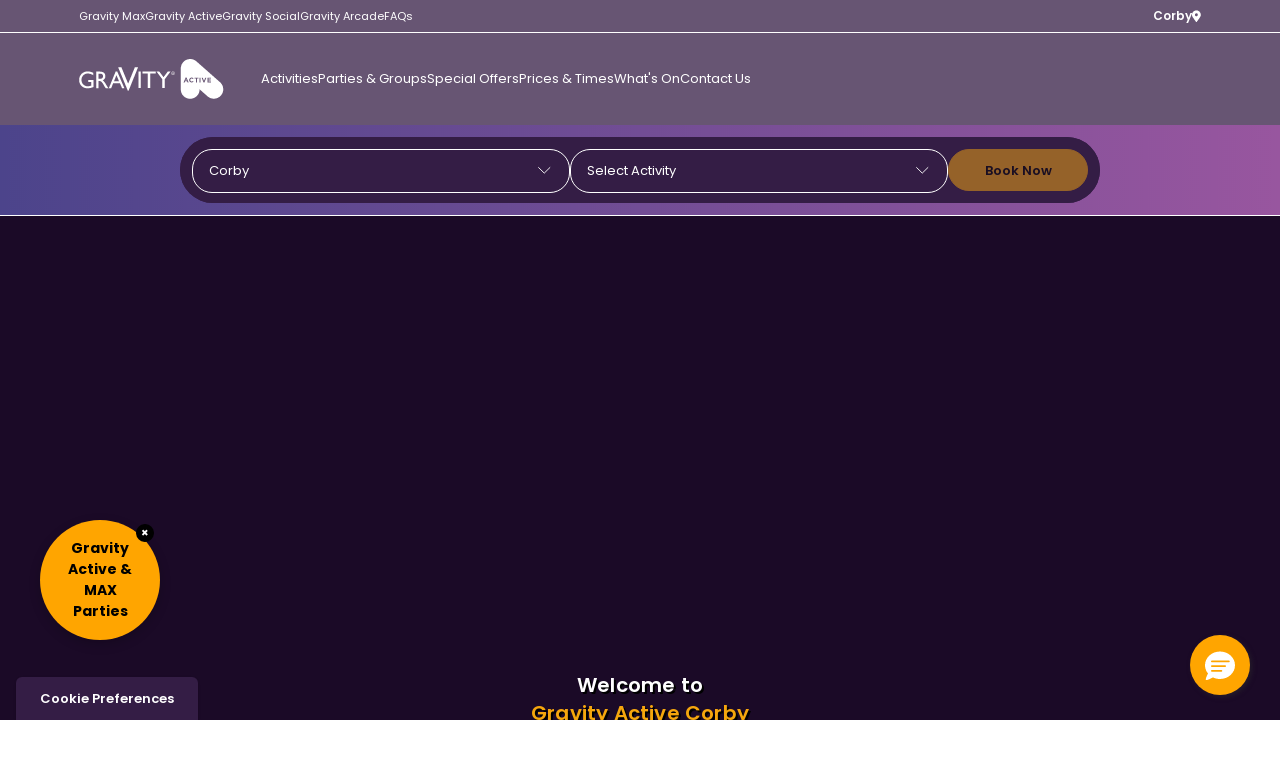

--- FILE ---
content_type: text/html; charset=utf-8
request_url: https://gravity-global.com/active/corby
body_size: 39179
content:
<!DOCTYPE html><html lang="en"><head><meta charSet="utf-8"/><meta name="viewport" content="width=device-width"/><title>Corby Rockingham | Gravity Trampoline Park</title><meta name="robots" content="index,follow"/><meta name="description" content="Gravity is the UK&#x27;s number one active entertainment brand and we have a park in Corby Rockingham. Book now for a day of fun for the whole family!"/><meta property="og:title" content="Corby Rockingham | Gravity Trampoline Park"/><meta property="og:description" content="Gravity is the UK&#x27;s number one active entertainment brand and we have a park in Corby Rockingham. Book now for a day of fun for the whole family!"/><script type="application/ld+json">{"url":"https://gravity-global.com/active/corby/","name":"Gravity Active Corby","@type":"WebPage","@context":"https://schema.org","breadcrumb":{"@type":"BreadcrumbList","itemListElement":[{"item":"https://gravity-global.com","name":"Home","@type":"ListItem","position":1},{"item":"https://gravity-global.com/active/","name":"Active","@type":"ListItem","position":2},{"item":"https://gravity-global.com/active/corby/","name":"Corby","@type":"ListItem","position":3}]},"mainEntity":{"name":"Gravity Active Corby","@type":"LocalBusiness","offers":{"url":"https://gravity-global.com/active/corby/special-offers","@type":"Offer","description":"Gravity Active, exclusive offers and discounts available."},"sameAs":["https://www.facebook.com/gravityactiveuk","https://www.instagram.com/gravityactiveuk","https://www.tiktok.com/@gravityactive_uk"],"address":{"@type":"PostalAddress","postalCode":"NN17 4AP","streetAddress":"Rockingham Leisure Park, Princewood Road","addressCountry":"UK","addressLocality":"Corby"},"contactPoint":{"@type":"ContactPoint","email":"enquiries@gravity-uk.com","telephone":"+44 330 159 5815","contactType":"Customer Service"}},"description":"Enjoy a wide range of activities at Gravity Active Corby, including trampolining, ultimate wipeout, soft play, assault course and more.."}</script><link rel="apple-touch-icon" sizes="180x180" href="/favicon/active/apple-touch-icon.png"/><link rel="icon" type="image/png" sizes="32x32" href="/favicon/active/favicon-32x32.png"/><link rel="icon" type="image/png" sizes="16x16" href="/favicon/active/favicon-16x16.png"/><link rel="manifest" href="/favicon/active/site.webmanifest"/><meta name="msapplication-TileColor" content="#F6A70D"/><meta name="theme-color" content="#ffffff"/><meta name="next-head-count" content="14"/><link rel="preconnect" href="https://fonts.googleapis.com"/><link rel="preconnect" href="https://fonts.gstatic.com"/><link href="https://fonts.googleapis.com/css2?family=Poppins:wght@300;400;600;700&amp;display=swap" rel="stylesheet"/><meta name="loadforge-site-verification" content="fc314a4822d9fdc163fd46a8817212e49b0b23b3bcf362585db6c14b6e609f3b2639232158c8e2eefcfd8c2f3b1f64cc771b132155d6beab21d5a72e3f41150d"/><meta name="trustpilot-one-time-domain-verification-id" content="647539ad-b25c-4186-bdaf-f415fd5c2c6e"/><link rel="preload" href="/_next/static/css/267a458c578bff55.css" as="style"/><link rel="stylesheet" href="/_next/static/css/267a458c578bff55.css" data-n-g=""/><link rel="preload" href="/_next/static/css/b14fa8c00952a38e.css" as="style"/><link rel="stylesheet" href="/_next/static/css/b14fa8c00952a38e.css" data-n-p=""/><noscript data-n-css=""></noscript><script defer="" nomodule="" src="/_next/static/chunks/polyfills-c67a75d1b6f99dc8.js"></script><script defer="" src="/_next/static/chunks/4558.2c4cf8698a333d93.js"></script><script defer="" src="/_next/static/chunks/7178.76f4ad6a3c6f9e6e.js"></script><script defer="" src="/_next/static/chunks/5706.ef297332977a9f23.js"></script><script defer="" src="/_next/static/chunks/4818.64109ea6795365cb.js"></script><script defer="" src="/_next/static/chunks/3577.dbdb78801502fc67.js"></script><script defer="" src="/_next/static/chunks/7846.63bac6fce609ac6b.js"></script><script defer="" src="/_next/static/chunks/9350.d778bc3758df0e9b.js"></script><script defer="" src="/_next/static/chunks/9677.681c645532007c98.js"></script><script defer="" src="/_next/static/chunks/251.c00d94a2805d8bfc.js"></script><script defer="" src="/_next/static/chunks/1585.a101b34bb626b67f.js"></script><script defer="" src="/_next/static/chunks/1603.910acdfae91e7dd8.js"></script><script defer="" src="/_next/static/chunks/1591.539a07d425f90b25.js"></script><script defer="" src="/_next/static/chunks/2421.31b0a261818e2879.js"></script><script defer="" src="/_next/static/chunks/9076.7fc3cb0710ceb455.js"></script><script defer="" src="/_next/static/chunks/6672.b5b430c03aca5255.js"></script><script src="/_next/static/chunks/webpack-dd60ff6fd9425d62.js" defer=""></script><script src="/_next/static/chunks/framework-839af705687712fa.js" defer=""></script><script src="/_next/static/chunks/main-0309a6ac651932b9.js" defer=""></script><script src="/_next/static/chunks/pages/_app-16db3d5b6058314e.js" defer=""></script><script src="/_next/static/chunks/7d0bf13e-8449ecd8cda49be9.js" defer=""></script><script src="/_next/static/chunks/5257-b647cad8cea97126.js" defer=""></script><script src="/_next/static/chunks/6694-e3cc3a85e0e26361.js" defer=""></script><script src="/_next/static/chunks/1491-14617e1dbb25b782.js" defer=""></script><script src="/_next/static/chunks/5970-976cb439bceb7361.js" defer=""></script><script src="/_next/static/chunks/pages/%5B%5B...slug%5D%5D-786f36e52429bf4e.js" defer=""></script><script src="/_next/static/HpMHG2afRzOTTPM33ORek/_buildManifest.js" defer=""></script><script src="/_next/static/HpMHG2afRzOTTPM33ORek/_ssgManifest.js" defer=""></script></head><body class="relative overflow-y-auto h-screen"><div id="__next"><style>#nprogress{pointer-events:none}#nprogress .bar{background:--var(next-progress-bg);position:fixed;z-index:99999;top:0;left:0;width:100%;height:2px}#nprogress .peg,.nprogress-custom-parent #nprogress .bar,.nprogress-custom-parent #nprogress .spinner{position:absolute}#nprogress .peg{display:block;right:0;width:100px;height:100%;box-shadow:0 0 10px --var(next-progress-bg),0 0 5px --var(next-progress-bg);opacity:1;-webkit-transform:rotate(3deg) translate(0,-4px);-ms-transform:rotate(3deg) translate(0,-4px);transform:rotate(3deg) translate(0,-4px)}#nprogress .spinner{display:block;position:fixed;z-index:99999;top:15px;right:15px}#nprogress .spinner-icon{width:18px;height:18px;box-sizing:border-box;border:2px solid transparent;border-top-color:--var(next-progress-bg);border-left-color:--var(next-progress-bg);border-radius:50%;-webkit-animation:.4s linear infinite nprogress-spinner;animation:.4s linear infinite nprogress-spinner}.nprogress-custom-parent{overflow:hidden;position:relative}@-webkit-keyframes nprogress-spinner{0%{-webkit-transform:rotate(0)}100%{-webkit-transform:rotate(360deg)}}@keyframes nprogress-spinner{0%{transform:rotate(0)}100%{transform:rotate(360deg)}}</style><header class="header-bg hidden lg:block border-b-0.5 border-solid border-white sticky top-0 left-0 w-full z-50"><div class="border-b-0.5 border-solid border-white w-full"><nav class="flex items-center justify-between mx-auto w-full max-w-[1170px] py-2 px-6 foo-bar-foo"><div><ul class="flex flex-row gap-x-6 text-11 text-white"><li><a class="transition-all duration-300  hover:text-orange" href="/max" target="_self"><span class="hover:text-orange">Gravity Max</span></a></li><li><a class="transition-all duration-300  hover:text-orange" href="/active" target="_self"><span class="hover:text-orange">Gravity Active</span></a></li><li><a class="transition-all duration-300  hover:text-orange" href="/social" target="_self"><span class="hover:text-orange">Gravity Social</span></a></li><li><a class="transition-all duration-300  hover:text-orange" href="/arcade" target="_self"><span class="hover:text-orange">Gravity Arcade</span></a></li><li><a class="transition-all duration-300  hover:text-orange" href="/legal/faqs" target="_self"><span class="hover:text-orange">FAQs</span></a></li></ul></div><div class="cursor-pointer transition-all duration-300 flex flex-row items-center text-xs font-semibold text-white hover:text-orange">Corby<svg width="9" height="13" fill="none" xmlns="http://www.w3.org/2000/svg" class="ltr:ml-2 rtl:mr-2"><path d="M4.308 12.107a.654.654 0 0 1-.284-.255C2.933 10.307 1.834 8.768.747 7.218a4.144 4.144 0 0 1-.726-2.01C-.162 3.328.854 1.52 2.578.774 4.251.05 5.832.27 7.246 1.43a4.176 4.176 0 0 1 1.52 2.82 4.311 4.311 0 0 1-.803 3.102 5169.5 5169.5 0 0 0-3.172 4.473.688.688 0 0 1-.3.282h-.183ZM5.864 4.78a1.466 1.466 0 1 0-.924 1.354 1.473 1.473 0 0 0 .924-1.354Z" fill="currentColor"></path></svg></div><div class="h-screen overflow-auto fixed top-0 left-0 w-full z-50 transition-all duration-300 -translate-y-[200%]"><div class="relative w-full h-full min-h-750 flex md:items-center py-16 overflow-auto"><div class="mega-menu-active absolute w-full h-full top-0 left-0 opacity-[.97]"></div><div class="absolute z-20 top-4 right-6 h-fit cursor-pointer transition-all duration-300 text-white hover:text-purple"><svg width="22" height="22" fill="none" xmlns="http://www.w3.org/2000/svg" class="w-[22px] h-[22px]"><path d="M11 21c5.523 0 10-4.477 10-10S16.523 1 11 1 1 5.477 1 11s4.477 10 10 10Z" stroke="currentColor" stroke-width="1.5" stroke-miterlimit="10"></path><path d="m6.757 15.243 8.486-8.486M15.243 15.243 6.757 6.757" stroke="currentColor" stroke-width="1.5" stroke-miterlimit="10" stroke-linecap="round"></path></svg></div><div class="mx-auto w-full px-6 max-w-[1170px] z-10 relative"><div class="w-[220px] lg:w-1/4 mx-auto lg:mb-4 pt-10 flex flex-row gap-x-2 items-center justify-center text-white"><svg viewBox="0 0 354 85" fill="none" xmlns="http://www.w3.org/2000/svg" class="w-3/5 h-auto"><path d="M345.518 19.517v2.05h1.35c.573 0 .989-.081 1.255-.251.265-.164.395-.43.395-.79 0-.362-.123-.641-.382-.791-.259-.15-.709-.232-1.35-.232h-1.261l-.007.014Zm0 5.9h-1.104V18.59h2.365c.839 0 1.425.069 1.773.198.348.13.621.348.832.66.211.308.307.634.307.989 0 .524-.178.96-.546 1.322-.361.36-.832.558-1.404.606.259.102.504.28.729.525.225.245.518.64.859 1.199l.825 1.328h-1.35l-.593-1.07c-.429-.77-.77-1.267-1.023-1.492-.252-.224-.593-.34-1.015-.34h-.655v2.902Zm1.439-8.7c-1.459 0-2.707.518-3.737 1.553-1.036 1.036-1.554 2.283-1.554 3.734s.518 2.711 1.548 3.74c1.029 1.03 2.277 1.547 3.743 1.547 1.466 0 2.706-.518 3.743-1.547 1.036-1.029 1.547-2.275 1.547-3.733 0-1.458-.518-2.705-1.547-3.734-1.037-1.036-2.284-1.553-3.736-1.553m0-1.05c1.131 0 2.195.287 3.177.852a6.291 6.291 0 0 1 2.325 2.323c.572.981.859 2.038.859 3.168a6.272 6.272 0 0 1-.852 3.175 6.273 6.273 0 0 1-2.325 2.317 6.283 6.283 0 0 1-3.184.852c-1.139 0-2.21-.28-3.191-.845a6.242 6.242 0 0 1-2.325-2.31 6.245 6.245 0 0 1-.853-3.175c0-1.138.287-2.194.859-3.175a6.318 6.318 0 0 1 2.325-2.316 6.284 6.284 0 0 1 3.185-.852M129.262 50.102l8.768-21.203 9.45 21.203h-18.218Zm-19.268 24.814h8.618l7.323-17.354h24.995l7.807 17.354h8.584l-26.27-58.887h-5.898l-25.165 58.887h.006ZM74.138 23.489c4.111 0 7.057.307 8.83.92 1.772.613 3.15 1.67 4.131 3.161.982 1.5 1.466 3.168 1.466 5.008 0 1.84-.436 3.543-1.323 5.008-.88 1.465-2.113 2.562-3.688 3.29-1.582.73-4.493 1.09-8.74 1.09h-3.192V23.483h2.516v.007Zm-2.516 51.427V49.434h2.189c2.74 0 4.69.314 5.856.94 1.16.627 2.462 1.656 3.907 3.073 1.446 1.417 3.028 3.332 4.76 5.737l2.802 4.572 2.597 4.278 1.637 2.303c.252.334.415.572.504.715l2.557 3.857h9.982l-3.103-4.19c-1.234-1.676-2.863-4.177-4.909-7.502-3.245-5.28-5.761-8.98-7.547-11.105-1.793-2.126-3.62-3.802-5.496-5.029 3.184-1.233 5.632-3.086 7.337-5.58 1.704-2.486 2.556-5.437 2.556-8.843 0-5.001-1.738-8.966-5.222-11.903-3.484-2.93-8.189-4.401-14.114-4.401H63.236v58.546h8.386v.014ZM34.245 53.543H45.53v12.195l-.797.252c-4.67 1.54-8.68 2.303-12.041 2.303-6.907 0-12.552-2.105-16.943-6.33-4.39-4.217-6.586-9.654-6.586-16.303 0-6.65 2.195-11.692 6.586-16.052 4.39-4.361 9.784-6.535 16.186-6.535 6.88 0 13.814 2.024 20.802 6.078v-8.55c-4.534-1.902-8.277-3.203-11.243-3.918-2.966-.709-6.095-1.07-9.395-1.07-9.061 0-16.595 2.91-22.609 8.721C3.476 30.112.47 37.388.47 46.136c0 8.749 2.897 15.283 8.7 20.938 5.802 5.661 13.554 8.489 23.256 8.489 7.098 0 14.257-1.567 21.47-4.694V46.055h-19.67v7.46l.02.027ZM311.632 36.12l-15.681-20.188h-10.125l21.64 27.58v30.973h8.598V43.513l21.641-27.58h-10.18l-15.893 20.188Zm-77.808-12.809h20.093v51.174h8.434V23.312h20.42v-7.46h-48.947v7.46Zm-14.809-7.379h8.387v58.553h-8.387V15.913v.02ZM181.241 59.061 156.267.794h-11.966l35.781 83.326h2.693L217.881.794h-11.836l-24.804 58.267Z" fill="currentColor"></path></svg><svg viewBox="0 0 172 161" fill="none" xmlns="http://www.w3.org/2000/svg" class="max-w-[35%] w-auto max-h-[60px] h-auto"><path d="M19.28 86.287h5.088l-2.548-6.202-2.54 6.202Z" fill="currentColor"></path><path d="M122.256 94.135h-14.572V75.009h14.432v3.741h-10.253v3.881h9.026v3.742h-9.026v4.013h10.385v3.741l.008.008Zm-26.48.132h-3.72l-7.737-19.258h4.645l5.003 13.467 5.002-13.467h4.536l-7.736 19.258h.007Zm-15.659-.132h-4.21V75.017h4.21v19.118ZM71.518 78.89h-5.817v15.245h-4.21V78.89h-5.826V75.01h15.854v3.881ZM44.2 94.46c-5.632 0-9.81-4.338-9.81-9.834v-.054c0-5.434 4.1-9.889 9.973-9.889 3.612 0 5.771 1.203 7.55 2.95l-2.68 3.089c-1.475-1.343-2.982-2.158-4.893-2.158-3.224 0-5.546 2.678-5.546 5.954v.054c0 3.275 2.268 6.008 5.546 6.008 2.19 0 3.526-.877 5.033-2.243l2.68 2.7c-1.965 2.104-4.156 3.416-7.845 3.416m-16.475-.326-1.748-4.292h-8.094l-1.747 4.292h-4.288l8.202-19.258h3.884l8.203 19.258h-4.412Zm130.984-.605L63.526 9.497C47.82-4.366 23.849-2.875 9.976 12.812a37.762 37.762 0 0 0-9.298 21.19c0 .062-.015.124-.015.186a36.2 36.2 0 0 0-.124 1.584c0 .14-.016.272-.024.411-.023.435-.03.877-.03 1.312 0 .163-.016.326-.016.489V122.249c0 20.942 16.987 37.91 37.936 37.91 20.95 0 37.906-16.953 37.937-37.863h-.008c0-.117 0-.218.008-.319l32.134 28.363c7.209 6.372 16.18 9.501 25.105 9.501 10.502 0 20.949-4.332 28.445-12.816 13.873-15.694 12.381-39.648-3.317-53.511" fill="currentColor"></path></svg></div><div class="relative w-full flex flex-col sm:flex-row -mb-10"><div class="w-full lg:w-[48%] lg:mr-[10%] mt-8 lg:mt-16"><div class="w-full"><div class="w-full mt-8"><button type="button" aria-hidden="true" style="position:fixed;top:1px;left:1px;width:1px;height:0;padding:0;margin:-1px;overflow:hidden;clip:rect(0, 0, 0, 0);white-space:nowrap;border-width:0"></button><div class="flex flex-col lg:flex-row"><ul class="w-full grid md:grid-cols-2 gap-4 h-full max-h-[400px] md:max-h-[inherit] custom-scroll pr-4 md:pr-0 overflow-scroll md:overflow-auto"></ul></div></div></div></div><div class="hidden lg:block lg:w-2/5"><div class="w-full relative"><div class="absolute top-0 left-0 w-full h-full"></div></div></div></div></div></div></div></nav></div><div class="relative z-50 flex w-full h-[92px]"><div class="mx-auto w-full max-w-[1170px] z-10 flex flex-row justify-between items-center px-6 py-6"><nav class="flex flex-row items-center"><div class="mr-8"><a href="/active" class="flex flex-row items-center text-white hover:text-orange"><svg viewBox="0 0 354 85" fill="none" xmlns="http://www.w3.org/2000/svg" class="w-[96px] h-auto"><path d="M345.518 19.517v2.05h1.35c.573 0 .989-.081 1.255-.251.265-.164.395-.43.395-.79 0-.362-.123-.641-.382-.791-.259-.15-.709-.232-1.35-.232h-1.261l-.007.014Zm0 5.9h-1.104V18.59h2.365c.839 0 1.425.069 1.773.198.348.13.621.348.832.66.211.308.307.634.307.989 0 .524-.178.96-.546 1.322-.361.36-.832.558-1.404.606.259.102.504.28.729.525.225.245.518.64.859 1.199l.825 1.328h-1.35l-.593-1.07c-.429-.77-.77-1.267-1.023-1.492-.252-.224-.593-.34-1.015-.34h-.655v2.902Zm1.439-8.7c-1.459 0-2.707.518-3.737 1.553-1.036 1.036-1.554 2.283-1.554 3.734s.518 2.711 1.548 3.74c1.029 1.03 2.277 1.547 3.743 1.547 1.466 0 2.706-.518 3.743-1.547 1.036-1.029 1.547-2.275 1.547-3.733 0-1.458-.518-2.705-1.547-3.734-1.037-1.036-2.284-1.553-3.736-1.553m0-1.05c1.131 0 2.195.287 3.177.852a6.291 6.291 0 0 1 2.325 2.323c.572.981.859 2.038.859 3.168a6.272 6.272 0 0 1-.852 3.175 6.273 6.273 0 0 1-2.325 2.317 6.283 6.283 0 0 1-3.184.852c-1.139 0-2.21-.28-3.191-.845a6.242 6.242 0 0 1-2.325-2.31 6.245 6.245 0 0 1-.853-3.175c0-1.138.287-2.194.859-3.175a6.318 6.318 0 0 1 2.325-2.316 6.284 6.284 0 0 1 3.185-.852M129.262 50.102l8.768-21.203 9.45 21.203h-18.218Zm-19.268 24.814h8.618l7.323-17.354h24.995l7.807 17.354h8.584l-26.27-58.887h-5.898l-25.165 58.887h.006ZM74.138 23.489c4.111 0 7.057.307 8.83.92 1.772.613 3.15 1.67 4.131 3.161.982 1.5 1.466 3.168 1.466 5.008 0 1.84-.436 3.543-1.323 5.008-.88 1.465-2.113 2.562-3.688 3.29-1.582.73-4.493 1.09-8.74 1.09h-3.192V23.483h2.516v.007Zm-2.516 51.427V49.434h2.189c2.74 0 4.69.314 5.856.94 1.16.627 2.462 1.656 3.907 3.073 1.446 1.417 3.028 3.332 4.76 5.737l2.802 4.572 2.597 4.278 1.637 2.303c.252.334.415.572.504.715l2.557 3.857h9.982l-3.103-4.19c-1.234-1.676-2.863-4.177-4.909-7.502-3.245-5.28-5.761-8.98-7.547-11.105-1.793-2.126-3.62-3.802-5.496-5.029 3.184-1.233 5.632-3.086 7.337-5.58 1.704-2.486 2.556-5.437 2.556-8.843 0-5.001-1.738-8.966-5.222-11.903-3.484-2.93-8.189-4.401-14.114-4.401H63.236v58.546h8.386v.014ZM34.245 53.543H45.53v12.195l-.797.252c-4.67 1.54-8.68 2.303-12.041 2.303-6.907 0-12.552-2.105-16.943-6.33-4.39-4.217-6.586-9.654-6.586-16.303 0-6.65 2.195-11.692 6.586-16.052 4.39-4.361 9.784-6.535 16.186-6.535 6.88 0 13.814 2.024 20.802 6.078v-8.55c-4.534-1.902-8.277-3.203-11.243-3.918-2.966-.709-6.095-1.07-9.395-1.07-9.061 0-16.595 2.91-22.609 8.721C3.476 30.112.47 37.388.47 46.136c0 8.749 2.897 15.283 8.7 20.938 5.802 5.661 13.554 8.489 23.256 8.489 7.098 0 14.257-1.567 21.47-4.694V46.055h-19.67v7.46l.02.027ZM311.632 36.12l-15.681-20.188h-10.125l21.64 27.58v30.973h8.598V43.513l21.641-27.58h-10.18l-15.893 20.188Zm-77.808-12.809h20.093v51.174h8.434V23.312h20.42v-7.46h-48.947v7.46Zm-14.809-7.379h8.387v58.553h-8.387V15.913v.02ZM181.241 59.061 156.267.794h-11.966l35.781 83.326h2.693L217.881.794h-11.836l-24.804 58.267Z" fill="currentColor"></path></svg><span class="sr-only">Gravity<!-- --> Active</span><svg viewBox="0 0 172 161" fill="none" xmlns="http://www.w3.org/2000/svg" class="w-[54px] max-h-[40px] h-auto"><path d="M19.28 86.287h5.088l-2.548-6.202-2.54 6.202Z" fill="currentColor"></path><path d="M122.256 94.135h-14.572V75.009h14.432v3.741h-10.253v3.881h9.026v3.742h-9.026v4.013h10.385v3.741l.008.008Zm-26.48.132h-3.72l-7.737-19.258h4.645l5.003 13.467 5.002-13.467h4.536l-7.736 19.258h.007Zm-15.659-.132h-4.21V75.017h4.21v19.118ZM71.518 78.89h-5.817v15.245h-4.21V78.89h-5.826V75.01h15.854v3.881ZM44.2 94.46c-5.632 0-9.81-4.338-9.81-9.834v-.054c0-5.434 4.1-9.889 9.973-9.889 3.612 0 5.771 1.203 7.55 2.95l-2.68 3.089c-1.475-1.343-2.982-2.158-4.893-2.158-3.224 0-5.546 2.678-5.546 5.954v.054c0 3.275 2.268 6.008 5.546 6.008 2.19 0 3.526-.877 5.033-2.243l2.68 2.7c-1.965 2.104-4.156 3.416-7.845 3.416m-16.475-.326-1.748-4.292h-8.094l-1.747 4.292h-4.288l8.202-19.258h3.884l8.203 19.258h-4.412Zm130.984-.605L63.526 9.497C47.82-4.366 23.849-2.875 9.976 12.812a37.762 37.762 0 0 0-9.298 21.19c0 .062-.015.124-.015.186a36.2 36.2 0 0 0-.124 1.584c0 .14-.016.272-.024.411-.023.435-.03.877-.03 1.312 0 .163-.016.326-.016.489V122.249c0 20.942 16.987 37.91 37.936 37.91 20.95 0 37.906-16.953 37.937-37.863h-.008c0-.117 0-.218.008-.319l32.134 28.363c7.209 6.372 16.18 9.501 25.105 9.501 10.502 0 20.949-4.332 28.445-12.816 13.873-15.694 12.381-39.648-3.317-53.511" fill="currentColor"></path></svg></a></div><ul class="flex flex-row gap-x-7 text-sm text-white mr-16"><li data-headlessui-state=""><button class="mega-toggle flex items-center justify-center text-center text-12 xl:text-13 transition-all duration-300 hover:text-orange mega-toggle-active" id="headlessui-menu-button-:R16itm:" type="button" aria-haspopup="menu" aria-expanded="false" data-headlessui-state="">Activities</button></li><li data-headlessui-state=""><button class="mega-toggle flex items-center justify-center text-center text-12 xl:text-13 transition-all duration-300 hover:text-orange mega-toggle-active" id="headlessui-menu-button-:R1aitm:" type="button" aria-haspopup="menu" aria-expanded="false" data-headlessui-state="">Parties &amp; Groups</button></li><li class="flex items-center justify-center"><a href="/active/corby/special-offers" target="_self" class="transition duration-300 text-center text-12 xl:text-13 hover:text-orange">Special Offers</a></li><li class="flex items-center justify-center"><a href="/active/corby/prices-opening-times" target="_self" class="transition duration-300 text-center text-12 xl:text-13 hover:text-orange">Prices &amp; Times</a></li><li class="flex items-center justify-center"><a href="/active/corby/events" target="_self" class="transition duration-300 text-center text-12 xl:text-13 hover:text-orange">What&#x27;s On</a></li><li class="flex items-center justify-center"><a href="/active/corby/contact-us" target="_self" class="transition duration-300 text-center text-12 xl:text-13 hover:text-orange">Contact Us</a></li></ul></nav></div></div></header><header class="header-bg block lg:hidden border-b-0.5 border-solid border-white fixed top-0 left-0 w-full z-50"><div class="relative w-full h-[70px]"><div class="mx-auto w-full max-w-[1170px] h-full z-10 flex flex-row justify-between items-center px-6"><div class="flex flex-row items-center"><div class="w-[28px] h-[28px] flex items-center ltr:mr-4 rtl:ml-4 text-white transition-all duration-300 cursor-pointer hover:text-orange"><svg viewBox="0 0 28 15" fill="none" xmlns="http://www.w3.org/2000/svg" width="28" height="28"><path d="M13.935 7.468H1M26.87 1H1M13.935 13.935H1" stroke="currentColor" stroke-width="1.5" stroke-miterlimit="10" stroke-linecap="round"></path></svg></div><div><a href="/active/" class="flex flex-row items-center text-white hover:text-orange"><div class="flex flex-col"><svg viewBox="0 0 354 85" fill="none" xmlns="http://www.w3.org/2000/svg" class="w-[96px] h-auto"><path d="M345.518 19.517v2.05h1.35c.573 0 .989-.081 1.255-.251.265-.164.395-.43.395-.79 0-.362-.123-.641-.382-.791-.259-.15-.709-.232-1.35-.232h-1.261l-.007.014Zm0 5.9h-1.104V18.59h2.365c.839 0 1.425.069 1.773.198.348.13.621.348.832.66.211.308.307.634.307.989 0 .524-.178.96-.546 1.322-.361.36-.832.558-1.404.606.259.102.504.28.729.525.225.245.518.64.859 1.199l.825 1.328h-1.35l-.593-1.07c-.429-.77-.77-1.267-1.023-1.492-.252-.224-.593-.34-1.015-.34h-.655v2.902Zm1.439-8.7c-1.459 0-2.707.518-3.737 1.553-1.036 1.036-1.554 2.283-1.554 3.734s.518 2.711 1.548 3.74c1.029 1.03 2.277 1.547 3.743 1.547 1.466 0 2.706-.518 3.743-1.547 1.036-1.029 1.547-2.275 1.547-3.733 0-1.458-.518-2.705-1.547-3.734-1.037-1.036-2.284-1.553-3.736-1.553m0-1.05c1.131 0 2.195.287 3.177.852a6.291 6.291 0 0 1 2.325 2.323c.572.981.859 2.038.859 3.168a6.272 6.272 0 0 1-.852 3.175 6.273 6.273 0 0 1-2.325 2.317 6.283 6.283 0 0 1-3.184.852c-1.139 0-2.21-.28-3.191-.845a6.242 6.242 0 0 1-2.325-2.31 6.245 6.245 0 0 1-.853-3.175c0-1.138.287-2.194.859-3.175a6.318 6.318 0 0 1 2.325-2.316 6.284 6.284 0 0 1 3.185-.852M129.262 50.102l8.768-21.203 9.45 21.203h-18.218Zm-19.268 24.814h8.618l7.323-17.354h24.995l7.807 17.354h8.584l-26.27-58.887h-5.898l-25.165 58.887h.006ZM74.138 23.489c4.111 0 7.057.307 8.83.92 1.772.613 3.15 1.67 4.131 3.161.982 1.5 1.466 3.168 1.466 5.008 0 1.84-.436 3.543-1.323 5.008-.88 1.465-2.113 2.562-3.688 3.29-1.582.73-4.493 1.09-8.74 1.09h-3.192V23.483h2.516v.007Zm-2.516 51.427V49.434h2.189c2.74 0 4.69.314 5.856.94 1.16.627 2.462 1.656 3.907 3.073 1.446 1.417 3.028 3.332 4.76 5.737l2.802 4.572 2.597 4.278 1.637 2.303c.252.334.415.572.504.715l2.557 3.857h9.982l-3.103-4.19c-1.234-1.676-2.863-4.177-4.909-7.502-3.245-5.28-5.761-8.98-7.547-11.105-1.793-2.126-3.62-3.802-5.496-5.029 3.184-1.233 5.632-3.086 7.337-5.58 1.704-2.486 2.556-5.437 2.556-8.843 0-5.001-1.738-8.966-5.222-11.903-3.484-2.93-8.189-4.401-14.114-4.401H63.236v58.546h8.386v.014ZM34.245 53.543H45.53v12.195l-.797.252c-4.67 1.54-8.68 2.303-12.041 2.303-6.907 0-12.552-2.105-16.943-6.33-4.39-4.217-6.586-9.654-6.586-16.303 0-6.65 2.195-11.692 6.586-16.052 4.39-4.361 9.784-6.535 16.186-6.535 6.88 0 13.814 2.024 20.802 6.078v-8.55c-4.534-1.902-8.277-3.203-11.243-3.918-2.966-.709-6.095-1.07-9.395-1.07-9.061 0-16.595 2.91-22.609 8.721C3.476 30.112.47 37.388.47 46.136c0 8.749 2.897 15.283 8.7 20.938 5.802 5.661 13.554 8.489 23.256 8.489 7.098 0 14.257-1.567 21.47-4.694V46.055h-19.67v7.46l.02.027ZM311.632 36.12l-15.681-20.188h-10.125l21.64 27.58v30.973h8.598V43.513l21.641-27.58h-10.18l-15.893 20.188Zm-77.808-12.809h20.093v51.174h8.434V23.312h20.42v-7.46h-48.947v7.46Zm-14.809-7.379h8.387v58.553h-8.387V15.913v.02ZM181.241 59.061 156.267.794h-11.966l35.781 83.326h2.693L217.881.794h-11.836l-24.804 58.267Z" fill="currentColor"></path></svg><div class="text-13">Corby</div></div><svg viewBox="0 0 172 161" fill="none" xmlns="http://www.w3.org/2000/svg" class="w-[54px] max-h-[40px] h-auto"><path d="M19.28 86.287h5.088l-2.548-6.202-2.54 6.202Z" fill="currentColor"></path><path d="M122.256 94.135h-14.572V75.009h14.432v3.741h-10.253v3.881h9.026v3.742h-9.026v4.013h10.385v3.741l.008.008Zm-26.48.132h-3.72l-7.737-19.258h4.645l5.003 13.467 5.002-13.467h4.536l-7.736 19.258h.007Zm-15.659-.132h-4.21V75.017h4.21v19.118ZM71.518 78.89h-5.817v15.245h-4.21V78.89h-5.826V75.01h15.854v3.881ZM44.2 94.46c-5.632 0-9.81-4.338-9.81-9.834v-.054c0-5.434 4.1-9.889 9.973-9.889 3.612 0 5.771 1.203 7.55 2.95l-2.68 3.089c-1.475-1.343-2.982-2.158-4.893-2.158-3.224 0-5.546 2.678-5.546 5.954v.054c0 3.275 2.268 6.008 5.546 6.008 2.19 0 3.526-.877 5.033-2.243l2.68 2.7c-1.965 2.104-4.156 3.416-7.845 3.416m-16.475-.326-1.748-4.292h-8.094l-1.747 4.292h-4.288l8.202-19.258h3.884l8.203 19.258h-4.412Zm130.984-.605L63.526 9.497C47.82-4.366 23.849-2.875 9.976 12.812a37.762 37.762 0 0 0-9.298 21.19c0 .062-.015.124-.015.186a36.2 36.2 0 0 0-.124 1.584c0 .14-.016.272-.024.411-.023.435-.03.877-.03 1.312 0 .163-.016.326-.016.489V122.249c0 20.942 16.987 37.91 37.936 37.91 20.95 0 37.906-16.953 37.937-37.863h-.008c0-.117 0-.218.008-.319l32.134 28.363c7.209 6.372 16.18 9.501 25.105 9.501 10.502 0 20.949-4.332 28.445-12.816 13.873-15.694 12.381-39.648-3.317-53.511" fill="currentColor"></path></svg></a></div></div><div class="cursor-pointer transition-all duration-300 flex flex-row items-center text-xs font-semibold text-white hover:text-orange">Corby<svg width="9" height="13" fill="none" xmlns="http://www.w3.org/2000/svg" class="ml-4"><path d="M4.308 12.107a.654.654 0 0 1-.284-.255C2.933 10.307 1.834 8.768.747 7.218a4.144 4.144 0 0 1-.726-2.01C-.162 3.328.854 1.52 2.578.774 4.251.05 5.832.27 7.246 1.43a4.176 4.176 0 0 1 1.52 2.82 4.311 4.311 0 0 1-.803 3.102 5169.5 5169.5 0 0 0-3.172 4.473.688.688 0 0 1-.3.282h-.183ZM5.864 4.78a1.466 1.466 0 1 0-.924 1.354 1.473 1.473 0 0 0 .924-1.354Z" fill="currentColor"></path></svg></div><nav class="mega-menu absolute left-0 top-full w-full h-screen overflow-hidden transition-all duration-300 -translate-x-[200%]"><div class="relative w-full py-5 bg-purple"><div class="w-fit mx-auto cursor-pointer flex flex-row items-center text-base text-white hover:text-orange">Corby<svg width="9" height="13" fill="none" xmlns="http://www.w3.org/2000/svg" class="ml-4"><path d="M4.308 12.107a.654.654 0 0 1-.284-.255C2.933 10.307 1.834 8.768.747 7.218a4.144 4.144 0 0 1-.726-2.01C-.162 3.328.854 1.52 2.578.774 4.251.05 5.832.27 7.246 1.43a4.176 4.176 0 0 1 1.52 2.82 4.311 4.311 0 0 1-.803 3.102 5169.5 5169.5 0 0 0-3.172 4.473.688.688 0 0 1-.3.282h-.183ZM5.864 4.78a1.466 1.466 0 1 0-.924 1.354 1.473 1.473 0 0 0 .924-1.354Z" fill="currentColor"></path></svg></div></div></nav></div></div><nav class="mega-menu absolute left-0 top-full w-full h-screen overflow-hidden transition-all duration-300 -translate-x-[200%]"><div class="flex items-center justify-center pb-10"><ul class="flex flex-col gap-x-7 text-sm text-white w-full px-4 relative lg:mr-16"><li data-headlessui-state=""><button class="mega-toggle py-6 border-b border-solid border-white flex flex-grow flex-row items-center font-light justify-between w-full transition-all duration-300 hover:text-orange" id="headlessui-menu-button-:R15ktm:" type="button" aria-haspopup="menu" aria-expanded="false" data-headlessui-state="">Activities<svg viewBox="0 0 13 9" fill="none" xmlns="http://www.w3.org/2000/svg" class="min-w-[14px] ml-3" width="14" height="14"><path d="M11.885 4.809a.5.5 0 0 0 0-.707L8.703.92a.5.5 0 1 0-.707.707l2.828 2.828-2.828 2.829a.5.5 0 1 0 .707.707l3.182-3.182ZM.53 4.955h11v-1h-11v1Z" fill="currentColor"></path></svg></button></li><li data-headlessui-state=""><button class="mega-toggle py-6 border-b border-solid border-white flex flex-grow flex-row items-center font-light justify-between w-full transition-all duration-300 hover:text-orange" id="headlessui-menu-button-:R19ktm:" type="button" aria-haspopup="menu" aria-expanded="false" data-headlessui-state="">Parties &amp; Groups<svg viewBox="0 0 13 9" fill="none" xmlns="http://www.w3.org/2000/svg" class="min-w-[14px] ml-3" width="14" height="14"><path d="M11.885 4.809a.5.5 0 0 0 0-.707L8.703.92a.5.5 0 1 0-.707.707l2.828 2.828-2.828 2.829a.5.5 0 1 0 .707.707l3.182-3.182ZM.53 4.955h11v-1h-11v1Z" fill="currentColor"></path></svg></button></li><li class="flex flex-row py-3 text-sm border-b border-white border-solid"><a class="transition-all duration-300 hover:text-orange" href="/active/corby/special-offers">Special Offers</a></li><li class="flex flex-row py-3 text-sm border-b border-white border-solid"><a class="transition-all duration-300 hover:text-orange" href="/active/corby/prices-opening-times">Prices &amp; Times</a></li><li class="flex flex-row py-3 text-sm border-b border-white border-solid"><a class="transition-all duration-300 hover:text-orange" href="/active/corby/events">What&#x27;s On</a></li><li class="flex flex-row py-3 text-sm border-b border-white border-solid"><a class="transition-all duration-300 hover:text-orange" href="/active/corby/contact-us">Contact Us</a></li></ul></div><ul class="flex flex-row justify-center gap-x-7 text-xs text-white w-full px-6"><li><a href="/max" target="_self">Gravity Max</a></li><li><a href="/active" target="_self">Gravity Active</a></li><li><a href="/social" target="_self">Gravity Social</a></li><li><a href="/arcade" target="_self">Gravity Arcade</a></li><li><a href="/legal/faqs" target="_self">FAQs</a></li></ul></nav></header><div class="h-screen overflow-auto fixed top-0 left-0 w-full z-50 transition-all duration-300 -translate-y-[200%]"><div class="relative w-full h-full min-h-750 flex md:items-center py-16 overflow-auto"><div class="mega-menu-active absolute w-full h-full top-0 left-0 opacity-[.97]"></div><div class="absolute z-20 top-4 right-6 h-fit cursor-pointer transition-all duration-300 text-white hover:text-purple"><svg width="22" height="22" fill="none" xmlns="http://www.w3.org/2000/svg" class="w-[22px] h-[22px]"><path d="M11 21c5.523 0 10-4.477 10-10S16.523 1 11 1 1 5.477 1 11s4.477 10 10 10Z" stroke="currentColor" stroke-width="1.5" stroke-miterlimit="10"></path><path d="m6.757 15.243 8.486-8.486M15.243 15.243 6.757 6.757" stroke="currentColor" stroke-width="1.5" stroke-miterlimit="10" stroke-linecap="round"></path></svg></div><div class="mx-auto w-full px-6 max-w-[1170px] z-10 relative"><div class="w-[220px] lg:w-1/4 mx-auto lg:mb-4 pt-10 flex flex-row gap-x-2 items-center justify-center text-white"><svg viewBox="0 0 354 85" fill="none" xmlns="http://www.w3.org/2000/svg" class="w-3/5 h-auto"><path d="M345.518 19.517v2.05h1.35c.573 0 .989-.081 1.255-.251.265-.164.395-.43.395-.79 0-.362-.123-.641-.382-.791-.259-.15-.709-.232-1.35-.232h-1.261l-.007.014Zm0 5.9h-1.104V18.59h2.365c.839 0 1.425.069 1.773.198.348.13.621.348.832.66.211.308.307.634.307.989 0 .524-.178.96-.546 1.322-.361.36-.832.558-1.404.606.259.102.504.28.729.525.225.245.518.64.859 1.199l.825 1.328h-1.35l-.593-1.07c-.429-.77-.77-1.267-1.023-1.492-.252-.224-.593-.34-1.015-.34h-.655v2.902Zm1.439-8.7c-1.459 0-2.707.518-3.737 1.553-1.036 1.036-1.554 2.283-1.554 3.734s.518 2.711 1.548 3.74c1.029 1.03 2.277 1.547 3.743 1.547 1.466 0 2.706-.518 3.743-1.547 1.036-1.029 1.547-2.275 1.547-3.733 0-1.458-.518-2.705-1.547-3.734-1.037-1.036-2.284-1.553-3.736-1.553m0-1.05c1.131 0 2.195.287 3.177.852a6.291 6.291 0 0 1 2.325 2.323c.572.981.859 2.038.859 3.168a6.272 6.272 0 0 1-.852 3.175 6.273 6.273 0 0 1-2.325 2.317 6.283 6.283 0 0 1-3.184.852c-1.139 0-2.21-.28-3.191-.845a6.242 6.242 0 0 1-2.325-2.31 6.245 6.245 0 0 1-.853-3.175c0-1.138.287-2.194.859-3.175a6.318 6.318 0 0 1 2.325-2.316 6.284 6.284 0 0 1 3.185-.852M129.262 50.102l8.768-21.203 9.45 21.203h-18.218Zm-19.268 24.814h8.618l7.323-17.354h24.995l7.807 17.354h8.584l-26.27-58.887h-5.898l-25.165 58.887h.006ZM74.138 23.489c4.111 0 7.057.307 8.83.92 1.772.613 3.15 1.67 4.131 3.161.982 1.5 1.466 3.168 1.466 5.008 0 1.84-.436 3.543-1.323 5.008-.88 1.465-2.113 2.562-3.688 3.29-1.582.73-4.493 1.09-8.74 1.09h-3.192V23.483h2.516v.007Zm-2.516 51.427V49.434h2.189c2.74 0 4.69.314 5.856.94 1.16.627 2.462 1.656 3.907 3.073 1.446 1.417 3.028 3.332 4.76 5.737l2.802 4.572 2.597 4.278 1.637 2.303c.252.334.415.572.504.715l2.557 3.857h9.982l-3.103-4.19c-1.234-1.676-2.863-4.177-4.909-7.502-3.245-5.28-5.761-8.98-7.547-11.105-1.793-2.126-3.62-3.802-5.496-5.029 3.184-1.233 5.632-3.086 7.337-5.58 1.704-2.486 2.556-5.437 2.556-8.843 0-5.001-1.738-8.966-5.222-11.903-3.484-2.93-8.189-4.401-14.114-4.401H63.236v58.546h8.386v.014ZM34.245 53.543H45.53v12.195l-.797.252c-4.67 1.54-8.68 2.303-12.041 2.303-6.907 0-12.552-2.105-16.943-6.33-4.39-4.217-6.586-9.654-6.586-16.303 0-6.65 2.195-11.692 6.586-16.052 4.39-4.361 9.784-6.535 16.186-6.535 6.88 0 13.814 2.024 20.802 6.078v-8.55c-4.534-1.902-8.277-3.203-11.243-3.918-2.966-.709-6.095-1.07-9.395-1.07-9.061 0-16.595 2.91-22.609 8.721C3.476 30.112.47 37.388.47 46.136c0 8.749 2.897 15.283 8.7 20.938 5.802 5.661 13.554 8.489 23.256 8.489 7.098 0 14.257-1.567 21.47-4.694V46.055h-19.67v7.46l.02.027ZM311.632 36.12l-15.681-20.188h-10.125l21.64 27.58v30.973h8.598V43.513l21.641-27.58h-10.18l-15.893 20.188Zm-77.808-12.809h20.093v51.174h8.434V23.312h20.42v-7.46h-48.947v7.46Zm-14.809-7.379h8.387v58.553h-8.387V15.913v.02ZM181.241 59.061 156.267.794h-11.966l35.781 83.326h2.693L217.881.794h-11.836l-24.804 58.267Z" fill="currentColor"></path></svg><svg viewBox="0 0 172 161" fill="none" xmlns="http://www.w3.org/2000/svg" class="max-w-[35%] w-auto max-h-[60px] h-auto"><path d="M19.28 86.287h5.088l-2.548-6.202-2.54 6.202Z" fill="currentColor"></path><path d="M122.256 94.135h-14.572V75.009h14.432v3.741h-10.253v3.881h9.026v3.742h-9.026v4.013h10.385v3.741l.008.008Zm-26.48.132h-3.72l-7.737-19.258h4.645l5.003 13.467 5.002-13.467h4.536l-7.736 19.258h.007Zm-15.659-.132h-4.21V75.017h4.21v19.118ZM71.518 78.89h-5.817v15.245h-4.21V78.89h-5.826V75.01h15.854v3.881ZM44.2 94.46c-5.632 0-9.81-4.338-9.81-9.834v-.054c0-5.434 4.1-9.889 9.973-9.889 3.612 0 5.771 1.203 7.55 2.95l-2.68 3.089c-1.475-1.343-2.982-2.158-4.893-2.158-3.224 0-5.546 2.678-5.546 5.954v.054c0 3.275 2.268 6.008 5.546 6.008 2.19 0 3.526-.877 5.033-2.243l2.68 2.7c-1.965 2.104-4.156 3.416-7.845 3.416m-16.475-.326-1.748-4.292h-8.094l-1.747 4.292h-4.288l8.202-19.258h3.884l8.203 19.258h-4.412Zm130.984-.605L63.526 9.497C47.82-4.366 23.849-2.875 9.976 12.812a37.762 37.762 0 0 0-9.298 21.19c0 .062-.015.124-.015.186a36.2 36.2 0 0 0-.124 1.584c0 .14-.016.272-.024.411-.023.435-.03.877-.03 1.312 0 .163-.016.326-.016.489V122.249c0 20.942 16.987 37.91 37.936 37.91 20.95 0 37.906-16.953 37.937-37.863h-.008c0-.117 0-.218.008-.319l32.134 28.363c7.209 6.372 16.18 9.501 25.105 9.501 10.502 0 20.949-4.332 28.445-12.816 13.873-15.694 12.381-39.648-3.317-53.511" fill="currentColor"></path></svg></div><div class="relative w-full flex flex-col sm:flex-row -mb-10"><div class="w-full lg:w-[48%] lg:mr-[10%] mt-8 lg:mt-16"><div class="w-full"><div class="w-full mt-8"><button type="button" aria-hidden="true" style="position:fixed;top:1px;left:1px;width:1px;height:0;padding:0;margin:-1px;overflow:hidden;clip:rect(0, 0, 0, 0);white-space:nowrap;border-width:0"></button><div class="flex flex-col lg:flex-row"><ul class="w-full grid md:grid-cols-2 gap-4 h-full max-h-[400px] md:max-h-[inherit] custom-scroll pr-4 md:pr-0 overflow-scroll md:overflow-auto"></ul></div></div></div></div><div class="hidden lg:block lg:w-2/5"><div class="w-full relative"><div class="absolute top-0 left-0 w-full h-full"></div></div></div></div></div></div></div><div class="relative h-640 lg:h-780 bg-purple-dark"><div class="dir-ltr absolute top-0 left-0 w-full h-full overflow-hidden flex flex-col justify-end md:justify-center md:items-center md:text-center pt-6 pb-10 md:pt-32 md:pb-12"><iframe src="https://www.youtube.com/embed/ty7m4xV-zf4?autoplay=1&amp;mute=1&amp;loop=1&amp;playlist=ty7m4xV-zf4" class="hidden md:block absolute inset-0 left-[50vw] translate-x-[-50%] m-auto aspect-video min-h-[120%] w-fit min-w-full h-auto z-[9] pointer-events-none"></iframe><img alt="" class=" z-[1] foregound-image absolute bottom-0 right-0 max-h-[95%] lg:hidden" src="https://cdn.gravity-global.com/production/active_foreground_549d3283ee.png"/><img alt="" class="absolute inset-0 m-auto min-w-full min-h-full object-cover object-center max-w-full md:hidden z-0 background-image" src="https://cdn.gravity-global.com/production/active_background_1cd7d8d209.jpg"/><div class="container text-white"><div class="transition-opacity duration-1000 opacity-100"><svg viewBox="0 0 172 161" fill="none" xmlns="http://www.w3.org/2000/svg" class="hidden md:block md:mx-auto brand-shadow w-32 md:w-44"><path d="M19.28 86.287h5.088l-2.548-6.202-2.54 6.202Z" fill="currentColor"></path><path d="M122.256 94.135h-14.572V75.009h14.432v3.741h-10.253v3.881h9.026v3.742h-9.026v4.013h10.385v3.741l.008.008Zm-26.48.132h-3.72l-7.737-19.258h4.645l5.003 13.467 5.002-13.467h4.536l-7.736 19.258h.007Zm-15.659-.132h-4.21V75.017h4.21v19.118ZM71.518 78.89h-5.817v15.245h-4.21V78.89h-5.826V75.01h15.854v3.881ZM44.2 94.46c-5.632 0-9.81-4.338-9.81-9.834v-.054c0-5.434 4.1-9.889 9.973-9.889 3.612 0 5.771 1.203 7.55 2.95l-2.68 3.089c-1.475-1.343-2.982-2.158-4.893-2.158-3.224 0-5.546 2.678-5.546 5.954v.054c0 3.275 2.268 6.008 5.546 6.008 2.19 0 3.526-.877 5.033-2.243l2.68 2.7c-1.965 2.104-4.156 3.416-7.845 3.416m-16.475-.326-1.748-4.292h-8.094l-1.747 4.292h-4.288l8.202-19.258h3.884l8.203 19.258h-4.412Zm130.984-.605L63.526 9.497C47.82-4.366 23.849-2.875 9.976 12.812a37.762 37.762 0 0 0-9.298 21.19c0 .062-.015.124-.015.186a36.2 36.2 0 0 0-.124 1.584c0 .14-.016.272-.024.411-.023.435-.03.877-.03 1.312 0 .163-.016.326-.016.489V122.249c0 20.942 16.987 37.91 37.936 37.91 20.95 0 37.906-16.953 37.937-37.863h-.008c0-.117 0-.218.008-.319l32.134 28.363c7.209 6.372 16.18 9.501 25.105 9.501 10.502 0 20.949-4.332 28.445-12.816 13.873-15.694 12.381-39.648-3.317-53.511" fill="currentColor"></path></svg></div><svg viewBox="0 0 172 161" fill="none" xmlns="http://www.w3.org/2000/svg" class="md:mx-auto brand-shadow w-32 md:w-44 md:hidden"><path d="M19.28 86.287h5.088l-2.548-6.202-2.54 6.202Z" fill="currentColor"></path><path d="M122.256 94.135h-14.572V75.009h14.432v3.741h-10.253v3.881h9.026v3.742h-9.026v4.013h10.385v3.741l.008.008Zm-26.48.132h-3.72l-7.737-19.258h4.645l5.003 13.467 5.002-13.467h4.536l-7.736 19.258h.007Zm-15.659-.132h-4.21V75.017h4.21v19.118ZM71.518 78.89h-5.817v15.245h-4.21V78.89h-5.826V75.01h15.854v3.881ZM44.2 94.46c-5.632 0-9.81-4.338-9.81-9.834v-.054c0-5.434 4.1-9.889 9.973-9.889 3.612 0 5.771 1.203 7.55 2.95l-2.68 3.089c-1.475-1.343-2.982-2.158-4.893-2.158-3.224 0-5.546 2.678-5.546 5.954v.054c0 3.275 2.268 6.008 5.546 6.008 2.19 0 3.526-.877 5.033-2.243l2.68 2.7c-1.965 2.104-4.156 3.416-7.845 3.416m-16.475-.326-1.748-4.292h-8.094l-1.747 4.292h-4.288l8.202-19.258h3.884l8.203 19.258h-4.412Zm130.984-.605L63.526 9.497C47.82-4.366 23.849-2.875 9.976 12.812a37.762 37.762 0 0 0-9.298 21.19c0 .062-.015.124-.015.186a36.2 36.2 0 0 0-.124 1.584c0 .14-.016.272-.024.411-.023.435-.03.877-.03 1.312 0 .163-.016.326-.016.489V122.249c0 20.942 16.987 37.91 37.936 37.91 20.95 0 37.906-16.953 37.937-37.863h-.008c0-.117 0-.218.008-.319l32.134 28.363c7.209 6.372 16.18 9.501 25.105 9.501 10.502 0 20.949-4.332 28.445-12.816 13.873-15.694 12.381-39.648-3.317-53.511" fill="currentColor"></path></svg><div class="dir-default -ml-10 md:ml-auto p-10 w-fit md:mx-auto rounded-full hidden"><h1 class="leading-tight tracking-title text-current font-semibold text-xl font-light !text-xl text-shadow">Welcome to<span class="font-semibold block capitalize text-orange">Gravity<!-- --> <!-- -->Active<!-- --> <!-- -->corby</span></h1><button class="whitespace-nowrap flex items-center justify-center text-13 font-semibold h-[42px] px-10 rounded-full transition-all duration-300 cursor-pointer disabled:pointer-events-none disabled:opacity-50 disabled:!bg-slate-300 animate__animated animate__infinite hover:animate__pulse dir-ltr flex items-center pl-2 pr-4 md:mx-auto mt-4 button-shadow bg-transparent border-white border-solid border text-white py-2.5 hover:bg-white hover:text-black w-fit"><svg width="27" height="27" fill="none" xmlns="http://www.w3.org/2000/svg" class="mr-3"><circle cx="13.844" cy="13.375" r="12.594" stroke="currentColor"></circle><path d="m19.663 13.375-8.729-5.638v11.276l8.73-5.638Z" fill="currentColor"></path></svg>Play</button></div></div></div></div><div class="text-white overflow-hidden bg-purple-dark"><div class="container pb-6 pt-9 md:pt-9 md:pb-9"><div class="swiper white-swiper !pb-12 md:!pb-12"><ul class="swiper-wrapper"><li class="swiper-slide"><article class="flex flex-row gap-6 w-full h-full"><figure class="hidden md:block relative overflow-hidden w-5/12 aspect-landscape max-h-[125px]"><img alt="" class="absolute inset-0 m-auto min-w-full min-h-full object-cover object-center max-w-full " src="https://cdn.gravity-global.com/production/thumbnail_active_after_school_deal_1030x580_dd3ead1096.jpg"/></figure><div class="w-full md:w-1/2 flex flex-col justify-between py-2"><h3 class="leading-tight tracking-title text-current font-semibold text-xl ">After School Deal</h3><p class="mt-4 text-sm"><a href="https://gravity-global.booknow.software/Active/s/?site=a0IQH000000NmiH2AS&amp;group=Open%20Jump" class="hover:text-white text-orange">Book Now<span class="inline-block ml-4">→</span></a></p></div></article></li><li class="swiper-slide"><article class="flex flex-row gap-6 w-full h-full"><figure class="hidden md:block relative overflow-hidden w-5/12 aspect-landscape max-h-[125px]"><img alt="" class="absolute inset-0 m-auto min-w-full min-h-full object-cover object-center max-w-full " src="https://cdn.gravity-global.com/production/thumbnail_MAX_and_ACTIVE_Gift_Card_Web_Image_39ca306e9a.jpg"/></figure><div class="w-full md:w-1/2 flex flex-col justify-between py-2"><h3 class="leading-tight tracking-title text-current font-semibold text-xl ">Gift Vouchers</h3><p class="mt-4 text-sm"><a href="https://gravity-global.booknow.software/kiosk/s/?site=a0IQH000000NmiH2AS&amp;webstore" class="hover:text-white text-orange">Buy Now<span class="inline-block ml-4">→</span></a></p></div></article></li><li class="swiper-slide"><article class="flex flex-row gap-6 w-full h-full"><figure class="hidden md:block relative overflow-hidden w-5/12 aspect-landscape max-h-[125px]"><img alt="" class="absolute inset-0 m-auto min-w-full min-h-full object-cover object-center max-w-full " src="https://cdn.gravity-global.com/production/thumbnail_family_pass_angular_offer_component_279a347117.jpg"/></figure><div class="w-full md:w-1/2 flex flex-col justify-between py-2"><h3 class="leading-tight tracking-title text-current font-semibold text-xl ">Family Pass</h3><p class="mt-4 text-sm"><a href="https://gravity-global.booknow.software/Active/s/?site=a0IQH000000NmiH2AS&amp;group=Open%20Jump" class="hover:text-white text-orange">Book Now<span class="inline-block ml-4">→</span></a></p></div></article></li><li class="swiper-slide"><article class="flex flex-row gap-6 w-full h-full"><figure class="hidden md:block relative overflow-hidden w-5/12 aspect-landscape max-h-[125px]"><img alt="" class="absolute inset-0 m-auto min-w-full min-h-full object-cover object-center max-w-full " src="https://cdn.gravity-global.com/production/thumbnail_student_special_feature_card_v2_0a429c54fb.jpg"/></figure><div class="w-full md:w-1/2 flex flex-col justify-between py-2"><h3 class="leading-tight tracking-title text-current font-semibold text-xl ">Student Discount at Active</h3><p class="mt-4 text-sm"><a href="https://gravity-global.com/max/groups/student-discount" class="hover:text-white text-orange">Find Out More<span class="inline-block ml-4">→</span></a></p></div></article></li><li class="swiper-slide"><article class="flex flex-row gap-6 w-full h-full"><figure class="hidden md:block relative overflow-hidden w-5/12 aspect-landscape max-h-[125px]"><img alt="" class="absolute inset-0 m-auto min-w-full min-h-full object-cover object-center max-w-full " src="https://cdn.gravity-global.com/production/thumbnail_sock_swap_feature_card_v2_3a3984df0f.jpg"/></figure><div class="w-full md:w-1/2 flex flex-col justify-between py-2"><h3 class="leading-tight tracking-title text-current font-semibold text-xl ">Sock Swap Extravaganza!</h3></div></article></li><li class="swiper-slide"><article class="flex flex-row gap-6 w-full h-full"><figure class="hidden md:block relative overflow-hidden w-5/12 aspect-landscape max-h-[125px]"><img alt="" class="absolute inset-0 m-auto min-w-full min-h-full object-cover object-center max-w-full " src="https://cdn.gravity-global.com/production/thumbnail_hero_pass_angular_offer_component_b446d21579.jpg"/></figure><div class="w-full md:w-1/2 flex flex-col justify-between py-2"><h3 class="leading-tight tracking-title text-current font-semibold text-xl ">Online Bluelight Discount </h3></div></article></li></ul><div class="swiper-pagination"></div></div></div></div><div class="w-full relative"><section class="mt-12 mb-12 md:mt-16 md:mb-20 lg:mt-20 lg:mb-28 !mb-0"><div class="container "><div class="relative text-center z-20"><h1 class="leading-tight tracking-title text-current font-semibold text-3xl md:text-40 lg:text-50 text-purple">Activities at<!-- --> <span class="capitalize">Corby</span> <span class="capitalize">active</span></h1></div></div></section><svg viewBox="0 0 388 204" fill="none" xmlns="http://www.w3.org/2000/svg" class="md:block absolute z-10 origin-center h-100 md:h-140 lg:h-200 w-auto hidden md:block -right-[10%] -top-[48px] h-[98px] md:-top-[80px] md:h-[210px] lg:-top-[112px] lg:h-[256px] !-z-50 !hidden stroke-orange"><mask id="vector-lines_svg__a" style="mask-type:luminance" maskUnits="userSpaceOnUse" x="0" y="0" width="388" height="204"><path d="M90.613 0 .206 203.802h387.268V0H90.613Z" fill="#fff"></path></mask><g mask="url(#vector-lines_svg__a)"><path d="M277.715-354.932-56.666 434.372" stroke="inherit" stroke-miterlimit="10"></path></g><mask id="vector-lines_svg__b" style="mask-type:luminance" maskUnits="userSpaceOnUse" x="0" y="0" width="388" height="204"><path d="M90.613 0 .206 203.802h387.268V0H90.613Z" fill="#fff"></path></mask><g mask="url(#vector-lines_svg__b)"><path d="M355.281-354.932 20.887 434.372" stroke="inherit" stroke-miterlimit="10"></path></g><mask id="vector-lines_svg__c" style="mask-type:luminance" maskUnits="userSpaceOnUse" x="0" y="0" width="388" height="204"><path d="M90.613 0 .206 203.802h387.268V0H90.613Z" fill="#fff"></path></mask><g mask="url(#vector-lines_svg__c)"><path d="M432.834-354.932 98.454 434.372" stroke="inherit" stroke-miterlimit="10"></path></g><mask id="vector-lines_svg__d" style="mask-type:luminance" maskUnits="userSpaceOnUse" x="0" y="0" width="388" height="204"><path d="M90.613 0 .206 203.802h387.268V0H90.613Z" fill="#fff"></path></mask><g mask="url(#vector-lines_svg__d)"><path d="M293.234-354.932-41.16 434.372" stroke="inherit" stroke-miterlimit="10"></path></g><mask id="vector-lines_svg__e" style="mask-type:luminance" maskUnits="userSpaceOnUse" x="0" y="0" width="388" height="204"><path d="M90.613 0 .206 203.802h387.268V0H90.613Z" fill="#fff"></path></mask><g mask="url(#vector-lines_svg__e)"><path d="M370.787-354.932 36.407 434.372" stroke="inherit" stroke-miterlimit="10"></path></g><mask id="vector-lines_svg__f" style="mask-type:luminance" maskUnits="userSpaceOnUse" x="0" y="0" width="388" height="204"><path d="M90.613 0 .206 203.802h387.268V0H90.613Z" fill="#fff"></path></mask><g mask="url(#vector-lines_svg__f)"><path d="M448.354-354.932 113.973 434.372" stroke="inherit" stroke-miterlimit="10"></path></g><mask id="vector-lines_svg__g" style="mask-type:luminance" maskUnits="userSpaceOnUse" x="0" y="0" width="388" height="204"><path d="M90.613 0 .206 203.802h387.268V0H90.613Z" fill="#fff"></path></mask><g mask="url(#vector-lines_svg__g)"><path d="M308.74-354.932-25.64 434.372" stroke="inherit" stroke-miterlimit="10"></path></g><mask id="vector-lines_svg__h" style="mask-type:luminance" maskUnits="userSpaceOnUse" x="0" y="0" width="388" height="204"><path d="M90.613 0 .206 203.802h387.268V0H90.613Z" fill="#fff"></path></mask><g mask="url(#vector-lines_svg__h)"><path d="M386.307-354.932 51.912 434.372" stroke="inherit" stroke-miterlimit="10"></path></g><mask id="vector-lines_svg__i" style="mask-type:luminance" maskUnits="userSpaceOnUse" x="0" y="0" width="388" height="204"><path d="M90.613 0 .206 203.802h387.268V0H90.613Z" fill="#fff"></path></mask><g mask="url(#vector-lines_svg__i)"><path d="m463.859-354.932-334.38 789.304" stroke="inherit" stroke-miterlimit="10"></path></g><mask id="vector-lines_svg__j" style="mask-type:luminance" maskUnits="userSpaceOnUse" x="0" y="0" width="388" height="204"><path d="M90.613 0 .206 203.802h387.268V0H90.613Z" fill="#fff"></path></mask><g mask="url(#vector-lines_svg__j)"><path d="m246.692-354.932-334.38 789.304" stroke="inherit" stroke-miterlimit="10"></path></g><mask id="vector-lines_svg__k" style="mask-type:luminance" maskUnits="userSpaceOnUse" x="0" y="0" width="388" height="204"><path d="M90.613 0 .206 203.802h387.268V0H90.613Z" fill="#fff"></path></mask><g mask="url(#vector-lines_svg__k)"><path d="M324.259-354.932-10.136 434.372" stroke="inherit" stroke-miterlimit="10"></path></g><mask id="vector-lines_svg__l" style="mask-type:luminance" maskUnits="userSpaceOnUse" x="0" y="0" width="388" height="204"><path d="M90.613 0 .206 203.802h387.268V0H90.613Z" fill="#fff"></path></mask><g mask="url(#vector-lines_svg__l)"><path d="M401.812-354.932 67.431 434.372" stroke="inherit" stroke-miterlimit="10"></path></g><mask id="vector-lines_svg__m" style="mask-type:luminance" maskUnits="userSpaceOnUse" x="0" y="0" width="388" height="204"><path d="M90.613 0 .206 203.802h387.268V0H90.613Z" fill="#fff"></path></mask><g mask="url(#vector-lines_svg__m)"><path d="M479.377-354.932 144.996 434.372" stroke="inherit" stroke-miterlimit="10"></path></g><mask id="vector-lines_svg__n" style="mask-type:luminance" maskUnits="userSpaceOnUse" x="0" y="0" width="388" height="204"><path d="M90.613 0 .206 203.802h387.268V0H90.613Z" fill="#fff"></path></mask><g mask="url(#vector-lines_svg__n)"><path d="M262.212-354.932-72.183 434.372" stroke="inherit" stroke-miterlimit="10"></path></g><mask id="vector-lines_svg__o" style="mask-type:luminance" maskUnits="userSpaceOnUse" x="0" y="0" width="388" height="204"><path d="M90.613 0 .206 203.802h387.268V0H90.613Z" fill="#fff"></path></mask><g mask="url(#vector-lines_svg__o)"><path d="M339.764-354.932 5.383 434.372" stroke="inherit" stroke-miterlimit="10"></path></g><mask id="vector-lines_svg__p" style="mask-type:luminance" maskUnits="userSpaceOnUse" x="0" y="0" width="388" height="204"><path d="M90.613 0 .206 203.802h387.268V0H90.613Z" fill="#fff"></path></mask><g mask="url(#vector-lines_svg__p)"><path d="M417.33-354.932 82.95 434.372" stroke="inherit" stroke-miterlimit="10"></path></g><mask id="vector-lines_svg__q" style="mask-type:luminance" maskUnits="userSpaceOnUse" x="0" y="0" width="388" height="204"><path d="M90.613 0 .206 203.802h387.268V0H90.613Z" fill="#fff"></path></mask><g mask="url(#vector-lines_svg__q)"><path d="M494.882-354.932 160.501 434.372" stroke="inherit" stroke-miterlimit="10"></path></g><mask id="vector-lines_svg__r" style="mask-type:luminance" maskUnits="userSpaceOnUse" x="0" y="0" width="388" height="204"><path d="M90.613 0 .206 203.802h387.268V0H90.613Z" fill="#fff"></path></mask><g mask="url(#vector-lines_svg__r)"><path d="m510.401-354.932-334.38 789.304" stroke="inherit" stroke-miterlimit="10"></path></g><mask id="vector-lines_svg__s" style="mask-type:luminance" maskUnits="userSpaceOnUse" x="0" y="0" width="388" height="204"><path d="M90.613 0 .206 203.802h387.268V0H90.613Z" fill="#fff"></path></mask><g mask="url(#vector-lines_svg__s)"><path d="M587.968-354.932 253.573 434.372" stroke="inherit" stroke-miterlimit="10"></path></g><mask id="vector-lines_svg__t" style="mask-type:luminance" maskUnits="userSpaceOnUse" x="0" y="0" width="388" height="204"><path d="M90.613 0 .206 203.802h387.268V0H90.613Z" fill="#fff"></path></mask><g mask="url(#vector-lines_svg__t)"><path d="M525.906-354.932 191.525 434.372" stroke="inherit" stroke-miterlimit="10"></path></g><mask id="vector-lines_svg__u" style="mask-type:luminance" maskUnits="userSpaceOnUse" x="0" y="0" width="388" height="204"><path d="M90.613 0 .206 203.802h387.268V0H90.613Z" fill="#fff"></path></mask><g mask="url(#vector-lines_svg__u)"><path d="M603.472-354.932 269.091 434.372" stroke="inherit" stroke-miterlimit="10"></path></g><mask id="vector-lines_svg__v" style="mask-type:luminance" maskUnits="userSpaceOnUse" x="0" y="0" width="388" height="204"><path d="M90.613 0 .206 203.802h387.268V0H90.613Z" fill="#fff"></path></mask><g mask="url(#vector-lines_svg__v)"><path d="M541.425-354.932 207.044 434.372" stroke="inherit" stroke-miterlimit="10"></path></g><mask id="vector-lines_svg__w" style="mask-type:luminance" maskUnits="userSpaceOnUse" x="0" y="0" width="388" height="204"><path d="M90.613 0 .206 203.802h387.268V0H90.613Z" fill="#fff"></path></mask><g mask="url(#vector-lines_svg__w)"><path d="M618.991-354.932 284.597 434.372" stroke="inherit" stroke-miterlimit="10"></path></g><mask id="vector-lines_svg__x" style="mask-type:luminance" maskUnits="userSpaceOnUse" x="0" y="0" width="388" height="204"><path d="M90.613 0 .206 203.802h387.268V0H90.613Z" fill="#fff"></path></mask><g mask="url(#vector-lines_svg__x)"><path d="M556.943-354.932 222.549 434.372" stroke="inherit" stroke-miterlimit="10"></path></g><mask id="vector-lines_svg__y" style="mask-type:luminance" maskUnits="userSpaceOnUse" x="0" y="0" width="388" height="204"><path d="M90.613 0 .206 203.802h387.268V0H90.613Z" fill="#fff"></path></mask><g mask="url(#vector-lines_svg__y)"><path d="M572.449-354.932 238.068 434.372" stroke="inherit" stroke-miterlimit="10"></path></g></svg></div><div class="mt-12 mb-12 md:mt-16 md:mb-20 lg:mt-20 lg:mb-28 md:!mb-0 lg:!mb-0 text-purple"><button type="button" aria-hidden="true" style="position:fixed;top:1px;left:1px;width:1px;height:0;padding:0;margin:-1px;overflow:hidden;clip:rect(0, 0, 0, 0);white-space:nowrap;border-width:0"></button><div class="hidden w-full lg:block"><div class="w-full border-t border-solid border-grey-light"><ul class="max-w-[1122px] mx-auto px-0 flex flex-row justify-between" role="tablist" aria-orientation="horizontal"><li class="flex grow items-center justify-center text-13 h-[60px] py-2 px-3 transition-all duration-300 cursor-pointer bg-transparent outline-none text-inherit hover:bg-orange-dark hover:text-white !bg-orange !text-black" id="headlessui-tabs-tab-:R5cp3dm:" role="tab" aria-selected="true" tabindex="0" data-headlessui-state="selected">Open Jump</li><li class="flex grow items-center justify-center text-13 h-[60px] py-2 px-3 transition-all duration-300 cursor-pointer bg-transparent outline-none text-inherit hover:bg-orange-dark hover:text-white" id="headlessui-tabs-tab-:R9cp3dm:" role="tab" aria-selected="false" tabindex="-1" data-headlessui-state="">Parent and Toddler Sessions</li><li class="flex grow items-center justify-center text-13 h-[60px] py-2 px-3 transition-all duration-300 cursor-pointer bg-transparent outline-none text-inherit hover:bg-orange-dark hover:text-white" id="headlessui-tabs-tab-:Rdcp3dm:" role="tab" aria-selected="false" tabindex="-1" data-headlessui-state="">Jump Pass</li><li class="flex grow items-center justify-center text-13 h-[60px] py-2 px-3 transition-all duration-300 cursor-pointer bg-transparent outline-none text-inherit hover:bg-orange-dark hover:text-white" id="headlessui-tabs-tab-:Rhcp3dm:" role="tab" aria-selected="false" tabindex="-1" data-headlessui-state="">Gift Cards and Vouchers</li><li class="flex grow items-center justify-center text-13 h-[60px] py-2 px-3 transition-all duration-300 cursor-pointer bg-transparent outline-none text-inherit hover:bg-orange-dark hover:text-white" id="headlessui-tabs-tab-:Rlcp3dm:" role="tab" aria-selected="false" tabindex="-1" data-headlessui-state="">After School Jump Deal</li><li class="flex grow items-center justify-center text-13 h-[60px] py-2 px-3 transition-all duration-300 cursor-pointer bg-transparent outline-none text-inherit hover:bg-orange-dark hover:text-white" id="headlessui-tabs-tab-:Rpcp3dm:" role="tab" aria-selected="false" tabindex="-1" data-headlessui-state="">Family Pass</li><li class="flex grow items-center justify-center text-13 h-[60px] py-2 px-3 transition-all duration-300 cursor-pointer bg-transparent outline-none text-inherit hover:bg-orange-dark hover:text-white" id="headlessui-tabs-tab-:Rtcp3dm:" role="tab" aria-selected="false" tabindex="-1" data-headlessui-state="">Home Education Sessions</li><li class="relative"><div class="flex grow items-center justify-center text-13 h-[60px] py-2 px-3 transition-all duration-300 cursor-pointer bg-transparent outline-none text-inherit hover:bg-orange-dark hover:text-white">Other Activities<svg width="9" height="7" fill="none" xmlns="http://www.w3.org/2000/svg" class="w-[8px] h-[8px] ml-2 origin-center"><path d="M4.441 6.883 8.87.427H.014l4.427 6.456Z" fill="currentColor"></path></svg></div><ul class="z-20 bg-white absolute top-full right-0 w-max min-w-full max-h-0 height-auto overflow-auto transition-all duration-100"><li class="w-full flex grow items-center justify-center text-13 min-h-[60px] py-2 px-3 transition-all duration-300 cursor-pointer bg-transparent outline-none text-inherit hover:bg-orange-dark hover:text-white" id="headlessui-tabs-tab-:Rqcp3dm:" role="tab" aria-selected="false" tabindex="-1" data-headlessui-state="">SEN Sessions</li><li class="w-full flex grow items-center justify-center text-13 min-h-[60px] py-2 px-3 transition-all duration-300 cursor-pointer bg-transparent outline-none text-inherit hover:bg-orange-dark hover:text-white" id="headlessui-tabs-tab-:R1acp3dm:" role="tab" aria-selected="false" tabindex="-1" data-headlessui-state="">Gravity Assault Course</li><li class="w-full flex grow items-center justify-center text-13 min-h-[60px] py-2 px-3 transition-all duration-300 cursor-pointer bg-transparent outline-none text-inherit hover:bg-orange-dark hover:text-white" id="headlessui-tabs-tab-:R1qcp3dm:" role="tab" aria-selected="false" tabindex="-1" data-headlessui-state="">Ultimate Wipeout</li></ul></li></ul></div><div class="w-full"><div id="headlessui-tabs-panel-:R1kp3dm:" role="tabpanel" tabindex="0" data-headlessui-state="selected"><div class="relative overflow-hidden min-h-[680px] w-full pb-8 flex items-end"><img alt="Child having fun on trampoline at Gravity Active" class="absolute inset-0 m-auto min-w-full min-h-full object-cover object-center max-w-full " src="https://cdn.gravity-global.com/production/active_trampoline_hero_20b897d302.jpg"/><div class="container px-0"><div class="relative w-1/2 text-purple"><div class="absolute top-0 -right-[10%] h-full w-[100vw] bg-white opacity-[95] -z-10 skew-x-[25deg] flex flex-col justify-between"></div><div class="px-6 py-12 overflow-hidden"><div class="invisible"><div><div class="mb-2.5 !text-purple"><h3 class="leading-tight tracking-title text-current font-semibold text-3xl md:text-40 lg:text-50 ">Open Jump</h3></div><div class="mb-6"><div id=":Rr9hkp3dm:" class="prose max-w-none text-inherit text-14 !text-purple"></div></div></div><div class="flex flex-wrap items-center gap-4"><a class="whitespace-nowrap flex items-center justify-center text-13 font-semibold h-[42px] px-10 rounded-full transition-all duration-300 cursor-pointer disabled:pointer-events-none disabled:opacity-50 disabled:!bg-slate-300 animate__animated animate__infinite hover:animate__pulse  bg-orange text-black border border-solid border-orange hover:bg-white w-fit" href="https://gravity-global.booknow.software/Active/s/?site=a0IQH000000NmiH2AS&amp;group=Open%20Jump" target="_self" rel="">Book Now</a><a class="whitespace-nowrap flex items-center justify-center text-13 font-semibold h-[42px] px-10 rounded-full transition-all duration-300 cursor-pointer disabled:pointer-events-none disabled:opacity-50 disabled:!bg-slate-300 animate__animated animate__infinite hover:animate__pulse  bg-transparent border border-solid border-orange text-black hover:bg-orange hover:border-orange hover:text-black w-fit" href="/active/corby/activities/open-jump">Find out more</a><button class="whitespace-nowrap flex items-center justify-center text-13 font-semibold h-[42px] px-10 rounded-full transition-all duration-300 cursor-pointer disabled:pointer-events-none disabled:opacity-50 disabled:!bg-slate-300 animate__animated animate__infinite hover:animate__pulse dir-ltr pl-2 pr-4 bg-transparent border border-solid border-orange text-black hover:bg-orange hover:border-orange hover:text-black w-fit"><svg fill="none" height="27" width="27" xmlns="http://www.w3.org/2000/svg" class="mr-3"><circle cx="13.844" cy="13.375" fill="#f6a70d" r="12.594" stroke="#fff"></circle><path d="m19.663 13.375-8.729-5.638v11.276z" fill="#000"></path></svg>Play</button></div></div></div></div></div></div></div><span id="headlessui-tabs-panel-:R2kp3dm:" role="tabpanel" tabindex="-1" style="position:fixed;top:1px;left:1px;width:1px;height:0;padding:0;margin:-1px;overflow:hidden;clip:rect(0, 0, 0, 0);white-space:nowrap;border-width:0"></span><span id="headlessui-tabs-panel-:R3kp3dm:" role="tabpanel" tabindex="-1" style="position:fixed;top:1px;left:1px;width:1px;height:0;padding:0;margin:-1px;overflow:hidden;clip:rect(0, 0, 0, 0);white-space:nowrap;border-width:0"></span><span id="headlessui-tabs-panel-:R4kp3dm:" role="tabpanel" tabindex="-1" style="position:fixed;top:1px;left:1px;width:1px;height:0;padding:0;margin:-1px;overflow:hidden;clip:rect(0, 0, 0, 0);white-space:nowrap;border-width:0"></span><span id="headlessui-tabs-panel-:R5kp3dm:" role="tabpanel" tabindex="-1" style="position:fixed;top:1px;left:1px;width:1px;height:0;padding:0;margin:-1px;overflow:hidden;clip:rect(0, 0, 0, 0);white-space:nowrap;border-width:0"></span><span id="headlessui-tabs-panel-:R6kp3dm:" role="tabpanel" tabindex="-1" style="position:fixed;top:1px;left:1px;width:1px;height:0;padding:0;margin:-1px;overflow:hidden;clip:rect(0, 0, 0, 0);white-space:nowrap;border-width:0"></span><span id="headlessui-tabs-panel-:R7kp3dm:" role="tabpanel" tabindex="-1" style="position:fixed;top:1px;left:1px;width:1px;height:0;padding:0;margin:-1px;overflow:hidden;clip:rect(0, 0, 0, 0);white-space:nowrap;border-width:0"></span><span id="headlessui-tabs-panel-:R8kp3dm:" role="tabpanel" tabindex="-1" style="position:fixed;top:1px;left:1px;width:1px;height:0;padding:0;margin:-1px;overflow:hidden;clip:rect(0, 0, 0, 0);white-space:nowrap;border-width:0"></span><span id="headlessui-tabs-panel-:R9kp3dm:" role="tabpanel" tabindex="-1" style="position:fixed;top:1px;left:1px;width:1px;height:0;padding:0;margin:-1px;overflow:hidden;clip:rect(0, 0, 0, 0);white-space:nowrap;border-width:0"></span><span id="headlessui-tabs-panel-:Rakp3dm:" role="tabpanel" tabindex="-1" style="position:fixed;top:1px;left:1px;width:1px;height:0;padding:0;margin:-1px;overflow:hidden;clip:rect(0, 0, 0, 0);white-space:nowrap;border-width:0"></span></div></div><div class="swiper block lg:!hidden !px-4 mt-8 md:mt-12 lg:mt-16 !pb-16 default-swiper"><ul class="swiper-wrapper"><li class="swiper-slide"><div class="w-full h-[740px] relative border border-solid border-purple"><div class="w-full h-1/2 relative overflow-hidden"><img alt="Child having fun on trampoline at Gravity Active" class="absolute inset-0 m-auto min-w-full min-h-full object-cover object-center max-w-full " src="https://cdn.gravity-global.com/production/active_trampoline_hero_20b897d302.jpg"/></div><div class="bg-white absolute bottom-2 left-4 p-4 w-[calc(100%-2rem)] min-h-[55%] slide-clip flex flex-col justify-between"><div><div class="mb-6"><h3 class="leading-tight tracking-title text-current font-semibold text-xl md:text-3xl lg:text-40 !text-3xl">Open Jump</h3></div><div class="mb-4"><div id=":R2cm35p3dm:" class="prose max-w-none text-inherit "></div></div></div><div class="flex items-center gap-3 flex-wrap"><a class="whitespace-nowrap flex items-center justify-center text-13 font-semibold h-[42px] px-10 rounded-full transition-all duration-300 cursor-pointer disabled:pointer-events-none disabled:opacity-50 disabled:!bg-slate-300 animate__animated animate__infinite hover:animate__pulse !px-6 bg-orange text-black border border-solid border-orange hover:bg-white w-fit" href="https://gravity-global.booknow.software/Active/s/?site=a0IQH000000NmiH2AS&amp;group=Open%20Jump" target="_self" rel="">Book Now</a><a class="whitespace-nowrap flex items-center justify-center text-13 font-semibold h-[42px] px-10 rounded-full transition-all duration-300 cursor-pointer disabled:pointer-events-none disabled:opacity-50 disabled:!bg-slate-300 animate__animated animate__infinite hover:animate__pulse !px-6 bg-white border border-solid border-black text-black hover:bg-black hover:border-black hover:text-white w-fit" href="/active/corby/activities/open-jump">Find out more</a><button class="whitespace-nowrap flex items-center justify-center text-13 font-semibold h-[42px] px-10 rounded-full transition-all duration-300 cursor-pointer disabled:pointer-events-none disabled:opacity-50 disabled:!bg-slate-300 animate__animated animate__infinite hover:animate__pulse dir-ltr pl-2 pr-4 bg-transparent border border-solid border-orange text-black hover:bg-orange hover:border-orange hover:text-black w-fit"><svg fill="none" height="27" width="27" xmlns="http://www.w3.org/2000/svg" class="mr-3"><circle cx="13.844" cy="13.375" fill="#f6a70d" r="12.594" stroke="#fff"></circle><path d="m19.663 13.375-8.729-5.638v11.276z" fill="#000"></path></svg>Play</button></div></div></div></li><li class="swiper-slide"><div class="w-full h-[740px] relative border border-solid border-purple"><div class="w-full h-1/2 relative overflow-hidden"><img alt="" class="absolute inset-0 m-auto min-w-full min-h-full object-cover object-center max-w-full " src="https://cdn.gravity-global.com/production/small_father_toddler_soft_play_75c8cc94fb.jpg"/></div><div class="bg-white absolute bottom-2 left-4 p-4 w-[calc(100%-2rem)] min-h-[55%] slide-clip flex flex-col justify-between"><div><div class="mb-6"><h3 class="leading-tight tracking-title text-current font-semibold text-xl md:text-3xl lg:text-40 !text-3xl">Parent and Toddler Sessions</h3></div><div class="mb-4"><div id=":R2cm55p3dm:" class="prose max-w-none text-inherit "></div></div></div><div class="flex items-center gap-3 flex-wrap"><a class="whitespace-nowrap flex items-center justify-center text-13 font-semibold h-[42px] px-10 rounded-full transition-all duration-300 cursor-pointer disabled:pointer-events-none disabled:opacity-50 disabled:!bg-slate-300 animate__animated animate__infinite hover:animate__pulse !px-6 bg-orange text-black border border-solid border-orange hover:bg-white w-fit" href="https://gravity-global.booknow.software/Active/s/?site=a0IQH000000NmiH2AS&amp;group=Parent%20and%20Toddler" target="_self" rel="">Book Now</a><a class="whitespace-nowrap flex items-center justify-center text-13 font-semibold h-[42px] px-10 rounded-full transition-all duration-300 cursor-pointer disabled:pointer-events-none disabled:opacity-50 disabled:!bg-slate-300 animate__animated animate__infinite hover:animate__pulse !px-6 bg-white border border-solid border-black text-black hover:bg-black hover:border-black hover:text-white w-fit" href="/active/corby/activities/parent-and-toddler">Find out more</a></div></div></div></li><li class="swiper-slide"><div class="w-full h-[740px] relative border border-solid border-purple"><div class="w-full h-1/2 relative overflow-hidden"><img alt="" class="absolute inset-0 m-auto min-w-full min-h-full object-cover object-center max-w-full " src="https://cdn.gravity-global.com/production/small_ACTIVE_January_Jump_Pass_Web_Banner_728c9d4d28.jpg"/></div><div class="bg-white absolute bottom-2 left-4 p-4 w-[calc(100%-2rem)] min-h-[55%] slide-clip flex flex-col justify-between"><div><div class="mb-6"><h3 class="leading-tight tracking-title text-current font-semibold text-xl md:text-3xl lg:text-40 !text-3xl">Jump Pass</h3></div><div class="mb-4"><div id=":R2cm75p3dm:" class="prose max-w-none text-inherit "></div></div></div><div class="flex items-center gap-3 flex-wrap"><a class="whitespace-nowrap flex items-center justify-center text-13 font-semibold h-[42px] px-10 rounded-full transition-all duration-300 cursor-pointer disabled:pointer-events-none disabled:opacity-50 disabled:!bg-slate-300 animate__animated animate__infinite hover:animate__pulse !px-6 bg-orange text-black border border-solid border-orange hover:bg-white w-fit" href="https://gravity-global.booknow.software/kiosk/s/?site=a0IQH000000NmiH2AS&amp;webstore" target="_self" rel="">Book Now</a><a class="whitespace-nowrap flex items-center justify-center text-13 font-semibold h-[42px] px-10 rounded-full transition-all duration-300 cursor-pointer disabled:pointer-events-none disabled:opacity-50 disabled:!bg-slate-300 animate__animated animate__infinite hover:animate__pulse !px-6 bg-white border border-solid border-black text-black hover:bg-black hover:border-black hover:text-white w-fit" href="/active/corby/activities/jump-pass">Find out more</a></div></div></div></li><li class="swiper-slide"><div class="w-full h-[740px] relative border border-solid border-purple"><div class="w-full h-1/2 relative overflow-hidden"><img alt="" class="absolute inset-0 m-auto min-w-full min-h-full object-cover object-center max-w-full " src="https://cdn.gravity-global.com/production/small_MAX_and_ACTIVE_Gift_Card_Web_Image_39ca306e9a.jpg"/></div><div class="bg-white absolute bottom-2 left-4 p-4 w-[calc(100%-2rem)] min-h-[55%] slide-clip flex flex-col justify-between"><div><div class="mb-6"><h3 class="leading-tight tracking-title text-current font-semibold text-xl md:text-3xl lg:text-40 !text-3xl">Gift Cards and Vouchers</h3></div><div class="mb-4"><div id=":R2cm95p3dm:" class="prose max-w-none text-inherit "></div></div></div><div class="flex items-center gap-3 flex-wrap"><a class="whitespace-nowrap flex items-center justify-center text-13 font-semibold h-[42px] px-10 rounded-full transition-all duration-300 cursor-pointer disabled:pointer-events-none disabled:opacity-50 disabled:!bg-slate-300 animate__animated animate__infinite hover:animate__pulse !px-6 bg-orange text-black border border-solid border-orange hover:bg-white w-fit" href="https://gravity-global.booknow.software/kiosk/s/?site=a0IQH000000NmiH2AS&amp;webstore" target="_self" rel="">Buy Now</a><a class="whitespace-nowrap flex items-center justify-center text-13 font-semibold h-[42px] px-10 rounded-full transition-all duration-300 cursor-pointer disabled:pointer-events-none disabled:opacity-50 disabled:!bg-slate-300 animate__animated animate__infinite hover:animate__pulse !px-6 bg-white border border-solid border-black text-black hover:bg-black hover:border-black hover:text-white w-fit" href="/active/corby/activities/gift-cards-and-vouchers">Find out more</a></div></div></div></li><li class="swiper-slide"><div class="w-full h-[740px] relative border border-solid border-purple"><div class="w-full h-1/2 relative overflow-hidden"><img alt="" class="absolute inset-0 m-auto min-w-full min-h-full object-cover object-center max-w-full " src="https://cdn.gravity-global.com/production/small_active_after_school_deal_1440x690_0d9707d47d.jpg"/></div><div class="bg-white absolute bottom-2 left-4 p-4 w-[calc(100%-2rem)] min-h-[55%] slide-clip flex flex-col justify-between"><div><div class="mb-6"><h3 class="leading-tight tracking-title text-current font-semibold text-xl md:text-3xl lg:text-40 !text-3xl">After School Jump Deal</h3></div><div class="mb-4"><div id=":R2cmb5p3dm:" class="prose max-w-none text-inherit "></div></div></div><div class="flex items-center gap-3 flex-wrap"><a class="whitespace-nowrap flex items-center justify-center text-13 font-semibold h-[42px] px-10 rounded-full transition-all duration-300 cursor-pointer disabled:pointer-events-none disabled:opacity-50 disabled:!bg-slate-300 animate__animated animate__infinite hover:animate__pulse !px-6 bg-orange text-black border border-solid border-orange hover:bg-white w-fit" href="https://booking.bmileisure.com/gravitycorby?pageId=22426725" target="_self" rel="">Book Now</a><a class="whitespace-nowrap flex items-center justify-center text-13 font-semibold h-[42px] px-10 rounded-full transition-all duration-300 cursor-pointer disabled:pointer-events-none disabled:opacity-50 disabled:!bg-slate-300 animate__animated animate__infinite hover:animate__pulse !px-6 bg-white border border-solid border-black text-black hover:bg-black hover:border-black hover:text-white w-fit" href="/active/corby/activities/after-school-deal">Find out more</a></div></div></div></li><li class="swiper-slide"><div class="w-full h-[740px] relative border border-solid border-purple"><div class="w-full h-1/2 relative overflow-hidden"><img alt="" class="absolute inset-0 m-auto min-w-full min-h-full object-cover object-center max-w-full " src="https://cdn.gravity-global.com/production/small_Family_Pass_Banner_100fa0f1e5.png"/></div><div class="bg-white absolute bottom-2 left-4 p-4 w-[calc(100%-2rem)] min-h-[55%] slide-clip flex flex-col justify-between"><div><div class="mb-6"><h3 class="leading-tight tracking-title text-current font-semibold text-xl md:text-3xl lg:text-40 !text-3xl">Family Pass</h3></div><div class="mb-4"><div id=":R2cmd5p3dm:" class="prose max-w-none text-inherit "></div></div></div><div class="flex items-center gap-3 flex-wrap"><a class="whitespace-nowrap flex items-center justify-center text-13 font-semibold h-[42px] px-10 rounded-full transition-all duration-300 cursor-pointer disabled:pointer-events-none disabled:opacity-50 disabled:!bg-slate-300 animate__animated animate__infinite hover:animate__pulse !px-6 bg-orange text-black border border-solid border-orange hover:bg-white w-fit" href="https://gravity-global.booknow.software/Active/s/?site=a0IQH000000NmiH2AS&amp;group=Open%20Jump" target="_self" rel="">Book Now</a><a class="whitespace-nowrap flex items-center justify-center text-13 font-semibold h-[42px] px-10 rounded-full transition-all duration-300 cursor-pointer disabled:pointer-events-none disabled:opacity-50 disabled:!bg-slate-300 animate__animated animate__infinite hover:animate__pulse !px-6 bg-white border border-solid border-black text-black hover:bg-black hover:border-black hover:text-white w-fit" href="/active/corby/activities/family-pass-active">Find out more</a></div></div></div></li><li class="swiper-slide"><div class="w-full h-[740px] relative border border-solid border-purple"><div class="w-full h-1/2 relative overflow-hidden"><img alt="Home Education PE Jump Sessions" class="absolute inset-0 m-auto min-w-full min-h-full object-cover object-center max-w-full " src="https://cdn.gravity-global.com/production/small_Home_Ed_Banner_d51e0e5f71.png"/></div><div class="bg-white absolute bottom-2 left-4 p-4 w-[calc(100%-2rem)] min-h-[55%] slide-clip flex flex-col justify-between"><div><div class="mb-6"><h3 class="leading-tight tracking-title text-current font-semibold text-xl md:text-3xl lg:text-40 !text-3xl">Home Education Sessions</h3></div><div class="mb-4"><div id=":R2cmf5p3dm:" class="prose max-w-none text-inherit "></div></div></div><div class="flex items-center gap-3 flex-wrap"><a class="whitespace-nowrap flex items-center justify-center text-13 font-semibold h-[42px] px-10 rounded-full transition-all duration-300 cursor-pointer disabled:pointer-events-none disabled:opacity-50 disabled:!bg-slate-300 animate__animated animate__infinite hover:animate__pulse !px-6 bg-orange text-black border border-solid border-orange hover:bg-white w-fit" href="https://gravity-global.booknow.software/Active/s/?site=a0IQH000000NmiH2AS&amp;group=Open%20Jump" target="_self" rel="">Book Now</a><a class="whitespace-nowrap flex items-center justify-center text-13 font-semibold h-[42px] px-10 rounded-full transition-all duration-300 cursor-pointer disabled:pointer-events-none disabled:opacity-50 disabled:!bg-slate-300 animate__animated animate__infinite hover:animate__pulse !px-6 bg-white border border-solid border-black text-black hover:bg-black hover:border-black hover:text-white w-fit" href="/active/corby/activities/home-education-sessions">Find out more</a></div></div></div></li><li class="swiper-slide"><div class="w-full h-[740px] relative border border-solid border-purple"><div class="w-full h-1/2 relative overflow-hidden"><img alt="" class="absolute inset-0 m-auto min-w-full min-h-full object-cover object-center max-w-full " src="https://cdn.gravity-global.com/production/small_gravity_sen_sessions_hero_efed8f1d07.jpg"/></div><div class="bg-white absolute bottom-2 left-4 p-4 w-[calc(100%-2rem)] min-h-[55%] slide-clip flex flex-col justify-between"><div><div class="mb-6"><h3 class="leading-tight tracking-title text-current font-semibold text-xl md:text-3xl lg:text-40 !text-3xl">SEN Sessions</h3></div><div class="mb-4"><div id=":R2cmh5p3dm:" class="prose max-w-none text-inherit "></div></div></div><div class="flex items-center gap-3 flex-wrap"><a class="whitespace-nowrap flex items-center justify-center text-13 font-semibold h-[42px] px-10 rounded-full transition-all duration-300 cursor-pointer disabled:pointer-events-none disabled:opacity-50 disabled:!bg-slate-300 animate__animated animate__infinite hover:animate__pulse !px-6 bg-orange text-black border border-solid border-orange hover:bg-white w-fit" href="https://gravity-global.booknow.software/Active/s/?site=a0IQH000000NmiH2AS&amp;group=SEN" target="_self" rel="">Book Now</a><a class="whitespace-nowrap flex items-center justify-center text-13 font-semibold h-[42px] px-10 rounded-full transition-all duration-300 cursor-pointer disabled:pointer-events-none disabled:opacity-50 disabled:!bg-slate-300 animate__animated animate__infinite hover:animate__pulse !px-6 bg-white border border-solid border-black text-black hover:bg-black hover:border-black hover:text-white w-fit" href="/active/corby/activities/sen-sessions">Find out more</a></div></div></div></li><li class="swiper-slide"><div class="w-full h-[740px] relative border border-solid border-purple"><div class="w-full h-1/2 relative overflow-hidden"><img alt="" class="absolute inset-0 m-auto min-w-full min-h-full object-cover object-center max-w-full " src="https://cdn.gravity-global.com/production/small_ninja_warrior_hero_a2914e5195.jpg"/></div><div class="bg-white absolute bottom-2 left-4 p-4 w-[calc(100%-2rem)] min-h-[55%] slide-clip flex flex-col justify-between"><div><div class="mb-6"><h3 class="leading-tight tracking-title text-current font-semibold text-xl md:text-3xl lg:text-40 !text-3xl">Gravity Assault Course</h3></div><div class="mb-4"><div id=":R2cmj5p3dm:" class="prose max-w-none text-inherit "></div></div></div><div class="flex items-center gap-3 flex-wrap"><a class="whitespace-nowrap flex items-center justify-center text-13 font-semibold h-[42px] px-10 rounded-full transition-all duration-300 cursor-pointer disabled:pointer-events-none disabled:opacity-50 disabled:!bg-slate-300 animate__animated animate__infinite hover:animate__pulse !px-6 bg-white border border-solid border-black text-black hover:bg-black hover:border-black hover:text-white w-fit" href="/active/corby/activities/gravity-assault-course">Find out more</a><button class="whitespace-nowrap flex items-center justify-center text-13 font-semibold h-[42px] px-10 rounded-full transition-all duration-300 cursor-pointer disabled:pointer-events-none disabled:opacity-50 disabled:!bg-slate-300 animate__animated animate__infinite hover:animate__pulse dir-ltr pl-2 pr-4 bg-transparent border border-solid border-orange text-black hover:bg-orange hover:border-orange hover:text-black w-fit"><svg fill="none" height="27" width="27" xmlns="http://www.w3.org/2000/svg" class="mr-3"><circle cx="13.844" cy="13.375" fill="#f6a70d" r="12.594" stroke="#fff"></circle><path d="m19.663 13.375-8.729-5.638v11.276z" fill="#000"></path></svg>Play</button></div></div></div></li><li class="swiper-slide"><div class="w-full h-[740px] relative border border-solid border-purple"><div class="w-full h-1/2 relative overflow-hidden"><img alt="" class="absolute inset-0 m-auto min-w-full min-h-full object-cover object-center max-w-full " src="https://cdn.gravity-global.com/production/small_young_lads_wipeout_7f0c482824.jpg"/></div><div class="bg-white absolute bottom-2 left-4 p-4 w-[calc(100%-2rem)] min-h-[55%] slide-clip flex flex-col justify-between"><div><div class="mb-6"><h3 class="leading-tight tracking-title text-current font-semibold text-xl md:text-3xl lg:text-40 !text-3xl">Ultimate Wipeout</h3></div><div class="mb-4"><div id=":R2cml5p3dm:" class="prose max-w-none text-inherit "></div></div></div><div class="flex items-center gap-3 flex-wrap"><a class="whitespace-nowrap flex items-center justify-center text-13 font-semibold h-[42px] px-10 rounded-full transition-all duration-300 cursor-pointer disabled:pointer-events-none disabled:opacity-50 disabled:!bg-slate-300 animate__animated animate__infinite hover:animate__pulse !px-6 bg-white border border-solid border-black text-black hover:bg-black hover:border-black hover:text-white w-fit" href="/active/corby/activities/ultimate-wipeout">Find out more</a></div></div></div></li></ul><ol class="pagination-list swiper-pagination swiper-pagination-clickable swiper-pagination-bullets swiper-pagination-horizontal"></ol></div></div><div class="mt-12 mb-12 md:mt-16 md:mb-20 lg:mt-20 lg:mb-28 cta-bg-active !mt-0 !mb-0"><div class="dir-ltr w-full relative md:mt-8 lg:mt-16 first:mt-0 overflow-y-hidden"><div class="aspect-landscape relative md:absolute top-0 h-full w-full left-0 md:w-[65%]"><div class="z-10 absolute w-full h-full -bottom-[20%] left-0 md:hidden cta-image-gradient-active"></div><div class="top-0 left-0 h-[120%] md:h-full w-full overflow-hidden  absolute split-skew-right"><div class="z-10 absolute w-full h-full top-0 hidden md:block section-gradient-right split-skew-right left-0"></div><img alt="" class="absolute inset-0 m-auto min-w-full min-h-full object-cover object-center max-w-full " src="https://cdn.gravity-global.com/production/large_active_after_school_deal_1030x580_dd3ead1096.jpg"/></div></div><div class="container w-full text-white flex justify-end"><svg viewBox="0 0 388 204" fill="none" xmlns="http://www.w3.org/2000/svg" class="md:block absolute z-10 origin-center h-100 md:h-140 lg:h-200 w-auto md:-bottom-[85px] lg:-bottom-[130px] !hidden stroke-orange -bottom-50 md:-bottom-70 lg:-bottom-100 right-0"><mask id="vector-lines_svg__a" style="mask-type:luminance" maskUnits="userSpaceOnUse" x="0" y="0" width="388" height="204"><path d="M90.613 0 .206 203.802h387.268V0H90.613Z" fill="#fff"></path></mask><g mask="url(#vector-lines_svg__a)"><path d="M277.715-354.932-56.666 434.372" stroke="inherit" stroke-miterlimit="10"></path></g><mask id="vector-lines_svg__b" style="mask-type:luminance" maskUnits="userSpaceOnUse" x="0" y="0" width="388" height="204"><path d="M90.613 0 .206 203.802h387.268V0H90.613Z" fill="#fff"></path></mask><g mask="url(#vector-lines_svg__b)"><path d="M355.281-354.932 20.887 434.372" stroke="inherit" stroke-miterlimit="10"></path></g><mask id="vector-lines_svg__c" style="mask-type:luminance" maskUnits="userSpaceOnUse" x="0" y="0" width="388" height="204"><path d="M90.613 0 .206 203.802h387.268V0H90.613Z" fill="#fff"></path></mask><g mask="url(#vector-lines_svg__c)"><path d="M432.834-354.932 98.454 434.372" stroke="inherit" stroke-miterlimit="10"></path></g><mask id="vector-lines_svg__d" style="mask-type:luminance" maskUnits="userSpaceOnUse" x="0" y="0" width="388" height="204"><path d="M90.613 0 .206 203.802h387.268V0H90.613Z" fill="#fff"></path></mask><g mask="url(#vector-lines_svg__d)"><path d="M293.234-354.932-41.16 434.372" stroke="inherit" stroke-miterlimit="10"></path></g><mask id="vector-lines_svg__e" style="mask-type:luminance" maskUnits="userSpaceOnUse" x="0" y="0" width="388" height="204"><path d="M90.613 0 .206 203.802h387.268V0H90.613Z" fill="#fff"></path></mask><g mask="url(#vector-lines_svg__e)"><path d="M370.787-354.932 36.407 434.372" stroke="inherit" stroke-miterlimit="10"></path></g><mask id="vector-lines_svg__f" style="mask-type:luminance" maskUnits="userSpaceOnUse" x="0" y="0" width="388" height="204"><path d="M90.613 0 .206 203.802h387.268V0H90.613Z" fill="#fff"></path></mask><g mask="url(#vector-lines_svg__f)"><path d="M448.354-354.932 113.973 434.372" stroke="inherit" stroke-miterlimit="10"></path></g><mask id="vector-lines_svg__g" style="mask-type:luminance" maskUnits="userSpaceOnUse" x="0" y="0" width="388" height="204"><path d="M90.613 0 .206 203.802h387.268V0H90.613Z" fill="#fff"></path></mask><g mask="url(#vector-lines_svg__g)"><path d="M308.74-354.932-25.64 434.372" stroke="inherit" stroke-miterlimit="10"></path></g><mask id="vector-lines_svg__h" style="mask-type:luminance" maskUnits="userSpaceOnUse" x="0" y="0" width="388" height="204"><path d="M90.613 0 .206 203.802h387.268V0H90.613Z" fill="#fff"></path></mask><g mask="url(#vector-lines_svg__h)"><path d="M386.307-354.932 51.912 434.372" stroke="inherit" stroke-miterlimit="10"></path></g><mask id="vector-lines_svg__i" style="mask-type:luminance" maskUnits="userSpaceOnUse" x="0" y="0" width="388" height="204"><path d="M90.613 0 .206 203.802h387.268V0H90.613Z" fill="#fff"></path></mask><g mask="url(#vector-lines_svg__i)"><path d="m463.859-354.932-334.38 789.304" stroke="inherit" stroke-miterlimit="10"></path></g><mask id="vector-lines_svg__j" style="mask-type:luminance" maskUnits="userSpaceOnUse" x="0" y="0" width="388" height="204"><path d="M90.613 0 .206 203.802h387.268V0H90.613Z" fill="#fff"></path></mask><g mask="url(#vector-lines_svg__j)"><path d="m246.692-354.932-334.38 789.304" stroke="inherit" stroke-miterlimit="10"></path></g><mask id="vector-lines_svg__k" style="mask-type:luminance" maskUnits="userSpaceOnUse" x="0" y="0" width="388" height="204"><path d="M90.613 0 .206 203.802h387.268V0H90.613Z" fill="#fff"></path></mask><g mask="url(#vector-lines_svg__k)"><path d="M324.259-354.932-10.136 434.372" stroke="inherit" stroke-miterlimit="10"></path></g><mask id="vector-lines_svg__l" style="mask-type:luminance" maskUnits="userSpaceOnUse" x="0" y="0" width="388" height="204"><path d="M90.613 0 .206 203.802h387.268V0H90.613Z" fill="#fff"></path></mask><g mask="url(#vector-lines_svg__l)"><path d="M401.812-354.932 67.431 434.372" stroke="inherit" stroke-miterlimit="10"></path></g><mask id="vector-lines_svg__m" style="mask-type:luminance" maskUnits="userSpaceOnUse" x="0" y="0" width="388" height="204"><path d="M90.613 0 .206 203.802h387.268V0H90.613Z" fill="#fff"></path></mask><g mask="url(#vector-lines_svg__m)"><path d="M479.377-354.932 144.996 434.372" stroke="inherit" stroke-miterlimit="10"></path></g><mask id="vector-lines_svg__n" style="mask-type:luminance" maskUnits="userSpaceOnUse" x="0" y="0" width="388" height="204"><path d="M90.613 0 .206 203.802h387.268V0H90.613Z" fill="#fff"></path></mask><g mask="url(#vector-lines_svg__n)"><path d="M262.212-354.932-72.183 434.372" stroke="inherit" stroke-miterlimit="10"></path></g><mask id="vector-lines_svg__o" style="mask-type:luminance" maskUnits="userSpaceOnUse" x="0" y="0" width="388" height="204"><path d="M90.613 0 .206 203.802h387.268V0H90.613Z" fill="#fff"></path></mask><g mask="url(#vector-lines_svg__o)"><path d="M339.764-354.932 5.383 434.372" stroke="inherit" stroke-miterlimit="10"></path></g><mask id="vector-lines_svg__p" style="mask-type:luminance" maskUnits="userSpaceOnUse" x="0" y="0" width="388" height="204"><path d="M90.613 0 .206 203.802h387.268V0H90.613Z" fill="#fff"></path></mask><g mask="url(#vector-lines_svg__p)"><path d="M417.33-354.932 82.95 434.372" stroke="inherit" stroke-miterlimit="10"></path></g><mask id="vector-lines_svg__q" style="mask-type:luminance" maskUnits="userSpaceOnUse" x="0" y="0" width="388" height="204"><path d="M90.613 0 .206 203.802h387.268V0H90.613Z" fill="#fff"></path></mask><g mask="url(#vector-lines_svg__q)"><path d="M494.882-354.932 160.501 434.372" stroke="inherit" stroke-miterlimit="10"></path></g><mask id="vector-lines_svg__r" style="mask-type:luminance" maskUnits="userSpaceOnUse" x="0" y="0" width="388" height="204"><path d="M90.613 0 .206 203.802h387.268V0H90.613Z" fill="#fff"></path></mask><g mask="url(#vector-lines_svg__r)"><path d="m510.401-354.932-334.38 789.304" stroke="inherit" stroke-miterlimit="10"></path></g><mask id="vector-lines_svg__s" style="mask-type:luminance" maskUnits="userSpaceOnUse" x="0" y="0" width="388" height="204"><path d="M90.613 0 .206 203.802h387.268V0H90.613Z" fill="#fff"></path></mask><g mask="url(#vector-lines_svg__s)"><path d="M587.968-354.932 253.573 434.372" stroke="inherit" stroke-miterlimit="10"></path></g><mask id="vector-lines_svg__t" style="mask-type:luminance" maskUnits="userSpaceOnUse" x="0" y="0" width="388" height="204"><path d="M90.613 0 .206 203.802h387.268V0H90.613Z" fill="#fff"></path></mask><g mask="url(#vector-lines_svg__t)"><path d="M525.906-354.932 191.525 434.372" stroke="inherit" stroke-miterlimit="10"></path></g><mask id="vector-lines_svg__u" style="mask-type:luminance" maskUnits="userSpaceOnUse" x="0" y="0" width="388" height="204"><path d="M90.613 0 .206 203.802h387.268V0H90.613Z" fill="#fff"></path></mask><g mask="url(#vector-lines_svg__u)"><path d="M603.472-354.932 269.091 434.372" stroke="inherit" stroke-miterlimit="10"></path></g><mask id="vector-lines_svg__v" style="mask-type:luminance" maskUnits="userSpaceOnUse" x="0" y="0" width="388" height="204"><path d="M90.613 0 .206 203.802h387.268V0H90.613Z" fill="#fff"></path></mask><g mask="url(#vector-lines_svg__v)"><path d="M541.425-354.932 207.044 434.372" stroke="inherit" stroke-miterlimit="10"></path></g><mask id="vector-lines_svg__w" style="mask-type:luminance" maskUnits="userSpaceOnUse" x="0" y="0" width="388" height="204"><path d="M90.613 0 .206 203.802h387.268V0H90.613Z" fill="#fff"></path></mask><g mask="url(#vector-lines_svg__w)"><path d="M618.991-354.932 284.597 434.372" stroke="inherit" stroke-miterlimit="10"></path></g><mask id="vector-lines_svg__x" style="mask-type:luminance" maskUnits="userSpaceOnUse" x="0" y="0" width="388" height="204"><path d="M90.613 0 .206 203.802h387.268V0H90.613Z" fill="#fff"></path></mask><g mask="url(#vector-lines_svg__x)"><path d="M556.943-354.932 222.549 434.372" stroke="inherit" stroke-miterlimit="10"></path></g><mask id="vector-lines_svg__y" style="mask-type:luminance" maskUnits="userSpaceOnUse" x="0" y="0" width="388" height="204"><path d="M90.613 0 .206 203.802h387.268V0H90.613Z" fill="#fff"></path></mask><g mask="url(#vector-lines_svg__y)"><path d="M572.449-354.932 238.068 434.372" stroke="inherit" stroke-miterlimit="10"></path></g></svg><div class="relative z-20 w-full md:w-1/2 pb-8 md:pb-32 md:pt-32"><div class="dir-default w-full lg:w-[90%]"><div id=":Rd5jdm:" class="prose max-w-none text-inherit prose-split text-lg prose-p:text-lg prose-li:text-lg prose-blockquote:text-white prose-strong:text-white prose-a:text-white hover:prose-a:text-purple"></div><div class="mt-6"><a class="whitespace-nowrap flex items-center justify-center text-13 font-semibold h-[42px] px-10 rounded-full transition-all duration-300 cursor-pointer disabled:pointer-events-none disabled:opacity-50 disabled:!bg-slate-300 animate__animated animate__infinite hover:animate__pulse  bg-orange text-black border border-solid border-orange hover:bg-white w-fit" href="https://gravity-global.booknow.software/Active/s/?site=a0IQH000000NmiH2AS&amp;group=Open%20Jump" target="_blank">Book Now</a></div></div></div></div></div><div class="dir-ltr w-full relative md:mt-8 lg:mt-16 first:mt-0 overflow-y-hidden"><div class="aspect-landscape relative md:absolute top-0 h-full w-full right-0 md:w-[65%]"><div class="z-10 absolute w-full h-full -bottom-[20%] left-0 md:hidden cta-image-gradient-active"></div><div class="top-0 left-0 h-[120%] md:h-full w-full overflow-hidden  absolute split-skew-left"><div class="z-10 absolute w-full h-full top-0 hidden md:block section-gradient-left split-skew-left right-0"></div><img alt="" class="absolute inset-0 m-auto min-w-full min-h-full object-cover object-center max-w-full " src="https://cdn.gravity-global.com/production/large_birthday_party_angular_423ce70622.jpg"/></div></div><div class="container w-full text-white flex justify-start"><div class="relative z-20 w-full md:w-1/2 pb-8 md:pb-32 md:pt-32"><div class="dir-default w-full lg:w-[90%]"><div id=":Rd9jdm:" class="prose max-w-none text-inherit prose-split text-lg prose-p:text-lg prose-li:text-lg prose-blockquote:text-white prose-strong:text-white prose-a:text-white hover:prose-a:text-purple"></div><div class="mt-6"><a class="whitespace-nowrap flex items-center justify-center text-13 font-semibold h-[42px] px-10 rounded-full transition-all duration-300 cursor-pointer disabled:pointer-events-none disabled:opacity-50 disabled:!bg-slate-300 animate__animated animate__infinite hover:animate__pulse  bg-orange text-black border border-solid border-orange hover:bg-white w-fit" href="/active/corby/groups/birthday-parties" target="_self">Find Out More</a></div></div></div></div></div></div><div class="" style="background-color:#111111"><!-- Elfsight Reviews from Tripadvisor | Corby Reviews from Tripadvisor -->
<script src="https://static.elfsight.com/platform/platform.js" async></script>
<div class="elfsight-app-83c2d120-d3f6-4827-92b8-1ae8027dc3ce" data-elfsight-app-lazy></div></div><div class="container overflow-hidden mt-0 lg:mt-0 mb-0 lg:mb-0 pb-12 pt-12 md:pt-20 md:pb-20 lg:pb-28 lg:pt-28"><svg viewBox="0 0 1307 928" fill="none" xmlns="http://www.w3.org/2000/svg" class="absolute -z-10 inset-x-0 mx-auto w-full h-auto top-0 fill-yellow-icon"><path d="M650.648 485.423 1094.07-546.86h212.48L671.176 929.446h-47.822L0-546.86h210.207L650.648 485.423Z" fill="inherit" fill-opacity="0.1"></path></svg><div class="text-center text-purple mb-8 md:mb-12"><h2 class="leading-tight tracking-title text-current font-semibold text-50 md:text-6xl lg:text-80 mb-4 md:mb-8">Get in touch</h2><p class="text-lg md:text-xl font-light">Contact us for a quote, help or to join the team</p></div><div class="grid grid-cols-1 md:grid-cols-2 gap-x-6 gap-y-8 max-w-850 mx-auto w-full"><dl class="text-center"><dt class="flex justify-center mb-4"><div class="w-[57px] h-[57px] rounded-full flex justify-center items-center bg-orange text-black"><svg viewBox="0 0 29 35" fill="none" xmlns="http://www.w3.org/2000/svg" width="35" height="35"><path fill-rule="evenodd" clip-rule="evenodd" d="M6.211 5.676a11.736 11.736 0 0 1 16.578 0c4.379 4.379 4.352 11.38-.065 16.649L14.5 32.136l-8.225-9.811c-4.416-5.269-4.443-12.271-.064-16.65ZM4.607 23.724l9.058 10.806a1.089 1.089 0 0 0 1.669 0l9.058-10.806a15.963 15.963 0 0 0 3.82-9.896 13.252 13.252 0 0 0-3.883-9.691 13.937 13.937 0 0 0-19.658 0 13.245 13.245 0 0 0-3.884 9.691 15.963 15.963 0 0 0 3.82 9.896ZM14.5 9.344a4.529 4.529 0 1 0 0 9.058 4.529 4.529 0 0 0 0-9.057Zm0 11.238a6.708 6.708 0 1 0-6.707-6.707 6.714 6.714 0 0 0 6.707 6.707Z" fill="currentColor"></path></svg></div><span class="sr-only">Address</span></dt><dd><address class="not-italic">Unit B, Rockingham Leisure Park, Princewood Rd, Corby, NN17 4AP</address><div class="mt-4"><a class="underline hover:no-underline" href="https://goo.gl/maps/JBprtYsPtxE1N6Bp9" rel="noreferrer" target="_blank">Get directions &gt;</a></div></dd></dl><dl class="text-center"><dt class="flex justify-center mb-4"><div class="w-[57px] h-[57px] rounded-full flex justify-center items-center bg-orange text-black"><svg viewBox="0 0 38 25" fill="none" xmlns="http://www.w3.org/2000/svg" width="35" height="35"><path d="M23.167 20.714a.76.76 0 0 1 0 1.52H3.427a2.548 2.548 0 0 1-2.54-2.538V2.62A2.55 2.55 0 0 1 3.427.08h28.899a2.546 2.546 0 0 1 2.54 2.54v8.354a.76.76 0 0 1-1.521 0V2.62a1.04 1.04 0 0 0-.006-.112l-9.924 8.602 1.434 1.254a.758.758 0 0 1-.998 1.14l-1.59-1.393-3.883 3.366a.759.759 0 0 1-.998.005l-3.889-3.37-9.826 8.602h19.502ZM34.12 18.4a.735.735 0 0 0 1.471 0 4.99 4.99 0 0 0-1.428-3.502l-.036-.033a4.984 4.984 0 0 0-3.535-1.464c-1.38 0-2.631.56-3.535 1.464a4.974 4.974 0 0 0-1.464 3.535c0 1.366.545 2.602 1.428 3.502l.036.033a4.985 4.985 0 0 0 3.535 1.464c.627 0 1.225-.114 1.772-.32a5 5 0 0 0 1.54-.931.757.757 0 0 1 1.004 1.134 6.516 6.516 0 0 1-8.926-.272l-.04-.043a6.5 6.5 0 0 1-1.87-4.567c0-1.797.73-3.427 1.912-4.608a6.49 6.49 0 0 1 4.608-1.912c1.8 0 3.43.73 4.61 1.91l.04.043a6.498 6.498 0 0 1 1.87 4.567 2.25 2.25 0 0 1-.663 1.593 2.25 2.25 0 0 1-2.861.27 3.519 3.519 0 0 1-2.996 1.664 3.52 3.52 0 0 1-2.495-1.032l-.041-.046a3.516 3.516 0 0 1 .043-4.942 3.51 3.51 0 0 1 2.493-1.035 3.52 3.52 0 0 1 2.495 1.033A3.519 3.519 0 0 1 34.12 18.4Zm-2.108-1.42a2.003 2.003 0 0 0-1.42-.588 2.003 2.003 0 0 0-2.008 2.008 2 2 0 0 0 .555 1.388l.033.032c.363.363.866.587 1.42.587A2.003 2.003 0 0 0 32.6 18.43v-.03c0-.554-.225-1.056-.588-1.42Zm-19.675-5.87L2.414 2.51a1.145 1.145 0 0 0-.006.111v17.076c0 .034.002.069.005.102l9.924-8.687ZM32.07 1.602H3.68l14.195 12.305L32.07 1.601Z" fill="currentColor"></path></svg></div><span class="sr-only">Email</span></dt><dd><a href="/cdn-cgi/l/email-protection#0f6a617e7a667d666a7c4f687d6e79667b76227a64216c6062" class="hover:underline"><span class="__cf_email__" data-cfemail="0f6a617e7a667d666a7c4f687d6e79667b76227a64216c6062">[email&#160;protected]</span></a></dd></dl></div></div><div class="mt-12 mb-12 md:mt-16 md:mb-20 lg:mt-20 lg:mb-28 cta-bg-active !mt-0 !mb-0"><div class="dir-ltr w-full relative md:mt-8 lg:mt-16 first:mt-0 overflow-y-hidden"><div class="aspect-landscape relative md:absolute top-0 h-full w-full left-0 md:w-[65%]"><div class="z-10 absolute w-full h-full -bottom-[20%] left-0 md:hidden cta-image-gradient-active"></div><div class="top-0 left-0 h-[120%] md:h-full w-full overflow-hidden  absolute split-skew-right"><div class="z-10 absolute w-full h-full top-0 hidden md:block section-gradient-right split-skew-right left-0"></div><img alt="" class="absolute inset-0 m-auto min-w-full min-h-full object-cover object-center max-w-full " src="https://cdn.gravity-global.com/production/large_safety_agreement_angular_fc96aa082f.jpg"/></div></div><div class="container w-full text-white flex justify-end"><div class="relative z-20 w-full md:w-1/2 pb-8 md:pb-32 md:pt-32"><div class="dir-default w-full lg:w-[90%]"><div id=":R6mjdm:" class="prose max-w-none text-inherit prose-split text-lg prose-p:text-lg prose-li:text-lg prose-blockquote:text-white prose-strong:text-white prose-a:text-white hover:prose-a:text-purple"></div><div class="mt-6"><a class="whitespace-nowrap flex items-center justify-center text-13 font-semibold h-[42px] px-10 rounded-full transition-all duration-300 cursor-pointer disabled:pointer-events-none disabled:opacity-50 disabled:!bg-slate-300 animate__animated animate__infinite hover:animate__pulse  bg-orange text-black border border-solid border-orange hover:bg-white w-fit" href="https://gravity-global.booknow.software/SafetyAgreement/s/?SiteAssigned=a0IQH000000NmiH2AS" target="_blank">Safety Agreement</a></div></div></div></div></div></div><section class="mt-12 mb-12 md:mt-16 md:mb-20 lg:mt-20 lg:mb-28 purple-linear text-white py-10 md:py-16 !mb-0 !mt-0"><div class="container "><div class="max-w-730 mx-auto flex flex-col items-center justify-center text-center"><img class="w-[30px]" alt="eMail icon" src="/images/mail.png"/><div class="my-6"><h3 class="leading-tight tracking-title text-current font-semibold text-xl md:text-3xl lg:text-40 lg:text-30">Sign up to our newsletter</h3></div><div id=":Rerdm:" class="prose max-w-none text-inherit mb-4 text-13"></div><div id="force-24-form-newsletter" class="w-full max-w-lg overflow-hidden rounded-full"><f24-form identifier="b07ad52f-b246-4df1-8a77-4145dff52909" className="block"><div style="display:flex" class="justify-center" data-testid="tail-spin-loading" aria-label="tail-spin-loading" aria-busy="true" role="status"><svg width="40" height="40" viewBox="0 0 38 38" xmlns="http://www.w3.org/2000/svg" data-testid="tail-spin-svg"><defs><linearGradient x1="8.042%" y1="0%" x2="65.682%" y2="23.865%" id="a"><stop stop-color="#F6A70D" stop-opacity="0" offset="0%"></stop><stop stop-color="#F6A70D" stop-opacity=".631" offset="63.146%"></stop><stop stop-color="#F6A70D" offset="100%"></stop></linearGradient></defs><g fill="none" fill-rule="evenodd"><g transform="translate(1 1)"><path d="M36 18c0-9.94-8.06-18-18-18" id="Oval-2" stroke="#F6A70D" stroke-width="2"><animateTransform attributeName="transform" type="rotate" from="0 18 18" to="360 18 18" dur="0.9s" repeatCount="indefinite"></animateTransform></path><circle fill="#fff" cx="36" cy="18" r="1"><animateTransform attributeName="transform" type="rotate" from="0 18 18" to="360 18 18" dur="0.9s" repeatCount="indefinite"></animateTransform></circle></g></g></svg></div></f24-form></div></div></div></section><footer class="bg-purple-dark relative py-10 overflow-hidden z-10"><div class="container "><div class="w-full grid grid-cols-1 md:grid-cols-2 lg:grid-cols-12 gap-8 lg:gap-4"><div class="col-span-1 lg:col-span-3 lg:col-end-4"><a class="w-fit transition-all text-white duration-300 hover:opacity-70 focus:opacity-70" href="/"><svg viewBox="0 0 354 85" fill="none" xmlns="http://www.w3.org/2000/svg" class="w-[125px] h-[27px] fill-current mb-6"><path d="M345.518 19.517v2.05h1.35c.573 0 .989-.081 1.255-.251.265-.164.395-.43.395-.79 0-.362-.123-.641-.382-.791-.259-.15-.709-.232-1.35-.232h-1.261l-.007.014Zm0 5.9h-1.104V18.59h2.365c.839 0 1.425.069 1.773.198.348.13.621.348.832.66.211.308.307.634.307.989 0 .524-.178.96-.546 1.322-.361.36-.832.558-1.404.606.259.102.504.28.729.525.225.245.518.64.859 1.199l.825 1.328h-1.35l-.593-1.07c-.429-.77-.77-1.267-1.023-1.492-.252-.224-.593-.34-1.015-.34h-.655v2.902Zm1.439-8.7c-1.459 0-2.707.518-3.737 1.553-1.036 1.036-1.554 2.283-1.554 3.734s.518 2.711 1.548 3.74c1.029 1.03 2.277 1.547 3.743 1.547 1.466 0 2.706-.518 3.743-1.547 1.036-1.029 1.547-2.275 1.547-3.733 0-1.458-.518-2.705-1.547-3.734-1.037-1.036-2.284-1.553-3.736-1.553m0-1.05c1.131 0 2.195.287 3.177.852a6.291 6.291 0 0 1 2.325 2.323c.572.981.859 2.038.859 3.168a6.272 6.272 0 0 1-.852 3.175 6.273 6.273 0 0 1-2.325 2.317 6.283 6.283 0 0 1-3.184.852c-1.139 0-2.21-.28-3.191-.845a6.242 6.242 0 0 1-2.325-2.31 6.245 6.245 0 0 1-.853-3.175c0-1.138.287-2.194.859-3.175a6.318 6.318 0 0 1 2.325-2.316 6.284 6.284 0 0 1 3.185-.852M129.262 50.102l8.768-21.203 9.45 21.203h-18.218Zm-19.268 24.814h8.618l7.323-17.354h24.995l7.807 17.354h8.584l-26.27-58.887h-5.898l-25.165 58.887h.006ZM74.138 23.489c4.111 0 7.057.307 8.83.92 1.772.613 3.15 1.67 4.131 3.161.982 1.5 1.466 3.168 1.466 5.008 0 1.84-.436 3.543-1.323 5.008-.88 1.465-2.113 2.562-3.688 3.29-1.582.73-4.493 1.09-8.74 1.09h-3.192V23.483h2.516v.007Zm-2.516 51.427V49.434h2.189c2.74 0 4.69.314 5.856.94 1.16.627 2.462 1.656 3.907 3.073 1.446 1.417 3.028 3.332 4.76 5.737l2.802 4.572 2.597 4.278 1.637 2.303c.252.334.415.572.504.715l2.557 3.857h9.982l-3.103-4.19c-1.234-1.676-2.863-4.177-4.909-7.502-3.245-5.28-5.761-8.98-7.547-11.105-1.793-2.126-3.62-3.802-5.496-5.029 3.184-1.233 5.632-3.086 7.337-5.58 1.704-2.486 2.556-5.437 2.556-8.843 0-5.001-1.738-8.966-5.222-11.903-3.484-2.93-8.189-4.401-14.114-4.401H63.236v58.546h8.386v.014ZM34.245 53.543H45.53v12.195l-.797.252c-4.67 1.54-8.68 2.303-12.041 2.303-6.907 0-12.552-2.105-16.943-6.33-4.39-4.217-6.586-9.654-6.586-16.303 0-6.65 2.195-11.692 6.586-16.052 4.39-4.361 9.784-6.535 16.186-6.535 6.88 0 13.814 2.024 20.802 6.078v-8.55c-4.534-1.902-8.277-3.203-11.243-3.918-2.966-.709-6.095-1.07-9.395-1.07-9.061 0-16.595 2.91-22.609 8.721C3.476 30.112.47 37.388.47 46.136c0 8.749 2.897 15.283 8.7 20.938 5.802 5.661 13.554 8.489 23.256 8.489 7.098 0 14.257-1.567 21.47-4.694V46.055h-19.67v7.46l.02.027ZM311.632 36.12l-15.681-20.188h-10.125l21.64 27.58v30.973h8.598V43.513l21.641-27.58h-10.18l-15.893 20.188Zm-77.808-12.809h20.093v51.174h8.434V23.312h20.42v-7.46h-48.947v7.46Zm-14.809-7.379h8.387v58.553h-8.387V15.913v.02ZM181.241 59.061 156.267.794h-11.966l35.781 83.326h2.693L217.881.794h-11.836l-24.804 58.267Z" fill="currentColor"></path></svg></a><address class="font-light text-13 not-italic text-white"><div class="text-13 text-white leading-1.8 mb-4"><span class="flex items-center"><svg width="9" height="13" fill="none" xmlns="http://www.w3.org/2000/svg" class="w-[9px] h-[12px] mr-1.5 fill-current"><path d="M4.308 12.107a.654.654 0 0 1-.284-.255C2.933 10.307 1.834 8.768.747 7.218a4.144 4.144 0 0 1-.726-2.01C-.162 3.328.854 1.52 2.578.774 4.251.05 5.832.27 7.246 1.43a4.176 4.176 0 0 1 1.52 2.82 4.311 4.311 0 0 1-.803 3.102 5169.5 5169.5 0 0 0-3.172 4.473.688.688 0 0 1-.3.282h-.183ZM5.864 4.78a1.466 1.466 0 1 0-.924 1.354 1.473 1.473 0 0 0 .924-1.354Z" fill="currentColor"></path></svg>Gravity HQ<!-- -->:</span><div id=":R4pbtm:" class="prose max-w-none text-inherit text-13 text-white leading-1.8 mb-4"></div></div><div id=":R19btm:" class="prose max-w-none text-inherit text-13 text-white leading-1.8 prose-address"></div></address></div><div class="h-fit col-span-2 md:col-span-1 lg:col-span-2 lg:col-start-5 text-white"><p class="text-lg font-semibold mb-6">About Gravity</p><ul><li class="mb-3"><a target="Default" class="text-sm text-white font-light cursor-pointer transition-all duration-300 hover:text-orange focus:text-orange" href="/legal/faqs">FAQs</a></li><li class="mb-3"><a target="Default" class="text-sm text-white font-light cursor-pointer transition-all duration-300 hover:text-orange focus:text-orange" href="/legal/safety-agreement">Safety Agreement</a></li><li class="mb-3"><a target="New Tab" class="text-sm text-white font-light cursor-pointer transition-all duration-300 hover:text-orange focus:text-orange" href="/about-us/gravity-school-trips">Schools Programme</a></li><li class="mb-3"><a target="_self" class="text-sm text-white font-light cursor-pointer transition-all duration-300 hover:text-orange focus:text-orange" href="/max/groups/student-discount">Student Discount</a></li><li class="mb-3"><a target="Default" class="text-sm text-white font-light cursor-pointer transition-all duration-300 hover:text-orange focus:text-orange" href="/about-us/careers">Careers</a></li><li class="mb-3"><a target="Default" class="text-sm text-white font-light cursor-pointer transition-all duration-300 hover:text-orange focus:text-orange" href="/about-us/franchising">Franchising</a></li><li class="mb-3"><a target="_self" class="text-sm text-white font-light cursor-pointer transition-all duration-300 hover:text-orange focus:text-orange" href="https://gravity-global.com/blog">Blogs</a></li></ul></div><div class="h-fit col-span-2 lg:col-span-5 lg:col-start-8"><ul class="grid grid-cols-1 gap-6"><li class="flex flex-row"><div class="w-[18px] h-[18px] text-center ltr:mr-3 rtl:ml-3"><svg width="11" height="18" fill="none" xmlns="http://www.w3.org/2000/svg" class="w-auto h-full mx-auto text-white"><path d="M10 .773H7.5A4.167 4.167 0 0 0 3.333 4.94v2.5h-2.5v3.333h2.5v6.667h3.334v-6.667h2.5L10 7.44H6.667v-2.5a.833.833 0 0 1 .833-.833H10V.773Z" stroke="currentColor" stroke-linecap="round" stroke-linejoin="round"></path></svg></div><ul class="flex flex-row"><a class="cursor-pointer text-white transition-all duration-300 hover:text-orange focus:text-orange text-xs font-light" target="_blank" rel="nofollow noreferrer" href="https://www.facebook.com/gravitymaxuk/"><li>gravitymaxuk</li></a><a class="cursor-pointer text-white transition-all duration-300 hover:text-orange focus:text-orange text-xs font-light" target="_blank" rel="nofollow noreferrer" href="https://www.facebook.com/gravityactiveuk"><li><span class="mx-2 !text-white">|</span>gravityactiveuk</li></a></ul></li><li class="flex flex-row"><div class="w-[18px] h-[18px] text-center ltr:mr-3 rtl:ml-3"><svg width="18" height="18" fill="none" xmlns="http://www.w3.org/2000/svg" class="w-auto h-full mx-auto text-white"><path d="M12.333 5.773a5 5 0 0 1 5 5v5.834H14v-5.834a1.667 1.667 0 0 0-3.333 0v5.834H7.333v-5.834a5 5 0 0 1 5-5v0ZM4 6.607H.667v10H4v-10ZM2.333 4.107a1.667 1.667 0 1 0 0-3.334 1.667 1.667 0 0 0 0 3.334Z" stroke="currentColor" stroke-linecap="round" stroke-linejoin="round"></path></svg></div><ul class="flex flex-row"><a class="cursor-pointer text-white transition-all duration-300 hover:text-orange focus:text-orange text-xs font-light" target="_blank" rel="nofollow noreferrer" href="https://www.linkedin.com/company/gravityactiveentertainment/"><li>gravityactiveentertainment</li></a></ul></li><li class="flex flex-row"><div class="w-[18px] h-[18px] text-center ltr:mr-3 rtl:ml-3"><svg width="16" height="18" fill="none" xmlns="http://www.w3.org/2000/svg" class="w-auto h-full mx-auto text-white"><path d="M13.027 4.283a4.268 4.268 0 0 1-.37-.215l-.002-.002a5.095 5.095 0 0 1-.931-.79l-.009-.01a4.451 4.451 0 0 1-1.06-2.192.458.458 0 0 1-.006-.06 3.92 3.92 0 0 1-.033-.27H8.682a.05.05 0 0 0-.05.05v10.649c0 .145 0 .298-.007.451a.91.91 0 0 1-.002.044v.015l-.003.044v.005a2.897 2.897 0 0 1-1.458 2.3c-.431.245-.92.374-1.416.373m7.28-10.392L5.748 8.881v.45-.45m7.28-4.598.005.003m-.005-.003.005.003M5.746 14.675l.001-.45v.45Zm0 0c-1.593 0-2.88-1.3-2.88-2.897a2.889 2.889 0 0 1 2.88-2.897m0 0h.087a.27.27 0 0 0 .171-.055c.04-.031.042-.055.042-.065l.002-1.807a.042.042 0 0 0-.008-.027l-.001-.001a4.904 4.904 0 0 0-3.373 1.138c-.456.397-.84.87-1.133 1.398m4.214-.581-4.214.58m11.5-5.175c.494.247.983.39 1.386.454a.258.258 0 0 1 .138.07c.033.034.037.06.037.071v1.783a.04.04 0 0 1-.011.03.02.02 0 0 1-.007.005 7.74 7.74 0 0 1-1.178-.19 6.292 6.292 0 0 1-1.59-.653.769.769 0 0 0-1.194.646v5.315a5.58 5.58 0 0 1-.318 1.675 5.088 5.088 0 0 1-.882 1.468l-.016.018a5.07 5.07 0 0 1-1.614 1.207 4.687 4.687 0 0 1-1.937.438l-.072.002h-.05c-.038 0-.097 0-.172-.005a4.993 4.993 0 0 1-.627-.075 4.807 4.807 0 0 1-1.884-.767 5.408 5.408 0 0 1-1.093-1.045 5.197 5.197 0 0 1-.7-1.268.494.494 0 0 0-.01-.033c-.107-.321-.317-1.059-.286-1.748v-.002c.052-1.272.477-2.043.576-2.213m11.503-5.183L1.53 9.47m0 0 .004-.007m-.004.007.004-.007m9.53-8.718V.698l.005.046a.49.49 0 0 1-.004 0Zm-7.77 15.442a.447.447 0 0 0 0 0ZM11.8 5.85h.001-.001Z" stroke="currentColor" stroke-width="0.9"></path></svg></div><ul class="flex flex-row"><a class="cursor-pointer text-white transition-all duration-300 hover:text-orange focus:text-orange text-xs font-light" target="_blank" rel="nofollow noreferrer" href="https://www.tiktok.com/@gravitymax_uk"><li>@gravitymax_uk</li></a><a class="cursor-pointer text-white transition-all duration-300 hover:text-orange focus:text-orange text-xs font-light" target="_blank" rel="nofollow noreferrer" href="https://www.tiktok.com/@gravityactive_uk"><li><span class="mx-2 !text-white">|</span>@gravityactive_uk</li></a></ul></li><li class="flex flex-row"><div class="w-[18px] h-[18px] text-center ltr:mr-3 rtl:ml-3"><svg viewBox="0 0 24 24" fill="none" xmlns="http://www.w3.org/2000/svg" class="w-auto h-full mx-auto text-white"><path d="M3.062 7.245c.046-1.022.206-1.681.423-2.241l.003-.008c.214-.57.55-1.085.984-1.511l.006-.006.006-.006c.427-.435.943-.77 1.512-.984l.01-.004c.558-.217 1.216-.377 2.238-.423M3.062 7.245C3.012 8.337 3 8.675 3 11.506c0 2.832.012 3.17.062 4.262m0-8.523v.275m.427 10.497a4.18 4.18 0 0 0 .984 1.511l.006.006.006.006c.426.434.942.77 1.511.985l.009.003c.559.217 1.217.376 2.24.423m-4.756-2.934-.004-.01c-.217-.558-.377-1.216-.423-2.239m.427 2.249-.013-.068m-.414-2.181.016.088m-.016-.088v-.276m.414 2.457-.398-2.093m.398 2.093c-.169-.446-.343-1.068-.398-2.093m.398 2.093.018.046c.214.578.553 1.1.993 1.53.43.44.952.78 1.53.994.462.18 1.115.369 2.227.42 1.123.05 1.47.061 4.262.061 2.793 0 3.14-.01 4.262-.061 1.114-.052 1.766-.241 2.227-.42a4.166 4.166 0 0 0 1.53-.993c.44-.43.78-.953.994-1.53.18-.463.369-1.115.42-2.228.05-1.123.061-1.47.061-4.262 0-2.791-.01-3.14-.062-4.262-.05-1.12-.242-1.772-.422-2.234a4.159 4.159 0 0 0-.991-1.524 4.164 4.164 0 0 0-1.522-.99c-.463-.18-1.116-.37-2.235-.422a170.15 170.15 0 0 0-.276-.012M3.078 15.856a165.497 165.497 0 0 1-.017-.364m5.183-13.43C9.337 2.012 9.675 2 12.506 2c2.831 0 3.17.013 4.261.062m-8.523 0h.277m8.246 0h-.275m.275 0c1.023.046 1.682.206 2.242.423l.007.003c.57.214 1.085.55 1.512.984l.006.006.006.006c.434.427.77.942.984 1.512l.003.01c.218.558.377 1.216.424 2.239M8.52 2.062h7.971m-7.971 0c.924-.04 1.436-.05 3.985-.05 2.55 0 3.061.01 3.986.05m-7.971 0-.277.012c-1.114.051-1.766.24-2.227.42a4.166 4.166 0 0 0-1.535.998c-.454.456-.751.912-.985 1.517-.182.464-.372 1.117-.423 2.235l-.012.276m18.889 8.248c-.047 1.023-.206 1.681-.423 2.24l-.003.008a4.187 4.187 0 0 1-.985 1.512l-.006.006-.006.006a4.18 4.18 0 0 1-1.511.984l-.01.004c-.558.217-1.216.376-2.239.423M3.062 15.49c-.04-.924-.05-1.435-.05-3.985s.01-3.06.05-3.986m0 7.972V7.52m7.754 8.068a4.418 4.418 0 1 0 3.381-8.164 4.418 4.418 0 0 0-3.381 8.164ZM9.372 8.372a4.432 4.432 0 1 1 6.268 6.268 4.432 4.432 0 0 1-6.268-6.268Zm10.062-2.33a1.269 1.269 0 1 1-2.538 0 1.269 1.269 0 0 1 2.538 0Z" stroke="currentColor" stroke-linejoin="round"></path></svg></div><ul class="flex flex-row"><a class="cursor-pointer text-white transition-all duration-300 hover:text-orange focus:text-orange text-xs font-light" target="_blank" rel="nofollow noreferrer" href="https://www.instagram.com/gravitymax_uk/"><li>@gravitymax_uk</li></a><a class="cursor-pointer text-white transition-all duration-300 hover:text-orange focus:text-orange text-xs font-light" target="_blank" rel="nofollow noreferrer" href="https://www.instagram.com/gravityactiveuk/"><li><span class="mx-2 !text-white">|</span>@gravityactiveuk</li></a></ul></li></ul></div></div><div class="mt-10 lg:mt-14"><div class="flex flex-row flex-wrap gap-5 md:items-center"><sup class="text-white font-light top-auto">© 2024 Gravity UK</sup><ul class="flex flex-row flex-wrap gap-5 md:items-center"><li class="leading-[0]"><a target="Default" class="text-xs text-white font-light cursor-pointer transition-all duration-300 hover:text-orange focus:text-orange" href="/legal/privacy-policy">Privacy Policy</a></li><li class="leading-[0]"><a target="Default" class="text-xs text-white font-light cursor-pointer transition-all duration-300 hover:text-orange focus:text-orange" href="/legal/terms-conditions">Terms &amp; Conditions</a></li><li class="leading-[0]"><a target="Default" class="text-xs text-white font-light cursor-pointer transition-all duration-300 hover:text-orange focus:text-orange" href="/legal/safety-agreement">Safety Agreement</a></li><li class="leading-[0]"><a target="Default" class="text-xs text-white font-light cursor-pointer transition-all duration-300 hover:text-orange focus:text-orange" href="/legal/cookie-policy">Cookie Policy</a></li><li class="leading-[0]"><a target="New Tab" class="text-xs text-white font-light cursor-pointer transition-all duration-300 hover:text-orange focus:text-orange" href="https://cdn.gravity-global.com/production/Gender_Pay_Gap_Report_22_23_a3624ffa1d.pdf">Gender Pay Gap - 2023</a></li><li class="leading-[0]"><a target="New Tab" class="text-xs text-white font-light cursor-pointer transition-all duration-300 hover:text-orange focus:text-orange" href="https://cdn.gravity-global.com/production/Gender_Pay_Gap_Report_23_24_29b28253cc.pdf">Gender Pay Gap - 2024</a></li><li class="leading-[0]"><a target="Default" class="text-xs text-white font-light cursor-pointer transition-all duration-300 hover:text-orange focus:text-orange" href="/about-us/media-centre">Media Centre</a></li></ul></div></div></div><svg fill="none" viewBox="0 0 230 434" xmlns="http://www.w3.org/2000/svg" class="absolute top-0 right-0 h-full w-auto min-h-450"><radialGradient id="footer-v_svg__a" cx="0" cy="0" gradientTransform="scale(114.375 216.512) rotate(90 .003 1.003)" gradientUnits="userSpaceOnUse" r="1"><stop offset="0" stop-color="#6b17d4"></stop><stop offset="0" stop-color="#6b17d4" stop-opacity="0.859"></stop><stop offset="1" stop-color="#6b17d4" stop-opacity="0"></stop></radialGradient><path clip-rule="evenodd" d="m.742.017 181.107 430.479 1.067 2.544h46.576V277.696L111.374.017z" fill="url(#footer-v_svg__a)" fill-rule="evenodd"></path></svg></footer><button class="fixed left-4 bottom-0 rounded-t-md bg-purple hover:bg-orange-dark text-white py-3 px-6 text-13 font-semibold shadow z-10 transition-all duration-300">Cookie Preferences</button></div><script data-cfasync="false" src="/cdn-cgi/scripts/5c5dd728/cloudflare-static/email-decode.min.js"></script><script id="__NEXT_DATA__" type="application/json" nonce="yUDLjo1s1c5iDt7EWw8DIZviH3QuqNsLUh5u4fYRrIo=">{"props":{"pageProps":{"metaProps":{"pageTitle":"Corby | Active","id":9,"metaTitle":"Corby Rockingham | Gravity Trampoline Park","metaDescription":"Gravity is the UK's number one active entertainment brand and we have a park in Corby Rockingham. Book now for a day of fun for the whole family!","structuredData":{"url":"https://gravity-global.com/active/corby/","name":"Gravity Active Corby","@type":"WebPage","@context":"https://schema.org","breadcrumb":{"@type":"BreadcrumbList","itemListElement":[{"item":"https://gravity-global.com","name":"Home","@type":"ListItem","position":1},{"item":"https://gravity-global.com/active/","name":"Active","@type":"ListItem","position":2},{"item":"https://gravity-global.com/active/corby/","name":"Corby","@type":"ListItem","position":3}]},"mainEntity":{"name":"Gravity Active Corby","@type":"LocalBusiness","offers":{"url":"https://gravity-global.com/active/corby/special-offers","@type":"Offer","description":"Gravity Active, exclusive offers and discounts available."},"sameAs":["https://www.facebook.com/gravityactiveuk","https://www.instagram.com/gravityactiveuk","https://www.tiktok.com/@gravityactive_uk"],"address":{"@type":"PostalAddress","postalCode":"NN17 4AP","streetAddress":"Rockingham Leisure Park, Princewood Road","addressCountry":"UK","addressLocality":"Corby"},"contactPoint":{"@type":"ContactPoint","email":"enquiries@gravity-uk.com","telephone":"+44 330 159 5815","contactType":"Customer Service"}},"description":"Enjoy a wide range of activities at Gravity Active Corby, including trampolining, ultimate wipeout, soft play, assault course and more.."},"noindex":false,"nofollow":false,"hreflangs":[]},"layoutProps":{"territory":"uk","disableBookings":false,"branding":"active","isBookingWidgetOpen":true,"isComingSoon":false,"pageSettings":null,"locationMenu":{"location":"Corby","isLocationPage":true,"displaySlimBookingWidget":false,"hideBookingWidgetOnMobile":false,"locationSlug":"corby","brandSlug":"active"},"locationNavigation":[{"icon":null,"id":46,"image":{"alternativeText":null,"url":null},"key":"9d496112f511e0ee4edbd33b3555786783f433cf","related":{},"megaMenuShowCta":"","megaMenu":true,"parent":"","slug":"activities","type":"WRAPPER","url":"/active/corby/activities","title":"Activities"},{"icon":null,"id":47,"image":{"alternativeText":null,"url":null},"key":"c7fa1eeebaef29025dcc7c4cdd815e061a90bc05","related":{},"megaMenuShowCta":"","megaMenu":true,"parent":"","slug":"groups","type":"WRAPPER","url":"/active/corby/groups","title":"Parties \u0026 Groups"},{"icon":null,"id":48,"image":{"alternativeText":null,"url":null},"key":"64c340a6a9b77a49e922b3e609e302b2cf33449e","related":{},"megaMenuShowCta":"","megaMenu":"","parent":"","slug":"special-offers","type":"WRAPPER","url":"/active/corby/special-offers","title":"Special Offers"},{"icon":null,"id":49,"image":{"alternativeText":null,"url":null},"key":"10a7e9eab1fd42940f24dd73d3ce7497ca00960a","related":{},"megaMenuShowCta":"","megaMenu":"","parent":"","slug":"prices-opening-times","type":"WRAPPER","url":"/active/corby/prices-opening-times","title":"Prices \u0026 Times"},{"icon":null,"id":51,"image":{"alternativeText":null,"url":null},"key":"0b8bc6d8fac9874c05faae124766cd91cc2f5253","related":{},"megaMenuShowCta":"","megaMenu":"","parent":"","slug":"events","type":"WRAPPER","url":"/active/corby/events","title":"What's On"},{"icon":null,"id":50,"image":{"alternativeText":null,"url":null},"key":"91893db3126f921af3d86989039f41c6ca4d2dd3","related":{},"megaMenuShowCta":"","megaMenu":"","parent":"","slug":"contact-us","type":"WRAPPER","url":"/active/corby/contact-us","title":"Contact Us"},{"linkLabel":"Open Jump","key":"391f9e4c22474562cdbd2e1ba61bfc68f5a8a367","linkUrl":"/active/corby/activities/open-jump","image":{"alternativeText":null,"url":"https://cdn.gravity-global.com/production/ACTIVE_Open_Jump_e864ad50ce.png","thumbnail":{"url":"https://cdn.gravity-global.com/production/thumbnail_ACTIVE_Open_Jump_e864ad50ce.png"},"small":{"url":"https://cdn.gravity-global.com/production/small_ACTIVE_Open_Jump_e864ad50ce.png"},"medium":{"url":"https://cdn.gravity-global.com/production/medium_ACTIVE_Open_Jump_e864ad50ce.png"},"large":{"url":"https://cdn.gravity-global.com/production/large_ACTIVE_Open_Jump_e864ad50ce.png"}},"parent":{"id":46}},{"linkLabel":"Parent and Toddler Sessions","key":"adc964c5b191c7e14980b8951bca777dd103f7b3","linkUrl":"/active/corby/activities/parent-and-toddler","image":{"alternativeText":null,"url":"https://cdn.gravity-global.com/production/ACTIVE_Parent_Toddler_331ad6e3cc.png","thumbnail":{"url":"https://cdn.gravity-global.com/production/thumbnail_ACTIVE_Parent_Toddler_331ad6e3cc.png"},"small":{"url":"https://cdn.gravity-global.com/production/small_ACTIVE_Parent_Toddler_331ad6e3cc.png"},"medium":{"url":"https://cdn.gravity-global.com/production/medium_ACTIVE_Parent_Toddler_331ad6e3cc.png"},"large":{"url":"https://cdn.gravity-global.com/production/large_ACTIVE_Parent_Toddler_331ad6e3cc.png"}},"parent":{"id":46}},{"linkLabel":"Jump Pass","key":"2a3321ce8bb8678ffc42e4ed2a17d9451f81e935","linkUrl":"/active/corby/activities/jump-pass","image":{"alternativeText":null,"url":"https://cdn.gravity-global.com/production/ACTIVE_January_Jump_Pass_Web_Navigation_Image_de3d74aab7.png","thumbnail":{"url":"https://cdn.gravity-global.com/production/thumbnail_ACTIVE_January_Jump_Pass_Web_Navigation_Image_de3d74aab7.png"},"small":{"url":"https://cdn.gravity-global.com/production/small_ACTIVE_January_Jump_Pass_Web_Navigation_Image_de3d74aab7.png"},"medium":{"url":"https://cdn.gravity-global.com/production/medium_ACTIVE_January_Jump_Pass_Web_Navigation_Image_de3d74aab7.png"},"large":{"url":"https://cdn.gravity-global.com/production/large_ACTIVE_January_Jump_Pass_Web_Navigation_Image_de3d74aab7.png"}},"parent":{"id":46}},{"linkLabel":"Gift Cards and Vouchers","key":"e4a6340123d0ff66a9a2d826a4f43a163d88323c","linkUrl":"/active/corby/activities/gift-cards-and-vouchers","image":{"alternativeText":null,"url":"https://cdn.gravity-global.com/production/ACTIVE_Gift_Vouchers_15f3d06fa8.png","thumbnail":{"url":"https://cdn.gravity-global.com/production/thumbnail_ACTIVE_Gift_Vouchers_15f3d06fa8.png"},"small":{"url":"https://cdn.gravity-global.com/production/small_ACTIVE_Gift_Vouchers_15f3d06fa8.png"},"medium":{"url":"https://cdn.gravity-global.com/production/medium_ACTIVE_Gift_Vouchers_15f3d06fa8.png"},"large":{"url":"https://cdn.gravity-global.com/production/large_ACTIVE_Gift_Vouchers_15f3d06fa8.png"}},"parent":{"id":46}},{"linkLabel":"After School Jump Deal","key":"e1a4b8153640d6674652785f56a20b1f7d727d4a","linkUrl":"/active/corby/activities/after-school-deal","image":{"alternativeText":null,"url":"https://cdn.gravity-global.com/production/ACTIVE_After_School_49fd6a5b8b.png","thumbnail":{"url":"https://cdn.gravity-global.com/production/thumbnail_ACTIVE_After_School_49fd6a5b8b.png"},"small":{"url":"https://cdn.gravity-global.com/production/small_ACTIVE_After_School_49fd6a5b8b.png"},"medium":{"url":"https://cdn.gravity-global.com/production/medium_ACTIVE_After_School_49fd6a5b8b.png"},"large":{"url":"https://cdn.gravity-global.com/production/large_ACTIVE_After_School_49fd6a5b8b.png"}},"parent":{"id":46}},{"linkLabel":"Family Pass","key":"eb8cc2f5fa78ec35ecbe8de487d7610495aa0fb1","linkUrl":"/active/corby/activities/family-pass-active","image":{"alternativeText":null,"url":"https://cdn.gravity-global.com/production/ACTIVE_Family_Pass_0a8ad9227e.png","thumbnail":{"url":"https://cdn.gravity-global.com/production/thumbnail_ACTIVE_Family_Pass_0a8ad9227e.png"},"small":{"url":"https://cdn.gravity-global.com/production/small_ACTIVE_Family_Pass_0a8ad9227e.png"},"medium":{"url":"https://cdn.gravity-global.com/production/medium_ACTIVE_Family_Pass_0a8ad9227e.png"},"large":{"url":"https://cdn.gravity-global.com/production/large_ACTIVE_Family_Pass_0a8ad9227e.png"}},"parent":{"id":46}},{"linkLabel":"Home Education Sessions","key":"ccf5cef4d5c76d0977d9de7d489769463162c781","linkUrl":"/active/corby/activities/home-education-sessions","image":{"alternativeText":null,"url":"https://cdn.gravity-global.com/production/ACTIVE_Home_Education_d4872ca746.png","thumbnail":{"url":"https://cdn.gravity-global.com/production/thumbnail_ACTIVE_Home_Education_d4872ca746.png"},"small":{"url":"https://cdn.gravity-global.com/production/small_ACTIVE_Home_Education_d4872ca746.png"},"medium":{"url":"https://cdn.gravity-global.com/production/medium_ACTIVE_Home_Education_d4872ca746.png"},"large":{"url":"https://cdn.gravity-global.com/production/large_ACTIVE_Home_Education_d4872ca746.png"}},"parent":{"id":46}},{"linkLabel":"SEN Sessions","key":"c8840610d429a8c5d9680e29e9c392815d23455d","linkUrl":"/active/corby/activities/sen-sessions","image":{"alternativeText":null,"url":"https://cdn.gravity-global.com/production/ACTIVE_SEN_Sessions_b207f3a812.png","thumbnail":{"url":"https://cdn.gravity-global.com/production/thumbnail_ACTIVE_SEN_Sessions_b207f3a812.png"},"small":{"url":"https://cdn.gravity-global.com/production/small_ACTIVE_SEN_Sessions_b207f3a812.png"},"medium":{"url":"https://cdn.gravity-global.com/production/medium_ACTIVE_SEN_Sessions_b207f3a812.png"},"large":{"url":"https://cdn.gravity-global.com/production/large_ACTIVE_SEN_Sessions_b207f3a812.png"}},"parent":{"id":46}},{"linkLabel":"Gravity Assault Course","key":"fbf3a5b9139197b5351ebaac46c7294d022b85d1","linkUrl":"/active/corby/activities/gravity-assault-course","image":{"alternativeText":null,"url":"https://cdn.gravity-global.com/production/ACTIVE_Assault_Course_04b544218c.png","thumbnail":{"url":"https://cdn.gravity-global.com/production/thumbnail_ACTIVE_Assault_Course_04b544218c.png"},"small":{"url":"https://cdn.gravity-global.com/production/small_ACTIVE_Assault_Course_04b544218c.png"},"medium":{"url":"https://cdn.gravity-global.com/production/medium_ACTIVE_Assault_Course_04b544218c.png"},"large":{"url":"https://cdn.gravity-global.com/production/large_ACTIVE_Assault_Course_04b544218c.png"}},"parent":{"id":46}},{"linkLabel":"Ultimate Wipeout","key":"ad7967b6fd359917d9284077796240130394debe","linkUrl":"/active/corby/activities/ultimate-wipeout","image":{"alternativeText":null,"url":"https://cdn.gravity-global.com/production/ACTIVE_Ultimate_Wipeout_db4bff50b2.png","thumbnail":{"url":"https://cdn.gravity-global.com/production/thumbnail_ACTIVE_Ultimate_Wipeout_db4bff50b2.png"},"small":{"url":"https://cdn.gravity-global.com/production/small_ACTIVE_Ultimate_Wipeout_db4bff50b2.png"},"medium":{"url":"https://cdn.gravity-global.com/production/medium_ACTIVE_Ultimate_Wipeout_db4bff50b2.png"},"large":{"url":"https://cdn.gravity-global.com/production/large_ACTIVE_Ultimate_Wipeout_db4bff50b2.png"}},"parent":{"id":46}},{"groupSlug":"birthday-parties","linkLabel":"Gravity Active Parties","key":"01da51c5841bedd3bcffc3fb7054af132106fa9c","linkUrl":"/active/corby/groups/birthday-parties","image":{"alternativeText":null,"url":"https://cdn.gravity-global.com/production/ACTIVE_Birthday_Parties_d2d2e50812.png","thumbnail":{"url":"https://cdn.gravity-global.com/production/thumbnail_ACTIVE_Birthday_Parties_d2d2e50812.png"},"small":{"url":"https://cdn.gravity-global.com/production/small_ACTIVE_Birthday_Parties_d2d2e50812.png"},"medium":{"url":"https://cdn.gravity-global.com/production/medium_ACTIVE_Birthday_Parties_d2d2e50812.png"},"large":{"url":"https://cdn.gravity-global.com/production/large_ACTIVE_Birthday_Parties_d2d2e50812.png"}},"parent":{"id":47}},{"groupSlug":"gravity-school-trips","linkLabel":"Gravity School Trips","key":"ab0a008a3f81542e4973a5c5172ef164b4d0ecf2","linkUrl":"/active/corby/groups/gravity-school-trips","image":{"alternativeText":null,"url":"https://cdn.gravity-global.com/production/ACTIVE_School_Trips_87ce6170a3.png","thumbnail":{"url":"https://cdn.gravity-global.com/production/thumbnail_ACTIVE_School_Trips_87ce6170a3.png"},"small":{"url":"https://cdn.gravity-global.com/production/small_ACTIVE_School_Trips_87ce6170a3.png"},"medium":{"url":"https://cdn.gravity-global.com/production/medium_ACTIVE_School_Trips_87ce6170a3.png"},"large":{"url":"https://cdn.gravity-global.com/production/large_ACTIVE_School_Trips_87ce6170a3.png"}},"parent":{"id":47}},{"groupSlug":"special-groups-and-club-rates","linkLabel":"Special Groups \u0026 Club Rates","key":"172b004bcdd20a36d007efbd5d24d409cbb5d105","linkUrl":"/active/corby/groups/special-groups-and-club-rates","image":{"alternativeText":null,"url":"https://cdn.gravity-global.com/production/generic_active_thumb_fcc2e129e9.jpg","thumbnail":{"url":"https://cdn.gravity-global.com/production/thumbnail_generic_active_thumb_fcc2e129e9.jpg"},"small":{"url":null},"medium":{"url":null},"large":{"url":null}},"parent":{"id":47}}],"mainNavigation":[{"icon":{"alternativeText":null,"url":null,"small":{"url":null},"medium":{"url":null},"thumbnail":{"url":null}},"id":1,"image":{"alternativeText":null,"url":null},"key":"8e7769c3fe5ae1cdbf9733095a2e261dbdb1fa47","related":{"slug":"max","publishedAt":"2023-04-28T10:39:16.776Z","contentType":"api::brand.brand"},"megaMenuShowCta":true,"megaMenu":true,"parent":"","slug":"max","type":"INTERNAL","url":"/max","title":"Gravity Max"},{"icon":null,"id":28,"image":{"alternativeText":null,"url":null},"key":"d4830154b7d2b1c87ade7a209156b92f64a97525","related":{"slug":"e-karting","publishedAt":"2023-05-02T14:12:36.657Z","contentType":"api::activity.activity"},"megaMenuShowCta":"","megaMenu":"","parent":{"id":1,"title":"Gravity Max","type":"INTERNAL","path":"max","externalPath":null,"uiRouterKey":"gravity-max-2","menuAttached":false,"order":1,"collapsed":false,"additionalFields":{"mega_menu":true,"mega_menu_show_cta":true},"createdAt":"2023-05-11T11:51:40.507Z","updatedAt":"2023-06-01T10:38:14.328Z"},"slug":"E-Karting","type":"INTERNAL","url":"/max/activities/e-karting","title":"E-Karting"},{"icon":null,"id":30,"image":{"alternativeText":null,"url":null},"key":"b02f2c252d436669bc52dd4bd0973d4666f95cd6","related":{"slug":"bowling-ar","publishedAt":"2023-05-02T14:24:16.204Z","contentType":"api::activity.activity"},"megaMenuShowCta":"","megaMenu":"","parent":{"id":1,"title":"Gravity Max","type":"INTERNAL","path":"max","externalPath":null,"uiRouterKey":"gravity-max-2","menuAttached":false,"order":1,"collapsed":false,"additionalFields":{"mega_menu":true,"mega_menu_show_cta":true},"createdAt":"2023-05-11T11:51:40.507Z","updatedAt":"2023-06-01T10:38:14.328Z"},"slug":"ar-bowling","type":"INTERNAL","url":"/max/activities/bowling-ar","title":"AR Bowling"},{"icon":null,"id":34,"image":{"alternativeText":null,"url":null},"key":"3b4abcca4a2c1867aa5180d7d4ed2b2c86828527","related":{"slug":"ar-digital-darts","publishedAt":"2023-05-02T14:24:51.038Z","contentType":"api::activity.activity"},"megaMenuShowCta":"","megaMenu":"","parent":{"id":1,"title":"Gravity Max","type":"INTERNAL","path":"max","externalPath":null,"uiRouterKey":"gravity-max-2","menuAttached":false,"order":1,"collapsed":false,"additionalFields":{"mega_menu":true,"mega_menu_show_cta":true},"createdAt":"2023-05-11T11:51:40.507Z","updatedAt":"2023-06-01T10:38:14.328Z"},"slug":"ar-digital-darts","type":"INTERNAL","url":"/max/activities/ar-digital-darts","title":"AR Digital Darts"},{"icon":null,"id":81,"image":{"alternativeText":null,"url":null},"key":"1837ec550b24ad56fdc708410f0edc1c6eeb95df","related":{"slug":"MAX-gift-vouchers","publishedAt":null,"contentType":"api::activity.activity"},"megaMenuShowCta":"","megaMenu":"","parent":{"id":1,"title":"Gravity Max","type":"INTERNAL","path":"max","externalPath":null,"uiRouterKey":"gravity-max-2","menuAttached":false,"order":1,"collapsed":false,"additionalFields":{"mega_menu":true,"mega_menu_show_cta":true},"createdAt":"2023-05-11T11:51:40.507Z","updatedAt":"2023-06-01T10:38:14.328Z"},"slug":"gift-vouchers","type":"INTERNAL","url":"/max/activities/MAX-gift-vouchers","title":"Gift Vouchers"},{"icon":null,"id":32,"image":{"alternativeText":null,"url":null},"key":"822eeb213798cd4de850e8a7f5b6fe6c8a91d025","related":{"slug":"hologate-vr","publishedAt":"2023-05-02T14:23:37.083Z","contentType":"api::activity.activity"},"megaMenuShowCta":"","megaMenu":"","parent":{"id":1,"title":"Gravity Max","type":"INTERNAL","path":"max","externalPath":null,"uiRouterKey":"gravity-max-2","menuAttached":false,"order":1,"collapsed":false,"additionalFields":{"mega_menu":true,"mega_menu_show_cta":true},"createdAt":"2023-05-11T11:51:40.507Z","updatedAt":"2023-06-01T10:38:14.328Z"},"slug":"hologate-vr","type":"INTERNAL","url":"/max/activities/hologate-vr","title":"Hologate VR"},{"icon":null,"id":29,"image":{"alternativeText":null,"url":null},"key":"26055ab567b1c72e3fbb1bd66e070b4fd7318d5a","related":{"slug":"urban-street-golf","publishedAt":"2023-04-28T13:33:04.738Z","contentType":"api::activity.activity"},"megaMenuShowCta":"","megaMenu":"","parent":{"id":1,"title":"Gravity Max","type":"INTERNAL","path":"max","externalPath":null,"uiRouterKey":"gravity-max-2","menuAttached":false,"order":1,"collapsed":false,"additionalFields":{"mega_menu":true,"mega_menu_show_cta":true},"createdAt":"2023-05-11T11:51:40.507Z","updatedAt":"2023-06-01T10:38:14.328Z"},"slug":"street-golf","type":"INTERNAL","url":"/max/activities/urban-street-golf","title":"Street Golf"},{"icon":null,"id":31,"image":{"alternativeText":null,"url":null},"key":"6cfa3b2dcb19320e14c342755c1e5e39a8a79755","related":{"slug":"immersive-gamebox","publishedAt":"2023-05-02T14:32:39.454Z","contentType":"api::activity.activity"},"megaMenuShowCta":"","megaMenu":"","parent":{"id":1,"title":"Gravity Max","type":"INTERNAL","path":"max","externalPath":null,"uiRouterKey":"gravity-max-2","menuAttached":false,"order":1,"collapsed":false,"additionalFields":{"mega_menu":true,"mega_menu_show_cta":true},"createdAt":"2023-05-11T11:51:40.507Z","updatedAt":"2023-06-01T10:38:14.328Z"},"slug":"immersive-gamebox","type":"INTERNAL","url":"/max/activities/immersive-gamebox","title":"Immersive Gamebox"},{"icon":null,"id":33,"image":{"alternativeText":null,"url":null},"key":"80f34420a5e673963f9a830d9067a5bd1946eb5e","related":{"slug":"e-sports","publishedAt":"2023-05-02T14:33:28.641Z","contentType":"api::activity.activity"},"megaMenuShowCta":"","megaMenu":"","parent":{"id":1,"title":"Gravity Max","type":"INTERNAL","path":"max","externalPath":null,"uiRouterKey":"gravity-max-2","menuAttached":false,"order":1,"collapsed":false,"additionalFields":{"mega_menu":true,"mega_menu_show_cta":true},"createdAt":"2023-05-11T11:51:40.507Z","updatedAt":"2023-06-01T10:38:14.328Z"},"slug":"esports","type":"INTERNAL","url":"/max/activities/e-sports","title":"ESports"},{"icon":null,"id":35,"image":{"alternativeText":null,"url":null},"key":"096c83f5b4fa8c29b8c076a8f8cfd80bdcaf11ac","related":{"slug":"shuffleboard","publishedAt":"2023-05-02T14:36:09.177Z","contentType":"api::activity.activity"},"megaMenuShowCta":"","megaMenu":"","parent":{"id":1,"title":"Gravity Max","type":"INTERNAL","path":"max","externalPath":null,"uiRouterKey":"gravity-max-2","menuAttached":false,"order":1,"collapsed":false,"additionalFields":{"mega_menu":true,"mega_menu_show_cta":true},"createdAt":"2023-05-11T11:51:40.507Z","updatedAt":"2023-06-01T10:38:14.328Z"},"slug":"shuffleboard","type":"INTERNAL","url":"/max/activities/shuffleboard","title":"Shuffleboard"},{"icon":null,"id":37,"image":{"alternativeText":null,"url":null},"key":"248043c98a08dd2a4ee9b1b8abf8b5e92b638f5f","related":{"slug":"funbox-arcade","publishedAt":"2023-06-08T06:50:23.582Z","contentType":"api::activity.activity"},"megaMenuShowCta":"","megaMenu":"","parent":{"id":1,"title":"Gravity Max","type":"INTERNAL","path":"max","externalPath":null,"uiRouterKey":"gravity-max-2","menuAttached":false,"order":1,"collapsed":false,"additionalFields":{"mega_menu":true,"mega_menu_show_cta":true},"createdAt":"2023-05-11T11:51:40.507Z","updatedAt":"2023-06-01T10:38:14.328Z"},"slug":"gravity-arcade","type":"INTERNAL","url":"/max/activities/funbox-arcade","title":"Gravity Arcade"},{"icon":null,"id":36,"image":{"alternativeText":null,"url":null},"key":"aa09285139bf506ba6bb2f7c8593ff4aff2c3c16","related":{"slug":"karaoke","publishedAt":"2023-05-02T14:37:35.038Z","contentType":"api::activity.activity"},"megaMenuShowCta":"","megaMenu":"","parent":{"id":1,"title":"Gravity Max","type":"INTERNAL","path":"max","externalPath":null,"uiRouterKey":"gravity-max-2","menuAttached":false,"order":1,"collapsed":false,"additionalFields":{"mega_menu":true,"mega_menu_show_cta":true},"createdAt":"2023-05-11T11:51:40.507Z","updatedAt":"2023-06-01T10:38:14.328Z"},"slug":"karaoke","type":"INTERNAL","url":"/max/activities/karaoke","title":"Karaoke"},{"icon":{"alternativeText":null,"url":null,"small":{"url":null},"medium":{"url":null},"thumbnail":{"url":null}},"id":2,"image":{"alternativeText":null,"url":null},"key":"ff030286d90c840c7b12ed8c1f9e45cf3e8d4dc4","related":{"slug":"active","publishedAt":"2023-04-27T13:20:27.938Z","contentType":"api::brand.brand"},"megaMenuShowCta":true,"megaMenu":true,"parent":"","slug":"active","type":"INTERNAL","url":"/active","title":"Gravity Active"},{"icon":null,"id":19,"image":{"alternativeText":null,"url":null},"key":"6f332a42b45fd4b6d6925e65096129f1a2eae621","related":{"slug":"open-jump","publishedAt":"2023-04-27T13:20:49.019Z","contentType":"api::activity.activity"},"megaMenuShowCta":"","megaMenu":"","parent":{"id":2,"title":"Gravity Active","type":"INTERNAL","path":"active","externalPath":null,"uiRouterKey":"gravity-active-2","menuAttached":false,"order":2,"collapsed":false,"additionalFields":{"mega_menu":true,"mega_menu_show_cta":true},"createdAt":"2023-05-11T11:52:30.752Z","updatedAt":"2023-05-19T12:27:00.532Z"},"slug":"open-jump","type":"INTERNAL","url":"/active/activities/open-jump","title":"Open Jump"},{"icon":null,"id":78,"image":{"alternativeText":null,"url":null},"key":"fb27d6ceacdbedcaf63252d1288caa4d80f4ce08","related":{"slug":"birthday-jump-parties","publishedAt":null,"contentType":"api::activity.activity"},"megaMenuShowCta":"","megaMenu":"","parent":{"id":2,"title":"Gravity Active","type":"INTERNAL","path":"active","externalPath":null,"uiRouterKey":"gravity-active-2","menuAttached":false,"order":2,"collapsed":false,"additionalFields":{"mega_menu":true,"mega_menu_show_cta":true},"createdAt":"2023-05-11T11:52:30.752Z","updatedAt":"2023-05-19T12:27:00.532Z"},"slug":"birthday-jump-parties","type":"INTERNAL","url":"/active/activities/birthday-jump-parties","title":"Birthday Parties"},{"icon":null,"id":79,"image":{"alternativeText":null,"url":null},"key":"c83c74df4c39181f3cdb6acb89f7d307d729c93d","related":{},"megaMenuShowCta":"","megaMenu":"","parent":{"id":2,"title":"Gravity Active","type":"INTERNAL","path":"active","externalPath":null,"uiRouterKey":"gravity-active-2","menuAttached":false,"order":2,"collapsed":false,"additionalFields":{"mega_menu":true,"mega_menu_show_cta":true},"createdAt":"2023-05-11T11:52:30.752Z","updatedAt":"2023-05-19T12:27:00.532Z"},"slug":"active-gift-vouchers","type":"INTERNAL","url":"/active-gift-vouchers","title":"Gift Vouchers"},{"icon":null,"id":72,"image":{"alternativeText":null,"url":null},"key":"696d157956f3cf80548bb0628f0abd25d0a1d2ca","related":{"slug":"schools","publishedAt":null,"contentType":"api::activity.activity"},"megaMenuShowCta":"","megaMenu":"","parent":{"id":2,"title":"Gravity Active","type":"INTERNAL","path":"active","externalPath":null,"uiRouterKey":"gravity-active-2","menuAttached":false,"order":2,"collapsed":false,"additionalFields":{"mega_menu":true,"mega_menu_show_cta":true},"createdAt":"2023-05-11T11:52:30.752Z","updatedAt":"2023-05-19T12:27:00.532Z"},"slug":"schools","type":"INTERNAL","url":"/active/activities/schools","title":"School Trips"},{"icon":null,"id":24,"image":{"alternativeText":null,"url":null},"key":"002fdf7866ea8bfed52d0f6b411a810aa4933914","related":{"slug":"gravity-rocks","publishedAt":"2023-04-28T13:21:16.536Z","contentType":"api::activity.activity"},"megaMenuShowCta":"","megaMenu":"","parent":{"id":2,"title":"Gravity Active","type":"INTERNAL","path":"active","externalPath":null,"uiRouterKey":"gravity-active-2","menuAttached":false,"order":2,"collapsed":false,"additionalFields":{"mega_menu":true,"mega_menu_show_cta":true},"createdAt":"2023-05-11T11:52:30.752Z","updatedAt":"2023-05-19T12:27:00.532Z"},"slug":"gravity-rocks","type":"INTERNAL","url":"/active/activities/gravity-rocks","title":"Gravity Rocks"},{"icon":null,"id":21,"image":{"alternativeText":null,"url":null},"key":"778ebc211e04dcd795e320ab643aebdb4082ef60","related":{"slug":"parent-and-toddler","publishedAt":"2023-04-28T12:49:39.865Z","contentType":"api::activity.activity"},"megaMenuShowCta":"","megaMenu":"","parent":{"id":2,"title":"Gravity Active","type":"INTERNAL","path":"active","externalPath":null,"uiRouterKey":"gravity-active-2","menuAttached":false,"order":2,"collapsed":false,"additionalFields":{"mega_menu":true,"mega_menu_show_cta":true},"createdAt":"2023-05-11T11:52:30.752Z","updatedAt":"2023-05-19T12:27:00.532Z"},"slug":"parent-toddler","type":"INTERNAL","url":"/active/activities/parent-and-toddler","title":"Parent \u0026 Toddler"},{"icon":null,"id":23,"image":{"alternativeText":null,"url":null},"key":"d809e3474289f11950929d79ae2c10043861822d","related":{"slug":"sen-sessions","publishedAt":"2023-04-28T12:52:25.442Z","contentType":"api::activity.activity"},"megaMenuShowCta":"","megaMenu":"","parent":{"id":2,"title":"Gravity Active","type":"INTERNAL","path":"active","externalPath":null,"uiRouterKey":"gravity-active-2","menuAttached":false,"order":2,"collapsed":false,"additionalFields":{"mega_menu":true,"mega_menu_show_cta":true},"createdAt":"2023-05-11T11:52:30.752Z","updatedAt":"2023-05-19T12:27:00.532Z"},"slug":"sen-sessions","type":"INTERNAL","url":"/active/activities/sen-sessions","title":"SEN Sessions"},{"icon":{"alternativeText":null,"url":null,"small":{"url":null},"medium":{"url":null},"thumbnail":{"url":null}},"id":58,"image":{"alternativeText":null,"url":null},"key":"38e479d66678dc593fab8543e66534f68a19c931","related":{"slug":"social","publishedAt":"2023-08-24T14:12:43.518Z","contentType":"api::brand.brand"},"megaMenuShowCta":true,"megaMenu":true,"parent":"","slug":"social","type":"INTERNAL","url":"/social","title":"Gravity Social"},{"icon":null,"id":59,"image":{"alternativeText":null,"url":null},"key":"b7df658d38f2b903f846f3bf1a429bdc9c8d76c2","related":{},"megaMenuShowCta":"","megaMenu":"","parent":{"id":58,"title":"Gravity Social","type":"INTERNAL","path":"social","externalPath":null,"uiRouterKey":"gravity-social-2","menuAttached":false,"order":3,"collapsed":false,"additionalFields":{"mega_menu":true,"mega_menu_show_cta":true},"createdAt":"2023-08-24T14:21:09.448Z","updatedAt":"2023-08-24T14:36:45.691Z"},"slug":"ar-digital-darts","type":"INTERNAL","url":"/ar-digital-darts","title":"AR Digital Darts"},{"icon":null,"id":60,"image":{"alternativeText":null,"url":null},"key":"9543ce85ed45176aaa738b3516f116a5c0ee7a78","related":{"slug":"duck-pin-bowlingduck-pin-bowling","publishedAt":null,"contentType":"api::activity.activity"},"megaMenuShowCta":"","megaMenu":"","parent":{"id":58,"title":"Gravity Social","type":"INTERNAL","path":"social","externalPath":null,"uiRouterKey":"gravity-social-2","menuAttached":false,"order":3,"collapsed":false,"additionalFields":{"mega_menu":true,"mega_menu_show_cta":true},"createdAt":"2023-08-24T14:21:09.448Z","updatedAt":"2023-08-24T14:36:45.691Z"},"slug":"duck-pin-bowling","type":"INTERNAL","url":"/social/activities/duck-pin-bowlingduck-pin-bowling","title":"Duck Pin Bowling"},{"icon":null,"id":61,"image":{"alternativeText":null,"url":null},"key":"a035d688c58ed482f29a677c8f2eb0c9ffb5502f","related":{"slug":"coca-cola-street-golf","publishedAt":null,"contentType":"api::activity.activity"},"megaMenuShowCta":"","megaMenu":"","parent":{"id":58,"title":"Gravity Social","type":"INTERNAL","path":"social","externalPath":null,"uiRouterKey":"gravity-social-2","menuAttached":false,"order":3,"collapsed":false,"additionalFields":{"mega_menu":true,"mega_menu_show_cta":true},"createdAt":"2023-08-24T14:21:09.448Z","updatedAt":"2023-08-24T14:36:45.691Z"},"slug":"urban-street-golf","type":"INTERNAL","url":"/social/activities/coca-cola-street-golf","title":"Urban Street Golf"},{"icon":null,"id":17,"image":{"alternativeText":null,"url":null},"key":"fe822528590eace667cbc51fc959c2a22b440b93","related":{},"megaMenuShowCta":"","megaMenu":true,"parent":"","slug":"#","type":"WRAPPER","url":"/#","title":"About Gravity"},{"icon":null,"id":18,"image":{"alternativeText":null,"url":null},"key":"b9a22a16427ef1954a299fe5deed722750025530","related":{"slug":"careers","publishedAt":"2023-05-17T11:02:04.667Z","contentType":"api::about-us-page.about-us-page"},"megaMenuShowCta":"","megaMenu":"","parent":{"id":17,"title":"About Gravity","type":"WRAPPER","path":"#","externalPath":null,"uiRouterKey":"about-gravity","menuAttached":false,"order":4,"collapsed":false,"additionalFields":{"mega_menu":true},"createdAt":"2023-05-19T08:26:35.369Z","updatedAt":"2023-08-24T14:21:09.448Z"},"slug":"/about-us/careers","type":"INTERNAL","url":"/about-us/careers","title":"Careers"},{"icon":null,"id":57,"image":{"alternativeText":null,"url":null},"key":"5c5156750afc160df9ad719b151fa698d1225269","related":{"slug":"franchising","publishedAt":"2023-06-23T11:24:10.367Z","contentType":"api::about-us-page.about-us-page"},"megaMenuShowCta":"","megaMenu":"","parent":{"id":17,"title":"About Gravity","type":"WRAPPER","path":"#","externalPath":null,"uiRouterKey":"about-gravity","menuAttached":false,"order":4,"collapsed":false,"additionalFields":{"mega_menu":true},"createdAt":"2023-05-19T08:26:35.369Z","updatedAt":"2023-08-24T14:21:09.448Z"},"slug":"/about-us/franchising","type":"INTERNAL","url":"/about-us/franchising","title":"Franchising"},{"icon":null,"id":73,"image":{"alternativeText":null,"url":null},"key":"dca28fd0cddbcad804995b1a57a9396f9bf5d5f5","related":{"slug":"schools","publishedAt":null,"contentType":"api::about-us-page.about-us-page"},"megaMenuShowCta":"","megaMenu":"","parent":{"id":17,"title":"About Gravity","type":"WRAPPER","path":"#","externalPath":null,"uiRouterKey":"about-gravity","menuAttached":false,"order":4,"collapsed":false,"additionalFields":{"mega_menu":true},"createdAt":"2023-05-19T08:26:35.369Z","updatedAt":"2023-08-24T14:21:09.448Z"},"slug":"schools","type":"INTERNAL","url":"/about-us/schools","title":"School Trips"},{"icon":null,"id":42,"image":{"alternativeText":null,"url":null},"key":"a4088e242c3c468a244ddb65ae99c0d2911490a7","related":{"slug":"media-centre","publishedAt":"2023-05-17T11:07:03.698Z","contentType":"api::about-us-page.about-us-page"},"megaMenuShowCta":"","megaMenu":"","parent":{"id":17,"title":"About Gravity","type":"WRAPPER","path":"#","externalPath":null,"uiRouterKey":"about-gravity","menuAttached":false,"order":4,"collapsed":false,"additionalFields":{"mega_menu":true},"createdAt":"2023-05-19T08:26:35.369Z","updatedAt":"2023-08-24T14:21:09.448Z"},"slug":"media-centre","type":"INTERNAL","url":"/about-us/media-centre","title":"Media Centre"}],"regions":[],"copyright":"© 2024 Gravity UK","customerSupport":"Monday - Friday | 9am - 6pm\u003cbr /\u003e\nSaturday | 9am - 5pm\u003cbr /\u003e\nSunday | 10am - 4pm\u003cbr/\u003e\u003cbr/\u003e\nSite opening times vary","globalAddress":"2 Burgage Square, Merchant Gate, Wakefield, United Kingdom, WF1 2TS ","primaryLinks":{"groupName":"About Gravity","links":[{"linkUrl":"/legal/faqs","linkLabel":"FAQs","linkBehaviour":"Default","key":"b2b11a32751be0dfb148e40468f2e56b1a9ad78c"},{"linkUrl":"legal/safety-agreement","linkLabel":"Safety Agreement","linkBehaviour":"Default","key":"d141347e5d585f85f04c51ff7561e2770c87e10f"},{"linkUrl":"/about-us/gravity-school-trips","linkLabel":"Schools Programme","linkBehaviour":"New Tab","key":"00a67a97a43761135f250c98e3692851ef7b38f4"},{"linkUrl":"/max/groups/student-discount","linkLabel":"Student Discount","linkBehaviour":null,"key":"06e04979e91ea159b8e757a69f939b3f3399c38f"},{"linkUrl":"/about-us/careers","linkLabel":"Careers","linkBehaviour":"Default","key":"3500826e5a48bb99874fc0f8f8c72a386fb55045"},{"linkUrl":"/about-us/franchising","linkLabel":"Franchising","linkBehaviour":"Default","key":"4a809cc9dcbed680215b4a8f9f817e9a0c308df0"},{"linkUrl":"https://gravity-global.com/blog","linkLabel":"Blogs","linkBehaviour":null,"key":"5e0bf02ccfa452437c3e87f1e09c2afa8dc20f28"}]},"secondaryLinks":[{"linkUrl":"/legal/privacy-policy","linkLabel":"Privacy Policy","linkBehaviour":"Default","key":"a08b830d7baca2ab45b611c8902497b62ea0d3a6"},{"linkUrl":"/legal/terms-conditions/","linkLabel":"Terms \u0026 Conditions","linkBehaviour":"Default","key":"3a37673c1faa5bd038cd48ce6e9a829f58ef5631"},{"linkUrl":"/legal/safety-agreement","linkLabel":"Safety Agreement","linkBehaviour":"Default","key":"4ab8310385fd19a4228953b37cac8ed1069dbcb4"},{"linkUrl":"/legal/cookie-policy","linkLabel":"Cookie Policy","linkBehaviour":"Default","key":"fa382cdf3afb970d4a4e07a71b8fe607b860a4da"},{"linkUrl":"https://cdn.gravity-global.com/production/Gender_Pay_Gap_Report_22_23_a3624ffa1d.pdf","linkLabel":"Gender Pay Gap - 2023","linkBehaviour":"New Tab","key":"55c62214b90e40588e49599538343ad627caa3ed"},{"linkUrl":"https://cdn.gravity-global.com/production/Gender_Pay_Gap_Report_23_24_29b28253cc.pdf","linkLabel":"Gender Pay Gap - 2024","linkBehaviour":"New Tab","key":"5c47038043ef875b45b491e84800f8e3e31f55a8"},{"linkUrl":"/about-us/media-centre","linkLabel":"Media Centre","linkBehaviour":"Default","key":"d30333413025e6746c94b08d6e05f7f83f034e63"}],"showNewsletter":false,"socialProfiles":[{"type":"Facebook","links":[{"id":7,"handle":"gravitymaxuk","url":"https://www.facebook.com/gravitymaxuk/"},{"id":1,"handle":"gravityactiveuk","url":"https://www.facebook.com/gravityactiveuk"}],"key":"940cbcaa188c0cae787537d13851f62692333010"},{"type":"LinkedIn","links":[{"id":2,"handle":"gravityactiveentertainment","url":"https://www.linkedin.com/company/gravityactiveentertainment/"}],"key":"b93fc31244320d696b561bf40abdb35c93ba5dfa"},{"type":"TikTok","links":[{"id":3,"handle":"@gravitymax_uk","url":"https://www.tiktok.com/@gravitymax_uk"},{"id":4,"handle":"@gravityactive_uk","url":"https://www.tiktok.com/@gravityactive_uk"}],"key":"d8c1e6ae499bd1f25c714e92b754f2a36a0f577e"},{"type":"Instagram","links":[{"id":5,"handle":"@gravitymax_uk","url":"https://www.instagram.com/gravitymax_uk/"},{"id":6,"handle":"@gravityactiveuk","url":"https://www.instagram.com/gravityactiveuk/"}],"key":"aa7aea49eaa1e2f9a4490f379d5f67d437255796"}],"topMenu":[{"text":null,"showCta":false,"link":{"linkBehaviour":"_self","linkLabel":"Gravity Max","linkUrl":"/max"},"image":{"alternativeText":null,"url":null,"thumbnail":{"url":null},"small":{"url":null},"medium":{"url":null},"large":{"url":null}},"brand":null,"key":"beb7f37ecd7d4a8df28b8f83758f6bb6a45e7d3c","childPages":[]},{"text":null,"showCta":false,"link":{"linkBehaviour":"_self","linkLabel":"Gravity Active","linkUrl":"/active"},"image":{"alternativeText":null,"url":null,"thumbnail":{"url":null},"small":{"url":null},"medium":{"url":null},"large":{"url":null}},"brand":null,"key":"c1508503f2271cbcc86d4d202377f8d3c5d54167","childPages":[]},{"text":null,"showCta":false,"link":{"linkBehaviour":"_self","linkLabel":"Gravity Social","linkUrl":"/social"},"image":{"alternativeText":null,"url":null,"thumbnail":{"url":null},"small":{"url":null},"medium":{"url":null},"large":{"url":null}},"brand":null,"key":"68f759a56e95d1e5f376bdb0a768f5fd7eb427f1","childPages":[]},{"text":null,"showCta":false,"link":{"linkBehaviour":"_self","linkLabel":"Gravity Arcade","linkUrl":"/arcade"},"image":{"alternativeText":null,"url":null,"thumbnail":{"url":null},"small":{"url":null},"medium":{"url":null},"large":{"url":null}},"brand":null,"key":"9fd5357a603a6035d19d54a53abaccf2689fbde5","childPages":[]},{"text":null,"showCta":false,"link":{"linkBehaviour":"_self","linkLabel":"FAQs","linkUrl":"/legal/faqs"},"image":{"alternativeText":null,"url":null,"thumbnail":{"url":null},"small":{"url":null},"medium":{"url":null},"large":{"url":null}},"brand":null,"key":"169c270f873b429aa61fb7b32b311439a4254d68","childPages":[]}],"mainMenu":[{"text":"Explore everything that Gravity Max has to offer","showCta":true,"link":{"linkBehaviour":"_self","linkLabel":"Gravity Max","linkUrl":"/max"},"image":{"alternativeText":null,"url":"https://cdn.gravity-global.com/production/gravity_max_logo_439d696f30.svg","thumbnail":{"url":null},"small":{"url":null},"medium":{"url":null},"large":{"url":null}},"brand":"max","key":"e92e1854007d661abded1d5e6a7e474863c16387","childPages":[{"image":{"alternativeText":null,"url":"https://cdn.gravity-global.com/production/MAX_E_Karting_fd00cfb74a.png","thumbnail":{"url":"https://cdn.gravity-global.com/production/thumbnail_MAX_E_Karting_fd00cfb74a.png"},"small":{"url":"https://cdn.gravity-global.com/production/small_MAX_E_Karting_fd00cfb74a.png"},"medium":{"url":"https://cdn.gravity-global.com/production/medium_MAX_E_Karting_fd00cfb74a.png"},"large":{"url":null}},"key":"07e597e0ae2740625ff4cfa987485598a56cf29c","linkBehaviour":"_self","linkLabel":"E-karting","linkUrl":"/max/activities/e-karting"},{"image":{"alternativeText":null,"url":"https://cdn.gravity-global.com/production/MAX_MAX_3_Pass_d80a1d84a0.png","thumbnail":{"url":"https://cdn.gravity-global.com/production/thumbnail_MAX_MAX_3_Pass_d80a1d84a0.png"},"small":{"url":"https://cdn.gravity-global.com/production/small_MAX_MAX_3_Pass_d80a1d84a0.png"},"medium":{"url":"https://cdn.gravity-global.com/production/medium_MAX_MAX_3_Pass_d80a1d84a0.png"},"large":{"url":null}},"key":"47123017368195133456301ccfe9fb662f45dfc0","linkBehaviour":"_self","linkLabel":"Max 3 Pass","linkUrl":"https://gravity-global.com/max/activities/max-3-pass"},{"image":{"alternativeText":null,"url":"https://cdn.gravity-global.com/production/MAX_AR_Bowling_491de8f05f.png","thumbnail":{"url":"https://cdn.gravity-global.com/production/thumbnail_MAX_AR_Bowling_491de8f05f.png"},"small":{"url":"https://cdn.gravity-global.com/production/small_MAX_AR_Bowling_491de8f05f.png"},"medium":{"url":"https://cdn.gravity-global.com/production/medium_MAX_AR_Bowling_491de8f05f.png"},"large":{"url":null}},"key":"75c1545405ff7d2aa2d7ca2a98adc0d47c04c7f4","linkBehaviour":"_self","linkLabel":"AR Bowling","linkUrl":"/max/activities/bowling-ar"},{"image":{"alternativeText":null,"url":"https://cdn.gravity-global.com/production/MAX_Gift_Vouchers_7a2aafaee2.png","thumbnail":{"url":"https://cdn.gravity-global.com/production/thumbnail_MAX_Gift_Vouchers_7a2aafaee2.png"},"small":{"url":"https://cdn.gravity-global.com/production/small_MAX_Gift_Vouchers_7a2aafaee2.png"},"medium":{"url":"https://cdn.gravity-global.com/production/medium_MAX_Gift_Vouchers_7a2aafaee2.png"},"large":{"url":null}},"key":"7ade8635a9aaf17006461d03d38d6455ee4a5fa1","linkBehaviour":"_self","linkLabel":"Gift Vouchers","linkUrl":"/max/activities/gift-cards-and-vouchers"},{"image":{"alternativeText":null,"url":"https://cdn.gravity-global.com/production/MAX_AR_Digital_Darts_1210c39baa.png","thumbnail":{"url":"https://cdn.gravity-global.com/production/thumbnail_MAX_AR_Digital_Darts_1210c39baa.png"},"small":{"url":"https://cdn.gravity-global.com/production/small_MAX_AR_Digital_Darts_1210c39baa.png"},"medium":{"url":"https://cdn.gravity-global.com/production/medium_MAX_AR_Digital_Darts_1210c39baa.png"},"large":{"url":null}},"key":"4215b78b31a96ab00a5e6ce08af73a6a099194de","linkBehaviour":"_self","linkLabel":"AR Digital Darts","linkUrl":"/max/activities/ar-digital-darts"},{"image":{"alternativeText":null,"url":"https://cdn.gravity-global.com/production/MAX_Street_Golf_acc6660899.png","thumbnail":{"url":"https://cdn.gravity-global.com/production/thumbnail_MAX_Street_Golf_acc6660899.png"},"small":{"url":"https://cdn.gravity-global.com/production/small_MAX_Street_Golf_acc6660899.png"},"medium":{"url":"https://cdn.gravity-global.com/production/medium_MAX_Street_Golf_acc6660899.png"},"large":{"url":null}},"key":"57183d39792ef338d08c5d1c5bb595596ec3857e","linkBehaviour":"_self","linkLabel":"Street Golf","linkUrl":"/max/activities/urban-street-golf"},{"image":{"alternativeText":null,"url":"https://cdn.gravity-global.com/production/MAX_Immersive_Gamebox_85d5c47ac4.png","thumbnail":{"url":"https://cdn.gravity-global.com/production/thumbnail_MAX_Immersive_Gamebox_85d5c47ac4.png"},"small":{"url":"https://cdn.gravity-global.com/production/small_MAX_Immersive_Gamebox_85d5c47ac4.png"},"medium":{"url":"https://cdn.gravity-global.com/production/medium_MAX_Immersive_Gamebox_85d5c47ac4.png"},"large":{"url":null}},"key":"5ea4220a3ec111bf8c683525d3b789412628378c","linkBehaviour":"_self","linkLabel":"Immersive Gamebox","linkUrl":"/max/activities/immersive-gamebox"},{"image":{"alternativeText":null,"url":"https://cdn.gravity-global.com/production/MAX_Hologate_VR_602ebf6400.png","thumbnail":{"url":"https://cdn.gravity-global.com/production/thumbnail_MAX_Hologate_VR_602ebf6400.png"},"small":{"url":"https://cdn.gravity-global.com/production/small_MAX_Hologate_VR_602ebf6400.png"},"medium":{"url":"https://cdn.gravity-global.com/production/medium_MAX_Hologate_VR_602ebf6400.png"},"large":{"url":null}},"key":"9da0cb5c72dc55ba464297c40f077753567b45fb","linkBehaviour":"_self","linkLabel":"Hologate VR","linkUrl":"/max/activities/hologate-vr"},{"image":{"alternativeText":null,"url":"https://cdn.gravity-global.com/production/MAX_E_Sports_63c46ef91e.png","thumbnail":{"url":"https://cdn.gravity-global.com/production/thumbnail_MAX_E_Sports_63c46ef91e.png"},"small":{"url":"https://cdn.gravity-global.com/production/small_MAX_E_Sports_63c46ef91e.png"},"medium":{"url":"https://cdn.gravity-global.com/production/medium_MAX_E_Sports_63c46ef91e.png"},"large":{"url":null}},"key":"fff2eece65cdf5afbc5486075552a4dcb62b470b","linkBehaviour":"_self","linkLabel":"ESports","linkUrl":"/max/activities/e-sports"},{"image":{"alternativeText":null,"url":"https://cdn.gravity-global.com/production/MAX_Shuffleboard_55a635bff0.png","thumbnail":{"url":"https://cdn.gravity-global.com/production/thumbnail_MAX_Shuffleboard_55a635bff0.png"},"small":{"url":"https://cdn.gravity-global.com/production/small_MAX_Shuffleboard_55a635bff0.png"},"medium":{"url":"https://cdn.gravity-global.com/production/medium_MAX_Shuffleboard_55a635bff0.png"},"large":{"url":null}},"key":"7326b0d523d20fae77fbfbc76284cf7a63505266","linkBehaviour":"_self","linkLabel":"Shuffleboard","linkUrl":"/max/activities/shuffleboard"},{"image":{"alternativeText":null,"url":"https://cdn.gravity-global.com/production/MAX_Karaoke_52a234cf6c.png","thumbnail":{"url":"https://cdn.gravity-global.com/production/thumbnail_MAX_Karaoke_52a234cf6c.png"},"small":{"url":"https://cdn.gravity-global.com/production/small_MAX_Karaoke_52a234cf6c.png"},"medium":{"url":"https://cdn.gravity-global.com/production/medium_MAX_Karaoke_52a234cf6c.png"},"large":{"url":null}},"key":"a8f6d1d385d69a1e1ba0460601b60c23f47dc171","linkBehaviour":"_self","linkLabel":"Karaoke","linkUrl":"/max/activities/karaoke"},{"image":{"alternativeText":null,"url":"https://cdn.gravity-global.com/production/MAX_Gravity_Arcade_1db772cca5.png","thumbnail":{"url":"https://cdn.gravity-global.com/production/thumbnail_MAX_Gravity_Arcade_1db772cca5.png"},"small":{"url":"https://cdn.gravity-global.com/production/small_MAX_Gravity_Arcade_1db772cca5.png"},"medium":{"url":"https://cdn.gravity-global.com/production/medium_MAX_Gravity_Arcade_1db772cca5.png"},"large":{"url":null}},"key":"238aa928d07d409dabfcb49bbab0348170964f3e","linkBehaviour":"_self","linkLabel":"Gravity Arcade","linkUrl":"/max/activities/funbox-arcade"}]},{"text":"Explore everything that Gravity Active has to offer","showCta":true,"link":{"linkBehaviour":"_self","linkLabel":"Gravity Active","linkUrl":"/active"},"image":{"alternativeText":null,"url":"https://cdn.gravity-global.com/production/gravity_active_logo_bc6c15bf5a.svg","thumbnail":{"url":null},"small":{"url":null},"medium":{"url":null},"large":{"url":null}},"brand":"active","key":"0ed218acce36c57780b9f81ad9602605b3285411","childPages":[{"image":{"alternativeText":null,"url":"https://cdn.gravity-global.com/production/ACTIVE_Open_Jump_e864ad50ce.png","thumbnail":{"url":"https://cdn.gravity-global.com/production/thumbnail_ACTIVE_Open_Jump_e864ad50ce.png"},"small":{"url":"https://cdn.gravity-global.com/production/small_ACTIVE_Open_Jump_e864ad50ce.png"},"medium":{"url":"https://cdn.gravity-global.com/production/medium_ACTIVE_Open_Jump_e864ad50ce.png"},"large":{"url":"https://cdn.gravity-global.com/production/large_ACTIVE_Open_Jump_e864ad50ce.png"}},"key":"7ee6b86995b240cccfa8f6422fe5c74599893d76","linkBehaviour":"_self","linkLabel":"Open Jump","linkUrl":"/active/activities/open-jump"},{"image":{"alternativeText":null,"url":"https://cdn.gravity-global.com/production/ACTIVE_Birthday_Parties_d2d2e50812.png","thumbnail":{"url":"https://cdn.gravity-global.com/production/thumbnail_ACTIVE_Birthday_Parties_d2d2e50812.png"},"small":{"url":"https://cdn.gravity-global.com/production/small_ACTIVE_Birthday_Parties_d2d2e50812.png"},"medium":{"url":"https://cdn.gravity-global.com/production/medium_ACTIVE_Birthday_Parties_d2d2e50812.png"},"large":{"url":"https://cdn.gravity-global.com/production/large_ACTIVE_Birthday_Parties_d2d2e50812.png"}},"key":"310f7bffabefae68551d66bd6cd58c5c0fca9cb5","linkBehaviour":"_self","linkLabel":"Birthday Parties","linkUrl":"/active/groups/birthday-parties"},{"image":{"alternativeText":null,"url":"https://cdn.gravity-global.com/production/ACTIVE_Parent_Toddler_331ad6e3cc.png","thumbnail":{"url":"https://cdn.gravity-global.com/production/thumbnail_ACTIVE_Parent_Toddler_331ad6e3cc.png"},"small":{"url":"https://cdn.gravity-global.com/production/small_ACTIVE_Parent_Toddler_331ad6e3cc.png"},"medium":{"url":"https://cdn.gravity-global.com/production/medium_ACTIVE_Parent_Toddler_331ad6e3cc.png"},"large":{"url":"https://cdn.gravity-global.com/production/large_ACTIVE_Parent_Toddler_331ad6e3cc.png"}},"key":"96a2b76053f374b7449ba500fceb099dbc1b5a7f","linkBehaviour":"_self","linkLabel":"Parent \u0026 Toddler","linkUrl":"/active/activities/parent-and-toddler"},{"image":{"alternativeText":null,"url":"https://cdn.gravity-global.com/production/ACTIVE_Family_Pass_0a8ad9227e.png","thumbnail":{"url":"https://cdn.gravity-global.com/production/thumbnail_ACTIVE_Family_Pass_0a8ad9227e.png"},"small":{"url":"https://cdn.gravity-global.com/production/small_ACTIVE_Family_Pass_0a8ad9227e.png"},"medium":{"url":"https://cdn.gravity-global.com/production/medium_ACTIVE_Family_Pass_0a8ad9227e.png"},"large":{"url":"https://cdn.gravity-global.com/production/large_ACTIVE_Family_Pass_0a8ad9227e.png"}},"key":"7a7cc415716c87a3c164e9420f7a5207b51008e6","linkBehaviour":"_self","linkLabel":"Family Pass","linkUrl":"/active/activities/family-pass-active"},{"image":{"alternativeText":null,"url":"https://cdn.gravity-global.com/production/ACTIVE_January_Jump_Pass_Web_Navigation_Image_de3d74aab7.png","thumbnail":{"url":"https://cdn.gravity-global.com/production/thumbnail_ACTIVE_January_Jump_Pass_Web_Navigation_Image_de3d74aab7.png"},"small":{"url":"https://cdn.gravity-global.com/production/small_ACTIVE_January_Jump_Pass_Web_Navigation_Image_de3d74aab7.png"},"medium":{"url":"https://cdn.gravity-global.com/production/medium_ACTIVE_January_Jump_Pass_Web_Navigation_Image_de3d74aab7.png"},"large":{"url":"https://cdn.gravity-global.com/production/large_ACTIVE_January_Jump_Pass_Web_Navigation_Image_de3d74aab7.png"}},"key":"6c227e9e0497067263012acd9e976591319d21f4","linkBehaviour":"_self","linkLabel":"Jump Pass","linkUrl":"/active/activities/jump-pass"},{"image":{"alternativeText":null,"url":"https://cdn.gravity-global.com/production/ACTIVE_Gift_Vouchers_15f3d06fa8.png","thumbnail":{"url":"https://cdn.gravity-global.com/production/thumbnail_ACTIVE_Gift_Vouchers_15f3d06fa8.png"},"small":{"url":"https://cdn.gravity-global.com/production/small_ACTIVE_Gift_Vouchers_15f3d06fa8.png"},"medium":{"url":"https://cdn.gravity-global.com/production/medium_ACTIVE_Gift_Vouchers_15f3d06fa8.png"},"large":{"url":"https://cdn.gravity-global.com/production/large_ACTIVE_Gift_Vouchers_15f3d06fa8.png"}},"key":"1705a38544faad9139626975d8034f2759836a30","linkBehaviour":"_self","linkLabel":"Gift Vouchers","linkUrl":"/active/activities/gift-cards-and-vouchers"},{"image":{"alternativeText":null,"url":"https://cdn.gravity-global.com/production/ACTIVE_Gravity_Rocks_7b7a57f758.png","thumbnail":{"url":"https://cdn.gravity-global.com/production/thumbnail_ACTIVE_Gravity_Rocks_7b7a57f758.png"},"small":{"url":"https://cdn.gravity-global.com/production/small_ACTIVE_Gravity_Rocks_7b7a57f758.png"},"medium":{"url":"https://cdn.gravity-global.com/production/medium_ACTIVE_Gravity_Rocks_7b7a57f758.png"},"large":{"url":"https://cdn.gravity-global.com/production/large_ACTIVE_Gravity_Rocks_7b7a57f758.png"}},"key":"2bac8f853278b44cee5d151bcf24b137f85258af","linkBehaviour":"_self","linkLabel":"Gravity Rocks","linkUrl":"/active/activities/gravity-rocks"},{"image":{"alternativeText":null,"url":"https://cdn.gravity-global.com/production/ACTIVE_After_School_49fd6a5b8b.png","thumbnail":{"url":"https://cdn.gravity-global.com/production/thumbnail_ACTIVE_After_School_49fd6a5b8b.png"},"small":{"url":"https://cdn.gravity-global.com/production/small_ACTIVE_After_School_49fd6a5b8b.png"},"medium":{"url":"https://cdn.gravity-global.com/production/medium_ACTIVE_After_School_49fd6a5b8b.png"},"large":{"url":"https://cdn.gravity-global.com/production/large_ACTIVE_After_School_49fd6a5b8b.png"}},"key":"2095ca175c9c3616c1f92985ff6769095ee71358","linkBehaviour":"_self","linkLabel":"After School Deal","linkUrl":"/active/activities/after-school-deal"},{"image":{"alternativeText":null,"url":"https://cdn.gravity-global.com/production/ACTIVE_Home_Education_d4872ca746.png","thumbnail":{"url":"https://cdn.gravity-global.com/production/thumbnail_ACTIVE_Home_Education_d4872ca746.png"},"small":{"url":"https://cdn.gravity-global.com/production/small_ACTIVE_Home_Education_d4872ca746.png"},"medium":{"url":"https://cdn.gravity-global.com/production/medium_ACTIVE_Home_Education_d4872ca746.png"},"large":{"url":"https://cdn.gravity-global.com/production/large_ACTIVE_Home_Education_d4872ca746.png"}},"key":"76fe312aa31d8d32278aa78c9efa2971b2e28fdd","linkBehaviour":"_self","linkLabel":"Home Education","linkUrl":"/active/activities/home-education-sessions"},{"image":{"alternativeText":null,"url":"https://cdn.gravity-global.com/production/ACTIVE_SEN_Sessions_b207f3a812.png","thumbnail":{"url":"https://cdn.gravity-global.com/production/thumbnail_ACTIVE_SEN_Sessions_b207f3a812.png"},"small":{"url":"https://cdn.gravity-global.com/production/small_ACTIVE_SEN_Sessions_b207f3a812.png"},"medium":{"url":"https://cdn.gravity-global.com/production/medium_ACTIVE_SEN_Sessions_b207f3a812.png"},"large":{"url":"https://cdn.gravity-global.com/production/large_ACTIVE_SEN_Sessions_b207f3a812.png"}},"key":"ffd919d997746ca33d864a03ec711567458540ce","linkBehaviour":"_self","linkLabel":"SEN Sessions","linkUrl":"/active/activities/sen-sessions"},{"image":{"alternativeText":null,"url":"https://cdn.gravity-global.com/production/ACTIVE_School_Trips_87ce6170a3.png","thumbnail":{"url":"https://cdn.gravity-global.com/production/thumbnail_ACTIVE_School_Trips_87ce6170a3.png"},"small":{"url":"https://cdn.gravity-global.com/production/small_ACTIVE_School_Trips_87ce6170a3.png"},"medium":{"url":"https://cdn.gravity-global.com/production/medium_ACTIVE_School_Trips_87ce6170a3.png"},"large":{"url":"https://cdn.gravity-global.com/production/large_ACTIVE_School_Trips_87ce6170a3.png"}},"key":"f8b25691c13e25667b3cf82c5a2b663a2dfa79e3","linkBehaviour":"_self","linkLabel":"School Trips","linkUrl":"/active/groups/gravity-school-trips"},{"image":{"alternativeText":null,"url":"https://cdn.gravity-global.com/production/ACTIVE_Special_Groups_2bbb323389.png","thumbnail":{"url":"https://cdn.gravity-global.com/production/thumbnail_ACTIVE_Special_Groups_2bbb323389.png"},"small":{"url":"https://cdn.gravity-global.com/production/small_ACTIVE_Special_Groups_2bbb323389.png"},"medium":{"url":"https://cdn.gravity-global.com/production/medium_ACTIVE_Special_Groups_2bbb323389.png"},"large":{"url":"https://cdn.gravity-global.com/production/large_ACTIVE_Special_Groups_2bbb323389.png"}},"key":"553bfa76eabd57ee2a71b13d75c859508fd5d1bc","linkBehaviour":"_self","linkLabel":"Groups \u0026 Clubs","linkUrl":"/active/groups/special-groups-and-club-rates"}]},{"text":"Explore everything that Gravity Social has to offer","showCta":true,"link":{"linkBehaviour":"_self","linkLabel":"Gravity Social","linkUrl":"/social"},"image":{"alternativeText":null,"url":"https://cdn.gravity-global.com/production/gravity_social_logo_f6c34b7cff.svg","thumbnail":{"url":null},"small":{"url":null},"medium":{"url":null},"large":{"url":null}},"brand":"social","key":"3d169900677822918c0c6cdefc22000ad27ca71c","childPages":[{"image":{"alternativeText":null,"url":"https://cdn.gravity-global.com/production/SOCIAL_Livrpool_bc3e632e76.png","thumbnail":{"url":"https://cdn.gravity-global.com/production/thumbnail_SOCIAL_Livrpool_bc3e632e76.png"},"small":{"url":"https://cdn.gravity-global.com/production/small_SOCIAL_Livrpool_bc3e632e76.png"},"medium":{"url":"https://cdn.gravity-global.com/production/medium_SOCIAL_Livrpool_bc3e632e76.png"},"large":{"url":"https://cdn.gravity-global.com/production/large_SOCIAL_Livrpool_bc3e632e76.png"}},"key":"394a9b55c855b966825274ade3f55826b4e7e070","linkBehaviour":"_self","linkLabel":"Liverpool Social","linkUrl":"https://gravity-global.com/social/liverpool-social"},{"image":{"alternativeText":null,"url":"https://cdn.gravity-global.com/production/SOCIAL_Wandsworth_f4eabdbcdf.png","thumbnail":{"url":"https://cdn.gravity-global.com/production/thumbnail_SOCIAL_Wandsworth_f4eabdbcdf.png"},"small":{"url":"https://cdn.gravity-global.com/production/small_SOCIAL_Wandsworth_f4eabdbcdf.png"},"medium":{"url":"https://cdn.gravity-global.com/production/medium_SOCIAL_Wandsworth_f4eabdbcdf.png"},"large":{"url":"https://cdn.gravity-global.com/production/large_SOCIAL_Wandsworth_f4eabdbcdf.png"}},"key":"c4f6d2e1c89db80b258a39f991edf11623a894cd","linkBehaviour":"_self","linkLabel":"Wandsworth Social","linkUrl":"https://gravity-global.com/social/wandsworth-social"},{"image":{"alternativeText":null,"url":"https://cdn.gravity-global.com/production/Westfield_Social_54eeb04342.png","thumbnail":{"url":"https://cdn.gravity-global.com/production/thumbnail_Westfield_Social_54eeb04342.png"},"small":{"url":"https://cdn.gravity-global.com/production/small_Westfield_Social_54eeb04342.png"},"medium":{"url":"https://cdn.gravity-global.com/production/medium_Westfield_Social_54eeb04342.png"},"large":{"url":"https://cdn.gravity-global.com/production/large_Westfield_Social_54eeb04342.png"}},"key":"79db2cbea1e915dd6bb48e95828d1b419d3a232d","linkBehaviour":"_self","linkLabel":"Westfield Social","linkUrl":"https://gravity-global.com/social/westfield-stratford-social"},{"image":{"alternativeText":null,"url":"https://cdn.gravity-global.com/production/SOCIAL_Warrington_22a66582f3.png","thumbnail":{"url":"https://cdn.gravity-global.com/production/thumbnail_SOCIAL_Warrington_22a66582f3.png"},"small":{"url":"https://cdn.gravity-global.com/production/small_SOCIAL_Warrington_22a66582f3.png"},"medium":{"url":"https://cdn.gravity-global.com/production/medium_SOCIAL_Warrington_22a66582f3.png"},"large":{"url":"https://cdn.gravity-global.com/production/large_SOCIAL_Warrington_22a66582f3.png"}},"key":"374ab54bc07c3884db766e95ba00222fb4b4a15d","linkBehaviour":"_self","linkLabel":"Warrington Social","linkUrl":"https://gravity-global.com/social/gravity-social-warrington"}]},{"text":"Explore everything that Gravity Arcade has to offer","showCta":true,"link":{"linkBehaviour":"_self","linkLabel":"Gravity Arcade","linkUrl":"/arcade"},"image":{"alternativeText":null,"url":"https://cdn.gravity-global.com/production/gravity_arcade_white_logo_dcca8a14e0.svg","thumbnail":{"url":null},"small":{"url":null},"medium":{"url":null},"large":{"url":null}},"brand":"arcade","key":"a56416e0b33c8a3cc459db2bc988e9672bdea30e","childPages":[{"image":{"alternativeText":null,"url":"https://cdn.gravity-global.com/production/amusement_games_thumb_a9c782520c.jpg","thumbnail":{"url":"https://cdn.gravity-global.com/production/thumbnail_amusement_games_thumb_a9c782520c.jpg"},"small":{"url":null},"medium":{"url":null},"large":{"url":null}},"key":"e5d7915aaafd310d8629076f89cd8c438103df91","linkBehaviour":"_self","linkLabel":"Amusement Games","linkUrl":"https://gravity-global.com/arcade/gravity-arcade-bluewater/activities/amusement-games"},{"image":{"alternativeText":null,"url":"https://cdn.gravity-global.com/production/redemption_games_thumb_08dd6dfb4d.jpg","thumbnail":{"url":"https://cdn.gravity-global.com/production/thumbnail_redemption_games_thumb_08dd6dfb4d.jpg"},"small":{"url":null},"medium":{"url":null},"large":{"url":null}},"key":"4f6c3e545574c52d2047a42e7a4e8bde1e134cb0","linkBehaviour":"_self","linkLabel":"Redemption Games","linkUrl":"https://gravity-global.com/arcade/gravity-arcade-bluewater/activities/redemption-games"}]},{"text":null,"showCta":false,"link":{"linkBehaviour":"_self","linkLabel":"Birthdays \u0026 Parties","linkUrl":"#"},"image":{"alternativeText":null,"url":null,"thumbnail":{"url":null},"small":{"url":null},"medium":{"url":null},"large":{"url":null}},"brand":null,"key":"c5f6020b70650e363671b2622b46995e17baa61c","childPages":[{"image":{"alternativeText":null,"url":"https://cdn.gravity-global.com/production/Game_Play_Party_all_cf284c307a.jpg","thumbnail":{"url":"https://cdn.gravity-global.com/production/thumbnail_Game_Play_Party_all_cf284c307a.jpg"},"small":{"url":"https://cdn.gravity-global.com/production/small_Game_Play_Party_all_cf284c307a.jpg"},"medium":{"url":"https://cdn.gravity-global.com/production/medium_Game_Play_Party_all_cf284c307a.jpg"},"large":{"url":"https://cdn.gravity-global.com/production/large_Game_Play_Party_all_cf284c307a.jpg"}},"key":"8c078654d6bffd02529d631a5d9449f35ffd5b3b","linkBehaviour":"_self","linkLabel":"MAX Game, Play, Parties","linkUrl":"/max/groups/max-game-play-parties"},{"image":{"alternativeText":null,"url":"https://cdn.gravity-global.com/production/BIRTHDAYS_Ultimate_Kids_704d530922.png","thumbnail":{"url":"https://cdn.gravity-global.com/production/thumbnail_BIRTHDAYS_Ultimate_Kids_704d530922.png"},"small":{"url":"https://cdn.gravity-global.com/production/small_BIRTHDAYS_Ultimate_Kids_704d530922.png"},"medium":{"url":"https://cdn.gravity-global.com/production/medium_BIRTHDAYS_Ultimate_Kids_704d530922.png"},"large":{"url":"https://cdn.gravity-global.com/production/large_BIRTHDAYS_Ultimate_Kids_704d530922.png"}},"key":"7c021d3cdfa14d565531afaa70fb5f701fa77c27","linkBehaviour":"_self","linkLabel":"MAX Ultimate Kids Parties","linkUrl":"/max/groups/ultimate-kids-party-experience"},{"image":{"alternativeText":null,"url":"https://cdn.gravity-global.com/production/BIRTHDAYS_Ultimate_Adults_654aff3aee.png","thumbnail":{"url":"https://cdn.gravity-global.com/production/thumbnail_BIRTHDAYS_Ultimate_Adults_654aff3aee.png"},"small":{"url":"https://cdn.gravity-global.com/production/small_BIRTHDAYS_Ultimate_Adults_654aff3aee.png"},"medium":{"url":"https://cdn.gravity-global.com/production/medium_BIRTHDAYS_Ultimate_Adults_654aff3aee.png"},"large":{"url":"https://cdn.gravity-global.com/production/large_BIRTHDAYS_Ultimate_Adults_654aff3aee.png"}},"key":"980a032e8811d13aa3667fcbd102cfd56e95773c","linkBehaviour":"_self","linkLabel":"Max Ultimate Adult Parties","linkUrl":"/max/groups/ultimate-adult-party-experience"},{"image":{"alternativeText":null,"url":"https://cdn.gravity-global.com/production/corporate_xmas_menu_thumb_ca74f02a2a.jpg","thumbnail":{"url":"https://cdn.gravity-global.com/production/thumbnail_corporate_xmas_menu_thumb_ca74f02a2a.jpg"},"small":{"url":null},"medium":{"url":null},"large":{"url":null}},"key":"a0158622a0e3aec801e65c6e358cd8098a34e52f","linkBehaviour":"_self","linkLabel":"ChristMax Parties","linkUrl":"/max/groups/corporate-christmas"},{"image":{"alternativeText":null,"url":"https://cdn.gravity-global.com/production/ACTIVE_Birthday_Parties_d2d2e50812.png","thumbnail":{"url":"https://cdn.gravity-global.com/production/thumbnail_ACTIVE_Birthday_Parties_d2d2e50812.png"},"small":{"url":"https://cdn.gravity-global.com/production/small_ACTIVE_Birthday_Parties_d2d2e50812.png"},"medium":{"url":"https://cdn.gravity-global.com/production/medium_ACTIVE_Birthday_Parties_d2d2e50812.png"},"large":{"url":"https://cdn.gravity-global.com/production/large_ACTIVE_Birthday_Parties_d2d2e50812.png"}},"key":"d43cbb1263e824784558a31272fb727ce1ec08d8","linkBehaviour":"_self","linkLabel":"Active Birthdays","linkUrl":"/active/groups/birthday-parties"}]},{"text":null,"showCta":false,"link":{"linkBehaviour":"_self","linkLabel":"Corporate Events","linkUrl":"https://"},"image":{"alternativeText":null,"url":null,"thumbnail":{"url":null},"small":{"url":null},"medium":{"url":null},"large":{"url":null}},"brand":null,"key":"3f533db5363395d044d1ef7ba683c6e15eaca54c","childPages":[{"image":{"alternativeText":null,"url":"https://cdn.gravity-global.com/production/thumbnail_karting_menu_thumb_17b42fd58f.jpg","thumbnail":{"url":null},"small":{"url":null},"medium":{"url":null},"large":{"url":null}},"key":"7ea3ad8a5294c9c429a7061ebc1fd8a78e7fb384","linkBehaviour":"_self","linkLabel":"Corporate Events","linkUrl":"/max/groups/corporate-events-max"},{"image":{"alternativeText":null,"url":"https://cdn.gravity-global.com/production/corporate_xmas_menu_thumb_ca74f02a2a.jpg","thumbnail":{"url":"https://cdn.gravity-global.com/production/thumbnail_corporate_xmas_menu_thumb_ca74f02a2a.jpg"},"small":{"url":null},"medium":{"url":null},"large":{"url":null}},"key":"fbc0798caf3b163637e6732d1224bdb201690fa5","linkBehaviour":"_self","linkLabel":"ChristMAX Parties","linkUrl":"/max/groups/corporate-christmas"},{"image":{"alternativeText":null,"url":"https://cdn.gravity-global.com/production/CORPORATE_Group_Bookings_5da5d50663.png","thumbnail":{"url":"https://cdn.gravity-global.com/production/thumbnail_CORPORATE_Group_Bookings_5da5d50663.png"},"small":{"url":"https://cdn.gravity-global.com/production/small_CORPORATE_Group_Bookings_5da5d50663.png"},"medium":{"url":"https://cdn.gravity-global.com/production/medium_CORPORATE_Group_Bookings_5da5d50663.png"},"large":{"url":"https://cdn.gravity-global.com/production/large_CORPORATE_Group_Bookings_5da5d50663.png"}},"key":"c91ea1da4aefa61edde0d67e5e12975bb6741239","linkBehaviour":"_self","linkLabel":"Group Bookings","linkUrl":"/max/groups/group-bookings"},{"image":{"alternativeText":null,"url":"https://cdn.gravity-global.com/production/CORPORATE_Day_Delegates_dc479148b6.png","thumbnail":{"url":"https://cdn.gravity-global.com/production/thumbnail_CORPORATE_Day_Delegates_dc479148b6.png"},"small":{"url":"https://cdn.gravity-global.com/production/small_CORPORATE_Day_Delegates_dc479148b6.png"},"medium":{"url":"https://cdn.gravity-global.com/production/medium_CORPORATE_Day_Delegates_dc479148b6.png"},"large":{"url":"https://cdn.gravity-global.com/production/large_CORPORATE_Day_Delegates_dc479148b6.png"}},"key":"012f7e459462390a7cf9ebcd2f5c51ff58cff3e6","linkBehaviour":"_self","linkLabel":"Day Delegates","linkUrl":"/max/groups/day-delegates"},{"image":{"alternativeText":null,"url":"https://cdn.gravity-global.com/production/MAX_School_Trips_eaec26f446.png","thumbnail":{"url":"https://cdn.gravity-global.com/production/thumbnail_MAX_School_Trips_eaec26f446.png"},"small":{"url":"https://cdn.gravity-global.com/production/small_MAX_School_Trips_eaec26f446.png"},"medium":{"url":"https://cdn.gravity-global.com/production/medium_MAX_School_Trips_eaec26f446.png"},"large":{"url":"https://cdn.gravity-global.com/production/large_MAX_School_Trips_eaec26f446.png"}},"key":"9bd0da4fe00c5f1b8f7f3ed8b0ad54e10e1c597a","linkBehaviour":"_self","linkLabel":"School Trips","linkUrl":"/active/groups/gravity-school-trips"}]},{"text":null,"showCta":false,"link":{"linkBehaviour":"_self","linkLabel":"Special Offers","linkUrl":"/max/groups/special-offers-picker"},"image":{"alternativeText":null,"url":null,"thumbnail":{"url":null},"small":{"url":null},"medium":{"url":null},"large":{"url":null}},"brand":null,"key":"935ea376213418f38da382ce2a6c7b87dc4923ba","childPages":[]},{"text":null,"showCta":false,"link":{"linkBehaviour":"_self","linkLabel":"Contact Us","linkUrl":"/contact-us"},"image":{"alternativeText":null,"url":null,"thumbnail":{"url":null},"small":{"url":null},"medium":{"url":null},"large":{"url":null}},"brand":null,"key":"b1e09a55a84958aa3dfdd74d9b97062b1ea565e5","childPages":[]}],"brandMenu":[{"text":null,"showCta":false,"link":{"href":"/active/corby/activities","label":"Activities","target":"_self","rel":"","text":"","image":{"alternativeText":null,"url":null,"thumbnail":{"url":null},"small":{"url":null},"medium":{"url":null},"large":{"url":null}}},"image":{"alternativeText":null,"url":null,"thumbnail":{"url":null},"small":{"url":null},"medium":{"url":null},"large":{"url":null}},"brand":null,"key":"202f55e222301a59dd05571d3dcae01964f6ebfa","childPages":[{"linkLabel":"Open Jump","key":"391f9e4c22474562cdbd2e1ba61bfc68f5a8a367","linkUrl":"/active/corby/activities/open-jump","image":{"alternativeText":null,"url":"https://cdn.gravity-global.com/production/ACTIVE_Open_Jump_e864ad50ce.png","thumbnail":{"url":"https://cdn.gravity-global.com/production/thumbnail_ACTIVE_Open_Jump_e864ad50ce.png"},"small":{"url":"https://cdn.gravity-global.com/production/small_ACTIVE_Open_Jump_e864ad50ce.png"},"medium":{"url":"https://cdn.gravity-global.com/production/medium_ACTIVE_Open_Jump_e864ad50ce.png"},"large":{"url":"https://cdn.gravity-global.com/production/large_ACTIVE_Open_Jump_e864ad50ce.png"}},"parent":{"id":46},"isActive":false},{"linkLabel":"Parent and Toddler Sessions","key":"adc964c5b191c7e14980b8951bca777dd103f7b3","linkUrl":"/active/corby/activities/parent-and-toddler","image":{"alternativeText":null,"url":"https://cdn.gravity-global.com/production/ACTIVE_Parent_Toddler_331ad6e3cc.png","thumbnail":{"url":"https://cdn.gravity-global.com/production/thumbnail_ACTIVE_Parent_Toddler_331ad6e3cc.png"},"small":{"url":"https://cdn.gravity-global.com/production/small_ACTIVE_Parent_Toddler_331ad6e3cc.png"},"medium":{"url":"https://cdn.gravity-global.com/production/medium_ACTIVE_Parent_Toddler_331ad6e3cc.png"},"large":{"url":"https://cdn.gravity-global.com/production/large_ACTIVE_Parent_Toddler_331ad6e3cc.png"}},"parent":{"id":46},"isActive":false},{"linkLabel":"Jump Pass","key":"2a3321ce8bb8678ffc42e4ed2a17d9451f81e935","linkUrl":"/active/corby/activities/jump-pass","image":{"alternativeText":null,"url":"https://cdn.gravity-global.com/production/ACTIVE_January_Jump_Pass_Web_Navigation_Image_de3d74aab7.png","thumbnail":{"url":"https://cdn.gravity-global.com/production/thumbnail_ACTIVE_January_Jump_Pass_Web_Navigation_Image_de3d74aab7.png"},"small":{"url":"https://cdn.gravity-global.com/production/small_ACTIVE_January_Jump_Pass_Web_Navigation_Image_de3d74aab7.png"},"medium":{"url":"https://cdn.gravity-global.com/production/medium_ACTIVE_January_Jump_Pass_Web_Navigation_Image_de3d74aab7.png"},"large":{"url":"https://cdn.gravity-global.com/production/large_ACTIVE_January_Jump_Pass_Web_Navigation_Image_de3d74aab7.png"}},"parent":{"id":46},"isActive":false},{"linkLabel":"Gift Cards and Vouchers","key":"e4a6340123d0ff66a9a2d826a4f43a163d88323c","linkUrl":"/active/corby/activities/gift-cards-and-vouchers","image":{"alternativeText":null,"url":"https://cdn.gravity-global.com/production/ACTIVE_Gift_Vouchers_15f3d06fa8.png","thumbnail":{"url":"https://cdn.gravity-global.com/production/thumbnail_ACTIVE_Gift_Vouchers_15f3d06fa8.png"},"small":{"url":"https://cdn.gravity-global.com/production/small_ACTIVE_Gift_Vouchers_15f3d06fa8.png"},"medium":{"url":"https://cdn.gravity-global.com/production/medium_ACTIVE_Gift_Vouchers_15f3d06fa8.png"},"large":{"url":"https://cdn.gravity-global.com/production/large_ACTIVE_Gift_Vouchers_15f3d06fa8.png"}},"parent":{"id":46},"isActive":false},{"linkLabel":"After School Jump Deal","key":"e1a4b8153640d6674652785f56a20b1f7d727d4a","linkUrl":"/active/corby/activities/after-school-deal","image":{"alternativeText":null,"url":"https://cdn.gravity-global.com/production/ACTIVE_After_School_49fd6a5b8b.png","thumbnail":{"url":"https://cdn.gravity-global.com/production/thumbnail_ACTIVE_After_School_49fd6a5b8b.png"},"small":{"url":"https://cdn.gravity-global.com/production/small_ACTIVE_After_School_49fd6a5b8b.png"},"medium":{"url":"https://cdn.gravity-global.com/production/medium_ACTIVE_After_School_49fd6a5b8b.png"},"large":{"url":"https://cdn.gravity-global.com/production/large_ACTIVE_After_School_49fd6a5b8b.png"}},"parent":{"id":46},"isActive":false},{"linkLabel":"Family Pass","key":"eb8cc2f5fa78ec35ecbe8de487d7610495aa0fb1","linkUrl":"/active/corby/activities/family-pass-active","image":{"alternativeText":null,"url":"https://cdn.gravity-global.com/production/ACTIVE_Family_Pass_0a8ad9227e.png","thumbnail":{"url":"https://cdn.gravity-global.com/production/thumbnail_ACTIVE_Family_Pass_0a8ad9227e.png"},"small":{"url":"https://cdn.gravity-global.com/production/small_ACTIVE_Family_Pass_0a8ad9227e.png"},"medium":{"url":"https://cdn.gravity-global.com/production/medium_ACTIVE_Family_Pass_0a8ad9227e.png"},"large":{"url":"https://cdn.gravity-global.com/production/large_ACTIVE_Family_Pass_0a8ad9227e.png"}},"parent":{"id":46},"isActive":false},{"linkLabel":"Home Education Sessions","key":"ccf5cef4d5c76d0977d9de7d489769463162c781","linkUrl":"/active/corby/activities/home-education-sessions","image":{"alternativeText":null,"url":"https://cdn.gravity-global.com/production/ACTIVE_Home_Education_d4872ca746.png","thumbnail":{"url":"https://cdn.gravity-global.com/production/thumbnail_ACTIVE_Home_Education_d4872ca746.png"},"small":{"url":"https://cdn.gravity-global.com/production/small_ACTIVE_Home_Education_d4872ca746.png"},"medium":{"url":"https://cdn.gravity-global.com/production/medium_ACTIVE_Home_Education_d4872ca746.png"},"large":{"url":"https://cdn.gravity-global.com/production/large_ACTIVE_Home_Education_d4872ca746.png"}},"parent":{"id":46},"isActive":false},{"linkLabel":"SEN Sessions","key":"c8840610d429a8c5d9680e29e9c392815d23455d","linkUrl":"/active/corby/activities/sen-sessions","image":{"alternativeText":null,"url":"https://cdn.gravity-global.com/production/ACTIVE_SEN_Sessions_b207f3a812.png","thumbnail":{"url":"https://cdn.gravity-global.com/production/thumbnail_ACTIVE_SEN_Sessions_b207f3a812.png"},"small":{"url":"https://cdn.gravity-global.com/production/small_ACTIVE_SEN_Sessions_b207f3a812.png"},"medium":{"url":"https://cdn.gravity-global.com/production/medium_ACTIVE_SEN_Sessions_b207f3a812.png"},"large":{"url":"https://cdn.gravity-global.com/production/large_ACTIVE_SEN_Sessions_b207f3a812.png"}},"parent":{"id":46},"isActive":false},{"linkLabel":"Gravity Assault Course","key":"fbf3a5b9139197b5351ebaac46c7294d022b85d1","linkUrl":"/active/corby/activities/gravity-assault-course","image":{"alternativeText":null,"url":"https://cdn.gravity-global.com/production/ACTIVE_Assault_Course_04b544218c.png","thumbnail":{"url":"https://cdn.gravity-global.com/production/thumbnail_ACTIVE_Assault_Course_04b544218c.png"},"small":{"url":"https://cdn.gravity-global.com/production/small_ACTIVE_Assault_Course_04b544218c.png"},"medium":{"url":"https://cdn.gravity-global.com/production/medium_ACTIVE_Assault_Course_04b544218c.png"},"large":{"url":"https://cdn.gravity-global.com/production/large_ACTIVE_Assault_Course_04b544218c.png"}},"parent":{"id":46},"isActive":false},{"linkLabel":"Ultimate Wipeout","key":"ad7967b6fd359917d9284077796240130394debe","linkUrl":"/active/corby/activities/ultimate-wipeout","image":{"alternativeText":null,"url":"https://cdn.gravity-global.com/production/ACTIVE_Ultimate_Wipeout_db4bff50b2.png","thumbnail":{"url":"https://cdn.gravity-global.com/production/thumbnail_ACTIVE_Ultimate_Wipeout_db4bff50b2.png"},"small":{"url":"https://cdn.gravity-global.com/production/small_ACTIVE_Ultimate_Wipeout_db4bff50b2.png"},"medium":{"url":"https://cdn.gravity-global.com/production/medium_ACTIVE_Ultimate_Wipeout_db4bff50b2.png"},"large":{"url":"https://cdn.gravity-global.com/production/large_ACTIVE_Ultimate_Wipeout_db4bff50b2.png"}},"parent":{"id":46},"isActive":false}],"isActive":false},{"text":null,"showCta":false,"link":{"href":"/active/corby/groups","label":"Parties \u0026 Groups","target":"_self","rel":"","text":"","image":{"alternativeText":null,"url":null,"thumbnail":{"url":null},"small":{"url":null},"medium":{"url":null},"large":{"url":null}}},"image":{"alternativeText":null,"url":null,"thumbnail":{"url":null},"small":{"url":null},"medium":{"url":null},"large":{"url":null}},"brand":null,"key":"fc03c2163254e48507497baa4d9d5f2156449f59","childPages":[{"groupSlug":"birthday-parties","linkLabel":"Gravity Active Parties","key":"01da51c5841bedd3bcffc3fb7054af132106fa9c","linkUrl":"/active/corby/groups/birthday-parties","image":{"alternativeText":null,"url":"https://cdn.gravity-global.com/production/ACTIVE_Birthday_Parties_d2d2e50812.png","thumbnail":{"url":"https://cdn.gravity-global.com/production/thumbnail_ACTIVE_Birthday_Parties_d2d2e50812.png"},"small":{"url":"https://cdn.gravity-global.com/production/small_ACTIVE_Birthday_Parties_d2d2e50812.png"},"medium":{"url":"https://cdn.gravity-global.com/production/medium_ACTIVE_Birthday_Parties_d2d2e50812.png"},"large":{"url":"https://cdn.gravity-global.com/production/large_ACTIVE_Birthday_Parties_d2d2e50812.png"}},"parent":{"id":47},"isActive":false},{"groupSlug":"gravity-school-trips","linkLabel":"Gravity School Trips","key":"ab0a008a3f81542e4973a5c5172ef164b4d0ecf2","linkUrl":"/active/corby/groups/gravity-school-trips","image":{"alternativeText":null,"url":"https://cdn.gravity-global.com/production/ACTIVE_School_Trips_87ce6170a3.png","thumbnail":{"url":"https://cdn.gravity-global.com/production/thumbnail_ACTIVE_School_Trips_87ce6170a3.png"},"small":{"url":"https://cdn.gravity-global.com/production/small_ACTIVE_School_Trips_87ce6170a3.png"},"medium":{"url":"https://cdn.gravity-global.com/production/medium_ACTIVE_School_Trips_87ce6170a3.png"},"large":{"url":"https://cdn.gravity-global.com/production/large_ACTIVE_School_Trips_87ce6170a3.png"}},"parent":{"id":47},"isActive":false},{"groupSlug":"special-groups-and-club-rates","linkLabel":"Special Groups \u0026 Club Rates","key":"172b004bcdd20a36d007efbd5d24d409cbb5d105","linkUrl":"/active/corby/groups/special-groups-and-club-rates","image":{"alternativeText":null,"url":"https://cdn.gravity-global.com/production/generic_active_thumb_fcc2e129e9.jpg","thumbnail":{"url":"https://cdn.gravity-global.com/production/thumbnail_generic_active_thumb_fcc2e129e9.jpg"},"small":{"url":null},"medium":{"url":null},"large":{"url":null}},"parent":{"id":47},"isActive":false}],"isActive":false},{"text":null,"showCta":false,"link":{"href":"/active/corby/special-offers","label":"Special Offers","target":"_self","rel":""},"image":{"alternativeText":null,"url":null,"thumbnail":{"url":null},"small":{"url":null},"medium":{"url":null},"large":{"url":null}},"brand":null,"key":"f2137e36fd0ed2b09cd67b7c48e0b8d9727d5a7f","childPages":[],"isActive":false},{"text":null,"showCta":false,"link":{"href":"/active/corby/prices-opening-times","label":"Prices \u0026 Times","target":"_self","rel":""},"image":{"alternativeText":null,"url":null,"thumbnail":{"url":null},"small":{"url":null},"medium":{"url":null},"large":{"url":null}},"brand":null,"key":"e26167100397acf2215e8aab1d9802bc2a3f37cf","childPages":[],"isActive":false},{"text":null,"showCta":false,"link":{"href":"/active/corby/events","label":"What's On","target":"_self","rel":""},"image":{"alternativeText":null,"url":null,"thumbnail":{"url":null},"small":{"url":null},"medium":{"url":null},"large":{"url":null}},"brand":null,"key":"352817358e75316f8a0b30a982e7d30cde47dfe1","childPages":[],"isActive":false},{"text":null,"showCta":false,"link":{"href":"/active/corby/contact-us","label":"Contact Us","target":"_self","rel":""},"image":{"alternativeText":null,"url":null,"thumbnail":{"url":null},"small":{"url":null},"medium":{"url":null},"large":{"url":null}},"brand":null,"key":"31f193ecbd2e647c3415f881ac21f232baf2ef62","childPages":[],"isActive":false}]},"templateProps":{"disableBookings":false,"activities":[{"name":"Open Jump","summary":"Trampoline fun for all, you’re never too old to bounce!","videoId":"_Vmk-X-QsyI","locale":"en","locations":{"data":[{"id":1,"attributes":{"name":"Glasgow","slug":"glasgow","allow_vib":true,"createdAt":"2023-04-27T14:53:56.550Z","updatedAt":"2026-01-09T13:04:55.920Z","publishedAt":"2023-04-27T14:53:59.830Z","is_coming_soon":null,"is_alternative_layout":null,"enable_gigpig":null,"gigpig_id":null,"display_slim_booking_widget":null,"generic_booking_url":null,"content_block":null,"sync_menu_activities_with_activities":null,"sync_menu_parties_groups_with_parties_groups":false,"territory":{"data":{"id":1,"attributes":{"name":"UK","slug":"uk","createdAt":"2023-04-27T15:06:33.917Z","updatedAt":"2024-02-08T08:52:52.111Z","publishedAt":"2023-04-27T15:06:59.725Z","locale":"en","external_url":null,"disable_bookings":false,"disable_clicktocall":true,"hide_from_menu":null}}}}},{"id":2,"attributes":{"name":"Edinburgh","slug":"edinburgh","allow_vib":true,"createdAt":"2023-04-27T14:54:19.447Z","updatedAt":"2026-01-09T13:04:17.065Z","publishedAt":"2023-04-27T14:54:21.511Z","is_coming_soon":null,"is_alternative_layout":null,"enable_gigpig":null,"gigpig_id":null,"display_slim_booking_widget":null,"generic_booking_url":null,"content_block":null,"sync_menu_activities_with_activities":null,"sync_menu_parties_groups_with_parties_groups":false,"territory":{"data":{"id":1,"attributes":{"name":"UK","slug":"uk","createdAt":"2023-04-27T15:06:33.917Z","updatedAt":"2024-02-08T08:52:52.111Z","publishedAt":"2023-04-27T15:06:59.725Z","locale":"en","external_url":null,"disable_bookings":false,"disable_clicktocall":true,"hide_from_menu":null}}}}},{"id":6,"attributes":{"name":"Northampton","slug":"northampton","allow_vib":true,"createdAt":"2023-04-27T14:56:27.976Z","updatedAt":"2026-01-09T13:06:03.303Z","publishedAt":"2023-04-27T14:56:29.325Z","is_coming_soon":null,"is_alternative_layout":null,"enable_gigpig":null,"gigpig_id":null,"display_slim_booking_widget":null,"generic_booking_url":null,"content_block":null,"sync_menu_activities_with_activities":null,"sync_menu_parties_groups_with_parties_groups":false,"territory":{"data":{"id":1,"attributes":{"name":"UK","slug":"uk","createdAt":"2023-04-27T15:06:33.917Z","updatedAt":"2024-02-08T08:52:52.111Z","publishedAt":"2023-04-27T15:06:59.725Z","locale":"en","external_url":null,"disable_bookings":false,"disable_clicktocall":true,"hide_from_menu":null}}}}},{"id":9,"attributes":{"name":"Stevenage","slug":"stevenage","allow_vib":true,"createdAt":"2023-04-27T14:57:00.774Z","updatedAt":"2026-01-21T15:18:50.316Z","publishedAt":"2023-04-27T14:57:02.256Z","is_coming_soon":false,"is_alternative_layout":null,"enable_gigpig":null,"gigpig_id":null,"display_slim_booking_widget":null,"generic_booking_url":null,"content_block":null,"sync_menu_activities_with_activities":null,"sync_menu_parties_groups_with_parties_groups":false,"territory":{"data":{"id":1,"attributes":{"name":"UK","slug":"uk","createdAt":"2023-04-27T15:06:33.917Z","updatedAt":"2024-02-08T08:52:52.111Z","publishedAt":"2023-04-27T15:06:59.725Z","locale":"en","external_url":null,"disable_bookings":false,"disable_clicktocall":true,"hide_from_menu":null}}}}},{"id":12,"attributes":{"name":"Bluewater","slug":"bluewater","allow_vib":true,"createdAt":"2023-04-27T14:57:31.576Z","updatedAt":"2026-01-09T13:02:05.220Z","publishedAt":"2023-04-27T14:57:33.218Z","is_coming_soon":null,"is_alternative_layout":false,"enable_gigpig":null,"gigpig_id":null,"display_slim_booking_widget":null,"generic_booking_url":null,"content_block":null,"sync_menu_activities_with_activities":false,"sync_menu_parties_groups_with_parties_groups":false,"territory":{"data":{"id":1,"attributes":{"name":"UK","slug":"uk","createdAt":"2023-04-27T15:06:33.917Z","updatedAt":"2024-02-08T08:52:52.111Z","publishedAt":"2023-04-27T15:06:59.725Z","locale":"en","external_url":null,"disable_bookings":false,"disable_clicktocall":true,"hide_from_menu":null}}}}},{"id":13,"attributes":{"name":"Maidstone","slug":"maidstone","allow_vib":true,"createdAt":"2023-04-27T14:57:41.322Z","updatedAt":"2026-01-09T13:05:32.063Z","publishedAt":"2023-04-28T11:35:46.733Z","is_coming_soon":null,"is_alternative_layout":null,"enable_gigpig":null,"gigpig_id":null,"display_slim_booking_widget":null,"generic_booking_url":null,"content_block":null,"sync_menu_activities_with_activities":null,"sync_menu_parties_groups_with_parties_groups":false,"territory":{"data":{"id":1,"attributes":{"name":"UK","slug":"uk","createdAt":"2023-04-27T15:06:33.917Z","updatedAt":"2024-02-08T08:52:52.111Z","publishedAt":"2023-04-27T15:06:59.725Z","locale":"en","external_url":null,"disable_bookings":false,"disable_clicktocall":true,"hide_from_menu":null}}}}},{"id":11,"attributes":{"name":"Corby","slug":"corby","allow_vib":true,"createdAt":"2023-04-27T14:57:22.211Z","updatedAt":"2026-01-09T13:04:07.060Z","publishedAt":"2023-04-27T14:57:23.439Z","is_coming_soon":null,"is_alternative_layout":null,"enable_gigpig":null,"gigpig_id":null,"display_slim_booking_widget":null,"generic_booking_url":null,"content_block":null,"sync_menu_activities_with_activities":null,"sync_menu_parties_groups_with_parties_groups":false,"territory":{"data":{"id":1,"attributes":{"name":"UK","slug":"uk","createdAt":"2023-04-27T15:06:33.917Z","updatedAt":"2024-02-08T08:52:52.111Z","publishedAt":"2023-04-27T15:06:59.725Z","locale":"en","external_url":null,"disable_bookings":false,"disable_clicktocall":true,"hide_from_menu":null}}}}},{"id":10,"attributes":{"name":"Norwich","slug":"norwich","allow_vib":true,"createdAt":"2023-04-27T14:57:11.959Z","updatedAt":"2026-01-09T13:06:24.469Z","publishedAt":"2023-05-26T14:11:41.798Z","is_coming_soon":null,"is_alternative_layout":null,"enable_gigpig":null,"gigpig_id":null,"display_slim_booking_widget":null,"generic_booking_url":null,"content_block":null,"sync_menu_activities_with_activities":false,"sync_menu_parties_groups_with_parties_groups":false,"territory":{"data":{"id":1,"attributes":{"name":"UK","slug":"uk","createdAt":"2023-04-27T15:06:33.917Z","updatedAt":"2024-02-08T08:52:52.111Z","publishedAt":"2023-04-27T15:06:59.725Z","locale":"en","external_url":null,"disable_bookings":false,"disable_clicktocall":true,"hide_from_menu":null}}}}},{"id":5,"attributes":{"name":"Birmingham","slug":"birmingham","allow_vib":false,"createdAt":"2023-04-27T14:56:15.120Z","updatedAt":"2025-11-27T10:20:18.901Z","publishedAt":"2023-04-27T14:56:16.711Z","is_coming_soon":null,"is_alternative_layout":null,"enable_gigpig":null,"gigpig_id":null,"display_slim_booking_widget":true,"generic_booking_url":null,"content_block":null,"sync_menu_activities_with_activities":null,"sync_menu_parties_groups_with_parties_groups":false,"territory":{"data":{"id":1,"attributes":{"name":"UK","slug":"uk","createdAt":"2023-04-27T15:06:33.917Z","updatedAt":"2024-02-08T08:52:52.111Z","publishedAt":"2023-04-27T15:06:59.725Z","locale":"en","external_url":null,"disable_bookings":false,"disable_clicktocall":true,"hide_from_menu":null}}}}},{"id":4,"attributes":{"name":"Hull","slug":"hull","allow_vib":true,"createdAt":"2023-04-27T14:56:01.534Z","updatedAt":"2026-01-09T13:05:05.893Z","publishedAt":"2023-04-27T14:56:03.038Z","is_coming_soon":null,"is_alternative_layout":null,"enable_gigpig":null,"gigpig_id":null,"display_slim_booking_widget":null,"generic_booking_url":null,"content_block":null,"sync_menu_activities_with_activities":null,"sync_menu_parties_groups_with_parties_groups":false,"territory":{"data":{"id":1,"attributes":{"name":"UK","slug":"uk","createdAt":"2023-04-27T15:06:33.917Z","updatedAt":"2024-02-08T08:52:52.111Z","publishedAt":"2023-04-27T15:06:59.725Z","locale":"en","external_url":null,"disable_bookings":false,"disable_clicktocall":true,"hide_from_menu":null}}}}},{"id":3,"attributes":{"name":"Castleford Active","slug":"castleford-active","allow_vib":true,"createdAt":"2023-04-27T14:55:47.351Z","updatedAt":"2026-01-12T15:05:17.665Z","publishedAt":"2023-04-27T14:55:52.722Z","is_coming_soon":null,"is_alternative_layout":null,"enable_gigpig":null,"gigpig_id":null,"display_slim_booking_widget":null,"generic_booking_url":null,"content_block":null,"sync_menu_activities_with_activities":false,"sync_menu_parties_groups_with_parties_groups":false,"territory":{"data":{"id":1,"attributes":{"name":"UK","slug":"uk","createdAt":"2023-04-27T15:06:33.917Z","updatedAt":"2024-02-08T08:52:52.111Z","publishedAt":"2023-04-27T15:06:59.725Z","locale":"en","external_url":null,"disable_bookings":false,"disable_clicktocall":true,"hide_from_menu":null}}}}},{"id":7,"attributes":{"name":"Milton Keynes","slug":"milton-keynes","allow_vib":false,"createdAt":"2023-04-27T14:56:38.141Z","updatedAt":"2026-01-09T13:05:50.980Z","publishedAt":"2023-04-27T14:56:39.457Z","is_coming_soon":null,"is_alternative_layout":null,"enable_gigpig":null,"gigpig_id":null,"display_slim_booking_widget":null,"generic_booking_url":null,"content_block":null,"sync_menu_activities_with_activities":null,"sync_menu_parties_groups_with_parties_groups":false,"territory":{"data":{"id":1,"attributes":{"name":"UK","slug":"uk","createdAt":"2023-04-27T15:06:33.917Z","updatedAt":"2024-02-08T08:52:52.111Z","publishedAt":"2023-04-27T15:06:59.725Z","locale":"en","external_url":null,"disable_bookings":false,"disable_clicktocall":true,"hide_from_menu":null}}}}},{"id":19,"attributes":{"name":"Leeds","slug":"leeds","allow_vib":true,"createdAt":"2023-06-02T08:53:30.570Z","updatedAt":"2026-01-09T13:05:17.628Z","publishedAt":"2023-06-02T08:56:50.088Z","is_coming_soon":null,"is_alternative_layout":null,"enable_gigpig":null,"gigpig_id":null,"display_slim_booking_widget":null,"generic_booking_url":null,"content_block":null,"sync_menu_activities_with_activities":null,"sync_menu_parties_groups_with_parties_groups":false,"territory":{"data":{"id":1,"attributes":{"name":"UK","slug":"uk","createdAt":"2023-04-27T15:06:33.917Z","updatedAt":"2024-02-08T08:52:52.111Z","publishedAt":"2023-04-27T15:06:59.725Z","locale":"en","external_url":null,"disable_bookings":false,"disable_clicktocall":true,"hide_from_menu":null}}}}},{"id":21,"attributes":{"name":"Warrington ","slug":"warrington","allow_vib":true,"createdAt":"2023-06-04T16:25:16.590Z","updatedAt":"2026-01-13T11:35:16.606Z","publishedAt":"2023-06-04T16:32:09.507Z","is_coming_soon":null,"is_alternative_layout":null,"enable_gigpig":null,"gigpig_id":null,"display_slim_booking_widget":null,"generic_booking_url":null,"content_block":null,"sync_menu_activities_with_activities":null,"sync_menu_parties_groups_with_parties_groups":false,"territory":{"data":{"id":1,"attributes":{"name":"UK","slug":"uk","createdAt":"2023-04-27T15:06:33.917Z","updatedAt":"2024-02-08T08:52:52.111Z","publishedAt":"2023-04-27T15:06:59.725Z","locale":"en","external_url":null,"disable_bookings":false,"disable_clicktocall":true,"hide_from_menu":null}}}}}]},"localizations":[{"name":"Trampoline","slug":"open-jump-en-sa","locale":"en-SA","key":"9842b81396cffce333e1ba2b358386fdff0f677e"},{"name":"Open Jump","slug":"open-jump-mt","locale":"en-MT","key":"9a9d9f56fb6662f966038a176c8aa27ddd46e81f"},{"name":"Open Jump","slug":"open-jump-mu","locale":"en-MU","key":"6e644dcca4b6dc3715485232b1e1101c562b2395"}],"brands":[{"slug":"active","name":"Active"}],"variants":[{"locationSpecificPrice":15.45,"button":{"linkBehaviour":"_self","linkLabel":"Book Now","linkUrl":"https://booking.sms-timing.com/gravitystarcity/book/product-list?pageId=10175918\u0026_gl=1*14j2b8t*_gcl_au*MTk1MjAxNjI3LjE2ODU4NzE1NzM.*_ga*MTU3NjY3MDYzNy4xNjg1ODcxNDk1*_ga_HG2JZP9QF4*MTY4NTg5Mzk1NS40LjEuMTY4NTg5NDY2OS4wLjAuMA..\u0026_ga=2.225464474.181734083.1685"},"location":"birmingham","key":"cbe450d5290fd5cffdacd11b1da004c261d05415"},{"locationSpecificPrice":17,"button":{"linkBehaviour":"_self","linkLabel":"Book Now","linkUrl":"https://gravity-global.booknow.software/Active/s/?site=a0IQH000000NmdR2AS\u0026group=Open%20Jump"},"location":"bluewater","key":"868bf0baa9aaa47ba7989e61da00ab12159879a0"},{"locationSpecificPrice":15,"button":{"linkBehaviour":"_self","linkLabel":"Book Now","linkUrl":"https://gravity-global.booknow.software/Active/s/?site=a0IQH000000I7RF2A0\u0026group=Open%20Jump"},"location":"castleford-active","key":"4d9825020bd5e3c0d0537938040556ed390cc9e4"},{"locationSpecificPrice":15,"button":{"linkBehaviour":"_self","linkLabel":"Book Now","linkUrl":"https://gravity-global.booknow.software/Active/s/?site=a0IQH000000NmiH2AS\u0026group=Open%20Jump"},"location":"corby","key":"db9a5ea0360a98cade385e79b2578e34325ef745"},{"locationSpecificPrice":15,"button":{"linkBehaviour":"_self","linkLabel":"Book Now","linkUrl":"https://gravity-global.booknow.software/Active/s/?site=a0IQH000000NmaD2AS\u0026group=Open%20Jump"},"location":"edinburgh","key":"363e46c7b3bcada61854d957e85b96bc37a6fc61"},{"locationSpecificPrice":15,"button":{"linkBehaviour":"_self","linkLabel":"Book Now","linkUrl":"https://gravity-global.booknow.software/Active/s/?site=a0IQH000000Nmbp2AC\u0026group=Open%20Jump"},"location":"glasgow","key":"cfba11c93b1f43548213738d032a2697a05d7397"},{"locationSpecificPrice":15,"button":{"linkBehaviour":"_self","linkLabel":"Book Now","linkUrl":"https://gravity-global.booknow.software/ecom-active/all-products?site=a0IQH000000Nmrx2AC\u0026group=Open%20Jump"},"location":"hull","key":"5cb585f990b8bc7e5de358c33de528af9b4a8fb1"},{"locationSpecificPrice":15,"button":{"linkBehaviour":"_self","linkLabel":"Book Now","linkUrl":"https://gravity-global.booknow.software/Active/s/?site=a0IQH000000NmtZ2AS\u0026group=Open%20Jump"},"location":"leeds","key":"a3b49b82f03627b08d9bf585b7fc90bbd83e3c5c"},{"locationSpecificPrice":15,"button":{"linkBehaviour":"_self","linkLabel":"Book Now","linkUrl":"https://gravity-global.booknow.software/Active/s/?site=a0IQH000000NmvB2AS\u0026group=Open%20Jump"},"location":"maidstone","key":"4f587b67a87c23e6a1493a05b47d066df3f8ba1d"},{"locationSpecificPrice":17,"button":{"linkBehaviour":"_self","linkLabel":"Book Now","linkUrl":"https://gravity-global.booknow.software/Active/s/?site=a0IQH000000Nmf32AC\u0026group=Open%20Jump"},"location":"milton-keynes","key":"24170e1cbb3499a0f71a2b4ec118d9681302c717"},{"locationSpecificPrice":15,"button":{"linkBehaviour":"_self","linkLabel":"Book Now","linkUrl":"https://gravity-global.booknow.software/Active/s/?site=a0IQH000000Nmwn2AC\u0026group=Open%20Jump"},"location":"northampton","key":"a5bd0b87ee5baaf7ba1e94002d3f150d71c3a5c8"},{"locationSpecificPrice":15,"button":{"linkBehaviour":"_self","linkLabel":"Book Now","linkUrl":"https://gravity-global.booknow.software/Active/s/?site=a0IQH000000NmyP2AS\u0026group=Open%20Jump"},"location":"norwich","key":"7e5cc4e5ad96f5b926eb64d0a94550e05cb8a3b6"},{"locationSpecificPrice":16.9,"button":{"linkBehaviour":"_self","linkLabel":"Book Now","linkUrl":"https://booking.bmileisure.com/gravitystevenage?pageId=10175918"},"location":"stevenage","key":"a100aaed796140a2f387fae65486115b489e984e"},{"locationSpecificPrice":14,"button":{"linkBehaviour":"_self","linkLabel":"Book Now","linkUrl":"https://gravity-global.booknow.software/Active/s/?site=a0IQH000000NmqL2AS\u0026group=Open%20Jump"},"location":"warrington","key":"e860f3e6c6b616b64f439820ff29a07b3f16f487"}],"previewImage":{"alternativeText":"Child having fun on trampoline at Gravity Active","url":"https://cdn.gravity-global.com/production/active_trampoline_hero_20b897d302.jpg","thumbnail":{"url":"https://cdn.gravity-global.com/production/thumbnail_active_trampoline_hero_20b897d302.jpg"},"small":{"url":null},"medium":{"url":null},"large":{"url":null}},"key":"e591790e54bd934d142d5810a4578a7a50be66f5","url":"/active/corby/activities/open-jump"},{"name":"Parent and Toddler Sessions","summary":" \n","videoId":null,"locale":"en","locations":{"data":[{"id":1,"attributes":{"name":"Glasgow","slug":"glasgow","allow_vib":true,"createdAt":"2023-04-27T14:53:56.550Z","updatedAt":"2026-01-09T13:04:55.920Z","publishedAt":"2023-04-27T14:53:59.830Z","is_coming_soon":null,"is_alternative_layout":null,"enable_gigpig":null,"gigpig_id":null,"display_slim_booking_widget":null,"generic_booking_url":null,"content_block":null,"sync_menu_activities_with_activities":null,"sync_menu_parties_groups_with_parties_groups":false,"territory":{"data":{"id":1,"attributes":{"name":"UK","slug":"uk","createdAt":"2023-04-27T15:06:33.917Z","updatedAt":"2024-02-08T08:52:52.111Z","publishedAt":"2023-04-27T15:06:59.725Z","locale":"en","external_url":null,"disable_bookings":false,"disable_clicktocall":true,"hide_from_menu":null}}}}},{"id":6,"attributes":{"name":"Northampton","slug":"northampton","allow_vib":true,"createdAt":"2023-04-27T14:56:27.976Z","updatedAt":"2026-01-09T13:06:03.303Z","publishedAt":"2023-04-27T14:56:29.325Z","is_coming_soon":null,"is_alternative_layout":null,"enable_gigpig":null,"gigpig_id":null,"display_slim_booking_widget":null,"generic_booking_url":null,"content_block":null,"sync_menu_activities_with_activities":null,"sync_menu_parties_groups_with_parties_groups":false,"territory":{"data":{"id":1,"attributes":{"name":"UK","slug":"uk","createdAt":"2023-04-27T15:06:33.917Z","updatedAt":"2024-02-08T08:52:52.111Z","publishedAt":"2023-04-27T15:06:59.725Z","locale":"en","external_url":null,"disable_bookings":false,"disable_clicktocall":true,"hide_from_menu":null}}}}},{"id":9,"attributes":{"name":"Stevenage","slug":"stevenage","allow_vib":true,"createdAt":"2023-04-27T14:57:00.774Z","updatedAt":"2026-01-21T15:18:50.316Z","publishedAt":"2023-04-27T14:57:02.256Z","is_coming_soon":false,"is_alternative_layout":null,"enable_gigpig":null,"gigpig_id":null,"display_slim_booking_widget":null,"generic_booking_url":null,"content_block":null,"sync_menu_activities_with_activities":null,"sync_menu_parties_groups_with_parties_groups":false,"territory":{"data":{"id":1,"attributes":{"name":"UK","slug":"uk","createdAt":"2023-04-27T15:06:33.917Z","updatedAt":"2024-02-08T08:52:52.111Z","publishedAt":"2023-04-27T15:06:59.725Z","locale":"en","external_url":null,"disable_bookings":false,"disable_clicktocall":true,"hide_from_menu":null}}}}},{"id":12,"attributes":{"name":"Bluewater","slug":"bluewater","allow_vib":true,"createdAt":"2023-04-27T14:57:31.576Z","updatedAt":"2026-01-09T13:02:05.220Z","publishedAt":"2023-04-27T14:57:33.218Z","is_coming_soon":null,"is_alternative_layout":false,"enable_gigpig":null,"gigpig_id":null,"display_slim_booking_widget":null,"generic_booking_url":null,"content_block":null,"sync_menu_activities_with_activities":false,"sync_menu_parties_groups_with_parties_groups":false,"territory":{"data":{"id":1,"attributes":{"name":"UK","slug":"uk","createdAt":"2023-04-27T15:06:33.917Z","updatedAt":"2024-02-08T08:52:52.111Z","publishedAt":"2023-04-27T15:06:59.725Z","locale":"en","external_url":null,"disable_bookings":false,"disable_clicktocall":true,"hide_from_menu":null}}}}},{"id":10,"attributes":{"name":"Norwich","slug":"norwich","allow_vib":true,"createdAt":"2023-04-27T14:57:11.959Z","updatedAt":"2026-01-09T13:06:24.469Z","publishedAt":"2023-05-26T14:11:41.798Z","is_coming_soon":null,"is_alternative_layout":null,"enable_gigpig":null,"gigpig_id":null,"display_slim_booking_widget":null,"generic_booking_url":null,"content_block":null,"sync_menu_activities_with_activities":false,"sync_menu_parties_groups_with_parties_groups":false,"territory":{"data":{"id":1,"attributes":{"name":"UK","slug":"uk","createdAt":"2023-04-27T15:06:33.917Z","updatedAt":"2024-02-08T08:52:52.111Z","publishedAt":"2023-04-27T15:06:59.725Z","locale":"en","external_url":null,"disable_bookings":false,"disable_clicktocall":true,"hide_from_menu":null}}}}},{"id":2,"attributes":{"name":"Edinburgh","slug":"edinburgh","allow_vib":true,"createdAt":"2023-04-27T14:54:19.447Z","updatedAt":"2026-01-09T13:04:17.065Z","publishedAt":"2023-04-27T14:54:21.511Z","is_coming_soon":null,"is_alternative_layout":null,"enable_gigpig":null,"gigpig_id":null,"display_slim_booking_widget":null,"generic_booking_url":null,"content_block":null,"sync_menu_activities_with_activities":null,"sync_menu_parties_groups_with_parties_groups":false,"territory":{"data":{"id":1,"attributes":{"name":"UK","slug":"uk","createdAt":"2023-04-27T15:06:33.917Z","updatedAt":"2024-02-08T08:52:52.111Z","publishedAt":"2023-04-27T15:06:59.725Z","locale":"en","external_url":null,"disable_bookings":false,"disable_clicktocall":true,"hide_from_menu":null}}}}},{"id":4,"attributes":{"name":"Hull","slug":"hull","allow_vib":true,"createdAt":"2023-04-27T14:56:01.534Z","updatedAt":"2026-01-09T13:05:05.893Z","publishedAt":"2023-04-27T14:56:03.038Z","is_coming_soon":null,"is_alternative_layout":null,"enable_gigpig":null,"gigpig_id":null,"display_slim_booking_widget":null,"generic_booking_url":null,"content_block":null,"sync_menu_activities_with_activities":null,"sync_menu_parties_groups_with_parties_groups":false,"territory":{"data":{"id":1,"attributes":{"name":"UK","slug":"uk","createdAt":"2023-04-27T15:06:33.917Z","updatedAt":"2024-02-08T08:52:52.111Z","publishedAt":"2023-04-27T15:06:59.725Z","locale":"en","external_url":null,"disable_bookings":false,"disable_clicktocall":true,"hide_from_menu":null}}}}},{"id":11,"attributes":{"name":"Corby","slug":"corby","allow_vib":true,"createdAt":"2023-04-27T14:57:22.211Z","updatedAt":"2026-01-09T13:04:07.060Z","publishedAt":"2023-04-27T14:57:23.439Z","is_coming_soon":null,"is_alternative_layout":null,"enable_gigpig":null,"gigpig_id":null,"display_slim_booking_widget":null,"generic_booking_url":null,"content_block":null,"sync_menu_activities_with_activities":null,"sync_menu_parties_groups_with_parties_groups":false,"territory":{"data":{"id":1,"attributes":{"name":"UK","slug":"uk","createdAt":"2023-04-27T15:06:33.917Z","updatedAt":"2024-02-08T08:52:52.111Z","publishedAt":"2023-04-27T15:06:59.725Z","locale":"en","external_url":null,"disable_bookings":false,"disable_clicktocall":true,"hide_from_menu":null}}}}},{"id":5,"attributes":{"name":"Birmingham","slug":"birmingham","allow_vib":false,"createdAt":"2023-04-27T14:56:15.120Z","updatedAt":"2025-11-27T10:20:18.901Z","publishedAt":"2023-04-27T14:56:16.711Z","is_coming_soon":null,"is_alternative_layout":null,"enable_gigpig":null,"gigpig_id":null,"display_slim_booking_widget":true,"generic_booking_url":null,"content_block":null,"sync_menu_activities_with_activities":null,"sync_menu_parties_groups_with_parties_groups":false,"territory":{"data":{"id":1,"attributes":{"name":"UK","slug":"uk","createdAt":"2023-04-27T15:06:33.917Z","updatedAt":"2024-02-08T08:52:52.111Z","publishedAt":"2023-04-27T15:06:59.725Z","locale":"en","external_url":null,"disable_bookings":false,"disable_clicktocall":true,"hide_from_menu":null}}}}},{"id":3,"attributes":{"name":"Castleford Active","slug":"castleford-active","allow_vib":true,"createdAt":"2023-04-27T14:55:47.351Z","updatedAt":"2026-01-12T15:05:17.665Z","publishedAt":"2023-04-27T14:55:52.722Z","is_coming_soon":null,"is_alternative_layout":null,"enable_gigpig":null,"gigpig_id":null,"display_slim_booking_widget":null,"generic_booking_url":null,"content_block":null,"sync_menu_activities_with_activities":false,"sync_menu_parties_groups_with_parties_groups":false,"territory":{"data":{"id":1,"attributes":{"name":"UK","slug":"uk","createdAt":"2023-04-27T15:06:33.917Z","updatedAt":"2024-02-08T08:52:52.111Z","publishedAt":"2023-04-27T15:06:59.725Z","locale":"en","external_url":null,"disable_bookings":false,"disable_clicktocall":true,"hide_from_menu":null}}}}},{"id":19,"attributes":{"name":"Leeds","slug":"leeds","allow_vib":true,"createdAt":"2023-06-02T08:53:30.570Z","updatedAt":"2026-01-09T13:05:17.628Z","publishedAt":"2023-06-02T08:56:50.088Z","is_coming_soon":null,"is_alternative_layout":null,"enable_gigpig":null,"gigpig_id":null,"display_slim_booking_widget":null,"generic_booking_url":null,"content_block":null,"sync_menu_activities_with_activities":null,"sync_menu_parties_groups_with_parties_groups":false,"territory":{"data":{"id":1,"attributes":{"name":"UK","slug":"uk","createdAt":"2023-04-27T15:06:33.917Z","updatedAt":"2024-02-08T08:52:52.111Z","publishedAt":"2023-04-27T15:06:59.725Z","locale":"en","external_url":null,"disable_bookings":false,"disable_clicktocall":true,"hide_from_menu":null}}}}},{"id":7,"attributes":{"name":"Milton Keynes","slug":"milton-keynes","allow_vib":false,"createdAt":"2023-04-27T14:56:38.141Z","updatedAt":"2026-01-09T13:05:50.980Z","publishedAt":"2023-04-27T14:56:39.457Z","is_coming_soon":null,"is_alternative_layout":null,"enable_gigpig":null,"gigpig_id":null,"display_slim_booking_widget":null,"generic_booking_url":null,"content_block":null,"sync_menu_activities_with_activities":null,"sync_menu_parties_groups_with_parties_groups":false,"territory":{"data":{"id":1,"attributes":{"name":"UK","slug":"uk","createdAt":"2023-04-27T15:06:33.917Z","updatedAt":"2024-02-08T08:52:52.111Z","publishedAt":"2023-04-27T15:06:59.725Z","locale":"en","external_url":null,"disable_bookings":false,"disable_clicktocall":true,"hide_from_menu":null}}}}},{"id":21,"attributes":{"name":"Warrington ","slug":"warrington","allow_vib":true,"createdAt":"2023-06-04T16:25:16.590Z","updatedAt":"2026-01-13T11:35:16.606Z","publishedAt":"2023-06-04T16:32:09.507Z","is_coming_soon":null,"is_alternative_layout":null,"enable_gigpig":null,"gigpig_id":null,"display_slim_booking_widget":null,"generic_booking_url":null,"content_block":null,"sync_menu_activities_with_activities":null,"sync_menu_parties_groups_with_parties_groups":false,"territory":{"data":{"id":1,"attributes":{"name":"UK","slug":"uk","createdAt":"2023-04-27T15:06:33.917Z","updatedAt":"2024-02-08T08:52:52.111Z","publishedAt":"2023-04-27T15:06:59.725Z","locale":"en","external_url":null,"disable_bookings":false,"disable_clicktocall":true,"hide_from_menu":null}}}}},{"id":13,"attributes":{"name":"Maidstone","slug":"maidstone","allow_vib":true,"createdAt":"2023-04-27T14:57:41.322Z","updatedAt":"2026-01-09T13:05:32.063Z","publishedAt":"2023-04-28T11:35:46.733Z","is_coming_soon":null,"is_alternative_layout":null,"enable_gigpig":null,"gigpig_id":null,"display_slim_booking_widget":null,"generic_booking_url":null,"content_block":null,"sync_menu_activities_with_activities":null,"sync_menu_parties_groups_with_parties_groups":false,"territory":{"data":{"id":1,"attributes":{"name":"UK","slug":"uk","createdAt":"2023-04-27T15:06:33.917Z","updatedAt":"2024-02-08T08:52:52.111Z","publishedAt":"2023-04-27T15:06:59.725Z","locale":"en","external_url":null,"disable_bookings":false,"disable_clicktocall":true,"hide_from_menu":null}}}}}]},"localizations":[{"name":"Parent and Toddler","slug":"parent-and-toddler-mt","locale":"en-MT","key":"aec32bcfaaa8213a7fe2babd842d5edc3323a1cb"},{"name":"Parent and Toddler","slug":"parent-and-toddler-mu","locale":"en-MU","key":"9b304439715828410d7ba74a2f672d2d6e3322fc"}],"brands":[{"slug":"active","name":"Active"}],"variants":[{"locationSpecificPrice":5,"button":{"linkBehaviour":"_self","linkLabel":"Book Now","linkUrl":"https://booking.sms-timing.com/gravitystarcity/book/product-list?pageId=10258163\u0026_gl=1*4yjoji*_gcl_au*MTk1MjAxNjI3LjE2ODU4NzE1NzM.*_ga*MTU3NjY3MDYzNy4xNjg1ODcxNDk1*_ga_HG2JZP9QF4*MTY4NTg5Mzk1NS40LjEuMTY4NTg5NjQzMC4wLjAuMA..\u0026_ga=2.155336123.181734083.16858"},"location":"birmingham","key":"869a62f2497b3fc8fe7525da399c99ee39e69c10"},{"locationSpecificPrice":4.25,"button":{"linkBehaviour":"_self","linkLabel":"Book Now","linkUrl":"https://gravity-global.booknow.software/Active/s/?site=a0IQH000000I7RF2A0\u0026group=Parent%20and%20Toddler"},"location":"castleford-active","key":"0d4c6dcaa00f86cc22127bb91c6c6b4b18200e35"},{"locationSpecificPrice":4.25,"button":{"linkBehaviour":"_self","linkLabel":"Book Now","linkUrl":"https://gravity-global.booknow.software/Active/s/?site=a0IQH000000NmiH2AS\u0026group=Parent%20and%20Toddler"},"location":"corby","key":"f4fa1520d6eac4f6a58b35960e83a00625151a27"},{"locationSpecificPrice":4.25,"button":{"linkBehaviour":"_self","linkLabel":"Book Now","linkUrl":"https://gravity-global.booknow.software/Active/s/?site=a0IQH000000NmdR2AS\u0026group=Parent%20and%20Toddler"},"location":"bluewater","key":"38f6e7bfae087a97634fcd798892ebc2322c9062"},{"locationSpecificPrice":4.25,"button":{"linkBehaviour":"_self","linkLabel":"Book Now","linkUrl":"https://gravity-global.booknow.software/Active/s/?site=a0IQH000000NmaD2AS\u0026group=Parent%20and%20Toddler"},"location":"edinburgh","key":"e8598e7dbf0d389a5e9ac51896b4370f826758f2"},{"locationSpecificPrice":4.25,"button":{"linkBehaviour":"_self","linkLabel":"Book Now","linkUrl":"https://gravity-global.booknow.software/Active/s/?site=a0IQH000000Nmbp2AC\u0026group=Parent%20and%20Toddler"},"location":"glasgow","key":"75e8df33b006c6e67e964d0b0f222bae45c9432b"},{"locationSpecificPrice":4.25,"button":{"linkBehaviour":"_self","linkLabel":"Book Now","linkUrl":"https://gravity-global.booknow.software/ecom-active/product?site=a0IQH000000Nmrx2AC\u0026product=01tQH000004At0wYAC\u0026maf_stage=products"},"location":"hull","key":"5fbeb44f8a3a693ab48880acae653ce07933ff0a"},{"locationSpecificPrice":4.25,"button":{"linkBehaviour":"_self","linkLabel":"Book Now","linkUrl":"https://gravity-global.booknow.software/Active/s/?site=a0IQH000000NmtZ2AS\u0026group=Parent%20and%20Toddler"},"location":"leeds","key":"6b0a642cdef806baec7bbf5039e0da96bf5dab3e"},{"locationSpecificPrice":4.25,"button":{"linkBehaviour":"_self","linkLabel":"Book Now","linkUrl":"https://gravity-global.booknow.software/Active/s/?site=a0IQH000000NmvB2AS\u0026group=Parent%20and%20Toddler"},"location":"maidstone","key":"16592c4ab6a591c72f661b615363b413b1540ab3"},{"locationSpecificPrice":4.25,"button":{"linkBehaviour":"_self","linkLabel":"Book Now","linkUrl":"https://gravity-global.booknow.software/Active/s/?site=a0IQH000000Nmf32AC\u0026group=Parent%20and%20Toddler"},"location":"milton-keynes","key":"cec591dea5f0705f2c960ac47dbd7f8c3bdb0245"},{"locationSpecificPrice":4.25,"button":{"linkBehaviour":"_self","linkLabel":"Book Now","linkUrl":"https://gravity-global.booknow.software/Active/s/?site=a0IQH000000Nmwn2AC\u0026group=Parent%20and%20Toddler"},"location":"northampton","key":"e3b7ef1566b87cbbce07f7f65047bcc2559abf67"},{"locationSpecificPrice":4.25,"button":{"linkBehaviour":"_self","linkLabel":"Book Now","linkUrl":"https://gravity-global.booknow.software/Active/s/?site=a0IQH000000NmyP2AS\u0026group=Parent%20and%20Toddler"},"location":"norwich","key":"88fcd9828172e73c5c66a934acb44e7c417088fc"},{"locationSpecificPrice":8.5,"button":{"linkBehaviour":"_self","linkLabel":"Book Now","linkUrl":"https://booking.bmileisure.com/gravitystevenage?pageId=10258163"},"location":"stevenage","key":"89cabf8ae201c19fe770d4893d0e013f5679a565"},{"locationSpecificPrice":4.25,"button":{"linkBehaviour":"_self","linkLabel":"Book Now","linkUrl":"https://gravity-global.booknow.software/Active/s/?site=a0IQH000000NmqL2AS\u0026group=Parent%20and%20Toddler"},"location":"warrington","key":"5ca04a77868c5e97d049bdb024787dba3baa67ef"}],"previewImage":{"alternativeText":null,"url":"https://cdn.gravity-global.com/production/father_toddler_soft_play_75c8cc94fb.jpg","thumbnail":{"url":"https://cdn.gravity-global.com/production/thumbnail_father_toddler_soft_play_75c8cc94fb.jpg"},"small":{"url":"https://cdn.gravity-global.com/production/small_father_toddler_soft_play_75c8cc94fb.jpg"},"medium":{"url":null},"large":{"url":null}},"key":"4c88b755fad969a1e1ddbc7096bbeb1278bf642a","url":"/active/corby/activities/parent-and-toddler"},{"name":"Jump Pass","summary":"The Ultimate Monthly Jump Pass","videoId":null,"locale":"en","locations":{"data":[{"id":5,"attributes":{"name":"Birmingham","slug":"birmingham","allow_vib":false,"createdAt":"2023-04-27T14:56:15.120Z","updatedAt":"2025-11-27T10:20:18.901Z","publishedAt":"2023-04-27T14:56:16.711Z","is_coming_soon":null,"is_alternative_layout":null,"enable_gigpig":null,"gigpig_id":null,"display_slim_booking_widget":true,"generic_booking_url":null,"content_block":null,"sync_menu_activities_with_activities":null,"sync_menu_parties_groups_with_parties_groups":false,"territory":{"data":{"id":1,"attributes":{"name":"UK","slug":"uk","createdAt":"2023-04-27T15:06:33.917Z","updatedAt":"2024-02-08T08:52:52.111Z","publishedAt":"2023-04-27T15:06:59.725Z","locale":"en","external_url":null,"disable_bookings":false,"disable_clicktocall":true,"hide_from_menu":null}}}}},{"id":12,"attributes":{"name":"Bluewater","slug":"bluewater","allow_vib":true,"createdAt":"2023-04-27T14:57:31.576Z","updatedAt":"2026-01-09T13:02:05.220Z","publishedAt":"2023-04-27T14:57:33.218Z","is_coming_soon":null,"is_alternative_layout":false,"enable_gigpig":null,"gigpig_id":null,"display_slim_booking_widget":null,"generic_booking_url":null,"content_block":null,"sync_menu_activities_with_activities":false,"sync_menu_parties_groups_with_parties_groups":false,"territory":{"data":{"id":1,"attributes":{"name":"UK","slug":"uk","createdAt":"2023-04-27T15:06:33.917Z","updatedAt":"2024-02-08T08:52:52.111Z","publishedAt":"2023-04-27T15:06:59.725Z","locale":"en","external_url":null,"disable_bookings":false,"disable_clicktocall":true,"hide_from_menu":null}}}}},{"id":3,"attributes":{"name":"Castleford Active","slug":"castleford-active","allow_vib":true,"createdAt":"2023-04-27T14:55:47.351Z","updatedAt":"2026-01-12T15:05:17.665Z","publishedAt":"2023-04-27T14:55:52.722Z","is_coming_soon":null,"is_alternative_layout":null,"enable_gigpig":null,"gigpig_id":null,"display_slim_booking_widget":null,"generic_booking_url":null,"content_block":null,"sync_menu_activities_with_activities":false,"sync_menu_parties_groups_with_parties_groups":false,"territory":{"data":{"id":1,"attributes":{"name":"UK","slug":"uk","createdAt":"2023-04-27T15:06:33.917Z","updatedAt":"2024-02-08T08:52:52.111Z","publishedAt":"2023-04-27T15:06:59.725Z","locale":"en","external_url":null,"disable_bookings":false,"disable_clicktocall":true,"hide_from_menu":null}}}}},{"id":11,"attributes":{"name":"Corby","slug":"corby","allow_vib":true,"createdAt":"2023-04-27T14:57:22.211Z","updatedAt":"2026-01-09T13:04:07.060Z","publishedAt":"2023-04-27T14:57:23.439Z","is_coming_soon":null,"is_alternative_layout":null,"enable_gigpig":null,"gigpig_id":null,"display_slim_booking_widget":null,"generic_booking_url":null,"content_block":null,"sync_menu_activities_with_activities":null,"sync_menu_parties_groups_with_parties_groups":false,"territory":{"data":{"id":1,"attributes":{"name":"UK","slug":"uk","createdAt":"2023-04-27T15:06:33.917Z","updatedAt":"2024-02-08T08:52:52.111Z","publishedAt":"2023-04-27T15:06:59.725Z","locale":"en","external_url":null,"disable_bookings":false,"disable_clicktocall":true,"hide_from_menu":null}}}}},{"id":2,"attributes":{"name":"Edinburgh","slug":"edinburgh","allow_vib":true,"createdAt":"2023-04-27T14:54:19.447Z","updatedAt":"2026-01-09T13:04:17.065Z","publishedAt":"2023-04-27T14:54:21.511Z","is_coming_soon":null,"is_alternative_layout":null,"enable_gigpig":null,"gigpig_id":null,"display_slim_booking_widget":null,"generic_booking_url":null,"content_block":null,"sync_menu_activities_with_activities":null,"sync_menu_parties_groups_with_parties_groups":false,"territory":{"data":{"id":1,"attributes":{"name":"UK","slug":"uk","createdAt":"2023-04-27T15:06:33.917Z","updatedAt":"2024-02-08T08:52:52.111Z","publishedAt":"2023-04-27T15:06:59.725Z","locale":"en","external_url":null,"disable_bookings":false,"disable_clicktocall":true,"hide_from_menu":null}}}}},{"id":1,"attributes":{"name":"Glasgow","slug":"glasgow","allow_vib":true,"createdAt":"2023-04-27T14:53:56.550Z","updatedAt":"2026-01-09T13:04:55.920Z","publishedAt":"2023-04-27T14:53:59.830Z","is_coming_soon":null,"is_alternative_layout":null,"enable_gigpig":null,"gigpig_id":null,"display_slim_booking_widget":null,"generic_booking_url":null,"content_block":null,"sync_menu_activities_with_activities":null,"sync_menu_parties_groups_with_parties_groups":false,"territory":{"data":{"id":1,"attributes":{"name":"UK","slug":"uk","createdAt":"2023-04-27T15:06:33.917Z","updatedAt":"2024-02-08T08:52:52.111Z","publishedAt":"2023-04-27T15:06:59.725Z","locale":"en","external_url":null,"disable_bookings":false,"disable_clicktocall":true,"hide_from_menu":null}}}}},{"id":4,"attributes":{"name":"Hull","slug":"hull","allow_vib":true,"createdAt":"2023-04-27T14:56:01.534Z","updatedAt":"2026-01-09T13:05:05.893Z","publishedAt":"2023-04-27T14:56:03.038Z","is_coming_soon":null,"is_alternative_layout":null,"enable_gigpig":null,"gigpig_id":null,"display_slim_booking_widget":null,"generic_booking_url":null,"content_block":null,"sync_menu_activities_with_activities":null,"sync_menu_parties_groups_with_parties_groups":false,"territory":{"data":{"id":1,"attributes":{"name":"UK","slug":"uk","createdAt":"2023-04-27T15:06:33.917Z","updatedAt":"2024-02-08T08:52:52.111Z","publishedAt":"2023-04-27T15:06:59.725Z","locale":"en","external_url":null,"disable_bookings":false,"disable_clicktocall":true,"hide_from_menu":null}}}}},{"id":19,"attributes":{"name":"Leeds","slug":"leeds","allow_vib":true,"createdAt":"2023-06-02T08:53:30.570Z","updatedAt":"2026-01-09T13:05:17.628Z","publishedAt":"2023-06-02T08:56:50.088Z","is_coming_soon":null,"is_alternative_layout":null,"enable_gigpig":null,"gigpig_id":null,"display_slim_booking_widget":null,"generic_booking_url":null,"content_block":null,"sync_menu_activities_with_activities":null,"sync_menu_parties_groups_with_parties_groups":false,"territory":{"data":{"id":1,"attributes":{"name":"UK","slug":"uk","createdAt":"2023-04-27T15:06:33.917Z","updatedAt":"2024-02-08T08:52:52.111Z","publishedAt":"2023-04-27T15:06:59.725Z","locale":"en","external_url":null,"disable_bookings":false,"disable_clicktocall":true,"hide_from_menu":null}}}}},{"id":13,"attributes":{"name":"Maidstone","slug":"maidstone","allow_vib":true,"createdAt":"2023-04-27T14:57:41.322Z","updatedAt":"2026-01-09T13:05:32.063Z","publishedAt":"2023-04-28T11:35:46.733Z","is_coming_soon":null,"is_alternative_layout":null,"enable_gigpig":null,"gigpig_id":null,"display_slim_booking_widget":null,"generic_booking_url":null,"content_block":null,"sync_menu_activities_with_activities":null,"sync_menu_parties_groups_with_parties_groups":false,"territory":{"data":{"id":1,"attributes":{"name":"UK","slug":"uk","createdAt":"2023-04-27T15:06:33.917Z","updatedAt":"2024-02-08T08:52:52.111Z","publishedAt":"2023-04-27T15:06:59.725Z","locale":"en","external_url":null,"disable_bookings":false,"disable_clicktocall":true,"hide_from_menu":null}}}}},{"id":7,"attributes":{"name":"Milton Keynes","slug":"milton-keynes","allow_vib":false,"createdAt":"2023-04-27T14:56:38.141Z","updatedAt":"2026-01-09T13:05:50.980Z","publishedAt":"2023-04-27T14:56:39.457Z","is_coming_soon":null,"is_alternative_layout":null,"enable_gigpig":null,"gigpig_id":null,"display_slim_booking_widget":null,"generic_booking_url":null,"content_block":null,"sync_menu_activities_with_activities":null,"sync_menu_parties_groups_with_parties_groups":false,"territory":{"data":{"id":1,"attributes":{"name":"UK","slug":"uk","createdAt":"2023-04-27T15:06:33.917Z","updatedAt":"2024-02-08T08:52:52.111Z","publishedAt":"2023-04-27T15:06:59.725Z","locale":"en","external_url":null,"disable_bookings":false,"disable_clicktocall":true,"hide_from_menu":null}}}}},{"id":6,"attributes":{"name":"Northampton","slug":"northampton","allow_vib":true,"createdAt":"2023-04-27T14:56:27.976Z","updatedAt":"2026-01-09T13:06:03.303Z","publishedAt":"2023-04-27T14:56:29.325Z","is_coming_soon":null,"is_alternative_layout":null,"enable_gigpig":null,"gigpig_id":null,"display_slim_booking_widget":null,"generic_booking_url":null,"content_block":null,"sync_menu_activities_with_activities":null,"sync_menu_parties_groups_with_parties_groups":false,"territory":{"data":{"id":1,"attributes":{"name":"UK","slug":"uk","createdAt":"2023-04-27T15:06:33.917Z","updatedAt":"2024-02-08T08:52:52.111Z","publishedAt":"2023-04-27T15:06:59.725Z","locale":"en","external_url":null,"disable_bookings":false,"disable_clicktocall":true,"hide_from_menu":null}}}}},{"id":10,"attributes":{"name":"Norwich","slug":"norwich","allow_vib":true,"createdAt":"2023-04-27T14:57:11.959Z","updatedAt":"2026-01-09T13:06:24.469Z","publishedAt":"2023-05-26T14:11:41.798Z","is_coming_soon":null,"is_alternative_layout":null,"enable_gigpig":null,"gigpig_id":null,"display_slim_booking_widget":null,"generic_booking_url":null,"content_block":null,"sync_menu_activities_with_activities":false,"sync_menu_parties_groups_with_parties_groups":false,"territory":{"data":{"id":1,"attributes":{"name":"UK","slug":"uk","createdAt":"2023-04-27T15:06:33.917Z","updatedAt":"2024-02-08T08:52:52.111Z","publishedAt":"2023-04-27T15:06:59.725Z","locale":"en","external_url":null,"disable_bookings":false,"disable_clicktocall":true,"hide_from_menu":null}}}}},{"id":9,"attributes":{"name":"Stevenage","slug":"stevenage","allow_vib":true,"createdAt":"2023-04-27T14:57:00.774Z","updatedAt":"2026-01-21T15:18:50.316Z","publishedAt":"2023-04-27T14:57:02.256Z","is_coming_soon":false,"is_alternative_layout":null,"enable_gigpig":null,"gigpig_id":null,"display_slim_booking_widget":null,"generic_booking_url":null,"content_block":null,"sync_menu_activities_with_activities":null,"sync_menu_parties_groups_with_parties_groups":false,"territory":{"data":{"id":1,"attributes":{"name":"UK","slug":"uk","createdAt":"2023-04-27T15:06:33.917Z","updatedAt":"2024-02-08T08:52:52.111Z","publishedAt":"2023-04-27T15:06:59.725Z","locale":"en","external_url":null,"disable_bookings":false,"disable_clicktocall":true,"hide_from_menu":null}}}}},{"id":21,"attributes":{"name":"Warrington ","slug":"warrington","allow_vib":true,"createdAt":"2023-06-04T16:25:16.590Z","updatedAt":"2026-01-13T11:35:16.606Z","publishedAt":"2023-06-04T16:32:09.507Z","is_coming_soon":null,"is_alternative_layout":null,"enable_gigpig":null,"gigpig_id":null,"display_slim_booking_widget":null,"generic_booking_url":null,"content_block":null,"sync_menu_activities_with_activities":null,"sync_menu_parties_groups_with_parties_groups":false,"territory":{"data":{"id":1,"attributes":{"name":"UK","slug":"uk","createdAt":"2023-04-27T15:06:33.917Z","updatedAt":"2024-02-08T08:52:52.111Z","publishedAt":"2023-04-27T15:06:59.725Z","locale":"en","external_url":null,"disable_bookings":false,"disable_clicktocall":true,"hide_from_menu":null}}}}}]},"localizations":[],"brands":[{"slug":"active","name":"Active"}],"variants":[{"locationSpecificPrice":30,"button":{"linkBehaviour":"_self","linkLabel":"Book Now","linkUrl":"https://gravity-global.booknow.software/kiosk/s/?site=a0IQH000000NmdR2AS\u0026webstore"},"location":"bluewater","key":"fea666198335152775d8bd63f1da4886244b7109"},{"locationSpecificPrice":28,"button":{"linkBehaviour":"_self","linkLabel":"Book Now","linkUrl":"https://gravity-global.booknow.software/kiosk/s/?site=a0IQH000000I7RF2A0\u0026webstore"},"location":"castleford-active","key":"b682324d301200c2e81102ab5f3c0a548cda72a4"},{"locationSpecificPrice":25,"button":{"linkBehaviour":"_self","linkLabel":"Book Now","linkUrl":"https://gravity-global.booknow.software/kiosk/s/?site=a0IQH000000NmiH2AS\u0026webstore"},"location":"corby","key":"07285358f87f272f2123f9e9ba41867fb151baba"},{"locationSpecificPrice":28,"button":{"linkBehaviour":"_self","linkLabel":"Book Now","linkUrl":"https://gravity-global.booknow.software/kiosk/s/?site=a0IQH000000NmaD2AS\u0026webstore"},"location":"edinburgh","key":"2ed8fbdb663efffdab31ce6937d4836c9f3790dc"},{"locationSpecificPrice":28,"button":{"linkBehaviour":"_self","linkLabel":"Book Now","linkUrl":"https://gravity-global.booknow.software/kiosk/s/?site=a0IQH000000Nmbp2AC\u0026webstore"},"location":"glasgow","key":"b33f57df98f38c60eecf3f7dd8f2c9e8e300ae85"},{"locationSpecificPrice":28,"button":{"linkBehaviour":"_self","linkLabel":"Book Now","linkUrl":"https://gravity-global.booknow.software/kiosk/s/?site=a0IQH000000Nmrx2AC\u0026webstore"},"location":"hull","key":"22795b56b78d24b67fde5dd24e9f130cef7d2d8b"},{"locationSpecificPrice":28,"button":{"linkBehaviour":"_self","linkLabel":"Book Now","linkUrl":"https://gravity-global.booknow.software/kiosk/s/?site=a0IQH000000NmtZ2AS\u0026webstore"},"location":"leeds","key":"779acaf9ddd22e604970b88072fa5fc8a6b71140"},{"locationSpecificPrice":28,"button":{"linkBehaviour":"_self","linkLabel":"Book Now","linkUrl":"https://gravity-global.booknow.software/kiosk/s/?site=a0IQH000000NmvB2AS\u0026webstore"},"location":"maidstone","key":"5136523fe71b77df16345b57f1fce8c2081ea796"},{"locationSpecificPrice":30,"button":{"linkBehaviour":"_self","linkLabel":"Book Now","linkUrl":"https://gravity-global.booknow.software/kiosk/s/?site=a0IQH000000Nmf32AC\u0026webstore"},"location":"milton-keynes","key":"583a3848aef4c14ad3e3de13d8d2d9eab6910d28"},{"locationSpecificPrice":28,"button":{"linkBehaviour":"_self","linkLabel":"Book Now","linkUrl":"https://gravity-global.booknow.software/kiosk/s/?site=a0IQH000000Nmwn2AC\u0026webstore"},"location":"northampton","key":"1906f50e0791c61f9e983a51ee3c9712b189cd39"},{"locationSpecificPrice":28,"button":{"linkBehaviour":"_self","linkLabel":"Book Now","linkUrl":"https://gravity-global.booknow.software/kiosk/s/?site=a0IQH000000NmyP2AS\u0026webstore"},"location":"norwich","key":"03077e659e855ccd1ad797f5ee525683c726cbaa"},{"locationSpecificPrice":25,"button":{"linkBehaviour":"_self","linkLabel":"Book Now","linkUrl":"https://gravity-global.booknow.software/kiosk/s/?site=a0IQH000000NmqL2AS\u0026webstore"},"location":"warrington","key":"0b5e4dbb0cdb9244a399b3b8455eca7dcce993d5"},{"locationSpecificPrice":28,"button":{"linkBehaviour":"_self","linkLabel":"Book Now","linkUrl":"https://booking.bmileisure.com/gravitystarcity?pageId=24328121"},"location":"birmingham","key":"ea0e7dfebf14fcd1a02b2e40a360ffc658500411"},{"locationSpecificPrice":30,"button":{"linkBehaviour":"_self","linkLabel":"Book Now","linkUrl":"https://booking.bmileisure.com/gravitystevenage?pageId=37766413"},"location":"stevenage","key":"668cb5bac834bd45a739c0805a3dae8cbef708bb"}],"previewImage":{"alternativeText":null,"url":"https://cdn.gravity-global.com/production/ACTIVE_January_Jump_Pass_Web_Banner_728c9d4d28.jpg","thumbnail":{"url":"https://cdn.gravity-global.com/production/thumbnail_ACTIVE_January_Jump_Pass_Web_Banner_728c9d4d28.jpg"},"small":{"url":"https://cdn.gravity-global.com/production/small_ACTIVE_January_Jump_Pass_Web_Banner_728c9d4d28.jpg"},"medium":{"url":"https://cdn.gravity-global.com/production/medium_ACTIVE_January_Jump_Pass_Web_Banner_728c9d4d28.jpg"},"large":{"url":"https://cdn.gravity-global.com/production/large_ACTIVE_January_Jump_Pass_Web_Banner_728c9d4d28.jpg"}},"key":"7795fab2ce8f4dda13af82ee57a8663e50bc21c6","url":"/active/corby/activities/jump-pass"},{"name":"Gift Cards and Vouchers","summary":"Go big on gifting – get a Gravity Gift Card today","videoId":null,"locale":"en","locations":{"data":[{"id":12,"attributes":{"name":"Bluewater","slug":"bluewater","allow_vib":true,"createdAt":"2023-04-27T14:57:31.576Z","updatedAt":"2026-01-09T13:02:05.220Z","publishedAt":"2023-04-27T14:57:33.218Z","is_coming_soon":null,"is_alternative_layout":false,"enable_gigpig":null,"gigpig_id":null,"display_slim_booking_widget":null,"generic_booking_url":null,"content_block":null,"sync_menu_activities_with_activities":false,"sync_menu_parties_groups_with_parties_groups":false,"territory":{"data":{"id":1,"attributes":{"name":"UK","slug":"uk","createdAt":"2023-04-27T15:06:33.917Z","updatedAt":"2024-02-08T08:52:52.111Z","publishedAt":"2023-04-27T15:06:59.725Z","locale":"en","external_url":null,"disable_bookings":false,"disable_clicktocall":true,"hide_from_menu":null}}}}},{"id":3,"attributes":{"name":"Castleford Active","slug":"castleford-active","allow_vib":true,"createdAt":"2023-04-27T14:55:47.351Z","updatedAt":"2026-01-12T15:05:17.665Z","publishedAt":"2023-04-27T14:55:52.722Z","is_coming_soon":null,"is_alternative_layout":null,"enable_gigpig":null,"gigpig_id":null,"display_slim_booking_widget":null,"generic_booking_url":null,"content_block":null,"sync_menu_activities_with_activities":false,"sync_menu_parties_groups_with_parties_groups":false,"territory":{"data":{"id":1,"attributes":{"name":"UK","slug":"uk","createdAt":"2023-04-27T15:06:33.917Z","updatedAt":"2024-02-08T08:52:52.111Z","publishedAt":"2023-04-27T15:06:59.725Z","locale":"en","external_url":null,"disable_bookings":false,"disable_clicktocall":true,"hide_from_menu":null}}}}},{"id":11,"attributes":{"name":"Corby","slug":"corby","allow_vib":true,"createdAt":"2023-04-27T14:57:22.211Z","updatedAt":"2026-01-09T13:04:07.060Z","publishedAt":"2023-04-27T14:57:23.439Z","is_coming_soon":null,"is_alternative_layout":null,"enable_gigpig":null,"gigpig_id":null,"display_slim_booking_widget":null,"generic_booking_url":null,"content_block":null,"sync_menu_activities_with_activities":null,"sync_menu_parties_groups_with_parties_groups":false,"territory":{"data":{"id":1,"attributes":{"name":"UK","slug":"uk","createdAt":"2023-04-27T15:06:33.917Z","updatedAt":"2024-02-08T08:52:52.111Z","publishedAt":"2023-04-27T15:06:59.725Z","locale":"en","external_url":null,"disable_bookings":false,"disable_clicktocall":true,"hide_from_menu":null}}}}},{"id":2,"attributes":{"name":"Edinburgh","slug":"edinburgh","allow_vib":true,"createdAt":"2023-04-27T14:54:19.447Z","updatedAt":"2026-01-09T13:04:17.065Z","publishedAt":"2023-04-27T14:54:21.511Z","is_coming_soon":null,"is_alternative_layout":null,"enable_gigpig":null,"gigpig_id":null,"display_slim_booking_widget":null,"generic_booking_url":null,"content_block":null,"sync_menu_activities_with_activities":null,"sync_menu_parties_groups_with_parties_groups":false,"territory":{"data":{"id":1,"attributes":{"name":"UK","slug":"uk","createdAt":"2023-04-27T15:06:33.917Z","updatedAt":"2024-02-08T08:52:52.111Z","publishedAt":"2023-04-27T15:06:59.725Z","locale":"en","external_url":null,"disable_bookings":false,"disable_clicktocall":true,"hide_from_menu":null}}}}},{"id":1,"attributes":{"name":"Glasgow","slug":"glasgow","allow_vib":true,"createdAt":"2023-04-27T14:53:56.550Z","updatedAt":"2026-01-09T13:04:55.920Z","publishedAt":"2023-04-27T14:53:59.830Z","is_coming_soon":null,"is_alternative_layout":null,"enable_gigpig":null,"gigpig_id":null,"display_slim_booking_widget":null,"generic_booking_url":null,"content_block":null,"sync_menu_activities_with_activities":null,"sync_menu_parties_groups_with_parties_groups":false,"territory":{"data":{"id":1,"attributes":{"name":"UK","slug":"uk","createdAt":"2023-04-27T15:06:33.917Z","updatedAt":"2024-02-08T08:52:52.111Z","publishedAt":"2023-04-27T15:06:59.725Z","locale":"en","external_url":null,"disable_bookings":false,"disable_clicktocall":true,"hide_from_menu":null}}}}},{"id":4,"attributes":{"name":"Hull","slug":"hull","allow_vib":true,"createdAt":"2023-04-27T14:56:01.534Z","updatedAt":"2026-01-09T13:05:05.893Z","publishedAt":"2023-04-27T14:56:03.038Z","is_coming_soon":null,"is_alternative_layout":null,"enable_gigpig":null,"gigpig_id":null,"display_slim_booking_widget":null,"generic_booking_url":null,"content_block":null,"sync_menu_activities_with_activities":null,"sync_menu_parties_groups_with_parties_groups":false,"territory":{"data":{"id":1,"attributes":{"name":"UK","slug":"uk","createdAt":"2023-04-27T15:06:33.917Z","updatedAt":"2024-02-08T08:52:52.111Z","publishedAt":"2023-04-27T15:06:59.725Z","locale":"en","external_url":null,"disable_bookings":false,"disable_clicktocall":true,"hide_from_menu":null}}}}},{"id":19,"attributes":{"name":"Leeds","slug":"leeds","allow_vib":true,"createdAt":"2023-06-02T08:53:30.570Z","updatedAt":"2026-01-09T13:05:17.628Z","publishedAt":"2023-06-02T08:56:50.088Z","is_coming_soon":null,"is_alternative_layout":null,"enable_gigpig":null,"gigpig_id":null,"display_slim_booking_widget":null,"generic_booking_url":null,"content_block":null,"sync_menu_activities_with_activities":null,"sync_menu_parties_groups_with_parties_groups":false,"territory":{"data":{"id":1,"attributes":{"name":"UK","slug":"uk","createdAt":"2023-04-27T15:06:33.917Z","updatedAt":"2024-02-08T08:52:52.111Z","publishedAt":"2023-04-27T15:06:59.725Z","locale":"en","external_url":null,"disable_bookings":false,"disable_clicktocall":true,"hide_from_menu":null}}}}},{"id":13,"attributes":{"name":"Maidstone","slug":"maidstone","allow_vib":true,"createdAt":"2023-04-27T14:57:41.322Z","updatedAt":"2026-01-09T13:05:32.063Z","publishedAt":"2023-04-28T11:35:46.733Z","is_coming_soon":null,"is_alternative_layout":null,"enable_gigpig":null,"gigpig_id":null,"display_slim_booking_widget":null,"generic_booking_url":null,"content_block":null,"sync_menu_activities_with_activities":null,"sync_menu_parties_groups_with_parties_groups":false,"territory":{"data":{"id":1,"attributes":{"name":"UK","slug":"uk","createdAt":"2023-04-27T15:06:33.917Z","updatedAt":"2024-02-08T08:52:52.111Z","publishedAt":"2023-04-27T15:06:59.725Z","locale":"en","external_url":null,"disable_bookings":false,"disable_clicktocall":true,"hide_from_menu":null}}}}},{"id":7,"attributes":{"name":"Milton Keynes","slug":"milton-keynes","allow_vib":false,"createdAt":"2023-04-27T14:56:38.141Z","updatedAt":"2026-01-09T13:05:50.980Z","publishedAt":"2023-04-27T14:56:39.457Z","is_coming_soon":null,"is_alternative_layout":null,"enable_gigpig":null,"gigpig_id":null,"display_slim_booking_widget":null,"generic_booking_url":null,"content_block":null,"sync_menu_activities_with_activities":null,"sync_menu_parties_groups_with_parties_groups":false,"territory":{"data":{"id":1,"attributes":{"name":"UK","slug":"uk","createdAt":"2023-04-27T15:06:33.917Z","updatedAt":"2024-02-08T08:52:52.111Z","publishedAt":"2023-04-27T15:06:59.725Z","locale":"en","external_url":null,"disable_bookings":false,"disable_clicktocall":true,"hide_from_menu":null}}}}},{"id":6,"attributes":{"name":"Northampton","slug":"northampton","allow_vib":true,"createdAt":"2023-04-27T14:56:27.976Z","updatedAt":"2026-01-09T13:06:03.303Z","publishedAt":"2023-04-27T14:56:29.325Z","is_coming_soon":null,"is_alternative_layout":null,"enable_gigpig":null,"gigpig_id":null,"display_slim_booking_widget":null,"generic_booking_url":null,"content_block":null,"sync_menu_activities_with_activities":null,"sync_menu_parties_groups_with_parties_groups":false,"territory":{"data":{"id":1,"attributes":{"name":"UK","slug":"uk","createdAt":"2023-04-27T15:06:33.917Z","updatedAt":"2024-02-08T08:52:52.111Z","publishedAt":"2023-04-27T15:06:59.725Z","locale":"en","external_url":null,"disable_bookings":false,"disable_clicktocall":true,"hide_from_menu":null}}}}},{"id":10,"attributes":{"name":"Norwich","slug":"norwich","allow_vib":true,"createdAt":"2023-04-27T14:57:11.959Z","updatedAt":"2026-01-09T13:06:24.469Z","publishedAt":"2023-05-26T14:11:41.798Z","is_coming_soon":null,"is_alternative_layout":null,"enable_gigpig":null,"gigpig_id":null,"display_slim_booking_widget":null,"generic_booking_url":null,"content_block":null,"sync_menu_activities_with_activities":false,"sync_menu_parties_groups_with_parties_groups":false,"territory":{"data":{"id":1,"attributes":{"name":"UK","slug":"uk","createdAt":"2023-04-27T15:06:33.917Z","updatedAt":"2024-02-08T08:52:52.111Z","publishedAt":"2023-04-27T15:06:59.725Z","locale":"en","external_url":null,"disable_bookings":false,"disable_clicktocall":true,"hide_from_menu":null}}}}},{"id":21,"attributes":{"name":"Warrington ","slug":"warrington","allow_vib":true,"createdAt":"2023-06-04T16:25:16.590Z","updatedAt":"2026-01-13T11:35:16.606Z","publishedAt":"2023-06-04T16:32:09.507Z","is_coming_soon":null,"is_alternative_layout":null,"enable_gigpig":null,"gigpig_id":null,"display_slim_booking_widget":null,"generic_booking_url":null,"content_block":null,"sync_menu_activities_with_activities":null,"sync_menu_parties_groups_with_parties_groups":false,"territory":{"data":{"id":1,"attributes":{"name":"UK","slug":"uk","createdAt":"2023-04-27T15:06:33.917Z","updatedAt":"2024-02-08T08:52:52.111Z","publishedAt":"2023-04-27T15:06:59.725Z","locale":"en","external_url":null,"disable_bookings":false,"disable_clicktocall":true,"hide_from_menu":null}}}}},{"id":5,"attributes":{"name":"Birmingham","slug":"birmingham","allow_vib":false,"createdAt":"2023-04-27T14:56:15.120Z","updatedAt":"2025-11-27T10:20:18.901Z","publishedAt":"2023-04-27T14:56:16.711Z","is_coming_soon":null,"is_alternative_layout":null,"enable_gigpig":null,"gigpig_id":null,"display_slim_booking_widget":true,"generic_booking_url":null,"content_block":null,"sync_menu_activities_with_activities":null,"sync_menu_parties_groups_with_parties_groups":false,"territory":{"data":{"id":1,"attributes":{"name":"UK","slug":"uk","createdAt":"2023-04-27T15:06:33.917Z","updatedAt":"2024-02-08T08:52:52.111Z","publishedAt":"2023-04-27T15:06:59.725Z","locale":"en","external_url":null,"disable_bookings":false,"disable_clicktocall":true,"hide_from_menu":null}}}}},{"id":9,"attributes":{"name":"Stevenage","slug":"stevenage","allow_vib":true,"createdAt":"2023-04-27T14:57:00.774Z","updatedAt":"2026-01-21T15:18:50.316Z","publishedAt":"2023-04-27T14:57:02.256Z","is_coming_soon":false,"is_alternative_layout":null,"enable_gigpig":null,"gigpig_id":null,"display_slim_booking_widget":null,"generic_booking_url":null,"content_block":null,"sync_menu_activities_with_activities":null,"sync_menu_parties_groups_with_parties_groups":false,"territory":{"data":{"id":1,"attributes":{"name":"UK","slug":"uk","createdAt":"2023-04-27T15:06:33.917Z","updatedAt":"2024-02-08T08:52:52.111Z","publishedAt":"2023-04-27T15:06:59.725Z","locale":"en","external_url":null,"disable_bookings":false,"disable_clicktocall":true,"hide_from_menu":null}}}}},{"id":16,"attributes":{"name":"Liverpool","slug":"liverpool","allow_vib":false,"createdAt":"2023-04-27T14:58:50.372Z","updatedAt":"2026-01-15T15:41:27.155Z","publishedAt":"2023-06-07T11:48:27.712Z","is_coming_soon":false,"is_alternative_layout":false,"enable_gigpig":false,"gigpig_id":"974","display_slim_booking_widget":true,"generic_booking_url":null,"content_block":null,"sync_menu_activities_with_activities":null,"sync_menu_parties_groups_with_parties_groups":false,"territory":{"data":{"id":1,"attributes":{"name":"UK","slug":"uk","createdAt":"2023-04-27T15:06:33.917Z","updatedAt":"2024-02-08T08:52:52.111Z","publishedAt":"2023-04-27T15:06:59.725Z","locale":"en","external_url":null,"disable_bookings":false,"disable_clicktocall":true,"hide_from_menu":null}}}}},{"id":15,"attributes":{"name":"Wandsworth","slug":"wandsworth","allow_vib":false,"createdAt":"2023-04-27T14:58:40.831Z","updatedAt":"2026-01-15T15:41:08.985Z","publishedAt":"2024-05-02T10:21:30.847Z","is_coming_soon":null,"is_alternative_layout":false,"enable_gigpig":false,"gigpig_id":"1159","display_slim_booking_widget":true,"generic_booking_url":null,"content_block":null,"sync_menu_activities_with_activities":null,"sync_menu_parties_groups_with_parties_groups":false,"territory":{"data":{"id":1,"attributes":{"name":"UK","slug":"uk","createdAt":"2023-04-27T15:06:33.917Z","updatedAt":"2024-02-08T08:52:52.111Z","publishedAt":"2023-04-27T15:06:59.725Z","locale":"en","external_url":null,"disable_bookings":false,"disable_clicktocall":true,"hide_from_menu":null}}}}},{"id":27,"attributes":{"name":"Westfield Stratford","slug":"stratford-city","allow_vib":false,"createdAt":"2024-02-09T10:11:55.563Z","updatedAt":"2026-01-15T15:41:47.007Z","publishedAt":"2024-02-09T10:21:27.867Z","is_coming_soon":false,"is_alternative_layout":false,"enable_gigpig":false,"gigpig_id":"1266","display_slim_booking_widget":true,"generic_booking_url":null,"content_block":null,"sync_menu_activities_with_activities":false,"sync_menu_parties_groups_with_parties_groups":false,"territory":{"data":{"id":1,"attributes":{"name":"UK","slug":"uk","createdAt":"2023-04-27T15:06:33.917Z","updatedAt":"2024-02-08T08:52:52.111Z","publishedAt":"2023-04-27T15:06:59.725Z","locale":"en","external_url":null,"disable_bookings":false,"disable_clicktocall":true,"hide_from_menu":null}}}}},{"id":18,"attributes":{"name":"Castleford Max","slug":"castleford-max","allow_vib":false,"createdAt":"2023-04-28T10:38:20.703Z","updatedAt":"2025-11-13T14:18:25.801Z","publishedAt":"2023-04-28T10:39:23.572Z","is_coming_soon":null,"is_alternative_layout":null,"enable_gigpig":null,"gigpig_id":null,"display_slim_booking_widget":true,"generic_booking_url":null,"content_block":null,"sync_menu_activities_with_activities":null,"sync_menu_parties_groups_with_parties_groups":null,"territory":{"data":{"id":1,"attributes":{"name":"UK","slug":"uk","createdAt":"2023-04-27T15:06:33.917Z","updatedAt":"2024-02-08T08:52:52.111Z","publishedAt":"2023-04-27T15:06:59.725Z","locale":"en","external_url":null,"disable_bookings":false,"disable_clicktocall":true,"hide_from_menu":null}}}}},{"id":22,"attributes":{"name":"Warrington Social","slug":"gravity-social-warrington","allow_vib":false,"createdAt":"2023-06-13T15:26:25.949Z","updatedAt":"2026-01-13T11:34:11.664Z","publishedAt":"2023-06-19T11:50:39.678Z","is_coming_soon":null,"is_alternative_layout":null,"enable_gigpig":null,"gigpig_id":null,"display_slim_booking_widget":null,"generic_booking_url":null,"content_block":null,"sync_menu_activities_with_activities":null,"sync_menu_parties_groups_with_parties_groups":null,"territory":{"data":{"id":1,"attributes":{"name":"UK","slug":"uk","createdAt":"2023-04-27T15:06:33.917Z","updatedAt":"2024-02-08T08:52:52.111Z","publishedAt":"2023-04-27T15:06:59.725Z","locale":"en","external_url":null,"disable_bookings":false,"disable_clicktocall":true,"hide_from_menu":null}}}}},{"id":35,"attributes":{"name":"Wandsworth Social","slug":"wandsworth-social","allow_vib":false,"createdAt":"2026-01-13T14:24:08.442Z","updatedAt":"2026-01-19T16:01:30.477Z","publishedAt":"2026-01-14T14:45:18.692Z","is_coming_soon":false,"is_alternative_layout":false,"enable_gigpig":false,"gigpig_id":null,"display_slim_booking_widget":false,"generic_booking_url":null,"content_block":"# Your New Favourite Bars at Gravity MAX\n\nLooking for a **Wandsworth bar** that brings great drinks, **live sport** and a buzzing social atmosphere together under one roof? Welcome to Wandsworth Social, the home of good times inside Gravity MAX Wandsworth.\n\nWhether you’re planning a **date night**, meeting friends after work or watching the big game, Wandsworth Social is one of the **best bars in Wandsworth** for people who like their nights out lively, relaxed and a little bit different.","sync_menu_activities_with_activities":false,"sync_menu_parties_groups_with_parties_groups":null,"territory":{"data":{"id":1,"attributes":{"name":"UK","slug":"uk","createdAt":"2023-04-27T15:06:33.917Z","updatedAt":"2024-02-08T08:52:52.111Z","publishedAt":"2023-04-27T15:06:59.725Z","locale":"en","external_url":null,"disable_bookings":false,"disable_clicktocall":true,"hide_from_menu":null}}}}},{"id":34,"attributes":{"name":"Liverpool Social","slug":"liverpool-social","allow_vib":false,"createdAt":"2025-12-02T14:09:50.495Z","updatedAt":"2026-01-19T15:51:06.502Z","publishedAt":"2025-12-03T16:32:01.862Z","is_coming_soon":false,"is_alternative_layout":false,"enable_gigpig":false,"gigpig_id":"974","display_slim_booking_widget":true,"generic_booking_url":null,"content_block":"# Your New Favourite Liverpool Bars at Gravity MAX\n\nWelcome to Liverpool Social, the place where good drinks, great energy, and unforgettable nights come together. Found inside Gravity MAX at Liverpool ONE, it’s your go-to spot whether you’re after a buzzing **sports bar in Liverpool**, a stylish **cocktail bar in Liverpool**, or somewhere fun and different for **date night**.\n\nWith multiple bars to choose from, Liverpool Social brings the atmosphere for every kind of night out — all under one seriously impressive roof.","sync_menu_activities_with_activities":null,"sync_menu_parties_groups_with_parties_groups":null,"territory":{"data":{"id":1,"attributes":{"name":"UK","slug":"uk","createdAt":"2023-04-27T15:06:33.917Z","updatedAt":"2024-02-08T08:52:52.111Z","publishedAt":"2023-04-27T15:06:59.725Z","locale":"en","external_url":null,"disable_bookings":false,"disable_clicktocall":true,"hide_from_menu":null}}}}},{"id":36,"attributes":{"name":"Westfield Stratford Social","slug":"westfield-stratford-social","allow_vib":false,"createdAt":"2026-01-19T15:13:25.647Z","updatedAt":"2026-01-22T11:08:22.648Z","publishedAt":"2026-01-19T16:06:39.417Z","is_coming_soon":false,"is_alternative_layout":false,"enable_gigpig":false,"gigpig_id":null,"display_slim_booking_widget":false,"generic_booking_url":null,"content_block":"# Your New Favourite Bar in Westfield\n\nLooking for a Westfield bar that delivers atmosphere, energy and big-screen moments? Welcome to Westfield Stratford Social, the beating heart of **Gravity MAX**. Whether you’re meeting friends, catching the match or lining up a full night of entertainment, this is one of the **best bars in Stratford** to make it happen.\n\nSet inside Gravity MAX at Westfield Stratford, Westfield Social is designed for people who like their nights out loud, social and full of action.","sync_menu_activities_with_activities":null,"sync_menu_parties_groups_with_parties_groups":null,"territory":{"data":{"id":1,"attributes":{"name":"UK","slug":"uk","createdAt":"2023-04-27T15:06:33.917Z","updatedAt":"2024-02-08T08:52:52.111Z","publishedAt":"2023-04-27T15:06:59.725Z","locale":"en","external_url":null,"disable_bookings":false,"disable_clicktocall":true,"hide_from_menu":null}}}}}]},"localizations":[],"brands":[{"slug":"active","name":"Active"},{"slug":"max","name":"Max"},{"slug":"social","name":"Social"}],"variants":[{"locationSpecificPrice":10,"button":{"linkBehaviour":"_self","linkLabel":"Buy Now","linkUrl":"https://booking.bmileisure.com/gravitystarcity/book/product-list?pageId=10257466"},"location":"birmingham","key":"36d29f8b458e07425c1425f13c3146a6d232486a"},{"locationSpecificPrice":10,"button":{"linkBehaviour":"_self","linkLabel":"Buy Now","linkUrl":"https://gravity-global.booknow.software/kiosk/s/?site=a0IQH000000NmdR2AS\u0026webstore"},"location":"bluewater","key":"0a21d22c022f2696f014557595c566b8b5366aca"},{"locationSpecificPrice":10,"button":{"linkBehaviour":"_self","linkLabel":"Buy Now","linkUrl":"https://gravity-global.booknow.software/kiosk/s/?site=a0IQH000000I7RF2A0\u0026webstore"},"location":"castleford-active","key":"c85bd6a04fffc5010ac752d272096e7d4c1814f6"},{"locationSpecificPrice":10,"button":{"linkBehaviour":"_self","linkLabel":"Buy Now","linkUrl":"https://gravity-global.booknow.software/kiosk/s/?site=a0IQH000000NmiH2AS\u0026webstore"},"location":"corby","key":"a06bd4264fdb01509529327d179642edcbcca109"},{"locationSpecificPrice":10,"button":{"linkBehaviour":"_self","linkLabel":"Buy Now","linkUrl":"https://gravity-global.booknow.software/kiosk/s/?site=a0IQH000000NmaD2AS\u0026webstore"},"location":"edinburgh","key":"780817ddcc310cd1458e510d0cbca66a5478ba27"},{"locationSpecificPrice":10,"button":{"linkBehaviour":"_self","linkLabel":"Buy Now","linkUrl":"https://gravity-global.booknow.software/kiosk/s/?site=a0IQH000000Nmbp2AC\u0026webstore"},"location":"glasgow","key":"9780c225ff5290aa15f0f10a7d840bbc3f7a8e6b"},{"locationSpecificPrice":10,"button":{"linkBehaviour":"_self","linkLabel":"Buy Now","linkUrl":"https://gravity-global.booknow.software/kiosk/s/?site=a0IQH000000Nmrx2AC\u0026webstore"},"location":"hull","key":"8e8c645295d9b29671cd3faa5a8d7f3b66a3ef75"},{"locationSpecificPrice":10,"button":{"linkBehaviour":"_self","linkLabel":"Buy Now","linkUrl":"https://gravity-global.booknow.software/kiosk/s/?site=a0IQH000000NmtZ2AS\u0026webstore"},"location":"leeds","key":"6c9070f4bc47b8a6f05e008f28e35234bebee223"},{"locationSpecificPrice":10,"button":{"linkBehaviour":"_self","linkLabel":"Buy Now","linkUrl":"https://gravity-global.booknow.software/kiosk/s/?site=a0IQH000000NmvB2AS\u0026webstore"},"location":"maidstone","key":"8516345c058ee12ef549f47135150300767b2cb1"},{"locationSpecificPrice":10,"button":{"linkBehaviour":"_self","linkLabel":"Buy Now","linkUrl":"https://gravity-global.booknow.software/kiosk/s/?site=a0IQH000000Nmf32AC\u0026webstore"},"location":"milton-keynes","key":"84e54f23c257b1ca8abaa22015272389790fa841"},{"locationSpecificPrice":10,"button":{"linkBehaviour":"_self","linkLabel":"Buy Now","linkUrl":"https://gravity-global.booknow.software/kiosk/s/?site=a0IQH000000Nmwn2AC\u0026webstore"},"location":"northampton","key":"6ca010e5ed1c5a3e3d78885a215c85a3abcc836d"},{"locationSpecificPrice":10,"button":{"linkBehaviour":"_self","linkLabel":"Buy Now","linkUrl":"https://gravity-global.booknow.software/kiosk/s/?site=a0IQH000000NmyP2AS\u0026webstore"},"location":"norwich","key":"b1f24810d7b387f9bbd5d5b97367037337900100"},{"locationSpecificPrice":10,"button":{"linkBehaviour":"_self","linkLabel":"Buy Now","linkUrl":"https://booking.bmileisure.com/gravitystevenage/book/product-list?pageId=10257466"},"location":"stevenage","key":"8490a3544adb70de96af762bd78177cd19221476"},{"locationSpecificPrice":10,"button":{"linkBehaviour":"_self","linkLabel":"Buy Now","linkUrl":"https://gravity-global.booknow.software/kiosk/s/?site=a0IQH000000NmqL2AS\u0026webstore"},"location":"warrington","key":"8fefd770991bd579de58b38bbe8ee35332b51c43"},{"locationSpecificPrice":25,"button":{"linkBehaviour":"_self","linkLabel":"Buy Now","linkUrl":"https://gravity-global.booknow.software/kiosk/s/?site=a0IQH000000I9rF2AS\u0026webstore"},"location":"castleford-max","key":"ac7d504abd35cee11f7b1775daab48da948d69dd"},{"locationSpecificPrice":25,"button":{"linkBehaviour":"_self","linkLabel":"Buy Now","linkUrl":"https://gravity-global.booknow.software/kiosk/s/?site=a0IQH000000Nn852AC\u0026webstore"},"location":"liverpool","key":"4a4e13e76c2e79845e775b999753a0ee8d37c7a1"},{"locationSpecificPrice":25,"button":{"linkBehaviour":"_self","linkLabel":"Buy Now","linkUrl":"https://gravity-global.booknow.software/kiosk/s/?site=a0IQH000000Nn9h2AC\u0026webstore"},"location":"wandsworth","key":"0f06ec9e300f27ccd0be3b71ed851b36dfa1b7fc"},{"locationSpecificPrice":25,"button":{"linkBehaviour":"_self","linkLabel":"Buy Now","linkUrl":"https://gravity-global.booknow.software/kiosk/s/?site=a0IQH000000Nn6T2AS\u0026webstore"},"location":"stratford-city","key":"31a6e5d476468c729da20e0350cd01032a557c15"},{"locationSpecificPrice":25,"button":{"linkBehaviour":"_self","linkLabel":"Buy Now","linkUrl":"https://gravity-global.booknow.software/kiosk/s/?site=a0IQH000000Nn4r2AC\u0026webstore"},"location":"gravity-social-warrington","key":"e471afd9934c28476da22791621dbb4a8f018140"},{"locationSpecificPrice":null,"button":{"linkBehaviour":"_self","linkLabel":"Buy Now","linkUrl":"https://gravity-global.booknow.software/kiosk/s/?site=a0IQH000000Nn852AC\u0026webstore"},"location":"liverpool-social","key":"c6948b3df70f1c7555f3eb15bca7b05bf2317ea9"},{"locationSpecificPrice":null,"button":{"linkBehaviour":"_self","linkLabel":"Buy Now","linkUrl":"https://gravity-global.booknow.software/kiosk/s/?site=a0IQH000000Nn9h2AC\u0026webstore"},"location":"wandsworth-social","key":"c46e2400360ecc615c5b12d982c1b2f6bfd4e5cb"},{"locationSpecificPrice":null,"button":{"linkBehaviour":"_self","linkLabel":"Buy Now","linkUrl":"https://gravity-global.booknow.software/kiosk/s/?site=a0IQH000000Nn6T2AS\u0026webstore"},"location":"westfield-stratford-social","key":"9ab2590c8c5d1140de397c2fad89f124f405327b"}],"previewImage":{"alternativeText":null,"url":"https://cdn.gravity-global.com/production/MAX_and_ACTIVE_Gift_Card_Web_Image_39ca306e9a.jpg","thumbnail":{"url":"https://cdn.gravity-global.com/production/thumbnail_MAX_and_ACTIVE_Gift_Card_Web_Image_39ca306e9a.jpg"},"small":{"url":"https://cdn.gravity-global.com/production/small_MAX_and_ACTIVE_Gift_Card_Web_Image_39ca306e9a.jpg"},"medium":{"url":"https://cdn.gravity-global.com/production/medium_MAX_and_ACTIVE_Gift_Card_Web_Image_39ca306e9a.jpg"},"large":{"url":"https://cdn.gravity-global.com/production/large_MAX_and_ACTIVE_Gift_Card_Web_Image_39ca306e9a.jpg"}},"key":"217d2a630f69c207afc9577029dd945a45bb2658","url":"/active/corby/activities/gift-cards-and-vouchers"},{"name":"After School Jump Deal","summary":"Our After School Jump Deal is the ultimate way to bounce off the day","videoId":null,"locale":"en","locations":{"data":[{"id":2,"attributes":{"name":"Edinburgh","slug":"edinburgh","allow_vib":true,"createdAt":"2023-04-27T14:54:19.447Z","updatedAt":"2026-01-09T13:04:17.065Z","publishedAt":"2023-04-27T14:54:21.511Z","is_coming_soon":null,"is_alternative_layout":null,"enable_gigpig":null,"gigpig_id":null,"display_slim_booking_widget":null,"generic_booking_url":null,"content_block":null,"sync_menu_activities_with_activities":null,"sync_menu_parties_groups_with_parties_groups":false,"territory":{"data":{"id":1,"attributes":{"name":"UK","slug":"uk","createdAt":"2023-04-27T15:06:33.917Z","updatedAt":"2024-02-08T08:52:52.111Z","publishedAt":"2023-04-27T15:06:59.725Z","locale":"en","external_url":null,"disable_bookings":false,"disable_clicktocall":true,"hide_from_menu":null}}}}},{"id":1,"attributes":{"name":"Glasgow","slug":"glasgow","allow_vib":true,"createdAt":"2023-04-27T14:53:56.550Z","updatedAt":"2026-01-09T13:04:55.920Z","publishedAt":"2023-04-27T14:53:59.830Z","is_coming_soon":null,"is_alternative_layout":null,"enable_gigpig":null,"gigpig_id":null,"display_slim_booking_widget":null,"generic_booking_url":null,"content_block":null,"sync_menu_activities_with_activities":null,"sync_menu_parties_groups_with_parties_groups":false,"territory":{"data":{"id":1,"attributes":{"name":"UK","slug":"uk","createdAt":"2023-04-27T15:06:33.917Z","updatedAt":"2024-02-08T08:52:52.111Z","publishedAt":"2023-04-27T15:06:59.725Z","locale":"en","external_url":null,"disable_bookings":false,"disable_clicktocall":true,"hide_from_menu":null}}}}},{"id":6,"attributes":{"name":"Northampton","slug":"northampton","allow_vib":true,"createdAt":"2023-04-27T14:56:27.976Z","updatedAt":"2026-01-09T13:06:03.303Z","publishedAt":"2023-04-27T14:56:29.325Z","is_coming_soon":null,"is_alternative_layout":null,"enable_gigpig":null,"gigpig_id":null,"display_slim_booking_widget":null,"generic_booking_url":null,"content_block":null,"sync_menu_activities_with_activities":null,"sync_menu_parties_groups_with_parties_groups":false,"territory":{"data":{"id":1,"attributes":{"name":"UK","slug":"uk","createdAt":"2023-04-27T15:06:33.917Z","updatedAt":"2024-02-08T08:52:52.111Z","publishedAt":"2023-04-27T15:06:59.725Z","locale":"en","external_url":null,"disable_bookings":false,"disable_clicktocall":true,"hide_from_menu":null}}}}},{"id":3,"attributes":{"name":"Castleford Active","slug":"castleford-active","allow_vib":true,"createdAt":"2023-04-27T14:55:47.351Z","updatedAt":"2026-01-12T15:05:17.665Z","publishedAt":"2023-04-27T14:55:52.722Z","is_coming_soon":null,"is_alternative_layout":null,"enable_gigpig":null,"gigpig_id":null,"display_slim_booking_widget":null,"generic_booking_url":null,"content_block":null,"sync_menu_activities_with_activities":false,"sync_menu_parties_groups_with_parties_groups":false,"territory":{"data":{"id":1,"attributes":{"name":"UK","slug":"uk","createdAt":"2023-04-27T15:06:33.917Z","updatedAt":"2024-02-08T08:52:52.111Z","publishedAt":"2023-04-27T15:06:59.725Z","locale":"en","external_url":null,"disable_bookings":false,"disable_clicktocall":true,"hide_from_menu":null}}}}},{"id":19,"attributes":{"name":"Leeds","slug":"leeds","allow_vib":true,"createdAt":"2023-06-02T08:53:30.570Z","updatedAt":"2026-01-09T13:05:17.628Z","publishedAt":"2023-06-02T08:56:50.088Z","is_coming_soon":null,"is_alternative_layout":null,"enable_gigpig":null,"gigpig_id":null,"display_slim_booking_widget":null,"generic_booking_url":null,"content_block":null,"sync_menu_activities_with_activities":null,"sync_menu_parties_groups_with_parties_groups":false,"territory":{"data":{"id":1,"attributes":{"name":"UK","slug":"uk","createdAt":"2023-04-27T15:06:33.917Z","updatedAt":"2024-02-08T08:52:52.111Z","publishedAt":"2023-04-27T15:06:59.725Z","locale":"en","external_url":null,"disable_bookings":false,"disable_clicktocall":true,"hide_from_menu":null}}}}},{"id":4,"attributes":{"name":"Hull","slug":"hull","allow_vib":true,"createdAt":"2023-04-27T14:56:01.534Z","updatedAt":"2026-01-09T13:05:05.893Z","publishedAt":"2023-04-27T14:56:03.038Z","is_coming_soon":null,"is_alternative_layout":null,"enable_gigpig":null,"gigpig_id":null,"display_slim_booking_widget":null,"generic_booking_url":null,"content_block":null,"sync_menu_activities_with_activities":null,"sync_menu_parties_groups_with_parties_groups":false,"territory":{"data":{"id":1,"attributes":{"name":"UK","slug":"uk","createdAt":"2023-04-27T15:06:33.917Z","updatedAt":"2024-02-08T08:52:52.111Z","publishedAt":"2023-04-27T15:06:59.725Z","locale":"en","external_url":null,"disable_bookings":false,"disable_clicktocall":true,"hide_from_menu":null}}}}},{"id":21,"attributes":{"name":"Warrington ","slug":"warrington","allow_vib":true,"createdAt":"2023-06-04T16:25:16.590Z","updatedAt":"2026-01-13T11:35:16.606Z","publishedAt":"2023-06-04T16:32:09.507Z","is_coming_soon":null,"is_alternative_layout":null,"enable_gigpig":null,"gigpig_id":null,"display_slim_booking_widget":null,"generic_booking_url":null,"content_block":null,"sync_menu_activities_with_activities":null,"sync_menu_parties_groups_with_parties_groups":false,"territory":{"data":{"id":1,"attributes":{"name":"UK","slug":"uk","createdAt":"2023-04-27T15:06:33.917Z","updatedAt":"2024-02-08T08:52:52.111Z","publishedAt":"2023-04-27T15:06:59.725Z","locale":"en","external_url":null,"disable_bookings":false,"disable_clicktocall":true,"hide_from_menu":null}}}}},{"id":11,"attributes":{"name":"Corby","slug":"corby","allow_vib":true,"createdAt":"2023-04-27T14:57:22.211Z","updatedAt":"2026-01-09T13:04:07.060Z","publishedAt":"2023-04-27T14:57:23.439Z","is_coming_soon":null,"is_alternative_layout":null,"enable_gigpig":null,"gigpig_id":null,"display_slim_booking_widget":null,"generic_booking_url":null,"content_block":null,"sync_menu_activities_with_activities":null,"sync_menu_parties_groups_with_parties_groups":false,"territory":{"data":{"id":1,"attributes":{"name":"UK","slug":"uk","createdAt":"2023-04-27T15:06:33.917Z","updatedAt":"2024-02-08T08:52:52.111Z","publishedAt":"2023-04-27T15:06:59.725Z","locale":"en","external_url":null,"disable_bookings":false,"disable_clicktocall":true,"hide_from_menu":null}}}}},{"id":5,"attributes":{"name":"Birmingham","slug":"birmingham","allow_vib":false,"createdAt":"2023-04-27T14:56:15.120Z","updatedAt":"2025-11-27T10:20:18.901Z","publishedAt":"2023-04-27T14:56:16.711Z","is_coming_soon":null,"is_alternative_layout":null,"enable_gigpig":null,"gigpig_id":null,"display_slim_booking_widget":true,"generic_booking_url":null,"content_block":null,"sync_menu_activities_with_activities":null,"sync_menu_parties_groups_with_parties_groups":false,"territory":{"data":{"id":1,"attributes":{"name":"UK","slug":"uk","createdAt":"2023-04-27T15:06:33.917Z","updatedAt":"2024-02-08T08:52:52.111Z","publishedAt":"2023-04-27T15:06:59.725Z","locale":"en","external_url":null,"disable_bookings":false,"disable_clicktocall":true,"hide_from_menu":null}}}}},{"id":10,"attributes":{"name":"Norwich","slug":"norwich","allow_vib":true,"createdAt":"2023-04-27T14:57:11.959Z","updatedAt":"2026-01-09T13:06:24.469Z","publishedAt":"2023-05-26T14:11:41.798Z","is_coming_soon":null,"is_alternative_layout":null,"enable_gigpig":null,"gigpig_id":null,"display_slim_booking_widget":null,"generic_booking_url":null,"content_block":null,"sync_menu_activities_with_activities":false,"sync_menu_parties_groups_with_parties_groups":false,"territory":{"data":{"id":1,"attributes":{"name":"UK","slug":"uk","createdAt":"2023-04-27T15:06:33.917Z","updatedAt":"2024-02-08T08:52:52.111Z","publishedAt":"2023-04-27T15:06:59.725Z","locale":"en","external_url":null,"disable_bookings":false,"disable_clicktocall":true,"hide_from_menu":null}}}}},{"id":7,"attributes":{"name":"Milton Keynes","slug":"milton-keynes","allow_vib":false,"createdAt":"2023-04-27T14:56:38.141Z","updatedAt":"2026-01-09T13:05:50.980Z","publishedAt":"2023-04-27T14:56:39.457Z","is_coming_soon":null,"is_alternative_layout":null,"enable_gigpig":null,"gigpig_id":null,"display_slim_booking_widget":null,"generic_booking_url":null,"content_block":null,"sync_menu_activities_with_activities":null,"sync_menu_parties_groups_with_parties_groups":false,"territory":{"data":{"id":1,"attributes":{"name":"UK","slug":"uk","createdAt":"2023-04-27T15:06:33.917Z","updatedAt":"2024-02-08T08:52:52.111Z","publishedAt":"2023-04-27T15:06:59.725Z","locale":"en","external_url":null,"disable_bookings":false,"disable_clicktocall":true,"hide_from_menu":null}}}}},{"id":13,"attributes":{"name":"Maidstone","slug":"maidstone","allow_vib":true,"createdAt":"2023-04-27T14:57:41.322Z","updatedAt":"2026-01-09T13:05:32.063Z","publishedAt":"2023-04-28T11:35:46.733Z","is_coming_soon":null,"is_alternative_layout":null,"enable_gigpig":null,"gigpig_id":null,"display_slim_booking_widget":null,"generic_booking_url":null,"content_block":null,"sync_menu_activities_with_activities":null,"sync_menu_parties_groups_with_parties_groups":false,"territory":{"data":{"id":1,"attributes":{"name":"UK","slug":"uk","createdAt":"2023-04-27T15:06:33.917Z","updatedAt":"2024-02-08T08:52:52.111Z","publishedAt":"2023-04-27T15:06:59.725Z","locale":"en","external_url":null,"disable_bookings":false,"disable_clicktocall":true,"hide_from_menu":null}}}}},{"id":12,"attributes":{"name":"Bluewater","slug":"bluewater","allow_vib":true,"createdAt":"2023-04-27T14:57:31.576Z","updatedAt":"2026-01-09T13:02:05.220Z","publishedAt":"2023-04-27T14:57:33.218Z","is_coming_soon":null,"is_alternative_layout":false,"enable_gigpig":null,"gigpig_id":null,"display_slim_booking_widget":null,"generic_booking_url":null,"content_block":null,"sync_menu_activities_with_activities":false,"sync_menu_parties_groups_with_parties_groups":false,"territory":{"data":{"id":1,"attributes":{"name":"UK","slug":"uk","createdAt":"2023-04-27T15:06:33.917Z","updatedAt":"2024-02-08T08:52:52.111Z","publishedAt":"2023-04-27T15:06:59.725Z","locale":"en","external_url":null,"disable_bookings":false,"disable_clicktocall":true,"hide_from_menu":null}}}}}]},"localizations":[],"brands":[{"slug":"active","name":"Active"}],"variants":[{"locationSpecificPrice":null,"button":{"linkBehaviour":"_self","linkLabel":"Book Now","linkUrl":"https://gravity-global.booknow.software/Active/s/?site=a0IQH000000NmaD2AS\u0026group=Open%20Jump"},"location":"edinburgh","key":"30253214acc4d905db36225f941dc24d68ca654c"},{"locationSpecificPrice":null,"button":{"linkBehaviour":"_self","linkLabel":"Book Now","linkUrl":"https://gravity-global.booknow.software/Active/s/?site=a0IQH000000Nmbp2AC\u0026group=Open%20Jump"},"location":"glasgow","key":"72f9eaa57bd8ec772e2ad46f307a737f48ec89e5"},{"locationSpecificPrice":null,"button":{"linkBehaviour":"_self","linkLabel":"Book Now","linkUrl":"https://gravity-global.booknow.software/Active/s/?site=a0IQH000000I7RF2A0"},"location":"castleford-active","key":"8b05ca881cf57ee525d6a88c4b7866a54cf05e2b"},{"locationSpecificPrice":null,"button":{"linkBehaviour":"_self","linkLabel":"Book Now","linkUrl":"https://gravity-global.booknow.software/Active/s/?site=a0IQH000000NmtZ2AS\u0026group=Open%20Jump"},"location":"leeds","key":"f860f075fb4eeec90c59e35263495f1557c6f1eb"},{"locationSpecificPrice":null,"button":{"linkBehaviour":"_self","linkLabel":"Book Now","linkUrl":"https://gravity-global.booknow.software/ecom-active/product?site=a0IQH000000Nmrx2AC\u0026product=01tQH000004AumbYAC\u0026maf_stage=products"},"location":"hull","key":"ab51f9a9543bb1a02e5ef1b39020ad79c90f083e"},{"locationSpecificPrice":null,"button":{"linkBehaviour":"_self","linkLabel":"Book Now","linkUrl":"https://gravity-global.booknow.software/Active/s/?site=a0IQH000000NmqL2AS\u0026group=Open%20Jump"},"location":"warrington","key":"c842d487027aaa8b77cc57231d514df60811e1b8"},{"locationSpecificPrice":null,"button":{"linkBehaviour":"_self","linkLabel":"Book Now","linkUrl":"https://booking.bmileisure.com/gravitycorby?pageId=22426725"},"location":"corby","key":"ab8200efa2994ebdc1275e28a63203a2df2d22e1"},{"locationSpecificPrice":null,"button":{"linkBehaviour":"_self","linkLabel":"Book Now","linkUrl":"https://booking.bmileisure.com/gravitynorthampton?pageId=26600369"},"location":"northampton","key":"9fa919d6853d7b3d011bd9aef6b405a05a6eb56e"},{"locationSpecificPrice":14.75,"button":{"linkBehaviour":"_self","linkLabel":"Book Now","linkUrl":"https://booking.bmileisure.com/gravitystarcity?pageId=19224637"},"location":"birmingham","key":"e8353fbde95464a5a57f9cec2126b0eb8d021e76"},{"locationSpecificPrice":null,"button":{"linkBehaviour":"_self","linkLabel":"Book Now","linkUrl":"https://gravity-global.booknow.software/Active/s/?site=a0IQH000000NmyP2AS\u0026group=Open%20Jump"},"location":"norwich","key":"e5ed20c61824973e075b8a246ed9069599588903"},{"locationSpecificPrice":null,"button":{"linkBehaviour":"_self","linkLabel":"Book Now","linkUrl":"https://gravity-global.booknow.software/Active/s/?site=a0IQH000000Nmf32AC\u0026group=Open%20Jump"},"location":"milton-keynes","key":"260bce6a81420909ff1751e4d8e65684dd32e635"},{"locationSpecificPrice":null,"button":{"linkBehaviour":"_self","linkLabel":"Book Now","linkUrl":"https://gravity-global.booknow.software/Active/s/?site=a0IQH000000NmdR2AS\u0026group=Open%20Jump"},"location":"bluewater","key":"746dcdbb7aac178116ee6b01c2205128f9d4e1e9"},{"locationSpecificPrice":null,"button":{"linkBehaviour":"_self","linkLabel":"Book Now","linkUrl":"https://gravity-global.booknow.software/Active/s/?site=a0IQH000000NmvB2AS\u0026group=Open%20Jump"},"location":"maidstone","key":"ec15dbbe4248486ae2affe95a2d177356515c5d1"},{"locationSpecificPrice":12.5,"button":{"linkBehaviour":"_self","linkLabel":"Book Now","linkUrl":"https://gravity-global.booknow.software/Active/s/?site=a0IQH000000NmdR2AS\u0026group=Open%20Jump"},"location":"bluewater","key":"bc59061a95211cdb4e3e05ff64095e12b28bd198"}],"previewImage":{"alternativeText":null,"url":"https://cdn.gravity-global.com/production/active_after_school_deal_1440x690_0d9707d47d.jpg","thumbnail":{"url":"https://cdn.gravity-global.com/production/thumbnail_active_after_school_deal_1440x690_0d9707d47d.jpg"},"small":{"url":"https://cdn.gravity-global.com/production/small_active_after_school_deal_1440x690_0d9707d47d.jpg"},"medium":{"url":"https://cdn.gravity-global.com/production/medium_active_after_school_deal_1440x690_0d9707d47d.jpg"},"large":{"url":"https://cdn.gravity-global.com/production/large_active_after_school_deal_1440x690_0d9707d47d.jpg"}},"key":"47c2ae9ccbf636bf2ef2aea076ebe56e0085a090","url":"/active/corby/activities/after-school-deal"},{"name":"Family Pass","summary":"Big fun, big savings—family jumping starts here at Gravity Active!","videoId":null,"locale":"en","locations":{"data":[{"id":12,"attributes":{"name":"Bluewater","slug":"bluewater","allow_vib":true,"createdAt":"2023-04-27T14:57:31.576Z","updatedAt":"2026-01-09T13:02:05.220Z","publishedAt":"2023-04-27T14:57:33.218Z","is_coming_soon":null,"is_alternative_layout":false,"enable_gigpig":null,"gigpig_id":null,"display_slim_booking_widget":null,"generic_booking_url":null,"content_block":null,"sync_menu_activities_with_activities":false,"sync_menu_parties_groups_with_parties_groups":false,"territory":{"data":{"id":1,"attributes":{"name":"UK","slug":"uk","createdAt":"2023-04-27T15:06:33.917Z","updatedAt":"2024-02-08T08:52:52.111Z","publishedAt":"2023-04-27T15:06:59.725Z","locale":"en","external_url":null,"disable_bookings":false,"disable_clicktocall":true,"hide_from_menu":null}}}}},{"id":3,"attributes":{"name":"Castleford Active","slug":"castleford-active","allow_vib":true,"createdAt":"2023-04-27T14:55:47.351Z","updatedAt":"2026-01-12T15:05:17.665Z","publishedAt":"2023-04-27T14:55:52.722Z","is_coming_soon":null,"is_alternative_layout":null,"enable_gigpig":null,"gigpig_id":null,"display_slim_booking_widget":null,"generic_booking_url":null,"content_block":null,"sync_menu_activities_with_activities":false,"sync_menu_parties_groups_with_parties_groups":false,"territory":{"data":{"id":1,"attributes":{"name":"UK","slug":"uk","createdAt":"2023-04-27T15:06:33.917Z","updatedAt":"2024-02-08T08:52:52.111Z","publishedAt":"2023-04-27T15:06:59.725Z","locale":"en","external_url":null,"disable_bookings":false,"disable_clicktocall":true,"hide_from_menu":null}}}}},{"id":11,"attributes":{"name":"Corby","slug":"corby","allow_vib":true,"createdAt":"2023-04-27T14:57:22.211Z","updatedAt":"2026-01-09T13:04:07.060Z","publishedAt":"2023-04-27T14:57:23.439Z","is_coming_soon":null,"is_alternative_layout":null,"enable_gigpig":null,"gigpig_id":null,"display_slim_booking_widget":null,"generic_booking_url":null,"content_block":null,"sync_menu_activities_with_activities":null,"sync_menu_parties_groups_with_parties_groups":false,"territory":{"data":{"id":1,"attributes":{"name":"UK","slug":"uk","createdAt":"2023-04-27T15:06:33.917Z","updatedAt":"2024-02-08T08:52:52.111Z","publishedAt":"2023-04-27T15:06:59.725Z","locale":"en","external_url":null,"disable_bookings":false,"disable_clicktocall":true,"hide_from_menu":null}}}}},{"id":2,"attributes":{"name":"Edinburgh","slug":"edinburgh","allow_vib":true,"createdAt":"2023-04-27T14:54:19.447Z","updatedAt":"2026-01-09T13:04:17.065Z","publishedAt":"2023-04-27T14:54:21.511Z","is_coming_soon":null,"is_alternative_layout":null,"enable_gigpig":null,"gigpig_id":null,"display_slim_booking_widget":null,"generic_booking_url":null,"content_block":null,"sync_menu_activities_with_activities":null,"sync_menu_parties_groups_with_parties_groups":false,"territory":{"data":{"id":1,"attributes":{"name":"UK","slug":"uk","createdAt":"2023-04-27T15:06:33.917Z","updatedAt":"2024-02-08T08:52:52.111Z","publishedAt":"2023-04-27T15:06:59.725Z","locale":"en","external_url":null,"disable_bookings":false,"disable_clicktocall":true,"hide_from_menu":null}}}}},{"id":1,"attributes":{"name":"Glasgow","slug":"glasgow","allow_vib":true,"createdAt":"2023-04-27T14:53:56.550Z","updatedAt":"2026-01-09T13:04:55.920Z","publishedAt":"2023-04-27T14:53:59.830Z","is_coming_soon":null,"is_alternative_layout":null,"enable_gigpig":null,"gigpig_id":null,"display_slim_booking_widget":null,"generic_booking_url":null,"content_block":null,"sync_menu_activities_with_activities":null,"sync_menu_parties_groups_with_parties_groups":false,"territory":{"data":{"id":1,"attributes":{"name":"UK","slug":"uk","createdAt":"2023-04-27T15:06:33.917Z","updatedAt":"2024-02-08T08:52:52.111Z","publishedAt":"2023-04-27T15:06:59.725Z","locale":"en","external_url":null,"disable_bookings":false,"disable_clicktocall":true,"hide_from_menu":null}}}}},{"id":4,"attributes":{"name":"Hull","slug":"hull","allow_vib":true,"createdAt":"2023-04-27T14:56:01.534Z","updatedAt":"2026-01-09T13:05:05.893Z","publishedAt":"2023-04-27T14:56:03.038Z","is_coming_soon":null,"is_alternative_layout":null,"enable_gigpig":null,"gigpig_id":null,"display_slim_booking_widget":null,"generic_booking_url":null,"content_block":null,"sync_menu_activities_with_activities":null,"sync_menu_parties_groups_with_parties_groups":false,"territory":{"data":{"id":1,"attributes":{"name":"UK","slug":"uk","createdAt":"2023-04-27T15:06:33.917Z","updatedAt":"2024-02-08T08:52:52.111Z","publishedAt":"2023-04-27T15:06:59.725Z","locale":"en","external_url":null,"disable_bookings":false,"disable_clicktocall":true,"hide_from_menu":null}}}}},{"id":19,"attributes":{"name":"Leeds","slug":"leeds","allow_vib":true,"createdAt":"2023-06-02T08:53:30.570Z","updatedAt":"2026-01-09T13:05:17.628Z","publishedAt":"2023-06-02T08:56:50.088Z","is_coming_soon":null,"is_alternative_layout":null,"enable_gigpig":null,"gigpig_id":null,"display_slim_booking_widget":null,"generic_booking_url":null,"content_block":null,"sync_menu_activities_with_activities":null,"sync_menu_parties_groups_with_parties_groups":false,"territory":{"data":{"id":1,"attributes":{"name":"UK","slug":"uk","createdAt":"2023-04-27T15:06:33.917Z","updatedAt":"2024-02-08T08:52:52.111Z","publishedAt":"2023-04-27T15:06:59.725Z","locale":"en","external_url":null,"disable_bookings":false,"disable_clicktocall":true,"hide_from_menu":null}}}}},{"id":13,"attributes":{"name":"Maidstone","slug":"maidstone","allow_vib":true,"createdAt":"2023-04-27T14:57:41.322Z","updatedAt":"2026-01-09T13:05:32.063Z","publishedAt":"2023-04-28T11:35:46.733Z","is_coming_soon":null,"is_alternative_layout":null,"enable_gigpig":null,"gigpig_id":null,"display_slim_booking_widget":null,"generic_booking_url":null,"content_block":null,"sync_menu_activities_with_activities":null,"sync_menu_parties_groups_with_parties_groups":false,"territory":{"data":{"id":1,"attributes":{"name":"UK","slug":"uk","createdAt":"2023-04-27T15:06:33.917Z","updatedAt":"2024-02-08T08:52:52.111Z","publishedAt":"2023-04-27T15:06:59.725Z","locale":"en","external_url":null,"disable_bookings":false,"disable_clicktocall":true,"hide_from_menu":null}}}}},{"id":7,"attributes":{"name":"Milton Keynes","slug":"milton-keynes","allow_vib":false,"createdAt":"2023-04-27T14:56:38.141Z","updatedAt":"2026-01-09T13:05:50.980Z","publishedAt":"2023-04-27T14:56:39.457Z","is_coming_soon":null,"is_alternative_layout":null,"enable_gigpig":null,"gigpig_id":null,"display_slim_booking_widget":null,"generic_booking_url":null,"content_block":null,"sync_menu_activities_with_activities":null,"sync_menu_parties_groups_with_parties_groups":false,"territory":{"data":{"id":1,"attributes":{"name":"UK","slug":"uk","createdAt":"2023-04-27T15:06:33.917Z","updatedAt":"2024-02-08T08:52:52.111Z","publishedAt":"2023-04-27T15:06:59.725Z","locale":"en","external_url":null,"disable_bookings":false,"disable_clicktocall":true,"hide_from_menu":null}}}}},{"id":6,"attributes":{"name":"Northampton","slug":"northampton","allow_vib":true,"createdAt":"2023-04-27T14:56:27.976Z","updatedAt":"2026-01-09T13:06:03.303Z","publishedAt":"2023-04-27T14:56:29.325Z","is_coming_soon":null,"is_alternative_layout":null,"enable_gigpig":null,"gigpig_id":null,"display_slim_booking_widget":null,"generic_booking_url":null,"content_block":null,"sync_menu_activities_with_activities":null,"sync_menu_parties_groups_with_parties_groups":false,"territory":{"data":{"id":1,"attributes":{"name":"UK","slug":"uk","createdAt":"2023-04-27T15:06:33.917Z","updatedAt":"2024-02-08T08:52:52.111Z","publishedAt":"2023-04-27T15:06:59.725Z","locale":"en","external_url":null,"disable_bookings":false,"disable_clicktocall":true,"hide_from_menu":null}}}}},{"id":10,"attributes":{"name":"Norwich","slug":"norwich","allow_vib":true,"createdAt":"2023-04-27T14:57:11.959Z","updatedAt":"2026-01-09T13:06:24.469Z","publishedAt":"2023-05-26T14:11:41.798Z","is_coming_soon":null,"is_alternative_layout":null,"enable_gigpig":null,"gigpig_id":null,"display_slim_booking_widget":null,"generic_booking_url":null,"content_block":null,"sync_menu_activities_with_activities":false,"sync_menu_parties_groups_with_parties_groups":false,"territory":{"data":{"id":1,"attributes":{"name":"UK","slug":"uk","createdAt":"2023-04-27T15:06:33.917Z","updatedAt":"2024-02-08T08:52:52.111Z","publishedAt":"2023-04-27T15:06:59.725Z","locale":"en","external_url":null,"disable_bookings":false,"disable_clicktocall":true,"hide_from_menu":null}}}}},{"id":21,"attributes":{"name":"Warrington ","slug":"warrington","allow_vib":true,"createdAt":"2023-06-04T16:25:16.590Z","updatedAt":"2026-01-13T11:35:16.606Z","publishedAt":"2023-06-04T16:32:09.507Z","is_coming_soon":null,"is_alternative_layout":null,"enable_gigpig":null,"gigpig_id":null,"display_slim_booking_widget":null,"generic_booking_url":null,"content_block":null,"sync_menu_activities_with_activities":null,"sync_menu_parties_groups_with_parties_groups":false,"territory":{"data":{"id":1,"attributes":{"name":"UK","slug":"uk","createdAt":"2023-04-27T15:06:33.917Z","updatedAt":"2024-02-08T08:52:52.111Z","publishedAt":"2023-04-27T15:06:59.725Z","locale":"en","external_url":null,"disable_bookings":false,"disable_clicktocall":true,"hide_from_menu":null}}}}}]},"localizations":[],"brands":[{"slug":"active","name":"Active"}],"variants":[{"locationSpecificPrice":51.5,"button":{"linkBehaviour":"_self","linkLabel":"Book Now","linkUrl":"https://gravity-global.booknow.software/Active/s/?site=a0IQH000000NmdR2AS\u0026group=Open%20Jump"},"location":"bluewater","key":"f32854b728ace255827b50fedb1fa926e8364f15"},{"locationSpecificPrice":43.95,"button":{"linkBehaviour":"_self","linkLabel":"Book Now","linkUrl":"https://gravity-global.booknow.software/Active/s/?site=a0IQH000000I7RF2A0\u0026group=Open%20Jump"},"location":"castleford-active","key":"8bb9e70b591f9c8a040be612223c9a7f67f54a53"},{"locationSpecificPrice":43.95,"button":{"linkBehaviour":"_self","linkLabel":"Book Now","linkUrl":"https://gravity-global.booknow.software/Active/s/?site=a0IQH000000NmiH2AS\u0026group=Open%20Jump"},"location":"corby","key":"eacc5c2a35994d6d8130d59da26b8b068c8fb701"},{"locationSpecificPrice":43.95,"button":{"linkBehaviour":"_self","linkLabel":"Book Now","linkUrl":"https://gravity-global.booknow.software/Active/s/?site=a0IQH000000NmaD2AS\u0026group=Open%20Jump"},"location":"edinburgh","key":"119d9691a25d7ab3438fd3a600be2a7752c70f4c"},{"locationSpecificPrice":43.95,"button":{"linkBehaviour":"_self","linkLabel":"Book Now","linkUrl":"https://gravity-global.booknow.software/Active/s/?site=a0IQH000000Nmbp2AC\u0026group=Open%20Jump"},"location":"glasgow","key":"dd8425c91fb417d03120b597fe632db97117b7a0"},{"locationSpecificPrice":43.95,"button":{"linkBehaviour":"_self","linkLabel":"Book Now","linkUrl":"https://gravity-global.booknow.software/ecom-active/product?site=a0IQH000000Nmrx2AC\u0026product=01tQH000005FL1FYAW\u0026maf_stage=products"},"location":"hull","key":"2e89b2f0450996cfd0941219eb2d8dca3036fc0e"},{"locationSpecificPrice":43.95,"button":{"linkBehaviour":"_self","linkLabel":"Book Now","linkUrl":"https://gravity-global.booknow.software/Active/s/?site=a0IQH000000NmtZ2AS\u0026group=Open%20Jump"},"location":"leeds","key":"4e1545314b845260334a676d09a33db583fdda59"},{"locationSpecificPrice":43.95,"button":{"linkBehaviour":"_self","linkLabel":"Book Now","linkUrl":"https://gravity-global.booknow.software/Active/s/?site=a0IQH000000NmvB2AS\u0026group=Open%20Jump"},"location":"maidstone","key":"8dbc61c100e4524182916b04e1c59ec374595c37"},{"locationSpecificPrice":51.5,"button":{"linkBehaviour":"_self","linkLabel":"Book Now","linkUrl":"https://gravity-global.booknow.software/Active/s/?site=a0IQH000000Nmf32AC\u0026group=Open%20Jump"},"location":"milton-keynes","key":"e768173b3a353cfa669f35b4509ac8b8bea9b8bb"},{"locationSpecificPrice":43.95,"button":{"linkBehaviour":"_self","linkLabel":"Book Now","linkUrl":"https://gravity-global.booknow.software/Active/s/?site=a0IQH000000Nmwn2AC\u0026group=Open%20Jump"},"location":"northampton","key":"1ef8a381505da952b57e669a97f1a58f9ebad45a"},{"locationSpecificPrice":43.95,"button":{"linkBehaviour":"_self","linkLabel":"Book Now","linkUrl":"https://gravity-global.booknow.software/Active/s/?site=a0IQH000000NmyP2AS\u0026group=Open%20Jump"},"location":"norwich","key":"a82e5b68814a06e22d89777c32c4aa5138c18110"}],"previewImage":{"alternativeText":null,"url":"https://cdn.gravity-global.com/production/Family_Pass_Banner_100fa0f1e5.png","thumbnail":{"url":"https://cdn.gravity-global.com/production/thumbnail_Family_Pass_Banner_100fa0f1e5.png"},"small":{"url":"https://cdn.gravity-global.com/production/small_Family_Pass_Banner_100fa0f1e5.png"},"medium":{"url":"https://cdn.gravity-global.com/production/medium_Family_Pass_Banner_100fa0f1e5.png"},"large":{"url":null}},"key":"75ed255167c69962ff978f0f6e0273687a861aeb","url":"/active/corby/activities/family-pass-active"},{"name":"Home Education Sessions","summary":"Where home education meets active play—jump, learn, and connect at Gravity Active!","videoId":null,"locale":"en","locations":{"data":[{"id":12,"attributes":{"name":"Bluewater","slug":"bluewater","allow_vib":true,"createdAt":"2023-04-27T14:57:31.576Z","updatedAt":"2026-01-09T13:02:05.220Z","publishedAt":"2023-04-27T14:57:33.218Z","is_coming_soon":null,"is_alternative_layout":false,"enable_gigpig":null,"gigpig_id":null,"display_slim_booking_widget":null,"generic_booking_url":null,"content_block":null,"sync_menu_activities_with_activities":false,"sync_menu_parties_groups_with_parties_groups":false,"territory":{"data":{"id":1,"attributes":{"name":"UK","slug":"uk","createdAt":"2023-04-27T15:06:33.917Z","updatedAt":"2024-02-08T08:52:52.111Z","publishedAt":"2023-04-27T15:06:59.725Z","locale":"en","external_url":null,"disable_bookings":false,"disable_clicktocall":true,"hide_from_menu":null}}}}},{"id":3,"attributes":{"name":"Castleford Active","slug":"castleford-active","allow_vib":true,"createdAt":"2023-04-27T14:55:47.351Z","updatedAt":"2026-01-12T15:05:17.665Z","publishedAt":"2023-04-27T14:55:52.722Z","is_coming_soon":null,"is_alternative_layout":null,"enable_gigpig":null,"gigpig_id":null,"display_slim_booking_widget":null,"generic_booking_url":null,"content_block":null,"sync_menu_activities_with_activities":false,"sync_menu_parties_groups_with_parties_groups":false,"territory":{"data":{"id":1,"attributes":{"name":"UK","slug":"uk","createdAt":"2023-04-27T15:06:33.917Z","updatedAt":"2024-02-08T08:52:52.111Z","publishedAt":"2023-04-27T15:06:59.725Z","locale":"en","external_url":null,"disable_bookings":false,"disable_clicktocall":true,"hide_from_menu":null}}}}},{"id":11,"attributes":{"name":"Corby","slug":"corby","allow_vib":true,"createdAt":"2023-04-27T14:57:22.211Z","updatedAt":"2026-01-09T13:04:07.060Z","publishedAt":"2023-04-27T14:57:23.439Z","is_coming_soon":null,"is_alternative_layout":null,"enable_gigpig":null,"gigpig_id":null,"display_slim_booking_widget":null,"generic_booking_url":null,"content_block":null,"sync_menu_activities_with_activities":null,"sync_menu_parties_groups_with_parties_groups":false,"territory":{"data":{"id":1,"attributes":{"name":"UK","slug":"uk","createdAt":"2023-04-27T15:06:33.917Z","updatedAt":"2024-02-08T08:52:52.111Z","publishedAt":"2023-04-27T15:06:59.725Z","locale":"en","external_url":null,"disable_bookings":false,"disable_clicktocall":true,"hide_from_menu":null}}}}},{"id":2,"attributes":{"name":"Edinburgh","slug":"edinburgh","allow_vib":true,"createdAt":"2023-04-27T14:54:19.447Z","updatedAt":"2026-01-09T13:04:17.065Z","publishedAt":"2023-04-27T14:54:21.511Z","is_coming_soon":null,"is_alternative_layout":null,"enable_gigpig":null,"gigpig_id":null,"display_slim_booking_widget":null,"generic_booking_url":null,"content_block":null,"sync_menu_activities_with_activities":null,"sync_menu_parties_groups_with_parties_groups":false,"territory":{"data":{"id":1,"attributes":{"name":"UK","slug":"uk","createdAt":"2023-04-27T15:06:33.917Z","updatedAt":"2024-02-08T08:52:52.111Z","publishedAt":"2023-04-27T15:06:59.725Z","locale":"en","external_url":null,"disable_bookings":false,"disable_clicktocall":true,"hide_from_menu":null}}}}},{"id":1,"attributes":{"name":"Glasgow","slug":"glasgow","allow_vib":true,"createdAt":"2023-04-27T14:53:56.550Z","updatedAt":"2026-01-09T13:04:55.920Z","publishedAt":"2023-04-27T14:53:59.830Z","is_coming_soon":null,"is_alternative_layout":null,"enable_gigpig":null,"gigpig_id":null,"display_slim_booking_widget":null,"generic_booking_url":null,"content_block":null,"sync_menu_activities_with_activities":null,"sync_menu_parties_groups_with_parties_groups":false,"territory":{"data":{"id":1,"attributes":{"name":"UK","slug":"uk","createdAt":"2023-04-27T15:06:33.917Z","updatedAt":"2024-02-08T08:52:52.111Z","publishedAt":"2023-04-27T15:06:59.725Z","locale":"en","external_url":null,"disable_bookings":false,"disable_clicktocall":true,"hide_from_menu":null}}}}},{"id":4,"attributes":{"name":"Hull","slug":"hull","allow_vib":true,"createdAt":"2023-04-27T14:56:01.534Z","updatedAt":"2026-01-09T13:05:05.893Z","publishedAt":"2023-04-27T14:56:03.038Z","is_coming_soon":null,"is_alternative_layout":null,"enable_gigpig":null,"gigpig_id":null,"display_slim_booking_widget":null,"generic_booking_url":null,"content_block":null,"sync_menu_activities_with_activities":null,"sync_menu_parties_groups_with_parties_groups":false,"territory":{"data":{"id":1,"attributes":{"name":"UK","slug":"uk","createdAt":"2023-04-27T15:06:33.917Z","updatedAt":"2024-02-08T08:52:52.111Z","publishedAt":"2023-04-27T15:06:59.725Z","locale":"en","external_url":null,"disable_bookings":false,"disable_clicktocall":true,"hide_from_menu":null}}}}},{"id":19,"attributes":{"name":"Leeds","slug":"leeds","allow_vib":true,"createdAt":"2023-06-02T08:53:30.570Z","updatedAt":"2026-01-09T13:05:17.628Z","publishedAt":"2023-06-02T08:56:50.088Z","is_coming_soon":null,"is_alternative_layout":null,"enable_gigpig":null,"gigpig_id":null,"display_slim_booking_widget":null,"generic_booking_url":null,"content_block":null,"sync_menu_activities_with_activities":null,"sync_menu_parties_groups_with_parties_groups":false,"territory":{"data":{"id":1,"attributes":{"name":"UK","slug":"uk","createdAt":"2023-04-27T15:06:33.917Z","updatedAt":"2024-02-08T08:52:52.111Z","publishedAt":"2023-04-27T15:06:59.725Z","locale":"en","external_url":null,"disable_bookings":false,"disable_clicktocall":true,"hide_from_menu":null}}}}},{"id":13,"attributes":{"name":"Maidstone","slug":"maidstone","allow_vib":true,"createdAt":"2023-04-27T14:57:41.322Z","updatedAt":"2026-01-09T13:05:32.063Z","publishedAt":"2023-04-28T11:35:46.733Z","is_coming_soon":null,"is_alternative_layout":null,"enable_gigpig":null,"gigpig_id":null,"display_slim_booking_widget":null,"generic_booking_url":null,"content_block":null,"sync_menu_activities_with_activities":null,"sync_menu_parties_groups_with_parties_groups":false,"territory":{"data":{"id":1,"attributes":{"name":"UK","slug":"uk","createdAt":"2023-04-27T15:06:33.917Z","updatedAt":"2024-02-08T08:52:52.111Z","publishedAt":"2023-04-27T15:06:59.725Z","locale":"en","external_url":null,"disable_bookings":false,"disable_clicktocall":true,"hide_from_menu":null}}}}},{"id":7,"attributes":{"name":"Milton Keynes","slug":"milton-keynes","allow_vib":false,"createdAt":"2023-04-27T14:56:38.141Z","updatedAt":"2026-01-09T13:05:50.980Z","publishedAt":"2023-04-27T14:56:39.457Z","is_coming_soon":null,"is_alternative_layout":null,"enable_gigpig":null,"gigpig_id":null,"display_slim_booking_widget":null,"generic_booking_url":null,"content_block":null,"sync_menu_activities_with_activities":null,"sync_menu_parties_groups_with_parties_groups":false,"territory":{"data":{"id":1,"attributes":{"name":"UK","slug":"uk","createdAt":"2023-04-27T15:06:33.917Z","updatedAt":"2024-02-08T08:52:52.111Z","publishedAt":"2023-04-27T15:06:59.725Z","locale":"en","external_url":null,"disable_bookings":false,"disable_clicktocall":true,"hide_from_menu":null}}}}},{"id":6,"attributes":{"name":"Northampton","slug":"northampton","allow_vib":true,"createdAt":"2023-04-27T14:56:27.976Z","updatedAt":"2026-01-09T13:06:03.303Z","publishedAt":"2023-04-27T14:56:29.325Z","is_coming_soon":null,"is_alternative_layout":null,"enable_gigpig":null,"gigpig_id":null,"display_slim_booking_widget":null,"generic_booking_url":null,"content_block":null,"sync_menu_activities_with_activities":null,"sync_menu_parties_groups_with_parties_groups":false,"territory":{"data":{"id":1,"attributes":{"name":"UK","slug":"uk","createdAt":"2023-04-27T15:06:33.917Z","updatedAt":"2024-02-08T08:52:52.111Z","publishedAt":"2023-04-27T15:06:59.725Z","locale":"en","external_url":null,"disable_bookings":false,"disable_clicktocall":true,"hide_from_menu":null}}}}},{"id":10,"attributes":{"name":"Norwich","slug":"norwich","allow_vib":true,"createdAt":"2023-04-27T14:57:11.959Z","updatedAt":"2026-01-09T13:06:24.469Z","publishedAt":"2023-05-26T14:11:41.798Z","is_coming_soon":null,"is_alternative_layout":null,"enable_gigpig":null,"gigpig_id":null,"display_slim_booking_widget":null,"generic_booking_url":null,"content_block":null,"sync_menu_activities_with_activities":false,"sync_menu_parties_groups_with_parties_groups":false,"territory":{"data":{"id":1,"attributes":{"name":"UK","slug":"uk","createdAt":"2023-04-27T15:06:33.917Z","updatedAt":"2024-02-08T08:52:52.111Z","publishedAt":"2023-04-27T15:06:59.725Z","locale":"en","external_url":null,"disable_bookings":false,"disable_clicktocall":true,"hide_from_menu":null}}}}},{"id":21,"attributes":{"name":"Warrington ","slug":"warrington","allow_vib":true,"createdAt":"2023-06-04T16:25:16.590Z","updatedAt":"2026-01-13T11:35:16.606Z","publishedAt":"2023-06-04T16:32:09.507Z","is_coming_soon":null,"is_alternative_layout":null,"enable_gigpig":null,"gigpig_id":null,"display_slim_booking_widget":null,"generic_booking_url":null,"content_block":null,"sync_menu_activities_with_activities":null,"sync_menu_parties_groups_with_parties_groups":false,"territory":{"data":{"id":1,"attributes":{"name":"UK","slug":"uk","createdAt":"2023-04-27T15:06:33.917Z","updatedAt":"2024-02-08T08:52:52.111Z","publishedAt":"2023-04-27T15:06:59.725Z","locale":"en","external_url":null,"disable_bookings":false,"disable_clicktocall":true,"hide_from_menu":null}}}}}]},"localizations":[],"brands":[{"slug":"active","name":"Active"}],"variants":[{"locationSpecificPrice":null,"button":{"linkBehaviour":"_self","linkLabel":"Book Now","linkUrl":"https://gravity-global.booknow.software/Active/s/?site=a0IQH000000NmdR2AS\u0026group=Open%20Jump"},"location":"bluewater","key":"7b8116e57048466c47c5a8875c9bf684e2ca2d3c"},{"locationSpecificPrice":null,"button":{"linkBehaviour":"_self","linkLabel":"Book Now","linkUrl":"https://gravity-global.booknow.software/Active/s/?site=a0IQH000000I7RF2A0\u0026group=Open%20Jump"},"location":"castleford-active","key":"0acfb8cc1974580d58bf41ecaf9a20e6e27df29c"},{"locationSpecificPrice":null,"button":{"linkBehaviour":"_self","linkLabel":"Book Now","linkUrl":"https://gravity-global.booknow.software/Active/s/?site=a0IQH000000NmiH2AS\u0026group=Open%20Jump"},"location":"corby","key":"9d1ccecdde478713e4e1ea3f01e06cf4b112c7f4"},{"locationSpecificPrice":null,"button":{"linkBehaviour":"_self","linkLabel":"Book Now","linkUrl":"https://gravity-global.booknow.software/Active/s/?site=a0IQH000000NmaD2AS\u0026group=Open%20Jump"},"location":"edinburgh","key":"f4fdeb9c51539e6f7e23bcf8600ff2b80048640f"},{"locationSpecificPrice":null,"button":{"linkBehaviour":"_self","linkLabel":"Book Now","linkUrl":"https://gravity-global.booknow.software/Active/s/?site=a0IQH000000Nmbp2AC\u0026group=Open%20Jump"},"location":"glasgow","key":"c1904d1005e6eae6bb259e941814b5cd61994cb2"},{"locationSpecificPrice":null,"button":{"linkBehaviour":"_self","linkLabel":"Book Now","linkUrl":"https://gravity-global.booknow.software/ecom-active/product?site=a0IQH000000Nmrx2AC\u0026product=01tQH000005FMa1YAG\u0026maf_stage=products"},"location":"hull","key":"f5fe8997f2a4dedc82e982442b6790944a558f37"},{"locationSpecificPrice":null,"button":{"linkBehaviour":"_self","linkLabel":"Book Now","linkUrl":"https://gravity-global.booknow.software/Active/s/?site=a0IQH000000NmtZ2AS\u0026group=Open%20Jump"},"location":"leeds","key":"bed430c82ba619db229ccce2b93d9e062c1c8f25"},{"locationSpecificPrice":null,"button":{"linkBehaviour":"_self","linkLabel":"Book Now","linkUrl":"https://gravity-global.booknow.software/Active/s/?site=a0IQH000000NmvB2AS\u0026group=Open%20Jump"},"location":"maidstone","key":"fec2bdc39b138bc1d2d44727ace48e6fadf65c1e"},{"locationSpecificPrice":null,"button":{"linkBehaviour":"_self","linkLabel":"Book Now","linkUrl":"https://gravity-global.booknow.software/Active/s/?site=a0IQH000000Nmf32AC\u0026group=Open%20Jump"},"location":"milton-keynes","key":"902078b923fb5fd1b605d2ad04e8c20e7fdaedf4"},{"locationSpecificPrice":null,"button":{"linkBehaviour":"_self","linkLabel":"Book Now","linkUrl":"https://gravity-global.booknow.software/Active/s/?site=a0IQH000000Nmwn2AC\u0026group=Open%20Jump"},"location":"northampton","key":"5503f73fedc2334916aba10cbe6c93bd1c41ceed"},{"locationSpecificPrice":null,"button":{"linkBehaviour":"_self","linkLabel":"Book Now","linkUrl":"https://gravity-global.booknow.software/Active/s/?site=a0IQH000000NmyP2AS\u0026group=Open%20Jump"},"location":"norwich","key":"7cefea21917eab761527a64647a8b72a8ae5f1ff"},{"locationSpecificPrice":null,"button":{"linkBehaviour":"_self","linkLabel":"Book Now","linkUrl":"https://gravity-global.booknow.software/Active/s/?site=a0IQH000000NmqL2AS\u0026group=Open%20Jump"},"location":"warrington","key":"f3fafc42c34245038d86354851ad5558d562829b"}],"previewImage":{"alternativeText":"Home Education PE Jump Sessions","url":"https://cdn.gravity-global.com/production/Home_Ed_Banner_d51e0e5f71.png","thumbnail":{"url":"https://cdn.gravity-global.com/production/thumbnail_Home_Ed_Banner_d51e0e5f71.png"},"small":{"url":"https://cdn.gravity-global.com/production/small_Home_Ed_Banner_d51e0e5f71.png"},"medium":{"url":"https://cdn.gravity-global.com/production/medium_Home_Ed_Banner_d51e0e5f71.png"},"large":{"url":"https://cdn.gravity-global.com/production/large_Home_Ed_Banner_d51e0e5f71.png"}},"key":"7082d3ebfa6db5ef06372c5a9f8af6c9bfabbd17","url":"/active/corby/activities/home-education-sessions"},{"name":"SEN Sessions","summary":" \n","videoId":null,"locale":"en","locations":{"data":[{"id":12,"attributes":{"name":"Bluewater","slug":"bluewater","allow_vib":true,"createdAt":"2023-04-27T14:57:31.576Z","updatedAt":"2026-01-09T13:02:05.220Z","publishedAt":"2023-04-27T14:57:33.218Z","is_coming_soon":null,"is_alternative_layout":false,"enable_gigpig":null,"gigpig_id":null,"display_slim_booking_widget":null,"generic_booking_url":null,"content_block":null,"sync_menu_activities_with_activities":false,"sync_menu_parties_groups_with_parties_groups":false,"territory":{"data":{"id":1,"attributes":{"name":"UK","slug":"uk","createdAt":"2023-04-27T15:06:33.917Z","updatedAt":"2024-02-08T08:52:52.111Z","publishedAt":"2023-04-27T15:06:59.725Z","locale":"en","external_url":null,"disable_bookings":false,"disable_clicktocall":true,"hide_from_menu":null}}}}},{"id":13,"attributes":{"name":"Maidstone","slug":"maidstone","allow_vib":true,"createdAt":"2023-04-27T14:57:41.322Z","updatedAt":"2026-01-09T13:05:32.063Z","publishedAt":"2023-04-28T11:35:46.733Z","is_coming_soon":null,"is_alternative_layout":null,"enable_gigpig":null,"gigpig_id":null,"display_slim_booking_widget":null,"generic_booking_url":null,"content_block":null,"sync_menu_activities_with_activities":null,"sync_menu_parties_groups_with_parties_groups":false,"territory":{"data":{"id":1,"attributes":{"name":"UK","slug":"uk","createdAt":"2023-04-27T15:06:33.917Z","updatedAt":"2024-02-08T08:52:52.111Z","publishedAt":"2023-04-27T15:06:59.725Z","locale":"en","external_url":null,"disable_bookings":false,"disable_clicktocall":true,"hide_from_menu":null}}}}},{"id":9,"attributes":{"name":"Stevenage","slug":"stevenage","allow_vib":true,"createdAt":"2023-04-27T14:57:00.774Z","updatedAt":"2026-01-21T15:18:50.316Z","publishedAt":"2023-04-27T14:57:02.256Z","is_coming_soon":false,"is_alternative_layout":null,"enable_gigpig":null,"gigpig_id":null,"display_slim_booking_widget":null,"generic_booking_url":null,"content_block":null,"sync_menu_activities_with_activities":null,"sync_menu_parties_groups_with_parties_groups":false,"territory":{"data":{"id":1,"attributes":{"name":"UK","slug":"uk","createdAt":"2023-04-27T15:06:33.917Z","updatedAt":"2024-02-08T08:52:52.111Z","publishedAt":"2023-04-27T15:06:59.725Z","locale":"en","external_url":null,"disable_bookings":false,"disable_clicktocall":true,"hide_from_menu":null}}}}},{"id":6,"attributes":{"name":"Northampton","slug":"northampton","allow_vib":true,"createdAt":"2023-04-27T14:56:27.976Z","updatedAt":"2026-01-09T13:06:03.303Z","publishedAt":"2023-04-27T14:56:29.325Z","is_coming_soon":null,"is_alternative_layout":null,"enable_gigpig":null,"gigpig_id":null,"display_slim_booking_widget":null,"generic_booking_url":null,"content_block":null,"sync_menu_activities_with_activities":null,"sync_menu_parties_groups_with_parties_groups":false,"territory":{"data":{"id":1,"attributes":{"name":"UK","slug":"uk","createdAt":"2023-04-27T15:06:33.917Z","updatedAt":"2024-02-08T08:52:52.111Z","publishedAt":"2023-04-27T15:06:59.725Z","locale":"en","external_url":null,"disable_bookings":false,"disable_clicktocall":true,"hide_from_menu":null}}}}},{"id":1,"attributes":{"name":"Glasgow","slug":"glasgow","allow_vib":true,"createdAt":"2023-04-27T14:53:56.550Z","updatedAt":"2026-01-09T13:04:55.920Z","publishedAt":"2023-04-27T14:53:59.830Z","is_coming_soon":null,"is_alternative_layout":null,"enable_gigpig":null,"gigpig_id":null,"display_slim_booking_widget":null,"generic_booking_url":null,"content_block":null,"sync_menu_activities_with_activities":null,"sync_menu_parties_groups_with_parties_groups":false,"territory":{"data":{"id":1,"attributes":{"name":"UK","slug":"uk","createdAt":"2023-04-27T15:06:33.917Z","updatedAt":"2024-02-08T08:52:52.111Z","publishedAt":"2023-04-27T15:06:59.725Z","locale":"en","external_url":null,"disable_bookings":false,"disable_clicktocall":true,"hide_from_menu":null}}}}},{"id":2,"attributes":{"name":"Edinburgh","slug":"edinburgh","allow_vib":true,"createdAt":"2023-04-27T14:54:19.447Z","updatedAt":"2026-01-09T13:04:17.065Z","publishedAt":"2023-04-27T14:54:21.511Z","is_coming_soon":null,"is_alternative_layout":null,"enable_gigpig":null,"gigpig_id":null,"display_slim_booking_widget":null,"generic_booking_url":null,"content_block":null,"sync_menu_activities_with_activities":null,"sync_menu_parties_groups_with_parties_groups":false,"territory":{"data":{"id":1,"attributes":{"name":"UK","slug":"uk","createdAt":"2023-04-27T15:06:33.917Z","updatedAt":"2024-02-08T08:52:52.111Z","publishedAt":"2023-04-27T15:06:59.725Z","locale":"en","external_url":null,"disable_bookings":false,"disable_clicktocall":true,"hide_from_menu":null}}}}},{"id":11,"attributes":{"name":"Corby","slug":"corby","allow_vib":true,"createdAt":"2023-04-27T14:57:22.211Z","updatedAt":"2026-01-09T13:04:07.060Z","publishedAt":"2023-04-27T14:57:23.439Z","is_coming_soon":null,"is_alternative_layout":null,"enable_gigpig":null,"gigpig_id":null,"display_slim_booking_widget":null,"generic_booking_url":null,"content_block":null,"sync_menu_activities_with_activities":null,"sync_menu_parties_groups_with_parties_groups":false,"territory":{"data":{"id":1,"attributes":{"name":"UK","slug":"uk","createdAt":"2023-04-27T15:06:33.917Z","updatedAt":"2024-02-08T08:52:52.111Z","publishedAt":"2023-04-27T15:06:59.725Z","locale":"en","external_url":null,"disable_bookings":false,"disable_clicktocall":true,"hide_from_menu":null}}}}},{"id":10,"attributes":{"name":"Norwich","slug":"norwich","allow_vib":true,"createdAt":"2023-04-27T14:57:11.959Z","updatedAt":"2026-01-09T13:06:24.469Z","publishedAt":"2023-05-26T14:11:41.798Z","is_coming_soon":null,"is_alternative_layout":null,"enable_gigpig":null,"gigpig_id":null,"display_slim_booking_widget":null,"generic_booking_url":null,"content_block":null,"sync_menu_activities_with_activities":false,"sync_menu_parties_groups_with_parties_groups":false,"territory":{"data":{"id":1,"attributes":{"name":"UK","slug":"uk","createdAt":"2023-04-27T15:06:33.917Z","updatedAt":"2024-02-08T08:52:52.111Z","publishedAt":"2023-04-27T15:06:59.725Z","locale":"en","external_url":null,"disable_bookings":false,"disable_clicktocall":true,"hide_from_menu":null}}}}},{"id":4,"attributes":{"name":"Hull","slug":"hull","allow_vib":true,"createdAt":"2023-04-27T14:56:01.534Z","updatedAt":"2026-01-09T13:05:05.893Z","publishedAt":"2023-04-27T14:56:03.038Z","is_coming_soon":null,"is_alternative_layout":null,"enable_gigpig":null,"gigpig_id":null,"display_slim_booking_widget":null,"generic_booking_url":null,"content_block":null,"sync_menu_activities_with_activities":null,"sync_menu_parties_groups_with_parties_groups":false,"territory":{"data":{"id":1,"attributes":{"name":"UK","slug":"uk","createdAt":"2023-04-27T15:06:33.917Z","updatedAt":"2024-02-08T08:52:52.111Z","publishedAt":"2023-04-27T15:06:59.725Z","locale":"en","external_url":null,"disable_bookings":false,"disable_clicktocall":true,"hide_from_menu":null}}}}},{"id":3,"attributes":{"name":"Castleford Active","slug":"castleford-active","allow_vib":true,"createdAt":"2023-04-27T14:55:47.351Z","updatedAt":"2026-01-12T15:05:17.665Z","publishedAt":"2023-04-27T14:55:52.722Z","is_coming_soon":null,"is_alternative_layout":null,"enable_gigpig":null,"gigpig_id":null,"display_slim_booking_widget":null,"generic_booking_url":null,"content_block":null,"sync_menu_activities_with_activities":false,"sync_menu_parties_groups_with_parties_groups":false,"territory":{"data":{"id":1,"attributes":{"name":"UK","slug":"uk","createdAt":"2023-04-27T15:06:33.917Z","updatedAt":"2024-02-08T08:52:52.111Z","publishedAt":"2023-04-27T15:06:59.725Z","locale":"en","external_url":null,"disable_bookings":false,"disable_clicktocall":true,"hide_from_menu":null}}}}},{"id":5,"attributes":{"name":"Birmingham","slug":"birmingham","allow_vib":false,"createdAt":"2023-04-27T14:56:15.120Z","updatedAt":"2025-11-27T10:20:18.901Z","publishedAt":"2023-04-27T14:56:16.711Z","is_coming_soon":null,"is_alternative_layout":null,"enable_gigpig":null,"gigpig_id":null,"display_slim_booking_widget":true,"generic_booking_url":null,"content_block":null,"sync_menu_activities_with_activities":null,"sync_menu_parties_groups_with_parties_groups":false,"territory":{"data":{"id":1,"attributes":{"name":"UK","slug":"uk","createdAt":"2023-04-27T15:06:33.917Z","updatedAt":"2024-02-08T08:52:52.111Z","publishedAt":"2023-04-27T15:06:59.725Z","locale":"en","external_url":null,"disable_bookings":false,"disable_clicktocall":true,"hide_from_menu":null}}}}},{"id":7,"attributes":{"name":"Milton Keynes","slug":"milton-keynes","allow_vib":false,"createdAt":"2023-04-27T14:56:38.141Z","updatedAt":"2026-01-09T13:05:50.980Z","publishedAt":"2023-04-27T14:56:39.457Z","is_coming_soon":null,"is_alternative_layout":null,"enable_gigpig":null,"gigpig_id":null,"display_slim_booking_widget":null,"generic_booking_url":null,"content_block":null,"sync_menu_activities_with_activities":null,"sync_menu_parties_groups_with_parties_groups":false,"territory":{"data":{"id":1,"attributes":{"name":"UK","slug":"uk","createdAt":"2023-04-27T15:06:33.917Z","updatedAt":"2024-02-08T08:52:52.111Z","publishedAt":"2023-04-27T15:06:59.725Z","locale":"en","external_url":null,"disable_bookings":false,"disable_clicktocall":true,"hide_from_menu":null}}}}},{"id":19,"attributes":{"name":"Leeds","slug":"leeds","allow_vib":true,"createdAt":"2023-06-02T08:53:30.570Z","updatedAt":"2026-01-09T13:05:17.628Z","publishedAt":"2023-06-02T08:56:50.088Z","is_coming_soon":null,"is_alternative_layout":null,"enable_gigpig":null,"gigpig_id":null,"display_slim_booking_widget":null,"generic_booking_url":null,"content_block":null,"sync_menu_activities_with_activities":null,"sync_menu_parties_groups_with_parties_groups":false,"territory":{"data":{"id":1,"attributes":{"name":"UK","slug":"uk","createdAt":"2023-04-27T15:06:33.917Z","updatedAt":"2024-02-08T08:52:52.111Z","publishedAt":"2023-04-27T15:06:59.725Z","locale":"en","external_url":null,"disable_bookings":false,"disable_clicktocall":true,"hide_from_menu":null}}}}},{"id":21,"attributes":{"name":"Warrington ","slug":"warrington","allow_vib":true,"createdAt":"2023-06-04T16:25:16.590Z","updatedAt":"2026-01-13T11:35:16.606Z","publishedAt":"2023-06-04T16:32:09.507Z","is_coming_soon":null,"is_alternative_layout":null,"enable_gigpig":null,"gigpig_id":null,"display_slim_booking_widget":null,"generic_booking_url":null,"content_block":null,"sync_menu_activities_with_activities":null,"sync_menu_parties_groups_with_parties_groups":false,"territory":{"data":{"id":1,"attributes":{"name":"UK","slug":"uk","createdAt":"2023-04-27T15:06:33.917Z","updatedAt":"2024-02-08T08:52:52.111Z","publishedAt":"2023-04-27T15:06:59.725Z","locale":"en","external_url":null,"disable_bookings":false,"disable_clicktocall":true,"hide_from_menu":null}}}}}]},"localizations":[{"name":"SEN Sessions","slug":"sen-sessions-mt","locale":"en-MT","key":"2dd12af3c2426e2aad6354dd1c2bd2986ba89ade"},{"name":"SEN Sessions","slug":"sen-sessions-mu","locale":"en-MU","key":"de7b44af7b6341722fbde8faafd6d26d55a98aa3"}],"brands":[{"slug":"active","name":"Active"}],"variants":[{"locationSpecificPrice":7.95,"button":{"linkBehaviour":"_self","linkLabel":"Book Now","linkUrl":"https://booking.sms-timing.com/gravitystarcity/book/product-list?pageId=10258165\u0026_gl=1*sbklvx*_gcl_au*MTk1MjAxNjI3LjE2ODU4NzE1NzM.*_ga*MTU3NjY3MDYzNy4xNjg1ODcxNDk1*_ga_HG2JZP9QF4*MTY4NTg5Mzk1NS40LjEuMTY4NTg5NzQ3NC4wLjAuMA..\u0026_ga=2.53563816.181734083.168587"},"location":"birmingham","key":"98fc191bc7a8c2696e7daaebc4ea0146d76fc16a"},{"locationSpecificPrice":7.45,"button":{"linkBehaviour":"_self","linkLabel":"Book Now","linkUrl":"https://gravity-global.booknow.software/Active/s/?site=a0IQH000000NmiH2AS\u0026group=SEN"},"location":"corby","key":"5756722bab9c33198b46d72e6fc32e15465b094c"},{"locationSpecificPrice":7.45,"button":{"linkBehaviour":"_self","linkLabel":"Book Now","linkUrl":"https://gravity-global.booknow.software/Active/s/?site=a0IQH000000NmdR2AS\u0026group=SEN"},"location":"bluewater","key":"22566fdfcd0f9bfdcc776b1ae3f2420a264d966c"},{"locationSpecificPrice":7.45,"button":{"linkBehaviour":"_self","linkLabel":"Book Now","linkUrl":"https://gravity-global.booknow.software/Active/s/?site=a0IQH000000NmaD2AS"},"location":"edinburgh","key":"56baee1261653a55b2ebefb6d71f2a088d84da86"},{"locationSpecificPrice":7.45,"button":{"linkBehaviour":"_self","linkLabel":"Book Now","linkUrl":"https://gravity-global.booknow.software/Active/s/?site=a0IQH000000Nmbp2AC"},"location":"glasgow","key":"7aad85055b18e63e529263f92bd5c95aedde0581"},{"locationSpecificPrice":7.45,"button":{"linkBehaviour":"_self","linkLabel":"Book Now","linkUrl":"https://gravity-global.booknow.software/ecom-active/product?site=a0IQH000000Nmrx2AC\u0026product=01tQH0000049r9FYAQ\u0026maf_stage=products"},"location":"hull","key":"182d12b7115489b99cb31d17bfb467a9b0a711cb"},{"locationSpecificPrice":7.45,"button":{"linkBehaviour":"_self","linkLabel":"Book Now","linkUrl":"https://gravity-global.booknow.software/Active/s/?site=a0IQH000000NmtZ2AS\u0026group=SEN"},"location":"leeds","key":"5962c42297405088c46fd7b7f89b7c6f207a4ab2"},{"locationSpecificPrice":7.45,"button":{"linkBehaviour":"_self","linkLabel":"Book Now","linkUrl":"https://gravity-global.booknow.software/Active/s/?site=a0IQH000000NmvB2AS\u0026group=SEN"},"location":"maidstone","key":"01453edfda715eb42972275eb4d29157ec990735"},{"locationSpecificPrice":7.45,"button":{"linkBehaviour":"_self","linkLabel":"Book Now","linkUrl":"https://gravity-global.booknow.software/Active/s/?site=a0IQH000000Nmf32AC\u0026group=SEN"},"location":"milton-keynes","key":"4dd003c6f679b793540cc9a7be9172c74549c2a0"},{"locationSpecificPrice":7.45,"button":{"linkBehaviour":"_self","linkLabel":"Book Now","linkUrl":"https://gravity-global.booknow.software/Active/s/?site=a0IQH000000Nmwn2AC\u0026group=SEN"},"location":"northampton","key":"d0b68cbfee70ad34cb812e1bf55a58588a6abeee"},{"locationSpecificPrice":7.45,"button":{"linkBehaviour":"_self","linkLabel":"Book Now","linkUrl":"https://gravity-global.booknow.software/Active/s/?site=a0IQH000000NmyP2AS\u0026group=SEN"},"location":"norwich","key":"75f97fc6168fc693039bdb749971ea08e6f524f5"},{"locationSpecificPrice":8,"button":{"linkBehaviour":"_self","linkLabel":"Book Now","linkUrl":"https://booking.bmileisure.com/gravitystevenage?pageId=10258165"},"location":"stevenage","key":"2f6ce98ed42b94e47a1993c240b19594149a2275"},{"locationSpecificPrice":7.45,"button":{"linkBehaviour":"_self","linkLabel":"Book Now","linkUrl":"https://gravity-global.booknow.software/Active/s/?site=a0IQH000000NmqL2AS\u0026group=SEN"},"location":"warrington","key":"9b35b518615b2ad0e6abb02cd95d245fda26a513"},{"locationSpecificPrice":7.45,"button":{"linkBehaviour":"_self","linkLabel":"More Info","linkUrl":"https://gravity-global.booknow.software/Active/s/?site=a0IQH000000I7RF2A0\u0026group=SEN"},"location":"castleford-active","key":"f824f08a3b7e82ab695fffbe7c22d7659744fb1d"}],"previewImage":{"alternativeText":null,"url":"https://cdn.gravity-global.com/production/gravity_sen_sessions_hero_efed8f1d07.jpg","thumbnail":{"url":"https://cdn.gravity-global.com/production/thumbnail_gravity_sen_sessions_hero_efed8f1d07.jpg"},"small":{"url":"https://cdn.gravity-global.com/production/small_gravity_sen_sessions_hero_efed8f1d07.jpg"},"medium":{"url":"https://cdn.gravity-global.com/production/medium_gravity_sen_sessions_hero_efed8f1d07.jpg"},"large":{"url":"https://cdn.gravity-global.com/production/large_gravity_sen_sessions_hero_efed8f1d07.jpg"}},"key":"0f19135f8d86d0947cfdf3c9f56ba60a5b81182f","url":"/active/corby/activities/sen-sessions"},{"name":"Gravity Assault Course","summary":"Race, climb and conquer our Assault Course","videoId":"hkO0oQS7h0M","locale":"en","locations":{"data":[{"id":12,"attributes":{"name":"Bluewater","slug":"bluewater","allow_vib":true,"createdAt":"2023-04-27T14:57:31.576Z","updatedAt":"2026-01-09T13:02:05.220Z","publishedAt":"2023-04-27T14:57:33.218Z","is_coming_soon":null,"is_alternative_layout":false,"enable_gigpig":null,"gigpig_id":null,"display_slim_booking_widget":null,"generic_booking_url":null,"content_block":null,"sync_menu_activities_with_activities":false,"sync_menu_parties_groups_with_parties_groups":false,"territory":{"data":{"id":1,"attributes":{"name":"UK","slug":"uk","createdAt":"2023-04-27T15:06:33.917Z","updatedAt":"2024-02-08T08:52:52.111Z","publishedAt":"2023-04-27T15:06:59.725Z","locale":"en","external_url":null,"disable_bookings":false,"disable_clicktocall":true,"hide_from_menu":null}}}}},{"id":11,"attributes":{"name":"Corby","slug":"corby","allow_vib":true,"createdAt":"2023-04-27T14:57:22.211Z","updatedAt":"2026-01-09T13:04:07.060Z","publishedAt":"2023-04-27T14:57:23.439Z","is_coming_soon":null,"is_alternative_layout":null,"enable_gigpig":null,"gigpig_id":null,"display_slim_booking_widget":null,"generic_booking_url":null,"content_block":null,"sync_menu_activities_with_activities":null,"sync_menu_parties_groups_with_parties_groups":false,"territory":{"data":{"id":1,"attributes":{"name":"UK","slug":"uk","createdAt":"2023-04-27T15:06:33.917Z","updatedAt":"2024-02-08T08:52:52.111Z","publishedAt":"2023-04-27T15:06:59.725Z","locale":"en","external_url":null,"disable_bookings":false,"disable_clicktocall":true,"hide_from_menu":null}}}}},{"id":7,"attributes":{"name":"Milton Keynes","slug":"milton-keynes","allow_vib":false,"createdAt":"2023-04-27T14:56:38.141Z","updatedAt":"2026-01-09T13:05:50.980Z","publishedAt":"2023-04-27T14:56:39.457Z","is_coming_soon":null,"is_alternative_layout":null,"enable_gigpig":null,"gigpig_id":null,"display_slim_booking_widget":null,"generic_booking_url":null,"content_block":null,"sync_menu_activities_with_activities":null,"sync_menu_parties_groups_with_parties_groups":false,"territory":{"data":{"id":1,"attributes":{"name":"UK","slug":"uk","createdAt":"2023-04-27T15:06:33.917Z","updatedAt":"2024-02-08T08:52:52.111Z","publishedAt":"2023-04-27T15:06:59.725Z","locale":"en","external_url":null,"disable_bookings":false,"disable_clicktocall":true,"hide_from_menu":null}}}}},{"id":19,"attributes":{"name":"Leeds","slug":"leeds","allow_vib":true,"createdAt":"2023-06-02T08:53:30.570Z","updatedAt":"2026-01-09T13:05:17.628Z","publishedAt":"2023-06-02T08:56:50.088Z","is_coming_soon":null,"is_alternative_layout":null,"enable_gigpig":null,"gigpig_id":null,"display_slim_booking_widget":null,"generic_booking_url":null,"content_block":null,"sync_menu_activities_with_activities":null,"sync_menu_parties_groups_with_parties_groups":false,"territory":{"data":{"id":1,"attributes":{"name":"UK","slug":"uk","createdAt":"2023-04-27T15:06:33.917Z","updatedAt":"2024-02-08T08:52:52.111Z","publishedAt":"2023-04-27T15:06:59.725Z","locale":"en","external_url":null,"disable_bookings":false,"disable_clicktocall":true,"hide_from_menu":null}}}}},{"id":1,"attributes":{"name":"Glasgow","slug":"glasgow","allow_vib":true,"createdAt":"2023-04-27T14:53:56.550Z","updatedAt":"2026-01-09T13:04:55.920Z","publishedAt":"2023-04-27T14:53:59.830Z","is_coming_soon":null,"is_alternative_layout":null,"enable_gigpig":null,"gigpig_id":null,"display_slim_booking_widget":null,"generic_booking_url":null,"content_block":null,"sync_menu_activities_with_activities":null,"sync_menu_parties_groups_with_parties_groups":false,"territory":{"data":{"id":1,"attributes":{"name":"UK","slug":"uk","createdAt":"2023-04-27T15:06:33.917Z","updatedAt":"2024-02-08T08:52:52.111Z","publishedAt":"2023-04-27T15:06:59.725Z","locale":"en","external_url":null,"disable_bookings":false,"disable_clicktocall":true,"hide_from_menu":null}}}}},{"id":13,"attributes":{"name":"Maidstone","slug":"maidstone","allow_vib":true,"createdAt":"2023-04-27T14:57:41.322Z","updatedAt":"2026-01-09T13:05:32.063Z","publishedAt":"2023-04-28T11:35:46.733Z","is_coming_soon":null,"is_alternative_layout":null,"enable_gigpig":null,"gigpig_id":null,"display_slim_booking_widget":null,"generic_booking_url":null,"content_block":null,"sync_menu_activities_with_activities":null,"sync_menu_parties_groups_with_parties_groups":false,"territory":{"data":{"id":1,"attributes":{"name":"UK","slug":"uk","createdAt":"2023-04-27T15:06:33.917Z","updatedAt":"2024-02-08T08:52:52.111Z","publishedAt":"2023-04-27T15:06:59.725Z","locale":"en","external_url":null,"disable_bookings":false,"disable_clicktocall":true,"hide_from_menu":null}}}}},{"id":5,"attributes":{"name":"Birmingham","slug":"birmingham","allow_vib":false,"createdAt":"2023-04-27T14:56:15.120Z","updatedAt":"2025-11-27T10:20:18.901Z","publishedAt":"2023-04-27T14:56:16.711Z","is_coming_soon":null,"is_alternative_layout":null,"enable_gigpig":null,"gigpig_id":null,"display_slim_booking_widget":true,"generic_booking_url":null,"content_block":null,"sync_menu_activities_with_activities":null,"sync_menu_parties_groups_with_parties_groups":false,"territory":{"data":{"id":1,"attributes":{"name":"UK","slug":"uk","createdAt":"2023-04-27T15:06:33.917Z","updatedAt":"2024-02-08T08:52:52.111Z","publishedAt":"2023-04-27T15:06:59.725Z","locale":"en","external_url":null,"disable_bookings":false,"disable_clicktocall":true,"hide_from_menu":null}}}}},{"id":3,"attributes":{"name":"Castleford Active","slug":"castleford-active","allow_vib":true,"createdAt":"2023-04-27T14:55:47.351Z","updatedAt":"2026-01-12T15:05:17.665Z","publishedAt":"2023-04-27T14:55:52.722Z","is_coming_soon":null,"is_alternative_layout":null,"enable_gigpig":null,"gigpig_id":null,"display_slim_booking_widget":null,"generic_booking_url":null,"content_block":null,"sync_menu_activities_with_activities":false,"sync_menu_parties_groups_with_parties_groups":false,"territory":{"data":{"id":1,"attributes":{"name":"UK","slug":"uk","createdAt":"2023-04-27T15:06:33.917Z","updatedAt":"2024-02-08T08:52:52.111Z","publishedAt":"2023-04-27T15:06:59.725Z","locale":"en","external_url":null,"disable_bookings":false,"disable_clicktocall":true,"hide_from_menu":null}}}}}]},"localizations":[],"brands":[{"slug":"active","name":"Active"}],"variants":[],"previewImage":{"alternativeText":null,"url":"https://cdn.gravity-global.com/production/ninja_warrior_hero_a2914e5195.jpg","thumbnail":{"url":"https://cdn.gravity-global.com/production/thumbnail_ninja_warrior_hero_a2914e5195.jpg"},"small":{"url":"https://cdn.gravity-global.com/production/small_ninja_warrior_hero_a2914e5195.jpg"},"medium":{"url":"https://cdn.gravity-global.com/production/medium_ninja_warrior_hero_a2914e5195.jpg"},"large":{"url":"https://cdn.gravity-global.com/production/large_ninja_warrior_hero_a2914e5195.jpg"}},"key":"795ca681c69834c99ab96422c1b4d949073a9450","url":"/active/corby/activities/gravity-assault-course"},{"name":"Ultimate Wipeout","summary":"Unleash your inner thrill-seeker at Gravity’s Ultimate Wipeout. Brace yourself for a heart-pounding rush as you try to accomplish the simple yet fiendishly tricky mission: be the last person standing in this fun and hilarious competition. Lots of great joy with your friends or family is guaranteed!","videoId":null,"locale":"en","locations":{"data":[{"id":6,"attributes":{"name":"Northampton","slug":"northampton","allow_vib":true,"createdAt":"2023-04-27T14:56:27.976Z","updatedAt":"2026-01-09T13:06:03.303Z","publishedAt":"2023-04-27T14:56:29.325Z","is_coming_soon":null,"is_alternative_layout":null,"enable_gigpig":null,"gigpig_id":null,"display_slim_booking_widget":null,"generic_booking_url":null,"content_block":null,"sync_menu_activities_with_activities":null,"sync_menu_parties_groups_with_parties_groups":false,"territory":{"data":{"id":1,"attributes":{"name":"UK","slug":"uk","createdAt":"2023-04-27T15:06:33.917Z","updatedAt":"2024-02-08T08:52:52.111Z","publishedAt":"2023-04-27T15:06:59.725Z","locale":"en","external_url":null,"disable_bookings":false,"disable_clicktocall":true,"hide_from_menu":null}}}}},{"id":4,"attributes":{"name":"Hull","slug":"hull","allow_vib":true,"createdAt":"2023-04-27T14:56:01.534Z","updatedAt":"2026-01-09T13:05:05.893Z","publishedAt":"2023-04-27T14:56:03.038Z","is_coming_soon":null,"is_alternative_layout":null,"enable_gigpig":null,"gigpig_id":null,"display_slim_booking_widget":null,"generic_booking_url":null,"content_block":null,"sync_menu_activities_with_activities":null,"sync_menu_parties_groups_with_parties_groups":false,"territory":{"data":{"id":1,"attributes":{"name":"UK","slug":"uk","createdAt":"2023-04-27T15:06:33.917Z","updatedAt":"2024-02-08T08:52:52.111Z","publishedAt":"2023-04-27T15:06:59.725Z","locale":"en","external_url":null,"disable_bookings":false,"disable_clicktocall":true,"hide_from_menu":null}}}}},{"id":10,"attributes":{"name":"Norwich","slug":"norwich","allow_vib":true,"createdAt":"2023-04-27T14:57:11.959Z","updatedAt":"2026-01-09T13:06:24.469Z","publishedAt":"2023-05-26T14:11:41.798Z","is_coming_soon":null,"is_alternative_layout":null,"enable_gigpig":null,"gigpig_id":null,"display_slim_booking_widget":null,"generic_booking_url":null,"content_block":null,"sync_menu_activities_with_activities":false,"sync_menu_parties_groups_with_parties_groups":false,"territory":{"data":{"id":1,"attributes":{"name":"UK","slug":"uk","createdAt":"2023-04-27T15:06:33.917Z","updatedAt":"2024-02-08T08:52:52.111Z","publishedAt":"2023-04-27T15:06:59.725Z","locale":"en","external_url":null,"disable_bookings":false,"disable_clicktocall":true,"hide_from_menu":null}}}}},{"id":13,"attributes":{"name":"Maidstone","slug":"maidstone","allow_vib":true,"createdAt":"2023-04-27T14:57:41.322Z","updatedAt":"2026-01-09T13:05:32.063Z","publishedAt":"2023-04-28T11:35:46.733Z","is_coming_soon":null,"is_alternative_layout":null,"enable_gigpig":null,"gigpig_id":null,"display_slim_booking_widget":null,"generic_booking_url":null,"content_block":null,"sync_menu_activities_with_activities":null,"sync_menu_parties_groups_with_parties_groups":false,"territory":{"data":{"id":1,"attributes":{"name":"UK","slug":"uk","createdAt":"2023-04-27T15:06:33.917Z","updatedAt":"2024-02-08T08:52:52.111Z","publishedAt":"2023-04-27T15:06:59.725Z","locale":"en","external_url":null,"disable_bookings":false,"disable_clicktocall":true,"hide_from_menu":null}}}}},{"id":5,"attributes":{"name":"Birmingham","slug":"birmingham","allow_vib":false,"createdAt":"2023-04-27T14:56:15.120Z","updatedAt":"2025-11-27T10:20:18.901Z","publishedAt":"2023-04-27T14:56:16.711Z","is_coming_soon":null,"is_alternative_layout":null,"enable_gigpig":null,"gigpig_id":null,"display_slim_booking_widget":true,"generic_booking_url":null,"content_block":null,"sync_menu_activities_with_activities":null,"sync_menu_parties_groups_with_parties_groups":false,"territory":{"data":{"id":1,"attributes":{"name":"UK","slug":"uk","createdAt":"2023-04-27T15:06:33.917Z","updatedAt":"2024-02-08T08:52:52.111Z","publishedAt":"2023-04-27T15:06:59.725Z","locale":"en","external_url":null,"disable_bookings":false,"disable_clicktocall":true,"hide_from_menu":null}}}}},{"id":11,"attributes":{"name":"Corby","slug":"corby","allow_vib":true,"createdAt":"2023-04-27T14:57:22.211Z","updatedAt":"2026-01-09T13:04:07.060Z","publishedAt":"2023-04-27T14:57:23.439Z","is_coming_soon":null,"is_alternative_layout":null,"enable_gigpig":null,"gigpig_id":null,"display_slim_booking_widget":null,"generic_booking_url":null,"content_block":null,"sync_menu_activities_with_activities":null,"sync_menu_parties_groups_with_parties_groups":false,"territory":{"data":{"id":1,"attributes":{"name":"UK","slug":"uk","createdAt":"2023-04-27T15:06:33.917Z","updatedAt":"2024-02-08T08:52:52.111Z","publishedAt":"2023-04-27T15:06:59.725Z","locale":"en","external_url":null,"disable_bookings":false,"disable_clicktocall":true,"hide_from_menu":null}}}}},{"id":7,"attributes":{"name":"Milton Keynes","slug":"milton-keynes","allow_vib":false,"createdAt":"2023-04-27T14:56:38.141Z","updatedAt":"2026-01-09T13:05:50.980Z","publishedAt":"2023-04-27T14:56:39.457Z","is_coming_soon":null,"is_alternative_layout":null,"enable_gigpig":null,"gigpig_id":null,"display_slim_booking_widget":null,"generic_booking_url":null,"content_block":null,"sync_menu_activities_with_activities":null,"sync_menu_parties_groups_with_parties_groups":false,"territory":{"data":{"id":1,"attributes":{"name":"UK","slug":"uk","createdAt":"2023-04-27T15:06:33.917Z","updatedAt":"2024-02-08T08:52:52.111Z","publishedAt":"2023-04-27T15:06:59.725Z","locale":"en","external_url":null,"disable_bookings":false,"disable_clicktocall":true,"hide_from_menu":null}}}}},{"id":21,"attributes":{"name":"Warrington ","slug":"warrington","allow_vib":true,"createdAt":"2023-06-04T16:25:16.590Z","updatedAt":"2026-01-13T11:35:16.606Z","publishedAt":"2023-06-04T16:32:09.507Z","is_coming_soon":null,"is_alternative_layout":null,"enable_gigpig":null,"gigpig_id":null,"display_slim_booking_widget":null,"generic_booking_url":null,"content_block":null,"sync_menu_activities_with_activities":null,"sync_menu_parties_groups_with_parties_groups":false,"territory":{"data":{"id":1,"attributes":{"name":"UK","slug":"uk","createdAt":"2023-04-27T15:06:33.917Z","updatedAt":"2024-02-08T08:52:52.111Z","publishedAt":"2023-04-27T15:06:59.725Z","locale":"en","external_url":null,"disable_bookings":false,"disable_clicktocall":true,"hide_from_menu":null}}}}},{"id":19,"attributes":{"name":"Leeds","slug":"leeds","allow_vib":true,"createdAt":"2023-06-02T08:53:30.570Z","updatedAt":"2026-01-09T13:05:17.628Z","publishedAt":"2023-06-02T08:56:50.088Z","is_coming_soon":null,"is_alternative_layout":null,"enable_gigpig":null,"gigpig_id":null,"display_slim_booking_widget":null,"generic_booking_url":null,"content_block":null,"sync_menu_activities_with_activities":null,"sync_menu_parties_groups_with_parties_groups":false,"territory":{"data":{"id":1,"attributes":{"name":"UK","slug":"uk","createdAt":"2023-04-27T15:06:33.917Z","updatedAt":"2024-02-08T08:52:52.111Z","publishedAt":"2023-04-27T15:06:59.725Z","locale":"en","external_url":null,"disable_bookings":false,"disable_clicktocall":true,"hide_from_menu":null}}}}}]},"localizations":[],"brands":[{"slug":"active","name":"Active"}],"variants":[],"previewImage":{"alternativeText":null,"url":"https://cdn.gravity-global.com/production/young_lads_wipeout_7f0c482824.jpg","thumbnail":{"url":"https://cdn.gravity-global.com/production/thumbnail_young_lads_wipeout_7f0c482824.jpg"},"small":{"url":"https://cdn.gravity-global.com/production/small_young_lads_wipeout_7f0c482824.jpg"},"medium":{"url":"https://cdn.gravity-global.com/production/medium_young_lads_wipeout_7f0c482824.jpg"},"large":{"url":"https://cdn.gravity-global.com/production/large_young_lads_wipeout_7f0c482824.jpg"}},"key":"6d57c3fbe0d6821277cd989df43e7c20a6a267ae","url":"/active/corby/activities/ultimate-wipeout"}],"allowVib":true,"banner":{"backgroundImage":{"alternativeText":null,"url":"https://cdn.gravity-global.com/production/active_background_1cd7d8d209.jpg","thumbnail":{"url":"https://cdn.gravity-global.com/production/thumbnail_active_background_1cd7d8d209.jpg"},"small":{"url":null},"medium":{"url":null},"large":{"url":null}},"foregroundImage":{"alternativeText":null,"url":"https://cdn.gravity-global.com/production/active_foreground_549d3283ee.png","thumbnail":{"url":"https://cdn.gravity-global.com/production/thumbnail_active_foreground_549d3283ee.png"},"small":{"url":null},"medium":{"url":null},"large":{"url":null}},"videoId":"ty7m4xV-zf4","disableGradient":""},"brandName":"active","contactDetails":{"address":"Unit B, Rockingham Leisure Park, Princewood Rd, Corby, NN17 4AP","lngLat":{"lat":52.50808929999999,"lng":-0.7058643},"directions":"https://goo.gl/maps/JBprtYsPtxE1N6Bp9","email":"enquiries@gravity-uk.com","phone":""},"currentLocation":"corby","instagramHandle":"","name":"Corby","openHours":[{"label":"Timetable","monday":"Closed","tuesday":"11am - 8pm","wednesday":"11am - 8pm","thursday":"11am - 8pm","friday":"11am - 8pm","saturday":"10am - 8pm","sunday":"10am - 7pm","key":"3d59c7d89d6da0d62059d23cecf5f8244cbdcfdc"},{"label":"School Holidays ","monday":"9am - 8pm","tuesday":"9am - 8pm","wednesday":"9am - 8pm","thursday":"9am - 8pm","friday":"9am - 8pm","saturday":"10am - 8pm","sunday":"10am - 7pm","key":"203886add30f5501b66f633a2fbbcd8eabd03f30"},{"label":"Christmas Week 2025","monday":"9am - 8pm","tuesday":"9am - 8pm","wednesday":"10am - 6pm","thursday":"Closed","friday":"10am - 6pm","saturday":"10am - 8pm","sunday":"10am - 7pm","key":"8ca4282de2f6e9bc9fd11c51b3e8dd1e521dcd6b"},{"label":"New Year Week 2025","monday":"9am - 8pm","tuesday":"9am - 8pm","wednesday":"10am - 6pm","thursday":"10am - 6pm","friday":"9am - 8pm","saturday":"10am - 8pm","sunday":"10am - 7pm","key":"ba3d9d5e6b20113f80e0d34aeff81c4536ab0cc6"}],"condensedOpenHours":[],"splitRowCta":[{"body":"\u003ch2\u003eAfter School Deal\u003c/h2\u003e\n\u003cp\u003eGrab the kids from the school gates and get them bouncing and burning off all that energy with our After School deal. We’re offering 2 hours of jumping Monday to Wednesday every week during term time from 4-6pm.\u003c/p\u003e\n","disableGradient":false,"imageAlignment":null,"button":{"linkBehaviour":"_blank","linkLabel":"Book Now","linkUrl":"https://gravity-global.booknow.software/Active/s/?site=a0IQH000000NmiH2AS\u0026group=Open%20Jump"},"image":{"alternativeText":null,"url":"https://cdn.gravity-global.com/production/active_after_school_deal_1030x580_dd3ead1096.jpg","thumbnail":{"url":"https://cdn.gravity-global.com/production/thumbnail_active_after_school_deal_1030x580_dd3ead1096.jpg"},"small":{"url":"https://cdn.gravity-global.com/production/small_active_after_school_deal_1030x580_dd3ead1096.jpg"},"medium":{"url":"https://cdn.gravity-global.com/production/medium_active_after_school_deal_1030x580_dd3ead1096.jpg"},"large":{"url":"https://cdn.gravity-global.com/production/large_active_after_school_deal_1030x580_dd3ead1096.jpg"}},"key":"1146b388849a8b1be65e3a7459771ae82a718a1d"},{"body":"\u003ch2\u003eBirthday Parties\u003c/h2\u003e\n\u003cp\u003eCelebrate your child’s special day with friends and family by hosting their party at Gravity! Build your own party package and let the good times roll.\u003c/p\u003e\n","disableGradient":null,"imageAlignment":null,"button":{"linkBehaviour":"_self","linkLabel":"Find Out More","linkUrl":"/active/corby/groups/birthday-parties"},"image":{"alternativeText":null,"url":"https://cdn.gravity-global.com/production/birthday_party_angular_423ce70622.jpg","thumbnail":{"url":"https://cdn.gravity-global.com/production/thumbnail_birthday_party_angular_423ce70622.jpg"},"small":{"url":"https://cdn.gravity-global.com/production/small_birthday_party_angular_423ce70622.jpg"},"medium":{"url":"https://cdn.gravity-global.com/production/medium_birthday_party_angular_423ce70622.jpg"},"large":{"url":"https://cdn.gravity-global.com/production/large_birthday_party_angular_423ce70622.jpg"}},"key":"9cce27b217e1c5f8e87c9ef2a18d43475cf23635"},{"body":"\u003cp\u003eEvery customer must fill out our Safety Agreement before taking part in a Gravity activity.\u003c/p\u003e\n\u003cp\u003eComplete yours here…\u003c/p\u003e\n","disableGradient":null,"imageAlignment":null,"button":{"linkBehaviour":"_blank","linkLabel":"Safety Agreement","linkUrl":"https://gravity-global.booknow.software/SafetyAgreement/s/?SiteAssigned=a0IQH000000NmiH2AS"},"image":{"alternativeText":null,"url":"https://cdn.gravity-global.com/production/safety_agreement_angular_fc96aa082f.jpg","thumbnail":{"url":"https://cdn.gravity-global.com/production/thumbnail_safety_agreement_angular_fc96aa082f.jpg"},"small":{"url":"https://cdn.gravity-global.com/production/small_safety_agreement_angular_fc96aa082f.jpg"},"medium":{"url":"https://cdn.gravity-global.com/production/medium_safety_agreement_angular_fc96aa082f.jpg"},"large":{"url":"https://cdn.gravity-global.com/production/large_safety_agreement_angular_fc96aa082f.jpg"}},"key":"236b4660b8068e96e1c3dc01eee241b9cd82ad70"}],"specialOffers":[{"name":"After School Deal","variants":[{"locationSpecificPrice":null,"button":{"linkBehaviour":"_self","linkLabel":"Book Now","linkUrl":"https://gravity-global.booknow.software/Active/s/?site=a0IQH000000NmaD2AS\u0026group=Open%20Jump"},"location":"edinburgh","key":"30253214acc4d905db36225f941dc24d68ca654c"},{"locationSpecificPrice":null,"button":{"linkBehaviour":"_self","linkLabel":"Book Now","linkUrl":"https://gravity-global.booknow.software/Active/s/?site=a0IQH000000Nmbp2AC\u0026group=Open%20Jump"},"location":"glasgow","key":"72f9eaa57bd8ec772e2ad46f307a737f48ec89e5"},{"locationSpecificPrice":null,"button":{"linkBehaviour":"_self","linkLabel":"Book Now","linkUrl":"https://gravity-global.booknow.software/Active/s/?site=a0IQH000000I7RF2A0"},"location":"castleford-active","key":"8b05ca881cf57ee525d6a88c4b7866a54cf05e2b"},{"locationSpecificPrice":null,"button":{"linkBehaviour":"_self","linkLabel":"Book Now","linkUrl":"https://gravity-global.booknow.software/Active/s/?site=a0IQH000000NmtZ2AS\u0026group=Open%20Jump"},"location":"leeds","key":"f860f075fb4eeec90c59e35263495f1557c6f1eb"},{"locationSpecificPrice":null,"button":{"linkBehaviour":"_self","linkLabel":"Book Now","linkUrl":"https://gravity-global.booknow.software/ecom-active/product?site=a0IQH000000Nmrx2AC\u0026product=01tQH000004AumbYAC\u0026maf_stage=products"},"location":"hull","key":"ab51f9a9543bb1a02e5ef1b39020ad79c90f083e"},{"locationSpecificPrice":null,"button":{"linkBehaviour":"_self","linkLabel":"Book Now","linkUrl":"https://gravity-global.booknow.software/Active/s/?site=a0IQH000000NmqL2AS\u0026group=Open%20Jump"},"location":"warrington","key":"c842d487027aaa8b77cc57231d514df60811e1b8"},{"locationSpecificPrice":null,"button":{"linkBehaviour":"_self","linkLabel":"Book Now","linkUrl":"https://gravity-global.booknow.software/Active/s/?site=a0IQH000000NmiH2AS\u0026group=Open%20Jump"},"location":"corby","key":"9b57c55f5e0bc3c041d224ab9a532056934bbe8d"},{"locationSpecificPrice":null,"button":{"linkBehaviour":"_self","linkLabel":"Book Now","linkUrl":"https://gravity-global.booknow.software/Active/s/?site=a0IQH000000Nmwn2AC\u0026group=Open%20Jump"},"location":"northampton","key":"5ae196ca264d6d6c4ee6915180c44f25d42c9708"},{"locationSpecificPrice":null,"button":{"linkBehaviour":"_self","linkLabel":"Book Now","linkUrl":"https://booking.bmileisure.com/gravitystarcity?pageId=19224637"},"location":"birmingham","key":"4f4d63b2a12411aee0397959f6af92e92ab66bbd"},{"locationSpecificPrice":null,"button":{"linkBehaviour":"_self","linkLabel":"Book Now","linkUrl":"https://gravity-global.booknow.software/Active/s/?site=a0IQH000000NmyP2AS\u0026group=Open%20Jump"},"location":"norwich","key":"e5ed20c61824973e075b8a246ed9069599588903"},{"locationSpecificPrice":null,"button":{"linkBehaviour":"_self","linkLabel":"Book Now","linkUrl":"https://gravity-global.booknow.software/Active/s/?site=a0IQH000000Nmf32AC\u0026group=Open%20Jump"},"location":"milton-keynes","key":"260bce6a81420909ff1751e4d8e65684dd32e635"},{"locationSpecificPrice":null,"button":{"linkBehaviour":"_self","linkLabel":"Book Now","linkUrl":"https://gravity-global.booknow.software/Active/s/?site=a0IQH000000NmdR2AS\u0026group=Open%20Jump"},"location":"bluewater","key":"746dcdbb7aac178116ee6b01c2205128f9d4e1e9"},{"locationSpecificPrice":null,"button":{"linkBehaviour":"_self","linkLabel":"Book Now","linkUrl":"https://gravity-global.booknow.software/Active/s/?site=a0IQH000000NmvB2AS\u0026group=Open%20Jump"},"location":"maidstone","key":"ec15dbbe4248486ae2affe95a2d177356515c5d1"}],"image":{"alternativeText":null,"url":"https://cdn.gravity-global.com/production/active_after_school_deal_1030x580_dd3ead1096.jpg","thumbnail":{"url":"https://cdn.gravity-global.com/production/thumbnail_active_after_school_deal_1030x580_dd3ead1096.jpg"},"small":{"url":"https://cdn.gravity-global.com/production/small_active_after_school_deal_1030x580_dd3ead1096.jpg"},"medium":{"url":"https://cdn.gravity-global.com/production/medium_active_after_school_deal_1030x580_dd3ead1096.jpg"},"large":{"url":"https://cdn.gravity-global.com/production/large_active_after_school_deal_1030x580_dd3ead1096.jpg"}},"key":"d96e0b891498cd7034828d0a8d1516731a07beae"},{"name":"Gift Vouchers","variants":[{"locationSpecificPrice":null,"button":{"linkBehaviour":"_self","linkLabel":"Buy Now","linkUrl":"https://gravity-global.booknow.software/kiosk/s/?site=a0IQH000000NmdR2AS\u0026webstore"},"location":"bluewater","key":"c8bdbc8532bec30bbe48c00bc689696e1b9ac92a"},{"locationSpecificPrice":null,"button":{"linkBehaviour":"_self","linkLabel":"Buy Now","linkUrl":"https://booking.sms-timing.com/gravitystarcity/book/product-list?pageId=10257466\u0026_gl=1*hqsasu*_gcl_au*MTk1MjAxNjI3LjE2ODU4NzE1NzM.*_ga*MTU3NjY3MDYzNy4xNjg1ODcxNDk1*_ga_HG2JZP9QF4*MTY4NjEzNDg1Ny4yOC4xLjE2ODYxMzQ4NTguMC4wLjA.\u0026_ga=2.58283178.181734083.168587"},"location":"birmingham","key":"7798164f3699f4c6a6c8f9f9687dbe75e1cff6d4"},{"locationSpecificPrice":null,"button":{"linkBehaviour":"_self","linkLabel":"Buy Now","linkUrl":"https://gravity-global.booknow.software/kiosk/s/?site=a0IQH000000I7RF2A0\u0026webstore"},"location":"castleford-active","key":"678d94215b0a8e7fc233fb013fb30bc234246d67"},{"locationSpecificPrice":null,"button":{"linkBehaviour":"_self","linkLabel":"Buy Now","linkUrl":"https://gravity-global.booknow.software/kiosk/s/?site=a0IQH000000NmiH2AS\u0026webstore"},"location":"corby","key":"b939b3a82620f6ec5409b661bb2f3700efd398e2"},{"locationSpecificPrice":null,"button":{"linkBehaviour":"_self","linkLabel":"Buy Now","linkUrl":"https://gravity-global.booknow.software/kiosk/s/?site=a0IQH000000NmaD2AS\u0026webstore"},"location":"edinburgh","key":"2cefc5bf4fadfc9e8314240fc5b198d022cbd932"},{"locationSpecificPrice":null,"button":{"linkBehaviour":"_self","linkLabel":"Buy Now","linkUrl":"https://gravity-global.booknow.software/kiosk/s/?site=a0IQH000000Nmbp2AC\u0026webstore"},"location":"glasgow","key":"8ff2f3510b558e3e95a6159a1e03812d66a94efd"},{"locationSpecificPrice":null,"button":{"linkBehaviour":"_self","linkLabel":"Buy Now","linkUrl":"https://gravity-global.booknow.software/kiosk/s/?site=a0IQH000000Nmrx2AC\u0026webstore"},"location":"hull","key":"f08daaee354e383d52f18ccfba4fab144b0d0091"},{"locationSpecificPrice":null,"button":{"linkBehaviour":"_self","linkLabel":"Buy Now","linkUrl":"https://gravity-global.booknow.software/kiosk/s/?site=a0IQH000000NmtZ2AS\u0026webstore"},"location":"leeds","key":"a65fb4c72058b3cbb3ee588f9abf90d5638aad09"},{"locationSpecificPrice":null,"button":{"linkBehaviour":"_self","linkLabel":"Buy Now","linkUrl":"https://gravityluton.centeredgeonline.com/retail/items/bb6d216b-669e-4f11-a7f1-9aee9e4ddac1?_gl=1*1qzwdj6*_gcl_au*MTk1MjAxNjI3LjE2ODU4NzE1NzM.*_ga*MTU3NjY3MDYzNy4xNjg1ODcxNDk1*_ga_HG2JZP9QF4*MTY4NjEzNDg1Ny4yOC4xLjE2ODYxMzUyMTQuMC4wLjA.\u0026_ga=2.54727083.1817"},"location":null,"key":"4360e790632502bc15f86f1a560cd37b1ac18e06"},{"locationSpecificPrice":null,"button":{"linkBehaviour":"_self","linkLabel":"Buy Now","linkUrl":"https://gravity-global.booknow.software/kiosk/s/?site=a0IQH000000NmvB2AS\u0026webstore"},"location":"maidstone","key":"f3b0b37c8521c7a1d3b571a4b75c0bc1c820ff75"},{"locationSpecificPrice":null,"button":{"linkBehaviour":"_self","linkLabel":"Buy Now","linkUrl":"https://gravity-global.booknow.software/kiosk/s/?site=a0IQH000000Nmf32AC\u0026webstore"},"location":"milton-keynes","key":"f61cd6b8157cbdc5b90b279bdf9d03f5d2e71df8"},{"locationSpecificPrice":null,"button":{"linkBehaviour":"_self","linkLabel":"Buy Now","linkUrl":"https://gravity-global.booknow.software/kiosk/s/?site=a0IQH000000Nmwn2AC\u0026webstore"},"location":"northampton","key":"8c13f7d948e4e52274adef52f7abb1a889e15de5"},{"locationSpecificPrice":null,"button":{"linkBehaviour":"_self","linkLabel":"Buy Now","linkUrl":"https://gravity-global.booknow.software/kiosk/s/?site=a0IQH000000NmyP2AS\u0026webstore"},"location":"norwich","key":"23a503626fcef51a2b3445ce4ccd05a33090d3e0"},{"locationSpecificPrice":null,"button":{"linkBehaviour":"_self","linkLabel":"Buy Now","linkUrl":"https://booking.bmileisure.com/gravitystevenage?pageId=10257466"},"location":"stevenage","key":"fef2b158d1803b7aec30ac01097055e8df0f41ec"},{"locationSpecificPrice":null,"button":{"linkBehaviour":"_self","linkLabel":"Buy Now","linkUrl":"https://gravity-global.booknow.software/kiosk/s/?site=a0IQH000000NmqL2AS\u0026webstore"},"location":"warrington","key":"1f35c2264f6f63dc1cea7be869a519a8240bc1a9"},{"locationSpecificPrice":null,"button":{"linkBehaviour":"_self","linkLabel":"Buy Now","linkUrl":"https://gravity-global.booknow.software/kiosk/s/?site=a0IQH000000Nn9h2AC\u0026webstore"},"location":"wandsworth","key":"db18db52fb37f50daa2c86f3c7bfd7cadaab02fb"},{"locationSpecificPrice":null,"button":{"linkBehaviour":"_self","linkLabel":"Buy Now","linkUrl":"https://gravity-global.booknow.software/kiosk/s/?site=a0IQH000000I9rF2AS\u0026webstore"},"location":"castleford-max","key":"06f7df7ea689d429ee58930aacd3e867df6859f5"},{"locationSpecificPrice":null,"button":{"linkBehaviour":"_self","linkLabel":"Buy Now","linkUrl":"https://gravity-global.booknow.software/kiosk/s/?site=a0IQH000000Nn852AC\u0026webstore"},"location":"liverpool","key":"6c29e615b55074ce267e7f0af7e54a1698d0e46f"},{"locationSpecificPrice":null,"button":{"linkBehaviour":"_self","linkLabel":"Buy Now","linkUrl":"https://booking.bmileisure.com/gravitymalta?pageId=10257466"},"location":"shoreline-mall","key":"5bb021d4f37848bb4e06465a0caebea30a60f2ce"},{"locationSpecificPrice":null,"button":{"linkBehaviour":"_self","linkLabel":"Buy Now","linkUrl":"https://gravity-global.booknow.software/kiosk/s/?site=a0IQH000000Nn6T2AS\u0026webstore"},"location":"stratford-city","key":"3f41343f2e32c58bacbefffa1b960c1f041d9b1e"},{"locationSpecificPrice":null,"button":{"linkBehaviour":"_self","linkLabel":"Buy Now","linkUrl":"https://gravity-global.booknow.software/kiosk/s/?site=a0IQH000000Nn852AC\u0026webstore"},"location":"liverpool-social","key":"f218e0bf1b3fa60995a76972dd249531d620a7a0"},{"locationSpecificPrice":null,"button":{"linkBehaviour":"_self","linkLabel":"Buy Now","linkUrl":"https://gravity-global.booknow.software/kiosk/s/?site=a0IQH000000Nn9h2AC\u0026webstore"},"location":"wandsworth-social","key":"ad6a0580af912fa30012b3f8270aae9d50d4a1c6"},{"locationSpecificPrice":null,"button":{"linkBehaviour":"_self","linkLabel":"Buy Now","linkUrl":"https://gravity-global.booknow.software/kiosk/s/?site=a0IQH000000Nn6T2AS\u0026webstore"},"location":"westfield-stratford-social","key":"bed3dca8cd82083ad351116676bebfde766e6889"}],"image":{"alternativeText":null,"url":"https://cdn.gravity-global.com/production/MAX_and_ACTIVE_Gift_Card_Web_Image_39ca306e9a.jpg","thumbnail":{"url":"https://cdn.gravity-global.com/production/thumbnail_MAX_and_ACTIVE_Gift_Card_Web_Image_39ca306e9a.jpg"},"small":{"url":"https://cdn.gravity-global.com/production/small_MAX_and_ACTIVE_Gift_Card_Web_Image_39ca306e9a.jpg"},"medium":{"url":"https://cdn.gravity-global.com/production/medium_MAX_and_ACTIVE_Gift_Card_Web_Image_39ca306e9a.jpg"},"large":{"url":"https://cdn.gravity-global.com/production/large_MAX_and_ACTIVE_Gift_Card_Web_Image_39ca306e9a.jpg"}},"key":"f7fbb45632c00a499e1b6d860dc640aa6074a30a"},{"name":"Family Pass","variants":[{"locationSpecificPrice":44.95,"button":{"linkBehaviour":"_self","linkLabel":"Book Now","linkUrl":"https://booking.sms-timing.com/gravitystarcity/book/product-list?_gl=1*1hjveze*_gcl_au*MTk1MjAxNjI3LjE2ODU4NzE1NzM.*_ga*MTU3NjY3MDYzNy4xNjg1ODcxNDk1*_ga_HG2JZP9QF4*MTY4NTk4NzUxMi4xMi4xLjE2ODU5ODg3NDMuMC4wLjA.\u0026_ga=2.246684932.181734083.1685871572-157667063"},"location":"birmingham","key":"1743b178f6c65f00b1bad319c22c4e4f9d831b03"},{"locationSpecificPrice":40.99,"button":{"linkBehaviour":"_self","linkLabel":"Book Now","linkUrl":"https://gravity-global.booknow.software/Active/s/?site=a0IQH000000I7RF2A0\u0026group=Open%20Jump"},"location":"castleford-active","key":"aa07b0815b944fc94524131c258dbd001ae33170"},{"locationSpecificPrice":45.99,"button":{"linkBehaviour":"_self","linkLabel":"Book Now","linkUrl":"https://gravity-global.booknow.software/Active/s/?site=a0IQH000000NmdR2AS\u0026group=Open%20Jump"},"location":"bluewater","key":"181c6a782a7473cefa96d54853199aa129b26beb"},{"locationSpecificPrice":40.99,"button":{"linkBehaviour":"_self","linkLabel":"Book Now","linkUrl":"https://gravity-global.booknow.software/Active/s/?site=a0IQH000000NmaD2AS\u0026group=Open%20Jump"},"location":"edinburgh","key":"d2d09f2a3f273b2891b313896214c8c054620b21"},{"locationSpecificPrice":40.99,"button":{"linkBehaviour":"_self","linkLabel":"Book Now","linkUrl":"https://gravity-global.booknow.software/Active/s/?site=a0IQH000000Nmbp2AC\u0026group=Open%20Jump"},"location":"glasgow","key":"c530d631ec48dc6c6d2b6cf547fd27f23075c30f"},{"locationSpecificPrice":40.99,"button":{"linkBehaviour":"_self","linkLabel":"Book Now","linkUrl":"https://gravity-global.booknow.software/ecom-active/product?site=a0IQH000000Nmrx2AC\u0026product=01tQH000005FL1FYAW\u0026maf_stage=products"},"location":"hull","key":"efc7719859cd1ff4a8e455f7bc72065d53d8a6b1"},{"locationSpecificPrice":40.99,"button":{"linkBehaviour":"_self","linkLabel":"Book Now","linkUrl":"https://gravity-global.booknow.software/Active/s/?site=a0IQH000000NmtZ2AS\u0026group=Open%20Jump"},"location":"leeds","key":"418bd1f4f19dcd928ecf2fb30b097dd86c6666e3"},{"locationSpecificPrice":39.99,"button":{"linkBehaviour":"_self","linkLabel":"Book Now","linkUrl":"https://gravityluton.centeredgeonline.com/event/events?_gl=1*19633g8*_gcl_au*MTk1MjAxNjI3LjE2ODU4NzE1NzM.*_ga*MTU3NjY3MDYzNy4xNjg1ODcxNDk1*_ga_HG2JZP9QF4*MTY4NTk4NzUxMi4xMi4xLjE2ODU5ODk3MjIuMC4wLjA.\u0026_ga=2.226097434.181734083.1685871572-1576670637.16858714"},"location":null,"key":"2d9b6cd32e15c13d2a2f0a835ee545336b25bca2"},{"locationSpecificPrice":40.99,"button":{"linkBehaviour":"_self","linkLabel":"Book Now","linkUrl":"https://gravity-global.booknow.software/Active/s/?site=a0IQH000000NmvB2AS\u0026group=Open%20Jump"},"location":"maidstone","key":"cf7332ea2b3091714e858224e23793774bc8ec20"},{"locationSpecificPrice":45.99,"button":{"linkBehaviour":"_self","linkLabel":"Book Now","linkUrl":"https://gravity-global.booknow.software/Active/s/?site=a0IQH000000Nmf32AC\u0026group=Open%20Jump"},"location":"milton-keynes","key":"070246361f639cbd167b7ee63ac3e8ea08d0d9c6"},{"locationSpecificPrice":40.99,"button":{"linkBehaviour":"_self","linkLabel":"Book Now","linkUrl":"https://gravity-global.booknow.software/Active/s/?site=a0IQH000000Nmwn2AC\u0026group=Open%20Jump"},"location":"northampton","key":"170b9e9c8c97d4c360739320e54472ed2897b64c"},{"locationSpecificPrice":40.99,"button":{"linkBehaviour":"_self","linkLabel":"Book Now","linkUrl":"https://gravity-global.booknow.software/Active/s/?site=a0IQH000000NmyP2AS\u0026group=Open%20Jump"},"location":"norwich","key":"556e8d5faa47f1329094ca94117b9f681f3fde2a"},{"locationSpecificPrice":45.99,"button":{"linkBehaviour":"_self","linkLabel":"Book Now","linkUrl":"https://booking.bmileisure.com/gravitystevenage?pageId=18762951"},"location":"stevenage","key":"fd93da533705186bdbc3b0bdb7c87dd1a610584f"},{"locationSpecificPrice":40.99,"button":{"linkBehaviour":"_self","linkLabel":"Book Now","linkUrl":"https://gravity-global.booknow.software/Active/s/?site=a0IQH000000NmqL2AS\u0026group=Open%20Jump"},"location":"warrington","key":"b983f5dcfc12df7c4abe05ed0e3ab2488da37e33"},{"locationSpecificPrice":null,"button":{"linkBehaviour":"_self","linkLabel":"Book Now","linkUrl":"https://gravity-global.booknow.software/Active/s/?site=a0IQH000000NmiH2AS\u0026group=Open%20Jump"},"location":"corby","key":"fe667e1200209e2791ced0b5df110d40e0f3ab0b"}],"image":{"alternativeText":null,"url":"https://cdn.gravity-global.com/production/family_pass_angular_offer_component_279a347117.jpg","thumbnail":{"url":"https://cdn.gravity-global.com/production/thumbnail_family_pass_angular_offer_component_279a347117.jpg"},"small":{"url":"https://cdn.gravity-global.com/production/small_family_pass_angular_offer_component_279a347117.jpg"},"medium":{"url":"https://cdn.gravity-global.com/production/medium_family_pass_angular_offer_component_279a347117.jpg"},"large":{"url":"https://cdn.gravity-global.com/production/large_family_pass_angular_offer_component_279a347117.jpg"}},"key":"39d6e6a8f1b49f71dae991872051092ad56d8109"},{"name":"Student Discount at Active","variants":[{"locationSpecificPrice":null,"button":{"linkBehaviour":"_self","linkLabel":"Find Out More","linkUrl":"https://gravity-global.com/max/groups/student-discount"},"location":"birmingham","key":"d608e927db622878a9221af7fe2b1492909e48ea"},{"locationSpecificPrice":null,"button":{"linkBehaviour":"_self","linkLabel":"Find Out More","linkUrl":"https://gravity-global.com/max/groups/student-discount"},"location":"bluewater","key":"bd64577d32cc3e856da078747c9855c4b2443945"},{"locationSpecificPrice":null,"button":{"linkBehaviour":"_self","linkLabel":"Find Out More","linkUrl":"https://gravity-global.com/max/groups/student-discount"},"location":"castleford-active","key":"45614b5f30e86f819cd7757be6e23c9aed676b27"},{"locationSpecificPrice":null,"button":{"linkBehaviour":"_self","linkLabel":"Find Out More","linkUrl":"https://gravity-global.com/max/groups/student-discount"},"location":"corby","key":"94bcc0ed3eb18bda49231a36cce0e36653e0d07c"},{"locationSpecificPrice":null,"button":{"linkBehaviour":"_self","linkLabel":"Find Out More","linkUrl":"https://gravity-global.com/max/groups/student-discount"},"location":"edinburgh","key":"5e8e817d9d95804d8f138b966e821df99692f0c9"},{"locationSpecificPrice":null,"button":{"linkBehaviour":"_self","linkLabel":"Find Out More","linkUrl":"https://gravity-global.com/max/groups/student-discount"},"location":"glasgow","key":"ef1b057dcd9e1a426025cbfc2b3dc0306df31aa1"},{"locationSpecificPrice":null,"button":{"linkBehaviour":"_self","linkLabel":"Find Out More","linkUrl":"https://gravity-global.com/max/groups/student-discount"},"location":"hull","key":"a9127ea093d225f78ff5a99a7beebbe90dbb6af4"},{"locationSpecificPrice":null,"button":{"linkBehaviour":"_self","linkLabel":"Find Out More","linkUrl":"https://gravity-global.com/max/groups/student-discount"},"location":"leeds","key":"908bce46310fe33034475cc6e30cc10b7f683239"},{"locationSpecificPrice":null,"button":{"linkBehaviour":"_self","linkLabel":"Find Out More","linkUrl":"https://gravity-global.com/max/groups/student-discount"},"location":null,"key":"c45cbc0009ced456b1f1f1011db6dbaf1feb8322"},{"locationSpecificPrice":null,"button":{"linkBehaviour":"_self","linkLabel":"Find Out More","linkUrl":"https://gravity-global.com/max/groups/student-discount"},"location":"maidstone","key":"274bd57fbd8688565423d9eedd0a22c027c4335f"},{"locationSpecificPrice":null,"button":{"linkBehaviour":"_self","linkLabel":"Find Out More","linkUrl":"https://gravity-global.com/max/groups/student-discount"},"location":"milton-keynes","key":"8a875ab2d1d1060310b08a208984821c12ddfe68"},{"locationSpecificPrice":null,"button":{"linkBehaviour":"_self","linkLabel":"Find Out More","linkUrl":"https://gravity-global.com/max/groups/student-discount"},"location":"northampton","key":"1470645e009e710b5bf9cb91eea683423fb76478"},{"locationSpecificPrice":null,"button":{"linkBehaviour":"_self","linkLabel":"Find Out More","linkUrl":"https://gravity-global.com/max/groups/student-discount"},"location":"norwich","key":"800bb1af60fdf0837d91bbbd8f9e02b730995339"},{"locationSpecificPrice":null,"button":{"linkBehaviour":"_self","linkLabel":"Find Out More","linkUrl":"https://gravity-global.com/max/groups/student-discount"},"location":"stevenage","key":"4df98b46725e8eaeda212ad75d4c5797cc487f0e"},{"locationSpecificPrice":null,"button":{"linkBehaviour":"_self","linkLabel":"Find Out More","linkUrl":"https://gravity-global.com/max/groups/student-discount"},"location":"warrington","key":"4dfc5cfe3db1d4736d12cda6f7623e709e5f33bb"}],"image":{"alternativeText":null,"url":"https://cdn.gravity-global.com/production/student_special_feature_card_v2_0a429c54fb.jpg","thumbnail":{"url":"https://cdn.gravity-global.com/production/thumbnail_student_special_feature_card_v2_0a429c54fb.jpg"},"small":{"url":"https://cdn.gravity-global.com/production/small_student_special_feature_card_v2_0a429c54fb.jpg"},"medium":{"url":"https://cdn.gravity-global.com/production/medium_student_special_feature_card_v2_0a429c54fb.jpg"},"large":{"url":"https://cdn.gravity-global.com/production/large_student_special_feature_card_v2_0a429c54fb.jpg"}},"key":"068e26f7d52cbe766dc64ccbcd051472c48f2d65"},{"name":"Sock Swap Extravaganza!","variants":[{"locationSpecificPrice":null,"button":null,"location":"birmingham","key":"cf48d0addce24d7e47e874fb7c21280f680cee4f"},{"locationSpecificPrice":null,"button":null,"location":"bluewater","key":"680c8130bc7e4c1da8a69ca26f6e518377a4d930"},{"locationSpecificPrice":null,"button":null,"location":"castleford-active","key":"1640626994f4179f36df9ef7b19b7970b0700870"},{"locationSpecificPrice":null,"button":null,"location":"corby","key":"0612427231962f321b4815f81792482a272b9f4d"},{"locationSpecificPrice":null,"button":null,"location":"edinburgh","key":"587bc8d0248d0363b2e76ef09e4071653c4f6d57"},{"locationSpecificPrice":null,"button":null,"location":"glasgow","key":"3399fe9e8572c05080ee8c39e49bfabbee4a78e4"},{"locationSpecificPrice":null,"button":null,"location":"hull","key":"c953003bbc97c4939e016fa2920f80f21f96f054"},{"locationSpecificPrice":null,"button":null,"location":"leeds","key":"4f38e7d698e4805adf3fc3141cae3660069a470d"},{"locationSpecificPrice":null,"button":null,"location":null,"key":"2927b6ef871a88535a3d4cbda067521598381b4d"},{"locationSpecificPrice":null,"button":null,"location":"maidstone","key":"7252cd4f195e3d39b2e7b237aa36e3e130ab5174"},{"locationSpecificPrice":null,"button":null,"location":"milton-keynes","key":"32728110b0fdc9131f8b7712e90a491eac276893"},{"locationSpecificPrice":null,"button":null,"location":"milton-keynes","key":"12cf1ea53885741fc5e9836c57cb143f1b3c25e3"},{"locationSpecificPrice":null,"button":null,"location":"northampton","key":"f98ea35af5b12c30dcfb044af871a7183e0049e9"},{"locationSpecificPrice":null,"button":null,"location":"norwich","key":"0c1359bdeaa8a0454284c7481495815e82136fcb"},{"locationSpecificPrice":null,"button":{"linkBehaviour":"_blank","linkLabel":"Buy Now","linkUrl":"https://booking.bmileisure.com/gravitystevenage?pageId=10257461"},"location":"stevenage","key":"601eee58c4764385d39ada99d7a888bd18c06ba7"},{"locationSpecificPrice":null,"button":null,"location":"warrington","key":"a290c112fccb32e4500130c9f9d4a0e1e6ee2dbe"}],"image":{"alternativeText":null,"url":"https://cdn.gravity-global.com/production/sock_swap_feature_card_v2_3a3984df0f.jpg","thumbnail":{"url":"https://cdn.gravity-global.com/production/thumbnail_sock_swap_feature_card_v2_3a3984df0f.jpg"},"small":{"url":"https://cdn.gravity-global.com/production/small_sock_swap_feature_card_v2_3a3984df0f.jpg"},"medium":{"url":"https://cdn.gravity-global.com/production/medium_sock_swap_feature_card_v2_3a3984df0f.jpg"},"large":{"url":"https://cdn.gravity-global.com/production/large_sock_swap_feature_card_v2_3a3984df0f.jpg"}},"key":"1a3b434a7439c98dad5f92ce641467c45ba76e22"},{"name":"Online Bluelight Discount ","variants":[{"locationSpecificPrice":null,"button":{"linkBehaviour":"_self","linkLabel":"Find Out More","linkUrl":"https://gravity-global.com/max/groups/emergency-services-discount"},"location":null,"key":"be36a8fd945ebc215c4cc1823b64a235aa8b9494"}],"image":{"alternativeText":null,"url":"https://cdn.gravity-global.com/production/hero_pass_angular_offer_component_b446d21579.jpg","thumbnail":{"url":"https://cdn.gravity-global.com/production/thumbnail_hero_pass_angular_offer_component_b446d21579.jpg"},"small":{"url":"https://cdn.gravity-global.com/production/small_hero_pass_angular_offer_component_b446d21579.jpg"},"medium":{"url":"https://cdn.gravity-global.com/production/medium_hero_pass_angular_offer_component_b446d21579.jpg"},"large":{"url":"https://cdn.gravity-global.com/production/large_hero_pass_angular_offer_component_b446d21579.jpg"}},"key":"f7f2c89ad536867f79a8968e5a79c1dc34e61c7c"}],"territory":"uk","newsletterData":{"formId":"b07ad52f-b246-4df1-8a77-4145dff52909","content":"Be the first to hear about our amazing offers, deals and discounts. Sign up to our newsletter and keep in the loop with everything that’s going on at Gravity.","title":"Sign up to our newsletter"},"isComingSoon":false,"isAlternativeLayout":false,"alternativeBanner":{"backgroundImage":{},"foregroundImage":{},"foregroundImageMobile":{},"logo":{}},"messageStrip":null,"description":null,"descriptionCta":{},"videoTitle":null,"videoEmbed":null,"findUsText":null,"findUsImage":{},"findUsButton":{},"embedCode":{"embedCode":"\u003c!-- Elfsight Reviews from Tripadvisor | Corby Reviews from Tripadvisor --\u003e\n\u003cscript src=\"https://static.elfsight.com/platform/platform.js\" async\u003e\u003c/script\u003e\n\u003cdiv class=\"elfsight-app-83c2d120-d3f6-4827-92b8-1ae8027dc3ce\" data-elfsight-app-lazy\u003e\u003c/div\u003e","backgroundColor":"#111111"},"splitRowContent":{"image":{},"items":[],"orientation":"left","animated":true},"contentBlock":null},"template":"brandLocationPage","territory":"uk","locale":"en","disableClickToCall":true},"__N_SSP":true},"page":"/[[...slug]]","query":{"slug":["active","corby"]},"buildId":"HpMHG2afRzOTTPM33ORek","runtimeConfig":{"RECAPTCHA_SITE_KEY":"6LfV4v8lAAAAAK3JbaaDIAlKdGaLTlutP6Fl3bve","LIVECHAT_ASSET_PATH":"https://gravity-global.my.site.com/ESWLiveChat1736951777677/assets/js/bootstrap.min.js","LIVECHAT_ID":"00DQH000004sbMs","LIVECHAT_URL":"https://gravity-global.my.site.com/ESWLiveChat1736951777677","LIVECHAT_SCRT2_URL":"https://gravity-global.my.salesforce-scrt.com"},"isFallback":false,"dynamicIds":[4558,7178,5706,4818,3577,7846,9350,9677,251,1585,1603,1591,2421,9076,6672],"gssp":true,"locale":"en","locales":["en"],"defaultLocale":"en","scriptLoader":[{"type":"text/javascript","src":"//c.webtrends-optimize.com/acs/accounts/60eace4a-0545-477e-9e34-3fb551d91285/js/wt.js","strategy":"afterInteractive","id":"webTrendsAnalytics"},{"id":"f24_script","strategy":"afterInteractive","children":"(function (f, o, r, c, e, _2, _4) {\n              f.Force24Object = e, f[e] = f[e] || function () {\n                  f[e].q = f[e].q || [], f[e].q.push(arguments)\n              }, f[e].l = 1 * new Date, _2 = o.createElement(r),\n              _4 = o.getElementsByTagName(r)[0], _2.async = !0, _2.src = c, _4.parentNode.insertBefore(_2, _4)\n          })(window, document, \"script\", \"https://static.websites.data-crypt.com/scripts/activity/v3/inject-v3.min.js\", \"f24\");\n\n          f24('config', 'set_tracking_id', '939730f4-0208-40d5-988c-d77519fc286a');\n          f24('config', 'set_client_id', '68a9eda2-6931-4944-88c5-e1577d94f017');"}]}</script><script defer src="https://static.cloudflareinsights.com/beacon.min.js/vcd15cbe7772f49c399c6a5babf22c1241717689176015" integrity="sha512-ZpsOmlRQV6y907TI0dKBHq9Md29nnaEIPlkf84rnaERnq6zvWvPUqr2ft8M1aS28oN72PdrCzSjY4U6VaAw1EQ==" data-cf-beacon='{"version":"2024.11.0","token":"3515f7c4dc31459a9bc6ab6a1a5b7052","r":1,"server_timing":{"name":{"cfCacheStatus":true,"cfEdge":true,"cfExtPri":true,"cfL4":true,"cfOrigin":true,"cfSpeedBrain":true},"location_startswith":null}}' crossorigin="anonymous"></script>
</body></html>

--- FILE ---
content_type: text/css; charset=UTF-8
request_url: https://gravity-global.com/_next/static/css/267a458c578bff55.css
body_size: 18284
content:
/*
! tailwindcss v3.3.2 | MIT License | https://tailwindcss.com
*/*,:after,:before{box-sizing:border-box;border:0 solid #e5e7eb}:after,:before{--tw-content:""}html{line-height:1.5;-webkit-text-size-adjust:100%;-moz-tab-size:4;-o-tab-size:4;tab-size:4;font-family:ui-sans-serif,system-ui,-apple-system,BlinkMacSystemFont,Segoe UI,Roboto,Helvetica Neue,Arial,Noto Sans,sans-serif,Apple Color Emoji,Segoe UI Emoji,Segoe UI Symbol,Noto Color Emoji;font-feature-settings:normal;font-variation-settings:normal}body{margin:0;line-height:inherit}hr{height:0;color:inherit;border-top-width:1px}abbr:where([title]){-webkit-text-decoration:underline dotted;text-decoration:underline dotted}h1,h2,h3,h4,h5,h6{font-size:inherit;font-weight:inherit}a{color:inherit;text-decoration:inherit}b,strong{font-weight:bolder}code,kbd,pre,samp{font-family:ui-monospace,SFMono-Regular,Menlo,Monaco,Consolas,Liberation Mono,Courier New,monospace;font-size:1em}small{font-size:80%}sub,sup{font-size:75%;line-height:0;position:relative;vertical-align:baseline}sub{bottom:-.25em}sup{top:-.5em}table{text-indent:0;border-color:inherit;border-collapse:collapse}button,input,optgroup,select,textarea{font-family:inherit;font-size:100%;font-weight:inherit;line-height:inherit;color:inherit;margin:0;padding:0}button,select{text-transform:none}[type=button],[type=reset],[type=submit],button{-webkit-appearance:button;background-color:transparent;background-image:none}:-moz-focusring{outline:auto}:-moz-ui-invalid{box-shadow:none}progress{vertical-align:baseline}::-webkit-inner-spin-button,::-webkit-outer-spin-button{height:auto}[type=search]{-webkit-appearance:textfield;outline-offset:-2px}::-webkit-search-decoration{-webkit-appearance:none}::-webkit-file-upload-button{-webkit-appearance:button;font:inherit}summary{display:list-item}blockquote,dd,dl,figure,h1,h2,h3,h4,h5,h6,hr,p,pre{margin:0}fieldset{margin:0}fieldset,legend{padding:0}menu,ol,ul{list-style:none;margin:0;padding:0}textarea{resize:vertical}input::-moz-placeholder,textarea::-moz-placeholder{color:#9ca3af}input::placeholder,textarea::placeholder{color:#9ca3af}[role=button],button{cursor:pointer}:disabled{cursor:default}audio,canvas,embed,iframe,img,object,svg,video{display:block;vertical-align:middle}img,video{max-width:100%;height:auto}[hidden]{display:none}[multiple],[type=date],[type=datetime-local],[type=email],[type=month],[type=number],[type=password],[type=search],[type=tel],[type=text],[type=time],[type=url],[type=week],select,textarea{-webkit-appearance:none;-moz-appearance:none;appearance:none;background-color:#fff;border-color:#6b7280;border-width:1px;border-radius:0;padding:.5rem .75rem;font-size:1rem;line-height:1.5rem;--tw-shadow:0 0 #0000}[multiple]:focus,[type=date]:focus,[type=datetime-local]:focus,[type=email]:focus,[type=month]:focus,[type=number]:focus,[type=password]:focus,[type=search]:focus,[type=tel]:focus,[type=text]:focus,[type=time]:focus,[type=url]:focus,[type=week]:focus,select:focus,textarea:focus{outline:2px solid transparent;outline-offset:2px;--tw-ring-inset:var(--tw-empty,/*!*/ /*!*/);--tw-ring-offset-width:0px;--tw-ring-offset-color:#fff;--tw-ring-color:#2563eb;--tw-ring-offset-shadow:var(--tw-ring-inset) 0 0 0 var(--tw-ring-offset-width) var(--tw-ring-offset-color);--tw-ring-shadow:var(--tw-ring-inset) 0 0 0 calc(1px + var(--tw-ring-offset-width)) var(--tw-ring-color);box-shadow:var(--tw-ring-offset-shadow),var(--tw-ring-shadow),var(--tw-shadow);border-color:#2563eb}input::-moz-placeholder,textarea::-moz-placeholder{color:#6b7280;opacity:1}input::placeholder,textarea::placeholder{color:#6b7280;opacity:1}::-webkit-datetime-edit-fields-wrapper{padding:0}::-webkit-date-and-time-value{min-height:1.5em}::-webkit-datetime-edit,::-webkit-datetime-edit-day-field,::-webkit-datetime-edit-hour-field,::-webkit-datetime-edit-meridiem-field,::-webkit-datetime-edit-millisecond-field,::-webkit-datetime-edit-minute-field,::-webkit-datetime-edit-month-field,::-webkit-datetime-edit-second-field,::-webkit-datetime-edit-year-field{padding-top:0;padding-bottom:0}select{background-image:url("data:image/svg+xml,%3csvg xmlns='http://www.w3.org/2000/svg' fill='none' viewBox='0 0 20 20'%3e%3cpath stroke='%236b7280' stroke-linecap='round' stroke-linejoin='round' stroke-width='1.5' d='M6 8l4 4 4-4'/%3e%3c/svg%3e");background-position:right .5rem center;background-repeat:no-repeat;background-size:1.5em 1.5em;padding-right:2.5rem;-webkit-print-color-adjust:exact;print-color-adjust:exact}[multiple]{background-image:none;background-position:0 0;background-repeat:unset;background-size:initial;padding-right:.75rem;-webkit-print-color-adjust:unset;print-color-adjust:unset}[type=checkbox],[type=radio]{-webkit-appearance:none;-moz-appearance:none;appearance:none;padding:0;-webkit-print-color-adjust:exact;print-color-adjust:exact;display:inline-block;vertical-align:middle;background-origin:border-box;-webkit-user-select:none;-moz-user-select:none;user-select:none;flex-shrink:0;height:1rem;width:1rem;color:#2563eb;background-color:#fff;border-color:#6b7280;border-width:1px;--tw-shadow:0 0 #0000}[type=checkbox]{border-radius:0}[type=radio]{border-radius:100%}[type=checkbox]:focus,[type=radio]:focus{outline:2px solid transparent;outline-offset:2px;--tw-ring-inset:var(--tw-empty,/*!*/ /*!*/);--tw-ring-offset-width:2px;--tw-ring-offset-color:#fff;--tw-ring-color:#2563eb;--tw-ring-offset-shadow:var(--tw-ring-inset) 0 0 0 var(--tw-ring-offset-width) var(--tw-ring-offset-color);--tw-ring-shadow:var(--tw-ring-inset) 0 0 0 calc(2px + var(--tw-ring-offset-width)) var(--tw-ring-color);box-shadow:var(--tw-ring-offset-shadow),var(--tw-ring-shadow),var(--tw-shadow)}[type=checkbox]:checked,[type=radio]:checked{border-color:transparent;background-color:currentColor;background-size:100% 100%;background-position:50%;background-repeat:no-repeat}[type=checkbox]:checked{background-image:url("data:image/svg+xml,%3csvg viewBox='0 0 16 16' fill='white' xmlns='http://www.w3.org/2000/svg'%3e%3cpath d='M12.207 4.793a1 1 0 010 1.414l-5 5a1 1 0 01-1.414 0l-2-2a1 1 0 011.414-1.414L6.5 9.086l4.293-4.293a1 1 0 011.414 0z'/%3e%3c/svg%3e")}[type=radio]:checked{background-image:url("data:image/svg+xml,%3csvg viewBox='0 0 16 16' fill='white' xmlns='http://www.w3.org/2000/svg'%3e%3ccircle cx='8' cy='8' r='3'/%3e%3c/svg%3e")}[type=checkbox]:checked:focus,[type=checkbox]:checked:hover,[type=radio]:checked:focus,[type=radio]:checked:hover{border-color:transparent;background-color:currentColor}[type=checkbox]:indeterminate{background-image:url("data:image/svg+xml,%3csvg xmlns='http://www.w3.org/2000/svg' fill='none' viewBox='0 0 16 16'%3e%3cpath stroke='white' stroke-linecap='round' stroke-linejoin='round' stroke-width='2' d='M4 8h8'/%3e%3c/svg%3e");border-color:transparent;background-color:currentColor;background-size:100% 100%;background-position:50%;background-repeat:no-repeat}[type=checkbox]:indeterminate:focus,[type=checkbox]:indeterminate:hover{border-color:transparent;background-color:currentColor}[type=file]{background:unset;border-color:inherit;border-width:0;border-radius:0;padding:0;font-size:unset;line-height:inherit}[type=file]:focus{outline:1px solid ButtonText;outline:1px auto -webkit-focus-ring-color}body,html{overflow-x:hidden;font-family:Poppins,sans-serif}body{--tw-text-opacity:1;color:rgb(52 29 69/var(--tw-text-opacity))}a{cursor:pointer;transition:all .3s}.custom-scroll{scrollbar-color:var(--orange-default) var(--purple-light-v2)}.custom-scroll-max{scrollbar-color:var(--purple-light) #fff}.custom-scroll-social{scrollbar-color:var(--yellow-default) var(--purple-dark-v2)}.custom-scroll-max::-webkit-scrollbar,.custom-scroll-social::-webkit-scrollbar,.custom-scroll::-webkit-scrollbar{width:9.5px}.custom-scroll-max::-webkit-scrollbar-track,.custom-scroll-social::-webkit-scrollbar-track,.custom-scroll::-webkit-scrollbar-track{--tw-bg-opacity:1;background-color:rgb(52 29 69/var(--tw-bg-opacity));border-radius:10px}.custom-scroll::-webkit-scrollbar-thumb{--tw-bg-opacity:1;background-color:rgb(246 167 13/var(--tw-bg-opacity));border-radius:10px}.custom-scroll-max::-webkit-scrollbar-thumb,.custom-scroll-social::-webkit-scrollbar-thumb{--tw-bg-opacity:1;background-color:rgb(240 255 0/var(--tw-bg-opacity));border-radius:10px}.custom-scroll::-webkit-scrollbar-thumb:hover{--tw-bg-opacity:1;background-color:rgb(246 167 13/var(--tw-bg-opacity))}.custom-scroll-max::-webkit-scrollbar-thumb:hover,.custom-scroll-social::-webkit-scrollbar-thumb:hover{--tw-bg-opacity:1;background-color:rgb(240 255 0/var(--tw-bg-opacity))}.custom-scroll-wide::-webkit-scrollbar{width:18px}.custom-scroll-wide::-webkit-scrollbar,.custom-scroll-wide::-webkit-scrollbar-track{--tw-bg-opacity:1;background-color:rgb(246 167 13/var(--tw-bg-opacity));border-radius:10px}.custom-scroll-wide::-webkit-scrollbar-thumb{border:2px solid orange;border-radius:10px}.custom-scroll-wide::-webkit-scrollbar-thumb,.custom-scroll-wide::-webkit-scrollbar-thumb:hover{--tw-bg-opacity:1;background-color:rgb(91 33 106/var(--tw-bg-opacity))}*,:after,:before{--tw-border-spacing-x:0;--tw-border-spacing-y:0;--tw-translate-x:0;--tw-translate-y:0;--tw-rotate:0;--tw-skew-x:0;--tw-skew-y:0;--tw-scale-x:1;--tw-scale-y:1;--tw-pan-x: ;--tw-pan-y: ;--tw-pinch-zoom: ;--tw-scroll-snap-strictness:proximity;--tw-gradient-from-position: ;--tw-gradient-via-position: ;--tw-gradient-to-position: ;--tw-ordinal: ;--tw-slashed-zero: ;--tw-numeric-figure: ;--tw-numeric-spacing: ;--tw-numeric-fraction: ;--tw-ring-inset: ;--tw-ring-offset-width:0px;--tw-ring-offset-color:#fff;--tw-ring-color:rgba(59,130,246,.5);--tw-ring-offset-shadow:0 0 #0000;--tw-ring-shadow:0 0 #0000;--tw-shadow:0 0 #0000;--tw-shadow-colored:0 0 #0000;--tw-blur: ;--tw-brightness: ;--tw-contrast: ;--tw-grayscale: ;--tw-hue-rotate: ;--tw-invert: ;--tw-saturate: ;--tw-sepia: ;--tw-drop-shadow: ;--tw-backdrop-blur: ;--tw-backdrop-brightness: ;--tw-backdrop-contrast: ;--tw-backdrop-grayscale: ;--tw-backdrop-hue-rotate: ;--tw-backdrop-invert: ;--tw-backdrop-opacity: ;--tw-backdrop-saturate: ;--tw-backdrop-sepia: }::backdrop{--tw-border-spacing-x:0;--tw-border-spacing-y:0;--tw-translate-x:0;--tw-translate-y:0;--tw-rotate:0;--tw-skew-x:0;--tw-skew-y:0;--tw-scale-x:1;--tw-scale-y:1;--tw-pan-x: ;--tw-pan-y: ;--tw-pinch-zoom: ;--tw-scroll-snap-strictness:proximity;--tw-gradient-from-position: ;--tw-gradient-via-position: ;--tw-gradient-to-position: ;--tw-ordinal: ;--tw-slashed-zero: ;--tw-numeric-figure: ;--tw-numeric-spacing: ;--tw-numeric-fraction: ;--tw-ring-inset: ;--tw-ring-offset-width:0px;--tw-ring-offset-color:#fff;--tw-ring-color:rgba(59,130,246,.5);--tw-ring-offset-shadow:0 0 #0000;--tw-ring-shadow:0 0 #0000;--tw-shadow:0 0 #0000;--tw-shadow-colored:0 0 #0000;--tw-blur: ;--tw-brightness: ;--tw-contrast: ;--tw-grayscale: ;--tw-hue-rotate: ;--tw-invert: ;--tw-saturate: ;--tw-sepia: ;--tw-drop-shadow: ;--tw-backdrop-blur: ;--tw-backdrop-brightness: ;--tw-backdrop-contrast: ;--tw-backdrop-grayscale: ;--tw-backdrop-hue-rotate: ;--tw-backdrop-invert: ;--tw-backdrop-opacity: ;--tw-backdrop-saturate: ;--tw-backdrop-sepia: }@media (min-width:640px){.container{max-width:640px}}@media (min-width:768px){.container{max-width:768px}}@media (min-width:1024px){.container{max-width:1024px}}@media (min-width:1280px){.container{max-width:1280px}}@media (min-width:1536px){.container{max-width:1536px}}.prose{color:var(--tw-prose-body);max-width:65ch}.prose :where(p):not(:where([class~=not-prose] *)){margin-top:1.25em;margin-bottom:1.25em}.prose :where([class~=lead]):not(:where([class~=not-prose] *)){color:var(--tw-prose-lead);font-size:1.25em;line-height:1.6;margin-top:1.2em;margin-bottom:1.2em}.prose :where(a):not(:where([class~=not-prose] *)){color:var(--tw-prose-links);text-decoration:underline;font-weight:500}.prose :where(strong):not(:where([class~=not-prose] *)){color:var(--tw-prose-bold);font-weight:600}.prose :where(a strong):not(:where([class~=not-prose] *)){color:inherit}.prose :where(blockquote strong):not(:where([class~=not-prose] *)){color:inherit}.prose :where(thead th strong):not(:where([class~=not-prose] *)){color:inherit}.prose :where(ol):not(:where([class~=not-prose] *)){list-style-type:decimal;margin-top:1.25em;margin-bottom:1.25em;padding-left:1.625em}.prose :where(ol[type=A]):not(:where([class~=not-prose] *)){list-style-type:upper-alpha}.prose :where(ol[type=a]):not(:where([class~=not-prose] *)){list-style-type:lower-alpha}.prose :where(ol[type=A s]):not(:where([class~=not-prose] *)){list-style-type:upper-alpha}.prose :where(ol[type=a s]):not(:where([class~=not-prose] *)){list-style-type:lower-alpha}.prose :where(ol[type=I]):not(:where([class~=not-prose] *)){list-style-type:upper-roman}.prose :where(ol[type=i]):not(:where([class~=not-prose] *)){list-style-type:lower-roman}.prose :where(ol[type=I s]):not(:where([class~=not-prose] *)){list-style-type:upper-roman}.prose :where(ol[type=i s]):not(:where([class~=not-prose] *)){list-style-type:lower-roman}.prose :where(ol[type="1"]):not(:where([class~=not-prose] *)){list-style-type:decimal}.prose :where(ul):not(:where([class~=not-prose] *)){list-style-type:disc;margin-top:1.25em;margin-bottom:1.25em;padding-left:1.625em}.prose :where(ol>li):not(:where([class~=not-prose] *))::marker{font-weight:400;color:var(--tw-prose-counters)}.prose :where(ul>li):not(:where([class~=not-prose] *))::marker{color:var(--tw-prose-bullets)}.prose :where(hr):not(:where([class~=not-prose] *)){border-color:var(--tw-prose-hr);border-top-width:1px;margin-top:3em;margin-bottom:3em}.prose :where(blockquote):not(:where([class~=not-prose] *)){font-weight:500;font-style:italic;color:var(--tw-prose-quotes);border-left-width:.25rem;border-left-color:var(--tw-prose-quote-borders);quotes:"\201C""\201D""\2018""\2019";margin-top:1.6em;margin-bottom:1.6em;padding-left:1em}.prose :where(blockquote p:first-of-type):not(:where([class~=not-prose] *)):before{content:open-quote}.prose :where(blockquote p:last-of-type):not(:where([class~=not-prose] *)):after{content:close-quote}.prose :where(h1):not(:where([class~=not-prose] *)){color:var(--tw-prose-headings);font-weight:800;font-size:2.25em;margin-top:0;margin-bottom:.8888889em;line-height:1.1111111}.prose :where(h1 strong):not(:where([class~=not-prose] *)){font-weight:900;color:inherit}.prose :where(h2):not(:where([class~=not-prose] *)){color:var(--tw-prose-headings);font-weight:700;font-size:1.5em;margin-top:2em;margin-bottom:1em;line-height:1.3333333}.prose :where(h2 strong):not(:where([class~=not-prose] *)){font-weight:800;color:inherit}.prose :where(h3):not(:where([class~=not-prose] *)){color:var(--tw-prose-headings);font-weight:600;font-size:1.25em;margin-top:1.6em;margin-bottom:.6em;line-height:1.6}.prose :where(h3 strong):not(:where([class~=not-prose] *)){font-weight:700;color:inherit}.prose :where(h4):not(:where([class~=not-prose] *)){color:var(--tw-prose-headings);font-weight:600;margin-top:1.5em;margin-bottom:.5em;line-height:1.5}.prose :where(h4 strong):not(:where([class~=not-prose] *)){font-weight:700;color:inherit}.prose :where(img):not(:where([class~=not-prose] *)){margin-top:2em;margin-bottom:2em}.prose :where(figure>*):not(:where([class~=not-prose] *)){margin-top:0;margin-bottom:0}.prose :where(figcaption):not(:where([class~=not-prose] *)){color:var(--tw-prose-captions);font-size:.875em;line-height:1.4285714;margin-top:.8571429em}.prose :where(code):not(:where([class~=not-prose] *)){color:var(--tw-prose-code);font-weight:600;font-size:.875em}.prose :where(code):not(:where([class~=not-prose] *)):before{content:"`"}.prose :where(code):not(:where([class~=not-prose] *)):after{content:"`"}.prose :where(a code):not(:where([class~=not-prose] *)){color:inherit}.prose :where(h1 code):not(:where([class~=not-prose] *)){color:inherit}.prose :where(h2 code):not(:where([class~=not-prose] *)){color:inherit;font-size:.875em}.prose :where(h3 code):not(:where([class~=not-prose] *)){color:inherit;font-size:.9em}.prose :where(h4 code):not(:where([class~=not-prose] *)){color:inherit}.prose :where(blockquote code):not(:where([class~=not-prose] *)){color:inherit}.prose :where(thead th code):not(:where([class~=not-prose] *)){color:inherit}.prose :where(pre):not(:where([class~=not-prose] *)){color:var(--tw-prose-pre-code);background-color:var(--tw-prose-pre-bg);overflow-x:auto;font-weight:400;font-size:.875em;line-height:1.7142857;margin-top:1.7142857em;margin-bottom:1.7142857em;border-radius:.375rem;padding:.8571429em 1.1428571em}.prose :where(pre code):not(:where([class~=not-prose] *)){background-color:transparent;border-width:0;border-radius:0;padding:0;font-weight:inherit;color:inherit;font-size:inherit;font-family:inherit;line-height:inherit}.prose :where(pre code):not(:where([class~=not-prose] *)):before{content:none}.prose :where(pre code):not(:where([class~=not-prose] *)):after{content:none}.prose :where(table):not(:where([class~=not-prose] *)){width:100%;table-layout:auto;text-align:left;margin-top:2em;margin-bottom:2em;font-size:.875em;line-height:1.7142857}.prose :where(thead):not(:where([class~=not-prose] *)){border-bottom-width:1px;border-bottom-color:var(--tw-prose-th-borders)}.prose :where(thead th):not(:where([class~=not-prose] *)){color:var(--tw-prose-headings);font-weight:600;vertical-align:bottom;padding-right:.5714286em;padding-bottom:.5714286em;padding-left:.5714286em}.prose :where(tbody tr):not(:where([class~=not-prose] *)){border-bottom-width:1px;border-bottom-color:var(--tw-prose-td-borders)}.prose :where(tbody tr:last-child):not(:where([class~=not-prose] *)){border-bottom-width:0}.prose :where(tbody td):not(:where([class~=not-prose] *)){vertical-align:baseline}.prose :where(tfoot):not(:where([class~=not-prose] *)){border-top-width:1px;border-top-color:var(--tw-prose-th-borders)}.prose :where(tfoot td):not(:where([class~=not-prose] *)){vertical-align:top}.prose{--tw-prose-body:#374151;--tw-prose-headings:#111827;--tw-prose-lead:#4b5563;--tw-prose-links:#111827;--tw-prose-bold:#111827;--tw-prose-counters:#6b7280;--tw-prose-bullets:#d1d5db;--tw-prose-hr:#e5e7eb;--tw-prose-quotes:#111827;--tw-prose-quote-borders:#e5e7eb;--tw-prose-captions:#6b7280;--tw-prose-code:#111827;--tw-prose-pre-code:#e5e7eb;--tw-prose-pre-bg:#1f2937;--tw-prose-th-borders:#d1d5db;--tw-prose-td-borders:#e5e7eb;--tw-prose-invert-body:#d1d5db;--tw-prose-invert-headings:#fff;--tw-prose-invert-lead:#9ca3af;--tw-prose-invert-links:#fff;--tw-prose-invert-bold:#fff;--tw-prose-invert-counters:#9ca3af;--tw-prose-invert-bullets:#4b5563;--tw-prose-invert-hr:#374151;--tw-prose-invert-quotes:#f3f4f6;--tw-prose-invert-quote-borders:#374151;--tw-prose-invert-captions:#9ca3af;--tw-prose-invert-code:#fff;--tw-prose-invert-pre-code:#d1d5db;--tw-prose-invert-pre-bg:rgba(0,0,0,.5);--tw-prose-invert-th-borders:#4b5563;--tw-prose-invert-td-borders:#374151;font-size:1rem;line-height:1.75}.prose :where(video):not(:where([class~=not-prose] *)){margin-top:2em;margin-bottom:2em}.prose :where(figure):not(:where([class~=not-prose] *)){margin-top:2em;margin-bottom:2em}.prose :where(li):not(:where([class~=not-prose] *)){margin-top:.5em;margin-bottom:.5em}.prose :where(ol>li):not(:where([class~=not-prose] *)){padding-left:.375em}.prose :where(ul>li):not(:where([class~=not-prose] *)){padding-left:.375em}.prose :where(.prose>ul>li p):not(:where([class~=not-prose] *)){margin-top:.75em;margin-bottom:.75em}.prose :where(.prose>ul>li>:first-child):not(:where([class~=not-prose] *)){margin-top:1.25em}.prose :where(.prose>ul>li>:last-child):not(:where([class~=not-prose] *)){margin-bottom:1.25em}.prose :where(.prose>ol>li>:first-child):not(:where([class~=not-prose] *)){margin-top:1.25em}.prose :where(.prose>ol>li>:last-child):not(:where([class~=not-prose] *)){margin-bottom:1.25em}.prose :where(ul ul,ul ol,ol ul,ol ol):not(:where([class~=not-prose] *)){margin-top:.75em;margin-bottom:.75em}.prose :where(hr+*):not(:where([class~=not-prose] *)){margin-top:0}.prose :where(h2+*):not(:where([class~=not-prose] *)){margin-top:0}.prose :where(h3+*):not(:where([class~=not-prose] *)){margin-top:0}.prose :where(h4+*):not(:where([class~=not-prose] *)){margin-top:0}.prose :where(thead th:first-child):not(:where([class~=not-prose] *)){padding-left:0}.prose :where(thead th:last-child):not(:where([class~=not-prose] *)){padding-right:0}.prose :where(tbody td,tfoot td):not(:where([class~=not-prose] *)){padding:.5714286em}.prose :where(tbody td:first-child,tfoot td:first-child):not(:where([class~=not-prose] *)){padding-left:0}.prose :where(tbody td:last-child,tfoot td:last-child):not(:where([class~=not-prose] *)){padding-right:0}.prose :where(.prose>:first-child):not(:where([class~=not-prose] *)){margin-top:0}.prose :where(.prose>:last-child):not(:where([class~=not-prose] *)){margin-bottom:0}.prose-sm{font-size:.875rem;line-height:1.7142857}.prose-sm :where(p):not(:where([class~=not-prose] *)){margin-top:1.1428571em;margin-bottom:1.1428571em}.prose-sm :where([class~=lead]):not(:where([class~=not-prose] *)){font-size:1.2857143em;line-height:1.5555556;margin-top:.8888889em;margin-bottom:.8888889em}.prose-sm :where(blockquote):not(:where([class~=not-prose] *)){margin-top:1.3333333em;margin-bottom:1.3333333em;padding-left:1.1111111em}.prose-sm :where(h1):not(:where([class~=not-prose] *)){font-size:2.1428571em;margin-top:0;margin-bottom:.8em;line-height:1.2}.prose-sm :where(h2):not(:where([class~=not-prose] *)){font-size:1.4285714em;margin-top:1.6em;margin-bottom:.8em;line-height:1.4}.prose-sm :where(h3):not(:where([class~=not-prose] *)){font-size:1.2857143em;margin-top:1.5555556em;margin-bottom:.4444444em;line-height:1.5555556}.prose-sm :where(h4):not(:where([class~=not-prose] *)){margin-top:1.4285714em;margin-bottom:.5714286em;line-height:1.4285714}.prose-sm :where(img):not(:where([class~=not-prose] *)){margin-top:1.7142857em;margin-bottom:1.7142857em}.prose-sm :where(video):not(:where([class~=not-prose] *)){margin-top:1.7142857em;margin-bottom:1.7142857em}.prose-sm :where(figure):not(:where([class~=not-prose] *)){margin-top:1.7142857em;margin-bottom:1.7142857em}.prose-sm :where(figure>*):not(:where([class~=not-prose] *)){margin-top:0;margin-bottom:0}.prose-sm :where(figcaption):not(:where([class~=not-prose] *)){font-size:.8571429em;line-height:1.3333333;margin-top:.6666667em}.prose-sm :where(code):not(:where([class~=not-prose] *)){font-size:.8571429em}.prose-sm :where(h2 code):not(:where([class~=not-prose] *)){font-size:.9em}.prose-sm :where(h3 code):not(:where([class~=not-prose] *)){font-size:.8888889em}.prose-sm :where(pre):not(:where([class~=not-prose] *)){font-size:.8571429em;line-height:1.6666667;margin-top:1.6666667em;margin-bottom:1.6666667em;border-radius:.25rem;padding:.6666667em 1em}.prose-sm :where(ol):not(:where([class~=not-prose] *)){margin-top:1.1428571em;margin-bottom:1.1428571em;padding-left:1.5714286em}.prose-sm :where(ul):not(:where([class~=not-prose] *)){margin-top:1.1428571em;margin-bottom:1.1428571em;padding-left:1.5714286em}.prose-sm :where(li):not(:where([class~=not-prose] *)){margin-top:.2857143em;margin-bottom:.2857143em}.prose-sm :where(ol>li):not(:where([class~=not-prose] *)){padding-left:.4285714em}.prose-sm :where(ul>li):not(:where([class~=not-prose] *)){padding-left:.4285714em}.prose-sm :where(.prose-sm>ul>li p):not(:where([class~=not-prose] *)){margin-top:.5714286em;margin-bottom:.5714286em}.prose-sm :where(.prose-sm>ul>li>:first-child):not(:where([class~=not-prose] *)){margin-top:1.1428571em}.prose-sm :where(.prose-sm>ul>li>:last-child):not(:where([class~=not-prose] *)){margin-bottom:1.1428571em}.prose-sm :where(.prose-sm>ol>li>:first-child):not(:where([class~=not-prose] *)){margin-top:1.1428571em}.prose-sm :where(.prose-sm>ol>li>:last-child):not(:where([class~=not-prose] *)){margin-bottom:1.1428571em}.prose-sm :where(ul ul,ul ol,ol ul,ol ol):not(:where([class~=not-prose] *)){margin-top:.5714286em;margin-bottom:.5714286em}.prose-sm :where(hr):not(:where([class~=not-prose] *)){margin-top:2.8571429em;margin-bottom:2.8571429em}.prose-sm :where(hr+*):not(:where([class~=not-prose] *)){margin-top:0}.prose-sm :where(h2+*):not(:where([class~=not-prose] *)){margin-top:0}.prose-sm :where(h3+*):not(:where([class~=not-prose] *)){margin-top:0}.prose-sm :where(h4+*):not(:where([class~=not-prose] *)){margin-top:0}.prose-sm :where(table):not(:where([class~=not-prose] *)){font-size:.8571429em;line-height:1.5}.prose-sm :where(thead th):not(:where([class~=not-prose] *)){padding-right:1em;padding-bottom:.6666667em;padding-left:1em}.prose-sm :where(thead th:first-child):not(:where([class~=not-prose] *)){padding-left:0}.prose-sm :where(thead th:last-child):not(:where([class~=not-prose] *)){padding-right:0}.prose-sm :where(tbody td,tfoot td):not(:where([class~=not-prose] *)){padding:.6666667em 1em}.prose-sm :where(tbody td:first-child,tfoot td:first-child):not(:where([class~=not-prose] *)){padding-left:0}.prose-sm :where(tbody td:last-child,tfoot td:last-child):not(:where([class~=not-prose] *)){padding-right:0}.prose-sm :where(.prose-sm>:first-child):not(:where([class~=not-prose] *)){margin-top:0}.prose-sm :where(.prose-sm>:last-child):not(:where([class~=not-prose] *)){margin-bottom:0}.container{position:relative;z-index:10;margin-left:auto;margin-right:auto;width:100%;max-width:1170px;padding-left:1.5rem;padding-right:1.5rem}.prose{width:100%;max-width:100%}.prose :is(:where(h1,h2,h3,h4,h5,h6,th):not(:where([class~=not-prose] *))){margin-bottom:1.5rem;font-weight:600;line-height:1.7;color:inherit}.prose :is(:where(h1):not(:where([class~=not-prose] *))){margin-top:0;margin-bottom:1.5rem;font-size:1.5rem;line-height:2rem}.prose :is(:where(h2):not(:where([class~=not-prose] *))){font-size:1.25rem;line-height:1.75rem}.prose :is(:where(h3):not(:where([class~=not-prose] *))){font-size:1.25rem;line-height:1.75rem}.prose :is(:where(h4):not(:where([class~=not-prose] *))){font-size:1.25rem;line-height:1.75rem}.prose :is(:where(h5):not(:where([class~=not-prose] *))){font-size:1.25rem;line-height:1.75rem}.prose :is(:where(h6):not(:where([class~=not-prose] *))){font-size:1.25rem;line-height:1.75rem}.prose :is(:where(p):not(:where([class~=not-prose] *))){margin-bottom:1rem;margin-top:0;font-weight:300;color:inherit}.prose :is(:where(a):not(:where([class~=not-prose] *))){transition-property:all;transition-timing-function:cubic-bezier(.4,0,.2,1);transition-duration:.3s}.prose :is(:where(a):not(:where([class~=not-prose] *))):hover{--tw-text-opacity:1;color:rgb(117 37 251/var(--tw-text-opacity))}.prose :is(:where(blockquote):not(:where([class~=not-prose] *))){margin-bottom:1rem;font-weight:700;font-style:italic}.prose :is(:where(strong):not(:where([class~=not-prose] *))){font-weight:700}.prose :is(:where(em):not(:where([class~=not-prose] *))){font-weight:700}.prose :is(:where(ol):not(:where([class~=not-prose] *))){margin-top:0;margin-bottom:1rem;padding-left:1rem}.prose :is(:where(ul):not(:where([class~=not-prose] *))){margin-top:0;margin-bottom:1rem;padding-left:1.5rem;font-size:1.25rem;line-height:1.75rem}.prose :is(:where(li):not(:where([class~=not-prose] *))){margin-top:0;margin-bottom:.25rem;padding-left:0}.prose ::marker :is(:where(li):not(:where([class~=not-prose] *))){color:inherit}.prose::marker :is(:where(li):not(:where([class~=not-prose] *))){color:inherit}.prose :is(:where(img):not(:where([class~=not-prose] *))){margin-top:2rem;margin-bottom:2rem;height:auto;width:100%}@media (min-width:768px){.prose :is(:where(h1):not(:where([class~=not-prose] *))){font-size:2.5rem;line-height:3.125rem}.prose :is(:where(h2):not(:where([class~=not-prose] *))){font-size:1.875rem;line-height:2.25rem}}@media (min-width:1024px){.prose :is(:where(h1):not(:where([class~=not-prose] *))){margin-bottom:2.25rem}.prose :is(:where(h2):not(:where([class~=not-prose] *))){font-size:2.25rem;line-height:2.5rem}}.prose.prose-intro :is(:where(h1,h2,h3,h4,h5,h6,th):not(:where([class~=not-prose] *))){margin-left:auto;margin-right:auto;max-width:610px}.prose.prose-intro :is(:where(p):not(:where([class~=not-prose] *))){font-size:1rem;line-height:1.5rem;line-height:1.5!important}@media (min-width:768px){.prose.prose-intro :is(:where(p):not(:where([class~=not-prose] *))){font-size:1.125rem;line-height:1.75rem}}@media (min-width:1024px){.prose.prose-intro :is(:where(p):not(:where([class~=not-prose] *))){font-size:1.25rem;line-height:1.75rem}}.prose.prose-card :is(:where(h1,h2,h3,h4,h5,h6,th):not(:where([class~=not-prose] *))){max-width:90%;font-size:1.875rem!important;line-height:2.25rem!important}.prose.prose-card-dark :is(:where(h1,h2,h3,h4,h5,h6,th):not(:where([class~=not-prose] *))){max-width:90%;font-size:2.25rem!important;line-height:2.5rem!important}@media (min-width:1024px){.prose.prose-card-dark :is(:where(h1,h2,h3,h4,h5,h6,th):not(:where([class~=not-prose] *))){line-height:1.3}}.prose.prose-split :is(:where(h1,h2,h3,h4,h5,h6,th):not(:where([class~=not-prose] *))){font-size:2.25rem;line-height:2.5rem;line-height:1.1!important}.prose.prose-split :is(:where(p):not(:where([class~=not-prose] *))){font-size:1rem;line-height:1.5rem}@media (min-width:768px){.prose.prose-split :is(:where(h1,h2,h3,h4,h5,h6,th):not(:where([class~=not-prose] *))){font-size:3.75rem;line-height:1}.prose.prose-split :is(:where(p):not(:where([class~=not-prose] *))){font-size:1.125rem;line-height:1.75rem}}@media (min-width:1024px){.prose.prose-split :is(:where(h1,h2,h3,h4,h5,h6,th):not(:where([class~=not-prose] *))){font-size:80px}}.prose.prose-legal{text-align:left}.prose.prose-legal :is(:where(h1,h2,h3,h4,h5,h6,th):not(:where([class~=not-prose] *))){margin-top:3rem;max-width:none!important;font-size:1.5rem!important;line-height:2rem!important}.prose.prose-legal :is(:where(p):not(:where([class~=not-prose] *))){font-size:.875rem;line-height:1.25rem}.prose.prose-legal :is(:where(a):not(:where([class~=not-prose] *))){--tw-text-opacity:1!important;color:rgb(52 29 69/var(--tw-text-opacity))!important}.prose.prose-legal :is(:where(a):not(:where([class~=not-prose] *))):hover{--tw-text-opacity:1!important;color:rgb(117 37 251/var(--tw-text-opacity))!important}.prose.prose-legal :is(:where(strong):not(:where([class~=not-prose] *))){--tw-text-opacity:1;color:rgb(52 29 69/var(--tw-text-opacity))}.prose.prose-legal :is(:where(ul):not(:where([class~=not-prose] *))){padding-left:1rem}.prose.prose-legal :is(:where(li):not(:where([class~=not-prose] *))){font-size:.875rem;line-height:1.25rem;font-weight:300}@media (min-width:768px){.prose.prose-legal :is(:where(h1,h2,h3,h4,h5,h6,th):not(:where([class~=not-prose] *))){font-size:2.25rem!important;line-height:2.5rem!important}}.prose.prose-content{text-align:left}.prose.prose-content :is(:where(h1,h2,h3,h4,h5,h6,th):not(:where([class~=not-prose] *))){margin-top:3rem;max-width:none!important;font-size:1.5rem!important;line-height:2rem!important;line-height:1.1!important}.prose.prose-content :is(:where(p):not(:where([class~=not-prose] *))){font-size:1rem;line-height:1.5rem}.prose.prose-content :is(:where(a):not(:where([class~=not-prose] *))){--tw-text-opacity:1!important;color:rgb(52 29 69/var(--tw-text-opacity))!important}.prose.prose-content :is(:where(a):not(:where([class~=not-prose] *))):hover{--tw-text-opacity:1!important;color:rgb(117 37 251/var(--tw-text-opacity))!important}.prose.prose-content :is(:where(strong):not(:where([class~=not-prose] *))){--tw-text-opacity:1;color:rgb(52 29 69/var(--tw-text-opacity))}.prose.prose-content :is(:where(ul):not(:where([class~=not-prose] *))){padding-left:1rem}.prose.prose-content :is(:where(li):not(:where([class~=not-prose] *))){font-size:.875rem;line-height:1.25rem;font-weight:300}@media (min-width:768px){.prose.prose-content :is(:where(h1,h2,h3,h4,h5,h6,th):not(:where([class~=not-prose] *))){font-size:32px!important}}.prose.prose-legal li p{margin-bottom:0!important}.prose-address a{--tw-text-opacity:1;color:rgb(255 255 255/var(--tw-text-opacity))}.prose-address a:hover{--tw-text-opacity:1;color:rgb(254 97 23/var(--tw-text-opacity))}.header-bg{background:rgba(52,29,69,.75)}.header-bg-social{background:rgba(53,66,72,.75)}.grey-linear-large{background:linear-gradient(20deg,var(--purple-dark) 30%,var(--grey-dark) 70%)}.purple-linear-large{background:linear-gradient(20deg,#5316ae 5%,var(--purple-light) 33%,#631ac5 63.5%)}.purple-linear{background:linear-gradient(93.08deg,var(--purple-royal) 1.2%,var(--purple-dark) 87%)}.banner-active-gradient{background:linear-gradient(0deg,var(--purple-dark) 19%,var(--transparent) 100%)}.banner-social-gradient{background:linear-gradient(0deg,var(--grey-dark) 19%,var(--transparent) 100%)}.banner-max-gradient{background:linear-gradient(0deg,var(--purple-dark-v2) 19%,var(--transparent) 100%)}.banner-default-gradient{background:linear-gradient(180deg,var(--transparent) 0,var(--black) 100%)}.card-gradient{background:linear-gradient(1turn,var(--purple-dark-v2) 62%,var(--transparent) 100%)}.card-gradient-light{background:linear-gradient(1turn,var(--purple-light-v2) 62%,var(--transparent) 100%)}.card-social-gradient{background:linear-gradient(1turn,var(--grey-dark) 62%,var(--transparent) 100%)}.card-dark-gradient{background:linear-gradient(1turn,#000 55%,var(--transparent) 100%)}.banner-image-gradient{background:linear-gradient(180deg,var(--purple-dark-v2) 66.76%,var(--transparent) 80%)}.banner-image-gradient-dark{background:linear-gradient(0deg,var(--purple-dark) 55%,var(--transparent) 80%)}.banner-alternate{background:#c922e1;background:linear-gradient(0deg,#c922e1,#8d8aff)}.banner-alternate-social{background:var(--purple-dark);background:linear-gradient(0deg,var(--purple-dark) 0,var(--grey-dark) 100%)}.mega-toggle-active[aria-expanded=true]{--tw-text-opacity:1!important;color:rgb(246 167 13/var(--tw-text-opacity))!important}.mega-toggle-max[aria-expanded=true],.mega-toggle-social[aria-expanded=true]{--tw-text-opacity:1!important;color:rgb(240 255 0/var(--tw-text-opacity))!important}.mega-menu{background:linear-gradient(90deg,#4c448b,#98569f);z-index:10}.mega-menu-social{background:linear-gradient(10deg,var(--grey-dark) 5%,var(--purple-dark) 30%,var(--grey-dark) 60%)}.mega-menu-active{background:linear-gradient(90deg,#d59b2c,#d5672c)}.modal-shadow{filter:drop-shadow(0 0 1rem rgba(246,167,13,.5))}.sr-only{position:absolute;width:1px;height:1px;padding:0;margin:-1px;overflow:hidden;clip:rect(0,0,0,0);white-space:nowrap;border-width:0}.pointer-events-none{pointer-events:none}.visible{visibility:visible}.invisible{visibility:hidden}.static{position:static}.fixed{position:fixed}.absolute{position:absolute}.\!relative{position:relative!important}.relative{position:relative}.sticky{position:sticky}.inset-0{inset:0}.inset-x-0{left:0;right:0}.inset-y-0{top:0;bottom:0}.\!-bottom-\[100px\]{bottom:-100px!important}.\!-left-\[1\.5rem\]{left:-1.5rem!important}.\!-top-\[13\%\]{top:-13%!important}.\!right-0{right:0!important}.-bottom-50{bottom:-50px}.-bottom-\[20\%\]{bottom:-20%}.-bottom-\[35px\]{bottom:-35px}.-bottom-\[5\%\]{bottom:-5%}.-left-1\/4{left:-25%}.-left-\[40\%\]{left:-40%}.-right-\[10\%\]{right:-10%}.-right-\[5\%\]{right:-5%}.-top-1{top:-.25rem}.-top-50{top:-50px}.-top-\[10\%\]{top:-10%}.-top-\[20\%\]{top:-20%}.-top-\[48px\]{top:-48px}.bottom-0{bottom:0}.bottom-16{bottom:4rem}.bottom-2{bottom:.5rem}.bottom-4{bottom:1rem}.bottom-\[100px\]{bottom:100px}.bottom-auto{bottom:auto}.left-0{left:0}.left-3{left:.75rem}.left-4{left:1rem}.left-5{left:1.25rem}.left-6{left:1.5rem}.left-\[-100px\]{left:-100px}.left-\[50vw\]{left:50vw}.left-auto{left:auto}.right-0{right:0}.right-3{right:.75rem}.right-4{right:1rem}.right-5{right:1.25rem}.right-6{right:1.5rem}.top-0{top:0}.top-1\/2{top:50%}.top-3{top:.75rem}.top-4{top:1rem}.top-5{top:1.25rem}.top-6{top:1.5rem}.top-\[10px\]{top:10px}.top-\[50\%\]{top:50%}.top-\[62px\]{top:62px}.top-\[70px\]{top:70px}.top-auto{top:auto}.top-full{top:100%}.\!-z-10{z-index:-10!important}.\!-z-50{z-index:-50!important}.-z-10{z-index:-10}.-z-20{z-index:-20}.-z-30{z-index:-30}.-z-40{z-index:-40}.-z-50{z-index:-50}.-z-\[18\]{z-index:-18}.-z-\[19\]{z-index:-19}.z-0{z-index:0}.z-10{z-index:10}.z-20{z-index:20}.z-40{z-index:40}.z-50{z-index:50}.z-\[1\]{z-index:1}.z-\[2\]{z-index:2}.z-\[999\]{z-index:999}.z-\[99\]{z-index:99}.z-\[9\]{z-index:9}.col-span-1{grid-column:span 1/span 1}.col-span-12{grid-column:span 12/span 12}.col-span-2{grid-column:span 2/span 2}.m-0{margin:0}.m-auto{margin:auto}.\!my-0{margin-top:0!important;margin-bottom:0!important}.\!my-12{margin-top:3rem!important;margin-bottom:3rem!important}.\!my-2{margin-top:.5rem!important;margin-bottom:.5rem!important}.-mx-6{margin-left:-1.5rem;margin-right:-1.5rem}.mx-2{margin-left:.5rem;margin-right:.5rem}.mx-auto{margin-left:auto;margin-right:auto}.my-10{margin-top:2.5rem;margin-bottom:2.5rem}.my-12{margin-top:3rem;margin-bottom:3rem}.my-24{margin-top:6rem;margin-bottom:6rem}.my-4{margin-top:1rem;margin-bottom:1rem}.my-6{margin-top:1.5rem;margin-bottom:1.5rem}.my-auto{margin-top:auto;margin-bottom:auto}.\!-mt-12{margin-top:-3rem!important}.\!mb-0{margin-bottom:0!important}.\!mb-12{margin-bottom:3rem!important}.\!mb-20{margin-bottom:5rem!important}.\!mb-8{margin-bottom:2rem!important}.\!mt-0{margin-top:0!important}.\!mt-2{margin-top:.5rem!important}.-mb-10{margin-bottom:-2.5rem}.-mb-2{margin-bottom:-.5rem}.-ml-10{margin-left:-2.5rem}.-mt-40{margin-top:-10rem}.-mt-5{margin-top:-1.25rem}.-mt-6{margin-top:-1.5rem}.-mt-8{margin-top:-2rem}.mb-0{margin-bottom:0}.mb-1{margin-bottom:.25rem}.mb-1\.5{margin-bottom:.375rem}.mb-10{margin-bottom:2.5rem}.mb-12{margin-bottom:3rem}.mb-16{margin-bottom:4rem}.mb-2{margin-bottom:.5rem}.mb-2\.5{margin-bottom:.625rem}.mb-20{margin-bottom:5rem}.mb-28{margin-bottom:7rem}.mb-3{margin-bottom:.75rem}.mb-4{margin-bottom:1rem}.mb-5{margin-bottom:1.25rem}.mb-6{margin-bottom:1.5rem}.mb-7{margin-bottom:1.75rem}.mb-8{margin-bottom:2rem}.mb-9{margin-bottom:2.25rem}.ml-2{margin-left:.5rem}.ml-3{margin-left:.75rem}.ml-4{margin-left:1rem}.ml-8{margin-left:2rem}.ml-auto{margin-left:auto}.mr-1{margin-right:.25rem}.mr-1\.5{margin-right:.375rem}.mr-12{margin-right:3rem}.mr-16{margin-right:4rem}.mr-2{margin-right:.5rem}.mr-3{margin-right:.75rem}.mr-4{margin-right:1rem}.mr-6{margin-right:1.5rem}.mr-8{margin-right:2rem}.mt-0{margin-top:0}.mt-10{margin-top:2.5rem}.mt-11{margin-top:2.75rem}.mt-12{margin-top:3rem}.mt-2{margin-top:.5rem}.mt-20{margin-top:5rem}.mt-3{margin-top:.75rem}.mt-4{margin-top:1rem}.mt-5{margin-top:1.25rem}.mt-6{margin-top:1.5rem}.mt-7{margin-top:1.75rem}.mt-8{margin-top:2rem}.mt-\[3rem\]{margin-top:3rem}.\!block{display:block!important}.block{display:block}.inline-block{display:inline-block}.\!flex{display:flex!important}.flex{display:flex}.inline-flex{display:inline-flex}.grid{display:grid}.\!hidden{display:none!important}.hidden{display:none}.aspect-card{aspect-ratio:2/2.25}.aspect-landscape{aspect-ratio:6/4}.aspect-portrait{aspect-ratio:9/12}.aspect-rectangle{aspect-ratio:6/6.75}.aspect-square{aspect-ratio:1/1}.aspect-video{aspect-ratio:16/9}.\!h-\[16px\]{height:16px!important}.\!h-\[24px\]{height:24px!important}.\!h-\[60px\]{height:60px!important}.\!h-auto{height:auto!important}.h-0{height:0}.h-1\/2{height:50%}.h-1\/5{height:20%}.h-100{height:100px}.h-14{height:3.5rem}.h-16{height:4rem}.h-3{height:.75rem}.h-4{height:1rem}.h-450{height:450px}.h-48{height:12rem}.h-50{height:50px}.h-6{height:1.5rem}.h-640{height:640px}.h-65\%{height:65%}.h-70\%{height:70%}.h-8{height:2rem}.h-\[10\%\]{height:10%}.h-\[114px\]{height:114px}.h-\[120\%\]{height:120%}.h-\[12px\]{height:12px}.h-\[130px\]{height:130px}.h-\[140px\]{height:140px}.h-\[150\%\]{height:150%}.h-\[150px\]{height:150px}.h-\[18px\]{height:18px}.h-\[1px\]{height:1px}.h-\[200px\]{height:200px}.h-\[22px\]{height:22px}.h-\[24px\]{height:24px}.h-\[25\%\]{height:25%}.h-\[27px\]{height:27px}.h-\[28px\]{height:28px}.h-\[29px\]{height:29px}.h-\[30\%\]{height:30%}.h-\[300px\]{height:300px}.h-\[38px\]{height:38px}.h-\[40px\]{height:40px}.h-\[42px\]{height:42px}.h-\[45px\]{height:45px}.h-\[48px\]{height:48px}.h-\[52px\]{height:52px}.h-\[57px\]{height:57px}.h-\[60px\]{height:60px}.h-\[62px\]{height:62px}.h-\[66px\]{height:66px}.h-\[70px\]{height:70px}.h-\[740px\]{height:740px}.h-\[75px\]{height:75px}.h-\[78px\]{height:78px}.h-\[8px\]{height:8px}.h-\[92px\]{height:92px}.h-\[98px\]{height:98px}.h-\[calc\(100\%-2\.5rem\)\]{height:calc(100% - 2.5rem)}.h-auto{height:auto}.h-fit{height:-moz-fit-content;height:fit-content}.h-full{height:100%}.h-screen{height:100vh}.max-h-0{max-height:0}.max-h-450{max-height:450px}.max-h-\[110px\]{max-height:110px}.max-h-\[120px\]{max-height:120px}.max-h-\[125px\]{max-height:125px}.max-h-\[18px\]{max-height:18px}.max-h-\[200px\]{max-height:200px}.max-h-\[25px\]{max-height:25px}.max-h-\[35vh\]{max-height:35vh}.max-h-\[400px\]{max-height:400px}.max-h-\[40px\]{max-height:40px}.max-h-\[40vh\]{max-height:40vh}.max-h-\[420px\]{max-height:420px}.max-h-\[5000px\]{max-height:5000px}.max-h-\[500px\]{max-height:500px}.max-h-\[50px\]{max-height:50px}.max-h-\[60px\]{max-height:60px}.max-h-\[70\%\]{max-height:70%}.max-h-\[70px\]{max-height:70px}.max-h-\[78px\]{max-height:78px}.max-h-\[80px\]{max-height:80px}.max-h-\[810px\]{max-height:810px}.max-h-\[85\%\]{max-height:85%}.max-h-\[90px\]{max-height:90px}.max-h-\[95\%\]{max-height:95%}.\!min-h-fit{min-height:-moz-fit-content!important;min-height:fit-content!important}.min-h-150{min-height:150px}.min-h-35\%{min-height:35%}.min-h-450{min-height:450px}.min-h-750{min-height:750px}.min-h-\[120\%\]{min-height:120%}.min-h-\[130\%\]{min-height:130%}.min-h-\[165px\]{min-height:165px}.min-h-\[30px\]{min-height:30px}.min-h-\[355px\]{min-height:355px}.min-h-\[42px\]{min-height:42px}.min-h-\[440px\]{min-height:440px}.min-h-\[44px\]{min-height:44px}.min-h-\[55\%\]{min-height:55%}.min-h-\[60px\]{min-height:60px}.min-h-\[66px\]{min-height:66px}.min-h-\[680px\]{min-height:680px}.min-h-full{min-height:100%}.min-h-min{min-height:-moz-min-content;min-height:min-content}.min-h-screen{min-height:100vh}.\!w-4\/5{width:80%!important}.\!w-\[65\%\]{width:65%!important}.\!w-fit{width:-moz-fit-content!important;width:fit-content!important}.\!w-full{width:100%!important}.w-0{width:0}.w-1\/2{width:50%}.w-1\/4{width:25%}.w-11{width:2.75rem}.w-14{width:3.5rem}.w-3{width:.75rem}.w-3\/4{width:75%}.w-3\/5{width:60%}.w-32{width:8rem}.w-4{width:1rem}.w-48{width:12rem}.w-5\/12{width:41.666667%}.w-50{width:50px}.w-6{width:1.5rem}.w-\[10\%\]{width:10%}.w-\[100vw\]{width:100vw}.w-\[105px\]{width:105px}.w-\[108px\]{width:108px}.w-\[125px\]{width:125px}.w-\[14px\]{width:14px}.w-\[16px\]{width:16px}.w-\[18px\]{width:18px}.w-\[220px\]{width:220px}.w-\[22px\]{width:22px}.w-\[23px\]{width:23px}.w-\[24px\]{width:24px}.w-\[25px\]{width:25px}.w-\[28px\]{width:28px}.w-\[29px\]{width:29px}.w-\[30\%\]{width:30%}.w-\[30px\]{width:30px}.w-\[34px\]{width:34px}.w-\[35\%\]{width:35%}.w-\[40px\]{width:40px}.w-\[45px\]{width:45px}.w-\[50\%\]{width:50%}.w-\[52px\]{width:52px}.w-\[53px\]{width:53px}.w-\[54px\]{width:54px}.w-\[57px\]{width:57px}.w-\[62\%\]{width:62%}.w-\[65\%\]{width:65%}.w-\[72px\]{width:72px}.w-\[84px\]{width:84px}.w-\[85\%\]{width:85%}.w-\[8px\]{width:8px}.w-\[90\%\]{width:90%}.w-\[96px\]{width:96px}.w-\[9px\]{width:9px}.w-\[calc\(100\%-1\.25rem\)\]{width:calc(100% - 1.25rem)}.w-\[calc\(100\%-1\.5rem\)\]{width:calc(100% - 1.5rem)}.w-\[calc\(100\%-110px\)\]{width:calc(100% - 110px)}.w-\[calc\(100\%-2rem\)\]{width:calc(100% - 2rem)}.w-\[calc\(100\%-3rem\)\]{width:calc(100% - 3rem)}.w-auto{width:auto}.w-fit{width:-moz-fit-content;width:fit-content}.w-full{width:100%}.w-max{width:-moz-max-content;width:max-content}.w-screen{width:100vw}.min-w-\[130px\]{min-width:130px}.min-w-\[14px\]{min-width:14px}.min-w-\[162px\]{min-width:162px}.min-w-\[3\.5rem\]{min-width:3.5rem}.min-w-\[30\%\]{min-width:30%}.min-w-\[72px\]{min-width:72px}.min-w-full{min-width:100%}.min-w-min{min-width:-moz-min-content;min-width:min-content}.\!max-w-\[540px\]{max-width:540px!important}.max-w-1170{max-width:1170px}.max-w-1440{max-width:1440px}.max-w-540{max-width:540px}.max-w-6xl{max-width:72rem}.max-w-730{max-width:730px}.max-w-850{max-width:850px}.max-w-90\%{max-width:90%}.max-w-920{max-width:920px}.max-w-\[100px\]{max-width:100px}.max-w-\[1122px\]{max-width:1122px}.max-w-\[1170px\]{max-width:1170px}.max-w-\[1258px\]{max-width:1258px}.max-w-\[200px\]{max-width:200px}.max-w-\[220px\]{max-width:220px}.max-w-\[300px\]{max-width:300px}.max-w-\[33\%\]{max-width:33%}.max-w-\[35\%\]{max-width:35%}.max-w-\[35px\]{max-width:35px}.max-w-\[36px\]{max-width:36px}.max-w-\[400px\]{max-width:400px}.max-w-\[425px\]{max-width:425px}.max-w-\[480px\]{max-width:480px}.max-w-\[600px\]{max-width:600px}.max-w-\[80\%\]{max-width:80%}.max-w-\[840px\]{max-width:840px}.max-w-\[calc\(100\%-2\.5rem\)\]{max-width:calc(100% - 2.5rem)}.max-w-full{max-width:100%}.max-w-lg{max-width:32rem}.max-w-none{max-width:none}.flex-auto{flex:1 1 auto}.flex-shrink-0{flex-shrink:0}.flex-grow,.grow{flex-grow:1}.origin-center{transform-origin:center}.-translate-x-0{--tw-translate-x:-0px}.-translate-x-0,.-translate-x-\[200\%\]{transform:translate(var(--tw-translate-x),var(--tw-translate-y)) rotate(var(--tw-rotate)) skewX(var(--tw-skew-x)) skewY(var(--tw-skew-y)) scaleX(var(--tw-scale-x)) scaleY(var(--tw-scale-y))}.-translate-x-\[200\%\]{--tw-translate-x:-200%}.-translate-y-1\/2{--tw-translate-y:-50%}.-translate-y-1\/2,.-translate-y-\[200\%\]{transform:translate(var(--tw-translate-x),var(--tw-translate-y)) rotate(var(--tw-rotate)) skewX(var(--tw-skew-x)) skewY(var(--tw-skew-y)) scaleX(var(--tw-scale-x)) scaleY(var(--tw-scale-y))}.-translate-y-\[200\%\]{--tw-translate-y:-200%}.translate-x-0{--tw-translate-x:0px}.translate-x-0,.translate-x-1{transform:translate(var(--tw-translate-x),var(--tw-translate-y)) rotate(var(--tw-rotate)) skewX(var(--tw-skew-x)) skewY(var(--tw-skew-y)) scaleX(var(--tw-scale-x)) scaleY(var(--tw-scale-y))}.translate-x-1{--tw-translate-x:0.25rem}.translate-x-6{--tw-translate-x:1.5rem}.translate-x-6,.translate-x-\[-50\%\]{transform:translate(var(--tw-translate-x),var(--tw-translate-y)) rotate(var(--tw-rotate)) skewX(var(--tw-skew-x)) skewY(var(--tw-skew-y)) scaleX(var(--tw-scale-x)) scaleY(var(--tw-scale-y))}.translate-x-\[-50\%\]{--tw-translate-x:-50%}.translate-y-0{--tw-translate-y:0px}.translate-y-0,.translate-y-\[200\%\]{transform:translate(var(--tw-translate-x),var(--tw-translate-y)) rotate(var(--tw-rotate)) skewX(var(--tw-skew-x)) skewY(var(--tw-skew-y)) scaleX(var(--tw-scale-x)) scaleY(var(--tw-scale-y))}.translate-y-\[200\%\]{--tw-translate-y:200%}.rotate-180{--tw-rotate:180deg}.rotate-180,.rotate-90{transform:translate(var(--tw-translate-x),var(--tw-translate-y)) rotate(var(--tw-rotate)) skewX(var(--tw-skew-x)) skewY(var(--tw-skew-y)) scaleX(var(--tw-scale-x)) scaleY(var(--tw-scale-y))}.rotate-90{--tw-rotate:90deg}.skew-x-\[25deg\]{--tw-skew-x:25deg}.scale-100,.skew-x-\[25deg\]{transform:translate(var(--tw-translate-x),var(--tw-translate-y)) rotate(var(--tw-rotate)) skewX(var(--tw-skew-x)) skewY(var(--tw-skew-y)) scaleX(var(--tw-scale-x)) scaleY(var(--tw-scale-y))}.scale-100{--tw-scale-x:1;--tw-scale-y:1}.scale-75{--tw-scale-x:.75;--tw-scale-y:.75}.scale-75,.scale-95{transform:translate(var(--tw-translate-x),var(--tw-translate-y)) rotate(var(--tw-rotate)) skewX(var(--tw-skew-x)) skewY(var(--tw-skew-y)) scaleX(var(--tw-scale-x)) scaleY(var(--tw-scale-y))}.scale-95{--tw-scale-x:.95;--tw-scale-y:.95}.-scale-x-100{--tw-scale-x:-1}.-scale-x-100,.-scale-y-100{transform:translate(var(--tw-translate-x),var(--tw-translate-y)) rotate(var(--tw-rotate)) skewX(var(--tw-skew-x)) skewY(var(--tw-skew-y)) scaleX(var(--tw-scale-x)) scaleY(var(--tw-scale-y))}.-scale-y-100{--tw-scale-y:-1}.transform{transform:translate(var(--tw-translate-x),var(--tw-translate-y)) rotate(var(--tw-rotate)) skewX(var(--tw-skew-x)) skewY(var(--tw-skew-y)) scaleX(var(--tw-scale-x)) scaleY(var(--tw-scale-y))}@keyframes ping{75%,to{transform:scale(2);opacity:0}}.animate-ping{animation:ping 1s cubic-bezier(0,0,.2,1) infinite}.cursor-pointer{cursor:pointer}.list-disc{list-style-type:disc}.list-none{list-style-type:none}.grid-cols-1{grid-template-columns:repeat(1,minmax(0,1fr))}.grid-cols-12{grid-template-columns:repeat(12,minmax(0,1fr))}.grid-cols-2{grid-template-columns:repeat(2,minmax(0,1fr))}.flex-row{flex-direction:row}.flex-row-reverse{flex-direction:row-reverse}.flex-col{flex-direction:column}.flex-wrap{flex-wrap:wrap}.items-start{align-items:flex-start}.items-end{align-items:flex-end}.items-center{align-items:center}.justify-start{justify-content:flex-start}.justify-end{justify-content:flex-end}.justify-center{justify-content:center}.justify-between{justify-content:space-between}.gap-2{gap:.5rem}.gap-2\.5{gap:.625rem}.gap-3{gap:.75rem}.gap-4{gap:1rem}.gap-5{gap:1.25rem}.gap-6{gap:1.5rem}.gap-8{gap:2rem}.gap-x-2{-moz-column-gap:.5rem;column-gap:.5rem}.gap-x-4{-moz-column-gap:1rem;column-gap:1rem}.gap-x-6{-moz-column-gap:1.5rem;column-gap:1.5rem}.gap-x-7{-moz-column-gap:1.75rem;column-gap:1.75rem}.gap-x-8{-moz-column-gap:2rem;column-gap:2rem}.gap-y-1{row-gap:.25rem}.gap-y-12{row-gap:3rem}.gap-y-2{row-gap:.5rem}.gap-y-4{row-gap:1rem}.gap-y-8{row-gap:2rem}.overflow-auto{overflow:auto}.overflow-hidden{overflow:hidden}.overflow-scroll{overflow:scroll}.overflow-y-auto{overflow-y:auto}.overflow-y-hidden{overflow-y:hidden}.overflow-y-scroll{overflow-y:scroll}.whitespace-nowrap{white-space:nowrap}.rounded-\[20px\]{border-radius:20px}.rounded-\[24px\]{border-radius:24px}.rounded-\[28px\]{border-radius:28px}.rounded-full{border-radius:9999px}.rounded-lg{border-radius:.5rem}.rounded-md{border-radius:.375rem}.rounded-sm{border-radius:.125rem}.rounded-t-md{border-top-left-radius:.375rem;border-top-right-radius:.375rem}.border{border-width:1px}.border-2{border-width:2px}.border-8{border-width:8px}.border-b{border-bottom-width:1px}.border-b-0{border-bottom-width:0}.border-b-0\.5{border-bottom-width:.5px}.border-t{border-top-width:1px}.border-t-0{border-top-width:0}.border-solid{border-style:solid}.\!border-none{border-style:none!important}.border-none{border-style:none}.\!border-orange{--tw-border-opacity:1!important;border-color:rgb(246 167 13/var(--tw-border-opacity))!important}.border-black{--tw-border-opacity:1;border-color:rgb(0 0 0/var(--tw-border-opacity))}.border-grey-dark{--tw-border-opacity:1;border-color:rgb(53 66 72/var(--tw-border-opacity))}.border-grey-light{--tw-border-opacity:1;border-color:rgb(220 220 220/var(--tw-border-opacity))}.border-orange{--tw-border-opacity:1;border-color:rgb(246 167 13/var(--tw-border-opacity))}.border-purple{--tw-border-opacity:1;border-color:rgb(52 29 69/var(--tw-border-opacity))}.border-white{--tw-border-opacity:1;border-color:rgb(255 255 255/var(--tw-border-opacity))}.\!bg-\[\#bc3989\]{--tw-bg-opacity:1!important;background-color:rgb(188 57 137/var(--tw-bg-opacity))!important}.\!bg-black{background-color:rgb(0 0 0/var(--tw-bg-opacity))!important}.\!bg-black,.\!bg-blue{--tw-bg-opacity:1!important}.\!bg-blue{background-color:rgb(22 92 125/var(--tw-bg-opacity))!important}.\!bg-grey-dark{--tw-bg-opacity:1!important;background-color:rgb(53 66 72/var(--tw-bg-opacity))!important}.\!bg-orange{background-color:rgb(246 167 13/var(--tw-bg-opacity))!important}.\!bg-orange,.\!bg-white{--tw-bg-opacity:1!important}.\!bg-white{background-color:rgb(255 255 255/var(--tw-bg-opacity))!important}.bg-\[\#4D174B\]{--tw-bg-opacity:1;background-color:rgb(77 23 75/var(--tw-bg-opacity))}.bg-\[\#f48a1c\]{--tw-bg-opacity:1;background-color:rgb(244 138 28/var(--tw-bg-opacity))}.bg-black{--tw-bg-opacity:1;background-color:rgb(0 0 0/var(--tw-bg-opacity))}.bg-blue-neon{--tw-bg-opacity:1;background-color:rgb(70 250 240/var(--tw-bg-opacity))}.bg-gray-300{--tw-bg-opacity:1;background-color:rgb(209 213 219/var(--tw-bg-opacity))}.bg-green{--tw-bg-opacity:1;background-color:rgb(97 177 90/var(--tw-bg-opacity))}.bg-grey-dark{--tw-bg-opacity:1;background-color:rgb(53 66 72/var(--tw-bg-opacity))}.bg-orange{--tw-bg-opacity:1;background-color:rgb(246 167 13/var(--tw-bg-opacity))}.bg-pink-dark{--tw-bg-opacity:1;background-color:rgb(201 34 225/var(--tw-bg-opacity))}.bg-purple{--tw-bg-opacity:1;background-color:rgb(52 29 69/var(--tw-bg-opacity))}.bg-purple-dark{--tw-bg-opacity:1;background-color:rgb(27 10 39/var(--tw-bg-opacity))}.bg-purple-icon{--tw-bg-opacity:1;background-color:rgb(150 0 210/var(--tw-bg-opacity))}.bg-purple-mid{--tw-bg-opacity:1;background-color:rgb(91 33 106/var(--tw-bg-opacity))}.bg-purple-mid-dark{--tw-bg-opacity:1;background-color:rgb(99 26 197/var(--tw-bg-opacity))}.bg-red{--tw-bg-opacity:1;background-color:rgb(218 18 18/var(--tw-bg-opacity))}.bg-red-100{--tw-bg-opacity:1;background-color:rgb(254 226 226/var(--tw-bg-opacity))}.bg-transparent{background-color:transparent}.bg-white{--tw-bg-opacity:1;background-color:rgb(255 255 255/var(--tw-bg-opacity))}.bg-yellow{--tw-bg-opacity:1;background-color:rgb(240 255 0/var(--tw-bg-opacity))}.bg-yellow-icon{--tw-bg-opacity:1;background-color:rgb(246 167 13/var(--tw-bg-opacity))}.bg-opacity-10{--tw-bg-opacity:0.1}.bg-opacity-100{--tw-bg-opacity:1}.bg-opacity-50{--tw-bg-opacity:0.5}.bg-opacity-70{--tw-bg-opacity:0.7}.\!bg-gradient-to-r{background-image:linear-gradient(to right,var(--tw-gradient-stops))!important}.\!from-\[\#eb6144\]{--tw-gradient-from:#eb6144 var(--tw-gradient-from-position)!important;--tw-gradient-to:rgba(235,97,68,0) var(--tw-gradient-to-position)!important;--tw-gradient-stops:var(--tw-gradient-from),var(--tw-gradient-to)!important}.\!to-\[\#d44070\]{--tw-gradient-to:#d44070 var(--tw-gradient-to-position)!important}.bg-cover{background-size:cover}.bg-clip-text{-webkit-background-clip:text;background-clip:text}.bg-center{background-position:50%}.bg-right-top{background-position:100% 0}.bg-no-repeat{background-repeat:no-repeat}.fill-blue-neon{fill:#46faf0}.fill-current{fill:currentColor}.fill-grey-icon{fill:#354248}.fill-purple-icon{fill:#9600d2}.fill-yellow-icon{fill:#f6a70d}.stroke-black{stroke:#000}.stroke-blue-neon{stroke:#46faf0}.stroke-current{stroke:currentColor}.stroke-orange{stroke:#f6a70d}.stroke-pink{stroke:#ff46f0}.stroke-purple{stroke:#341d45}.stroke-purple-mid{stroke:#5b216a}.stroke-white{stroke:#fff}.\!object-contain{-o-object-fit:contain!important;object-fit:contain!important}.object-cover{-o-object-fit:cover;object-fit:cover}.object-fill{-o-object-fit:fill;object-fit:fill}.\!object-bottom{-o-object-position:bottom!important;object-position:bottom!important}.object-center{-o-object-position:center;object-position:center}.object-left{-o-object-position:left;object-position:left}.object-top{-o-object-position:top;object-position:top}.p-10{padding:2.5rem}.p-2{padding:.5rem}.p-3{padding:.75rem}.p-4{padding:1rem}.p-5{padding:1.25rem}.p-6{padding:1.5rem}.p-8{padding:2rem}.\!px-0{padding-left:0!important;padding-right:0!important}.\!px-4{padding-left:1rem!important;padding-right:1rem!important}.\!px-6{padding-left:1.5rem!important;padding-right:1.5rem!important}.px-0{padding-left:0;padding-right:0}.px-1{padding-left:.25rem;padding-right:.25rem}.px-1\.5{padding-left:.375rem;padding-right:.375rem}.px-10{padding-left:2.5rem;padding-right:2.5rem}.px-14{padding-left:3.5rem;padding-right:3.5rem}.px-3{padding-left:.75rem;padding-right:.75rem}.px-4{padding-left:1rem;padding-right:1rem}.px-5{padding-left:1.25rem;padding-right:1.25rem}.px-6{padding-left:1.5rem;padding-right:1.5rem}.px-7{padding-left:1.75rem;padding-right:1.75rem}.px-\[10\%\]{padding-left:10%;padding-right:10%}.py-1{padding-top:.25rem;padding-bottom:.25rem}.py-1\.5{padding-top:.375rem;padding-bottom:.375rem}.py-10{padding-top:2.5rem;padding-bottom:2.5rem}.py-12{padding-top:3rem;padding-bottom:3rem}.py-14{padding-top:3.5rem;padding-bottom:3.5rem}.py-16{padding-top:4rem;padding-bottom:4rem}.py-2{padding-top:.5rem;padding-bottom:.5rem}.py-2\.5{padding-top:.625rem;padding-bottom:.625rem}.py-3{padding-top:.75rem;padding-bottom:.75rem}.py-4{padding-top:1rem;padding-bottom:1rem}.py-5{padding-top:1.25rem;padding-bottom:1.25rem}.py-6{padding-top:1.5rem;padding-bottom:1.5rem}.py-7{padding-top:1.75rem;padding-bottom:1.75rem}.py-8{padding-top:2rem;padding-bottom:2rem}.py-\[0\.7rem\]{padding-top:.7rem;padding-bottom:.7rem}.\!pb-12{padding-bottom:3rem!important}.\!pb-14{padding-bottom:3.5rem!important}.\!pb-16{padding-bottom:4rem!important}.\!pl-6{padding-left:1.5rem!important}.\!pr-6{padding-right:1.5rem!important}.pb-10{padding-bottom:2.5rem}.pb-12{padding-bottom:3rem}.pb-16{padding-bottom:4rem}.pb-2{padding-bottom:.5rem}.pb-20{padding-bottom:5rem}.pb-24{padding-bottom:6rem}.pb-4{padding-bottom:1rem}.pb-5{padding-bottom:1.25rem}.pb-52{padding-bottom:13rem}.pb-6{padding-bottom:1.5rem}.pb-8{padding-bottom:2rem}.pl-12{padding-left:3rem}.pl-2{padding-left:.5rem}.pl-4{padding-left:1rem}.pl-6{padding-left:1.5rem}.pr-10{padding-right:2.5rem}.pr-2{padding-right:.5rem}.pr-4{padding-right:1rem}.pr-6{padding-right:1.5rem}.pr-7{padding-right:1.75rem}.pt-1{padding-top:.25rem}.pt-1\.5{padding-top:.375rem}.pt-10{padding-top:2.5rem}.pt-11{padding-top:2.75rem}.pt-12{padding-top:3rem}.pt-16{padding-top:4rem}.pt-2{padding-top:.5rem}.pt-20{padding-top:5rem}.pt-24{padding-top:6rem}.pt-3{padding-top:.75rem}.pt-32{padding-top:8rem}.pt-4{padding-top:1rem}.pt-40{padding-top:10rem}.pt-5{padding-top:1.25rem}.pt-6{padding-top:1.5rem}.pt-8{padding-top:2rem}.pt-9{padding-top:2.25rem}.pt-\[3px\]{padding-top:3px}.pt-\[70px\]{padding-top:70px}.text-left{text-align:left}.\!text-center{text-align:center!important}.text-center{text-align:center}.text-right{text-align:right}.align-middle{vertical-align:middle}.\!text-3xl{font-size:1.875rem!important;line-height:2.25rem!important}.\!text-xl{font-size:1.25rem!important;line-height:1.75rem!important}.text-11{font-size:11px}.text-12{font-size:12px}.text-120{font-size:120px}.text-13{font-size:13px}.text-14{font-size:14px}.text-16{font-size:16px}.text-20{font-size:20px}.text-2xl{font-size:1.5rem;line-height:2rem}.text-30{font-size:30px}.text-3xl{font-size:1.875rem;line-height:2.25rem}.text-40{font-size:40px}.text-50{font-size:50px}.text-base{font-size:1rem;line-height:1.5rem}.text-lg{font-size:1.125rem;line-height:1.75rem}.text-sm{font-size:.875rem;line-height:1.25rem}.text-xl{font-size:1.25rem;line-height:1.75rem}.text-xs{font-size:.75rem;line-height:1rem}.\!font-bold{font-weight:700!important}.font-bold{font-weight:700}.font-light{font-weight:300}.font-medium{font-weight:500}.font-normal{font-weight:400}.font-semibold{font-weight:600}.uppercase{text-transform:uppercase}.lowercase{text-transform:lowercase}.capitalize{text-transform:capitalize}.not-italic{font-style:normal}.leading-1\.3{line-height:1.3}.leading-1\.5{line-height:1.5}.leading-1\.7{line-height:1.7}.leading-1\.8{line-height:1.8}.leading-5{line-height:1.25rem}.leading-\[0\]{line-height:0}.leading-\[20px\]{line-height:20px}.leading-\[33px\]{line-height:33px}.leading-\[50px\]{line-height:50px}.leading-none{line-height:1}.leading-relaxed{line-height:1.625}.leading-snug{line-height:1.375}.leading-tight{line-height:1.25}.\!tracking-\[-0\.0075em\]{letter-spacing:-.0075em!important}.tracking-\[-0\.0075em\]{letter-spacing:-.0075em}.tracking-title{letter-spacing:.2px}.\!text-black{--tw-text-opacity:1!important;color:rgb(0 0 0/var(--tw-text-opacity))!important}.\!text-blue-neon{--tw-text-opacity:1!important;color:rgb(70 250 240/var(--tw-text-opacity))!important}.\!text-grey-dark{--tw-text-opacity:1!important;color:rgb(53 66 72/var(--tw-text-opacity))!important}.\!text-purple{color:rgb(52 29 69/var(--tw-text-opacity))!important}.\!text-purple,.\!text-white{--tw-text-opacity:1!important}.\!text-white{color:rgb(255 255 255/var(--tw-text-opacity))!important}.text-black{--tw-text-opacity:1;color:rgb(0 0 0/var(--tw-text-opacity))}.text-blue-neon{--tw-text-opacity:1;color:rgb(70 250 240/var(--tw-text-opacity))}.text-current{color:currentColor}.text-gray-500{--tw-text-opacity:1;color:rgb(107 114 128/var(--tw-text-opacity))}.text-green{--tw-text-opacity:1;color:rgb(97 177 90/var(--tw-text-opacity))}.text-grey{--tw-text-opacity:1;color:rgb(55 63 65/var(--tw-text-opacity))}.text-grey-dark{--tw-text-opacity:1;color:rgb(53 66 72/var(--tw-text-opacity))}.text-grey-light{--tw-text-opacity:1;color:rgb(220 220 220/var(--tw-text-opacity))}.text-inherit{color:inherit}.text-orange{--tw-text-opacity:1;color:rgb(246 167 13/var(--tw-text-opacity))}.text-purple{--tw-text-opacity:1;color:rgb(52 29 69/var(--tw-text-opacity))}.text-purple-light{--tw-text-opacity:1;color:rgb(117 37 251/var(--tw-text-opacity))}.text-purple-mid{--tw-text-opacity:1;color:rgb(91 33 106/var(--tw-text-opacity))}.text-red{--tw-text-opacity:1;color:rgb(218 18 18/var(--tw-text-opacity))}.text-red-700{--tw-text-opacity:1;color:rgb(185 28 28/var(--tw-text-opacity))}.text-transparent{color:transparent}.text-white{--tw-text-opacity:1;color:rgb(255 255 255/var(--tw-text-opacity))}.text-yellow{--tw-text-opacity:1;color:rgb(240 255 0/var(--tw-text-opacity))}.text-yellow-icon{--tw-text-opacity:1;color:rgb(246 167 13/var(--tw-text-opacity))}.underline{text-decoration-line:underline}.no-underline{text-decoration-line:none}.opacity-0{opacity:0}.opacity-10{opacity:.1}.opacity-100{opacity:1}.opacity-50{opacity:.5}.opacity-90{opacity:.9}.opacity-\[\.97\]{opacity:.97}.opacity-\[95\]{opacity:1}.shadow{--tw-shadow:0 1px 3px 0 rgba(0,0,0,.1),0 1px 2px -1px rgba(0,0,0,.1);--tw-shadow-colored:0 1px 3px 0 var(--tw-shadow-color),0 1px 2px -1px var(--tw-shadow-color);box-shadow:var(--tw-ring-offset-shadow,0 0 #0000),var(--tw-ring-shadow,0 0 #0000),var(--tw-shadow)}.outline-none{outline:2px solid transparent;outline-offset:2px}.outline{outline-style:solid}.outline-1{outline-width:1px}.outline-offset-2{outline-offset:2px}.filter{filter:var(--tw-blur) var(--tw-brightness) var(--tw-contrast) var(--tw-grayscale) var(--tw-hue-rotate) var(--tw-invert) var(--tw-saturate) var(--tw-sepia) var(--tw-drop-shadow)}.\!transition-all{transition-property:all!important;transition-timing-function:cubic-bezier(.4,0,.2,1)!important;transition-duration:.15s!important}.transition{transition-property:color,background-color,border-color,text-decoration-color,fill,stroke,opacity,box-shadow,transform,filter,-webkit-backdrop-filter;transition-property:color,background-color,border-color,text-decoration-color,fill,stroke,opacity,box-shadow,transform,filter,backdrop-filter;transition-property:color,background-color,border-color,text-decoration-color,fill,stroke,opacity,box-shadow,transform,filter,backdrop-filter,-webkit-backdrop-filter;transition-timing-function:cubic-bezier(.4,0,.2,1);transition-duration:.15s}.transition-all{transition-property:all;transition-timing-function:cubic-bezier(.4,0,.2,1);transition-duration:.15s}.transition-opacity{transition-property:opacity;transition-timing-function:cubic-bezier(.4,0,.2,1);transition-duration:.15s}.transition-transform{transition-property:transform;transition-timing-function:cubic-bezier(.4,0,.2,1);transition-duration:.15s}.duration-100{transition-duration:.1s}.duration-1000{transition-duration:1s}.duration-150{transition-duration:.15s}.duration-200{transition-duration:.2s}.duration-300{transition-duration:.3s}.duration-75{transition-duration:75ms}.ease-in{transition-timing-function:cubic-bezier(.4,0,1,1)}.ease-in-out{transition-timing-function:cubic-bezier(.4,0,.2,1)}.ease-out{transition-timing-function:cubic-bezier(0,0,.2,1)}.u-flatten-sibling+.u-flatten-sibling{padding-top:0!important}.animate__bounce{animation-name:bounce;transform-origin:center bottom}.animate__fadeIn{animation-name:fadeIn}.animate__fadeInUp{animation-name:fadeInUp}.animate__fadeInRight{animation-name:fadeInRight}:root{--pink-dark:#c922e1;--grey-dark:#354248;--purple-royal:#6b17d4;--purple-dark:#1b0a27;--purple-light:#7525fb;--orange-default:#f6a70d;--yellow-default:#f0ff00;--purple-dark-v2:#341d45;--purple-light-v2:#5b216a;--transparent:hsla(0,0%,100%,0);--black:#000;--hot-pink:#c922e1;--deep-purple:#351d45}*{font-family:Poppins,sans-serif!important}html[lang=ar-SA] *{font-family:Noto Kufi Arabic,sans-serif!important}.dir-rtl{direction:rtl}.dir-ltr{direction:ltr}html[dir=rtl] .dir-default{direction:rtl}html[dir=ltr] .dir-default{direction:ltr}#vfctc{position:fixed;bottom:1rem;right:1rem;z-index:40;height:48px;width:48px;cursor:pointer;border-radius:9999px;background-color:rgb(52 29 69/var(--tw-bg-opacity))!important;transition-property:all;transition-timing-function:cubic-bezier(.4,0,.2,1);transition-duration:.3s}#vfctc,#vfctc:hover{--tw-bg-opacity:1!important}#vfctc:hover{background-color:rgb(254 97 23/var(--tw-bg-opacity))!important}@media (min-width:768px){#vfctc{height:42px;width:115px}}#errorInner{max-width:450px;background-color:#fff;padding:0;height:-moz-fit-content!important;height:fit-content!important;width:100%;border-radius:6px!important}#errorHead{background:#e74c3c;width:100%;height:60px!important;border-top-left-radius:3px;border-top-right-radius:3px;display:flex;align-items:center;justify-content:center}img#errorImg{width:40px!important;margin:0 auto!important}p#errorMessage{padding:0 20px;margin:16px 0;font-family:Poppins,sans-serif}button#errorClose{color:#fff;background:#e74c3c;border-radius:40px;padding:10px 20px;margin-bottom:16px;transition-property:all;transition-duration:.3s;font-family:Poppins,sans-serif;font-weight:600;font-size:13px}button#errorClose:hover{background:#811a0f}.select{background-image:url('data:image/svg+xml,<svg width="14" height="9" viewBox="0 0 14 9" fill="none" xmlns="http://www.w3.org/2000/svg"><path d="M12.8154 1.32141L6.73338 7.32141L0.651321 1.32141" stroke="rgb(255,255,255)" stroke-linecap="round"/></svg>');background-position:95% .85rem;background-size:1em 1em;background-repeat:no-repeat}input,select{height:42px!important}.gallery-image{margin-top:.5rem}.gallery-image-1-1{aspect-ratio:8/3;width:100%}.gallery-image-1-2,.gallery-image-1-3,.gallery-image-1-4,.gallery-image-1-5,.gallery-image-2-2,.gallery-image-2-3,.gallery-image-2-4,.gallery-image-2-5,.gallery-image-3-4,.gallery-image-4-4{aspect-ratio:6/4;width:100%}@media (min-width:768px){.gallery-image-1-2,.gallery-image-1-3,.gallery-image-1-4,.gallery-image-1-5,.gallery-image-2-2,.gallery-image-2-3,.gallery-image-2-4,.gallery-image-2-5,.gallery-image-3-4,.gallery-image-4-4{width:calc(50% - .25rem)}}.gallery-image-3-3{aspect-ratio:6/4;width:100%}@media (min-width:768px){.gallery-image-3-3{aspect-ratio:8/3}}.gallery-image-3-5,.gallery-image-4-5,.gallery-image-5-5{aspect-ratio:6/4;width:100%}@media (min-width:768px){.gallery-image-3-5,.gallery-image-4-5,.gallery-image-5-5{width:calc(33.25% - .25rem)}}.swiper-pagination{bottom:0!important}.swiper-pagination-bullet{height:.875rem!important;width:.875rem!important;opacity:.4;transition-property:all;transition-timing-function:cubic-bezier(.4,0,.2,1);transition-duration:.3s}.swiper-pagination-bullet:hover{opacity:.7}.active-swiper .swiper-pagination-bullet{--tw-bg-opacity:1!important;background-color:rgb(52 29 69/var(--tw-bg-opacity))!important}.social-swiper .swiper-pagination-bullet{--tw-bg-opacity:1!important;background-color:rgb(53 66 72/var(--tw-bg-opacity))!important}.max-swiper .swiper-pagination-bullet{--tw-bg-opacity:1!important;background-color:rgb(91 33 106/var(--tw-bg-opacity))!important}.default-swiper .swiper-pagination-bullet{--tw-bg-opacity:1!important;background-color:rgb(0 0 0/var(--tw-bg-opacity))!important}.white-swiper .swiper-pagination-bullet{--tw-bg-opacity:1!important;background-color:rgb(255 255 255/var(--tw-bg-opacity))!important}.featured-events .swiper-pagination{bottom:26px!important}.featured-events .swiper-slide:not(.swiper-slide-active),.testimonials-swiper .swiper-slide:not(.swiper-slide-active){opacity:0!important}.card-swiper.max-swiper .swiper-pagination-bullet,.featured-events .swiper-pagination-bullet,.testimonials-swiper.max-swiper .swiper-pagination-bullet{--tw-bg-opacity:1!important;background-color:rgb(255 255 255/var(--tw-bg-opacity))!important}.roundel-selection[data-headlessui-state=open]{--tw-bg-opacity:1;background-color:rgb(255 255 255/var(--tw-bg-opacity))}.power-gradient{background:#ed9f32;background:linear-gradient(90deg,#ed9f32,#df756d 33%,#ce51ab 66%,#b346cf);font-size:clamp(5rem,13.5vw,7.5rem);background-clip:text;-webkit-background-clip:text;color:var(--transparent)}.cta-bg-active{background:var(--purple-royal)}.cta-bg-social{background:var(--grey-dark)}.cta-bg-max{background:var(--pink-dark)}.cta-image-gradient{background:#341d45;background:linear-gradient(0deg,#341d45 0,var(--transparent) 100%)}.cta-image-gradient-active{background:var(--purple-royal);background:linear-gradient(0deg,var(--purple-royal) 0,var(--transparent) 100%)}.cta-image-gradient-max{background:var(--pink-dark);background:linear-gradient(0deg,var(--pink-dark) 0,var(--transparent) 100%)}.cta-image-gradient-social{background:var(--grey-dark);background:linear-gradient(0deg,var(--grey-dark) 0,var(--transparent) 100%)}.section-gradient-left{background:var(--purple-royal);background:linear-gradient(90deg,var(--purple-royal) 0,var(--transparent) 100%)}.section-gradient-right{background:var(--purple-royal);background:linear-gradient(-90deg,var(--purple-royal) 0,var(--transparent) 100%)}.section-gradient-left-max{background:var(--pink-dark);background:linear-gradient(90deg,var(--pink-dark) 0,var(--transparent) 100%)}.section-gradient-right-social{background:var(--grey-dark);background:linear-gradient(-90deg,var(--grey-dark) 0,var(--transparent) 100%)}.section-gradient-left-social{background:var(--grey-dark);background:linear-gradient(90deg,var(--grey-dark) 0,var(--transparent) 100%)}.slide-clip{-webkit-clip-path:polygon(90% 0,100% 80px,100% 100%,0 100%,0 0);clip-path:polygon(90% 0,100% 80px,100% 100%,0 100%,0 0)}.close-active-gradient{background:#f96115;background:linear-gradient(0deg,#f96115,#fbb026)}.close-max-gradient{background:#515496;background:linear-gradient(0deg,#515496,#5e1767)}.event-gradient-active{background:#351d45;background:linear-gradient(90deg,var(--deep-purple) 0,var(--deep-purple) 70%,var(--transparent) 100%)}.event-gradient-social{background:#354248;background:linear-gradient(90deg,var(--grey-dark) 0,var(--grey-dark) 70%,var(--transparent) 100%)}.event-gradient-active-mobile{background:#351d45;background:linear-gradient(0deg,var(--deep-purple) 0,var(--transparent) 100%)}.event-gradient-max{background:#c922e1;background:linear-gradient(90deg,var(--hot-pink) 0,var(--hot-pink) 70%,var(--transparent) 100%)}.event-gradient-max-mobile{background:#c922e1;background:linear-gradient(0deg,var(--hot-pink) 0,var(--transparent) 100%)}.event-gradient-social-mobile{background:#354248;background:linear-gradient(0deg,var(--grey-dark) 0,var(--transparent) 100%)}.event-gradient{background:#000;background:linear-gradient(90deg,var(--black) 0,var(--black) 70%,var(--transparent) 100%)}.event-gradient-mobile{background:#000;background:linear-gradient(0deg,var(--black) 0,var(--transparent) 100%)}.tcsgradient{background:linear-gradient(0deg,var(--purple-light-v2) 20.93%,var(--transparent) 122.48%)}.button-radial{background:#000;background:radial-gradient(circle,rgba(0,0,0,.8) 0,var(--transparent) 60%)}.swiper-button-disabled,.tab-swiper-button-disabled{opacity:.35;cursor:default}.swiper-button-disabled:hover{background:var(--orange-default)!important}.tab-swiper-button-disabled:hover{--tw-text-opacity:1!important;color:rgb(0 0 0/var(--tw-text-opacity))!important}.tab-swiper .swiper-thumb{border-width:1px;border-style:solid;--tw-border-opacity:1;border-color:rgb(255 255 255/var(--tw-border-opacity))}.tab-swiper .swiper-thumb:hover{--tw-border-opacity:1;border-color:rgb(91 33 106/var(--tw-border-opacity));--tw-bg-opacity:1;background-color:rgb(91 33 106/var(--tw-bg-opacity));--tw-text-opacity:1;color:rgb(255 255 255/var(--tw-text-opacity))}.tab-swiper .swiper-thumb.swiper-slide-thumb-active{--tw-border-opacity:1!important;border-color:rgb(0 0 0/var(--tw-border-opacity))!important;--tw-bg-opacity:1!important;background-color:rgb(0 0 0/var(--tw-bg-opacity))!important;--tw-text-opacity:1!important;color:rgb(255 255 255/var(--tw-text-opacity))!important}.tab-swiper .swiper-thumb.swiper-thumb-active{border-width:1px;border-style:solid;--tw-border-opacity:1;border-color:rgb(255 255 255/var(--tw-border-opacity))}.tab-swiper .swiper-thumb.swiper-thumb-active:hover{--tw-border-opacity:1;border-color:rgb(254 97 23/var(--tw-border-opacity));--tw-bg-opacity:1;background-color:rgb(254 97 23/var(--tw-bg-opacity));--tw-text-opacity:1;color:rgb(255 255 255/var(--tw-text-opacity))}.tab-swiper .swiper-thumb.swiper-thumb-max{border-width:1px;border-style:solid;--tw-border-opacity:1;border-color:rgb(255 255 255/var(--tw-border-opacity))}.tab-swiper .swiper-thumb.swiper-thumb-max:hover,.tab-swiper .swiper-thumb.swiper-thumb-social:hover{--tw-border-opacity:1;border-color:rgb(240 255 0/var(--tw-border-opacity));--tw-bg-opacity:1;background-color:rgb(240 255 0/var(--tw-bg-opacity));--tw-text-opacity:1;color:rgb(0 0 0/var(--tw-text-opacity))}.active-insta{background:url(/images/active-insta.jpg) no-repeat 50%;background-size:cover}.max-insta,.social-insta{background:url(/images/max-insta.jpg) no-repeat 50%;background-size:cover}.text-shadow{text-shadow:2px 2px #000}.button-shadow{filter:drop-shadow(0 1px 1px rgb(0 0 0/1)) drop-shadow(0 1px 1px rgb(0 0 0/1))}.brand-shadow{filter:drop-shadow(0 0 1px rgb(0 0 0/1)) drop-shadow(0 1px 12px rgb(0 0 0/1))}@media (min-width:768px){html[dir=ltr] .banner-skew-edge{-webkit-clip-path:polygon(275px 0,100% 0,100% 100%,0 100%);clip-path:polygon(275px 0,100% 0,100% 100%,0 100%)}html[dir=rtl] .banner-skew-edge{-webkit-clip-path:polygon(0 0,calc(100% - 275px) 0,100% 100%,0 100%);clip-path:polygon(0 0,calc(100% - 275px) 0,100% 100%,0 100%)}.split-skew-left{-webkit-clip-path:polygon(25% 0,100% 0,100% 100%,0 100%);clip-path:polygon(25% 0,100% 0,100% 100%,0 100%)}.split-skew-right{-webkit-clip-path:polygon(0 0,75% 0,100% 100%,0 100%);clip-path:polygon(0 0,75% 0,100% 100%,0 100%)}}@media (min-width:1023px){html[dir=ltr] .banner-skew-edge{-webkit-clip-path:polygon(332px 0,100% 0,100% 100%,0 100%);clip-path:polygon(332px 0,100% 0,100% 100%,0 100%)}html[dir=rtl] .banner-skew-edge{-webkit-clip-path:polygon(0 0,calc(100% - 332px) 0,100% 100%,0 100%);clip-path:polygon(0 0,calc(100% - 332px) 0,100% 100%,0 100%)}}.grecaptcha-badge{bottom:80px!important;z-index:9999!important}.bg-corporate-events{background-image:url(/images/corporate-events-banner-bg.jpg),url(/images/corporate-events-banner-bg@2x.jpg);background-size:cover}.bg-corporate-events--social{background:linear-gradient(10deg,var(--grey-dark) 5%,var(--purple-dark) 30%,var(--grey-dark) 60%)}.bg-corporate-events-text{background-image:url(/svgs/corporate-events-banner-text.svg)}.bg-corporate-events-text--social{background-image:url(/images/social-corporate-events-background.png)}.activity-image{background-position:0 0;background-repeat:no-repeat;background-size:contain}.activity-image.ar-bowling{background-image:url(/svgs/ar-bowling.svg)}.activity-image.hologate-vr-arena{background-image:url(/svgs/hologate-vr-arena.svg)}.activity-image.esports-arena{background-image:url(/svgs/Gravity_Esports.svg)}.activity-image.bowling{background-image:url(/svgs/bowling.svg)}.activity-image.food-drink{background-image:url(/svgs/food-drink.svg)}.activity-image.more{background-image:url(/svgs/karaoke.svg)}.activity-image.aerial-adventure{background-image:url(/svgs/Gravity_AerialAdventures.svg)}.activity-image.ar-digital-darts,.activity-image.darts{background-image:url(/svgs/Gravity_Darts.svg)}.activity-image.birthday-parties{background-image:url(/svgs/Gravity_BirthdayParties.svg)}.activity-image.bowling-ar{background-image:url(/svgs/Gravity_ARBowling.svg)}.activity-image.climb-and-jump-combo,.activity-image.climb-jump-combo{background-image:url(/svgs/Gravity_Climb-Jump.svg)}.activity-image.e-karting{background-image:url(/svgs/Gravity_Karting.svg)}.activity-image.e-sports,.activity-image.esports{background-image:url(/svgs/Gravity_Esports.svg)}.activity-image.funbox-arcade{background-image:url(/svgs/Gravity_FunboxArcade.svg)}.activity-image.gravity-fitness{background-image:url(/svgs/Gravity_GravityFitness.svg)}.activity-image.gravity-rocks{background-image:url(/svgs/Gravity_GravityRocks.svg)}.activity-image.hologate-blitz,.activity-image.hologate-vr{background-image:url(/svgs/Gravity_Hologate.svg)}.activity-image.immersive-gamebox{background-image:url(/svgs/Gravity_ImmersiveGamebox.svg)}.activity-image.inflatables{background-image:url(/svgs/Gravity_Inflatabes.svg)}.activity-image.karaoke{background-image:url(/svgs/Gravity_Karaoke.svg)}.activity-image.live-music{background-image:url(/svgs/Gravity_LiveMusic.svg)}.activity-image.ninja-run{background-image:url(/svgs/Gravity_NinjaWarrior.svg)}.activity-image.open-jump{background-image:url(/svgs/Gravity_OpenJump.svg)}.activity-image.parent-and-toddler{background-image:url(/svgs/Gravity_Parent-Toddler.svg)}.activity-image.sen-sessions{background-image:url(/svgs/Gravity_SEN.svg)}.activity-image.shuffleboard{background-image:url(/svgs/Gravity_Shuffleboard.svg)}.activity-image.softplay{background-image:url(/svgs/Gravity_Softplay.svg)}.activity-image.ultimate-wipeout{background-image:url(/svgs/Gravity_UltimateWipeout.svg)}.activity-image.urban-street-golf,.activity-image.urban-street-golf-social{background-image:url(/svgs/Gravity_UrbanStreetGolf.svg)}.activity-image.food-and-drink{background-image:url(/svgs/Gravity_Restaurant.svg)}.activity-image.inflatable-pitch{background-image:url(/svgs/Gravity_Inflatabes.svg)}.activity-image.student-night{background-image:url(/svgs/Gravity_StudentNight.svg)}.activity-image.virtual-food-hall{background-image:url(/svgs/Gravity_VirtualFoodHall.svg)}.activity-image.reef-food-hall{background-image:url(/svgs/Gravity_ReefFoodHall.svg)}.activity-image.ninja-warrior{background-image:url(/svgs/Gravity_NinjaWarrior.svg)}.activity-image.newtons-cafe{background-image:url(/svgs/Gravity_NewtonsCafe.svg)}.activity-image.newtons{background-image:url(/svgs/Gravity_Newtons.svg)}.activity-image.karting{background-image:url(/svgs/Gravity_Karting.svg)}.activity-image.group-bookings{background-image:url(/svgs/Gravity_GroupBookings.svg)}.activity-image.gravity-social{background-image:url(/svgs/Gravity_GravitySocial.svg)}.activity-image.bottomless-brunch{background-image:url(/svgs/Gravity_BottomlessBrunch.svg)}.activity-image.batting-cages{background-image:url(/images/Gravity_BattingCages.png)}.banner-strip{background-image:url(/images/banner-strip.jpg)}.banner-strip-social{background:linear-gradient(10deg,var(--grey-dark) 5%,var(--purple-dark) 30%,var(--grey-dark) 60%)}.package-list .swiper-button-disabled:hover{background:none!important}.pagination-list--white .swiper-pagination-bullet{background:#fff!important}html{scroll-behavior:smooth}@media (min-width:640px){.corporate-events-activities .swiper-wrapper{justify-content:center}}:root{--animate-duration:1s;--animate-delay:1s;--animate-repeat:1}.animate__animated{animation-duration:1s;animation-duration:var(--animate-duration);animation-fill-mode:both}.animate__animated.animate__infinite{animation-iteration-count:infinite}.animate__animated.animate__delay-1s{animation-delay:1s;animation-delay:var(--animate-delay)}@media (prefers-reduced-motion:reduce),print{.animate__animated{animation-duration:1ms!important;transition-duration:1ms!important;animation-iteration-count:1!important}.animate__animated[class*=Out]{opacity:0}}@keyframes bounce{0%,20%,53%,to{animation-timing-function:cubic-bezier(.215,.61,.355,1);transform:translateZ(0)}40%,43%{animation-timing-function:cubic-bezier(.755,.05,.855,.06);transform:translate3d(0,-30px,0) scaleY(1.1)}70%{animation-timing-function:cubic-bezier(.755,.05,.855,.06);transform:translate3d(0,-15px,0) scaleY(1.05)}80%{transition-timing-function:cubic-bezier(.215,.61,.355,1);transform:translateZ(0) scaleY(.95)}90%{transform:translate3d(0,-4px,0) scaleY(1.02)}}@keyframes pulse{0%{transform:scaleX(1)}50%{transform:scale3d(1.05,1.05,1.05)}to{transform:scaleX(1)}}@keyframes fadeIn{0%{opacity:0}to{opacity:1}}@keyframes fadeInUp{0%{opacity:0;transform:translate3d(0,100%,0)}to{opacity:1;transform:translateZ(0)}}@keyframes fadeInRight{0%{opacity:0;transform:translate3d(100%,0,0)}to{opacity:1;transform:translateZ(0)}}.grecaptcha-badge{visibility:hidden}.placeholder\:text-black::-moz-placeholder{--tw-text-opacity:1;color:rgb(0 0 0/var(--tw-text-opacity))}.placeholder\:text-black::placeholder{--tw-text-opacity:1;color:rgb(0 0 0/var(--tw-text-opacity))}.placeholder\:text-slate-500::-moz-placeholder{--tw-text-opacity:1;color:rgb(100 116 139/var(--tw-text-opacity))}.placeholder\:text-slate-500::placeholder{--tw-text-opacity:1;color:rgb(100 116 139/var(--tw-text-opacity))}.first\:mt-0:first-child{margin-top:0}.first\:border-t-0:first-child{border-top-width:0}.first\:pt-0:first-child{padding-top:0}.last\:mb-0:last-child{margin-bottom:0}.last\:mb-14:last-child{margin-bottom:3.5rem}.last\:pb-0:last-child{padding-bottom:0}.hover\:scale-105:hover{--tw-scale-x:1.05;--tw-scale-y:1.05;transform:translate(var(--tw-translate-x),var(--tw-translate-y)) rotate(var(--tw-rotate)) skewX(var(--tw-skew-x)) skewY(var(--tw-skew-y)) scaleX(var(--tw-scale-x)) scaleY(var(--tw-scale-y))}.hover\:border-black:hover{--tw-border-opacity:1;border-color:rgb(0 0 0/var(--tw-border-opacity))}.hover\:border-blue-neon:hover{--tw-border-opacity:1;border-color:rgb(70 250 240/var(--tw-border-opacity))}.hover\:border-grey-dark:hover{--tw-border-opacity:1;border-color:rgb(53 66 72/var(--tw-border-opacity))}.hover\:border-orange:hover{--tw-border-opacity:1;border-color:rgb(246 167 13/var(--tw-border-opacity))}.hover\:border-purple:hover{--tw-border-opacity:1;border-color:rgb(52 29 69/var(--tw-border-opacity))}.hover\:border-yellow:hover{--tw-border-opacity:1;border-color:rgb(240 255 0/var(--tw-border-opacity))}.hover\:\!bg-blue-neon:hover{--tw-bg-opacity:1!important;background-color:rgb(70 250 240/var(--tw-bg-opacity))!important}.hover\:bg-black:hover{--tw-bg-opacity:1;background-color:rgb(0 0 0/var(--tw-bg-opacity))}.hover\:bg-grey-dark:hover{--tw-bg-opacity:1;background-color:rgb(53 66 72/var(--tw-bg-opacity))}.hover\:bg-orange:hover{--tw-bg-opacity:1;background-color:rgb(246 167 13/var(--tw-bg-opacity))}.hover\:bg-orange-dark:hover{--tw-bg-opacity:1;background-color:rgb(254 97 23/var(--tw-bg-opacity))}.hover\:bg-purple:hover{--tw-bg-opacity:1;background-color:rgb(52 29 69/var(--tw-bg-opacity))}.hover\:bg-purple-light:hover{--tw-bg-opacity:1;background-color:rgb(117 37 251/var(--tw-bg-opacity))}.hover\:bg-white:hover{--tw-bg-opacity:1;background-color:rgb(255 255 255/var(--tw-bg-opacity))}.hover\:bg-yellow:hover{--tw-bg-opacity:1;background-color:rgb(240 255 0/var(--tw-bg-opacity))}.hover\:\!text-black:hover{--tw-text-opacity:1!important;color:rgb(0 0 0/var(--tw-text-opacity))!important}.hover\:text-black:hover{--tw-text-opacity:1;color:rgb(0 0 0/var(--tw-text-opacity))}.hover\:text-grey-dark:hover{--tw-text-opacity:1;color:rgb(53 66 72/var(--tw-text-opacity))}.hover\:text-inherit:hover{color:inherit}.hover\:text-orange:hover{--tw-text-opacity:1;color:rgb(246 167 13/var(--tw-text-opacity))}.hover\:text-orange-dark:hover{--tw-text-opacity:1;color:rgb(254 97 23/var(--tw-text-opacity))}.hover\:text-purple:hover{--tw-text-opacity:1;color:rgb(52 29 69/var(--tw-text-opacity))}.hover\:text-purple-light:hover{--tw-text-opacity:1;color:rgb(117 37 251/var(--tw-text-opacity))}.hover\:text-purple-mid:hover{--tw-text-opacity:1;color:rgb(91 33 106/var(--tw-text-opacity))}.hover\:text-white:hover{--tw-text-opacity:1;color:rgb(255 255 255/var(--tw-text-opacity))}.hover\:text-yellow:hover{--tw-text-opacity:1;color:rgb(240 255 0/var(--tw-text-opacity))}.hover\:underline:hover{text-decoration-line:underline}.hover\:no-underline:hover{text-decoration-line:none}.hover\:opacity-70:hover{opacity:.7}.hover\:saturate-150:hover{--tw-saturate:saturate(1.5);filter:var(--tw-blur) var(--tw-brightness) var(--tw-contrast) var(--tw-grayscale) var(--tw-hue-rotate) var(--tw-invert) var(--tw-saturate) var(--tw-sepia) var(--tw-drop-shadow)}.hover\:animate__pulse:hover{animation-name:pulse;animation-timing-function:ease-in-out}.focus\:border-blue-neon:focus{--tw-border-opacity:1;border-color:rgb(70 250 240/var(--tw-border-opacity))}.focus\:border-grey-light:focus{--tw-border-opacity:1;border-color:rgb(220 220 220/var(--tw-border-opacity))}.focus\:border-orange:focus{--tw-border-opacity:1;border-color:rgb(246 167 13/var(--tw-border-opacity))}.focus\:border-purple:focus{--tw-border-opacity:1;border-color:rgb(52 29 69/var(--tw-border-opacity))}.focus\:border-purple-light:focus{--tw-border-opacity:1;border-color:rgb(117 37 251/var(--tw-border-opacity))}.focus\:border-purple-mid:focus{--tw-border-opacity:1;border-color:rgb(91 33 106/var(--tw-border-opacity))}.focus\:text-orange:focus{--tw-text-opacity:1;color:rgb(246 167 13/var(--tw-text-opacity))}.focus\:opacity-70:focus{opacity:.7}.focus\:outline-1:focus{outline-width:1px}.focus\:outline-offset-0:focus{outline-offset:0}.focus\:outline-blue-neon:focus{outline-color:#46faf0}.focus\:outline-grey:focus{outline-color:#373f41}.focus\:outline-orange:focus{outline-color:#f6a70d}.focus\:outline-purple:focus{outline-color:#341d45}.focus\:outline-purple-light:focus{outline-color:#7525fb}.focus\:outline-purple-mid:focus{outline-color:#5b216a}.focus\:outline-yellow:focus{outline-color:#f0ff00}.focus\:ring-purple:focus{--tw-ring-opacity:1;--tw-ring-color:rgb(52 29 69/var(--tw-ring-opacity))}.disabled\:pointer-events-none:disabled{pointer-events:none}.disabled\:\!bg-slate-300:disabled{--tw-bg-opacity:1!important;background-color:rgb(203 213 225/var(--tw-bg-opacity))!important}.disabled\:opacity-50:disabled{opacity:.5}.group:hover .group-hover\:border-orange{--tw-border-opacity:1;border-color:rgb(246 167 13/var(--tw-border-opacity))}.group:hover .group-hover\:border-yellow{--tw-border-opacity:1;border-color:rgb(240 255 0/var(--tw-border-opacity))}.group:hover .group-hover\:\!bg-blue-neon{--tw-bg-opacity:1!important;background-color:rgb(70 250 240/var(--tw-bg-opacity))!important}.group:hover .group-hover\:text-orange{--tw-text-opacity:1;color:rgb(246 167 13/var(--tw-text-opacity))}.group:hover .group-hover\:text-yellow{--tw-text-opacity:1;color:rgb(240 255 0/var(--tw-text-opacity))}.prose-headings\:mb-2 :is(:where(h1,h2,h3,h4,h5,h6,th):not(:where([class~=not-prose] *))){margin-bottom:.5rem}.prose-headings\:\!text-xl :is(:where(h1,h2,h3,h4,h5,h6,th):not(:where([class~=not-prose] *))){font-size:1.25rem!important;line-height:1.75rem!important}.prose-headings\:text-16 :is(:where(h1,h2,h3,h4,h5,h6,th):not(:where([class~=not-prose] *))){font-size:16px}.prose-headings\:font-semibold :is(:where(h1,h2,h3,h4,h5,h6,th):not(:where([class~=not-prose] *))){font-weight:600}.prose-headings\:\!leading-tight :is(:where(h1,h2,h3,h4,h5,h6,th):not(:where([class~=not-prose] *))){line-height:1.25!important}.prose-headings\:leading-tight :is(:where(h1,h2,h3,h4,h5,h6,th):not(:where([class~=not-prose] *))){line-height:1.25}.prose-headings\:tracking-title :is(:where(h1,h2,h3,h4,h5,h6,th):not(:where([class~=not-prose] *))){letter-spacing:.2px}.prose-headings\:text-current :is(:where(h1,h2,h3,h4,h5,h6,th):not(:where([class~=not-prose] *))){color:currentColor}.prose-h1\:text-50 :is(:where(h1):not(:where([class~=not-prose] *))){font-size:50px}.prose-h1\:leading-tight :is(:where(h1):not(:where([class~=not-prose] *))){line-height:1.25}.prose-h2\:text-3xl :is(:where(h2):not(:where([class~=not-prose] *))){font-size:1.875rem;line-height:2.25rem}.prose-p\:hidden :is(:where(p):not(:where([class~=not-prose] *))){display:none}.prose-p\:text-lg :is(:where(p):not(:where([class~=not-prose] *))){font-size:1.125rem;line-height:1.75rem}.prose-a\:text-black :is(:where(a):not(:where([class~=not-prose] *))){--tw-text-opacity:1;color:rgb(0 0 0/var(--tw-text-opacity))}.prose-a\:text-white :is(:where(a):not(:where([class~=not-prose] *))){--tw-text-opacity:1;color:rgb(255 255 255/var(--tw-text-opacity))}.hover\:prose-a\:text-purple :is(:where(a):not(:where([class~=not-prose] *))):hover{--tw-text-opacity:1;color:rgb(52 29 69/var(--tw-text-opacity))}.prose-a\:hover\:text-black:hover :is(:where(a):not(:where([class~=not-prose] *))){--tw-text-opacity:1;color:rgb(0 0 0/var(--tw-text-opacity))}.prose-a\:hover\:text-white:hover :is(:where(a):not(:where([class~=not-prose] *))){--tw-text-opacity:1;color:rgb(255 255 255/var(--tw-text-opacity))}.prose-a\:hover\:no-underline:hover :is(:where(a):not(:where([class~=not-prose] *))){text-decoration-line:none}.prose-blockquote\:text-white :is(:where(blockquote):not(:where([class~=not-prose] *))){--tw-text-opacity:1;color:rgb(255 255 255/var(--tw-text-opacity))}.prose-strong\:text-white :is(:where(strong):not(:where([class~=not-prose] *))){--tw-text-opacity:1;color:rgb(255 255 255/var(--tw-text-opacity))}.prose-li\:text-lg :is(:where(li):not(:where([class~=not-prose] *))){font-size:1.125rem;line-height:1.75rem}.prose-li\:text-sm :is(:where(li):not(:where([class~=not-prose] *))){font-size:.875rem;line-height:1.25rem}.prose-li\:text-xs :is(:where(li):not(:where([class~=not-prose] *))){font-size:.75rem;line-height:1rem}.prose-li\:font-light :is(:where(li):not(:where([class~=not-prose] *))){font-weight:300}:is([dir=ltr] .ltr\:left-0){left:0}:is([dir=ltr] .ltr\:left-\[50vw\]){left:50vw}:is([dir=ltr] .ltr\:left-auto){left:auto}:is([dir=ltr] .ltr\:right-5){right:1.25rem}:is([dir=ltr] .ltr\:ml-2){margin-left:.5rem}:is([dir=ltr] .ltr\:ml-3){margin-left:.75rem}:is([dir=ltr] .ltr\:ml-4){margin-left:1rem}:is([dir=ltr] .ltr\:mr-3){margin-right:.75rem}:is([dir=ltr] .ltr\:mr-4){margin-right:1rem}:is([dir=ltr] .ltr\:translate-x-\[-50\%\]){--tw-translate-x:-50%;transform:translate(var(--tw-translate-x),var(--tw-translate-y)) rotate(var(--tw-rotate)) skewX(var(--tw-skew-x)) skewY(var(--tw-skew-y)) scaleX(var(--tw-scale-x)) scaleY(var(--tw-scale-y))}:is([dir=ltr] .ltr\:justify-end){justify-content:flex-end}:is([dir=ltr] .ltr\:border-r){border-right-width:1px}:is([dir=ltr] .ltr\:pl-7){padding-left:1.75rem}:is([dir=ltr] .ltr\:pr-10){padding-right:2.5rem}:is([dir=ltr] .ltr\:pr-4){padding-right:1rem}:is([dir=ltr] .ltr\:\!leading-none){line-height:1!important}:is([dir=rtl] .rtl\:left-5){left:1.25rem}:is([dir=rtl] .rtl\:right-0){right:0}:is([dir=rtl] .rtl\:right-\[50vw\]){right:50vw}:is([dir=rtl] .rtl\:right-auto){right:auto}:is([dir=rtl] .rtl\:ml-3){margin-left:.75rem}:is([dir=rtl] .rtl\:ml-4){margin-left:1rem}:is([dir=rtl] .rtl\:mr-2){margin-right:.5rem}:is([dir=rtl] .rtl\:mr-3){margin-right:.75rem}:is([dir=rtl] .rtl\:mr-4){margin-right:1rem}:is([dir=rtl] .rtl\:translate-x-\[50\%\]){--tw-translate-x:50%;transform:translate(var(--tw-translate-x),var(--tw-translate-y)) rotate(var(--tw-rotate)) skewX(var(--tw-skew-x)) skewY(var(--tw-skew-y)) scaleX(var(--tw-scale-x)) scaleY(var(--tw-scale-y))}:is([dir=rtl] .rtl\:rotate-180){--tw-rotate:180deg;transform:translate(var(--tw-translate-x),var(--tw-translate-y)) rotate(var(--tw-rotate)) skewX(var(--tw-skew-x)) skewY(var(--tw-skew-y)) scaleX(var(--tw-scale-x)) scaleY(var(--tw-scale-y))}:is([dir=rtl] .rtl\:justify-start){justify-content:flex-start}:is([dir=rtl] .rtl\:border-l){border-left-width:1px}:is([dir=rtl] .rtl\:pl-10){padding-left:2.5rem}:is([dir=rtl] .rtl\:pl-4){padding-left:1rem}:is([dir=rtl] .rtl\:pr-7){padding-right:1.75rem}@media (prefers-color-scheme:dark){.dark\:bg-red-200{--tw-bg-opacity:1;background-color:rgb(254 202 202/var(--tw-bg-opacity))}.dark\:text-red-800{--tw-text-opacity:1;color:rgb(153 27 27/var(--tw-text-opacity))}.dark\:\[color-scheme\:dark\]{color-scheme:dark}}@media (min-width:640px){.sm\:ml-12{margin-left:3rem}.sm\:mt-0{margin-top:0}.sm\:inline-block{display:inline-block}.sm\:inline{display:inline}.sm\:h-\[535px\]{height:535px}.sm\:w-1\/2{width:50%}.sm\:max-w-650{max-width:650px}.sm\:max-w-md{max-width:28rem}.sm\:grid-cols-2{grid-template-columns:repeat(2,minmax(0,1fr))}.sm\:flex-row{flex-direction:row}.sm\:items-center{align-items:center}.sm\:justify-between{justify-content:space-between}.sm\:\!text-3xl{font-size:1.875rem!important;line-height:2.25rem!important}.sm\:text-50{font-size:50px}}@media (min-width:768px){.md\:absolute{position:absolute}.md\:\!-bottom-\[110px\]{bottom:-110px!important}.md\:\!left-0{left:0!important}.md\:-bottom-70{bottom:-70px}.md\:-bottom-\[50px\]{bottom:-50px}.md\:-bottom-\[85px\]{bottom:-85px}.md\:-left-\[10\%\]{left:-10%}.md\:-top-1\/2{top:-50%}.md\:-top-70{top:-70px}.md\:-top-\[80px\]{top:-80px}.md\:bottom-0{bottom:0}.md\:left-auto{left:auto}.md\:right-0{right:0}.md\:top-\[11px\]{top:11px}.md\:top-\[93px\]{top:93px}.md\:col-span-1{grid-column:span 1/span 1}.md\:col-span-6{grid-column:span 6/span 6}.md\:col-span-8{grid-column:span 8/span 8}.md\:mx-0{margin-left:0;margin-right:0}.md\:mx-auto{margin-left:auto;margin-right:auto}.md\:\!-mt-12{margin-top:-3rem!important}.md\:\!mb-0{margin-bottom:0!important}.md\:-mt-12{margin-top:-3rem}.md\:mb-0{margin-bottom:0}.md\:mb-10{margin-bottom:2.5rem}.md\:mb-12{margin-bottom:3rem}.md\:mb-16{margin-bottom:4rem}.md\:mb-20{margin-bottom:5rem}.md\:mb-6{margin-bottom:1.5rem}.md\:mb-8{margin-bottom:2rem}.md\:ml-auto{margin-left:auto}.md\:mt-0{margin-top:0}.md\:mt-12{margin-top:3rem}.md\:mt-14{margin-top:3.5rem}.md\:mt-16{margin-top:4rem}.md\:mt-44{margin-top:11rem}.md\:mt-8{margin-top:2rem}.md\:\!block{display:block!important}.md\:block{display:block}.md\:flex{display:flex}.md\:hidden{display:none}.md\:aspect-auto{aspect-ratio:auto}.md\:\!h-auto{height:auto!important}.md\:\!h-full{height:100%!important}.md\:h-0{height:0}.md\:h-140{height:140px}.md\:h-\[125\%\]{height:125%}.md\:h-\[150px\]{height:150px}.md\:h-\[18px\]{height:18px}.md\:h-\[210px\]{height:210px}.md\:h-\[225\%\]{height:225%}.md\:h-\[320px\]{height:320px}.md\:h-\[42px\]{height:42px}.md\:h-\[66px\]{height:66px}.md\:h-auto{height:auto}.md\:h-full{height:100%}.md\:max-h-\[900px\]{max-height:900px}.md\:max-h-\[inherit\]{max-height:inherit}.md\:min-h-\[760px\]{min-height:760px}.md\:\!w-1\/3{width:33.333333%!important}.md\:w-1\/2{width:50%}.md\:w-3\/5{width:60%}.md\:w-44{width:11rem}.md\:w-5\/12{width:41.666667%}.md\:w-55\%{width:55%}.md\:w-7\/12{width:58.333333%}.md\:w-96{width:24rem}.md\:w-\[18px\]{width:18px}.md\:w-\[30\%\]{width:30%}.md\:w-\[344px\]{width:344px}.md\:w-\[45\%\]{width:45%}.md\:w-\[47\%\]{width:47%}.md\:w-\[55\%\]{width:55%}.md\:w-\[65\%\]{width:65%}.md\:w-\[70\%\]{width:70%}.md\:w-\[75px\]{width:75px}.md\:w-\[85\%\]{width:85%}.md\:w-\[calc\(50\%-1\.25rem\)\]{width:calc(50% - 1.25rem)}.md\:w-full{width:100%}.md\:max-w-450{max-width:450px}.md\:max-w-540{max-width:540px}.md\:max-w-650{max-width:650px}.md\:max-w-\[47\.75\%\]{max-width:47.75%}.md\:max-w-\[50\%\]{max-width:50%}.md\:max-w-\[780px\]{max-width:780px}.md\:translate-x-0{--tw-translate-x:0px}.md\:translate-x-0,.md\:translate-x-\[14\.5\%\]{transform:translate(var(--tw-translate-x),var(--tw-translate-y)) rotate(var(--tw-rotate)) skewX(var(--tw-skew-x)) skewY(var(--tw-skew-y)) scaleX(var(--tw-scale-x)) scaleY(var(--tw-scale-y))}.md\:translate-x-\[14\.5\%\]{--tw-translate-x:14.5%}.md\:translate-x-\[200\%\]{--tw-translate-x:200%}.md\:translate-x-\[200\%\],.md\:translate-y-0{transform:translate(var(--tw-translate-x),var(--tw-translate-y)) rotate(var(--tw-rotate)) skewX(var(--tw-skew-x)) skewY(var(--tw-skew-y)) scaleX(var(--tw-scale-x)) scaleY(var(--tw-scale-y))}.md\:translate-y-0{--tw-translate-y:0px}.md\:-rotate-90{--tw-rotate:-90deg;transform:translate(var(--tw-translate-x),var(--tw-translate-y)) rotate(var(--tw-rotate)) skewX(var(--tw-skew-x)) skewY(var(--tw-skew-y)) scaleX(var(--tw-scale-x)) scaleY(var(--tw-scale-y))}.md\:grid-cols-2{grid-template-columns:repeat(2,minmax(0,1fr))}.md\:grid-cols-3{grid-template-columns:repeat(3,minmax(0,1fr))}.md\:grid-cols-4{grid-template-columns:repeat(4,minmax(0,1fr))}.md\:flex-row{flex-direction:row}.md\:flex-row-reverse{flex-direction:row-reverse}.md\:flex-nowrap{flex-wrap:nowrap}.md\:items-center{align-items:center}.md\:justify-end{justify-content:flex-end}.md\:justify-center{justify-content:center}.md\:justify-between{justify-content:space-between}.md\:gap-10{gap:2.5rem}.md\:overflow-auto{overflow:auto}.md\:overflow-hidden{overflow:hidden}.md\:rounded-full{border-radius:9999px}.md\:border-b-0{border-bottom-width:0}.md\:border-r{border-right-width:1px}.md\:border-none{border-style:none}.md\:p-10{padding:2.5rem}.md\:\!px-10{padding-left:2.5rem!important;padding-right:2.5rem!important}.md\:px-10{padding-left:2.5rem;padding-right:2.5rem}.md\:px-11{padding-left:2.75rem;padding-right:2.75rem}.md\:px-16{padding-left:4rem;padding-right:4rem}.md\:px-4{padding-left:1rem;padding-right:1rem}.md\:px-5{padding-left:1.25rem;padding-right:1.25rem}.md\:px-6{padding-left:1.5rem;padding-right:1.5rem}.md\:py-16{padding-top:4rem;padding-bottom:4rem}.md\:py-20{padding-top:5rem;padding-bottom:5rem}.md\:py-28{padding-top:7rem;padding-bottom:7rem}.md\:\!pb-0{padding-bottom:0!important}.md\:\!pb-12{padding-bottom:3rem!important}.md\:\!pl-44{padding-left:11rem!important}.md\:pb-0{padding-bottom:0}.md\:pb-10{padding-bottom:2.5rem}.md\:pb-11{padding-bottom:2.75rem}.md\:pb-12{padding-bottom:3rem}.md\:pb-20{padding-bottom:5rem}.md\:pb-24{padding-bottom:6rem}.md\:pb-32{padding-bottom:8rem}.md\:pb-5{padding-bottom:1.25rem}.md\:pb-7{padding-bottom:1.75rem}.md\:pb-9{padding-bottom:2.25rem}.md\:pl-44{padding-left:11rem}.md\:pl-6{padding-left:1.5rem}.md\:pr-0{padding-right:0}.md\:pr-16{padding-right:4rem}.md\:pt-0{padding-top:0}.md\:pt-10{padding-top:2.5rem}.md\:pt-16{padding-top:4rem}.md\:pt-20{padding-top:5rem}.md\:pt-24{padding-top:6rem}.md\:pt-32{padding-top:8rem}.md\:pt-36{padding-top:9rem}.md\:pt-7{padding-top:1.75rem}.md\:pt-9{padding-top:2.25rem}.md\:pt-\[52px\]{padding-top:52px}.md\:pt-\[7rem\]{padding-top:7rem}.md\:text-center{text-align:center}.md\:\!text-33{font-size:33px!important}.md\:text-13{font-size:13px}.md\:text-25{font-size:25px}.md\:text-26{font-size:26px}.md\:text-3xl{font-size:1.875rem;line-height:2.25rem}.md\:text-40{font-size:40px}.md\:text-60{font-size:60px}.md\:text-6xl{font-size:3.75rem;line-height:1}.md\:text-base{font-size:1rem;line-height:1.5rem}.md\:text-lg{font-size:1.125rem;line-height:1.75rem}.md\:text-xl{font-size:1.25rem;line-height:1.75rem}.md\:prose-h1\:text-6xl :is(:where(h1):not(:where([class~=not-prose] *))){font-size:3.75rem;line-height:1}.prose-h1\:md\:text-6xl :is(:where(h1):not(:where([class~=not-prose] *))){font-size:3.75rem;line-height:1}.md\:prose-h2\:text-40 :is(:where(h2):not(:where([class~=not-prose] *))){font-size:40px}.prose-p\:md\:block :is(:where(p):not(:where([class~=not-prose] *))){display:block}.prose-p\:md\:w-3\/4 :is(:where(p):not(:where([class~=not-prose] *))){width:75%}:is([dir=ltr] .ltr\:md\:left-3\/4){left:75%}:is([dir=ltr] .ltr\:md\:right-0){right:0}:is([dir=ltr] .md\:ltr\:mr-\[5\%\]){margin-right:5%}:is([dir=rtl] .rtl\:md\:left-0){left:0}:is([dir=rtl] .rtl\:md\:right-3\/4){right:75%}:is([dir=rtl] .md\:rtl\:ml-\[5\%\]){margin-left:5%}}@media (min-width:1024px){.lg\:\!-bottom-\[110px\]{bottom:-110px!important}.lg\:-bottom-100{bottom:-100px}.lg\:-bottom-\[130px\]{bottom:-130px}.lg\:-bottom-\[80px\]{bottom:-80px}.lg\:-left-12{left:-3rem}.lg\:-right-12{right:-3rem}.lg\:-top-100{top:-100px}.lg\:-top-\[112px\]{top:-112px}.lg\:top-\[100px\]{top:100px}.lg\:col-span-2{grid-column:span 2/span 2}.lg\:col-span-3{grid-column:span 3/span 3}.lg\:col-span-5{grid-column:span 5/span 5}.lg\:col-start-5{grid-column-start:5}.lg\:col-start-8{grid-column-start:8}.lg\:col-end-4{grid-column-end:4}.lg\:mx-auto{margin-left:auto;margin-right:auto}.lg\:my-10{margin-top:2.5rem;margin-bottom:2.5rem}.lg\:my-16{margin-top:4rem;margin-bottom:4rem}.lg\:\!-mt-24{margin-top:-6rem!important}.lg\:\!mb-0{margin-bottom:0!important}.lg\:\!mt-0{margin-top:0!important}.lg\:\!mt-28{margin-top:7rem!important}.lg\:-mt-20{margin-top:-5rem}.lg\:-mt-\[33px\]{margin-top:-33px}.lg\:mb-0{margin-bottom:0}.lg\:mb-10{margin-bottom:2.5rem}.lg\:mb-16{margin-bottom:4rem}.lg\:mb-20{margin-bottom:5rem}.lg\:mb-28{margin-bottom:7rem}.lg\:mb-4{margin-bottom:1rem}.lg\:mb-8{margin-bottom:2rem}.lg\:ml-20{margin-left:5rem}.lg\:mr-16{margin-right:4rem}.lg\:mr-8{margin-right:2rem}.lg\:mr-\[10\%\]{margin-right:10%}.lg\:mt-0{margin-top:0}.lg\:mt-14{margin-top:3.5rem}.lg\:mt-16{margin-top:4rem}.lg\:mt-20{margin-top:5rem}.lg\:mt-28{margin-top:7rem}.lg\:block{display:block}.lg\:flex{display:flex}.lg\:\!hidden{display:none!important}.lg\:hidden{display:none}.lg\:h-200{height:200px}.lg\:h-48{height:12rem}.lg\:h-780{height:780px}.lg\:h-\[256px\]{height:256px}.lg\:h-\[350px\]{height:350px}.lg\:h-\[66px\]{height:66px}.lg\:h-\[calc\(100vh-33px\)\]{height:calc(100vh - 33px)}.lg\:\!max-h-\[590px\]{max-height:590px!important}.lg\:max-h-780{max-height:780px}.lg\:max-h-\[400px\]{max-height:400px}.lg\:min-h-fit{min-height:-moz-fit-content;min-height:fit-content}.lg\:\!w-1\/5{width:20%!important}.lg\:w-1\/2{width:50%}.lg\:w-1\/4{width:25%}.lg\:w-2\/5{width:40%}.lg\:w-3\/5{width:60%}.lg\:w-4\/5{width:80%}.lg\:w-\[48\%\]{width:48%}.lg\:w-\[90\%\]{width:90%}.lg\:w-\[calc\(100\%\+8px\)\]{width:calc(100% + 8px)}.lg\:min-w-\[480px\]{min-width:480px}.lg\:max-w-450{max-width:450px}.lg\:max-w-540{max-width:540px}.lg\:max-w-730{max-width:730px}.lg\:max-w-\[140px\]{max-width:140px}.lg\:max-w-\[31\.25\%\]{max-width:31.25%}.lg\:max-w-\[344px\]{max-width:344px}.lg\:max-w-\[920px\]{max-width:920px}.lg\:max-w-\[calc\(50\%-70px\)\]{max-width:calc(50% - 70px)}.lg\:grid-cols-12{grid-template-columns:repeat(12,minmax(0,1fr))}.lg\:grid-cols-3{grid-template-columns:repeat(3,minmax(0,1fr))}.lg\:grid-cols-4{grid-template-columns:repeat(4,minmax(0,1fr))}.lg\:grid-cols-6{grid-template-columns:repeat(6,minmax(0,1fr))}.lg\:grid-cols-7{grid-template-columns:repeat(7,minmax(0,1fr))}.lg\:flex-row{flex-direction:row}.lg\:flex-col{flex-direction:column}.lg\:flex-nowrap{flex-wrap:nowrap}.lg\:items-center{align-items:center}.lg\:gap-24{gap:6rem}.lg\:gap-4{gap:1rem}.lg\:gap-y-0{row-gap:0}.lg\:rounded-full{border-radius:9999px}.lg\:border-b-0{border-bottom-width:0}.lg\:border-r{border-right-width:1px}.lg\:border-solid{border-style:solid}.lg\:border-none{border-style:none}.lg\:p-12{padding:3rem}.lg\:p-16{padding:4rem}.lg\:px-0{padding-left:0;padding-right:0}.lg\:px-16{padding-left:4rem;padding-right:4rem}.lg\:py-0{padding-top:0;padding-bottom:0}.lg\:py-24{padding-top:6rem;padding-bottom:6rem}.lg\:py-32{padding-top:8rem;padding-bottom:8rem}.lg\:pb-0{padding-bottom:0}.lg\:pb-12{padding-bottom:3rem}.lg\:pb-16{padding-bottom:4rem}.lg\:pb-20{padding-bottom:5rem}.lg\:pb-28{padding-bottom:7rem}.lg\:pb-64{padding-bottom:16rem}.lg\:pl-6{padding-left:1.5rem}.lg\:pr-10{padding-right:2.5rem}.lg\:pr-12{padding-right:3rem}.lg\:pr-24{padding-right:6rem}.lg\:pr-8{padding-right:2rem}.lg\:pt-12{padding-top:3rem}.lg\:pt-16{padding-top:4rem}.lg\:pt-20{padding-top:5rem}.lg\:pt-24{padding-top:6rem}.lg\:pt-28{padding-top:7rem}.lg\:pt-36{padding-top:9rem}.lg\:pt-5{padding-top:1.25rem}.lg\:pt-72{padding-top:18rem}.lg\:pt-\[125px\]{padding-top:125px}.lg\:text-30{font-size:30px}.lg\:text-40{font-size:40px}.lg\:text-50{font-size:50px}.lg\:text-80{font-size:80px}.lg\:text-\[130px\]{font-size:130px}.lg\:text-xl{font-size:1.25rem;line-height:1.75rem}.lg\:prose-h1\:text-80 :is(:where(h1):not(:where([class~=not-prose] *))){font-size:80px}.prose-h1\:lg\:text-80 :is(:where(h1):not(:where([class~=not-prose] *))){font-size:80px}.lg\:prose-h2\:text-50 :is(:where(h2):not(:where([class~=not-prose] *))){font-size:50px}}@media (min-width:1280px){.xl\:-left-10{left:-2.5rem}.xl\:-right-10{right:-2.5rem}.xl\:bg-contain{background-size:contain}.xl\:px-0{padding-left:0;padding-right:0}.xl\:px-10{padding-left:2.5rem;padding-right:2.5rem}.xl\:text-13{font-size:13px}}@media (min-width:1536px){.\32xl\:w-5\/12{width:41.666667%}}.\[\&\>a\]\:underline>a{text-decoration-line:underline}

--- FILE ---
content_type: application/javascript; charset=UTF-8
request_url: https://gravity-global.com/_next/static/chunks/9677.681c645532007c98.js
body_size: -462
content:
"use strict";(self.webpackChunk_N_E=self.webpackChunk_N_E||[]).push([[9677],{9677:function(t,e,n){n.r(e);var r,a=n(7294);function l(){return(l=Object.assign?Object.assign.bind():function(t){for(var e=1;e<arguments.length;e++){var n=arguments[e];for(var r in n)Object.prototype.hasOwnProperty.call(n,r)&&(t[r]=n[r])}return t}).apply(this,arguments)}var c=function(t){return a.createElement("svg",l({width:9,height:7,fill:"none",xmlns:"http://www.w3.org/2000/svg"},t),r||(r=a.createElement("path",{d:"M4.441 6.883 8.87.427H.014l4.427 6.456Z",fill:"currentColor"})))};e.default=c}}]);

--- FILE ---
content_type: application/javascript; charset=UTF-8
request_url: https://gravity-global.com/_next/static/HpMHG2afRzOTTPM33ORek/_buildManifest.js
body_size: -469
content:
self.__BUILD_MANIFEST=function(s,c){return{__rewrites:{beforeFiles:[],afterFiles:[],fallback:[]},"/404":[s,c,"static/chunks/pages/404-9a8e9166e589e253.js"],"/_error":["static/chunks/pages/_error-98fcd42430fe93f3.js"],"/[[...slug]]":["static/chunks/7d0bf13e-8449ecd8cda49be9.js",s,"static/chunks/6694-e3cc3a85e0e26361.js","static/chunks/1491-14617e1dbb25b782.js",c,"static/css/b14fa8c00952a38e.css","static/chunks/pages/[[...slug]]-786f36e52429bf4e.js"],sortedPages:["/404","/_app","/_error","/[[...slug]]"]}}("static/chunks/5257-b647cad8cea97126.js","static/chunks/5970-976cb439bceb7361.js"),self.__BUILD_MANIFEST_CB&&self.__BUILD_MANIFEST_CB();

--- FILE ---
content_type: application/javascript; charset=UTF-8
request_url: https://gravity-global.com/_next/static/chunks/1591.539a07d425f90b25.js
body_size: -372
content:
"use strict";(self.webpackChunk_N_E=self.webpackChunk_N_E||[]).push([[1591],{1591:function(e,t,n){n.r(t);var r,o=n(7294);function a(){return(a=Object.assign?Object.assign.bind():function(e){for(var t=1;t<arguments.length;t++){var n=arguments[t];for(var r in n)Object.prototype.hasOwnProperty.call(n,r)&&(e[r]=n[r])}return e}).apply(this,arguments)}var s=function(e){return o.createElement("svg",a({width:11,height:18,fill:"none",xmlns:"http://www.w3.org/2000/svg"},e),r||(r=o.createElement("path",{d:"M10 .773H7.5A4.167 4.167 0 0 0 3.333 4.94v2.5h-2.5v3.333h2.5v6.667h3.334v-6.667h2.5L10 7.44H6.667v-2.5a.833.833 0 0 1 .833-.833H10V.773Z",stroke:"currentColor",strokeLinecap:"round",strokeLinejoin:"round"})))};t.default=s}}]);

--- FILE ---
content_type: application/javascript; charset=UTF-8
request_url: https://gravity-global.com/_next/static/chunks/188.c25844cde55ecc91.js
body_size: -408
content:
"use strict";(self.webpackChunk_N_E=self.webpackChunk_N_E||[]).push([[188],{188:function(e,r,t){t.r(r);var c,n,l,o=t(7294);function a(){return(a=Object.assign?Object.assign.bind():function(e){for(var r=1;r<arguments.length;r++){var t=arguments[r];for(var c in t)Object.prototype.hasOwnProperty.call(t,c)&&(e[c]=t[c])}return e}).apply(this,arguments)}var i=function(e){return o.createElement("svg",a({viewBox:"0 0 45 46",fill:"none",xmlns:"http://www.w3.org/2000/svg"},e),c||(c=o.createElement("circle",{opacity:.3,cx:22.5,cy:22.87,r:15.5,fill:"currentColor"})),n||(n=o.createElement("circle",{cx:22.5,cy:22.87,r:22,stroke:"currentColor"})),l||(l=o.createElement("circle",{cx:22.5,cy:22.87,r:4.5,fill:"currentColor"})))};r.default=i}}]);

--- FILE ---
content_type: application/javascript; charset=UTF-8
request_url: https://gravity-global.com/_next/static/chunks/5970-976cb439bceb7361.js
body_size: 14067
content:
"use strict";(self.webpackChunk_N_E=self.webpackChunk_N_E||[]).push([[5970],{9957:function(e,t,r){r.d(t,{l:function(){return g},w:function(){return v}});var n,i=r(7568),l=r(828),o=r(655),a=r(5121),s=r(4492),c=r(7124),u=r.n(c),d=r(8100),m=a.Z.create({baseURL:"/api"});m.interceptors.request.use(function(e){return["put","post"].includes(e.method)&&(e.data=u()(e.data)),e});var x=(n=(0,i.Z)(function(e,t){var r;return(0,o.__generator)(this,function(r){switch(r.label){case 0:return[4,m.get(e,{params:t})];case 1:return[2,r.sent().data]}})}),function(e,t){return n.apply(this,arguments)}),f=(0,s.gd)({axios:m,defaultOptions:{manual:!0}}),v=function(e){var t=arguments.length>1&&void 0!==arguments[1]?arguments[1]:null,r=arguments.length>2&&void 0!==arguments[2]?arguments[2]:null,n=(0,d.ZP)([e,t],x,{initialData:r}),i=n.data,l=n.error;return{data:i,isLoading:!l&&!i,isError:l,mutate:n.mutate}},g=function(e,t){var r,n=(0,l.Z)(f({url:t,method:e}),2),a=n[0],s=a.data,c=a.loading,u=a.error,d=n[1];return{data:s,isLoading:c,isError:u,submitData:(r=(0,i.Z)(function(e){return(0,o.__generator)(this,function(t){return[2,d({data:e})]})}),function(e){return r.apply(this,arguments)})}}},4807:function(e,t,r){r.d(t,{l:function(){return i}});var n=r(7294);function i(e){var t=e.disableBookings,r=e.hideBookingWidgetOnMobile,i=e.hideBookingWidgetOnDesktop,l=(0,n.useState)(null),o=l[0],a=l[1];return(0,n.useEffect)(function(){var e=function(){a(window.innerWidth<=768)};return e(),window.addEventListener("resize",e),function(){return window.removeEventListener("resize",e)}},[]),(0,n.useMemo)(function(){return!t&&null!==o&&(!o||!r)&&(!!o||!i)},[t,o,r,i])}},1111:function(e,t,r){r.d(t,{Z_:function(){return o},oU:function(){return a}});var n=r(6042),i=r(7294),l=r(9957),o=function(){var e=arguments.length>0&&void 0!==arguments[0]?arguments[0]:{},t=(0,i.useMemo)(function(){return(0,n.Z)({},e)},[e]);return(0,l.w)("/locations/get",t)},a=function(){var e=arguments.length>0&&void 0!==arguments[0]?arguments[0]:{},t=(0,i.useMemo)(function(){return(0,n.Z)({},e)},[e]);return(0,l.w)("/locations/getNearby",t)}},8998:function(e,t,r){r.d(t,{s:function(){return l}});var n=r(7294),i=r(9957),l=function(e){var t=e.territory,r=void 0===t?"uk":t,l=(0,n.useMemo)(function(){return{territory:r}},[r]);return(0,i.w)("/territories/get",l)}},1537:function(e,t,r){var n=r(6042),i=r(5893),l=r(5697),o=r.n(l),a=r(7294),s=r(5152),c=r.n(s),u=r(745),d=r(1974),m=r(1833),x=c()(function(){return Promise.all([r.e(6694),r.e(7160)]).then(r.bind(r,7160))},{loadableGenerated:{webpack:function(){return[7160]}},ssr:!1}),f=function(e){var t=e.id,r=e.theme,n=e.removeTitle,l=e.removeDescription,o=e.removeMargin;return t?(0,i.jsx)(x,{id:t,theme:r,removeTitle:n,removeDescription:l,removeMargin:o}):null},v={form:function(e,t){return(0,i.jsx)(f,(0,n.Z)({},e),t)}},g=function(e){for(var t,r,n=e?e.replace(/&[#A-Za-z0-9]+;/g,function(e){var t=document.createElement("div");return t.innerHTML=e,t.innerText}):"",i=Object.keys(v).join("|"),l=RegExp("\\[(".concat(i,")(?:\\s+([^\\]]*))?\\]"),"g"),o=n;null!==(t=l.exec(n));){var a=t[1],s=(t[2]||"").replace(/[“”]/g,'"'),c=[];"form"===a&&(c=["id","theme","removeTitle","removeDescription","removeMargin",]);var u=function(){for(var e,t=arguments.length>0&&void 0!==arguments[0]?arguments[0]:"",r=arguments.length>1&&void 0!==arguments[1]?arguments[1]:[],n={},i=r.join("|"),l=RegExp("\\b(".concat(i,")=[\"']([^\"']+)[\"']"),"g");null!==(e=l.exec(t));){var o=e[1],a=e[2];r.includes(o)&&(a=isNaN(a)?a:Number(a),n[o]=a)}return n}(s,c);if(v[a]){var d='<span data-shortcode-type="'.concat(a,"\" data-shortcode-props='").concat(JSON.stringify(u),"'></span>");o=o.replace(t[0],d)}}return o},h=function(e){var t=e.content,r=e.className,n=(0,a.useState)(""),l=n[0],o=n[1],s=(0,a.useId)();(0,a.useEffect)(function(){(0,m.d8)(t)&&o(g(t))},[t]);var c=new Map;return((0,a.useEffect)(function(){l&&document.getElementById(s).querySelectorAll("span[data-shortcode-type]").forEach(function(e,t){var r=e.getAttribute("data-shortcode-type"),n=JSON.parse(e.getAttribute("data-shortcode-props"));if(v[r]){if(!c.has(e)){var i=u.createRoot(e);c.set(e,i)}c.get(e).render(v[r](n,"shortcode-".concat(t)))}})},[l]),(0,m.d8)(t))?(0,i.jsx)("div",{id:s,className:"prose max-w-none text-inherit ".concat((0,d.PH)([r])),dangerouslySetInnerHTML:{__html:l}}):null};h.propTypes={content:o().string,className:o().string},t.Z=h},5083:function(e,t,r){r.d(t,{Z:function(){return L}});var n=r(5893),i=r(5697),l=r.n(i),o=r(1974),a=r(1163),s=r(4184),c=r.n(s),u=r(1111),d=r(6599),m=r(1140),x=r(4924),f=r(9815),v=r(5079),g=r(4080),h=r(7294),p=r(415);r(3030);var b=r(1833),w=r(1045),j=r(330),y=function(e){var t,r,i=e.data,l=e.branding,a=e.currentLocation,s=e.currentActivity,u=e.currentGroup,d=e.isSlim,m=(0,j.y)(),y=m("choose_location"),N=m("select_activity"),L=(0,o.f9)({bg:"bg-purple",inputOutline:"focus:outline-orange hover:border-orange",submitButtonTheme:"orange",selectedRadio:"bg-orange",customScroll:"custom-scroll",optionHover:"hover:text-orange"},[{max:{inputOutline:"focus:outline-yellow hover:border-yellow",submitButtonTheme:"yellow",selectedRadio:"bg-yellow",customScroll:"custom-scroll-max",optionHover:"hover:text-yellow"}},{social:{bg:"bg-grey-dark",inputOutline:"focus:outline-yellow hover:border-yellow",submitButtonTheme:"yellow",selectedRadio:"bg-yellow",customScroll:"custom-scroll-max",optionHover:"hover:text-yellow"}},],l),k=(0,o.zG)(o.CZ,o.Mx),Z=(0,h.useMemo)(function(){return(0,b.nr)(l)?i.filter(function(e){var t;return(null==e?void 0:null===(t=e.brandName)||void 0===t?void 0:t.toLowerCase())===l.toLowerCase()}):i},[l,i]),C=k(Z,"activities")||[],B=(0,h.useMemo)(function(){return(0,f.Z)((0,o.e8)((0,f.Z)(C.map(function(e){return e.region})),"slug")).sort(function(e,t){return e.name.localeCompare(t.name)})},[C]);(0,h.useMemo)(function(){var e,t=C.find(function(e){return e.name===a});return(null==t?void 0:null===(e=t.region)||void 0===e?void 0:e.name)||!1},[C,B,a]);var T=(0,h.useState)(a||y),S=T[0],O=T[1],G=(0,h.useState)([]),M=G[0],H=G[1],P=(0,h.useState)(N),_=P[0],E=P[1],A=(0,h.useState)(!1),z=A[0],F=A[1],W=(0,h.useMemo)(function(){return a===S},[a,S]),D=function(e,t){var r=((null==e?void 0:e.ordering_variants)||[]).find(function(e){var r;return(null===(r=e.name)||void 0===r?void 0:r.toLowerCase())===(null==t?void 0:t.toLowerCase())});return r?parseInt(r.order,10):parseInt((null==e?void 0:e.order)||100,10)},I=(0,h.useMemo)(function(){var e=C.find(function(e){return e.slug===S});return e&&e.hasOwnProperty("name")?e.name:(0,o.rL)(S,"")},[S,C]),R=function(e){var t,r,n,i,l=(0,o.CZ)(C,"name",e),a=(0,o.CZ)(null===(t=(0,o.Ci)(l))||void 0===t?void 0:t.activities)||[],s=(0,o.CZ)(null===(r=(0,o.Ci)(l))||void 0===r?void 0:r.partiesGroups)||[];return(n=(0,f.Z)(a).concat((0,f.Z)(s))).slice().sort(function(t,r){var n=D(t,e),i=D(r,e);return n-i})},U=R(I);(0,b.nr)(l)&&(C=(0,o.CZ)(C,"brandName",l));var $=(0,b.G5)(M)||(0,b.G5)(U)&&W,q=function(e){var t=arguments.length>1&&void 0!==arguments[1]?arguments[1]:"activity",r=U.find(function(r){return r.slug===e&&r.type===t});r&&(E(r.name),F(r.url))};(0,h.useEffect)(function(){s&&q(s,"activity"),u&&q(u,"group")},[]),(0,h.useEffect)(function(){a||S===y||q(u||s,u?"group":"activity")},[a,S]);var K="absolute left-0 top-0 flex flex-col justify-center w-full min-h-[42px] border border-white border-solid text-13 py-1.5 pl-4 pr-2 text-white leading-1.3 rounded-[20px] transition-all focus:outline-offset-0";return(0,n.jsx)(n.Fragment,{children:(0,n.jsxs)("form",{className:"w-full flex flex-wrap lg:flex-nowrap lg:h-[66px] gap-2 ltr:justify-end rtl:justify-start p-3",children:[(0,n.jsx)("div",{className:c()("relative z-10 w-full lg:max-w-[calc(50%-70px)] min-h-[44px]",{"hidden md:block":void 0!==d&&d}),children:(0,n.jsx)(v.R,{as:"div",disabled:W&&!S,value:(0,o.rL)(S,""),onChange:function(e){F(!1),E(N),O(e);var t=R(e);if((0,b.nr)(s)){var r=(0,o.CZ)(t,"name",s);H(r),(0,b.G5)(r)&&1===r.length&&F((0,o.rL)(r[0].url));return}H(t)},className:c()("select ".concat((0,o.rL)(L.bg,"")," "),(t={},(0,x.Z)(t,K,!0),(0,x.Z)(t,(0,o.rL)(L.inputOutline,""),!0),t)),children:function(e){var t=e.open;return(0,n.jsxs)(n.Fragment,{children:[(0,n.jsx)(v.R.Button,{className:"h-full min-h-[30px] w-full text-left pr-4 whitespace-nowrap",children:I}),(0,n.jsx)(g.u,{show:t,enter:"transition duration-100 ease-out",enterFrom:"transform scale-95 opacity-0",enterTo:"transform scale-100 opacity-100",leave:"transition duration-75 ease-out",leaveFrom:"transform scale-100 opacity-100",leaveTo:"transform scale-95 opacity-0",children:(0,n.jsx)(v.R.Options,{className:"".concat((0,o.rL)(L.customScroll,"")," mb-3 flex flex-col w-full gap-y-4 pr-4 mt-4 max-h-[420px] overflow-auto"),children:(0,b.G5)(C)&&C.map(function(e){var t,r,i=(0,o.rL)(null===(t=e.brand)||void 0===t?void 0:t.icon),l=(0,o.rL)(e.name);if(!(0,b.nr)(l))return null;var a=!1;((0,b.G5)(null==e?void 0:e.activities)||I===l)&&(a=e.activities.length>0);var u=!0;if((0,b.nr)(s)&&(0,b.H1)(e.activities)&&(0,b.H1)(e.partiesGroups)){var d=(0,o.zG)(o.QC,o.t$,o.qz,o.GS);u=(0,f.Z)(e.activities).concat((0,f.Z)(e.partiesGroups)).some(function(e){return d(e.slug)===d(s)})}return(0,b.Kt)(u)?null:(0,n.jsxs)(v.R.Option,{className:c()("cursor-pointer h-[18px] flex w-full items-center justify-between transition-all duration-300",(r={},(0,x.Z)(r,(0,o.rL)(L.optionHover,""),!0),(0,x.Z)(r,"opacity-50 pointer-events-none",!a),r)),value:l,children:[l,(0,b.nr)(i)&&(0,n.jsx)(w.Z,{alternativeText:"",className:"max-h-[18px] max-w-[35px] w-auto",removeDefaultClasses:!0,url:i})]},e.key)})})})]})}})}),(0,n.jsx)("div",{className:"relative w-[calc(100%-110px)] lg:max-w-[calc(50%-70px)] min-h-[44px]",children:(0,n.jsx)(v.R,{as:"div",value:_||"Choose Activity",disabled:!$,onChange:E,className:c()("select ".concat((0,o.rL)(L.bg,"")),(r={},(0,x.Z)(r,K,!0),(0,x.Z)(r,"opacity-50 pointer-events-none",!$),(0,x.Z)(r,(0,o.rL)(L.inputOutline,""),!0),r)),children:function(e){var t=e.open;return(0,n.jsxs)(n.Fragment,{children:[(0,n.jsx)(v.R.Button,{className:"h-full min-h-[30px] w-full text-left pr-4 whitespace-nowrap",children:_}),(0,n.jsx)(g.u,{show:t,enter:"transition duration-100 ease-out",enterFrom:"transform scale-95 opacity-0",enterTo:"transform scale-100 opacity-100",leave:"transition duration-75 ease-out",leaveFrom:"transform scale-100 opacity-100",leaveTo:"transform scale-95 opacity-0",children:(0,n.jsx)(v.R.Options,{className:"".concat((0,o.rL)(L.customScroll,"")," mb-3 flex flex-col w-full gap-y-4 pr-4 mt-4 max-h-[420px] overflow-auto"),children:(W?U:M).map(function(e){var t=(0,o.rL)(e.name);return(0,b.nr)(t)?(0,n.jsx)(v.R.Option,{className:"cursor-pointer h-[18px] flex w-full items-center justify-between transition-all duration-300 ".concat((0,o.rL)(L.optionHover,"")),onClick:function(){F((0,o.rL)(e.url))},value:t,children:function(e){var r=e.selected;return(0,n.jsxs)(n.Fragment,{children:[t,(0,n.jsx)("div",{className:"w-3 h-3 outline outline-1 outline-offset-2 rounded-full ml-2 ".concat((0,b.T4)(r)&&(0,b.nr)(L.selectedRadio)?L.selectedRadio:"bg-transparent")})]})}},e.key):null})})})]})}})}),(0,n.jsx)("div",{className:"relative w-full max-w-[100px] lg:max-w-[140px] min-h-[44px]",children:(0,n.jsx)(p.Z,{href:(0,b.nr)(z)?z:"#",rel:"nofollow noreferrer",disabled:(0,b.Kt)(z),theme:(0,o.rL)(L.submitButtonTheme,""),widthFit:!1,className:c()("md:text-13 !px-0 md:!px-10 w-full md:h-[42px]",{"pointer-events-none opacity-50":(0,b.Kt)(z)}),children:m("book_now")})})]})})};y.propTypes={data:l().array,branding:l().oneOf(["active","max","social"]),currentLocation:l().string};var N=function(e){var t=e.branding,r=e.currentLocation,i=e.currentActivity,l=e.currentGroup,s=e.isSlim,x=(0,a.useRouter)().asPath,f=(0,o.Z2)(x),v=(0,u.Z_)({transformer:"locationsBookingWidgetTransformer","territory.slug":f||"uk"}),g=v.data,h=v.isLoading,p=v.isError;if(p&&!h)return(0,n.jsx)(d.Z,{error:p});if(h)return(0,n.jsx)("div",{className:"flex justify-center items-center w-full lg:max-w-730 h-[66px] mx-auto relative z-20 lg:rounded-full bg-purple",children:(0,n.jsx)(m.Z,{})});var b=(0,o.a_)(g,h,"get"),w=(0,o.f9)({bg:"bg-purple"},[{social:{bg:"bg-grey-dark"}},],t);return(0,n.jsx)("div",{className:c()("".concat((0,o.rL)(w.bg,"")," w-full lg:max-w-[920px] min-h-[66px] mx-auto relative z-20 lg:rounded-full")),children:(0,n.jsx)(y,{data:b,branding:t,currentLocation:r,currentActivity:i,currentGroup:l,isSlim:void 0!==s&&s})})};N.propTypes={branding:l().string,currentLocation:l().string,currentActivity:l().string,isSlim:l().bool};var L=N},8190:function(e,t,r){var n=r(5893),i=r(5697),l=r.n(i),o=function(e){var t=e.children,r=e.className;return(0,n.jsx)("div",{className:"container ".concat(r||""),children:t})};o.propTypes={children:l().node},t.Z=o},6599:function(e,t,r){var n=r(5893),i=r(5697),l=r.n(i);r(7294);var o=function(e){var t=e.error;return(0,n.jsx)("div",{className:"p-4 mb-4 font-medium text-sm text-red-700 bg-red-100 rounded-lg dark:bg-red-200 dark:text-red-800",role:"alert",children:t})};o.propTypes={error:l().string},t.Z=o},1045:function(e,t,r){var n=r(9534),i=r(5893),l=r(5697),o=r.n(l),a=r(1833),s=r(1974),c=function(e){var t=e.alternativeText,r=void 0===t?"":t,l=e.className,o=e.removeDefaultClasses,c=void 0!==o&&o,u=e.url,d=void 0===u?"":u,m=(e.fallbackUrl,e.size),x=void 0===m?"full":m,f=(0,n.Z)(e,["alternativeText","className","removeDefaultClasses","url","fallbackUrl","size"]),v=(0,s.rL)(d,(0,s.t7)(""));return v?(["thumbnail","small","medium","large"].includes(x)&&(v=(0,s.FX)(f,d,x)),(0,i.jsx)("img",{alt:(0,a.d8)(r)?r:(0,s.uk)(""),className:"".concat((0,a.Bl)(c)&&!c?"absolute inset-0 m-auto min-w-full min-h-full object-cover object-center max-w-full":""," ").concat((0,s.rL)(void 0===l?"":l,"")),src:v})):null};c.propTypes={alternativeText:o().string,className:o().string,removeDefaultClasses:o().bool,url:o().string,fallbackUrl:o().string},t.Z=c},1140:function(e,t,r){var n=r(5893),i=r(5697),l=r.n(i),o=r(4793),a=function(e){var t=e.className,r=e.colour;return(0,n.jsx)(o.gy,{height:"40",width:"40",color:void 0===r?"#F6A70D":r,ariaLabel:"tail-spin-loading",radius:"1",wrapperStyle:{},wrapperClass:t,visible:!0})};a.propTypes={className:l().string},t.Z=a},9078:function(e,t,r){r.d(t,{Z:function(){return j}});var n=r(6042),i=r(9396),l=r(9815),o=r(5893),a=r(5697),s=r.n(a),c=r(4184),u=r.n(c),d=r(7294),m=r(9965),x=r(3030),f=r(1045),v=r(1833),g=r(1974),h=r(9957),p=function(e){var t=e.slug,r=e.territory,n=void 0===r?"uk":r,i=(0,d.useMemo)(function(){return{slug:t,territory:n}},[t,n]);return(0,h.w)("/regions/get",i)},b=r(330),w=function(e){var t=e.openLocations,r=e.closeLocations,a=void 0===r?function(){}:r,s=e.branding,c=void 0===s?"":s,h=e.territory,w=e.map,j=void 0===w?{}:w,y=(0,b.y)(),N=(0,d.useState)(0),L=N[0],k=N[1],Z=(0,d.useState)(""),C=Z[0],B=Z[1],T=function(e){var t,r=(0,g.BH)((0,g.t$)((null===(t=e.target)||void 0===t?void 0:t.textContent)||""));return"mouseover"===e.type?((0,g.As)("#".concat(r),"!text-white"),(0,g.As)("#centre_".concat(r),"!bg-white")):((0,g.As)("#".concat(r),"!text-white","remove"),(0,g.As)("#centre_".concat(r),"!bg-white","remove")),null},S=(0,g.f9)({bgColour:"mega-menu",brandLogo:"",brandLogoClasses:"max-w-[35%] w-auto max-h-[60px] h-auto",customScroll:"custom-scroll",inputFocus:"focus:outline-purple-mid focus:border-purple-mid",locationHover:"hover:text-orange",pingCenter:"bg-orange",vectorPoints:"text-orange"},[{max:{brandLogo:"max",customScroll:"custom-scroll",inputFocus:"focus:outline-orange focus:border-orange",locationHover:"hover:text-orange"}},{active:{bgColour:"mega-menu-active",brandLogo:"active",customScroll:"custom-scroll-max",locationHover:"hover:text-purple",pingCenter:"bg-purple-mid",vectorPoints:"text-purple-mid"}},{social:{bgColour:"mega-menu-social",brandLogo:"socialAlt",brandLogoClasses:"w-auto max-h-[90px] h-auto",customScroll:"custom-scroll-social",locationHover:"hover:text-yellow",pingCenter:"bg-yellow-icon",vectorPoints:"text-yellow-icon"}},],c),O=p({slug:(0,g.rL)(c,""),territory:h}),G=O.data,M=O.isLoading,H=O.isError;if((0,v.T4)(H)&&isBoolFalsey(M))return(0,o.jsx)(Error,{error:H});var P,_=(0,g.a_)(G,M,"get"),E=[],A=["max","active","arcade","social"];return(0,o.jsx)(o.Fragment,{children:(0,o.jsx)("div",{className:"h-screen overflow-auto fixed top-0 left-0 w-full z-50 transition-all duration-300 ".concat((0,v.T4)(void 0!==t&&t)?"translate-y-0":"-translate-y-[200%]"),children:(0,o.jsxs)("div",{className:u()("relative w-full h-full min-h-750 flex md:items-center py-16 overflow-auto",{"items-center":(0,v.T4)(!1)}),children:[(0,o.jsx)("div",{className:"".concat((0,g.rL)(S.bgColour,"mega-menu")," absolute w-full h-full top-0 left-0 opacity-[.97]")}),(0,o.jsx)("div",{className:"absolute z-20 top-4 right-6 h-fit cursor-pointer transition-all duration-300 text-white hover:text-purple",onClick:(0,v.Wl)(a)?a:function(){},children:(0,o.jsx)(x.Z,{icon:"close",className:"w-[22px] h-[22px]"})}),(0,o.jsxs)("div",{className:"mx-auto w-full px-6 max-w-[1170px] z-10 relative",children:[(0,v.nr)(S.brandLogo)&&(0,o.jsxs)("div",{className:"w-[220px] lg:w-1/4 mx-auto lg:mb-4 pt-10 flex flex-row gap-x-2 items-center justify-center text-white",children:[(0,v.nr)(S.brandLogo)&&"socialAlt"!==S.brandLogo&&(0,o.jsx)(x.Z,{icon:"gravity",className:"w-3/5 h-auto"}),(0,o.jsx)(x.Z,{icon:S.brandLogo,className:(0,g.rL)(S.brandLogoClasses,"")})]}),(0,o.jsxs)("div",{className:"relative w-full flex flex-col sm:flex-row -mb-10",children:[(0,o.jsx)("div",{className:"w-full lg:w-[48%] lg:mr-[10%] mt-8 lg:mt-16",children:(0,o.jsxs)("div",{className:"w-full",children:[(0,v.T4)(!1)&&(0,o.jsxs)("form",{className:"relative w-full lg:w-4/5",onKeyDown:function(e){return"Enter"===e.key?e.preventDefault():null},children:[(0,o.jsx)(x.Z,{icon:"magnify",className:"absolute inset-y-0 my-auto left-5"}),(0,o.jsx)("input",{autoComplete:"off",className:"bg-white border border-white border-solid text-13 py-[0.7rem] pl-12 pr-7 text-black placeholder:text-slate-500 leading-none rounded-full transition-all w-full focus:outline-offset-0 ".concat((0,g.rL)(S.inputFocus,"")),type:"text",id:"locationSearch",name:"locationSearch",placeholder:y("search_region"),onChange:function(e){return B((0,g.t$)(e.target.value))},value:C})]}),(0,o.jsx)("div",{className:"w-full mt-8",children:(0,o.jsxs)(m.O.Group,{as:"div",className:"flex flex-col lg:flex-row",onChange:k,children:[(0,v.T4)(!1)&&(0,o.jsx)(m.O.List,{className:"grid grid-cols-2 lg:flex lg:flex-col gap-2.5 mb-8 lg:mb-0 lg:mr-8 pb-8 lg:pb-0 lg:pr-8 border-b lg:border-b-0 lg:border-r border-solid border-white",children:_.sort(function(e,t){return e.order-t.order}).map(function(e){return(0,o.jsx)(m.O,{as:"button",className:function(e){var t=e.selected;return u()("whitespace-nowrap flex items-center justify-center text-13 font-semibold h-[38px] px-6 rounded-full transition-all duration-300 cursor-pointer border-white border-solid border py-2.5 hover:bg-white hover:text-purple",{"!bg-white text-purple":t,"bg-transparent text-white":!t})},children:e.name},e.key)})}),(0,v.T4)(!1)&&(0,o.jsx)(m.O.Panels,{className:"w-full",children:(0,v.G5)(_)&&_.map(function(e){var t=(0,v.G5)(e.locations)?(0,l.Z)(e.locations.filter(function(e){return""===C||(0,g.t$)(e.name).includes(C)}).filter(function(e){if((0,v.nr)(c)){var t;return c===(null==e?void 0:null===(t=e.brand)||void 0===t?void 0:t.slug)}return e})):[];return(0,o.jsx)(m.O.Panel,{children:(0,o.jsx)("ul",{className:u()("grid gap-y-4 min-h-[165px] lg:min-h-fit max-h-[35vh] lg:max-h-[400px] pr-6 ".concat((0,g.PH)([S.customScroll])),{"overflow-auto":(0,v.G5)(t)&&t.length>4}),children:(0,v.G5)(t)&&t.map(function(e){var t;return(0,o.jsxs)("li",{className:"w-full flex flex-row items-center justify-between text-white",children:[(0,v.nr)(e.name)&&(0,o.jsx)("a",{href:(0,g.rL)(e.url,"#"),className:"transition-all duration-300 text-white ".concat((0,g.PH)([S.locationHover])),onMouseOver:T,onMouseLeave:T,children:e.name}),(0,v.G7)(e.brand)&&(0,o.jsx)(f.Z,(0,i.Z)((0,n.Z)({},null===(t=e.brand)||void 0===t?void 0:t.icon),{className:"max-w-[36px] max-h-[25px] h-auto w-auto transition-all duration-300",removeDefaultClasses:!0,size:"small"}))]},e.key)})})},"region-".concat(e.key))})}),(0,v.T4)(!0)&&(0,o.jsxs)("ul",{className:"w-full grid md:grid-cols-2 gap-4 h-full max-h-[400px] md:max-h-[inherit] custom-scroll pr-4 md:pr-0 overflow-scroll md:overflow-auto",children:[(0,v.G5)(_)&&_.map(function(e){var t=(0,v.G5)(e.locations)?(0,l.Z)(e.locations.filter(function(e){return""===C||(0,g.t$)(e.name).includes(C)}).filter(function(e){if((0,v.nr)(c)){var t;return c===(null==e?void 0:null===(t=e.brand)||void 0===t?void 0:t.slug)}return e})):[];E.push.apply(E,(0,l.Z)(t))}),(0,v.G5)(E)&&(0,l.Z)(E).sort(function(e,t){var r,n,i=(null===(r=e.brand)||void 0===r?void 0:r.slug)||"",l=(null===(n=t.brand)||void 0===n?void 0:n.slug)||"",o=A.indexOf(i),a=A.indexOf(l);return -1!==o&&-1!==a?o!==a?o-a:e.name.localeCompare(t.name):-1!==o?-1:-1!==a?1:i===l?e.name.localeCompare(t.name):i.localeCompare(l)}).map(function(e){var t;return(0,o.jsxs)("li",{className:"w-full flex flex-row items-center justify-between text-white md:px-4",children:[(0,v.nr)(e.name)&&(0,o.jsx)("a",{href:(0,g.rL)(e.url,"#"),className:"transition-all duration-300 text-white ".concat((0,g.PH)([S.locationHover])),onMouseOver:T,onMouseLeave:T,children:e.name}),(0,v.G7)(e.brand)&&(0,o.jsx)(f.Z,(0,i.Z)((0,n.Z)({},null===(t=e.brand)||void 0===t?void 0:t.icon),{className:"max-w-[36px] max-h-[25px] h-auto w-auto transition-all duration-300",removeDefaultClasses:!0,size:"small"}))]},e.key)})]})]})})]})}),(0,o.jsx)("div",{className:"hidden lg:block lg:w-2/5",children:(0,o.jsxs)("div",{className:"w-full relative",children:[(0,v.G7)(j)&&(0,o.jsx)("div",{className:"w-full h-auto",children:(0,o.jsx)(f.Z,(0,i.Z)((0,n.Z)({},j),{removeDefaultClasses:!0}))}),(0,v.T4)(!1)&&(0,o.jsxs)(m.O.Group,{as:"div",className:"absolute top-0 left-0 w-full h-full z-10",selectedIndex:L,children:[(0,o.jsx)(m.O.List,{className:"h-0 w-0 overflow-hidden",children:(0,v.G5)(_)&&_.map(function(e){return(0,o.jsx)(m.O,{},e.key)})}),(0,o.jsx)(m.O.Panels,{className:"absolute top-0 left-0 w-full h-full",children:(0,v.G5)(_)&&_.map(function(e){return(0,o.jsx)(m.O.Panel,{children:(0,v.G5)(e.locations)&&e.locations.filter(function(e){return""===C||(0,g.t$)(e.name).includes(C)}).filter(function(e){if((0,v.nr)(c)){var t;return c===(null==e?void 0:null===(t=e.brand)||void 0===t?void 0:t.slug)}return e}).map(function(e,t){var r,n;return(0,o.jsxs)("div",{className:"ping absolute w-[10%] aspect-square transition-all duration-300",style:{left:(0,v.e9)(null===(r=e.map)||void 0===r?void 0:r.x)?"".concat(e.map.x,"%"):0,top:(0,v.e9)(null===(n=e.map)||void 0===n?void 0:n.y)?"".concat(e.map.y,"%"):0},children:[(0,o.jsx)(x.Z,{icon:"ping",id:(0,g.rL)(e.id,t),className:"ping w-full h-full transition-all duration-300 animate-ping ".concat((0,g.PH)([S.vectorPoints]))}),(0,o.jsx)("div",{id:"centre_".concat((0,g.rL)(e.id,t)),className:"w-[30%] h-[30%] absolute inset-0 m-auto rounded-full transition-all duration-300 ".concat((0,g.PH)([S.pingCenter]))})]},e.key)})},e.key)})})]}),(0,v.T4)(!0)&&(0,o.jsx)("div",{className:"absolute top-0 left-0 w-full h-full",children:(0,v.G5)(E)&&E.filter(function(e){return""===C||(0,g.t$)(e.name).includes(C)}).filter(function(e){if((0,v.nr)(c)){var t;return c===(null==e?void 0:null===(t=e.brand)||void 0===t?void 0:t.slug)}return e}).map(function(e,t){var r,n;return(0,o.jsxs)("div",{className:"ping absolute w-[10%] aspect-square transition-all duration-300",style:{left:(0,v.e9)(null===(r=e.map)||void 0===r?void 0:r.x)?"".concat(e.map.x,"%"):0,top:(0,v.e9)(null===(n=e.map)||void 0===n?void 0:n.y)?"".concat(e.map.y,"%"):0},children:[(0,o.jsx)(x.Z,{icon:"ping",id:(0,g.rL)(e.id,t),className:"ping w-full h-full transition-all duration-300 animate-ping ".concat((0,g.PH)([S.vectorPoints]))}),(0,o.jsx)("div",{id:"centre_".concat((0,g.rL)(e.id,t)),className:"w-[30%] h-[30%] absolute inset-0 m-auto rounded-full transition-all duration-300 ".concat((0,g.PH)([S.pingCenter]))})]},e.key)})})]})})]})]})]})})})};w.propTypes={branding:s().string,closeLocations:s().func,openLocations:s().bool,territory:s().string,map:s().object};var j=w},5970:function(e,t,r){r.d(t,{Z:function(){return ee}});var n,i,l=r(6042),o=r(9534),a=r(5893),s=r(1833),c=r(5697),u=r.n(c),d=r(8190),m=r(7294);function x(){return(x=Object.assign?Object.assign.bind():function(e){for(var t=1;t<arguments.length;t++){var r=arguments[t];for(var n in r)Object.prototype.hasOwnProperty.call(r,n)&&(e[n]=r[n])}return e}).apply(this,arguments)}var f=function(e){return m.createElement("svg",x({fill:"none",viewBox:"0 0 230 434",xmlns:"http://www.w3.org/2000/svg"},e),n||(n=m.createElement("radialGradient",{id:"footer-v_svg__a",cx:0,cy:0,gradientTransform:"scale(114.375 216.512) rotate(90 .003 1.003)",gradientUnits:"userSpaceOnUse",r:1},m.createElement("stop",{offset:0,stopColor:"#6b17d4"}),m.createElement("stop",{offset:0,stopColor:"#6b17d4",stopOpacity:.859}),m.createElement("stop",{offset:1,stopColor:"#6b17d4",stopOpacity:0}))),i||(i=m.createElement("path",{clipRule:"evenodd",d:"m.742.017 181.107 430.479 1.067 2.544h46.576V277.696L111.374.017z",fill:"url(#footer-v_svg__a)",fillRule:"evenodd"})))},v=r(1140),g=function(){return(0,a.jsx)("div",{id:"force-24-form-footer",className:"w-full max-w-lg overflow-hidden rounded-full",children:(0,a.jsx)("f24-form",{identifier:"914b650f-876e-478a-939d-e4b31ce6e284",className:"block",children:(0,a.jsx)(v.Z,{className:"justify-center"})})})};g.propTypes={formId:u().string};var h=r(3030),p=r(1664),b=r.n(p),w=r(1537),j=r(1974),y=r(330),N=function(e){var t,r=e.copyright,n=e.globalAddress,i=e.customerSupport,l=e.socialProfiles,o=e.primaryLinks,c=e.secondaryLinks,u=e.showNewsletter,m=(e.formId,e.territory),x=(0,y.y)();return(0,a.jsxs)("footer",{className:"bg-purple-dark relative py-10 overflow-hidden z-10",children:[(0,a.jsxs)(d.Z,{children:[(0,a.jsxs)("div",{className:"w-full grid grid-cols-1 md:grid-cols-2 lg:grid-cols-12 gap-8 lg:gap-4",children:[(0,a.jsxs)("div",{className:"col-span-1 lg:col-span-3 lg:col-end-4",children:[(0,a.jsx)(b(),{href:(0,j.wX)(null,m),passHref:!0,children:(0,a.jsx)("a",{className:"w-fit transition-all text-white duration-300 hover:opacity-70 focus:opacity-70",children:(0,a.jsx)(h.Z,{icon:"gravity",className:"w-[125px] h-[27px] fill-current mb-6"})})}),(0,a.jsxs)("address",{className:"font-light text-13 not-italic text-white",children:[(0,s.nr)(n)&&(0,a.jsxs)("div",{className:"text-13 text-white leading-1.8 mb-4",children:[(0,a.jsxs)("span",{className:"flex items-center",children:[(0,a.jsx)(h.Z,{icon:"mapPin",className:"w-[9px] h-[12px] mr-1.5 fill-current"}),x("company_hq"),":"]}),(0,a.jsx)(w.Z,{content:n,className:"text-13 text-white leading-1.8 mb-4"})]}),(0,s.nr)(i)&&(0,a.jsx)(w.Z,{content:i,className:"text-13 text-white leading-1.8 prose-address"})]})]}),(0,s.BP)(o)&&(0,a.jsxs)("div",{className:"h-fit col-span-2 md:col-span-1 lg:col-span-2 lg:col-start-5 text-white",children:[(0,s.nr)(o.groupName)&&(0,a.jsx)("p",{className:"text-lg font-semibold mb-6",children:o.groupName}),(0,a.jsx)("ul",{children:(0,s.G5)(o.links)&&o.links.map(function(e){return!(0,s.BP)(e)||(0,s.SI)(e)?null:(0,a.jsx)("li",{className:"mb-3",children:(0,a.jsx)(b(),{href:(0,j.rL)(e.linkUrl,"#"),passHref:!0,children:(0,a.jsx)("a",{target:(0,j.rL)(e.linkBehaviour,"_self"),className:"text-sm text-white font-light cursor-pointer transition-all duration-300 hover:text-orange focus:text-orange",children:(0,j.rL)(e.linkLabel,"")})})},e.key)})})]}),(0,a.jsxs)("div",{className:"h-fit col-span-2 lg:col-span-5 lg:col-start-8",children:[(0,s.T4)(void 0===u||u)&&(0,a.jsxs)("div",{className:"w-full mb-10",children:[(0,a.jsx)("legend",{className:"text-xs font-light text-white mb-4 pl-2",children:x("sign_up_to_our_newsletter")}),(0,a.jsx)(g,{})]}),(0,s.G5)(l)&&(0,a.jsx)("ul",{className:"grid grid-cols-1 gap-6",children:l.map(function(e){return(0,a.jsxs)("li",{className:"flex flex-row",children:[(0,a.jsx)("div",{className:"w-[18px] h-[18px] text-center ltr:mr-3 rtl:ml-3",children:(0,a.jsx)(h.Z,{icon:e.type.toLowerCase(),className:"w-auto h-full mx-auto text-white"})}),(0,s.G5)(e.links)&&(0,a.jsx)("ul",{className:"flex flex-row",children:e.links.map(function(e,t){return(0,a.jsx)(b(),{href:e.url,passHref:!0,children:(0,a.jsx)("a",{className:"cursor-pointer text-white transition-all duration-300 hover:text-orange focus:text-orange text-xs font-light",target:"_blank",rel:"nofollow noreferrer",children:(0,a.jsxs)("li",{children:[t>0?(0,a.jsx)("span",{className:"mx-2 !text-white",children:"|"}):"",e.handle]})})},e.handle)})})]},e.key)})})]})]}),(0,a.jsx)("div",{className:"mt-10 lg:mt-14",children:(0,a.jsxs)("div",{className:"flex flex-row flex-wrap gap-5 md:items-center",children:[(0,s.nr)(r)&&(0,a.jsx)("sup",{className:"text-white font-light top-auto",children:r.replace(/\{\{year\}\}|\{\{ year \}\}/g,new Date().getFullYear())}),(0,s.G5)(c)&&(0,a.jsx)("ul",{className:"flex flex-row flex-wrap gap-5 md:items-center",children:c.map(function(e){return!(0,s.BP)(e)||(0,s.SI)(e)?null:(0,a.jsx)("li",{className:"leading-[0]",children:(0,a.jsx)(b(),{href:(0,j.rL)(e.linkUrl,"#"),passHref:!0,children:(0,a.jsx)("a",{target:(0,j.rL)(e.linkBehaviour,"_self"),className:"text-xs text-white font-light cursor-pointer transition-all duration-300 hover:text-orange focus:text-orange",children:(0,j.rL)(e.linkLabel,"")})})},e.key)})})]})})]}),(0,a.jsx)(f,{className:"absolute top-0 right-0 h-full w-auto min-h-450"})]})};N.propTypes={copyright:u().string,customerSupport:u().string,globalAddress:u().string,primaryLinks:u().object,secondaryLinks:u().array,showNewsletter:u().bool,socialProfiles:u().array,formId:u().string};var L=r(9396),k=r(8205),Z=r(8998),C=r(415),B=r(1163),T=r(4184),S=r.n(T),O=function(e,t){return{"text-yellow":e&&"max"===t||e&&"social"===t,"text-orange":e&&"active"===t,"hover:text-yellow":"max"===t||"social"===t,"hover:text-orange":"active"===t||!t}},G=r(4924),M=r(471),H=r(4080),P=r(1045),_=function(e){var t=e.item,r=void 0===t?{}:t,n=e.items,i=void 0===n?[]:n,o=e.showCta,c=e.branding,u=(0,s.G7)(r.link)?(0,j.wT)(r.link):{};u.text=(0,j.rL)(r.text,""),u.image=(0,j.gC)(r.image);var d=(0,j.f9)({bgColour:"mega-menu"},[{social:{bgColour:"mega-menu-social"}},],c);return(0,a.jsxs)(M.v,{as:"li",children:[(0,s.nr)(u.label)&&(0,a.jsx)(M.v.Button,{className:S()("mega-toggle flex items-center justify-center text-center text-12 xl:text-13 transition-all duration-300",(0,L.Z)((0,l.Z)({},O(r.isActive,c)),(0,G.Z)({},{max:"mega-toggle-max",active:"mega-toggle-active",social:"mega-toggle-social"}[c]||"",!0))),children:(0,j.rL)(u.label,"")}),(0,s.G5)(i)&&(0,a.jsx)(H.u,{as:m.Fragment,enter:"transition ease-in-out duration-300",enterFrom:"transform -translate-y-[200%]",enterTo:"transform translate-y-0",leave:"transition ease-in-out duration-300",leaveFrom:"transform translate-y-0",leaveTo:"transform -translate-y-[200%]",children:(0,a.jsxs)(M.v.Items,{className:"".concat((0,j.rL)(d.bgColour,"")," absolute left-0 top-full z-50 w-full"),children:[(0,s.T4)(void 0!==o&&o)&&(0,s.G7)(u)&&(0,a.jsx)("div",{className:"border-b-0.5 border-solid border-white py-6 w-full",children:(0,a.jsx)("div",{className:"container",children:(0,a.jsx)("div",{className:"flex",children:(0,a.jsxs)("a",{href:(0,j.rL)(u.href,"#"),className:S()("flex flex-grow flex-row items-center transition-all duration-300",(0,l.Z)({},O(r.isActive,c))),children:[!(0,s.SI)(u.image)&&(0,a.jsx)(P.Z,(0,L.Z)((0,l.Z)({},u.image),{className:"mr-12 w-[40px]",removeDefaultClasses:!0,size:"small"})),(0,j.rL)(u.text,""),(0,a.jsx)(h.Z,{icon:"arrow",className:"min-w-[14px] ml-3",width:"14",height:"14"})]})})})}),(0,s.G5)(i)&&(0,a.jsx)("div",{className:"container py-14",children:(0,a.jsx)("ul",{className:"mega-grid grid grid-cols-2 md:grid-cols-4 lg:grid-cols-6 gap-4",children:i.map(function(e,t){var r=e.isActive||!1,n=(0,j.wT)(e)||{},o=t+1;return(0,a.jsxs)("li",{className:S()("ltr:pr-4 rtl:pl-4 flex flex-col justify-center text-base leading-tight text-sm min-h-[42px] ltr:border-r rtl:border-l border-solid border-white",{"lg:border-none":o%6==0,"md:border-none lg:border-solid":o%4==0,"!border-none":o===i.length}),children:[(0,a.jsxs)("a",{href:(0,j.rL)(n.href,"#"),className:S()("flex flex-grow flex-row items-center justify-between w-full transition-all duration-300",O(r,c)),children:[(0,j.rL)(n.label,""),(0,a.jsx)(h.Z,{icon:"arrow",className:"min-w-[14px] ltr:ml-3 rtl:mr-3 rtl:rotate-180",width:"14",height:"14"})]}),(0,s.G7)(e.image)&&(0,a.jsx)("div",{className:"mt-3 relative overflow-hidden aspect-landscape border border-solid border-white",children:(0,a.jsx)("a",{href:(0,j.rL)(n.href,"#"),children:(0,a.jsx)(P.Z,(0,L.Z)((0,l.Z)({},e.image),{size:"thumbnail"}))})})]},e.key)})})})]})})]})};_.propTypes={branding:u().string,item:u().object,items:u().array,showCta:u().bool};var E=function(e){var t=e.items,r=void 0===t?[]:t,n=(0,B.useRouter)(),i=(0,m.useMemo)(function(){var e="/".concat(n.asPath.split("/").slice(1).join("/"));return!(0,s.H1)(r)||(0,s.MT)(r)?null:r.map(function(t){var r=(0,j.wT)(t.link);if(!(0,s.BP)(r))return null;t.isActive=!!(0,s.nr)(e)&&e.includes(r.href);var n=(0,j.rL)(t.brand,"active");if((0,s.G5)(t.childPages)){var i=t.childPages.map(function(t){return t.isActive=!!(0,s.nr)(e)&&e.includes(t.linkUrl),t});return(0,a.jsx)(_,{branding:n,item:t,items:i,showCta:(0,j.LW)(t.showCta)},t.key)}return(0,a.jsx)("li",{className:"flex items-center justify-center",children:(0,a.jsx)("a",{href:(0,j.rL)(r.href,""),target:(0,j.rL)(r.target,"_self"),className:S()("transition duration-300 text-center text-12 xl:text-13",(0,l.Z)({},O(t.isActive,n))),children:(0,j.rL)(r.label,"")})},t.key)})},[r]);return(0,a.jsx)(a.Fragment,{children:(0,a.jsx)("ul",{className:"flex flex-row gap-x-7 text-sm text-white mr-16",children:i})})};E.propTypes={items:u().arrayOf(u().shape({title:u().string,url:u().string})),branding:u().string,showMegaMenuCta:u().bool};var A=function(e){var t=e.isOpen,r=e.menuHandler,n=e.branding,i=(0,m.useState)(),l=i[0],o=i[1];(0,m.useEffect)(function(){o(t)},[t]);var s=function(){r&&r()},c="hover:text-orange";return"max"===n&&(c="hover:text-yellow"),(0,a.jsx)(a.Fragment,{children:(0,a.jsx)("div",{className:S()("w-[28px] h-[28px] flex items-center ltr:mr-4 rtl:ml-4 text-white transition-all duration-300 cursor-pointer",(0,G.Z)({},c,!0)),onClick:s,children:(0,a.jsx)(h.Z,{icon:l?"close":"burgerIcon",width:"28",height:"28"})})})};A.propTypes={isOpen:u().bool,menuHandler:u().func,branding:u().string};var z=r(3416),F=r(1111),W=r(5083),D=function(e){var t=e.children,r=e.hideOnScrollDown,n=void 0!==r&&r,i=e.onScrollUp,l=void 0===i?function(){}:i,o=(0,m.useState)(!1),s=o[0],c=o[1],u=(0,m.useState)(!1),d=u[0],x=u[1],f=(0,m.useState)(0),v=f[0],g=f[1],h=function(){window.scrollY<v?(x(!0),s||(c(!0),l())):(n&&x(!1),s&&c(!1)),g(window.scrollY)};return(0,m.useEffect)(function(){return window.addEventListener("scroll",h),function(){window.removeEventListener("scroll",h)}},[v]),(0,a.jsx)("div",{className:"".concat(d?"block":"hidden"),children:t})};D.propTypes={children:u().node,hideOnScrollDown:u().bool,onScrollUp:u().func};var I=function(e){var t,r,n=e.locations,i=e.activities,o=e.currentLocation,c=void 0===o?"":o,u=e.currentActivity,d=void 0===u?"":u,x=e.currentGroup,f=void 0===x?"":x,v=e.branding,g=void 0===v?"":v,h=(e.closeMenu,e.reduceButtonPadding),p=e.isOpen,b=e.hasMenuAppearOnScrollUp,w=e.isSlim,N=e.hideBookingWidgeOnMobile,L=(0,y.y)(),k=(0,j.f9)({bg:"mega-menu",button:"orange"},[{max:{button:"yellow"}},{social:{bg:"mega-menu-social",button:"yellow"}},],g),Z=(0,m.useState)(void 0!==p&&p),B=Z[0];Z[1];var T=(0,m.useState)((0,z.x0)()),O=T[0];T[1];var G=(0,m.useState)(!1),M=(G[0],G[1]),H=(0,F.Z_)({transformer:"locationsBookingWidgetTransformer",name:c}).data,P=null==H?void 0:null===(t=H.data)||void 0===t?void 0:null===(r=t[0])||void 0===r?void 0:r.bookingUrl,_=function(){P&&window.open(P,"_blank")},E=(0,a.jsx)("div",{className:S()("w-full",{"hidden lg:block":void 0!==N&&N}),children:(0,a.jsx)("div",{className:"".concat((0,j.rL)(k.bg,"mega-menu")," relative w-full h-full flex items-center justify-center py-3"),children:(0,a.jsx)("div",{className:S()("bg-purple w-full lg:max-w-[920px] mx-auto relative z-20 lg:rounded-full"),children:(0,a.jsx)(W.Z,(0,l.Z)({locations:void 0===n?[]:n,currentLocation:c,activities:void 0===i?[]:i,branding:g,isSlim:void 0!==w&&w},d&&{currentActivity:d},f&&{currentGroup:f}))})})});return(0,a.jsx)(a.Fragment,{children:(0,a.jsxs)("div",{className:"block",children:[void 0!==b&&b&&(0,a.jsx)(D,{onScrollUp:function(){M(!0)},children:E},O),B&&(0,a.jsx)("div",{children:E}),P&&(0,a.jsx)("div",{className:"hidden lg:block",children:(0,a.jsx)(C.Z,{theme:(0,j.rL)(k.button,""),className:(0,s.T4)(void 0!==h&&h)?"px-6":"px-6 xl:px-10",onClick:_,isSpan:!0,children:L("book_now")})})]})})};I.propTypes={activities:u().array,branding:u().string,closeMenu:u().func,currentLocation:u().string,locations:u().array,reduceButtonPadding:u().bool,isOpen:u().bool};var R=r(9078),U=function(e){var t=e.item,r=void 0===t?{}:t,n=e.items,i=void 0===n?[]:n;e.showCta;var o=(0,j.wT)(r.link);if(!(0,s.BP)(o))return null;var c=(0,j.rL)(r.brand,"active"),u=(0,j.f9)({bg:"mega-menu"},[{social:{bg:"mega-menu-social"}}],c);return(0,a.jsxs)(M.v,{as:"li",children:[(0,s.nr)(o.label)&&(0,a.jsxs)(M.v.Button,{className:"mega-toggle py-6 border-b border-solid border-white flex flex-grow flex-row items-center font-light justify-between w-full transition-all duration-300 hover:text-orange",children:[o.label,(0,a.jsx)(h.Z,{icon:"arrow",className:"min-w-[14px] ml-3",width:"14",height:"14"})]}),(0,a.jsx)(H.u,{as:"div",enter:"transition ease-in-out duration-300",enterFrom:"transform -translate-x-[200%]",enterTo:"transform translate-x-0",leave:"transition ease-in-out duration-300",leaveFrom:"transform translate-x-0",leaveTo:"transform -translate-x-[200%]",className:"absolute top-0 left-0 w-full h-screen",children:(0,a.jsxs)(M.v.Items,{className:"".concat((0,j.rL)(u.bg,"mega-menu")," absolute left-0 top-0 w-full h-full overflow-auto pb-52"),children:[(0,a.jsxs)("div",{className:"py-5 w-full bg-purple relative",children:[(0,a.jsx)(M.v.Item,{as:"div",className:"absolute inset-y-0 my-auto left-6 h-fit cursor-pointer transition-all duration-300 hover:text-orange",children:(0,a.jsx)(h.Z,{icon:"arrow",className:"rotate-180",width:"20",height:"20"})}),(0,s.G7)(r.image)&&(0,a.jsx)(P.Z,(0,L.Z)((0,l.Z)({},r.image),{className:"mx-auto w-[40px]",removeDefaultClasses:!0,size:"small"}))]}),(0,a.jsx)("div",{className:"container pb-6 px-6",children:(0,s.G5)(i)&&(0,a.jsx)("ul",{className:"mega-grid grid grid-cols-1",children:i.map(function(e,t){var r=(0,j.wT)(e);return(0,s.BP)(r)?(0,a.jsxs)("li",{className:"flex flex-row py-3 justify-center border-b border-solid border-white text-sm",children:[(0,s.G7)(e.image)&&(0,a.jsx)("div",{className:"relative overflow-hidden aspect-landscape border border-solid border-white min-w-[130px] max-h-[78px] mr-4",children:(0,a.jsx)(P.Z,(0,L.Z)((0,l.Z)({},e.image),{size:"thumbnail"}))}),(0,a.jsxs)("a",{href:(0,j.rL)(r.href,"#"),className:S()("flex flex-grow flex-row items-center justify-between w-full transition-all duration-300 hover:text-orange",(0,l.Z)({},O(e.isActive,c))),children:[(0,j.rL)(r.label,""),(0,a.jsx)(h.Z,{icon:"arrow",className:"min-w-[14px] ml-3",width:"14",height:"14"})]})]},e.key):null})})})]})})]})};U.propTypes={item:u().object,items:u().array};var $=function(e){var t=e.items,r=e.currentTerritory,n=void 0===r?"uk":r;if((0,s.MT)(t)||!(0,s.H1)(t))return null;var i=t.find(function(e){return(0,j.t$)(e.slug)===(0,j.t$)(n)}),o=t.filter(function(e){return(0,j.t$)(e.slug)!==(0,j.t$)(n)}),c={"ar-sa":"sa"};return(0,a.jsxs)(M.v,{as:"div",className:"min-w-[72px] roundel-selection transition-all duration-150 border-2 border-solid border-white rounded-[24px] px-1.5 pt-1.5",children:[(0,a.jsx)(M.v.Button,{className:"rounded-[24px] overflow-hidden transition-all duration-300 hover:saturate-150",children:function(e){var t=e.open;return(0,a.jsxs)("div",{className:"flex items-center gap-x-2",children:[(0,s.G7)(i,"flag")&&(0,s.G7)(i.flag,"url")&&(0,a.jsx)(P.Z,(0,L.Z)((0,l.Z)({},i.flag),{className:"h-[28px] w-[28px]",removeDefaultClasses:!0})),(0,a.jsx)("div",{className:S()("uppercase text-13",{"text-black":t,"text-white":!t}),children:c[n]||"en"})]})}}),(0,a.jsx)(M.v.Items,{children:(0,s.G5)(o)&&o.map(function(e){var t="/".concat((0,j.rL)(e.slug,"")),r="_self",n="";return t.includes("uk")&&(t="/"),e.externalUrl&&(t=e.externalUrl,r="_blank",n="nofollow noreferrer"),(0,a.jsx)(M.v.Item,{children:(0,a.jsx)("a",{className:"hover:saturate-150",href:(0,j.rL)(t,"#"),rel:n,target:r,children:(0,a.jsxs)("div",{className:"flex items-center gap-x-2 mb-1.5",children:[(0,s.G7)(e,"flag")&&(0,s.G7)(e.flag,"url")&&(0,a.jsx)(P.Z,(0,L.Z)((0,l.Z)({},e.flag),{className:"h-[28px] w-[28px]",removeDefaultClasses:!0})),(0,a.jsx)("div",{className:"uppercase text-13",children:c[e.slug]||"en"})]})})},e.key)})})]})},q=r(4807),K=function(e){var t=e.activitySlug,r=e.groupSlug,n=e.makeEnquiry,i=void 0!==n&&n,o=e.mainMenu,c=void 0===o?[]:o,u=e.regions,d=e.branding,x=void 0===d?"":d,f=e.territory,v=void 0===f?"uk":f,g=e.disableBookings,p=e.activities,b=void 0===p?[]:p,w=e.locations,N=void 0===w?[]:w,B=e.location,T=void 0===B?"":B,S=e.isSlimBookingWidget,O=void 0!==S&&S,G=e.bookingWidgetConfig,M=void 0===G?{isOpen:!1,hideBookingWidgetOnMobile:!1,hideBookingWidgetOnDesktop:!1}:G,H=(0,y.y)(),P=(0,k.v)("openLocations"),_=(0,k.v)("setOpenLocations"),z=(0,m.useState)(!1),F=z[0],W=z[1],D=(0,q.l)({disableBookings:void 0!==g&&g,hideBookingWidgetOnMobile:M.hideBookingWidgetOnMobile,hideBookingWidgetOnDesktop:M.hideBookingWidgetOnDesktop}),K=function(){(0,s.T4)(P)?(_(!1),document.getElementsByTagName("html")[0].classList.remove("overflow-hidden")):(_(!0),document.getElementsByTagName("html")[0].classList.add("overflow-hidden"))},X=function(){(0,s.T4)(F)?(W(!1),document.getElementsByTagName("html")[0].classList.remove("overflow-hidden")):(W(!0),document.getElementsByTagName("html")[0].classList.add("overflow-hidden"))},Y=(0,j.f9)({button:"orange",headerBg:"header-bg",hover:"orange"},[{max:{button:"yellow"}},{social:{button:"yellow",headerBg:"header-bg-social",hover:"yellow"}},],x),J=(0,Z.s)({}),Q=J.data,V=J.isLoading,ee=J.isError;if((0,s.T4)(ee)&&(0,s.Kt)(V))return(0,a.jsx)(Error,{error:ee});var et=(0,j.a_)(Q,V,"get"),er=et.find(function(e){return(0,j.t$)(e.slug)===(0,j.t$)(v)});return(0,a.jsxs)(a.Fragment,{children:[(0,a.jsxs)("header",{className:"".concat((0,j.rL)(Y.headerBg,"")," hidden md:block border-b-0.5 border-solid border-white sticky top-0 left-0 w-full z-50"),children:[(0,a.jsx)("div",{className:"relative w-full h-[92px]",children:(0,a.jsxs)("div",{className:"mx-auto w-full max-w-[1170px] z-10 flex flex-row justify-between items-center px-6 py-6",children:[(0,a.jsxs)("nav",{className:"flex flex-row items-center",children:[(0,a.jsx)("div",{className:"mr-16",children:(0,a.jsxs)("a",{href:(0,j.wX)(null,v),className:"text-white hover:text-orange",children:[(0,a.jsx)(h.Z,{icon:"gravity",className:"w-[96px] h-auto"}),(0,a.jsx)("span",{className:"sr-only",children:"Gravity"})]})}),(0,a.jsx)(E,{items:c})]}),(0,s.Kt)(i)&&(0,a.jsxs)(a.Fragment,{children:[(0,a.jsxs)("div",{className:"flex gap-3",children:[(0,s.G7)(er)&&(0,a.jsx)(C.Z,{theme:Y.button,className:"px-6 xl:px-10",onClick:K,children:H("choose_location")}),(0,a.jsx)("div",{className:"relative w-[45px] h-[45px]",children:(0,a.jsx)("div",{className:"absolute top right z-20",children:(0,a.jsx)($,{currentTerritory:null==er?void 0:er.slug,items:et})})})]}),(0,a.jsx)(R.Z,{branding:x,territory:v,openLocations:P,closeLocations:K,map:null==er?void 0:er.map})]}),(0,s.T4)(i)&&(0,a.jsx)(C.Z,{href:"/make-enquiry/",children:"Make an enquiry"})]})}),D&&(0,a.jsx)(I,(0,l.Z)((0,L.Z)((0,l.Z)({activities:b,branding:x,currentLocation:T},t&&{currentActivity:t},r&&{currentGroup:r}),{locations:N,reduceButtonPadding:!0,hasMenuAppearOnScrollUp:!1,isSlim:O}),M))]}),(0,a.jsxs)("header",{className:"header-bg block md:hidden border-b-0.5 border-solid border-white sticky top-0 left-0 w-full z-50",children:[(0,a.jsx)("div",{className:"relative w-full h-[70px]",children:(0,a.jsxs)("div",{className:"mx-auto w-full max-w-[1170px] h-full z-10 flex flex-row justify-between items-center px-6",children:[(0,a.jsxs)("div",{className:"flex flex-row items-center",children:[(0,a.jsx)(A,{isOpen:F,menuHandler:X}),(0,a.jsx)("div",{children:(0,a.jsx)("a",{href:(0,j.wX)(null,v),className:"text-white hover:text-orange",children:(0,a.jsx)(h.Z,{icon:"gravity",className:"w-[96px] h-auto"})})})]}),(0,s.Kt)(i)&&(0,a.jsxs)(a.Fragment,{children:[(0,a.jsxs)("div",{className:"flex gap-3",children:[(0,s.G7)(er)&&(0,a.jsx)(C.Z,{theme:"orange",className:"md:hidden px-6 xl:px-10",onClick:K,children:"Locations"}),(0,a.jsx)("div",{className:"relative w-[72px] h-[45px]",children:(0,a.jsx)("div",{className:"absolute top right z-20",children:(0,a.jsx)($,{currentTerritory:null==er?void 0:er.slug,items:et})})})]}),(0,a.jsx)(R.Z,{regionLocations:void 0===u?[]:u,branding:x,openLocations:P,closeLocations:K,territory:v})]}),(0,s.T4)(i)&&(0,a.jsx)(C.Z,{href:"/make-enquiry/",className:"px-6",children:H("enquire")})]})}),D&&(0,a.jsx)(I,(0,l.Z)((0,L.Z)((0,l.Z)({activities:b,branding:x,currentLocation:T},t&&{currentActivity:t},r&&{currentGroup:r}),{locations:N,reduceButtonPadding:!0,hasMenuAppearOnScrollUp:!1,isSlim:O}),M)),(0,a.jsxs)("nav",{className:"header-bg absolute left-0 top-full w-full transition-all duration-300 ".concat(F?"-translate-x-0":"-translate-x-[200%]"),children:[(0,s.G5)(c)&&(0,a.jsx)("ul",{className:"flex flex-col gap-x-7 text-sm text-white w-full px-4 relative mr-16",children:c.filter(function(e){return!e.parent}).map(function(e){if((0,s.G5)(e.childPages))return(0,a.jsx)(U,{branding:x,item:e,items:e.childPages},e.key);var t=(0,j.wT)(e.link);return(0,s.BP)(t)?(0,a.jsx)("li",{children:(0,s.G7)(t)&&(0,a.jsx)("a",{className:"py-6 border-b border-solid border-white flex flex-grow flex-row items-center font-light justify-between w-full transition-all duration-300 hover:text-orange",href:(0,j.rL)(t.href,"#"),target:(0,j.rL)(t.target,"_self"),children:(0,j.rL)(t.label,"")})},e.key):null})}),(0,a.jsx)("div",{className:"py-10 flex items-center justify-center",children:(0,a.jsx)("a",{href:"tel:".concat(H("phone_number")),className:"text-white text-sm font-light w-fit transition-all duration-300 hover:text-orange",children:H("phone_number")})})]})]})]})};K.propTypes={makeEnquiry:u().bool,items:u().array,regions:u().array,branding:u().string,territory:u().string};var X=r(9815),Y=function(){var e=arguments.length>0&&void 0!==arguments[0]?arguments[0]:[],t=arguments.length>1?arguments[1]:void 0,r=e.filter(function(e){return e}),n=[t].concat((0,X.Z)(r)).join("/");return("uk"===t&&(n=(0,X.Z)(r).join("/")),n.startsWith("/"))?n:"/".concat(n)},J=function(e){var t=e.items,r=void 0===t?[]:t,n=e.textHover,i=void 0===n?"":n,o=e.branding,c=void 0===o?"":o,u=e.location,d=void 0===u?"":u,m=e.regions,x=e.territory,f=(0,B.useRouter)(),v=(0,k.v)("openLocations"),g=(0,k.v)("setOpenLocations"),p="/".concat(f.asPath.split("/").slice(1).join("/")),b=function(){g(!0)},w=function(){g(!1)},y=(0,j.f9)({locationHover:"hover:text-purple-light"},[{max:{locationHover:"hover:text-yellow"}},{active:{locationHover:"hover:text-orange"}},{social:{locationHover:"hover:text-yellow"}},],c),N=(0,Z.s)({}),L=N.data,C=N.isLoading,T=N.isError;if((0,s.T4)(T)&&isBoolFalsey(C))return(0,a.jsx)(Error,{error:T});var M=(0,j.a_)(L,C,"get").find(function(e){return(0,j.t$)(e.slug)===(0,j.t$)(x)});return(0,a.jsx)(a.Fragment,{children:(0,a.jsx)("div",{className:"border-b-0.5 border-solid border-white w-full",children:(0,a.jsxs)("nav",{className:"flex items-center justify-between mx-auto w-full max-w-[1170px] py-2 px-6 foo-bar-foo",children:[(0,a.jsx)("div",{children:(0,s.H1)(r)&&(0,s.cv)(r)&&(0,a.jsx)("ul",{className:"flex flex-row gap-x-6 text-11 text-white",children:(0,s.G5)(r)&&r.map(function(e){var t=e.link||null;if((0,s.SI)(t)||!(0,s.BP)(t))return null;var r=p.includes(e.linkUrl);return(0,a.jsx)("li",{children:(0,a.jsx)("a",{className:S()("transition-all duration-300",(0,l.Z)((0,G.Z)({},i,!0),O(r,c))),href:(0,j.rL)(t.linkUrl,""),target:(0,j.rL)(t.linkBehaviour,"_self"),children:(0,a.jsx)("span",{className:(0,j.rL)(y.locationHover,""),children:(0,j.rL)(t.linkLabel,"")})})},e.key)})})}),d&&(0,a.jsxs)(a.Fragment,{children:[(0,a.jsxs)("div",{className:"cursor-pointer transition-all duration-300 flex flex-row items-center text-xs font-semibold text-white ".concat(y.locationHover),onClick:b,children:[d,(0,a.jsx)(h.Z,{icon:"mapPin",className:"ltr:ml-2 rtl:mr-2"})]}),(0,a.jsx)(R.Z,{territory:x,regionLocations:void 0===m?[]:m,branding:c,openLocations:v,closeLocations:w,map:null==M?void 0:M.map})]})]})})})};J.propTypes={items:u().array,regions:u().array,branding:u().string,textHover:u().string,location:u().string,territory:u().string};var Q=r(6599),V=function(e){var t=e.topNavItems,r=void 0===t?[]:t,n=e.mainMenu,i=void 0===n?[]:n,o=e.branding,c=void 0===o?"":o,u=e.location,d=void 0===u?"":u,x=e.locations,f=void 0===x?[]:x,v=e.activities,g=void 0===v?[]:v,p=e.regions,b=void 0===p?[]:p,w=e.territory,y=void 0===w?[]:w,N=e.disableBookings,C=void 0!==N&&N,B=e.isSlimBookingWidget,T=void 0!==B&&B,S=e.bookingWidgetConfig,O=void 0===S?{isOpen:!1,hideBookingWidgetOnMobile:!1,hideBookingWidgetOnDesktop:!1}:S,G=e.activitySlug,M=e.groupSlug,H=(0,m.useState)(!1),P=H[0],_=H[1],z=(0,m.useState)(!0),F=z[0],W=z[1],D=(0,k.v)("openLocations"),$=(0,k.v)("setOpenLocations"),K=function(){$(!0)},X=function(){$(!1)},V=Y([c],y),ee=function(){(0,s.T4)(P)?(_(!1),document.getElementsByTagName("html")[0].classList.remove("overflow-hidden")):(_(!0),document.getElementsByTagName("html")[0].classList.add("overflow-hidden"))},et=function(){(0,s.T4)(F)?(W(!1),document.getElementsByTagName("html")[0].classList.remove("overflow-hidden")):(_(!1),W(!0),document.getElementsByTagName("html")[0].classList.add("overflow-hidden"))},er=(0,j.f9)({bannerLogo:"active",bg:"bg-purple",headerBg:"header-bg",logoClasses:"w-[54px] max-h-[40px]",logoClassesMobile:"w-[54px] max-h-[40px] h-auto",menuBg:"mega-menu",textHover:"hover:text-orange"},[{max:{bannerLogo:"max",textHover:"hover:text-yellow"}},{arcade:{bannerLogo:"arcade",logoClasses:"w-[105px] max-h-[50px]",logoClassesMobile:"w-[105px] max-h-[50px] h-auto"}},{social:{bannerLogo:"socialAlt",bg:"bg-grey-dark",headerBg:"header-bg-social",logoClasses:"w-[108px] max-h-[80px]",logoClassesMobile:"w-[84px] max-h-[70px] h-auto",menuBg:"mega-menu-social",textHover:"hover:text-yellow"}},],c),en=(0,Z.s)({}),ei=en.data,el=en.isLoading,eo=en.isError;if((0,s.T4)(eo)&&isBoolFalsey(el))return(0,a.jsx)(Q.Z,{error:eo});var ea=(0,j.a_)(ei,el,"get").find(function(e){return(0,j.t$)(e.slug)===(0,j.t$)(y)}),es=(0,q.l)({disableBookings:C,hideBookingWidgetOnMobile:O.hideBookingWidgetOnMobile,hideBookingWidgetOnDesktop:O.hideBookingWidgetOnDesktop});return(0,a.jsxs)(a.Fragment,{children:[(0,a.jsxs)("header",{className:"".concat((0,j.rL)(er.headerBg,"")," hidden lg:block border-b-0.5 border-solid border-white sticky top-0 left-0 w-full z-50"),children:[(0,a.jsx)(J,{items:r,branding:c,location:d,regions:b,territory:y}),(0,a.jsx)("div",{className:"relative z-50 flex w-full h-[92px]",children:(0,a.jsx)("div",{className:"mx-auto w-full max-w-[1170px] z-10 flex flex-row justify-between items-center px-6 py-6",children:(0,a.jsxs)("nav",{className:"flex flex-row items-center",children:[(0,a.jsx)("div",{className:"mr-8",children:(0,a.jsxs)("a",{href:V,className:"flex flex-row items-center text-white ".concat((0,j.PH)([er.textHover])),children:[(0,s.nr)(er.bannerLogo)&&"socialAlt"!==er.bannerLogo&&(0,a.jsx)(h.Z,{icon:"gravity",className:"w-[96px] h-auto"}),(0,a.jsxs)("span",{className:"sr-only",children:["Gravity",c?" ".concat((0,j.de)(c)):""]}),(0,s.nr)(er.bannerLogo)&&(0,a.jsx)(h.Z,{icon:er.bannerLogo,className:"".concat((0,j.rL)(er.logoClasses,"")," h-auto")})]})}),(0,a.jsx)(E,{items:i})]})})}),!C&&es&&(0,a.jsx)(I,(0,l.Z)({currentActivity:G,currentGroup:M,activities:g,branding:c,closeMenu:et,currentLocation:d,locations:f,reduceButtonPadding:!0,hasMenuAppearOnScrollUp:!1,isSlim:T},O))]}),(0,a.jsxs)("header",{className:"header-bg block lg:hidden border-b-0.5 border-solid border-white fixed top-0 left-0 w-full z-50",children:[(0,a.jsx)("div",{className:"relative w-full h-[70px]",children:(0,a.jsxs)("div",{className:"mx-auto w-full max-w-[1170px] h-full z-10 flex flex-row justify-between items-center px-6",children:[(0,a.jsxs)("div",{className:"flex flex-row items-center",children:[(0,a.jsx)(A,{isOpen:P,menuHandler:ee,branding:c}),(0,a.jsx)("div",{children:(0,a.jsxs)("a",{href:(0,j.wX)(c,y),className:"flex flex-row items-center text-white ".concat((0,j.PH)([er.textHover])),children:[(0,s.nr)(er.bannerLogo)&&"socialAlt"!==er.bannerLogo&&(0,a.jsxs)("div",{className:"flex flex-col",children:[(0,a.jsx)(h.Z,{icon:"gravity",className:"w-[96px] h-auto"}),(0,a.jsx)("div",{className:"text-13",children:d})]}),(0,s.nr)(er.bannerLogo)&&(0,a.jsx)(h.Z,{icon:er.bannerLogo,className:(0,j.rL)(er.logoClassesMobile,"")})]})})]}),(0,a.jsxs)(a.Fragment,{children:[(0,a.jsxs)("div",{onClick:function(){D?X():K()},className:"cursor-pointer transition-all duration-300 flex flex-row items-center text-xs font-semibold text-white ".concat((0,j.PH)([er.textHover])),children:[d,(0,a.jsx)(h.Z,{icon:"mapPin",className:"ml-4"})]}),(0,a.jsx)("nav",{className:"".concat((0,j.rL)(er.menuBg,"mega-menu")," absolute left-0 top-full w-full h-screen overflow-hidden transition-all duration-300 ").concat(D?"-translate-x-0":"-translate-x-[200%]"),children:d&&(0,a.jsx)("div",{className:"relative w-full py-5 bg-purple",children:(0,a.jsxs)("div",{onClick:K,className:"w-fit mx-auto cursor-pointer flex flex-row items-center text-base text-white ".concat((0,j.PH)([er.textHover])),children:[d,(0,a.jsx)(h.Z,{icon:"mapPin",className:"ml-4"})]})})})]})]})}),(0,a.jsxs)("nav",{className:"".concat((0,j.rL)(er.menuBg,"mega-menu")," absolute left-0 top-full w-full h-screen overflow-hidden transition-all duration-300 ").concat(P?"-translate-x-0":"-translate-x-[200%]"),children:[(0,a.jsx)("div",{className:"flex items-center justify-center pb-10",children:(0,s.G5)(i)&&(0,a.jsx)("ul",{className:"flex flex-col gap-x-7 text-sm text-white w-full px-4 relative lg:mr-16",children:i.filter(function(e){return!e.parent}).map(function(e){var t,r;return(0,s.G5)(e.childPages)?(0,a.jsx)(U,{branding:c,item:e,items:e.childPages},e.key):(0,a.jsx)("li",{className:"flex flex-row py-3 text-sm border-b border-white border-solid",children:(0,a.jsx)("a",{className:"transition-all duration-300 ".concat((0,j.PH)([er.textHover])),href:(0,j.rL)(null===(t=e.link)||void 0===t?void 0:t.href,"#"),children:(0,j.rL)(null===(r=e.link)||void 0===r?void 0:r.label,"")})},e.key)})})}),(0,a.jsx)("ul",{className:"flex flex-row justify-center gap-x-7 text-xs text-white w-full px-6",children:(0,s.G5)(r)&&r.map(function(e){var t=e.link||null;return(0,s.SI)(t)||!(0,s.BP)(t)?null:(0,a.jsx)("li",{children:(0,a.jsx)("a",{href:(0,j.rL)(t.linkUrl,""),target:(0,j.rL)(t.linkBehaviour,"_self"),children:(0,j.rL)(t.linkLabel,"")})},e.key)})})]}),!C&&es&&(0,a.jsx)(I,(0,L.Z)((0,l.Z)({currentLocation:d,locations:f,activities:g,branding:c,closeMenu:et,isSlim:T},O),{locationRender:(0,a.jsxs)(a.Fragment,{children:[(0,a.jsxs)("div",{onClick:function(){D?X():K()},className:"cursor-pointer transition-all duration-300 flex flex-row items-center text-xs font-semibold text-white ".concat((0,j.PH)([er.textHover])),children:[d,(0,a.jsx)(h.Z,{icon:"mapPin",className:"ml-4"})]}),(0,a.jsx)("nav",{className:"".concat((0,j.rL)(er.menuBg,"mega-menu")," absolute left-0 top-full w-full h-screen overflow-hidden transition-all duration-300 ").concat(D?"-translate-x-0":"-translate-x-[200%]"),children:d&&(0,a.jsx)("div",{className:"relative w-full py-5 bg-purple",children:(0,a.jsxs)("div",{onClick:K,className:"w-fit mx-auto cursor-pointer flex flex-row items-center text-base text-white ".concat((0,j.PH)([er.textHover])),children:[d,(0,a.jsx)(h.Z,{icon:"mapPin",className:"ml-4"})]})})})]})}))]}),(0,a.jsx)(R.Z,{territory:y,regionLocations:b,branding:c,openLocations:D,closeLocations:X,map:null==ea?void 0:ea.map})]})};function ee(e){var t,r,n,i,c=e.children,u=(0,o.Z)(e,["children"]),d=(null==u?void 0:u.pageSettings)||{},m=(null==d?void 0:d.hide_booking_widget_on_mobile)||!1,x=(null==d?void 0:d.hide_booking_widget_on_desktop)||!1,f=u.isComingSoon||!1,v=(null==u?void 0:null===(t=u.locationMenu)||void 0===t?void 0:t.isLocationPage)||!1,g=(null==u?void 0:null===(r=u.locationMenu)||void 0===r?void 0:r.location)||"",h=(null==u?void 0:null===(n=u.locationMenu)||void 0===n?void 0:n.brandSlug)||"",p=(null==u?void 0:u.territory)||"uk",b=(null==u?void 0:u.activitySlug)||"",w=(null==u?void 0:u.groupSlug)||"",j=(null==u?void 0:u.disableBookings)||!1,y=(null==u?void 0:null===(i=u.locationMenu)||void 0===i?void 0:i.displaySlimBookingWidget)||!1,L=(null==u?void 0:u.isBookingWidgetOpen)||!1,k=(null==u?void 0:u.topMenu)||[],Z=(null==u?void 0:u.mainMenu)||[],C=(null==u?void 0:u.brandMenu)||[];return(0,a.jsxs)(a.Fragment,{children:[(0,s.T4)(v)&&!(0,s.T4)(f)?(0,a.jsx)(V,{branding:h,activitySlug:b,groupSlug:w,disableBookings:j,isSlimBookingWidget:y,location:g,mainMenu:C||[],territory:p,topNavItems:k,bookingWidgetConfig:{isOpen:L,hideBookingWidgeOnMobile:m,hideBookingWidgetOnDesktop:x}}):(0,a.jsx)(K,(0,l.Z)({branding:u.branding||"",activitySlug:b,groupSlug:w,disableBookings:j,mainMenu:Z||[],territory:p,location:g,bookingWidgetConfig:{isOpen:L,hideBookingWidgeOnMobile:m,hideBookingWidgetOnDesktop:x}},u)),c,(0,a.jsx)(N,(0,l.Z)({territory:p},u))]})}V.propTypes={navItems:u().array,mainMenu:u().array,branding:u().string,location:u().string,locations:u().array,activities:u().array,regions:u().array}}}]);

--- FILE ---
content_type: application/javascript; charset=UTF-8
request_url: https://gravity-global.com/_next/static/chunks/1585.a101b34bb626b67f.js
body_size: -188
content:
"use strict";(self.webpackChunk_N_E=self.webpackChunk_N_E||[]).push([[1585],{1585:function(e,n,t){t.r(n);var r,l=t(7294);function a(){return(a=Object.assign?Object.assign.bind():function(e){for(var n=1;n<arguments.length;n++){var t=arguments[n];for(var r in t)Object.prototype.hasOwnProperty.call(t,r)&&(e[r]=t[r])}return e}).apply(this,arguments)}var c=function(e){return l.createElement("svg",a({viewBox:"0 0 29 35",fill:"none",xmlns:"http://www.w3.org/2000/svg"},e),r||(r=l.createElement("path",{fillRule:"evenodd",clipRule:"evenodd",d:"M6.211 5.676a11.736 11.736 0 0 1 16.578 0c4.379 4.379 4.352 11.38-.065 16.649L14.5 32.136l-8.225-9.811c-4.416-5.269-4.443-12.271-.064-16.65ZM4.607 23.724l9.058 10.806a1.089 1.089 0 0 0 1.669 0l9.058-10.806a15.963 15.963 0 0 0 3.82-9.896 13.252 13.252 0 0 0-3.883-9.691 13.937 13.937 0 0 0-19.658 0 13.245 13.245 0 0 0-3.884 9.691 15.963 15.963 0 0 0 3.82 9.896ZM14.5 9.344a4.529 4.529 0 1 0 0 9.058 4.529 4.529 0 0 0 0-9.057Zm0 11.238a6.708 6.708 0 1 0-6.707-6.707 6.714 6.714 0 0 0 6.707 6.707Z",fill:"currentColor"})))};n.default=c}}]);

--- FILE ---
content_type: application/javascript; charset=UTF-8
request_url: https://gravity-global.com/_next/static/chunks/7846.63bac6fce609ac6b.js
body_size: -47
content:
"use strict";(self.webpackChunk_N_E=self.webpackChunk_N_E||[]).push([[7846],{7846:function(e,t,n){n.r(t);var r,a=n(7294);function l(){return(l=Object.assign?Object.assign.bind():function(e){for(var t=1;t<arguments.length;t++){var n=arguments[t];for(var r in n)Object.prototype.hasOwnProperty.call(n,r)&&(e[r]=n[r])}return e}).apply(this,arguments)}var c=function(e){return a.createElement("svg",l({viewBox:"0 0 13 9",fill:"none",xmlns:"http://www.w3.org/2000/svg"},e),r||(r=a.createElement("path",{d:"M11.885 4.809a.5.5 0 0 0 0-.707L8.703.92a.5.5 0 1 0-.707.707l2.828 2.828-2.828 2.829a.5.5 0 1 0 .707.707l3.182-3.182ZM.53 4.955h11v-1h-11v1Z",fill:"currentColor"})))};t.default=c}}]);

--- FILE ---
content_type: image/svg+xml
request_url: https://cdn.gravity-global.com/production/active_logo_0a3fd8386f.svg
body_size: 374
content:
<svg width="117" height="109" viewBox="0 0 117 109" fill="none" xmlns="http://www.w3.org/2000/svg">
<path d="M13.438 58.7861H16.8654L15.1491 54.6042L13.438 58.7861Z" fill="white"/>
<path d="M82.8087 64.0775H72.992V51.1813H82.7145V53.7041H75.8073V56.321H81.8877V58.8437H75.8073V61.5496H82.8035V64.0723L82.8087 64.0775ZM64.9702 64.1665H62.4637L57.2519 51.1813H60.3811L63.751 60.262L67.1209 51.1813H70.1768L64.965 64.1665H64.9702ZM54.421 64.0775H51.5848V51.1866H54.421V64.0775ZM48.6283 53.7983H44.7089V64.0775H41.8728V53.7983H37.9482V51.1813H48.6283V53.7983ZM30.2246 64.2973C26.4309 64.2973 23.6156 61.3716 23.6156 57.6661V57.6294C23.6156 53.9657 26.3786 50.9615 30.3345 50.9615C32.7678 50.9615 34.2225 51.7728 35.4208 52.9504L33.6155 55.0334C32.6213 54.128 31.6061 53.5784 30.3188 53.5784C28.1472 53.5784 26.5826 55.3841 26.5826 57.5928V57.6294C26.5826 59.8381 28.1106 61.6804 30.3188 61.6804C31.7945 61.6804 32.6945 61.089 33.7097 60.1678L35.515 61.9892C34.1911 63.4076 32.7154 64.2921 30.2299 64.2921M19.1312 64.0723L17.9538 61.178H12.5012L11.3239 64.0723H8.43541L13.9612 51.0871H16.5776L22.1034 64.0723H19.1364H19.1312ZM107.371 63.664L43.2437 7.00785C32.6631 -2.33976 16.5148 -1.33486 7.16906 9.2427C3.50089 13.3984 1.43396 18.4124 0.905455 23.531C0.905455 23.5729 0.894979 23.6148 0.894979 23.6567C0.85835 24.0126 0.8322 24.3685 0.811269 24.7244C0.811269 24.8186 0.800788 24.9075 0.795555 25.0017C0.779857 25.2948 0.774636 25.5932 0.774636 25.8863C0.774636 25.9962 0.76416 26.1061 0.76416 26.216V82.8198V82.8251V83.0344C0.76416 97.1553 12.2082 108.596 26.321 108.596C40.4338 108.596 51.8569 97.1657 51.8778 83.0658H51.8726C51.8726 82.9873 51.8726 82.9193 51.8778 82.8512L73.5258 101.976C78.3818 106.273 84.4256 108.382 90.4381 108.382C97.5128 108.382 104.551 105.461 109.6 99.7408C118.946 89.158 117.941 73.0064 107.366 63.6588" fill="white"/>
</svg>


--- FILE ---
content_type: application/javascript; charset=UTF-8
request_url: https://gravity-global.com/_next/static/chunks/7178.76f4ad6a3c6f9e6e.js
body_size: -363
content:
"use strict";(self.webpackChunk_N_E=self.webpackChunk_N_E||[]).push([[7178],{7178:function(t,e,r){r.r(e);var n,o,i=r(7294);function s(){return(s=Object.assign?Object.assign.bind():function(t){for(var e=1;e<arguments.length;e++){var r=arguments[e];for(var n in r)Object.prototype.hasOwnProperty.call(r,n)&&(t[n]=r[n])}return t}).apply(this,arguments)}var a=function(t){return i.createElement("svg",s({width:22,height:22,fill:"none",xmlns:"http://www.w3.org/2000/svg"},t),n||(n=i.createElement("path",{d:"M11 21c5.523 0 10-4.477 10-10S16.523 1 11 1 1 5.477 1 11s4.477 10 10 10Z",stroke:"currentColor",strokeWidth:1.5,strokeMiterlimit:10})),o||(o=i.createElement("path",{d:"m6.757 15.243 8.486-8.486M15.243 15.243 6.757 6.757",stroke:"currentColor",strokeWidth:1.5,strokeMiterlimit:10,strokeLinecap:"round"})))};e.default=a}}]);

--- FILE ---
content_type: application/javascript; charset=UTF-8
request_url: https://gravity-global.com/_next/static/chunks/9076.7fc3cb0710ceb455.js
body_size: 255
content:
"use strict";(self.webpackChunk_N_E=self.webpackChunk_N_E||[]).push([[9076],{9076:function(a,t,e){e.r(t);var r,n=e(7294);function c(){return(c=Object.assign?Object.assign.bind():function(a){for(var t=1;t<arguments.length;t++){var e=arguments[t];for(var r in e)Object.prototype.hasOwnProperty.call(e,r)&&(a[r]=e[r])}return a}).apply(this,arguments)}var l=function(a){return n.createElement("svg",c({width:16,height:18,fill:"none",xmlns:"http://www.w3.org/2000/svg"},a),r||(r=n.createElement("path",{d:"M13.027 4.283a4.268 4.268 0 0 1-.37-.215l-.002-.002a5.095 5.095 0 0 1-.931-.79l-.009-.01a4.451 4.451 0 0 1-1.06-2.192.458.458 0 0 1-.006-.06 3.92 3.92 0 0 1-.033-.27H8.682a.05.05 0 0 0-.05.05v10.649c0 .145 0 .298-.007.451a.91.91 0 0 1-.002.044v.015l-.003.044v.005a2.897 2.897 0 0 1-1.458 2.3c-.431.245-.92.374-1.416.373m7.28-10.392L5.748 8.881v.45-.45m7.28-4.598.005.003m-.005-.003.005.003M5.746 14.675l.001-.45v.45Zm0 0c-1.593 0-2.88-1.3-2.88-2.897a2.889 2.889 0 0 1 2.88-2.897m0 0h.087a.27.27 0 0 0 .171-.055c.04-.031.042-.055.042-.065l.002-1.807a.042.042 0 0 0-.008-.027l-.001-.001a4.904 4.904 0 0 0-3.373 1.138c-.456.397-.84.87-1.133 1.398m4.214-.581-4.214.58m11.5-5.175c.494.247.983.39 1.386.454a.258.258 0 0 1 .138.07c.033.034.037.06.037.071v1.783a.04.04 0 0 1-.011.03.02.02 0 0 1-.007.005 7.74 7.74 0 0 1-1.178-.19 6.292 6.292 0 0 1-1.59-.653.769.769 0 0 0-1.194.646v5.315a5.58 5.58 0 0 1-.318 1.675 5.088 5.088 0 0 1-.882 1.468l-.016.018a5.07 5.07 0 0 1-1.614 1.207 4.687 4.687 0 0 1-1.937.438l-.072.002h-.05c-.038 0-.097 0-.172-.005a4.993 4.993 0 0 1-.627-.075 4.807 4.807 0 0 1-1.884-.767 5.408 5.408 0 0 1-1.093-1.045 5.197 5.197 0 0 1-.7-1.268.494.494 0 0 0-.01-.033c-.107-.321-.317-1.059-.286-1.748v-.002c.052-1.272.477-2.043.576-2.213m11.503-5.183L1.53 9.47m0 0 .004-.007m-.004.007.004-.007m9.53-8.718V.698l.005.046a.49.49 0 0 1-.004 0Zm-7.77 15.442a.447.447 0 0 0 0 0ZM11.8 5.85h.001-.001Z",stroke:"currentColor",strokeWidth:.9})))};t.default=l}}]);

--- FILE ---
content_type: application/javascript; charset=UTF-8
request_url: https://gravity-global.com/_next/static/chunks/3577.dbdb78801502fc67.js
body_size: -421
content:
"use strict";(self.webpackChunk_N_E=self.webpackChunk_N_E||[]).push([[3577],{3577:function(t,e,r){r.r(e);var n,o=r(7294);function s(){return(s=Object.assign?Object.assign.bind():function(t){for(var e=1;e<arguments.length;e++){var r=arguments[e];for(var n in r)Object.prototype.hasOwnProperty.call(r,n)&&(t[n]=r[n])}return t}).apply(this,arguments)}var a=function(t){return o.createElement("svg",s({viewBox:"0 0 28 15",fill:"none",xmlns:"http://www.w3.org/2000/svg"},t),n||(n=o.createElement("path",{d:"M13.935 7.468H1M26.87 1H1M13.935 13.935H1",stroke:"currentColor",strokeWidth:1.5,strokeMiterlimit:10,strokeLinecap:"round"})))};e.default=a}}]);

--- FILE ---
content_type: application/javascript; charset=UTF-8
request_url: https://gravity-global.com/_next/static/chunks/pages/%5B%5B...slug%5D%5D-786f36e52429bf4e.js
body_size: 50998
content:
(self.webpackChunk_N_E=self.webpackChunk_N_E||[]).push([[6120,7160],{9805:function(e,t,n){(window.__NEXT_P=window.__NEXT_P||[]).push(["/[[...slug]]",function(){return n(7219)}])},3331:function(e,t,n){"use strict";n.d(t,{v:function(){return i}});var r=n(705),a=n.n(r),i=function(e){return a()(e)}},7219:function(e,t,n){"use strict";n.r(t),n.d(t,{__N_SSP:function(){return rt},default:function(){return rn}});var r,a,i,l,s,o,c,d,m,u,x,p,h,g,v,f,b,j,w,y,N,k,Z,_,L,T,C,S,F,z,G,E,B,P,M,O,I,U,V,q,D,H,R,A,Y,W,K,J,$,X,Q,ee,et,en,er=n(6042),ea=n(9396),ei=n(9815),el=n(5893),es=n(2962),eo=n(9008),ec=n.n(eo),ed=n(4298),em=n.n(ed),eu=n(1833),ex=n(1974),ep=n(7294),eh=n(5697),eg=n.n(eh),ev=n(2708),ef=n(1537),eb=n(4184),ej=n.n(eb),ew=function(e){switch(e){case"remove_all_lg":return"lg:!mt-0 !lg:mt-0 lg:!mb-0";case"remove_top_lg":return"lg:!mt-0";case"remove_bottom_lg":return"lg:!mb-0";case"small_lg":return"lg:my-16";default:return"md:mt-16 md:mb-20 lg:mb-28 lg:!mt-28"}},ey=function(e){var t=e.branding,n=e.content,r=e.className,a=e.animated,i=void 0===a||a,l=e.spacingY,s=(0,ev.YD)({threshold:.5,triggerOnce:!0}),o=s.ref,c=s.inView,d=(0,eu.T4)(i)?"invisible":"",m=(0,ex.f9)({text:"text-purple"},[{social:{text:"text-grey-dark"}},],t);return(0,eu.nr)(n)?(0,el.jsx)("div",{className:ej()("block-text-section","px-6","mt-12 mb-12",ew(void 0===l?"Default":l)),ref:o,children:(0,el.jsx)("div",{className:"prose prose-intro ".concat((0,ex.rL)(m.text,"text-purple")," text-center max-w-920 mx-auto ").concat((0,ex.rL)(r," ")),children:(0,el.jsx)("div",{className:(0,eu.T4)(c)&&(0,eu.T4)(i)?"animate__animated animate__fadeInUp":d,children:(0,el.jsx)(ef.Z,{content:n})})})}):null};ey.propTypes={animated:eg().bool,branding:eg().string,className:eg().string,content:eg().string};var eN=n(4924),ek=n(415),eZ=function(e){var t=e.children,n=e.className,r=e.disableMargin;return(0,el.jsx)("div",{className:ej()((0,eN.Z)({"mt-12 mb-12 md:mt-16 md:mb-20 lg:mt-20 lg:mb-28":!(void 0!==r&&r)},n,(0,ex.rL)(n,""))),children:t})};eZ.propTypes={children:eg().node,className:eg().string};var e_=n(1045);function eL(){return(eL=Object.assign?Object.assign.bind():function(e){for(var t=1;t<arguments.length;t++){var n=arguments[t];for(var r in n)Object.prototype.hasOwnProperty.call(n,r)&&(e[r]=n[r])}return e}).apply(this,arguments)}var eT=function(e){return ep.createElement("svg",eL({viewBox:"0 0 388 204",fill:"none",xmlns:"http://www.w3.org/2000/svg"},e),ep.createElement("mask",{id:"vector-lines_svg__a",style:{maskType:"luminance"},maskUnits:"userSpaceOnUse",x:0,y:0,width:388,height:204},r||(r=ep.createElement("path",{d:"M90.613 0 .206 203.802h387.268V0H90.613Z",fill:"#fff"}))),a||(a=ep.createElement("g",{mask:"url(#vector-lines_svg__a)"},ep.createElement("path",{d:"M277.715-354.932-56.666 434.372",stroke:"inherit",strokeMiterlimit:10}))),ep.createElement("mask",{id:"vector-lines_svg__b",style:{maskType:"luminance"},maskUnits:"userSpaceOnUse",x:0,y:0,width:388,height:204},i||(i=ep.createElement("path",{d:"M90.613 0 .206 203.802h387.268V0H90.613Z",fill:"#fff"}))),l||(l=ep.createElement("g",{mask:"url(#vector-lines_svg__b)"},ep.createElement("path",{d:"M355.281-354.932 20.887 434.372",stroke:"inherit",strokeMiterlimit:10}))),ep.createElement("mask",{id:"vector-lines_svg__c",style:{maskType:"luminance"},maskUnits:"userSpaceOnUse",x:0,y:0,width:388,height:204},s||(s=ep.createElement("path",{d:"M90.613 0 .206 203.802h387.268V0H90.613Z",fill:"#fff"}))),o||(o=ep.createElement("g",{mask:"url(#vector-lines_svg__c)"},ep.createElement("path",{d:"M432.834-354.932 98.454 434.372",stroke:"inherit",strokeMiterlimit:10}))),ep.createElement("mask",{id:"vector-lines_svg__d",style:{maskType:"luminance"},maskUnits:"userSpaceOnUse",x:0,y:0,width:388,height:204},c||(c=ep.createElement("path",{d:"M90.613 0 .206 203.802h387.268V0H90.613Z",fill:"#fff"}))),d||(d=ep.createElement("g",{mask:"url(#vector-lines_svg__d)"},ep.createElement("path",{d:"M293.234-354.932-41.16 434.372",stroke:"inherit",strokeMiterlimit:10}))),ep.createElement("mask",{id:"vector-lines_svg__e",style:{maskType:"luminance"},maskUnits:"userSpaceOnUse",x:0,y:0,width:388,height:204},m||(m=ep.createElement("path",{d:"M90.613 0 .206 203.802h387.268V0H90.613Z",fill:"#fff"}))),u||(u=ep.createElement("g",{mask:"url(#vector-lines_svg__e)"},ep.createElement("path",{d:"M370.787-354.932 36.407 434.372",stroke:"inherit",strokeMiterlimit:10}))),ep.createElement("mask",{id:"vector-lines_svg__f",style:{maskType:"luminance"},maskUnits:"userSpaceOnUse",x:0,y:0,width:388,height:204},x||(x=ep.createElement("path",{d:"M90.613 0 .206 203.802h387.268V0H90.613Z",fill:"#fff"}))),p||(p=ep.createElement("g",{mask:"url(#vector-lines_svg__f)"},ep.createElement("path",{d:"M448.354-354.932 113.973 434.372",stroke:"inherit",strokeMiterlimit:10}))),ep.createElement("mask",{id:"vector-lines_svg__g",style:{maskType:"luminance"},maskUnits:"userSpaceOnUse",x:0,y:0,width:388,height:204},h||(h=ep.createElement("path",{d:"M90.613 0 .206 203.802h387.268V0H90.613Z",fill:"#fff"}))),g||(g=ep.createElement("g",{mask:"url(#vector-lines_svg__g)"},ep.createElement("path",{d:"M308.74-354.932-25.64 434.372",stroke:"inherit",strokeMiterlimit:10}))),ep.createElement("mask",{id:"vector-lines_svg__h",style:{maskType:"luminance"},maskUnits:"userSpaceOnUse",x:0,y:0,width:388,height:204},v||(v=ep.createElement("path",{d:"M90.613 0 .206 203.802h387.268V0H90.613Z",fill:"#fff"}))),f||(f=ep.createElement("g",{mask:"url(#vector-lines_svg__h)"},ep.createElement("path",{d:"M386.307-354.932 51.912 434.372",stroke:"inherit",strokeMiterlimit:10}))),ep.createElement("mask",{id:"vector-lines_svg__i",style:{maskType:"luminance"},maskUnits:"userSpaceOnUse",x:0,y:0,width:388,height:204},b||(b=ep.createElement("path",{d:"M90.613 0 .206 203.802h387.268V0H90.613Z",fill:"#fff"}))),j||(j=ep.createElement("g",{mask:"url(#vector-lines_svg__i)"},ep.createElement("path",{d:"m463.859-354.932-334.38 789.304",stroke:"inherit",strokeMiterlimit:10}))),ep.createElement("mask",{id:"vector-lines_svg__j",style:{maskType:"luminance"},maskUnits:"userSpaceOnUse",x:0,y:0,width:388,height:204},w||(w=ep.createElement("path",{d:"M90.613 0 .206 203.802h387.268V0H90.613Z",fill:"#fff"}))),y||(y=ep.createElement("g",{mask:"url(#vector-lines_svg__j)"},ep.createElement("path",{d:"m246.692-354.932-334.38 789.304",stroke:"inherit",strokeMiterlimit:10}))),ep.createElement("mask",{id:"vector-lines_svg__k",style:{maskType:"luminance"},maskUnits:"userSpaceOnUse",x:0,y:0,width:388,height:204},N||(N=ep.createElement("path",{d:"M90.613 0 .206 203.802h387.268V0H90.613Z",fill:"#fff"}))),k||(k=ep.createElement("g",{mask:"url(#vector-lines_svg__k)"},ep.createElement("path",{d:"M324.259-354.932-10.136 434.372",stroke:"inherit",strokeMiterlimit:10}))),ep.createElement("mask",{id:"vector-lines_svg__l",style:{maskType:"luminance"},maskUnits:"userSpaceOnUse",x:0,y:0,width:388,height:204},Z||(Z=ep.createElement("path",{d:"M90.613 0 .206 203.802h387.268V0H90.613Z",fill:"#fff"}))),_||(_=ep.createElement("g",{mask:"url(#vector-lines_svg__l)"},ep.createElement("path",{d:"M401.812-354.932 67.431 434.372",stroke:"inherit",strokeMiterlimit:10}))),ep.createElement("mask",{id:"vector-lines_svg__m",style:{maskType:"luminance"},maskUnits:"userSpaceOnUse",x:0,y:0,width:388,height:204},L||(L=ep.createElement("path",{d:"M90.613 0 .206 203.802h387.268V0H90.613Z",fill:"#fff"}))),T||(T=ep.createElement("g",{mask:"url(#vector-lines_svg__m)"},ep.createElement("path",{d:"M479.377-354.932 144.996 434.372",stroke:"inherit",strokeMiterlimit:10}))),ep.createElement("mask",{id:"vector-lines_svg__n",style:{maskType:"luminance"},maskUnits:"userSpaceOnUse",x:0,y:0,width:388,height:204},C||(C=ep.createElement("path",{d:"M90.613 0 .206 203.802h387.268V0H90.613Z",fill:"#fff"}))),S||(S=ep.createElement("g",{mask:"url(#vector-lines_svg__n)"},ep.createElement("path",{d:"M262.212-354.932-72.183 434.372",stroke:"inherit",strokeMiterlimit:10}))),ep.createElement("mask",{id:"vector-lines_svg__o",style:{maskType:"luminance"},maskUnits:"userSpaceOnUse",x:0,y:0,width:388,height:204},F||(F=ep.createElement("path",{d:"M90.613 0 .206 203.802h387.268V0H90.613Z",fill:"#fff"}))),z||(z=ep.createElement("g",{mask:"url(#vector-lines_svg__o)"},ep.createElement("path",{d:"M339.764-354.932 5.383 434.372",stroke:"inherit",strokeMiterlimit:10}))),ep.createElement("mask",{id:"vector-lines_svg__p",style:{maskType:"luminance"},maskUnits:"userSpaceOnUse",x:0,y:0,width:388,height:204},G||(G=ep.createElement("path",{d:"M90.613 0 .206 203.802h387.268V0H90.613Z",fill:"#fff"}))),E||(E=ep.createElement("g",{mask:"url(#vector-lines_svg__p)"},ep.createElement("path",{d:"M417.33-354.932 82.95 434.372",stroke:"inherit",strokeMiterlimit:10}))),ep.createElement("mask",{id:"vector-lines_svg__q",style:{maskType:"luminance"},maskUnits:"userSpaceOnUse",x:0,y:0,width:388,height:204},B||(B=ep.createElement("path",{d:"M90.613 0 .206 203.802h387.268V0H90.613Z",fill:"#fff"}))),P||(P=ep.createElement("g",{mask:"url(#vector-lines_svg__q)"},ep.createElement("path",{d:"M494.882-354.932 160.501 434.372",stroke:"inherit",strokeMiterlimit:10}))),ep.createElement("mask",{id:"vector-lines_svg__r",style:{maskType:"luminance"},maskUnits:"userSpaceOnUse",x:0,y:0,width:388,height:204},M||(M=ep.createElement("path",{d:"M90.613 0 .206 203.802h387.268V0H90.613Z",fill:"#fff"}))),O||(O=ep.createElement("g",{mask:"url(#vector-lines_svg__r)"},ep.createElement("path",{d:"m510.401-354.932-334.38 789.304",stroke:"inherit",strokeMiterlimit:10}))),ep.createElement("mask",{id:"vector-lines_svg__s",style:{maskType:"luminance"},maskUnits:"userSpaceOnUse",x:0,y:0,width:388,height:204},I||(I=ep.createElement("path",{d:"M90.613 0 .206 203.802h387.268V0H90.613Z",fill:"#fff"}))),U||(U=ep.createElement("g",{mask:"url(#vector-lines_svg__s)"},ep.createElement("path",{d:"M587.968-354.932 253.573 434.372",stroke:"inherit",strokeMiterlimit:10}))),ep.createElement("mask",{id:"vector-lines_svg__t",style:{maskType:"luminance"},maskUnits:"userSpaceOnUse",x:0,y:0,width:388,height:204},V||(V=ep.createElement("path",{d:"M90.613 0 .206 203.802h387.268V0H90.613Z",fill:"#fff"}))),q||(q=ep.createElement("g",{mask:"url(#vector-lines_svg__t)"},ep.createElement("path",{d:"M525.906-354.932 191.525 434.372",stroke:"inherit",strokeMiterlimit:10}))),ep.createElement("mask",{id:"vector-lines_svg__u",style:{maskType:"luminance"},maskUnits:"userSpaceOnUse",x:0,y:0,width:388,height:204},D||(D=ep.createElement("path",{d:"M90.613 0 .206 203.802h387.268V0H90.613Z",fill:"#fff"}))),H||(H=ep.createElement("g",{mask:"url(#vector-lines_svg__u)"},ep.createElement("path",{d:"M603.472-354.932 269.091 434.372",stroke:"inherit",strokeMiterlimit:10}))),ep.createElement("mask",{id:"vector-lines_svg__v",style:{maskType:"luminance"},maskUnits:"userSpaceOnUse",x:0,y:0,width:388,height:204},R||(R=ep.createElement("path",{d:"M90.613 0 .206 203.802h387.268V0H90.613Z",fill:"#fff"}))),A||(A=ep.createElement("g",{mask:"url(#vector-lines_svg__v)"},ep.createElement("path",{d:"M541.425-354.932 207.044 434.372",stroke:"inherit",strokeMiterlimit:10}))),ep.createElement("mask",{id:"vector-lines_svg__w",style:{maskType:"luminance"},maskUnits:"userSpaceOnUse",x:0,y:0,width:388,height:204},Y||(Y=ep.createElement("path",{d:"M90.613 0 .206 203.802h387.268V0H90.613Z",fill:"#fff"}))),W||(W=ep.createElement("g",{mask:"url(#vector-lines_svg__w)"},ep.createElement("path",{d:"M618.991-354.932 284.597 434.372",stroke:"inherit",strokeMiterlimit:10}))),ep.createElement("mask",{id:"vector-lines_svg__x",style:{maskType:"luminance"},maskUnits:"userSpaceOnUse",x:0,y:0,width:388,height:204},K||(K=ep.createElement("path",{d:"M90.613 0 .206 203.802h387.268V0H90.613Z",fill:"#fff"}))),J||(J=ep.createElement("g",{mask:"url(#vector-lines_svg__x)"},ep.createElement("path",{d:"M556.943-354.932 222.549 434.372",stroke:"inherit",strokeMiterlimit:10}))),ep.createElement("mask",{id:"vector-lines_svg__y",style:{maskType:"luminance"},maskUnits:"userSpaceOnUse",x:0,y:0,width:388,height:204},$||($=ep.createElement("path",{d:"M90.613 0 .206 203.802h387.268V0H90.613Z",fill:"#fff"}))),X||(X=ep.createElement("g",{mask:"url(#vector-lines_svg__y)"},ep.createElement("path",{d:"M572.449-354.932 238.068 434.372",stroke:"inherit",strokeMiterlimit:10}))))},eC=function(e){var t=e.className,n=e.colour,r=void 0===n?"black":n,a=e.position,i=ej()("md:block absolute z-10 origin-center h-100 md:h-140 lg:h-200 w-auto ".concat(t),{"stroke-black":"black"===r,"stroke-purple":"purple"===r,"stroke-purple-mid":"purple-mid"===r,"stroke-orange":"orange"===r,"stroke-white":"white"===r,"stroke-blue-neon":"blue"===r,"stroke-pink":"pink"===r,"-top-50 md:-top-70 lg:-top-100 left-0 -scale-y-100 -scale-x-100":"top-left"===a,"-top-50 md:-top-70 lg:-top-100 right-0 rotate-180 -scale-x-100":"top-right"===a,"-bottom-50 md:-bottom-70 lg:-bottom-100 left-0 -scale-x-100":"bottom-left"===a,"-bottom-50 md:-bottom-70 lg:-bottom-100 right-0":"bottom-right"===a,"h-[130px] right-0 -bottom-[35px] md:h-[150px] md:-bottom-[50px] lg:-bottom-[80px] z-0":"banner"===a});return(0,el.jsx)(eT,{className:i})};eC.propTypes={className:eg().string,colour:eg().oneOf(["blue","purple","purple-mid","orange","white","black","pink",]),position:eg().oneOf(["top-left","bottom-left","top-right","bottom-right","banner",])};var eS=n(8197),eF=n(330),ez=function(e){var t=e.branding,n=e.className,r=e.currentLocation,a=e.enableVectors,i=void 0===a||a,l=e.alwaysShowVectors,s=void 0!==l&&l,o=e.vectorColor,c=e.rows,d=e.disableMargin,m=e.imageAlignment,u=void 0===m?"auto":m,x=(0,eF.y)(),p=(0,ex.f9)({background:"cta-bg-active",button:"orange",imageGradient:"cta-image-gradient-active",vectorColor:(0,eu.nr)(o)?o:"orange"},[{max:{background:"cta-bg-max",button:"yellow",imageGradient:"cta-image-gradient-max"}},{social:{background:"cta-bg-social",button:"yellow",imageGradient:"cta-image-gradient-social",vectorColor:(0,eu.nr)(o)?o:"blue"}},],t),h=(0,ev.YD)({threshold:0}),g=h.ref,v=h.inView;return(0,el.jsx)(eZ,{className:"".concat((0,ex.rL)(p.background,"")," ").concat((0,ex.rL)(n,"")),disableMargin:void 0!==d&&d,children:(0,eu.G5)(c)&&c.filter(function(e){return e}).map(function(e,n){var a,l,o,c,d=(0,ex.aT)(e.variants,"location",r),m=(null==e?void 0:e.imageAlignment)||u,h="left"===m||(0,ex.Gf)(n)&&"auto"===m,f="right"===m||!(0,ex.Gf)(n)&&"auto"===m;return(0,el.jsxs)("div",{className:"dir-ltr w-full relative md:mt-8 lg:mt-16 first:mt-0 overflow-y-hidden",ref:g,children:[(0,el.jsxs)("div",{className:ej()("aspect-landscape relative md:absolute top-0 h-full w-full",{"left-0":h,"right-0":f,"md:w-[65%]":!(null==e?void 0:e.disableGradient),"md:w-[47%]":(null==e?void 0:e.disableGradient)||!1}),children:[(0,el.jsx)("div",{className:ej()("z-10 absolute w-full h-full -bottom-[20%] left-0 md:hidden",(0,eN.Z)({},(0,ex.rL)(p.imageGradient,""),!(null==e?void 0:e.disableGradient)))}),(0,el.jsxs)("div",{className:ej()("top-0 left-0 h-[120%] md:h-full w-full overflow-hidden ",{"mb-5 md:mb-0":(null==e?void 0:e.disableGradient)||!1,absolute:!(null==e?void 0:e.disableGradient),"split-skew-right":h&&!(null==e?void 0:e.disableGradient),"split-skew-left":f&&!(null==e?void 0:e.disableGradient)}),children:[(0,el.jsx)("div",{className:ej()("z-10 absolute w-full h-full top-0 hidden md:block",{"section-gradient-right split-skew-right left-0":h,"section-gradient-left split-skew-left right-0":f,"section-gradient-left-max":f&&"max"===t,"section-gradient-right-max":h&&"max"===t,"section-gradient-left-social":f&&"social"===t,"section-gradient-right-social":h&&"social"===t,"hidden md:hidden":(null==e?void 0:e.disableGradient)||!1})}),(0,eu.G7)(e.image)&&(0,el.jsx)(e_.Z,(0,ea.Z)((0,er.Z)({},e.image),{size:"large"}))]})]}),(0,el.jsxs)("div",{className:ej()("container w-full text-white flex",{"justify-end":h,"justify-start":f}),children:[(0,ex.Gf)(n)&&(0,eu.T4)(i)&&(s||(0,eu.G7)(e.button))&&(0,el.jsx)(eC,{position:"bottom-right",colour:(0,ex.rL)(p.vectorColor,""),className:"md:-bottom-[85px] lg:-bottom-[130px] ".concat((0,eu.T4)(v)?"animate__animated animate__fadeIn":"!hidden")}),(0,el.jsx)("div",{className:"relative z-20 w-full md:w-1/2 pb-8 md:pb-32 md:pt-32",children:(0,el.jsxs)("div",{className:"dir-default w-full lg:w-[90%]",children:[(0,eu.nr)(e.body)&&(0,el.jsx)(ef.Z,{content:e.body,className:"prose-split text-lg prose-p:text-lg prose-li:text-lg prose-blockquote:text-white prose-strong:text-white prose-a:text-white hover:prose-a:text-purple"}),(0,el.jsx)(eS.Z,{theme:p,variant:d}),(0,eu.G7)(e.button)&&(null===(a=e.button)||void 0===a?void 0:a.linkUrl)&&"#"!==e.button.linkUrl&&(0,el.jsx)("div",{className:"mt-6",children:(0,el.jsx)(ek.Z,{href:(0,ex.rL)(null===(l=e.button)||void 0===l?void 0:l.linkUrl,""),theme:(0,ex.rL)(p.button,""),target:(0,ex.rL)(null===(o=e.button)||void 0===o?void 0:o.linkBehaviour,"_self"),children:(0,ex.rL)(null===(c=e.button)||void 0===c?void 0:c.linkLabel,x("more_info"))})})]})})]})]},e.key)})})};ez.propTypes={branding:eg().oneOf(["active","max","social"]),className:eg().string,currentLocation:eg().string,enableVectors:eg().bool,alwaysShowVectors:eg().bool,vectorColor:eg().string,rows:eg().array,imageAlignment:eg().oneOf(["left","right","auto"])},n(933),n(8770);var eG,eE=n(67),eB=n(2546),eP=n(3030),eM=n(7568),eO=n(655),eI=n(1044),eU=n.n(eI),eV=(eG=(0,eM.Z)(function(e,t){var n;return(0,eO.__generator)(this,function(r){switch(r.label){case 0:return[4,eU()(e,"mq")];case 1:return n=r.sent(),t&&t(n),[2]}})}),function(e,t){return eG.apply(this,arguments)}),eq=function(e){var t=(0,ep.useState)(!1),n=t[0],r=t[1],a=(0,ep.useState)(null),i=a[0],l=a[1];return(0,ep.useEffect)(function(){r(!0),eV(e,function(e){l(e),r(!1)}).catch(function(e){return console.error(e)}).finally(function(){return r(!1)})},[e]),{isLoading:n,thumbnail:i}},eD=n(1140),eH=function(e){var t=e.src,n=e.className,r=eq((0,eu.d8)(t)?t:""),a=r.isLoading,i=r.thumbnail;return a?(0,el.jsx)(eD.Z,{}):(0,el.jsx)(e_.Z,{url:void 0===i?"":i,alternativeText:"",className:n,size:"thumbnail"})};eH.propTypes={className:eg().string,src:eg().string};var eR=n(4175),eA=n(4080),eY=n(6064),eW=function(e){var t=e.embed,n=e.id,r=e.onClose;return(0,el.jsx)(eA.u,{appear:!0,show:!0,as:ep.Fragment,children:(0,el.jsxs)(eY.V,{as:"div",className:"relative z-50",onClose:r,children:[(0,el.jsx)(eA.u.Child,{as:ep.Fragment,enter:"ease-out duration-300",enterFrom:"opacity-0",enterTo:"opacity-100",leave:"ease-in duration-200",leaveFrom:"opacity-100",leaveTo:"opacity-0",children:(0,el.jsx)("div",{className:"fixed inset-0 bg-black bg-opacity-100 w-screen h-screen"})}),(0,el.jsx)("div",{className:"fixed inset-0 overflow-y-auto",children:(0,el.jsx)("div",{className:"flex min-h-full min-w-full items-center justify-center",children:(0,el.jsx)(eA.u.Child,{as:ep.Fragment,enter:"ease-out duration-300",enterFrom:"opacity-0 scale-95",enterTo:"opacity-100 scale-100",leave:"ease-in duration-200",leaveFrom:"opacity-100 scale-100",leaveTo:"opacity-0 scale-95",children:(0,el.jsxs)(eY.V.Panel,{className:"flex items-center justify-center w-screen h-screen transform overflow-hidden bg-black px-3 py-12 transition-all",children:[(0,el.jsx)("button",{className:"text-white hover:text-orange cursor-pointer absolute top-3 right-3",onClick:function(){return(0,eu.Wl)(r)&&r()},children:(0,el.jsx)(eP.Z,{icon:"close",className:"transition"})}),(0,eu.nr)(n)&&(0,el.jsx)("video",{controls:!0,className:"w-full h-auto",children:(0,el.jsx)("source",{src:n,type:"video/mp4"})}),(0,eu.nr)(t)&&(0,el.jsx)("iframe",{src:"https://www.youtube.com/embed/".concat(t),className:"w-full h-full"})]})})})})]})})};eW.propTypes={embed:eg().string,id:eg().string,onClose:eg().func};var eK=function(e){var t,n,r,a=e.branding,i=e.body,l=e.button,s=e.currentLocation,o=e.image,c=e.name,d=e.price,m=e.url,u=e.variants,x=e.videoId,p=(0,eF.y)(),h=(0,ep.useState)(!1),g=h[0],v=h[1],f=(0,ex.wT)({linkUrl:m,linkBehaviour:"_blank",linkLabel:p("more_info")}),b=(0,eu.nr)(null==f?void 0:f.href)||!1,j=(0,ex.f9)({cardBg:"card-gradient",hover:"hover:text-orange"},[{max:{hover:"hover:text-yellow"}},{social:{cardBg:"card-social-gradient",hover:"hover:text-yellow"}},],a),w=(0,ex.aT)(u,"location",s);return(0,eu.G7)(l)&&(f=(0,ex.wT)(l),b=(0,eu.nr)(null==f?void 0:f.href)||!1),(0,el.jsxs)(el.Fragment,{children:[(0,el.jsxs)("article",{className:"relative overflow-hidden flex items-end w-full min-h-[355px] aspect-card text-white text-left px-5 py-7",children:[(0,el.jsxs)("div",{className:"w-full relative z-20 prose prose-card text-white",children:[(0,eu.nr)(c)&&(0,el.jsx)(eR.Z,{headingLevel:"h3",children:b?(0,el.jsx)("a",(0,ea.Z)((0,er.Z)({},f),{className:"text-inherit fontsemi-bold ".concat((0,ex.PH)([j.hover,])," no-underline"),children:c})):c}),(0,eu.nr)(i)&&(0,el.jsx)(ef.Z,{className:"text-sm mt-4 max-w-90%",content:i}),(0,eu.G7)(d)&&(0,el.jsxs)("div",{children:[(0,eu.nr)(d.intro)&&(0,el.jsx)("span",{children:d.intro}),(0,eu.e9)(d.price)&&(0,el.jsxs)("span",{children:[" ","- ",(0,ex.rL)(d.currency,""),d.price]}),(0,eu.nr)(d.outro)&&(0,el.jsx)("div",{className:"mt-4",children:d.outro})]}),(0,eu.nr)(x)&&(0,el.jsxs)("button",{className:"cursor-pointer text-sm font-semibold flex flex-row items-center w-fit ml-auto mt-6 transition duration-300 ".concat((0,ex.PH)([j.hover])),onClick:function(){return v(!0)},children:["Watch video",(0,el.jsx)(eP.Z,{icon:"arrow",width:"14",height:"14",className:"ml-4"})]}),(0,eu.T4)(b)&&(0,el.jsxs)("a",(0,ea.Z)((0,er.Z)({},f),{className:"text-sm text-white no-underline font-semibold flex flex-row items-center w-fit ml-auto mt-6 transition duration-300 ".concat((0,ex.PH)([j.hover])),children:[f.label,(0,el.jsx)(eP.Z,{icon:"arrow",width:"14",height:"14",className:"ml-4"})]})),(0,eu.BP)(w)&&(0,eu.BP)(w.button)&&(0,el.jsxs)("a",{className:"text-sm text-white no-underline font-semibold flex flex-row items-center w-fit ml-auto mt-6 transition duration-300 ".concat((0,ex.PH)([j.hover])),href:(0,ex.rL)(null===(t=w.button)||void 0===t?void 0:t.linkUrl,"#"),target:(0,ex.rL)(null===(n=w.button)||void 0===n?void 0:n.linkBehaviour,"_blank"),children:[(0,ex.rL)(null===(r=w.button)||void 0===r?void 0:r.linkLabel,""),(0,el.jsx)(eP.Z,{icon:"arrow",width:"14",height:"14",className:"ml-4"})]})]}),!(0,eu.nr)(x)&&(0,el.jsx)(e_.Z,(0,ea.Z)((0,er.Z)({},o),{className:"bottom-auto h-70%",size:"small"})),(0,eu.nr)(x)&&(0,el.jsx)(eH,{src:"https://www.youtube.com/watch?v=".concat(x),className:"!-top-[13%] bottom-auto h-full"}),(0,el.jsx)("div",{className:"absolute bottom-0 left-0 w-full h-70% z-10  ".concat(j.cardBg)})]}),(0,eu.nr)(x)&&(0,eu.T4)(g)&&(0,el.jsx)(eW,{embed:x,onClose:function(){return v(!1)}})]})};eK.propTypes={behaviour:eg().string,body:eg().string,branding:eg().string,currentLocation:eg().string,image:eg().object,name:eg().string,price:eg().object,url:eg().oneOfType([eg().shape({linkUrl:eg().string,linkBehaviour:eg().string,linkLabel:eg().string}),eg().string,]),variants:eg().array,videoId:eg().string};var eJ=n(200),e$=function(e){var t,n,r,a,i=e.branding,l=e.className,s=e.content,o=e.items,c=void 0===o?[]:o,d=e.currentLocation;if(!(0,eu.H1)(c)||(0,eu.MT)(c))return null;var m=(0,ex.f9)({navigation:{icon:"text-black",hover:"bg-orange hover:bg-orange-dark"}},[{max:{navigation:{icon:"text-white",hover:"bg-purple hover:bg-purple-light"}}},{social:{navigation:{icon:"text-white",hover:"bg-grey-dark hover:bg-black"}}},],i);return(0,el.jsxs)(eJ.Z,{className:(0,ex.rL)(l,""),children:[(0,eu.nr)(s)&&(0,el.jsx)(ef.Z,{content:s,className:"text-center !text-purple max-w-920 mx-auto"}),(0,el.jsxs)(eB.tq,{wrapperTag:"ul",navigation:{disabledClass:"swiper-button-disabled",nextEl:".active-swiper-next",prevEl:".active-swiper-prev"},pagination:{clickable:!0,el:".pagination-list",bulletElement:"li"},modules:[eE.W_,eE.tl],className:ej()("mt-8 md:mt-12 lg:mt-16 !pb-14 ",{"max-swiper":"max"===i,"active-swiper":"active"===i,"default-swiper":!i}),spaceBetween:30,slidesPerView:3,breakpoints:{0:{slidesPerView:1},639:{slidesPerView:2},1023:{slidesPerView:3}},children:[c.map(function(e){return(0,el.jsx)(eB.o5,{tag:"li",children:(0,el.jsx)(eK,(0,ea.Z)((0,er.Z)({},e),{branding:i,currentLocation:d}))},e.key)}),(0,el.jsx)("ol",{className:"pagination-list swiper-pagination swiper-pagination-clickable swiper-pagination-bullets swiper-pagination-horizontal mt-12 !w-fit !right-0 mx-auto z-0"}),(0,el.jsx)("div",{className:"swiper-button active-swiper-prev absolute left-0 bottom-0 z-10 cursor-pointer w-[40px] h-[40px] rounded-full flex items-center justify-center transition-all duration-300  \n          ".concat((0,eu.d8)(null==m?void 0:null===(t=m.navigation)||void 0===t?void 0:t.hover)?m.navigation.hover.replace(".",""):"","\n          ").concat((0,eu.d8)(null==m?void 0:null===(n=m.navigation)||void 0===n?void 0:n.icon)?m.navigation.icon.replace(".",""):""),children:(0,el.jsx)(eP.Z,{icon:"arrowRight",width:"10",height:"16",className:"origin-center rotate-180"})}),(0,el.jsx)("div",{className:"swiper-button active-swiper-next absolute right-0 bottom-0 z-10 cursor-pointer w-[40px] h-[40px] rounded-full flex items-center justify-center transition-all duration-300 text-black \n          ".concat((0,eu.d8)(null==m?void 0:null===(r=m.navigation)||void 0===r?void 0:r.hover)?m.navigation.hover.replace(".",""):"","\n          ").concat((0,eu.d8)(null==m?void 0:null===(a=m.navigation)||void 0===a?void 0:a.icon)?m.navigation.icon.replace(".",""):""),children:(0,el.jsx)(eP.Z,{icon:"arrowRight",width:"10",height:"16"})})]})]})};e$.propTypes={branding:eg().oneOf(["active","max","social"]),className:eg().string,content:eg().string,items:eg().arrayOf(eg().shape({branding:eg().string,description:eg().string,image:eg().object,name:eg().string,url:eg().oneOfType([eg().string,eg().object]),videoId:eg().string})),currentLocation:eg().string};var eX=n(5083),eQ=n(8190),e0=function(e){e.activities;var t=e.branding,n=e.button,r=e.className,a=e.currentLocation,i=e.description,l=e.displaySearch,s=void 0!==l&&l,o=e.displayVector,c=e.image,d=e.locations,m=e.logo,u=e.title,x=e.variants,p=e.videoEmbed,h=e.useImageSize,g=e.disableGradient,v=e.currentActivity,f=e.variantsBannerImages,b=(0,eF.y)(),j=(0,ep.useState)(!1),w=j[0],y=j[1],N=(0,ex.f9)({bannerGradient:"banner-default-gradient",button:"white",vectorLines:"black"},[{max:{bannerGradient:"banner-max-gradient",button:"yellow",vectorLines:"purple-mid"}},{active:{bannerGradient:"banner-active-gradient"}},{social:{bannerGradient:"banner-social-gradient",vectorLines:"blue"}},{blog:{bannerGradient:"banner-max-gradient",vectorLines:"purple-mid"}},],t),k=(0,ex.aT)(x,"location",a),Z=(0,ev.YD)({threshold:0,triggerOnce:!0}),_=Z.ref,L=Z.inView;if(k&&((null==k?void 0:null===(T=k.banner)||void 0===T?void 0:T.url)||(null==k?void 0:k.videoId))&&((null==k?void 0:null===(C=k.banner)||void 0===C?void 0:C.url)&&(c=k.banner),p=k.videoId||null),f&&a){var T,C,S,F=f.find(function(e){return e.location===a})||{};(null===(S=F.banner)||void 0===S?void 0:S.url)&&(c=F.banner)}return(0,el.jsxs)(el.Fragment,{children:[(0,el.jsxs)("div",{className:"relative h-640 lg:h-[calc(100vh-33px)] lg:max-h-780 ".concat((0,ex.rL)(r,"")),ref:_,children:[(0,el.jsxs)("div",{className:"absolute top-0 left-0 w-full h-full overflow-hidden flex flex-col justify-end pt-6 pb-10 ".concat((0,eu.T4)(s)?"lg:pt-16 lg:pb-16":"lg:pt-12 lg:pb-12"),children:[!(0,eu.cv)(p)&&(0,eu.G7)(c)&&(0,el.jsx)(e_.Z,(0,ea.Z)((0,er.Z)({},c),{className:"-z-20",size:(0,eu.T4)(void 0===h||h)?"large":""})),(0,eu.nr)(p)&&(0,el.jsxs)(el.Fragment,{children:[(0,el.jsx)("iframe",{src:"https://www.youtube.com/embed/".concat(p,"?autoplay=1&mute=1&loop=1&playlist=").concat(p),className:"hidden md:block absolute inset-0 left-[50vw] translate-x-[-50%] m-auto aspect-video -z-20 min-h-[120%] w-fit min-w-full h-auto"}),(0,el.jsx)(e_.Z,(0,ea.Z)((0,er.Z)({},c),{className:"-z-20 md:hidden",size:"large"}))]}),(0,el.jsx)("div",{className:ej()("absolute -z-10 top-0 left-0 w-full h-full",(0,eN.Z)({},(0,ex.PH)([N.bannerGradient]),!(void 0!==g&&g)))}),(0,el.jsxs)(eQ.Z,{className:"text-white",children:[(0,eu.G7)(m)&&(0,el.jsx)(e_.Z,(0,ea.Z)((0,er.Z)({},m),{removeDefaultClasses:!0,className:"max-w-[220px] max-h-[120px] mb-5"})),(0,el.jsxs)("div",{className:(0,eu.T4)(L)?"animate__animated animate__fadeInUp":"hidden",children:[(0,eu.nr)(u)&&(0,el.jsx)(eR.Z,{size:"xlarge",headingLevel:"h1",children:u}),(0,eu.nr)(i)&&(0,el.jsx)("div",{className:"".concat((0,eu.nr)(u)?"mt-4 md:mt-8":""," mb-6 max-w-540"),children:(0,el.jsx)(ef.Z,{className:"text-lg prose-h1:text-50 prose-h1:md:text-6xl prose-h1:leading-tight prose-h1:lg:text-80 prose-p:text-lg",content:i})}),(0,el.jsxs)("div",{className:"flex flex-row items-center gap-x-4",children:[(0,el.jsx)(eS.Z,{theme:N,variant:k}),(0,eu.G7)(n)&&(0,el.jsx)(ek.Z,{href:(0,ex.rL)(n.linkUrl,"#"),theme:(0,eu.d8)(N.button)?N.button:void 0,children:(0,ex.rL)(n.linkLabel,b("more_info"))}),(0,eu.nr)(p)&&(0,el.jsxs)(ek.Z,{theme:"white-transparent",className:"dir-ltr flex items-center pl-2 pr-4",onClick:function(){y(!0)},children:[(0,el.jsx)(eP.Z,{icon:"play",className:"mr-3"}),b("brand_play")]})]})]})]})]}),(0,eu.T4)(void 0===o||o)&&(0,el.jsx)(eC,{position:"banner",colour:N.vectorLines,className:"".concat((0,eu.T4)(s)?"!-bottom-[100px] md:!-bottom-[110px] lg:!-bottom-[110px] -z-30":"-z-30").concat((0,eu.T4)(L)?" animate__animated animate__fadeIn":" !hidden","\n            ")})]}),(0,eu.T4)(s)&&(0,el.jsx)("div",{className:"lg:-mt-[33px]",children:(0,el.jsx)(eX.Z,{locations:d,branding:t,currentActivity:v})}),(0,eu.nr)(p)&&(0,eu.T4)(w)&&(0,el.jsx)(eW,{embed:p,onClose:function(){y(!1)}})]})};e0.propTypes={activities:eg().array,branding:eg().oneOf(["active","max","blog"]),button:eg().object,className:eg().string,description:eg().string,displaySearch:eg().bool,displayVector:eg().bool,image:eg().object,locations:eg().array,logo:eg().object,title:eg().string,variants:eg().array,videoEmbed:eg().string,useImageSize:eg().bool,disableGradient:eg().bool};var e1=n(7857),e2=function(e){var t=e.items,n=e.title;return(0,eu.cv)(t)?(0,el.jsxs)(eZ,{className:"lg:!mt-28",children:[(0,eu.nr)(n)&&(0,el.jsx)("div",{className:"container mx-auto my-6 text-center",children:(0,el.jsx)(eR.Z,{headingLevel:"h2",size:"medium",children:n})}),(0,el.jsx)("div",{className:"px-[10%] py-16 lg:py-0",children:(0,el.jsxs)(eB.tq,{slidesPerView:2,centerInsufficientSlides:!0,loop:!1,initialSlide:0,className:"max-swiper",modules:[eE.tl],wrapperTag:"ul",pagination:{clickable:!0,el:".pagination-statistics-bar",bulletElement:"li"},breakpoints:{0:{slidesPerView:1,grabCursor:!0},639:{slidesPerView:2,grabCursor:!0},1023:{slidesPerView:3,grabCursor:!1}},children:[t.filter(function(e,t){return t<=2}).map(function(e,t){return(0,el.jsx)(eB.o5,{tag:"li",children:(0,el.jsxs)("div",{className:"relative w-full text-center",children:[(0,eu.e9)(e.number)&&(0,el.jsx)("h2",{className:ej()("text-120 lg:text-[130px] font-bold w-full bg-clip-text text-transparent bg-[#f48a1c] -mb-2",{"bg-[#f48a1c]":0===t,"!bg-gradient-to-r !from-[#eb6144] !to-[#d44070]":1===t,"!bg-[#bc3989]":2===t}),children:(0,el.jsx)(e1.ZP,{start:0,end:e.number,duration:3,enableScrollSpy:!0,scrollSpyOnce:!0,children:e.number})}),(0,eu.nr)(e.content)&&(0,el.jsx)("p",{className:"text-20 text-purple font-semibold w-full md:w-3/5 2xl:w-5/12 text-center mx-auto",children:e.content})]})},e.key)}),(0,el.jsx)("ol",{className:"pagination-statistics-bar pagination-list swiper-pagination swiper-pagination-clickable swiper-pagination-bullets swiper-pagination-horizontal mt-12 !w-fit mx-auto z-0 !relative"})]})})]}):null};e2.propTypes={items:eg().array,title:eg().string};var e3=function(e){var t=e.className,n=e.images;return(0,eu.MT)(n)||!(0,eu.H1)(n)?null:(0,el.jsxs)(eZ,{className:(0,ex.rL)(t,""),children:[(0,el.jsx)("ul",{className:"flex-wrap justify-between hidden md:flex",children:n.map(function(e,t){return(0,eu.BP)(e)?(0,el.jsx)("li",{className:"relative overflow-hidden gallery-image gallery-image-".concat(t+1,"-").concat(n.length),children:(0,el.jsx)(e_.Z,(0,ea.Z)((0,er.Z)({},e),{size:"medium"}))},e.key):null})}),(0,el.jsx)("div",{className:"md:h-0 md:overflow-hidden",children:(0,el.jsx)(eB.tq,{navigation:!1,spaceBetween:13,slidesPerView:1.2,centeredSlides:!0,loop:n.length>3,wrapperTag:"ul",children:n.map(function(e){return(0,el.jsx)(eB.o5,{tag:"li",className:"!w-4/5",children:(0,el.jsx)("div",{className:"relative w-full overflow-hidden aspect-rectangle",children:(0,el.jsx)(e_.Z,(0,ea.Z)((0,er.Z)({},e),{size:"medium"}))})},e.key)})})})]})};e3.propTypes={className:eg().string,images:eg().array};var e4=function(e){var t=e.branding,n=e.image,r=e.items,a=e.displayVector,i=void 0===a||a,l=e.orientation,s=e.className,o=e.animated,c=void 0===o||o,d=(0,ev.YD)({threshold:1,triggerOnce:!0}),m=d.ref,u=d.inView,x=(0,ex.f9)({text:"text-purple",vectorColour:"purple"},[{social:{text:"text-grey-dark",vectorColour:"blue"}},],t);if((0,eu.SI)(n)||!(0,eu.H1)(r)||(0,eu.MT)(r))return null;var p=(0,ex.rL)(x.text,"text-purple");return(0,el.jsx)(eZ,{className:void 0===s?"":s,children:(0,el.jsxs)("div",{className:"flex flex-col md:flex-row ".concat("right"===(void 0===l?"left":l)?"md:flex-row-reverse":""),ref:m,children:[(0,eu.G7)(n)&&(0,el.jsxs)("div",{className:"".concat(i&&u?"mb-20":"mb-0"," relative aspect-landscape w-[calc(100%-3rem)] mx-auto md:mb-0 md:mx-0 flex-auto md:w-1/2 md:max-w-[50%]"),children:[(0,el.jsx)("div",{className:"absolute w-full h-full overflow-hidden",children:(0,el.jsx)(e_.Z,(0,ea.Z)((0,er.Z)({},n),{size:"medium"}))}),(0,eu.T4)(i)&&(0,el.jsx)(eC,{position:"bottom-left",colour:(0,ex.rL)(x.vectorColour,"purple"),className:"!-left-[1.5rem] md:!left-0 h-[140px] ".concat((0,eu.T4)(u)?"animate__animated animate__fadeIn":"!hidden")})]}),(0,el.jsx)("div",{className:ej()("md:max-w-650 px-6 pt-5 md:pb-5 md:w-1/2 lg:ml-20 lg:pr-10 flex flex-col justify-center",p,{"animate__animated animate__fadeInRight":c&&(0,eu.T4)(u),"!hidden":c&&!(0,eu.T4)(u)}),children:(0,eu.G5)(r)&&r.map(function(e){return(0,el.jsx)(ef.Z,{className:"mb-5 prose-headings:mb-2 prose-headings:!text-xl",content:(0,ex.rL)(e.body,"")},e.key)})})]})})};e4.propTypes={image:eg().object,items:eg().array,displayVector:eg().bool,orientation:eg().string};var e6=function(e){var t=e.banner,n=e.cards,r=e.contentBlock,a=e.cardContentBlock,i=e.name,l=(e.slug,e.splitRowCta),s=e.statistics,o=e.gallery,c=e.splitRowContent;return(0,el.jsxs)(el.Fragment,{children:[(0,el.jsx)(e0,{displaySearch:!1,displayVector:!0,title:i,description:t.body,button:(null==t?void 0:t.button)||{},image:t.backgroundImage||{},videoEmbed:t.videoId,disableGradient:(null==t?void 0:t.disableGradient)||!1}),(0,el.jsx)(ey,{content:r}),(0,el.jsx)(e4,(0,er.Z)({},c||{})),(0,el.jsx)(e2,(0,er.Z)({},s)),(0,el.jsx)(ez,{enableVectors:!1,rows:l}),o&&(0,el.jsx)(e3,(0,ea.Z)((0,er.Z)({},o),{className:"!mb-0"})),(0,el.jsx)(ey,{content:a}),(0,el.jsx)(e$,{className:"!-mt-12 !mb-12",items:n,branding:"max"})]})};e6.propTypes={banner:eg().object,cards:eg().array,contentBlock:eg().string,cardContentBlock:eg().string,name:eg().string,slug:eg().string,splitRowCta:eg().array,statistics:eg().array};var e5=n(5152),e8=n.n(e5),e9=n(9957),e7=function(){return(0,e9.l)("POST","/contact-us")},te=function(e){var t=e.body,n=e.branding,r=e.button,a=e.image,i=e.title,l=(0,eF.y)(),s=(0,ex.f9)({button:"white",bg:"bg-purple",icon:"bannerV"},[{max:{button:"yellow"}},{social:{bg:"bg-grey-dark",button:"yellow",icon:"bannerVSocial"}},],n),o=(0,ev.YD)({threshold:0}),c=o.ref,d=o.inView;return(0,el.jsx)(el.Fragment,{children:(0,el.jsxs)("div",{className:"relative h-640 lg:h-780 flex flex-col md:justify-end pt-6 md:pb-10 lg:pt-12 lg:pb-12 ".concat((0,ex.rL)(s.bg,"bg-purple")," overflow-hidden"),ref:c,children:[(0,el.jsx)("div",{className:"absolute top-0 left-0 w-full h-full overflow-hidden",children:(0,el.jsx)(eP.Z,{icon:"bannerVSocial",className:"absolute bottom-0 h-full md:h-[125%] w-auto md:right-0 -left-[40%] md:-left-[10%] m-auto md:translate-x-[14.5%] z-10"})}),(0,el.jsxs)(eQ.Z,{className:"text-white z-10 pt-24 md:pt-0 pb-2 md:pb-0 min-h-35% h-auto flex flex-col justify-end ".concat((0,eu.T4)(d)?"animate__animated animate__fadeInUp":"hidden"),children:[((0,eu.nr)(i)||i)&&(0,el.jsx)("div",{className:"w-full md:w-3/5",children:(0,el.jsx)(eR.Z,{headingLevel:"h1",size:"xlarge",children:i})}),(0,eu.nr)(t)&&(0,el.jsx)("div",{className:"w-full md:w-3/5",children:(0,el.jsx)(ef.Z,{content:t,className:"md:text-xl prose-p:hidden prose-p:md:block prose-p:md:w-3/4 ".concat((0,eu.nr)(i)?"mt-4 md:mt-8":""," prose-headings:leading-tight prose-headings:tracking-title prose-headings:text-current prose-headings:font-semibold prose-h1:text-50 md:prose-h1:text-6xl lg:prose-h1:text-80")})}),(0,eu.G7)(r)&&(0,el.jsx)(ek.Z,{href:(0,ex.rL)(r.linkUrl,"#"),theme:(0,eu.d8)(s.button)?s.button:void 0,className:"hidden md:flex w-fit mt-6",children:(0,ex.rL)(r.linkLabel,l("more_info"))})]}),(0,eu.G7)(a)&&(0,el.jsxs)("div",{className:"h-65% md:h-full relative md:absolute z-0 banner-skew-edge md:w-55% left-auto md:right-0 md:bottom-0",children:[(0,el.jsx)("div",{className:"banner-image-gradient absolute -top-[10%] left-0 w-full h-1/5 md:hidden z-10"}),(0,el.jsx)(e_.Z,(0,ea.Z)((0,er.Z)({},a),{size:"large"}))]}),(0,el.jsx)(eC,{position:"banner",colour:"black",className:(0,eu.T4)(d)?"animate__animated animate__fadeIn":"!hidden"})]})})};te.propTypes={body:eg().string,branding:eg().string,button:eg().object,image:eg().object,title:eg().oneOfType([eg().string,eg().object])};var tt=n(828),tn=n(2866),tr=n(8657),ta=n(7536),ti=n(1163),tl=n(1111),ts=n(8880),to=n(3331),tc=n(7054),td=function(e){var t=e.googleMapsApiKey,n=e.lngLat,r=(0,ep.useState)(null),a=r[0],i=r[1],l=parseFloat((null==n?void 0:n.lat)||0),s=parseFloat((null==n?void 0:n.lng)||0),o=(0,ep.useMemo)(function(){return{lat:l,lng:s}},[]),c=(0,tc.Ji)({id:"google-map-script",googleMapsApiKey:t||""}).isLoaded,d=(0,ep.useCallback)(function(e){var t=new window.google.maps.LatLngBounds(o);e.fitBounds(t),i(e)},[]),m=(0,ep.useCallback)(function(e){i(null)},[]);return(0,ep.useEffect)(function(){setTimeout(function(){null==a||a.setZoom(14)},1e3)},[a]),(0,el.jsx)(el.Fragment,{children:c&&(0,el.jsx)("div",{className:"mt-8",children:(0,el.jsx)(tc.b6,{mapContainerStyle:{width:"100%",height:"335px"},center:o,zoom:14,onLoad:d,onUnmount:m,options:{mapId:"bc27329c6776b3f5"},children:(0,el.jsx)(tc.Jx,{position:o})})})})},tm=function(e){var t,n=e.onSubmit,r=e.onError,a=e.currentLocation,i=void 0!==a&&a,l=e.branding,s=void 0===l?"":l,o=e.condensedOpenHours,c=e.contactDetails,d=e.showSecondCol,m=e.googleMapsApiKey,u=e.lngLat,x=e.locale,p=void 0===x?"en":x,h=e.territory,g=void 0===h?"uk":h,v=e.redirect,f=(0,eF.y)(),b=(0,ti.useRouter)(),j=(0,tr.CL)().executeRecaptcha,w=f("form_success_message"),y=f("form_error_message"),N=(0,ep.useState)(""),k=N[0],Z=N[1],_=(0,ep.useState)(!1),L=_[0],T=_[1],C=(0,ep.useState)(),S=C[0],F=C[1],z=(0,ep.useState)(""),G=z[0],E=z[1],B=(0,tl.Z_)({transformer:"locationsDropdownTransformer"}),P=B.data,M=B.isLoading,O=B.isError,I=!M&&!O,U=(0,ep.useMemo)(function(){return(0,ei.Z)((null==P?void 0:P.data)||[]).filter(function(e){var t;return(null==e?void 0:null===(t=e.territory)||void 0===t?void 0:t.slug)===g}).sort(function(e,t){return e.name.toLowerCase().localeCompare(t.name.toLowerCase())})},[P]),V=(0,ex.f9)({buttonTheme:"black",inputFocus:"focus:outline-purple focus:border-purple",text:"text-purple",iconColour:"text-purple"},[{active:{buttonTheme:"orange",inputFocus:"focus:outline-orange focus:border-orange",text:"text-grey-dark",iconColour:"text-orange"}},{max:{buttonTheme:"yellow-alt",inputFocus:"focus:outline-purple-light focus:border-purple-light",text:"text-purple"}},{social:{buttonTheme:"yellow-alt",inputFocus:"focus:outline-blue-neon focus:border-blue-neon",text:"text-grey-dark"}},],s),q=(0,ta.cI)(),D=q.register,H=q.handleSubmit,R=q.reset,A=q.setError,Y=q.formState,W=Y.errors,K=Y.isSubmitting,J=(t=(0,eM.Z)(function(e){var t,a,i;return(0,eO.__generator)(this,function(l){switch(l.label){case 0:T(!0),l.label=1;case 1:if(l.trys.push([1,5,,6]),!n)return[3,4];return[4,j("form_submit")];case 2:return t=l.sent(),[4,n((0,ea.Z)((0,er.Z)({},e),{location:S,enquiry_type:G,brand:s,token:t,territory:g,locale:p}))];case 3:l.sent(),v?b.push("".concat(v,"?type=").concat(G)):Z(w),l.label=4;case 4:return R(),[3,6];case 5:return a=l.sent(),(0,eu.G7)(a)&&(null==a?void 0:null===(i=a.response)||void 0===i?void 0:i.status)===400&&(Z(y),r&&r(a,A)),[3,6];case 6:return[2]}})}),function(e){return t.apply(this,arguments)});return(0,ep.useEffect)(function(){i&&F(i)},[i]),(0,el.jsxs)("div",{className:"flex flex-col lg:flex-row gap-8 lg:gap-24 justify-center",children:[(0,el.jsxs)("fieldset",{disabled:!I||L,className:"relative",children:[(L||!I)&&(0,el.jsx)("div",{className:"absolute top-1/2 -translate-y-1/2 flex justify-center items-center w-full text-30 font-bold text-center",children:L&&(0,eu.nr)(k)?k:(0,el.jsx)(eD.Z,{})}),(0,el.jsx)("form",{onSubmit:H(J),className:ej()("relative w-full max-w-540",{"opacity-10":L||!I}),children:(0,el.jsxs)("div",{className:(0,ex.rL)(V.text,"text-purple"),children:[(0,el.jsxs)(ts.Z,{children:[(0,el.jsxs)("label",{htmlFor:"first_name",children:[f("form_first_name")," ",(0,el.jsx)("small",{className:"text-red",children:"*"})]}),(0,el.jsx)("input",(0,ea.Z)((0,er.Z)({type:"text",id:"first_name",className:"focus:outline-1 focus:outline-offset-0 text-13 ".concat((0,ex.rL)(V.inputFocus,""))},D("first_name",{required:f("form_error_first_name")})),{placeholder:""})),(0,eu.G7)(W)&&(0,el.jsx)("div",{className:"text-red",children:(0,el.jsx)(tn.B,{errors:W,name:"first_name"})})]}),(0,el.jsxs)(ts.Z,{children:[(0,el.jsxs)("label",{htmlFor:"last_name",children:[f("form_last_name")," ",(0,el.jsx)("small",{className:"text-red",children:"*"})]}),(0,el.jsx)("input",(0,ea.Z)((0,er.Z)({type:"text",id:"last_name",className:"focus:outline-1 focus:outline-offset-0 text-13 ".concat((0,ex.rL)(V.inputFocus,""))},D("last_name",{required:f("form_error_last_name")})),{placeholder:""})),(0,eu.G7)(W)&&(0,el.jsx)("div",{className:"text-red",children:(0,el.jsx)(tn.B,{errors:W,name:"last_name"})})]}),(0,el.jsxs)(ts.Z,{children:[(0,el.jsxs)("label",{htmlFor:"email",children:[f("form_email")," ",(0,el.jsx)("small",{className:"text-red",children:"*"})]}),(0,el.jsx)("input",(0,ea.Z)((0,er.Z)({type:"email",id:"email",className:"focus:outline-1 focus:outline-offset-0 text-13 ".concat((0,ex.rL)(V.inputFocus,""))},D("email",{required:f("form_error_email")})),{placeholder:""})),(0,eu.G7)(W)&&(0,el.jsx)("div",{className:"text-red",children:(0,el.jsx)(tn.B,{errors:W,name:"email"})})]}),(0,el.jsxs)(ts.Z,{children:[(0,el.jsxs)("label",{htmlFor:"phone",children:[f("form_phone_number")," ",(0,el.jsx)("small",{className:"text-red",children:"*"})]}),(0,el.jsx)("input",(0,ea.Z)((0,er.Z)({type:"text",id:"phone",className:"focus:outline-1 focus:outline-offset-0 text-13 ".concat((0,ex.rL)(V.inputFocus,""))},D("phone",{required:f("form_error_phone")})),{placeholder:""})),(0,eu.G7)(W)&&(0,el.jsx)("div",{className:"text-red",children:(0,el.jsx)(tn.B,{errors:W,name:"phone"})})]}),(0,el.jsxs)(ts.Z,{children:[(0,el.jsx)("label",{htmlFor:"location",children:f("form_location")}),(0,el.jsxs)("select",{name:"location",id:"location",className:"focus:outline-1 focus:outline-offset-0 text-13 ".concat((0,ex.rL)(V.inputFocus,"")),onChange:function(e){return F(e.target.value)},value:S,disabled:i&&i===S,children:[(0,el.jsx)("option",{value:"",children:"Please select"}),(0,eu.G5)(U)&&U.map(function(e){return(0,el.jsx)("option",{value:null==e?void 0:e.name,children:null==e?void 0:e.name},null==e?void 0:e.key)})]}),!S&&(0,el.jsx)("div",{className:"text-red",children:f("form_error_select_location")})]}),(0,el.jsxs)(ts.Z,{children:[(0,el.jsx)("label",{htmlFor:"enquiry_type",children:f("form_enquiry_type")}),(0,el.jsxs)("select",{name:"enquiry_type",id:"enquiry_type",className:"focus:outline-1 focus:outline-offset-0 text-13 ".concat((0,ex.rL)(V.inputFocus,"")),onChange:function(e){E(e.target.value)},value:G,children:[(0,el.jsx)("option",{value:"",children:f("form_select_enquiry_type")}),(0,el.jsx)("option",{value:"Birthday Parties",children:f("form_enquiry_type_option_birthday_parties")}),(0,el.jsx)("option",{value:"Careers",children:f("form_enquiry_type_option_careers")}),(0,el.jsx)("option",{value:"Corporate Events",children:f("form_enquiry_type_option_corporate_events")}),(0,el.jsx)("option",{value:"Feedback",children:f("form_enquiry_type_option_feedback")}),(0,el.jsx)("option",{value:"Franchising",children:f("form_enquiry_type_option_franchising")}),(0,el.jsx)("option",{value:"General Enquiry",children:f("form_enquiry_type_option_general_enquiry")}),(0,el.jsx)("option",{value:"Group Bookings",children:f("form_enquiry_type_option_group_bookings")}),(0,el.jsx)("option",{value:"Schools",children:f("form_enquiry_type_option_schools")}),(0,el.jsx)("option",{value:"Ultimate Max Party",children:f("form_enquiry_type_option_ultimate_max_party")}),(0,el.jsx)("option",{value:"Other",children:f("form_enquiry_type_option_other")})]})]}),(0,el.jsxs)(ts.Z,{children:[(0,el.jsx)("label",{htmlFor:"query",children:f("form_query")}),(0,el.jsx)("textarea",(0,er.Z)({id:"query",name:"query",rows:"10",placeholder:"",className:"focus:outline-1 focus:outline-offset-0 text-13 ".concat((0,ex.rL)(V.inputFocus,""))},D("query",{required:f("form_error_query_required")}))),W&&(0,el.jsx)("div",{className:"text-red",children:(0,el.jsx)(tn.B,{errors:W,name:"query"})}),(0,el.jsxs)("small",{className:"text-red block text-right",children:["* ",f("form_required")]})]}),(0,el.jsxs)(ts.Z,{className:"!my-12",children:[(0,el.jsxs)("div",{className:"flex items-center",children:[(0,el.jsx)("input",(0,ea.Z)((0,er.Z)({type:"checkbox",id:"terms",className:"w-[16px] !h-[16px] ltr:mr-3 rtl:ml-3 focus:outline-1 focus:outline-offset-0 ".concat((0,ex.rL)(V.inputFocus,""))},D("terms",{required:f("form_error_terms_required")})),{placeholder:""})),(0,el.jsx)("label",{htmlFor:"terms",className:"[&>a]:underline",dangerouslySetInnerHTML:{__html:f("form_terms")}})]}),(0,el.jsxs)("div",{className:"flex items-center",children:[(0,el.jsx)("div",{className:"w-[16px] !h-[16px] flex-shrink-0 ltr:mr-3 rtl:ml-3",children:"\xa0"}),(0,el.jsx)("p",{className:"[&>a]:underline",dangerouslySetInnerHTML:{__html:f("form_recaptcha_terms")}})]}),(0,eu.G7)(W)&&(0,el.jsx)("div",{className:"text-red",children:(0,el.jsx)(tn.B,{errors:W,name:"terms"})})]}),(0,el.jsx)(ts.Z,{children:(0,el.jsx)(ek.Z,{theme:(0,ex.rL)(V.buttonTheme,""),className:"!w-full",isSubmit:!0,children:f(K?"form_sending":"form_submit")})})]})})]}),(0,eu.T4)(void 0!==d&&d)&&(0,el.jsxs)("div",{className:"text-purple lg:min-w-[480px]",children:[(0,eu.G5)(o)&&(0,el.jsxs)("div",{children:[(0,el.jsx)("h2",{className:"text-40 font-semibold leading-[50px] mt-5 mb-9",children:f("opening_hours")}),o.map(function(e){return Object.entries(e).filter(function(e){var t=(0,tt.Z)(e,1)[0];return"label"!==t&&"key"!==t}).map(function(e){var t=(0,tt.Z)(e,2),n=t[0],r=t[1];return(0,eu.nr)(r)?(0,el.jsxs)("div",{className:"flex flex-row align-middle gap-3",children:[(0,el.jsx)("p",{className:"text-20 font-light leading-[33px] capitalize",children:n}),(0,el.jsx)("p",{className:"text-20 font-light leading-[33px]",children:"I"}),(0,el.jsx)("p",{className:"text-20 font-light leading-[33px]",children:r})]},(0,to.v)([n,r])):null})})]}),(0,eu.nr)(c.email)&&(0,el.jsxs)("div",{className:"flex flex-row align-middle gap-3 mt-7",children:[(0,el.jsx)(eP.Z,{icon:"email",height:"25",width:"25",className:(0,ex.rL)(V.iconColour,"")}),(0,el.jsx)("div",{className:"flex align-middle",children:(0,el.jsx)("a",{href:"mailto:".concat(c.email),target:"_blank",className:"text-14 leading-[20px] underline",children:c.email})})]}),(0,eu.nr)(c.phone)&&(0,el.jsxs)("div",{className:"flex flex-row align-middle gap-3 mt-8",children:[(0,el.jsx)(eP.Z,{icon:"phone",height:"25",width:"25",className:(0,ex.rL)(V.iconColour,"")}),(0,el.jsx)("p",{className:"text-14 leading-[20px]",children:c.phone})]}),(0,eu.nr)(c.address)&&(0,el.jsxs)(el.Fragment,{children:[(0,el.jsxs)("div",{className:"flex flex-row align-middle gap-3 mt-8",children:[(0,el.jsx)(eP.Z,{icon:"address",height:"25",width:"25",className:(0,ex.rL)(V.iconColour,"")}),(0,el.jsx)("p",{className:"text-14 leading-[20px]",children:c.address})]}),(0,el.jsx)(td,{lngLat:u,googleMapsApiKey:m})]})]})]})},tu=e8()(function(){return n.e(412).then(n.bind(n,6240))},{loadableGenerated:{webpack:function(){return[6240]}}}),tx=function(e){var t,n=e.brandName,r=e.currentLocation,a=e.banner,i=e.contentBlock,l=e.territory,s=e.locale,o=e7().submitData,c=(t=(0,eM.Z)(function(e){return(0,eO.__generator)(this,function(t){return[2,o(e)]})}),function(e){return t.apply(this,arguments)});return(0,el.jsxs)(el.Fragment,{children:[(0,el.jsx)(te,(0,ea.Z)((0,er.Z)({},a),{title:(0,el.jsx)("div",{className:"max-w-[400px]",children:(null==a?void 0:a.title)||""})})),(0,el.jsx)(ey,{content:i}),(0,el.jsx)(tu,{children:(0,el.jsx)(tm,{locale:s,territory:l,branding:n,currentLocation:r,onSubmit:c,showSecondCol:!1,redirect:"/contact-us/thank-you"})})]})};tx.propTypes={banner:eg().object,brandName:eg().string,contentBlock:eg().string,currentLocation:eg().string,locale:eg().string,territory:eg().string};var tp=function(e){var t=e.name,n=e.summary,r=e.url,a=e.image;return(0,el.jsx)("a",{href:r,className:"w-full flex h-full group",children:(0,el.jsxs)("article",{className:"relative flex flex-col justify-between h-auto w-full text-purple",children:[(0,el.jsxs)("div",{children:[(0,eu.G7)(a)&&(0,el.jsx)("div",{className:"aspect-landscape relative overflow-hidden w-full mb-6",children:(0,el.jsx)(e_.Z,(0,ea.Z)((0,er.Z)({},a),{size:"small"}))}),(0,el.jsxs)("div",{className:"w-full relative z-20 prose",children:[(0,eu.nr)(t)&&(0,el.jsx)(eR.Z,{headingLevel:"h3",size:"modal",className:"transition-all duration-300 group-hover:text-orange",children:t}),(0,eu.nr)(n)&&(0,el.jsx)(ef.Z,{className:"text-sm my-6 max-w-90%",content:n})]})]}),(0,el.jsx)(ek.Z,{children:"Read more"})]})})};tp.propTypes={name:eg().string,summary:eg().string,image:eg().object,url:eg().string};var th=n(6599),tg=function(){var e=arguments.length>0&&void 0!==arguments[0]?arguments[0]:{},t=(0,ep.useMemo)(function(){return(0,er.Z)({},e)},[e]);return(0,e9.w)("/blogs/get",t)},tv=function(e){var t=e.animated,n=void 0===t||t,r=e.className,a=e.territory,i=(0,ev.YD)({threshold:.5,triggerOnce:!0}),l=i.ref,s=i.inView,o=(0,eu.T4)(n)?"invisible":"",c=(0,ep.useState)({territory:(0,ex.rL)(a,"uk"),page:1,perPage:6}),d=c[0],m=c[1],u=(0,ep.useState)(!0),x=u[0],p=u[1],h=tg(d),g=h.data,v=h.isLoading,f=h.isError,b=(0,ex.a_)(g,v,"get"),j=(0,ep.useState)(b||[]),w=j[0],y=j[1],N=function(e){e.preventDefault(),m((0,ea.Z)((0,er.Z)({},d),{page:d.page+1}))};return((0,ep.useEffect)(function(){var e,t=(null==g?void 0:null===(e=g.meta)||void 0===e?void 0:e.pagination)||{},n=t.page,r=t.pageCount;y((0,ei.Z)(w).concat((0,ei.Z)(b))),(void 0===n?1:n)>=(void 0===r?1:r)?p(!1):p(!0)},[g]),f&&!v)?(0,el.jsx)(th.Z,{error:f}):(0,el.jsx)(eQ.Z,{className:r,children:(0,eu.G5)(w)?(0,el.jsxs)("div",{className:"w-full",ref:l,children:[(0,el.jsx)("div",{className:"flex flex-wrap justify-start gap-x-8 gap-y-12 ".concat((0,eu.T4)(s)&&(0,eu.T4)(n)?"animate__animated animate__fadeInUp":o),children:w.map(function(e){return(0,el.jsx)("div",{className:"w-full md:max-w-[47.75%] lg:max-w-[31.25%]",children:(0,el.jsx)(tp,(0,er.Z)({},e))},e.key)})}),(0,eu.T4)(x)&&(0,el.jsx)("div",{className:"pt-16 flex justify-center ".concat((0,eu.T4)(s)&&(0,eu.T4)(n)?"animate__animated animate__fadeInUp":o),children:(0,el.jsx)(ek.Z,{className:"min-w-[30%]",theme:"purple",onClick:N,children:"Load more"})})]}):(0,el.jsx)("div",{ref:l,className:"text-center",children:(0,el.jsxs)("div",{className:(0,eu.T4)(s)&&(0,eu.T4)(n)?"animate__animated animate__fadeInUp":o,children:[(0,eu.T4)(v)&&(0,el.jsx)(eD.Z,{className:"col-span-1 md:col-span-8 justify-center mt-4",colour:"#F6A70D"}),!0!==v&&(0,el.jsx)("h3",{className:"text-xl",children:"No blogs to display."})]})})})};tv.propTypes={animated:eg().bool,className:eg().string};var tf=function(e){var t=e.name,n=e.summary,r=e.image,a=e.url;return(0,el.jsx)("a",{href:a,className:"w-full block group",children:(0,el.jsxs)("article",{className:"relative overflow-hidden flex items-end w-full min-h-[440px] text-white text-left p-8",children:[(0,el.jsxs)("div",{className:"w-full relative z-20 prose prose-card text-white",children:[(0,eu.nr)(t)&&(0,el.jsx)(eR.Z,{headingLevel:"h3",className:"transition-all duration-300 group-hover:text-orange",children:t}),(0,eu.nr)(n)&&(0,el.jsx)(ef.Z,{className:"text-13 my-6 max-w-90%",content:n}),(0,el.jsx)(ek.Z,{children:"Read more"})]}),(0,eu.G7)(r)&&(0,el.jsx)(e_.Z,(0,ea.Z)((0,er.Z)({},r),{className:"bottom-auto h-70%",size:"small"})),(0,el.jsx)("div",{className:"absolute bottom-0 left-0 w-full h-full z-10 card-gradient-light"})]})})};tf.propTypes={summary:eg().string,image:eg().object,name:eg().string,url:eg().string};var tb=function(e){var t=e.items,n=void 0===t?[]:t,r=e.className,a=e.animated,i=void 0===a||a,l=(0,ev.YD)({threshold:.5,triggerOnce:!0}),s=l.ref,o=l.inView,c=(0,eu.T4)(i)?"invisible":"";return(0,eu.G5)(n)?(0,el.jsx)(eQ.Z,{className:r,children:(0,el.jsx)("div",{ref:s,className:"w-full mb-12",children:(0,el.jsx)("div",{className:"w-full flex flex-wrap md:flex-nowrap justify-center gap-8 md:gap-10 ".concat((0,eu.T4)(o)&&(0,eu.T4)(i)?"animate__animated animate__fadeInUp":c),children:n.map(function(e){return(0,el.jsx)("div",{className:"w-full md:max-w-[50%]",children:(0,el.jsx)(tf,(0,er.Z)({},e))},e.key)})})})}):null};tb.propTypes={items:eg().array,className:eg().string,animated:eg().bool};var tj=function(e){var t=e.branding,n=e.headingLevel,r=e.size,a=e.text,i=e.className,l=e.animated,s=void 0===l||l,o=(0,ev.YD)({threshold:.5,triggerOnce:!0}),c=o.ref,d=o.inView,m=(0,eu.T4)(s)?"invisible":"",u=(0,ex.f9)({text:"text-purple"},[{social:{text:"text-grey-dark"}},],t);return(0,eu.nr)(a)?(0,el.jsx)("div",{className:"mt-12 mb-12 px-6 md:mt-16 md:mb-20 lg:mt-20 lg:mb-28 lg:!mt-28",ref:c,children:(0,el.jsx)("div",{className:"".concat((0,ex.rL)(u.text,"text-purple")," text-center max-w-920 mx-auto ").concat((0,ex.rL)(i," ")),children:(0,el.jsx)("div",{className:(0,eu.T4)(d)&&(0,eu.T4)(s)?"animate__animated animate__fadeInUp":m,children:(0,el.jsx)(eR.Z,{headingLevel:n,size:r,children:a})})})}):null};tj.propTypes={text:eg().string,branding:eg().string,headingLevel:eg().string,size:eg().string,className:eg().string,animated:eg().bool};var tw=function(e){var t=e.pid,n=(0,ep.useState)(null),r=n[0],a=n[1];if((0,ep.useEffect)(function(){var e=new URLSearchParams(window.location.search);a(e.has("prizewheel"));var t=document.createElement("script");return t.src="https://cdn.commoninja.com/sdk/latest/commonninja.js",t.defer=!0,document.body.appendChild(t),function(){document.body.removeChild(t)}},[]),!t)return null;var i=new Date>=new Date("2024-11-29 08:00")&&new Date<=new Date("2024-12-02 23:59");return(r||i)&&(0,el.jsx)("div",{className:"commonninja_component pid-".concat(t)})};tw.propTypes={pid:eg().string};var ty=function(e){var t=e.banner,n=void 0===t?{}:t,r=e.featuredBlogs,a=e.name,i=e.subheading,l=e.territory;return(0,el.jsxs)("div",{children:[(0,el.jsx)(e0,{branding:"blog",displaySearch:!1,displayVector:!0,image:n.image,title:(0,ex.rL)(a,"Blog"),description:n.body,useImageSize:!1,videoEmbed:n.videoEmbed||"",disableGradient:(null==n?void 0:n.disableGradient)||!1}),(0,el.jsx)(tj,{animated:!1,className:"hidden md:!block",text:i,headingLevel:"h2",size:"medium"}),(0,el.jsx)(tb,{animated:!1,items:void 0===r?[]:r,className:"mt-12 md:mt-16 lg:mt-20"}),(0,el.jsx)(tv,{animated:!1,className:"mt-12 mb-12 md:mb-16 lg:mb-20",territory:l}),(0,el.jsx)(tw,{pid:"3b1690b3-b6da-4a1f-b235-9607d990d653"})]})};ty.propTypes={banner:eg().object,featuredBlogs:eg().array,name:eg().string,subheading:eg().string,territory:eg().string};var tN=function(e){var t=e.branding,n=e.content,r=e.className,a=e.animated,i=void 0!==a&&a,l=(0,ev.YD)({threshold:.5,triggerOnce:!0}),s=l.ref,o=l.inView,c=(0,eu.T4)(i)?"invisible":"",d=(0,ex.f9)({text:"text-purple"},[{social:{text:"text-grey-dark"}},],t);return(0,eu.nr)(n)?(0,el.jsx)("div",{className:"mt-12 mb-12 px-6 md:mt-16 md:mb-12 lg:mt-28",ref:s,children:(0,el.jsx)("div",{className:"prose prose-content ".concat((0,ex.rL)(d.text,"text-purple")," max-w-920 mx-auto ").concat((0,ex.rL)(r," ")),children:(0,el.jsx)("div",{className:(0,eu.T4)(o)&&(0,eu.T4)(i)?"animate__animated animate__fadeInUp":c,children:(0,el.jsx)(ef.Z,{content:n})})})}):null};tN.propTypes={animated:eg().bool,branding:eg().string,className:eg().string,content:eg().string};var tk=function(e){var t=e.images,n=void 0===t?[]:t,r=e.className,a=e.animated,i=void 0===a||a,l=(0,ev.YD)({threshold:.1,triggerOnce:!0}),s=l.ref,o=l.inView,c=(0,eu.T4)(i)?"invisible":"";return(0,eu.MT)(n)||!(0,eu.H1)(n)?null:(0,el.jsx)("div",{className:"mt-12 px-6 ".concat(void 0===r?"":r),ref:s,children:(0,el.jsx)("div",{className:"max-w-920 mx-auto ".concat((0,eu.T4)(o)&&(0,eu.T4)(i)?"animate__animated animate__fadeInUp":c),children:n.map(function(e){return(0,el.jsx)(e_.Z,(0,ea.Z)((0,er.Z)({},e),{removeDefaultClasses:!0,className:"w-full h-auto mb-8 last:mb-14"}))})})})};tk.propTypes={images:eg().array,className:eg().string,animated:eg().bool};var tZ=function(e){var t=e.embeds,n=void 0===t?[]:t,r=e.className,a=e.animated,i=void 0===a||a,l=(0,ev.YD)({threshold:.1,triggerOnce:!0}),s=l.ref,o=l.inView,c=(0,eu.T4)(i)?"invisible":"";return(0,eu.MT)(n)?null:(0,el.jsx)("div",{className:"mt-12 px-6 ".concat(void 0===r?"":r),ref:s,children:(0,el.jsx)("div",{className:"max-w-920 mx-auto ".concat((0,eu.T4)(o)&&(0,eu.T4)(i)?"animate__animated animate__fadeInUp":c),children:n.map(function(e){return(0,el.jsx)("div",{className:"w-full aspect-video h-auto mb-8 last:mb-14",children:(0,el.jsx)("iframe",{src:"https://www.youtube.com/embed/".concat(e.videoId),className:"w-full h-full"})},e.key)})})})};tZ.propTypes={embeds:eg().array,className:eg().string,animated:eg().bool};var t_=function(e){var t=e.promotions,n=void 0===t?[]:t,r=e.className,a=e.animated,i=void 0===a||a,l=(0,eF.y)(),s=(0,ev.YD)({threshold:.1,triggerOnce:!0}),o=s.ref,c=s.inView,d=(0,eu.T4)(i)?"invisible":"";return(0,eu.MT)(n)?null:(0,el.jsx)("div",{className:"my-12 px-6 ".concat(void 0===r?"":r),ref:o,children:(0,el.jsx)("div",{className:"max-w-920 mx-auto ".concat((0,eu.T4)(c)&&(0,eu.T4)(i)?"animate__animated animate__fadeInUp":d),children:n.map(function(e){var t,n,r,a,i;return(0,el.jsxs)("div",{className:"mb-20 last:mb-0 prose prose-content",children:[(0,eu.nr)(e.name)&&(0,el.jsx)(eR.Z,{headingLevel:"h3",size:"medium",className:"mb-6",children:e.name}),(0,eu.nr)(e.description)&&(0,el.jsx)(ef.Z,{content:e.description}),(0,eu.G7)(e.button)&&(null===(t=e.button)||void 0===t?void 0:t.linkUrl)&&(null===(n=e.button)||void 0===n?void 0:n.linkUrl)!=="#"&&(0,el.jsx)("div",{className:"mt-6 not-prose",children:(0,el.jsx)(ek.Z,{href:(0,ex.rL)(null===(r=e.button)||void 0===r?void 0:r.linkUrl,""),target:(0,ex.rL)(null===(a=e.button)||void 0===a?void 0:a.linkBehaviour,"_self"),children:(0,ex.rL)(null===(i=e.button)||void 0===i?void 0:i.linkLabel,l("more_info"))})})]},e.key)})})})};t_.propTypes={images:eg().array,className:eg().string,animated:eg().bool};var tL=e8()(function(){return n.e(412).then(n.bind(n,6240))},{loadableGenerated:{webpack:function(){return[6240]}}}),tT=function(e){var t,n=e.banner,r=e.contentBlock,a=e.contentVideos,i=e.gallery,l=e.name,s=e.promotions,o=e.locale,c=e.territory,d=e7().submitData,m=(t=(0,eM.Z)(function(e){return(0,eO.__generator)(this,function(t){return[2,d(e)]})}),function(e){return t.apply(this,arguments)});return(0,el.jsxs)("div",{children:[(0,el.jsx)(e0,{branding:"blog",displaySearch:!1,displayVector:!0,image:n.image,title:l,description:n.body,useImageSize:!1,className:"lg:!max-h-[590px]",disableGradient:(null==n?void 0:n.disableGradient)||!1}),"Black Friday - Cyber Monday Offer 2024"===l&&(0,el.jsx)(tw,{pid:"3b1690b3-b6da-4a1f-b235-9607d990d653"}),(0,el.jsx)(tN,{content:r,className:"prose-content"}),(0,el.jsx)(tk,{images:i}),(0,el.jsx)(tZ,{embeds:a}),(0,el.jsx)(t_,{promotions:s}),(0,el.jsxs)(tL,{children:[(0,el.jsx)(ef.Z,{className:"prose-content !text-center !max-w-[540px] mx-auto mb-12",content:"<h4>Get in touch</h4><p>Having fun matters, which is why we’re available to answer your questions or deal with any special requests – 7 days a week.</p>"}),(0,el.jsx)(tm,{onSubmit:m,showSecondCol:!1,branding:"active",locale:o,territory:c})]})]})};tT.propTypes={banner:eg().object,contentBlock:eg().string,contentVideos:eg().array,gallery:eg().object,name:eg().string,promotions:eg().array,locale:eg().string,territory:eg().string};var tC=n(8368),tS=function(e){var t=e.answer,n=e.branding,r=e.question;if(!(0,eu.d8)(t)||!(0,eu.d8)(r))return null;var a=(0,ex.f9)({hover:"hover:text-orange",answer:"prose-a:text-white prose-a:hover:text-white prose-a:hover:no-underline"},[{max:{hover:"hover:text-purple-light",answer:"prose-a:text-black prose-a:hover:text-black prose-a:hover:no-underline"}},{social:{hover:"hover:text-yellow"}},],n);return(0,el.jsx)(tC.p,{as:"li",className:"relative py-6 last:pb-0 border-t first:border-t-0 border-black border-solid",children:function(e){var n=e.open;return(0,el.jsxs)("dl",{className:"w-full",children:[(0,el.jsxs)(tC.p.Button,{as:"dt",className:"peer cursor-pointer text-left pr-10 flex items-center justify-between text-lg text-current stroke-current list-none transition-all duration-300 ".concat((0,ex.rL)(a.hover,"")),children:[r,(0,el.jsx)(eP.Z,{icon:n?"minus":"plus",className:"absolute right-0 top-6 m-auto w-[25px] h-[24px] stroke-black"})]}),(0,el.jsx)(tC.p.Panel,{as:"dd",className:"pt-2",children:(0,el.jsx)(ef.Z,{content:t,className:a.answer})})]})}})};tS.propTypes={answer:eg().string,branding:eg().oneOf(["active","max","social"]),question:eg().string};var tF=function(e){var t=e.branding,n=e.className,r=e.image,a=e.items,i=e.title,l=(0,eF.y)(),s=(0,ex.f9)({sectionBranding:"purple-linear-large text-white py-10 md:py-20 lg:py-24",scrollBranding:"custom-scroll",displayVector:!1},[{max:{sectionBranding:"text-black",scrollBranding:"custom-scroll-max",displayVector:!0,vectorPosition:"bottom-right",vectorColour:"pink"}},{active:{scrollBranding:"custom-scroll",displayVector:!0,vectorPosition:"bottom-left",vectorColour:"orange"}},{social:{sectionBranding:"grey-linear-large text-white py-10 md:py-20 lg:py-24",scrollBranding:"custom-scroll-social",displayVector:!0,vectorPosition:"bottom-left",vectorColour:"blue"}},],t),o=(0,ev.YD)({threshold:0}),c=o.ref,d=o.inView;return!(0,eu.H1)(a)||(0,eu.MT)(a)?null:(0,el.jsx)(eZ,{className:"".concat((0,ex.rL)(s.sectionBranding,"")," ").concat((0,ex.rL)(n,"")),children:(0,el.jsxs)("div",{ref:c,children:[(0,el.jsx)("div",{className:"container mx-auto w-full max-w-6xl relative z-20",children:(0,el.jsxs)("div",{className:"flex flex-col md:flex-row md:justify-between",children:[(0,eu.G7)(r)&&(0,el.jsx)("div",{className:"relative aspect-portrait md:max-w-540 w-full flex-auto overflow-hidden",children:(0,el.jsx)(e_.Z,(0,ea.Z)((0,er.Z)({},r),{size:"medium"}))}),(0,el.jsxs)("div",{className:"w-full md:max-w-450 md:pl-6 pt-8 md:py-16",children:[(0,el.jsx)("div",{className:"mb-4 md:mb-6 lg:mb-8",children:(0,el.jsx)(eR.Z,{headingLevel:"h3",size:"xlarge",children:i||l("faqs")})}),(0,eu.G5)(a)&&(0,el.jsx)("ul",{className:"max-h-450 w-full pr-6 overflow-y-scroll ".concat((0,ex.rL)(s.scrollBranding,"")),children:a.map(function(e){return(0,el.jsx)(tS,{question:e.question,answer:e.answer,branding:t},e.key)})})]})]})}),(0,eu.T4)(s.displayVector)&&(0,el.jsx)(eC,{position:(0,ex.rL)(s.vectorPosition,""),colour:(0,eu.d8)(s.vectorColour)?s.vectorColour:"orange",className:(0,eu.T4)(d)?"animate__animated animate__fadeIn":"!hidden"})]})})};tF.propTypes={branding:eg().oneOf(["active","max","social"]),className:eg().string,image:eg().shape({alternativeText:eg().string,url:eg().string}),items:eg().arrayOf(eg().shape({question:eg().string,answer:eg().string})),title:eg().string};var tz=n(1296),tG=n.n(tz);function tE(){return(tE=Object.assign?Object.assign.bind():function(e){for(var t=1;t<arguments.length;t++){var n=arguments[t];for(var r in n)Object.prototype.hasOwnProperty.call(n,r)&&(e[r]=n[r])}return e}).apply(this,arguments)}var tB=function(e){return ep.createElement("svg",tE({viewBox:"0 0 1307 928",fill:"none",xmlns:"http://www.w3.org/2000/svg"},e),Q||(Q=ep.createElement("path",{d:"M650.648 485.423 1094.07-546.86h212.48L671.176 929.446h-47.822L0-546.86h210.207L650.648 485.423Z",fill:"inherit",fillOpacity:.1})))},tP=function(e){var t=e.activities,n=e.address,r=e.distance,a=e.image,i=e.title,l=e.url;e.slug;var s=(0,eF.y)();return(0,el.jsx)("li",{className:"group mb-4 last:mb-0 border border-solid border-purple rounded-md p-4 transform transition-transform scale-100 hover:scale-105",children:(0,el.jsxs)("a",{href:l,className:"flex flex-col md:flex-row",children:[(0,el.jsxs)("div",{className:"w-full md:w-[55%] md:ltr:mr-[5%] md:rtl:ml-[5%]",children:[(0,el.jsxs)("div",{className:"pb-4 mb-4 border-b border-solid border-purple flex flex-row",children:[(0,eu.nr)(r)&&(0,el.jsx)("div",{className:"font-semibold bg-purple rounded-md text-white text-sm w-50 h-50 p-2 mr-4 text-center flex items-center justify-center leading-none",children:(0,el.jsxs)("p",{children:[r," ",(0,el.jsx)("br",{}),(0,el.jsx)("span",{className:"text-11 font-normal",children:"miles"})]})}),(0,el.jsxs)("div",{children:[(0,eu.nr)(i)&&(0,el.jsx)("p",{className:"text-lg font-semibold text-grey",children:i}),(0,eu.nr)(n)&&(0,el.jsx)("address",{className:"text-sm text-grey not-italic",children:n})]})]}),(0,eu.G5)(t)&&(0,el.jsxs)("div",{className:"text-sm",children:[(0,el.jsx)("p",{className:"font-semibold mb-2",children:s("home_featured_activities")}),(0,el.jsx)("ul",{className:"grid grid-cols-2 md:grid-cols-3 gap-y-1 gap-x-2 text-12",children:t.map(function(e){return(0,el.jsx)("li",{children:e.name},e.key)})})]})]}),(0,el.jsx)("div",{className:"min-h-150 mt-4 md:mt-0 rounded-sm aspect-video md:aspect-auto h-auto w-full md:w-[45%] relative overflow-hidden",children:(0,eu.G7)(a)&&(0,el.jsx)(e_.Z,(0,ea.Z)((0,er.Z)({},a),{size:"thumbnail"}))})]})})};tP.propTypes={activities:eg().array,address:eg().string,distance:eg().string,image:eg().object,title:eg().string};var tM=function(e){var t=e.branding,n=e.subtitle,r=e.title,a=(0,eF.y)(),i=(0,ti.useRouter)().asPath,l=(0,ex.Z2)(i),s=(0,ex.f9)({loadingIconColour:"#F6A70D",iconFill:"fill-purple-icon",inputFocus:"focus:outline-purple focus:border-purple",textColour:"text-purple"},[{max:{loadingIconColour:"#341D45",iconFill:"fill-yellow-icon",inputFocus:"focus:outline-purple-light focus:border-purple-light"}},{active:{iconFill:"fill-purple-icon",inputFocus:"focus:outline-orange focus:border-orange"}},{social:{loadingIconColour:"#341D45",iconFill:"fill-grey-icon",inputFocus:"focus:outline-grey focus:border-grey-light",textColour:"text-grey-dark"}},],void 0===t?"":t),o=(0,ep.useState)({}),c=o[0],d=o[1],m=(0,ep.useState)(!1),u=m[0],x=m[1],p=(0,ep.useState)(!1),h=p[0],g=p[1],v=(0,ep.useState)(""),f=v[0],b=v[1],j=function(e){var t=e.target.value;if(b(t),(0,eu.d8)(t.length)&&t.length<=3)return x(!1);x(!0),g(!1),w(t)},w=(0,ep.useCallback)(tG()(function(e){var t=(e||"").toLowerCase();d({"address.town":t,"address.street":t,"address.region":t,name:t,"address.postcode":(t||"").substring(0,2),"territory.slug":l||"uk"}),g(!0)},1500),[]),y=(0,tl.oU)(c),N=y.data,k=y.isLoading,Z=y.isError;if(Z&&!k)return(0,el.jsx)(th.Z,{error:Z});var _=(0,ei.Z)(k?[]:N||[]);return(0,el.jsxs)(eQ.Z,{className:"overflow-hidden mt-0 lg:mt-0 mb-0 lg:mb-0 pb-12 pt-12 md:pt-20 md:pb-20 lg:pb-28 lg:pt-28",children:[(0,el.jsx)(tB,{className:"absolute -z-10 inset-x-0 mx-auto w-full h-auto top-0 ".concat((0,ex.rL)(s.iconFill,""))}),(0,el.jsxs)("div",{className:"text-center ".concat((0,ex.rL)(s.textColour,"")," mb-8 md:mb-12"),children:[(0,el.jsx)(eR.Z,{size:"xlarge",headingLevel:"h2",className:"mb-4 md:mb-8",children:r||a("home_are_you_ready")}),(0,el.jsx)("p",{className:"text-lg md:text-xl font-light",children:n||a("home_find_your_nearest_gravity")})]}),(0,el.jsx)("div",{className:"max-w-540 mx-auto w-full",children:(0,el.jsx)("form",{className:"w-full",onKeyDown:function(e){return"Enter"===e.key?e.preventDefault():null},children:(0,el.jsxs)("div",{className:"relative",children:[(0,el.jsx)("input",{autoComplete:"off",className:"bg-transparent border border-black border-solid text-13 py-[0.7rem] ltr:pl-7 ltr:pr-10 rtl:pr-7 rtl:pl-10 text-black placeholder:text-black leading-none rounded-full transition-all w-full focus:outline-offset-0 ".concat((0,ex.rL)(s.inputFocus,"")),id:"locationFinder",name:"locationFinder",onChange:function(e){return j(e)},placeholder:a("home_enter_a_city_town_or_postcode"),type:"search"}),(0,el.jsx)(eP.Z,{icon:"magnify",className:"absolute inset-y-0 my-auto ltr:right-5 rtl:left-5"})]})})}),(0,eu.T4)(k)&&(0,eu.T4)(u)&&(0,el.jsx)(eD.Z,{className:"col-span-1 md:col-span-8 justify-center mt-4",colour:(0,ex.rL)(s.loadingIconColour,null)}),(0,eu.T4)(h)&&!(0,eu.T4)(k)&&(0,eu.d8)(f)&&f.trim().length>3&&(0,eu.H1)(_)&&0===_.length&&(0,el.jsx)("div",{className:"text-center ".concat((s.textColour,"")," mb-8 md:mb-12 mt-6"),children:(0,el.jsx)("p",{className:"text-md font-light",children:a("home_no_locations_found")})}),(0,eu.G5)(_)&&(0,el.jsx)("ul",{className:"max-w-730 mx-auto w-full mt-12 foo",children:_.map(function(e){return(0,el.jsx)(tP,{address:e.address,activities:e.activities,distance:"",image:e.thumbnailImage,title:e.name,slug:e.slug,url:e.url},e.key)})})]})};tM.propTypes={branding:eg().oneOf(["active","max","social"]),subtitle:eg().string,title:eg().string};var tO=function(e){var t=e.brandName,n=e.contentBlock,r=e.faqs,a=e.gallery,i=e.hideLocationFinder,l=e.locations,s=e.name,o=e.previewImage,c=e.splitRowContent,d=e.splitRowCta,m=e.summary,u=e.videoId,x=e.additionalComponents,p=e.activitySlug;return(0,el.jsxs)(el.Fragment,{children:[(0,el.jsx)("section",{children:(0,el.jsx)(e0,{description:m,image:o,locations:l,title:s,videoEmbed:u,branding:t,displaySearch:!1,currentActivity:p})}),(0,el.jsx)(ey,{animated:null==n?void 0:n.animated,branding:t,content:null==n?void 0:n.body}),(0,eu.G5)(c)&&c.map(function(e){return(0,el.jsx)(e4,(0,er.Z)({branding:t},e||{}),e.key)}),(0,el.jsx)(e3,(0,ea.Z)((0,er.Z)({},a),{className:"!mb-0"})),(0,eu.T4)(x)&&(0,el.jsxs)(el.Fragment,{children:[(0,el.jsx)(tF,(0,er.Z)({branding:t,className:"pb-20 md:pb-12 !my-2"},r)),(0,el.jsx)(ez,{branding:t,rows:d,className:"!mb-0 !mt-2"})]}),(0,eu.Bl)(i)&&!1===i&&(0,el.jsx)(tM,{branding:t})]})};tO.propTypes={additionalComponents:eg().bool,activitySlug:eg().string,brandName:eg().string,contentBlock:eg().string,faqs:eg().object,gallery:eg().object,hideLocationFinder:eg().bool,locations:eg().array,name:eg().string,previewImage:eg().object,splitRowCta:eg().array,splitRowContent:eg().array,summary:eg().string,videoId:eg().string};var tI=function(e){var t=e.closeModal,n=e.content,r=e.ctaLink,a=e.ctaText;return(0,el.jsx)(eA.u,{appear:!0,show:!0,as:ep.Fragment,children:(0,el.jsxs)(eY.V,{as:"div",className:"relative z-50",onClose:(0,eu.Wl)(t)?t:function(){},children:[(0,el.jsx)(eA.u.Child,{as:ep.Fragment,enter:"ease-out duration-300",enterFrom:"opacity-0",enterTo:"opacity-100",leave:"ease-in duration-200",leaveFrom:"opacity-100",leaveTo:"opacity-0",children:(0,el.jsx)("div",{className:"fixed inset-0 bg-black bg-opacity-70 w-screen h-screen"})}),(0,el.jsx)("div",{className:"fixed inset-0 overflow-y-auto",children:(0,el.jsx)("div",{className:"flex min-h-full min-w-full items-center justify-center",children:(0,el.jsx)(eA.u.Child,{as:ep.Fragment,enter:"ease-out duration-300",enterFrom:"opacity-0 scale-95",enterTo:"opacity-100 scale-100",leave:"ease-in duration-200",leaveFrom:"opacity-100 scale-100",leaveTo:"opacity-0 scale-95",children:(0,el.jsxs)(eY.V.Panel,{className:"modal-shadow w-full max-w-[calc(100%-2.5rem)] sm:max-w-650 h-fit transform overflow-hidden bg-purple text-white pt-11 pb-6 px-6 md:pb-11 md:px-11 rounded-md transition-all",children:[(0,el.jsx)("button",{className:"text-white hover:text-orange cursor-pointer absolute top-3 right-3 z-10",onClick:(0,eu.Wl)(t)?t:function(){},children:(0,el.jsx)(eP.Z,{icon:"close",className:"transition"})}),(0,eu.nr)(n)&&(0,el.jsx)(ef.Z,{content:n,className:"text-sm"}),(0,eu.nr)(r)&&(0,el.jsx)("div",{className:"flex flex-wrap gap-4 mt-6",children:(0,el.jsx)(ek.Z,{href:r,theme:"white",children:(0,ex.rL)(a,"More Info")})})]})})})})]})})};tI.propTypes={closeModal:eg().func,content:eg().string,ctaLink:eg().string,ctaText:eg().string};var tU=function(e){var t=e.branding,n=e.className,r=e.content,a=e.cta,i=void 0===a?{text:"",url:""}:a,l=e.modal,s=void 0===l?{content:"",ctaText:"",ctaLink:""}:l,o=e.title,c=(0,eF.y)(),d=(0,ep.useState)(!1),m=d[0],u=d[1],x=(0,ex.f9)({buttonFill:"black",iconFill:"black",sectionBranding:"bg-orange text-black"},[{max:{buttonFill:"yellow",iconFill:"yellow",sectionBranding:"purple-linear text-white"}},{social:{buttonFill:"yellow",iconFill:"white",sectionBranding:"bg-grey-dark text-white"}},],t);return(0,el.jsxs)(el.Fragment,{children:[(0,el.jsx)(eJ.Z,{className:"".concat((0,ex.rL)(x.sectionBranding,"")," py-10 md:py-16 !mb-0 ").concat((0,ex.rL)(n,"")),children:(0,el.jsxs)("div",{className:"max-w-730 mx-auto flex flex-col items-center justify-center text-center",children:[(0,eu.nr)(x.iconFill)&&(0,el.jsx)("img",{className:"w-[23px] h-[29px]",alt:"Gravity Security Information. Icon of shield with completed tick mark in the center.",src:"/images/tick-shield-".concat(x.iconFill,".png")}),(0,el.jsx)("div",{className:"mt-4 mb-8",children:(0,el.jsx)(eR.Z,{headingLevel:"h3",size:"medium",children:o||c("safety_information")})}),(0,eu.nr)(r)&&(0,el.jsx)(ef.Z,{className:"mb-4 text-inherit",content:r||"<p>".concat(c("our_safety_agreement"),"</p>")}),(0,el.jsxs)("div",{className:"flex flex-row gap-6",children:[(0,eu.BP)(i)&&(0,eu.nr)(i.url)&&(0,el.jsx)(ek.Z,{href:i.url,theme:(0,eu.d8)(x.buttonFill)?x.buttonFill:void 0,children:(0,ex.rL)(i.text,c("more_info"))}),(0,eu.G7)(s)&&(0,el.jsx)(ek.Z,{onClick:function(){return u(!0)},theme:(0,eu.d8)(x.buttonFill)?x.buttonFill:void 0,children:(0,ex.rL)(s.ctaText,c("more_info"))})]})]})}),(0,eu.T4)(m)&&(0,el.jsx)(tI,(0,ea.Z)((0,er.Z)({},s),{closeModal:function(){return u(!1)}}))]})};tU.propTypes={branding:eg().oneOf(["active","max","social"]),className:eg().string,content:eg().string,cta:eg().shape({text:eg().string,url:eg().string}),modal:eg().bool,title:eg().string};var tV=function(e){var t=e.animated,n=void 0!==t&&t,r=e.branding,a=e.content,i=e.currentLocation,l=e.intro,s=void 0===l?"Price starting from":l,o=e.price,c=e.outro,d=e.variants,m=(0,eF.y)(),u=o,x=(0,ex.aT)(d,"location",i);(0,eu.BP)(x)&&(0,eu.nr)(x.locationSpecificPrice)&&(u=x.locationSpecificPrice);var p=(0,ev.YD)({threshold:1,triggerOnce:!0}),h=p.ref,g=p.inView,v=(0,ex.f9)({border:"border-purple",text:"text-purple"},[{social:{border:"border-grey-dark",text:"text-grey-dark"}},],r),f=(0,eu.T4)(n)?"hidden":"";return(0,el.jsx)(eJ.Z,{className:"lg:!mt-28",children:(0,el.jsx)("div",{ref:h,children:(0,el.jsxs)("div",{className:"flex flex-col md:flex-row ".concat((0,eu.T4)(g)&&(0,eu.T4)(n)?"animate__animated animate__fadeInUp":f),children:[(0,eu.nr)(a)&&(0,el.jsx)("div",{className:"pb-5 md:pb-0 relative overflow-hidden w-full flex-auto md:w-7/12 lg:w-3/5 md:pr-16 border-b md:border-b-0 md:border-r ".concat((0,ex.rL)(v.text,"")," ").concat((0,ex.rL)(v.border,"")," "),children:(0,el.jsx)(ef.Z,{className:"lg:text-xl",content:a})}),(0,el.jsxs)("div",{className:"pt-5 md:pb-5 md:w-5/12 lg:w-2/5 flex flex-col items-center justify-center ".concat((0,ex.rL)(v.text,"")," md:px-16 lg:text-xl text-center"),children:[(0,eu.nr)(s)&&(0,el.jsx)("p",{children:s}),(0,eu.nr)(u)&&(0,el.jsx)("p",{children:(0,el.jsx)("strong",{className:"text-40 sm:text-50 md:text-60 lg:text-80 block lg:my-10",children:u})}),(0,el.jsx)("p",{children:c||m("per_person")})]})]})})})};tV.propTypes={animated:eg().bool,content:eg().string,currentLocation:eg().string,intro:eg().string,price:eg().string,outro:eg().string,variants:eg().array};var tq=function(e){var t=e.branding,n=e.image,r=e.name,a=(0,eF.y)(),i=(0,ex.f9)({gradient:"card-gradient",className:"text-white hover:text-orange"},[{max:{gradient:"card-dark-gradient",className:"text-white hover:text-yellow"}},{social:{gradient:"card-social-gradient",className:"text-white hover:text-yellow"}},],t),l=(0,ex.wT)({linkUrl:"../food-drink",linkBehaviour:"_self",linkLabel:a("more_info")}),s=(0,eu.nr)(null==l?void 0:l.href)||!1;return(0,el.jsx)(el.Fragment,{children:(0,el.jsxs)("div",{className:"relative overflow-hidden flex items-end w-full min-h-[355px] aspect-card text-white text-left px-5 py-7",children:[(0,el.jsxs)("div",{className:"w-full relative z-20 prose prose-card-dark text-white",children:[(0,eu.nr)(r)&&(0,el.jsx)(eR.Z,{headingLevel:"h5",children:(0,eu.T4)(s)?(0,el.jsx)("a",(0,ea.Z)((0,er.Z)({},l),{className:"no-underline font-semibold ".concat((0,ex.rL)(i.className,"")),children:r})):{name:r}}),(0,eu.T4)(s)&&(0,el.jsxs)("a",(0,ea.Z)((0,er.Z)({},l),{className:"no-underline text-sm font-semibold flex flex-row items-center w-fit ml-auto mt-6 transition duration-300 ".concat((0,ex.rL)(i.className,"")),children:[a("more_info"),(0,el.jsx)(eP.Z,{icon:"arrow",width:"14",height:"14",className:"ml-4"})]}))]}),(0,eu.G7)(n)&&(0,el.jsx)(e_.Z,(0,ea.Z)((0,er.Z)({},n),{className:"bottom-auto h-70%",size:"small"})),(0,el.jsx)("div",{className:"absolute bottom-0 left-0 w-full h-70% z-10 ".concat((0,ex.rL)(i.gradient,""))})]})})};tq.propTypes={branding:eg().oneOf(["active","max","social"]),image:eg().object,name:eg().string};var tD=function(e){var t,n,r,a,i=e.branding,l=e.className,s=e.items,o=e.title,c=(0,ex.f9)({sectionBranding:"",swiperBranding:"default-swiper",titleBranding:"text-purple",displayVector:!1,iconColor:"text-orange",navigation:{icon:"text-black",hover:"bg-orange hover:bg-orange-dark"}},[{max:{sectionBranding:"bg-black",swiperBranding:"max-swiper",titleBranding:"!text-blue-neon",displayVector:!0,iconColor:"text-blue-neon",navigation:{icon:"text-black",hover:"bg-white hover:bg-purple-light hover:text-white"}}},{active:{swiperBranding:"active-swiper",titleBranding:"text-purple"}},{social:{swiperBranding:"social-swiper",titleBranding:"text-grey-dark",iconColor:"text-dark-grey"}},],i),d=(0,ev.YD)({threshold:0}),m=d.ref,u=d.inView;return!(0,eu.H1)(s)||(0,eu.MT)(s)?null:(0,el.jsx)(eZ,{className:"py-10 md:py-28 ".concat((0,ex.rL)(c.sectionBranding,"")," ").concat((0,ex.rL)(l," ")),children:(0,el.jsxs)("div",{ref:m,children:[(0,el.jsxs)("div",{className:"max-w-1170 mx-auto px-6 relative z-10",children:[(0,eu.nr)(o)&&(0,el.jsx)(eR.Z,{headingLevel:"h2",size:"xlarge",className:(0,ex.rL)(c.titleBranding,""),children:o}),(0,el.jsxs)(eB.tq,{navigation:{disabledClass:"swiper-button-disabled",nextEl:".active-swiper-next",prevEl:".active-swiper-prev"},pagination:{clickable:!0,el:".pagination-list",bulletElement:"li"},modules:[eE.W_,eE.tl],className:"mt-8 md:mt-12 lg:mt-16 !pb-16 card-swiper ".concat((0,ex.rL)(c.swiperBranding,"")),spaceBetween:30,slidesPerView:3,breakpoints:{0:{slidesPerView:1},639:{slidesPerView:2},1023:{slidesPerView:3}},children:[s.map(function(e){return(0,el.jsx)(eB.o5,{children:(0,el.jsx)(tq,(0,ea.Z)((0,er.Z)({},e),{branding:i}))},e.key)}),(0,el.jsx)("ol",{className:"pagination-list swiper-pagination swiper-pagination-clickable swiper-pagination-bullets swiper-pagination-horizontal mt-12 !w-fit !right-0 mx-auto z-0"}),(0,el.jsx)("div",{className:"swiper-button active-swiper-prev absolute left-0 bottom-0 z-10 cursor-pointer w-[40px] h-[40px] rounded-full flex items-center justify-center transition-all duration-300  \n            ".concat((0,eu.d8)(null==c?void 0:null===(t=c.navigation)||void 0===t?void 0:t.hover)?c.navigation.hover.replace(".",""):"","\n            ").concat((0,eu.d8)(null==c?void 0:null===(n=c.navigation)||void 0===n?void 0:n.icon)?c.navigation.icon.replace(".",""):""),children:(0,el.jsx)(eP.Z,{icon:"arrowRight",width:"10",height:"16",className:"origin-center rotate-180"})}),(0,el.jsx)("div",{className:"swiper-button active-swiper-next absolute right-0 bottom-0 z-10 cursor-pointer w-[40px] h-[40px] rounded-full flex items-center justify-center transition-all duration-300 text-black \n            ".concat((0,eu.d8)(null==c?void 0:null===(r=c.navigation)||void 0===r?void 0:r.hover)?c.navigation.hover.replace(".",""):"","\n            ").concat((0,eu.d8)(null==c?void 0:null===(a=c.navigation)||void 0===a?void 0:a.icon)?c.navigation.icon.replace(".",""):""),children:(0,el.jsx)(eP.Z,{icon:"arrowRight",width:"10",height:"16"})})]})]}),(0,eu.T4)(c.displayVector)&&(0,el.jsx)(eC,{colour:"blue",position:"bottom-left",className:(0,eu.T4)(u)?"animate__animated animate__fadeIn":"!hidden"}),(0,el.jsx)("div",{className:"absolute right-0 top-0 h-full w-full ".concat((0,ex.rL)(c.iconColor," ")),children:(0,el.jsx)(eP.Z,{icon:"doubleV",className:"absolute top-0 right-0 h-full w-auto"})})]})})};tD.propTypes={branding:eg().oneOf(["active","max","social"]),className:eg().string,items:eg().array,title:eg().string},n(9846);var tH=function(e){var t=e.branding,n=e.className,r=e.items;if((0,eu.MT)(r))return null;var a=(0,ex.f9)({containerBranding:"text-purple",swiperBranding:"default-swiper",iconColor:"text-orange"},[{max:{containerBranding:"text-white bg-purple",swiperBranding:"max-swiper",iconColor:"text-purple"}},{active:{containerBranding:"text-purple mt-12 mb-12 lg:mt-20 lg:mb-28",swiperBranding:"active-swiper",iconColor:"text-orange"}},{social:{containerBranding:"text-grey-dark mt-12 mb-12 lg:mt-20 lg:mb-28",swiperBranding:"social-swiper",iconColor:"text-grey-dark"}},],t);return(0,el.jsxs)("div",{className:"relative overflow-hidden w-full ".concat((0,ex.rL)(a.containerBranding,"")," ").concat((0,ex.rL)(n,"")),children:[(0,el.jsxs)(eQ.Z,{className:"max-w-850 relative z-10 pb-12 lg:pb-20 pt-12 lg:pt-20",children:[(0,el.jsx)(eP.Z,{icon:"speech",width:"55",height:"55",className:"mx-auto"}),(0,eu.G5)(r)&&(0,el.jsxs)(eB.tq,{effect:"fade",grabCursor:!0,navigation:!1,pagination:{clickable:!0,el:".pagination-list",bulletElement:"li"},autoplay:{delay:3500,disableOnInteraction:!1},modules:[eE.pt,eE.xW,eE.tl],className:"dir-ltr mt-8 !pb-16 testimonials-swiper ".concat((0,ex.rL)(a.swiperBranding,"")),children:[r.map(function(e){return(0,el.jsxs)(eB.o5,{className:"text-center dir-default",children:[(0,eu.nr)(e.quote)&&(0,el.jsx)("blockquote",{className:"text-xl md:text-26 font-light leading-1.5 mb-7",children:e.quote}),(0,eu.nr)(e.author)&&(0,el.jsx)("p",{className:"text-lg font-semibold",children:(0,el.jsx)("strong",{children:e.author})}),(0,eu.nr)(e.role)&&(0,el.jsx)("p",{className:"text-lg",children:(0,el.jsx)("em",{className:"not-italic",children:e.role})})]},e.key)}),(0,el.jsx)("ol",{className:"pagination-list swiper-pagination swiper-pagination-clickable swiper-pagination-bullets swiper-pagination-horizontal"})]})]}),(0,el.jsx)("div",{className:"absolute -right-[5%] md:right-0 -top-[20%] h-[150%] md:-top-1/2 md:h-[225%] w-full ".concat((0,ex.rL)(a.iconColor,"")),children:(0,el.jsx)(eP.Z,{icon:"testimonialsV",className:"absolute top-0 right-0 h-full w-auto"})})]})};tH.propTypes={branding:eg().oneOf(["active","max","social"]),className:eg().string,items:eg().arrayOf(eg().shape({quote:eg().string,author:eg().string,role:eg().string}))};var tR=function(e){var t=e.children,n=e.className;return(0,el.jsx)("div",{className:void 0===n?"`lg:h-48":n,children:t})},tA=function(e){var t=e.children,n=e.align,r=void 0===n?"left":n,a=e.color,i=e.isLastRow,l=void 0!==i&&i,s=e.isInLastColumn,o=void 0!==s&&s;return(0,el.jsxs)("div",{className:ej()("relative flex py-5",(0,eN.Z)({"justify-center":"center"===r,"justify-start":"left"===r,"justify-end":"right"===r,"h-[150px] items-start":l,"h-[75px] items-center":!l},void 0===a?"bg-white":a,!0)),children:[t,(0,el.jsx)("div",{className:ej()("absolute left-0 bottom-0 h-[1px] bg-gray-300",{"w-full lg:w-[calc(100%+8px)]":!o,hidden:l,"w-full":o})})]})},tY=[{header:"bg-purple-mid",row:"bg-purple-mid bg-opacity-10"},{header:"bg-purple-mid-dark",row:"bg-purple-mid-dark bg-opacity-10"},{header:"bg-purple-icon",row:"bg-purple-icon bg-opacity-10"},],tW=function(e){var t=e.packages,n=void 0===t?[]:t,r=e.options,a=void 0===r?[]:r,i=e.title,l=void 0===i?"":i,s=e.location,o=e.className,c=(0,eF.y)(),d=(0,ep.useState)(-1),m=d[0],u=d[1];return(0,eu.G5)(n)?(0,el.jsx)("div",{children:(0,el.jsxs)("div",{className:"container mx-auto ".concat(void 0===o?"py-10":o),children:[l&&(0,el.jsx)("div",{className:"flex justify-center w-full mb-10",children:(0,el.jsx)(eR.Z,{headingLevel:"h3",size:"large",children:l})}),(0,el.jsxs)("div",{className:"flex flex-col lg:flex-row gap-y-2 lg:gap-y-0",children:[(0,el.jsxs)("div",{className:"hidden lg:block w-1/4",children:[(0,el.jsx)(tR,{className:"h-48"}),a.map(function(e){return(0,el.jsx)("div",{children:(0,el.jsx)(tA,{isLastRow:e===a[a.length-1],children:e})},"option-".concat(e))})]}),(0,ei.Z)(n).map(function(e,t){var r,i,l=tY[t%3],o=t===n.length-1,d=m===t,x=(0,ei.Z)((null==e?void 0:e.variants)||[]).find(function(e){return e.location===s}),p=(null==e?void 0:e.price)||"",h=(null==x?void 0:x.fromPrice)||p,g=!!(x&&(0,eu.G7)(null==x?void 0:x.button))&&{href:null==x?void 0:x.button.linkUrl,label:(null==x?void 0:null===(r=x.button)||void 0===r?void 0:r.linkLabel)||c("book_now"),target:(null==x?void 0:null===(i=x.button)||void 0===i?void 0:i.linkBehaviour)||"_blank"};return(0,el.jsx)("div",{className:"lg:w-1/4",children:(0,el.jsxs)("div",{className:"px-1",children:[(0,el.jsxs)(tR,{className:"relative flex flex-col justify-between lg:h-48 p-5 ".concat(l.header," text-white"),children:[(0,el.jsxs)("div",{children:[(0,el.jsx)("div",{className:"mb-2 lg:pr-12 text-20 font-bold text-white",children:e.name}),(0,el.jsx)("div",{className:"text-14",children:"From"})]}),(0,el.jsx)("div",{className:"text-30 font-bold",children:h}),(0,el.jsx)("div",{className:"absolute top-5 right-5 lg:hidden",children:(0,el.jsxs)("button",{onClick:function(){return u(m===t?-1:t)},"aria-label":d?"Hide":"Show",title:d?"Hide":"Show",children:[(0,el.jsx)("div",{className:"flex items-center h-6",children:(0,el.jsx)(eP.Z,{className:ej()("relative w-[14px]",{"-top-1":d}),icon:d?"toggleLine":"togglePlus"})}),(0,el.jsx)("span",{className:"sr-only",children:d?"Hide":"Show"})]})})]}),a.map(function(t){var n=t===a[a.length-1],r=e.options.includes(t);return(0,el.jsx)("div",{className:ej()("",{"hidden lg:block":!d,block:d}),children:(0,el.jsx)(tA,{align:"center",color:l.row,isInLastColumn:o,isLastRow:n,children:(0,el.jsxs)("div",{className:"flex flex-col items-center justify-between w-full",children:[(0,el.jsxs)("div",{className:"flex flex-row lg:flex-col justify-between lg:items-center w-full px-3 lg:px-0",children:[(0,el.jsx)("div",{className:"lg:hidden",children:t}),(0,el.jsx)("div",{className:"h-8",children:(0,el.jsx)(eP.Z,{className:r?"w-[29px]":"w-[34px]",icon:r?"circleTick":"circleCross"})})]}),n&&g&&(0,el.jsx)("div",{className:"mt-8",children:(0,el.jsx)(ek.Z,(0,ea.Z)((0,er.Z)({className:"w-full",theme:"orange",size:"small"},g),{children:g.label}))})]})})},"package-option-".concat(e.key,"-").concat(t))})]})},e.key)})]})]})}):null};tW.propTypes={packages:eg().arrayOf(eg().shape({name:eg().string.isRequired,price:eg().string,options:eg().arrayOf(eg().string).isRequired,key:eg().string.isRequired})).isRequired,options:eg().arrayOf(eg().string).isRequired,total:eg().number.isRequired};var tK=function(e){var t=e.address,n=e.directions,r=e.branding,a=(0,ex.f9)({fill:"fill-yellow-icon",text:"text-purple",button:"orange"},[{max:{fill:"fill-blue-neon",button:"black"}},{active:{fill:"fill-yellow-icon"}},{social:{fill:"fill-grey-icon",text:"text-grey-dark",button:"grey-dark-alt"}},],r);return(0,el.jsxs)(eQ.Z,{className:"overflow-hidden mt-0 lg:mt-0 mb-0 lg:mb-0 pb-12 pt-12 md:pt-20 md:pb-20",children:[(0,el.jsx)(tB,{className:"absolute -z-10 inset-x-0 mx-auto w-full h-auto top-0 ".concat((0,ex.rL)(a.fill,""))}),(0,el.jsxs)("div",{className:"max-w-730 mx-auto flex flex-col items-center justify-center text-center",children:[(0,el.jsx)("div",{className:"text-center ".concat((0,ex.rL)(a.text,"")," mb-6"),children:(0,el.jsx)(eR.Z,{headingLevel:"h3",size:"medium",children:"Find us at"})}),t&&(0,el.jsx)("address",{className:"not-italic mb-6 text-14 md:text-base leading-snug text-center w-3/4 sm:w-1/2",children:t}),n&&(0,el.jsx)("div",{className:"flex flex-row gap-6",children:(0,el.jsx)(ek.Z,{href:n,theme:a.button,target:"_blank",children:"Get Directions"})})]})]})};tK.propTypes={address:eg().string,directions:eg().string,branding:eg().string};var tJ=function(e){var t=e.brandName,n=e.cards,r=e.contactDetails,a=e.contentBlock,i=e.currentLocation,l=e.faqs,s=e.name,o=e.previewImage,c=e.price,d=e.relatedActivities,m=e.relatedRestaurants,u=e.splitRowCta,x=e.summary,p=e.territory,h=e.variants,g=e.videoId,v=e.isAltLayout,f=e.altComponents,b=void 0===f?[]:f,j=e.activityPackages,w=void 0===j?[]:j,y=e.activitySlug,N=e.variantSplitRowContent,k=void 0===N?[]:N,Z=(0,eF.y)();return({alt:function(){var e,n,a,l,c=(null==b?void 0:b.testimonials)||[],d=(null==b?void 0:b.faqs)||!1,m=(null==b?void 0:b.splitRowContent)||!1,u=(null==b?void 0:b.contentBlock)||!1,p=(null==b?void 0:b.locationContentBlock)||!1,v=!!(0,eu.G5)(p)&&(p.find(function(e){return(0,eu.G5)(e.locations)&&e.locations.some(function(e){return e.slug===i})})||!1);return(0,el.jsxs)(el.Fragment,{children:[(0,el.jsx)("section",{children:(0,el.jsx)(e0,{currentLocation:i,currentActivity:y,description:x,displaySearch:!1,image:o,title:s,variants:h,videoEmbed:g,displayVector:!1,branding:t})}),(0,el.jsx)(ey,{animated:null!==(n=null!==(e=null==v?void 0:v.animated)&&void 0!==e?e:null==u?void 0:u.animated)&&void 0!==n&&n,content:null!==(l=null!==(a=null==v?void 0:v.body)&&void 0!==a?a:null==u?void 0:u.body)&&void 0!==l?l:""}),(0,eu.G5)(k)?(0,el.jsx)(el.Fragment,{children:k.map(function(e){return(0,el.jsx)(e4,(0,ea.Z)((0,er.Z)({branding:t},e),{displayVector:!0}),e.key)})}):(0,el.jsx)(el.Fragment,{children:(0,eu.G5)(m)&&m.map(function(e){return(0,el.jsx)(e4,(0,ea.Z)((0,er.Z)({branding:t},e),{displayVector:!0}),e.key)})}),(0,el.jsx)(tW,(0,ea.Z)((0,er.Z)({title:"Packages & Prices"},w),{location:i,className:(0,eu.G5)(c)?"pt-10":"py-10"})),(0,el.jsx)(tH,{className:"!mb-0",items:c}),d&&(0,el.jsx)(tF,(0,er.Z)({branding:t,className:"!mt-0 !mb-0"},d)),(0,eu.G7)(r)&&(0,el.jsx)(tK,{branding:t,address:r.address||"",directions:r.directions||""})]})},default:function(){return(0,el.jsxs)(el.Fragment,{children:[(0,el.jsx)("section",{children:(0,el.jsx)(e0,{currentLocation:i,currentActivity:y,description:x,displaySearch:!1,image:o,title:s,variants:h,videoEmbed:g,displayVector:!1,branding:t})}),(0,el.jsx)(tV,(0,ea.Z)((0,er.Z)({},c),{animated:(null==a?void 0:a.animated)||!1,branding:t,content:null==a?void 0:a.body,currentLocation:i,variants:h})),(0,eu.G5)(k)&&k.map(function(e){return(0,el.jsx)(e4,(0,ea.Z)((0,er.Z)({branding:t},e),{displayVector:!0}),e.key)}),(0,el.jsx)(ez,{branding:t,rows:u,className:"!mb-0"}),(0,el.jsx)(e$,{branding:t,className:"!mb-12",items:n}),(0,el.jsx)(tF,(0,er.Z)({branding:t,className:"pb-20 md:pb-12"},l)),(0,el.jsx)(tD,{title:Z("food_and_drink"),items:m,branding:t,className:"!mt-0 !mb-0"}),(0,el.jsx)(e$,{branding:t,className:"!mb-12",content:"<h2>Have you also considered...</h2>",items:d}),(0,el.jsx)(tU,{branding:t,className:"!mt-0",cta:{url:"mt"===p?"https://kiosk.sms-timing.com/gravitymalta/register":"/".concat("uk"===p?"":p+"/","legal/safety-agreement")},modal:!1}),(0,eu.G7)(r)&&(0,el.jsx)(tK,{branding:t,address:r.address||"",directions:r.directions||""})]})}})[void 0!==v&&v?"alt":"default"]()};tJ.propTypes={brandName:eg().string,cards:eg().array,contentBlock:eg().object,currentLocation:eg().string,faqs:eg().object,name:eg().string,previewImage:eg().object,price:eg().object,relatedActivities:eg().array,relatedRestaurants:eg().array,splitRowCta:eg().array,summary:eg().string,territory:eg().string,variants:eg().array,videoId:eg().string,variantSplitRowContent:eg().array};var t$=e8()(function(){return n.e(412).then(n.bind(n,6240))},{loadableGenerated:{webpack:function(){return[6240]}}}),tX=function(e){var t,n=e.brandName,r=e.currentLocation,a=e.banner,i=e.contentBlock,l=e.contactDetails,s=e.condensedOpenHours,o=e.googleMapsApiKey,c=e.territory,d=e.locale,m=e.redirectToThankYouOnEnquiry,u=e.thankYouUrl,x=e7().submitData,p=(t=(0,eM.Z)(function(e){return(0,eO.__generator)(this,function(t){return[2,x(e)]})}),function(e){return t.apply(this,arguments)});return(0,el.jsxs)(el.Fragment,{children:[(0,el.jsx)(te,(0,ea.Z)((0,er.Z)({},a),{branding:n,title:(0,el.jsx)("div",{className:"max-w-[400px]",children:(null==a?void 0:a.title)||""})})),(0,el.jsx)(ey,{branding:n,content:i}),(0,el.jsx)(t$,{children:(0,el.jsx)(tm,(0,er.Z)({locale:d,territory:c,branding:n,currentLocation:r,onSubmit:p,condensedOpenHours:s,contactDetails:l,showSecondCol:!0,googleMapsApiKey:o,lngLat:l.lngLat||{}},m?{redirect:void 0===u?"":u}:null))})]})};tX.propTypes={banner:eg().object,contentBlock:eg().string,currentLocation:eg().string,contactDetails:eg().object,condensedOpenHours:eg().array,googleMapsApiKey:eg().string};var tQ=function(e){var t=e.brandName;return e.territory,(0,el.jsxs)(el.Fragment,{children:[(0,el.jsx)(te,{body:"<p>Thank you for getting in touch! We'll respond to your enquiry soon.</p>",branding:t,title:(0,el.jsx)("div",{className:"max-w-[480px]",children:"Thank you"})}),(0,el.jsx)(tM,{branding:t})]})};tQ.propTypes={brandName:eg().string,territory:eg().string};var t0=function(e){var t=e.branding,n=e.className,r=e.currentLocation,a=e.items,i=(0,eF.y)();if(!(0,eu.H1)(a)||(0,eu.H1)(a)&&!(0,eu.cv)(a))return null;var l=(0,ex.f9)({bg:"bg-purple",button:"white",gradient:"cta-image-gradient"},[{max:{bg:"cta-bg-max",button:"yellow",gradient:"cta-image-gradient-max",rightGradient:"section-gradient-right-max"}},{active:{bg:"cta-bg-active",button:"orange",gradient:"cta-image-gradient-active",rightGradient:"section-gradient-right"}},{social:{bg:"cta-bg-social",button:"yellow",gradient:"cta-image-gradient-social",rightGradient:"section-gradient-right-social"}},],t);return(0,el.jsx)(eZ,{className:"".concat((0,ex.rL)(null==l?void 0:l.bg,"")," !mb-8 ").concat((0,ex.rL)(n,"")),children:(0,el.jsx)("div",{className:"w-full relative md:mt-8 lg:mt-16 first:mt-0",children:(0,el.jsxs)(eB.tq,{loop:!0,effect:"fade",navigation:!1,pagination:{clickable:!0,el:".pagination-list",bulletElement:"li"},modules:[eE.xW,eE.tl],slidesPerView:1,className:"featured-events",wrapperTag:"ul",children:[a.map(function(e){var t,n,a,s,o,c,d,m=(0,ex.aT)(e.variants,"location",r);return(0,el.jsx)(eB.o5,{className:"w-full !h-auto",tag:"li",children:(0,el.jsxs)("article",{className:"relative md:!h-full pb-12 md:pt-7 md:pb-7",children:[(0,el.jsx)("div",{className:"absolute top-4 right-4 text-white z-10",children:(0,el.jsx)("div",{children:(0,eu.BP)(e.type)&&(0,eu.d8)(null===(t=e.type)||void 0===t?void 0:null===(n=t.icon)||void 0===n?void 0:n.url)?(0,el.jsx)("div",{className:"w-[52px]",children:(0,el.jsx)("img",{className:"w-full",src:(0,ex.rL)(e.type.icon.url,""),alt:(0,ex.rL)(e.type.icon.alternativeText,"")})}):(0,el.jsx)(eP.Z,{icon:null===(a=e.type)||void 0===a?void 0:a.slug,width:"52",height:"52"})})}),(0,el.jsxs)("div",{className:"aspect-landscape relative md:absolute top-0 h-full w-full md:w-[65%] left-0",children:[(0,el.jsx)("div",{className:"".concat((0,ex.rL)(null==l?void 0:l.gradient,"")," z-10 absolute w-full h-full -bottom-[20%] left-0 md:hidden")}),(0,el.jsxs)("div",{className:"absolute top-0 left-0 h-[120%] md:h-full w-full overflow-hidden split-skew-right",children:[(0,el.jsx)("div",{className:"z-10 absolute w-full h-full top-0 hidden md:block section-gradient-right split-skew-right left-0 ".concat(l.rightGradient)}),(0,eu.G7)(e.image)&&(0,el.jsx)(e_.Z,(0,ea.Z)((0,er.Z)({},e.image),{size:"medium"}))]})]}),(0,el.jsx)("div",{className:"container w-full text-white flex justify-end h-full items-center",children:(0,el.jsx)("div",{className:"relative z-20 w-full md:w-1/2 pb-8 md:pb-20 md:pt-16",children:(0,el.jsxs)("div",{className:"w-full",children:[(0,el.jsx)("p",{className:"text-sm underline font-light mb-8",children:i("events_featured_event")}),(0,eu.nr)(e.name)&&(0,el.jsx)("div",{className:"mb-6 md:mb-10 lg:w-[90%]",children:(0,el.jsx)(eR.Z,{size:"xlarge",headingLevel:"h3",children:e.name})}),(0,eu.nr)(e.summary)&&(0,el.jsx)("div",{className:"lg:w-4/5",children:(0,el.jsx)(ef.Z,{content:e.summary,className:"text-lg"})}),(0,el.jsxs)("div",{className:"mt-7 w-fit grid grid-cols-2 lg:grid-cols-4 gap-3",children:[(0,eu.nr)(null===(s=e.start)||void 0===s?void 0:s.date)&&(0,el.jsxs)("time",{className:"whitespace-nowrap w-full flex items-center justify-center text-13 font-semibold h-[42px] px-10 py-2.5 rounded-full bg-transparent border-white border-solid border text-white",children:[e.start.date,(0,eu.d8)(null===(o=e.end)||void 0===o?void 0:o.date)&&e.end.date!==e.start.date?" - ".concat(e.end.date):""]}),(0,eu.nr)(null===(c=e.start)||void 0===c?void 0:c.time)&&(0,el.jsxs)("time",{className:"whitespace-nowrap w-full flex items-center justify-center text-13 font-semibold h-[42px] px-10 py-2.5 rounded-full bg-transparent border-white border-solid border text-white",children:[e.start.time,(0,eu.nr)(null===(d=e.end)||void 0===d?void 0:d.time)?" - ".concat(e.end.time):""]}),(0,eu.nr)(e.price)&&(0,el.jsx)("div",{className:"whitespace-nowrap w-full flex items-center justify-center text-13 font-semibold h-[42px] px-10 py-2.5 rounded-full bg-transparent border-white border-solid border text-white",children:e.price}),(0,el.jsx)(eS.Z,{className:"!w-full",variant:m,theme:l})]})]})})})]})},e.key)}),(0,el.jsx)("ol",{className:"pagination-list swiper-pagination swiper-pagination-clickable swiper-pagination-bullets swiper-pagination-horizontal"})]})})})};t0.propTypes={branding:eg().oneOf(["active","max","social"]),className:eg().string,currentLocation:eg().string,items:eg().array};var t1=e8()(function(){return n.e(3181).then(n.bind(n,3181))},{loadableGenerated:{webpack:function(){return[3181]}},ssr:!1}),t2=function(e){var t=e.banner,n=e.brandName,r=e.campaigns,a=e.contentBlock,i=e.currentLocation,l=e.events,s=(0,ep.useMemo)(function(){if(!(0,eu.G5)(l))return null;var e=function(e,t){if(!(0,eu.nr)(e)&&!(0,eu.nr)(t))return[];var n=["Jan","Feb","Mar","Apr","May","Jun","Jul","Aug","Sept","Oct","Nov","Dec",],r=function(e){var t=n[e.getMonth()],r=e.getFullYear().toString().slice(-2);return"".concat(t," ").concat(r)},a=(0,tt.Z)(e.split("/"),3),i=a[0],l=a[1],s=a[2],o=new Date("20".concat(s),l-1,i);if(!(0,eu.nr)(t))return[r(o)];for(var c=(0,tt.Z)(t.split("/"),3),d=c[0],m=c[1],u=c[2],x=new Date("20".concat(u),m-1,d),p=[],h=o;h<=x;){var g=r(h);if(p.push(g),(h=new Date(h.getFullYear(),h.getMonth()+1,1))>x)break}return p};return(0,eu.G5)(l)?l.sort(function(e,t){var n,r,a;return((null===(n=e.start)||void 0===n?void 0:n.timestamp)||0)-((null===(r=t.start)||void 0===r?void 0:r.timestamp)||0)}).map(function(t){var n,r,a=null===(n=t.start)||void 0===n?void 0:n.date,i=null===(r=t.end)||void 0===r?void 0:r.date;return(0,ea.Z)((0,er.Z)({},t),{daterange:e(a,i)})}):[]}),o=(0,ep.useMemo)(function(){return(0,eu.G5)(s)?s.filter(function(e){return e.isFeatured}):[]},[s]),c=(0,ep.useMemo)(function(){return(0,eu.G5)(s)?s.filter(function(e){return!e.isFeatured}):[]},[s]),d=(0,ep.useMemo)(function(){return(0,ex.eO)(r).map(function(e){var t=(0,ex.eO)(s),r=(0,ex.I2)(e.id);return(0,ea.Z)((0,er.Z)({},e),{events:t.filter(function(e){var t;return null===(t=e.campaigns)||void 0===t?void 0:t.includes(r)}).map(function(e){return(0,ea.Z)((0,er.Z)({},e),{branding:n})})})})},[n,r,s]);return(0,el.jsxs)("div",{children:[(0,el.jsx)(e0,(0,ea.Z)((0,er.Z)({},t),{branding:n,description:t.body,disableGradient:(null==t?void 0:t.disableGradient)||!1,displaySearch:!1})),(0,el.jsx)(ey,{branding:n,content:a}),(0,el.jsx)(t0,{items:o,branding:n,currentLocation:i}),(0,el.jsx)(t1,{branding:n,items:c,currentLocation:i}),(0,eu.MT)(s)&&(0,el.jsx)(ey,{content:"<p>There are currently no events at this location.</p>"}),(0,eu.G5)(d)&&d.map(function(e){return(0,eu.G7)(e)?(0,eu.G5)(e.events)?(0,el.jsxs)(ep.Fragment,{children:[(0,eu.nr)(e.name)&&(0,el.jsx)("div",{className:"text-center",children:(0,el.jsx)(eR.Z,{size:"medium",headingLevel:"h3",children:e.name})}),(0,el.jsx)(e$,{branding:n,currentLocation:i,items:e.events,title:e.name})]},e.key):void 0:null})]})};t2.propTypes={banner:eg().object,brandName:eg().string,campaigns:eg().array,contentBlock:eg().string,currentLocation:eg().string,events:eg().array};var t3=n(3416),t4=function(){var e=arguments.length>0&&void 0!==arguments[0]?arguments[0]:[];return e.map(function(e){return e.title})},t6=function(){var e=arguments.length>0&&void 0!==arguments[0]?arguments[0]:[],t=arguments.length>1&&void 0!==arguments[1]?arguments[1]:[];return e.map(function(e,n){var r=t.filter(function(e){var t;return null===(t=((null==e?void 0:e.cells)||[])[n])||void 0===t?void 0:t.available}).map(function(e){return null==e?void 0:e.title});return(0,ea.Z)((0,er.Z)({},e),{title:(null==e?void 0:e.heading_1)||"",options:r,key:"packageColumn_".concat((0,t3.x0)())})})},t5=function(e){var t,n,r,a=e.item,i=e.theme,l=e.variant,s=e.form,o=e.size,c=void 0===o?"default":o,d=(0,eF.y)(),m=(null==a?void 0:a.button)||{};return(0,el.jsxs)("article",{className:"flex flex-col h-full text-sm",children:[(0,eu.G7)(a.image)&&(0,el.jsxs)("figure",{className:"relative -mt-40 h-[300px] -mx-6 overflow-hidden",children:[(0,el.jsx)(e_.Z,(0,ea.Z)((0,er.Z)({},a.image),{size:"medium",removeDefaultClasses:!1})),(0,el.jsx)("div",{className:"absolute bottom-0 left-0 w-full h-[25%] z-10 ".concat((0,ex.rL)(i.cardGradient,""))})]}),(0,el.jsxs)("div",{className:ej()("relative z-20 flex flex-col flex-grow justify-between overflow-hidden transition-all duration-300 max-h-[5000px]",{"-mt-8":(0,eu.G7)(a.image),"-mt-5":!(0,eu.G7)(a.image)}),children:[(0,el.jsxs)("div",{children:[(0,eu.nr)(a.title)&&(0,el.jsx)("h3",{className:ej()("packages-heading font-semibold",{"text-lg":"default"===c,"text-16":"md"===c}),children:a.title}),(0,eu.G7)(a.price)&&(0,el.jsxs)("div",{children:[(0,el.jsx)("small",{className:"text-sm mb-5 block",children:d("corporate_events_prices_from")}),(0,el.jsxs)(eR.Z,{size:"medium",headingLevel:"h4",children:[(0,ex.rL)(null===(t=a.price)||void 0===t?void 0:t.currency,""),(null===(n=a.price)||void 0===n?void 0:n.price)?"".concat((0,ex.I2)(null===(r=a.price)||void 0===r?void 0:r.price,""),"pp"):""]})]}),(0,eu.nr)(a.description)&&(0,el.jsx)(ef.Z,{className:ej()("!min-h-fit description prose prose-sm prose-li:font-light leading-5 prose-strong:text-white prose-blockquote:text-white prose-a:text-white",{"prose-li:text-sm":"default"===c,"prose-headings:text-16 prose-li:text-xs":"md"===c}),content:a.description}),(0,eu.G5)(a.activities)&&(0,el.jsxs)("div",{children:[(0,eu.nr)(a.activitiesText)&&(0,el.jsxs)(el.Fragment,{children:[(0,el.jsx)("h2",{className:"my-4 activities-text",children:a.activitiesText}),(0,el.jsx)("hr",{className:"hidden lg:block"})]}),(0,el.jsx)("ul",{className:"my-6 activities",children:a.activities.map(function(e,t){return(0,el.jsxs)("li",{className:"mb-4 flex items-center",children:[(0,eu.nr)(e.image)&&(0,el.jsx)("span",{role:"image",className:"inline-block w-[18px] h-[18px] activity-image mr-2 ".concat((0,ex.rL)(e.image,"")),children:"\xa0"}),(0,ex.rL)(e.name,"")]},e.key)})})]}),(0,eu.G5)(a.list)&&(0,el.jsxs)("div",{className:"py-4",children:[(0,el.jsx)("em",{className:"not-italic",children:d("corporate_events_plus")}),(0,el.jsx)("ul",{className:"ml-8 list-disc list-items",children:a.list.map(function(e){return(0,el.jsx)("li",{children:e.name},e.key)})})]}),(0,eu.G7)(l)&&(0,eu.nr)(l.locationSpecificPrice)&&(0,el.jsx)("div",{className:"mb-6",children:(0,el.jsx)("p",{children:(0,el.jsx)("strong",{children:l.locationSpecificPrice})})})]}),(0,el.jsxs)("div",{className:"text-center flex justify-center mt-2",children:[(0,eu.T4)(s)&&(0,el.jsx)(ek.Z,{theme:i.button,className:"px-6 xl:px-10 ".concat((0,ex.rL)(i.buttonHover,"")," "),isSpan:!0,href:"#form",scroll:!1,children:d("enquire_now")}),(0,eu.G7)(l)&&(0,el.jsx)(eS.Z,{variant:l,theme:i}),(0,eu.G7)(m)&&(0,el.jsx)(ek.Z,(0,ea.Z)((0,er.Z)({scroll:!0},m),{buttonLink:!0,theme:i.button,children:(null==m?void 0:m.linkLabel)||""}))]})]})]})};t5.propTypes={item:eg().object,theme:eg().object,variant:eg().object,form:eg().bool,size:eg().string};var t8=function(e){var t=e.branding,n=e.className,r=e.currentLocation,a=e.form,i=void 0===a||a,l=e.slides,s=void 0===l?4:l,o=e.items,c=e.title,d=function(e){[".packages-heading",".list-items",".activities",".activities-text",".description",].forEach(function(t){return function(t){var n,r=Array.from(null==e?void 0:null===(n=e.el)||void 0===n?void 0:n.querySelectorAll(t)),a=(0,eu.G5)(r)?(0,ex.b7)(r):null;if((0,eu.e9)(a))return r.forEach(function(e){e.style.minHeight="".concat(a,"px")})}(t)})},m=(0,eF.y)(),u=c||m("corporate_events_packages_and_pricing"),x=(0,ex.f9)({bg:"bg-purple",button:"white",buttonHover:"group-hover:!bg-blue-neon hover:!bg-blue-neon",border:"hover:border-blue-neon",cardGradient:"card-gradient",gradient:"cta-image-gradient",hover:"bg-white",fill:"#341D45",textColour:"text-purple",readMore:"text-orange"},[{max:{border:"hover:border-blue-neon",button:"yellow",hover:"bg-blue-neon",readMore:"text-yellow"}},{active:{border:"hover:border-orange",button:"orange",readMore:"text-orange"}},{social:{bg:"bg-grey-dark",border:"hover:border-blue-neon",button:"yellow",cardGradient:"card-social-gradient",fill:"#354248",textColour:"text-grey-dark",readMore:"text-yellow"}},],t);return(0,eu.MT)(o)||!(0,eu.H1)(o)?null:(0,el.jsxs)(eJ.Z,{className:void 0===n?"":n,children:[(0,eu.nr)(u)&&(0,el.jsx)("div",{className:"text-black text-center bg-white mt-10 mb-10 lg:mb-16 ".concat(x.textColour),children:(0,el.jsx)(eR.Z,{size:"large",headingLevel:"h2",children:u})}),(0,el.jsxs)("div",{className:"package-list",children:[(0,eu.G5)(o)&&(0,el.jsxs)(eB.tq,{wrapperTag:"ul",navigation:{nextEl:".active-swiper-next",prevEl:".active-swiper-prev"},modules:[eE.W_,eE.tl],className:"max-swiper",spaceBetween:10,slidesPerView:3,centerInsufficientSlides:!0,pagination:{clickable:!0,el:".pagination-package-list",bulletElement:"li"},onInit:function(e){d(e)},onResize:function(e){d(e)},breakpoints:{0:{slidesPerView:1},639:{slidesPerView:2},1023:{slidesPerView:s||4}},children:[o.map(function(e){var t=(0,eu.G5)(e.variants)?(0,ex.aT)(e.variants,"location",r):null;return(0,el.jsx)(eB.o5,{tag:"li",className:"".concat((0,ex.rL)(x.bg,"")," text-white px-6 pt-40 pb-10 !h-auto border-white border-8 border-solid group ").concat(x.border),children:(0,el.jsx)(t5,{item:e,theme:x,variant:t,form:i,size:5===s?"md":"default"})},e.key)}),(0,el.jsx)("ol",{className:"pagination-package-list pagination-list swiper-pagination swiper-pagination-clickable swiper-pagination-bullets swiper-pagination-horizontal mt-12 !w-fit mx-auto z-0 !relative md:hidden"})]}),(0,el.jsx)("div",{className:"swiper-button active-swiper-prev absolute bottom-0 z-10 cursor-pointer w-[53px] h-[52px] items-center justify-center transition-all duration-300 top-[50%] left-0 lg:-left-12 flex scale-75",children:(0,el.jsx)(eP.Z,{icon:"arrowCircle",fill:(0,ex.rL)(x.fill,"")})}),(0,el.jsx)("div",{className:"swiper-button active-swiper-next absolute bottom-0 z-10 cursor-pointer w-[53px] h-[52px] items-center justify-center transition-all duration-300 text-black top-[50%] right-0 lg:-right-12 flex scale-75",children:(0,el.jsx)(eP.Z,{icon:"arrowCircle",className:"origin-center rotate-180",fill:(0,ex.rL)(x.fill,"")})})]})]})};t8.propTypes={className:eg().string,slides:eg().number,items:eg().array};var t9=function(e){var t=e.children,n=e.className;return(0,el.jsx)("div",{className:void 0===n?"`lg:h-48":n,children:t})},t7=function(e){var t=e.children,n=e.align,r=void 0===n?"left":n,a=e.color,i=e.isLastRow,l=void 0!==i&&i,s=e.isInLastColumn,o=void 0!==s&&s;return(0,el.jsxs)("div",{className:ej()("relative flex py-5",(0,eN.Z)({"justify-center":"center"===r,"justify-start":"left"===r,"justify-end":"right"===r,"h-[150px] items-start":l,"h-[75px] items-center":!l},void 0===a?"bg-white":a,!0)),children:[t,(0,el.jsx)("div",{className:ej()("absolute left-0 bottom-0 h-[1px] bg-gray-300",{"w-full lg:w-[calc(100%+8px)]":!o,hidden:l,"w-full":o})})]})},ne=[{header:"bg-purple-mid",row:"bg-purple-mid bg-opacity-10"},{header:"bg-purple-mid-dark",row:"bg-purple-mid-dark bg-opacity-10"},{header:"bg-purple-icon",row:"bg-purple-icon bg-opacity-10"},],nt=function(e){var t=e.packages,n=void 0===t?[]:t,r=e.options,a=void 0===r?[]:r,i=e.title,l=void 0===i?"":i,s=e.className,o=(0,eF.y)(),c=(0,ep.useState)(-1),d=c[0],m=c[1];return(0,eu.G5)(n)?(0,el.jsx)("div",{children:(0,el.jsxs)("div",{className:"container mx-auto ".concat(void 0===s?"py-10":s),children:[l&&(0,el.jsx)("div",{className:"flex justify-center w-full mb-10",children:(0,el.jsx)(eR.Z,{headingLevel:"h3",size:"large",children:l})}),(0,el.jsxs)("div",{className:"flex flex-col lg:flex-row gap-y-2 lg:gap-y-0",children:[(0,el.jsxs)("div",{className:"hidden lg:block w-1/4",children:[(0,el.jsx)(t9,{className:"h-48"}),a.map(function(e){return(0,el.jsx)("div",{children:(0,el.jsx)(t7,{isLastRow:e===a[a.length-1],children:e})},"option-".concat(e))})]}),(0,ei.Z)(n).map(function(e,t){var r,i,l=ne[t%3],s=t===n.length-1,c=d===t,u=!!(0,eu.G7)(null==e?void 0:e.button)&&{href:null==e?void 0:e.button.linkUrl,label:(null==e?void 0:null===(r=e.button)||void 0===r?void 0:r.linkLabel)||o("book_now"),target:(null==e?void 0:null===(i=e.button)||void 0===i?void 0:i.linkBehaviour)||"_blank"};return(0,el.jsx)("div",{className:"lg:w-1/4",children:(0,el.jsxs)("div",{className:"px-1",children:[(0,el.jsxs)(t9,{className:"relative flex flex-col justify-between lg:h-48 p-5 ".concat(l.header," text-white"),children:[(0,el.jsxs)("div",{children:[(0,el.jsx)("div",{className:"mb-2 lg:pr-12 text-20 font-bold text-white",children:e.heading_1}),(0,el.jsx)("div",{className:"text-14",children:e.heading_2})]}),(0,el.jsx)("div",{className:"text-30 font-bold",children:e.heading_3}),(0,el.jsx)("div",{className:"absolute top-5 right-5 lg:hidden",children:(0,el.jsxs)("button",{onClick:function(){return m(d===t?-1:t)},"aria-label":c?"Hide":"Show",title:c?"Hide":"Show",children:[(0,el.jsx)("div",{className:"flex items-center h-6",children:(0,el.jsx)(eP.Z,{className:ej()("relative w-[14px]",{"-top-1":c}),icon:c?"toggleLine":"togglePlus"})}),(0,el.jsx)("span",{className:"sr-only",children:c?"Hide":"Show"})]})})]}),a.map(function(t){var n=t===a[a.length-1],r=e.options.includes(t);return(0,el.jsx)("div",{className:ej()("",{"hidden lg:block":!c,block:c}),children:(0,el.jsx)(t7,{align:"center",color:l.row,isInLastColumn:s,isLastRow:n,children:(0,el.jsxs)("div",{className:"flex flex-col items-center justify-between w-full",children:[(0,el.jsxs)("div",{className:"flex flex-row lg:flex-col justify-between lg:items-center w-full px-3 lg:px-0",children:[(0,el.jsx)("div",{className:"lg:hidden",children:t}),(0,el.jsx)("div",{className:"h-8",children:(0,el.jsx)(eP.Z,{className:r?"w-[29px]":"w-[34px]",icon:r?"circleTick":"circleCross"})})]}),n&&u&&(0,el.jsx)("div",{className:"mt-8",children:(0,el.jsx)(ek.Z,(0,ea.Z)((0,er.Z)({className:"w-full",theme:"orange",size:"small"},u),{children:u.label}))})]})})},"package-option-".concat(e.key,"-").concat(t))})]})},e.key)})]})]})}):null};function nn(){return(nn=Object.assign?Object.assign.bind():function(e){for(var t=1;t<arguments.length;t++){var n=arguments[t];for(var r in n)Object.prototype.hasOwnProperty.call(n,r)&&(e[r]=n[r])}return e}).apply(this,arguments)}nt.propTypes={packages:eg().arrayOf(eg().shape({title:eg().string.isRequired,price:eg().string,options:eg().arrayOf(eg().string).isRequired,key:eg().string.isRequired})).isRequired,options:eg().arrayOf(eg().string).isRequired,total:eg().number.isRequired};var nr=function(e){return ep.createElement("svg",nn({fill:"none",height:1583,width:776,xmlns:"http://www.w3.org/2000/svg"},e),ee||(ee=ep.createElement("g",{fill:"#46faf0",fillOpacity:.08},ep.createElement("path",{d:"M698.23 1106.95 1173.63.21h227.81L720.239 1583h-51.271L.652.21h225.369z"}),ep.createElement("path",{d:"M832.89 1106.95 1308.29.21h227.81L854.899 1583h-51.271L135.312.21h225.369z"}))))},na=function(e){var t,n=e.onSubmit,r=e.onError,a=e.currentLocation,i=void 0!==a&&a,l=e.branding,s=void 0===l?"":l,o=e.packages,c=e.redirect,d=(0,ti.useRouter)(),m=(0,tr.CL)().executeRecaptcha,u=(0,ep.useState)(""),x=u[0],p=u[1],h=(0,ep.useState)(!1),g=h[0],v=h[1],f=(0,ep.useState)(),b=f[0],j=f[1],w=(0,ep.useState)(""),y=w[0],N=w[1],k=(0,ep.useState)((0,ex.Pd)()),Z=k[0],_=k[1],L=(0,ex.Pd)(),T=(0,tl.Z_)({transformer:"locationsDropdownTransformer"}),C=T.data,S=T.isLoading,F=T.isError,z=!S&&!F,G=(0,ep.useMemo)(function(){var e=(0,ei.Z)((null==C?void 0:C.data)||[]).sort(function(e,t){return e.name.toLowerCase().localeCompare(t.name.toLowerCase())}).filter(function(e){var t=(null==e?void 0:e.brand)||"",n=(null==e?void 0:e.slug)||"";return!["tribeca-mall-max-mu"].includes(n)&&(i?i===n:!!("Max"===t||["gravity-social-warrington"].includes(n)))});return i||e.unshift({name:"Please select"}),e},[C,i]),E=(0,ex.f9)({buttonTheme:"black",inputFocus:"focus:outline-purple focus:border-purple",selectBg:"bg-black"},[{active:{buttonTheme:"orange",inputFocus:"focus:outline-orange focus:border-orange"}},{max:{buttonTheme:"yellow-alt",inputFocus:"focus:outline-purple-light focus:border-purple-light"}},{social:{buttonTheme:"yellow-alt",inputFocus:"focus:outline-blue-neon focus:border-blue-neon",selectBg:"bg-transparent"}},],s),B=(0,ta.cI)(),P=B.register,M=B.handleSubmit,O=B.reset,I=B.setError,U=B.formState,V=U.errors,q=U.isSubmitting,D=(t=(0,eM.Z)(function(e){var t,a,i;return(0,eO.__generator)(this,function(l){switch(l.label){case 0:v(!0),l.label=1;case 1:if(l.trys.push([1,5,,6]),!n)return[3,4];return[4,m("form_submit")];case 2:return t=l.sent(),[4,n((0,ea.Z)((0,er.Z)({},e),{location:b,enquiry_type:y,date:Z,type:"corporate_events",brand:s,token:t}))];case 3:l.sent(),c?d.push(c):p("Thank you for your submission"),l.label=4;case 4:return O(),[3,6];case 5:return a=l.sent(),(0,eu.G7)(a)&&(null==a?void 0:null===(i=a.response)||void 0===i?void 0:i.status)===400&&(console.log("error",a),p("Unable to process your submission"),r&&r(a,I)),[3,6];case 6:return[2]}})}),function(e){return t.apply(this,arguments)});return(0,ep.useEffect)(function(){i&&j(i)},[i]),(0,el.jsx)(el.Fragment,{children:(0,el.jsxs)("fieldset",{disabled:!z||g,className:"relative",children:[(g||!z)&&(0,el.jsx)("div",{className:"absolute top-1/2 -translate-y-1/2 flex justify-center items-center w-full text-30 font-bold text-center",children:g&&(0,eu.nr)(x)?x:(0,el.jsx)(eD.Z,{})}),(0,el.jsxs)("form",{onSubmit:M(D),className:ej()("relative w-full max-w-540 mx-auto text-left",{"opacity-10":g||!z}),children:[(0,el.jsxs)(ts.Z,{children:[(0,el.jsxs)("label",{htmlFor:"first_name",children:["First Name ",(0,el.jsx)("small",{className:"text-red",children:"*"})]}),(0,el.jsx)("input",(0,ea.Z)((0,er.Z)({type:"text",id:"first_name",className:"focus:outline-1 focus:outline-offset-0 text-13 text-white bg-transparent border-1 border-solid border-white ".concat((0,ex.rL)(E.inputFocus,""))},P("first_name",{required:"Please enter your first name."})),{placeholder:""})),(0,eu.G7)(V)&&(0,el.jsx)("div",{className:"text-red",children:(0,el.jsx)(tn.B,{errors:V,name:"first_name"})})]}),(0,el.jsxs)(ts.Z,{children:[(0,el.jsxs)("label",{htmlFor:"last_name",children:["Last Name ",(0,el.jsx)("small",{className:"text-red",children:"*"})]}),(0,el.jsx)("input",(0,ea.Z)((0,er.Z)({type:"text",id:"last_name",className:"focus:outline-1 focus:outline-offset-0 text-13 text-white bg-transparent border-1 border-solid border-white ".concat((0,ex.rL)(E.inputFocus,""))},P("last_name",{required:"Please enter your last name."})),{placeholder:""})),(0,eu.G7)(V)&&(0,el.jsx)("div",{className:"text-red",children:(0,el.jsx)(tn.B,{errors:V,name:"last_name"})})]}),(0,el.jsxs)(ts.Z,{children:[(0,el.jsxs)("label",{htmlFor:"email",children:["Email ",(0,el.jsx)("small",{className:"text-red",children:"*"})]}),(0,el.jsx)("input",(0,ea.Z)((0,er.Z)({type:"email",id:"email",className:"focus:outline-1 focus:outline-offset-0 text-13 text-white bg-transparent border-1 border-solid border-white ".concat((0,ex.rL)(E.inputFocus,""))},P("email",{required:"Please enter a valid email address."})),{placeholder:""})),(0,eu.G7)(V)&&(0,el.jsx)("div",{className:"text-red",children:(0,el.jsx)(tn.B,{errors:V,name:"email"})})]}),(0,el.jsxs)(ts.Z,{children:[(0,el.jsxs)("label",{htmlFor:"phone",children:["Phone Number ",(0,el.jsx)("small",{className:"text-red",children:"*"})]}),(0,el.jsx)("input",(0,ea.Z)((0,er.Z)({type:"text",id:"phone",className:"focus:outline-1 focus:outline-offset-0 text-13 text-white bg-transparent border-1 border-solid border-white ".concat((0,ex.rL)(E.inputFocus,""))},P("phone",{required:"Please enter phone number."})),{placeholder:""})),(0,eu.G7)(V)&&(0,el.jsx)("div",{className:"text-red",children:(0,el.jsx)(tn.B,{errors:V,name:"phone"})})]}),(0,el.jsxs)(ts.Z,{children:[(0,el.jsx)("label",{htmlFor:"location",children:"Location"}),(0,el.jsx)("select",{name:"location",id:"location",className:"focus:outline-1 focus:outline-offset-0 text-13 text-white w-full ".concat((0,ex.rL)(E.selectBg,"bg-black")," border-1 border-solid border-white ").concat((0,ex.rL)(E.inputFocus,"")),onChange:function(e){return j(e.target.value)},value:b,disabled:(0,eu.nr)(i)&&i===b,children:(0,eu.G5)(G)&&G.map(function(e,t){var n=null==e?void 0:e.name;return n?(0,el.jsx)("option",{value:n,className:"bg-black",children:n},(null==e?void 0:e.key)||"dropdown_".concat(t)):null})}),(0,eu.Kt)(b)&&(0,el.jsx)("div",{className:"text-red",children:"Select Location."})]}),(0,el.jsxs)(ts.Z,{children:[(0,el.jsx)("label",{htmlFor:"date",children:"Date"}),(0,el.jsx)("input",{className:"focus:outline-1 focus:outline-offset-0 text-13 text-white w-full dark:[color-scheme:dark] ".concat((0,ex.rL)(E.selectBg,"bg-black")," border-1 border-solid border-white ").concat((0,ex.rL)(E.inputFocus,"")),name:"date",id:"date",type:"date",value:Z,onChange:function(e){return _(e.target.value)},min:L})]}),(0,el.jsxs)(ts.Z,{children:[(0,el.jsx)("label",{htmlFor:"enquiry_type",children:"Package Type"}),(0,el.jsxs)("select",{name:"enquiry_type",id:"enquiry_type",className:"focus:outline-1 focus:outline-offset-0 text-13 text-white w-full ".concat((0,ex.rL)(E.selectBg,"bg-black")," border-1 border-solid border-white ").concat((0,ex.rL)(E.inputFocus,"")),onChange:function(e){N(e.target.value)},value:y,children:[(0,el.jsx)("option",{value:"",children:"Please select"}),(0,eu.G5)(o)&&o.map(function(e){return(0,el.jsx)("option",{value:(0,ex.rL)(e.title,""),className:"bg-black",children:(0,ex.rL)(e.title,"")},e.key)})]})]}),(0,el.jsxs)(ts.Z,{children:[(0,el.jsx)("label",{htmlFor:"query",children:"Tell Us About Your Event"}),(0,el.jsx)("textarea",(0,er.Z)({id:"query",name:"query",rows:"10",placeholder:"",className:"focus:outline-1 focus:outline-offset-0 text-13 text-white bg-transparent border-1 border-solid border-white ".concat((0,ex.rL)(E.inputFocus,""))},P("query",{required:"Please enter your query."}))),(0,eu.G7)(V)&&(0,el.jsx)("div",{className:"text-red",children:(0,el.jsx)(tn.B,{errors:V,name:"query"})}),(0,el.jsx)("small",{className:"text-red block text-right",children:"* Denotes a required field"})]}),(0,el.jsxs)(ts.Z,{className:"!my-12",children:[(0,el.jsxs)("div",{className:"flex items-center",children:[(0,el.jsx)("input",(0,ea.Z)((0,er.Z)({type:"checkbox",id:"terms",className:"w-[16px] !h-[16px] mr-3 focus:outline-1 focus:outline-offset-0 text-white bg-transparent border-1 border-solid border-white ".concat((0,ex.rL)(E.inputFocus,""))},P("terms",{required:"Please click to indicate that you have read and agreed to our Terms & Conditions and Privacy Policy."})),{placeholder:""})),(0,el.jsxs)("label",{htmlFor:"terms",className:"[&>a]:underline",children:["The information that you provide will help us deliver relevant information to you regarding our products and services. Checking this box indicates that you have read and agreed to our"," ",(0,el.jsx)("a",{href:"/legal/terms-conditions",target:"_blank",children:"Terms & Conditions"})," ","and"," ",(0,el.jsx)("a",{href:"/legal/privacy-policy",target:"_blank",children:"Privacy Policy"}),". Conditions and Privacy Policy."]})]}),(0,el.jsxs)("div",{className:"flex items-center",children:[(0,el.jsx)("div",{className:"w-[16px] !h-[16px] flex-shrink-0 ltr:mr-3 rtl:ml-3",children:"\xa0"}),(0,el.jsxs)("p",{className:"[&>a]:underline",children:["This site is protected by reCAPTCHA and the Google"," ",(0,el.jsx)("a",{href:"https://policies.google.com/privacy",target:"_blank",children:"Privacy Policy"})," ","and"," ",(0,el.jsx)("a",{href:"https://policies.google.com/terms",target:"_blank",children:"Terms of Service"})," ","apply."]})]}),(0,eu.G7)(V)&&(0,el.jsx)("div",{className:"text-red",children:(0,el.jsx)(tn.B,{errors:V,name:"terms"})})]}),(0,el.jsx)(ts.Z,{children:(0,el.jsx)(ek.Z,{theme:(0,ex.rL)(E.buttonTheme,""),className:"!w-full hover:!bg-blue-neon hover:!text-black",isSubmit:!0,children:(0,eu.T4)(q)?"Sending...":"Submit"})})]})]})})};na.propTypes={activities:eg().array,branding:eg().string,currentLocation:eg().string};var ni=e8()(function(){return n.e(412).then(n.bind(n,6240))},{loadableGenerated:{webpack:function(){return[6240]}}}),nl=function(e){var t,n=e.brandName,r=e.currentLocation,a=e.packages,i=e.formSuccessRedirectUrl,l=(0,eF.y)(),s=e7().submitData,o=(t=(0,eM.Z)(function(e){return(0,eO.__generator)(this,function(t){return[2,s(e)]})}),function(e){return t.apply(this,arguments)}),c=(0,ex.f9)({bg:"bg-black"},[{social:{bg:"bg-corporate-events--social"}},],n);return(0,el.jsx)("div",{id:"form",children:(0,el.jsxs)(eZ,{className:"lg:!mt-28 text-center ".concat((0,ex.rL)(c.bg,"")," text-white py-10 md:py-28 !mb-0"),children:[(0,el.jsxs)(eQ.Z,{children:[(0,el.jsx)(eR.Z,{size:"large",headingLevel:"h2",className:"!text-blue-neon mb-5",children:l("corporate_events_tagline")}),(0,el.jsx)("div",{className:"container",children:(0,el.jsx)("div",{className:"max-w-[600px] mx-auto",children:(0,el.jsx)("div",{className:"prose max-w-none text-inherit",children:(0,el.jsx)(ef.Z,{content:"<p>".concat(l("corporate_events_gravity_description"),"</p><p>").concat(l("corporate_events_description_2"),"</p>")})})})}),(0,el.jsx)(ni,{children:(0,el.jsx)(na,{branding:n,currentLocation:r,onSubmit:o,packages:a,redirect:i})})]}),(0,el.jsx)(nr,{className:"absolute top-0 right-0 h-full w-auto min-h-450"})]})})};nl.propTypes={brandName:eg().string,currentLocation:eg().string,packages:eg().array,formSuccessRedirectUrl:eg().string};var ns=n(7160),no=function(e){var t=e.item,n=e.brandName,r=e.contactDetails,a=e.currentLocation,i=e.name,l=e.variants,s=e.formSuccessRedirectUrl,o=(0,ei.Z)((null==t?void 0:t.locations)||[]).find(function(e){var t;return(null==e?void 0:null===(t=e.location)||void 0===t?void 0:t.slug)===a});switch(t.component){case"forms.variants-custom-forms":var c=((null==t?void 0:t.locations)||[]).find(function(e){var t,n;return(0,eu.nr)(null===(t=e.location)||void 0===t?void 0:t.slug)&&(null===(n=e.location)||void 0===n?void 0:n.slug)===a});if(!(0,eu.G7)(c)||!(null==c?void 0:c.formId))return"";return(0,el.jsx)("div",{children:(0,el.jsx)(ns.default,(0,ea.Z)((0,er.Z)({id:c.formId},(null==c?void 0:c.title)&&{title:null==c?void 0:c.title},(null==c?void 0:c.description)&&{description:null==c?void 0:c.description},((null==c?void 0:c.redirectUrl)||s)&&{redirectUrl:(null==c?void 0:c.redirectUrl)||s},(null==c?void 0:c.theme)&&{theme:null==c?void 0:c.theme}),{currentLocation:a,branding:n}))});case"party-package.variants-show-form":var d=((null==t?void 0:t.locations)||[]).find(function(e){var t,n;return(0,eu.nr)(null===(t=e.location)||void 0===t?void 0:t.slug)&&(null===(n=e.location)||void 0===n?void 0:n.slug)===a});if(!(0,eu.G7)(d))return"";return(0,el.jsx)(nl,{currentLocation:a,brandName:n,packages:d.packages||[],formSuccessRedirectUrl:s});case"party-package.find-us":var m=r||{},u=m.address,x=m.directions;return(0,el.jsx)(tK,{branding:n,address:u,directions:x});case"common.banner":var p=(null==t?void 0:t.banner)||{},h=i;if((0,eu.nr)(a)){var g=a.split("-").map(function(e){return(0,ex.Cu)(e)}).join(" ");h="".concat(i," - ").concat(g)}return(0,el.jsx)(e0,{description:p.body,displaySearch:!1,currentLocation:a,image:p.backgroundImage,title:h,videoEmbed:p.videoId,disableGradient:(null==p?void 0:p.disableGradient)||!1,displayVector:!1,variants:void 0===l?[]:l,variantsBannerImages:(null==p?void 0:p.variants)||[]});case"common.variants-content-block":return(0,el.jsx)(ey,{spacingY:(null==o?void 0:o.spacingY)||"default",content:(null==o?void 0:o.content)||"",animated:null==o||!o.hasOwnProperty("animated")||o.animated,branding:n});case"common.testimonials":return(0,el.jsx)(tH,{branding:n,items:t.items,className:"!my-0"});case"common.gallery":return(0,el.jsx)(e3,(0,ea.Z)((0,er.Z)({},t),{className:"!my-0"}));case"common.features":return(0,el.jsx)(e4,(0,ea.Z)((0,er.Z)({branding:n},t),{displayVector:!0,className:"!mt-0"}));case"common.split-row-ctas":return(0,el.jsx)(ez,{branding:n,className:"!mb-0 !mt-0",rows:t.items});case"common.variants-deals":return(0,el.jsx)(t8,{branding:n,slides:(null==o?void 0:o.slides)||5,items:(0,ei.Z)((null==o?void 0:o.deals)||[]),currentLocation:a,form:!1,title:(null==o?void 0:o.title)||"",className:ej()("block-text-section","px-6","mt-12 mb-12",ew((null==o?void 0:o.spacingY)||"default"))});case"common.variants-faqs":return(0,el.jsx)(tF,{branding:n,items:(0,ei.Z)((null==o?void 0:null===(v=o.faqs)||void 0===v?void 0:v.questions)||[]),currentLocation:a,title:(null==o?void 0:null===(f=o.faqs)||void 0===f?void 0:f.title)||"",image:(null==o?void 0:null===(b=o.faqs)||void 0===b?void 0:b.image)||null,className:"!my-0"});case"common.variants-packages":var v,f,b,j,w,y,N=(0,ei.Z)((null==o?void 0:null===(j=o.packages)||void 0===j?void 0:j.packageRows)||[]),k=(0,ei.Z)((null==o?void 0:null===(w=o.packages)||void 0===w?void 0:w.packageColumns)||[]),Z=t4(N),_=t6(k,N);return(0,el.jsx)(el.Fragment,{children:(0,el.jsx)(nt,{packages:_,options:Z,title:(null==o?void 0:null===(y=o.packages)||void 0===y?void 0:y.title)||"",location:a,className:"py-10 !mb-20"})})}return null},nc=function(e){var t=e.brandName,n=e.contactDetails,r=e.components,a=e.currentLocation,i=e.variants,l=e.name,s=e.formSuccessRedirectUrl;return(0,el.jsx)(el.Fragment,{children:(0,eu.G5)(r)&&r.map(function(e){return(0,el.jsx)(no,{item:e,brandName:t,contactDetails:n,currentLocation:a,variants:i,name:l,formSuccessRedirectUrl:s},e.key)})})};nc.propTypes={brandName:eg().string,components:eg().array,currentLocation:eg().string,name:eg().string,formSuccessRedirectUrl:eg().string};var nd=function(e){var t=e.bg,n=e.icon,r=e.dt,a=e.dd,i=e.link;return(0,el.jsxs)("dl",{className:"text-center",children:[(0,el.jsxs)("dt",{className:"flex justify-center mb-4",children:[(0,el.jsx)("div",{className:"w-[57px] h-[57px] rounded-full flex justify-center items-center ".concat((0,ex.rL)(t,"")," ").concat((0,ex.rL)(n,"")),children:(0,el.jsx)(eP.Z,{icon:(0,eu.nr)(r)?(0,ex.t$)(r):null,width:"35",height:"35"})}),(0,eu.nr)(r)&&(0,el.jsx)("span",{className:"sr-only",children:r})]}),(0,el.jsxs)("dd",{children:[(0,eu.d8)(a)&&"Phone"===r&&(0,el.jsx)("a",{href:"tel:".concat(a),className:"hover:underline",children:a}),(0,eu.d8)(a)&&"Address"===r&&(0,el.jsx)("address",{className:"not-italic",children:a}),(0,eu.d8)(a)&&"Email"===r&&(0,el.jsx)("a",{href:"mailto:".concat(a),className:"hover:underline",children:a}),(0,eu.nr)(i)&&(0,el.jsx)("div",{className:"mt-4",children:(0,el.jsx)("a",{className:"underline hover:no-underline",href:i,rel:"noreferrer",target:"_blank",children:"Get directions >"})})]})]})};nd.propTypes={after:eg().string,bg:eg().string,dd:eg().string,dt:eg().string,icon:eg().string};var nm=function(e){var t=e.address,n=e.branding,r=e.email,a=e.directions,i=e.phone,l=e.subtitle,s=e.title,o=(0,eF.y)(),c=(0,eu.nr)(s)?s:o("get_in_touch_title"),d=(0,eu.nr)(l)?l:o("get_in_touch_subtitle"),m=(0,ex.f9)({bg:"bg-orange",fill:"",icon:"text-black",text:"text-purple"},[{max:{bg:"bg-black",fill:"fill-blue-neon",icon:"text-blue-neon"}},{active:{fill:"fill-yellow-icon"}},{social:{bg:"bg-grey-dark",fill:"fill-grey-icon",icon:"text-yellow",text:"text-grey-dark"}},],n);return(0,el.jsxs)(eQ.Z,{className:"overflow-hidden mt-0 lg:mt-0 mb-0 lg:mb-0 pb-12 pt-12 md:pt-20 md:pb-20 lg:pb-28 lg:pt-28",children:[(0,el.jsx)(tB,{className:"absolute -z-10 inset-x-0 mx-auto w-full h-auto top-0 ".concat((0,ex.rL)(m.fill,""))}),(0,el.jsxs)("div",{className:"text-center ".concat((0,ex.rL)(m.text,"")," mb-8 md:mb-12"),children:[(0,eu.nr)(c)&&(0,el.jsx)(eR.Z,{size:"xlarge",headingLevel:"h2",className:"mb-4 md:mb-8",children:c}),(0,eu.nr)(d)&&(0,el.jsx)("p",{className:"text-lg md:text-xl font-light",children:d})]}),(0,el.jsxs)("div",{className:"grid grid-cols-1 md:grid-cols-".concat((0,ex.Xq)([i,t,r,])," gap-x-6 gap-y-8 max-w-850 mx-auto w-full"),children:[(0,eu.nr)(i)&&(0,el.jsx)(nd,(0,ea.Z)((0,er.Z)({},m),{dt:"Phone",dd:i})),(0,el.jsx)(nd,(0,ea.Z)((0,er.Z)({},m),{dt:"Address",dd:t,link:a})),(0,eu.nr)(r)&&(0,el.jsx)(nd,(0,ea.Z)((0,er.Z)({},m),{dt:"Email",dd:r}))]})]})};nm.propTypes={address:eg().string,branding:eg().string,email:eg().string,directions:eg().string,phone:eg().string,subtitle:eg().string,title:eg().string};var nu=function(e){var t=e.formId;return(0,el.jsx)("div",{id:"force-24-form-newsletter",className:"w-full max-w-lg overflow-hidden rounded-full",children:(0,el.jsx)("f24-form",{identifier:t,className:"block",children:(0,el.jsx)(eD.Z,{className:"justify-center"})})})};nu.propTypes={formId:eg().string};var nx=function(e){var t=e.title,n=e.className,r=e.content,a=void 0===r?"":r,i=e.formId,l=(0,eF.y)();return i?(0,el.jsx)(eJ.Z,{className:"purple-linear text-white py-10 md:py-16 !mb-0 ".concat((0,ex.rL)(void 0===n?"":n,"")),children:(0,el.jsxs)("div",{className:"max-w-730 mx-auto flex flex-col items-center justify-center text-center",children:[(0,el.jsx)("img",{className:"w-[30px]",alt:"eMail icon",src:"/images/mail.png"}),(0,el.jsx)("div",{className:"my-6",children:(0,el.jsx)(eR.Z,{headingLevel:"h3",size:"medium",className:"lg:text-30",children:t||l("sign_up_to_our_newsletter")})}),(0,eu.nr)(a)&&(0,el.jsx)(ef.Z,{className:"mb-4 text-13",content:a}),(0,eu.nr)(i)&&(0,el.jsx)(nu,{formId:i})]})}):null};nx.propTypes={title:eg().string,className:eg().string,content:eg().string,formId:eg().string};var np=function(e){var t=e.children,n=e.time,r=void 0===n?1e3:n,a=(0,ep.useState)(!0),i=a[0],l=a[1];return(0,ep.useEffect)(function(){var e=setTimeout(function(){l(!1)},r);return function(){return clearTimeout(e)}},[]),(0,el.jsx)("div",{className:"transition-opacity duration-1000 ".concat(i?"opacity-100":"opacity-0"),children:t})},nh=function(e){var t,n=e.backgroundImage,r=e.branding,a=e.foregroundImage,i=e.location,l=e.videoId,s=(0,eF.y)(),o=(0,ep.useState)(!1),c=o[0],d=o[1],m=(0,ex.f9)({bannerLogo:"",logoSize:"w-32 md:w-44",locationColour:"text-white"},[{max:{bannerLogo:"max",logoSize:"w-48 md:w-96",locationColour:"text-yellow"}},{active:{bannerLogo:"active",locationColour:"text-orange"}},{arcade:{bannerLogo:"arcade",locationColour:"text-orange"}},{social:{bannerLogo:"social",logoSize:"w-48 md:w-[344px]",locationColour:"text-yellow"}},],r),u=(0,ev.YD)({threshold:0}),x=u.ref,p=u.inView;return(0,el.jsxs)(el.Fragment,{children:[(0,el.jsx)("div",{className:"relative h-640 lg:h-780 bg-purple-dark",ref:x,children:(0,el.jsxs)("div",{className:"dir-ltr absolute top-0 left-0 w-full h-full overflow-hidden flex flex-col justify-end md:justify-center md:items-center md:text-center pt-6 pb-10 md:pt-32 md:pb-12",children:[(0,eu.d8)(l)&&!(0,eu.cv)(l)&&(0,el.jsxs)(el.Fragment,{children:[(0,el.jsx)(e_.Z,(0,ea.Z)((0,er.Z)({},a),{className:"z-[1] foregound-image absolute bottom-0 right-0 max-h-[95%]",removeDefaultClasses:!0,size:"large"})),(0,el.jsx)(e_.Z,(0,ea.Z)((0,er.Z)({},n),{className:"z-0 background-image",size:"large"}))]}),(0,eu.nr)(l)&&(0,el.jsxs)(el.Fragment,{children:[(0,el.jsx)("iframe",{src:"https://www.youtube.com/embed/".concat(l,"?autoplay=1&mute=1&loop=1&playlist=").concat(l),className:"hidden md:block absolute inset-0 left-[50vw] translate-x-[-50%] m-auto aspect-video min-h-[120%] w-fit min-w-full h-auto z-[9] pointer-events-none"}),(0,el.jsx)(e_.Z,(0,ea.Z)((0,er.Z)({},a),{className:"z-[1] foregound-image absolute bottom-0 right-0 max-h-[95%] lg:hidden",removeDefaultClasses:!0,size:"large"})),(0,el.jsx)(e_.Z,(0,ea.Z)((0,er.Z)({},n),{className:"md:hidden z-0 background-image",size:"large"}))]}),(0,el.jsxs)(eQ.Z,{className:"text-white",children:[(0,eu.nr)(l)&&(0,eu.nr)(m.bannerLogo)&&(0,el.jsx)(np,{children:(0,el.jsx)(eP.Z,{icon:m.bannerLogo,className:ej()("hidden md:block md:mx-auto brand-shadow",(0,eN.Z)({},m.logoSize,!0))})}),(0,eu.nr)(m.bannerLogo)&&(0,el.jsx)(eP.Z,{icon:m.bannerLogo,className:ej()("md:mx-auto brand-shadow",(t={},(0,eN.Z)(t,m.logoSize,!0),(0,eN.Z)(t,"md:hidden",(0,eu.nr)(l)),t))}),(0,el.jsxs)("div",{className:"dir-default -ml-10 md:ml-auto p-10 w-fit md:mx-auto rounded-full ".concat((0,eu.T4)(p)?"animate__animated animate__fadeInUp":"hidden"),children:[(0,eu.nr)(i)&&(0,eu.nr)(r)&&(0,el.jsxs)(eR.Z,{size:"small",headingLevel:"h1",className:"font-light !text-xl text-shadow",children:[s("brand_welcome_to"),(0,el.jsxs)("span",{className:"font-semibold block capitalize ".concat((0,ex.PH)([m.locationColour,])),children:[s("gravity")," ",(0,ex.de)(r)," ",(0,ex.fZ)(i.toLowerCase().replace(r,""))]})]}),(0,eu.nr)(l)&&(0,el.jsxs)(ek.Z,{theme:"white-transparent",className:"dir-ltr flex items-center pl-2 pr-4 md:mx-auto mt-4 button-shadow",onClick:function(){return d(!0)},children:[(0,el.jsx)(eP.Z,{icon:"play",className:"mr-3"}),s("brand_play")]})]})]})]})}),(0,eu.nr)(l)&&(0,eu.T4)(c)&&(0,el.jsx)(eW,{embed:l,onClose:function(){return d(!1)}})]})};nh.propTypes={backgroundImage:eg().object,branding:eg().oneOf(["active","max"]),foregroundImage:eg().object,location:eg().string,videoId:eg().string};var ng=function(e){var t=e.button,n=e.className,r=e.image,a=e.name,i=(0,eF.y)();return(0,el.jsxs)("article",{className:"flex flex-row gap-6 w-full h-full",children:[(0,eu.G7)(r)&&(0,el.jsx)("figure",{className:"hidden md:block relative overflow-hidden w-5/12 aspect-landscape max-h-[125px]",children:(0,el.jsx)(e_.Z,(0,ea.Z)((0,er.Z)({},r),{size:"thumbnail"}))}),(0,el.jsxs)("div",{className:"w-full md:w-1/2 flex flex-col justify-between py-2",children:[(0,eu.nr)(a)&&(0,el.jsx)(eR.Z,{headingLevel:"h3",size:"small",children:a}),(0,eu.G7)(t)&&(0,el.jsx)("p",{className:"mt-4 text-sm",children:(0,el.jsxs)("a",{href:(0,ex.rL)(t.linkUrl,"#"),className:"hover:text-white ".concat((0,ex.PH)([n])),children:[(0,ex.rL)(t.linkLabel,i("more_info")),(0,el.jsx)("span",{className:"inline-block ml-4",children:"→"})]})})]})]})};ng.propTypes={button:eg().object,className:eg().string,image:eg().object,name:eg().string};var nv=function(e){var t=e.branding,n=e.cards,r=e.currentLocation;if(!(0,eu.H1)(n)||(0,eu.MT)(n))return null;var a=(0,ex.f9)({bg:"bg-purple-dark",card:"text-orange"},[{max:{bg:"bg-black",card:"text-yellow"}},{social:{bg:"bg-grey-dark",card:"text-yellow"}},],t),i=n.length>2?"md:!pb-12":"md:!pb-0";return(0,el.jsx)("div",{className:"text-white overflow-hidden ".concat((0,ex.rL)(a.bg,"")),children:(0,el.jsx)(eQ.Z,{className:"pb-6 pt-9 md:pt-9 md:pb-9",children:(0,el.jsx)(eB.tq,{wrapperTag:"ul",navigation:!1,pagination:{clickable:!0},modules:[eE.tl],className:"white-swiper !pb-12 ".concat(i),spaceBetween:30,slidesPerView:2,breakpoints:{0:{slidesPerView:1},768:{slidesPerView:2}},children:n.map(function(e){var t=(0,ex.aT)(e.variants,"location",r);return(0,el.jsx)(eB.o5,{tag:"li",children:(0,el.jsx)(ng,(0,ea.Z)((0,er.Z)({},t,e),{className:a.card}))},e.key)})})})})};nv.propTypes={branding:eg().oneOf(["active","max","social"]),cards:eg().array,currentLocation:eg().string};var nf=n(9965),nb=function(e){var t=e.button,n=e.currentLocation,r=e.drinksMenu,a=e.foodMenu,i=e.image,l=e.name,s=e.summary,o=e.theme,c=e.url,d=e.variants,m=e.videoId,u=e.hideCtas,x=void 0!==u&&u,p=(0,eF.y)(),h=(0,ep.useState)(!1),g=h[0],v=h[1],f=(0,ex.aT)(d,"location",n),b=(0,ev.YD)({threshold:.25,triggerOnce:!0}),j=b.ref,w=b.inView;return(0,el.jsxs)(el.Fragment,{children:[(0,el.jsxs)("div",{className:"relative overflow-hidden min-h-[680px] w-full pb-8 flex items-end",ref:j,children:[(0,eu.G7)(i)&&(0,el.jsx)(e_.Z,(0,er.Z)({},i)),(0,el.jsx)("div",{className:"container px-0",children:(0,el.jsxs)("div",{className:"relative w-1/2 text-purple",children:[(0,el.jsx)("div",{className:"absolute top-0 -right-[10%] h-full w-[100vw] bg-white opacity-[95] -z-10 skew-x-[25deg] flex flex-col justify-between"}),(0,el.jsx)("div",{className:"px-6 py-12 overflow-hidden",children:(0,el.jsxs)("div",{className:(0,eu.T4)(w)?"animate__animated animate__fadeInUp":"invisible",children:[(0,el.jsxs)("div",{children:[(0,eu.nr)(l)&&(0,el.jsx)("div",{className:"mb-2.5 ".concat((0,ex.rL)(o.text,"!text-purple")),children:(0,el.jsx)(eR.Z,{size:"large",headingLevel:"h3",children:l})}),(0,eu.G7)(f)&&(0,eu.nr)(f.locationSpecificPrice)&&(0,el.jsx)("div",{className:"mb-6",children:(0,el.jsx)("p",{children:(0,el.jsx)("strong",{children:f.locationSpecificPrice})})}),(0,eu.nr)(s)&&(0,el.jsx)("div",{className:"mb-6",children:(0,el.jsx)(ef.Z,{content:s,className:"text-14 ".concat((0,ex.rL)(o.text,"!text-purple"))})})]}),(0,el.jsxs)("div",{className:"flex flex-wrap items-center gap-4",children:[!x&&(0,el.jsx)(eS.Z,{variant:f,theme:o}),(0,eu.nr)(a)&&!x&&(0,el.jsx)(ek.Z,{href:a,target:"_blank",theme:(0,ex.rL)(o.button,""),children:p("food_menu")}),(0,eu.nr)(r)&&!x&&(0,el.jsx)(ek.Z,{href:r,target:"_blank",theme:(0,ex.rL)(o.altButton,""),children:p("drinks_menu")}),(0,eu.nr)(c)&&!x&&(0,el.jsx)(ek.Z,{href:c,theme:(0,ex.rL)(o.altButton,""),children:p("find_out_more")}),(0,eu.G7)(t)&&!x&&(0,el.jsx)(ek.Z,{href:(0,ex.rL)(t.linkUrl,""),target:(0,ex.rL)(t.linkTarget,"_self"),theme:"white-alt",className:"!px-6",children:(0,ex.rL)(t.linkLabel,p("find_out_more"))}),(0,eu.nr)(m)&&(0,el.jsxs)(ek.Z,{theme:(0,ex.rL)(o.altButton,""),className:"dir-ltr pl-2 pr-4",onClick:function(){return v(!0)},children:[(0,el.jsx)(eP.Z,{icon:(0,ex.rL)(o.altButtonIcon),className:"mr-3"}),p("brand_play")]})]})]})})]})})]}),(0,eu.nr)(m)&&(0,eu.T4)(g)&&(0,el.jsx)(eW,{embed:m,onClose:function(){return v(!1)}})]})};nb.propTypes={button:eg().object,currentLocation:eg().string,drinksMenu:eg().string,foodMenu:eg().string,image:eg().object,name:eg().string,summary:eg().string,theme:eg().object,url:eg().string,variants:eg().array,videoId:eg().string};var nj=function(e){var t=e.button,n=e.currentLocation,r=e.drinksMenu,a=e.foodMenu,i=e.name,l=e.summary,s=e.theme,o=e.url,c=e.variants,d=e.videoId,m=e.gallery,u=e.hideCtas,x=void 0!==u&&u,p=(0,eF.y)(),h=(0,ep.useState)(!1),g=h[0],v=h[1],f=(0,ex.aT)(c,"location",n),b=(0,ev.YD)({threshold:.5,triggerOnce:!0}),j=b.ref,w=b.inView;return(0,el.jsxs)(el.Fragment,{children:[(0,el.jsx)("div",{className:"relative flex items-end w-full pt-20 overflow-hidden",ref:j,children:(0,el.jsx)("div",{className:"container px-0",children:(0,el.jsx)("div",{className:"relative w-full lg:w-1/2 lg:mx-auto ".concat((0,ex.rL)(s.text,"text-purple")),children:(0,el.jsx)("div",{className:"px-6 py-12 overflow-hidden text-center",children:(0,el.jsxs)("div",{className:(0,eu.T4)(w)?"animate__animated animate__fadeInUp":"invisible",children:[(0,el.jsxs)("div",{children:[(0,eu.nr)(i)&&(0,el.jsx)("div",{className:"mb-6",children:(0,el.jsx)(eR.Z,{size:"large",headingLevel:"h3",children:i})}),(0,eu.G7)(f)&&(0,eu.nr)(f.locationSpecificPrice)&&(0,el.jsx)("div",{className:"mb-6",children:(0,el.jsx)("p",{children:(0,el.jsx)("strong",{children:f.locationSpecificPrice})})}),(0,eu.nr)(l)&&(0,el.jsx)("div",{className:"mb-6",children:(0,el.jsx)(ef.Z,{content:l,className:"text-20 ".concat((0,ex.rL)(s.text,"!text-purple"))})})]}),(0,el.jsxs)("div",{className:"flex flex-wrap items-center justify-center gap-4",children:[!x&&(0,el.jsx)(eS.Z,{variant:f,theme:s}),(0,eu.nr)(a)&&!x&&(0,el.jsx)(ek.Z,{href:a,target:"_blank",theme:(0,ex.rL)(s.button,""),children:p("food_menu")}),(0,eu.nr)(r)&&!x&&(0,el.jsx)(ek.Z,{href:r,target:"_blank",theme:"white-alt",children:p("drinks_menu")}),(0,eu.nr)(o)&&!x&&(0,el.jsx)(ek.Z,{href:o,theme:(0,ex.rL)(s.altButton,""),children:p("find_out_more")}),(0,eu.G7)(t)&&!x&&(0,el.jsx)(ek.Z,{href:(0,ex.rL)(t.linkUrl,""),target:(0,ex.rL)(t.linkTarget,"_self"),theme:"white-alt",className:"!px-6",children:(0,ex.rL)(t.linkLabel,p("find_out_more"))}),(0,eu.nr)(d)&&(0,el.jsxs)(ek.Z,{theme:(0,ex.rL)(s.altButton,""),className:"dir-ltr pl-2 pr-4",onClick:function(){return v(!0)},children:[(0,el.jsx)(eP.Z,{icon:(0,ex.rL)(s.altButtonIcon),className:"mr-3"}),p("brand_play")]})]})]})})})})}),(0,eu.G7)(m)&&(0,eu.G5)(m.images)&&(0,el.jsx)(e3,{images:m.images}),(0,eu.nr)(d)&&(0,eu.T4)(g)&&(0,el.jsx)(eW,{embed:d,onClose:function(){return v(!1)}})]})};nj.propTypes={button:eg().object,currentLocation:eg().string,drinksMenu:eg().string,foodMenu:eg().string,name:eg().string,summary:eg().string,theme:eg().object,url:eg().string,variants:eg().array,videoId:eg().string};var nw=function(e){var t=e.button,n=e.currentLocation,r=e.drinksMenu,a=e.foodMenu,i=e.image,l=e.name,s=e.theme,o=e.summary,c=e.url,d=e.variants,m=e.videoId,u=e.hideCtas,x=void 0!==u&&u,p=(0,eF.y)(),h=(0,ep.useState)(!1),g=h[0],v=h[1],f=(0,ex.aT)(d,"location",n);return(0,el.jsxs)(el.Fragment,{children:[(0,el.jsxs)("div",{className:"w-full h-[740px] relative border border-solid border-purple",children:[(0,eu.G7)(i)&&(0,el.jsx)("div",{className:"w-full h-1/2 relative overflow-hidden",children:(0,el.jsx)(e_.Z,(0,ea.Z)((0,er.Z)({},i),{size:"small"}))}),(0,el.jsxs)("div",{className:"bg-white absolute bottom-2 left-4 p-4 w-[calc(100%-2rem)] min-h-[55%] slide-clip flex flex-col justify-between",children:[(0,el.jsxs)("div",{children:[(0,eu.nr)(l)&&(0,el.jsx)("div",{className:"mb-6",children:(0,el.jsx)(eR.Z,{size:"medium",headingLevel:"h3",className:"!text-3xl",children:l})}),(0,eu.nr)(o)&&(0,el.jsx)("div",{className:"mb-4",children:(0,el.jsx)(ef.Z,{content:o})})]}),(0,el.jsxs)("div",{className:"flex items-center gap-3 flex-wrap",children:[!x&&(0,el.jsx)(eS.Z,{className:"!px-6",theme:s,variant:f}),(0,eu.nr)(a)&&!x&&(0,el.jsx)(ek.Z,{href:a,target:"_blank",theme:(0,ex.rL)(s.button,""),children:p("food_menu")}),(0,eu.nr)(r)&&!x&&(0,el.jsx)(ek.Z,{href:r,target:"_blank",theme:(0,ex.rL)(s.altButton,""),children:p("drinks_menu")}),(0,eu.nr)(c)&&!x&&(0,el.jsx)(ek.Z,{href:c,theme:"white-alt",className:"!px-6",children:p("find_out_more")}),(0,eu.G7)(t)&&!x&&(0,el.jsx)(ek.Z,{href:(0,ex.rL)(t.linkUrl,""),target:(0,ex.rL)(t.linkTarget,"_self"),theme:"white-alt",className:"!px-6",children:(0,ex.rL)(t.linkLabel,p("find_out_more"))}),(0,eu.nr)(m)&&(0,el.jsxs)(ek.Z,{theme:(0,ex.rL)(s.altButton,""),className:"dir-ltr pl-2 pr-4",onClick:function(){return v(!0)},children:[(0,el.jsx)(eP.Z,{icon:(0,ex.rL)(s.altButtonIcon),className:"mr-3"}),p("brand_play")]})]})]})]}),(0,eu.nr)(m)&&(0,eu.T4)(g)&&(0,el.jsx)(eW,{embed:m,onClose:function(){return v(!1)}})]})};nw.propTypes={button:eg().object,currentLocation:eg().string,drinksMenu:eg().string,foodMenu:eg().string,image:eg().object,name:eg().string,summary:eg().string,theme:eg().object,url:eg().string,videoId:eg().string};var ny=function(e){var t=e.branding,n=e.className,r=e.currentLocation,a=e.dropdownText,i=e.items,l=e.hideCtas,s=void 0!==l&&l;e.territory;var o=(0,eF.y)(),c=(0,ep.useState)(!1),d=c[0],m=c[1],u=(0,ep.useState)(!1),x=u[0],p=u[1];if(!(0,eu.H1)(i)||(0,eu.MT)(i))return null;var h=i.filter(function(e,t){return t<7}),g=i.filter(function(e,t){return t>=7}),v=(0,ex.f9)({activeTab:"!bg-black !text-white",button:"orange",altButton:"white-alt",altButtonIcon:"play",tabHover:"hover:bg-yellow hover:text-inherit",text:"!text-purple"},[{max:{button:"black",altButtonIcon:"playDark"}},{active:{activeTab:"!bg-orange !text-black",altButton:"orange-alt",altButtonIcon:"playOrange",tabHover:"hover:bg-orange-dark hover:text-white"}},{social:{activeTab:"!bg-grey-dark !text-white",button:"grey-dark",altButton:"grey-dark-alt",altButtonIcon:"playGreyDark",tabHover:"hover:bg-yellow hover:text-dark-grey",text:"!text-grey-dark"}},],t);return(0,el.jsxs)(eZ,{className:"".concat(n," text-purple"),children:[(0,eu.G5)(h)&&h.length>1&&(0,el.jsxs)(nf.O.Group,{as:"div",className:"hidden w-full lg:block",children:[(0,el.jsx)("div",{className:"w-full border-t border-solid border-grey-light",children:(0,el.jsxs)(nf.O.List,{as:"ul",className:"max-w-[1122px] mx-auto px-0 flex flex-row justify-between",children:[h.map(function(e){if((0,eu.nr)(e.name))return(0,el.jsx)(nf.O,{as:"li",onClick:function(){m(!1),p(!1)},className:function(e){var t=e.selected;return ej()("flex grow items-center justify-center text-13 h-[60px] py-2 px-3 transition-all duration-300 cursor-pointer bg-transparent outline-none text-inherit ".concat((0,ex.rL)(v.tabHover,"")),(0,eN.Z)({},"".concat(v.activeTab),t))},children:e.name},e.key)}),i.length>6&&(0,el.jsxs)("li",{className:"relative",children:[(0,el.jsxs)("div",{onClick:function(){return(0,eu.T4)(d)?m(!1):m(!0)},className:ej()("flex grow items-center justify-center text-13 h-[60px] py-2 px-3 transition-all duration-300 cursor-pointer bg-transparent outline-none text-inherit ".concat((0,ex.rL)(v.tabHover,"")),(0,eN.Z)({},"".concat(v.activeTab),x)),children:[a||o("brand_other_activities"),(0,el.jsx)(eP.Z,{icon:"chevronDown",className:ej()("w-[8px] h-[8px] ml-2 origin-center",{"-scale-y-100":d})})]}),(0,eu.G5)(g)&&(0,el.jsx)("ul",{className:ej()("z-20 bg-white absolute top-full right-0 w-max min-w-full max-h-0 height-auto overflow-auto transition-all duration-100",{"max-h-[500px]":d}),children:g.map(function(e){if((0,eu.nr)(e.name))return(0,el.jsx)(nf.O,{as:"li",onClick:function(){p(!0),m(!1)},className:function(e){var t=e.selected;return ej()("w-full flex grow items-center justify-center text-13 min-h-[60px] py-2 px-3 transition-all duration-300 cursor-pointer bg-transparent outline-none text-inherit ".concat(v.tabHover),(0,eN.Z)({},"".concat(v.activeTab),t))},children:e.name},e.key)})})]})]})}),(0,el.jsx)(nf.O.Panels,{className:"w-full",children:i.map(function(e){return(0,el.jsx)(nf.O.Panel,{children:(0,el.jsx)(nb,(0,ea.Z)((0,er.Z)({},e),{currentLocation:r,image:e.previewImage,theme:v,hideCtas:s}))},e.key)})})]}),1===h.length&&(0,el.jsx)(el.Fragment,{children:(0,el.jsx)(nj,(0,ea.Z)((0,er.Z)({},h[0]),{branding:t,currentLocation:r,image:h[0],theme:v,hideCtas:s}))}),(0,el.jsxs)(eB.tq,{wrapperTag:"ul",navigation:!1,pagination:{clickable:!0,el:".pagination-list",bulletElement:"li"},modules:[eE.tl],className:"block lg:!hidden !px-4 mt-8 md:mt-12 lg:mt-16 !pb-16 default-swiper",slidesPerView:2,spaceBetween:30,breakpoints:{0:{slidesPerView:1},768:{slidesPerView:2}},children:[i.map(function(e){return(0,el.jsx)(eB.o5,{tag:"li",children:(0,el.jsx)(nw,(0,ea.Z)((0,er.Z)({},e),{currentLocation:r,image:e.previewImage,theme:v,hideCtas:s}))},e.key)}),(0,el.jsx)("ol",{className:"pagination-list swiper-pagination swiper-pagination-clickable swiper-pagination-bullets swiper-pagination-horizontal"})]})]})};ny.propTypes={branding:eg().oneOf(["active","max","social"]),className:eg().string,currentLocation:eg().string,items:eg().array};var nN=function(e){var t=e.branding,n=void 0===t?"":t,r=e.title,a=void 0===r?"":r,i=(0,eF.y)(),l=(0,ex.f9)({colour:"black",text:"text-purple"},[{max:{colour:"pink"}},{active:{colour:"orange"}},{social:{colour:"blue",text:"text-grey-dark"}},],n),s=(0,ev.YD)({threshold:0}),o=s.ref,c=s.inView,d=(0,eu.d8)(a)?(a||"").replace(/-/g," "):"",m=(0,ep.useMemo)(function(){return(0,el.jsxs)(eR.Z,{size:"large",headingLevel:"h1",className:l.text,children:[i("activities_at")," ",(0,el.jsx)("span",{className:"capitalize",children:d.replace(n,"")})," ",(0,el.jsx)("span",{className:"capitalize",children:n})]})},[a,n]);return(0,eu.s9)(a)?null:(0,el.jsxs)("div",{className:"w-full relative",ref:o,children:[(0,el.jsx)(eJ.Z,{className:"!mb-0",children:(0,el.jsx)("div",{className:"relative text-center z-20",children:m})}),(0,el.jsx)(eC,{className:"hidden md:block -right-[10%] -top-[48px] h-[98px] md:-top-[80px] md:h-[210px] lg:-top-[112px] lg:h-[256px] !-z-50 ".concat((0,eu.T4)(c)?"animate__animated animate__fadeIn":"!hidden"),colour:(0,ex.rL)(l.colour,"")})]})};nN.propTypes={branding:eg().oneOf(["active","max","social"]),title:eg().string};var nk=function(e){var t=e.branding,n=e.className,r=e.text,a=void 0===r?"Booking now open!":r,i=(0,ex.f9)({bg:"banner-strip"},[{social:{bg:"banner-strip-social"}},],t);return(0,eu.nr)(a)?(0,el.jsx)("div",{className:"w-full",children:(0,el.jsx)("div",{className:"".concat((0,ex.rL)(i.bg,"")," text-white text-center leading-tight flex items-center justify-center text-lg md:text-25 uppercase w-full px-6 py-2.5 bg-center bg-no-repeat bg-cover ").concat((0,ex.rL)(n,"")),children:(0,el.jsx)("div",{className:"pt-3",children:(0,el.jsx)("p",{children:a})})})}):null};nk.propTypes={text:eg().string,className:eg().string};var nZ=function(e){var t=e.branding,n=e.className,r=e.content,a=void 0===r?"":r,i=e.cta,l=void 0===i?{linkLabel:"",linkUrl:"#"}:i,s=e.title,o=void 0===s?"":s,c=(0,eF.y)(),d=(0,ex.f9)({buttonFill:"black",sectionBranding:"bg-orange text-black"},[{max:{buttonFill:"yellow",sectionBranding:"bg-pink-dark text-white"}},{social:{buttonFill:"yellow",sectionBranding:"bg-grey-dark text-white"}},],t);if(!(0,eu.nr)(a))return null;var m="_self";return(0,eu.nr)(l.linkBehaviour)?m=l.linkBehaviour:(0,eu.nr)(l.target)&&(m=l.target),(0,el.jsx)(el.Fragment,{children:(0,el.jsx)(eJ.Z,{className:"".concat((0,ex.rL)(d.sectionBranding,"")," py-10 ").concat((0,ex.rL)(n,"")),children:(0,el.jsxs)("div",{className:"max-w-[840px] mx-auto flex flex-col items-center justify-center text-center",children:[(0,eu.nr)(o)&&(0,el.jsx)("div",{className:"mb-2",children:(0,el.jsx)(eR.Z,{headingLevel:"h1",className:"!text-xl sm:!text-3xl md:!text-33",children:o})}),(0,eu.nr)(a)&&(0,el.jsx)(ef.Z,{className:"mb-4 text-inherit text-base md:text-lg prose-headings:leading-tight prose-headings:tracking-title prose-headings:text-current prose-headings:font-semibold",content:a}),(0,el.jsx)("div",{className:"flex flex-row gap-6",children:(0,eu.BP)(l)&&(0,eu.nr)(l.linkUrl)&&(0,el.jsx)(ek.Z,{target:m,href:l.linkUrl,theme:(0,eu.d8)(d.buttonFill)?d.buttonFill:void 0,children:(0,ex.rL)(l.linkLabel,c("book_now"))})})]})})})};function n_(){return(n_=Object.assign?Object.assign.bind():function(e){for(var t=1;t<arguments.length;t++){var n=arguments[t];for(var r in n)Object.prototype.hasOwnProperty.call(n,r)&&(e[r]=n[r])}return e}).apply(this,arguments)}nZ.propTypes={branding:eg().oneOf(["active","max","social"]),className:eg().string,content:eg().string,cta:eg().shape({text:eg().string,url:eg().string}),title:eg().string};var nL=function(e){return ep.createElement("svg",n_({xmlns:"http://www.w3.org/2000/svg",viewBox:"0 0 1006 766",fill:"none"},e),et||(et=ep.createElement("path",{d:"M253.997 1H1l322.239 764H673.44L1005 1H749.34L500.337 579.99 253.997 1Z"})))},nT=function(e){var t=e.branding,n=e.title,r=void 0===n?"Ready to play?":n,a=e.embed,i=e.id;if(!(0,eu.nr)(a))return null;var l=(0,ex.f9)({iconFill:"fill-purple-icon"},[{max:{iconFill:"fill-blue-neon"}},{active:{iconFill:"fill-purple-icon"}},{social:{iconFill:"fill-grey-icon"}},],t);return(0,el.jsxs)(eQ.Z,{className:"overflow-hidden mt-0 lg:mt-0 mb-0 lg:mb-0 pb-12 pt-8 md:pt-16 md:pb-20 lg:pb-28 lg:pt-24",children:[(0,el.jsx)(nL,{className:"opacity-10 absolute -z-10 inset-x-0 mx-auto w-auto h-full top-0 ".concat((0,ex.rL)(l.iconFill,""))}),(0,eu.nr)(r)&&(0,el.jsx)("div",{className:"text-center text-purple mb-8 md:mb-12",children:(0,el.jsx)(eR.Z,{size:"large",headingLevel:"h2",className:"mb-4 md:mb-8",children:r})}),(0,el.jsxs)("div",{className:"max-w-850 mx-auto w-full aspect-video",children:[(0,eu.nr)(i)&&(0,el.jsx)("video",{controls:!0,className:"w-full h-auto",children:(0,el.jsx)("source",{src:i,type:"video/mp4"})}),(0,eu.nr)(a)&&(0,el.jsx)("iframe",{src:"https://www.youtube.com/embed/".concat(a),className:"w-full h-full"})]})]})};nT.propTypes={branding:eg().oneOf(["active","max","social"]),title:eg().string,embed:eg().string,id:eg().string};var nC=function(e){var t=e.branding,n=e.image,r=e.content,a=e.cta,i=void 0===a?{linkLabel:"",linkUrl:"#"}:a,l=(0,eF.y)(),s=(0,ex.f9)({buttonFill:"orange-alt"},[{max:{buttonFill:"yellow-alt"}},],t);return(0,eu.nr)(r)?(0,el.jsx)(eZ,{children:(0,el.jsxs)("div",{className:"container grid grid-cols-12",children:[(0,eu.G7)(n)&&(0,el.jsx)("div",{className:"relative aspect-landscape col-span-12 md:col-span-6",children:(0,el.jsx)("div",{className:"absolute w-full h-full overflow-hidden",children:(0,el.jsx)(e_.Z,(0,ea.Z)((0,er.Z)({},n),{size:"medium"}))})}),(0,el.jsxs)("div",{className:"md:px-6 pt-10 md:pt-0 lg:pt-5 text-purple col-span-12 md:col-span-6 lg:col-span-5 lg:col-start-8",children:[(0,eu.nr)(r)&&(0,el.jsx)(ef.Z,{className:"mb-5 prose-h2:text-3xl md:prose-h2:text-40 lg:prose-h2:text-50 prose-headings:!leading-tight prose-headings:tracking-title prose-headings:text-current prose-headings:font-semibold",content:r}),(0,eu.BP)(i)&&(0,eu.nr)(i.linkUrl)&&(0,el.jsx)(ek.Z,{href:i.linkUrl,theme:(0,eu.d8)(s.buttonFill)?s.buttonFill:void 0,children:(0,ex.rL)(i.linkLabel,l("book_now"))})]})]})}):null};nC.propTypes={image:eg().object,title:eg().string,content:eg().string,cta:eg().object};var nS=function(e){var t=e.backgroundImage,n=e.branding,r=e.foregroundImage,a=e.foregroundImageMobile,i=e.logo,l=(0,ex.f9)({bg:"banner-alternate"},[{social:{bg:"banner-alternate-social"}}],n);return(0,el.jsx)(el.Fragment,{children:(0,el.jsx)("div",{className:"relative w-full h-450 ".concat((0,ex.rL)(l.bg,"")),children:(0,el.jsxs)("div",{className:"absolute z-0 top-0 inset-x-0 mx-auto w-full h-full overflow-hidden",children:[(0,el.jsxs)("div",{className:"max-w-1440 absolute z-1 top-0 inset-x-0 mx-auto w-full h-full overflow-hidden",children:[(0,eu.G7)(i)&&(0,el.jsx)(e_.Z,(0,ea.Z)((0,er.Z)({},i),{className:"z-[2] absolute bottom-16 md:bottom-0 inset-x-0 mx-auto h-auto max-w-[80%] sm:max-w-md",removeDefaultClasses:!0,size:"large"})),(0,eu.G7)(r)&&(0,el.jsx)(e_.Z,(0,ea.Z)((0,er.Z)({},r),{className:"hidden md:block z-[1] !object-contain !object-bottom"})),(0,eu.G7)(a)&&(0,el.jsx)(e_.Z,(0,ea.Z)((0,er.Z)({},a),{className:"md:hidden z-[1]",size:"large"}))]}),(0,eu.G7)(t)&&(0,el.jsx)(e_.Z,(0,ea.Z)((0,er.Z)({},t),{className:"z-0",size:"large"}))]})})})};nS.propTypes={logo:eg().object,foregroundImage:eg().object,foregroundImageMobile:eg().object,backgroundImage:eg().object};var nF=function(e){var t=e.branding,n=e.className,r=e.handle;if(!(0,eu.nr)(r))return null;var a=(0,ex.f9)({branding:"bg-purple"},[{active:{branding:"active-insta"}},{max:{branding:"max-insta"}},{social:{branding:"max-insta"}},],t);return(0,el.jsx)(eZ,{className:n,children:(0,el.jsx)("div",{className:"w-full relative overflow-hidden py-10 md:pt-16 md:pb-24 ".concat((0,ex.PH)([a.branding])),children:(0,el.jsxs)("div",{className:"container",children:[(0,el.jsxs)("div",{className:"flex flex-col sm:flex-row sm:justify-between sm:items-center text-white",children:[(0,el.jsx)(eR.Z,{headingLevel:"h4",size:"large",children:"@".concat(r)}),(0,el.jsx)("div",{children:(0,el.jsxs)("a",{href:"https://instagram.com/".concat(r),rel:"nofollow noreferrer",target:"_blank",className:"mt-4 sm:mt-0 text-sm font-semibold flex flex-row items-center hover:text-purple-mid",children:["Follow us on Instagram",(0,el.jsx)(eP.Z,{icon:"arrow",width:"18",height:"18",className:"ltr:ml-4 rtl:mr-4"})]})})]}),(0,el.jsx)("iframe",{src:"https://www.juicer.io/api/feeds/".concat(r,"/iframe?per=4&pages=1"),className:"mt-6 max-w-full w-full h-screen sm:h-[535px] md:h-[320px] lg:h-[350px]"})]})})})};nF.propTypes={branding:eg().oneOf(["active","max","social"]),className:eg().string,handle:eg().string};var nz=function(e){var t=e.embedCode,n=e.backgroundColor,r=void 0===n?"":n,a=e.wrapperClass;return t?(0,el.jsx)("div",(0,ea.Z)((0,er.Z)({className:void 0===a?"":a},r?{style:{backgroundColor:r}}:{}),{dangerouslySetInnerHTML:{__html:t}})):null};nz.propTypes={embedCode:eg().string.isRequired,backgroundColor:eg().string,wrapperClass:eg().string};var nG=function(e){var t=e.activities,n=e.banner,r=e.brandName,a=e.contactDetails,i=e.currentLocation,l=e.instagramHandle,s=e.name,o=e.newsletterData,c=e.specialOffers,d=e.splitRowCta,m=e.isComingSoon,u=e.isAlternativeLayout,x=e.alternativeBanner,p=e.messageStrip,h=e.description,g=e.descriptionCta,v=e.videoTitle,f=e.videoEmbed,b=e.findUsText,j=e.findUsImage,w=e.findUsButton,y=e.territory,N=e.embedCode,k=e.splitRowContent,Z=e.contentBlock,_=(0,ex.Tu)(d,0,-1),L=[(0,ex.Ci)(d,d.length-1,null)];return(0,eu.T4)(u)?(0,el.jsxs)(el.Fragment,{children:[(0,el.jsx)(nk,{branding:r,className:"pt-[70px] lg:pt-[125px]",text:p}),(0,el.jsx)(nS,(0,er.Z)({branding:r},x)),(0,el.jsx)(nZ,{className:"!my-0",branding:r,content:h,cta:g}),(0,el.jsx)(nT,{branding:r,embed:f,title:v}),(0,eu.G5)(t)&&(0,el.jsxs)(el.Fragment,{children:[(0,el.jsx)(nN,{branding:r,title:(0,ex.de)(i)}),(0,el.jsx)(ny,{branding:r,className:"lg:!mb-0",currentLocation:i,items:t,hideCtas:m,territory:y})]}),(0,el.jsx)(ez,{branding:r,className:"!mt-0 !mb-0",rows:_,enableVectors:!1}),(0,el.jsx)(nC,{branding:r,image:j,content:b,cta:w}),(0,el.jsx)(ez,{branding:r,className:"!mt-0 !mb-0",enableVectors:!1,rows:L}),(0,el.jsx)(nx,(0,ea.Z)((0,er.Z)({},o),{className:"!mt-0"}))]}):(0,el.jsxs)(el.Fragment,{children:[(0,el.jsx)(nh,(0,ea.Z)((0,er.Z)({},n),{branding:r,location:s})),(0,el.jsx)(nv,{branding:r,cards:c,currentLocation:i}),(0,el.jsx)(ey,{content:Z}),(0,eu.G5)(t)&&(0,el.jsxs)(el.Fragment,{children:[(0,el.jsx)(nN,{branding:r,title:(0,ex.de)(i)}),(0,el.jsx)(ny,{branding:r,className:"md:!mb-0 lg:!mb-0",currentLocation:i,items:t,hideCtas:m,territory:y})]}),(0,el.jsx)(e4,(0,ea.Z)((0,er.Z)({branding:r},k),{displayVector:!0})),(0,el.jsx)(ez,{branding:r,className:"!mt-0 !mb-0",rows:_}),(0,el.jsx)(nz,(0,er.Z)({},N)),(0,el.jsx)(nm,(0,ea.Z)((0,er.Z)({},a),{branding:r})),(0,el.jsx)(nF,{branding:r,className:"!mt-0 !mb-0",handle:l,title:l}),(0,el.jsx)(ez,{branding:r,className:"!mt-0 !mb-0",enableVectors:!1,rows:L}),(0,el.jsx)(nx,(0,ea.Z)((0,er.Z)({},o),{className:"!mt-0"}))]})};nG.propTypes={activities:eg().array,banner:eg().object,brandName:eg().string,contactDetails:eg().object,currentLocation:eg().string,instagramHandle:eg().string,name:eg().string,newsletterData:eg().object,specialOffers:eg().array,splitRowCta:eg().array,isComingSoon:eg().bool,isAlternativeLayout:eg().bool,alternativeBanner:eg().object,messageStrip:eg().string,description:eg().string,descriptionCta:eg().object,videoTitle:eg().string,videoEmbed:eg().string,findUsText:eg().string,findUsImage:eg().object,findUsButton:eg().object,territory:eg().string};var nE=function(e){var t=e.branding,n=e.times,r=(0,ep.useState)(void 0===n?[]:n)[0],a=(0,ex.f9)({active:"!bg-black !text-white",hover:"hover:bg-yellow hover:text-black",swiper:"max-swiper"},[{mauritius:{active:"!bg-blue !text-white"}},{active:{active:"!bg-orange !text-black !border-orange",hover:"hover:bg-orange hover:text-black hover:border-orange",swiper:"active-swiper"}},{social:{active:"!bg-grey-dark !text-white",hover:"hover:bg-yellow hover:text-black"}},],t),i=function(e){var t,n,r=Array.from(null==e?void 0:null===(n=e.el)||void 0===n?void 0:n.querySelectorAll(".swiper-heading")),a=["!bg-orange","!text-black","!border-orange"];return(0,eu.MT)(r)?null:(r.forEach(function(e){var t;return null==e?void 0:null===(t=e.classList)||void 0===t?void 0:t.remove.apply(t,(0,ei.Z)(a))}),(t=r[e.activeIndex||0].classList).add.apply(t,(0,ei.Z)(a)))};return(0,el.jsxs)(eJ.Z,{children:[(0,el.jsx)("div",{className:"hidden lg:block",children:(0,el.jsxs)(nf.O.Group,{as:"div",children:[(0,el.jsx)(nf.O.List,{as:"ul",className:"mx-auto w-fit flex flex-row border border-solid border-grey-light",children:r.map(function(e){return(0,el.jsx)(nf.O,{as:"li",className:function(e){var t=e.selected;return ej()("flex items-center justify-center text-13 border border-solid border-1 min-w-[162px] h-[60px] py-2 px-6 transition-all duration-300 cursor-pointer bg-transparent outline-none text-black ".concat((0,ex.rL)(a.hover,"")),(0,eN.Z)({},"".concat((0,ex.rL)(a.active,"")),t))},children:e.label},e.key)})}),(0,el.jsx)(nf.O.Panels,{className:"w-full",children:r.map(function(e){return(0,el.jsxs)(nf.O.Panel,{as:"ul",className:"w-full grid grid-cols-2 md:grid-cols-4 lg:grid-cols-7 border border-t-0 border-solid border-grey-light mt-6",children:[Object.entries(e).filter(function(e){var t=(0,tt.Z)(e,1)[0];return"label"!==t&&"key"!==t}).map(function(e){var t=(0,tt.Z)(e,2),n=t[0],r=t[1];return(0,el.jsxs)("li",{className:"text-sm text-center py-2 px-6 h-[78px] flex flex-col justify-center items-center border-t border-solid border-grey-light",children:[(0,el.jsx)("p",{className:"capitalize",children:n}),(0,el.jsx)("p",{children:(0,ex.rL)(r,"")})]},(0,to.v)([n,r]))}),(0,el.jsx)("div",{className:"flex h-[78px] lg:hidden border-t border-solid border-grey-light"})]},e.key)})})]})}),(0,el.jsxs)("div",{className:"block lg:hidden",children:[(0,el.jsxs)(eB.tq,{wrapperTag:"ul",modules:[eE.W_,eE.tl],className:a.swiper,spaceBetween:10,slidesPerView:1,navigation:{nextEl:".active-swiper-next",prevEl:".active-swiper-prev"},pagination:{clickable:!0,el:".pagination-opening-times-list",bulletElement:"li"},onInit:function(e){i(e)},onSlideChange:function(e){i(e)},breakpoints:{0:{slidesPerView:1},639:{slidesPerView:2},1023:{slidesPerView:2}},children:[r.map(function(e){return(0,el.jsxs)(eB.o5,{tag:"li",children:[(0,el.jsx)("div",{className:"flex items-center swiper-heading justify-center text-13 border border-solid border-1 min-w-[162px] h-[60px] py-2 px-6 transition-all duration-300 cursor-pointer bg-transparent outline-none text-black  ".concat((0,ex.rL)(a.hover,"")),children:(0,ex.rL)(e.label,"")}),(0,el.jsx)("ul",{className:"w-full block border border-t-0 border-solid border-grey-light mt-6",children:Object.entries(e).filter(function(e){var t=(0,tt.Z)(e,1)[0];return"label"!==t&&"key"!==t}).map(function(e){var t=(0,tt.Z)(e,2),n=t[0],r=t[1];return(0,el.jsxs)("li",{className:"text-sm text-center py-2 px-6 h-[78px] flex flex-col justify-center items-center border-t border-solid border-grey-light",children:[(0,el.jsx)("p",{className:"capitalize",children:n}),(0,el.jsx)("p",{children:(0,ex.rL)(r,"")})]},(0,to.v)([n,r]))})})]},e.key)}),(0,el.jsx)("ol",{className:"pagination-opening-times-list pagination-list swiper-pagination swiper-pagination-clickable swiper-pagination-bullets swiper-pagination-horizontal mt-12 !w-fit mx-auto z-0 !relative"})]}),(0,el.jsx)("div",{className:"swiper-button active-swiper-prev absolute bottom-0 z-10 cursor-pointer w-[53px] h-[52px] items-center justify-center transition-all duration-300 top-[50%] left-0 lg:-left-12 flex scale-75",children:(0,el.jsx)(eP.Z,{icon:"arrowCircle"})}),(0,el.jsx)("div",{className:"swiper-button active-swiper-next absolute bottom-0 z-10 cursor-pointer w-[53px] h-[52px] items-center justify-center transition-all duration-300 text-black top-[50%] right-0 lg:-right-12 flex scale-75",children:(0,el.jsx)(eP.Z,{icon:"arrowCircle",className:"origin-center rotate-180"})})]})]})};nE.propTypes={branding:eg().oneOf(["active","max","social"]),times:eg().array};var nB=function(e){var t=e.branding,n=e.content,r=e.currentLocation,a=e.items,i=(0,ex.f9)({text:"!text-purple"},[{social:{text:"!text-grey-dark"}},],t);return!(0,eu.H1)(a)||(0,eu.MT)(a)?null:(0,el.jsxs)(eJ.Z,{children:[(0,eu.nr)(n)&&(0,el.jsx)(ef.Z,{content:n,className:"text-center ".concat((0,ex.rL)(i.text,"!text-purple")," max-w-920 mx-auto")}),(0,el.jsx)("ul",{className:"grid grid-cols-1 gap-8 mt-10 md:mt-16 lg:mt-20 md:grid-cols-2 lg:grid-cols-3",children:a.map(function(e){return(0,el.jsx)("li",{className:"w-full",children:(0,el.jsx)(eK,(0,ea.Z)((0,er.Z)({},e),{branding:t,currentLocation:r,image:e.thumbnailImage}))},e.key)})})]})};nB.propTypes={content:eg().string,currentLocation:eg().string,items:eg().array,branding:eg().string};var nP=function(e){var t=e.activities,n=e.banner,r=e.brandName,a=e.contentBlock,i=e.currentLocation,l=e.openHours,s=(0,eF.y)();return(0,el.jsxs)(el.Fragment,{children:[(0,el.jsx)(te,(0,ea.Z)((0,er.Z)({},n),{branding:r})),(0,el.jsx)(ey,{branding:r,content:a}),(0,el.jsx)(nE,{branding:r,times:l}),(0,el.jsx)(nB,{branding:r,content:"<h2>".concat(s("activity_prices"),"</h2>"),currentLocation:i,items:t})]})};nP.propTypes={activities:eg().array,banner:eg().object,brandName:eg().string,contentBlock:eg().string,currentLocation:eg().string,openHours:eg().array};var nM=function(e){var t=e.banner,n=e.brandName,r=e.currentLocation,a=e.restaurants;return(0,el.jsxs)(el.Fragment,{children:[(0,el.jsx)(e0,(0,ea.Z)((0,er.Z)({},t),{description:t.body,displaySearch:!1,displayVector:!1,videoEmbed:t.videoId,disableGradient:(null==t?void 0:t.disableGradient)||!1})),(0,el.jsx)(ny,{branding:n,className:"!mb-0 !mt-0",currentLocation:r,dropdownText:"Other Vendors",items:a})]})};nM.propTypes={banner:eg().object,brandName:eg().string,currentLocation:eg().string,restaurants:eg().array};var nO=function(e){var t=e.banner,n=e.brandName,r=e.cards,a=e.contentBlock,i=e.currentLocation,l=e.splitRowCta;return(0,el.jsxs)("div",{children:[(0,el.jsx)(e0,(0,ea.Z)((0,er.Z)({branding:n},t),{disableGradient:(null==t?void 0:t.disableGradient)||!1,displaySearch:!1})),(0,el.jsx)(ey,{branding:n,content:a}),(0,el.jsx)(ez,{branding:n,currentLocation:i,rows:l,alwaysShowVectors:!0,className:(0,eu.MT)(r)?"!mb-0":""}),(0,el.jsx)(e$,{branding:n,currentLocation:i,items:r})]})};nO.propTypes={banner:eg().object,brandName:eg().string,cards:eg().array,contentBlock:eg().string,currentLocation:eg().string,splitRowCta:eg().array};var nI=n(5079);function nU(){return(nU=Object.assign?Object.assign.bind():function(e){for(var t=1;t<arguments.length;t++){var n=arguments[t];for(var r in n)Object.prototype.hasOwnProperty.call(n,r)&&(e[r]=n[r])}return e}).apply(this,arguments)}var nV=function(e){return ep.createElement("svg",nU({viewBox:"0 0 1308 520",fill:"currentColor",xmlns:"http://www.w3.org/2000/svg"},e),en||(en=ep.createElement("path",{d:"M651.339 466.946 1094.76-539.761h212.48L671.867 899.969h-47.821L.691-539.761h210.207L651.339 466.946Z",fillOpacity:.1})))},nq=function(e){var t=e.acceptedTCs,n=e.closeModal,r=e.content,a=e.file,i=e.isOpen,l=e.title;return(0,el.jsx)(eA.u,{appear:!0,show:i,as:ep.Fragment,children:(0,el.jsxs)(eY.V,{as:"div",className:"relative z-50",onClose:n,children:[(0,el.jsx)(eA.u.Child,{as:ep.Fragment,enter:"ease-out duration-300",enterFrom:"opacity-0",enterTo:"opacity-100",leave:"ease-in duration-200",leaveFrom:"opacity-100",leaveTo:"opacity-0",children:(0,el.jsx)("div",{className:"fixed inset-0 bg-black bg-opacity-70 w-screen h-screen"})}),(0,el.jsx)("div",{className:"fixed inset-0 overflow-y-auto",children:(0,el.jsx)("div",{className:"flex min-h-full min-w-full items-center justify-center",children:(0,el.jsx)(eA.u.Child,{as:ep.Fragment,enter:"ease-out duration-300",enterFrom:"opacity-0 scale-95",enterTo:"opacity-100 scale-100",leave:"ease-in duration-200",leaveFrom:"opacity-100 scale-100",leaveTo:"opacity-0 scale-95",children:(0,el.jsxs)(eY.V.Panel,{className:"modal-shadow w-full max-w-[calc(100%-2.5rem)] md:max-w-[780px] h-[calc(100%-2.5rem)] max-h-[810px] transform overflow-hidden bg-purple-mid text-white p-6 md:p-10 lg:p-16 transition-all",children:[(0,el.jsx)("button",{className:"text-white hover:text-orange cursor-pointer absolute top-5 right-5 z-10",onClick:(0,eu.Wl)(n)?n:function(){},children:(0,el.jsx)(eP.Z,{icon:"close",className:"transition"})}),(0,eu.nr)(l)&&(0,el.jsx)("div",{className:"mb-8 md:mb-10 pr-10",children:(0,el.jsx)(eR.Z,{size:"medium",headingLevel:"h5",children:l})}),(0,eu.nr)(r)&&(0,el.jsxs)("div",{className:"relative",children:[(0,el.jsx)("div",{className:"tcsgradient absolute left-0 bottom-0 w-[calc(100%-1.25rem)] h-16"}),(0,el.jsx)("div",{className:"custom-scroll custom-scroll-wide max-h-[40vh] overflow-auto pr-4 pb-16",children:(0,el.jsx)(ef.Z,{content:r,className:"text-sm"})})]}),(0,el.jsxs)("div",{className:"grid grid-cols-2 mt-11",children:[(0,eu.nr)(a)&&(0,el.jsx)("a",{href:a,target:"_blank",className:"text-orange text-sm underline hover:text-white",rel:"noreferrer",children:"PDF Download"}),(0,el.jsx)("div",{className:"flex justify-end w-full",children:(0,el.jsx)(ek.Z,{theme:"orange",onClick:(0,eu.Wl)(t)?t:function(){},children:"Accept"})})]})]})})})})]})})};nq.propTypes={acceptedTCs:eg().func,closeModal:eg().func,content:eg().string,file:eg().string,isOpen:eg().bool,title:eg().string};var nD=function(e){var t=e.body,n=void 0===t?"for your VIB pass":t,r=e.branding,a=e.termsDownload,i=e.termsText,l=e.title,s=void 0===l?"Sign up":l,o=(0,ti.useRouter)().asPath,c=(0,ex.Z2)(o),d=(0,eF.y)()("choose_location"),m=(0,ep.useState)(d),u=m[0],x=m[1],p="Filter membership type",h=(0,ep.useState)(p),g=h[0],v=h[1],f=(0,ep.useState)(!1),b=f[0],j=f[1],w=(0,ep.useState)(!1),y=w[0],N=w[1],k=(0,ep.useState)(!1),Z=k[0],_=k[1],L=(0,ep.useState)([]),T=L[0],C=L[1],S=(0,ep.useState)(!1),F=S[0],z=S[1],G=(0,tl.Z_)({allow_vib:!0,transformer:"locationsGetVibTransformer","territory.slug":c||"uk"}),E=G.data,B=G.isLoading,P=G.isError;if(P&&!B)return(0,el.jsx)(th.Z,{error:P});if(B)return null;var M=(0,ex.a_)(E,B,"get"),O=(0,ex.zG)(ex.CZ,ex.Mx)(M,"vib"),I=function(){return(0,eu.T4)(b)?j(!1):j(!0)},U=function(){N(!0),I()},V=function(){N(function(e){return!e})},q=function(e){return(e.preventDefault(),(0,eu.CB)(F))?(window.open(F,"_blank"),_(!1)):_(!0)},D=(0,ex.f9)({bg:"bg-purple",text:"text-purple",textHover:"text-purple-light",iconFill:"fill-purple-icon",inputOutline:"focus:outline-purple hover:border-purple",submitButtonTheme:"orange",selectedRadio:"bg-orange",customScroll:"custom-scroll",optionHover:"hover:text-orange"},[{max:{iconFill:"fill-yellow-icon",inputOutline:"focus:outline-yellow hover:border-yellow",submitButtonTheme:"yellow-alt",customScroll:"custom-scroll-max",selectedRadio:"bg-yellow",optionHover:"hover:text-yellow"}},{active:{inputOutline:"focus:outline-orange hover:border-orange"}},{social:{bg:"bg-grey-dark",text:"text-grey-dark",textHover:"text-grey-light",iconFill:"fill-grey-dark-icon",inputOutline:"focus:outline-yellow hover:border-yellow"}},],r);return(0,el.jsxs)(el.Fragment,{children:[(0,el.jsxs)(eQ.Z,{className:"mt-0 lg:mt-0 mb-0 lg:mb-0 pb-12 pt-12 md:pt-20 md:pb-20 lg:pb-28 lg:pt-28 relative z-20",children:[(0,el.jsx)(nV,{className:"absolute -z-10 inset-x-0 mx-auto w-full h-full top-0 ".concat((0,ex.PH)([D.iconFill]))}),(0,el.jsxs)("div",{className:"text-center ".concat((0,ex.rL)(D.text,"")," mb-8 md:mb-12"),children:[(0,eu.nr)(s)&&(0,el.jsx)(eR.Z,{size:"xlarge",headingLevel:"h2",className:"mb-4 md:mb-6",children:s}),(0,eu.nr)(n)&&(0,el.jsx)("p",{className:"text-lg md:text-xl font-light",children:n})]}),(0,el.jsxs)("form",{className:"lg:max-w-730 w-full mx-auto",onSubmit:q,children:[(0,el.jsxs)("div",{className:"w-full flex justify-end h-[114px] md:h-[66px] p-3 ".concat((0,ex.rL)(D.bg,"")," rounded-[28px] md:rounded-full relative"),children:[(0,eu.G5)(O)&&(0,el.jsx)(nI.R,{as:"div",value:u,onChange:function(e){z(!1),v(p),x(e);var t,n=(0,ex.CZ)(O,"name",e),r=null===(t=(0,ex.Ci)(n))||void 0===t?void 0:t.vib;C((0,ex.CZ)(r))},className:"select ".concat((0,ex.rL)(D.bg,"")," absolute top-[10px] md:top-[11px] z-[99] w-[calc(100%-1.5rem)] md:w-[calc(50%-1.25rem)] min-h-[42px] left-3 border border-white border-solid text-13 py-1.5 pl-4 pr-2 text-white leading-1.3 rounded-[20px] transition-all focus:outline-offset-0 ").concat((0,ex.PH)([D.inputOutline])),children:function(e){var t=e.open;return(0,el.jsxs)(el.Fragment,{children:[(0,el.jsx)(nI.R.Button,{className:"whitespace-nowrap h-full w-full text-left pt-1.5 pr-4",children:u}),(0,el.jsx)(eA.u,{show:t,enter:"transition duration-100 ease-out",enterFrom:"transform scale-95 opacity-0",enterTo:"transform scale-100 opacity-100",leave:"transition duration-75 ease-out",leaveFrom:"transform scale-100 opacity-100",leaveTo:"transform scale-95 opacity-0",children:(0,el.jsx)(nI.R.Options,{className:"".concat((0,ex.PH)([D.customScroll,])," mb-3 flex flex-col w-full gap-y-4 pr-4 mt-4 max-h-[420px] overflow-auto"),children:O.map(function(e){return(0,el.jsxs)(nI.R.Option,{value:(0,ex.rL)(e.name,""),className:"cursor-pointer h-[18px] flex w-full items-center justify-between transition-all duration-300 ".concat((0,ex.PH)([D.optionHover])),onClick:x,children:[(0,ex.rL)(e.name,""),(0,eu.nr)(e.brandIcon)&&(0,el.jsx)(e_.Z,{alternativeText:(0,ex.rL)(e.brandName,""),className:"max-h-[18px] max-w-[35px] w-auto",removeDefaultClasses:!0,url:e.brandIcon})]},e.key)})})})]})}}),(0,eu.G5)(T)&&(0,el.jsx)(nI.R,{as:"div",value:g,onChange:function(e){v(e)},className:"select ".concat((0,ex.rL)(D.bg,"")," absolute top-[62px] md:top-[11px] z-20 w-[calc(100%-1.5rem)] md:w-[calc(50%-1.25rem)] min-h-[42px] right-3 border border-white border-solid text-13 py-1.5 pl-4 pr-2 text-white leading-1.3 rounded-[20px] transition-all focus:outline-offset-0 ").concat((0,ex.PH)([D.inputOutline])),children:function(e){var t=e.open;return(0,el.jsxs)(el.Fragment,{children:[(0,el.jsx)(nI.R.Button,{className:"whitespace-nowrap h-full w-full text-left pt-1.5 pr-4",children:g}),(0,el.jsx)(eA.u,{show:t,enter:"transition duration-100 ease-out",enterFrom:"transform scale-95 opacity-0",enterTo:"transform scale-100 opacity-100",leave:"transition duration-75 ease-out",leaveFrom:"transform scale-100 opacity-100",leaveTo:"transform scale-95 opacity-0",children:(0,el.jsx)(nI.R.Options,{className:"".concat((0,ex.PH)([D.customScroll,])," mb-3 flex flex-col w-full gap-y-4 pr-4 mt-4 max-h-[420px] overflow-auto"),children:T.map(function(e,t){var n=(0,ex.de)((0,ex.i6)(e)),r=(0,ex.s0)(e);return(0,eu.nr)(r)?(0,el.jsx)(nI.R.Option,{value:n,className:"cursor-pointer h-[18px] flex w-full items-center justify-between transition-all duration-300 ".concat((0,ex.PH)([D.optionHover])),onClick:function(){z(r)},children:function(e){var t=e.selected;return(0,el.jsxs)(el.Fragment,{children:[(0,ex.rL)(n,""),(0,el.jsx)("div",{className:"w-3 h-3 outline outline-1 outline-offset-2 rounded-full ".concat(t?D.selectedRadio:"bg-transparent")})]})}},(0,to.v)([e,t])):null})})})]})}})]}),(0,el.jsxs)("div",{className:"grid grid-cols-1 sm:grid-cols-2 gap-6 mt-5",children:[(0,el.jsxs)("div",{className:"flex items-center",children:[(0,el.jsx)("input",{checked:y,className:"".concat((0,ex.rL)(D.text,"")," focus:ring-purple w-[24px] !h-[24px] mr-4 border-black cursor-pointer"),id:"acceptance",onChange:V,type:"checkbox"}),(0,el.jsxs)("label",{htmlFor:"acceptance",className:"text-sm font-semibol ".concat((0,ex.rL)(D.text,"")),children:["I accept the"," ",(0,el.jsx)("span",{className:"underline transition-all duration-300 hover:".concat((0,ex.rL)(D.textHover,"")," cursor-pointer"),onClick:I,children:"terms & conditions"})]})]}),(0,eu.nr)(F)&&(0,el.jsx)(ek.Z,{className:"!w-full",disabled:!y,isSubmit:!0,theme:D.submitButtonTheme,children:"Sign up"})]})]}),(0,el.jsx)("div",{className:"flex items-center lg:max-w-730 w-full mx-auto my-6",children:(0,el.jsxs)("p",{className:"[&>a]:underline text-sm",children:["This site is protected by reCAPTCHA and the Google"," ",(0,el.jsx)("a",{href:"https://policies.google.com/privacy",target:"_blank",children:"Privacy Policy"})," ","and"," ",(0,el.jsx)("a",{href:"https://policies.google.com/terms",target:"_blank",children:"Terms of Service"})," ","apply."]})}),Z&&(0,el.jsx)("div",{className:"text-center mt-6 text-13 text-red",children:(0,el.jsx)("p",{children:"Please select a membership type and location."})})]}),(0,el.jsx)(nq,{acceptedTCs:U,closeModal:I,content:i,file:a,isOpen:b,title:"VIB Annual Agreement"})]})};nD.propTypes={branding:eg().oneOf(["active","max","social"]),subtitle:eg().string,termsDownload:eg().string,termsText:eg().string,title:eg().string};var nH=function(e){var t=e.banner,n=e.brandName,r=e.contentBlock,a=e.signup,i=e.splitRowCta;return(0,el.jsxs)(el.Fragment,{children:[(0,el.jsx)(e0,(0,ea.Z)((0,er.Z)({},t),{description:t.body,disableGradient:(null==t?void 0:t.disableGradient)||!1,displaySearch:!1,branding:n})),(0,el.jsx)(ey,{branding:n,content:r}),(0,el.jsx)(ez,{itRowCta:!0,className:"!mb-0",branding:n,rows:i}),(0,el.jsx)(nD,(0,ea.Z)((0,er.Z)({},a),{branding:n}))]})};nH.propTypes={banner:eg().object,brandName:eg().string,contentBlock:eg().string,signup:eg().object,splitRowCta:eg().array};var nR=function(e){var t=e.activities,n=e.branding,r=e.description,a=e.title,i=(0,ev.YD)({threshold:0}),l=i.ref,s=i.inView,o=(0,ex.f9)({bannerClasses:"bg-corporate-events pt-6 pb-10 md:pt-[7rem] md:pb-12",bannerBackImgClasses:"bg-corporate-events-text bg-no-repeat bg-center bg-cover xl:bg-contain py-6 lg:py-32 my-24",bannerForeImg:"/images/corporate-events-banner-img.png",bannerForeImgClasses:"",textClasses:"",vectorColour:"pink"},[{social:{bannerClasses:"bg-corporate-events--social pb-12",bannerBackImgClasses:"bg-corporate-events-text--social bg-center bg-cover pt-32 pb-24 lg:pt-72 lg:pb-64",bannerForeImg:"/svgs/social.svg",bannerForeImgClasses:"max-w-[200px] lg:max-w-[344px] h-auto mx-auto",textClasses:"pt-12",vectorColour:"blue"}},],n);return(0,el.jsx)("div",{className:"relative min-h-screen",ref:l,children:(0,el.jsxs)("div",{className:"".concat((0,ex.rL)(o.bannerClasses,"")," overflow-hidden flex flex-col justify-center items-center text-center"),children:[(0,el.jsxs)("div",{className:"".concat((0,ex.rL)(o.bannerBackImgClasses,"")," w-full flex items-center relative"),children:[(0,el.jsx)(eQ.Z,{children:(0,el.jsx)("figure",{children:(0,el.jsx)(e_.Z,{url:(0,ex.rL)(o.bannerForeImg,"/images/corporate-events-banner-img.png"),className:(0,ex.rL)(o.bannerForeImgClasses,""),removeDefaultClasses:!0})})}),(0,el.jsx)(eC,{position:"bottom-left",colour:(0,ex.rL)(o.vectorColour,"pink"),className:"hidden lg:block left-[-100px] bottom-[100px] ".concat((0,eu.T4)(s)?"animate__animated animate__fadeIn":"!hidden")})]}),(0,el.jsxs)(eQ.Z,{className:"text-white ".concat((0,ex.rL)(o.textClasses,"")," ").concat((0,eu.T4)(s)?"animate__animated animate__fadeInUp":"hidden"),children:[(0,eu.nr)(a)&&(0,el.jsx)(eR.Z,{size:"large",headingLevel:"h1",className:"mb-5",children:a}),(0,eu.nr)(r)&&(0,el.jsx)("div",{className:"container",children:(0,el.jsx)("div",{className:"max-w-920 mx-auto",children:(0,el.jsx)("div",{className:"prose max-w-none text-inherit",children:(0,el.jsx)("p",{className:"text-lg",children:r})})})}),(0,eu.G5)(t)&&(0,el.jsxs)(eB.tq,{wrapperTag:"ul",className:" mt-[3rem] mb-2 corporate-events-activities",spaceBetween:10,slidesPerView:7,loop:!1,pagination:{clickable:!0,el:".pagination-corporate-events-banner",bulletElement:"li"},modules:[eE.tl],breakpoints:{0:{spaceBetween:0,slidesPerView:1,loop:!1},639:{slidesPerView:4},1023:{slidesPerView:7}},children:[t.filter(function(e,t){return t<=6}).map(function(e){return(0,el.jsx)(eB.o5,{tag:"li",children:(0,el.jsxs)("div",{className:"flex flex-col items-center",children:[(0,eu.nr)(e.image)&&(0,el.jsx)("span",{role:"image",className:"inline-block w-[52px] h-[52px] activity-image mb-2 ".concat((0,ex.rL)(e.image,"")),children:"\xa0"}),(0,ex.rL)(e.name,"")]})},"bannerCorpEventsSlide".concat(e.key))}),(0,el.jsx)("ol",{className:"pagination-corporate-events-banner pagination-list pagination-list--white swiper-pagination swiper-pagination-clickable swiper-pagination-bullets swiper-pagination-horizontal mt-12 !w-fit mx-auto z-0 !relative"})]})]})]})})};nR.propTypes={activities:eg().array,description:eg().string,title:eg().string};var nA=function(e){var t=e.activities,n=e.brandName,r=e.contentBlock,a=e.currentLocation,i=e.description,l=e.gallery,s=e.packages,o=e.title,c=e.formSuccessRedirectUrl,d=(0,eF.y)(),m=(0,ex.f9)({button:"orange",text:"text-purple"},[{max:{button:"yellow"}},{social:{text:"text-grey-dark"}}],n),u=(0,ev.YD)({threshold:1,triggerOnce:!0}),x=u.ref,p=u.inView;return(0,el.jsxs)(el.Fragment,{children:[(0,el.jsx)(nR,{activities:t,branding:n,description:i,title:o}),(0,el.jsx)("div",{ref:x,children:(0,el.jsxs)("div",{className:"".concat((0,eu.T4)(p)?"animate__animated animate__fadeInUp":"hidden"),children:[(0,el.jsx)(eJ.Z,{className:"text-center !mb-0 ".concat((0,ex.rL)(m.text,"")),children:(0,el.jsx)(eR.Z,{size:"large",headingLevel:"h2",children:d("corporate_events_other_teams_love_us")})}),(0,el.jsx)(ey,{animated:!1,branding:n,className:"-mt-6 md:!-mt-12 lg:!-mt-24",content:r}),(0,el.jsx)("div",{className:"flex items-center justify-center ".concat((0,eu.nr)(r)?"-mt-6 md:-mt-12 lg:-mt-20":"mt-12"),children:(0,el.jsx)(ek.Z,{theme:m.button,href:"#form",scroll:!1,className:"hover:!bg-blue-neon",children:d("enquire_now")})})]})}),(0,el.jsx)(e3,(0,ea.Z)((0,er.Z)({},l),{className:"!mb-0"})),(0,el.jsx)(t8,{branding:n,items:s}),(0,el.jsx)(nl,{brandName:n,currentLocation:a,packages:s,formSuccessRedirectUrl:c})]})};nA.propTypes={activities:eg().array,brandName:eg().string,contentBlock:eg().string,currentLocation:eg().string,description:eg().string,gallery:eg().object,packages:eg().array,title:eg().string,formSuccessRedirectUrl:eg().string};var nY=function(e){var t=e.brandName;return e.territory,(0,el.jsxs)(el.Fragment,{children:[(0,el.jsx)(te,{body:"<p class=\"mt-10'>Thank you for getting in touch! We'll respond to your enquiry soon.</p>",branding:t,title:(0,el.jsx)("div",{className:"max-w-[480px]",children:"Thank you"})}),(0,el.jsx)(tM,{branding:t})]})};nY.propTypes={brandName:eg().string,territory:eg().string};var nW=function(e){var t=e.brandName;return e.territory,(0,el.jsxs)(el.Fragment,{children:[(0,el.jsx)(te,{body:"Thank you for getting in touch! We'll respond to your enquiry soon",branding:t,title:"Thank you"}),(0,el.jsx)(tM,{branding:t})]})};nW.propTypes={brandName:eg().string,territory:eg().string};var nK=function(e){var t=e.brandName;return e.territory,(0,el.jsxs)(el.Fragment,{children:[(0,el.jsx)(te,{body:"Thank you for getting in touch! We'll respond to your enquiry soon",branding:t,title:"Thank you"}),(0,el.jsx)(tM,{branding:t})]})};nK.propTypes={brandName:eg().string,territory:eg().string};var nJ=function(e){var t=e.item,n=e.brandName,r=e.name,a=e.formSuccessRedirectUrl;switch(t.component){case"party-package.show-form":return(0,eu.T4)(t.showForm)?(0,el.jsx)(nl,{brandName:n,packages:(null==t?void 0:t.packages)||[],formSuccessRedirectUrl:a}):"";case"common.video-banner":var i=t.banner||{},l=(null==i?void 0:i.disableBookingWidget)||!0;return(0,el.jsx)(e0,{description:i.body,image:i.backgroundImage,title:r,videoEmbed:i.videoId,branding:n,displaySearch:!l,currentActivity:r});case"common.content-block":var s=!(t&&t.hasOwnProperty("animated"))||t.animated,o=t&&t.hasOwnProperty("spacingY")?t.spacingY:"Default";return(0,el.jsx)(ey,{branding:n,spacingY:o,content:t.body,animated:s});case"common.gallery":return(0,el.jsx)(e3,(0,ea.Z)((0,er.Z)({},t),{className:"!my-0"}));case"common.features":return(0,el.jsx)(e4,(0,ea.Z)((0,er.Z)({branding:n},t),{displayVector:!0,className:"!mt-0"}));case"common.testimonials":return(0,el.jsx)(tH,{branding:n,items:t.items,className:"!my-0"});case"common.faqs":return(0,el.jsx)(tF,{items:t.questions,title:t.title,branding:n,image:t.image,className:"!my-0"});case"common.deals":return(0,el.jsx)(t8,{branding:n,items:t.items,title:t.title,slides:(null==t?void 0:t.slides)||4,form:!1,className:ej()("block-text-section","px-6","mt-12 mb-12",ew((null==t?void 0:t.spacingY)||"default"))});case"common.split-row":return(0,el.jsx)(ez,{branding:n,rows:t.items,disableMargin:!0});case"common.packages":var c=(0,ei.Z)((null==t?void 0:t.packageRows)||[]),d=(0,ei.Z)((null==t?void 0:t.packageColumns)||[]),m=t4(c),u=t6(d,c);return(0,el.jsx)(el.Fragment,{children:(0,el.jsx)(nt,{packages:u,options:m,title:t.title,className:"py-10 !mb-20"})});case"forms.custom-form":return(0,el.jsx)("div",{children:(0,el.jsx)(ns.default,(0,ea.Z)((0,er.Z)({id:t.formId},(null==t?void 0:t.title)&&{title:t.title},(null==t?void 0:t.description)&&{description:t.description},((null==t?void 0:t.redirect_url)||a)&&{redirectUrl:(null==t?void 0:t.redirectUrl)||a},(null==t?void 0:t.theme)&&{theme:null==t?void 0:t.theme}),{branding:n}))})}return null},n$=function(e){var t=e.brandName,n=e.components,r=e.name,a=e.formSuccessRedirectUrl;return(0,el.jsx)(el.Fragment,{children:(0,eu.G5)(n)&&n.map(function(e){return(0,el.jsx)(nJ,{item:e,brandName:t,name:r,formSuccessRedirectUrl:a},e.key)})})};n$.propTypes={brandName:eg().string,components:eg().array,name:eg().string,formSuccessRedirectUrl:eg().string};var nX=n(4807),nQ=function(e){var t,n=e.activities,r=e.backgroundImage,a=e.branding,i=e.displaySearch,l=void 0!==i&&i,s=e.displayVector,o=e.foregroundImage,c=e.locations,d=e.videoEmbed,m=(0,eF.y)(),u=(0,ep.useState)(!1),x=u[0],p=u[1],h=(0,ex.f9)({logo:"active",logoSize:"w-32 md:w-44",vectorColour:"purple"},[{max:{logo:"max",logoSize:"w-48 md:w-96"}},{arcade:{logo:"arcade",logoSize:"w-48 md:w-96"}},{social:{logo:"social",logoSize:"w-48 md:w-[344px]",vectorColour:"blue"}},],a),g=(0,ev.YD)({threshold:0}),v=g.ref,f=g.inView;return(0,el.jsxs)(el.Fragment,{children:[(0,el.jsxs)("div",{className:"relative h-640 lg:h-780",ref:v,children:[(0,el.jsxs)("div",{className:"dir-ltr bg-purple-dark absolute top-0 left-0 w-full h-full overflow-hidden flex flex-col justify-center items-center text-center pt-6 pb-10 md:pt-24 md:pb-12",children:[(0,eu.d8)(d)&&!(0,eu.cv)(d)&&(0,el.jsxs)(el.Fragment,{children:[(0,el.jsx)(e_.Z,(0,ea.Z)((0,er.Z)({},o),{className:"z-[1] foregound-image absolute bottom-0 right-0",removeDefaultClasses:!0,size:"large"})),(0,el.jsx)(e_.Z,(0,ea.Z)((0,er.Z)({},r),{className:"z-0 background-image",size:"large"}))]}),(0,eu.nr)(d)&&(0,el.jsxs)(el.Fragment,{children:[(0,el.jsx)("iframe",{src:"https://www.youtube.com/embed/".concat(d,"?autoplay=1&mute=1&loop=1&playlist=").concat(d),className:"hidden md:block absolute inset-0 left-[50vw] translate-x-[-50%] m-auto aspect-video z-0 min-h-[120%] w-fit min-w-full pointer-events-none"}),(0,el.jsx)(e_.Z,(0,ea.Z)((0,er.Z)({},o),{className:"z-[1] foregound-image absolute bottom-0 right-0 max-h-[95%] lg:hidden",removeDefaultClasses:!0,size:"large"})),(0,el.jsx)(e_.Z,(0,ea.Z)((0,er.Z)({},r),{className:"md:hidden z-0 background-image",size:"large"}))]}),(0,el.jsxs)(eQ.Z,{className:"text-white",children:[(0,eu.nr)(d)&&(0,eu.nr)(h.logo)&&(0,el.jsx)(np,{children:(0,el.jsx)(eP.Z,{icon:h.logo,className:ej()("hidden md:block md:mx-auto brand-shadow",(0,eN.Z)({},h.logoSize,!0))})}),(0,eu.nr)(h.logo)&&(0,el.jsx)("div",{className:"flex flex-col justify-center items-center w-full",children:(0,el.jsx)(eP.Z,{icon:h.logo,className:ej()("md:mx-auto brand-shadow",(t={},(0,eN.Z)(t,h.logoSize,!0),(0,eN.Z)(t,"md:hidden",(0,eu.nr)(d)),t))})}),(0,eu.nr)(d)&&(0,el.jsx)("div",{className:"p-10 w-fit mx-auto rounded-full mt-8 md:mt-12  ".concat((0,eu.T4)(f)?"animate__animated animate__fadeInUp":"hidden"),children:(0,el.jsxs)(ek.Z,{theme:"white-transparent",className:"dir-ltr flex items-center pl-2 pr-4 mx-auto button-shadow dir-default",onClick:function(){return p(!0)},children:[(0,el.jsx)(eP.Z,{icon:"play",className:"mr-3"}),m("brand_play",m("brand_play"))]})})]})]}),(0,eu.T4)(void 0===s||s)&&(0,el.jsx)(eC,{position:"banner",colour:(0,ex.rL)(h.vectorColour,"purple"),className:"".concat((0,eu.T4)(l)?"!-bottom-[100px] md:!-bottom-[110px] lg:!-bottom-[110px]":""," ").concat((0,eu.T4)(f)?" animate__animated animate__fadeIn":" !hidden")})]}),(0,eu.T4)(l)&&(0,el.jsx)("div",{className:"lg:-mt-[33px]",children:(0,el.jsx)(eX.Z,{locations:void 0===c?[]:c,activities:void 0===n?[]:n,branding:a})}),(0,eu.nr)(d)&&(0,eu.T4)(x)&&(0,el.jsx)(eW,{embed:d,onClose:function(){return p(!1)}})]})};nQ.propTypes={activites:eg().array,branding:eg().oneOf(["active","max","social"]),displaySearch:eg().bool,displayVector:eg().bool,image:eg().object,locations:eg().array,videoEmbed:eg().string};var n0=function(e){var t=e.activities,n=e.banner,r=e.branding,a=e.splitRowCta,i=void 0===a?[]:a,l=e.contentBlock,s=e.hideLocationFinder,o=e.hideBookingWidgetOnDesktop,c=e.hideBookingWidgetOnMobile,d=e.newsletterData,m=e.territory,u=e.disableBookings,x=Array.isArray(i)?i:[],p=(0,nX.l)({disableBookings:void 0!==u&&u,hideBookingWidgetOnMobile:void 0!==c&&c,hideBookingWidgetOnDesktop:void 0!==o&&o});return(0,el.jsxs)(el.Fragment,{children:[(0,el.jsx)(nQ,{backgroundImage:null==n?void 0:n.backgroundImage,branding:r,foregroundImage:null==n?void 0:n.foregroundImage,videoEmbed:null==n?void 0:n.videoId,displaySearch:p}),(0,el.jsx)(ey,{branding:r,content:l}),(0,el.jsx)(tw,{pid:"3b1690b3-b6da-4a1f-b235-9607d990d653"}),(0,el.jsx)(ny,{branding:r,className:"!mt-0 !mb-0",items:(0,ex.FF)(t,r),territory:m}),(0,el.jsx)(ez,{branding:r,className:"!mt-0 !mb-0",enableVectors:!1,rows:x}),!s&&(0,el.jsx)(tM,{branding:r}),(0,el.jsx)(nx,(0,ea.Z)((0,er.Z)({},d),{className:"!mt-0"}))]})};n0.propTypes={activities:eg().array,splitRowCta:eg().array,banner:eg().object,branding:eg().string,contentBlock:eg().string,hideLocationFinder:eg().bool,newsletterData:eg().object,territory:eg().string};var n1=function(e){e.activities;var t=e.branding,n=e.displaySearch,r=void 0===n||n,a=e.displayVector,i=e.image,l=(e.locations,e.videoEmbed),s=function(){return(0,eu.T4)(d)?m(!1):m(!0)},o=(0,eF.y)(),c=(0,ep.useState)(!1),d=c[0],m=c[1],u=(0,ev.YD)({threshold:0}),x=u.ref,p=u.inView;return(0,el.jsxs)(el.Fragment,{children:[(0,el.jsxs)("div",{className:"relative h-640 lg:h-780 bg-purple-dark",ref:x,children:[(0,el.jsxs)("div",{className:"absolute z-20 top-0 left-0 w-full h-full overflow-hidden flex flex-col justify-start md:justify-center pb-10 ".concat((0,eu.T4)(r)?"lg:pt-36 lg:pb-16":"md:pt-36 md:pb-12"),children:[(0,el.jsx)(eP.Z,{icon:"bannerV",className:"absolute bottom-0 h-full md:h-[125%] w-auto md:right-0 -left-[40%] md:-left-[10%] m-auto md:translate-x-[14.5%] z-10"}),(0,el.jsx)("div",{className:"h-65% md:h-full relative md:absolute z-0 banner-skew-edge md:w-55% ltr:left-auto ltr:md:right-0 rtl:right-auto rtl:md:left-0 md:bottom-0 overflow-hidden",children:(0,eu.nr)(l)?(0,el.jsxs)(el.Fragment,{children:[(0,el.jsx)("div",{className:"banner-image-gradient-dark absolute bottom-0 ltr:left-0 rtl:right-0 w-full h-[10%] -z-[18] md:hidden"}),(0,el.jsx)("div",{className:"absolute -z-[19] ltr:left-0 rtl:right-0 top-0 w-full h-full"}),(0,el.jsx)("iframe",{src:"https://www.youtube.com/embed/".concat(l,"?modestbranding=1&autohide=1&showinfo=0&controls=0&autoplay=1&mute=1&loop=1&playlist=").concat(l),className:"hidden md:block absolute inset-0 ltr:left-[50vw] ltr:md:left-3/4 rtl:right-[50vw] rtl:md:right-3/4 ltr:translate-x-[-50%] rtl:translate-x-[50%] m-auto aspect-video -z-20 min-h-[130%] w-auto min-w-full h-auto"}),(0,el.jsx)(e_.Z,(0,ea.Z)((0,er.Z)({},i),{removeDefaultClasses:!0,className:"absolute inset-0 m-auto min-w-full min-h-full object-cover object-left max-w-full md:hidden -z-20",size:"large"}))]}):(0,el.jsxs)(el.Fragment,{children:[(0,el.jsx)("div",{className:"banner-image-gradient-dark absolute -top-[10%] ltr:left-0 rtl:right-0 w-full h-1/5 md:hidden"}),(0,el.jsx)(e_.Z,(0,ea.Z)((0,er.Z)({},i),{removeDefaultClasses:!0,className:"absolute inset-0 m-auto min-w-full min-h-full object-cover object-left max-w-full",size:"large"}))]})}),(0,el.jsx)(eQ.Z,{className:"max-w-[1258px] ".concat((0,eu.T4)(p)?"animate__animated animate__fadeInUp":"hidden"),children:(0,el.jsx)("div",{className:"w-fit relative",children:(0,el.jsxs)(eR.Z,{className:"power-gradient !font-bold ltr:!leading-none !tracking-[-0.0075em]",children:[o("home_the_power_of_play_1")," ",(0,el.jsxs)("span",{className:"hidden sm:inline",children:[(0,el.jsx)("br",{}),"\xa0"]}),o("home_the_power_of_play_2"),(0,el.jsx)("span",{className:"sm:inline-block sm:ml-12",children:(0,eu.nr)(l)&&(0,el.jsx)("img",{className:"mt-6 sm:mt-0 cursor-pointer transition-all duration-300 hover:saturate-150",alt:"".concat(o("home_the_power_of_play_1")," ").concat(o("home_the_power_of_play_2")),src:"/images/power-play.png",onClick:s})})]})})})]}),(0,eu.T4)(void 0===a||a)&&(0,el.jsx)(eC,{position:"banner",colour:"black",className:"!-bottom-[100px] md:!-bottom-[110px] lg:!-bottom-[110px] !-z-10 ".concat((0,eu.T4)(p)?"animate__animated animate__fadeIn":"!hidden")})]}),(0,eu.T4)(r)&&(0,el.jsx)("div",{className:"sticky top-[70px] md:top-[93px] lg:top-[100px] z-40 lg:-mt-[33px]",children:(0,el.jsx)(eX.Z,{branding:t})}),(0,eu.nr)(l)&&(0,eu.T4)(d)&&(0,el.jsx)(eW,{embed:l,onClose:s})]})};n1.propTypes={activities:eg().array,displaySearch:eg().bool,displayVector:eg().bool,image:eg().object,locations:eg().array,videoEmbed:eg().string};var n2=n(8998),n3=n(9078),n4=function(e){var t,n,r,a,i,l,s,o,c,d,m,u,x=e.item,p=e.territory,h=(0,eF.y)(),g=(0,ep.useState)(!1),v=g[0],f=g[1],b=(0,ep.useState)(!1),j=b[0],w=b[1],y=(0,ex.t$)(null==x?void 0:null===(t=x.brand)||void 0===t?void 0:t.name),N=(0,ex.f9)({closeGradient:"close-active-gradient",gradient:"images/active-gradient.jpg",slideGradient:"images/active-slide-gradient.jpg",lines:"activeLines",closeHover:"hover:text-purple",logoClasses:"max-w-[33%] h-auto max-h-[110px] absolute top-0 bottom-0 right-0 my-auto",logoClassesTray:"w-[35%] h-auto",hoverClassesImage:"group-hover:border-orange",hoverClassesText:"group-hover:text-orange",navigation:{prevEl:".active-swiper-prev",nextEl:".active-swiper-next"}},[{max:{closeGradient:"close-max-gradient",gradient:"images/max-gradient.jpg",slideGradient:"images/max-gradient.jpg",lines:"maxLines",closeHover:"hover:text-orange",navigation:{prevEl:".max-swiper-prev",nextEl:".max-swiper-next"}}},{social:{closeGradient:"close-max-gradient",gradient:"images/social-gradient.jpg",slideGradient:"images/social-gradient.jpg",lines:"maxLines",closeHover:"hover:text-yellow",hoverClassesImage:"group-hover:border-yellow",hoverClassesText:"group-hover:text-yellow",logoClasses:"w-[50%] h-auto mx-auto",logoClassesTray:"w-[50%] h-auto",navigation:{prevEl:".social-swiper-prev",nextEl:".social-swiper-next"}}},],y),k=(null==x?void 0:null===(n=x.brand)||void 0===n?void 0:n.slug)?"/".concat(x.brand.slug,"/"):"",Z=(0,ev.YD)({threshold:1}),_=Z.ref,L=Z.inView,T=(0,n2.s)({}),C=T.data,S=T.isLoading,F=T.isError;if((0,eu.T4)(F)&&isBoolFalsey(S))return(0,el.jsx)(Error,{error:F});var z=(0,ex.a_)(C,S,"get").find(function(e){return(0,ex.t$)(e.slug)===(0,ex.t$)(p)});return(0,el.jsxs)(el.Fragment,{children:[(0,el.jsxs)("div",{className:"aspect-square md:h-auto flex flex-col items-center justify-center w-full md:w-1/2 md:pt-[52px] overflow-hidden relative",ref:_,children:[(0,eu.G7)(x.brand)&&(0,el.jsx)(e_.Z,(0,ea.Z)((0,er.Z)({},null===(r=x.brand)||void 0===r?void 0:r.logo),{className:"-z-50",size:"small"})),(0,el.jsx)(e_.Z,{alternativeText:"",url:(0,ex.rL)(N.gradient,""),className:"-z-40 opacity-90"}),(0,eu.G7)(x.imageOverlay)&&(0,el.jsx)(e_.Z,(0,ea.Z)((0,er.Z)({},x.imageOverlay),{className:"-z-20 opacity-50",size:"medium"})),(0,el.jsxs)("div",{className:"w-[85%] max-w-[425px] mx-auto relative z-0 flex justify-between flex-col h-[200px] items-center",children:[(0,el.jsxs)("div",{className:"w-full flex flex-row items-center text-white relative ".concat((0,eu.T4)(L)?"animate__animated animate__bounce":""),children:[(0,eu.G7)(x.brand)&&(0,eu.nr)(y)&&"social"!==y&&(0,el.jsx)(eP.Z,{icon:"gravity",className:"w-[65%] h-auto"}),(0,eu.G7)(x.brand)&&(0,el.jsx)(e_.Z,(0,ea.Z)((0,er.Z)({},null===(a=x.brand)||void 0===a?void 0:a.logo),{className:(0,ex.rL)(N.logoClasses,""),removeDefaultClasses:!0,fallbackUrl:"/images/".concat(null==x?void 0:null===(i=x.brand)||void 0===i?void 0:i.name,".png")}))]}),(0,el.jsxs)("div",{className:"grid grid-cols-2 gap-4 w-full mx-auto max-w-[300px] mt-12",children:[(0,eu.nr)(null===(l=x.brand)||void 0===l?void 0:l.name)&&(0,el.jsx)(ek.Z,{theme:"white",className:"!w-full capitalize",onClick:function(){return f(!0)},children:"".concat(h("about","About")," ").concat(x.brand.name)}),(0,eu.T4)(null===(s=x.brand)||void 0===s?void 0:s.locations)&&(0,el.jsx)(ek.Z,{theme:"purple",className:"!w-full",onClick:function(){return w(!0)},children:h("choose_location","Choose Location")})]})]})]}),(0,el.jsxs)("div",{className:"h-full overflow-auto absolute bottom-0 left-0 w-full z-10 transition-all duration-300 ".concat(v?"translate-y-0 md:translate-x-0":"translate-y-[200%] md:translate-x-[200%] md:translate-y-0"),children:[(0,el.jsx)("div",{className:"".concat((0,ex.rL)(null==N?void 0:N.closeGradient,"")," w-full md:w-[75px] h-[62px] md:h-full flex items-center justify-center absolute top-0 left-0 z-20"),children:(0,el.jsxs)("div",{className:"flex flex-row items-center origin-center md:-rotate-90 text-lg transition-all duration-300 cursor-pointer text-white ".concat(N.closeHover),onClick:function(){return f(!1)},children:[(0,el.jsx)(eP.Z,{icon:"closeArrow",className:"origin-center rotate-90 mr-6",width:"20",height:"20"}),h("close","Close")]})}),(0,el.jsxs)("div",{className:"h-auto min-h-full w-full relative overflow-hidden flex items-end",children:[(0,el.jsx)(e_.Z,{url:(0,ex.rL)(null==N?void 0:N.slideGradient,"")}),(0,eu.G7)(x.image)&&(0,el.jsx)(e_.Z,(0,ea.Z)((0,er.Z)({},x.image),{className:"absolute top-0 -left-1/4 bottom-auto md:left-auto right-0 m-auto w-auto h-1/2 md:w-[70%] md:h-auto z-0 max-h-[70%] max-w-none min-h-min min-w-min",size:"large"})),(0,el.jsxs)("div",{className:"h-full w-full py-8 md:py-16 relative z-10",children:[(0,el.jsxs)("div",{className:"pl-6 pr-6 md:pl-44",children:[(0,el.jsxs)("div",{className:"max-w-[400px] w-full text-white relative",children:[(0,el.jsxs)("div",{className:"w-[90%] md:w-full flex flex-row items-center justify-between text-white relative mb-6",children:[(0,eu.G7)(x.brand)&&(0,eu.nr)(y)&&"social"!==y&&(0,el.jsx)(eP.Z,{icon:"gravity",className:"w-[62%] h-auto"}),(0,eu.G7)(null===(o=x.brand)||void 0===o?void 0:o.logo)&&(0,el.jsx)(e_.Z,(0,ea.Z)((0,er.Z)({},x.brand.logo),{className:(0,ex.rL)(N.logoClassesTray,""),removeDefaultClasses:!0,size:"small"}))]}),(0,eu.nr)(x.summary)&&(0,el.jsx)(ef.Z,{content:x.summary,className:"text-lg"})]}),(0,el.jsxs)("div",{className:"w-full relative flex flex-row justify-between items-center mt-6",children:[x.linkUrl&&(0,el.jsx)(ek.Z,{target:(0,eu.d8)(null==x?void 0:x.linkBehaviour)&&(null==x?void 0:x.linkBehaviour)==="_blank"?"_blank":"_self",href:null==x?void 0:x.linkUrl,children:(0,ex.rL)(null==x?void 0:x.linkLabel,h("explore","Explore"))}),(0,eu.G5)(x.activities)&&x.activities.length>4&&(0,el.jsxs)("div",{className:"flex flex-row gap-x-4",children:[(0,el.jsx)("div",{className:"swiper-button ".concat((0,eu.d8)(null==N?void 0:null===(c=N.navigation)||void 0===c?void 0:c.prevEl)?N.navigation.prevEl.replace(".",""):""," cursor-pointer w-[40px] h-[40px] rounded-full flex items-center justify-center bg-orange transition-all duration-300 hover:bg-orange-dark text-black"),children:(0,el.jsx)(eP.Z,{icon:"arrowRight",width:"10",height:"16",className:"origin-center rotate-180"})}),(0,el.jsx)("div",{className:"swiper-button ".concat((0,eu.d8)(null==N?void 0:null===(d=N.navigation)||void 0===d?void 0:d.nextEl)?N.navigation.nextEl.replace(".",""):""," cursor-pointer w-[40px] h-[40px] rounded-full flex items-center justify-center bg-orange transition-all duration-300 hover:bg-orange-dark text-black"),children:(0,el.jsx)(eP.Z,{icon:"arrowRight",width:"10",height:"16"})})]})]})]}),(0,eu.G5)(x.activities)&&(0,el.jsx)(eB.tq,{navigation:{disabledClass:"swiper-button-disabled",nextEl:"".concat((0,ex.rL)(null==N?void 0:null===(m=N.navigation)||void 0===m?void 0:m.nextEl,"")),prevEl:"".concat((0,ex.rL)(null==N?void 0:null===(u=N.navigation)||void 0===u?void 0:u.prevEl,""))},pagination:!1,modules:[eE.W_],spaceBetween:30,slidesPerView:"auto",className:"!pr-6 !pl-6 md:!pl-44 mt-8 md:mt-14",children:x.activities.map(function(e){return(0,el.jsx)(eB.o5,{className:"!w-[65%] md:!w-1/3 lg:!w-1/5",children:(0,el.jsxs)("a",{href:"".concat(k,"activities/").concat((0,ex.rL)(e.slug,"#")),className:"group ".concat(!e.slug&&"pointer-events-none"),children:[(0,el.jsx)("div",{className:"w-full aspect-landscape max-h-[200px] overflow-hidden relative mb-3 border border-solid border-white transition-all duration-300 ".concat((0,ex.rL)(N.hoverClassesImage,"")),children:(0,el.jsx)(e_.Z,(0,ea.Z)((0,er.Z)({},null==e?void 0:e.thumbnailImage),{size:"thumbnail"}))}),(0,eu.nr)(e.name)&&(0,el.jsx)("p",{className:"text-white text-lg font-semibold transition-all duration-300 ".concat((0,ex.rL)(N.hoverClassesText,"")),children:e.name})]})},e.key)})})]})]})]}),(0,el.jsx)(n3.Z,{branding:y,openLocations:j,closeLocations:function(){return w(!1)},map:null==z?void 0:z.map})]})},n6=function(e){var t=e.brands,n=void 0===t?[]:t,r=e.territory,a=(0,ep.useMemo)(function(){return(0,eu.H1)(n)&&(0,eu.cv)(n)?n.sort(function(e,t){var n;return(null==e?void 0:null===(n=e.brand)||void 0===n?void 0:n.name)=="max"?-1:1}):[]},[n]);return(0,el.jsx)(el.Fragment,{children:(0,el.jsx)("div",{className:"w-full h-auto md:min-h-[760px] md:max-h-[900px] flex flex-col md:flex-row relative overflow-hidden",children:a.map(function(e){return(0,el.jsx)(n4,{item:e,territory:r},"ctaPanel_".concat(e.key))})})})};n6.propTypes={brands:eg().array,territory:eg().string};var n5=function(e){var t=e.bannerGraphic,n=e.brands,r=e.contentBlock,a=e.hideLocationFinder,i=e.hideBookingWidgetOnDesktop,l=e.hideBookingWidgetOnMobile,s=e.newsletterData,o=e.splitRowCta,c=e.testimonials,d=e.disableBookings,m=e.territory,u=e.locale,x=(0,nX.l)({disableBookings:d,hideBookingWidgetOnMobile:l,hideBookingWidgetOnDesktop:i});return(0,el.jsxs)(el.Fragment,{children:[(0,el.jsx)(n1,(0,ea.Z)((0,er.Z)({locale:u},t),{displaySearch:x})),(0,el.jsx)(tw,{pid:"3b1690b3-b6da-4a1f-b235-9607d990d653"}),(0,el.jsx)(ey,{content:r}),(0,eu.G5)(n)&&(0,el.jsx)(eZ,{className:"!mt-0 !mb-0",children:(0,el.jsx)(n6,{brands:n,territory:m})}),(0,el.jsx)(tH,{className:"!mb-0",items:c}),(0,el.jsx)(ez,{branding:"active",className:"!mt-0 !mb-0",rows:o,vectorColor:"white"}),!a&&(0,el.jsx)(tM,{}),(0,el.jsx)(nx,(0,er.Z)({className:"!mt-0"},s))]})};n5.propTypes={bannerGraphic:eg().object,brands:eg().array,contentBlock:eg().string,hideLocationFinder:eg().bool,newsletterData:eg().object,splitRowCta:eg().array,testimonials:eg().array,territory:eg().string};var n8=n(5970),n9=function(e){var t=e.contentBlock,n=e.name;return(0,el.jsxs)("div",{children:[(0,el.jsx)(e0,{branding:"max",displaySearch:!1,displayVector:!1,image:{url:"/images/legal-page-hero.jpg"},title:n,useImageSize:!1}),(0,el.jsx)(ey,{content:t,className:"prose-legal",animated:!1})]})};n9.propTypes={contentBlock:eg().string,name:eg().string};var n7=function(e){return e.territory,(0,el.jsxs)(el.Fragment,{children:[(0,el.jsx)(te,{body:"Thank you for getting in touch! We'll respond to your enquiry soon",title:"Thank you"}),(0,el.jsx)(tM,{})]})};n7.propTypes={territory:eg().string};var re=function(e){var t=e.template,n=e.templateProps,r=e.territory,a=e.locale,i={aboutUsPage:(0,el.jsx)(e6,(0,er.Z)({},n)),blogPage:(0,el.jsx)(ty,(0,er.Z)({},n)),blogSinglePage:(0,el.jsx)(tT,(0,er.Z)({},n)),brandPage:(0,el.jsx)(n0,(0,ea.Z)((0,er.Z)({},n),{disableBookings:!0})),brandActivityPage:(0,el.jsx)(tO,(0,er.Z)({},n)),brandGroupPage:(0,el.jsx)(n$,(0,er.Z)({},n)),brandLocationPage:(0,el.jsx)(nG,(0,er.Z)({},n)),brandLocationActivityPage:(0,el.jsx)(tJ,(0,er.Z)({},n)),brandLocationEventsPage:(0,el.jsx)(t2,(0,er.Z)({},n)),brandLocationGroupPage:(0,el.jsx)(nc,(0,er.Z)({},n)),brandLocationPricesOpeningTimesPage:(0,el.jsx)(nP,(0,er.Z)({},n)),brandLocationSpecialOffersPage:(0,el.jsx)(nO,(0,er.Z)({},n)),brandLocationRestaurantPage:(0,el.jsx)(nM,(0,er.Z)({},n)),brandLocationSpecialVibPage:(0,el.jsx)(nH,(0,er.Z)({},n)),brandLocationContactUsPage:(0,el.jsx)(tX,(0,ea.Z)((0,er.Z)({},n),{territory:r,locale:a})),brandLocationContactUsThankYouPage:(0,el.jsx)(tQ,(0,ea.Z)((0,er.Z)({},n),{territory:r,locale:a})),brandLocationCorporateEventsPage:(0,el.jsx)(nA,(0,er.Z)({},n)),brandLocationCorporateEventsThankYouPage:(0,el.jsx)(nY,(0,ea.Z)((0,er.Z)({},n),{territory:r})),brandLocationGroupsThankYouPage:(0,el.jsx)(nW,(0,ea.Z)((0,er.Z)({},n),{territory:r})),brandGroupsThankYouPage:(0,el.jsx)(nK,(0,ea.Z)((0,er.Z)({},n),{territory:r})),contactUsPage:(0,el.jsx)(tx,(0,ea.Z)((0,er.Z)({},n),{territory:r,locale:a})),contactUsThankYouPage:(0,el.jsx)(n7,(0,ea.Z)((0,er.Z)({},n),{territory:r,locale:a})),homePage:(0,el.jsx)(n5,(0,ea.Z)((0,er.Z)({},n),{territory:r,locale:a})),legalPage:(0,el.jsx)(n9,(0,er.Z)({},n))};return(0,el.jsx)(el.Fragment,{children:i[t]||""})},rt=!0,rn=function(e){var t=e.locale,n=e.territory,r=e.metaProps,a=e.layoutProps,i=e.templateProps,l=e.template,s=e.disableClickToCall,o=(null==a?void 0:a.branding)||"",c={title:function(){var e,t=arguments.length>0&&void 0!==arguments[0]?arguments[0]:"",n=(null==a?void 0:null===(e=a.locationMenu)||void 0===e?void 0:e.locationSlug)||!1,r=(null==a?void 0:a.branding)||!1,i={"%b":(0,ex.Cu)(r,"-"," ")||"","%l":(0,ex.Cu)(n,"-"," ")||""};return t.replace(/%b|%l/g,function(e){return i[e]})}(null==r?void 0:r.metaTitle)||(null==r?void 0:r.pageTitle)||"",titleTemplate:"%s",description:(null==r?void 0:r.metaDescription)||"",noindex:(null==r?void 0:r.noindex)||!1,nofollow:(null==r?void 0:r.nofollow)||!1,keywords:(null==r?void 0:r.keywords)||"",openGraph:(null==r?void 0:r.openGraph)||{},canonical:(null==r?void 0:r.canonicalURL)||"",hreflangs:(null==r?void 0:r.hreflangs)||"",additionalMetaTags:(0,ei.Z)(r.hasOwnProperty("metaViewport")&&(0,eu.nr)(r.metaViewport)?[{name:"viewport",content:r.metaViewport},]:[]),languageAlternates:(0,ei.Z)((null==r?void 0:r.hreflangs)||[]).map(function(e){return{hrefLang:e.hreflang,href:e.href}})},d=(0,ep.useMemo)(function(){var e={"180x180":"/favicon/default/apple-touch-icon.png","32x32":"/favicon/default/favicon-32x32.png","16x16":"/favicon/default/favicon-16x16.png",manifest:"/favicon/default/site.webmanifest",tileColor:"#da532c",themeColor:"#ffffff"};switch(o){case"active":e={"180x180":"/favicon/active/apple-touch-icon.png","32x32":"/favicon/active/favicon-32x32.png","16x16":"/favicon/active/favicon-16x16.png",manifest:"/favicon/active/site.webmanifest",tileColor:"#F6A70D",themeColor:"#ffffff"};break;case"max":e={"180x180":"/favicon/max/apple-touch-icon.png","32x32":"/favicon/max/favicon-32x32.png","16x16":"/favicon/max/favicon-16x16.png",manifest:"/favicon/max/site.webmanifest",tileColor:"#da532c",themeColor:"#ffffff"}}return(0,el.jsxs)(el.Fragment,{children:[(0,el.jsx)("link",{rel:"apple-touch-icon",sizes:"180x180",href:e["180x180"]}),(0,el.jsx)("link",{rel:"icon",type:"image/png",sizes:"32x32",href:e["32x32"]}),(0,el.jsx)("link",{rel:"icon",type:"image/png",sizes:"16x16",href:e["16x16"]}),(0,el.jsx)("link",{rel:"manifest",href:e.manifest}),(0,el.jsx)("meta",{name:"msapplication-TileColor",content:e.tileColor}),(0,el.jsx)("meta",{name:"theme-color",content:e.themeColor})]})},[o]),m=(0,ep.useMemo)(function(){return(0,eu.nr)(i.canonicalUrl)&&(0,el.jsx)("link",{rel:"canonical",href:i.canonicalUrl})},[i]);return(0,el.jsxs)(el.Fragment,{children:[(0,el.jsx)(es.PB,(0,er.Z)({},c)),(0,el.jsxs)(ec(),{children:[(0,eu.G7)(r)&&(0,el.jsx)(el.Fragment,{children:r.hasOwnProperty("structuredData")&&(0,el.jsx)("script",{type:"application/ld+json",dangerouslySetInnerHTML:{__html:JSON.stringify(r.structuredData)}})}),d,m]}),(0,el.jsxs)(n8.Z,(0,ea.Z)((0,er.Z)({},a),{children:[(0,el.jsx)(re,{template:l,templateProps:i,territory:n,locale:t}),!(void 0!==s&&s)&&(0,el.jsxs)(el.Fragment,{children:[(0,el.jsx)(em(),{src:"//cdn.voiceflex.com/clicktocall/clicktocall.1.0.min.js",type:"text/javascript",strategy:"afterInteractive",id:"VFWebrtcScript"}),(0,el.jsx)("div",{"data-token":"62dcaf5c8c",className:"click-to-call","data-customlogo":"/images/click-to-call-logo.png","data-text":'<div class="fixed z-50 rounded-full h-[48px] md:h-[42px] transition-all duration-300 cursor-pointer bottom-4 right-4 bg-purple hover:bg-orange-dark text-white font-semibold px-3 md:px-5 py-3 flex items-center justify-center w-fit"> <svg class="w-6 h-6 md:w-[18px] md:h-[18px]" version="1.1" xmlns="http://www.w3.org/2000/svg" xmlns:xlink="http://www.w3.org/1999/xlink" viewBox="0 0 202.592 202.592" xml:space="preserve"><g><g><path fill="currentColor" d="M198.048,160.105l-31.286-31.29c-6.231-6.206-16.552-6.016-23.001,0.433l-15.761,15.761 c-0.995-0.551-2.026-1.124-3.11-1.732c-9.953-5.515-23.577-13.074-37.914-27.421C72.599,101.48,65.03,87.834,59.5,77.874 c-0.587-1.056-1.145-2.072-1.696-3.038l10.579-10.565l5.2-5.207c6.46-6.46,6.639-16.778,0.419-23.001L42.715,4.769 c-6.216-6.216-16.541-6.027-23.001,0.433l-8.818,8.868l0.243,0.24c-2.956,3.772-5.429,8.124-7.265,12.816 c-1.696,4.466-2.752,8.729-3.235,12.998c-4.13,34.25,11.52,65.55,53.994,108.028c58.711,58.707,106.027,54.273,108.067,54.055 c4.449-0.53,8.707-1.593,13.038-3.275c4.652-1.818,9.001-4.284,12.769-7.233l0.193,0.168l8.933-8.747 C204.079,176.661,204.265,166.343,198.048,160.105z M190.683,176.164l-3.937,3.93l-1.568,1.507 c-2.469,2.387-6.743,5.74-12.984,8.181c-3.543,1.364-7.036,2.24-10.59,2.663c-0.447,0.043-44.95,3.84-100.029-51.235 C14.743,94.38,7.238,67.395,10.384,41.259c0.394-3.464,1.263-6.95,2.652-10.593c2.462-6.277,5.812-10.547,8.181-13.02l5.443-5.497 c2.623-2.63,6.714-2.831,9.112-0.433l31.286,31.286c2.394,2.401,2.205,6.492-0.422,9.13L45.507,73.24l1.95,3.282 c1.084,1.829,2.23,3.879,3.454,6.106c5.812,10.482,13.764,24.83,29.121,40.173c15.317,15.325,29.644,23.27,40.094,29.067 c2.258,1.249,4.32,2.398,6.17,3.5l3.289,1.95l21.115-21.122c2.634-2.623,6.739-2.817,9.137-0.426l31.272,31.279 C193.5,169.446,193.31,173.537,190.683,176.164z"/></g></g></svg> <p class="hidden md:block whitespace-nowrap text-13 ml-3">Call Us</p> </div>'})]})]}))]})}},8880:function(e,t,n){"use strict";var r=n(5893),a=n(5697),i=n.n(a),l=n(1974),s=function(e){var t=e.children,n=e.className;return(0,r.jsx)("fieldset",{className:"flex flex-col gap-2 mb-3 text-13 ".concat((0,l.rL)(n,"")),children:t})};s.propTypes={children:i().node,className:i().string},t.Z=s},200:function(e,t,n){"use strict";var r=n(6042),a=n(9396),i=n(9534),l=n(5893),s=n(4184),o=n.n(s),c=n(8190),d=function(e){var t=e.children,n=e.as,s=e.collapseSibling,d=e.spacing,m=e.className,u=(0,i.Z)(e,["children","as","collapseSibling","spacing","className"]),x=o()(void 0===d?"mt-12 mb-12 md:mt-16 md:mb-20 lg:mt-20 lg:mb-28":d,m,{"u-flatten-sibling":void 0!==s&&s});return(0,l.jsx)((void 0===n?"section":n)||"section",(0,a.Z)((0,r.Z)({className:x},u),{children:(0,l.jsx)(c.Z,{children:t})}))};t.Z=d},8197:function(e,t,n){"use strict";var r=n(5893),a=n(5697),i=n.n(a),l=n(415),s=n(1833),o=n(1974),c=n(330),d=function(e){var t,n,a,i=e.className,d=e.theme,m=e.variant,u=(0,c.y)(),x=(0,o.rL)(null==m?void 0:null===(t=m.button)||void 0===t?void 0:t.linkBehaviour,"_blank");return(0,s.G7)(m)&&(0,s.G7)(d)&&(0,r.jsx)(l.Z,{href:(0,o.rL)(null==m?void 0:null===(n=m.button)||void 0===n?void 0:n.linkUrl,"#"),target:x,theme:(0,o.rL)(null==d?void 0:d.button,void 0),className:(0,o.rL)(i,""),rel:"_blank"===x?"nofollow noreferrer":"",children:(0,o.rL)(null==m?void 0:null===(a=m.button)||void 0===a?void 0:a.linkLabel,u("book_now"))})};d.propTypes={theme:i().object,variant:i().object},t.Z=d},7160:function(e,t,n){"use strict";n.r(t),n.d(t,{default:function(){return E}});var r=n(7568),a=n(6042),i=n(9396),l=n(9815),s=n(655),o=n(5893),c=n(7294),d=n(5152),m=n.n(d),u=n(5697),x=n.n(u),p=n(4184),h=n.n(p),g=n(9957),v=function(e){var t=arguments.length>1&&void 0!==arguments[1]?arguments[1]:{},n=(0,c.useMemo)(function(){return(0,a.Z)({},t)},[t]);return(0,g.w)("/forms/".concat(e),n)},f=n(1111),b=n(4924),j=n(9534),w=n(2866),y=n(8657),N=n(7536),k=n(1163),Z=n(1833),_=n(1974),L=n(415),T=n(8880),C=n(1140),S=function(e){var t,n,r=e.__component,l=e.label,s=e.name,c=e.required,d=void 0!==c&&c,m=e.formStyles,u=void 0===m?{}:m,x=e.errors,p=void 0===x?[]:x,g=e.register,v=e.locations,f=void 0===v?[]:v,y=e.selectedLocation,N=e.updateSelectedLocation,k=(0,j.Z)(e,["__component","label","name","required","formStyles","errors","register","locations","selectedLocation","updateSelectedLocation"]),L=(0,a.Z)({},d&&{required:"".concat(l," is required.")});if("forms.input"===r)return(0,o.jsxs)(T.Z,{children:[(0,o.jsxs)("label",{htmlFor:s,className:"text-current",children:[l," ",d&&(0,o.jsx)("small",{className:"text-red",children:"*"})]}),(0,o.jsx)("input",(0,i.Z)((0,a.Z)({type:(null==k?void 0:k.type)||"text",id:s,className:h()((C={},(0,b.Z)(C,u.input,!0),(0,b.Z)(C,u.inputFocus,!0),C))},g(s,L)),{placeholder:""})),(0,Z.G7)(p)&&(0,o.jsx)("div",{className:"text-red",children:(0,o.jsx)(w.B,{errors:p,name:s})})]});if("forms.select"===r){var C,S,F=(null==k?void 0:k.options)||[];return(0,o.jsxs)(T.Z,{children:[(0,o.jsxs)("label",{htmlFor:s,className:"text-current",children:[l," ",d&&(0,o.jsx)("small",{className:"text-red",children:"*"})]}),(0,o.jsxs)("select",(0,i.Z)((0,a.Z)({name:"location",id:"location",className:h()((S={},(0,b.Z)(S,u.input,!0),(0,b.Z)(S,u.inputFocus,!0),S))},g(s,L)),{children:[(0,o.jsx)("option",{value:"",children:"Please select"}),(0,Z.G5)(F)&&F.map(function(e){var t=e.option;return(0,o.jsx)("option",{value:t,children:t},t)})]}))]})}return"forms.checkbox"===r?(0,o.jsxs)(T.Z,{className:"!my-12",children:[(0,o.jsxs)("div",{className:"flex items-center",children:[(0,o.jsx)("input",(0,a.Z)((0,i.Z)((0,a.Z)({type:"checkbox",id:s,className:"w-[16px] !h-[16px] mr-3 focus:outline-1 focus:outline-offset-0 ".concat((0,_.rL)(u.inputFocus,""))},g(s,L)),{placeholder:""}),(null==k?void 0:k.is_checked)&&{defaultChecked:null==k?void 0:k.is_checked})),(0,o.jsx)("label",{htmlFor:s,className:"text-current",children:l})]}),(0,Z.G7)(p)&&(0,o.jsx)("div",{className:"text-red",children:(0,o.jsx)(w.B,{errors:p,name:s})})]}):"forms.location-select"===r?(0,o.jsxs)(T.Z,{children:[(0,o.jsxs)("label",{htmlFor:"location",className:"text-current",children:[l," ",d&&(0,o.jsx)("small",{className:"text-red",children:"*"})]}),(0,o.jsxs)("select",(0,i.Z)((0,a.Z)({name:s,id:"location",className:h()((t={},(0,b.Z)(t,u.input,!0),(0,b.Z)(t,u.inputFocus,!0),t)),onChange:function(e){return N(e.target.value)},value:y},d&&{required:d}),{children:[(0,o.jsx)("option",{value:"",children:"Please select"}),(0,Z.G5)(f)&&f.map(function(e,t){return(0,o.jsx)("option",{value:((null==e?void 0:e.name)||"").toLowerCase(),children:null==e?void 0:e.name},"location-".concat((null==e?void 0:e.key)||t))})]})),!y&&d&&(0,o.jsx)("div",{className:"text-red",children:"Select location."})]}):"forms.textarea"===r?(0,o.jsxs)(T.Z,{children:[(0,o.jsx)("label",{htmlFor:s,className:"text-current",children:l}),(0,o.jsx)("textarea",(0,a.Z)({id:s,name:s,rows:"10",placeholder:"",className:h()((n={},(0,b.Z)(n,u.input,!0),(0,b.Z)(n,u.inputFocus,!0),n))},g(s,L))),p&&(0,o.jsx)("div",{className:"text-red",children:(0,o.jsx)(w.B,{errors:p,name:s})})]}):null},F=function(e){var t,n,l,d=e.branding,m=void 0===d?"default":d,u=e.currentLocation,x=void 0!==u&&u,p=e.fields,g=void 0===p?[]:p,v=e.locale,f=void 0===v?"en":v,b=e.locations,j=void 0===b?[]:b,w=e.onSubmit,F=e.redirectUrl,z=e.submitButtonText,G=e.territory,E=void 0===G?"uk":G,B=e.theme,P=void 0===B?"light":B,M=(0,k.useRouter)(),O=(0,y.CL)().executeRecaptcha,I=(0,c.useState)(""),U=I[0],V=I[1],q=(0,c.useState)(!1),D=q[0],H=q[1],R=(0,c.useState)(),A=R[0],Y=R[1],W=(0,c.useState)(""),K=W[0],J=W[1],$={light:{default:{input:"text-13 focus:outline-1 focus:outline-offset-0",buttonTheme:"orange",inputFocus:"focus:outline-orange focus:border-orange",text:"text-grey-dark",iconColour:"text-orange"},max:{buttonTheme:"yellow-alt",inputFocus:"focus:outline-purple-light focus:border-purple-light"},social:{buttonTheme:"yellow-alt",inputFocus:"focus:outline-blue-neon focus:border-blue-neon",text:"text-grey-dark"},active:{buttonTheme:"orange",inputFocus:"focus:outline-orange focus:border-orange",text:"text-grey-dark",iconColour:"text-orange"}},dark:{default:{buttonTheme:"yellow-alt",input:"text-13 text-white bg-transparent border-1 border-solid border-white focus:outline-1 focus:outline-offset-0",inputFocus:"focus:outline-orange focus:border-orange",text:"text-white"},active:{buttonTheme:"orange",iconColour:"text-orange"},max:{buttonTheme:"yellow-alt",inputFocus:"focus:outline-purple-light focus:border-purple-light"},social:{buttonTheme:"yellow-alt",inputFocus:"focus:outline-blue-neon focus:border-blue-neon"}}},X=(0,a.Z)({},(null===(t=$[P])||void 0===t?void 0:t.default)||{},(null===(n=$[P])||void 0===n?void 0:n[m])||{}),Q=(0,N.cI)({defaultValues:(0,a.Z)({},A&&{location:A})}),ee=Q.register,et=Q.handleSubmit,en=Q.reset,er=Q.formState,ea=er.errors,ei=er.isSubmitting,el=(l=(0,r.Z)(function(e){var t,n,r,l,o,c;return(0,s.__generator)(this,function(s){switch(s.label){case 0:H(!0),s.label=1;case 1:if(s.trys.push([1,5,,6]),!w)return[3,4];return n=g.find(function(e){return"location"===e.name}),[4,O("form_submit")];case 2:return r=s.sent(),l=(null===(t=j.find(function(e){return A===((null==e?void 0:e.name)||"").toLowerCase()}))||void 0===t?void 0:t.name)||null,[4,w((0,i.Z)((0,a.Z)({},e,n&&{location:l}),{source_url:K,brand:m,token:r,territory:E,locale:f}))];case 3:s.sent(),F?M.push(F):V("Thank you for your submission"),s.label=4;case 4:return en(),[3,6];case 5:return o=s.sent(),console.log("error",o),(0,Z.G7)(o)&&(null==o?void 0:null===(c=o.response)||void 0===c?void 0:c.status)===400&&V("Unable to process your submission"),[3,6];case 6:return[2]}})}),function(e){return l.apply(this,arguments)});(0,c.useEffect)(function(){x&&Y(x)},[x]),(0,c.useEffect)(function(){J(window.location.href)},[M]);var es=(0,c.useMemo)(function(){return(0,Z.G5)(g)&&g.filter(function(e){return e.required}).length},[g]);return(0,Z.G5)(g)?(0,o.jsx)("div",{className:"flex flex-col lg:flex-row gap-8 lg:gap-24 justify-center",children:(0,o.jsxs)("fieldset",{disabled:D,className:"relative w-full max-w-540",children:[D&&(0,o.jsx)("div",{className:"absolute top-1/2 -translate-y-1/2 flex justify-center items-center w-full text-30 font-bold text-center",children:D&&(0,Z.nr)(U)?U:(0,o.jsx)(C.Z,{})}),(0,o.jsx)("form",{onSubmit:et(el),className:h()("relative w-full",{"opacity-10":D}),children:(0,o.jsxs)("div",{className:(0,_.rL)(X.text,"text-purple"),children:[g&&g.map(function(e){return(0,o.jsx)(S,(0,a.Z)({formStyles:X,register:ee,errors:ea,locations:j,selectedLocation:A,updateSelectedLocation:function(e){return Y(e)}},e),"field-".concat(e.name))}),(0,o.jsx)("div",{className:"flex items-center text-13 mb-6",children:(0,o.jsxs)("p",{className:"[&>a]:underline text-current",children:["This site is protected by reCAPTCHA and the Google"," ",(0,o.jsx)("a",{href:"https://policies.google.com/privacy",target:"_blank",children:"Privacy Policy"})," ","and"," ",(0,o.jsx)("a",{href:"https://policies.google.com/terms",target:"_blank",children:"Terms of Service"})," ","apply."]})}),(0,o.jsx)(T.Z,{children:(0,o.jsx)(L.Z,{theme:(0,_.rL)(X.buttonTheme,""),className:"!w-full",isSubmit:!0,children:ei?"Sending...":void 0===z?"Submit":z})}),es&&(0,o.jsx)("small",{className:"text-red block text-right",children:"* Denotes a required field"})]})})]})}):null};F.propTypes={id:x().string,title:x().string,description:x().string,submitButtonText:x().string,redirectUrl:x().string,fields:x().array,onSubmit:x().func,currentLocation:x().bool,locale:x().string};var z=m()(function(){return n.e(6240).then(n.bind(n,6240))},{loadableGenerated:{webpack:function(){return[6240]}}}),G=function(e){var t,n,d=e.id,m=e.title,u=e.description,x=e.redirectUrl,p=e.branding,b=e.currentLocation,j=e.locale,w=e.theme,y=e.territory,N=void 0===y?"uk":y,k=e.removeTitle,Z=void 0!==k&&k,_=e.removeDescription,L=void 0!==_&&_,T=e.removeMargin,S=(0,g.l)("POST","/forms/".concat(d)).submitData,G=(n=(0,r.Z)(function(e){return(0,s.__generator)(this,function(t){return[2,S(e)]})}),function(e){return n.apply(this,arguments)}),E=v(d,{}),B=E.data,P=E.isLoading,M=E.isError,O=(0,f.Z_)({transformer:"locationsDropdownTransformer"}),I=O.data,U=O.isLoading,V=O.isError,q=(0,c.useMemo)(function(){return(0,l.Z)((null==I?void 0:I.data)||[]).filter(function(e){var t;return(null==e?void 0:null===(t=e.territory)||void 0===t?void 0:t.slug)===N}).sort(function(e,t){return e.name.toLowerCase().localeCompare(t.name.toLowerCase())})},[I]),D=P||U,H=V||M,R=(null==B?void 0:B.data)||{},A=(null==R?void 0:R.fields)||[],Y=(null==R?void 0:R.submitButtonText)||[],W=m||(null==R?void 0:R.title)||"",K=u||(null==R?void 0:R.description)||"",J=w||(null==R?void 0:R.theme)||"light";return H?(0,o.jsx)("div",{children:(0,o.jsx)("p",{children:"Unable to load form"})}):(0,o.jsx)("div",{children:(0,o.jsxs)(z,(0,i.Z)((0,a.Z)({},!Z&&{title:W},!L&&{description:K}),{theme:J,removeMargin:void 0!==T&&T,children:[D&&(0,o.jsx)("div",{className:"flex items-center justify-center my-10",children:(0,o.jsx)(C.Z,{})}),(0,o.jsx)("div",{className:h()({"mt-12 md:mt-16 lg:mt-20":K&&!L||W&&!Z})}),!D&&!H&&(0,o.jsx)(F,{fields:A,currentLocation:void 0!==b&&b,locale:void 0===j?"en":j,locations:q,submitButtonText:Y,redirectUrl:x||(null==R?void 0:R.redirectUrl)||"",onSubmit:G,theme:J,branding:void 0===p?"":p})]}))})};G.propTypes={id:x().string,title:x().string,description:x().string,redirectUrl:x().string,currentLocation:x().bool,locale:x().string,theme:x().string,territory:x().string};var E=G}},function(e){e.O(0,[1255,5257,6694,1491,5970,9774,2888,179],function(){return e(e.s=9805)}),_N_E=e.O()}]);

--- FILE ---
content_type: application/javascript; charset=UTF-8
request_url: https://gravity-global.com/_next/static/chunks/4818.64109ea6795365cb.js
body_size: 214
content:
"use strict";(self.webpackChunk_N_E=self.webpackChunk_N_E||[]).push([[4818],{4818:function(e,h,l){l.r(h);var t,r,n=l(7294);function c(){return(c=Object.assign?Object.assign.bind():function(e){for(var h=1;h<arguments.length;h++){var l=arguments[h];for(var t in l)Object.prototype.hasOwnProperty.call(l,t)&&(e[t]=l[t])}return e}).apply(this,arguments)}var a=function(e){return n.createElement("svg",c({viewBox:"0 0 172 161",fill:"none",xmlns:"http://www.w3.org/2000/svg"},e),t||(t=n.createElement("path",{d:"M19.28 86.287h5.088l-2.548-6.202-2.54 6.202Z",fill:"currentColor"})),r||(r=n.createElement("path",{d:"M122.256 94.135h-14.572V75.009h14.432v3.741h-10.253v3.881h9.026v3.742h-9.026v4.013h10.385v3.741l.008.008Zm-26.48.132h-3.72l-7.737-19.258h4.645l5.003 13.467 5.002-13.467h4.536l-7.736 19.258h.007Zm-15.659-.132h-4.21V75.017h4.21v19.118ZM71.518 78.89h-5.817v15.245h-4.21V78.89h-5.826V75.01h15.854v3.881ZM44.2 94.46c-5.632 0-9.81-4.338-9.81-9.834v-.054c0-5.434 4.1-9.889 9.973-9.889 3.612 0 5.771 1.203 7.55 2.95l-2.68 3.089c-1.475-1.343-2.982-2.158-4.893-2.158-3.224 0-5.546 2.678-5.546 5.954v.054c0 3.275 2.268 6.008 5.546 6.008 2.19 0 3.526-.877 5.033-2.243l2.68 2.7c-1.965 2.104-4.156 3.416-7.845 3.416m-16.475-.326-1.748-4.292h-8.094l-1.747 4.292h-4.288l8.202-19.258h3.884l8.203 19.258h-4.412Zm130.984-.605L63.526 9.497C47.82-4.366 23.849-2.875 9.976 12.812a37.762 37.762 0 0 0-9.298 21.19c0 .062-.015.124-.015.186a36.2 36.2 0 0 0-.124 1.584c0 .14-.016.272-.024.411-.023.435-.03.877-.03 1.312 0 .163-.016.326-.016.489V122.249c0 20.942 16.987 37.91 37.936 37.91 20.95 0 37.906-16.953 37.937-37.863h-.008c0-.117 0-.218.008-.319l32.134 28.363c7.209 6.372 16.18 9.501 25.105 9.501 10.502 0 20.949-4.332 28.445-12.816 13.873-15.694 12.381-39.648-3.317-53.511",fill:"currentColor"})))};h.default=a}}]);

--- FILE ---
content_type: application/javascript; charset=UTF-8
request_url: https://gravity-global.com/_next/static/chunks/webpack-dd60ff6fd9425d62.js
body_size: 2324
content:
!function(){"use strict";var e,t,n,r,a,c,o,f,d,u,i,b,l={},s={};function p(e){var t=s[e];if(void 0!==t)return t.exports;var n=s[e]={exports:{}},r=!0;try{l[e].call(n.exports,n,n.exports,p),r=!1}finally{r&&delete s[e]}return n.exports}p.m=l,e=[],p.O=function(t,n,r,a){if(n){a=a||0;for(var c=e.length;c>0&&e[c-1][2]>a;c--)e[c]=e[c-1];e[c]=[n,r,a];return}for(var o=1/0,c=0;c<e.length;c++){for(var n=e[c][0],r=e[c][1],a=e[c][2],f=!0,d=0;d<n.length;d++)o>=a&&Object.keys(p.O).every(function(e){return p.O[e](n[d])})?n.splice(d--,1):(f=!1,a<o&&(o=a));if(f){e.splice(c--,1);var u=r();void 0!==u&&(t=u)}}return t},p.n=function(e){var t=e&&e.__esModule?function(){return e.default}:function(){return e};return p.d(t,{a:t}),t},n=Object.getPrototypeOf?function(e){return Object.getPrototypeOf(e)}:function(e){return e.__proto__},p.t=function(e,r){if(1&r&&(e=this(e)),8&r||"object"==typeof e&&e&&(4&r&&e.__esModule||16&r&&"function"==typeof e.then))return e;var a=Object.create(null);p.r(a);var c={};t=t||[null,n({}),n([]),n(n)];for(var o=2&r&&e;"object"==typeof o&&!~t.indexOf(o);o=n(o))Object.getOwnPropertyNames(o).forEach(function(t){c[t]=function(){return e[t]}});return c.default=function(){return e},p.d(a,c),a},p.d=function(e,t){for(var n in t)p.o(t,n)&&!p.o(e,n)&&Object.defineProperty(e,n,{enumerable:!0,get:t[n]})},p.f={},p.e=function(e){return Promise.all(Object.keys(p.f).reduce(function(t,n){return p.f[n](e,t),t},[]))},p.u=function(e){return 6694===e?"static/chunks/6694-e3cc3a85e0e26361.js":"static/chunks/"+e+"."+({188:"c25844cde55ecc91",251:"c00d94a2805d8bfc",412:"460749a678dad0be",506:"49972988f507bb0e",615:"8123fc0ed668e115",1117:"54284849335d58a4",1295:"5fd7098307a7d99d",1461:"e0e5a5a43a1c1080",1585:"a101b34bb626b67f",1591:"539a07d425f90b25",1603:"910acdfae91e7dd8",2421:"31b0a261818e2879",3036:"45cc19fdf7f5ecdc",3181:"f8af104b24aefc00",3268:"60c4852fdda49ef3",3577:"dbdb78801502fc67",3857:"c04a3d24f2ae7752",3867:"4f9ea454e12608cb",3961:"f074525dd5f697ec",4142:"438a1659fcb8e4f9",4179:"aa7e00dd72004425",4468:"4e53fb7583503578",4558:"2c4cf8698a333d93",4818:"64109ea6795365cb",4831:"aa964e1d4d257c78",5103:"0667b77f389763f1",5365:"0be302354fcbdd89",5527:"f6ebfe83539893ac",5560:"b86bbf2cace08c02",5598:"863ebeb68b9bc9c2",5706:"ef297332977a9f23",6240:"376e1d0c2b582457",6255:"fbac5910fd481c4d",6302:"ca83ad3f81ca2c5c",6396:"6d306256321a6f64",6595:"15dbf654b30bc713",6603:"e4469f2edc84c505",6672:"b5b430c03aca5255",6840:"1540f6bef2e81f92",6890:"205a7951b121d011",6909:"395df9e0fad62adb",7049:"2849dac29748f47e",7160:"956651704e3eccce",7178:"76f4ad6a3c6f9e6e",7292:"c81719394263620f",7560:"fa68ebe80cc8d2a0",7564:"c8f0cd2bdadede6a",7846:"63bac6fce609ac6b",7917:"d418464e74989f25",8157:"2b8c5880f31666b8",9076:"7fc3cb0710ceb455",9350:"d778bc3758df0e9b",9393:"4b2bc9ff35909759",9677:"681c645532007c98",9729:"758a790835a34e6b",9779:"68876139f001f8b6",9903:"ce0a3436fa59ef37",9931:"dc0c743e647ad4d8"})[e]+".js"},p.miniCssF=function(e){return"static/css/"+({2888:"267a458c578bff55",3181:"e368f0d100f9d9c4",6120:"b14fa8c00952a38e"})[e]+".css"},p.g=function(){if("object"==typeof globalThis)return globalThis;try{return this||Function("return this")()}catch(e){if("object"==typeof window)return window}}(),p.o=function(e,t){return Object.prototype.hasOwnProperty.call(e,t)},r={},a="_N_E:",p.l=function(e,t,n,c){if(r[e]){r[e].push(t);return}if(void 0!==n)for(var o,f,d=document.getElementsByTagName("script"),u=0;u<d.length;u++){var i=d[u];if(i.getAttribute("src")==e||i.getAttribute("data-webpack")==a+n){o=i;break}}o||(f=!0,(o=document.createElement("script")).charset="utf-8",o.timeout=120,p.nc&&o.setAttribute("nonce",p.nc),o.setAttribute("data-webpack",a+n),o.src=p.tu(e)),r[e]=[t];var b=function(t,n){o.onerror=o.onload=null,clearTimeout(l);var a=r[e];if(delete r[e],o.parentNode&&o.parentNode.removeChild(o),a&&a.forEach(function(e){return e(n)}),t)return t(n)},l=setTimeout(b.bind(null,void 0,{type:"timeout",target:o}),12e4);o.onerror=b.bind(null,o.onerror),o.onload=b.bind(null,o.onload),f&&document.head.appendChild(o)},p.r=function(e){"undefined"!=typeof Symbol&&Symbol.toStringTag&&Object.defineProperty(e,Symbol.toStringTag,{value:"Module"}),Object.defineProperty(e,"__esModule",{value:!0})},p.tt=function(){return void 0===c&&(c={createScriptURL:function(e){return e}},"undefined"!=typeof trustedTypes&&trustedTypes.createPolicy&&(c=trustedTypes.createPolicy("nextjs#bundler",c))),c},p.tu=function(e){return p.tt().createScriptURL(e)},p.p="/_next/",o=function(e,t,n,r){var a=document.createElement("link");a.rel="stylesheet",a.type="text/css";var c=function(c){if(a.onerror=a.onload=null,"load"===c.type)n();else{var o=c&&("load"===c.type?"missing":c.type),f=c&&c.target&&c.target.href||t,d=Error("Loading CSS chunk "+e+" failed.\n("+f+")");d.code="CSS_CHUNK_LOAD_FAILED",d.type=o,d.request=f,a.parentNode.removeChild(a),r(d)}};return a.onerror=a.onload=c,a.href=t,document.head.appendChild(a),a},f=function(e,t){for(var n=document.getElementsByTagName("link"),r=0;r<n.length;r++){var a=n[r],c=a.getAttribute("data-href")||a.getAttribute("href");if("stylesheet"===a.rel&&(c===e||c===t))return a}for(var o=document.getElementsByTagName("style"),r=0;r<o.length;r++){var a=o[r],c=a.getAttribute("data-href");if(c===e||c===t)return a}},d={2272:0},p.f.miniCss=function(e,t){if(d[e])t.push(d[e]);else if(0!==d[e]&&({3181:1})[e]){var n;t.push(d[e]=new Promise(function(t,n){var r=p.miniCssF(e),a=p.p+r;if(f(r,a))return t();o(e,a,t,n)}).then(function(){d[e]=0},function(t){throw delete d[e],t}))}},u={2272:0},p.f.j=function(e,t){var n=p.o(u,e)?u[e]:void 0;if(0!==n){if(n)t.push(n[2]);else if(2272!=e){var r=new Promise(function(t,r){n=u[e]=[t,r]});t.push(n[2]=r);var a=p.p+p.u(e),c=Error(),o=function(t){if(p.o(u,e)&&(0!==(n=u[e])&&(u[e]=void 0),n)){var r=t&&("load"===t.type?"missing":t.type),a=t&&t.target&&t.target.src;c.message="Loading chunk "+e+" failed.\n("+r+": "+a+")",c.name="ChunkLoadError",c.type=r,c.request=a,n[1](c)}};p.l(a,o,"chunk-"+e,e)}else u[e]=0}},p.O.j=function(e){return 0===u[e]},i=function(e,t){var n,r,a=t[0],c=t[1],o=t[2],f=0;if(a.some(function(e){return 0!==u[e]})){for(n in c)p.o(c,n)&&(p.m[n]=c[n]);if(o)var d=o(p)}for(e&&e(t);f<a.length;f++)r=a[f],p.o(u,r)&&u[r]&&u[r][0](),u[r]=0;return p.O(d)},(b=self.webpackChunk_N_E=self.webpackChunk_N_E||[]).forEach(i.bind(null,0)),b.push=i.bind(null,b.push.bind(b)),p.nc=void 0}();

--- FILE ---
content_type: application/javascript; charset=UTF-8
request_url: https://gravity-global.com/_next/static/chunks/6672.b5b430c03aca5255.js
body_size: 497
content:
"use strict";(self.webpackChunk_N_E=self.webpackChunk_N_E||[]).push([[6672],{6672:function(c,e,n){n.r(e);var t,a=n(7294);function r(){return(r=Object.assign?Object.assign.bind():function(c){for(var e=1;e<arguments.length;e++){var n=arguments[e];for(var t in n)Object.prototype.hasOwnProperty.call(n,t)&&(c[t]=n[t])}return c}).apply(this,arguments)}var l=function(c){return a.createElement("svg",r({viewBox:"0 0 24 24",fill:"none",xmlns:"http://www.w3.org/2000/svg"},c),t||(t=a.createElement("path",{d:"M3.062 7.245c.046-1.022.206-1.681.423-2.241l.003-.008c.214-.57.55-1.085.984-1.511l.006-.006.006-.006c.427-.435.943-.77 1.512-.984l.01-.004c.558-.217 1.216-.377 2.238-.423M3.062 7.245C3.012 8.337 3 8.675 3 11.506c0 2.832.012 3.17.062 4.262m0-8.523v.275m.427 10.497a4.18 4.18 0 0 0 .984 1.511l.006.006.006.006c.426.434.942.77 1.511.985l.009.003c.559.217 1.217.376 2.24.423m-4.756-2.934-.004-.01c-.217-.558-.377-1.216-.423-2.239m.427 2.249-.013-.068m-.414-2.181.016.088m-.016-.088v-.276m.414 2.457-.398-2.093m.398 2.093c-.169-.446-.343-1.068-.398-2.093m.398 2.093.018.046c.214.578.553 1.1.993 1.53.43.44.952.78 1.53.994.462.18 1.115.369 2.227.42 1.123.05 1.47.061 4.262.061 2.793 0 3.14-.01 4.262-.061 1.114-.052 1.766-.241 2.227-.42a4.166 4.166 0 0 0 1.53-.993c.44-.43.78-.953.994-1.53.18-.463.369-1.115.42-2.228.05-1.123.061-1.47.061-4.262 0-2.791-.01-3.14-.062-4.262-.05-1.12-.242-1.772-.422-2.234a4.159 4.159 0 0 0-.991-1.524 4.164 4.164 0 0 0-1.522-.99c-.463-.18-1.116-.37-2.235-.422a170.15 170.15 0 0 0-.276-.012M3.078 15.856a165.497 165.497 0 0 1-.017-.364m5.183-13.43C9.337 2.012 9.675 2 12.506 2c2.831 0 3.17.013 4.261.062m-8.523 0h.277m8.246 0h-.275m.275 0c1.023.046 1.682.206 2.242.423l.007.003c.57.214 1.085.55 1.512.984l.006.006.006.006c.434.427.77.942.984 1.512l.003.01c.218.558.377 1.216.424 2.239M8.52 2.062h7.971m-7.971 0c.924-.04 1.436-.05 3.985-.05 2.55 0 3.061.01 3.986.05m-7.971 0-.277.012c-1.114.051-1.766.24-2.227.42a4.166 4.166 0 0 0-1.535.998c-.454.456-.751.912-.985 1.517-.182.464-.372 1.117-.423 2.235l-.012.276m18.889 8.248c-.047 1.023-.206 1.681-.423 2.24l-.003.008a4.187 4.187 0 0 1-.985 1.512l-.006.006-.006.006a4.18 4.18 0 0 1-1.511.984l-.01.004c-.558.217-1.216.376-2.239.423M3.062 15.49c-.04-.924-.05-1.435-.05-3.985s.01-3.06.05-3.986m0 7.972V7.52m7.754 8.068a4.418 4.418 0 1 0 3.381-8.164 4.418 4.418 0 0 0-3.381 8.164ZM9.372 8.372a4.432 4.432 0 1 1 6.268 6.268 4.432 4.432 0 0 1-6.268-6.268Zm10.062-2.33a1.269 1.269 0 1 1-2.538 0 1.269 1.269 0 0 1 2.538 0Z",stroke:"currentColor",strokeLinejoin:"round"})))};e.default=l}}]);

--- FILE ---
content_type: image/svg+xml
request_url: https://cdn.gravity-global.com/production/uk_34d66d6db2.svg
body_size: 12482
content:
<svg height="553pt" viewBox="0 0 353 553" width="353pt" xmlns="http://www.w3.org/2000/svg" xmlns:xlink="http://www.w3.org/1999/xlink"><clipPath id="a"><path d="m0 0h353v553h-353z"/></clipPath><clipPath id="b"><path d="m223.151 508.264c-.723.05-1.888 1.87-1.901 2.894-.063 4.335-1.863 5.384-5.981 3.906-3.18-1.138-6.627-1.643-9.997-2.124-1.926-.278-2.484 1.252-1.698 3.198.367.91.063 2.098-.177 3.071-3.358-6.749-8.845-10.503-15.801-11.868-2.053-.404-4.486 1.15-6.754 1.782-1.052.291-2.167.392-3.168.796-1.305.544-2.559 1.239-3.763 1.985-1.014.632-1.837 1.618-2.902 2.098-3.776 1.681-5.068 3.754-4.688 7.836.051.481-.063 1.277-.38 1.454-1.85 1.062-2.522 1.883-.038 3.084.203.101-.393 3.438-1.368 4.019-2.459 1.466-3.688 3.223-3.814 6.042-.026.594-.976 1.428-1.66 1.681-2.509.922-5.107-.556-6.615-2.882-.76-1.163-2.42-2.364-3.725-2.439-3.117-.19-4.143-.392-5.879-3.034-1.09 1.871-1.876 2.364-3.954.607-1.292-1.087-4.447-.885-6.335-.139-2.978 1.163-5.765 1.378-8.806.771-.533-.101-1.534.366-1.736.821-.419.961-.33 2.124-.659 3.135-.292.859-.913 2.326-1.356 2.313-3.003-.063-4.764 1.352-5.867 3.981-.19.468-.899 1.037-1.343 1.024-3.218-.101-2.205 1.757-2.027 3.628.126 1.403-.38 3.046-1.115 4.272-.621 1.061-1.901 2.212-3.016 2.376-.912.126-2.914-1.15-2.902-1.808.026-5.156-4.498-5.321-7.514-7.065-.24-.139-1.583.771-1.634 1.264-.279 3.147-2.927 3.021-4.929 3.526-.431.114-1.622-1.289-1.863-2.174-.279-.985.089-2.161.19-3.248.266-2.818 6.184-6.357 8.807-5.296.405.165 1.077.417 1.279.24 3.079-2.806 6.577-5.333 8.921-8.683 1.178-1.693 1.698-3.728 3.712-4.942.596-.366.583-1.82.748-2.793.215-1.277-.127-3.059.608-3.754 1.369-1.302 3.257-2.275 5.094-2.806 2.179-.632 3.358-1.365 4.232-3.817.9-2.528 3.586-4.398 5.335-6.674.734-.948 1.343-2.161 1.507-3.336.431-2.971.52-6.004.849-8.987.368-3.324 1.572-3.994 4.511-2.49 1.356.695 2.636 1.921 3.979.253 1.33-1.656 3.345-2.996 2.42-5.751-1.115-3.324.139-5.789 3.472-6.37 4.524-.796 9.11-1.251 13.685-1.631 2.255-.189 4.574-.038 6.829.266 1.343.177 2.585 1.049 3.941 1.39 2.154.544 4.359 1.213 6.538 1.251 2.142.026 4.372-.467 6.424-1.162.9-.304 2.003-1.694 2.015-2.604.038-3.729.608-6.762 3.878-9.454 2.23-1.833 3.712-4.475 6.563-5.941 1.28-.657 1.685-2.995 2.395-4.386-3.839 1.163-7.717 1.959-11.227 3.539-2.23 1.012-4.865 2.869-5.6 4.955-.925 2.604-2.585 3.413-4.511 3.526-3.168.203-6.399-.189-9.579-.556-.71-.076-1.267-1.15-1.964-1.693-1.229-.961-2.661-1.707-3.713-2.819-1.115-1.175-2.002-2.616-2.775-4.057-1.191-2.212-1.939-4.892-5.334-4.209-.647.126-1.736.632-1.724.935.127 3.008-2.242 1.706-3.56 2.161-.925.316-1.901.923-2.788.822-1.774-.215-4.042-.303-5.106-1.403-1.103-1.15-.532-3.438 1.343-4.247.988-.429 2.331-.076 3.89-.708-.938-.518-1.913-1.542-2.8-1.466-3.789.316-4.967-.404-5.829-3.867-2.446.126-4.79.316-7.134.354-1.749.025-2.788.442-2.978 2.49-.228 2.439-2.179 3.02-4.308 3.273-.912.114-2.014.278-2.648.847-2.471 2.237-5.005 1.744-6.551-1.39-.241-.468-.849-.759-1.267-1.138-1.647-1.504-.697-1.921 1.229-2.073-.57-.303-1.077-.695-1.166-.619-3.332 3.059-4.713-2.212-7.412-1.694 1.685-.733 3.472-1.302 5.018-2.262.798-.506 1.748-1.871 1.571-2.553-.266-1.012-1.369-2.212-2.357-2.49-1.255-.367-2.75.139-4.143.215-.482.025-.963-.089-1.445-.152.127-.531.089-1.251.418-1.555 1.609-1.428 3.193-2.983 5.043-4.019 1.787-.999 3.687-1.555 3.954-4.045.025-.303 1.609-.834 2.268-.632 4.435 1.403 6.715-1.377 9.44-4.095 1.52-1.516 4.181-1.896 6.335-2.768 1.039-.417 2.167-.67 3.13-1.226 2.116-1.213 4.105-2.629 6.209-3.855 3.94-2.3 5.968-5.89 7.07-10.124 1.052-4.019 2.154-7.975-.608-11.931-.558-.797-.152-2.92.583-3.83 1.774-2.212 1.292-4.057-.152-6.004-1.027-1.403-1.749-2.591-1.141-4.651.799-2.692-1.292-4.55-4.067-3.918-1.939.442-3.941 1.061-5.588 2.098-1.077.67-1.609 2.237-2.344 3.412-.38.595-.697 1.239-1.039 1.858-.52-.29-1.179-.48-1.533-.91-1.901-2.325-3.346 1.113-5.157.367-.583-.24-1.394.101-2.104.164.152-.745.101-1.63.494-2.224 1.939-2.958 3.586-5.903 7.438-7.394 2.534-.973 4.587-3.83 6.171-6.282.596-.923-.431-3.299-1.305-4.639-1.267-1.933-2.965-3.614-4.663-5.22-1.28-1.213-2.927-2.047-4.22-3.261-.696-.644-.975-1.744-1.444-2.629 1.064.139 2.129.279 3.193.418.19.025.393.075.71.139 0-1.745-.038-3.476.025-5.195 0-.291.393-.759.684-.834 1.939-.493 3.865-1.075 5.842-1.302 3.687-.43 4.903 2.477 6.056 5.081.723 1.63 1.128 2.705 3.219 1.58.785-.43 2.078.076 3.408.177-.861 1.668-1.533 2.97-2.205 4.284.14.215.292.43.431.645 2.522-1.277 5.043-2.553 7.552-3.855.152-.076.304-.278.355-.442.684-2.2 1.267-2.667 3.485-1.087 3.56 2.527 6.715 1.403 9.908-.278 3.168-1.669 6.057-2.642 8.731.821.722.923 1.837 1.567 2.838 2.237.329.215.862.127 1.292.19.038-.367.228-.822.076-1.1-.633-1.125-1.241-2.3-2.09-3.273-1.394-1.618-1.356-2.642.671-3.716 4.498-2.389 4.448-2.465 2.129-7.192-1.521-3.097 1.166-5.043 2.205-7.394.646-1.441 1.85-2.629 3.079-4.31-4.308 0-4.752-2.793-4.27-5.751.405-2.49-1.153-5.94 2.838-7.053.38-.101.722-.392 1.102-.505 1.724-.519 2.763-1.011 1.597-3.274-.507-.973.203-3.539 1.128-4.095 3.167-1.871 1.723-3.767.506-5.738-.202-.329-1.406-.531-1.482-.392-1.901 3.097-3.282 1.694-4.334-.468-1.735 2.591-3.307 5.056-5.03 7.42-.279.379-1.495.632-1.774.379-2.382-2.124-2.547-5.157-.557-7.786-2.927-.215-6.07-2.364-6.45-5.65-.608-5.144-4.042-8.443-6.804-12.197-.963-1.314-1.065-2.085-.203-3.4.621-.96.697-2.275 1.077-3.412.722-2.136 1.001-4.652 2.331-6.307 2.205-2.731 2.459-6.042 3.814-8.987.52-1.138 1.926-1.871 2.94-2.768.203-.177.532-.265.659-.48.621-1.049 1.204-2.111 1.863-3.287-3.143 0-6.602-.05-10.048.089-.317.013-.9 1.289-.824 1.934.291 2.679-.444 3.122-2.99 3.45-2.066.266-4.042 1.555-5.956 2.553-2.091 1.1-4.017 2.516-6.12 3.565-1.305.657-2.572-1.289-4.346-.266-.507.291-2.534-2.06-3.877-3.185-.279-.24-.596-.455-.938-.607-1.863-.783-3.751-1.554-5.765-2.376.101.506.025 1.669.43 1.858 3.637 1.82 1.432 5.157 1.99 7.698.329 1.516-1.027 3.084-2.953 1.883-2.09-1.302-3.915-3.008-5.892-4.487-2.61-1.934-5.157-3.981-7.919-5.662-1.394-.847-4.143 2.098-3.637 3.867.849 3.034 1.863 6.016 2.915 9.404-2.889-.379-4.08-1.264-4.663-4.057-.545-2.604-2.408-5.132-4.207-7.243-2.382-2.78-3.814-5.675-3.193-9.328.418-2.452 2.091-3.121 4.169-1.946.507-4.588 2.813-8.355 5.6-11.944.824-1.062 1.331-2.414 1.825-3.691 1.102-2.806 2.002-5.688 3.218-8.443.343-.784 1.432-1.327 2.281-1.795 2.18-1.2 2.724-3.122 1.419-5.232-.291-.468-.747-1.049-.659-1.479.571-2.718-1.482-3.337-3.193-4.411-1.317-.835-2.293-2.212-3.586-3.097-2.116-1.441-1.203-2.755-.215-4.335.329-.531 0-1.479-.013-2.237-.076-2.667-.418-5.347-.164-7.976.228-2.439-.545-2.149-1.318-.632-.887 1.732-3.447 4.967-3.409 5.309.241 1.971.507 3.943.672 5.915.038.404-.393 1.213-.545 1.201-.519-.051-1.077-.304-1.508-.632-1.064-.784-2.23-1.53-3.066-2.528-.456-.544-.304-1.58-.456-2.376-.114-.607-1.179-.86-1.369-.923-1.47-.531-4.941-6.054-5.385-8.152-.152-.696-.71-1.846-1.128-1.858-1.66-.076-2.027 1.074-1.495 2.426 1.014 2.579 2.027 5.17 3.257 7.647 1.039 2.073 1.482 3.615-1.153 4.904-2.813 1.378-2.978 4.348-3.46 7.015-.456 2.477-.532 5.068-1.305 7.432-.811 2.49-2.128 4.689-.557 7.407.355.619-.355 2.098-.925 2.957-1.888 2.844-5.221 2.212-7.92 2.756-1.647.328-2.749-4.879-.887-6.712 2.18-2.136 2.218-4.462 2.421-7.091.316-4.347.937-8.645 3.484-12.449.444-.658-.127-2.098-.443-3.11-.292-.897-1.445-1.832-1.268-2.502.52-2.073.216-3.792-.76-5.675-2.04-3.944 1.356-6.522 2.75-9.581.545-1.188 2.585-2.275.139-3.564-.063-.038-.126-.215-.088-.278 1.469-2.44-.773-3.021-2.041-4.095 0 0-.684-6.282 3.105-7.925.393-.164.798-1.454.583-1.694-1.673-1.984-.165-2.502 1.254-3.311 1.381-.784 2.167-3.59 2.192-3.805.064-.834-.012-6.762-2.445-3.994-2.686 3.072-6.146 4.348-4.042 5.814.367.253.38 1.277.291 1.909-.367 2.604-4.042 6.522-6.652 6.825-.684.076-1.495-.897-1.888-1.163-2.965.898-6.12 1.871-9.301 2.794-1.216.353-2.483.897-3.687.834-1.482-.089-3.016-.569-4.359-1.226-.431-.215-.05-1.884-1.508-1.049-.038.025-.709-.847-.658-.91.544-.607 1.14-1.542 1.799-1.606 2.154-.202 4.346-.075 5.74-.075 1.153-2.389 2.205-4.601 3.13-6.522-1.103-.101-2.737-.152-4.321-.468-.659-.139-1.204-.847-1.8-1.302.659-.278 1.318-.606 1.99-.834.456-.152.95-.152 2.141-.329-.963-.391-1.292-.53-1.609-.657-1.229-.48-2.458-.96-3.687-1.453 1.115-1.34-.482-4.336 2.787-4.449.659-.026 1.229-1.024 1.952-1.29 1.165-.417 4.713-2.098 2.787-2.54-1.292-.303-2.42-1.277-3.624-1.947.976-1.036 1.8-2.692 2.965-2.97 2.535-.607 5.246-.493 7.869-.733.355-.038.71-.404.988-.682 1.027-1.062 2.078-2.111 3.016-3.236.393-.468.532-1.138.798-1.706-.544-.139-1.089-.316-1.647-.392-.95-.114-1.9-.152-2.863-.215.329-.885.658-1.757 1.001-2.642.329-.847.76-1.655 1.026-2.515 1.115-3.678 2.749-4.651 2.281-5.384-.216-.342.405-1.606.963-1.959 1.824-1.151 3.712-4.197 2.445-4.791-.545-.252-1.913.481-2.471 1.125-1.685 1.947-3.104 4.121-4.751 6.105-.545.657-1.47 1.049-2.268 1.441-2.053 1.011-2.826-.24-2.421-1.883.558-2.225 1.673-4.31 2.547-6.446-1.077-.392-2.471-1.429-3.434 1.251-.582 1.63-1.596.771-2.103-.607-.139-.366-1.026-.468-1.584-.682-1.647 4.322-3.991.809-5.284.025-1.799-1.074-3.053-3.198-4.32-5.018-.963-1.365-2.636-2.692-1.014-4.815.228-.304-1.077-1.745-1.66-2.667-.494.429-1.001.834-1.47 1.276-.38.354-.976 1.138-1.064 1.075-1.876-1.176-3.827-2.276-5.487-3.729-1.596-1.403-2.483-3.21-.621-5.207.507-.544.887-1.201 1.318-1.808.558.531 1.14 1.037 1.66 1.593.342.366.596.809 1.318 1.807-.279-2.427 1.799-4.247-.583-6.079-.317-.241.519-1.947.811-2.983.747.556 1.533 1.074 2.205 1.706.266.24.164.948.43 1.087 1.508.822 3.08 1.529 4.625 2.275.203-1.491 1.077-3.362.482-4.411-1.749-3.147 1.406-4.335 2.167-6.421.025-.076 2.141.19 2.711.809 2.978 3.223 5.854 6.434 5.081 11.514-.418 2.743.19 5.65.33 8.507.469-.051.646-.076.811-.101-.9-4.677 3.256-7.9 3.598-12.235.026-.379.735-.695 1.128-1.049.177.505.596 1.074.494 1.504-.532 2.224-1.102 4.461-1.85 6.623-.747 2.136.368 5.966 2.028 7.331.595.493.62 1.668.95 2.502.215.531.532 1.024.798 1.53.279-.354.532-.734.836-1.075.165-.189.533-.467.621-.417 3.003 1.871 3.675-.695 4.904-2.427.481-.695 1.368-1.125 2.078-1.655.342-.253-.241-1.454-.824-1.365-.62.101-1.127.821-1.748 1.137-1.888.961-3.32.089-3.675-2.01-.215-1.314-1.026-2.591-1.039-3.88-.025-2.439.279-4.891.634-7.305.038-.266 1.33-.607 1.926-.455.785.202 1.444.859 2.737.834-.621-1.049-1.115-2.212-1.901-3.122-.849-.986-2.8-1.479-1.482-3.248.81-1.1 2.027-1.909 3.37-3.122-.317-1.378-3.662 1.479-3.7-1.492-.025-1.706-.291-3.438-.076-5.106.101-.758 1.039-1.845 1.736-1.972 1.216-.215 2.534.19 3.966.354.038-.291-.025-1.428.329-2.401.685-1.833 2.091-1.808 3.371-.708 1.394 1.201 3.256 1.694 4.27.468 1.381-1.656 2.471-2.756 4.486-.797.278.266 1.533-.467 2.344-.733-.406-.733-.647-1.681-1.267-2.161-1.052-.822-3.143-.253-3.194-2.427 0-.076-.101-.202-.177-.227-2.572-.847-3.092-1.365-3.092-3.577 0-.632.229-1.53.672-1.833.367-.253 1.229.164 1.85.341.938.266 1.85.582 2.788.885.076-1.062.506-2.262.152-3.135-.748-1.845-1.99-3.488-2.877-5.283-.304-.606-.19-1.415-.266-2.136.634.051 1.318-.012 1.901.177.811.266 1.634 1.706 2.217-.291.051-.189 1.343-.075 2.053-.025 2.015.127 3.307-.278 2.141-2.667-.215-.455-.456-.91-.595-1.377-.52-1.833-1.736-3.615.874-5.145 1.267-.745 2.889-2.161.976-4.12-.304-.303-.279-1.264-.038-1.732 1.242-2.287 2.369-4.739 4.08-6.635.608-.67 2.94-.253 4.232.278 3.193 1.289 6.234 2.945 9.288 4.424 1.001-3.009 4.207-3.413 6.893-.215 1.039 1.238 1.508 1.415 2.369 0 .203-.329.976-.67 1.229-.531 3.65 1.997 6.323-1.1 9.453-1.719.52-.101 1.191-.657 1.495-.493 3.814 2.136 7.223 1.567 10.91-.683 1.609-.985 4.105-.669 6.209-.695 1.736-.025 3.484.316 5.448.518-.557-.808-1.292-1.428-1.318-2.06-.012-.581.786-1.706 1.166-1.681 2.496.19 4.98.607 7.463.986.482.076.925.417 1.394.43 4.346.114 4.41.177 2.725 4.146-.381.91-1.027 1.718-1.546 2.578-.824 1.365-1.876 2.781.925 3.147.329.038.823.784.823 1.201-.012 3.375-4.384 8.721-7.615 10.175-2.23.998-4.739 2.3-6.044 4.196-3.003 4.36-7.539 6.623-11.48 9.719-.988.771-1.85 1.719-2.762 2.591-.127.127-.114.468-.254.531-3.624 1.631-5.816 4.133-6.145 8.33-.051.581-.558 1.542 1.356 1.327.468-.051 1.089-.013 1.406.253 1.571 1.301 2.699.783 3.852-.62.342-.417 1.115-.493 1.685-.72-.101.644.013 1.441-.329 1.908-2.813 3.779-5.689 7.533-8.604 11.237-1.685 2.136-3.548 4.12-5.195 6.269-.456.594.735 1.655 1.191 1.125 1.052-1.214 4.98-5.018 5.981-4.829 2.94.569 5.385.102 7.489-2.11.608-.632 1.507-1.302 2.318-1.365 3.574-.291 6.615-1.732 9.706-3.451 2.192-1.226 4.676-1.062 7.185.442 3.332 1.998 6.994 3.16 10.757.456.659-.468 1.914-.241 2.877-.152 4.612.455 9.275 1.643 13.811 1.276 3.802-.316 7.679.241 11.543-1.099 2.712-.936 5.538.594 7.996 2.629 2.927 2.414 3.13 5.915 4.105 8.961.494 1.542-.899 3.981-1.964 5.675-2.23 3.552-5.055 6.749-7.133 10.39-.875 1.542-.267 3.855-.71 5.725-.469 1.997-1.369 3.893-2.103 5.827-.913 2.389-1.673 4.853-2.801 7.141-1.318 2.667-2.572 5.536-4.574 7.634-1.926 1.997-3.687 3.413-4.562 6.51-1.013 3.564-1.926 7.975-6.411 9.808-1.343.543-2.027 2.578-3.371 3.235-1.229.62-2.914.316-3.763.367.368 1.529 1.115 2.869.887 4.007-.469 2.287.748 2.957 2.42 3.829 1.85.973 3.485 2.364 5.221 3.565-1.597 1.339-3.054 2.932-4.828 3.968-1.989 1.15-4.194 2.768-6.563.405-.241-.24-1.166-.202-1.42.05-2.344 2.275-4.587 4.639-6.905 6.939-.723.721-1.458 1.53-2.357 1.921-1.698.734-3.51 1.201-5.271 1.77 0 .341-.013.683-.026 1.024 1.445.366 2.889.733 4.334 1.112 1.584.417 3.256.67 4.726 1.352 2.129 1.012 6.222-.101 7.4-2.262 2.737-5.043 6.982-5.561 11.087-1.403.431.442 1.128.645 1.723.91 1.267.581 2.75.91 3.802 1.77 2.166 1.769 4.244 3.071 7.298 2.919 2.547-.114 4.194 2.098 5.487 4.07 1.305 1.997 1.926 4.512 3.421 6.32 1.356 1.643 3.484 2.679 5.296 3.943.457.316 1.508.481 1.496.657-.241 2.92 2.572 3.274 3.89 4.867 2.787 3.387 3.408 7.545 3.231 11.817-.026.67-.647 1.542-.38 1.959 1.165 1.909.76 4.209 1.381 6.004 2.065 5.903 2.306 12.551 6.665 17.607.418.493.253 1.491.367 2.25.735 4.954 1.508 9.631 5.221 13.751 1.85 2.048 3.079 4.512 5.879 5.536 2.065.759 4.207 1.34 6.145 2.338 3.624 1.858 7.603 3.426 10.517 6.118 2.471 2.275 3.574 5.991 5.411 8.986 1.153 1.884 2.534 3.641 3.839 5.435.228.316.887.519.887.759-.038 3.02 2.458 3.286 4.41 4.247.925.455 1.685 1.276 2.521 1.933-.811.455-1.9.733-2.382 1.429-.874 1.226-2.103 2.831-1.888 4.044.545 3.021 1.394 6.156 2.889 8.81 2.217 3.956 5.17 7.482 7.653 11.299 1.179 1.808-1.191 2.377-3.738 3.287-2.407.859-4.257.897-2.192 2.768 1.407 1.276 2.598 2.945 4.22 3.817 8.287 4.423 8.755 13.018 11.049 20.539.735 2.426-.444 4.714-2.864 6.635-3.231 2.566-5.74 6.029-8.059 8.557 2.319 2.275 4.119 3.969 5.829 5.738 1.812 1.858 6.26.872 7.4-1.706.279-.645.443-1.34.684-2.01 1.901-5.194 4.79-6.61 10.416-5.687 2.711.455 5.74-.392 8.274.417 5.309 1.706 11.404 1.188 15.851 5.422 2.269 2.161 4.651 4.209 6.969 6.32 3.143 2.831 4.157 6.509 4.372 10.579.114 2.262.646 4.499.976 6.749v1.213c-.571 1.884-.786 3.982-1.774 5.612-3.054 4.98-3.244 10.693-4.638 16.09-.177.67-.317 1.744-.722 1.871-3.662 1.188-4.612 4.929-7.083 7.204-.684.632-1.774.872-2.357 1.568-.596.707-1.369 2.136-1.077 2.565 1.609 2.301-.215 3.704-1.457 4.563-1.977 1.353-4.346 2.275-6.678 2.895-1.204.316-2.686-.392-3.674-.569.152 3.855 1.127 7.343.114 10.099-.811 2.211-3.814 4.171-6.273 5.093-2.901 1.075-6.259.91-8.717 1.201 4.029 1.466 8.54 2.97 12.924 4.79.989.417 2.268 2.086 2.104 2.92-.381 1.921.646 1.264 1.419 1.137 4.549-.771 9.072-1.63 13.634-2.312.836-.127 2.445.315 2.534.745.203.948 0 2.49-.646 2.983-1.686 1.277-1.394 2.541-.938 4.222 1.546 5.852.393 7.849-5.474 10.01-1.862.682-3.738 1.352-5.588 2.085-2.635 1.05-4.321 3.754-3.852 6.826.304 2.022-.545 2.578-2.09 2.035-3.726-1.302-6.323-.228-9.136 2.502-1.609 1.567-4.727 1.504-7.058 2.44-1.508.606-3.092 1.466-4.156 2.654-3.32 3.716-3.485 3.665-8.084 1.592-5.664-2.553-11.29-5.359-17.942-2.793-2.649 1.024-5.804.657-8.604 1.39-1.597.405-2.914 1.795-4.435 2.617-.557.303-1.647.581-1.926.316-2.889-2.907-6.475-2.857-10.175-2.844-1.254 0-2.686-.493-3.712-1.226-1.419-1.011-2.268-1.492-3.827 0-1.305 1.251-3.408 1.605-4.942 2.667-1.203.834-10.846 2.641-14.736 2.907z"/></clipPath><mask id="c"><path d="m223.151 508.264c-.723.05-1.888 1.87-1.901 2.894-.063 4.335-1.863 5.384-5.981 3.906-3.18-1.138-6.627-1.643-9.997-2.124-1.926-.278-2.484 1.252-1.698 3.198.367.91.063 2.098-.177 3.071-3.358-6.749-8.845-10.503-15.801-11.868-2.053-.404-4.486 1.15-6.754 1.782-1.052.291-2.167.392-3.168.796-1.305.544-2.559 1.239-3.763 1.985-1.014.632-1.837 1.618-2.902 2.098-3.776 1.681-5.068 3.754-4.688 7.836.051.481-.063 1.277-.38 1.454-1.85 1.062-2.522 1.883-.038 3.084.203.101-.393 3.438-1.368 4.019-2.459 1.466-3.688 3.223-3.814 6.042-.026.594-.976 1.428-1.66 1.681-2.509.922-5.107-.556-6.615-2.882-.76-1.163-2.42-2.364-3.725-2.439-3.117-.19-4.143-.392-5.879-3.034-1.09 1.871-1.876 2.364-3.954.607-1.292-1.087-4.447-.885-6.335-.139-2.978 1.163-5.765 1.378-8.806.771-.533-.101-1.534.366-1.736.821-.419.961-.33 2.124-.659 3.135-.292.859-.913 2.326-1.356 2.313-3.003-.063-4.764 1.352-5.867 3.981-.19.468-.899 1.037-1.343 1.024-3.218-.101-2.205 1.757-2.027 3.628.126 1.403-.38 3.046-1.115 4.272-.621 1.061-1.901 2.212-3.016 2.376-.912.126-2.914-1.15-2.902-1.808.026-5.156-4.498-5.321-7.514-7.065-.24-.139-1.583.771-1.634 1.264-.279 3.147-2.927 3.021-4.929 3.526-.431.114-1.622-1.289-1.863-2.174-.279-.985.089-2.161.19-3.248.266-2.818 6.184-6.357 8.807-5.296.405.165 1.077.417 1.279.24 3.079-2.806 6.577-5.333 8.921-8.683 1.178-1.693 1.698-3.728 3.712-4.942.596-.366.583-1.82.748-2.793.215-1.277-.127-3.059.608-3.754 1.369-1.302 3.257-2.275 5.094-2.806 2.179-.632 3.358-1.365 4.232-3.817.9-2.528 3.586-4.398 5.335-6.674.734-.948 1.343-2.161 1.507-3.336.431-2.971.52-6.004.849-8.987.368-3.324 1.572-3.994 4.511-2.49 1.356.695 2.636 1.921 3.979.253 1.33-1.656 3.345-2.996 2.42-5.751-1.115-3.324.139-5.789 3.472-6.37 4.524-.796 9.11-1.251 13.685-1.631 2.255-.189 4.574-.038 6.829.266 1.343.177 2.585 1.049 3.941 1.39 2.154.544 4.359 1.213 6.538 1.251 2.142.026 4.372-.467 6.424-1.162.9-.304 2.003-1.694 2.015-2.604.038-3.729.608-6.762 3.878-9.454 2.23-1.833 3.712-4.475 6.563-5.941 1.28-.657 1.685-2.995 2.395-4.386-3.839 1.163-7.717 1.959-11.227 3.539-2.23 1.012-4.865 2.869-5.6 4.955-.925 2.604-2.585 3.413-4.511 3.526-3.168.203-6.399-.189-9.579-.556-.71-.076-1.267-1.15-1.964-1.693-1.229-.961-2.661-1.707-3.713-2.819-1.115-1.175-2.002-2.616-2.775-4.057-1.191-2.212-1.939-4.892-5.334-4.209-.647.126-1.736.632-1.724.935.127 3.008-2.242 1.706-3.56 2.161-.925.316-1.901.923-2.788.822-1.774-.215-4.042-.303-5.106-1.403-1.103-1.15-.532-3.438 1.343-4.247.988-.429 2.331-.076 3.89-.708-.938-.518-1.913-1.542-2.8-1.466-3.789.316-4.967-.404-5.829-3.867-2.446.126-4.79.316-7.134.354-1.749.025-2.788.442-2.978 2.49-.228 2.439-2.179 3.02-4.308 3.273-.912.114-2.014.278-2.648.847-2.471 2.237-5.005 1.744-6.551-1.39-.241-.468-.849-.759-1.267-1.138-1.647-1.504-.697-1.921 1.229-2.073-.57-.303-1.077-.695-1.166-.619-3.332 3.059-4.713-2.212-7.412-1.694 1.685-.733 3.472-1.302 5.018-2.262.798-.506 1.748-1.871 1.571-2.553-.266-1.012-1.369-2.212-2.357-2.49-1.255-.367-2.75.139-4.143.215-.482.025-.963-.089-1.445-.152.127-.531.089-1.251.418-1.555 1.609-1.428 3.193-2.983 5.043-4.019 1.787-.999 3.687-1.555 3.954-4.045.025-.303 1.609-.834 2.268-.632 4.435 1.403 6.715-1.377 9.44-4.095 1.52-1.516 4.181-1.896 6.335-2.768 1.039-.417 2.167-.67 3.13-1.226 2.116-1.213 4.105-2.629 6.209-3.855 3.94-2.3 5.968-5.89 7.07-10.124 1.052-4.019 2.154-7.975-.608-11.931-.558-.797-.152-2.92.583-3.83 1.774-2.212 1.292-4.057-.152-6.004-1.027-1.403-1.749-2.591-1.141-4.651.799-2.692-1.292-4.55-4.067-3.918-1.939.442-3.941 1.061-5.588 2.098-1.077.67-1.609 2.237-2.344 3.412-.38.595-.697 1.239-1.039 1.858-.52-.29-1.179-.48-1.533-.91-1.901-2.325-3.346 1.113-5.157.367-.583-.24-1.394.101-2.104.164.152-.745.101-1.63.494-2.224 1.939-2.958 3.586-5.903 7.438-7.394 2.534-.973 4.587-3.83 6.171-6.282.596-.923-.431-3.299-1.305-4.639-1.267-1.933-2.965-3.614-4.663-5.22-1.28-1.213-2.927-2.047-4.22-3.261-.696-.644-.975-1.744-1.444-2.629 1.064.139 2.129.279 3.193.418.19.025.393.075.71.139 0-1.745-.038-3.476.025-5.195 0-.291.393-.759.684-.834 1.939-.493 3.865-1.075 5.842-1.302 3.687-.43 4.903 2.477 6.056 5.081.723 1.63 1.128 2.705 3.219 1.58.785-.43 2.078.076 3.408.177-.861 1.668-1.533 2.97-2.205 4.284.14.215.292.43.431.645 2.522-1.277 5.043-2.553 7.552-3.855.152-.076.304-.278.355-.442.684-2.2 1.267-2.667 3.485-1.087 3.56 2.527 6.715 1.403 9.908-.278 3.168-1.669 6.057-2.642 8.731.821.722.923 1.837 1.567 2.838 2.237.329.215.862.127 1.292.19.038-.367.228-.822.076-1.1-.633-1.125-1.241-2.3-2.09-3.273-1.394-1.618-1.356-2.642.671-3.716 4.498-2.389 4.448-2.465 2.129-7.192-1.521-3.097 1.166-5.043 2.205-7.394.646-1.441 1.85-2.629 3.079-4.31-4.308 0-4.752-2.793-4.27-5.751.405-2.49-1.153-5.94 2.838-7.053.38-.101.722-.392 1.102-.505 1.724-.519 2.763-1.011 1.597-3.274-.507-.973.203-3.539 1.128-4.095 3.167-1.871 1.723-3.767.506-5.738-.202-.329-1.406-.531-1.482-.392-1.901 3.097-3.282 1.694-4.334-.468-1.735 2.591-3.307 5.056-5.03 7.42-.279.379-1.495.632-1.774.379-2.382-2.124-2.547-5.157-.557-7.786-2.927-.215-6.07-2.364-6.45-5.65-.608-5.144-4.042-8.443-6.804-12.197-.963-1.314-1.065-2.085-.203-3.4.621-.96.697-2.275 1.077-3.412.722-2.136 1.001-4.652 2.331-6.307 2.205-2.731 2.459-6.042 3.814-8.987.52-1.138 1.926-1.871 2.94-2.768.203-.177.532-.265.659-.48.621-1.049 1.204-2.111 1.863-3.287-3.143 0-6.602-.05-10.048.089-.317.013-.9 1.289-.824 1.934.291 2.679-.444 3.122-2.99 3.45-2.066.266-4.042 1.555-5.956 2.553-2.091 1.1-4.017 2.516-6.12 3.565-1.305.657-2.572-1.289-4.346-.266-.507.291-2.534-2.06-3.877-3.185-.279-.24-.596-.455-.938-.607-1.863-.783-3.751-1.554-5.765-2.376.101.506.025 1.669.43 1.858 3.637 1.82 1.432 5.157 1.99 7.698.329 1.516-1.027 3.084-2.953 1.883-2.09-1.302-3.915-3.008-5.892-4.487-2.61-1.934-5.157-3.981-7.919-5.662-1.394-.847-4.143 2.098-3.637 3.867.849 3.034 1.863 6.016 2.915 9.404-2.889-.379-4.08-1.264-4.663-4.057-.545-2.604-2.408-5.132-4.207-7.243-2.382-2.78-3.814-5.675-3.193-9.328.418-2.452 2.091-3.121 4.169-1.946.507-4.588 2.813-8.355 5.6-11.944.824-1.062 1.331-2.414 1.825-3.691 1.102-2.806 2.002-5.688 3.218-8.443.343-.784 1.432-1.327 2.281-1.795 2.18-1.2 2.724-3.122 1.419-5.232-.291-.468-.747-1.049-.659-1.479.571-2.718-1.482-3.337-3.193-4.411-1.317-.835-2.293-2.212-3.586-3.097-2.116-1.441-1.203-2.755-.215-4.335.329-.531 0-1.479-.013-2.237-.076-2.667-.418-5.347-.164-7.976.228-2.439-.545-2.149-1.318-.632-.887 1.732-3.447 4.967-3.409 5.309.241 1.971.507 3.943.672 5.915.038.404-.393 1.213-.545 1.201-.519-.051-1.077-.304-1.508-.632-1.064-.784-2.23-1.53-3.066-2.528-.456-.544-.304-1.58-.456-2.376-.114-.607-1.179-.86-1.369-.923-1.47-.531-4.941-6.054-5.385-8.152-.152-.696-.71-1.846-1.128-1.858-1.66-.076-2.027 1.074-1.495 2.426 1.014 2.579 2.027 5.17 3.257 7.647 1.039 2.073 1.482 3.615-1.153 4.904-2.813 1.378-2.978 4.348-3.46 7.015-.456 2.477-.532 5.068-1.305 7.432-.811 2.49-2.128 4.689-.557 7.407.355.619-.355 2.098-.925 2.957-1.888 2.844-5.221 2.212-7.92 2.756-1.647.328-2.749-4.879-.887-6.712 2.18-2.136 2.218-4.462 2.421-7.091.316-4.347.937-8.645 3.484-12.449.444-.658-.127-2.098-.443-3.11-.292-.897-1.445-1.832-1.268-2.502.52-2.073.216-3.792-.76-5.675-2.04-3.944 1.356-6.522 2.75-9.581.545-1.188 2.585-2.275.139-3.564-.063-.038-.126-.215-.088-.278 1.469-2.44-.773-3.021-2.041-4.095 0 0-.684-6.282 3.105-7.925.393-.164.798-1.454.583-1.694-1.673-1.984-.165-2.502 1.254-3.311 1.381-.784 2.167-3.59 2.192-3.805.064-.834-.012-6.762-2.445-3.994-2.686 3.072-6.146 4.348-4.042 5.814.367.253.38 1.277.291 1.909-.367 2.604-4.042 6.522-6.652 6.825-.684.076-1.495-.897-1.888-1.163-2.965.898-6.12 1.871-9.301 2.794-1.216.353-2.483.897-3.687.834-1.482-.089-3.016-.569-4.359-1.226-.431-.215-.05-1.884-1.508-1.049-.038.025-.709-.847-.658-.91.544-.607 1.14-1.542 1.799-1.606 2.154-.202 4.346-.075 5.74-.075 1.153-2.389 2.205-4.601 3.13-6.522-1.103-.101-2.737-.152-4.321-.468-.659-.139-1.204-.847-1.8-1.302.659-.278 1.318-.606 1.99-.834.456-.152.95-.152 2.141-.329-.963-.391-1.292-.53-1.609-.657-1.229-.48-2.458-.96-3.687-1.453 1.115-1.34-.482-4.336 2.787-4.449.659-.026 1.229-1.024 1.952-1.29 1.165-.417 4.713-2.098 2.787-2.54-1.292-.303-2.42-1.277-3.624-1.947.976-1.036 1.8-2.692 2.965-2.97 2.535-.607 5.246-.493 7.869-.733.355-.038.71-.404.988-.682 1.027-1.062 2.078-2.111 3.016-3.236.393-.468.532-1.138.798-1.706-.544-.139-1.089-.316-1.647-.392-.95-.114-1.9-.152-2.863-.215.329-.885.658-1.757 1.001-2.642.329-.847.76-1.655 1.026-2.515 1.115-3.678 2.749-4.651 2.281-5.384-.216-.342.405-1.606.963-1.959 1.824-1.151 3.712-4.197 2.445-4.791-.545-.252-1.913.481-2.471 1.125-1.685 1.947-3.104 4.121-4.751 6.105-.545.657-1.47 1.049-2.268 1.441-2.053 1.011-2.826-.24-2.421-1.883.558-2.225 1.673-4.31 2.547-6.446-1.077-.392-2.471-1.429-3.434 1.251-.582 1.63-1.596.771-2.103-.607-.139-.366-1.026-.468-1.584-.682-1.647 4.322-3.991.809-5.284.025-1.799-1.074-3.053-3.198-4.32-5.018-.963-1.365-2.636-2.692-1.014-4.815.228-.304-1.077-1.745-1.66-2.667-.494.429-1.001.834-1.47 1.276-.38.354-.976 1.138-1.064 1.075-1.876-1.176-3.827-2.276-5.487-3.729-1.596-1.403-2.483-3.21-.621-5.207.507-.544.887-1.201 1.318-1.808.558.531 1.14 1.037 1.66 1.593.342.366.596.809 1.318 1.807-.279-2.427 1.799-4.247-.583-6.079-.317-.241.519-1.947.811-2.983.747.556 1.533 1.074 2.205 1.706.266.24.164.948.43 1.087 1.508.822 3.08 1.529 4.625 2.275.203-1.491 1.077-3.362.482-4.411-1.749-3.147 1.406-4.335 2.167-6.421.025-.076 2.141.19 2.711.809 2.978 3.223 5.854 6.434 5.081 11.514-.418 2.743.19 5.65.33 8.507.469-.051.646-.076.811-.101-.9-4.677 3.256-7.9 3.598-12.235.026-.379.735-.695 1.128-1.049.177.505.596 1.074.494 1.504-.532 2.224-1.102 4.461-1.85 6.623-.747 2.136.368 5.966 2.028 7.331.595.493.62 1.668.95 2.502.215.531.532 1.024.798 1.53.279-.354.532-.734.836-1.075.165-.189.533-.467.621-.417 3.003 1.871 3.675-.695 4.904-2.427.481-.695 1.368-1.125 2.078-1.655.342-.253-.241-1.454-.824-1.365-.62.101-1.127.821-1.748 1.137-1.888.961-3.32.089-3.675-2.01-.215-1.314-1.026-2.591-1.039-3.88-.025-2.439.279-4.891.634-7.305.038-.266 1.33-.607 1.926-.455.785.202 1.444.859 2.737.834-.621-1.049-1.115-2.212-1.901-3.122-.849-.986-2.8-1.479-1.482-3.248.81-1.1 2.027-1.909 3.37-3.122-.317-1.378-3.662 1.479-3.7-1.492-.025-1.706-.291-3.438-.076-5.106.101-.758 1.039-1.845 1.736-1.972 1.216-.215 2.534.19 3.966.354.038-.291-.025-1.428.329-2.401.685-1.833 2.091-1.808 3.371-.708 1.394 1.201 3.256 1.694 4.27.468 1.381-1.656 2.471-2.756 4.486-.797.278.266 1.533-.467 2.344-.733-.406-.733-.647-1.681-1.267-2.161-1.052-.822-3.143-.253-3.194-2.427 0-.076-.101-.202-.177-.227-2.572-.847-3.092-1.365-3.092-3.577 0-.632.229-1.53.672-1.833.367-.253 1.229.164 1.85.341.938.266 1.85.582 2.788.885.076-1.062.506-2.262.152-3.135-.748-1.845-1.99-3.488-2.877-5.283-.304-.606-.19-1.415-.266-2.136.634.051 1.318-.012 1.901.177.811.266 1.634 1.706 2.217-.291.051-.189 1.343-.075 2.053-.025 2.015.127 3.307-.278 2.141-2.667-.215-.455-.456-.91-.595-1.377-.52-1.833-1.736-3.615.874-5.145 1.267-.745 2.889-2.161.976-4.12-.304-.303-.279-1.264-.038-1.732 1.242-2.287 2.369-4.739 4.08-6.635.608-.67 2.94-.253 4.232.278 3.193 1.289 6.234 2.945 9.288 4.424 1.001-3.009 4.207-3.413 6.893-.215 1.039 1.238 1.508 1.415 2.369 0 .203-.329.976-.67 1.229-.531 3.65 1.997 6.323-1.1 9.453-1.719.52-.101 1.191-.657 1.495-.493 3.814 2.136 7.223 1.567 10.91-.683 1.609-.985 4.105-.669 6.209-.695 1.736-.025 3.484.316 5.448.518-.557-.808-1.292-1.428-1.318-2.06-.012-.581.786-1.706 1.166-1.681 2.496.19 4.98.607 7.463.986.482.076.925.417 1.394.43 4.346.114 4.41.177 2.725 4.146-.381.91-1.027 1.718-1.546 2.578-.824 1.365-1.876 2.781.925 3.147.329.038.823.784.823 1.201-.012 3.375-4.384 8.721-7.615 10.175-2.23.998-4.739 2.3-6.044 4.196-3.003 4.36-7.539 6.623-11.48 9.719-.988.771-1.85 1.719-2.762 2.591-.127.127-.114.468-.254.531-3.624 1.631-5.816 4.133-6.145 8.33-.051.581-.558 1.542 1.356 1.327.468-.051 1.089-.013 1.406.253 1.571 1.301 2.699.783 3.852-.62.342-.417 1.115-.493 1.685-.72-.101.644.013 1.441-.329 1.908-2.813 3.779-5.689 7.533-8.604 11.237-1.685 2.136-3.548 4.12-5.195 6.269-.456.594.735 1.655 1.191 1.125 1.052-1.214 4.98-5.018 5.981-4.829 2.94.569 5.385.102 7.489-2.11.608-.632 1.507-1.302 2.318-1.365 3.574-.291 6.615-1.732 9.706-3.451 2.192-1.226 4.676-1.062 7.185.442 3.332 1.998 6.994 3.16 10.757.456.659-.468 1.914-.241 2.877-.152 4.612.455 9.275 1.643 13.811 1.276 3.802-.316 7.679.241 11.543-1.099 2.712-.936 5.538.594 7.996 2.629 2.927 2.414 3.13 5.915 4.105 8.961.494 1.542-.899 3.981-1.964 5.675-2.23 3.552-5.055 6.749-7.133 10.39-.875 1.542-.267 3.855-.71 5.725-.469 1.997-1.369 3.893-2.103 5.827-.913 2.389-1.673 4.853-2.801 7.141-1.318 2.667-2.572 5.536-4.574 7.634-1.926 1.997-3.687 3.413-4.562 6.51-1.013 3.564-1.926 7.975-6.411 9.808-1.343.543-2.027 2.578-3.371 3.235-1.229.62-2.914.316-3.763.367.368 1.529 1.115 2.869.887 4.007-.469 2.287.748 2.957 2.42 3.829 1.85.973 3.485 2.364 5.221 3.565-1.597 1.339-3.054 2.932-4.828 3.968-1.989 1.15-4.194 2.768-6.563.405-.241-.24-1.166-.202-1.42.05-2.344 2.275-4.587 4.639-6.905 6.939-.723.721-1.458 1.53-2.357 1.921-1.698.734-3.51 1.201-5.271 1.77 0 .341-.013.683-.026 1.024 1.445.366 2.889.733 4.334 1.112 1.584.417 3.256.67 4.726 1.352 2.129 1.012 6.222-.101 7.4-2.262 2.737-5.043 6.982-5.561 11.087-1.403.431.442 1.128.645 1.723.91 1.267.581 2.75.91 3.802 1.77 2.166 1.769 4.244 3.071 7.298 2.919 2.547-.114 4.194 2.098 5.487 4.07 1.305 1.997 1.926 4.512 3.421 6.32 1.356 1.643 3.484 2.679 5.296 3.943.457.316 1.508.481 1.496.657-.241 2.92 2.572 3.274 3.89 4.867 2.787 3.387 3.408 7.545 3.231 11.817-.026.67-.647 1.542-.38 1.959 1.165 1.909.76 4.209 1.381 6.004 2.065 5.903 2.306 12.551 6.665 17.607.418.493.253 1.491.367 2.25.735 4.954 1.508 9.631 5.221 13.751 1.85 2.048 3.079 4.512 5.879 5.536 2.065.759 4.207 1.34 6.145 2.338 3.624 1.858 7.603 3.426 10.517 6.118 2.471 2.275 3.574 5.991 5.411 8.986 1.153 1.884 2.534 3.641 3.839 5.435.228.316.887.519.887.759-.038 3.02 2.458 3.286 4.41 4.247.925.455 1.685 1.276 2.521 1.933-.811.455-1.9.733-2.382 1.429-.874 1.226-2.103 2.831-1.888 4.044.545 3.021 1.394 6.156 2.889 8.81 2.217 3.956 5.17 7.482 7.653 11.299 1.179 1.808-1.191 2.377-3.738 3.287-2.407.859-4.257.897-2.192 2.768 1.407 1.276 2.598 2.945 4.22 3.817 8.287 4.423 8.755 13.018 11.049 20.539.735 2.426-.444 4.714-2.864 6.635-3.231 2.566-5.74 6.029-8.059 8.557 2.319 2.275 4.119 3.969 5.829 5.738 1.812 1.858 6.26.872 7.4-1.706.279-.645.443-1.34.684-2.01 1.901-5.194 4.79-6.61 10.416-5.687 2.711.455 5.74-.392 8.274.417 5.309 1.706 11.404 1.188 15.851 5.422 2.269 2.161 4.651 4.209 6.969 6.32 3.143 2.831 4.157 6.509 4.372 10.579.114 2.262.646 4.499.976 6.749v1.213c-.571 1.884-.786 3.982-1.774 5.612-3.054 4.98-3.244 10.693-4.638 16.09-.177.67-.317 1.744-.722 1.871-3.662 1.188-4.612 4.929-7.083 7.204-.684.632-1.774.872-2.357 1.568-.596.707-1.369 2.136-1.077 2.565 1.609 2.301-.215 3.704-1.457 4.563-1.977 1.353-4.346 2.275-6.678 2.895-1.204.316-2.686-.392-3.674-.569.152 3.855 1.127 7.343.114 10.099-.811 2.211-3.814 4.171-6.273 5.093-2.901 1.075-6.259.91-8.717 1.201 4.029 1.466 8.54 2.97 12.924 4.79.989.417 2.268 2.086 2.104 2.92-.381 1.921.646 1.264 1.419 1.137 4.549-.771 9.072-1.63 13.634-2.312.836-.127 2.445.315 2.534.745.203.948 0 2.49-.646 2.983-1.686 1.277-1.394 2.541-.938 4.222 1.546 5.852.393 7.849-5.474 10.01-1.862.682-3.738 1.352-5.588 2.085-2.635 1.05-4.321 3.754-3.852 6.826.304 2.022-.545 2.578-2.09 2.035-3.726-1.302-6.323-.228-9.136 2.502-1.609 1.567-4.727 1.504-7.058 2.44-1.508.606-3.092 1.466-4.156 2.654-3.32 3.716-3.485 3.665-8.084 1.592-5.664-2.553-11.29-5.359-17.942-2.793-2.649 1.024-5.804.657-8.604 1.39-1.597.405-2.914 1.795-4.435 2.617-.557.303-1.647.581-1.926.316-2.889-2.907-6.475-2.857-10.175-2.844-1.254 0-2.686-.493-3.712-1.226-1.419-1.011-2.268-1.492-3.827 0-1.305 1.251-3.408 1.605-4.942 2.667-1.203.834-10.846 2.641-14.736 2.907z" fill="#fff"/></mask><g clip-path="url(#a)" fill="none"><g clip-path="url(#b)"><path d="m223.151 508.264c-.723.05-1.888 1.87-1.901 2.894-.063 4.335-1.863 5.384-5.981 3.906-3.18-1.138-6.627-1.643-9.997-2.124-1.926-.278-2.484 1.252-1.698 3.198.367.91.063 2.098-.177 3.071-3.358-6.749-8.845-10.503-15.801-11.868-2.053-.404-4.486 1.15-6.754 1.782-1.052.291-2.167.392-3.168.796-1.305.544-2.559 1.239-3.763 1.985-1.014.632-1.837 1.618-2.902 2.098-3.776 1.681-5.068 3.754-4.688 7.836.051.481-.063 1.277-.38 1.454-1.85 1.062-2.522 1.883-.038 3.084.203.101-.393 3.438-1.368 4.019-2.459 1.466-3.688 3.223-3.814 6.042-.026.594-.976 1.428-1.66 1.681-2.509.922-5.107-.556-6.615-2.882-.76-1.163-2.42-2.364-3.725-2.439-3.117-.19-4.143-.392-5.879-3.034-1.09 1.871-1.876 2.364-3.954.607-1.292-1.087-4.447-.885-6.335-.139-2.978 1.163-5.765 1.378-8.806.771-.533-.101-1.534.366-1.736.821-.419.961-.33 2.124-.659 3.135-.292.859-.913 2.326-1.356 2.313-3.003-.063-4.764 1.352-5.867 3.981-.19.468-.899 1.037-1.343 1.024-3.218-.101-2.205 1.757-2.027 3.628.126 1.403-.38 3.046-1.115 4.272-.621 1.061-1.901 2.212-3.016 2.376-.912.126-2.914-1.15-2.902-1.808.026-5.156-4.498-5.321-7.514-7.065-.24-.139-1.583.771-1.634 1.264-.279 3.147-2.927 3.021-4.929 3.526-.431.114-1.622-1.289-1.863-2.174-.279-.985.089-2.161.19-3.248.266-2.818 6.184-6.357 8.807-5.296.405.165 1.077.417 1.279.24 3.079-2.806 6.577-5.333 8.921-8.683 1.178-1.693 1.698-3.728 3.712-4.942.596-.366.583-1.82.748-2.793.215-1.277-.127-3.059.608-3.754 1.369-1.302 3.257-2.275 5.094-2.806 2.179-.632 3.358-1.365 4.232-3.817.9-2.528 3.586-4.398 5.335-6.674.734-.948 1.343-2.161 1.507-3.336.431-2.971.52-6.004.849-8.987.368-3.324 1.572-3.994 4.511-2.49 1.356.695 2.636 1.921 3.979.253 1.33-1.656 3.345-2.996 2.42-5.751-1.115-3.324.139-5.789 3.472-6.37 4.524-.796 9.11-1.251 13.685-1.631 2.255-.189 4.574-.038 6.829.266 1.343.177 2.585 1.049 3.941 1.39 2.154.544 4.359 1.213 6.538 1.251 2.142.026 4.372-.467 6.424-1.162.9-.304 2.003-1.694 2.015-2.604.038-3.729.608-6.762 3.878-9.454 2.23-1.833 3.712-4.475 6.563-5.941 1.28-.657 1.685-2.995 2.395-4.386-3.839 1.163-7.717 1.959-11.227 3.539-2.23 1.012-4.865 2.869-5.6 4.955-.925 2.604-2.585 3.413-4.511 3.526-3.168.203-6.399-.189-9.579-.556-.71-.076-1.267-1.15-1.964-1.693-1.229-.961-2.661-1.707-3.713-2.819-1.115-1.175-2.002-2.616-2.775-4.057-1.191-2.212-1.939-4.892-5.334-4.209-.647.126-1.736.632-1.724.935.127 3.008-2.242 1.706-3.56 2.161-.925.316-1.901.923-2.788.822-1.774-.215-4.042-.303-5.106-1.403-1.103-1.15-.532-3.438 1.343-4.247.988-.429 2.331-.076 3.89-.708-.938-.518-1.913-1.542-2.8-1.466-3.789.316-4.967-.404-5.829-3.867-2.446.126-4.79.316-7.134.354-1.749.025-2.788.442-2.978 2.49-.228 2.439-2.179 3.02-4.308 3.273-.912.114-2.014.278-2.648.847-2.471 2.237-5.005 1.744-6.551-1.39-.241-.468-.849-.759-1.267-1.138-1.647-1.504-.697-1.921 1.229-2.073-.57-.303-1.077-.695-1.166-.619-3.332 3.059-4.713-2.212-7.412-1.694 1.685-.733 3.472-1.302 5.018-2.262.798-.506 1.748-1.871 1.571-2.553-.266-1.012-1.369-2.212-2.357-2.49-1.255-.367-2.75.139-4.143.215-.482.025-.963-.089-1.445-.152.127-.531.089-1.251.418-1.555 1.609-1.428 3.193-2.983 5.043-4.019 1.787-.999 3.687-1.555 3.954-4.045.025-.303 1.609-.834 2.268-.632 4.435 1.403 6.715-1.377 9.44-4.095 1.52-1.516 4.181-1.896 6.335-2.768 1.039-.417 2.167-.67 3.13-1.226 2.116-1.213 4.105-2.629 6.209-3.855 3.94-2.3 5.968-5.89 7.07-10.124 1.052-4.019 2.154-7.975-.608-11.931-.558-.797-.152-2.92.583-3.83 1.774-2.212 1.292-4.057-.152-6.004-1.027-1.403-1.749-2.591-1.141-4.651.799-2.692-1.292-4.55-4.067-3.918-1.939.442-3.941 1.061-5.588 2.098-1.077.67-1.609 2.237-2.344 3.412-.38.595-.697 1.239-1.039 1.858-.52-.29-1.179-.48-1.533-.91-1.901-2.325-3.346 1.113-5.157.367-.583-.24-1.394.101-2.104.164.152-.745.101-1.63.494-2.224 1.939-2.958 3.586-5.903 7.438-7.394 2.534-.973 4.587-3.83 6.171-6.282.596-.923-.431-3.299-1.305-4.639-1.267-1.933-2.965-3.614-4.663-5.22-1.28-1.213-2.927-2.047-4.22-3.261-.696-.644-.975-1.744-1.444-2.629 1.064.139 2.129.279 3.193.418.19.025.393.075.71.139 0-1.745-.038-3.476.025-5.195 0-.291.393-.759.684-.834 1.939-.493 3.865-1.075 5.842-1.302 3.687-.43 4.903 2.477 6.056 5.081.723 1.63 1.128 2.705 3.219 1.58.785-.43 2.078.076 3.408.177-.861 1.668-1.533 2.97-2.205 4.284.14.215.292.43.431.645 2.522-1.277 5.043-2.553 7.552-3.855.152-.076.304-.278.355-.442.684-2.2 1.267-2.667 3.485-1.087 3.56 2.527 6.715 1.403 9.908-.278 3.168-1.669 6.057-2.642 8.731.821.722.923 1.837 1.567 2.838 2.237.329.215.862.127 1.292.19.038-.367.228-.822.076-1.1-.633-1.125-1.241-2.3-2.09-3.273-1.394-1.618-1.356-2.642.671-3.716 4.498-2.389 4.448-2.465 2.129-7.192-1.521-3.097 1.166-5.043 2.205-7.394.646-1.441 1.85-2.629 3.079-4.31-4.308 0-4.752-2.793-4.27-5.751.405-2.49-1.153-5.94 2.838-7.053.38-.101.722-.392 1.102-.505 1.724-.519 2.763-1.011 1.597-3.274-.507-.973.203-3.539 1.128-4.095 3.167-1.871 1.723-3.767.506-5.738-.202-.329-1.406-.531-1.482-.392-1.901 3.097-3.282 1.694-4.334-.468-1.735 2.591-3.307 5.056-5.03 7.42-.279.379-1.495.632-1.774.379-2.382-2.124-2.547-5.157-.557-7.786-2.927-.215-6.07-2.364-6.45-5.65-.608-5.144-4.042-8.443-6.804-12.197-.963-1.314-1.065-2.085-.203-3.4.621-.96.697-2.275 1.077-3.412.722-2.136 1.001-4.652 2.331-6.307 2.205-2.731 2.459-6.042 3.814-8.987.52-1.138 1.926-1.871 2.94-2.768.203-.177.532-.265.659-.48.621-1.049 1.204-2.111 1.863-3.287-3.143 0-6.602-.05-10.048.089-.317.013-.9 1.289-.824 1.934.291 2.679-.444 3.122-2.99 3.45-2.066.266-4.042 1.555-5.956 2.553-2.091 1.1-4.017 2.516-6.12 3.565-1.305.657-2.572-1.289-4.346-.266-.507.291-2.534-2.06-3.877-3.185-.279-.24-.596-.455-.938-.607-1.863-.783-3.751-1.554-5.765-2.376.101.506.025 1.669.43 1.858 3.637 1.82 1.432 5.157 1.99 7.698.329 1.516-1.027 3.084-2.953 1.883-2.09-1.302-3.915-3.008-5.892-4.487-2.61-1.934-5.157-3.981-7.919-5.662-1.394-.847-4.143 2.098-3.637 3.867.849 3.034 1.863 6.016 2.915 9.404-2.889-.379-4.08-1.264-4.663-4.057-.545-2.604-2.408-5.132-4.207-7.243-2.382-2.78-3.814-5.675-3.193-9.328.418-2.452 2.091-3.121 4.169-1.946.507-4.588 2.813-8.355 5.6-11.944.824-1.062 1.331-2.414 1.825-3.691 1.102-2.806 2.002-5.688 3.218-8.443.343-.784 1.432-1.327 2.281-1.795 2.18-1.2 2.724-3.122 1.419-5.232-.291-.468-.747-1.049-.659-1.479.571-2.718-1.482-3.337-3.193-4.411-1.317-.835-2.293-2.212-3.586-3.097-2.116-1.441-1.203-2.755-.215-4.335.329-.531 0-1.479-.013-2.237-.076-2.667-.418-5.347-.164-7.976.228-2.439-.545-2.149-1.318-.632-.887 1.732-3.447 4.967-3.409 5.309.241 1.971.507 3.943.672 5.915.038.404-.393 1.213-.545 1.201-.519-.051-1.077-.304-1.508-.632-1.064-.784-2.23-1.53-3.066-2.528-.456-.544-.304-1.58-.456-2.376-.114-.607-1.179-.86-1.369-.923-1.47-.531-4.941-6.054-5.385-8.152-.152-.696-.71-1.846-1.128-1.858-1.66-.076-2.027 1.074-1.495 2.426 1.014 2.579 2.027 5.17 3.257 7.647 1.039 2.073 1.482 3.615-1.153 4.904-2.813 1.378-2.978 4.348-3.46 7.015-.456 2.477-.532 5.068-1.305 7.432-.811 2.49-2.128 4.689-.557 7.407.355.619-.355 2.098-.925 2.957-1.888 2.844-5.221 2.212-7.92 2.756-1.647.328-2.749-4.879-.887-6.712 2.18-2.136 2.218-4.462 2.421-7.091.316-4.347.937-8.645 3.484-12.449.444-.658-.127-2.098-.443-3.11-.292-.897-1.445-1.832-1.268-2.502.52-2.073.216-3.792-.76-5.675-2.04-3.944 1.356-6.522 2.75-9.581.545-1.188 2.585-2.275.139-3.564-.063-.038-.126-.215-.088-.278 1.469-2.44-.773-3.021-2.041-4.095 0 0-.684-6.282 3.105-7.925.393-.164.798-1.454.583-1.694-1.673-1.984-.165-2.502 1.254-3.311 1.381-.784 2.167-3.59 2.192-3.805.064-.834-.012-6.762-2.445-3.994-2.686 3.072-6.146 4.348-4.042 5.814.367.253.38 1.277.291 1.909-.367 2.604-4.042 6.522-6.652 6.825-.684.076-1.495-.897-1.888-1.163-2.965.898-6.12 1.871-9.301 2.794-1.216.353-2.483.897-3.687.834-1.482-.089-3.016-.569-4.359-1.226-.431-.215-.05-1.884-1.508-1.049-.038.025-.709-.847-.658-.91.544-.607 1.14-1.542 1.799-1.606 2.154-.202 4.346-.075 5.74-.075 1.153-2.389 2.205-4.601 3.13-6.522-1.103-.101-2.737-.152-4.321-.468-.659-.139-1.204-.847-1.8-1.302.659-.278 1.318-.606 1.99-.834.456-.152.95-.152 2.141-.329-.963-.391-1.292-.53-1.609-.657-1.229-.48-2.458-.96-3.687-1.453 1.115-1.34-.482-4.336 2.787-4.449.659-.026 1.229-1.024 1.952-1.29 1.165-.417 4.713-2.098 2.787-2.54-1.292-.303-2.42-1.277-3.624-1.947.976-1.036 1.8-2.692 2.965-2.97 2.535-.607 5.246-.493 7.869-.733.355-.038.71-.404.988-.682 1.027-1.062 2.078-2.111 3.016-3.236.393-.468.532-1.138.798-1.706-.544-.139-1.089-.316-1.647-.392-.95-.114-1.9-.152-2.863-.215.329-.885.658-1.757 1.001-2.642.329-.847.76-1.655 1.026-2.515 1.115-3.678 2.749-4.651 2.281-5.384-.216-.342.405-1.606.963-1.959 1.824-1.151 3.712-4.197 2.445-4.791-.545-.252-1.913.481-2.471 1.125-1.685 1.947-3.104 4.121-4.751 6.105-.545.657-1.47 1.049-2.268 1.441-2.053 1.011-2.826-.24-2.421-1.883.558-2.225 1.673-4.31 2.547-6.446-1.077-.392-2.471-1.429-3.434 1.251-.582 1.63-1.596.771-2.103-.607-.139-.366-1.026-.468-1.584-.682-1.647 4.322-3.991.809-5.284.025-1.799-1.074-3.053-3.198-4.32-5.018-.963-1.365-2.636-2.692-1.014-4.815.228-.304-1.077-1.745-1.66-2.667-.494.429-1.001.834-1.47 1.276-.38.354-.976 1.138-1.064 1.075-1.876-1.176-3.827-2.276-5.487-3.729-1.596-1.403-2.483-3.21-.621-5.207.507-.544.887-1.201 1.318-1.808.558.531 1.14 1.037 1.66 1.593.342.366.596.809 1.318 1.807-.279-2.427 1.799-4.247-.583-6.079-.317-.241.519-1.947.811-2.983.747.556 1.533 1.074 2.205 1.706.266.24.164.948.43 1.087 1.508.822 3.08 1.529 4.625 2.275.203-1.491 1.077-3.362.482-4.411-1.749-3.147 1.406-4.335 2.167-6.421.025-.076 2.141.19 2.711.809 2.978 3.223 5.854 6.434 5.081 11.514-.418 2.743.19 5.65.33 8.507.469-.051.646-.076.811-.101-.9-4.677 3.256-7.9 3.598-12.235.026-.379.735-.695 1.128-1.049.177.505.596 1.074.494 1.504-.532 2.224-1.102 4.461-1.85 6.623-.747 2.136.368 5.966 2.028 7.331.595.493.62 1.668.95 2.502.215.531.532 1.024.798 1.53.279-.354.532-.734.836-1.075.165-.189.533-.467.621-.417 3.003 1.871 3.675-.695 4.904-2.427.481-.695 1.368-1.125 2.078-1.655.342-.253-.241-1.454-.824-1.365-.62.101-1.127.821-1.748 1.137-1.888.961-3.32.089-3.675-2.01-.215-1.314-1.026-2.591-1.039-3.88-.025-2.439.279-4.891.634-7.305.038-.266 1.33-.607 1.926-.455.785.202 1.444.859 2.737.834-.621-1.049-1.115-2.212-1.901-3.122-.849-.986-2.8-1.479-1.482-3.248.81-1.1 2.027-1.909 3.37-3.122-.317-1.378-3.662 1.479-3.7-1.492-.025-1.706-.291-3.438-.076-5.106.101-.758 1.039-1.845 1.736-1.972 1.216-.215 2.534.19 3.966.354.038-.291-.025-1.428.329-2.401.685-1.833 2.091-1.808 3.371-.708 1.394 1.201 3.256 1.694 4.27.468 1.381-1.656 2.471-2.756 4.486-.797.278.266 1.533-.467 2.344-.733-.406-.733-.647-1.681-1.267-2.161-1.052-.822-3.143-.253-3.194-2.427 0-.076-.101-.202-.177-.227-2.572-.847-3.092-1.365-3.092-3.577 0-.632.229-1.53.672-1.833.367-.253 1.229.164 1.85.341.938.266 1.85.582 2.788.885.076-1.062.506-2.262.152-3.135-.748-1.845-1.99-3.488-2.877-5.283-.304-.606-.19-1.415-.266-2.136.634.051 1.318-.012 1.901.177.811.266 1.634 1.706 2.217-.291.051-.189 1.343-.075 2.053-.025 2.015.127 3.307-.278 2.141-2.667-.215-.455-.456-.91-.595-1.377-.52-1.833-1.736-3.615.874-5.145 1.267-.745 2.889-2.161.976-4.12-.304-.303-.279-1.264-.038-1.732 1.242-2.287 2.369-4.739 4.08-6.635.608-.67 2.94-.253 4.232.278 3.193 1.289 6.234 2.945 9.288 4.424 1.001-3.009 4.207-3.413 6.893-.215 1.039 1.238 1.508 1.415 2.369 0 .203-.329.976-.67 1.229-.531 3.65 1.997 6.323-1.1 9.453-1.719.52-.101 1.191-.657 1.495-.493 3.814 2.136 7.223 1.567 10.91-.683 1.609-.985 4.105-.669 6.209-.695 1.736-.025 3.484.316 5.448.518-.557-.808-1.292-1.428-1.318-2.06-.012-.581.786-1.706 1.166-1.681 2.496.19 4.98.607 7.463.986.482.076.925.417 1.394.43 4.346.114 4.41.177 2.725 4.146-.381.91-1.027 1.718-1.546 2.578-.824 1.365-1.876 2.781.925 3.147.329.038.823.784.823 1.201-.012 3.375-4.384 8.721-7.615 10.175-2.23.998-4.739 2.3-6.044 4.196-3.003 4.36-7.539 6.623-11.48 9.719-.988.771-1.85 1.719-2.762 2.591-.127.127-.114.468-.254.531-3.624 1.631-5.816 4.133-6.145 8.33-.051.581-.558 1.542 1.356 1.327.468-.051 1.089-.013 1.406.253 1.571 1.301 2.699.783 3.852-.62.342-.417 1.115-.493 1.685-.72-.101.644.013 1.441-.329 1.908-2.813 3.779-5.689 7.533-8.604 11.237-1.685 2.136-3.548 4.12-5.195 6.269-.456.594.735 1.655 1.191 1.125 1.052-1.214 4.98-5.018 5.981-4.829 2.94.569 5.385.102 7.489-2.11.608-.632 1.507-1.302 2.318-1.365 3.574-.291 6.615-1.732 9.706-3.451 2.192-1.226 4.676-1.062 7.185.442 3.332 1.998 6.994 3.16 10.757.456.659-.468 1.914-.241 2.877-.152 4.612.455 9.275 1.643 13.811 1.276 3.802-.316 7.679.241 11.543-1.099 2.712-.936 5.538.594 7.996 2.629 2.927 2.414 3.13 5.915 4.105 8.961.494 1.542-.899 3.981-1.964 5.675-2.23 3.552-5.055 6.749-7.133 10.39-.875 1.542-.267 3.855-.71 5.725-.469 1.997-1.369 3.893-2.103 5.827-.913 2.389-1.673 4.853-2.801 7.141-1.318 2.667-2.572 5.536-4.574 7.634-1.926 1.997-3.687 3.413-4.562 6.51-1.013 3.564-1.926 7.975-6.411 9.808-1.343.543-2.027 2.578-3.371 3.235-1.229.62-2.914.316-3.763.367.368 1.529 1.115 2.869.887 4.007-.469 2.287.748 2.957 2.42 3.829 1.85.973 3.485 2.364 5.221 3.565-1.597 1.339-3.054 2.932-4.828 3.968-1.989 1.15-4.194 2.768-6.563.405-.241-.24-1.166-.202-1.42.05-2.344 2.275-4.587 4.639-6.905 6.939-.723.721-1.458 1.53-2.357 1.921-1.698.734-3.51 1.201-5.271 1.77 0 .341-.013.683-.026 1.024 1.445.366 2.889.733 4.334 1.112 1.584.417 3.256.67 4.726 1.352 2.129 1.012 6.222-.101 7.4-2.262 2.737-5.043 6.982-5.561 11.087-1.403.431.442 1.128.645 1.723.91 1.267.581 2.75.91 3.802 1.77 2.166 1.769 4.244 3.071 7.298 2.919 2.547-.114 4.194 2.098 5.487 4.07 1.305 1.997 1.926 4.512 3.421 6.32 1.356 1.643 3.484 2.679 5.296 3.943.457.316 1.508.481 1.496.657-.241 2.92 2.572 3.274 3.89 4.867 2.787 3.387 3.408 7.545 3.231 11.817-.026.67-.647 1.542-.38 1.959 1.165 1.909.76 4.209 1.381 6.004 2.065 5.903 2.306 12.551 6.665 17.607.418.493.253 1.491.367 2.25.735 4.954 1.508 9.631 5.221 13.751 1.85 2.048 3.079 4.512 5.879 5.536 2.065.759 4.207 1.34 6.145 2.338 3.624 1.858 7.603 3.426 10.517 6.118 2.471 2.275 3.574 5.991 5.411 8.986 1.153 1.884 2.534 3.641 3.839 5.435.228.316.887.519.887.759-.038 3.02 2.458 3.286 4.41 4.247.925.455 1.685 1.276 2.521 1.933-.811.455-1.9.733-2.382 1.429-.874 1.226-2.103 2.831-1.888 4.044.545 3.021 1.394 6.156 2.889 8.81 2.217 3.956 5.17 7.482 7.653 11.299 1.179 1.808-1.191 2.377-3.738 3.287-2.407.859-4.257.897-2.192 2.768 1.407 1.276 2.598 2.945 4.22 3.817 8.287 4.423 8.755 13.018 11.049 20.539.735 2.426-.444 4.714-2.864 6.635-3.231 2.566-5.74 6.029-8.059 8.557 2.319 2.275 4.119 3.969 5.829 5.738 1.812 1.858 6.26.872 7.4-1.706.279-.645.443-1.34.684-2.01 1.901-5.194 4.79-6.61 10.416-5.687 2.711.455 5.74-.392 8.274.417 5.309 1.706 11.404 1.188 15.851 5.422 2.269 2.161 4.651 4.209 6.969 6.32 3.143 2.831 4.157 6.509 4.372 10.579.114 2.262.646 4.499.976 6.749v1.213c-.571 1.884-.786 3.982-1.774 5.612-3.054 4.98-3.244 10.693-4.638 16.09-.177.67-.317 1.744-.722 1.871-3.662 1.188-4.612 4.929-7.083 7.204-.684.632-1.774.872-2.357 1.568-.596.707-1.369 2.136-1.077 2.565 1.609 2.301-.215 3.704-1.457 4.563-1.977 1.353-4.346 2.275-6.678 2.895-1.204.316-2.686-.392-3.674-.569.152 3.855 1.127 7.343.114 10.099-.811 2.211-3.814 4.171-6.273 5.093-2.901 1.075-6.259.91-8.717 1.201 4.029 1.466 8.54 2.97 12.924 4.79.989.417 2.268 2.086 2.104 2.92-.381 1.921.646 1.264 1.419 1.137 4.549-.771 9.072-1.63 13.634-2.312.836-.127 2.445.315 2.534.745.203.948 0 2.49-.646 2.983-1.686 1.277-1.394 2.541-.938 4.222 1.546 5.852.393 7.849-5.474 10.01-1.862.682-3.738 1.352-5.588 2.085-2.635 1.05-4.321 3.754-3.852 6.826.304 2.022-.545 2.578-2.09 2.035-3.726-1.302-6.323-.228-9.136 2.502-1.609 1.567-4.727 1.504-7.058 2.44-1.508.606-3.092 1.466-4.156 2.654-3.32 3.716-3.485 3.665-8.084 1.592-5.664-2.553-11.29-5.359-17.942-2.793-2.649 1.024-5.804.657-8.604 1.39-1.597.405-2.914 1.795-4.435 2.617-.557.303-1.647.581-1.926.316-2.889-2.907-6.475-2.857-10.175-2.844-1.254 0-2.686-.493-3.712-1.226-1.419-1.011-2.268-1.492-3.827 0-1.305 1.251-3.408 1.605-4.942 2.667-1.203.834-10.846 2.641-14.736 2.907z"/><path d="m223.151 508.264c-.723.05-1.888 1.87-1.901 2.894-.063 4.335-1.863 5.384-5.981 3.906-3.18-1.138-6.627-1.643-9.997-2.124-1.926-.278-2.484 1.252-1.698 3.198.367.91.063 2.098-.177 3.071-3.358-6.749-8.845-10.503-15.801-11.868-2.053-.404-4.486 1.15-6.754 1.782-1.052.291-2.167.392-3.168.796-1.305.544-2.559 1.239-3.763 1.985-1.014.632-1.837 1.618-2.902 2.098-3.776 1.681-5.068 3.754-4.688 7.836.051.481-.063 1.277-.38 1.454-1.85 1.062-2.522 1.883-.038 3.084.203.101-.393 3.438-1.368 4.019-2.459 1.466-3.688 3.223-3.814 6.042-.026.594-.976 1.428-1.66 1.681-2.509.922-5.107-.556-6.615-2.882-.76-1.163-2.42-2.364-3.725-2.439-3.117-.19-4.143-.392-5.879-3.034-1.09 1.871-1.876 2.364-3.954.607-1.292-1.087-4.447-.885-6.335-.139-2.978 1.163-5.765 1.378-8.806.771-.533-.101-1.534.366-1.736.821-.419.961-.33 2.124-.659 3.135-.292.859-.913 2.326-1.356 2.313-3.003-.063-4.764 1.352-5.867 3.981-.19.468-.899 1.037-1.343 1.024-3.218-.101-2.205 1.757-2.027 3.628.126 1.403-.38 3.046-1.115 4.272-.621 1.061-1.901 2.212-3.016 2.376-.912.126-2.914-1.15-2.902-1.808.026-5.156-4.498-5.321-7.514-7.065-.24-.139-1.583.771-1.634 1.264-.279 3.147-2.927 3.021-4.929 3.526-.431.114-1.622-1.289-1.863-2.174-.279-.985.089-2.161.19-3.248.266-2.818 6.184-6.357 8.807-5.296.405.165 1.077.417 1.279.24 3.079-2.806 6.577-5.333 8.921-8.683 1.178-1.693 1.698-3.728 3.712-4.942.596-.366.583-1.82.748-2.793.215-1.277-.127-3.059.608-3.754 1.369-1.302 3.257-2.275 5.094-2.806 2.179-.632 3.358-1.365 4.232-3.817.9-2.528 3.586-4.398 5.335-6.674.734-.948 1.343-2.161 1.507-3.336.431-2.971.52-6.004.849-8.987.368-3.324 1.572-3.994 4.511-2.49 1.356.695 2.636 1.921 3.979.253 1.33-1.656 3.345-2.996 2.42-5.751-1.115-3.324.139-5.789 3.472-6.37 4.524-.796 9.11-1.251 13.685-1.631 2.255-.189 4.574-.038 6.829.266 1.343.177 2.585 1.049 3.941 1.39 2.154.544 4.359 1.213 6.538 1.251 2.142.026 4.372-.467 6.424-1.162.9-.304 2.003-1.694 2.015-2.604.038-3.729.608-6.762 3.878-9.454 2.23-1.833 3.712-4.475 6.563-5.941 1.28-.657 1.685-2.995 2.395-4.386-3.839 1.163-7.717 1.959-11.227 3.539-2.23 1.012-4.865 2.869-5.6 4.955-.925 2.604-2.585 3.413-4.511 3.526-3.168.203-6.399-.189-9.579-.556-.71-.076-1.267-1.15-1.964-1.693-1.229-.961-2.661-1.707-3.713-2.819-1.115-1.175-2.002-2.616-2.775-4.057-1.191-2.212-1.939-4.892-5.334-4.209-.647.126-1.736.632-1.724.935.127 3.008-2.242 1.706-3.56 2.161-.925.316-1.901.923-2.788.822-1.774-.215-4.042-.303-5.106-1.403-1.103-1.15-.532-3.438 1.343-4.247.988-.429 2.331-.076 3.89-.708-.938-.518-1.913-1.542-2.8-1.466-3.789.316-4.967-.404-5.829-3.867-2.446.126-4.79.316-7.134.354-1.749.025-2.788.442-2.978 2.49-.228 2.439-2.179 3.02-4.308 3.273-.912.114-2.014.278-2.648.847-2.471 2.237-5.005 1.744-6.551-1.39-.241-.468-.849-.759-1.267-1.138-1.647-1.504-.697-1.921 1.229-2.073-.57-.303-1.077-.695-1.166-.619-3.332 3.059-4.713-2.212-7.412-1.694 1.685-.733 3.472-1.302 5.018-2.262.798-.506 1.748-1.871 1.571-2.553-.266-1.012-1.369-2.212-2.357-2.49-1.255-.367-2.75.139-4.143.215-.482.025-.963-.089-1.445-.152.127-.531.089-1.251.418-1.555 1.609-1.428 3.193-2.983 5.043-4.019 1.787-.999 3.687-1.555 3.954-4.045.025-.303 1.609-.834 2.268-.632 4.435 1.403 6.715-1.377 9.44-4.095 1.52-1.516 4.181-1.896 6.335-2.768 1.039-.417 2.167-.67 3.13-1.226 2.116-1.213 4.105-2.629 6.209-3.855 3.94-2.3 5.968-5.89 7.07-10.124 1.052-4.019 2.154-7.975-.608-11.931-.558-.797-.152-2.92.583-3.83 1.774-2.212 1.292-4.057-.152-6.004-1.027-1.403-1.749-2.591-1.141-4.651.799-2.692-1.292-4.55-4.067-3.918-1.939.442-3.941 1.061-5.588 2.098-1.077.67-1.609 2.237-2.344 3.412-.38.595-.697 1.239-1.039 1.858-.52-.29-1.179-.48-1.533-.91-1.901-2.325-3.346 1.113-5.157.367-.583-.24-1.394.101-2.104.164.152-.745.101-1.63.494-2.224 1.939-2.958 3.586-5.903 7.438-7.394 2.534-.973 4.587-3.83 6.171-6.282.596-.923-.431-3.299-1.305-4.639-1.267-1.933-2.965-3.614-4.663-5.22-1.28-1.213-2.927-2.047-4.22-3.261-.696-.644-.975-1.744-1.444-2.629 1.064.139 2.129.279 3.193.418.19.025.393.075.71.139 0-1.745-.038-3.476.025-5.195 0-.291.393-.759.684-.834 1.939-.493 3.865-1.075 5.842-1.302 3.687-.43 4.903 2.477 6.056 5.081.723 1.63 1.128 2.705 3.219 1.58.785-.43 2.078.076 3.408.177-.861 1.668-1.533 2.97-2.205 4.284.14.215.292.43.431.645 2.522-1.277 5.043-2.553 7.552-3.855.152-.076.304-.278.355-.442.684-2.2 1.267-2.667 3.485-1.087 3.56 2.527 6.715 1.403 9.908-.278 3.168-1.669 6.057-2.642 8.731.821.722.923 1.837 1.567 2.838 2.237.329.215.862.127 1.292.19.038-.367.228-.822.076-1.1-.633-1.125-1.241-2.3-2.09-3.273-1.394-1.618-1.356-2.642.671-3.716 4.498-2.389 4.448-2.465 2.129-7.192-1.521-3.097 1.166-5.043 2.205-7.394.646-1.441 1.85-2.629 3.079-4.31-4.308 0-4.752-2.793-4.27-5.751.405-2.49-1.153-5.94 2.838-7.053.38-.101.722-.392 1.102-.505 1.724-.519 2.763-1.011 1.597-3.274-.507-.973.203-3.539 1.128-4.095 3.167-1.871 1.723-3.767.506-5.738-.202-.329-1.406-.531-1.482-.392-1.901 3.097-3.282 1.694-4.334-.468-1.735 2.591-3.307 5.056-5.03 7.42-.279.379-1.495.632-1.774.379-2.382-2.124-2.547-5.157-.557-7.786-2.927-.215-6.07-2.364-6.45-5.65-.608-5.144-4.042-8.443-6.804-12.197-.963-1.314-1.065-2.085-.203-3.4.621-.96.697-2.275 1.077-3.412.722-2.136 1.001-4.652 2.331-6.307 2.205-2.731 2.459-6.042 3.814-8.987.52-1.138 1.926-1.871 2.94-2.768.203-.177.532-.265.659-.48.621-1.049 1.204-2.111 1.863-3.287-3.143 0-6.602-.05-10.048.089-.317.013-.9 1.289-.824 1.934.291 2.679-.444 3.122-2.99 3.45-2.066.266-4.042 1.555-5.956 2.553-2.091 1.1-4.017 2.516-6.12 3.565-1.305.657-2.572-1.289-4.346-.266-.507.291-2.534-2.06-3.877-3.185-.279-.24-.596-.455-.938-.607-1.863-.783-3.751-1.554-5.765-2.376.101.506.025 1.669.43 1.858 3.637 1.82 1.432 5.157 1.99 7.698.329 1.516-1.027 3.084-2.953 1.883-2.09-1.302-3.915-3.008-5.892-4.487-2.61-1.934-5.157-3.981-7.919-5.662-1.394-.847-4.143 2.098-3.637 3.867.849 3.034 1.863 6.016 2.915 9.404-2.889-.379-4.08-1.264-4.663-4.057-.545-2.604-2.408-5.132-4.207-7.243-2.382-2.78-3.814-5.675-3.193-9.328.418-2.452 2.091-3.121 4.169-1.946.507-4.588 2.813-8.355 5.6-11.944.824-1.062 1.331-2.414 1.825-3.691 1.102-2.806 2.002-5.688 3.218-8.443.343-.784 1.432-1.327 2.281-1.795 2.18-1.2 2.724-3.122 1.419-5.232-.291-.468-.747-1.049-.659-1.479.571-2.718-1.482-3.337-3.193-4.411-1.317-.835-2.293-2.212-3.586-3.097-2.116-1.441-1.203-2.755-.215-4.335.329-.531 0-1.479-.013-2.237-.076-2.667-.418-5.347-.164-7.976.228-2.439-.545-2.149-1.318-.632-.887 1.732-3.447 4.967-3.409 5.309.241 1.971.507 3.943.672 5.915.038.404-.393 1.213-.545 1.201-.519-.051-1.077-.304-1.508-.632-1.064-.784-2.23-1.53-3.066-2.528-.456-.544-.304-1.58-.456-2.376-.114-.607-1.179-.86-1.369-.923-1.47-.531-4.941-6.054-5.385-8.152-.152-.696-.71-1.846-1.128-1.858-1.66-.076-2.027 1.074-1.495 2.426 1.014 2.579 2.027 5.17 3.257 7.647 1.039 2.073 1.482 3.615-1.153 4.904-2.813 1.378-2.978 4.348-3.46 7.015-.456 2.477-.532 5.068-1.305 7.432-.811 2.49-2.128 4.689-.557 7.407.355.619-.355 2.098-.925 2.957-1.888 2.844-5.221 2.212-7.92 2.756-1.647.328-2.749-4.879-.887-6.712 2.18-2.136 2.218-4.462 2.421-7.091.316-4.347.937-8.645 3.484-12.449.444-.658-.127-2.098-.443-3.11-.292-.897-1.445-1.832-1.268-2.502.52-2.073.216-3.792-.76-5.675-2.04-3.944 1.356-6.522 2.75-9.581.545-1.188 2.585-2.275.139-3.564-.063-.038-.126-.215-.088-.278 1.469-2.44-.773-3.021-2.041-4.095 0 0-.684-6.282 3.105-7.925.393-.164.798-1.454.583-1.694-1.673-1.984-.165-2.502 1.254-3.311 1.381-.784 2.167-3.59 2.192-3.805.064-.834-.012-6.762-2.445-3.994-2.686 3.072-6.146 4.348-4.042 5.814.367.253.38 1.277.291 1.909-.367 2.604-4.042 6.522-6.652 6.825-.684.076-1.495-.897-1.888-1.163-2.965.898-6.12 1.871-9.301 2.794-1.216.353-2.483.897-3.687.834-1.482-.089-3.016-.569-4.359-1.226-.431-.215-.05-1.884-1.508-1.049-.038.025-.709-.847-.658-.91.544-.607 1.14-1.542 1.799-1.606 2.154-.202 4.346-.075 5.74-.075 1.153-2.389 2.205-4.601 3.13-6.522-1.103-.101-2.737-.152-4.321-.468-.659-.139-1.204-.847-1.8-1.302.659-.278 1.318-.606 1.99-.834.456-.152.95-.152 2.141-.329-.963-.391-1.292-.53-1.609-.657-1.229-.48-2.458-.96-3.687-1.453 1.115-1.34-.482-4.336 2.787-4.449.659-.026 1.229-1.024 1.952-1.29 1.165-.417 4.713-2.098 2.787-2.54-1.292-.303-2.42-1.277-3.624-1.947.976-1.036 1.8-2.692 2.965-2.97 2.535-.607 5.246-.493 7.869-.733.355-.038.71-.404.988-.682 1.027-1.062 2.078-2.111 3.016-3.236.393-.468.532-1.138.798-1.706-.544-.139-1.089-.316-1.647-.392-.95-.114-1.9-.152-2.863-.215.329-.885.658-1.757 1.001-2.642.329-.847.76-1.655 1.026-2.515 1.115-3.678 2.749-4.651 2.281-5.384-.216-.342.405-1.606.963-1.959 1.824-1.151 3.712-4.197 2.445-4.791-.545-.252-1.913.481-2.471 1.125-1.685 1.947-3.104 4.121-4.751 6.105-.545.657-1.47 1.049-2.268 1.441-2.053 1.011-2.826-.24-2.421-1.883.558-2.225 1.673-4.31 2.547-6.446-1.077-.392-2.471-1.429-3.434 1.251-.582 1.63-1.596.771-2.103-.607-.139-.366-1.026-.468-1.584-.682-1.647 4.322-3.991.809-5.284.025-1.799-1.074-3.053-3.198-4.32-5.018-.963-1.365-2.636-2.692-1.014-4.815.228-.304-1.077-1.745-1.66-2.667-.494.429-1.001.834-1.47 1.276-.38.354-.976 1.138-1.064 1.075-1.876-1.176-3.827-2.276-5.487-3.729-1.596-1.403-2.483-3.21-.621-5.207.507-.544.887-1.201 1.318-1.808.558.531 1.14 1.037 1.66 1.593.342.366.596.809 1.318 1.807-.279-2.427 1.799-4.247-.583-6.079-.317-.241.519-1.947.811-2.983.747.556 1.533 1.074 2.205 1.706.266.24.164.948.43 1.087 1.508.822 3.08 1.529 4.625 2.275.203-1.491 1.077-3.362.482-4.411-1.749-3.147 1.406-4.335 2.167-6.421.025-.076 2.141.19 2.711.809 2.978 3.223 5.854 6.434 5.081 11.514-.418 2.743.19 5.65.33 8.507.469-.051.646-.076.811-.101-.9-4.677 3.256-7.9 3.598-12.235.026-.379.735-.695 1.128-1.049.177.505.596 1.074.494 1.504-.532 2.224-1.102 4.461-1.85 6.623-.747 2.136.368 5.966 2.028 7.331.595.493.62 1.668.95 2.502.215.531.532 1.024.798 1.53.279-.354.532-.734.836-1.075.165-.189.533-.467.621-.417 3.003 1.871 3.675-.695 4.904-2.427.481-.695 1.368-1.125 2.078-1.655.342-.253-.241-1.454-.824-1.365-.62.101-1.127.821-1.748 1.137-1.888.961-3.32.089-3.675-2.01-.215-1.314-1.026-2.591-1.039-3.88-.025-2.439.279-4.891.634-7.305.038-.266 1.33-.607 1.926-.455.785.202 1.444.859 2.737.834-.621-1.049-1.115-2.212-1.901-3.122-.849-.986-2.8-1.479-1.482-3.248.81-1.1 2.027-1.909 3.37-3.122-.317-1.378-3.662 1.479-3.7-1.492-.025-1.706-.291-3.438-.076-5.106.101-.758 1.039-1.845 1.736-1.972 1.216-.215 2.534.19 3.966.354.038-.291-.025-1.428.329-2.401.685-1.833 2.091-1.808 3.371-.708 1.394 1.201 3.256 1.694 4.27.468 1.381-1.656 2.471-2.756 4.486-.797.278.266 1.533-.467 2.344-.733-.406-.733-.647-1.681-1.267-2.161-1.052-.822-3.143-.253-3.194-2.427 0-.076-.101-.202-.177-.227-2.572-.847-3.092-1.365-3.092-3.577 0-.632.229-1.53.672-1.833.367-.253 1.229.164 1.85.341.938.266 1.85.582 2.788.885.076-1.062.506-2.262.152-3.135-.748-1.845-1.99-3.488-2.877-5.283-.304-.606-.19-1.415-.266-2.136.634.051 1.318-.012 1.901.177.811.266 1.634 1.706 2.217-.291.051-.189 1.343-.075 2.053-.025 2.015.127 3.307-.278 2.141-2.667-.215-.455-.456-.91-.595-1.377-.52-1.833-1.736-3.615.874-5.145 1.267-.745 2.889-2.161.976-4.12-.304-.303-.279-1.264-.038-1.732 1.242-2.287 2.369-4.739 4.08-6.635.608-.67 2.94-.253 4.232.278 3.193 1.289 6.234 2.945 9.288 4.424 1.001-3.009 4.207-3.413 6.893-.215 1.039 1.238 1.508 1.415 2.369 0 .203-.329.976-.67 1.229-.531 3.65 1.997 6.323-1.1 9.453-1.719.52-.101 1.191-.657 1.495-.493 3.814 2.136 7.223 1.567 10.91-.683 1.609-.985 4.105-.669 6.209-.695 1.736-.025 3.484.316 5.448.518-.557-.808-1.292-1.428-1.318-2.06-.012-.581.786-1.706 1.166-1.681 2.496.19 4.98.607 7.463.986.482.076.925.417 1.394.43 4.346.114 4.41.177 2.725 4.146-.381.91-1.027 1.718-1.546 2.578-.824 1.365-1.876 2.781.925 3.147.329.038.823.784.823 1.201-.012 3.375-4.384 8.721-7.615 10.175-2.23.998-4.739 2.3-6.044 4.196-3.003 4.36-7.539 6.623-11.48 9.719-.988.771-1.85 1.719-2.762 2.591-.127.127-.114.468-.254.531-3.624 1.631-5.816 4.133-6.145 8.33-.051.581-.558 1.542 1.356 1.327.468-.051 1.089-.013 1.406.253 1.571 1.301 2.699.783 3.852-.62.342-.417 1.115-.493 1.685-.72-.101.644.013 1.441-.329 1.908-2.813 3.779-5.689 7.533-8.604 11.237-1.685 2.136-3.548 4.12-5.195 6.269-.456.594.735 1.655 1.191 1.125 1.052-1.214 4.98-5.018 5.981-4.829 2.94.569 5.385.102 7.489-2.11.608-.632 1.507-1.302 2.318-1.365 3.574-.291 6.615-1.732 9.706-3.451 2.192-1.226 4.676-1.062 7.185.442 3.332 1.998 6.994 3.16 10.757.456.659-.468 1.914-.241 2.877-.152 4.612.455 9.275 1.643 13.811 1.276 3.802-.316 7.679.241 11.543-1.099 2.712-.936 5.538.594 7.996 2.629 2.927 2.414 3.13 5.915 4.105 8.961.494 1.542-.899 3.981-1.964 5.675-2.23 3.552-5.055 6.749-7.133 10.39-.875 1.542-.267 3.855-.71 5.725-.469 1.997-1.369 3.893-2.103 5.827-.913 2.389-1.673 4.853-2.801 7.141-1.318 2.667-2.572 5.536-4.574 7.634-1.926 1.997-3.687 3.413-4.562 6.51-1.013 3.564-1.926 7.975-6.411 9.808-1.343.543-2.027 2.578-3.371 3.235-1.229.62-2.914.316-3.763.367.368 1.529 1.115 2.869.887 4.007-.469 2.287.748 2.957 2.42 3.829 1.85.973 3.485 2.364 5.221 3.565-1.597 1.339-3.054 2.932-4.828 3.968-1.989 1.15-4.194 2.768-6.563.405-.241-.24-1.166-.202-1.42.05-2.344 2.275-4.587 4.639-6.905 6.939-.723.721-1.458 1.53-2.357 1.921-1.698.734-3.51 1.201-5.271 1.77 0 .341-.013.683-.026 1.024 1.445.366 2.889.733 4.334 1.112 1.584.417 3.256.67 4.726 1.352 2.129 1.012 6.222-.101 7.4-2.262 2.737-5.043 6.982-5.561 11.087-1.403.431.442 1.128.645 1.723.91 1.267.581 2.75.91 3.802 1.77 2.166 1.769 4.244 3.071 7.298 2.919 2.547-.114 4.194 2.098 5.487 4.07 1.305 1.997 1.926 4.512 3.421 6.32 1.356 1.643 3.484 2.679 5.296 3.943.457.316 1.508.481 1.496.657-.241 2.92 2.572 3.274 3.89 4.867 2.787 3.387 3.408 7.545 3.231 11.817-.026.67-.647 1.542-.38 1.959 1.165 1.909.76 4.209 1.381 6.004 2.065 5.903 2.306 12.551 6.665 17.607.418.493.253 1.491.367 2.25.735 4.954 1.508 9.631 5.221 13.751 1.85 2.048 3.079 4.512 5.879 5.536 2.065.759 4.207 1.34 6.145 2.338 3.624 1.858 7.603 3.426 10.517 6.118 2.471 2.275 3.574 5.991 5.411 8.986 1.153 1.884 2.534 3.641 3.839 5.435.228.316.887.519.887.759-.038 3.02 2.458 3.286 4.41 4.247.925.455 1.685 1.276 2.521 1.933-.811.455-1.9.733-2.382 1.429-.874 1.226-2.103 2.831-1.888 4.044.545 3.021 1.394 6.156 2.889 8.81 2.217 3.956 5.17 7.482 7.653 11.299 1.179 1.808-1.191 2.377-3.738 3.287-2.407.859-4.257.897-2.192 2.768 1.407 1.276 2.598 2.945 4.22 3.817 8.287 4.423 8.755 13.018 11.049 20.539.735 2.426-.444 4.714-2.864 6.635-3.231 2.566-5.74 6.029-8.059 8.557 2.319 2.275 4.119 3.969 5.829 5.738 1.812 1.858 6.26.872 7.4-1.706.279-.645.443-1.34.684-2.01 1.901-5.194 4.79-6.61 10.416-5.687 2.711.455 5.74-.392 8.274.417 5.309 1.706 11.404 1.188 15.851 5.422 2.269 2.161 4.651 4.209 6.969 6.32 3.143 2.831 4.157 6.509 4.372 10.579.114 2.262.646 4.499.976 6.749v1.213c-.571 1.884-.786 3.982-1.774 5.612-3.054 4.98-3.244 10.693-4.638 16.09-.177.67-.317 1.744-.722 1.871-3.662 1.188-4.612 4.929-7.083 7.204-.684.632-1.774.872-2.357 1.568-.596.707-1.369 2.136-1.077 2.565 1.609 2.301-.215 3.704-1.457 4.563-1.977 1.353-4.346 2.275-6.678 2.895-1.204.316-2.686-.392-3.674-.569.152 3.855 1.127 7.343.114 10.099-.811 2.211-3.814 4.171-6.273 5.093-2.901 1.075-6.259.91-8.717 1.201 4.029 1.466 8.54 2.97 12.924 4.79.989.417 2.268 2.086 2.104 2.92-.381 1.921.646 1.264 1.419 1.137 4.549-.771 9.072-1.63 13.634-2.312.836-.127 2.445.315 2.534.745.203.948 0 2.49-.646 2.983-1.686 1.277-1.394 2.541-.938 4.222 1.546 5.852.393 7.849-5.474 10.01-1.862.682-3.738 1.352-5.588 2.085-2.635 1.05-4.321 3.754-3.852 6.826.304 2.022-.545 2.578-2.09 2.035-3.726-1.302-6.323-.228-9.136 2.502-1.609 1.567-4.727 1.504-7.058 2.44-1.508.606-3.092 1.466-4.156 2.654-3.32 3.716-3.485 3.665-8.084 1.592-5.664-2.553-11.29-5.359-17.942-2.793-2.649 1.024-5.804.657-8.604 1.39-1.597.405-2.914 1.795-4.435 2.617-.557.303-1.647.581-1.926.316-2.889-2.907-6.475-2.857-10.175-2.844-1.254 0-2.686-.493-3.712-1.226-1.419-1.011-2.268-1.492-3.827 0-1.305 1.251-3.408 1.605-4.942 2.667-1.203.834-10.846 2.641-14.736 2.907z" mask="url(#c)" stroke="#fff" stroke-width="3"/></g><g stroke="#fff" stroke-width="1.5"><path d="m7 279.062c2.688-.281 5.551-.177 7.142-2.414m74.284 19.656v.001m6.796-5.277c0-.001 0-.001 0-.002m.001-.001s-.001.001-.001.001m-1.267-18.413c-.001-.001-.001-.001-.001-.002m-.002-.003c.001.001.001.002.002.003m-1.911-1.66c-.001 0-.002 0-.002 0m-.001 0h.001m-6.278-10.891h-.001m-.001-.001s0 .001.001.001m-6.529-10.06c.063-.278-.304-1.955-.532-1.98-2.59-.29-2.249-1.795-1.921-3.247.073-.324.146-.645.185-.95m0 0c.469-3.779-2.382-6.357-6.107-5.523-.647.139-1.534.164-2.028-.164m0 0c-5.015-3.32-9.625-1.223-14.039.786-.526.239-1.05.477-1.571.705m0 0c-2.712 1.188-4.98 1.669-7.692.67m0 0c-.469-.164-1.533.152-1.698.518m0 0c-.327.741-.584 1.519-.84 2.294-.4 1.208-.797 2.41-1.453 3.457-.545.872-2.382 1.694-3.333 1.428m0 0c-2.99-.834-6.221-1.2-8.274.873-1.875 1.883-3.649 5.131-3.396 7.558.24 2.342-.898 3.918-2.009 5.455-.885 1.225-1.753 2.427-1.893 3.974-.018.139-.419.248-.816.356-.18.049-.36.098-.502.149-.41.139-.817.29-1.224.442-.89.33-1.779.661-2.691.86-.514.114-1.053.092-1.59.07-.536-.022-1.072-.044-1.578.069-1.28.291-2.724.632-3.599 1.479-.456.43-.228 2.49.368 2.932 1.132.843 2.444 1.438 3.725 2.019.348.158 1.154 1.088 1.07 1.047-.036.023-.072.046-.108.069-.539.344-1.165.742-1.545 1.302m-6.961 2.414c-.181.057-2.84 2.315-3.702 2.804l-.002.002c-.751.427-1.502.854-2.254 1.283v.794c.576.611 1.167 1.2 1.764 1.796.417.417.838.837 1.259 1.27 1.056 1.084 2.08 2.218 2.935 3.474.373.545.88 1.013 1.459 1.48.207.168.433.342.664.52.384.296.783.603 1.141.915 1.185 1.029 2.202 2.321 2.11 4.44.023.025.057.06.108.103.147.125.37.272.638.413.553.291 1.164.491 1.523.492 2.558-.026 4.128 1.232 5.803 2.674l.003.003c.619.543 1.413.941 2.304 1.271.71.263 1.453.473 2.197.684.192.055.384.109.576.164.42.116.907.074 1.517.017l.03-.003c.561-.053 1.235-.116 1.862.062 1.413.401 2.332.384 2.992.037.659-.346 1.193-1.09 1.655-2.491.159-.497.398-1.09.709-1.607.299-.497.718-1.014 1.276-1.222 1.125-.427 1.444-.886 1.517-1.305.087-.499-.122-1.148-.542-2.076-.203-.44-.385-1.027-.462-1.585-.038-.28-.052-.57-.022-.839.03-.263.108-.55.291-.783 1.189-1.543 2.587-2.918 3.96-4.267.309-.305.618-.608.922-.911.129-.129.282-.156.355-.164.083-.008.159 0 .213.009.112.019.227.056.326.095.197.077.426.196.589.322l.004.003c.112.089.226.178.341.268 2.061 1.617 4.352 3.414 4.156 6.838-.022.382.128.964.446 1.663.312.683.758 1.421 1.261 2.094.504.675 1.052 1.267 1.558 1.67.253.201.484.345.683.432.202.087.339.102.422.09.943-.14 1.675-.135 2.222.033.586.181.954.551 1.113 1.059.145.46.102.986.019 1.478-.059.351-.15.737-.24 1.118-.037.158-.074.314-.108.468-.221.981-.308 1.754-.271 2.351.036.593.193.968.419 1.211.226.242.583.417 1.156.485.578.068 1.336.02 2.303-.15.551-.097 1.12-.167 1.678-.232.048-.006.096-.012.143-.017.513-.061 1.016-.12 1.505-.198 1.076-.17 5.301-2.499 6.413-2.558 1.147-.061 2.194.487 3.528 1.523m0 0c.158.123.318.249.48.376.611.481 1.241.977 1.881 1.381.817.516 1.553.815 2.182.78m0 0h.001c-.001 0-.001 0-.001 0zm0 0c.566-.032 1.24-.348 1.957-.925.709-.57 1.414-1.356 2.037-2.241.623-.884 1.154-1.852 1.521-2.776.371-.931.561-1.781.539-2.44v-.001c-.05-1.604.795-3.109 1.971-4.013 1.179-.907 2.784-1.268 4.212-.398m0 0c.639.388 1.125.541 1.501.568.364.026.659-.064.931-.232.284-.175.547-.437.83-.766.099-.114.208-.246.321-.385.183-.222.379-.46.566-.663l.001-.003c1.091-1.176 2.152-2.437 2.646-3.798m0 0c.177-.495.362-.987.547-1.48.358-.955.716-1.908 1.01-2.874.443-1.453.714-2.856.595-4.178v-.001c-.146-1.644-.646-3.284-1.293-4.936-.397-1.015-.837-2.006-1.279-3.003-.286-.643-.572-1.288-.848-1.943m0 0c-.15-.342-.514-.793-.945-1.154-.212-.177-.422-.317-.608-.405-.195-.093-.312-.107-.36-.101m0 0c-2.47.312-4.902.954-7.367 1.604-.288.076-.576.152-.865.228m0 0-.002.001c.001-.001.001-.001.002-.001zm0 0c-.307.082-.61.242-.945.451-.107.067-.223.143-.344.222-.229.15-.476.311-.71.442l-.401.225-.258-.379c-.06-.089-.119-.176-.177-.261-.178-.263-.349-.515-.528-.769l-.275-.39.377-.293c.524-.407 1.027-.826 1.537-1.251.329-.273.66-.549 1.002-.826.859-.696 1.754-1.373 2.726-1.93m0 0s-.001.001-.001.001l.002-.001s0 0-.001 0zm0 0c.948-.55 1.676-1.101 2.147-1.762.459-.644.7-1.428.608-2.502-.086-1.006-.282-1.804-.691-2.408-.396-.585-1.029-1.043-2.115-1.292m0 0c-.58-.131-1.122-.516-1.56-.947-.445-.439-.829-.973-1.082-1.478l-.001-.001c-.319-.639-.794-1.219-1.344-1.81-.181-.195-.375-.395-.573-.6-.381-.394-.776-.803-1.125-1.216-.543-.644-.774-4.159-1.046-5.008m-66.505 48.801s.001.002.003.005c-.002-.003-.003-.005-.003-.005z"/><path d="m37.553 71.193s0-.001.001-.002zm5.294 3.322c-1.813-1.029-3.519-2.274-5.219-3.547.04-.103.092-.224.151-.345.083-.17.169-.322.245-.426.013-.017.024-.032.033-.044.401-.046.929-.183 1.348-.351.227-.091.47-.209.646-.357.085-.071.2-.186.262-.35.074-.199.051-.421-.081-.605l-.005-.007c-.245-.329-.608-.664-.918-.95-.1-.092-.195-.18-.278-.26-.188-.181-.328-.333-.418-.466-.044-.064-.067-.112-.079-.146-.006-.017-.008-.028-.009-.035-.001-.006-.001-.009-.001-.009v-.001c.192-2.068.443-4.212 1.4-5.791v-.001c1.02-1.691 1.853-2.492 2.634-2.791.754-.289 1.579-.154 2.723.371l.284.13.242-.198c.279-.229.544-.439.795-.638.613-.486 1.143-.907 1.602-1.384.338-.342.644-.765.92-1.147.091-.125.178-.246.263-.358.367-.489.694-.844 1.068-1.021h.001c6.498-3.082 12.26-7.178 17.666-11.821.001.002.047-.023.178-.035.144-.013.329-.006.525.025.195.031.382.081.531.142.075.031.133.061.176.089.021.013.036.025.046.034.011.009.015.014.015.014l.003.004c.764.932 1.419 1.845 1.709 2.806.28.925.23 1.921-.489 3.066-.01.015-.02.031-.031.048-.075.113-.181.275-.26.43-.047.092-.097.207-.125.33-.026.116-.047.304.042.495v.001c.382.813.435 1.437.328 1.947-.109.519-.396.98-.8 1.446-.282.325-.592.621-.92.934-.158.151-.32.306-.485.47-.487.483-.977 1.025-1.289 1.675l-.001.004c-.168.358-.122.735-.002 1.042s.329.59.571.817c.242.228.539.422.857.535.317.111.692.154 1.052.018h.001c.208-.079.539.023.781.476.228.425.228.933-.071 1.285l-.001.001c-.045.053-.137.121-.307.183-.166.062-.376.107-.619.135-.485.056-1.038.036-1.49-.012-.43-.046-.841-.091-1.21-.087-.373.003-.746.055-1.09.231-.711.362-1.094 1.14-1.359 2.344v.001c-.467 2.143-.195 3.822.243 5.669v.001c.189.792.192 1.474-.022 2.035-.209.545-.646 1.041-1.474 1.427-.378.171-.68.485-.906.797-.232.32-.415.68-.542 1.002-.464 1.159-1.136 1.918-1.954 2.389-.827.476-1.844.682-3.032.658l-.002-.001c-.058 0-.116-.002-.175-.003-.313-.006-.636-.012-.924.006-.334.02-.709.076-1.012.263-.349.215-.542.564-.556 1.009-.014.403.118.881.36 1.441.024.061.031.187-.026.454-.018.087-.039.17-.061.262-.004.012-.007.025-.01.038-.001 0-.002-.001-.004-.001-.105-.029-.203-.056-.286-.081-.255-.076-.462-.155-.631-.263l-.002-.001c-.198-.125-.441-.18-.693-.094-.212.073-.366.225-.469.345-.109.127-.216.284-.319.439-.03.045-.06.091-.091.137-.08.122-.164.249-.259.387-.512.739-1.302 1.693-2.815 2.395l-1.144.53.208.069c-.403.298-.772.633-1.12.956-.055.051-.11.102-.164.153-.566.527-1.087 1.012-1.677 1.362l-.002.001c-.254.152-.722.276-1.199.302-.231.013-.439 0-.599-.032-.08-.017-.139-.036-.18-.055-.036-.017-.049-.029-.05-.029-.467-.498-.945-.784-1.415-.923-.468-.138-.894-.12-1.241-.06-.165.028-.313.065-.438.099.001-.07-.006-.154-.03-.242-.096-.369-.234-.748-.372-1.111-.036-.095-.072-.189-.108-.282-.104-.269-.203-.527-.29-.781-.116-.34-.198-.641-.228-.9-.031-.26-.004-.439.055-.563l.002-.004c.006-.014.055-.09.307-.177.241-.083.557-.141.943-.203.043-.007.087-.015.132-.022.336-.054.709-.114 1.06-.201.394-.099.809-.244 1.149-.492.814-.593 1.522-1.308 2.201-2.054.268-.295.528-.59.788-.885.411-.466.823-.934 1.273-1.405l.534-.561-.731-.256c-.255-.09-.579-.185-.92-.286-.257-.076-.524-.154-.777-.235-.626-.2-1.268-.44-1.845-.769zm-4.752-4.402c.005-.005.004-.004-.002.001.001-.001.001-.001.002-.001z"/><path d="m84.879 189.437c.859-1.638 1.545-4.033 2.029-6.134.264-1.144.465-2.183.599-2.937.067-.376.118-.681.151-.891.005-.026.008-.051.012-.073-.126-.082-.311-.143-.531-.151-.148-.005-.279.016-.373.052-.046.017-.077.035-.097.05-.009.007-.015.013-.019.017-.003.003-.004.005-.005.006-.27.464-.458.967-.628 1.507-.065.207-.131.434-.199.668-.099.34-.202.693-.311 1.018-.392 1.168-.975 2.356-2.337 3.319v.001c-.519.366-1.101.718-1.676 1.067-.222.134-.442.268-.658.401-.792.491-1.542.995-2.161 1.581-.616.583-1.089 1.236-1.342 2.019-.25.775-.298 1.717-.005 2.905.093.278-.099.482-.131.513-.056.055-.112.084-.127.092h-.001c-.041.022-.083.037-.101.043-.016.006-.054.019-.088.031-.023.008-.044.015-.054.018-.048.017-.088.033-.12.048-.012.006-.02.01-.025.012-.874.795-1.741 1.595-2.56 2.351-.388.357-.765.705-1.127 1.037l-.821-.239c-.058-.216-.133-.491-.217-.798-.088-.323-.186-.683-.285-1.051-.928.359-1.849.711-2.779 1.063l-.002.001c-.424.157-.839.297-1.247.433-.903.303-1.764.591-2.565 1.029-.368.2-.764.395-1.154.587-.052.025-.104.051-.156.077-.445.219-.879.436-1.283.668-.823.474-1.429.96-1.708 1.531-.919 1.901-1.301 4.058-1.694 6.277-.106.598-.212 1.2-.33 1.804l-.002.006c-.029.138-.003.376.107.656.096.242.231.455.361.592h.018c.079.002.194-.011.328-.043.131-.032.262-.077.372-.13.117-.055.179-.104.201-.127.777-.839 1.484-1.722 2.204-2.62.4-.499.804-1.002 1.225-1.506m21.312-16.78-.271.448c-.792 1.308-1.459 2.715-2.113 4.093-.298.629-.594 1.253-.897 1.857v.001c-.363.728-.699 1.457-1.032 2.179-.811 1.761-1.6 3.473-2.702 4.993v.001c-.061.084-.184.177-.426.26-.238.081-.543.135-.903.176-.267.03-.543.05-.831.072-.103.008-.208.015-.314.024-.394.031-.803.07-1.18.142l-.375.317v.35c.081.213.18.453.288.714.278.673 1.099 1.364 1.321 2.232m-12.062-.901c.356-.43 1.315-.691 1.719-1.106q.274-.164.676-.225c.473-.095-.04.289-.22.474-.068.289-.14.578-.209.857-.289 1.163-.536 2.156-.256 2.342m0 0c2.336 1.545 1.469 2.684.23 4.315-.017.023-.035.047-.053.07-.373.485-.306 1.303-.24 2.119.016.196.372.524.538.496m0 0c.183-.03 2.285.069 2.788-.112m-.237.112c.353-.129 1.072-.528 1.38-.811.355-.327.705-.649 1.105-.717 3.992-.67 5.804-3.109 4.841-6.913"/><path d="m28.296 109.544c-.077.706-.015 1.05-.16 1.365.052.997-.011 1.091 0 1.542-.417 3.83.676 10.138.93 10.68.222.473.926 2.257 1.132 2.689.275.575 2.051 1.767 2.272 2.214.496 1.002 1.2-10.927 1.869-11.952h.001c.794-1.211.86-2.102.672-2.899-.098-.419-.271-.83-.484-1.273-.072-.151-.153-.311-.236-.477-.149-.298-.307-.614-.447-.928l-.002-.004c-.178-.408-.379-.798-.649-1.321-.102-.199 1.246-1.123 1.627-1.085.395.04.628.004.752-.056.076-.036.14-.09.16-.281.024-.229-.029-.611-.242-1.206-.098-.275-.208-.617-.266-.961-.056-.331-.077-.735.073-1.094l.001-.002c1.403-3.31 2.856-6.605 4.103-9.432.248-.562.487-1.105.716-1.626-.334-.335-.66-.654-.977-.964-.942-.92-1.798-1.757-2.521-2.679-.088-.113-.384-.306-.759-.384-.369-.077-.622-.006-.754.141-.47.535-1.114.697-1.605.678-.242-.009-.491-.063-.689-.177-.019-.011-.039-.023-.059-.037-.541.187-1.095.365-1.642.54-.448.144-.892.286-1.317.43-1.081.366-2.111.765-3.052 1.298l-.001.001c-1.085.612-1.996 1.903-2.64 3.193.007.013.015.027.025.043.083.134.227.313.42.524.257.282.554.574.836.852.146.144.288.283.418.415l.003.004c.081.084.215.15.471.257.014.006.029.012.044.018.215.089.521.216.764.432.14.125.292.256.448.39.242.208.491.422.709.627.371.349.728.738.975 1.198.252.47.383 1.003.32 1.62-.062.608-.309 1.267-.762 2.006-.404.663-.513 1.564-.511 2.64.001.416.017.84.034 1.274.005.121.009.243.014.365.004.129.003.202-.014 1.402zm1.902 16.276"/><path d="m100.534 216.66-.002-.002c-.795-1.095-1.108-2.147-1.038-3.115.071-.969.529-1.918 1.395-2.799.499-.503 1.212-1.05 1.932-1.431.75-.396 1.385-.548 1.782-.446 2.589.665 3.675 2.971 3.947 5.832l.001.003c.094.941.378 1.951.88 2.786l.001.002c.202.332.403.901.567 1.613.161.701.277 1.499.327 2.263.051.769.034 1.478-.058 2.008-.046.267-.108.463-.174.594-.055.11-.096.137-.1.14-1.735.654-3.81 1.044-5.437.638l-.002-.001c-1.27-.311-2.073-1.038-2.562-2.008-.499-.99-.68-2.255-.631-3.618l.008-.218-.078-.078c-.049-.169-.089-.334-.13-.51-.035-.147-.072-.302-.119-.475-.104-.386-.246-.811-.509-1.178z"/><path d="m28.725 128.723c.062.005.125.011.19.016-.019.015-.039.031-.058.046-.37.294-.702.623-.878.998-.195.418-.182.867.093 1.288.215.328.574.614 1.042.879-.004.053-.011.115-.022.185-.044.275-.124.526-.188.631-.269.39-.659.722-1.127 1.06-.155.112-.326.23-.503.351-.328.225-.675.464-.979.708-.488.392-.953.862-1.245 1.485-.239.508-.349 1.089-.294 1.769-.02.003-.039.006-.059.01-.083.014-.16.027-.224.036-.035.006-.066.01-.095.014-.56-1.13-1.072-2.265-1.39-3.421l-.002-.005c-.007-.027-.007-.16.129-.436.12-.246.298-.507.465-.736.149-.201.298-.403.446-.604 1.105-1.499 2.19-2.972 3.448-4.271.007-.004.044-.026.155-.04.143-.019.342-.017.621.001.142.009.301.022.475.036zm-4.519 9.489h.001z"/><path d="m178.789 3.704q-4.329-1.437-5.891 0c-1.563 1.438-.313.875-1 3-.688 2.125-2.212 3.813-1.231 5 .981 1.188.356 2.125 1.231 3s1.434.375.061 1c-1.374.625-1.686 1.938-2.061 3-.375 1.063-.875.625 0 2s2.377 1.938 2.72 3c.342 1.063.871 1.25 2.357 1 1.485-.25 2.798-.25 3.142-2 .343-1.75.342-5.5 1.343-6 1-.5 3.188-1.687 4.438-1 1.25.688 2.129 1.688 1.734 3-.395 1.313-.753.688-1.432 2-.679 1.313-1.115 2.188-.302 4 .812 1.813.541 3.375 1.302 3 .76-.375 1.916-.25 1.901-2-.016-1.75-.86-3.875 0-5 .859-1.125 1.922-2.75 3.797-3s3.75-.625 3-2-1.938-1.812-3-2c-1.063-.187-2.308-.312-3.404-1-1.096-.687.07-1-2.294-1-2.365 0-3.758-.25-3.155-1s1.21-2.187 2.344-4c1.134-1.812 1.96-3.125 1.141-4-.82-.875-1.257-1.687-2.632-2-1.375-.312-2.179-.125-2.652 1s-.322 1.563-.71 2q-.388.438-.747 0z" stroke-linecap="square" stroke-miterlimit="3"/></g></g></svg>

--- FILE ---
content_type: application/javascript; charset=UTF-8
request_url: https://gravity-global.com/_next/static/chunks/1491-14617e1dbb25b782.js
body_size: 50759
content:
(self.webpackChunk_N_E=self.webpackChunk_N_E||[]).push([[1491],{8273:function(e,t,r){"use strict";r.r(t),r.d(t,{CountUp:function(){return i}});var n=function(){return(n=Object.assign||function(e){for(var t,r=1,n=arguments.length;r<n;r++)for(var i in t=arguments[r])Object.prototype.hasOwnProperty.call(t,i)&&(e[i]=t[i]);return e}).apply(this,arguments)},i=function(){function e(e,t,r){var i=this;this.endVal=t,this.options=r,this.version="2.6.2",this.defaults={startVal:0,decimalPlaces:0,duration:2,useEasing:!0,useGrouping:!0,useIndianSeparators:!1,smartEasingThreshold:999,smartEasingAmount:333,separator:",",decimal:".",prefix:"",suffix:"",enableScrollSpy:!1,scrollSpyDelay:200,scrollSpyOnce:!1},this.finalEndVal=null,this.useEasing=!0,this.countDown=!1,this.error="",this.startVal=0,this.paused=!0,this.once=!1,this.count=function(e){i.startTime||(i.startTime=e);var t=e-i.startTime;i.remaining=i.duration-t,i.useEasing?i.countDown?i.frameVal=i.startVal-i.easingFn(t,0,i.startVal-i.endVal,i.duration):i.frameVal=i.easingFn(t,i.startVal,i.endVal-i.startVal,i.duration):i.frameVal=i.startVal+(i.endVal-i.startVal)*(t/i.duration);var r=i.countDown?i.frameVal<i.endVal:i.frameVal>i.endVal;i.frameVal=r?i.endVal:i.frameVal,i.frameVal=Number(i.frameVal.toFixed(i.options.decimalPlaces)),i.printValue(i.frameVal),t<i.duration?i.rAF=requestAnimationFrame(i.count):null!==i.finalEndVal?i.update(i.finalEndVal):i.options.onCompleteCallback&&i.options.onCompleteCallback()},this.formatNumber=function(e){t=Math.abs(e).toFixed(i.options.decimalPlaces);var t,r,n,a,s=(t+="").split(".");if(r=s[0],n=s.length>1?i.options.decimal+s[1]:"",i.options.useGrouping){a="";for(var o=3,l=0,u=0,d=r.length;u<d;++u)i.options.useIndianSeparators&&4===u&&(o=2,l=1),0!==u&&l%o==0&&(a=i.options.separator+a),l++,a=r[d-u-1]+a;r=a}return i.options.numerals&&i.options.numerals.length&&(r=r.replace(/[0-9]/g,function(e){return i.options.numerals[+e]}),n=n.replace(/[0-9]/g,function(e){return i.options.numerals[+e]})),(e<0?"-":"")+i.options.prefix+r+n+i.options.suffix},this.easeOutExpo=function(e,t,r,n){return r*(1-Math.pow(2,-10*e/n))*1024/1023+t},this.options=n(n({},this.defaults),r),this.formattingFn=this.options.formattingFn?this.options.formattingFn:this.formatNumber,this.easingFn=this.options.easingFn?this.options.easingFn:this.easeOutExpo,this.startVal=this.validateValue(this.options.startVal),this.frameVal=this.startVal,this.endVal=this.validateValue(t),this.options.decimalPlaces=Math.max(this.options.decimalPlaces),this.resetDuration(),this.options.separator=String(this.options.separator),this.useEasing=this.options.useEasing,""===this.options.separator&&(this.options.useGrouping=!1),this.el="string"==typeof e?document.getElementById(e):e,this.el?this.printValue(this.startVal):this.error="[CountUp] target is null or undefined","undefined"!=typeof window&&this.options.enableScrollSpy&&(this.error?console.error(this.error,e):(window.onScrollFns=window.onScrollFns||[],window.onScrollFns.push(function(){return i.handleScroll(i)}),window.onscroll=function(){window.onScrollFns.forEach(function(e){return e()})},this.handleScroll(this)))}return e.prototype.handleScroll=function(e){if(e&&window&&!e.once){var t=window.innerHeight+window.scrollY,r=e.el.getBoundingClientRect(),n=r.top+window.pageYOffset,i=r.top+r.height+window.pageYOffset;i<t&&i>window.scrollY&&e.paused?(e.paused=!1,setTimeout(function(){return e.start()},e.options.scrollSpyDelay),e.options.scrollSpyOnce&&(e.once=!0)):(window.scrollY>i||n>t)&&!e.paused&&e.reset()}},e.prototype.determineDirectionAndSmartEasing=function(){var e=this.finalEndVal?this.finalEndVal:this.endVal;if(this.countDown=this.startVal>e,Math.abs(e-this.startVal)>this.options.smartEasingThreshold&&this.options.useEasing){this.finalEndVal=e;var t=this.countDown?1:-1;this.endVal=e+t*this.options.smartEasingAmount,this.duration=this.duration/2}else this.endVal=e,this.finalEndVal=null;null!==this.finalEndVal?this.useEasing=!1:this.useEasing=this.options.useEasing},e.prototype.start=function(e){this.error||(e&&(this.options.onCompleteCallback=e),this.duration>0?(this.determineDirectionAndSmartEasing(),this.paused=!1,this.rAF=requestAnimationFrame(this.count)):this.printValue(this.endVal))},e.prototype.pauseResume=function(){this.paused?(this.startTime=null,this.duration=this.remaining,this.startVal=this.frameVal,this.determineDirectionAndSmartEasing(),this.rAF=requestAnimationFrame(this.count)):cancelAnimationFrame(this.rAF),this.paused=!this.paused},e.prototype.reset=function(){cancelAnimationFrame(this.rAF),this.paused=!0,this.resetDuration(),this.startVal=this.validateValue(this.options.startVal),this.frameVal=this.startVal,this.printValue(this.startVal)},e.prototype.update=function(e){cancelAnimationFrame(this.rAF),this.startTime=null,this.endVal=this.validateValue(e),this.endVal!==this.frameVal&&(this.startVal=this.frameVal,null==this.finalEndVal&&this.resetDuration(),this.finalEndVal=null,this.determineDirectionAndSmartEasing(),this.rAF=requestAnimationFrame(this.count))},e.prototype.printValue=function(e){var t;if(this.el){var r=this.formattingFn(e);(null===(t=this.options.plugin)||void 0===t?void 0:t.render)?this.options.plugin.render(this.el,r):"INPUT"===this.el.tagName?this.el.value=r:"text"===this.el.tagName||"tspan"===this.el.tagName?this.el.textContent=r:this.el.innerHTML=r}},e.prototype.ensureNumber=function(e){return"number"==typeof e&&!isNaN(e)},e.prototype.validateValue=function(e){var t=Number(e);return this.ensureNumber(t)?t:(this.error="[CountUp] invalid start or end value: ".concat(e),null)},e.prototype.resetDuration=function(){this.startTime=null,this.duration=1e3*Number(this.options.duration),this.remaining=this.duration},e}()},1296:function(e,t,r){var n=0/0,i=/^\s+|\s+$/g,a=/^[-+]0x[0-9a-f]+$/i,s=/^0b[01]+$/i,o=/^0o[0-7]+$/i,l=parseInt,u="object"==typeof r.g&&r.g&&r.g.Object===Object&&r.g,d="object"==typeof self&&self&&self.Object===Object&&self,c=u||d||Function("return this")(),p=Object.prototype.toString,f=Math.max,h=Math.min,m=function(){return c.Date.now()};function g(e){var t=typeof e;return!!e&&("object"==t||"function"==t)}function v(e){if("number"==typeof e)return e;if("symbol"==typeof(t=e)||(r=t)&&"object"==typeof r&&"[object Symbol]"==p.call(t))return n;if(g(e)){var t,r,u="function"==typeof e.valueOf?e.valueOf():e;e=g(u)?u+"":u}if("string"!=typeof e)return 0===e?e:+e;e=e.replace(i,"");var d=s.test(e);return d||o.test(e)?l(e.slice(2),d?2:8):a.test(e)?n:+e}e.exports=function(e,t,r){var n,i,a,s,o,l,u=0,d=!1,c=!1,p=!0;if("function"!=typeof e)throw TypeError("Expected a function");function y(t){var r=n,a=i;return n=i=void 0,u=t,s=e.apply(a,r)}function w(e){var r=e-l,n=e-u;return void 0===l||r>=t||r<0||c&&n>=a}function b(){var e,r,n,i,s=m();if(w(s))return E(s);o=setTimeout(b,(r=s-l,n=s-u,i=t-r,c?h(i,a-n):i))}function E(e){return(o=void 0,p&&n)?y(e):(n=i=void 0,s)}function S(){var e,r=m(),a=w(r);if(n=arguments,i=this,l=r,a){if(void 0===o)return u=e=l,o=setTimeout(b,t),d?y(e):s;if(c)return o=setTimeout(b,t),y(l)}return void 0===o&&(o=setTimeout(b,t)),s}return t=v(t)||0,g(r)&&(d=!!r.leading,a=(c="maxWait"in r)?f(v(r.maxWait)||0,t):a,p="trailing"in r?!!r.trailing:p),S.cancel=function(){void 0!==o&&clearTimeout(o),u=0,n=l=i=o=void 0},S.flush=function(){return void 0===o?s:E(m())},S}},2962:function(e,t,r){"use strict";r.d(t,{PB:function(){return f}});var n=r(7294),i=r(9008),a=r.n(i);function s(){return(s=Object.assign?Object.assign.bind():function(e){for(var t=1;t<arguments.length;t++){var r=arguments[t];for(var n in r)Object.prototype.hasOwnProperty.call(r,n)&&(e[n]=r[n])}return e}).apply(this,arguments)}var o,l=["keyOverride"],u={templateTitle:"",noindex:!1,nofollow:!1,defaultOpenGraphImageWidth:0,defaultOpenGraphImageHeight:0,defaultOpenGraphVideoWidth:0,defaultOpenGraphVideoHeight:0},d=function(e,t,r){void 0===t&&(t=[]);var i=void 0===r?{}:r,a=i.defaultWidth,s=i.defaultHeight;return t.reduce(function(t,r,i){return t.push(n.createElement("meta",{key:"og:"+e+":0"+i,property:"og:"+e,content:r.url})),r.alt&&t.push(n.createElement("meta",{key:"og:"+e+":alt0"+i,property:"og:"+e+":alt",content:r.alt})),r.secureUrl&&t.push(n.createElement("meta",{key:"og:"+e+":secure_url0"+i,property:"og:"+e+":secure_url",content:r.secureUrl.toString()})),r.type&&t.push(n.createElement("meta",{key:"og:"+e+":type0"+i,property:"og:"+e+":type",content:r.type.toString()})),r.width?t.push(n.createElement("meta",{key:"og:"+e+":width0"+i,property:"og:"+e+":width",content:r.width.toString()})):a&&t.push(n.createElement("meta",{key:"og:"+e+":width0"+i,property:"og:"+e+":width",content:a.toString()})),r.height?t.push(n.createElement("meta",{key:"og:"+e+":height"+i,property:"og:"+e+":height",content:r.height.toString()})):s&&t.push(n.createElement("meta",{key:"og:"+e+":height"+i,property:"og:"+e+":height",content:s.toString()})),t},[])},c=function(e){var t,r,i,a,o,c=[];e.titleTemplate&&(u.templateTitle=e.titleTemplate);var p="";e.title?(p=e.title,u.templateTitle&&(p=u.templateTitle.replace(/%s/g,function(){return p}))):e.defaultTitle&&(p=e.defaultTitle),p&&c.push(n.createElement("title",{key:"title"},p));var f=e.noindex||u.noindex||e.dangerouslySetAllPagesToNoIndex,h=e.nofollow||u.nofollow||e.dangerouslySetAllPagesToNoFollow,m="";if(e.robotsProps){var g=e.robotsProps,v=g.nosnippet,y=g.maxSnippet,w=g.maxImagePreview,b=g.maxVideoPreview,E=g.noarchive,S=g.noimageindex,T=g.notranslate,x=g.unavailableAfter;m=(v?",nosnippet":"")+(y?",max-snippet:"+y:"")+(w?",max-image-preview:"+w:"")+(E?",noarchive":"")+(x?",unavailable_after:"+x:"")+(S?",noimageindex":"")+(b?",max-video-preview:"+b:"")+(T?",notranslate":"")}if(f||h?(e.dangerouslySetAllPagesToNoIndex&&(u.noindex=!0),e.dangerouslySetAllPagesToNoFollow&&(u.nofollow=!0),c.push(n.createElement("meta",{key:"robots",name:"robots",content:(f?"noindex":"index")+","+(h?"nofollow":"follow")+m}))):c.push(n.createElement("meta",{key:"robots",name:"robots",content:"index,follow"+m})),e.description&&c.push(n.createElement("meta",{key:"description",name:"description",content:e.description})),e.themeColor&&c.push(n.createElement("meta",{key:"theme-color",name:"theme-color",content:e.themeColor})),e.mobileAlternate&&c.push(n.createElement("link",{rel:"alternate",key:"mobileAlternate",media:e.mobileAlternate.media,href:e.mobileAlternate.href})),e.languageAlternates&&e.languageAlternates.length>0&&e.languageAlternates.forEach(function(e){c.push(n.createElement("link",{rel:"alternate",key:"languageAlternate-"+e.hrefLang,hrefLang:e.hrefLang,href:e.href}))}),e.twitter&&(e.twitter.cardType&&c.push(n.createElement("meta",{key:"twitter:card",name:"twitter:card",content:e.twitter.cardType})),e.twitter.site&&c.push(n.createElement("meta",{key:"twitter:site",name:"twitter:site",content:e.twitter.site})),e.twitter.handle&&c.push(n.createElement("meta",{key:"twitter:creator",name:"twitter:creator",content:e.twitter.handle}))),e.facebook&&e.facebook.appId&&c.push(n.createElement("meta",{key:"fb:app_id",property:"fb:app_id",content:e.facebook.appId})),(null!=(t=e.openGraph)&&t.title||p)&&c.push(n.createElement("meta",{key:"og:title",property:"og:title",content:(null==(a=e.openGraph)?void 0:a.title)||p})),(null!=(r=e.openGraph)&&r.description||e.description)&&c.push(n.createElement("meta",{key:"og:description",property:"og:description",content:(null==(o=e.openGraph)?void 0:o.description)||e.description})),e.openGraph){if((e.openGraph.url||e.canonical)&&c.push(n.createElement("meta",{key:"og:url",property:"og:url",content:e.openGraph.url||e.canonical})),e.openGraph.type){var C=e.openGraph.type.toLowerCase();c.push(n.createElement("meta",{key:"og:type",property:"og:type",content:C})),"profile"===C&&e.openGraph.profile?(e.openGraph.profile.firstName&&c.push(n.createElement("meta",{key:"profile:first_name",property:"profile:first_name",content:e.openGraph.profile.firstName})),e.openGraph.profile.lastName&&c.push(n.createElement("meta",{key:"profile:last_name",property:"profile:last_name",content:e.openGraph.profile.lastName})),e.openGraph.profile.username&&c.push(n.createElement("meta",{key:"profile:username",property:"profile:username",content:e.openGraph.profile.username})),e.openGraph.profile.gender&&c.push(n.createElement("meta",{key:"profile:gender",property:"profile:gender",content:e.openGraph.profile.gender}))):"book"===C&&e.openGraph.book?(e.openGraph.book.authors&&e.openGraph.book.authors.length&&e.openGraph.book.authors.forEach(function(e,t){c.push(n.createElement("meta",{key:"book:author:0"+t,property:"book:author",content:e}))}),e.openGraph.book.isbn&&c.push(n.createElement("meta",{key:"book:isbn",property:"book:isbn",content:e.openGraph.book.isbn})),e.openGraph.book.releaseDate&&c.push(n.createElement("meta",{key:"book:release_date",property:"book:release_date",content:e.openGraph.book.releaseDate})),e.openGraph.book.tags&&e.openGraph.book.tags.length&&e.openGraph.book.tags.forEach(function(e,t){c.push(n.createElement("meta",{key:"book:tag:0"+t,property:"book:tag",content:e}))})):"article"===C&&e.openGraph.article?(e.openGraph.article.publishedTime&&c.push(n.createElement("meta",{key:"article:published_time",property:"article:published_time",content:e.openGraph.article.publishedTime})),e.openGraph.article.modifiedTime&&c.push(n.createElement("meta",{key:"article:modified_time",property:"article:modified_time",content:e.openGraph.article.modifiedTime})),e.openGraph.article.expirationTime&&c.push(n.createElement("meta",{key:"article:expiration_time",property:"article:expiration_time",content:e.openGraph.article.expirationTime})),e.openGraph.article.authors&&e.openGraph.article.authors.length&&e.openGraph.article.authors.forEach(function(e,t){c.push(n.createElement("meta",{key:"article:author:0"+t,property:"article:author",content:e}))}),e.openGraph.article.section&&c.push(n.createElement("meta",{key:"article:section",property:"article:section",content:e.openGraph.article.section})),e.openGraph.article.tags&&e.openGraph.article.tags.length&&e.openGraph.article.tags.forEach(function(e,t){c.push(n.createElement("meta",{key:"article:tag:0"+t,property:"article:tag",content:e}))})):("video.movie"===C||"video.episode"===C||"video.tv_show"===C||"video.other"===C)&&e.openGraph.video&&(e.openGraph.video.actors&&e.openGraph.video.actors.length&&e.openGraph.video.actors.forEach(function(e,t){e.profile&&c.push(n.createElement("meta",{key:"video:actor:0"+t,property:"video:actor",content:e.profile})),e.role&&c.push(n.createElement("meta",{key:"video:actor:role:0"+t,property:"video:actor:role",content:e.role}))}),e.openGraph.video.directors&&e.openGraph.video.directors.length&&e.openGraph.video.directors.forEach(function(e,t){c.push(n.createElement("meta",{key:"video:director:0"+t,property:"video:director",content:e}))}),e.openGraph.video.writers&&e.openGraph.video.writers.length&&e.openGraph.video.writers.forEach(function(e,t){c.push(n.createElement("meta",{key:"video:writer:0"+t,property:"video:writer",content:e}))}),e.openGraph.video.duration&&c.push(n.createElement("meta",{key:"video:duration",property:"video:duration",content:e.openGraph.video.duration.toString()})),e.openGraph.video.releaseDate&&c.push(n.createElement("meta",{key:"video:release_date",property:"video:release_date",content:e.openGraph.video.releaseDate})),e.openGraph.video.tags&&e.openGraph.video.tags.length&&e.openGraph.video.tags.forEach(function(e,t){c.push(n.createElement("meta",{key:"video:tag:0"+t,property:"video:tag",content:e}))}),e.openGraph.video.series&&c.push(n.createElement("meta",{key:"video:series",property:"video:series",content:e.openGraph.video.series})))}e.defaultOpenGraphImageWidth&&(u.defaultOpenGraphImageWidth=e.defaultOpenGraphImageWidth),e.defaultOpenGraphImageHeight&&(u.defaultOpenGraphImageHeight=e.defaultOpenGraphImageHeight),e.openGraph.images&&e.openGraph.images.length&&c.push.apply(c,d("image",e.openGraph.images,{defaultWidth:u.defaultOpenGraphImageWidth,defaultHeight:u.defaultOpenGraphImageHeight})),e.defaultOpenGraphVideoWidth&&(u.defaultOpenGraphVideoWidth=e.defaultOpenGraphVideoWidth),e.defaultOpenGraphVideoHeight&&(u.defaultOpenGraphVideoHeight=e.defaultOpenGraphVideoHeight),e.openGraph.videos&&e.openGraph.videos.length&&c.push.apply(c,d("video",e.openGraph.videos,{defaultWidth:u.defaultOpenGraphVideoWidth,defaultHeight:u.defaultOpenGraphVideoHeight})),e.openGraph.audio&&c.push.apply(c,d("audio",e.openGraph.audio)),e.openGraph.locale&&c.push(n.createElement("meta",{key:"og:locale",property:"og:locale",content:e.openGraph.locale})),(e.openGraph.siteName||e.openGraph.site_name)&&c.push(n.createElement("meta",{key:"og:site_name",property:"og:site_name",content:e.openGraph.siteName||e.openGraph.site_name}))}return e.canonical&&c.push(n.createElement("link",{rel:"canonical",href:e.canonical,key:"canonical"})),e.additionalMetaTags&&e.additionalMetaTags.length>0&&e.additionalMetaTags.forEach(function(e){var t,r,i=e.keyOverride,a=function(e,t){if(null==e)return{};var r,n,i={},a=Object.keys(e);for(n=0;n<a.length;n++)r=a[n],t.indexOf(r)>=0||(i[r]=e[r]);return i}(e,l);c.push(n.createElement("meta",s({key:"meta:"+(null!=(t=null!=(r=null!=i?i:a.name)?r:a.property)?t:a.httpEquiv)},a)))}),null!=(i=e.additionalLinkTags)&&i.length&&e.additionalLinkTags.forEach(function(e){var t;c.push(n.createElement("link",s({key:"link"+(null!=(t=e.keyOverride)?t:e.href)+e.rel},e)))}),c},p=function(e){return n.createElement(a(),null,c(e))},f=function(e){var t=e.title,r=e.themeColor,i=e.noindex,a=void 0!==i&&i,s=e.nofollow,o=e.robotsProps,l=e.description,u=e.canonical,d=e.openGraph,f=e.facebook,h=e.twitter,m=e.additionalMetaTags,g=e.titleTemplate,v=e.defaultTitle,y=e.mobileAlternate,w=e.languageAlternates,b=e.additionalLinkTags,E=e.useAppDir;return n.createElement(n.Fragment,null,void 0!==E&&E?c({title:t,themeColor:r,noindex:a,nofollow:s,robotsProps:o,description:l,canonical:u,facebook:f,openGraph:d,additionalMetaTags:m,twitter:h,titleTemplate:g,defaultTitle:v,mobileAlternate:y,languageAlternates:w,additionalLinkTags:b}):n.createElement(p,{title:t,themeColor:r,noindex:a,nofollow:s,robotsProps:o,description:l,canonical:u,facebook:f,openGraph:d,additionalMetaTags:m,twitter:h,titleTemplate:g,defaultTitle:v,mobileAlternate:y,languageAlternates:w,additionalLinkTags:b}))};RegExp("["+Object.keys(Object.freeze({"&":"&amp;","<":"&lt;",">":"&gt;",'"':"&quot;","'":"&apos;"})).join("")+"]","g")},9846:function(){},8770:function(){},933:function(){},705:function(e){var t;t=function(){return(function e(t,r,n){function i(s,o){if(!r[s]){if(!t[s]){if(a)return a(s,!0);throw Error("Cannot find module '"+s+"'")}o=r[s]={exports:{}},t[s][0].call(o.exports,function(e){return i(t[s][1][e]||e)},o,o.exports,e,t,r,n)}return r[s].exports}for(var a=void 0,s=0;s<n.length;s++)i(n[s]);return i})({1:[function(e,t,r){(function(n,i,a,s,o,l,u,d,c){"use strict";var p=e("crypto");function f(e,t){var r;return void 0===(r="passthrough"!==(t=g(e,t)).algorithm?p.createHash(t.algorithm):new w).write&&(r.write=r.update,r.end=r.update),y(t,r).dispatch(e),r.update||r.end(""),r.digest?r.digest("buffer"===t.encoding?void 0:t.encoding):(e=r.read(),"buffer"!==t.encoding?e.toString(t.encoding):e)}(r=t.exports=f).sha1=function(e){return f(e)},r.keys=function(e){return f(e,{excludeValues:!0,algorithm:"sha1",encoding:"hex"})},r.MD5=function(e){return f(e,{algorithm:"md5",encoding:"hex"})},r.keysMD5=function(e){return f(e,{algorithm:"md5",encoding:"hex",excludeValues:!0})};var h=p.getHashes?p.getHashes().slice():["sha1","md5"],m=(h.push("passthrough"),["buffer","hex","binary","base64"]);function g(e,t){var r={};if(r.algorithm=(t=t||{}).algorithm||"sha1",r.encoding=t.encoding||"hex",r.excludeValues=!!t.excludeValues,r.algorithm=r.algorithm.toLowerCase(),r.encoding=r.encoding.toLowerCase(),r.ignoreUnknown=!0===t.ignoreUnknown,r.respectType=!1!==t.respectType,r.respectFunctionNames=!1!==t.respectFunctionNames,r.respectFunctionProperties=!1!==t.respectFunctionProperties,r.unorderedArrays=!0===t.unorderedArrays,r.unorderedSets=!1!==t.unorderedSets,r.unorderedObjects=!1!==t.unorderedObjects,r.replacer=t.replacer||void 0,r.excludeKeys=t.excludeKeys||void 0,void 0===e)throw Error("Object argument required.");for(var n=0;n<h.length;++n)h[n].toLowerCase()===r.algorithm.toLowerCase()&&(r.algorithm=h[n]);if(-1===h.indexOf(r.algorithm))throw Error('Algorithm "'+r.algorithm+'"  not supported. supported values: '+h.join(", "));if(-1===m.indexOf(r.encoding)&&"passthrough"!==r.algorithm)throw Error('Encoding "'+r.encoding+'"  not supported. supported values: '+m.join(", "));return r}function v(e){if("function"==typeof e)return null!=/^function\s+\w*\s*\(\s*\)\s*{\s+\[native code\]\s+}$/i.exec(Function.prototype.toString.call(e))}function y(e,t,r){function n(e){return t.update?t.update(e,"utf8"):t.write(e,"utf8")}return r=r||[],{dispatch:function(t){return this["_"+(null===(t=e.replacer?e.replacer(t):t)?"null":typeof t)](t)},_object:function(t){var i,s=Object.prototype.toString.call(t),o=/\[object (.*)\]/i.exec(s);if(o=(o=o?o[1]:"unknown:["+s+"]").toLowerCase(),0<=(s=r.indexOf(t)))return this.dispatch("[CIRCULAR:"+s+"]");if(r.push(t),void 0!==a&&a.isBuffer&&a.isBuffer(t))return n("buffer:"),n(t);if("object"===o||"function"===o||"asyncfunction"===o)return s=Object.keys(t),e.unorderedObjects&&(s=s.sort()),!1===e.respectType||v(t)||s.splice(0,0,"prototype","__proto__","constructor"),e.excludeKeys&&(s=s.filter(function(t){return!e.excludeKeys(t)})),n("object:"+s.length+":"),i=this,s.forEach(function(r){i.dispatch(r),n(":"),e.excludeValues||i.dispatch(t[r]),n(",")});if(!this["_"+o]){if(e.ignoreUnknown)return n("["+o+"]");throw Error('Unknown object type "'+o+'"')}this["_"+o](t)},_array:function(t,i){i=void 0!==i?i:!1!==e.unorderedArrays;var a=this;if(n("array:"+t.length+":"),!i||t.length<=1)return t.forEach(function(e){return a.dispatch(e)});var s=[],i=t.map(function(t){var n=new w,i=r.slice();return y(e,n,i).dispatch(t),s=s.concat(i.slice(r.length)),n.read().toString()});return r=r.concat(s),i.sort(),this._array(i,!1)},_date:function(e){return n("date:"+e.toJSON())},_symbol:function(e){return n("symbol:"+e.toString())},_error:function(e){return n("error:"+e.toString())},_boolean:function(e){return n("bool:"+e.toString())},_string:function(e){n("string:"+e.length+":"),n(e.toString())},_function:function(t){n("fn:"),v(t)?this.dispatch("[native]"):this.dispatch(t.toString()),!1!==e.respectFunctionNames&&this.dispatch("function-name:"+String(t.name)),e.respectFunctionProperties&&this._object(t)},_number:function(e){return n("number:"+e.toString())},_xml:function(e){return n("xml:"+e.toString())},_null:function(){return n("Null")},_undefined:function(){return n("Undefined")},_regexp:function(e){return n("regex:"+e.toString())},_uint8array:function(e){return n("uint8array:"),this.dispatch(Array.prototype.slice.call(e))},_uint8clampedarray:function(e){return n("uint8clampedarray:"),this.dispatch(Array.prototype.slice.call(e))},_int8array:function(e){return n("int8array:"),this.dispatch(Array.prototype.slice.call(e))},_uint16array:function(e){return n("uint16array:"),this.dispatch(Array.prototype.slice.call(e))},_int16array:function(e){return n("int16array:"),this.dispatch(Array.prototype.slice.call(e))},_uint32array:function(e){return n("uint32array:"),this.dispatch(Array.prototype.slice.call(e))},_int32array:function(e){return n("int32array:"),this.dispatch(Array.prototype.slice.call(e))},_float32array:function(e){return n("float32array:"),this.dispatch(Array.prototype.slice.call(e))},_float64array:function(e){return n("float64array:"),this.dispatch(Array.prototype.slice.call(e))},_arraybuffer:function(e){return n("arraybuffer:"),this.dispatch(new Uint8Array(e))},_url:function(e){return n("url:"+e.toString())},_map:function(t){return n("map:"),t=Array.from(t),this._array(t,!1!==e.unorderedSets)},_set:function(t){return n("set:"),t=Array.from(t),this._array(t,!1!==e.unorderedSets)},_file:function(e){return n("file:"),this.dispatch([e.name,e.size,e.type,e.lastModfied])},_blob:function(){if(e.ignoreUnknown)return n("[blob]");throw Error('Hashing Blob objects is currently not supported\n(see https://github.com/puleos/object-hash/issues/26)\nUse "options.replacer" or "options.ignoreUnknown"\n')},_domwindow:function(){return n("domwindow")},_bigint:function(e){return n("bigint:"+e.toString())},_process:function(){return n("process")},_timer:function(){return n("timer")},_pipe:function(){return n("pipe")},_tcp:function(){return n("tcp")},_udp:function(){return n("udp")},_tty:function(){return n("tty")},_statwatcher:function(){return n("statwatcher")},_securecontext:function(){return n("securecontext")},_connection:function(){return n("connection")},_zlib:function(){return n("zlib")},_context:function(){return n("context")},_nodescript:function(){return n("nodescript")},_httpparser:function(){return n("httpparser")},_dataview:function(){return n("dataview")},_signal:function(){return n("signal")},_fsevent:function(){return n("fsevent")},_tlswrap:function(){return n("tlswrap")}}}function w(){return{buf:"",write:function(e){this.buf+=e},end:function(e){this.buf+=e},read:function(){return this.buf}}}r.writeToStream=function(e,t,r){return void 0===r&&(r=t,t={}),y(t=g(e,t),r).dispatch(e)}}).call(this,e("lYpoI2"),"undefined"!=typeof self?self:"undefined"!=typeof window?window:{},e("buffer").Buffer,arguments[3],arguments[4],arguments[5],arguments[6],"/fake_9a5aa49d.js","/")},{buffer:3,crypto:5,lYpoI2:11}],2:[function(e,t,r){(function(e,t,n,i,a,s,o,l,u){!function(e){"use strict";var t="undefined"!=typeof Uint8Array?Uint8Array:Array;function r(e){return 43===(e=e.charCodeAt(0))||45===e?62:47===e||95===e?63:e<48?-1:e<58?e-48+26+26:e<91?e-65:e<123?e-97+26:void 0}e.toByteArray=function(e){if(0<e.length%4)throw Error("Invalid string. Length must be a multiple of 4");var n,i,a=e.length,a="="===e.charAt(a-2)?2:"="===e.charAt(a-1)?1:0,s=new t(3*e.length/4-a),o=0<a?e.length-4:e.length,l=0;function u(e){s[l++]=e}for(n=0;n<o;n+=4)u((16711680&(i=r(e.charAt(n))<<18|r(e.charAt(n+1))<<12|r(e.charAt(n+2))<<6|r(e.charAt(n+3))))>>16),u((65280&i)>>8),u(255&i);return 2==a?u(255&(i=r(e.charAt(n))<<2|r(e.charAt(n+1))>>4)):1==a&&(u((i=r(e.charAt(n))<<10|r(e.charAt(n+1))<<4|r(e.charAt(n+2))>>2)>>8&255),u(255&i)),s},e.fromByteArray=function(e){var t,r,n,i,a=e.length%3,s="";function o(e){return"ABCDEFGHIJKLMNOPQRSTUVWXYZabcdefghijklmnopqrstuvwxyz0123456789+/".charAt(e)}for(t=0,n=e.length-a;t<n;t+=3)s+=o((i=r=(e[t]<<16)+(e[t+1]<<8)+e[t+2])>>18&63)+o(i>>12&63)+o(i>>6&63)+o(63&i);switch(a){case 1:s=(s+=o((r=e[e.length-1])>>2))+o(r<<4&63)+"==";break;case 2:s=(s=(s+=o((r=(e[e.length-2]<<8)+e[e.length-1])>>10))+o(r>>4&63))+o(r<<2&63)+"="}return s}}(void 0===r?this.base64js={}:r)}).call(this,e("lYpoI2"),"undefined"!=typeof self?self:"undefined"!=typeof window?window:{},e("buffer").Buffer,arguments[3],arguments[4],arguments[5],arguments[6],"/node_modules/gulp-browserify/node_modules/base64-js/lib/b64.js","/node_modules/gulp-browserify/node_modules/base64-js/lib")},{buffer:3,lYpoI2:11}],3:[function(e,t,r){(function(t,n,i,a,s,o,l,u,d){var c=e("base64-js"),p=e("ieee754");function i(e,t,r){if(!(this instanceof i))return new i(e,t,r);var n,a,s,o,l=typeof e;if("base64"===t&&"string"==l)for(e=(o=e).trim?o.trim():o.replace(/^\s+|\s+$/g,"");e.length%4!=0;)e+="=";if("number"==l)n=M(e);else if("string"==l)n=i.byteLength(e,t);else{if("object"!=l)throw Error("First argument needs to be a number, array or string.");n=M(e.length)}if(i._useTypedArrays?a=i._augment(new Uint8Array(n)):((a=this).length=n,a._isBuffer=!0),i._useTypedArrays&&"number"==typeof e.byteLength)a._set(e);else if(O(o=e)||i.isBuffer(o)||o&&"object"==typeof o&&"number"==typeof o.length)for(s=0;s<n;s++)i.isBuffer(e)?a[s]=e.readUInt8(s):a[s]=e[s];else if("string"==l)a.write(e,0,t);else if("number"==l&&!i._useTypedArrays&&!r)for(s=0;s<n;s++)a[s]=0;return a}function f(e,t,r,n){n||(V("boolean"==typeof r,"missing or invalid endian"),V(null!=t,"missing offset"),V(t+1<e.length,"Trying to read beyond buffer length"));var i,n=e.length;if(!(n<=t))return r?(i=e[t],t+1<n&&(i|=e[t+1]<<8)):(i=e[t]<<8,t+1<n&&(i|=e[t+1])),i}function h(e,t,r,n){n||(V("boolean"==typeof r,"missing or invalid endian"),V(null!=t,"missing offset"),V(t+3<e.length,"Trying to read beyond buffer length"));var i,n=e.length;if(!(n<=t))return r?(t+2<n&&(i=e[t+2]<<16),t+1<n&&(i|=e[t+1]<<8),i|=e[t],t+3<n&&(i+=e[t+3]<<24>>>0)):(t+1<n&&(i=e[t+1]<<16),t+2<n&&(i|=e[t+2]<<8),t+3<n&&(i|=e[t+3]),i+=e[t]<<24>>>0),i}function m(e,t,r,n){if(n||(V("boolean"==typeof r,"missing or invalid endian"),V(null!=t,"missing offset"),V(t+1<e.length,"Trying to read beyond buffer length")),!(e.length<=t))return 32768&(n=f(e,t,r,!0))?-1*(65535-n+1):n}function g(e,t,r,n){if(n||(V("boolean"==typeof r,"missing or invalid endian"),V(null!=t,"missing offset"),V(t+3<e.length,"Trying to read beyond buffer length")),!(e.length<=t))return 2147483648&(n=h(e,t,r,!0))?-1*(4294967295-n+1):n}function v(e,t,r,n){return n||(V("boolean"==typeof r,"missing or invalid endian"),V(t+3<e.length,"Trying to read beyond buffer length")),p.read(e,t,r,23,4)}function y(e,t,r,n){return n||(V("boolean"==typeof r,"missing or invalid endian"),V(t+7<e.length,"Trying to read beyond buffer length")),p.read(e,t,r,52,8)}function w(e,t,r,n,i){if(i||(V(null!=t,"missing value"),V("boolean"==typeof n,"missing or invalid endian"),V(null!=r,"missing offset"),V(r+1<e.length,"trying to write beyond buffer length"),G(t,65535)),!((i=e.length)<=r))for(var a=0,s=Math.min(i-r,2);a<s;a++)e[r+a]=(t&255<<8*(n?a:1-a))>>>8*(n?a:1-a)}function b(e,t,r,n,i){if(i||(V(null!=t,"missing value"),V("boolean"==typeof n,"missing or invalid endian"),V(null!=r,"missing offset"),V(r+3<e.length,"trying to write beyond buffer length"),G(t,4294967295)),!((i=e.length)<=r))for(var a=0,s=Math.min(i-r,4);a<s;a++)e[r+a]=t>>>8*(n?a:3-a)&255}function E(e,t,r,n,i){i||(V(null!=t,"missing value"),V("boolean"==typeof n,"missing or invalid endian"),V(null!=r,"missing offset"),V(r+1<e.length,"Trying to write beyond buffer length"),B(t,32767,-32768)),e.length<=r||w(e,0<=t?t:65535+t+1,r,n,i)}function S(e,t,r,n,i){i||(V(null!=t,"missing value"),V("boolean"==typeof n,"missing or invalid endian"),V(null!=r,"missing offset"),V(r+3<e.length,"Trying to write beyond buffer length"),B(t,2147483647,-2147483648)),e.length<=r||b(e,0<=t?t:4294967295+t+1,r,n,i)}function T(e,t,r,n,i){i||(V(null!=t,"missing value"),V("boolean"==typeof n,"missing or invalid endian"),V(null!=r,"missing offset"),V(r+3<e.length,"Trying to write beyond buffer length"),D(t,34028234663852886e22,-34028234663852886e22)),e.length<=r||p.write(e,t,r,n,23,4)}function x(e,t,r,n,i){i||(V(null!=t,"missing value"),V("boolean"==typeof n,"missing or invalid endian"),V(null!=r,"missing offset"),V(r+7<e.length,"Trying to write beyond buffer length"),D(t,17976931348623157e292,-17976931348623157e292)),e.length<=r||p.write(e,t,r,n,52,8)}r.Buffer=i,r.SlowBuffer=i,r.INSPECT_MAX_BYTES=50,i.poolSize=8192,i._useTypedArrays=function(){try{var e=new ArrayBuffer(0),t=new Uint8Array(e);return t.foo=function(){return 42},42===t.foo()&&"function"==typeof t.subarray}catch(r){return!1}}(),i.isEncoding=function(e){switch(String(e).toLowerCase()){case"hex":case"utf8":case"utf-8":case"ascii":case"binary":case"base64":case"raw":case"ucs2":case"ucs-2":case"utf16le":case"utf-16le":return!0;default:return!1}},i.isBuffer=function(e){return!(null==e||!e._isBuffer)},i.byteLength=function(e,t){var r;switch(e+="",t||"utf8"){case"hex":r=e.length/2;break;case"utf8":case"utf-8":r=L(e).length;break;case"ascii":case"binary":case"raw":r=e.length;break;case"base64":r=A(e).length;break;case"ucs2":case"ucs-2":case"utf16le":case"utf-16le":r=2*e.length;break;default:throw Error("Unknown encoding")}return r},i.concat=function(e,t){if(V(O(e),"Usage: Buffer.concat(list, [totalLength])\nlist should be an Array."),0===e.length)return new i(0);if(1===e.length)return e[0];if("number"!=typeof t)for(a=t=0;a<e.length;a++)t+=e[a].length;for(var r=new i(t),n=0,a=0;a<e.length;a++){var s=e[a];s.copy(r,n),n+=s.length}return r},i.prototype.write=function(e,t,r,n){isFinite(t)?isFinite(r)||(n=r,r=void 0):(v=n,n=t,t=r,r=v),t=Number(t)||0;var a,s,o,l,u,d,c,p,f,h,m,g,v=this.length-t;switch((!r||v<(r=Number(r)))&&(r=v),n=String(n||"utf8").toLowerCase()){case"hex":f=function(e,t,r,n){r=Number(r)||0;var a=e.length-r;(!n||a<(n=Number(n)))&&(n=a),V((a=t.length)%2==0,"Invalid hex string"),a/2<n&&(n=a/2);for(var s=0;s<n;s++){var o=parseInt(t.substr(2*s,2),16);V(!isNaN(o),"Invalid hex string"),e[r+s]=o}return i._charsWritten=2*s,s}(this,e,t,r);break;case"utf8":case"utf-8":h=this,m=t,g=r,f=i._charsWritten=_(L(e),h,m,g);break;case"ascii":case"binary":o=t,l=r,f=i._charsWritten=_(function(e){for(var t=[],r=0;r<e.length;r++)t.push(255&e.charCodeAt(r));return t}(e),this,o,l);break;case"base64":h=this,m=t,g=r,f=i._charsWritten=_(A(e),h,m,g);break;case"ucs2":case"ucs-2":case"utf16le":case"utf-16le":c=t,p=r,f=i._charsWritten=_(function(e){for(var t,r,n=[],i=0;i<e.length;i++)t=(r=e.charCodeAt(i))>>8,r%=256,n.push(r),n.push(t);return n}(e),this,c,p);break;default:throw Error("Unknown encoding")}return f},i.prototype.toString=function(e,t,r){var n,i,a;if(e=String(e||"utf8").toLowerCase(),t=Number(t)||0,(r=void 0!==r?Number(r):this.length)===t)return"";switch(e){case"hex":n=function(e,t,r){var n=e.length;(!t||t<0)&&(t=0),(!r||r<0||n<r)&&(r=n);for(var i="",a=t;a<r;a++)i+=P(e[a]);return i}(this,t,r);break;case"utf8":case"utf-8":n=function(e,t,r){var n="",i="";r=Math.min(e.length,r);for(var a=t;a<r;a++)e[a]<=127?(n+=I(i)+String.fromCharCode(e[a]),i=""):i+="%"+e[a].toString(16);return n+I(i)}(this,t,r);break;case"ascii":case"binary":n=function(e,t,r){var n="";r=Math.min(e.length,r);for(var i=t;i<r;i++)n+=String.fromCharCode(e[i]);return n}(this,t,r);break;case"base64":a=r,n=0===(i=t)&&a===this.length?c.fromByteArray(this):c.fromByteArray(this.slice(i,a));break;case"ucs2":case"ucs-2":case"utf16le":case"utf-16le":n=function(e,t,r){for(var n=e.slice(t,r),i="",a=0;a<n.length;a+=2)i+=String.fromCharCode(n[a]+256*n[a+1]);return i}(this,t,r);break;default:throw Error("Unknown encoding")}return n},i.prototype.toJSON=function(){return{type:"Buffer",data:Array.prototype.slice.call(this._arr||this,0)}},i.prototype.copy=function(e,t,r,n){if(t=t||0,(n=n||0===n?n:this.length)!==(r=r||0)&&0!==e.length&&0!==this.length){V(r<=n,"sourceEnd < sourceStart"),V(0<=t&&t<e.length,"targetStart out of bounds"),V(0<=r&&r<this.length,"sourceStart out of bounds"),V(0<=n&&n<=this.length,"sourceEnd out of bounds"),n>this.length&&(n=this.length);var a=(n=e.length-t<n-r?e.length-t+r:n)-r;if(a<100||!i._useTypedArrays)for(var s=0;s<a;s++)e[s+t]=this[s+r];else e._set(this.subarray(r,r+a),t)}},i.prototype.slice=function(e,t){var r=this.length;if(e=k(e,r,0),t=k(t,r,r),i._useTypedArrays)return i._augment(this.subarray(e,t));for(var n=t-e,a=new i(n,void 0,!0),s=0;s<n;s++)a[s]=this[s+e];return a},i.prototype.get=function(e){return console.log(".get() is deprecated. Access using array indexes instead."),this.readUInt8(e)},i.prototype.set=function(e,t){return console.log(".set() is deprecated. Access using array indexes instead."),this.writeUInt8(e,t)},i.prototype.readUInt8=function(e,t){if(t||(V(null!=e,"missing offset"),V(e<this.length,"Trying to read beyond buffer length")),!(e>=this.length))return this[e]},i.prototype.readUInt16LE=function(e,t){return f(this,e,!0,t)},i.prototype.readUInt16BE=function(e,t){return f(this,e,!1,t)},i.prototype.readUInt32LE=function(e,t){return h(this,e,!0,t)},i.prototype.readUInt32BE=function(e,t){return h(this,e,!1,t)},i.prototype.readInt8=function(e,t){if(t||(V(null!=e,"missing offset"),V(e<this.length,"Trying to read beyond buffer length")),!(e>=this.length))return 128&this[e]?-1*(255-this[e]+1):this[e]},i.prototype.readInt16LE=function(e,t){return m(this,e,!0,t)},i.prototype.readInt16BE=function(e,t){return m(this,e,!1,t)},i.prototype.readInt32LE=function(e,t){return g(this,e,!0,t)},i.prototype.readInt32BE=function(e,t){return g(this,e,!1,t)},i.prototype.readFloatLE=function(e,t){return v(this,e,!0,t)},i.prototype.readFloatBE=function(e,t){return v(this,e,!1,t)},i.prototype.readDoubleLE=function(e,t){return y(this,e,!0,t)},i.prototype.readDoubleBE=function(e,t){return y(this,e,!1,t)},i.prototype.writeUInt8=function(e,t,r){r||(V(null!=e,"missing value"),V(null!=t,"missing offset"),V(t<this.length,"trying to write beyond buffer length"),G(e,255)),t>=this.length||(this[t]=e)},i.prototype.writeUInt16LE=function(e,t,r){w(this,e,t,!0,r)},i.prototype.writeUInt16BE=function(e,t,r){w(this,e,t,!1,r)},i.prototype.writeUInt32LE=function(e,t,r){b(this,e,t,!0,r)},i.prototype.writeUInt32BE=function(e,t,r){b(this,e,t,!1,r)},i.prototype.writeInt8=function(e,t,r){r||(V(null!=e,"missing value"),V(null!=t,"missing offset"),V(t<this.length,"Trying to write beyond buffer length"),B(e,127,-128)),t>=this.length||(0<=e?this.writeUInt8(e,t,r):this.writeUInt8(255+e+1,t,r))},i.prototype.writeInt16LE=function(e,t,r){E(this,e,t,!0,r)},i.prototype.writeInt16BE=function(e,t,r){E(this,e,t,!1,r)},i.prototype.writeInt32LE=function(e,t,r){S(this,e,t,!0,r)},i.prototype.writeInt32BE=function(e,t,r){S(this,e,t,!1,r)},i.prototype.writeFloatLE=function(e,t,r){T(this,e,t,!0,r)},i.prototype.writeFloatBE=function(e,t,r){T(this,e,t,!1,r)},i.prototype.writeDoubleLE=function(e,t,r){x(this,e,t,!0,r)},i.prototype.writeDoubleBE=function(e,t,r){x(this,e,t,!1,r)},i.prototype.fill=function(e,t,r){if(t=t||0,r=r||this.length,V("number"==typeof(e="string"==typeof(e=e||0)?e.charCodeAt(0):e)&&!isNaN(e),"value is not a number"),V(t<=r,"end < start"),r!==t&&0!==this.length){V(0<=t&&t<this.length,"start out of bounds"),V(0<=r&&r<=this.length,"end out of bounds");for(var n=t;n<r;n++)this[n]=e}},i.prototype.inspect=function(){for(var e=[],t=this.length,n=0;n<t;n++)if(e[n]=P(this[n]),n===r.INSPECT_MAX_BYTES){e[n+1]="...";break}return"<Buffer "+e.join(" ")+">"},i.prototype.toArrayBuffer=function(){if("undefined"==typeof Uint8Array)throw Error("Buffer.toArrayBuffer not supported in this browser");if(i._useTypedArrays)return new i(this).buffer;for(var e=new Uint8Array(this.length),t=0,r=e.length;t<r;t+=1)e[t]=this[t];return e.buffer};var C=i.prototype;function k(e,t,r){return"number"!=typeof e?r:t<=(e=~~e)?t:0<=e||0<=(e+=t)?e:0}function M(e){return(e=~~Math.ceil(+e))<0?0:e}function O(e){return(Array.isArray||function(e){return"[object Array]"===Object.prototype.toString.call(e)})(e)}function P(e){return e<16?"0"+e.toString(16):e.toString(16)}function L(e){for(var t=[],r=0;r<e.length;r++){var n=e.charCodeAt(r);if(n<=127)t.push(e.charCodeAt(r));else for(var i=r,a=(55296<=n&&n<=57343&&r++,encodeURIComponent(e.slice(i,r+1)).substr(1).split("%")),s=0;s<a.length;s++)t.push(parseInt(a[s],16))}return t}function A(e){return c.toByteArray(e)}function _(e,t,r,n){for(var i=0;i<n&&!(i+r>=t.length||i>=e.length);i++)t[i+r]=e[i];return i}function I(e){try{return decodeURIComponent(e)}catch(t){return"�"}}function G(e,t){V("number"==typeof e,"cannot write a non-number as a number"),V(0<=e,"specified a negative value for writing an unsigned value"),V(e<=t,"value is larger than maximum value for type"),V(Math.floor(e)===e,"value has a fractional component")}function B(e,t,r){V("number"==typeof e,"cannot write a non-number as a number"),V(e<=t,"value larger than maximum allowed value"),V(r<=e,"value smaller than minimum allowed value"),V(Math.floor(e)===e,"value has a fractional component")}function D(e,t,r){V("number"==typeof e,"cannot write a non-number as a number"),V(e<=t,"value larger than maximum allowed value"),V(r<=e,"value smaller than minimum allowed value")}function V(e,t){if(!e)throw Error(t||"Failed assertion")}i._augment=function(e){return e._isBuffer=!0,e._get=e.get,e._set=e.set,e.get=C.get,e.set=C.set,e.write=C.write,e.toString=C.toString,e.toLocaleString=C.toString,e.toJSON=C.toJSON,e.copy=C.copy,e.slice=C.slice,e.readUInt8=C.readUInt8,e.readUInt16LE=C.readUInt16LE,e.readUInt16BE=C.readUInt16BE,e.readUInt32LE=C.readUInt32LE,e.readUInt32BE=C.readUInt32BE,e.readInt8=C.readInt8,e.readInt16LE=C.readInt16LE,e.readInt16BE=C.readInt16BE,e.readInt32LE=C.readInt32LE,e.readInt32BE=C.readInt32BE,e.readFloatLE=C.readFloatLE,e.readFloatBE=C.readFloatBE,e.readDoubleLE=C.readDoubleLE,e.readDoubleBE=C.readDoubleBE,e.writeUInt8=C.writeUInt8,e.writeUInt16LE=C.writeUInt16LE,e.writeUInt16BE=C.writeUInt16BE,e.writeUInt32LE=C.writeUInt32LE,e.writeUInt32BE=C.writeUInt32BE,e.writeInt8=C.writeInt8,e.writeInt16LE=C.writeInt16LE,e.writeInt16BE=C.writeInt16BE,e.writeInt32LE=C.writeInt32LE,e.writeInt32BE=C.writeInt32BE,e.writeFloatLE=C.writeFloatLE,e.writeFloatBE=C.writeFloatBE,e.writeDoubleLE=C.writeDoubleLE,e.writeDoubleBE=C.writeDoubleBE,e.fill=C.fill,e.inspect=C.inspect,e.toArrayBuffer=C.toArrayBuffer,e}}).call(this,e("lYpoI2"),"undefined"!=typeof self?self:"undefined"!=typeof window?window:{},e("buffer").Buffer,arguments[3],arguments[4],arguments[5],arguments[6],"/node_modules/gulp-browserify/node_modules/buffer/index.js","/node_modules/gulp-browserify/node_modules/buffer")},{"base64-js":2,buffer:3,ieee754:10,lYpoI2:11}],4:[function(e,t,r){(function(r,n,i,a,s,o,l,u,d){var i=e("buffer").Buffer,c=new i(4);c.fill(0),t.exports={hash:function(e,t,r,n){for(var a=t(function(e,t){e.length%4!=0&&(r=e.length+(4-e.length%4),e=i.concat([e,c],r));for(var r,n=[],a=t?e.readInt32BE:e.readInt32LE,s=0;s<e.length;s+=4)n.push(a.call(e,s));return n}(e=i.isBuffer(e)?e:new i(e),n),8*e.length),t=n,s=new i(r),o=t?s.writeInt32BE:s.writeInt32LE,l=0;l<a.length;l++)o.call(s,a[l],4*l,!0);return s}}}).call(this,e("lYpoI2"),"undefined"!=typeof self?self:"undefined"!=typeof window?window:{},e("buffer").Buffer,arguments[3],arguments[4],arguments[5],arguments[6],"/node_modules/gulp-browserify/node_modules/crypto-browserify/helpers.js","/node_modules/gulp-browserify/node_modules/crypto-browserify")},{buffer:3,lYpoI2:11}],5:[function(e,t,r){(function(t,n,i,a,s,o,l,u,d){var i=e("buffer").Buffer,c=e("./sha"),p=e("./sha256"),f=e("./rng"),h={sha1:c,sha256:p,md5:e("./md5")},m=new i(64);function g(e,t){var r=h[e=e||"sha1"],n=[];return r||v("algorithm:",e,"is not yet supported"),{update:function(e){return i.isBuffer(e)||(e=new i(e)),n.push(e),e.length,this},digest:function(e){var a=i.concat(n),a=t?function(e,t,r){i.isBuffer(t)||(t=new i(t)),i.isBuffer(r)||(r=new i(r)),t.length>64?t=e(t):t.length<64&&(t=i.concat([t,m],64));for(var n=new i(64),a=new i(64),s=0;s<64;s++)n[s]=54^t[s],a[s]=92^t[s];return r=e(i.concat([n,r])),e(i.concat([a,r]))}(r,t,a):r(a);return n=null,e?a.toString(e):a}}}function v(){var e=[].slice.call(arguments).join(" ");throw Error([e,"we accept pull requests","http://github.com/dominictarr/crypto-browserify"].join("\n"))}m.fill(0),r.createHash=function(e){return g(e)},r.createHmac=g,r.randomBytes=function(e,t){if(!t||!t.call)return new i(f(e));try{t.call(this,void 0,new i(f(e)))}catch(r){t(r)}};var y,w=["createCredentials","createCipher","createCipheriv","createDecipher","createDecipheriv","createSign","createVerify","createDiffieHellman","pbkdf2"],b=function(e){r[e]=function(){v("sorry,",e,"is not implemented yet")}};for(y in w)b(w[y],y)}).call(this,e("lYpoI2"),"undefined"!=typeof self?self:"undefined"!=typeof window?window:{},e("buffer").Buffer,arguments[3],arguments[4],arguments[5],arguments[6],"/node_modules/gulp-browserify/node_modules/crypto-browserify/index.js","/node_modules/gulp-browserify/node_modules/crypto-browserify")},{"./md5":6,"./rng":7,"./sha":8,"./sha256":9,buffer:3,lYpoI2:11}],6:[function(e,t,r){(function(r,n,i,a,s,o,l,u,d){var c=e("./helpers");function p(e,t){e[t>>5]|=128<<t%32,e[14+(t+64>>>9<<4)]=t;for(var r=1732584193,n=-271733879,i=-1732584194,a=271733878,s=0;s<e.length;s+=16){var o=r,l=n,u=i,d=a,r=h(r,n,i,a,e[s+0],7,-680876936),a=h(a,r,n,i,e[s+1],12,-389564586),i=h(i,a,r,n,e[s+2],17,606105819),n=h(n,i,a,r,e[s+3],22,-1044525330);r=h(r,n,i,a,e[s+4],7,-176418897),a=h(a,r,n,i,e[s+5],12,1200080426),i=h(i,a,r,n,e[s+6],17,-1473231341),n=h(n,i,a,r,e[s+7],22,-45705983),r=h(r,n,i,a,e[s+8],7,1770035416),a=h(a,r,n,i,e[s+9],12,-1958414417),i=h(i,a,r,n,e[s+10],17,-42063),n=h(n,i,a,r,e[s+11],22,-1990404162),r=h(r,n,i,a,e[s+12],7,1804603682),a=h(a,r,n,i,e[s+13],12,-40341101),i=h(i,a,r,n,e[s+14],17,-1502002290),r=m(r,n=h(n,i,a,r,e[s+15],22,1236535329),i,a,e[s+1],5,-165796510),a=m(a,r,n,i,e[s+6],9,-1069501632),i=m(i,a,r,n,e[s+11],14,643717713),n=m(n,i,a,r,e[s+0],20,-373897302),r=m(r,n,i,a,e[s+5],5,-701558691),a=m(a,r,n,i,e[s+10],9,38016083),i=m(i,a,r,n,e[s+15],14,-660478335),n=m(n,i,a,r,e[s+4],20,-405537848),r=m(r,n,i,a,e[s+9],5,568446438),a=m(a,r,n,i,e[s+14],9,-1019803690),i=m(i,a,r,n,e[s+3],14,-187363961),n=m(n,i,a,r,e[s+8],20,1163531501),r=m(r,n,i,a,e[s+13],5,-1444681467),a=m(a,r,n,i,e[s+2],9,-51403784),i=m(i,a,r,n,e[s+7],14,1735328473),r=g(r,n=m(n,i,a,r,e[s+12],20,-1926607734),i,a,e[s+5],4,-378558),a=g(a,r,n,i,e[s+8],11,-2022574463),i=g(i,a,r,n,e[s+11],16,1839030562),n=g(n,i,a,r,e[s+14],23,-35309556),r=g(r,n,i,a,e[s+1],4,-1530992060),a=g(a,r,n,i,e[s+4],11,1272893353),i=g(i,a,r,n,e[s+7],16,-155497632),n=g(n,i,a,r,e[s+10],23,-1094730640),r=g(r,n,i,a,e[s+13],4,681279174),a=g(a,r,n,i,e[s+0],11,-358537222),i=g(i,a,r,n,e[s+3],16,-722521979),n=g(n,i,a,r,e[s+6],23,76029189),r=g(r,n,i,a,e[s+9],4,-640364487),a=g(a,r,n,i,e[s+12],11,-421815835),i=g(i,a,r,n,e[s+15],16,530742520),r=v(r,n=g(n,i,a,r,e[s+2],23,-995338651),i,a,e[s+0],6,-198630844),a=v(a,r,n,i,e[s+7],10,1126891415),i=v(i,a,r,n,e[s+14],15,-1416354905),n=v(n,i,a,r,e[s+5],21,-57434055),r=v(r,n,i,a,e[s+12],6,1700485571),a=v(a,r,n,i,e[s+3],10,-1894986606),i=v(i,a,r,n,e[s+10],15,-1051523),n=v(n,i,a,r,e[s+1],21,-2054922799),r=v(r,n,i,a,e[s+8],6,1873313359),a=v(a,r,n,i,e[s+15],10,-30611744),i=v(i,a,r,n,e[s+6],15,-1560198380),n=v(n,i,a,r,e[s+13],21,1309151649),r=v(r,n,i,a,e[s+4],6,-145523070),a=v(a,r,n,i,e[s+11],10,-1120210379),i=v(i,a,r,n,e[s+2],15,718787259),n=v(n,i,a,r,e[s+9],21,-343485551),r=y(r,o),n=y(n,l),i=y(i,u),a=y(a,d)}return[r,n,i,a]}function f(e,t,r,n,i,a){return y((t=y(y(t,e),y(n,a)))<<i|t>>>32-i,r)}function h(e,t,r,n,i,a,s){return f(t&r|~t&n,e,t,i,a,s)}function m(e,t,r,n,i,a,s){return f(t&n|r&~n,e,t,i,a,s)}function g(e,t,r,n,i,a,s){return f(t^r^n,e,t,i,a,s)}function v(e,t,r,n,i,a,s){return f(r^(t|~n),e,t,i,a,s)}function y(e,t){var r=(65535&e)+(65535&t);return(e>>16)+(t>>16)+(r>>16)<<16|65535&r}t.exports=function(e){return c.hash(e,p,16)}}).call(this,e("lYpoI2"),"undefined"!=typeof self?self:"undefined"!=typeof window?window:{},e("buffer").Buffer,arguments[3],arguments[4],arguments[5],arguments[6],"/node_modules/gulp-browserify/node_modules/crypto-browserify/md5.js","/node_modules/gulp-browserify/node_modules/crypto-browserify")},{"./helpers":4,buffer:3,lYpoI2:11}],7:[function(e,t,r){(function(e,r,n,i,a,s,o,l,u){var d;t.exports=d||function(e){for(var t,r=Array(e),n=0;n<e;n++)0==(3&n)&&(t=4294967296*Math.random()),r[n]=t>>>((3&n)<<3)&255;return r}}).call(this,e("lYpoI2"),"undefined"!=typeof self?self:"undefined"!=typeof window?window:{},e("buffer").Buffer,arguments[3],arguments[4],arguments[5],arguments[6],"/node_modules/gulp-browserify/node_modules/crypto-browserify/rng.js","/node_modules/gulp-browserify/node_modules/crypto-browserify")},{buffer:3,lYpoI2:11}],8:[function(e,t,r){(function(r,n,i,a,s,o,l,u,d){var c=e("./helpers");function p(e,t){e[t>>5]|=128<<24-t%32,e[15+(t+64>>9<<4)]=t;for(var r,n,i,a=Array(80),s=1732584193,o=-271733879,l=-1732584194,u=271733878,d=-1009589776,c=0;c<e.length;c+=16){for(var p=s,m=o,g=l,v=u,y=d,w=0;w<80;w++){a[w]=w<16?e[c+w]:h(a[w-3]^a[w-8]^a[w-14]^a[w-16],1);var b=f(f(h(s,5),(b=o,n=l,i=u,(r=w)<20?b&n|~b&i:!(r<40)&&r<60?b&n|b&i|n&i:b^n^i)),f(f(d,a[w]),(r=w)<20?1518500249:r<40?1859775393:r<60?-1894007588:-899497514)),d=u,u=l,l=h(o,30),o=s,s=b}s=f(s,p),o=f(o,m),l=f(l,g),u=f(u,v),d=f(d,y)}return[s,o,l,u,d]}function f(e,t){var r=(65535&e)+(65535&t);return(e>>16)+(t>>16)+(r>>16)<<16|65535&r}function h(e,t){return e<<t|e>>>32-t}t.exports=function(e){return c.hash(e,p,20,!0)}}).call(this,e("lYpoI2"),"undefined"!=typeof self?self:"undefined"!=typeof window?window:{},e("buffer").Buffer,arguments[3],arguments[4],arguments[5],arguments[6],"/node_modules/gulp-browserify/node_modules/crypto-browserify/sha.js","/node_modules/gulp-browserify/node_modules/crypto-browserify")},{"./helpers":4,buffer:3,lYpoI2:11}],9:[function(e,t,r){(function(r,n,i,a,s,o,l,u,d){function c(e,t){var r=(65535&e)+(65535&t);return(e>>16)+(t>>16)+(r>>16)<<16|65535&r}function p(e,t){var r,n=[1116352408,1899447441,3049323471,3921009573,961987163,1508970993,2453635748,2870763221,3624381080,310598401,607225278,1426881987,1925078388,2162078206,2614888103,3248222580,3835390401,4022224774,264347078,604807628,770255983,1249150122,1555081692,1996064986,2554220882,2821834349,2952996808,3210313671,3336571891,3584528711,113926993,338241895,666307205,773529912,1294757372,1396182291,1695183700,1986661051,2177026350,2456956037,2730485921,2820302411,3259730800,3345764771,3516065817,3600352804,4094571909,275423344,430227734,506948616,659060556,883997877,958139571,1322822218,1537002063,1747873779,1955562222,2024104815,2227730452,2361852424,2428436474,2756734187,3204031479,3329325298],i=[1779033703,3144134277,1013904242,2773480762,1359893119,2600822924,528734635,1541459225],a=Array(64);e[t>>5]|=128<<24-t%32,e[15+(t+64>>9<<4)]=t;for(var s,o,l=0;l<e.length;l+=16){for(var u=i[0],d=i[1],p=i[2],f=i[3],g=i[4],v=i[5],y=i[6],w=i[7],b=0;b<64;b++)a[b]=b<16?e[b+l]:c(c(c(h(o=a[b-2],17)^h(o,19)^m(o,10),a[b-7]),h(o=a[b-15],7)^h(o,18)^m(o,3)),a[b-16]),r=c(c(c(c(w,h(o=g,6)^h(o,11)^h(o,25)),g&v^~g&y),n[b]),a[b]),s=c(h(s=u,2)^h(s,13)^h(s,22),u&d^u&p^d&p),w=y,y=v,v=g,g=c(f,r),f=p,p=d,d=u,u=c(r,s);i[0]=c(u,i[0]),i[1]=c(d,i[1]),i[2]=c(p,i[2]),i[3]=c(f,i[3]),i[4]=c(g,i[4]),i[5]=c(v,i[5]),i[6]=c(y,i[6]),i[7]=c(w,i[7])}return i}var f=e("./helpers"),h=function(e,t){return e>>>t|e<<32-t},m=function(e,t){return e>>>t};t.exports=function(e){return f.hash(e,p,32,!0)}}).call(this,e("lYpoI2"),"undefined"!=typeof self?self:"undefined"!=typeof window?window:{},e("buffer").Buffer,arguments[3],arguments[4],arguments[5],arguments[6],"/node_modules/gulp-browserify/node_modules/crypto-browserify/sha256.js","/node_modules/gulp-browserify/node_modules/crypto-browserify")},{"./helpers":4,buffer:3,lYpoI2:11}],10:[function(e,t,r){(function(e,t,n,i,a,s,o,l,u){r.read=function(e,t,r,n,i){var a,s,o=8*i-n-1,l=(1<<o)-1,u=l>>1,d=-7,c=r?i-1:0,p=r?-1:1,i=e[t+c];for(c+=p,a=i&(1<<-d)-1,i>>=-d,d+=o;0<d;a=256*a+e[t+c],c+=p,d-=8);for(s=a&(1<<-d)-1,a>>=-d,d+=n;0<d;s=256*s+e[t+c],c+=p,d-=8);if(0===a)a=1-u;else{if(a===l)return s?NaN:1/0*(i?-1:1);s+=Math.pow(2,n),a-=u}return(i?-1:1)*s*Math.pow(2,a-n)},r.write=function(e,t,r,n,i,a){var s,o,l=8*a-i-1,u=(1<<l)-1,d=u>>1,c=23===i?5960464477539062e-23:0,p=n?0:a-1,f=n?1:-1,a=t<0||0===t&&1/t<0?1:0;for(isNaN(t=Math.abs(t))||t===1/0?(o=isNaN(t)?1:0,s=u):(s=Math.floor(Math.log(t)/Math.LN2),t*(n=Math.pow(2,-s))<1&&(s--,n*=2),2<=(t+=1<=s+d?c/n:c*Math.pow(2,1-d))*n&&(s++,n/=2),u<=s+d?(o=0,s=u):1<=s+d?(o=(t*n-1)*Math.pow(2,i),s+=d):(o=t*Math.pow(2,d-1)*Math.pow(2,i),s=0));8<=i;e[r+p]=255&o,p+=f,o/=256,i-=8);for(s=s<<i|o,l+=i;0<l;e[r+p]=255&s,p+=f,s/=256,l-=8);e[r+p-f]|=128*a}}).call(this,e("lYpoI2"),"undefined"!=typeof self?self:"undefined"!=typeof window?window:{},e("buffer").Buffer,arguments[3],arguments[4],arguments[5],arguments[6],"/node_modules/gulp-browserify/node_modules/ieee754/index.js","/node_modules/gulp-browserify/node_modules/ieee754")},{buffer:3,lYpoI2:11}],11:[function(e,t,r){(function(e,r,n,i,a,s,o,l,u){var d,c,p;function f(){}(e=t.exports={}).nextTick=(c="undefined"!=typeof window&&window.setImmediate,p="undefined"!=typeof window&&window.postMessage&&window.addEventListener,c?function(e){return window.setImmediate(e)}:p?(d=[],window.addEventListener("message",function(e){var t=e.source;t!==window&&null!==t||"process-tick"!==e.data||(e.stopPropagation(),0<d.length&&d.shift()())},!0),function(e){d.push(e),window.postMessage("process-tick","*")}):function(e){setTimeout(e,0)}),e.title="browser",e.browser=!0,e.env={},e.argv=[],e.on=f,e.addListener=f,e.once=f,e.off=f,e.removeListener=f,e.removeAllListeners=f,e.emit=f,e.binding=function(e){throw Error("process.binding is not supported")},e.cwd=function(){return"/"},e.chdir=function(e){throw Error("process.chdir is not supported")}}).call(this,e("lYpoI2"),"undefined"!=typeof self?self:"undefined"!=typeof window?window:{},e("buffer").Buffer,arguments[3],arguments[4],arguments[5],arguments[6],"/node_modules/gulp-browserify/node_modules/process/browser.js","/node_modules/gulp-browserify/node_modules/process")},{buffer:3,lYpoI2:11}]},{},[1])(1)},e.exports=t()},7857:function(e,t,r){"use strict";var n=r(7294),i=r(8273);function a(e,t){var r=Object.keys(e);if(Object.getOwnPropertySymbols){var n=Object.getOwnPropertySymbols(e);t&&(n=n.filter(function(t){return Object.getOwnPropertyDescriptor(e,t).enumerable})),r.push.apply(r,n)}return r}function s(e){for(var t=1;t<arguments.length;t++){var r=null!=arguments[t]?arguments[t]:{};t%2?a(Object(r),!0).forEach(function(t){o(e,t,r[t])}):Object.getOwnPropertyDescriptors?Object.defineProperties(e,Object.getOwnPropertyDescriptors(r)):a(Object(r)).forEach(function(t){Object.defineProperty(e,t,Object.getOwnPropertyDescriptor(r,t))})}return e}function o(e,t,r){var n,i;return(n=t,i=function(e,t){if("object"!=typeof e||null===e)return e;var r=e[Symbol.toPrimitive];if(void 0!==r){var n=r.call(e,t||"default");if("object"!=typeof n)return n;throw TypeError("@@toPrimitive must return a primitive value.")}return("string"===t?String:Number)(e)}(n,"string"),(t="symbol"==typeof i?i:String(i))in e)?Object.defineProperty(e,t,{value:r,enumerable:!0,configurable:!0,writable:!0}):e[t]=r,e}function l(){return(l=Object.assign?Object.assign.bind():function(e){for(var t=1;t<arguments.length;t++){var r=arguments[t];for(var n in r)Object.prototype.hasOwnProperty.call(r,n)&&(e[n]=r[n])}return e}).apply(this,arguments)}function u(e,t){if(null==e)return{};var r,n,i=function(e,t){if(null==e)return{};var r,n,i={},a=Object.keys(e);for(n=0;n<a.length;n++)r=a[n],t.indexOf(r)>=0||(i[r]=e[r]);return i}(e,t);if(Object.getOwnPropertySymbols){var a=Object.getOwnPropertySymbols(e);for(n=0;n<a.length;n++)r=a[n],!(t.indexOf(r)>=0)&&Object.prototype.propertyIsEnumerable.call(e,r)&&(i[r]=e[r])}return i}function d(e,t){(null==t||t>e.length)&&(t=e.length);for(var r=0,n=Array(t);r<t;r++)n[r]=e[r];return n}var c="undefined"!=typeof window&&void 0!==window.document&&void 0!==window.document.createElement?n.useLayoutEffect:n.useEffect;function p(e){var t=n.useRef(e);return c(function(){t.current=e}),n.useCallback(function(){for(var e=arguments.length,r=Array(e),n=0;n<e;n++)r[n]=arguments[n];return t.current.apply(void 0,r)},[])}var f=function(e,t){var r=t.decimal,n=t.decimals,a=t.duration,s=t.easingFn,o=t.end,l=t.formattingFn,u=t.numerals,d=t.prefix,c=t.separator,p=t.start,f=t.suffix,h=t.useEasing,m=t.useGrouping,g=t.useIndianSeparators,v=t.enableScrollSpy,y=t.scrollSpyDelay,w=t.scrollSpyOnce;return new i.CountUp(e,o,{startVal:p,duration:a,decimal:r,decimalPlaces:n,easingFn:s,formattingFn:l,numerals:u,separator:c,prefix:d,suffix:f,useEasing:h,useIndianSeparators:g,useGrouping:m,enableScrollSpy:v,scrollSpyDelay:y,scrollSpyOnce:w})},h=["ref","startOnMount","enableReinitialize","delay","onEnd","onStart","onPauseResume","onReset","onUpdate"],m={decimal:".",separator:",",delay:null,prefix:"",suffix:"",duration:2,start:0,decimals:0,startOnMount:!0,enableReinitialize:!0,useEasing:!0,useGrouping:!0,useIndianSeparators:!1},g=function(e){var t=Object.fromEntries(Object.entries(e).filter(function(e){var t,r;return void 0!==(function(e){if(Array.isArray(e))return e}(e)||function(e,t){var r=null==e?null:"undefined"!=typeof Symbol&&e[Symbol.iterator]||e["@@iterator"];if(null!=r){var n,i,a,s,o=[],l=!0,u=!1;try{if(a=(r=r.call(e)).next,0===t){if(Object(r)!==r)return;l=!1}else for(;!(l=(n=a.call(r)).done)&&(o.push(n.value),o.length!==t);l=!0);}catch(d){u=!0,i=d}finally{try{if(!l&&null!=r.return&&(s=r.return(),Object(s)!==s))return}finally{if(u)throw i}}return o}}(e,2)||function(e,t){if(e){if("string"==typeof e)return d(e,t);var r=Object.prototype.toString.call(e).slice(8,-1);if("Object"===r&&e.constructor&&(r=e.constructor.name),"Map"===r||"Set"===r)return Array.from(e);if("Arguments"===r||/^(?:Ui|I)nt(?:8|16|32)(?:Clamped)?Array$/.test(r))return d(e,t)}}(e,2)||function(){throw TypeError("Invalid attempt to destructure non-iterable instance.\nIn order to be iterable, non-array objects must have a [Symbol.iterator]() method.")}())[1]})),r=n.useMemo(function(){return s(s({},m),t)},[e]),i=r.ref,a=r.startOnMount,o=r.enableReinitialize,l=r.delay,c=r.onEnd,g=r.onStart,v=r.onPauseResume,y=r.onReset,w=r.onUpdate,b=u(r,h),E=n.useRef(),S=n.useRef(),T=n.useRef(!1),x=p(function(){return f("string"==typeof i?i:i.current,b)}),C=p(function(e){var t=E.current;if(t&&!e)return t;var r=x();return E.current=r,r}),k=p(function(){var e=function(){return C(!0).start(function(){null==c||c({pauseResume:M,reset:O,start:L,update:P})})};l&&l>0?S.current=setTimeout(e,1e3*l):e(),null==g||g({pauseResume:M,reset:O,update:P})}),M=p(function(){C().pauseResume(),null==v||v({reset:O,start:L,update:P})}),O=p(function(){C().el&&(S.current&&clearTimeout(S.current),C().reset(),null==y||y({pauseResume:M,start:L,update:P}))}),P=p(function(e){C().update(e),null==w||w({pauseResume:M,reset:O,start:L})}),L=p(function(){O(),k()}),A=p(function(e){a&&(e&&O(),k())});return n.useEffect(function(){T.current?o&&A(!0):(T.current=!0,A())},[o,T,A,l,e.start,e.suffix,e.prefix,e.duration,e.separator,e.decimals,e.decimal,e.formattingFn]),n.useEffect(function(){return function(){O()}},[O]),{start:L,pauseResume:M,reset:O,update:P,getCountUp:C}},v=["className","redraw","containerProps","children","style"],y=function(e){var t=e.className,r=e.redraw,i=e.containerProps,a=e.children,o=e.style,d=u(e,v),c=n.useRef(null),f=n.useRef(!1),h=g(s(s({},d),{},{ref:c,startOnMount:"function"!=typeof a||0===e.delay,enableReinitialize:!1})),m=h.start,y=h.reset,w=h.update,b=h.pauseResume,E=h.getCountUp,S=p(function(){m()}),T=p(function(t){e.preserveValue||y(),w(t)}),x=p(function(){if("function"==typeof e.children&&!(c.current instanceof Element)){console.error('Couldn\'t find attached element to hook the CountUp instance into! Try to attach "containerRef" from the render prop to a an Element, eg. <span ref={containerRef} />.');return}E()});return(n.useEffect(function(){x()},[x]),n.useEffect(function(){f.current&&T(e.end)},[e.end,T]),n.useEffect(function(){r&&f.current&&S()},[S,r,r&&e]),n.useEffect(function(){!r&&f.current&&S()},[S,r,e.start,e.suffix,e.prefix,e.duration,e.separator,e.decimals,e.decimal,e.className,e.formattingFn]),n.useEffect(function(){f.current=!0},[]),"function"==typeof a)?a({countUpRef:c,start:m,reset:y,update:w,pauseResume:b,getCountUp:E}):n.createElement("span",l({className:t,ref:c,style:o},i),void 0!==e.start?E().formattingFn(e.start):"")};t.ZP=y},1044:function(e){e.exports=function(e,t){if(!e||!t)return"Please provide link and quality";{var r,n;let i=(r=e,n=r.match(/^.*((youtu.be\/)|(v\/)|(\/u\/\w\/)|(embed\/)|(watch\?))\??v?=?([^#&?]*).*/),!!n&&11==n[7].length&&n[7]);if(!i)return"Please check youtube video link";switch(t){case"max":return`https://i1.ytimg.com/vi/${i}/maxresdefault.jpg`;case"hq":return`https://i1.ytimg.com/vi/${i}/mqdefault.jpg`;case"mq":return`https://i1.ytimg.com/vi/${i}/hqdefault.jpg`;case"sd":return`https://i1.ytimg.com/vi/${i}/sddefault.jpg`;case"default":return`https://i1.ytimg.com/vi/${i}/default.jpg`;default:return"Please provide proper input for quality (max,hq,mq,sd,default)"}}}},6064:function(e,t,r){"use strict";r.d(t,{V:function(){return eS}});var n,i=r(7294),a=r.t(i,2),s=r(2984),o=r(2351),l=r(3784),u=r(1363),d=r(4103),c=r(9946),p=r(2180),f=r(6045),h=r(4575),m=r(3781),g=r(3855),v=((n=v||{})[n.Forwards=0]="Forwards",n[n.Backwards=1]="Backwards",n),y=r(4879),w=r(1074);function b(e,t,r,n){let a=(0,g.E)(r);(0,i.useEffect)(()=>{function r(e){a.current(e)}return(e=null!=e?e:window).addEventListener(t,r,n),()=>e.removeEventListener(t,r,n)},[e,t,n])}var E=r(1021);function S(e,t){let r=(0,i.useRef)([]),n=(0,m.z)(e);(0,i.useEffect)(()=>{let e=[...r.current];for(let[i,a]of t.entries())if(r.current[i]!==a){let s=n(t,e);return r.current=t,s}},[n,...t])}var T=r(4192);function x(e){if(!e)return new Set;if("function"==typeof e)return new Set(e());let t=new Set;for(let r of e.current)r.current instanceof HTMLElement&&t.add(r.current);return t}var C,k=((C=k||{})[C.None=1]="None",C[C.InitialFocus=2]="InitialFocus",C[C.TabLock=4]="TabLock",C[C.FocusLock=8]="FocusLock",C[C.RestoreFocus=16]="RestoreFocus",C[C.All=30]="All",C);let M=Object.assign((0,o.yV)(function(e,t){var r,n,a;let u=(0,i.useRef)(null),d=(0,l.T)(u,t),{initialFocus:c,containers:C,features:k=30,...M}=e;(0,p.H)()||(k=1);let L=(0,w.i)(u);!function({ownerDocument:e},t){let r=function(e=!0){let t=(0,i.useRef)(O.slice());return S(([e],[r])=>{!0===r&&!1===e&&(0,E.Y)(()=>{t.current.splice(0)}),!1===r&&!0===e&&(t.current=O.slice())},[e,O,t]),(0,m.z)(()=>{var e;return null!=(e=t.current.find(e=>null!=e&&e.isConnected))?e:null})}(t);S(()=>{t||(null==e?void 0:e.activeElement)===(null==e?void 0:e.body)&&(0,h.C5)(r())},[t]);let n=(0,i.useRef)(!1);(0,i.useEffect)(()=>(n.current=!1,()=>{n.current=!0,(0,E.Y)(()=>{n.current&&(0,h.C5)(r())})}),[])}({ownerDocument:L},Boolean(16&k));let A=function({ownerDocument:e,container:t,initialFocus:r},n){let a=(0,i.useRef)(null),s=(0,y.t)();return S(()=>{if(!n)return;let i=t.current;i&&(0,E.Y)(()=>{if(!s.current)return;let t=null==e?void 0:e.activeElement;if(null!=r&&r.current){if((null==r?void 0:r.current)===t){a.current=t;return}}else if(i.contains(t)){a.current=t;return}null!=r&&r.current?(0,h.C5)(r.current):(0,h.jA)(i,h.TO.First)===h.fE.Error&&console.warn("There are no focusable elements inside the <FocusTrap />"),a.current=null==e?void 0:e.activeElement})},[n]),a}({ownerDocument:L,container:u,initialFocus:c},Boolean(2&k));!function({ownerDocument:e,container:t,containers:r,previousActiveElement:n},i){let a=(0,y.t)();b(null==e?void 0:e.defaultView,"focus",e=>{if(!i||!a.current)return;let s=x(r);t.current instanceof HTMLElement&&s.add(t.current);let o=n.current;if(!o)return;let l=e.target;l&&l instanceof HTMLElement?P(s,l)?(n.current=l,(0,h.C5)(l)):(e.preventDefault(),e.stopPropagation(),(0,h.C5)(o)):(0,h.C5)(n.current)},!0)}({ownerDocument:L,container:u,containers:C,previousActiveElement:A},Boolean(8&k));let _,I,G=(_=(0,i.useRef)(0),r="keydown",n=e=>{"Tab"===e.key&&(_.current=e.shiftKey?1:0)},I=(0,g.E)(n),(0,i.useEffect)(()=>{function e(e){I.current(e)}return window.addEventListener(r,e,!0),()=>window.removeEventListener(r,e,!0)},[r,!0]),_),B=(0,m.z)(e=>{let t=u.current;t&&(0,s.E)(G.current,{[v.Forwards](){(0,h.jA)(t,h.TO.First,{skipElements:[e.relatedTarget]})},[v.Backwards](){(0,h.jA)(t,h.TO.Last,{skipElements:[e.relatedTarget]})}})}),D=(0,T.G)(),V=(0,i.useRef)(!1);return i.createElement(i.Fragment,null,Boolean(4&k)&&i.createElement(f._,{as:"button",type:"button","data-headlessui-focus-guard":!0,onFocus:B,features:f.A.Focusable}),(0,o.sY)({ourProps:{ref:d,onKeyDown(e){"Tab"==e.key&&(V.current=!0,D.requestAnimationFrame(()=>{V.current=!1}))},onBlur(e){let t=x(C);u.current instanceof HTMLElement&&t.add(u.current);let r=e.relatedTarget;r instanceof HTMLElement&&"true"!==r.dataset.headlessuiFocusGuard&&(P(t,r)||(V.current?(0,h.jA)(u.current,(0,s.E)(G.current,{[v.Forwards]:()=>h.TO.Next,[v.Backwards]:()=>h.TO.Previous})|h.TO.WrapAround,{relativeTo:e.target}):e.target instanceof HTMLElement&&(0,h.C5)(e.target)))}},theirProps:M,defaultTag:"div",name:"FocusTrap"}),Boolean(4&k)&&i.createElement(f._,{as:"button",type:"button","data-headlessui-focus-guard":!0,onFocus:B,features:f.A.Focusable}))}),{features:k}),O=[];function P(e,t){for(let r of e)if(r.contains(t))return!0;return!1}!function(e){function t(){"loading"!==document.readyState&&(e(),document.removeEventListener("DOMContentLoaded",t))}"undefined"!=typeof window&&"undefined"!=typeof document&&(document.addEventListener("DOMContentLoaded",t),t())}(()=>{function e(e){e.target instanceof HTMLElement&&e.target!==document.body&&O[0]!==e.target&&(O.unshift(e.target),(O=O.filter(e=>null!=e&&e.isConnected)).splice(10))}window.addEventListener("click",e,{capture:!0}),window.addEventListener("mousedown",e,{capture:!0}),window.addEventListener("focus",e,{capture:!0}),document.body.addEventListener("click",e,{capture:!0}),document.body.addEventListener("mousedown",e,{capture:!0}),document.body.addEventListener("focus",e,{capture:!0})});var L=r(3935),A=r(6723);let _=(0,i.createContext)(!1);function I(e){return i.createElement(_.Provider,{value:e.force},e.children)}var G=r(7896);let B=i.Fragment,D=i.Fragment,V=(0,i.createContext)(null),j=(0,o.yV)(function(e,t){let r=(0,i.useRef)(null),n=(0,l.T)((0,l.h)(e=>{r.current=e}),t),a=(0,w.i)(r),s=function(e){let t=(0,i.useContext)(_),r=(0,i.useContext)(V),n=(0,w.i)(e),[a,s]=(0,i.useState)(()=>{if(!t&&null!==r||G.O.isServer)return null;let e=null==n?void 0:n.getElementById("headlessui-portal-root");if(e)return e;if(null===n)return null;let i=n.createElement("div");return i.setAttribute("id","headlessui-portal-root"),n.body.appendChild(i)});return(0,i.useEffect)(()=>{null!==a&&(null!=n&&n.body.contains(a)||null==n||n.body.appendChild(a))},[a,n]),(0,i.useEffect)(()=>{t||null!==r&&s(r.current)},[r,s,t]),a}(r),[u]=(0,i.useState)(()=>{var e;return G.O.isServer?null:null!=(e=null==a?void 0:a.createElement("div"))?e:null}),d=(0,p.H)(),c=(0,i.useRef)(!1);return(0,A.e)(()=>{if(c.current=!1,!(!s||!u))return s.contains(u)||(u.setAttribute("data-headlessui-portal",""),s.appendChild(u)),()=>{c.current=!0,(0,E.Y)(()=>{var e;c.current&&s&&u&&(u instanceof Node&&s.contains(u)&&s.removeChild(u),s.childNodes.length<=0&&(null==(e=s.parentElement)||e.removeChild(s)))})}},[s,u]),d&&s&&u?(0,L.createPortal)((0,o.sY)({ourProps:{ref:n},theirProps:e,defaultTag:B,name:"Portal"}),u):null}),F=(0,o.yV)(function(e,t){let{target:r,...n}=e,a={ref:(0,l.T)(t)};return i.createElement(V.Provider,{value:r},(0,o.sY)({ourProps:a,theirProps:n,defaultTag:D,name:"Popover.Group"}))}),z=Object.assign(j,{Group:F});var N=r(9516),R=r(6567);let $=(0,i.createContext)(()=>{});$.displayName="StackContext";var H=((J=H||{})[J.Add=0]="Add",J[J.Remove=1]="Remove",J);function U({children:e,onUpdate:t,type:r,element:n,enabled:a}){let s=(0,i.useContext)($),o=(0,m.z)((...e)=>{null==t||t(...e),s(...e)});return(0,A.e)(()=>{let e=void 0===a||!0===a;return e&&o(0,r,n),()=>{e&&o(1,r,n)}},[o,r,n,a]),i.createElement($.Provider,{value:o},e)}var Y=r(9650);let{useState:W,useEffect:q,useLayoutEffect:X,useDebugValue:K}=a;"undefined"!=typeof window&&void 0!==window.document&&window.document.createElement;let Z=a.useSyncExternalStore;var J,Q,ee,et=r(9362);let er,en,ei=(Q=()=>new Map,ee={PUSH(e,t){var r;let n=null!=(r=this.get(e))?r:{doc:e,count:0,d:(0,et.k)(),meta:new Set};return n.count++,n.meta.add(t),this.set(e,n),this},POP(e,t){let r=this.get(e);return r&&(r.count--,r.meta.delete(t)),this},SCROLL_PREVENT({doc:e,d:t,meta:r}){let n,i={doc:e,d:t,meta:function(e){let t={};for(let r of e)Object.assign(t,r(t));return t}(r)},a=[function(){if(!(/iPhone/gi.test(window.navigator.platform)||/Mac/gi.test(window.navigator.platform)&&window.navigator.maxTouchPoints>0))return{};let e;return{before(){e=window.pageYOffset},after({doc:t,d:r,meta:n}){function i(e){return n.containers.flatMap(e=>e()).some(t=>t.contains(e))}r.style(t.body,"marginTop",`-${e}px`),window.scrollTo(0,0);let a=null;r.addEventListener(t,"click",e=>{if(e.target instanceof HTMLElement)try{let r=e.target.closest("a");if(!r)return;let{hash:n}=new URL(r.href),s=t.querySelector(n);s&&!i(s)&&(a=s)}catch{}},!0),r.addEventListener(t,"touchmove",e=>{e.target instanceof HTMLElement&&!i(e.target)&&e.preventDefault()},{passive:!1}),r.add(()=>{window.scrollTo(0,window.pageYOffset+e),a&&a.isConnected&&(a.scrollIntoView({block:"nearest"}),a=null)})}}}(),{before({doc:e}){var t;let r=e.documentElement;n=(null!=(t=e.defaultView)?t:window).innerWidth-r.clientWidth},after({doc:e,d:t}){let r=e.documentElement,i=n-(r.clientWidth-r.offsetWidth);t.style(r,"paddingRight",`${i}px`)}},{before({doc:e,d:t}){t.style(e.documentElement,"overflow","hidden")}}];a.forEach(({before:e})=>null==e?void 0:e(i)),a.forEach(({after:e})=>null==e?void 0:e(i))},SCROLL_ALLOW({d:e}){e.dispose()},TEARDOWN({doc:e}){this.delete(e)}},er=Q(),en=new Set,{getSnapshot:()=>er,subscribe:e=>(en.add(e),()=>en.delete(e)),dispatch(e,...t){let r=ee[e].call(er,...t);r&&(er=r,en.forEach(e=>e()))}});ei.subscribe(()=>{let e=ei.getSnapshot(),t=new Map;for(let[r]of e)t.set(r,r.documentElement.style.overflow);for(let n of e.values()){let i="hidden"===t.get(n.doc),a=0!==n.count;(a&&!i||!a&&i)&&ei.dispatch(n.count>0?"SCROLL_PREVENT":"SCROLL_ALLOW",n),0===n.count&&ei.dispatch("TEARDOWN",n)}});let ea=new Map,es=new Map;function eo(e,t=!0){(0,A.e)(()=>{var r;if(!t)return;let n="function"==typeof e?e():e.current;if(!n)return;let i=null!=(r=es.get(n))?r:0;return es.set(n,i+1),0!==i||(ea.set(n,{"aria-hidden":n.getAttribute("aria-hidden"),inert:n.inert}),n.setAttribute("aria-hidden","true"),n.inert=!0),function(){var e;if(!n)return;let t=null!=(e=es.get(n))?e:1;if(1===t?es.delete(n):es.set(n,t-1),1!==t)return;let r=ea.get(n);r&&(null===r["aria-hidden"]?n.removeAttribute("aria-hidden"):n.setAttribute("aria-hidden",r["aria-hidden"]),n.inert=r.inert,ea.delete(n))}},[e,t])}var el,eu,ed=((el=ed||{})[el.Open=0]="Open",el[el.Closed=1]="Closed",el),ec=((eu=ec||{})[eu.SetTitleId=0]="SetTitleId",eu);let ep={0:(e,t)=>e.titleId===t.id?e:{...e,titleId:t.id}},ef=(0,i.createContext)(null);function eh(e){let t=(0,i.useContext)(ef);if(null===t){let r=Error(`<${e} /> is missing a parent <Dialog /> component.`);throw Error.captureStackTrace&&Error.captureStackTrace(r,eh),r}return t}function em(e,t){return(0,s.E)(t.type,ep,e,t)}ef.displayName="DialogContext";let eg=o.AN.RenderStrategy|o.AN.Static,ev=(0,o.yV)(function(e,t){let r=(0,c.M)(),{id:n=`headlessui-dialog-${r}`,open:a,onClose:d,initialFocus:h,__demoMode:g=!1,...v}=e,[y,E]=(0,i.useState)(0),S=(0,R.oJ)();void 0===a&&null!==S&&(a=(S&R.ZM.Open)===R.ZM.Open);let T=(0,i.useRef)(null),x=(0,l.T)(T,t),C=(0,i.useRef)(null),k=(0,w.i)(T),O=e.hasOwnProperty("open")||null!==S,P=e.hasOwnProperty("onClose");if(!O&&!P)throw Error("You have to provide an `open` and an `onClose` prop to the `Dialog` component.");if(!O)throw Error("You provided an `onClose` prop to the `Dialog`, but forgot an `open` prop.");if(!P)throw Error("You provided an `open` prop to the `Dialog`, but forgot an `onClose` prop.");if("boolean"!=typeof a)throw Error(`You provided an \`open\` prop to the \`Dialog\`, but the value is not a boolean. Received: ${a}`);if("function"!=typeof d)throw Error(`You provided an \`onClose\` prop to the \`Dialog\`, but the value is not a function. Received: ${d}`);let L=a?0:1,[_,G]=(0,i.useReducer)(em,{titleId:null,descriptionId:null,panelRef:(0,i.createRef)()}),B=(0,m.z)(()=>d(!1)),D=(0,m.z)(e=>G({type:0,id:e})),V=!!(0,p.H)()&&!g&&0===L,j=y>1,F=null!==(0,i.useContext)(ef),$=null!==S&&(S&R.ZM.Closing)===R.ZM.Closing;eo((0,i.useCallback)(()=>{var e,t;return null!=(t=Array.from(null!=(e=null==k?void 0:k.querySelectorAll("body > *"))?e:[]).find(e=>"headlessui-portal-root"!==e.id&&e.contains(C.current)&&e instanceof HTMLElement))?t:null},[C]),!F&&!$&&V),eo((0,i.useCallback)(()=>{var e,t;return null!=(t=Array.from(null!=(e=null==k?void 0:k.querySelectorAll("[data-headlessui-portal]"))?e:[]).find(e=>e.contains(C.current)&&e instanceof HTMLElement))?t:null},[C]),!!j||V);let W=(0,m.z)(()=>{var e,t;return[...Array.from(null!=(e=null==k?void 0:k.querySelectorAll("html > *, body > *, [data-headlessui-portal]"))?e:[]).filter(e=>!(e===document.body||e===document.head||!(e instanceof HTMLElement)||e.contains(C.current)||_.panelRef.current&&e.contains(_.panelRef.current))),null!=(t=_.panelRef.current)?t:T.current]});(0,Y.O)(()=>W(),B,!(!V||j));let q=!(j||0!==L);b(null==k?void 0:k.defaultView,"keydown",e=>{q&&(e.defaultPrevented||e.key===u.R.Escape&&(e.preventDefault(),e.stopPropagation(),B()))}),function(e,t,r=()=>[document.body]){var n,i,a,s;let o,l,u;a=e=>{var t;return{containers:[...null!=(t=e.containers)?t:[],r]}},o=Z(ei.subscribe,ei.getSnapshot,ei.getSnapshot),l=e?o.get(e):void 0,l&&l.count,(0,A.e)(()=>{if(!(!e||!t))return ei.dispatch("PUSH",e,a),()=>ei.dispatch("POP",e,a)},[t,e])}(k,!($||0!==L||F),W),(0,i.useEffect)(()=>{if(0!==L||!T.current)return;let e=new ResizeObserver(e=>{for(let t of e){let r=t.target.getBoundingClientRect();0===r.x&&0===r.y&&0===r.width&&0===r.height&&B()}});return e.observe(T.current),()=>e.disconnect()},[L,T,B]);let[X,K]=(0,N.f)(),J=(0,i.useMemo)(()=>[{dialogState:L,close:B,setTitleId:D},_],[L,_,B,D]),Q=(0,i.useMemo)(()=>({open:0===L}),[L]),ee={ref:x,id:n,role:"dialog","aria-modal":0===L||void 0,"aria-labelledby":_.titleId,"aria-describedby":X};return i.createElement(U,{type:"Dialog",enabled:0===L,element:T,onUpdate:(0,m.z)((e,t)=>{"Dialog"===t&&(0,s.E)(e,{[H.Add]:()=>E(e=>e+1),[H.Remove]:()=>E(e=>e-1)})})},i.createElement(I,{force:!0},i.createElement(z,null,i.createElement(ef.Provider,{value:J},i.createElement(z.Group,{target:T},i.createElement(I,{force:!1},i.createElement(K,{slot:Q,name:"Dialog.Description"},i.createElement(M,{initialFocus:h,containers:W,features:V?(0,s.E)(j?"parent":"leaf",{parent:M.features.RestoreFocus,leaf:M.features.All&~M.features.FocusLock}):M.features.None},(0,o.sY)({ourProps:ee,theirProps:v,slot:Q,defaultTag:"div",features:eg,visible:0===L,name:"Dialog"})))))))),i.createElement(f._,{features:f.A.Hidden,ref:C}))}),ey=(0,o.yV)(function(e,t){let r=(0,c.M)(),{id:n=`headlessui-dialog-backdrop-${r}`,...a}=e,[{dialogState:s},u]=eh("Dialog.Backdrop"),d=(0,l.T)(t);(0,i.useEffect)(()=>{if(null===u.panelRef.current)throw Error("A <Dialog.Backdrop /> component is being used, but a <Dialog.Panel /> component is missing.")},[u.panelRef]);let p=(0,i.useMemo)(()=>({open:0===s}),[s]);return i.createElement(I,{force:!0},i.createElement(z,null,(0,o.sY)({ourProps:{ref:d,id:n,"aria-hidden":!0},theirProps:a,slot:p,defaultTag:"div",name:"Dialog.Backdrop"})))}),ew=(0,o.yV)(function(e,t){let r=(0,c.M)(),{id:n=`headlessui-dialog-panel-${r}`,...a}=e,[{dialogState:s},u]=eh("Dialog.Panel"),d=(0,l.T)(t,u.panelRef),p=(0,i.useMemo)(()=>({open:0===s}),[s]),f=(0,m.z)(e=>{e.stopPropagation()});return(0,o.sY)({ourProps:{ref:d,id:n,onClick:f},theirProps:a,slot:p,defaultTag:"div",name:"Dialog.Panel"})}),eb=(0,o.yV)(function(e,t){let r=(0,c.M)(),{id:n=`headlessui-dialog-overlay-${r}`,...a}=e,[{dialogState:s,close:u}]=eh("Dialog.Overlay"),p=(0,l.T)(t),f=(0,m.z)(e=>{if(e.target===e.currentTarget){if((0,d.P)(e.currentTarget))return e.preventDefault();e.preventDefault(),e.stopPropagation(),u()}}),h=(0,i.useMemo)(()=>({open:0===s}),[s]);return(0,o.sY)({ourProps:{ref:p,id:n,"aria-hidden":!0,onClick:f},theirProps:a,slot:h,defaultTag:"div",name:"Dialog.Overlay"})}),eE=(0,o.yV)(function(e,t){let r=(0,c.M)(),{id:n=`headlessui-dialog-title-${r}`,...a}=e,[{dialogState:s,setTitleId:u}]=eh("Dialog.Title"),d=(0,l.T)(t);(0,i.useEffect)(()=>(u(n),()=>u(null)),[n,u]);let p=(0,i.useMemo)(()=>({open:0===s}),[s]);return(0,o.sY)({ourProps:{ref:d,id:n},theirProps:a,slot:p,defaultTag:"h2",name:"Dialog.Title"})}),eS=Object.assign(ev,{Backdrop:ey,Panel:ew,Overlay:eb,Title:eE,Description:N.d})},2708:function(e,t,r){"use strict";r.d(t,{YD:function(){return l}});var n=r(7294),i=new Map,a=new WeakMap,s=0,o=void 0;function l({threshold:e,delay:t,trackVisibility:r,rootMargin:l,root:u,triggerOnce:d,skip:c,initialInView:p,fallbackInView:f,onChange:h}={}){var m;let[g,v]=n.useState(null),y=n.useRef(),[w,b]=n.useState({inView:!!p,entry:void 0});y.current=h,n.useEffect(()=>{if(c||!g)return;let n;return n=function e(t,r,n={},l=o){if(void 0===window.IntersectionObserver&&void 0!==l){let u=t.getBoundingClientRect();return r(l,{isIntersecting:l,target:t,intersectionRatio:"number"==typeof n.threshold?n.threshold:0,time:0,boundingClientRect:u,intersectionRect:u,rootBounds:u}),()=>{}}let{id:d,observer:c,elements:p}=function(e){var t;let r=Object.keys(e).sort().filter(t=>void 0!==e[t]).map(t=>{var r;return`${t}_${"root"===t?(r=e.root)?(a.has(r)||(s+=1,a.set(r,s.toString())),a.get(r)):"0":e[t]}`}).toString(),n=i.get(r);if(!n){let o=new Map,l,u=new IntersectionObserver(t=>{t.forEach(t=>{var r;let n=t.isIntersecting&&l.some(e=>t.intersectionRatio>=e);e.trackVisibility&&void 0===t.isVisible&&(t.isVisible=n),null==(r=o.get(t.target))||r.forEach(e=>{e(n,t)})})},e);l=u.thresholds||(Array.isArray(e.threshold)?e.threshold:[e.threshold||0]),n={id:r,observer:u,elements:o},i.set(r,n)}return n}(n),f=p.get(t)||[];return p.has(t)||p.set(t,f),f.push(r),c.observe(t),function(){f.splice(f.indexOf(r),1),0===f.length&&(p.delete(t),c.unobserve(t)),0===p.size&&(c.disconnect(),i.delete(d))}}(g,(e,t)=>{b({inView:e,entry:t}),y.current&&y.current(e,t),t.isIntersecting&&d&&n&&(n(),n=void 0)},{root:u,rootMargin:l,threshold:e,trackVisibility:r,delay:t},f),()=>{n&&n()}},[Array.isArray(e)?e.toString():e,g,u,l,d,c,r,f,t]);let E=null==(m=w.entry)?void 0:m.target,S=n.useRef();g||!E||d||c||S.current===E||(S.current=E,b({inView:!!p,entry:void 0}));let T=[v,w.inView,w.entry];return T.ref=T[0],T.inView=T[1],T.entry=T[2],T}n.Component},2546:function(e,t,r){"use strict";r.d(t,{tq:function(){return y},o5:function(){return b}});var n=r(7294),i=r(67);function a(e){return"object"==typeof e&&null!==e&&e.constructor&&"Object"===Object.prototype.toString.call(e).slice(8,-1)}function s(e,t){let r=["__proto__","constructor","prototype"];Object.keys(t).filter(e=>0>r.indexOf(e)).forEach(r=>{void 0===e[r]?e[r]=t[r]:a(t[r])&&a(e[r])&&Object.keys(t[r]).length>0?t[r].__swiper__?e[r]=t[r]:s(e[r],t[r]):e[r]=t[r]})}function o(e={}){return e.navigation&&void 0===e.navigation.nextEl&&void 0===e.navigation.prevEl}function l(e={}){return e.pagination&&void 0===e.pagination.el}function u(e={}){return e.scrollbar&&void 0===e.scrollbar.el}function d(e=""){let t=e.split(" ").map(e=>e.trim()).filter(e=>!!e),r=[];return t.forEach(e=>{0>r.indexOf(e)&&r.push(e)}),r.join(" ")}let c=["eventsPrefix","injectStyles","injectStylesUrls","modules","init","_direction","oneWayMovement","touchEventsTarget","initialSlide","_speed","cssMode","updateOnWindowResize","resizeObserver","nested","focusableElements","_enabled","_width","_height","preventInteractionOnTransition","userAgent","url","_edgeSwipeDetection","_edgeSwipeThreshold","_freeMode","_autoHeight","setWrapperSize","virtualTranslate","_effect","breakpoints","_spaceBetween","_slidesPerView","maxBackfaceHiddenSlides","_grid","_slidesPerGroup","_slidesPerGroupSkip","_slidesPerGroupAuto","_centeredSlides","_centeredSlidesBounds","_slidesOffsetBefore","_slidesOffsetAfter","normalizeSlideIndex","_centerInsufficientSlides","_watchOverflow","roundLengths","touchRatio","touchAngle","simulateTouch","_shortSwipes","_longSwipes","longSwipesRatio","longSwipesMs","_followFinger","allowTouchMove","_threshold","touchMoveStopPropagation","touchStartPreventDefault","touchStartForcePreventDefault","touchReleaseOnEdges","uniqueNavElements","_resistance","_resistanceRatio","_watchSlidesProgress","_grabCursor","preventClicks","preventClicksPropagation","_slideToClickedSlide","_loop","loopedSlides","loopPreventsSliding","_rewind","_allowSlidePrev","_allowSlideNext","_swipeHandler","_noSwiping","noSwipingClass","noSwipingSelector","passiveListeners","containerModifierClass","slideClass","slideActiveClass","slideVisibleClass","slideNextClass","slidePrevClass","wrapperClass","lazyPreloaderClass","lazyPreloadPrevNext","runCallbacksOnInit","observer","observeParents","observeSlideChildren","a11y","_autoplay","_controller","coverflowEffect","cubeEffect","fadeEffect","flipEffect","creativeEffect","cardsEffect","hashNavigation","history","keyboard","mousewheel","_navigation","_pagination","parallax","_scrollbar","_thumbs","virtual","zoom","control"];function p(e){return e.type&&e.type.displayName&&e.type.displayName.includes("SwiperSlide")}let f=e=>{e&&!e.destroyed&&e.params.virtual&&(!e.params.virtual||e.params.virtual.enabled)&&(e.updateSlides(),e.updateProgress(),e.updateSlidesClasses(),e.parallax&&e.params.parallax&&e.params.parallax.enabled&&e.parallax.setTranslate())};function h(e,t){return"undefined"==typeof window?(0,n.useEffect)(e,t):(0,n.useLayoutEffect)(e,t)}let m=(0,n.createContext)(null),g=(0,n.createContext)(null);function v(){return(v=Object.assign?Object.assign.bind():function(e){for(var t=1;t<arguments.length;t++){var r=arguments[t];for(var n in r)Object.prototype.hasOwnProperty.call(r,n)&&(e[n]=r[n])}return e}).apply(this,arguments)}let y=(0,n.forwardRef)(function(e,t){let{className:r,tag:m="div",wrapperTag:y="div",children:w,onSwiper:b,...E}=void 0===e?{}:e,S=!1,[T,x]=(0,n.useState)("swiper"),[C,k]=(0,n.useState)(null),[M,O]=(0,n.useState)(!1),P=(0,n.useRef)(!1),L=(0,n.useRef)(null),A=(0,n.useRef)(null),_=(0,n.useRef)(null),I=(0,n.useRef)(null),G=(0,n.useRef)(null),B=(0,n.useRef)(null),D=(0,n.useRef)(null),V=(0,n.useRef)(null),{params:j,passedParams:F,rest:z,events:N}=function(e={},t=!0){let r={on:{}},n={},o={};s(r,i.ZP.defaults),s(r,i.ZP.extendedDefaults),r._emitClasses=!0,r.init=!1;let l={},u=c.map(e=>e.replace(/_/,"")),d=Object.assign({},e);return Object.keys(d).forEach(i=>{void 0!==e[i]&&(u.indexOf(i)>=0?a(e[i])?(r[i]={},o[i]={},s(r[i],e[i]),s(o[i],e[i])):(r[i]=e[i],o[i]=e[i]):0===i.search(/on[A-Z]/)&&"function"==typeof e[i]?t?n[`${i[2].toLowerCase()}${i.substr(3)}`]=e[i]:r.on[`${i[2].toLowerCase()}${i.substr(3)}`]=e[i]:l[i]=e[i])}),["navigation","pagination","scrollbar"].forEach(e=>{!0===r[e]&&(r[e]={}),!1===r[e]&&delete r[e]}),{params:r,passedParams:o,rest:l,events:n}}(E),{slides:R,slots:$}=function(e){let t=[],r={"container-start":[],"container-end":[],"wrapper-start":[],"wrapper-end":[]};return n.Children.toArray(e).forEach(e=>{if(p(e))t.push(e);else if(e.props&&e.props.slot&&r[e.props.slot])r[e.props.slot].push(e);else if(e.props&&e.props.children){let i=function e(t){let r=[];return n.Children.toArray(t).forEach(t=>{p(t)?r.push(t):t.props&&t.props.children&&e(t.props.children).forEach(e=>r.push(e))}),r}(e.props.children);i.length>0?i.forEach(e=>t.push(e)):r["container-end"].push(e)}else r["container-end"].push(e)}),{slides:t,slots:r}}(w),H=()=>{O(!M)};Object.assign(j.on,{_containerClasses(e,t){x(t)}});let U=()=>{Object.assign(j.on,N),S=!0;let e={...j};if(delete e.wrapperClass,A.current=new i.ZP(e),A.current.virtual&&A.current.params.virtual.enabled){A.current.virtual.slides=R;let t={cache:!1,slides:R,renderExternal:k,renderExternalUpdate:!1};s(A.current.params.virtual,t),s(A.current.originalParams.virtual,t)}};L.current||U(),A.current&&A.current.on("_beforeBreakpoint",H);let Y=()=>{!S&&N&&A.current&&Object.keys(N).forEach(e=>{A.current.on(e,N[e])})},W=()=>{N&&A.current&&Object.keys(N).forEach(e=>{A.current.off(e,N[e])})};return(0,n.useEffect)(()=>()=>{A.current&&A.current.off("_beforeBreakpoint",H)}),(0,n.useEffect)(()=>{!P.current&&A.current&&(A.current.emitSlidesClasses(),P.current=!0)}),h(()=>{if(t&&(t.current=L.current),L.current)return A.current.destroyed&&U(),function({el:e,nextEl:t,prevEl:r,paginationEl:n,scrollbarEl:i,swiper:a},s){o(s)&&t&&r&&(a.params.navigation.nextEl=t,a.originalParams.navigation.nextEl=t,a.params.navigation.prevEl=r,a.originalParams.navigation.prevEl=r),l(s)&&n&&(a.params.pagination.el=n,a.originalParams.pagination.el=n),u(s)&&i&&(a.params.scrollbar.el=i,a.originalParams.scrollbar.el=i),a.init(e)}({el:L.current,nextEl:G.current,prevEl:B.current,paginationEl:D.current,scrollbarEl:V.current,swiper:A.current},j),b&&b(A.current),()=>{A.current&&!A.current.destroyed&&A.current.destroy(!0,!1)}},[]),h(()=>{Y();let e=function(e,t,r,n,i){let s=[];if(!t)return s;let o=e=>{0>s.indexOf(e)&&s.push(e)};if(r&&n){let l=n.map(i),u=r.map(i);l.join("")!==u.join("")&&o("children"),n.length!==r.length&&o("children")}let d=c.filter(e=>"_"===e[0]).map(e=>e.replace(/_/,""));return d.forEach(r=>{if(r in e&&r in t){if(a(e[r])&&a(t[r])){let n=Object.keys(e[r]),i=Object.keys(t[r]);n.length!==i.length?o(r):(n.forEach(n=>{e[r][n]!==t[r][n]&&o(r)}),i.forEach(n=>{e[r][n]!==t[r][n]&&o(r)}))}else e[r]!==t[r]&&o(r)}}),s}(F,_.current,R,I.current,e=>e.key);return _.current=F,I.current=R,e.length&&A.current&&!A.current.destroyed&&function({swiper:e,slides:t,passedParams:r,changedParams:n,nextEl:i,prevEl:o,scrollbarEl:l,paginationEl:u}){let d=n.filter(e=>"children"!==e&&"direction"!==e&&"wrapperClass"!==e),{params:c,pagination:p,navigation:f,scrollbar:h,virtual:m,thumbs:g}=e,v,y,w,b,E,S,T,x;n.includes("thumbs")&&r.thumbs&&r.thumbs.swiper&&c.thumbs&&!c.thumbs.swiper&&(v=!0),n.includes("controller")&&r.controller&&r.controller.control&&c.controller&&!c.controller.control&&(y=!0),n.includes("pagination")&&r.pagination&&(r.pagination.el||u)&&(c.pagination||!1===c.pagination)&&p&&!p.el&&(w=!0),n.includes("scrollbar")&&r.scrollbar&&(r.scrollbar.el||l)&&(c.scrollbar||!1===c.scrollbar)&&h&&!h.el&&(b=!0),n.includes("navigation")&&r.navigation&&(r.navigation.prevEl||o)&&(r.navigation.nextEl||i)&&(c.navigation||!1===c.navigation)&&f&&!f.prevEl&&!f.nextEl&&(E=!0);let C=t=>{e[t]&&(e[t].destroy(),"navigation"===t?(e.isElement&&(e[t].prevEl.remove(),e[t].nextEl.remove()),c[t].prevEl=void 0,c[t].nextEl=void 0,e[t].prevEl=void 0,e[t].nextEl=void 0):(e.isElement&&e[t].el.remove(),c[t].el=void 0,e[t].el=void 0))};if(n.includes("loop")&&e.isElement&&(c.loop&&!r.loop?S=!0:!c.loop&&r.loop?T=!0:x=!0),d.forEach(e=>{if(a(c[e])&&a(r[e]))s(c[e],r[e]),("navigation"===e||"pagination"===e||"scrollbar"===e)&&"enabled"in r[e]&&!r[e].enabled&&C(e);else{let t=r[e];(!0===t||!1===t)&&("navigation"===e||"pagination"===e||"scrollbar"===e)?!1===t&&C(e):c[e]=r[e]}}),d.includes("controller")&&!y&&e.controller&&e.controller.control&&c.controller&&c.controller.control&&(e.controller.control=c.controller.control),n.includes("children")&&t&&m&&c.virtual.enabled&&(m.slides=t,m.update(!0)),n.includes("children")&&t&&c.loop&&(x=!0),v){let k=g.init();k&&g.update(!0)}y&&(e.controller.control=c.controller.control),w&&(e.isElement&&(!u||"string"==typeof u)&&((u=document.createElement("div")).classList.add("swiper-pagination"),e.el.shadowEl.appendChild(u)),u&&(c.pagination.el=u),p.init(),p.render(),p.update()),b&&(e.isElement&&(!l||"string"==typeof l)&&((l=document.createElement("div")).classList.add("swiper-scrollbar"),e.el.shadowEl.appendChild(l)),l&&(c.scrollbar.el=l),h.init(),h.updateSize(),h.setTranslate()),E&&(e.isElement&&(i&&"string"!=typeof i||((i=document.createElement("div")).classList.add("swiper-button-next"),e.el.shadowEl.appendChild(i)),o&&"string"!=typeof o||((o=document.createElement("div")).classList.add("swiper-button-prev"),e.el.shadowEl.appendChild(o))),i&&(c.navigation.nextEl=i),o&&(c.navigation.prevEl=o),f.init(),f.update()),n.includes("allowSlideNext")&&(e.allowSlideNext=r.allowSlideNext),n.includes("allowSlidePrev")&&(e.allowSlidePrev=r.allowSlidePrev),n.includes("direction")&&e.changeDirection(r.direction,!1),(S||x)&&e.loopDestroy(),(T||x)&&e.loopCreate(),e.update()}({swiper:A.current,slides:R,passedParams:F,changedParams:e,nextEl:G.current,prevEl:B.current,scrollbarEl:V.current,paginationEl:D.current}),()=>{W()}}),h(()=>{f(A.current)},[C]),n.createElement(m,v({ref:L,className:d(`${T}${r?` ${r}`:""}`)},z),n.createElement(g.Provider,{value:A.current},$["container-start"],n.createElement(y,{className:function(e=""){return e?e.includes("swiper-wrapper")?e:`swiper-wrapper ${e}`:"swiper-wrapper"}(j.wrapperClass)},$["wrapper-start"],j.virtual?function(e,t,r){if(!r)return null;let i=e=>{let r=e;return e<0?r=t.length+e:r>=t.length&&(r-=t.length),r},a=e.isHorizontal()?{[e.rtlTranslate?"right":"left"]:`${r.offset}px`}:{top:`${r.offset}px`},{from:s,to:o}=r,l=e.params.loop?-t.length:0,u=e.params.loop?2*t.length:t.length,d=[];for(let c=l;c<u;c+=1)c>=s&&c<=o&&d.push(t[i(c)]);return d.map((t,r)=>n.cloneElement(t,{swiper:e,style:a,key:`slide-${r}`}))}(A.current,R,C):R.map((e,t)=>n.cloneElement(e,{swiper:A.current,swiperSlideIndex:t})),$["wrapper-end"]),o(j)&&n.createElement(n.Fragment,null,n.createElement("div",{ref:B,className:"swiper-button-prev"}),n.createElement("div",{ref:G,className:"swiper-button-next"})),u(j)&&n.createElement("div",{ref:V,className:"swiper-scrollbar"}),l(j)&&n.createElement("div",{ref:D,className:"swiper-pagination"}),$["container-end"]))});function w(){return(w=Object.assign?Object.assign.bind():function(e){for(var t=1;t<arguments.length;t++){var r=arguments[t];for(var n in r)Object.prototype.hasOwnProperty.call(r,n)&&(e[n]=r[n])}return e}).apply(this,arguments)}y.displayName="Swiper";let b=(0,n.forwardRef)(function(e,t){let{tag:r="div",children:i,className:a="",swiper:s,zoom:o,lazy:l,virtualIndex:u,swiperSlideIndex:c,...p}=void 0===e?{}:e,f=(0,n.useRef)(null),[g,v]=(0,n.useState)("swiper-slide"),[y,b]=(0,n.useState)(!1);function E(e,t,r){t===f.current&&v(r)}h(()=>{if(void 0!==c&&(f.current.swiperSlideIndex=c),t&&(t.current=f.current),f.current&&s){if(s.destroyed){"swiper-slide"!==g&&v("swiper-slide");return}return s.on("_slideClass",E),()=>{s&&s.off("_slideClass",E)}}}),h(()=>{s&&f.current&&!s.destroyed&&v(s.getSlideClasses(f.current))},[s]);let S={isActive:g.indexOf("swiper-slide-active")>=0,isVisible:g.indexOf("swiper-slide-visible")>=0,isPrev:g.indexOf("swiper-slide-prev")>=0,isNext:g.indexOf("swiper-slide-next")>=0},T=()=>"function"==typeof i?i(S):i,x=()=>{b(!0)};return n.createElement(r,w({ref:f,className:d(`${g}${a?` ${a}`:""}`),"data-swiper-slide-index":u,onLoad:x},p),o&&n.createElement(m.Provider,{value:S},n.createElement("div",{className:"swiper-zoom-container","data-swiper-zoom":"number"==typeof o?o:void 0},T(),l&&!y&&n.createElement("div",{className:"swiper-lazy-preloader"}))),!o&&n.createElement(m.Provider,{value:S},T(),l&&!y&&n.createElement("div",{className:"swiper-lazy-preloader"})))});b.displayName="SwiperSlide"},67:function(e,t,r){"use strict";function n(e){return null!==e&&"object"==typeof e&&"constructor"in e&&e.constructor===Object}function i(e={},t={}){Object.keys(t).forEach(r=>{void 0===e[r]?e[r]=t[r]:n(t[r])&&n(e[r])&&Object.keys(t[r]).length>0&&i(e[r],t[r])})}r.d(t,{pt:function(){return J},xW:function(){return er},Rv:function(){return ee},W_:function(){return X},tl:function(){return Z},o3:function(){return Q},ZP:function(){return W}});let a={body:{},addEventListener(){},removeEventListener(){},activeElement:{blur(){},nodeName:""},querySelector:()=>null,querySelectorAll:()=>[],getElementById:()=>null,createEvent:()=>({initEvent(){}}),createElement:()=>({children:[],childNodes:[],style:{},setAttribute(){},getElementsByTagName:()=>[]}),createElementNS:()=>({}),importNode:()=>null,location:{hash:"",host:"",hostname:"",href:"",origin:"",pathname:"",protocol:"",search:""}};function s(){let e="undefined"!=typeof document?document:{};return i(e,a),e}let o={document:a,navigator:{userAgent:""},location:{hash:"",host:"",hostname:"",href:"",origin:"",pathname:"",protocol:"",search:""},history:{replaceState(){},pushState(){},go(){},back(){}},CustomEvent:function(){return this},addEventListener(){},removeEventListener(){},getComputedStyle:()=>({getPropertyValue:()=>""}),Image(){},Date(){},screen:{},setTimeout(){},clearTimeout(){},matchMedia:()=>({}),requestAnimationFrame:e=>"undefined"==typeof setTimeout?(e(),null):setTimeout(e,0),cancelAnimationFrame(e){"undefined"!=typeof setTimeout&&clearTimeout(e)}};function l(){let e="undefined"!=typeof window?window:{};return i(e,o),e}function u(e,t=0){return setTimeout(e,t)}function d(){return Date.now()}function c(e){return"object"==typeof e&&null!==e&&e.constructor&&"Object"===Object.prototype.toString.call(e).slice(8,-1)}function p(e){return"undefined"!=typeof window&&void 0!==window.HTMLElement?e instanceof HTMLElement:e&&(1===e.nodeType||11===e.nodeType)}function f(...e){let t=Object(e[0]),r=["__proto__","constructor","prototype"];for(let n=1;n<e.length;n+=1){let i=e[n];if(null!=i&&!p(i)){let a=Object.keys(Object(i)).filter(e=>0>r.indexOf(e));for(let s=0,o=a.length;s<o;s+=1){let l=a[s],u=Object.getOwnPropertyDescriptor(i,l);void 0!==u&&u.enumerable&&(c(t[l])&&c(i[l])?i[l].__swiper__?t[l]=i[l]:f(t[l],i[l]):!c(t[l])&&c(i[l])?(t[l]={},i[l].__swiper__?t[l]=i[l]:f(t[l],i[l])):t[l]=i[l])}}}return t}function h(e,t,r){e.style.setProperty(t,r)}function m({swiper:e,targetPosition:t,side:r}){let n=l(),i=-e.translate,a=null,s,o=e.params.speed;e.wrapperEl.style.scrollSnapType="none",n.cancelAnimationFrame(e.cssModeFrameID);let u=t>i?"next":"prev",d=(e,t)=>"next"===u&&e>=t||"prev"===u&&e<=t,c=()=>{s=new Date().getTime(),null===a&&(a=s);let l=Math.max(Math.min((s-a)/o,1),0),u=i+(.5-Math.cos(l*Math.PI)/2)*(t-i);if(d(u,t)&&(u=t),e.wrapperEl.scrollTo({[r]:u}),d(u,t)){e.wrapperEl.style.overflow="hidden",e.wrapperEl.style.scrollSnapType="",setTimeout(()=>{e.wrapperEl.style.overflow="",e.wrapperEl.scrollTo({[r]:u})}),n.cancelAnimationFrame(e.cssModeFrameID);return}e.cssModeFrameID=n.requestAnimationFrame(c)};c()}function g(e){return e.querySelector(".swiper-slide-transform")||e.shadowEl&&e.shadowEl.querySelector(".swiper-slide-transform")||e}function v(e,t=""){return[...e.children].filter(e=>e.matches(t))}function y(e,t=[]){let r=document.createElement(e);return r.classList.add(...Array.isArray(t)?t:[t]),r}function w(e,t){let r=l();return r.getComputedStyle(e,null).getPropertyValue(t)}function b(e){let t=e,r;if(t){for(r=0;null!==(t=t.previousSibling);)1===t.nodeType&&(r+=1);return r}}function E(e,t){let r=[],n=e.parentElement;for(;n;)t?n.matches(t)&&r.push(n):r.push(n),n=n.parentElement;return r}function S(e,t){function r(n){n.target===e&&(t.call(e,n),e.removeEventListener("transitionend",r))}t&&e.addEventListener("transitionend",r)}function T(e,t,r){let n=l();return r?e["width"===t?"offsetWidth":"offsetHeight"]+parseFloat(n.getComputedStyle(e,null).getPropertyValue("width"===t?"margin-right":"margin-top"))+parseFloat(n.getComputedStyle(e,null).getPropertyValue("width"===t?"margin-left":"margin-bottom")):e.offsetWidth}let x;function C(){return x||(x=function(){let e=l(),t=s();return{smoothScroll:t.documentElement&&t.documentElement.style&&"scrollBehavior"in t.documentElement.style,touch:!!("ontouchstart"in e||e.DocumentTouch&&t instanceof e.DocumentTouch)}}()),x}let k,M,O=(e,t)=>{if(!e||e.destroyed||!e.params)return;let r=t.closest(e.isElement?"swiper-slide":`.${e.params.slideClass}`);if(r){let n=r.querySelector(`.${e.params.lazyPreloaderClass}`);n&&n.remove()}},P=(e,t)=>{if(!e.slides[t])return;let r=e.slides[t].querySelector('[loading="lazy"]');r&&r.removeAttribute("loading")},L=e=>{if(!e||e.destroyed||!e.params)return;let t=e.params.lazyPreloadPrevNext,r=e.slides.length;if(!r||!t||t<0)return;t=Math.min(t,r);let n="auto"===e.params.slidesPerView?e.slidesPerViewDynamic():Math.ceil(e.params.slidesPerView),i=e.activeIndex,a=i+n-1;if(e.params.rewind)for(let s=i-t;s<=a+t;s+=1){let o=(s%r+r)%r;o!==i&&o>a&&P(e,o)}else for(let l=Math.max(a-t,0);l<=Math.min(a+t,r-1);l+=1)l!==i&&l>a&&P(e,l)};function A({swiper:e,runCallbacks:t,direction:r,step:n}){let{activeIndex:i,previousIndex:a}=e,s=r;if(s||(s=i>a?"next":i<a?"prev":"reset"),e.emit(`transition${n}`),t&&i!==a){if("reset"===s){e.emit(`slideResetTransition${n}`);return}e.emit(`slideChangeTransition${n}`),"next"===s?e.emit(`slideNextTransition${n}`):e.emit(`slidePrevTransition${n}`)}}function _(e){let t=this,r=s(),n=l(),i=t.touchEventsData;i.evCache.push(e);let{params:a,touches:o,enabled:u}=t;if(!u||!a.simulateTouch&&"mouse"===e.pointerType||t.animating&&a.preventInteractionOnTransition)return;!t.animating&&a.cssMode&&a.loop&&t.loopFix();let c=e;c.originalEvent&&(c=c.originalEvent);let p=c.target;if("wrapper"===a.touchEventsTarget&&!t.wrapperEl.contains(p)||"which"in c&&3===c.which||"button"in c&&c.button>0||i.isTouched&&i.isMoved)return;let f=!!a.noSwipingClass&&""!==a.noSwipingClass,h=e.composedPath?e.composedPath():e.path;f&&c.target&&c.target.shadowRoot&&h&&(p=h[0]);let m=a.noSwipingSelector?a.noSwipingSelector:`.${a.noSwipingClass}`,g=!!(c.target&&c.target.shadowRoot);if(a.noSwiping&&(g?function(e,t=this){return function t(r){if(!r||r===s()||r===l())return null;r.assignedSlot&&(r=r.assignedSlot);let n=r.closest(e);return n||r.getRootNode?n||t(r.getRootNode().host):null}(t)}(m,p):p.closest(m))){t.allowClick=!0;return}if(a.swipeHandler&&!p.closest(a.swipeHandler))return;o.currentX=c.pageX,o.currentY=c.pageY;let v=o.currentX,y=o.currentY,w=a.edgeSwipeDetection||a.iOSEdgeSwipeDetection,b=a.edgeSwipeThreshold||a.iOSEdgeSwipeThreshold;if(w&&(v<=b||v>=n.innerWidth-b)){if("prevent"!==w)return;e.preventDefault()}Object.assign(i,{isTouched:!0,isMoved:!1,allowTouchCallbacks:!0,isScrolling:void 0,startMoving:void 0}),o.startX=v,o.startY=y,i.touchStartTime=d(),t.allowClick=!0,t.updateSize(),t.swipeDirection=void 0,a.threshold>0&&(i.allowThresholdMove=!1);let E=!0;p.matches(i.focusableElements)&&(E=!1,"SELECT"===p.nodeName&&(i.isTouched=!1)),r.activeElement&&r.activeElement.matches(i.focusableElements)&&r.activeElement!==p&&r.activeElement.blur();let S=E&&t.allowTouchMove&&a.touchStartPreventDefault;(a.touchStartForcePreventDefault||S)&&!p.isContentEditable&&c.preventDefault(),t.params.freeMode&&t.params.freeMode.enabled&&t.freeMode&&t.animating&&!a.cssMode&&t.freeMode.onTouchStart(),t.emit("touchStart",c)}function I(e){let t=s(),r=this,n=r.touchEventsData,{params:i,touches:a,rtlTranslate:o,enabled:l}=r;if(!l||!i.simulateTouch&&"mouse"===e.pointerType)return;let u=e;if(u.originalEvent&&(u=u.originalEvent),!n.isTouched){n.startMoving&&n.isScrolling&&r.emit("touchMoveOpposite",u);return}let c=n.evCache.findIndex(e=>e.pointerId===u.pointerId);c>=0&&(n.evCache[c]=u);let p=n.evCache.length>1?n.evCache[0]:u,f=p.pageX,h=p.pageY;if(u.preventedByNestedSwiper){a.startX=f,a.startY=h;return}if(!r.allowTouchMove){u.target.matches(n.focusableElements)||(r.allowClick=!1),n.isTouched&&(Object.assign(a,{startX:f,startY:h,prevX:r.touches.currentX,prevY:r.touches.currentY,currentX:f,currentY:h}),n.touchStartTime=d());return}if(i.touchReleaseOnEdges&&!i.loop){if(r.isVertical()){if(h<a.startY&&r.translate<=r.maxTranslate()||h>a.startY&&r.translate>=r.minTranslate()){n.isTouched=!1,n.isMoved=!1;return}}else if(f<a.startX&&r.translate<=r.maxTranslate()||f>a.startX&&r.translate>=r.minTranslate())return}if(t.activeElement&&u.target===t.activeElement&&u.target.matches(n.focusableElements)){n.isMoved=!0,r.allowClick=!1;return}if(n.allowTouchCallbacks&&r.emit("touchMove",u),u.targetTouches&&u.targetTouches.length>1)return;a.currentX=f,a.currentY=h;let m=a.currentX-a.startX,g=a.currentY-a.startY;if(r.params.threshold&&Math.sqrt(m**2+g**2)<r.params.threshold)return;if(void 0===n.isScrolling){let v;r.isHorizontal()&&a.currentY===a.startY||r.isVertical()&&a.currentX===a.startX?n.isScrolling=!1:m*m+g*g>=25&&(v=180*Math.atan2(Math.abs(g),Math.abs(m))/Math.PI,n.isScrolling=r.isHorizontal()?v>i.touchAngle:90-v>i.touchAngle)}if(n.isScrolling&&r.emit("touchMoveOpposite",u),void 0===n.startMoving&&(a.currentX!==a.startX||a.currentY!==a.startY)&&(n.startMoving=!0),n.isScrolling||r.zoom&&r.params.zoom&&r.params.zoom.enabled&&n.evCache.length>1){n.isTouched=!1;return}if(!n.startMoving)return;r.allowClick=!1,!i.cssMode&&u.cancelable&&u.preventDefault(),i.touchMoveStopPropagation&&!i.nested&&u.stopPropagation();let y=r.isHorizontal()?m:g,w=r.isHorizontal()?a.currentX-a.previousX:a.currentY-a.previousY;i.oneWayMovement&&(y=Math.abs(y)*(o?1:-1),w=Math.abs(w)*(o?1:-1)),a.diff=y,y*=i.touchRatio,o&&(y=-y,w=-w);let b=r.touchesDirection;r.swipeDirection=y>0?"prev":"next",r.touchesDirection=w>0?"prev":"next";let E=r.params.loop&&!i.cssMode;if(!n.isMoved){if(E&&r.loopFix({direction:r.swipeDirection}),n.startTranslate=r.getTranslate(),r.setTransition(0),r.animating){let S=new window.CustomEvent("transitionend",{bubbles:!0,cancelable:!0});r.wrapperEl.dispatchEvent(S)}n.allowMomentumBounce=!1,i.grabCursor&&(!0===r.allowSlideNext||!0===r.allowSlidePrev)&&r.setGrabCursor(!0),r.emit("sliderFirstMove",u)}let T;n.isMoved&&b!==r.touchesDirection&&E&&Math.abs(y)>=1&&(r.loopFix({direction:r.swipeDirection,setTranslate:!0}),T=!0),r.emit("sliderMove",u),n.isMoved=!0,n.currentTranslate=y+n.startTranslate;let x=!0,C=i.resistanceRatio;if(i.touchReleaseOnEdges&&(C=0),y>0?(E&&!T&&n.currentTranslate>(i.centeredSlides?r.minTranslate()-r.size/2:r.minTranslate())&&r.loopFix({direction:"prev",setTranslate:!0,activeSlideIndex:0}),n.currentTranslate>r.minTranslate()&&(x=!1,i.resistance&&(n.currentTranslate=r.minTranslate()-1+(-r.minTranslate()+n.startTranslate+y)**C))):y<0&&(E&&!T&&n.currentTranslate<(i.centeredSlides?r.maxTranslate()+r.size/2:r.maxTranslate())&&r.loopFix({direction:"next",setTranslate:!0,activeSlideIndex:r.slides.length-("auto"===i.slidesPerView?r.slidesPerViewDynamic():Math.ceil(parseFloat(i.slidesPerView,10)))}),n.currentTranslate<r.maxTranslate()&&(x=!1,i.resistance&&(n.currentTranslate=r.maxTranslate()+1-(r.maxTranslate()-n.startTranslate-y)**C))),x&&(u.preventedByNestedSwiper=!0),!r.allowSlideNext&&"next"===r.swipeDirection&&n.currentTranslate<n.startTranslate&&(n.currentTranslate=n.startTranslate),!r.allowSlidePrev&&"prev"===r.swipeDirection&&n.currentTranslate>n.startTranslate&&(n.currentTranslate=n.startTranslate),r.allowSlidePrev||r.allowSlideNext||(n.currentTranslate=n.startTranslate),i.threshold>0){if(Math.abs(y)>i.threshold||n.allowThresholdMove){if(!n.allowThresholdMove){n.allowThresholdMove=!0,a.startX=a.currentX,a.startY=a.currentY,n.currentTranslate=n.startTranslate,a.diff=r.isHorizontal()?a.currentX-a.startX:a.currentY-a.startY;return}}else{n.currentTranslate=n.startTranslate;return}}i.followFinger&&!i.cssMode&&((i.freeMode&&i.freeMode.enabled&&r.freeMode||i.watchSlidesProgress)&&(r.updateActiveIndex(),r.updateSlidesClasses()),r.params.freeMode&&i.freeMode.enabled&&r.freeMode&&r.freeMode.onTouchMove(),r.updateProgress(n.currentTranslate),r.setTranslate(n.currentTranslate))}function G(e){let t=this,r=t.touchEventsData,n=r.evCache.findIndex(t=>t.pointerId===e.pointerId);if(n>=0&&r.evCache.splice(n,1),["pointercancel","pointerout","pointerleave"].includes(e.type)){let i="pointercancel"===e.type&&(t.browser.isSafari||t.browser.isWebView);if(!i)return}let{params:a,touches:s,rtlTranslate:o,slidesGrid:l,enabled:c}=t;if(!c||!a.simulateTouch&&"mouse"===e.pointerType)return;let p=e;if(p.originalEvent&&(p=p.originalEvent),r.allowTouchCallbacks&&t.emit("touchEnd",p),r.allowTouchCallbacks=!1,!r.isTouched){r.isMoved&&a.grabCursor&&t.setGrabCursor(!1),r.isMoved=!1,r.startMoving=!1;return}a.grabCursor&&r.isMoved&&r.isTouched&&(!0===t.allowSlideNext||!0===t.allowSlidePrev)&&t.setGrabCursor(!1);let f=d(),h=f-r.touchStartTime;if(t.allowClick){let m=p.path||p.composedPath&&p.composedPath();t.updateClickedSlide(m&&m[0]||p.target),t.emit("tap click",p),h<300&&f-r.lastClickTime<300&&t.emit("doubleTap doubleClick",p)}if(r.lastClickTime=d(),u(()=>{t.destroyed||(t.allowClick=!0)}),!r.isTouched||!r.isMoved||!t.swipeDirection||0===s.diff||r.currentTranslate===r.startTranslate){r.isTouched=!1,r.isMoved=!1,r.startMoving=!1;return}r.isTouched=!1,r.isMoved=!1,r.startMoving=!1;let g;if(g=a.followFinger?o?t.translate:-t.translate:-r.currentTranslate,a.cssMode)return;if(t.params.freeMode&&a.freeMode.enabled){t.freeMode.onTouchEnd({currentPos:g});return}let v=0,y=t.slidesSizesGrid[0];for(let w=0;w<l.length;w+=w<a.slidesPerGroupSkip?1:a.slidesPerGroup){let b=w<a.slidesPerGroupSkip-1?1:a.slidesPerGroup;void 0!==l[w+b]?g>=l[w]&&g<l[w+b]&&(v=w,y=l[w+b]-l[w]):g>=l[w]&&(v=w,y=l[l.length-1]-l[l.length-2])}let E=null,S=null;a.rewind&&(t.isBeginning?S=t.params.virtual&&t.params.virtual.enabled&&t.virtual?t.virtual.slides.length-1:t.slides.length-1:t.isEnd&&(E=0));let T=(g-l[v])/y,x=v<a.slidesPerGroupSkip-1?1:a.slidesPerGroup;if(h>a.longSwipesMs){if(!a.longSwipes){t.slideTo(t.activeIndex);return}"next"===t.swipeDirection&&(T>=a.longSwipesRatio?t.slideTo(a.rewind&&t.isEnd?E:v+x):t.slideTo(v)),"prev"===t.swipeDirection&&(T>1-a.longSwipesRatio?t.slideTo(v+x):null!==S&&T<0&&Math.abs(T)>a.longSwipesRatio?t.slideTo(S):t.slideTo(v))}else{if(!a.shortSwipes){t.slideTo(t.activeIndex);return}let C=t.navigation&&(p.target===t.navigation.nextEl||p.target===t.navigation.prevEl);C?p.target===t.navigation.nextEl?t.slideTo(v+x):t.slideTo(v):("next"===t.swipeDirection&&t.slideTo(null!==E?E:v+x),"prev"===t.swipeDirection&&t.slideTo(null!==S?S:v))}}function B(){let e=this,{params:t,el:r}=e;if(r&&0===r.offsetWidth)return;t.breakpoints&&e.setBreakpoint();let{allowSlideNext:n,allowSlidePrev:i,snapGrid:a}=e,s=e.virtual&&e.params.virtual.enabled;e.allowSlideNext=!0,e.allowSlidePrev=!0,e.updateSize(),e.updateSlides(),e.updateSlidesClasses();let o=s&&t.loop;"auto"!==t.slidesPerView&&!(t.slidesPerView>1)||!e.isEnd||e.isBeginning||e.params.centeredSlides||o?e.params.loop&&!s?e.slideToLoop(e.realIndex,0,!1,!0):e.slideTo(e.activeIndex,0,!1,!0):e.slideTo(e.slides.length-1,0,!1,!0),e.autoplay&&e.autoplay.running&&e.autoplay.paused&&(clearTimeout(e.autoplay.resizeTimeout),e.autoplay.resizeTimeout=setTimeout(()=>{e.autoplay&&e.autoplay.running&&e.autoplay.paused&&e.autoplay.resume()},500)),e.allowSlidePrev=i,e.allowSlideNext=n,e.params.watchOverflow&&a!==e.snapGrid&&e.checkOverflow()}function D(e){this.enabled&&!this.allowClick&&(this.params.preventClicks&&e.preventDefault(),this.params.preventClicksPropagation&&this.animating&&(e.stopPropagation(),e.stopImmediatePropagation()))}function V(){let e=this,{wrapperEl:t,rtlTranslate:r,enabled:n}=e;if(!n)return;e.previousTranslate=e.translate,e.isHorizontal()?e.translate=-t.scrollLeft:e.translate=-t.scrollTop,0===e.translate&&(e.translate=0),e.updateActiveIndex(),e.updateSlidesClasses();let i,a=e.maxTranslate()-e.minTranslate();(0===a?0:(e.translate-e.minTranslate())/a)!==e.progress&&e.updateProgress(r?-e.translate:e.translate),e.emit("setTranslate",e.translate,!1)}function j(e){O(this,e.target),!this.params.cssMode&&("auto"===this.params.slidesPerView||this.params.autoHeight)&&this.update()}let F=!1;function z(){}let N=(e,t)=>{let r=s(),{params:n,el:i,wrapperEl:a,device:o}=e,l=!!n.nested,u="on"===t?"addEventListener":"removeEventListener";i[u]("pointerdown",e.onTouchStart,{passive:!1}),r[u]("pointermove",e.onTouchMove,{passive:!1,capture:l}),r[u]("pointerup",e.onTouchEnd,{passive:!0}),r[u]("pointercancel",e.onTouchEnd,{passive:!0}),r[u]("pointerout",e.onTouchEnd,{passive:!0}),r[u]("pointerleave",e.onTouchEnd,{passive:!0}),(n.preventClicks||n.preventClicksPropagation)&&i[u]("click",e.onClick,!0),n.cssMode&&a[u]("scroll",e.onScroll),n.updateOnWindowResize?e[t](o.ios||o.android?"resize orientationchange observerUpdate":"resize observerUpdate",B,!0):e[t]("observerUpdate",B,!0),i[u]("load",e.onLoad,{capture:!0})},R=(e,t)=>e.grid&&t.grid&&t.grid.rows>1;var $={init:!0,direction:"horizontal",oneWayMovement:!1,touchEventsTarget:"wrapper",initialSlide:0,speed:300,cssMode:!1,updateOnWindowResize:!0,resizeObserver:!0,nested:!1,createElements:!1,enabled:!0,focusableElements:"input, select, option, textarea, button, video, label",width:null,height:null,preventInteractionOnTransition:!1,userAgent:null,url:null,edgeSwipeDetection:!1,edgeSwipeThreshold:20,autoHeight:!1,setWrapperSize:!1,virtualTranslate:!1,effect:"slide",breakpoints:void 0,breakpointsBase:"window",spaceBetween:0,slidesPerView:1,slidesPerGroup:1,slidesPerGroupSkip:0,slidesPerGroupAuto:!1,centeredSlides:!1,centeredSlidesBounds:!1,slidesOffsetBefore:0,slidesOffsetAfter:0,normalizeSlideIndex:!0,centerInsufficientSlides:!1,watchOverflow:!0,roundLengths:!1,touchRatio:1,touchAngle:45,simulateTouch:!0,shortSwipes:!0,longSwipes:!0,longSwipesRatio:.5,longSwipesMs:300,followFinger:!0,allowTouchMove:!0,threshold:5,touchMoveStopPropagation:!1,touchStartPreventDefault:!0,touchStartForcePreventDefault:!1,touchReleaseOnEdges:!1,uniqueNavElements:!0,resistance:!0,resistanceRatio:.85,watchSlidesProgress:!1,grabCursor:!1,preventClicks:!0,preventClicksPropagation:!0,slideToClickedSlide:!1,loop:!1,loopedSlides:null,loopPreventsSliding:!0,rewind:!1,allowSlidePrev:!0,allowSlideNext:!0,swipeHandler:null,noSwiping:!0,noSwipingClass:"swiper-no-swiping",noSwipingSelector:null,passiveListeners:!0,maxBackfaceHiddenSlides:10,containerModifierClass:"swiper-",slideClass:"swiper-slide",slideActiveClass:"swiper-slide-active",slideVisibleClass:"swiper-slide-visible",slideNextClass:"swiper-slide-next",slidePrevClass:"swiper-slide-prev",wrapperClass:"swiper-wrapper",lazyPreloaderClass:"swiper-lazy-preloader",lazyPreloadPrevNext:0,runCallbacksOnInit:!0,_emitClasses:!1};let H={eventsEmitter:{on(e,t,r){let n=this;if(!n.eventsListeners||n.destroyed||"function"!=typeof t)return n;let i=r?"unshift":"push";return e.split(" ").forEach(e=>{n.eventsListeners[e]||(n.eventsListeners[e]=[]),n.eventsListeners[e][i](t)}),n},once(e,t,r){let n=this;if(!n.eventsListeners||n.destroyed||"function"!=typeof t)return n;function i(...r){n.off(e,i),i.__emitterProxy&&delete i.__emitterProxy,t.apply(n,r)}return i.__emitterProxy=t,n.on(e,i,r)},onAny(e,t){return!this.eventsListeners||this.destroyed||"function"!=typeof e||0>this.eventsAnyListeners.indexOf(e)&&this.eventsAnyListeners[t?"unshift":"push"](e),this},offAny(e){if(!this.eventsListeners||this.destroyed||!this.eventsAnyListeners)return this;let t=this.eventsAnyListeners.indexOf(e);return t>=0&&this.eventsAnyListeners.splice(t,1),this},off(e,t){let r=this;return r.eventsListeners&&!r.destroyed&&r.eventsListeners&&e.split(" ").forEach(e=>{void 0===t?r.eventsListeners[e]=[]:r.eventsListeners[e]&&r.eventsListeners[e].forEach((n,i)=>{(n===t||n.__emitterProxy&&n.__emitterProxy===t)&&r.eventsListeners[e].splice(i,1)})}),r},emit(...e){let t=this;if(!t.eventsListeners||t.destroyed||!t.eventsListeners)return t;let r,n,i;"string"==typeof e[0]||Array.isArray(e[0])?(r=e[0],n=e.slice(1,e.length),i=t):(r=e[0].events,n=e[0].data,i=e[0].context||t),n.unshift(i);let a=Array.isArray(r)?r:r.split(" ");return a.forEach(e=>{t.eventsAnyListeners&&t.eventsAnyListeners.length&&t.eventsAnyListeners.forEach(t=>{t.apply(i,[e,...n])}),t.eventsListeners&&t.eventsListeners[e]&&t.eventsListeners[e].forEach(e=>{e.apply(i,n)})}),t}},update:{updateSize:function(){let e,t,r=this.el;e=void 0!==this.params.width&&null!==this.params.width?this.params.width:r.clientWidth,t=void 0!==this.params.height&&null!==this.params.height?this.params.height:r.clientHeight,!(0===e&&this.isHorizontal()||0===t&&this.isVertical())&&(e=e-parseInt(w(r,"padding-left")||0,10)-parseInt(w(r,"padding-right")||0,10),t=t-parseInt(w(r,"padding-top")||0,10)-parseInt(w(r,"padding-bottom")||0,10),Number.isNaN(e)&&(e=0),Number.isNaN(t)&&(t=0),Object.assign(this,{width:e,height:t,size:this.isHorizontal()?e:t}))},updateSlides:function(){let e=this;function t(t){return e.isHorizontal()?t:({width:"height","margin-top":"margin-left","margin-bottom ":"margin-right","margin-left":"margin-top","margin-right":"margin-bottom","padding-left":"padding-top","padding-right":"padding-bottom",marginRight:"marginBottom"})[t]}function r(e,r){return parseFloat(e.getPropertyValue(t(r))||0)}let n=e.params,{wrapperEl:i,slidesEl:a,size:s,rtlTranslate:o,wrongRTL:l}=e,u=e.virtual&&n.virtual.enabled,d=u?e.virtual.slides.length:e.slides.length,c=v(a,`.${e.params.slideClass}, swiper-slide`),p=u?e.virtual.slides.length:c.length,f=[],m=[],g=[],y=n.slidesOffsetBefore;"function"==typeof y&&(y=n.slidesOffsetBefore.call(e));let b=n.slidesOffsetAfter;"function"==typeof b&&(b=n.slidesOffsetAfter.call(e));let E=e.snapGrid.length,S=e.slidesGrid.length,x=n.spaceBetween,C=-y,k=0,M=0;if(void 0===s)return;"string"==typeof x&&x.indexOf("%")>=0?x=parseFloat(x.replace("%",""))/100*s:"string"==typeof x&&(x=parseFloat(x)),e.virtualSize=-x,c.forEach(e=>{o?e.style.marginLeft="":e.style.marginRight="",e.style.marginBottom="",e.style.marginTop=""}),n.centeredSlides&&n.cssMode&&(h(i,"--swiper-centered-offset-before",""),h(i,"--swiper-centered-offset-after",""));let O=n.grid&&n.grid.rows>1&&e.grid;O&&e.grid.initSlides(p);let P,L="auto"===n.slidesPerView&&n.breakpoints&&Object.keys(n.breakpoints).filter(e=>void 0!==n.breakpoints[e].slidesPerView).length>0;for(let A=0;A<p;A+=1){P=0;let _;if(c[A]&&(_=c[A]),O&&e.grid.updateSlide(A,_,p,t),!c[A]||"none"!==w(_,"display")){if("auto"===n.slidesPerView){L&&(c[A].style[t("width")]="");let I=getComputedStyle(_),G=_.style.transform,B=_.style.webkitTransform;if(G&&(_.style.transform="none"),B&&(_.style.webkitTransform="none"),n.roundLengths)P=e.isHorizontal()?T(_,"width",!0):T(_,"height",!0);else{let D=r(I,"width"),V=r(I,"padding-left"),j=r(I,"padding-right"),F=r(I,"margin-left"),z=r(I,"margin-right"),N=I.getPropertyValue("box-sizing");if(N&&"border-box"===N)P=D+F+z;else{let{clientWidth:R,offsetWidth:$}=_;P=D+V+j+F+z+($-R)}}G&&(_.style.transform=G),B&&(_.style.webkitTransform=B),n.roundLengths&&(P=Math.floor(P))}else P=(s-(n.slidesPerView-1)*x)/n.slidesPerView,n.roundLengths&&(P=Math.floor(P)),c[A]&&(c[A].style[t("width")]=`${P}px`);c[A]&&(c[A].swiperSlideSize=P),g.push(P),n.centeredSlides?(C=C+P/2+k/2+x,0===k&&0!==A&&(C=C-s/2-x),0===A&&(C=C-s/2-x),.001>Math.abs(C)&&(C=0),n.roundLengths&&(C=Math.floor(C)),M%n.slidesPerGroup==0&&f.push(C),m.push(C)):(n.roundLengths&&(C=Math.floor(C)),(M-Math.min(e.params.slidesPerGroupSkip,M))%e.params.slidesPerGroup==0&&f.push(C),m.push(C),C=C+P+x),e.virtualSize+=P+x,k=P,M+=1}}if(e.virtualSize=Math.max(e.virtualSize,s)+b,o&&l&&("slide"===n.effect||"coverflow"===n.effect)&&(i.style.width=`${e.virtualSize+x}px`),n.setWrapperSize&&(i.style[t("width")]=`${e.virtualSize+x}px`),O&&e.grid.updateWrapperSize(P,f,t),!n.centeredSlides){let H=[];for(let U=0;U<f.length;U+=1){let Y=f[U];n.roundLengths&&(Y=Math.floor(Y)),f[U]<=e.virtualSize-s&&H.push(Y)}f=H,Math.floor(e.virtualSize-s)-Math.floor(f[f.length-1])>1&&f.push(e.virtualSize-s)}if(u&&n.loop){let W=g[0]+x;if(n.slidesPerGroup>1){let q=Math.ceil((e.virtual.slidesBefore+e.virtual.slidesAfter)/n.slidesPerGroup),X=W*n.slidesPerGroup;for(let K=0;K<q;K+=1)f.push(f[f.length-1]+X)}for(let Z=0;Z<e.virtual.slidesBefore+e.virtual.slidesAfter;Z+=1)1===n.slidesPerGroup&&f.push(f[f.length-1]+W),m.push(m[m.length-1]+W),e.virtualSize+=W}if(0===f.length&&(f=[0]),0!==x){let J=e.isHorizontal()&&o?"marginLeft":t("marginRight");c.filter((e,t)=>!n.cssMode||!!n.loop||t!==c.length-1).forEach(e=>{e.style[J]=`${x}px`})}if(n.centeredSlides&&n.centeredSlidesBounds){let Q=0;g.forEach(e=>{Q+=e+(x||0)}),Q-=x;let ee=Q-s;f=f.map(e=>e<0?-y:e>ee?ee+b:e)}if(n.centerInsufficientSlides){let et=0;if(g.forEach(e=>{et+=e+(x||0)}),(et-=x)<s){let er=(s-et)/2;f.forEach((e,t)=>{f[t]=e-er}),m.forEach((e,t)=>{m[t]=e+er})}}if(Object.assign(e,{slides:c,snapGrid:f,slidesGrid:m,slidesSizesGrid:g}),n.centeredSlides&&n.cssMode&&!n.centeredSlidesBounds){h(i,"--swiper-centered-offset-before",`${-f[0]}px`),h(i,"--swiper-centered-offset-after",`${e.size/2-g[g.length-1]/2}px`);let en=-e.snapGrid[0],ei=-e.slidesGrid[0];e.snapGrid=e.snapGrid.map(e=>e+en),e.slidesGrid=e.slidesGrid.map(e=>e+ei)}if(p!==d&&e.emit("slidesLengthChange"),f.length!==E&&(e.params.watchOverflow&&e.checkOverflow(),e.emit("snapGridLengthChange")),m.length!==S&&e.emit("slidesGridLengthChange"),n.watchSlidesProgress&&e.updateSlidesOffset(),!u&&!n.cssMode&&("slide"===n.effect||"fade"===n.effect)){let ea=`${n.containerModifierClass}backface-hidden`,es=e.el.classList.contains(ea);p<=n.maxBackfaceHiddenSlides?es||e.el.classList.add(ea):es&&e.el.classList.remove(ea)}},updateAutoHeight:function(e){let t=this,r=[],n=t.virtual&&t.params.virtual.enabled,i=0,a;"number"==typeof e?t.setTransition(e):!0===e&&t.setTransition(t.params.speed);let s=e=>n?t.slides[t.getSlideIndexByData(e)]:t.slides[e];if("auto"!==t.params.slidesPerView&&t.params.slidesPerView>1){if(t.params.centeredSlides)(t.visibleSlides||[]).forEach(e=>{r.push(e)});else for(a=0;a<Math.ceil(t.params.slidesPerView);a+=1){let o=t.activeIndex+a;if(o>t.slides.length&&!n)break;r.push(s(o))}}else r.push(s(t.activeIndex));for(a=0;a<r.length;a+=1)if(void 0!==r[a]){let l=r[a].offsetHeight;i=l>i?l:i}(i||0===i)&&(t.wrapperEl.style.height=`${i}px`)},updateSlidesOffset:function(){let e=this.slides,t=this.isElement?this.isHorizontal()?this.wrapperEl.offsetLeft:this.wrapperEl.offsetTop:0;for(let r=0;r<e.length;r+=1)e[r].swiperSlideOffset=(this.isHorizontal()?e[r].offsetLeft:e[r].offsetTop)-t-this.cssOverflowAdjustment()},updateSlidesProgress:function(e=this&&this.translate||0){let t=this,r=t.params,{slides:n,rtlTranslate:i,snapGrid:a}=t;if(0===n.length)return;void 0===n[0].swiperSlideOffset&&t.updateSlidesOffset();let s=-e;i&&(s=e),n.forEach(e=>{e.classList.remove(r.slideVisibleClass)}),t.visibleSlidesIndexes=[],t.visibleSlides=[];let o=r.spaceBetween;"string"==typeof o&&o.indexOf("%")>=0?o=parseFloat(o.replace("%",""))/100*t.size:"string"==typeof o&&(o=parseFloat(o));for(let l=0;l<n.length;l+=1){let u=n[l],d=u.swiperSlideOffset;r.cssMode&&r.centeredSlides&&(d-=n[0].swiperSlideOffset);let c=(s+(r.centeredSlides?t.minTranslate():0)-d)/(u.swiperSlideSize+o),p=(s-a[0]+(r.centeredSlides?t.minTranslate():0)-d)/(u.swiperSlideSize+o),f=-(s-d),h=f+t.slidesSizesGrid[l],m=f>=0&&f<t.size-1||h>1&&h<=t.size||f<=0&&h>=t.size;m&&(t.visibleSlides.push(u),t.visibleSlidesIndexes.push(l),n[l].classList.add(r.slideVisibleClass)),u.progress=i?-c:c,u.originalProgress=i?-p:p}},updateProgress:function(e){if(void 0===e){let t=this.rtlTranslate?-1:1;e=this&&this.translate&&this.translate*t||0}let r=this.params,n=this.maxTranslate()-this.minTranslate(),{progress:i,isBeginning:a,isEnd:s,progressLoop:o}=this,l=a,u=s;if(0===n)i=0,a=!0,s=!0;else{i=(e-this.minTranslate())/n;let d=1>Math.abs(e-this.minTranslate()),c=1>Math.abs(e-this.maxTranslate());a=d||i<=0,s=c||i>=1,d&&(i=0),c&&(i=1)}if(r.loop){let p=this.getSlideIndexByData(0),f=this.getSlideIndexByData(this.slides.length-1),h=this.slidesGrid[p],m=this.slidesGrid[f],g=this.slidesGrid[this.slidesGrid.length-1],v=Math.abs(e);(o=v>=h?(v-h)/g:(v+g-m)/g)>1&&(o-=1)}Object.assign(this,{progress:i,progressLoop:o,isBeginning:a,isEnd:s}),(r.watchSlidesProgress||r.centeredSlides&&r.autoHeight)&&this.updateSlidesProgress(e),a&&!l&&this.emit("reachBeginning toEdge"),s&&!u&&this.emit("reachEnd toEdge"),(l&&!a||u&&!s)&&this.emit("fromEdge"),this.emit("progress",i)},updateSlidesClasses:function(){let{slides:e,params:t,slidesEl:r,activeIndex:n}=this,i=this.virtual&&t.virtual.enabled,a=e=>v(r,`.${t.slideClass}${e}, swiper-slide${e}`)[0];e.forEach(e=>{e.classList.remove(t.slideActiveClass,t.slideNextClass,t.slidePrevClass)});let s;if(i){if(t.loop){let o=n-this.virtual.slidesBefore;o<0&&(o=this.virtual.slides.length+o),o>=this.virtual.slides.length&&(o-=this.virtual.slides.length),s=a(`[data-swiper-slide-index="${o}"]`)}else s=a(`[data-swiper-slide-index="${n}"]`)}else s=e[n];if(s){s.classList.add(t.slideActiveClass);let l=function(e,t){let r=[];for(;e.nextElementSibling;){let n=e.nextElementSibling;t?n.matches(t)&&r.push(n):r.push(n),e=n}return r}(s,`.${t.slideClass}, swiper-slide`)[0];t.loop&&!l&&(l=e[0]),l&&l.classList.add(t.slideNextClass);let u=function(e,t){let r=[];for(;e.previousElementSibling;){let n=e.previousElementSibling;t?n.matches(t)&&r.push(n):r.push(n),e=n}return r}(s,`.${t.slideClass}, swiper-slide`)[0];t.loop,u&&u.classList.add(t.slidePrevClass)}this.emitSlidesClasses()},updateActiveIndex:function(e){let t=this,r=t.rtlTranslate?t.translate:-t.translate,{snapGrid:n,params:i,activeIndex:a,realIndex:s,snapIndex:o}=t,l=e,u,d=e=>{let r=e-t.virtual.slidesBefore;return r<0&&(r=t.virtual.slides.length+r),r>=t.virtual.slides.length&&(r-=t.virtual.slides.length),r};if(void 0===l&&(l=function(e){let{slidesGrid:t,params:r}=e,n=e.rtlTranslate?e.translate:-e.translate,i;for(let a=0;a<t.length;a+=1)void 0!==t[a+1]?n>=t[a]&&n<t[a+1]-(t[a+1]-t[a])/2?i=a:n>=t[a]&&n<t[a+1]&&(i=a+1):n>=t[a]&&(i=a);return r.normalizeSlideIndex&&(i<0||void 0===i)&&(i=0),i}(t)),n.indexOf(r)>=0)u=n.indexOf(r);else{let c=Math.min(i.slidesPerGroupSkip,l);u=c+Math.floor((l-c)/i.slidesPerGroup)}if(u>=n.length&&(u=n.length-1),l===a){u!==o&&(t.snapIndex=u,t.emit("snapIndexChange")),t.params.loop&&t.virtual&&t.params.virtual.enabled&&(t.realIndex=d(l));return}let p;p=t.virtual&&i.virtual.enabled&&i.loop?d(l):t.slides[l]?parseInt(t.slides[l].getAttribute("data-swiper-slide-index")||l,10):l,Object.assign(t,{previousSnapIndex:o,snapIndex:u,previousRealIndex:s,realIndex:p,previousIndex:a,activeIndex:l}),t.initialized&&L(t),t.emit("activeIndexChange"),t.emit("snapIndexChange"),s!==p&&t.emit("realIndexChange"),(t.initialized||t.params.runCallbacksOnInit)&&t.emit("slideChange")},updateClickedSlide:function(e){let t=this,r=t.params,n=e.closest(`.${r.slideClass}, swiper-slide`),i=!1,a;if(n){for(let s=0;s<t.slides.length;s+=1)if(t.slides[s]===n){i=!0,a=s;break}}if(n&&i)t.clickedSlide=n,t.virtual&&t.params.virtual.enabled?t.clickedIndex=parseInt(n.getAttribute("data-swiper-slide-index"),10):t.clickedIndex=a;else{t.clickedSlide=void 0,t.clickedIndex=void 0;return}r.slideToClickedSlide&&void 0!==t.clickedIndex&&t.clickedIndex!==t.activeIndex&&t.slideToClickedSlide()}},translate:{getTranslate:function(e=this.isHorizontal()?"x":"y"){let{params:t,rtlTranslate:r,translate:n,wrapperEl:i}=this;if(t.virtualTranslate)return r?-n:n;if(t.cssMode)return n;let a=function e(t,r="x"){let n=l(),i,a,s,o=function e(t){let r=l(),n;return r.getComputedStyle&&(n=r.getComputedStyle(t,null)),!n&&t.currentStyle&&(n=t.currentStyle),n||(n=t.style),n}(t,null);return n.WebKitCSSMatrix?((a=o.transform||o.webkitTransform).split(",").length>6&&(a=a.split(", ").map(e=>e.replace(",",".")).join(", ")),s=new n.WebKitCSSMatrix("none"===a?"":a)):i=(s=o.MozTransform||o.OTransform||o.MsTransform||o.msTransform||o.transform||o.getPropertyValue("transform").replace("translate(","matrix(1, 0, 0, 1,")).toString().split(","),"x"===r&&(a=n.WebKitCSSMatrix?s.m41:16===i.length?parseFloat(i[12]):parseFloat(i[4])),"y"===r&&(a=n.WebKitCSSMatrix?s.m42:16===i.length?parseFloat(i[13]):parseFloat(i[5])),a||0}(i,e);return a+=this.cssOverflowAdjustment(),r&&(a=-a),a||0},setTranslate:function(e,t){let r=this,{rtlTranslate:n,params:i,wrapperEl:a,progress:s}=r,o=0,l=0;r.isHorizontal()?o=n?-e:e:l=e,i.roundLengths&&(o=Math.floor(o),l=Math.floor(l)),r.previousTranslate=r.translate,r.translate=r.isHorizontal()?o:l,i.cssMode?a[r.isHorizontal()?"scrollLeft":"scrollTop"]=r.isHorizontal()?-o:-l:i.virtualTranslate||(r.isHorizontal()?o-=r.cssOverflowAdjustment():l-=r.cssOverflowAdjustment(),a.style.transform=`translate3d(${o}px, ${l}px, 0px)`);let u,d=r.maxTranslate()-r.minTranslate();(0===d?0:(e-r.minTranslate())/d)!==s&&r.updateProgress(e),r.emit("setTranslate",r.translate,t)},minTranslate:function(){return-this.snapGrid[0]},maxTranslate:function(){return-this.snapGrid[this.snapGrid.length-1]},translateTo:function(e=0,t=this.params.speed,r=!0,n=!0,i){let a=this,{params:s,wrapperEl:o}=a;if(a.animating&&s.preventInteractionOnTransition)return!1;let l=a.minTranslate(),u=a.maxTranslate(),d;if(d=n&&e>l?l:n&&e<u?u:e,a.updateProgress(d),s.cssMode){let c=a.isHorizontal();if(0===t)o[c?"scrollLeft":"scrollTop"]=-d;else{if(!a.support.smoothScroll)return m({swiper:a,targetPosition:-d,side:c?"left":"top"}),!0;o.scrollTo({[c?"left":"top"]:-d,behavior:"smooth"})}return!0}return 0===t?(a.setTransition(0),a.setTranslate(d),r&&(a.emit("beforeTransitionStart",t,i),a.emit("transitionEnd"))):(a.setTransition(t),a.setTranslate(d),r&&(a.emit("beforeTransitionStart",t,i),a.emit("transitionStart")),a.animating||(a.animating=!0,a.onTranslateToWrapperTransitionEnd||(a.onTranslateToWrapperTransitionEnd=function(e){a&&!a.destroyed&&e.target===this&&(a.wrapperEl.removeEventListener("transitionend",a.onTranslateToWrapperTransitionEnd),a.onTranslateToWrapperTransitionEnd=null,delete a.onTranslateToWrapperTransitionEnd,r&&a.emit("transitionEnd"))}),a.wrapperEl.addEventListener("transitionend",a.onTranslateToWrapperTransitionEnd))),!0}},transition:{setTransition:function(e,t){let r=this;r.params.cssMode||(r.wrapperEl.style.transitionDuration=`${e}ms`),r.emit("setTransition",e,t)},transitionStart:function(e=!0,t){let{params:r}=this;r.cssMode||(r.autoHeight&&this.updateAutoHeight(),A({swiper:this,runCallbacks:e,direction:t,step:"Start"}))},transitionEnd:function(e=!0,t){let r=this,{params:n}=r;r.animating=!1,n.cssMode||(r.setTransition(0),A({swiper:r,runCallbacks:e,direction:t,step:"End"}))}},slide:{slideTo:function(e=0,t=this.params.speed,r=!0,n,i){"string"==typeof e&&(e=parseInt(e,10));let a=this,s=e;s<0&&(s=0);let{params:o,snapGrid:l,slidesGrid:u,previousIndex:d,activeIndex:c,rtlTranslate:p,wrapperEl:f,enabled:h}=a;if(a.animating&&o.preventInteractionOnTransition||!h&&!n&&!i)return!1;let g=Math.min(a.params.slidesPerGroupSkip,s),v=g+Math.floor((s-g)/a.params.slidesPerGroup);v>=l.length&&(v=l.length-1);let y=-l[v];if(o.normalizeSlideIndex)for(let w=0;w<u.length;w+=1){let b=-Math.floor(100*y),E=Math.floor(100*u[w]),S=Math.floor(100*u[w+1]);void 0!==u[w+1]?b>=E&&b<S-(S-E)/2?s=w:b>=E&&b<S&&(s=w+1):b>=E&&(s=w)}if(a.initialized&&s!==c&&(!a.allowSlideNext&&y<a.translate&&y<a.minTranslate()||!a.allowSlidePrev&&y>a.translate&&y>a.maxTranslate()&&(c||0)!==s))return!1;s!==(d||0)&&r&&a.emit("beforeSlideChangeStart"),a.updateProgress(y);let T;if(T=s>c?"next":s<c?"prev":"reset",p&&-y===a.translate||!p&&y===a.translate)return a.updateActiveIndex(s),o.autoHeight&&a.updateAutoHeight(),a.updateSlidesClasses(),"slide"!==o.effect&&a.setTranslate(y),"reset"!==T&&(a.transitionStart(r,T),a.transitionEnd(r,T)),!1;if(o.cssMode){let x=a.isHorizontal(),C=p?y:-y;if(0===t){let k=a.virtual&&a.params.virtual.enabled;k&&(a.wrapperEl.style.scrollSnapType="none",a._immediateVirtual=!0),k&&!a._cssModeVirtualInitialSet&&a.params.initialSlide>0?(a._cssModeVirtualInitialSet=!0,requestAnimationFrame(()=>{f[x?"scrollLeft":"scrollTop"]=C})):f[x?"scrollLeft":"scrollTop"]=C,k&&requestAnimationFrame(()=>{a.wrapperEl.style.scrollSnapType="",a._immediateVirtual=!1})}else{if(!a.support.smoothScroll)return m({swiper:a,targetPosition:C,side:x?"left":"top"}),!0;f.scrollTo({[x?"left":"top"]:C,behavior:"smooth"})}return!0}return a.setTransition(t),a.setTranslate(y),a.updateActiveIndex(s),a.updateSlidesClasses(),a.emit("beforeTransitionStart",t,n),a.transitionStart(r,T),0===t?a.transitionEnd(r,T):a.animating||(a.animating=!0,a.onSlideToWrapperTransitionEnd||(a.onSlideToWrapperTransitionEnd=function(e){a&&!a.destroyed&&e.target===this&&(a.wrapperEl.removeEventListener("transitionend",a.onSlideToWrapperTransitionEnd),a.onSlideToWrapperTransitionEnd=null,delete a.onSlideToWrapperTransitionEnd,a.transitionEnd(r,T))}),a.wrapperEl.addEventListener("transitionend",a.onSlideToWrapperTransitionEnd)),!0},slideToLoop:function(e=0,t=this.params.speed,r=!0,n){if("string"==typeof e){let i=parseInt(e,10);e=i}let a=e;return this.params.loop&&(this.virtual&&this.params.virtual.enabled?a+=this.virtual.slidesBefore:a=this.getSlideIndexByData(a)),this.slideTo(a,t,r,n)},slideNext:function(e=this.params.speed,t=!0,r){let n=this,{enabled:i,params:a,animating:s}=n;if(!i)return n;let o=a.slidesPerGroup;"auto"===a.slidesPerView&&1===a.slidesPerGroup&&a.slidesPerGroupAuto&&(o=Math.max(n.slidesPerViewDynamic("current",!0),1));let l=n.activeIndex<a.slidesPerGroupSkip?1:o,u=n.virtual&&a.virtual.enabled;if(a.loop){if(s&&!u&&a.loopPreventsSliding)return!1;n.loopFix({direction:"next"}),n._clientLeft=n.wrapperEl.clientLeft}return a.rewind&&n.isEnd?n.slideTo(0,e,t,r):n.slideTo(n.activeIndex+l,e,t,r)},slidePrev:function(e=this.params.speed,t=!0,r){let n=this,{params:i,snapGrid:a,slidesGrid:s,rtlTranslate:o,enabled:l,animating:u}=n;if(!l)return n;let d=n.virtual&&i.virtual.enabled;if(i.loop){if(u&&!d&&i.loopPreventsSliding)return!1;n.loopFix({direction:"prev"}),n._clientLeft=n.wrapperEl.clientLeft}let c=o?n.translate:-n.translate;function p(e){return e<0?-Math.floor(Math.abs(e)):Math.floor(e)}let f=p(c),h=a.map(e=>p(e)),m=a[h.indexOf(f)-1];if(void 0===m&&i.cssMode){let g;a.forEach((e,t)=>{f>=e&&(g=t)}),void 0!==g&&(m=a[g>0?g-1:g])}let v=0;if(void 0!==m&&((v=s.indexOf(m))<0&&(v=n.activeIndex-1),"auto"===i.slidesPerView&&1===i.slidesPerGroup&&i.slidesPerGroupAuto&&(v=Math.max(v=v-n.slidesPerViewDynamic("previous",!0)+1,0))),i.rewind&&n.isBeginning){let y=n.params.virtual&&n.params.virtual.enabled&&n.virtual?n.virtual.slides.length-1:n.slides.length-1;return n.slideTo(y,e,t,r)}return n.slideTo(v,e,t,r)},slideReset:function(e=this.params.speed,t=!0,r){return this.slideTo(this.activeIndex,e,t,r)},slideToClosest:function(e=this.params.speed,t=!0,r,n=.5){let i=this.activeIndex,a=Math.min(this.params.slidesPerGroupSkip,i),s=a+Math.floor((i-a)/this.params.slidesPerGroup),o=this.rtlTranslate?this.translate:-this.translate;if(o>=this.snapGrid[s]){let l=this.snapGrid[s],u=this.snapGrid[s+1];o-l>(u-l)*n&&(i+=this.params.slidesPerGroup)}else{let d=this.snapGrid[s-1],c=this.snapGrid[s];o-d<=(c-d)*n&&(i-=this.params.slidesPerGroup)}return i=Math.min(i=Math.max(i,0),this.slidesGrid.length-1),this.slideTo(i,e,t,r)},slideToClickedSlide:function(){let e=this,{params:t,slidesEl:r}=e,n="auto"===t.slidesPerView?e.slidesPerViewDynamic():t.slidesPerView,i=e.clickedIndex,a,s=e.isElement?"swiper-slide":`.${t.slideClass}`;if(t.loop){if(e.animating)return;a=parseInt(e.clickedSlide.getAttribute("data-swiper-slide-index"),10),t.centeredSlides?i<e.loopedSlides-n/2||i>e.slides.length-e.loopedSlides+n/2?(e.loopFix(),i=e.getSlideIndex(v(r,`${s}[data-swiper-slide-index="${a}"]`)[0]),u(()=>{e.slideTo(i)})):e.slideTo(i):i>e.slides.length-n?(e.loopFix(),i=e.getSlideIndex(v(r,`${s}[data-swiper-slide-index="${a}"]`)[0]),u(()=>{e.slideTo(i)})):e.slideTo(i)}else e.slideTo(i)}},loop:{loopCreate:function(e){let{params:t,slidesEl:r}=this;if(!t.loop||this.virtual&&this.params.virtual.enabled)return;let n=v(r,`.${t.slideClass}, swiper-slide`);n.forEach((e,t)=>{e.setAttribute("data-swiper-slide-index",t)}),this.loopFix({slideRealIndex:e,direction:t.centeredSlides?void 0:"next"})},loopFix:function({slideRealIndex:e,slideTo:t=!0,direction:r,setTranslate:n,activeSlideIndex:i,byController:a,byMousewheel:s}={}){let o=this;if(!o.params.loop)return;o.emit("beforeLoopFix");let{slides:l,allowSlidePrev:u,allowSlideNext:d,slidesEl:c,params:p}=o;if(o.allowSlidePrev=!0,o.allowSlideNext=!0,o.virtual&&p.virtual.enabled){t&&(p.centeredSlides||0!==o.snapIndex?p.centeredSlides&&o.snapIndex<p.slidesPerView?o.slideTo(o.virtual.slides.length+o.snapIndex,0,!1,!0):o.snapIndex===o.snapGrid.length-1&&o.slideTo(o.virtual.slidesBefore,0,!1,!0):o.slideTo(o.virtual.slides.length,0,!1,!0)),o.allowSlidePrev=u,o.allowSlideNext=d,o.emit("loopFix");return}let f="auto"===p.slidesPerView?o.slidesPerViewDynamic():Math.ceil(parseFloat(p.slidesPerView,10)),h=p.loopedSlides||f;h%p.slidesPerGroup!=0&&(h+=p.slidesPerGroup-h%p.slidesPerGroup),o.loopedSlides=h;let m=[],g=[],v=o.activeIndex;void 0===i?i=o.getSlideIndex(o.slides.filter(e=>e.classList.contains(p.slideActiveClass))[0]):v=i;let y="next"===r||!r,w="prev"===r||!r,b=0,E=0;if(i<h){b=Math.max(h-i,p.slidesPerGroup);for(let S=0;S<h-i;S+=1){let T=S-Math.floor(S/l.length)*l.length;m.push(l.length-T-1)}}else if(i>o.slides.length-2*h){E=Math.max(i-(o.slides.length-2*h),p.slidesPerGroup);for(let x=0;x<E;x+=1){let C=x-Math.floor(x/l.length)*l.length;g.push(C)}}if(w&&m.forEach(e=>{o.slides[e].swiperLoopMoveDOM=!0,c.prepend(o.slides[e]),o.slides[e].swiperLoopMoveDOM=!1}),y&&g.forEach(e=>{o.slides[e].swiperLoopMoveDOM=!0,c.append(o.slides[e]),o.slides[e].swiperLoopMoveDOM=!1}),o.recalcSlides(),"auto"===p.slidesPerView&&o.updateSlides(),p.watchSlidesProgress&&o.updateSlidesOffset(),t){if(m.length>0&&w){if(void 0===e){let k=o.slidesGrid[v],M=o.slidesGrid[v+b],O=M-k;s?o.setTranslate(o.translate-O):(o.slideTo(v+b,0,!1,!0),n&&(o.touches[o.isHorizontal()?"startX":"startY"]+=O))}else n&&o.slideToLoop(e,0,!1,!0)}else if(g.length>0&&y){if(void 0===e){let P=o.slidesGrid[v],L=o.slidesGrid[v-E],A=L-P;s?o.setTranslate(o.translate-A):(o.slideTo(v-E,0,!1,!0),n&&(o.touches[o.isHorizontal()?"startX":"startY"]+=A))}else o.slideToLoop(e,0,!1,!0)}}if(o.allowSlidePrev=u,o.allowSlideNext=d,o.controller&&o.controller.control&&!a){let _={slideRealIndex:e,slideTo:!1,direction:r,setTranslate:n,activeSlideIndex:i,byController:!0};Array.isArray(o.controller.control)?o.controller.control.forEach(e=>{!e.destroyed&&e.params.loop&&e.loopFix(_)}):o.controller.control instanceof o.constructor&&o.controller.control.params.loop&&o.controller.control.loopFix(_)}o.emit("loopFix")},loopDestroy:function(){let{params:e,slidesEl:t}=this;if(!e.loop||this.virtual&&this.params.virtual.enabled)return;this.recalcSlides();let r=[];this.slides.forEach(e=>{let t=void 0===e.swiperSlideIndex?1*e.getAttribute("data-swiper-slide-index"):e.swiperSlideIndex;r[t]=e}),this.slides.forEach(e=>{e.removeAttribute("data-swiper-slide-index")}),r.forEach(e=>{t.append(e)}),this.recalcSlides(),this.slideTo(this.realIndex,0)}},grabCursor:{setGrabCursor:function(e){let t=this;if(!t.params.simulateTouch||t.params.watchOverflow&&t.isLocked||t.params.cssMode)return;let r="container"===t.params.touchEventsTarget?t.el:t.wrapperEl;t.isElement&&(t.__preventObserver__=!0),r.style.cursor="move",r.style.cursor=e?"grabbing":"grab",t.isElement&&requestAnimationFrame(()=>{t.__preventObserver__=!1})},unsetGrabCursor:function(){let e=this;(!e.params.watchOverflow||!e.isLocked)&&!e.params.cssMode&&(e.isElement&&(e.__preventObserver__=!0),e["container"===e.params.touchEventsTarget?"el":"wrapperEl"].style.cursor="",e.isElement&&requestAnimationFrame(()=>{e.__preventObserver__=!1}))}},events:{attachEvents:function(){let e=this,t=s(),{params:r}=e;e.onTouchStart=_.bind(e),e.onTouchMove=I.bind(e),e.onTouchEnd=G.bind(e),r.cssMode&&(e.onScroll=V.bind(e)),e.onClick=D.bind(e),e.onLoad=j.bind(e),F||(t.addEventListener("touchstart",z),F=!0),N(e,"on")},detachEvents:function(){N(this,"off")}},breakpoints:{setBreakpoint:function(){let e=this,{realIndex:t,initialized:r,params:n,el:i}=e,a=n.breakpoints;if(!a||a&&0===Object.keys(a).length)return;let s=e.getBreakpoint(a,e.params.breakpointsBase,e.el);if(!s||e.currentBreakpoint===s)return;let o=s in a?a[s]:void 0,l=o||e.originalParams,u=R(e,n),d=R(e,l),c=n.enabled;u&&!d?(i.classList.remove(`${n.containerModifierClass}grid`,`${n.containerModifierClass}grid-column`),e.emitContainerClasses()):!u&&d&&(i.classList.add(`${n.containerModifierClass}grid`),(l.grid.fill&&"column"===l.grid.fill||!l.grid.fill&&"column"===n.grid.fill)&&i.classList.add(`${n.containerModifierClass}grid-column`),e.emitContainerClasses()),["navigation","pagination","scrollbar"].forEach(t=>{let r=n[t]&&n[t].enabled,i=l[t]&&l[t].enabled;r&&!i&&e[t].disable(),!r&&i&&e[t].enable()});let p=l.direction&&l.direction!==n.direction,h=n.loop&&(l.slidesPerView!==n.slidesPerView||p);p&&r&&e.changeDirection(),f(e.params,l);let m=e.params.enabled;Object.assign(e,{allowTouchMove:e.params.allowTouchMove,allowSlideNext:e.params.allowSlideNext,allowSlidePrev:e.params.allowSlidePrev}),c&&!m?e.disable():!c&&m&&e.enable(),e.currentBreakpoint=s,e.emit("_beforeBreakpoint",l),h&&r&&(e.loopDestroy(),e.loopCreate(t),e.updateSlides()),e.emit("breakpoint",l)},getBreakpoint:function(e,t="window",r){if(!e||"container"===t&&!r)return;let n=!1,i=l(),a="window"===t?i.innerHeight:r.clientHeight,s=Object.keys(e).map(e=>{if("string"==typeof e&&0===e.indexOf("@")){let t=parseFloat(e.substr(1));return{value:a*t,point:e}}return{value:e,point:e}});s.sort((e,t)=>parseInt(e.value,10)-parseInt(t.value,10));for(let o=0;o<s.length;o+=1){let{point:u,value:d}=s[o];"window"===t?i.matchMedia(`(min-width: ${d}px)`).matches&&(n=u):d<=r.clientWidth&&(n=u)}return n||"max"}},checkOverflow:{checkOverflow:function(){let e=this,{isLocked:t,params:r}=e,{slidesOffsetBefore:n}=r;if(n){let i=e.slides.length-1,a=e.slidesGrid[i]+e.slidesSizesGrid[i]+2*n;e.isLocked=e.size>a}else e.isLocked=1===e.snapGrid.length;!0===r.allowSlideNext&&(e.allowSlideNext=!e.isLocked),!0===r.allowSlidePrev&&(e.allowSlidePrev=!e.isLocked),t&&t!==e.isLocked&&(e.isEnd=!1),t!==e.isLocked&&e.emit(e.isLocked?"lock":"unlock")}},classes:{addClasses:function(){let{classNames:e,params:t,rtl:r,el:n,device:i}=this,a=function(e,t){let r=[];return e.forEach(e=>{"object"==typeof e?Object.keys(e).forEach(n=>{e[n]&&r.push(t+n)}):"string"==typeof e&&r.push(t+e)}),r}(["initialized",t.direction,{"free-mode":this.params.freeMode&&t.freeMode.enabled},{autoheight:t.autoHeight},{rtl:r},{grid:t.grid&&t.grid.rows>1},{"grid-column":t.grid&&t.grid.rows>1&&"column"===t.grid.fill},{android:i.android},{ios:i.ios},{"css-mode":t.cssMode},{centered:t.cssMode&&t.centeredSlides},{"watch-progress":t.watchSlidesProgress}],t.containerModifierClass);e.push(...a),n.classList.add(...e),this.emitContainerClasses()},removeClasses:function(){let{el:e,classNames:t}=this;e.classList.remove(...t),this.emitContainerClasses()}}},U={};class Y{constructor(...e){let t,r;1===e.length&&e[0].constructor&&"Object"===Object.prototype.toString.call(e[0]).slice(8,-1)?r=e[0]:[t,r]=e,r||(r={}),r=f({},r),t&&!r.el&&(r.el=t);let n=s();if(r.el&&"string"==typeof r.el&&n.querySelectorAll(r.el).length>1){let i=[];return n.querySelectorAll(r.el).forEach(e=>{let t=f({},r,{el:e});i.push(new Y(t))}),i}let a=this;a.__swiper__=!0,a.support=C(),a.device=function(e={}){return k||(k=function({userAgent:e}={}){let t=C(),r=l(),n=r.navigator.platform,i=e||r.navigator.userAgent,a={ios:!1,android:!1},s=r.screen.width,o=r.screen.height,u=i.match(/(Android);?[\s\/]+([\d.]+)?/),d=i.match(/(iPad).*OS\s([\d_]+)/),c=i.match(/(iPod)(.*OS\s([\d_]+))?/),p=!d&&i.match(/(iPhone\sOS|iOS)\s([\d_]+)/),f="MacIntel"===n;return!d&&f&&t.touch&&["1024x1366","1366x1024","834x1194","1194x834","834x1112","1112x834","768x1024","1024x768","820x1180","1180x820","810x1080","1080x810"].indexOf(`${s}x${o}`)>=0&&((d=i.match(/(Version)\/([\d.]+)/))||(d=[0,1,"13_0_0"]),f=!1),u&&"Win32"!==n&&(a.os="android",a.android=!0),(d||p||c)&&(a.os="ios",a.ios=!0),a}(e)),k}({userAgent:r.userAgent}),a.browser=(M||(M=function(){let e=l(),t=!1;function r(){let t=e.navigator.userAgent.toLowerCase();return t.indexOf("safari")>=0&&0>t.indexOf("chrome")&&0>t.indexOf("android")}if(r()){let n=String(e.navigator.userAgent);if(n.includes("Version/")){let[i,a]=n.split("Version/")[1].split(" ")[0].split(".").map(e=>Number(e));t=i<16||16===i&&a<2}}return{isSafari:t||r(),needPerspectiveFix:t,isWebView:/(iPhone|iPod|iPad).*AppleWebKit(?!.*Safari)/i.test(e.navigator.userAgent)}}()),M),a.eventsListeners={},a.eventsAnyListeners=[],a.modules=[...a.__modules__],r.modules&&Array.isArray(r.modules)&&a.modules.push(...r.modules);let o={};a.modules.forEach(e=>{var t,n;e({params:r,swiper:a,extendParams:(t=r,function(e={}){let r=Object.keys(e)[0],n=e[r];if("object"!=typeof n||null===n||(["navigation","pagination","scrollbar"].indexOf(r)>=0&&!0===t[r]&&(t[r]={auto:!0}),!(r in t&&"enabled"in n))){f(o,e);return}!0===t[r]&&(t[r]={enabled:!0}),"object"!=typeof t[r]||"enabled"in t[r]||(t[r].enabled=!0),t[r]||(t[r]={enabled:!1}),f(o,e)}),on:a.on.bind(a),once:a.once.bind(a),off:a.off.bind(a),emit:a.emit.bind(a)})});let u=f({},$,o);return a.params=f({},u,U,r),a.originalParams=f({},a.params),a.passedParams=f({},r),a.params&&a.params.on&&Object.keys(a.params.on).forEach(e=>{a.on(e,a.params.on[e])}),a.params&&a.params.onAny&&a.onAny(a.params.onAny),Object.assign(a,{enabled:a.params.enabled,el:t,classNames:[],slides:[],slidesGrid:[],snapGrid:[],slidesSizesGrid:[],isHorizontal:()=>"horizontal"===a.params.direction,isVertical:()=>"vertical"===a.params.direction,activeIndex:0,realIndex:0,isBeginning:!0,isEnd:!1,translate:0,previousTranslate:0,progress:0,velocity:0,animating:!1,cssOverflowAdjustment(){return 8388608*Math.trunc(this.translate/8388608)},allowSlideNext:a.params.allowSlideNext,allowSlidePrev:a.params.allowSlidePrev,touchEventsData:{isTouched:void 0,isMoved:void 0,allowTouchCallbacks:void 0,touchStartTime:void 0,isScrolling:void 0,currentTranslate:void 0,startTranslate:void 0,allowThresholdMove:void 0,focusableElements:a.params.focusableElements,lastClickTime:0,clickTimeout:void 0,velocities:[],allowMomentumBounce:void 0,startMoving:void 0,evCache:[]},allowClick:!0,allowTouchMove:a.params.allowTouchMove,touches:{startX:0,startY:0,currentX:0,currentY:0,diff:0},imagesToLoad:[],imagesLoaded:0}),a.emit("_swiper"),a.params.init&&a.init(),a}getSlideIndex(e){let{slidesEl:t,params:r}=this,n=v(t,`.${r.slideClass}, swiper-slide`),i=b(n[0]);return b(e)-i}getSlideIndexByData(e){return this.getSlideIndex(this.slides.filter(t=>1*t.getAttribute("data-swiper-slide-index")===e)[0])}recalcSlides(){let e=this,{slidesEl:t,params:r}=e;e.slides=v(t,`.${r.slideClass}, swiper-slide`)}enable(){let e=this;e.enabled||(e.enabled=!0,e.params.grabCursor&&e.setGrabCursor(),e.emit("enable"))}disable(){let e=this;e.enabled&&(e.enabled=!1,e.params.grabCursor&&e.unsetGrabCursor(),e.emit("disable"))}setProgress(e,t){e=Math.min(Math.max(e,0),1);let r=this.minTranslate(),n=this.maxTranslate(),i=(n-r)*e+r;this.translateTo(i,void 0===t?0:t),this.updateActiveIndex(),this.updateSlidesClasses()}emitContainerClasses(){let e=this;if(!e.params._emitClasses||!e.el)return;let t=e.el.className.split(" ").filter(t=>0===t.indexOf("swiper")||0===t.indexOf(e.params.containerModifierClass));e.emit("_containerClasses",t.join(" "))}getSlideClasses(e){let t=this;return t.destroyed?"":e.className.split(" ").filter(e=>0===e.indexOf("swiper-slide")||0===e.indexOf(t.params.slideClass)).join(" ")}emitSlidesClasses(){let e=this;if(!e.params._emitClasses||!e.el)return;let t=[];e.slides.forEach(r=>{let n=e.getSlideClasses(r);t.push({slideEl:r,classNames:n}),e.emit("_slideClass",r,n)}),e.emit("_slideClasses",t)}slidesPerViewDynamic(e="current",t=!1){let{params:r,slides:n,slidesGrid:i,slidesSizesGrid:a,size:s,activeIndex:o}=this,l=1;if(r.centeredSlides){let u=n[o].swiperSlideSize,d;for(let c=o+1;c<n.length;c+=1)n[c]&&!d&&(u+=n[c].swiperSlideSize,l+=1,u>s&&(d=!0));for(let p=o-1;p>=0;p-=1)n[p]&&!d&&(u+=n[p].swiperSlideSize,l+=1,u>s&&(d=!0))}else if("current"===e)for(let f=o+1;f<n.length;f+=1){let h=t?i[f]+a[f]-i[o]<s:i[f]-i[o]<s;h&&(l+=1)}else for(let m=o-1;m>=0;m-=1){let g=i[o]-i[m]<s;g&&(l+=1)}return l}update(){let e=this;if(!e||e.destroyed)return;let{snapGrid:t,params:r}=e;function n(){let t=e.rtlTranslate?-1*e.translate:e.translate,r=Math.min(Math.max(t,e.maxTranslate()),e.minTranslate());e.setTranslate(r),e.updateActiveIndex(),e.updateSlidesClasses()}r.breakpoints&&e.setBreakpoint(),[...e.el.querySelectorAll('[loading="lazy"]')].forEach(t=>{t.complete&&O(e,t)}),e.updateSize(),e.updateSlides(),e.updateProgress(),e.updateSlidesClasses();let i;if(e.params.freeMode&&e.params.freeMode.enabled)n(),e.params.autoHeight&&e.updateAutoHeight();else{if(("auto"===e.params.slidesPerView||e.params.slidesPerView>1)&&e.isEnd&&!e.params.centeredSlides){let a=e.virtual&&e.params.virtual.enabled?e.virtual.slides:e.slides;i=e.slideTo(a.length-1,0,!1,!0)}else i=e.slideTo(e.activeIndex,0,!1,!0);i||n()}r.watchOverflow&&t!==e.snapGrid&&e.checkOverflow(),e.emit("update")}changeDirection(e,t=!0){let r=this,n=r.params.direction;return e||(e="horizontal"===n?"vertical":"horizontal"),e===n||"horizontal"!==e&&"vertical"!==e||(r.el.classList.remove(`${r.params.containerModifierClass}${n}`),r.el.classList.add(`${r.params.containerModifierClass}${e}`),r.emitContainerClasses(),r.params.direction=e,r.slides.forEach(t=>{"vertical"===e?t.style.width="":t.style.height=""}),r.emit("changeDirection"),t&&r.update()),r}changeLanguageDirection(e){let t=this;(!t.rtl||"rtl"!==e)&&(t.rtl||"ltr"!==e)&&(t.rtl="rtl"===e,t.rtlTranslate="horizontal"===t.params.direction&&t.rtl,t.rtl?(t.el.classList.add(`${t.params.containerModifierClass}rtl`),t.el.dir="rtl"):(t.el.classList.remove(`${t.params.containerModifierClass}rtl`),t.el.dir="ltr"),t.update())}mount(e){let t=this;if(t.mounted)return!0;let r=e||t.params.el;if("string"==typeof r&&(r=document.querySelector(r)),!r)return!1;r.swiper=t,r.shadowEl&&(t.isElement=!0);let n=()=>`.${(t.params.wrapperClass||"").trim().split(" ").join(".")}`,i=(()=>{if(r&&r.shadowRoot&&r.shadowRoot.querySelector){let e=r.shadowRoot.querySelector(n());return e}return v(r,n())[0]})();return!i&&t.params.createElements&&(i=y("div",t.params.wrapperClass),r.append(i),v(r,`.${t.params.slideClass}`).forEach(e=>{i.append(e)})),Object.assign(t,{el:r,wrapperEl:i,slidesEl:t.isElement?r:i,mounted:!0,rtl:"rtl"===r.dir.toLowerCase()||"rtl"===w(r,"direction"),rtlTranslate:"horizontal"===t.params.direction&&("rtl"===r.dir.toLowerCase()||"rtl"===w(r,"direction")),wrongRTL:"-webkit-box"===w(i,"display")}),!0}init(e){let t=this;if(t.initialized)return t;let r=t.mount(e);return!1===r||(t.emit("beforeInit"),t.params.breakpoints&&t.setBreakpoint(),t.addClasses(),t.updateSize(),t.updateSlides(),t.params.watchOverflow&&t.checkOverflow(),t.params.grabCursor&&t.enabled&&t.setGrabCursor(),t.params.loop&&t.virtual&&t.params.virtual.enabled?t.slideTo(t.params.initialSlide+t.virtual.slidesBefore,0,t.params.runCallbacksOnInit,!1,!0):t.slideTo(t.params.initialSlide,0,t.params.runCallbacksOnInit,!1,!0),t.params.loop&&t.loopCreate(),t.attachEvents(),[...t.el.querySelectorAll('[loading="lazy"]')].forEach(e=>{e.complete?O(t,e):e.addEventListener("load",e=>{O(t,e.target)})}),L(t),t.initialized=!0,L(t),t.emit("init"),t.emit("afterInit")),t}destroy(e=!0,t=!0){let r=this,{params:n,el:i,wrapperEl:a,slides:s}=r;return void 0===r.params||r.destroyed||(r.emit("beforeDestroy"),r.initialized=!1,r.detachEvents(),n.loop&&r.loopDestroy(),t&&(r.removeClasses(),i.removeAttribute("style"),a.removeAttribute("style"),s&&s.length&&s.forEach(e=>{e.classList.remove(n.slideVisibleClass,n.slideActiveClass,n.slideNextClass,n.slidePrevClass),e.removeAttribute("style"),e.removeAttribute("data-swiper-slide-index")})),r.emit("destroy"),Object.keys(r.eventsListeners).forEach(e=>{r.off(e)}),!1!==e&&(r.el.swiper=null,function(e){let t=e;Object.keys(t).forEach(e=>{try{t[e]=null}catch(r){}try{delete t[e]}catch(n){}})}(r)),r.destroyed=!0),null}static extendDefaults(e){f(U,e)}static get extendedDefaults(){return U}static get defaults(){return $}static installModule(e){Y.prototype.__modules__||(Y.prototype.__modules__=[]);let t=Y.prototype.__modules__;"function"==typeof e&&0>t.indexOf(e)&&t.push(e)}static use(e){return Array.isArray(e)?(e.forEach(e=>Y.installModule(e)),Y):(Y.installModule(e),Y)}}Object.keys(H).forEach(e=>{Object.keys(H[e]).forEach(t=>{Y.prototype[t]=H[e][t]})}),Y.use([function({swiper:e,on:t,emit:r}){let n=l(),i=null,a=null,s=()=>{e&&!e.destroyed&&e.initialized&&(r("beforeResize"),r("resize"))},o=()=>{e&&!e.destroyed&&e.initialized&&(i=new ResizeObserver(t=>{a=n.requestAnimationFrame(()=>{let{width:r,height:n}=e,i=r,a=n;t.forEach(({contentBoxSize:t,contentRect:r,target:n})=>{n&&n!==e.el||(i=r?r.width:(t[0]||t).inlineSize,a=r?r.height:(t[0]||t).blockSize)}),(i!==r||a!==n)&&s()})})).observe(e.el)},u=()=>{a&&n.cancelAnimationFrame(a),i&&i.unobserve&&e.el&&(i.unobserve(e.el),i=null)},d=()=>{e&&!e.destroyed&&e.initialized&&r("orientationchange")};t("init",()=>{if(e.params.resizeObserver&&void 0!==n.ResizeObserver){o();return}n.addEventListener("resize",s),n.addEventListener("orientationchange",d)}),t("destroy",()=>{u(),n.removeEventListener("resize",s),n.removeEventListener("orientationchange",d)})},function({swiper:e,extendParams:t,on:r,emit:n}){let i=[],a=l(),s=(t,r={})=>{let s=a.MutationObserver||a.WebkitMutationObserver,o=new s(t=>{if(e.__preventObserver__)return;if(1===t.length){n("observerUpdate",t[0]);return}let r=function(){n("observerUpdate",t[0])};a.requestAnimationFrame?a.requestAnimationFrame(r):a.setTimeout(r,0)});o.observe(t,{attributes:void 0===r.attributes||r.attributes,childList:void 0===r.childList||r.childList,characterData:void 0===r.characterData||r.characterData}),i.push(o)},o=()=>{if(e.params.observer){if(e.params.observeParents){let t=E(e.el);for(let r=0;r<t.length;r+=1)s(t[r])}s(e.el,{childList:e.params.observeSlideChildren}),s(e.wrapperEl,{attributes:!1})}},u=()=>{i.forEach(e=>{e.disconnect()}),i.splice(0,i.length)};t({observer:!1,observeParents:!1,observeSlideChildren:!1}),r("init",o),r("destroy",u)}]);var W=Y;function q(e,t,r,n){return e.params.createElements&&Object.keys(n).forEach(i=>{if(!r[i]&&!0===r.auto){let a=v(e.el,`.${n[i]}`)[0];a||((a=y("div",n[i])).className=n[i],e.el.append(a)),r[i]=a,t[i]=a}}),r}function X({swiper:e,extendParams:t,on:r,emit:n}){t({navigation:{nextEl:null,prevEl:null,hideOnClick:!1,disabledClass:"swiper-button-disabled",hiddenClass:"swiper-button-hidden",lockClass:"swiper-button-lock",navigationDisabledClass:"swiper-navigation-disabled"}}),e.navigation={nextEl:null,prevEl:null};let i=e=>(Array.isArray(e)||(e=[e].filter(e=>!!e)),e);function a(t){let r;return t&&"string"==typeof t&&e.isElement&&(r=e.el.shadowRoot.querySelector(t))?r:(t&&("string"==typeof t&&(r=[...document.querySelectorAll(t)]),e.params.uniqueNavElements&&"string"==typeof t&&r.length>1&&1===e.el.querySelectorAll(t).length&&(r=e.el.querySelector(t))),t&&!r)?t:r}function s(t,r){let n=e.params.navigation;(t=i(t)).forEach(t=>{t&&(t.classList[r?"add":"remove"](...n.disabledClass.split(" ")),"BUTTON"===t.tagName&&(t.disabled=r),e.params.watchOverflow&&e.enabled&&t.classList[e.isLocked?"add":"remove"](n.lockClass))})}function o(){let{nextEl:t,prevEl:r}=e.navigation;if(e.params.loop){s(r,!1),s(t,!1);return}s(r,e.isBeginning&&!e.params.rewind),s(t,e.isEnd&&!e.params.rewind)}function l(t){t.preventDefault(),(!e.isBeginning||e.params.loop||e.params.rewind)&&(e.slidePrev(),n("navigationPrev"))}function u(t){t.preventDefault(),(!e.isEnd||e.params.loop||e.params.rewind)&&(e.slideNext(),n("navigationNext"))}function d(){let t=e.params.navigation;if(e.params.navigation=q(e,e.originalParams.navigation,e.params.navigation,{nextEl:"swiper-button-next",prevEl:"swiper-button-prev"}),!(t.nextEl||t.prevEl))return;let r=a(t.nextEl),n=a(t.prevEl);Object.assign(e.navigation,{nextEl:r,prevEl:n}),r=i(r),n=i(n);let s=(r,n)=>{r&&r.addEventListener("click","next"===n?u:l),!e.enabled&&r&&r.classList.add(...t.lockClass.split(" "))};r.forEach(e=>s(e,"next")),n.forEach(e=>s(e,"prev"))}function c(){let{nextEl:t,prevEl:r}=e.navigation;t=i(t),r=i(r);let n=(t,r)=>{t.removeEventListener("click","next"===r?u:l),t.classList.remove(...e.params.navigation.disabledClass.split(" "))};t.forEach(e=>n(e,"next")),r.forEach(e=>n(e,"prev"))}r("init",()=>{!1===e.params.navigation.enabled?f():(d(),o())}),r("toEdge fromEdge lock unlock",()=>{o()}),r("destroy",()=>{c()}),r("enable disable",()=>{let{nextEl:t,prevEl:r}=e.navigation;[...t=i(t),...r=i(r)].filter(e=>!!e).forEach(t=>t.classList[e.enabled?"remove":"add"](e.params.navigation.lockClass))}),r("click",(t,r)=>{let{nextEl:a,prevEl:s}=e.navigation;a=i(a),s=i(s);let o=r.target;if(e.params.navigation.hideOnClick&&!s.includes(o)&&!a.includes(o)){if(e.pagination&&e.params.pagination&&e.params.pagination.clickable&&(e.pagination.el===o||e.pagination.el.contains(o)))return;let l;a.length?l=a[0].classList.contains(e.params.navigation.hiddenClass):s.length&&(l=s[0].classList.contains(e.params.navigation.hiddenClass)),!0===l?n("navigationShow"):n("navigationHide"),[...a,...s].filter(e=>!!e).forEach(t=>t.classList.toggle(e.params.navigation.hiddenClass))}});let p=()=>{e.el.classList.remove(...e.params.navigation.navigationDisabledClass.split(" ")),d(),o()},f=()=>{e.el.classList.add(...e.params.navigation.navigationDisabledClass.split(" ")),c()};Object.assign(e.navigation,{enable:p,disable:f,update:o,init:d,destroy:c})}function K(e=""){return`.${e.trim().replace(/([\.:!+\/])/g,"\\$1").replace(/ /g,".")}`}function Z({swiper:e,extendParams:t,on:r,emit:n}){let i="swiper-pagination";t({pagination:{el:null,bulletElement:"span",clickable:!1,hideOnClick:!1,renderBullet:null,renderProgressbar:null,renderFraction:null,renderCustom:null,progressbarOpposite:!1,type:"bullets",dynamicBullets:!1,dynamicMainBullets:1,formatFractionCurrent:e=>e,formatFractionTotal:e=>e,bulletClass:`${i}-bullet`,bulletActiveClass:`${i}-bullet-active`,modifierClass:`${i}-`,currentClass:`${i}-current`,totalClass:`${i}-total`,hiddenClass:`${i}-hidden`,progressbarFillClass:`${i}-progressbar-fill`,progressbarOppositeClass:`${i}-progressbar-opposite`,clickableClass:`${i}-clickable`,lockClass:`${i}-lock`,horizontalClass:`${i}-horizontal`,verticalClass:`${i}-vertical`,paginationDisabledClass:`${i}-disabled`}}),e.pagination={el:null,bullets:[]};let a,s=0,o=e=>(Array.isArray(e)||(e=[e].filter(e=>!!e)),e);function l(){return!e.params.pagination.el||!e.pagination.el||Array.isArray(e.pagination.el)&&0===e.pagination.el.length}function u(t,r){let{bulletActiveClass:n}=e.params.pagination;t&&(t=t[`${"prev"===r?"previous":"next"}ElementSibling`])&&(t.classList.add(`${n}-${r}`),(t=t[`${"prev"===r?"previous":"next"}ElementSibling`])&&t.classList.add(`${n}-${r}-${r}`))}function d(t){let r=t.target.closest(K(e.params.pagination.bulletClass));if(!r)return;t.preventDefault();let n=b(r)*e.params.slidesPerGroup;if(e.params.loop){if(e.realIndex===n)return;let i=e.getSlideIndexByData(n),a=e.getSlideIndexByData(e.realIndex);i>e.slides.length-e.loopedSlides&&e.loopFix({direction:i>a?"next":"prev",activeSlideIndex:i,slideTo:!1}),e.slideToLoop(n)}else e.slideTo(n)}function c(){let t=e.rtl,r=e.params.pagination;if(l())return;let i=e.pagination.el;i=o(i);let d,c,p=e.virtual&&e.params.virtual.enabled?e.virtual.slides.length:e.slides.length,f=e.params.loop?Math.ceil(p/e.params.slidesPerGroup):e.snapGrid.length;if(e.params.loop?(c=e.previousRealIndex||0,d=e.params.slidesPerGroup>1?Math.floor(e.realIndex/e.params.slidesPerGroup):e.realIndex):void 0!==e.snapIndex?(d=e.snapIndex,c=e.previousSnapIndex):(c=e.previousIndex||0,d=e.activeIndex||0),"bullets"===r.type&&e.pagination.bullets&&e.pagination.bullets.length>0){let h=e.pagination.bullets,m,g,v;if(r.dynamicBullets&&(a=T(h[0],e.isHorizontal()?"width":"height",!0),i.forEach(t=>{t.style[e.isHorizontal()?"width":"height"]=`${a*(r.dynamicMainBullets+4)}px`}),r.dynamicMainBullets>1&&void 0!==c&&((s+=d-(c||0))>r.dynamicMainBullets-1?s=r.dynamicMainBullets-1:s<0&&(s=0)),v=((g=(m=Math.max(d-s,0))+(Math.min(h.length,r.dynamicMainBullets)-1))+m)/2),h.forEach(e=>{let t=[...["","-next","-next-next","-prev","-prev-prev","-main"].map(e=>`${r.bulletActiveClass}${e}`)].map(e=>"string"==typeof e&&e.includes(" ")?e.split(" "):e).flat();e.classList.remove(...t)}),i.length>1)h.forEach(e=>{let t=b(e);t===d&&e.classList.add(...r.bulletActiveClass.split(" ")),r.dynamicBullets&&(t>=m&&t<=g&&e.classList.add(...`${r.bulletActiveClass}-main`.split(" ")),t===m&&u(e,"prev"),t===g&&u(e,"next"))});else{let y=h[d];if(y&&y.classList.add(...r.bulletActiveClass.split(" ")),r.dynamicBullets){let w=h[m],E=h[g];for(let S=m;S<=g;S+=1)h[S]&&h[S].classList.add(...`${r.bulletActiveClass}-main`.split(" "));u(w,"prev"),u(E,"next")}}if(r.dynamicBullets){let x=Math.min(h.length,r.dynamicMainBullets+4),C=(a*x-a)/2-v*a,k=t?"right":"left";h.forEach(t=>{t.style[e.isHorizontal()?k:"top"]=`${C}px`})}}i.forEach((t,i)=>{if("fraction"===r.type&&(t.querySelectorAll(K(r.currentClass)).forEach(e=>{e.textContent=r.formatFractionCurrent(d+1)}),t.querySelectorAll(K(r.totalClass)).forEach(e=>{e.textContent=r.formatFractionTotal(f)})),"progressbar"===r.type){let a;a=r.progressbarOpposite?e.isHorizontal()?"vertical":"horizontal":e.isHorizontal()?"horizontal":"vertical";let s=(d+1)/f,o=1,l=1;"horizontal"===a?o=s:l=s,t.querySelectorAll(K(r.progressbarFillClass)).forEach(t=>{t.style.transform=`translate3d(0,0,0) scaleX(${o}) scaleY(${l})`,t.style.transitionDuration=`${e.params.speed}ms`})}"custom"===r.type&&r.renderCustom?(t.innerHTML=r.renderCustom(e,d+1,f),0===i&&n("paginationRender",t)):(0===i&&n("paginationRender",t),n("paginationUpdate",t)),e.params.watchOverflow&&e.enabled&&t.classList[e.isLocked?"add":"remove"](r.lockClass)})}function p(){let t=e.params.pagination;if(l())return;let r=e.virtual&&e.params.virtual.enabled?e.virtual.slides.length:e.slides.length,i=e.pagination.el;i=o(i);let a="";if("bullets"===t.type){let s=e.params.loop?Math.ceil(r/e.params.slidesPerGroup):e.snapGrid.length;e.params.freeMode&&e.params.freeMode.enabled&&s>r&&(s=r);for(let u=0;u<s;u+=1)t.renderBullet?a+=t.renderBullet.call(e,u,t.bulletClass):a+=`<${t.bulletElement} class="${t.bulletClass}"></${t.bulletElement}>`}"fraction"===t.type&&(a=t.renderFraction?t.renderFraction.call(e,t.currentClass,t.totalClass):`<span class="${t.currentClass}"></span> / <span class="${t.totalClass}"></span>`),"progressbar"===t.type&&(a=t.renderProgressbar?t.renderProgressbar.call(e,t.progressbarFillClass):`<span class="${t.progressbarFillClass}"></span>`),e.pagination.bullets=[],i.forEach(r=>{"custom"!==t.type&&(r.innerHTML=a||""),"bullets"===t.type&&e.pagination.bullets.push(...r.querySelectorAll(K(t.bulletClass)))}),"custom"!==t.type&&n("paginationRender",i[0])}function f(){e.params.pagination=q(e,e.originalParams.pagination,e.params.pagination,{el:"swiper-pagination"});let t=e.params.pagination;if(!t.el)return;let r;"string"==typeof t.el&&e.isElement&&(r=e.el.shadowRoot.querySelector(t.el)),r||"string"!=typeof t.el||(r=[...document.querySelectorAll(t.el)]),r||(r=t.el),r&&0!==r.length&&(e.params.uniqueNavElements&&"string"==typeof t.el&&Array.isArray(r)&&r.length>1&&(r=[...e.el.querySelectorAll(t.el)]).length>1&&(r=r.filter(t=>E(t,".swiper")[0]===e.el)[0]),Array.isArray(r)&&1===r.length&&(r=r[0]),Object.assign(e.pagination,{el:r}),(r=o(r)).forEach(r=>{"bullets"===t.type&&t.clickable&&r.classList.add(t.clickableClass),r.classList.add(t.modifierClass+t.type),r.classList.add(e.isHorizontal()?t.horizontalClass:t.verticalClass),"bullets"===t.type&&t.dynamicBullets&&(r.classList.add(`${t.modifierClass}${t.type}-dynamic`),s=0,t.dynamicMainBullets<1&&(t.dynamicMainBullets=1)),"progressbar"===t.type&&t.progressbarOpposite&&r.classList.add(t.progressbarOppositeClass),t.clickable&&r.addEventListener("click",d),e.enabled||r.classList.add(t.lockClass)}))}function h(){let t=e.params.pagination;if(l())return;let r=e.pagination.el;r&&(r=o(r)).forEach(r=>{r.classList.remove(t.hiddenClass),r.classList.remove(t.modifierClass+t.type),r.classList.remove(e.isHorizontal()?t.horizontalClass:t.verticalClass),t.clickable&&r.removeEventListener("click",d)}),e.pagination.bullets&&e.pagination.bullets.forEach(e=>e.classList.remove(...t.bulletActiveClass.split(" ")))}r("changeDirection",()=>{if(!e.pagination||!e.pagination.el)return;let t=e.params.pagination,{el:r}=e.pagination;(r=o(r)).forEach(r=>{r.classList.remove(t.horizontalClass,t.verticalClass),r.classList.add(e.isHorizontal()?t.horizontalClass:t.verticalClass)})}),r("init",()=>{!1===e.params.pagination.enabled?g():(f(),p(),c())}),r("activeIndexChange",()=>{void 0===e.snapIndex&&c()}),r("snapIndexChange",()=>{c()}),r("snapGridLengthChange",()=>{p(),c()}),r("destroy",()=>{h()}),r("enable disable",()=>{let{el:t}=e.pagination;t&&(t=o(t)).forEach(t=>t.classList[e.enabled?"remove":"add"](e.params.pagination.lockClass))}),r("lock unlock",()=>{c()}),r("click",(t,r)=>{let i=r.target,{el:a}=e.pagination;if(Array.isArray(a)||(a=[a].filter(e=>!!e)),e.params.pagination.el&&e.params.pagination.hideOnClick&&a&&a.length>0&&!i.classList.contains(e.params.pagination.bulletClass)){if(e.navigation&&(e.navigation.nextEl&&i===e.navigation.nextEl||e.navigation.prevEl&&i===e.navigation.prevEl))return;let s=a[0].classList.contains(e.params.pagination.hiddenClass);!0===s?n("paginationShow"):n("paginationHide"),a.forEach(t=>t.classList.toggle(e.params.pagination.hiddenClass))}});let m=()=>{e.el.classList.remove(e.params.pagination.paginationDisabledClass);let{el:t}=e.pagination;t&&(t=o(t)).forEach(t=>t.classList.remove(e.params.pagination.paginationDisabledClass)),f(),p(),c()},g=()=>{e.el.classList.add(e.params.pagination.paginationDisabledClass);let{el:t}=e.pagination;t&&(t=o(t)).forEach(t=>t.classList.add(e.params.pagination.paginationDisabledClass)),h()};Object.assign(e.pagination,{enable:m,disable:g,render:p,update:c,init:f,destroy:h})}function J({swiper:e,extendParams:t,on:r,emit:n,params:i}){e.autoplay={running:!1,paused:!1,timeLeft:0},t({autoplay:{enabled:!1,delay:3e3,waitForTransition:!0,disableOnInteraction:!0,stopOnLastSlide:!1,reverseDirection:!1,pauseOnMouseEnter:!1}});let a,o,l=i&&i.autoplay?i.autoplay.delay:3e3,u=i&&i.autoplay?i.autoplay.delay:3e3,d,c=new Date().getTime,p,f,h,m,g,v;function y(t){e&&!e.destroyed&&e.wrapperEl&&t.target===e.wrapperEl&&(e.wrapperEl.removeEventListener("transitionend",y),C())}let w=()=>{if(e.destroyed||!e.autoplay.running)return;e.autoplay.paused?p=!0:p&&(u=d,p=!1);let t=e.autoplay.paused?d:c+u-new Date().getTime();e.autoplay.timeLeft=t,n("autoplayTimeLeft",t,t/l),o=requestAnimationFrame(()=>{w()})},b=()=>{let t;if(!(t=e.virtual&&e.params.virtual.enabled?e.slides.filter(e=>e.classList.contains("swiper-slide-active"))[0]:e.slides[e.activeIndex]))return;let r=parseInt(t.getAttribute("data-swiper-autoplay"),10);return r},E=t=>{if(e.destroyed||!e.autoplay.running)return;cancelAnimationFrame(o),w();let r=void 0===t?e.params.autoplay.delay:t;l=e.params.autoplay.delay,u=e.params.autoplay.delay;let i=b();!Number.isNaN(i)&&i>0&&void 0===t&&(r=i,l=i,u=i),d=r;let s=e.params.speed,p=()=>{e&&!e.destroyed&&(e.params.autoplay.reverseDirection?!e.isBeginning||e.params.loop||e.params.rewind?(e.slidePrev(s,!0,!0),n("autoplay")):e.params.autoplay.stopOnLastSlide||(e.slideTo(e.slides.length-1,s,!0,!0),n("autoplay")):!e.isEnd||e.params.loop||e.params.rewind?(e.slideNext(s,!0,!0),n("autoplay")):e.params.autoplay.stopOnLastSlide||(e.slideTo(0,s,!0,!0),n("autoplay")),e.params.cssMode&&(c=new Date().getTime(),requestAnimationFrame(()=>{E()})))};return r>0?(clearTimeout(a),a=setTimeout(()=>{p()},r)):requestAnimationFrame(()=>{p()}),r},S=()=>{e.autoplay.running=!0,E(),n("autoplayStart")},T=()=>{e.autoplay.running=!1,clearTimeout(a),cancelAnimationFrame(o),n("autoplayStop")},x=(t,r)=>{if(e.destroyed||!e.autoplay.running)return;clearTimeout(a),t||(v=!0);let i=()=>{n("autoplayPause"),e.params.autoplay.waitForTransition?e.wrapperEl.addEventListener("transitionend",y):C()};if(e.autoplay.paused=!0,r){g&&(d=e.params.autoplay.delay),g=!1,i();return}let s=d||e.params.autoplay.delay;d=s-(new Date().getTime()-c),e.isEnd&&d<0&&!e.params.loop||(d<0&&(d=0),i())},C=()=>{e.isEnd&&d<0&&!e.params.loop||e.destroyed||!e.autoplay.running||(c=new Date().getTime(),v?(v=!1,E(d)):E(),e.autoplay.paused=!1,n("autoplayResume"))},k=()=>{if(e.destroyed||!e.autoplay.running)return;let t=s();"hidden"===t.visibilityState&&(v=!0,x(!0)),"visible"===t.visibilityState&&C()},M=e=>{"mouse"===e.pointerType&&(v=!0,x(!0))},O=t=>{"mouse"===t.pointerType&&e.autoplay.paused&&C()},P=()=>{e.params.autoplay.pauseOnMouseEnter&&(e.el.addEventListener("pointerenter",M),e.el.addEventListener("pointerleave",O))},L=()=>{e.el.removeEventListener("pointerenter",M),e.el.removeEventListener("pointerleave",O)},A=()=>{let e=s();e.addEventListener("visibilitychange",k)},_=()=>{let e=s();e.removeEventListener("visibilitychange",k)};r("init",()=>{e.params.autoplay.enabled&&(P(),A(),c=new Date().getTime(),S())}),r("destroy",()=>{L(),_(),e.autoplay.running&&T()}),r("beforeTransitionStart",(t,r,n)=>{!e.destroyed&&e.autoplay.running&&(n||!e.params.autoplay.disableOnInteraction?x(!0,!0):T())}),r("sliderFirstMove",()=>{if(!e.destroyed&&e.autoplay.running){if(e.params.autoplay.disableOnInteraction){T();return}f=!0,h=!1,v=!1,m=setTimeout(()=>{v=!0,h=!0,x(!0)},200)}}),r("touchEnd",()=>{if(!e.destroyed&&e.autoplay.running&&f){if(clearTimeout(m),clearTimeout(a),e.params.autoplay.disableOnInteraction){h=!1,f=!1;return}h&&e.params.cssMode&&C(),h=!1,f=!1}}),r("slideChange",()=>{!e.destroyed&&e.autoplay.running&&(g=!0)}),Object.assign(e.autoplay,{start:S,stop:T,pause:x,resume:C})}function Q({swiper:e,extendParams:t,on:r}){t({thumbs:{swiper:null,multipleActiveThumbs:!0,autoScrollOffset:0,slideThumbActiveClass:"swiper-slide-thumb-active",thumbsContainerClass:"swiper-thumbs"}});let n=!1,i=!1;function a(){let t=e.thumbs.swiper;if(!t||t.destroyed)return;let r=t.clickedIndex,n=t.clickedSlide;if(n&&n.classList.contains(e.params.thumbs.slideThumbActiveClass)||null==r)return;let i;i=t.params.loop?parseInt(t.clickedSlide.getAttribute("data-swiper-slide-index"),10):r,e.params.loop?e.slideToLoop(i):e.slideTo(i)}function o(){let{thumbs:t}=e.params;if(n)return!1;n=!0;let r=e.constructor;if(t.swiper instanceof r)e.thumbs.swiper=t.swiper,Object.assign(e.thumbs.swiper.originalParams,{watchSlidesProgress:!0,slideToClickedSlide:!1}),Object.assign(e.thumbs.swiper.params,{watchSlidesProgress:!0,slideToClickedSlide:!1}),e.thumbs.swiper.update();else if(c(t.swiper)){let s=Object.assign({},t.swiper);Object.assign(s,{watchSlidesProgress:!0,slideToClickedSlide:!1}),e.thumbs.swiper=new r(s),i=!0}return e.thumbs.swiper.el.classList.add(e.params.thumbs.thumbsContainerClass),e.thumbs.swiper.on("tap",a),!0}function l(t){let r=e.thumbs.swiper;if(!r||r.destroyed)return;let n="auto"===r.params.slidesPerView?r.slidesPerViewDynamic():r.params.slidesPerView,i=1,a=e.params.thumbs.slideThumbActiveClass;if(e.params.slidesPerView>1&&!e.params.centeredSlides&&(i=e.params.slidesPerView),e.params.thumbs.multipleActiveThumbs||(i=1),i=Math.floor(i),r.slides.forEach(e=>e.classList.remove(a)),r.params.loop||r.params.virtual&&r.params.virtual.enabled)for(let s=0;s<i;s+=1)v(r.slidesEl,`[data-swiper-slide-index="${e.realIndex+s}"]`).forEach(e=>{e.classList.add(a)});else for(let o=0;o<i;o+=1)r.slides[e.realIndex+o]&&r.slides[e.realIndex+o].classList.add(a);let l=e.params.thumbs.autoScrollOffset,u=l&&!r.params.loop;if(e.realIndex!==r.realIndex||u){let d=r.activeIndex,c,p;if(r.params.loop){let f=r.slides.filter(t=>t.getAttribute("data-swiper-slide-index")===`${e.realIndex}`)[0];c=r.slides.indexOf(f),p=e.activeIndex>e.previousIndex?"next":"prev"}else p=(c=e.realIndex)>e.previousIndex?"next":"prev";u&&(c+="next"===p?l:-1*l),r.visibleSlidesIndexes&&0>r.visibleSlidesIndexes.indexOf(c)&&(r.params.centeredSlides?c=c>d?c-Math.floor(n/2)+1:c+Math.floor(n/2)-1:c>d&&r.params.slidesPerGroup,r.slideTo(c,t?0:void 0))}}e.thumbs={swiper:null},r("beforeInit",()=>{let{thumbs:t}=e.params;if(t&&t.swiper){if("string"==typeof t.swiper||t.swiper instanceof HTMLElement){let r=s(),n=()=>{let n="string"==typeof t.swiper?r.querySelector(t.swiper):t.swiper;if(n&&n.swiper)t.swiper=n.swiper,o(),l(!0);else if(n){let i=r=>{t.swiper=r.detail[0],n.removeEventListener("init",i),o(),l(!0),t.swiper.update(),e.update()};n.addEventListener("init",i)}return n},i=()=>{if(e.destroyed)return;let t=n();t||requestAnimationFrame(i)};requestAnimationFrame(i)}else o(),l(!0)}}),r("slideChange update resize observerUpdate",()=>{l()}),r("setTransition",(t,r)=>{let n=e.thumbs.swiper;n&&!n.destroyed&&n.setTransition(r)}),r("beforeDestroy",()=>{let t=e.thumbs.swiper;t&&!t.destroyed&&i&&t.destroy()}),Object.assign(e.thumbs,{init:o,update:l})}function ee({swiper:e,extendParams:t,emit:r,once:n}){t({freeMode:{enabled:!1,momentum:!0,momentumRatio:1,momentumBounce:!0,momentumBounceRatio:1,momentumVelocityRatio:1,sticky:!1,minimumVelocity:.02}}),Object.assign(e,{freeMode:{onTouchStart:function(){let t=e.getTranslate();e.setTranslate(t),e.setTransition(0),e.touchEventsData.velocities.length=0,e.freeMode.onTouchEnd({currentPos:e.rtl?e.translate:-e.translate})},onTouchMove:function(){let{touchEventsData:t,touches:r}=e;0===t.velocities.length&&t.velocities.push({position:r[e.isHorizontal()?"startX":"startY"],time:t.touchStartTime}),t.velocities.push({position:r[e.isHorizontal()?"currentX":"currentY"],time:d()})},onTouchEnd:function({currentPos:t}){let{params:i,wrapperEl:a,rtlTranslate:s,snapGrid:o,touchEventsData:l}=e,u=d(),c=u-l.touchStartTime;if(t<-e.minTranslate()){e.slideTo(e.activeIndex);return}if(t>-e.maxTranslate()){e.slides.length<o.length?e.slideTo(o.length-1):e.slideTo(e.slides.length-1);return}if(i.freeMode.momentum){if(l.velocities.length>1){let p=l.velocities.pop(),f=l.velocities.pop(),h=p.position-f.position,m=p.time-f.time;e.velocity=h/m,e.velocity/=2,Math.abs(e.velocity)<i.freeMode.minimumVelocity&&(e.velocity=0),(m>150||d()-p.time>300)&&(e.velocity=0)}else e.velocity=0;e.velocity*=i.freeMode.momentumVelocityRatio,l.velocities.length=0;let g=1e3*i.freeMode.momentumRatio,v=e.velocity*g,y=e.translate+v;s&&(y=-y);let w=!1,b,E=20*Math.abs(e.velocity)*i.freeMode.momentumBounceRatio,T;if(y<e.maxTranslate())i.freeMode.momentumBounce?(y+e.maxTranslate()<-E&&(y=e.maxTranslate()-E),b=e.maxTranslate(),w=!0,l.allowMomentumBounce=!0):y=e.maxTranslate(),i.loop&&i.centeredSlides&&(T=!0);else if(y>e.minTranslate())i.freeMode.momentumBounce?(y-e.minTranslate()>E&&(y=e.minTranslate()+E),b=e.minTranslate(),w=!0,l.allowMomentumBounce=!0):y=e.minTranslate(),i.loop&&i.centeredSlides&&(T=!0);else if(i.freeMode.sticky){let x;for(let C=0;C<o.length;C+=1)if(o[C]>-y){x=C;break}y=-(y=Math.abs(o[x]-y)<Math.abs(o[x-1]-y)||"next"===e.swipeDirection?o[x]:o[x-1])}if(T&&n("transitionEnd",()=>{e.loopFix()}),0!==e.velocity){if(g=s?Math.abs((-y-e.translate)/e.velocity):Math.abs((y-e.translate)/e.velocity),i.freeMode.sticky){let k=Math.abs((s?-y:y)-e.translate),M=e.slidesSizesGrid[e.activeIndex];g=k<M?i.speed:k<2*M?1.5*i.speed:2.5*i.speed}}else if(i.freeMode.sticky){e.slideToClosest();return}i.freeMode.momentumBounce&&w?(e.updateProgress(b),e.setTransition(g),e.setTranslate(y),e.transitionStart(!0,e.swipeDirection),e.animating=!0,S(a,()=>{e&&!e.destroyed&&l.allowMomentumBounce&&(r("momentumBounce"),e.setTransition(i.speed),setTimeout(()=>{e.setTranslate(b),S(a,()=>{e&&!e.destroyed&&e.transitionEnd()})},0))})):e.velocity?(r("_freeModeNoMomentumRelease"),e.updateProgress(y),e.setTransition(g),e.setTranslate(y),e.transitionStart(!0,e.swipeDirection),e.animating||(e.animating=!0,S(a,()=>{e&&!e.destroyed&&e.transitionEnd()}))):e.updateProgress(y),e.updateActiveIndex(),e.updateSlidesClasses()}else if(i.freeMode.sticky){e.slideToClosest();return}else i.freeMode&&r("_freeModeNoMomentumRelease");(!i.freeMode.momentum||c>=i.longSwipesMs)&&(e.updateProgress(),e.updateActiveIndex(),e.updateSlidesClasses())}}})}function et(e,t){let r=g(t);return r!==t&&(r.style.backfaceVisibility="hidden",r.style["-webkit-backface-visibility"]="hidden"),r}function er({swiper:e,extendParams:t,on:r}){t({fadeEffect:{crossFade:!1}});let n=()=>{let{slides:t}=e,r=e.params.fadeEffect;for(let n=0;n<t.length;n+=1){let i=e.slides[n],a=i.swiperSlideOffset,s=-a;e.params.virtualTranslate||(s-=e.translate);let o=0;e.isHorizontal()||(o=s,s=0);let l=e.params.fadeEffect.crossFade?Math.max(1-Math.abs(i.progress),0):1+Math.min(Math.max(i.progress,-1),0),u=et(r,i);u.style.opacity=l,u.style.transform=`translate3d(${s}px, ${o}px, 0px)`}},i=t=>{let r=e.slides.map(e=>g(e));r.forEach(e=>{e.style.transitionDuration=`${t}ms`}),function({swiper:e,duration:t,transformElements:r,allSlides:n}){let{activeIndex:i}=e,a=t=>{if(!t.parentElement){let r=e.slides.filter(e=>e.shadowEl&&e.shadowEl===t.parentNode)[0];return r}return t.parentElement};if(e.params.virtualTranslate&&0!==t){let s=!1,o;(n?r:r.filter(t=>{let r=t.classList.contains("swiper-slide-transform")?a(t):t;return e.getSlideIndex(r)===i})).forEach(t=>{S(t,()=>{if(s||!e||e.destroyed)return;s=!0,e.animating=!1;let t=new window.CustomEvent("transitionend",{bubbles:!0,cancelable:!0});e.wrapperEl.dispatchEvent(t)})})}}({swiper:e,duration:t,transformElements:r,allSlides:!0})};!function(e){let{effect:t,swiper:r,on:n,setTranslate:i,setTransition:a,overwriteParams:s,perspective:o,recreateShadows:l,getEffectParams:u}=e;n("beforeInit",()=>{if(r.params.effect!==t)return;r.classNames.push(`${r.params.containerModifierClass}${t}`),o&&o()&&r.classNames.push(`${r.params.containerModifierClass}3d`);let e=s?s():{};Object.assign(r.params,e),Object.assign(r.originalParams,e)}),n("setTranslate",()=>{r.params.effect===t&&i()}),n("setTransition",(e,n)=>{r.params.effect===t&&a(n)}),n("transitionEnd",()=>{r.params.effect===t&&l&&u&&u().slideShadows&&(r.slides.forEach(e=>{e.querySelectorAll(".swiper-slide-shadow-top, .swiper-slide-shadow-right, .swiper-slide-shadow-bottom, .swiper-slide-shadow-left").forEach(e=>e.remove())}),l())});let d;n("virtualUpdate",()=>{r.params.effect===t&&(r.slides.length||(d=!0),requestAnimationFrame(()=>{d&&r.slides&&r.slides.length&&(i(),d=!1)}))})}({effect:"fade",swiper:e,on:r,setTranslate:n,setTransition:i,overwriteParams:()=>({slidesPerView:1,slidesPerGroup:1,watchSlidesProgress:!0,spaceBetween:0,virtualTranslate:!e.params.cssMode})})}}}]);

--- FILE ---
content_type: application/javascript; charset=UTF-8
request_url: https://gravity-global.com/_next/static/chunks/5706.ef297332977a9f23.js
body_size: 919
content:
"use strict";(self.webpackChunk_N_E=self.webpackChunk_N_E||[]).push([[5706],{5706:function(h,l,c){c.r(l);var e,t=c(7294);function n(){return(n=Object.assign?Object.assign.bind():function(h){for(var l=1;l<arguments.length;l++){var c=arguments[l];for(var e in c)Object.prototype.hasOwnProperty.call(c,e)&&(h[e]=c[e])}return h}).apply(this,arguments)}var r=function(h){return t.createElement("svg",n({viewBox:"0 0 354 85",fill:"none",xmlns:"http://www.w3.org/2000/svg"},h),e||(e=t.createElement("path",{d:"M345.518 19.517v2.05h1.35c.573 0 .989-.081 1.255-.251.265-.164.395-.43.395-.79 0-.362-.123-.641-.382-.791-.259-.15-.709-.232-1.35-.232h-1.261l-.007.014Zm0 5.9h-1.104V18.59h2.365c.839 0 1.425.069 1.773.198.348.13.621.348.832.66.211.308.307.634.307.989 0 .524-.178.96-.546 1.322-.361.36-.832.558-1.404.606.259.102.504.28.729.525.225.245.518.64.859 1.199l.825 1.328h-1.35l-.593-1.07c-.429-.77-.77-1.267-1.023-1.492-.252-.224-.593-.34-1.015-.34h-.655v2.902Zm1.439-8.7c-1.459 0-2.707.518-3.737 1.553-1.036 1.036-1.554 2.283-1.554 3.734s.518 2.711 1.548 3.74c1.029 1.03 2.277 1.547 3.743 1.547 1.466 0 2.706-.518 3.743-1.547 1.036-1.029 1.547-2.275 1.547-3.733 0-1.458-.518-2.705-1.547-3.734-1.037-1.036-2.284-1.553-3.736-1.553m0-1.05c1.131 0 2.195.287 3.177.852a6.291 6.291 0 0 1 2.325 2.323c.572.981.859 2.038.859 3.168a6.272 6.272 0 0 1-.852 3.175 6.273 6.273 0 0 1-2.325 2.317 6.283 6.283 0 0 1-3.184.852c-1.139 0-2.21-.28-3.191-.845a6.242 6.242 0 0 1-2.325-2.31 6.245 6.245 0 0 1-.853-3.175c0-1.138.287-2.194.859-3.175a6.318 6.318 0 0 1 2.325-2.316 6.284 6.284 0 0 1 3.185-.852M129.262 50.102l8.768-21.203 9.45 21.203h-18.218Zm-19.268 24.814h8.618l7.323-17.354h24.995l7.807 17.354h8.584l-26.27-58.887h-5.898l-25.165 58.887h.006ZM74.138 23.489c4.111 0 7.057.307 8.83.92 1.772.613 3.15 1.67 4.131 3.161.982 1.5 1.466 3.168 1.466 5.008 0 1.84-.436 3.543-1.323 5.008-.88 1.465-2.113 2.562-3.688 3.29-1.582.73-4.493 1.09-8.74 1.09h-3.192V23.483h2.516v.007Zm-2.516 51.427V49.434h2.189c2.74 0 4.69.314 5.856.94 1.16.627 2.462 1.656 3.907 3.073 1.446 1.417 3.028 3.332 4.76 5.737l2.802 4.572 2.597 4.278 1.637 2.303c.252.334.415.572.504.715l2.557 3.857h9.982l-3.103-4.19c-1.234-1.676-2.863-4.177-4.909-7.502-3.245-5.28-5.761-8.98-7.547-11.105-1.793-2.126-3.62-3.802-5.496-5.029 3.184-1.233 5.632-3.086 7.337-5.58 1.704-2.486 2.556-5.437 2.556-8.843 0-5.001-1.738-8.966-5.222-11.903-3.484-2.93-8.189-4.401-14.114-4.401H63.236v58.546h8.386v.014ZM34.245 53.543H45.53v12.195l-.797.252c-4.67 1.54-8.68 2.303-12.041 2.303-6.907 0-12.552-2.105-16.943-6.33-4.39-4.217-6.586-9.654-6.586-16.303 0-6.65 2.195-11.692 6.586-16.052 4.39-4.361 9.784-6.535 16.186-6.535 6.88 0 13.814 2.024 20.802 6.078v-8.55c-4.534-1.902-8.277-3.203-11.243-3.918-2.966-.709-6.095-1.07-9.395-1.07-9.061 0-16.595 2.91-22.609 8.721C3.476 30.112.47 37.388.47 46.136c0 8.749 2.897 15.283 8.7 20.938 5.802 5.661 13.554 8.489 23.256 8.489 7.098 0 14.257-1.567 21.47-4.694V46.055h-19.67v7.46l.02.027ZM311.632 36.12l-15.681-20.188h-10.125l21.64 27.58v30.973h8.598V43.513l21.641-27.58h-10.18l-15.893 20.188Zm-77.808-12.809h20.093v51.174h8.434V23.312h20.42v-7.46h-48.947v7.46Zm-14.809-7.379h8.387v58.553h-8.387V15.913v.02ZM181.241 59.061 156.267.794h-11.966l35.781 83.326h2.693L217.881.794h-11.836l-24.804 58.267Z",fill:"currentColor"})))};l.default=r}}]);

--- FILE ---
content_type: application/javascript; charset=UTF-8
request_url: https://gravity-global.com/_next/static/chunks/4558.2c4cf8698a333d93.js
body_size: -257
content:
"use strict";(self.webpackChunk_N_E=self.webpackChunk_N_E||[]).push([[4558],{4558:function(t,e,n){n.r(e);var r,a=n(7294);function l(){return(l=Object.assign?Object.assign.bind():function(t){for(var e=1;e<arguments.length;e++){var n=arguments[e];for(var r in n)Object.prototype.hasOwnProperty.call(n,r)&&(t[r]=n[r])}return t}).apply(this,arguments)}var c=function(t){return a.createElement("svg",l({width:9,height:13,fill:"none",xmlns:"http://www.w3.org/2000/svg"},t),r||(r=a.createElement("path",{d:"M4.308 12.107a.654.654 0 0 1-.284-.255C2.933 10.307 1.834 8.768.747 7.218a4.144 4.144 0 0 1-.726-2.01C-.162 3.328.854 1.52 2.578.774 4.251.05 5.832.27 7.246 1.43a4.176 4.176 0 0 1 1.52 2.82 4.311 4.311 0 0 1-.803 3.102 5169.5 5169.5 0 0 0-3.172 4.473.688.688 0 0 1-.3.282h-.183ZM5.864 4.78a1.466 1.466 0 1 0-.924 1.354 1.473 1.473 0 0 0 .924-1.354Z",fill:"currentColor"})))};e.default=c}}]);

--- FILE ---
content_type: application/javascript; charset=UTF-8
request_url: https://gravity-global.com/_next/static/chunks/251.c00d94a2805d8bfc.js
body_size: -339
content:
"use strict";(self.webpackChunk_N_E=self.webpackChunk_N_E||[]).push([[251],{251:function(e,t,n){n.r(t);var r,a,c=n(7294);function l(){return(l=Object.assign?Object.assign.bind():function(e){for(var t=1;t<arguments.length;t++){var n=arguments[t];for(var r in n)Object.prototype.hasOwnProperty.call(n,r)&&(e[r]=n[r])}return e}).apply(this,arguments)}var f=function(e){return c.createElement("svg",l({fill:"none",height:27,width:27,xmlns:"http://www.w3.org/2000/svg"},e),r||(r=c.createElement("circle",{cx:13.844,cy:13.375,fill:"#f6a70d",r:12.594,stroke:"#fff"})),a||(a=c.createElement("path",{d:"m19.663 13.375-8.729-5.638v11.276z",fill:"#000"})))};t.default=f}}]);

--- FILE ---
content_type: application/javascript; charset=UTF-8
request_url: https://gravity-global.com/_next/static/chunks/1603.910acdfae91e7dd8.js
body_size: 158
content:
"use strict";(self.webpackChunk_N_E=self.webpackChunk_N_E||[]).push([[1603],{1603:function(a,e,l){l.r(e);var t,n=l(7294);function r(){return(r=Object.assign?Object.assign.bind():function(a){for(var e=1;e<arguments.length;e++){var l=arguments[e];for(var t in l)Object.prototype.hasOwnProperty.call(l,t)&&(a[t]=l[t])}return a}).apply(this,arguments)}var c=function(a){return n.createElement("svg",r({viewBox:"0 0 38 25",fill:"none",xmlns:"http://www.w3.org/2000/svg"},a),t||(t=n.createElement("path",{d:"M23.167 20.714a.76.76 0 0 1 0 1.52H3.427a2.548 2.548 0 0 1-2.54-2.538V2.62A2.55 2.55 0 0 1 3.427.08h28.899a2.546 2.546 0 0 1 2.54 2.54v8.354a.76.76 0 0 1-1.521 0V2.62a1.04 1.04 0 0 0-.006-.112l-9.924 8.602 1.434 1.254a.758.758 0 0 1-.998 1.14l-1.59-1.393-3.883 3.366a.759.759 0 0 1-.998.005l-3.889-3.37-9.826 8.602h19.502ZM34.12 18.4a.735.735 0 0 0 1.471 0 4.99 4.99 0 0 0-1.428-3.502l-.036-.033a4.984 4.984 0 0 0-3.535-1.464c-1.38 0-2.631.56-3.535 1.464a4.974 4.974 0 0 0-1.464 3.535c0 1.366.545 2.602 1.428 3.502l.036.033a4.985 4.985 0 0 0 3.535 1.464c.627 0 1.225-.114 1.772-.32a5 5 0 0 0 1.54-.931.757.757 0 0 1 1.004 1.134 6.516 6.516 0 0 1-8.926-.272l-.04-.043a6.5 6.5 0 0 1-1.87-4.567c0-1.797.73-3.427 1.912-4.608a6.49 6.49 0 0 1 4.608-1.912c1.8 0 3.43.73 4.61 1.91l.04.043a6.498 6.498 0 0 1 1.87 4.567 2.25 2.25 0 0 1-.663 1.593 2.25 2.25 0 0 1-2.861.27 3.519 3.519 0 0 1-2.996 1.664 3.52 3.52 0 0 1-2.495-1.032l-.041-.046a3.516 3.516 0 0 1 .043-4.942 3.51 3.51 0 0 1 2.493-1.035 3.52 3.52 0 0 1 2.495 1.033A3.519 3.519 0 0 1 34.12 18.4Zm-2.108-1.42a2.003 2.003 0 0 0-1.42-.588 2.003 2.003 0 0 0-2.008 2.008 2 2 0 0 0 .555 1.388l.033.032c.363.363.866.587 1.42.587A2.003 2.003 0 0 0 32.6 18.43v-.03c0-.554-.225-1.056-.588-1.42Zm-19.675-5.87L2.414 2.51a1.145 1.145 0 0 0-.006.111v17.076c0 .034.002.069.005.102l9.924-8.687ZM32.07 1.602H3.68l14.195 12.305L32.07 1.601Z",fill:"currentColor"})))};e.default=c}}]);

--- FILE ---
content_type: application/javascript; charset=UTF-8
request_url: https://gravity-global.com/_next/static/chunks/3857.c04a3d24f2ae7752.js
body_size: -366
content:
(self.webpackChunk_N_E=self.webpackChunk_N_E||[]).push([[3857],{1752:function(e,n,t){e.exports=t(8027)},3857:function(e,n,t){"use strict";t.r(n);var r=t(5893),i=t(4298),o=t.n(i),s=t(1752),a=t.n(s)()().publicRuntimeConfig,l=function(){var e=(null==a?void 0:a.LIVECHAT_ASSET_PATH)||!1,n=(null==a?void 0:a.LIVECHAT_ID)||!1,t=(null==a?void 0:a.LIVECHAT_URL)||!1,i=(null==a?void 0:a.LIVECHAT_SCRT2_URL)||!1;return n?(0,r.jsx)(r.Fragment,{children:(0,r.jsx)(o(),{strategy:"afterInteractive",src:e,onLoad:function(){try{embeddedservice_bootstrap.settings.language="en_US",embeddedservice_bootstrap.init(n,"Live_Chat",t,{scrt2URL:i})}catch(e){console.error("Error loading Embedded Messaging: ",e)}}})}):null};n.default=l}}]);

--- FILE ---
content_type: application/javascript; charset=UTF-8
request_url: https://gravity-global.com/_next/static/chunks/5257-b647cad8cea97126.js
body_size: 56480
content:
(self.webpackChunk_N_E=self.webpackChunk_N_E||[]).push([[5257],{4492:function(e,t,r){"use strict";function n(e,t,r,n,o,i,a){try{var s=e[i](a),u=s.value}catch(l){r(l);return}s.done?t(u):Promise.resolve(u).then(n,o)}function o(e){return function(){var t=this,r=arguments;return new Promise(function(o,i){var a=e.apply(t,r);function s(e){n(a,o,i,s,u,"next",e)}function u(e){n(a,o,i,s,u,"throw",e)}s(void 0)})}}function i(){return(i=Object.assign?Object.assign.bind():function(e){for(var t=1;t<arguments.length;t++){var r=arguments[t];for(var n in r)Object.prototype.hasOwnProperty.call(r,n)&&(e[n]=r[n])}return e}).apply(this,arguments)}r.d(t,{gd:function(){return m}});var a=r(4687),s=r.n(a),u=r(7294),l=r(5121),c=r(835),f=r.n(c),h=Object.prototype.hasOwnProperty,p={REQUEST_START:"REQUEST_START",REQUEST_END:"REQUEST_END"},d={manual:!1,useCache:!0,ssr:!0,autoCancel:!0},v=m();function g(e){var t=i({},e);return delete t.cancelToken,JSON.stringify(t)}function y(e){return"string"==typeof e?{url:e}:Object.assign({},e)}function m(e){var t,r,n,a=[];function c(){t=new(f()),r=l.Z,n=d}function h(e){void 0===e&&(e={}),void 0!==e.axios&&(r=e.axios),void 0!==e.cache&&(t=e.cache),void 0!==e.defaultOptions&&(n=i({},d,e.defaultOptions))}function v(){return(v=o(s().mark(function e(){var r;return s().wrap(function(e){for(;;)switch(e.prev=e.next){case 0:return r=[].concat(a),a.length=0,e.next=4,Promise.all(r);case 4:return e.abrupt("return",t.dump());case 5:case"end":return e.stop()}},e)}))).apply(this,arguments)}return c(),h(e),Object.assign(T,{__ssrPromises:a,resetConfigure:c,configure:h,loadCache:function(e){t.load(e)},serializeCache:function(){return v.apply(this,arguments)},clearCache:function(){t.reset()}});function m(e,r){if(t){var n=g(e),o=i({},r);delete o.config,delete o.request,t.set(n,o)}}function w(e,t){var r;switch(t.type){case p.REQUEST_START:return i({},e,{loading:!0,error:null});case p.REQUEST_END:return i({},e,{loading:!1},t.error?{}:{data:t.payload.data,error:null},((r={})[t.error?"error":"response"]=t.payload,r))}}function x(e,r,n){if(t&&r.useCache){var o=g(e),i=t.get(o);return i&&n&&n({type:p.REQUEST_END,payload:i}),i}}function E(e,t){return S.apply(this,arguments)}function S(){return(S=o(s().mark(function e(t,n){var o;return s().wrap(function(e){for(;;)switch(e.prev=e.next){case 0:return e.prev=0,n({type:p.REQUEST_START}),e.next=4,r(t);case 4:return m(t,o=e.sent),n({type:p.REQUEST_END,payload:o}),e.abrupt("return",o);case 10:throw e.prev=10,e.t0=e.catch(0),l.Z.isCancel(e.t0)||n({type:p.REQUEST_END,payload:e.t0,error:!0}),e.t0;case 14:case"end":return e.stop()}},e,null,[[0,10]])}))).apply(this,arguments)}function O(e,t,r){return R.apply(this,arguments)}function R(){return(R=o(s().mark(function e(t,r,n){return s().wrap(function(e){for(;;)switch(e.prev=e.next){case 0:return e.abrupt("return",x(t,r,n)||E(t,n));case 1:case"end":return e.stop()}},e)}))).apply(this,arguments)}function T(e,t){var o,a,s,c=u.useMemo(function(){return y(e)},b(e)),f=u.useMemo(function(){return i({},n,t)},b(t)),h=u.useRef(),p=u.useReducer(w,(s=!f.manual&&x(c,f),i({loading:!f.manual&&!s,error:null},s?{data:s.data,response:s}:null))),d=p[0],v=p[1];"undefined"==typeof window&&f.ssr&&!f.manual&&T.__ssrPromises.push(r(c));var g=u.useCallback(function(){h.current&&h.current.cancel()},[]),m=u.useCallback(function(e){return f.autoCancel&&g(),h.current=l.Z.CancelToken.source(),e.cancelToken=h.current.token,e},[g,f.autoCancel]);u.useEffect(function(){return f.manual||O(m(c),f,v).catch(function(){}),function(){f.autoCancel&&g()}},[c,f,m,g]);var E=u.useCallback(function(e,t){var r;return e=y(e),O(m(i({},c,(r=e)&&r.nativeEvent&&r.nativeEvent instanceof Event?null:e)),i({useCache:!1},t),v)},[c,m]);return[d,E,g]}}function b(e){var t=u.useRef(),r=u.useRef(0);return!function e(t,r){var n,o;if(t===r)return!0;if(t&&r&&(n=t.constructor)===r.constructor){if(n===Date)return t.getTime()===r.getTime();if(n===RegExp)return t.toString()===r.toString();if(n===Array){if((o=t.length)===r.length)for(;o--&&e(t[o],r[o]););return -1===o}if(!n||"object"==typeof t){for(n in o=0,t)if(h.call(t,n)&&++o&&!h.call(r,n)||!(n in r)||!e(t[n],r[n]))return!1;return Object.keys(r).length===o}}return t!=t&&r!=r}(e,t.current)&&(t.current=e,r.current+=1),[r.current]}v.__ssrPromises,v.resetConfigure,v.configure,v.loadCache,v.serializeCache,v.clearCache},835:function(e,t,r){"use strict";let n=r(4415),o=Symbol("max"),i=Symbol("length"),a=Symbol("lengthCalculator"),s=Symbol("allowStale"),u=Symbol("maxAge"),l=Symbol("dispose"),c=Symbol("noDisposeOnSet"),f=Symbol("lruList"),h=Symbol("cache"),p=Symbol("updateAgeOnGet"),d=()=>1,v=(e,t,r)=>{let n=e[h].get(t);if(n){let o=n.value;if(g(e,o)){if(m(e,n),!e[s])return}else r&&(e[p]&&(n.value.now=Date.now()),e[f].unshiftNode(n));return o.value}},g=(e,t)=>{if(!t||!t.maxAge&&!e[u])return!1;let r=Date.now()-t.now;return t.maxAge?r>t.maxAge:e[u]&&r>e[u]},y=e=>{if(e[i]>e[o])for(let t=e[f].tail;e[i]>e[o]&&null!==t;){let r=t.prev;m(e,t),t=r}},m=(e,t)=>{if(t){let r=t.value;e[l]&&e[l](r.key,r.value),e[i]-=r.length,e[h].delete(r.key),e[f].removeNode(t)}};class b{constructor(e,t,r,n,o){this.key=e,this.value=t,this.length=r,this.now=n,this.maxAge=o||0}}let w=(e,t,r,n)=>{let o=r.value;g(e,o)&&(m(e,r),e[s]||(o=void 0)),o&&t.call(n,o.value,o.key,e)};e.exports=class{constructor(e){if("number"==typeof e&&(e={max:e}),e||(e={}),e.max&&("number"!=typeof e.max||e.max<0))throw TypeError("max must be a non-negative number");this[o]=e.max||1/0;let t=e.length||d;if(this[a]="function"!=typeof t?d:t,this[s]=e.stale||!1,e.maxAge&&"number"!=typeof e.maxAge)throw TypeError("maxAge must be a number");this[u]=e.maxAge||0,this[l]=e.dispose,this[c]=e.noDisposeOnSet||!1,this[p]=e.updateAgeOnGet||!1,this.reset()}set max(e){if("number"!=typeof e||e<0)throw TypeError("max must be a non-negative number");this[o]=e||1/0,y(this)}get max(){return this[o]}set allowStale(e){this[s]=!!e}get allowStale(){return this[s]}set maxAge(e){if("number"!=typeof e)throw TypeError("maxAge must be a non-negative number");this[u]=e,y(this)}get maxAge(){return this[u]}set lengthCalculator(e){"function"!=typeof e&&(e=d),e!==this[a]&&(this[a]=e,this[i]=0,this[f].forEach(e=>{e.length=this[a](e.value,e.key),this[i]+=e.length})),y(this)}get lengthCalculator(){return this[a]}get length(){return this[i]}get itemCount(){return this[f].length}rforEach(e,t){t=t||this;for(let r=this[f].tail;null!==r;){let n=r.prev;w(this,e,r,t),r=n}}forEach(e,t){t=t||this;for(let r=this[f].head;null!==r;){let n=r.next;w(this,e,r,t),r=n}}keys(){return this[f].toArray().map(e=>e.key)}values(){return this[f].toArray().map(e=>e.value)}reset(){this[l]&&this[f]&&this[f].length&&this[f].forEach(e=>this[l](e.key,e.value)),this[h]=new Map,this[f]=new n,this[i]=0}dump(){return this[f].map(e=>!g(this,e)&&{k:e.key,v:e.value,e:e.now+(e.maxAge||0)}).toArray().filter(e=>e)}dumpLru(){return this[f]}set(e,t,r){if((r=r||this[u])&&"number"!=typeof r)throw TypeError("maxAge must be a number");let n=r?Date.now():0,s=this[a](t,e);if(this[h].has(e)){if(s>this[o])return m(this,this[h].get(e)),!1;let p=this[h].get(e),d=p.value;return this[l]&&!this[c]&&this[l](e,d.value),d.now=n,d.maxAge=r,d.value=t,this[i]+=s-d.length,d.length=s,this.get(e),y(this),!0}let v=new b(e,t,s,n,r);return v.length>this[o]?(this[l]&&this[l](e,t),!1):(this[i]+=v.length,this[f].unshift(v),this[h].set(e,this[f].head),y(this),!0)}has(e){if(!this[h].has(e))return!1;let t=this[h].get(e).value;return!g(this,t)}get(e){return v(this,e,!0)}peek(e){return v(this,e,!1)}pop(){let e=this[f].tail;return e?(m(this,e),e.value):null}del(e){m(this,this[h].get(e))}load(e){this.reset();let t=Date.now();for(let r=e.length-1;r>=0;r--){let n=e[r],o=n.e||0;if(0===o)this.set(n.k,n.v);else{let i=o-t;i>0&&this.set(n.k,n.v,i)}}}prune(){this[h].forEach((e,t)=>v(this,t,!1))}}},5663:function(e){"use strict";e.exports=function(e){e.prototype[Symbol.iterator]=function*(){for(let e=this.head;e;e=e.next)yield e.value}}},4415:function(e,t,r){"use strict";function n(e){var t=this;if(t instanceof n||(t=new n),t.tail=null,t.head=null,t.length=0,e&&"function"==typeof e.forEach)e.forEach(function(e){t.push(e)});else if(arguments.length>0)for(var r=0,o=arguments.length;r<o;r++)t.push(arguments[r]);return t}function o(e,t,r){var n=t===e.head?new s(r,null,t,e):new s(r,t,t.next,e);return null===n.next&&(e.tail=n),null===n.prev&&(e.head=n),e.length++,n}function i(e,t){e.tail=new s(t,e.tail,null,e),e.head||(e.head=e.tail),e.length++}function a(e,t){e.head=new s(t,null,e.head,e),e.tail||(e.tail=e.head),e.length++}function s(e,t,r,n){if(!(this instanceof s))return new s(e,t,r,n);this.list=n,this.value=e,t?(t.next=this,this.prev=t):this.prev=null,r?(r.prev=this,this.next=r):this.next=null}e.exports=n,n.Node=s,n.create=n,n.prototype.removeNode=function(e){if(e.list!==this)throw Error("removing node which does not belong to this list");var t=e.next,r=e.prev;return t&&(t.prev=r),r&&(r.next=t),e===this.head&&(this.head=t),e===this.tail&&(this.tail=r),e.list.length--,e.next=null,e.prev=null,e.list=null,t},n.prototype.unshiftNode=function(e){if(e!==this.head){e.list&&e.list.removeNode(e);var t=this.head;e.list=this,e.next=t,t&&(t.prev=e),this.head=e,this.tail||(this.tail=e),this.length++}},n.prototype.pushNode=function(e){if(e!==this.tail){e.list&&e.list.removeNode(e);var t=this.tail;e.list=this,e.prev=t,t&&(t.next=e),this.tail=e,this.head||(this.head=e),this.length++}},n.prototype.push=function(){for(var e=0,t=arguments.length;e<t;e++)i(this,arguments[e]);return this.length},n.prototype.unshift=function(){for(var e=0,t=arguments.length;e<t;e++)a(this,arguments[e]);return this.length},n.prototype.pop=function(){if(this.tail){var e=this.tail.value;return this.tail=this.tail.prev,this.tail?this.tail.next=null:this.head=null,this.length--,e}},n.prototype.shift=function(){if(this.head){var e=this.head.value;return this.head=this.head.next,this.head?this.head.prev=null:this.tail=null,this.length--,e}},n.prototype.forEach=function(e,t){t=t||this;for(var r=this.head,n=0;null!==r;n++)e.call(t,r.value,n,this),r=r.next},n.prototype.forEachReverse=function(e,t){t=t||this;for(var r=this.tail,n=this.length-1;null!==r;n--)e.call(t,r.value,n,this),r=r.prev},n.prototype.get=function(e){for(var t=0,r=this.head;null!==r&&t<e;t++)r=r.next;if(t===e&&null!==r)return r.value},n.prototype.getReverse=function(e){for(var t=0,r=this.tail;null!==r&&t<e;t++)r=r.prev;if(t===e&&null!==r)return r.value},n.prototype.map=function(e,t){t=t||this;for(var r=new n,o=this.head;null!==o;)r.push(e.call(t,o.value,this)),o=o.next;return r},n.prototype.mapReverse=function(e,t){t=t||this;for(var r=new n,o=this.tail;null!==o;)r.push(e.call(t,o.value,this)),o=o.prev;return r},n.prototype.reduce=function(e,t){var r,n=this.head;if(arguments.length>1)r=t;else if(this.head)n=this.head.next,r=this.head.value;else throw TypeError("Reduce of empty list with no initial value");for(var o=0;null!==n;o++)r=e(r,n.value,o),n=n.next;return r},n.prototype.reduceReverse=function(e,t){var r,n=this.tail;if(arguments.length>1)r=t;else if(this.tail)n=this.tail.prev,r=this.tail.value;else throw TypeError("Reduce of empty list with no initial value");for(var o=this.length-1;null!==n;o--)r=e(r,n.value,o),n=n.prev;return r},n.prototype.toArray=function(){for(var e=Array(this.length),t=0,r=this.head;null!==r;t++)e[t]=r.value,r=r.next;return e},n.prototype.toArrayReverse=function(){for(var e=Array(this.length),t=0,r=this.tail;null!==r;t++)e[t]=r.value,r=r.prev;return e},n.prototype.slice=function(e,t){(t=t||this.length)<0&&(t+=this.length),(e=e||0)<0&&(e+=this.length);var r=new n;if(t<e||t<0)return r;e<0&&(e=0),t>this.length&&(t=this.length);for(var o=0,i=this.head;null!==i&&o<e;o++)i=i.next;for(;null!==i&&o<t;o++,i=i.next)r.push(i.value);return r},n.prototype.sliceReverse=function(e,t){(t=t||this.length)<0&&(t+=this.length),(e=e||0)<0&&(e+=this.length);var r=new n;if(t<e||t<0)return r;e<0&&(e=0),t>this.length&&(t=this.length);for(var o=this.length,i=this.tail;null!==i&&o>t;o--)i=i.prev;for(;null!==i&&o>e;o--,i=i.prev)r.push(i.value);return r},n.prototype.splice=function(e,t,...r){e>this.length&&(e=this.length-1),e<0&&(e=this.length+e);for(var n=0,i=this.head;null!==i&&n<e;n++)i=i.next;for(var a=[],n=0;i&&n<t;n++)a.push(i.value),i=this.removeNode(i);null===i&&(i=this.tail),i!==this.head&&i!==this.tail&&(i=i.prev);for(var n=0;n<r.length;n++)i=o(this,i,r[n]);return a},n.prototype.reverse=function(){for(var e=this.head,t=this.tail,r=e;null!==r;r=r.prev){var n=r.prev;r.prev=r.next,r.next=n}return this.head=t,this.tail=e,this};try{r(5663)(n)}catch(u){}},7124:function(e,t,r){"use strict";let n=r(7603);function o(e,t=null){let r=new WeakMap;!function e(o){if(n.isObject(o)){if(!r.has(o))for(var i in r.set(o,null),o)t&&i===t||!t&&n.isEmpty(o[i])?delete o[i]:e(o[i])}else if(n.isArray(o))for(var a in o)e(o[a])}(e)}e.exports=function(e,t=null){return n.isArray(t)?function(e,t){for(var r of t)o(e,r)}(e,t):o(e,t),e}},7603:function(e){"use strict";e.exports={repr:function(e){return Object.prototype.toString.call(e)},isArray:function(e){return Array.isArray?Array.isArray(e):"[object Array]"===this.repr(e)},isObject:function(e){return"[object Object]"===this.repr(e)},isTruthyish:function(e){return!1!==e&&!(this.isNull(e)||this.isUndefined(e))},isString:function(e){return"[object String]"===this.repr(e)},isNull:function(e){return"[object Null]"===this.repr(e)},isUndefined:function(e){try{return void 0===e}catch(t){if(t instanceof ReferenceError)return!0;throw t}},isEmpty:function(e){return this.isUndefined(e)||this.isNull(e)||this.isString(e)&&0===e.length||this.isArray(e)&&0===e.length||this.isObject(e)&&0===Object.keys(e).length}}},8679:function(e,t,r){"use strict";var n=r(9864),o={childContextTypes:!0,contextType:!0,contextTypes:!0,defaultProps:!0,displayName:!0,getDefaultProps:!0,getDerivedStateFromError:!0,getDerivedStateFromProps:!0,mixins:!0,propTypes:!0,type:!0},i={name:!0,length:!0,prototype:!0,caller:!0,callee:!0,arguments:!0,arity:!0},a={$$typeof:!0,compare:!0,defaultProps:!0,displayName:!0,propTypes:!0,type:!0},s={};function u(e){return n.isMemo(e)?a:s[e.$$typeof]||o}s[n.ForwardRef]={$$typeof:!0,render:!0,defaultProps:!0,displayName:!0,propTypes:!0},s[n.Memo]=a;var l=Object.defineProperty,c=Object.getOwnPropertyNames,f=Object.getOwnPropertySymbols,h=Object.getOwnPropertyDescriptor,p=Object.getPrototypeOf,d=Object.prototype;e.exports=function e(t,r,n){if("string"!=typeof r){if(d){var o=p(r);o&&o!==d&&e(t,o,n)}var a=c(r);f&&(a=a.concat(f(r)));for(var s=u(t),v=u(r),g=0;g<a.length;++g){var y=a[g];if(!i[y]&&!(n&&n[y])&&!(v&&v[y])&&!(s&&s[y])){var m=h(r,y);try{l(t,y,m)}catch(b){}}}}return t}},3454:function(e,t,r){"use strict";var n,o;e.exports=(null==(n=r.g.process)?void 0:n.env)&&"object"==typeof(null==(o=r.g.process)?void 0:o.env)?r.g.process:r(7663)},1876:function(e){!function(){var t={675:function(e,t){"use strict";t.byteLength=function(e){var t=u(e),r=t[0],n=t[1];return(r+n)*3/4-n},t.toByteArray=function(e){var t,r,i,a,s=u(e),l=s[0],c=s[1],f=new o((l+c)*3/4-c),h=0,p=c>0?l-4:l;for(r=0;r<p;r+=4)t=n[e.charCodeAt(r)]<<18|n[e.charCodeAt(r+1)]<<12|n[e.charCodeAt(r+2)]<<6|n[e.charCodeAt(r+3)],f[h++]=t>>16&255,f[h++]=t>>8&255,f[h++]=255&t;return 2===c&&(t=n[e.charCodeAt(r)]<<2|n[e.charCodeAt(r+1)]>>4,f[h++]=255&t),1===c&&(t=n[e.charCodeAt(r)]<<10|n[e.charCodeAt(r+1)]<<4|n[e.charCodeAt(r+2)]>>2,f[h++]=t>>8&255,f[h++]=255&t),f},t.fromByteArray=function(e){for(var t,n=e.length,o=n%3,i=[],a=0,s=n-o;a<s;a+=16383)i.push(c(e,a,a+16383>s?s:a+16383));return 1===o?i.push(r[(t=e[n-1])>>2]+r[t<<4&63]+"=="):2===o&&i.push(r[(t=(e[n-2]<<8)+e[n-1])>>10]+r[t>>4&63]+r[t<<2&63]+"="),i.join("")};for(var r=[],n=[],o="undefined"!=typeof Uint8Array?Uint8Array:Array,i="ABCDEFGHIJKLMNOPQRSTUVWXYZabcdefghijklmnopqrstuvwxyz0123456789+/",a=0,s=i.length;a<s;++a)r[a]=i[a],n[i.charCodeAt(a)]=a;function u(e){var t=e.length;if(t%4>0)throw Error("Invalid string. Length must be a multiple of 4");var r=e.indexOf("=");-1===r&&(r=t);var n=r===t?0:4-r%4;return[r,n]}function l(e){return r[e>>18&63]+r[e>>12&63]+r[e>>6&63]+r[63&e]}function c(e,t,r){for(var n,o=[],i=t;i<r;i+=3)o.push(l(n=(e[i]<<16&16711680)+(e[i+1]<<8&65280)+(255&e[i+2])));return o.join("")}n["-".charCodeAt(0)]=62,n["_".charCodeAt(0)]=63},72:function(e,t,r){"use strict";/*!
 * The buffer module from node.js, for the browser.
 *
 * @author   Feross Aboukhadijeh <https://feross.org>
 * @license  MIT
 */ var n=r(675),o=r(783),i="function"==typeof Symbol&&"function"==typeof Symbol.for?Symbol.for("nodejs.util.inspect.custom"):null;function a(e){if(e>2147483647)throw RangeError('The value "'+e+'" is invalid for option "size"');var t=new Uint8Array(e);return Object.setPrototypeOf(t,s.prototype),t}function s(e,t,r){if("number"==typeof e){if("string"==typeof t)throw TypeError('The "string" argument must be of type string. Received type number');return c(e)}return u(e,t,r)}function u(e,t,r){if("string"==typeof e)return function(e,t){if(("string"!=typeof t||""===t)&&(t="utf8"),!s.isEncoding(t))throw TypeError("Unknown encoding: "+t);var r=0|p(e,t),n=a(r),o=n.write(e,t);return o!==r&&(n=n.slice(0,o)),n}(e,t);if(ArrayBuffer.isView(e))return f(e);if(null==e)throw TypeError("The first argument must be one of type string, Buffer, ArrayBuffer, Array, or Array-like Object. Received type "+typeof e);if(D(e,ArrayBuffer)||e&&D(e.buffer,ArrayBuffer)||"undefined"!=typeof SharedArrayBuffer&&(D(e,SharedArrayBuffer)||e&&D(e.buffer,SharedArrayBuffer)))return function e(t,r,n){var o;if(r<0||t.byteLength<r)throw RangeError('"offset" is outside of buffer bounds');if(t.byteLength<r+(n||0))throw RangeError('"length" is outside of buffer bounds');return Object.setPrototypeOf(o=void 0===r&&void 0===n?new Uint8Array(t):void 0===n?new Uint8Array(t,r):new Uint8Array(t,r,n),s.prototype),o}(e,t,r);if("number"==typeof e)throw TypeError('The "value" argument must not be of type number. Received type number');var n=e.valueOf&&e.valueOf();if(null!=n&&n!==e)return s.from(n,t,r);var o=function(e){if(s.isBuffer(e)){var t,r=0|h(e.length),n=a(r);return 0===n.length||e.copy(n,0,0,r),n}if(void 0!==e.length){return"number"!=typeof e.length||(t=e.length,t!=t)?a(0):f(e)}if("Buffer"===e.type&&Array.isArray(e.data))return f(e.data)}(e);if(o)return o;if("undefined"!=typeof Symbol&&null!=Symbol.toPrimitive&&"function"==typeof e[Symbol.toPrimitive])return s.from(e[Symbol.toPrimitive]("string"),t,r);throw TypeError("The first argument must be one of type string, Buffer, ArrayBuffer, Array, or Array-like Object. Received type "+typeof e)}function l(e){if("number"!=typeof e)throw TypeError('"size" argument must be of type number');if(e<0)throw RangeError('The value "'+e+'" is invalid for option "size"')}function c(e){return l(e),a(e<0?0:0|h(e))}function f(e){for(var t=e.length<0?0:0|h(e.length),r=a(t),n=0;n<t;n+=1)r[n]=255&e[n];return r}t.Buffer=s,t.SlowBuffer=function(e){return+e!=e&&(e=0),s.alloc(+e)},t.INSPECT_MAX_BYTES=50,t.kMaxLength=2147483647,s.TYPED_ARRAY_SUPPORT=function(){try{var e=new Uint8Array(1),t={foo:function(){return 42}};return Object.setPrototypeOf(t,Uint8Array.prototype),Object.setPrototypeOf(e,t),42===e.foo()}catch(r){return!1}}(),s.TYPED_ARRAY_SUPPORT||"undefined"==typeof console||"function"!=typeof console.error||console.error("This browser lacks typed array (Uint8Array) support which is required by `buffer` v5.x. Use `buffer` v4.x if you require old browser support."),Object.defineProperty(s.prototype,"parent",{enumerable:!0,get:function(){if(s.isBuffer(this))return this.buffer}}),Object.defineProperty(s.prototype,"offset",{enumerable:!0,get:function(){if(s.isBuffer(this))return this.byteOffset}}),s.poolSize=8192,s.from=function(e,t,r){return u(e,t,r)},Object.setPrototypeOf(s.prototype,Uint8Array.prototype),Object.setPrototypeOf(s,Uint8Array),s.alloc=function(e,t,r){var n,o,i;return(l(e),e<=0)?a(e):void 0!==t?"string"==typeof r?a(e).fill(t,r):a(e).fill(t):a(e)},s.allocUnsafe=function(e){return c(e)},s.allocUnsafeSlow=function(e){return c(e)};function h(e){if(e>=2147483647)throw RangeError("Attempt to allocate Buffer larger than maximum size: 0x"+2147483647..toString(16)+" bytes");return 0|e}function p(e,t){if(s.isBuffer(e))return e.length;if(ArrayBuffer.isView(e)||D(e,ArrayBuffer))return e.byteLength;if("string"!=typeof e)throw TypeError('The "string" argument must be one of type string, Buffer, or ArrayBuffer. Received type '+typeof e);var r=e.length,n=arguments.length>2&&!0===arguments[2];if(!n&&0===r)return 0;for(var o=!1;;)switch(t){case"ascii":case"latin1":case"binary":return r;case"utf8":case"utf-8":return _(e).length;case"ucs2":case"ucs-2":case"utf16le":case"utf-16le":return 2*r;case"hex":return r>>>1;case"base64":return M(e).length;default:if(o)return n?-1:_(e).length;t=(""+t).toLowerCase(),o=!0}}function d(e,t,r){var n=!1;if((void 0===t||t<0)&&(t=0),t>this.length||((void 0===r||r>this.length)&&(r=this.length),r<=0||(r>>>=0)<=(t>>>=0)))return"";for(e||(e="utf8");;)switch(e){case"hex":return A(this,t,r);case"utf8":case"utf-8":return O(this,t,r);case"ascii":return R(this,t,r);case"latin1":case"binary":return T(this,t,r);case"base64":return S(this,t,r);case"ucs2":case"ucs-2":case"utf16le":case"utf-16le":return k(this,t,r);default:if(n)throw TypeError("Unknown encoding: "+e);e=(e+"").toLowerCase(),n=!0}}function v(e,t,r){var n=e[t];e[t]=e[r],e[r]=n}function g(e,t,r,n,o){var i;if(0===e.length)return -1;if("string"==typeof r?(n=r,r=0):r>2147483647?r=2147483647:r<-2147483648&&(r=-2147483648),i=r=+r,i!=i&&(r=o?0:e.length-1),r<0&&(r=e.length+r),r>=e.length){if(o)return -1;r=e.length-1}else if(r<0){if(!o)return -1;r=0}if("string"==typeof t&&(t=s.from(t,n)),s.isBuffer(t))return 0===t.length?-1:y(e,t,r,n,o);if("number"==typeof t)return(t&=255,"function"==typeof Uint8Array.prototype.indexOf)?o?Uint8Array.prototype.indexOf.call(e,t,r):Uint8Array.prototype.lastIndexOf.call(e,t,r):y(e,[t],r,n,o);throw TypeError("val must be string, number or Buffer")}function y(e,t,r,n,o){var i,a=1,s=e.length,u=t.length;if(void 0!==n&&("ucs2"===(n=String(n).toLowerCase())||"ucs-2"===n||"utf16le"===n||"utf-16le"===n)){if(e.length<2||t.length<2)return -1;a=2,s/=2,u/=2,r/=2}function l(e,t){return 1===a?e[t]:e.readUInt16BE(t*a)}if(o){var c=-1;for(i=r;i<s;i++)if(l(e,i)===l(t,-1===c?0:i-c)){if(-1===c&&(c=i),i-c+1===u)return c*a}else -1!==c&&(i-=i-c),c=-1}else for(r+u>s&&(r=s-u),i=r;i>=0;i--){for(var f=!0,h=0;h<u;h++)if(l(e,i+h)!==l(t,h)){f=!1;break}if(f)return i}return -1}function m(e,t,r,n){r=Number(r)||0;var o=e.length-r;n?(n=Number(n))>o&&(n=o):n=o;var i=t.length;n>i/2&&(n=i/2);for(var a=0;a<n;++a){var s,u=parseInt(t.substr(2*a,2),16);if(s=u,s!=s)break;e[r+a]=u}return a}function b(e,t,r,n){return F(_(t,e.length-r),e,r,n)}function w(e,t,r,n){return F(function(e){for(var t=[],r=0;r<e.length;++r)t.push(255&e.charCodeAt(r));return t}(t),e,r,n)}function x(e,t,r,n){return F(M(t),e,r,n)}function E(e,t,r,n){return F(function(e,t){for(var r,n,o,i=[],a=0;a<e.length&&!((t-=2)<0);++a)n=(r=e.charCodeAt(a))>>8,o=r%256,i.push(o),i.push(n);return i}(t,e.length-r),e,r,n)}function S(e,t,r){return 0===t&&r===e.length?n.fromByteArray(e):n.fromByteArray(e.slice(t,r))}function O(e,t,r){r=Math.min(e.length,r);for(var n=[],o=t;o<r;){var i,a,s,u,l=e[o],c=null,f=l>239?4:l>223?3:l>191?2:1;if(o+f<=r)switch(f){case 1:l<128&&(c=l);break;case 2:(192&(i=e[o+1]))==128&&(u=(31&l)<<6|63&i)>127&&(c=u);break;case 3:i=e[o+1],a=e[o+2],(192&i)==128&&(192&a)==128&&(u=(15&l)<<12|(63&i)<<6|63&a)>2047&&(u<55296||u>57343)&&(c=u);break;case 4:i=e[o+1],a=e[o+2],s=e[o+3],(192&i)==128&&(192&a)==128&&(192&s)==128&&(u=(15&l)<<18|(63&i)<<12|(63&a)<<6|63&s)>65535&&u<1114112&&(c=u)}null===c?(c=65533,f=1):c>65535&&(c-=65536,n.push(c>>>10&1023|55296),c=56320|1023&c),n.push(c),o+=f}return function(e){var t=e.length;if(t<=4096)return String.fromCharCode.apply(String,e);for(var r="",n=0;n<t;)r+=String.fromCharCode.apply(String,e.slice(n,n+=4096));return r}(n)}function R(e,t,r){var n="";r=Math.min(e.length,r);for(var o=t;o<r;++o)n+=String.fromCharCode(127&e[o]);return n}function T(e,t,r){var n="";r=Math.min(e.length,r);for(var o=t;o<r;++o)n+=String.fromCharCode(e[o]);return n}function A(e,t,r){var n=e.length;(!t||t<0)&&(t=0),(!r||r<0||r>n)&&(r=n);for(var o="",i=t;i<r;++i)o+=B[e[i]];return o}function k(e,t,r){for(var n=e.slice(t,r),o="",i=0;i<n.length;i+=2)o+=String.fromCharCode(n[i]+256*n[i+1]);return o}function C(e,t,r){if(e%1!=0||e<0)throw RangeError("offset is not uint");if(e+t>r)throw RangeError("Trying to access beyond buffer length")}function P(e,t,r,n,o,i){if(!s.isBuffer(e))throw TypeError('"buffer" argument must be a Buffer instance');if(t>o||t<i)throw RangeError('"value" argument is out of bounds');if(r+n>e.length)throw RangeError("Index out of range")}function I(e,t,r,n,o,i){if(r+n>e.length||r<0)throw RangeError("Index out of range")}function j(e,t,r,n,i){return t=+t,r>>>=0,i||I(e,t,r,4,34028234663852886e22,-34028234663852886e22),o.write(e,t,r,n,23,4),r+4}function L(e,t,r,n,i){return t=+t,r>>>=0,i||I(e,t,r,8,17976931348623157e292,-17976931348623157e292),o.write(e,t,r,n,52,8),r+8}s.isBuffer=function(e){return null!=e&&!0===e._isBuffer&&e!==s.prototype},s.compare=function(e,t){if(D(e,Uint8Array)&&(e=s.from(e,e.offset,e.byteLength)),D(t,Uint8Array)&&(t=s.from(t,t.offset,t.byteLength)),!s.isBuffer(e)||!s.isBuffer(t))throw TypeError('The "buf1", "buf2" arguments must be one of type Buffer or Uint8Array');if(e===t)return 0;for(var r=e.length,n=t.length,o=0,i=Math.min(r,n);o<i;++o)if(e[o]!==t[o]){r=e[o],n=t[o];break}return r<n?-1:n<r?1:0},s.isEncoding=function(e){switch(String(e).toLowerCase()){case"hex":case"utf8":case"utf-8":case"ascii":case"latin1":case"binary":case"base64":case"ucs2":case"ucs-2":case"utf16le":case"utf-16le":return!0;default:return!1}},s.concat=function(e,t){if(!Array.isArray(e))throw TypeError('"list" argument must be an Array of Buffers');if(0===e.length)return s.alloc(0);if(void 0===t)for(r=0,t=0;r<e.length;++r)t+=e[r].length;var r,n=s.allocUnsafe(t),o=0;for(r=0;r<e.length;++r){var i=e[r];if(D(i,Uint8Array)&&(i=s.from(i)),!s.isBuffer(i))throw TypeError('"list" argument must be an Array of Buffers');i.copy(n,o),o+=i.length}return n},s.byteLength=p,s.prototype._isBuffer=!0,s.prototype.swap16=function(){var e=this.length;if(e%2!=0)throw RangeError("Buffer size must be a multiple of 16-bits");for(var t=0;t<e;t+=2)v(this,t,t+1);return this},s.prototype.swap32=function(){var e=this.length;if(e%4!=0)throw RangeError("Buffer size must be a multiple of 32-bits");for(var t=0;t<e;t+=4)v(this,t,t+3),v(this,t+1,t+2);return this},s.prototype.swap64=function(){var e=this.length;if(e%8!=0)throw RangeError("Buffer size must be a multiple of 64-bits");for(var t=0;t<e;t+=8)v(this,t,t+7),v(this,t+1,t+6),v(this,t+2,t+5),v(this,t+3,t+4);return this},s.prototype.toString=function(){var e=this.length;return 0===e?"":0===arguments.length?O(this,0,e):d.apply(this,arguments)},s.prototype.toLocaleString=s.prototype.toString,s.prototype.equals=function(e){if(!s.isBuffer(e))throw TypeError("Argument must be a Buffer");return this===e||0===s.compare(this,e)},s.prototype.inspect=function(){var e="",r=t.INSPECT_MAX_BYTES;return e=this.toString("hex",0,r).replace(/(.{2})/g,"$1 ").trim(),this.length>r&&(e+=" ... "),"<Buffer "+e+">"},i&&(s.prototype[i]=s.prototype.inspect),s.prototype.compare=function(e,t,r,n,o){if(D(e,Uint8Array)&&(e=s.from(e,e.offset,e.byteLength)),!s.isBuffer(e))throw TypeError('The "target" argument must be one of type Buffer or Uint8Array. Received type '+typeof e);if(void 0===t&&(t=0),void 0===r&&(r=e?e.length:0),void 0===n&&(n=0),void 0===o&&(o=this.length),t<0||r>e.length||n<0||o>this.length)throw RangeError("out of range index");if(n>=o&&t>=r)return 0;if(n>=o)return -1;if(t>=r)return 1;if(t>>>=0,r>>>=0,n>>>=0,o>>>=0,this===e)return 0;for(var i=o-n,a=r-t,u=Math.min(i,a),l=this.slice(n,o),c=e.slice(t,r),f=0;f<u;++f)if(l[f]!==c[f]){i=l[f],a=c[f];break}return i<a?-1:a<i?1:0},s.prototype.includes=function(e,t,r){return -1!==this.indexOf(e,t,r)},s.prototype.indexOf=function(e,t,r){return g(this,e,t,r,!0)},s.prototype.lastIndexOf=function(e,t,r){return g(this,e,t,r,!1)},s.prototype.write=function(e,t,r,n){if(void 0===t)n="utf8",r=this.length,t=0;else if(void 0===r&&"string"==typeof t)n=t,r=this.length,t=0;else if(isFinite(t))t>>>=0,isFinite(r)?(r>>>=0,void 0===n&&(n="utf8")):(n=r,r=void 0);else throw Error("Buffer.write(string, encoding, offset[, length]) is no longer supported");var o,i,a,s,u=this.length-t;if((void 0===r||r>u)&&(r=u),e.length>0&&(r<0||t<0)||t>this.length)throw RangeError("Attempt to write outside buffer bounds");n||(n="utf8");for(var l=!1;;)switch(n){case"hex":return m(this,e,t,r);case"utf8":case"utf-8":return b(this,e,t,r);case"ascii":return w(this,e,t,r);case"latin1":case"binary":return a=t,w(this,e,a,s=r);case"base64":return x(this,e,t,r);case"ucs2":case"ucs-2":case"utf16le":case"utf-16le":return E(this,e,t,r);default:if(l)throw TypeError("Unknown encoding: "+n);n=(""+n).toLowerCase(),l=!0}},s.prototype.toJSON=function(){return{type:"Buffer",data:Array.prototype.slice.call(this._arr||this,0)}},s.prototype.slice=function(e,t){var r=this.length;e=~~e,t=void 0===t?r:~~t,e<0?(e+=r)<0&&(e=0):e>r&&(e=r),t<0?(t+=r)<0&&(t=0):t>r&&(t=r),t<e&&(t=e);var n=this.subarray(e,t);return Object.setPrototypeOf(n,s.prototype),n},s.prototype.readUIntLE=function(e,t,r){e>>>=0,t>>>=0,r||C(e,t,this.length);for(var n=this[e],o=1,i=0;++i<t&&(o*=256);)n+=this[e+i]*o;return n},s.prototype.readUIntBE=function(e,t,r){e>>>=0,t>>>=0,r||C(e,t,this.length);for(var n=this[e+--t],o=1;t>0&&(o*=256);)n+=this[e+--t]*o;return n},s.prototype.readUInt8=function(e,t){return e>>>=0,t||C(e,1,this.length),this[e]},s.prototype.readUInt16LE=function(e,t){return e>>>=0,t||C(e,2,this.length),this[e]|this[e+1]<<8},s.prototype.readUInt16BE=function(e,t){return e>>>=0,t||C(e,2,this.length),this[e]<<8|this[e+1]},s.prototype.readUInt32LE=function(e,t){return e>>>=0,t||C(e,4,this.length),(this[e]|this[e+1]<<8|this[e+2]<<16)+16777216*this[e+3]},s.prototype.readUInt32BE=function(e,t){return e>>>=0,t||C(e,4,this.length),16777216*this[e]+(this[e+1]<<16|this[e+2]<<8|this[e+3])},s.prototype.readIntLE=function(e,t,r){e>>>=0,t>>>=0,r||C(e,t,this.length);for(var n=this[e],o=1,i=0;++i<t&&(o*=256);)n+=this[e+i]*o;return n>=(o*=128)&&(n-=Math.pow(2,8*t)),n},s.prototype.readIntBE=function(e,t,r){e>>>=0,t>>>=0,r||C(e,t,this.length);for(var n=t,o=1,i=this[e+--n];n>0&&(o*=256);)i+=this[e+--n]*o;return i>=(o*=128)&&(i-=Math.pow(2,8*t)),i},s.prototype.readInt8=function(e,t){return(e>>>=0,t||C(e,1,this.length),128&this[e])?-((255-this[e]+1)*1):this[e]},s.prototype.readInt16LE=function(e,t){e>>>=0,t||C(e,2,this.length);var r=this[e]|this[e+1]<<8;return 32768&r?4294901760|r:r},s.prototype.readInt16BE=function(e,t){e>>>=0,t||C(e,2,this.length);var r=this[e+1]|this[e]<<8;return 32768&r?4294901760|r:r},s.prototype.readInt32LE=function(e,t){return e>>>=0,t||C(e,4,this.length),this[e]|this[e+1]<<8|this[e+2]<<16|this[e+3]<<24},s.prototype.readInt32BE=function(e,t){return e>>>=0,t||C(e,4,this.length),this[e]<<24|this[e+1]<<16|this[e+2]<<8|this[e+3]},s.prototype.readFloatLE=function(e,t){return e>>>=0,t||C(e,4,this.length),o.read(this,e,!0,23,4)},s.prototype.readFloatBE=function(e,t){return e>>>=0,t||C(e,4,this.length),o.read(this,e,!1,23,4)},s.prototype.readDoubleLE=function(e,t){return e>>>=0,t||C(e,8,this.length),o.read(this,e,!0,52,8)},s.prototype.readDoubleBE=function(e,t){return e>>>=0,t||C(e,8,this.length),o.read(this,e,!1,52,8)},s.prototype.writeUIntLE=function(e,t,r,n){e=+e,t>>>=0,r>>>=0,!n&&P(this,e,t,r,Math.pow(2,8*r)-1,0);var o=1,i=0;for(this[t]=255&e;++i<r&&(o*=256);)this[t+i]=e/o&255;return t+r},s.prototype.writeUIntBE=function(e,t,r,n){e=+e,t>>>=0,r>>>=0,!n&&P(this,e,t,r,Math.pow(2,8*r)-1,0);var o=r-1,i=1;for(this[t+o]=255&e;--o>=0&&(i*=256);)this[t+o]=e/i&255;return t+r},s.prototype.writeUInt8=function(e,t,r){return e=+e,t>>>=0,r||P(this,e,t,1,255,0),this[t]=255&e,t+1},s.prototype.writeUInt16LE=function(e,t,r){return e=+e,t>>>=0,r||P(this,e,t,2,65535,0),this[t]=255&e,this[t+1]=e>>>8,t+2},s.prototype.writeUInt16BE=function(e,t,r){return e=+e,t>>>=0,r||P(this,e,t,2,65535,0),this[t]=e>>>8,this[t+1]=255&e,t+2},s.prototype.writeUInt32LE=function(e,t,r){return e=+e,t>>>=0,r||P(this,e,t,4,4294967295,0),this[t+3]=e>>>24,this[t+2]=e>>>16,this[t+1]=e>>>8,this[t]=255&e,t+4},s.prototype.writeUInt32BE=function(e,t,r){return e=+e,t>>>=0,r||P(this,e,t,4,4294967295,0),this[t]=e>>>24,this[t+1]=e>>>16,this[t+2]=e>>>8,this[t+3]=255&e,t+4},s.prototype.writeIntLE=function(e,t,r,n){if(e=+e,t>>>=0,!n){var o=Math.pow(2,8*r-1);P(this,e,t,r,o-1,-o)}var i=0,a=1,s=0;for(this[t]=255&e;++i<r&&(a*=256);)e<0&&0===s&&0!==this[t+i-1]&&(s=1),this[t+i]=(e/a>>0)-s&255;return t+r},s.prototype.writeIntBE=function(e,t,r,n){if(e=+e,t>>>=0,!n){var o=Math.pow(2,8*r-1);P(this,e,t,r,o-1,-o)}var i=r-1,a=1,s=0;for(this[t+i]=255&e;--i>=0&&(a*=256);)e<0&&0===s&&0!==this[t+i+1]&&(s=1),this[t+i]=(e/a>>0)-s&255;return t+r},s.prototype.writeInt8=function(e,t,r){return e=+e,t>>>=0,r||P(this,e,t,1,127,-128),e<0&&(e=255+e+1),this[t]=255&e,t+1},s.prototype.writeInt16LE=function(e,t,r){return e=+e,t>>>=0,r||P(this,e,t,2,32767,-32768),this[t]=255&e,this[t+1]=e>>>8,t+2},s.prototype.writeInt16BE=function(e,t,r){return e=+e,t>>>=0,r||P(this,e,t,2,32767,-32768),this[t]=e>>>8,this[t+1]=255&e,t+2},s.prototype.writeInt32LE=function(e,t,r){return e=+e,t>>>=0,r||P(this,e,t,4,2147483647,-2147483648),this[t]=255&e,this[t+1]=e>>>8,this[t+2]=e>>>16,this[t+3]=e>>>24,t+4},s.prototype.writeInt32BE=function(e,t,r){return e=+e,t>>>=0,r||P(this,e,t,4,2147483647,-2147483648),e<0&&(e=4294967295+e+1),this[t]=e>>>24,this[t+1]=e>>>16,this[t+2]=e>>>8,this[t+3]=255&e,t+4},s.prototype.writeFloatLE=function(e,t,r){return j(this,e,t,!0,r)},s.prototype.writeFloatBE=function(e,t,r){return j(this,e,t,!1,r)},s.prototype.writeDoubleLE=function(e,t,r){return L(this,e,t,!0,r)},s.prototype.writeDoubleBE=function(e,t,r){return L(this,e,t,!1,r)},s.prototype.copy=function(e,t,r,n){if(!s.isBuffer(e))throw TypeError("argument should be a Buffer");if(r||(r=0),n||0===n||(n=this.length),t>=e.length&&(t=e.length),t||(t=0),n>0&&n<r&&(n=r),n===r||0===e.length||0===this.length)return 0;if(t<0)throw RangeError("targetStart out of bounds");if(r<0||r>=this.length)throw RangeError("Index out of range");if(n<0)throw RangeError("sourceEnd out of bounds");n>this.length&&(n=this.length),e.length-t<n-r&&(n=e.length-t+r);var o=n-r;if(this===e&&"function"==typeof Uint8Array.prototype.copyWithin)this.copyWithin(t,r,n);else if(this===e&&r<t&&t<n)for(var i=o-1;i>=0;--i)e[i+t]=this[i+r];else Uint8Array.prototype.set.call(e,this.subarray(r,n),t);return o},s.prototype.fill=function(e,t,r,n){if("string"==typeof e){if("string"==typeof t?(n=t,t=0,r=this.length):"string"==typeof r&&(n=r,r=this.length),void 0!==n&&"string"!=typeof n)throw TypeError("encoding must be a string");if("string"==typeof n&&!s.isEncoding(n))throw TypeError("Unknown encoding: "+n);if(1===e.length){var o,i=e.charCodeAt(0);("utf8"===n&&i<128||"latin1"===n)&&(e=i)}}else"number"==typeof e?e&=255:"boolean"==typeof e&&(e=Number(e));if(t<0||this.length<t||this.length<r)throw RangeError("Out of range index");if(r<=t)return this;if(t>>>=0,r=void 0===r?this.length:r>>>0,e||(e=0),"number"==typeof e)for(o=t;o<r;++o)this[o]=e;else{var a=s.isBuffer(e)?e:s.from(e,n),u=a.length;if(0===u)throw TypeError('The value "'+e+'" is invalid for argument "value"');for(o=0;o<r-t;++o)this[o+t]=a[o%u]}return this};var N=/[^+/0-9A-Za-z-_]/g;function _(e,t){t=t||1/0;for(var r,n=e.length,o=null,i=[],a=0;a<n;++a){if((r=e.charCodeAt(a))>55295&&r<57344){if(!o){if(r>56319||a+1===n){(t-=3)>-1&&i.push(239,191,189);continue}o=r;continue}if(r<56320){(t-=3)>-1&&i.push(239,191,189),o=r;continue}r=(o-55296<<10|r-56320)+65536}else o&&(t-=3)>-1&&i.push(239,191,189);if(o=null,r<128){if((t-=1)<0)break;i.push(r)}else if(r<2048){if((t-=2)<0)break;i.push(r>>6|192,63&r|128)}else if(r<65536){if((t-=3)<0)break;i.push(r>>12|224,r>>6&63|128,63&r|128)}else if(r<1114112){if((t-=4)<0)break;i.push(r>>18|240,r>>12&63|128,r>>6&63|128,63&r|128)}else throw Error("Invalid code point")}return i}function M(e){return n.toByteArray(function(e){if((e=(e=e.split("=")[0]).trim().replace(N,"")).length<2)return"";for(;e.length%4!=0;)e+="=";return e}(e))}function F(e,t,r,n){for(var o=0;o<n&&!(o+r>=t.length)&&!(o>=e.length);++o)t[o+r]=e[o];return o}function D(e,t){return e instanceof t||null!=e&&null!=e.constructor&&null!=e.constructor.name&&e.constructor.name===t.name}var B=function(){for(var e="0123456789abcdef",t=Array(256),r=0;r<16;++r)for(var n=16*r,o=0;o<16;++o)t[n+o]=e[r]+e[o];return t}()},783:function(e,t){/*! ieee754. BSD-3-Clause License. Feross Aboukhadijeh <https://feross.org/opensource> */ t.read=function(e,t,r,n,o){var i,a,s=8*o-n-1,u=(1<<s)-1,l=u>>1,c=-7,f=r?o-1:0,h=r?-1:1,p=e[t+f];for(f+=h,i=p&(1<<-c)-1,p>>=-c,c+=s;c>0;i=256*i+e[t+f],f+=h,c-=8);for(a=i&(1<<-c)-1,i>>=-c,c+=n;c>0;a=256*a+e[t+f],f+=h,c-=8);if(0===i)i=1-l;else{if(i===u)return a?NaN:(p?-1:1)*(1/0);a+=Math.pow(2,n),i-=l}return(p?-1:1)*a*Math.pow(2,i-n)},t.write=function(e,t,r,n,o,i){var a,s,u,l=8*i-o-1,c=(1<<l)-1,f=c>>1,h=23===o?5960464477539062e-23:0,p=n?0:i-1,d=n?1:-1,v=t<0||0===t&&1/t<0?1:0;for(isNaN(t=Math.abs(t))||t===1/0?(s=isNaN(t)?1:0,a=c):(a=Math.floor(Math.log(t)/Math.LN2),t*(u=Math.pow(2,-a))<1&&(a--,u*=2),a+f>=1?t+=h/u:t+=h*Math.pow(2,1-f),t*u>=2&&(a++,u/=2),a+f>=c?(s=0,a=c):a+f>=1?(s=(t*u-1)*Math.pow(2,o),a+=f):(s=t*Math.pow(2,f-1)*Math.pow(2,o),a=0));o>=8;e[r+p]=255&s,p+=d,s/=256,o-=8);for(a=a<<o|s,l+=o;l>0;e[r+p]=255&a,p+=d,a/=256,l-=8);e[r+p-d]|=128*v}}},r={};function n(e){var o=r[e];if(void 0!==o)return o.exports;var i=r[e]={exports:{}},a=!0;try{t[e](i,i.exports,n),a=!1}finally{a&&delete r[e]}return i.exports}n.ab="//";var o=n(72);e.exports=o}()},7663:function(e){!function(){var t={229:function(e){var t,r,n,o=e.exports={};function i(){throw Error("setTimeout has not been defined")}function a(){throw Error("clearTimeout has not been defined")}function s(e){if(t===setTimeout)return setTimeout(e,0);if((t===i||!t)&&setTimeout)return t=setTimeout,setTimeout(e,0);try{return t(e,0)}catch(n){try{return t.call(null,e,0)}catch(r){return t.call(this,e,0)}}}!function(){try{t="function"==typeof setTimeout?setTimeout:i}catch(e){t=i}try{r="function"==typeof clearTimeout?clearTimeout:a}catch(n){r=a}}();var u=[],l=!1,c=-1;function f(){l&&n&&(l=!1,n.length?u=n.concat(u):c=-1,u.length&&h())}function h(){if(!l){var e=s(f);l=!0;for(var t=u.length;t;){for(n=u,u=[];++c<t;)n&&n[c].run();c=-1,t=u.length}n=null,l=!1,function(e){if(r===clearTimeout)return clearTimeout(e);if((r===a||!r)&&clearTimeout)return r=clearTimeout,clearTimeout(e);try{r(e)}catch(n){try{return r.call(null,e)}catch(t){return r.call(this,e)}}}(e)}}function p(e,t){this.fun=e,this.array=t}function d(){}o.nextTick=function(e){var t=Array(arguments.length-1);if(arguments.length>1)for(var r=1;r<arguments.length;r++)t[r-1]=arguments[r];u.push(new p(e,t)),1!==u.length||l||s(h)},p.prototype.run=function(){this.fun.apply(null,this.array)},o.title="browser",o.browser=!0,o.env={},o.argv=[],o.version="",o.versions={},o.on=d,o.addListener=d,o.once=d,o.off=d,o.removeListener=d,o.removeAllListeners=d,o.emit=d,o.prependListener=d,o.prependOnceListener=d,o.listeners=function(e){return[]},o.binding=function(e){throw Error("process.binding is not supported")},o.cwd=function(){return"/"},o.chdir=function(e){throw Error("process.chdir is not supported")},o.umask=function(){return 0}}},r={};function n(e){var o=r[e];if(void 0!==o)return o.exports;var i=r[e]={exports:{}},a=!0;try{t[e](i,i.exports,n),a=!1}finally{a&&delete r[e]}return i.exports}n.ab="//";var o=n(229);e.exports=o}()},9008:function(e,t,r){e.exports=r(5443)},9921:function(e,t){"use strict";/** @license React v16.13.1
 * react-is.production.min.js
 *
 * Copyright (c) Facebook, Inc. and its affiliates.
 *
 * This source code is licensed under the MIT license found in the
 * LICENSE file in the root directory of this source tree.
 */ var r="function"==typeof Symbol&&Symbol.for,n=r?Symbol.for("react.element"):60103,o=r?Symbol.for("react.portal"):60106,i=r?Symbol.for("react.fragment"):60107,a=r?Symbol.for("react.strict_mode"):60108,s=r?Symbol.for("react.profiler"):60114,u=r?Symbol.for("react.provider"):60109,l=r?Symbol.for("react.context"):60110,c=r?Symbol.for("react.async_mode"):60111,f=r?Symbol.for("react.concurrent_mode"):60111,h=r?Symbol.for("react.forward_ref"):60112,p=r?Symbol.for("react.suspense"):60113,d=r?Symbol.for("react.suspense_list"):60120,v=r?Symbol.for("react.memo"):60115,g=r?Symbol.for("react.lazy"):60116,y=r?Symbol.for("react.block"):60121,m=r?Symbol.for("react.fundamental"):60117,b=r?Symbol.for("react.responder"):60118,w=r?Symbol.for("react.scope"):60119;function x(e){if("object"==typeof e&&null!==e){var t=e.$$typeof;switch(t){case n:switch(e=e.type){case c:case f:case i:case s:case a:case p:return e;default:switch(e=e&&e.$$typeof){case l:case h:case g:case v:case u:return e;default:return t}}case o:return t}}}function E(e){return x(e)===f}t.AsyncMode=c,t.ConcurrentMode=f,t.ContextConsumer=l,t.ContextProvider=u,t.Element=n,t.ForwardRef=h,t.Fragment=i,t.Lazy=g,t.Memo=v,t.Portal=o,t.Profiler=s,t.StrictMode=a,t.Suspense=p,t.isAsyncMode=function(e){return E(e)||x(e)===c},t.isConcurrentMode=E,t.isContextConsumer=function(e){return x(e)===l},t.isContextProvider=function(e){return x(e)===u},t.isElement=function(e){return"object"==typeof e&&null!==e&&e.$$typeof===n},t.isForwardRef=function(e){return x(e)===h},t.isFragment=function(e){return x(e)===i},t.isLazy=function(e){return x(e)===g},t.isMemo=function(e){return x(e)===v},t.isPortal=function(e){return x(e)===o},t.isProfiler=function(e){return x(e)===s},t.isStrictMode=function(e){return x(e)===a},t.isSuspense=function(e){return x(e)===p},t.isValidElementType=function(e){return"string"==typeof e||"function"==typeof e||e===i||e===f||e===s||e===a||e===p||e===d||"object"==typeof e&&null!==e&&(e.$$typeof===g||e.$$typeof===v||e.$$typeof===u||e.$$typeof===l||e.$$typeof===h||e.$$typeof===m||e.$$typeof===b||e.$$typeof===w||e.$$typeof===y)},t.typeOf=x},9864:function(e,t,r){"use strict";e.exports=r(9921)},4793:function(e,t,r){"use strict";r.d(t,{gy:function(){return e7}});var n,o,i,a,s,u,l,c,f,h,p=r(7294),d={"aria-busy":!0,role:"status"},v=function(){return(Object.assign||function(e){for(var t,r=1,n=arguments.length;r<n;r++)for(var o in t=arguments[r])Object.prototype.hasOwnProperty.call(t,o)&&(e[o]=t[o]);return e}).apply(this,arguments)},g=function(){return(Object.assign||function(e){for(var t,r=1,n=arguments.length;r<n;r++)for(var o in t=arguments[r])Object.prototype.hasOwnProperty.call(t,o)&&(e[o]=t[o]);return e}).apply(this,arguments)},y=function(){return(Object.assign||function(e){for(var t,r=1,n=arguments.length;r<n;r++)for(var o in t=arguments[r])Object.prototype.hasOwnProperty.call(t,o)&&(e[o]=t[o]);return e}).apply(this,arguments)},m=function(){return(Object.assign||function(e){for(var t,r=1,n=arguments.length;r<n;r++)for(var o in t=arguments[r])Object.prototype.hasOwnProperty.call(t,o)&&(e[o]=t[o]);return e}).apply(this,arguments)},b=function(){return(Object.assign||function(e){for(var t,r=1,n=arguments.length;r<n;r++)for(var o in t=arguments[r])Object.prototype.hasOwnProperty.call(t,o)&&(e[o]=t[o]);return e}).apply(this,arguments)},w=function(){return(Object.assign||function(e){for(var t,r=1,n=arguments.length;r<n;r++)for(var o in t=arguments[r])Object.prototype.hasOwnProperty.call(t,o)&&(e[o]=t[o]);return e}).apply(this,arguments)},x=function(){return(Object.assign||function(e){for(var t,r=1,n=arguments.length;r<n;r++)for(var o in t=arguments[r])Object.prototype.hasOwnProperty.call(t,o)&&(e[o]=t[o]);return e}).apply(this,arguments)},E=r(9864),S=r(6774),O=r.n(S),R=function(e){function t(e,t,n){var o=t.trim().split(d);t=o;var i=o.length,a=e.length;switch(a){case 0:case 1:var s=0;for(e=0===a?"":e[0]+" ";s<i;++s)t[s]=r(e,t[s],n).trim();break;default:var u=s=0;for(t=[];s<i;++s)for(var l=0;l<a;++l)t[u++]=r(e[l]+" ",o[s],n).trim()}return t}function r(e,t,r){var n=t.charCodeAt(0);switch(33>n&&(n=(t=t.trim()).charCodeAt(0)),n){case 38:return t.replace(v,"$1"+e.trim());case 58:return e.trim()+t.replace(v,"$1"+e.trim());default:if(0<1*r&&0<t.indexOf("\f"))return t.replace(v,(58===e.charCodeAt(0)?"":"$1")+e.trim())}return e+t}function n(e,t,r,i){var a=e+";",s=2*t+3*r+4*i;if(944===s){e=a.indexOf(":",9)+1;var u=a.substring(e,a.length-1).trim();return u=a.substring(0,e).trim()+u+";",1===C||2===C&&o(u,1)?"-webkit-"+u+u:u}if(0===C||2===C&&!o(a,1))return a;switch(s){case 1015:return 97===a.charCodeAt(10)?"-webkit-"+a+a:a;case 951:return 116===a.charCodeAt(3)?"-webkit-"+a+a:a;case 963:return 110===a.charCodeAt(5)?"-webkit-"+a+a:a;case 1009:if(100!==a.charCodeAt(4))break;case 969:case 942:return"-webkit-"+a+a;case 978:return"-webkit-"+a+"-moz-"+a+a;case 1019:case 983:return"-webkit-"+a+"-moz-"+a+"-ms-"+a+a;case 883:if(45===a.charCodeAt(8))return"-webkit-"+a+a;if(0<a.indexOf("image-set(",11))return a.replace(R,"$1-webkit-$2")+a;break;case 932:if(45===a.charCodeAt(4))switch(a.charCodeAt(5)){case 103:return"-webkit-box-"+a.replace("-grow","")+"-webkit-"+a+"-ms-"+a.replace("grow","positive")+a;case 115:return"-webkit-"+a+"-ms-"+a.replace("shrink","negative")+a;case 98:return"-webkit-"+a+"-ms-"+a.replace("basis","preferred-size")+a}return"-webkit-"+a+"-ms-"+a+a;case 964:return"-webkit-"+a+"-ms-flex-"+a+a;case 1023:if(99!==a.charCodeAt(8))break;return"-webkit-box-pack"+(u=a.substring(a.indexOf(":",15)).replace("flex-","").replace("space-between","justify"))+"-webkit-"+a+"-ms-flex-pack"+u+a;case 1005:return h.test(a)?a.replace(f,":-webkit-")+a.replace(f,":-moz-")+a:a;case 1e3:switch(t=(u=a.substring(13).trim()).indexOf("-")+1,u.charCodeAt(0)+u.charCodeAt(t)){case 226:u=a.replace(b,"tb");break;case 232:u=a.replace(b,"tb-rl");break;case 220:u=a.replace(b,"lr");break;default:return a}return"-webkit-"+a+"-ms-"+u+a;case 1017:if(-1===a.indexOf("sticky",9))break;case 975:switch(t=(a=e).length-10,s=(u=(33===a.charCodeAt(t)?a.substring(0,t):a).substring(e.indexOf(":",7)+1).trim()).charCodeAt(0)+(0|u.charCodeAt(7))){case 203:if(111>u.charCodeAt(8))break;case 115:a=a.replace(u,"-webkit-"+u)+";"+a;break;case 207:case 102:a=a.replace(u,"-webkit-"+(102<s?"inline-":"")+"box")+";"+a.replace(u,"-webkit-"+u)+";"+a.replace(u,"-ms-"+u+"box")+";"+a}return a+";";case 938:if(45===a.charCodeAt(5))switch(a.charCodeAt(6)){case 105:return u=a.replace("-items",""),"-webkit-"+a+"-webkit-box-"+u+"-ms-flex-"+u+a;case 115:return"-webkit-"+a+"-ms-flex-item-"+a.replace(E,"")+a;default:return"-webkit-"+a+"-ms-flex-line-pack"+a.replace("align-content","").replace(E,"")+a}break;case 973:case 989:if(45!==a.charCodeAt(3)||122===a.charCodeAt(4))break;case 931:case 953:if(!0===O.test(e))return 115===(u=e.substring(e.indexOf(":")+1)).charCodeAt(0)?n(e.replace("stretch","fill-available"),t,r,i).replace(":fill-available",":stretch"):a.replace(u,"-webkit-"+u)+a.replace(u,"-moz-"+u.replace("fill-",""))+a;break;case 962:if(a="-webkit-"+a+(102===a.charCodeAt(5)?"-ms-"+a:"")+a,211===r+i&&105===a.charCodeAt(13)&&0<a.indexOf("transform",10))return a.substring(0,a.indexOf(";",27)+1).replace(p,"$1-webkit-$2")+a}return a}function o(e,t){var r=e.indexOf(1===t?":":"{"),n=e.substring(0,3!==t?r:10);return r=e.substring(r+1,e.length-1),L(2!==t?n:n.replace(S,"$1"),r,t)}function i(e,t){var r=n(t,t.charCodeAt(0),t.charCodeAt(1),t.charCodeAt(2));return r!==t+";"?r.replace(x," or ($1)").substring(4):"("+t+")"}function a(e,t,r,n,o,i,a,s,l,c){for(var f,h=0,p=t;h<j;++h)switch(f=I[h].call(u,e,p,r,n,o,i,a,s,l,c)){case void 0:case!1:case!0:case null:break;default:p=f}if(p!==t)return p}function s(e){return void 0!==(e=e.prefix)&&(L=null,e?"function"!=typeof e?C=1:(C=2,L=e):C=0),s}function u(e,r){var s=e;if(33>s.charCodeAt(0)&&(s=s.trim()),s=[s],0<j){var u=a(-1,r,s,s,A,T,0,0,0,0);void 0!==u&&"string"==typeof u&&(r=u)}var f=function e(r,s,u,f,h){for(var p,d,v,b,x,E=0,S=0,O=0,R=0,I=0,L=0,_=v=p=0,M=0,F=0,D=0,B=0,U=u.length,z=U-1,$="",V="",G="",q="";M<U;){if(d=u.charCodeAt(M),M===z&&0!==S+R+O+E&&(0!==S&&(d=47===S?10:47),R=O=E=0,U++,z++),0===S+R+O+E){if(M===z&&(0<F&&($=$.replace(c,"")),0<$.trim().length)){switch(d){case 32:case 9:case 59:case 13:case 10:break;default:$+=u.charAt(M)}d=59}switch(d){case 123:for(p=($=$.trim()).charCodeAt(0),v=1,B=++M;M<U;){switch(d=u.charCodeAt(M)){case 123:v++;break;case 125:v--;break;case 47:switch(d=u.charCodeAt(M+1)){case 42:case 47:a:{for(_=M+1;_<z;++_)switch(u.charCodeAt(_)){case 47:if(42===d&&42===u.charCodeAt(_-1)&&M+2!==_){M=_+1;break a}break;case 10:if(47===d){M=_+1;break a}}M=_}}break;case 91:d++;case 40:d++;case 34:case 39:for(;M++<z&&u.charCodeAt(M)!==d;);}if(0===v)break;M++}if(v=u.substring(B,M),0===p&&(p=($=$.replace(l,"").trim()).charCodeAt(0)),64===p){switch(0<F&&($=$.replace(c,"")),d=$.charCodeAt(1)){case 100:case 109:case 115:case 45:F=s;break;default:F=P}if(B=(v=e(s,F,v,d,h+1)).length,0<j&&(F=t(P,$,D),x=a(3,v,F,s,A,T,B,d,h,f),$=F.join(""),void 0!==x&&0===(B=(v=x.trim()).length)&&(d=0,v="")),0<B)switch(d){case 115:$=$.replace(w,i);case 100:case 109:case 45:v=$+"{"+v+"}";break;case 107:v=($=$.replace(g,"$1 $2"))+"{"+v+"}",v=1===C||2===C&&o("@"+v,3)?"@-webkit-"+v+"@"+v:"@"+v;break;default:v=$+v,112===f&&(V+=v,v="")}else v=""}else v=e(s,t(s,$,D),v,f,h+1);G+=v,v=D=F=_=p=0,$="",d=u.charCodeAt(++M);break;case 125:case 59:if(1<(B=($=(0<F?$.replace(c,""):$).trim()).length))switch(0===_&&(45===(p=$.charCodeAt(0))||96<p&&123>p)&&(B=($=$.replace(" ",":")).length),0<j&&void 0!==(x=a(1,$,s,r,A,T,V.length,f,h,f))&&0===(B=($=x.trim()).length)&&($="\0\0"),p=$.charCodeAt(0),d=$.charCodeAt(1),p){case 0:break;case 64:if(105===d||99===d){q+=$+u.charAt(M);break}default:58!==$.charCodeAt(B-1)&&(V+=n($,p,d,$.charCodeAt(2)))}D=F=_=p=0,$="",d=u.charCodeAt(++M)}}switch(d){case 13:case 10:47===S?S=0:0===1+p&&107!==f&&0<$.length&&(F=1,$+="\0"),0<j*N&&a(0,$,s,r,A,T,V.length,f,h,f),T=1,A++;break;case 59:case 125:if(0===S+R+O+E){T++;break}default:switch(T++,b=u.charAt(M),d){case 9:case 32:if(0===R+E+S)switch(I){case 44:case 58:case 9:case 32:b="";break;default:32!==d&&(b=" ")}break;case 0:b="\\0";break;case 12:b="\\f";break;case 11:b="\\v";break;case 38:0===R+S+E&&(F=D=1,b="\f"+b);break;case 108:if(0===R+S+E+k&&0<_)switch(M-_){case 2:112===I&&58===u.charCodeAt(M-3)&&(k=I);case 8:111===L&&(k=L)}break;case 58:0===R+S+E&&(_=M);break;case 44:0===S+O+R+E&&(F=1,b+="\r");break;case 34:case 39:0===S&&(R=R===d?0:0===R?d:R);break;case 91:0===R+S+O&&E++;break;case 93:0===R+S+O&&E--;break;case 41:0===R+S+E&&O--;break;case 40:0===R+S+E&&(0===p&&(2*I+3*L==533||(p=1)),O++);break;case 64:0===S+O+R+E+_+v&&(v=1);break;case 42:case 47:if(!(0<R+E+O))switch(S){case 0:switch(2*d+3*u.charCodeAt(M+1)){case 235:S=47;break;case 220:B=M,S=42}break;case 42:47===d&&42===I&&B+2!==M&&(33===u.charCodeAt(B+2)&&(V+=u.substring(B,M+1)),b="",S=0)}}0===S&&($+=b)}L=I,I=d,M++}if(0<(B=V.length)){if(F=s,0<j&&void 0!==(x=a(2,V,F,r,A,T,B,f,h,f))&&0===(V=x).length)return q+V+G;if(V=F.join(",")+"{"+V+"}",0!=C*k){switch(2!==C||o(V,2)||(k=0),k){case 111:V=V.replace(m,":-moz-$1")+V;break;case 112:V=V.replace(y,"::-webkit-input-$1")+V.replace(y,"::-moz-$1")+V.replace(y,":-ms-input-$1")+V}k=0}}return q+V+G}(P,s,r,0,0);return 0<j&&void 0!==(u=a(-2,f,s,s,A,T,f.length,0,0,0))&&(f=u),k=0,T=A=1,f}var l=/^\0+/g,c=/[\0\r\f]/g,f=/: */g,h=/zoo|gra/,p=/([,: ])(transform)/g,d=/,\r+?/g,v=/([\t\r\n ])*\f?&/g,g=/@(k\w+)\s*(\S*)\s*/,y=/::(place)/g,m=/:(read-only)/g,b=/[svh]\w+-[tblr]{2}/,w=/\(\s*(.*)\s*\)/g,x=/([\s\S]*?);/g,E=/-self|flex-/g,S=/[^]*?(:[rp][el]a[\w-]+)[^]*/,O=/stretch|:\s*\w+\-(?:conte|avail)/,R=/([^-])(image-set\()/,T=1,A=1,k=0,C=1,P=[],I=[],j=0,L=null,N=0;return u.use=function e(t){switch(t){case void 0:case null:j=I.length=0;break;default:if("function"==typeof t)I[j++]=t;else if("object"==typeof t)for(var r=0,n=t.length;r<n;++r)e(t[r]);else N=0|!!t}return e},u.set=s,void 0!==e&&s(e),u},T={animationIterationCount:1,borderImageOutset:1,borderImageSlice:1,borderImageWidth:1,boxFlex:1,boxFlexGroup:1,boxOrdinalGroup:1,columnCount:1,columns:1,flex:1,flexGrow:1,flexPositive:1,flexShrink:1,flexNegative:1,flexOrder:1,gridRow:1,gridRowEnd:1,gridRowSpan:1,gridRowStart:1,gridColumn:1,gridColumnEnd:1,gridColumnSpan:1,gridColumnStart:1,msGridRow:1,msGridRowSpan:1,msGridColumn:1,msGridColumnSpan:1,fontWeight:1,lineHeight:1,opacity:1,order:1,orphans:1,tabSize:1,widows:1,zIndex:1,zoom:1,WebkitLineClamp:1,fillOpacity:1,floodOpacity:1,stopOpacity:1,strokeDasharray:1,strokeDashoffset:1,strokeMiterlimit:1,strokeOpacity:1,strokeWidth:1},A=/^((children|dangerouslySetInnerHTML|key|ref|autoFocus|defaultValue|defaultChecked|innerHTML|suppressContentEditableWarning|suppressHydrationWarning|valueLink|abbr|accept|acceptCharset|accessKey|action|allow|allowUserMedia|allowPaymentRequest|allowFullScreen|allowTransparency|alt|async|autoComplete|autoPlay|capture|cellPadding|cellSpacing|challenge|charSet|checked|cite|classID|className|cols|colSpan|content|contentEditable|contextMenu|controls|controlsList|coords|crossOrigin|data|dateTime|decoding|default|defer|dir|disabled|disablePictureInPicture|download|draggable|encType|enterKeyHint|form|formAction|formEncType|formMethod|formNoValidate|formTarget|frameBorder|headers|height|hidden|high|href|hrefLang|htmlFor|httpEquiv|id|inputMode|integrity|is|keyParams|keyType|kind|label|lang|list|loading|loop|low|marginHeight|marginWidth|max|maxLength|media|mediaGroup|method|min|minLength|multiple|muted|name|nonce|noValidate|open|optimum|pattern|placeholder|playsInline|poster|preload|profile|radioGroup|readOnly|referrerPolicy|rel|required|reversed|role|rows|rowSpan|sandbox|scope|scoped|scrolling|seamless|selected|shape|size|sizes|slot|span|spellCheck|src|srcDoc|srcLang|srcSet|start|step|style|summary|tabIndex|target|title|translate|type|useMap|value|width|wmode|wrap|about|datatype|inlist|prefix|property|resource|typeof|vocab|autoCapitalize|autoCorrect|autoSave|color|incremental|fallback|inert|itemProp|itemScope|itemType|itemID|itemRef|on|option|results|security|unselectable|accentHeight|accumulate|additive|alignmentBaseline|allowReorder|alphabetic|amplitude|arabicForm|ascent|attributeName|attributeType|autoReverse|azimuth|baseFrequency|baselineShift|baseProfile|bbox|begin|bias|by|calcMode|capHeight|clip|clipPathUnits|clipPath|clipRule|colorInterpolation|colorInterpolationFilters|colorProfile|colorRendering|contentScriptType|contentStyleType|cursor|cx|cy|d|decelerate|descent|diffuseConstant|direction|display|divisor|dominantBaseline|dur|dx|dy|edgeMode|elevation|enableBackground|end|exponent|externalResourcesRequired|fill|fillOpacity|fillRule|filter|filterRes|filterUnits|floodColor|floodOpacity|focusable|fontFamily|fontSize|fontSizeAdjust|fontStretch|fontStyle|fontVariant|fontWeight|format|from|fr|fx|fy|g1|g2|glyphName|glyphOrientationHorizontal|glyphOrientationVertical|glyphRef|gradientTransform|gradientUnits|hanging|horizAdvX|horizOriginX|ideographic|imageRendering|in|in2|intercept|k|k1|k2|k3|k4|kernelMatrix|kernelUnitLength|kerning|keyPoints|keySplines|keyTimes|lengthAdjust|letterSpacing|lightingColor|limitingConeAngle|local|markerEnd|markerMid|markerStart|markerHeight|markerUnits|markerWidth|mask|maskContentUnits|maskUnits|mathematical|mode|numOctaves|offset|opacity|operator|order|orient|orientation|origin|overflow|overlinePosition|overlineThickness|panose1|paintOrder|pathLength|patternContentUnits|patternTransform|patternUnits|pointerEvents|points|pointsAtX|pointsAtY|pointsAtZ|preserveAlpha|preserveAspectRatio|primitiveUnits|r|radius|refX|refY|renderingIntent|repeatCount|repeatDur|requiredExtensions|requiredFeatures|restart|result|rotate|rx|ry|scale|seed|shapeRendering|slope|spacing|specularConstant|specularExponent|speed|spreadMethod|startOffset|stdDeviation|stemh|stemv|stitchTiles|stopColor|stopOpacity|strikethroughPosition|strikethroughThickness|string|stroke|strokeDasharray|strokeDashoffset|strokeLinecap|strokeLinejoin|strokeMiterlimit|strokeOpacity|strokeWidth|surfaceScale|systemLanguage|tableValues|targetX|targetY|textAnchor|textDecoration|textRendering|textLength|to|transform|u1|u2|underlinePosition|underlineThickness|unicode|unicodeBidi|unicodeRange|unitsPerEm|vAlphabetic|vHanging|vIdeographic|vMathematical|values|vectorEffect|version|vertAdvY|vertOriginX|vertOriginY|viewBox|viewTarget|visibility|widths|wordSpacing|writingMode|x|xHeight|x1|x2|xChannelSelector|xlinkActuate|xlinkArcrole|xlinkHref|xlinkRole|xlinkShow|xlinkTitle|xlinkType|xmlBase|xmlns|xmlnsXlink|xmlLang|xmlSpace|y|y1|y2|yChannelSelector|z|zoomAndPan|for|class|autofocus)|(([Dd][Aa][Tt][Aa]|[Aa][Rr][Ii][Aa]|x)-.*))$/,k=(f=function(e){return A.test(e)||111===e.charCodeAt(0)&&110===e.charCodeAt(1)&&91>e.charCodeAt(2)},h=Object.create(null),function(e){return void 0===h[e]&&(h[e]=f(e)),h[e]}),C=r(8679),P=r.n(C),I=r(3454);function j(){return(j=Object.assign||function(e){for(var t=1;t<arguments.length;t++){var r=arguments[t];for(var n in r)Object.prototype.hasOwnProperty.call(r,n)&&(e[n]=r[n])}return e}).apply(this,arguments)}var L=function(e,t){for(var r=[e[0]],n=0,o=t.length;n<o;n+=1)r.push(t[n],e[n+1]);return r},N=function(e){return null!==e&&"object"==typeof e&&"[object Object]"===(e.toString?e.toString():Object.prototype.toString.call(e))&&!(0,E.typeOf)(e)},_=Object.freeze([]),M=Object.freeze({});function F(e){return"function"==typeof e}function D(e){return e.displayName||e.name||"Component"}function B(e){return e&&"string"==typeof e.styledComponentId}var U=void 0!==I&&void 0!==I.env&&(I.env.REACT_APP_SC_ATTR||I.env.SC_ATTR)||"data-styled",z="undefined"!=typeof window&&"HTMLElement"in window,$=Boolean("boolean"==typeof SC_DISABLE_SPEEDY?SC_DISABLE_SPEEDY:void 0!==I&&void 0!==I.env&&(void 0!==I.env.REACT_APP_SC_DISABLE_SPEEDY&&""!==I.env.REACT_APP_SC_DISABLE_SPEEDY?"false"!==I.env.REACT_APP_SC_DISABLE_SPEEDY&&I.env.REACT_APP_SC_DISABLE_SPEEDY:void 0!==I.env.SC_DISABLE_SPEEDY&&""!==I.env.SC_DISABLE_SPEEDY&&"false"!==I.env.SC_DISABLE_SPEEDY&&I.env.SC_DISABLE_SPEEDY));function V(e){for(var t=arguments.length,r=Array(t>1?t-1:0),n=1;n<t;n++)r[n-1]=arguments[n];throw Error("An error occurred. See https://git.io/JUIaE#"+e+" for more information."+(r.length>0?" Args: "+r.join(", "):""))}var G=function(){function e(e){this.groupSizes=new Uint32Array(512),this.length=512,this.tag=e}var t=e.prototype;return t.indexOfGroup=function(e){for(var t=0,r=0;r<e;r++)t+=this.groupSizes[r];return t},t.insertRules=function(e,t){if(e>=this.groupSizes.length){for(var r=this.groupSizes,n=r.length,o=n;e>=o;)(o<<=1)<0&&V(16,""+e);this.groupSizes=new Uint32Array(o),this.groupSizes.set(r),this.length=o;for(var i=n;i<o;i++)this.groupSizes[i]=0}for(var a=this.indexOfGroup(e+1),s=0,u=t.length;s<u;s++)this.tag.insertRule(a,t[s])&&(this.groupSizes[e]++,a++)},t.clearGroup=function(e){if(e<this.length){var t=this.groupSizes[e],r=this.indexOfGroup(e),n=r+t;this.groupSizes[e]=0;for(var o=r;o<n;o++)this.tag.deleteRule(r)}},t.getGroup=function(e){var t="";if(e>=this.length||0===this.groupSizes[e])return t;for(var r=this.groupSizes[e],n=this.indexOfGroup(e),o=n+r,i=n;i<o;i++)t+=this.tag.getRule(i)+"/*!sc*/\n";return t},e}(),q=new Map,H=new Map,W=1,Y=function(e){if(q.has(e))return q.get(e);for(;H.has(W);)W++;var t=W++;return q.set(e,t),H.set(t,e),t},J=function(e,t){t>=W&&(W=t+1),q.set(e,t),H.set(t,e)},Q="style["+U+'][data-styled-version="5.3.10"]',K=RegExp("^"+U+'\\.g(\\d+)\\[id="([\\w\\d-]+)"\\].*?"([^"]*)'),Z=function(e,t,r){for(var n,o=r.split(","),i=0,a=o.length;i<a;i++)(n=o[i])&&e.registerName(t,n)},X=function(e,t){for(var r=(t.textContent||"").split("/*!sc*/\n"),n=[],o=0,i=r.length;o<i;o++){var a=r[o].trim();if(a){var s=a.match(K);if(s){var u=0|parseInt(s[1],10),l=s[2];0!==u&&(J(l,u),Z(e,l,s[3]),e.getTag().insertRules(u,n)),n.length=0}else n.push(a)}}},ee=function(){return r.nc},et=function(e){var t=document.head,r=e||t,n=document.createElement("style"),o=function(e){for(var t=e.childNodes,r=t.length;r>=0;r--){var n=t[r];if(n&&1===n.nodeType&&n.hasAttribute(U))return n}}(r),i=void 0!==o?o.nextSibling:null;n.setAttribute(U,"active"),n.setAttribute("data-styled-version","5.3.10");var a=ee();return a&&n.setAttribute("nonce",a),r.insertBefore(n,i),n},er=function(){function e(e){var t=this.element=et(e);t.appendChild(document.createTextNode("")),this.sheet=function(e){if(e.sheet)return e.sheet;for(var t=document.styleSheets,r=0,n=t.length;r<n;r++){var o=t[r];if(o.ownerNode===e)return o}V(17)}(t),this.length=0}var t=e.prototype;return t.insertRule=function(e,t){try{return this.sheet.insertRule(t,e),this.length++,!0}catch(r){return!1}},t.deleteRule=function(e){this.sheet.deleteRule(e),this.length--},t.getRule=function(e){var t=this.sheet.cssRules[e];return void 0!==t&&"string"==typeof t.cssText?t.cssText:""},e}(),en=function(){function e(e){var t=this.element=et(e);this.nodes=t.childNodes,this.length=0}var t=e.prototype;return t.insertRule=function(e,t){if(e<=this.length&&e>=0){var r=document.createTextNode(t),n=this.nodes[e];return this.element.insertBefore(r,n||null),this.length++,!0}return!1},t.deleteRule=function(e){this.element.removeChild(this.nodes[e]),this.length--},t.getRule=function(e){return e<this.length?this.nodes[e].textContent:""},e}(),eo=function(){function e(e){this.rules=[],this.length=0}var t=e.prototype;return t.insertRule=function(e,t){return e<=this.length&&(this.rules.splice(e,0,t),this.length++,!0)},t.deleteRule=function(e){this.rules.splice(e,1),this.length--},t.getRule=function(e){return e<this.length?this.rules[e]:""},e}(),ei=z,ea={isServer:!z,useCSSOMInjection:!$},es=function(){function e(e,t,r){void 0===e&&(e=M),void 0===t&&(t={}),this.options=j({},ea,{},e),this.gs=t,this.names=new Map(r),this.server=!!e.isServer,!this.server&&z&&ei&&(ei=!1,function(e){for(var t=document.querySelectorAll(Q),r=0,n=t.length;r<n;r++){var o=t[r];o&&"active"!==o.getAttribute(U)&&(X(e,o),o.parentNode&&o.parentNode.removeChild(o))}}(this))}e.registerId=function(e){return Y(e)};var t=e.prototype;return t.reconstructWithOptions=function(t,r){return void 0===r&&(r=!0),new e(j({},this.options,{},t),this.gs,r&&this.names||void 0)},t.allocateGSInstance=function(e){return this.gs[e]=(this.gs[e]||0)+1},t.getTag=function(){var e,t,r,n,o;return this.tag||(this.tag=(r=(t=this.options).isServer,n=t.useCSSOMInjection,o=t.target,e=r?new eo(o):n?new er(o):new en(o),new G(e)))},t.hasNameForId=function(e,t){return this.names.has(e)&&this.names.get(e).has(t)},t.registerName=function(e,t){if(Y(e),this.names.has(e))this.names.get(e).add(t);else{var r=new Set;r.add(t),this.names.set(e,r)}},t.insertRules=function(e,t,r){this.registerName(e,t),this.getTag().insertRules(Y(e),r)},t.clearNames=function(e){this.names.has(e)&&this.names.get(e).clear()},t.clearRules=function(e){this.getTag().clearGroup(Y(e)),this.clearNames(e)},t.clearTag=function(){this.tag=void 0},t.toString=function(){return function(e){for(var t=e.getTag(),r=t.length,n="",o=0;o<r;o++){var i,a=(i=o,H.get(i));if(void 0!==a){var s=e.names.get(a),u=t.getGroup(o);if(s&&u&&s.size){var l=U+".g"+o+'[id="'+a+'"]',c="";void 0!==s&&s.forEach(function(e){e.length>0&&(c+=e+",")}),n+=""+u+l+'{content:"'+c+'"}/*!sc*/\n'}}}return n}(this)},e}(),eu=/(a)(d)/gi,el=function(e){return String.fromCharCode(e+(e>25?39:97))};function ec(e){var t,r="";for(t=Math.abs(e);t>52;t=t/52|0)r=el(t%52)+r;return(el(t%52)+r).replace(eu,"$1-$2")}var ef=function(e,t){for(var r=t.length;r;)e=33*e^t.charCodeAt(--r);return e},eh=function(e){return ef(5381,e)};function ep(e){for(var t=0;t<e.length;t+=1){var r=e[t];if(F(r)&&!B(r))return!1}return!0}var ed=eh("5.3.10"),ev=function(){function e(e,t,r){this.rules=e,this.staticRulesId="",this.isStatic=(void 0===r||r.isStatic)&&ep(e),this.componentId=t,this.baseHash=ef(ed,t),this.baseStyle=r,es.registerId(t)}return e.prototype.generateAndInjectStyles=function(e,t,r){var n=this.componentId,o=[];if(this.baseStyle&&o.push(this.baseStyle.generateAndInjectStyles(e,t,r)),this.isStatic&&!r.hash){if(this.staticRulesId&&t.hasNameForId(n,this.staticRulesId))o.push(this.staticRulesId);else{var i=ej(this.rules,e,t,r).join(""),a=ec(ef(this.baseHash,i)>>>0);if(!t.hasNameForId(n,a)){var s=r(i,"."+a,void 0,n);t.insertRules(n,a,s)}o.push(a),this.staticRulesId=a}}else{for(var u=this.rules.length,l=ef(this.baseHash,r.hash),c="",f=0;f<u;f++){var h=this.rules[f];if("string"==typeof h)c+=h;else if(h){var p=ej(h,e,t,r),d=Array.isArray(p)?p.join(""):p;l=ef(l,d+f),c+=d}}if(c){var v=ec(l>>>0);if(!t.hasNameForId(n,v)){var g=r(c,"."+v,void 0,n);t.insertRules(n,v,g)}o.push(v)}}return o.join(" ")},e}(),eg=/^\s*\/\/.*$/gm,ey=[":","[",".","#"];function em(e){var t,r,n,o,i=void 0===e?M:e,a=i.options,s=i.plugins,u=void 0===s?_:s,l=new R(void 0===a?M:a),c=[],f=function(e){function t(t){if(t)try{e(t+"}")}catch(r){}}return function(r,n,o,i,a,s,u,l,c,f){switch(r){case 1:if(0===c&&64===n.charCodeAt(0))return e(n+";"),"";break;case 2:if(0===l)return n+"/*|*/";break;case 3:switch(l){case 102:case 112:return e(o[0]+n),"";default:return n+(0===f?"/*|*/":"")}case -2:n.split("/*|*/}").forEach(t)}}}(function(e){c.push(e)}),h=function(e,n,i){return 0===n&&-1!==ey.indexOf(i[r.length])||i.match(o)?e:"."+t};function p(e,i,a,s){void 0===s&&(s="&");var u=e.replace(eg,"");return t=s,n=RegExp("\\"+(r=i)+"\\b","g"),o=RegExp("(\\"+r+"\\b){2,}"),l(a||!i?"":i,i&&a?a+" "+i+" { "+u+" }":u)}return l.use([].concat(u,[function(e,t,o){2===e&&o.length&&o[0].lastIndexOf(r)>0&&(o[0]=o[0].replace(n,h))},f,function(e){if(-2===e){var t=c;return c=[],t}}])),p.hash=u.length?u.reduce(function(e,t){return t.name||V(15),ef(e,t.name)},5381).toString():"",p}var eb=p.createContext(),ew=(eb.Consumer,p.createContext()),ex=(ew.Consumer,new es),eE=em();function eS(){return(0,p.useContext)(eb)||ex}function eO(e){var t=(0,p.useState)(e.stylisPlugins),r=t[0],n=t[1],o=eS(),i=(0,p.useMemo)(function(){var t=o;return e.sheet?t=e.sheet:e.target&&(t=t.reconstructWithOptions({target:e.target},!1)),e.disableCSSOMInjection&&(t=t.reconstructWithOptions({useCSSOMInjection:!1})),t},[e.disableCSSOMInjection,e.sheet,e.target]),a=(0,p.useMemo)(function(){return em({options:{prefix:!e.disableVendorPrefixes},plugins:r})},[e.disableVendorPrefixes,r]);return(0,p.useEffect)(function(){O()(r,e.stylisPlugins)||n(e.stylisPlugins)},[e.stylisPlugins]),p.createElement(eb.Provider,{value:i},p.createElement(ew.Provider,{value:a},e.children))}var eR=function(){function e(e,t){var r=this;this.inject=function(e,t){void 0===t&&(t=eE);var n=r.name+t.hash;e.hasNameForId(r.id,n)||e.insertRules(r.id,n,t(r.rules,n,"@keyframes"))},this.toString=function(){return V(12,String(r.name))},this.name=e,this.id="sc-keyframes-"+e,this.rules=t}return e.prototype.getName=function(e){return void 0===e&&(e=eE),this.name+e.hash},e}(),eT=/([A-Z])/,eA=/([A-Z])/g,ek=/^ms-/,eC=function(e){return"-"+e.toLowerCase()};function eP(e){return eT.test(e)?e.replace(eA,eC).replace(ek,"-ms-"):e}var eI=function(e){return null==e||!1===e||""===e};function ej(e,t,r,n){if(Array.isArray(e)){for(var o,i,a=[],s=0,u=e.length;s<u;s+=1)""!==(i=ej(e[s],t,r,n))&&(Array.isArray(i)?a.push.apply(a,i):a.push(i));return a}if(eI(e))return"";if(B(e))return"."+e.styledComponentId;if(F(e))return"function"!=typeof(o=e)||o.prototype&&o.prototype.isReactComponent||!t?e:ej(e(t),t,r,n);return e instanceof eR?r?(e.inject(r,n),e.getName(n)):e:N(e)?function e(t,r){var n,o,i=[];for(var a in t)t.hasOwnProperty(a)&&!eI(t[a])&&(Array.isArray(t[a])&&t[a].isCss||F(t[a])?i.push(eP(a)+":",t[a],";"):N(t[a])?i.push.apply(i,e(t[a],a)):i.push(eP(a)+": "+(n=a,null==(o=t[a])||"boolean"==typeof o||""===o?"":"number"!=typeof o||0===o||n in T||n.startsWith("--")?String(o).trim():o+"px")+";"));return r?[r+" {"].concat(i,["}"]):i}(e):e.toString()}var eL=function(e){return Array.isArray(e)&&(e.isCss=!0),e};function eN(e){for(var t=arguments.length,r=Array(t>1?t-1:0),n=1;n<t;n++)r[n-1]=arguments[n];return F(e)||N(e)?eL(ej(L(_,[e].concat(r)))):0===r.length&&1===e.length&&"string"==typeof e[0]?e:eL(ej(L(e,r)))}var e_=/[!"#$%&'()*+,./:;<=>?@[\\\]^`{|}~-]+/g,eM=/(^-|-$)/g;function eF(e){return e.replace(e_,"-").replace(eM,"")}var eD=function(e){return ec(eh(e)>>>0)};function eB(e){return"string"==typeof e}var eU=function(e){return"function"==typeof e||"object"==typeof e&&null!==e&&!Array.isArray(e)};function ez(e,t,r){var n=e[r];eU(t)&&eU(n)?e$(n,t):e[r]=t}function e$(e){for(var t=arguments.length,r=Array(t>1?t-1:0),n=1;n<t;n++)r[n-1]=arguments[n];for(var o=0;o<r.length;o++){var i,a=r[o];if(eU(a))for(var s in a)"__proto__"!==(i=s)&&"constructor"!==i&&"prototype"!==i&&ez(e,a[s],s)}return e}var eV=p.createContext();eV.Consumer;var eG={},eq=function(e){return function e(t,r,n){if(void 0===n&&(n=M),!(0,E.isValidElementType)(r))return V(1,String(r));var o=function(){return t(r,n,eN.apply(void 0,arguments))};return o.withConfig=function(o){return e(t,r,j({},n,{},o))},o.attrs=function(o){return e(t,r,j({},n,{attrs:Array.prototype.concat(n.attrs,o).filter(Boolean)}))},o}(function e(t,r,n){var o,i,a,s,u,l=B(t),c=!eB(t),f=r.attrs,h=void 0===f?_:f,d=r.componentId,v=void 0===d?(o=r.displayName,i=r.parentComponentId,eG[a="string"!=typeof o?"sc":eF(o)]=(eG[a]||0)+1,s=a+"-"+eD("5.3.10"+a+eG[a]),i?i+"-"+s:s):d,g=r.displayName,y=void 0===g?eB(t)?"styled."+t:"Styled("+D(t)+")":g,m=r.displayName&&r.componentId?eF(r.displayName)+"-"+r.componentId:r.componentId||v,b=l&&t.attrs?Array.prototype.concat(t.attrs,h).filter(Boolean):h,w=r.shouldForwardProp;l&&t.shouldForwardProp&&(w=r.shouldForwardProp?function(e,n,o){return t.shouldForwardProp(e,n,o)&&r.shouldForwardProp(e,n,o)}:t.shouldForwardProp);var x,E=new ev(n,m,l?t.componentStyle:void 0),S=E.isStatic&&0===h.length,O=function(e,t){return function(e,t,r,n){var o,i,a,s,u,l,c,f,h,d,v,g,y,m=e.attrs,b=e.componentStyle,w=e.defaultProps,x=e.foldedComponentIds,E=e.shouldForwardProp,S=e.styledComponentId,O=e.target,R=(i=(0,p.useContext)(eV),void 0===(a=w)&&(a=M),void 0===(s=t.theme!==a.theme&&t.theme||i||a.theme||M)&&(s=M),c=j({},t,{theme:s}),f={},m.forEach(function(e){var t,r,n,o=e;for(t in F(o)&&(o=o(c)),o)c[t]=f[t]="className"===t?(r=f[t],n=o[t],r&&n?r+" "+n:r||n):o[t]}),[c,f]),T=R[0],A=R[1],C=(g=eS(),y=(0,p.useContext)(ew)||eE,n?b.generateAndInjectStyles(M,g,y):b.generateAndInjectStyles(T,g,y)),P=A.$as||t.$as||A.as||t.as||O,I=eB(P),L=A!==t?j({},t,{},A):t,N={};for(var _ in L)"$"!==_[0]&&"as"!==_&&("forwardedAs"===_?N.as=L[_]:(E?E(_,k,P):!I||k(_))&&(N[_]=L[_]));return t.style&&A.style!==t.style&&(N.style=j({},t.style,{},A.style)),N.className=Array.prototype.concat(x,S,C!==S?C:null,t.className,A.className).filter(Boolean).join(" "),N.ref=r,(0,p.createElement)(P,N)}(x,e,t,S)};return O.displayName=y,(x=p.forwardRef(O)).attrs=b,x.componentStyle=E,x.displayName=y,x.shouldForwardProp=w,x.foldedComponentIds=l?Array.prototype.concat(t.foldedComponentIds,t.styledComponentId):_,x.styledComponentId=m,x.target=l?t.target:t,x.withComponent=function(t){var o=r.componentId,i=function(e,t){if(null==e)return{};var r,n,o={},i=Object.keys(e);for(n=0;n<i.length;n++)t.indexOf(r=i[n])>=0||(o[r]=e[r]);return o}(r,["componentId"]),a=o&&o+"-"+(eB(t)?t:eF(D(t)));return e(t,j({},i,{attrs:b,componentId:a}),n)},Object.defineProperty(x,"defaultProps",{get:function(){return this._foldedDefaultProps},set:function(e){this._foldedDefaultProps=l?e$({},t.defaultProps,e):e}}),Object.defineProperty(x,"toString",{value:function(){return"."+x.styledComponentId}}),c&&P()(x,t,{attrs:!0,componentStyle:!0,displayName:!0,foldedComponentIds:!0,shouldForwardProp:!0,styledComponentId:!0,target:!0,withComponent:!0}),x},e)};function eH(e){for(var t=arguments.length,r=Array(t>1?t-1:0),n=1;n<t;n++)r[n-1]=arguments[n];var o=eN.apply(void 0,[e].concat(r)).join(""),i=eD(o);return new eR(i,o)}["a","abbr","address","area","article","aside","audio","b","base","bdi","bdo","big","blockquote","body","br","button","canvas","caption","cite","code","col","colgroup","data","datalist","dd","del","details","dfn","dialog","div","dl","dt","em","embed","fieldset","figcaption","figure","footer","form","h1","h2","h3","h4","h5","h6","head","header","hgroup","hr","html","i","iframe","img","input","ins","kbd","keygen","label","legend","li","link","main","map","mark","marquee","menu","menuitem","meta","meter","nav","noscript","object","ol","optgroup","option","output","p","param","picture","pre","progress","q","rp","rt","ruby","s","samp","script","section","select","small","source","span","strong","style","sub","summary","sup","table","tbody","td","textarea","tfoot","th","thead","time","title","tr","track","u","ul","var","video","wbr","circle","clipPath","defs","ellipse","foreignObject","g","image","line","linearGradient","marker","mask","path","pattern","polygon","polyline","radialGradient","rect","stop","svg","text","textPath","tspan"].forEach(function(e){eq[e]=eq(e)}),function(){function e(e,t){this.rules=e,this.componentId=t,this.isStatic=ep(e),es.registerId(this.componentId+1)}var t=e.prototype;t.createStyles=function(e,t,r,n){var o=n(ej(this.rules,t,r,n).join(""),""),i=this.componentId+e;r.insertRules(i,i,o)},t.removeStyles=function(e,t){t.clearRules(this.componentId+e)},t.renderStyles=function(e,t,r,n){e>2&&es.registerId(this.componentId+e),this.removeStyles(e,r),this.createStyles(e,t,r,n)}}(),function(){function e(){var e=this;this._emitSheetCSS=function(){var t=e.instance.toString();if(!t)return"";var r=ee();return"<style "+[r&&'nonce="'+r+'"',U+'="true"','data-styled-version="5.3.10"'].filter(Boolean).join(" ")+">"+t+"</style>"},this.getStyleTags=function(){return e.sealed?V(2):e._emitSheetCSS()},this.getStyleElement=function(){if(e.sealed)return V(2);var t,r=((t={})[U]="",t["data-styled-version"]="5.3.10",t.dangerouslySetInnerHTML={__html:e.instance.toString()},t),n=ee();return n&&(r.nonce=n),[p.createElement("style",j({},r,{key:"sc-0-0"}))]},this.seal=function(){e.sealed=!0},this.instance=new es({isServer:!0}),this.sealed=!1}var t=e.prototype;t.collectStyles=function(e){return this.sealed?V(2):p.createElement(eO,{sheet:this.instance},e)},t.interleaveWithNodeStream=function(e){return V(3)}}();var eW=function(e,t){return Object.defineProperty?Object.defineProperty(e,"raw",{value:t}):e.raw=t,e},eY=eH(n||(n=eW(["\n  12.5% {\n    stroke-dasharray: ","px, ","px;\n    stroke-dashoffset: -","px;\n  }\n  43.75% {\n    stroke-dasharray: ","px, ","px;\n    stroke-dashoffset: -","px;\n  }\n  100% {\n    stroke-dasharray: ","px, ","px;\n    stroke-dashoffset: -","px;\n  }\n"],["\n  12.5% {\n    stroke-dasharray: ","px, ","px;\n    stroke-dashoffset: -","px;\n  }\n  43.75% {\n    stroke-dasharray: ","px, ","px;\n    stroke-dashoffset: -","px;\n  }\n  100% {\n    stroke-dasharray: ","px, ","px;\n    stroke-dashoffset: -","px;\n  }\n"])),33.98873199462888,242.776657104492,26.70543228149412,84.97182998657219,242.776657104492,84.97182998657219,2.42776657104492,242.776657104492,240.34889053344708);eq.path(o||(o=eW(["\n  stroke-dasharray: ","px, ",";\n  stroke-dashoffset: 0;\n  animation: "," ","s linear infinite;\n"],["\n  stroke-dasharray: ","px, ",";\n  stroke-dashoffset: 0;\n  animation: "," ","s linear infinite;\n"])),2.42776657104492,242.776657104492,eY,1.6);var eJ,eQ,eK=function(){return(Object.assign||function(e){for(var t,r=1,n=arguments.length;r<n;r++)for(var o in t=arguments[r])Object.prototype.hasOwnProperty.call(t,o)&&(e[o]=t[o]);return e}).apply(this,arguments)},eZ=function(){return(Object.assign||function(e){for(var t,r=1,n=arguments.length;r<n;r++)for(var o in t=arguments[r])Object.prototype.hasOwnProperty.call(t,o)&&(e[o]=t[o]);return e}).apply(this,arguments)},eX=function(){return(Object.assign||function(e){for(var t,r=1,n=arguments.length;r<n;r++)for(var o in t=arguments[r])Object.prototype.hasOwnProperty.call(t,o)&&(e[o]=t[o]);return e}).apply(this,arguments)},e0=function(){return(Object.assign||function(e){for(var t,r=1,n=arguments.length;r<n;r++)for(var o in t=arguments[r])Object.prototype.hasOwnProperty.call(t,o)&&(e[o]=t[o]);return e}).apply(this,arguments)},e1=function(){return(Object.assign||function(e){for(var t,r=1,n=arguments.length;r<n;r++)for(var o in t=arguments[r])Object.prototype.hasOwnProperty.call(t,o)&&(e[o]=t[o]);return e}).apply(this,arguments)},e2=function(){return(Object.assign||function(e){for(var t,r=1,n=arguments.length;r<n;r++)for(var o in t=arguments[r])Object.prototype.hasOwnProperty.call(t,o)&&(e[o]=t[o]);return e}).apply(this,arguments)},e4=function(){return(Object.assign||function(e){for(var t,r=1,n=arguments.length;r<n;r++)for(var o in t=arguments[r])Object.prototype.hasOwnProperty.call(t,o)&&(e[o]=t[o]);return e}).apply(this,arguments)},e3=function(e,t){return Object.defineProperty?Object.defineProperty(e,"raw",{value:t}):e.raw=t,e},e5=function(){return(Object.assign||function(e){for(var t,r=1,n=arguments.length;r<n;r++)for(var o in t=arguments[r])Object.prototype.hasOwnProperty.call(t,o)&&(e[o]=t[o]);return e}).apply(this,arguments)},e6=eH(i||(i=e3(["\n to {\n    transform: rotate(360deg);\n  }\n"],["\n to {\n    transform: rotate(360deg);\n  }\n"])));eq.svg(a||(a=e3(["\n  animation: "," 0.75s steps(12, end) infinite;\n  animation-duration: ","s;\n"],["\n  animation: "," 0.75s steps(12, end) infinite;\n  animation-duration: ","s;\n"])),e6,(eJ="speed",eQ="0.75",function(){var e=arguments.length>0&&void 0!==arguments[0]?arguments[0]:{};if(void 0!==e[eJ])return e[eJ];if(eJ&&eJ.indexOf(".")>0){for(var t=eJ.split("."),r=t.length,n=e[t[0]],o=1;null!=n&&o<r;)n=n[t[o]],o+=1;if(void 0!==n)return n}return eQ})),eq.polyline(s||(s=e3(["\n  stroke-width: ","px;\n  stroke-linecap: round;\n\n  &:nth-child(12n + 0) {\n    stroke-opacity: 0.08;\n  }\n\n  &:nth-child(12n + 1) {\n    stroke-opacity: 0.17;\n  }\n\n  &:nth-child(12n + 2) {\n    stroke-opacity: 0.25;\n  }\n\n  &:nth-child(12n + 3) {\n    stroke-opacity: 0.33;\n  }\n\n  &:nth-child(12n + 4) {\n    stroke-opacity: 0.42;\n  }\n\n  &:nth-child(12n + 5) {\n    stroke-opacity: 0.5;\n  }\n\n  &:nth-child(12n + 6) {\n    stroke-opacity: 0.58;\n  }\n\n  &:nth-child(12n + 7) {\n    stroke-opacity: 0.66;\n  }\n\n  &:nth-child(12n + 8) {\n    stroke-opacity: 0.75;\n  }\n\n  &:nth-child(12n + 9) {\n    stroke-opacity: 0.83;\n  }\n\n  &:nth-child(12n + 11) {\n    stroke-opacity: 0.92;\n  }\n"],["\n  stroke-width: ","px;\n  stroke-linecap: round;\n\n  &:nth-child(12n + 0) {\n    stroke-opacity: 0.08;\n  }\n\n  &:nth-child(12n + 1) {\n    stroke-opacity: 0.17;\n  }\n\n  &:nth-child(12n + 2) {\n    stroke-opacity: 0.25;\n  }\n\n  &:nth-child(12n + 3) {\n    stroke-opacity: 0.33;\n  }\n\n  &:nth-child(12n + 4) {\n    stroke-opacity: 0.42;\n  }\n\n  &:nth-child(12n + 5) {\n    stroke-opacity: 0.5;\n  }\n\n  &:nth-child(12n + 6) {\n    stroke-opacity: 0.58;\n  }\n\n  &:nth-child(12n + 7) {\n    stroke-opacity: 0.66;\n  }\n\n  &:nth-child(12n + 8) {\n    stroke-opacity: 0.75;\n  }\n\n  &:nth-child(12n + 9) {\n    stroke-opacity: 0.83;\n  }\n\n  &:nth-child(12n + 11) {\n    stroke-opacity: 0.92;\n  }\n"])),function(e){return e.width});var e8=function(){return(e8=Object.assign||function(e){for(var t,r=1,n=arguments.length;r<n;r++)for(var o in t=arguments[r])Object.prototype.hasOwnProperty.call(t,o)&&(e[o]=t[o]);return e}).apply(this,arguments)},e7=function(e){var t,r=e.height,n=e.width,o=e.radius,i=e.color,a=void 0===i?"#4fa94d":i,s=e.ariaLabel,u=e.wrapperStyle,l=e.wrapperClass,c=e.visible;return p.createElement("div",e8({style:e8(e8({},{display:(t=void 0===c||c)?"flex":"none"}),u),className:l,"data-testid":"tail-spin-loading","aria-label":void 0===s?"tail-spin-loading":s},d),p.createElement("svg",{width:void 0===n?80:n,height:void 0===r?80:r,viewBox:"0 0 38 38",xmlns:"http://www.w3.org/2000/svg","data-testid":"tail-spin-svg"},p.createElement("defs",null,p.createElement("linearGradient",{x1:"8.042%",y1:"0%",x2:"65.682%",y2:"23.865%",id:"a"},p.createElement("stop",{stopColor:a,stopOpacity:"0",offset:"0%"}),p.createElement("stop",{stopColor:a,stopOpacity:".631",offset:"63.146%"}),p.createElement("stop",{stopColor:a,offset:"100%"}))),p.createElement("g",{fill:"none",fillRule:"evenodd"},p.createElement("g",{transform:"translate(1 1)"},p.createElement("path",{d:"M36 18c0-9.94-8.06-18-18-18",id:"Oval-2",stroke:a,strokeWidth:"2"},p.createElement("animateTransform",{attributeName:"transform",type:"rotate",from:"0 18 18",to:"360 18 18",dur:"0.9s",repeatCount:"indefinite"})),p.createElement("circle",{fill:"#fff",cx:"36",cy:"18",r:void 0===o?1:o},p.createElement("animateTransform",{attributeName:"transform",type:"rotate",from:"0 18 18",to:"360 18 18",dur:"0.9s",repeatCount:"indefinite"}))))))},e9=function(){return(Object.assign||function(e){for(var t,r=1,n=arguments.length;r<n;r++)for(var o in t=arguments[r])Object.prototype.hasOwnProperty.call(t,o)&&(e[o]=t[o]);return e}).apply(this,arguments)},te=function(){return(Object.assign||function(e){for(var t,r=1,n=arguments.length;r<n;r++)for(var o in t=arguments[r])Object.prototype.hasOwnProperty.call(t,o)&&(e[o]=t[o]);return e}).apply(this,arguments)},tt=function(e,t){return Object.defineProperty?Object.defineProperty(e,"raw",{value:t}):e.raw=t,e},tr=function(){return(Object.assign||function(e){for(var t,r=1,n=arguments.length;r<n;r++)for(var o in t=arguments[r])Object.prototype.hasOwnProperty.call(t,o)&&(e[o]=t[o]);return e}).apply(this,arguments)},tn=eH(u||(u=tt(["\n to {\n    stroke-dashoffset: 136;\n  }\n"],["\n to {\n    stroke-dashoffset: 136;\n  }\n"])));eq.polygon(l||(l=tt(["\n  stroke-dasharray: 17;\n  animation: "," 2.5s cubic-bezier(0.35, 0.04, 0.63, 0.95) infinite;\n"],["\n  stroke-dasharray: 17;\n  animation: "," 2.5s cubic-bezier(0.35, 0.04, 0.63, 0.95) infinite;\n"])),tn),eq.svg(c||(c=tt(["\n  transform-origin: 50% 65%;\n"],["\n  transform-origin: 50% 65%;\n"])));var to=function(){return(Object.assign||function(e){for(var t,r=1,n=arguments.length;r<n;r++)for(var o in t=arguments[r])Object.prototype.hasOwnProperty.call(t,o)&&(e[o]=t[o]);return e}).apply(this,arguments)},ti=function(){return(Object.assign||function(e){for(var t,r=1,n=arguments.length;r<n;r++)for(var o in t=arguments[r])Object.prototype.hasOwnProperty.call(t,o)&&(e[o]=t[o]);return e}).apply(this,arguments)},ta=function(){return(Object.assign||function(e){for(var t,r=1,n=arguments.length;r<n;r++)for(var o in t=arguments[r])Object.prototype.hasOwnProperty.call(t,o)&&(e[o]=t[o]);return e}).apply(this,arguments)},ts=function(){return(Object.assign||function(e){for(var t,r=1,n=arguments.length;r<n;r++)for(var o in t=arguments[r])Object.prototype.hasOwnProperty.call(t,o)&&(e[o]=t[o]);return e}).apply(this,arguments)},tu=function(){return(Object.assign||function(e){for(var t,r=1,n=arguments.length;r<n;r++)for(var o in t=arguments[r])Object.prototype.hasOwnProperty.call(t,o)&&(e[o]=t[o]);return e}).apply(this,arguments)},tl=function(){return(Object.assign||function(e){for(var t,r=1,n=arguments.length;r<n;r++)for(var o in t=arguments[r])Object.prototype.hasOwnProperty.call(t,o)&&(e[o]=t[o]);return e}).apply(this,arguments)},tc=function(){return(Object.assign||function(e){for(var t,r=1,n=arguments.length;r<n;r++)for(var o in t=arguments[r])Object.prototype.hasOwnProperty.call(t,o)&&(e[o]=t[o]);return e}).apply(this,arguments)},tf=function(){return(Object.assign||function(e){for(var t,r=1,n=arguments.length;r<n;r++)for(var o in t=arguments[r])Object.prototype.hasOwnProperty.call(t,o)&&(e[o]=t[o]);return e}).apply(this,arguments)},th=function(){return(Object.assign||function(e){for(var t,r=1,n=arguments.length;r<n;r++)for(var o in t=arguments[r])Object.prototype.hasOwnProperty.call(t,o)&&(e[o]=t[o]);return e}).apply(this,arguments)},tp=function(){return(Object.assign||function(e){for(var t,r=1,n=arguments.length;r<n;r++)for(var o in t=arguments[r])Object.prototype.hasOwnProperty.call(t,o)&&(e[o]=t[o]);return e}).apply(this,arguments)},td=function(){return(Object.assign||function(e){for(var t,r=1,n=arguments.length;r<n;r++)for(var o in t=arguments[r])Object.prototype.hasOwnProperty.call(t,o)&&(e[o]=t[o]);return e}).apply(this,arguments)},tv=function(){return(Object.assign||function(e){for(var t,r=1,n=arguments.length;r<n;r++)for(var o in t=arguments[r])Object.prototype.hasOwnProperty.call(t,o)&&(e[o]=t[o]);return e}).apply(this,arguments)},tg=function(){return(Object.assign||function(e){for(var t,r=1,n=arguments.length;r<n;r++)for(var o in t=arguments[r])Object.prototype.hasOwnProperty.call(t,o)&&(e[o]=t[o]);return e}).apply(this,arguments)}},6774:function(e){e.exports=function(e,t,r,n){var o=r?r.call(n,e,t):void 0;if(void 0!==o)return!!o;if(e===t)return!0;if("object"!=typeof e||!e||"object"!=typeof t||!t)return!1;var i=Object.keys(e),a=Object.keys(t);if(i.length!==a.length)return!1;for(var s=Object.prototype.hasOwnProperty.bind(t),u=0;u<i.length;u++){var l=i[u];if(!s(l))return!1;var c=e[l],f=t[l];if(!1===(o=r?r.call(n,c,f,l):void 0)||void 0===o&&c!==f)return!1}return!0}},7061:function(e,t,r){var n=r(8698).default;function o(){"use strict";/*! regenerator-runtime -- Copyright (c) 2014-present, Facebook, Inc. -- license (MIT): https://github.com/facebook/regenerator/blob/main/LICENSE */ e.exports=o=function(){return t},e.exports.__esModule=!0,e.exports.default=e.exports;var t={},r=Object.prototype,i=r.hasOwnProperty,a="function"==typeof Symbol?Symbol:{},s=a.iterator||"@@iterator",u=a.asyncIterator||"@@asyncIterator",l=a.toStringTag||"@@toStringTag";function c(e,t,r){return Object.defineProperty(e,t,{value:r,enumerable:!0,configurable:!0,writable:!0}),e[t]}try{c({},"")}catch(f){c=function(e,t,r){return e[t]=r}}function h(e,t,r,n){var o,i,a,s,u=Object.create((t&&t.prototype instanceof v?t:v).prototype),l=new A(n||[]);return u._invoke=(a=l,s="suspendedStart",function(t,n){if("executing"===s)throw Error("Generator is already running");if("completed"===s){if("throw"===t)throw n;return C()}for(a.method=t,a.arg=n;;){var o=a.delegate;if(o){var i=O(o,a);if(i){if(i===d)continue;return i}}if("next"===a.method)a.sent=a._sent=a.arg;else if("throw"===a.method){if("suspendedStart"===s)throw s="completed",a.arg;a.dispatchException(a.arg)}else"return"===a.method&&a.abrupt("return",a.arg);s="executing";var u=p(e,r,a);if("normal"===u.type){if(s=a.done?"completed":"suspendedYield",u.arg===d)continue;return{value:u.arg,done:a.done}}"throw"===u.type&&(s="completed",a.method="throw",a.arg=u.arg)}}),u}function p(e,t,r){try{return{type:"normal",arg:e.call(t,r)}}catch(n){return{type:"throw",arg:n}}}t.wrap=h;var d={};function v(){}function g(){}function y(){}var m={};c(m,s,function(){return this});var b=Object.getPrototypeOf,w=b&&b(b(k([])));w&&w!==r&&i.call(w,s)&&(m=w);var x=y.prototype=v.prototype=Object.create(m);function E(e){["next","throw","return"].forEach(function(t){c(e,t,function(e){return this._invoke(t,e)})})}function S(e,t){var r;this._invoke=function(o,a){function s(){return new t(function(r,s){!function r(o,a,s,u){var l=p(e[o],e,a);if("throw"!==l.type){var c=l.arg,f=c.value;return f&&"object"==n(f)&&i.call(f,"__await")?t.resolve(f.__await).then(function(e){r("next",e,s,u)},function(e){r("throw",e,s,u)}):t.resolve(f).then(function(e){c.value=e,s(c)},function(e){return r("throw",e,s,u)})}u(l.arg)}(o,a,r,s)})}return r=r?r.then(s,s):s()}}function O(e,t){var r=e.iterator[t.method];if(void 0===r){if(t.delegate=null,"throw"===t.method){if(e.iterator.return&&(t.method="return",t.arg=void 0,O(e,t),"throw"===t.method))return d;t.method="throw",t.arg=TypeError("The iterator does not provide a 'throw' method")}return d}var n=p(r,e.iterator,t.arg);if("throw"===n.type)return t.method="throw",t.arg=n.arg,t.delegate=null,d;var o=n.arg;return o?o.done?(t[e.resultName]=o.value,t.next=e.nextLoc,"return"!==t.method&&(t.method="next",t.arg=void 0),t.delegate=null,d):o:(t.method="throw",t.arg=TypeError("iterator result is not an object"),t.delegate=null,d)}function R(e){var t={tryLoc:e[0]};1 in e&&(t.catchLoc=e[1]),2 in e&&(t.finallyLoc=e[2],t.afterLoc=e[3]),this.tryEntries.push(t)}function T(e){var t=e.completion||{};t.type="normal",delete t.arg,e.completion=t}function A(e){this.tryEntries=[{tryLoc:"root"}],e.forEach(R,this),this.reset(!0)}function k(e){if(e){var t=e[s];if(t)return t.call(e);if("function"==typeof e.next)return e;if(!isNaN(e.length)){var r=-1,n=function t(){for(;++r<e.length;)if(i.call(e,r))return t.value=e[r],t.done=!1,t;return t.value=void 0,t.done=!0,t};return n.next=n}}return{next:C}}function C(){return{value:void 0,done:!0}}return g.prototype=y,c(x,"constructor",y),c(y,"constructor",g),g.displayName=c(y,l,"GeneratorFunction"),t.isGeneratorFunction=function(e){var t="function"==typeof e&&e.constructor;return!!t&&(t===g||"GeneratorFunction"===(t.displayName||t.name))},t.mark=function(e){return Object.setPrototypeOf?Object.setPrototypeOf(e,y):(e.__proto__=y,c(e,l,"GeneratorFunction")),e.prototype=Object.create(x),e},t.awrap=function(e){return{__await:e}},E(S.prototype),c(S.prototype,u,function(){return this}),t.AsyncIterator=S,t.async=function(e,r,n,o,i){void 0===i&&(i=Promise);var a=new S(h(e,r,n,o),i);return t.isGeneratorFunction(r)?a:a.next().then(function(e){return e.done?e.value:a.next()})},E(x),c(x,l,"Generator"),c(x,s,function(){return this}),c(x,"toString",function(){return"[object Generator]"}),t.keys=function(e){var t=[];for(var r in e)t.push(r);return t.reverse(),function r(){for(;t.length;){var n=t.pop();if(n in e)return r.value=n,r.done=!1,r}return r.done=!0,r}},t.values=k,A.prototype={constructor:A,reset:function(e){if(this.prev=0,this.next=0,this.sent=this._sent=void 0,this.done=!1,this.delegate=null,this.method="next",this.arg=void 0,this.tryEntries.forEach(T),!e)for(var t in this)"t"===t.charAt(0)&&i.call(this,t)&&!isNaN(+t.slice(1))&&(this[t]=void 0)},stop:function(){this.done=!0;var e=this.tryEntries[0].completion;if("throw"===e.type)throw e.arg;return this.rval},dispatchException:function(e){if(this.done)throw e;var t=this;function r(r,n){return a.type="throw",a.arg=e,t.next=r,n&&(t.method="next",t.arg=void 0),!!n}for(var n=this.tryEntries.length-1;n>=0;--n){var o=this.tryEntries[n],a=o.completion;if("root"===o.tryLoc)return r("end");if(o.tryLoc<=this.prev){var s=i.call(o,"catchLoc"),u=i.call(o,"finallyLoc");if(s&&u){if(this.prev<o.catchLoc)return r(o.catchLoc,!0);if(this.prev<o.finallyLoc)return r(o.finallyLoc)}else if(s){if(this.prev<o.catchLoc)return r(o.catchLoc,!0)}else{if(!u)throw Error("try statement without catch or finally");if(this.prev<o.finallyLoc)return r(o.finallyLoc)}}}},abrupt:function(e,t){for(var r=this.tryEntries.length-1;r>=0;--r){var n=this.tryEntries[r];if(n.tryLoc<=this.prev&&i.call(n,"finallyLoc")&&this.prev<n.finallyLoc){var o=n;break}}o&&("break"===e||"continue"===e)&&o.tryLoc<=t&&t<=o.finallyLoc&&(o=null);var a=o?o.completion:{};return a.type=e,a.arg=t,o?(this.method="next",this.next=o.finallyLoc,d):this.complete(a)},complete:function(e,t){if("throw"===e.type)throw e.arg;return"break"===e.type||"continue"===e.type?this.next=e.arg:"return"===e.type?(this.rval=this.arg=e.arg,this.method="return",this.next="end"):"normal"===e.type&&t&&(this.next=t),d},finish:function(e){for(var t=this.tryEntries.length-1;t>=0;--t){var r=this.tryEntries[t];if(r.finallyLoc===e)return this.complete(r.completion,r.afterLoc),T(r),d}},catch:function(e){for(var t=this.tryEntries.length-1;t>=0;--t){var r=this.tryEntries[t];if(r.tryLoc===e){var n=r.completion;if("throw"===n.type){var o=n.arg;T(r)}return o}}throw Error("illegal catch attempt")},delegateYield:function(e,t,r){return this.delegate={iterator:k(e),resultName:t,nextLoc:r},"next"===this.method&&(this.arg=void 0),d}},t}e.exports=o,e.exports.__esModule=!0,e.exports.default=e.exports},8698:function(e){function t(r){return e.exports=t="function"==typeof Symbol&&"symbol"==typeof Symbol.iterator?function(e){return typeof e}:function(e){return e&&"function"==typeof Symbol&&e.constructor===Symbol&&e!==Symbol.prototype?"symbol":typeof e},e.exports.__esModule=!0,e.exports.default=e.exports,t(r)}e.exports=t,e.exports.__esModule=!0,e.exports.default=e.exports},4687:function(e,t,r){var n=r(7061)();e.exports=n;try{regeneratorRuntime=n}catch(o){"object"==typeof globalThis?globalThis.regeneratorRuntime=n:Function("r","regeneratorRuntime = r")(n)}},5079:function(e,t,r){"use strict";r.d(t,{R:function(){return Y}});var n=r(7294),o=r(4192),i=r(9946),a=r(6723),s=r(3855);function u(e,t){let[r,o]=(0,n.useState)(e),i=(0,s.E)(e);return(0,a.e)(()=>o(i.current),[i,o,...t]),r}var l,c,f,h,p=r(3784),d=r(2351),v=r(2984),g=r(9362),y=r(1363),m=r(1497),b=r(4103),w=r(4575),x=r(6567),E=r(4157),S=r(9650),O=r(6045),R=r(5985),T=r(5466),A=r(3781),k=r(1147),C=r(476),P=((l=P||{})[l.Open=0]="Open",l[l.Closed=1]="Closed",l),I=((c=I||{})[c.Single=0]="Single",c[c.Multi=1]="Multi",c),j=((f=j||{})[f.Pointer=0]="Pointer",f[f.Other=1]="Other",f),L=((h=L||{})[h.OpenListbox=0]="OpenListbox",h[h.CloseListbox=1]="CloseListbox",h[h.GoToOption=2]="GoToOption",h[h.Search=3]="Search",h[h.ClearSearch=4]="ClearSearch",h[h.RegisterOption=5]="RegisterOption",h[h.UnregisterOption=6]="UnregisterOption",h[h.RegisterLabel=7]="RegisterLabel",h);function N(e,t=e=>e){let r=null!==e.activeOptionIndex?e.options[e.activeOptionIndex]:null,n=(0,w.z2)(t(e.options.slice()),e=>e.dataRef.current.domRef.current),o=r?n.indexOf(r):null;return -1===o&&(o=null),{options:n,activeOptionIndex:o}}let _={1:e=>e.dataRef.current.disabled||1===e.listboxState?e:{...e,activeOptionIndex:null,listboxState:1},0(e){if(e.dataRef.current.disabled||0===e.listboxState)return e;let t=e.activeOptionIndex,{isSelected:r}=e.dataRef.current,n=e.options.findIndex(e=>r(e.dataRef.current.value));return -1!==n&&(t=n),{...e,listboxState:0,activeOptionIndex:t}},2(e,t){var r;if(e.dataRef.current.disabled||1===e.listboxState)return e;let n=N(e),o=(0,m.d)(t,{resolveItems:()=>n.options,resolveActiveIndex:()=>n.activeOptionIndex,resolveId:e=>e.id,resolveDisabled:e=>e.dataRef.current.disabled});return{...e,...n,searchQuery:"",activeOptionIndex:o,activationTrigger:null!=(r=t.trigger)?r:1}},3(e,t){if(e.dataRef.current.disabled||1===e.listboxState)return e;let r=""!==e.searchQuery?0:1,n=e.searchQuery+t.value.toLowerCase(),o=(null!==e.activeOptionIndex?e.options.slice(e.activeOptionIndex+r).concat(e.options.slice(0,e.activeOptionIndex+r)):e.options).find(e=>{var t;return!e.dataRef.current.disabled&&(null==(t=e.dataRef.current.textValue)?void 0:t.startsWith(n))}),i=o?e.options.indexOf(o):-1;return -1===i||i===e.activeOptionIndex?{...e,searchQuery:n}:{...e,searchQuery:n,activeOptionIndex:i,activationTrigger:1}},4:e=>e.dataRef.current.disabled||1===e.listboxState||""===e.searchQuery?e:{...e,searchQuery:""},5(e,t){let r={id:t.id,dataRef:t.dataRef},n=N(e,e=>[...e,r]);return null===e.activeOptionIndex&&e.dataRef.current.isSelected(t.dataRef.current.value)&&(n.activeOptionIndex=n.options.indexOf(r)),{...e,...n}},6(e,t){let r=N(e,e=>{let r=e.findIndex(e=>e.id===t.id);return -1!==r&&e.splice(r,1),e});return{...e,...r,activationTrigger:1}},7:(e,t)=>({...e,labelId:t.id})},M=(0,n.createContext)(null);function F(e){let t=(0,n.useContext)(M);if(null===t){let r=Error(`<${e} /> is missing a parent <Listbox /> component.`);throw Error.captureStackTrace&&Error.captureStackTrace(r,F),r}return t}M.displayName="ListboxActionsContext";let D=(0,n.createContext)(null);function B(e){let t=(0,n.useContext)(D);if(null===t){let r=Error(`<${e} /> is missing a parent <Listbox /> component.`);throw Error.captureStackTrace&&Error.captureStackTrace(r,B),r}return t}function U(e,t){return(0,v.E)(t.type,_,e,t)}D.displayName="ListboxDataContext";let z=n.Fragment,$=d.AN.RenderStrategy|d.AN.Static,V=(0,d.yV)(function(e,t){let{value:r,defaultValue:i,form:s,name:u,onChange:l,by:c=(e,t)=>e===t,disabled:f=!1,horizontal:h=!1,multiple:g=!1,...y}=e,b=h?"horizontal":"vertical",E=(0,p.T)(t),[T=g?[]:void 0,C]=(0,k.q)(r,l,i),[P,I]=(0,n.useReducer)(U,{dataRef:(0,n.createRef)(),listboxState:1,options:[],searchQuery:"",labelId:null,activeOptionIndex:null,activationTrigger:1}),j=(0,n.useRef)({static:!1,hold:!1}),L=(0,n.useRef)(null),N=(0,n.useRef)(null),_=(0,n.useRef)(null),F=(0,A.z)("string"==typeof c?(e,t)=>(null==e?void 0:e[c])===(null==t?void 0:t[c]):c),B=(0,n.useCallback)(e=>(0,v.E)($.mode,{1:()=>T.some(t=>F(t,e)),0:()=>F(T,e)}),[T]),$=(0,n.useMemo)(()=>({...P,value:T,disabled:f,mode:g?1:0,orientation:b,compare:F,isSelected:B,optionsPropsRef:j,labelRef:L,buttonRef:N,optionsRef:_}),[T,f,g,P]);(0,a.e)(()=>{P.dataRef.current=$},[$]),(0,S.O)([$.buttonRef,$.optionsRef],(e,t)=>{var r;I({type:1}),(0,w.sP)(t,w.tJ.Loose)||(e.preventDefault(),null==(r=$.buttonRef.current)||r.focus())},0===$.listboxState);let V=(0,n.useMemo)(()=>({open:0===$.listboxState,disabled:f,value:T}),[$,f,T]),G=(0,A.z)(e=>{let t=$.options.find(t=>t.id===e);t&&K(t.dataRef.current.value)}),q=(0,A.z)(()=>{if(null!==$.activeOptionIndex){let{dataRef:e,id:t}=$.options[$.activeOptionIndex];K(e.current.value),I({type:2,focus:m.T.Specific,id:t})}}),H=(0,A.z)(()=>I({type:0})),W=(0,A.z)(()=>I({type:1})),Y=(0,A.z)((e,t,r)=>e===m.T.Specific?I({type:2,focus:m.T.Specific,id:t,trigger:r}):I({type:2,focus:e,trigger:r})),J=(0,A.z)((e,t)=>(I({type:5,id:e,dataRef:t}),()=>I({type:6,id:e}))),Q=(0,A.z)(e=>(I({type:7,id:e}),()=>I({type:7,id:null}))),K=(0,A.z)(e=>(0,v.E)($.mode,{0:()=>null==C?void 0:C(e),1(){let t=$.value.slice(),r=t.findIndex(t=>F(t,e));return -1===r?t.push(e):t.splice(r,1),null==C?void 0:C(t)}})),Z=(0,A.z)(e=>I({type:3,value:e})),X=(0,A.z)(()=>I({type:4})),ee=(0,n.useMemo)(()=>({onChange:K,registerOption:J,registerLabel:Q,goToOption:Y,closeListbox:W,openListbox:H,selectActiveOption:q,selectOption:G,search:Z,clearSearch:X}),[]),et=(0,n.useRef)(null),er=(0,o.G)();return(0,n.useEffect)(()=>{et.current&&void 0!==i&&er.addEventListener(et.current,"reset",()=>{K(i)})},[et,K]),n.createElement(M.Provider,{value:ee},n.createElement(D.Provider,{value:$},n.createElement(x.up,{value:(0,v.E)($.listboxState,{0:x.ZM.Open,1:x.ZM.Closed})},null!=u&&null!=T&&(0,R.t)({[u]:T}).map(([e,t],r)=>n.createElement(O._,{features:O.A.Hidden,ref:0===r?e=>{var t;et.current=null!=(t=null==e?void 0:e.closest("form"))?t:null}:void 0,...(0,d.oA)({key:e,as:"input",type:"hidden",hidden:!0,readOnly:!0,form:s,name:e,value:t})})),(0,d.sY)({ourProps:{ref:E},theirProps:y,slot:V,defaultTag:z,name:"Listbox"}))))}),G=(0,d.yV)(function(e,t){var r;let a=(0,i.M)(),{id:s=`headlessui-listbox-button-${a}`,...l}=e,c=B("Listbox.Button"),f=F("Listbox.Button"),h=(0,p.T)(c.buttonRef,t),v=(0,o.G)(),g=(0,A.z)(e=>{switch(e.key){case y.R.Space:case y.R.Enter:case y.R.ArrowDown:e.preventDefault(),f.openListbox(),v.nextFrame(()=>{c.value||f.goToOption(m.T.First)});break;case y.R.ArrowUp:e.preventDefault(),f.openListbox(),v.nextFrame(()=>{c.value||f.goToOption(m.T.Last)})}}),w=(0,A.z)(e=>{e.key===y.R.Space&&e.preventDefault()}),x=(0,A.z)(e=>{if((0,b.P)(e.currentTarget))return e.preventDefault();0===c.listboxState?(f.closeListbox(),v.nextFrame(()=>{var e;return null==(e=c.buttonRef.current)?void 0:e.focus({preventScroll:!0})})):(e.preventDefault(),f.openListbox())}),S=u(()=>{if(c.labelId)return[c.labelId,s].join(" ")},[c.labelId,s]),O=(0,n.useMemo)(()=>({open:0===c.listboxState,disabled:c.disabled,value:c.value}),[c]),R={ref:h,id:s,type:(0,E.f)(e,c.buttonRef),"aria-haspopup":"listbox","aria-controls":null==(r=c.optionsRef.current)?void 0:r.id,"aria-expanded":c.disabled?void 0:0===c.listboxState,"aria-labelledby":S,disabled:c.disabled,onKeyDown:g,onKeyUp:w,onClick:x};return(0,d.sY)({ourProps:R,theirProps:l,slot:O,defaultTag:"button",name:"Listbox.Button"})}),q=(0,d.yV)(function(e,t){let r=(0,i.M)(),{id:o=`headlessui-listbox-label-${r}`,...s}=e,u=B("Listbox.Label"),l=F("Listbox.Label"),c=(0,p.T)(u.labelRef,t);(0,a.e)(()=>l.registerLabel(o),[o]);let f=(0,A.z)(()=>{var e;return null==(e=u.buttonRef.current)?void 0:e.focus({preventScroll:!0})}),h=(0,n.useMemo)(()=>({open:0===u.listboxState,disabled:u.disabled}),[u]);return(0,d.sY)({ourProps:{ref:c,id:o,onClick:f},theirProps:s,slot:h,defaultTag:"label",name:"Listbox.Label"})}),H=(0,d.yV)(function(e,t){var r;let a=(0,i.M)(),{id:s=`headlessui-listbox-options-${a}`,...l}=e,c=B("Listbox.Options"),f=F("Listbox.Options"),h=(0,p.T)(c.optionsRef,t),b=(0,o.G)(),w=(0,o.G)(),E=(0,x.oJ)(),S=null!==E?(E&x.ZM.Open)===x.ZM.Open:0===c.listboxState;(0,n.useEffect)(()=>{var e;let t=c.optionsRef.current;t&&0===c.listboxState&&t!==(null==(e=(0,T.r)(t))?void 0:e.activeElement)&&t.focus({preventScroll:!0})},[c.listboxState,c.optionsRef]);let O=(0,A.z)(e=>{switch(w.dispose(),e.key){case y.R.Space:if(""!==c.searchQuery)return e.preventDefault(),e.stopPropagation(),f.search(e.key);case y.R.Enter:if(e.preventDefault(),e.stopPropagation(),null!==c.activeOptionIndex){let{dataRef:t}=c.options[c.activeOptionIndex];f.onChange(t.current.value)}0===c.mode&&(f.closeListbox(),(0,g.k)().nextFrame(()=>{var e;return null==(e=c.buttonRef.current)?void 0:e.focus({preventScroll:!0})}));break;case(0,v.E)(c.orientation,{vertical:y.R.ArrowDown,horizontal:y.R.ArrowRight}):return e.preventDefault(),e.stopPropagation(),f.goToOption(m.T.Next);case(0,v.E)(c.orientation,{vertical:y.R.ArrowUp,horizontal:y.R.ArrowLeft}):return e.preventDefault(),e.stopPropagation(),f.goToOption(m.T.Previous);case y.R.Home:case y.R.PageUp:return e.preventDefault(),e.stopPropagation(),f.goToOption(m.T.First);case y.R.End:case y.R.PageDown:return e.preventDefault(),e.stopPropagation(),f.goToOption(m.T.Last);case y.R.Escape:return e.preventDefault(),e.stopPropagation(),f.closeListbox(),b.nextFrame(()=>{var e;return null==(e=c.buttonRef.current)?void 0:e.focus({preventScroll:!0})});case y.R.Tab:e.preventDefault(),e.stopPropagation();break;default:1===e.key.length&&(f.search(e.key),w.setTimeout(()=>f.clearSearch(),350))}}),R=u(()=>{var e,t,r;return null!=(r=null==(e=c.labelRef.current)?void 0:e.id)?r:null==(t=c.buttonRef.current)?void 0:t.id},[c.labelRef.current,c.buttonRef.current]),k=(0,n.useMemo)(()=>({open:0===c.listboxState}),[c]),C={"aria-activedescendant":null===c.activeOptionIndex||null==(r=c.options[c.activeOptionIndex])?void 0:r.id,"aria-multiselectable":1===c.mode||void 0,"aria-labelledby":R,"aria-orientation":c.orientation,id:s,onKeyDown:O,role:"listbox",tabIndex:0,ref:h};return(0,d.sY)({ourProps:C,theirProps:l,slot:k,defaultTag:"ul",features:$,visible:S,name:"Listbox.Options"})}),W=(0,d.yV)(function(e,t){let r=(0,i.M)(),{id:o=`headlessui-listbox-option-${r}`,disabled:u=!1,value:l,...c}=e,f=B("Listbox.Option"),h=F("Listbox.Option"),v=null!==f.activeOptionIndex&&f.options[f.activeOptionIndex].id===o,y=f.isSelected(l),b=(0,n.useRef)(null),w=(0,s.E)({disabled:u,value:l,domRef:b,get textValue(){var x,E;return null==(E=null==(x=b.current)?void 0:x.textContent)?void 0:E.toLowerCase()}}),S=(0,p.T)(t,b);(0,a.e)(()=>{if(0!==f.listboxState||!v||0===f.activationTrigger)return;let e=(0,g.k)();return e.requestAnimationFrame(()=>{var e,t;null==(t=null==(e=b.current)?void 0:e.scrollIntoView)||t.call(e,{block:"nearest"})}),e.dispose},[b,v,f.listboxState,f.activationTrigger,f.activeOptionIndex]),(0,a.e)(()=>h.registerOption(o,w),[w,o]);let O=(0,A.z)(e=>{if(u)return e.preventDefault();h.onChange(l),0===f.mode&&(h.closeListbox(),(0,g.k)().nextFrame(()=>{var e;return null==(e=f.buttonRef.current)?void 0:e.focus({preventScroll:!0})}))}),R=(0,A.z)(()=>{if(u)return h.goToOption(m.T.Nothing);h.goToOption(m.T.Specific,o)}),T=(0,C.g)(),k=(0,A.z)(e=>T.update(e)),P=(0,A.z)(e=>{T.wasMoved(e)&&(u||v||h.goToOption(m.T.Specific,o,0))}),I=(0,A.z)(e=>{T.wasMoved(e)&&(u||v&&h.goToOption(m.T.Nothing))}),j=(0,n.useMemo)(()=>({active:v,selected:y,disabled:u}),[v,y,u]);return(0,d.sY)({ourProps:{id:o,ref:S,role:"option",tabIndex:!0===u?void 0:-1,"aria-disabled":!0===u||void 0,"aria-selected":y,disabled:void 0,onClick:O,onFocus:R,onPointerEnter:k,onMouseEnter:k,onPointerMove:P,onMouseMove:P,onPointerLeave:I,onMouseLeave:I},theirProps:c,slot:j,defaultTag:"li",name:"Listbox.Option"})}),Y=Object.assign(V,{Button:G,Label:q,Options:H,Option:W})},471:function(e,t,r){"use strict";r.d(t,{v:function(){return U}});var n,o,i,a=r(7294),s=r(2984),u=r(2351),l=r(9362),c=r(4192),f=r(6723),h=r(3784),p=r(9946),d=r(1363),v=r(1497),g=r(4103),y=r(4575),m=r(9650),b=r(5466),w=r(6567),x=r(4157),E=r(1074),S=r(3781),O=r(476),R=((n=R||{})[n.Open=0]="Open",n[n.Closed=1]="Closed",n),T=((o=T||{})[o.Pointer=0]="Pointer",o[o.Other=1]="Other",o),A=((i=A||{})[i.OpenMenu=0]="OpenMenu",i[i.CloseMenu=1]="CloseMenu",i[i.GoToItem=2]="GoToItem",i[i.Search=3]="Search",i[i.ClearSearch=4]="ClearSearch",i[i.RegisterItem=5]="RegisterItem",i[i.UnregisterItem=6]="UnregisterItem",i);function k(e,t=e=>e){let r=null!==e.activeItemIndex?e.items[e.activeItemIndex]:null,n=(0,y.z2)(t(e.items.slice()),e=>e.dataRef.current.domRef.current),o=r?n.indexOf(r):null;return -1===o&&(o=null),{items:n,activeItemIndex:o}}let C={1:e=>1===e.menuState?e:{...e,activeItemIndex:null,menuState:1},0:e=>0===e.menuState?e:{...e,menuState:0},2(e,t){var r;let n=k(e),o=(0,v.d)(t,{resolveItems:()=>n.items,resolveActiveIndex:()=>n.activeItemIndex,resolveId:e=>e.id,resolveDisabled:e=>e.dataRef.current.disabled});return{...e,...n,searchQuery:"",activeItemIndex:o,activationTrigger:null!=(r=t.trigger)?r:1}},3(e,t){let r=""!==e.searchQuery?0:1,n=e.searchQuery+t.value.toLowerCase(),o=(null!==e.activeItemIndex?e.items.slice(e.activeItemIndex+r).concat(e.items.slice(0,e.activeItemIndex+r)):e.items).find(e=>{var t;return(null==(t=e.dataRef.current.textValue)?void 0:t.startsWith(n))&&!e.dataRef.current.disabled}),i=o?e.items.indexOf(o):-1;return -1===i||i===e.activeItemIndex?{...e,searchQuery:n}:{...e,searchQuery:n,activeItemIndex:i,activationTrigger:1}},4:e=>""===e.searchQuery?e:{...e,searchQuery:"",searchActiveItemIndex:null},5(e,t){let r=k(e,e=>[...e,{id:t.id,dataRef:t.dataRef}]);return{...e,...r}},6(e,t){let r=k(e,e=>{let r=e.findIndex(e=>e.id===t.id);return -1!==r&&e.splice(r,1),e});return{...e,...r,activationTrigger:1}}},P=(0,a.createContext)(null);function I(e){let t=(0,a.useContext)(P);if(null===t){let r=Error(`<${e} /> is missing a parent <Menu /> component.`);throw Error.captureStackTrace&&Error.captureStackTrace(r,I),r}return t}function j(e,t){return(0,s.E)(t.type,C,e,t)}P.displayName="MenuContext";let L=a.Fragment,N=u.AN.RenderStrategy|u.AN.Static,_=a.Fragment,M=(0,u.yV)(function(e,t){let r=(0,a.useReducer)(j,{menuState:1,buttonRef:(0,a.createRef)(),itemsRef:(0,a.createRef)(),items:[],searchQuery:"",activeItemIndex:null,activationTrigger:1}),[{menuState:n,itemsRef:o,buttonRef:i},l]=r,c=(0,h.T)(t);(0,m.O)([i,o],(e,t)=>{var r;l({type:1}),(0,y.sP)(t,y.tJ.Loose)||(e.preventDefault(),null==(r=i.current)||r.focus())},0===n);let f=(0,S.z)(()=>{l({type:1})}),p=(0,a.useMemo)(()=>({open:0===n,close:f}),[n,f]);return a.createElement(P.Provider,{value:r},a.createElement(w.up,{value:(0,s.E)(n,{0:w.ZM.Open,1:w.ZM.Closed})},(0,u.sY)({ourProps:{ref:c},theirProps:e,slot:p,defaultTag:L,name:"Menu"})))}),F=(0,u.yV)(function(e,t){var r;let n=(0,p.M)(),{id:o=`headlessui-menu-button-${n}`,...i}=e,[s,l]=I("Menu.Button"),f=(0,h.T)(s.buttonRef,t),y=(0,c.G)(),m=(0,S.z)(e=>{switch(e.key){case d.R.Space:case d.R.Enter:case d.R.ArrowDown:e.preventDefault(),e.stopPropagation(),l({type:0}),y.nextFrame(()=>l({type:2,focus:v.T.First}));break;case d.R.ArrowUp:e.preventDefault(),e.stopPropagation(),l({type:0}),y.nextFrame(()=>l({type:2,focus:v.T.Last}))}}),b=(0,S.z)(e=>{e.key===d.R.Space&&e.preventDefault()}),w=(0,S.z)(t=>{if((0,g.P)(t.currentTarget))return t.preventDefault();e.disabled||(0===s.menuState?(l({type:1}),y.nextFrame(()=>{var e;return null==(e=s.buttonRef.current)?void 0:e.focus({preventScroll:!0})})):(t.preventDefault(),l({type:0})))}),E=(0,a.useMemo)(()=>({open:0===s.menuState}),[s]),O={ref:f,id:o,type:(0,x.f)(e,s.buttonRef),"aria-haspopup":"menu","aria-controls":null==(r=s.itemsRef.current)?void 0:r.id,"aria-expanded":e.disabled?void 0:0===s.menuState,onKeyDown:m,onKeyUp:b,onClick:w};return(0,u.sY)({ourProps:O,theirProps:i,slot:E,defaultTag:"button",name:"Menu.Button"})}),D=(0,u.yV)(function(e,t){var r,n;let o=(0,p.M)(),{id:i=`headlessui-menu-items-${o}`,...s}=e,[g,m]=I("Menu.Items"),x=(0,h.T)(g.itemsRef,t),O=(0,E.i)(g.itemsRef),R=(0,c.G)(),T=(0,w.oJ)(),A=null!==T?(T&w.ZM.Open)===w.ZM.Open:0===g.menuState;(0,a.useEffect)(()=>{let e=g.itemsRef.current;e&&0===g.menuState&&e!==(null==O?void 0:O.activeElement)&&e.focus({preventScroll:!0})},[g.menuState,g.itemsRef,O]),function({container:e,accept:t,walk:r,enabled:n=!0}){let o=(0,a.useRef)(t),i=(0,a.useRef)(r);(0,a.useEffect)(()=>{o.current=t,i.current=r},[t,r]),(0,f.e)(()=>{if(!e||!n)return;let t=(0,b.r)(e);if(!t)return;let r=o.current,a=i.current,s=Object.assign(e=>r(e),{acceptNode:r}),u=t.createTreeWalker(e,NodeFilter.SHOW_ELEMENT,s,!1);for(;u.nextNode();)a(u.currentNode)},[e,n,o,i])}({container:g.itemsRef.current,enabled:0===g.menuState,accept:e=>"menuitem"===e.getAttribute("role")?NodeFilter.FILTER_REJECT:e.hasAttribute("role")?NodeFilter.FILTER_SKIP:NodeFilter.FILTER_ACCEPT,walk(e){e.setAttribute("role","none")}});let k=(0,S.z)(e=>{var t,r;switch(R.dispose(),e.key){case d.R.Space:if(""!==g.searchQuery)return e.preventDefault(),e.stopPropagation(),m({type:3,value:e.key});case d.R.Enter:if(e.preventDefault(),e.stopPropagation(),m({type:1}),null!==g.activeItemIndex){let{dataRef:n}=g.items[g.activeItemIndex];null==(r=null==(t=n.current)?void 0:t.domRef.current)||r.click()}(0,y.wI)(g.buttonRef.current);break;case d.R.ArrowDown:return e.preventDefault(),e.stopPropagation(),m({type:2,focus:v.T.Next});case d.R.ArrowUp:return e.preventDefault(),e.stopPropagation(),m({type:2,focus:v.T.Previous});case d.R.Home:case d.R.PageUp:return e.preventDefault(),e.stopPropagation(),m({type:2,focus:v.T.First});case d.R.End:case d.R.PageDown:return e.preventDefault(),e.stopPropagation(),m({type:2,focus:v.T.Last});case d.R.Escape:e.preventDefault(),e.stopPropagation(),m({type:1}),(0,l.k)().nextFrame(()=>{var e;return null==(e=g.buttonRef.current)?void 0:e.focus({preventScroll:!0})});break;case d.R.Tab:e.preventDefault(),e.stopPropagation(),m({type:1}),(0,l.k)().nextFrame(()=>{(0,y.EO)(g.buttonRef.current,e.shiftKey?y.TO.Previous:y.TO.Next)});break;default:1===e.key.length&&(m({type:3,value:e.key}),R.setTimeout(()=>m({type:4}),350))}}),C=(0,S.z)(e=>{e.key===d.R.Space&&e.preventDefault()}),P=(0,a.useMemo)(()=>({open:0===g.menuState}),[g]),j={"aria-activedescendant":null===g.activeItemIndex||null==(r=g.items[g.activeItemIndex])?void 0:r.id,"aria-labelledby":null==(n=g.buttonRef.current)?void 0:n.id,id:i,onKeyDown:k,onKeyUp:C,role:"menu",tabIndex:0,ref:x};return(0,u.sY)({ourProps:j,theirProps:s,slot:P,defaultTag:"div",features:N,visible:A,name:"Menu.Items"})}),B=(0,u.yV)(function(e,t){let r=(0,p.M)(),{id:n=`headlessui-menu-item-${r}`,disabled:o=!1,...i}=e,[s,c]=I("Menu.Item"),d=null!==s.activeItemIndex&&s.items[s.activeItemIndex].id===n,g=(0,a.useRef)(null),m=(0,h.T)(t,g);(0,f.e)(()=>{if(0!==s.menuState||!d||0===s.activationTrigger)return;let e=(0,l.k)();return e.requestAnimationFrame(()=>{var e,t;null==(t=null==(e=g.current)?void 0:e.scrollIntoView)||t.call(e,{block:"nearest"})}),e.dispose},[g,d,s.menuState,s.activationTrigger,s.activeItemIndex]);let b=(0,a.useRef)({disabled:o,domRef:g});(0,f.e)(()=>{b.current.disabled=o},[b,o]),(0,f.e)(()=>{var e,t;b.current.textValue=null==(t=null==(e=g.current)?void 0:e.textContent)?void 0:t.toLowerCase()},[b,g]),(0,f.e)(()=>(c({type:5,id:n,dataRef:b}),()=>c({type:6,id:n})),[b,n]);let w=(0,S.z)(()=>{c({type:1})}),x=(0,S.z)(e=>{if(o)return e.preventDefault();c({type:1}),(0,y.wI)(s.buttonRef.current)}),E=(0,S.z)(()=>{if(o)return c({type:2,focus:v.T.Nothing});c({type:2,focus:v.T.Specific,id:n})}),R=(0,O.g)(),T=(0,S.z)(e=>R.update(e)),A=(0,S.z)(e=>{R.wasMoved(e)&&(o||d||c({type:2,focus:v.T.Specific,id:n,trigger:0}))}),k=(0,S.z)(e=>{R.wasMoved(e)&&(o||d&&c({type:2,focus:v.T.Nothing}))}),C=(0,a.useMemo)(()=>({active:d,disabled:o,close:w}),[d,o,w]);return(0,u.sY)({ourProps:{id:n,ref:m,role:"menuitem",tabIndex:!0===o?void 0:-1,"aria-disabled":!0===o||void 0,disabled:void 0,onClick:x,onFocus:E,onPointerEnter:T,onMouseEnter:T,onPointerMove:A,onMouseMove:A,onPointerLeave:k,onMouseLeave:k},theirProps:i,slot:C,defaultTag:_,name:"Menu.Item"})}),U=Object.assign(M,{Button:F,Items:D,Item:B})},9965:function(e,t,r){"use strict";r.d(t,{O:function(){return U}});var n=r(7294),o=r(2351),i=r(9946),a=r(2984),s=r(1363),u=r(4575),l=r(6723),c=r(3784),f=r(4157),h=r(3855),p=r(6045);function d({onFocus:e}){let[t,r]=(0,n.useState)(!0);return t?n.createElement(p._,{as:"button",type:"button",features:p.A.Focusable,onFocus(t){t.preventDefault();let n,o=50;function i(){if(o--<=0){n&&cancelAnimationFrame(n);return}if(e()){r(!1),cancelAnimationFrame(n);return}n=requestAnimationFrame(i)}n=requestAnimationFrame(i)}}):null}var v=r(3781),g=r(1021),y=r(5466);let m=n.createContext(null);function b({children:e}){let t=n.useRef({groups:new Map,get(e,t){var r;let n=this.groups.get(e);n||(n=new Map,this.groups.set(e,n));let o=null!=(r=n.get(t))?r:0;n.set(t,o+1);let i;return[Array.from(n.keys()).indexOf(t),function(){let e=n.get(t);e>1?n.set(t,e-1):n.delete(t)}]}});return n.createElement(m.Provider,{value:t},e)}function w(e){let t=n.useContext(m);if(!t)throw Error("You must wrap your component in a <StableCollection>");let r=function(){var e,t,r;let o=null!=(r=null==(t=null==(e=n.__SECRET_INTERNALS_DO_NOT_USE_OR_YOU_WILL_BE_FIRED)?void 0:e.ReactCurrentOwner)?void 0:t.current)?r:null;if(!o)return Symbol();let i=[],a=o;for(;a;)i.push(a.index),a=a.return;return"$."+i.join(".")}(),[o,i]=t.current.get(e,r);return n.useEffect(()=>i,[]),o}var x,E,S,O=((x=O||{})[x.Forwards=0]="Forwards",x[x.Backwards=1]="Backwards",x),R=((E=R||{})[E.Less=-1]="Less",E[E.Equal=0]="Equal",E[E.Greater=1]="Greater",E),T=((S=T||{})[S.SetSelectedIndex=0]="SetSelectedIndex",S[S.RegisterTab=1]="RegisterTab",S[S.UnregisterTab=2]="UnregisterTab",S[S.RegisterPanel=3]="RegisterPanel",S[S.UnregisterPanel=4]="UnregisterPanel",S);let A={0(e,t){var r;let n=(0,u.z2)(e.tabs,e=>e.current),o=(0,u.z2)(e.panels,e=>e.current),i=n.filter(e=>{var t;return!(null!=(t=e.current)&&t.hasAttribute("disabled"))}),s={...e,tabs:n,panels:o};if(t.index<0||t.index>n.length-1){let l=(0,a.E)(Math.sign(t.index-e.selectedIndex),{[-1]:()=>1,0:()=>(0,a.E)(Math.sign(t.index),{[-1]:()=>0,0:()=>0,1:()=>1}),1:()=>0});return 0===i.length?s:{...s,selectedIndex:(0,a.E)(l,{0:()=>n.indexOf(i[0]),1:()=>n.indexOf(i[i.length-1])})}}let c=n.slice(0,t.index),f=[...n.slice(t.index),...c].find(e=>i.includes(e));if(!f)return s;let h=null!=(r=n.indexOf(f))?r:e.selectedIndex;return -1===h&&(h=e.selectedIndex),{...s,selectedIndex:h}},1(e,t){var r;if(e.tabs.includes(t.tab))return e;let n=e.tabs[e.selectedIndex],o=(0,u.z2)([...e.tabs,t.tab],e=>e.current),i=null!=(r=o.indexOf(n))?r:e.selectedIndex;return -1===i&&(i=e.selectedIndex),{...e,tabs:o,selectedIndex:i}},2:(e,t)=>({...e,tabs:e.tabs.filter(e=>e!==t.tab)}),3:(e,t)=>e.panels.includes(t.panel)?e:{...e,panels:(0,u.z2)([...e.panels,t.panel],e=>e.current)},4:(e,t)=>({...e,panels:e.panels.filter(e=>e!==t.panel)})},k=(0,n.createContext)(null);function C(e){let t=(0,n.useContext)(k);if(null===t){let r=Error(`<${e} /> is missing a parent <Tab.Group /> component.`);throw Error.captureStackTrace&&Error.captureStackTrace(r,C),r}return t}k.displayName="TabsDataContext";let P=(0,n.createContext)(null);function I(e){let t=(0,n.useContext)(P);if(null===t){let r=Error(`<${e} /> is missing a parent <Tab.Group /> component.`);throw Error.captureStackTrace&&Error.captureStackTrace(r,I),r}return t}function j(e,t){return(0,a.E)(t.type,A,e,t)}P.displayName="TabsActionsContext";let L=n.Fragment,N=o.AN.RenderStrategy|o.AN.Static,_=(0,o.yV)(function(e,t){var r,h;let p=(0,i.M)(),{id:d=`headlessui-tabs-tab-${p}`,...m}=e,{orientation:b,activation:x,selectedIndex:E,tabs:S,panels:O}=C("Tab"),R=I("Tab"),T=C("Tab"),A=(0,n.useRef)(null),k=(0,c.T)(A,t);(0,l.e)(()=>R.registerTab(A),[R,A]);let P=w("tabs"),j=S.indexOf(A);-1===j&&(j=P);let L=j===E,N=(0,v.z)(e=>{var t;let r=e();if(r===u.fE.Success&&"auto"===x){let n=null==(t=(0,y.r)(A))?void 0:t.activeElement,o=T.tabs.findIndex(e=>e.current===n);-1!==o&&R.change(o)}return r}),_=(0,v.z)(e=>{let t=S.map(e=>e.current).filter(Boolean);if(e.key===s.R.Space||e.key===s.R.Enter){e.preventDefault(),e.stopPropagation(),R.change(j);return}switch(e.key){case s.R.Home:case s.R.PageUp:return e.preventDefault(),e.stopPropagation(),N(()=>(0,u.jA)(t,u.TO.First));case s.R.End:case s.R.PageDown:return e.preventDefault(),e.stopPropagation(),N(()=>(0,u.jA)(t,u.TO.Last))}if(N(()=>(0,a.E)(b,{vertical:()=>e.key===s.R.ArrowUp?(0,u.jA)(t,u.TO.Previous|u.TO.WrapAround):e.key===s.R.ArrowDown?(0,u.jA)(t,u.TO.Next|u.TO.WrapAround):u.fE.Error,horizontal:()=>e.key===s.R.ArrowLeft?(0,u.jA)(t,u.TO.Previous|u.TO.WrapAround):e.key===s.R.ArrowRight?(0,u.jA)(t,u.TO.Next|u.TO.WrapAround):u.fE.Error}))===u.fE.Success)return e.preventDefault()}),M=(0,n.useRef)(!1),F=(0,v.z)(()=>{var e;M.current||(M.current=!0,null==(e=A.current)||e.focus(),R.change(j),(0,g.Y)(()=>{M.current=!1}))}),D=(0,v.z)(e=>{e.preventDefault()}),B=(0,n.useMemo)(()=>({selected:L}),[L]),U={ref:k,onKeyDown:_,onMouseDown:D,onClick:F,id:d,role:"tab",type:(0,f.f)(e,A),"aria-controls":null==(h=null==(r=O[j])?void 0:r.current)?void 0:h.id,"aria-selected":L,tabIndex:L?0:-1};return(0,o.sY)({ourProps:U,theirProps:m,slot:B,defaultTag:"button",name:"Tabs.Tab"})}),M=(0,o.yV)(function(e,t){let{defaultIndex:r=0,vertical:i=!1,manual:a=!1,onChange:s,selectedIndex:f=null,...p}=e,g=i?"vertical":"horizontal",y=a?"manual":"auto",m=null!==f,w=(0,c.T)(t),[x,E]=(0,n.useReducer)(j,{selectedIndex:null!=f?f:r,tabs:[],panels:[]}),S=(0,n.useMemo)(()=>({selectedIndex:x.selectedIndex}),[x.selectedIndex]),O=(0,h.E)(s||(()=>{})),R=(0,h.E)(x.tabs),T=(0,n.useMemo)(()=>({orientation:g,activation:y,...x}),[g,y,x]),A=(0,v.z)(e=>(E({type:1,tab:e}),()=>E({type:2,tab:e}))),C=(0,v.z)(e=>(E({type:3,panel:e}),()=>E({type:4,panel:e}))),I=(0,v.z)(e=>{N.current!==e&&O.current(e),m||E({type:0,index:e})}),N=(0,h.E)(m?e.selectedIndex:x.selectedIndex),_=(0,n.useMemo)(()=>({registerTab:A,registerPanel:C,change:I}),[]);return(0,l.e)(()=>{E({type:0,index:null!=f?f:r})},[f]),(0,l.e)(()=>{if(void 0===N.current||x.tabs.length<=0)return;let e=(0,u.z2)(x.tabs,e=>e.current);e.some((e,t)=>x.tabs[t]!==e)&&I(e.indexOf(x.tabs[N.current]))}),n.createElement(b,null,n.createElement(P.Provider,{value:_},n.createElement(k.Provider,{value:T},T.tabs.length<=0&&n.createElement(d,{onFocus(){var e,t;for(let r of R.current)if((null==(e=r.current)?void 0:e.tabIndex)===0)return null==(t=r.current)||t.focus(),!0;return!1}}),(0,o.sY)({ourProps:{ref:w},theirProps:p,slot:S,defaultTag:L,name:"Tabs"}))))}),F=(0,o.yV)(function(e,t){let{orientation:r,selectedIndex:n}=C("Tab.List"),i=(0,c.T)(t);return(0,o.sY)({ourProps:{ref:i,role:"tablist","aria-orientation":r},theirProps:e,slot:{selectedIndex:n},defaultTag:"div",name:"Tabs.List"})}),D=(0,o.yV)(function(e,t){let{selectedIndex:r}=C("Tab.Panels"),i=(0,c.T)(t),a=(0,n.useMemo)(()=>({selectedIndex:r}),[r]);return(0,o.sY)({ourProps:{ref:i},theirProps:e,slot:a,defaultTag:"div",name:"Tabs.Panels"})}),B=(0,o.yV)(function(e,t){var r,a,s,u;let f=(0,i.M)(),{id:h=`headlessui-tabs-panel-${f}`,tabIndex:d=0,...v}=e,{selectedIndex:g,tabs:y,panels:m}=C("Tab.Panel"),b=I("Tab.Panel"),x=(0,n.useRef)(null),E=(0,c.T)(x,t);(0,l.e)(()=>b.registerPanel(x),[b,x]);let S=w("panels"),O=m.indexOf(x);-1===O&&(O=S);let R=O===g,T=(0,n.useMemo)(()=>({selected:R}),[R]),A={ref:E,id:h,role:"tabpanel","aria-labelledby":null==(a=null==(r=y[O])?void 0:r.current)?void 0:a.id,tabIndex:R?d:-1};return R||null!=(s=v.unmount)&&!s||null!=(u=v.static)&&u?(0,o.sY)({ourProps:A,theirProps:v,slot:T,defaultTag:"div",features:N,visible:R,name:"Tabs.Panel"}):n.createElement(p._,{as:"span",...A})}),U=Object.assign(_,{Group:M,List:F,Panels:D,Panel:B})},4080:function(e,t,r){"use strict";r.d(t,{u:function(){return j}});var n,o=r(7294),i=r(2351),a=r(6567),s=r(2984),u=r(4879),l=r(6723),c=r(3855),f=r(2180),h=r(3784),p=r(9362);function d(e,...t){e&&t.length>0&&e.classList.add(...t)}function v(e,...t){e&&t.length>0&&e.classList.remove(...t)}var g=r(4192),y=r(3781),m=r(4067);function b(e=""){return e.split(" ").filter(e=>e.trim().length>1)}let w=(0,o.createContext)(null);w.displayName="TransitionContext";var x=((n=x||{}).Visible="visible",n.Hidden="hidden",n);let E=(0,o.createContext)(null);function S(e){return"children"in e?S(e.children):e.current.filter(({el:e})=>null!==e.current).filter(({state:e})=>"visible"===e).length>0}function O(e,t){let r=(0,c.E)(e),n=(0,o.useRef)([]),a=(0,u.t)(),l=(0,g.G)(),f=(0,y.z)((e,t=i.l4.Hidden)=>{let o=n.current.findIndex(({el:t})=>t===e);-1!==o&&((0,s.E)(t,{[i.l4.Unmount](){n.current.splice(o,1)},[i.l4.Hidden](){n.current[o].state="hidden"}}),l.microTask(()=>{var e;!S(n)&&a.current&&(null==(e=r.current)||e.call(r))}))}),h=(0,y.z)(e=>{let t=n.current.find(({el:t})=>t===e);return t?"visible"!==t.state&&(t.state="visible"):n.current.push({el:e,state:"visible"}),()=>f(e,i.l4.Unmount)}),p=(0,o.useRef)([]),d=(0,o.useRef)(Promise.resolve()),v=(0,o.useRef)({enter:[],leave:[],idle:[]}),m=(0,y.z)((e,r,n)=>{p.current.splice(0),t&&(t.chains.current[r]=t.chains.current[r].filter(([t])=>t!==e)),null==t||t.chains.current[r].push([e,new Promise(e=>{p.current.push(e)})]),null==t||t.chains.current[r].push([e,new Promise(e=>{Promise.all(v.current[r].map(([e,t])=>t)).then(()=>e())})]),"enter"===r?d.current=d.current.then(()=>null==t?void 0:t.wait.current).then(()=>n(r)):n(r)}),b=(0,y.z)((e,t,r)=>{Promise.all(v.current[t].splice(0).map(([e,t])=>t)).then(()=>{var e;null==(e=p.current.shift())||e()}).then(()=>r(t))});return(0,o.useMemo)(()=>({children:n,register:h,unregister:f,onStart:m,onStop:b,wait:d,chains:v}),[h,f,n,m,b,v,d])}function R(){}E.displayName="NestingContext";let T=["beforeEnter","afterEnter","beforeLeave","afterLeave"];function A(e){var t;let r={};for(let n of T)r[n]=null!=(t=e[n])?t:R;return r}let k=i.AN.RenderStrategy,C=(0,i.yV)(function(e,t){let{show:r,appear:n=!1,unmount:s,...u}=e,c=(0,o.useRef)(null),p=(0,h.T)(c,t);(0,f.H)();let d=(0,a.oJ)();if(void 0===r&&null!==d&&(r=(d&a.ZM.Open)===a.ZM.Open),![!0,!1].includes(r))throw Error("A <Transition /> is used but it is missing a `show={true | false}` prop.");let[v,g]=(0,o.useState)(r?"visible":"hidden"),y=O(()=>{g("hidden")}),[m,b]=(0,o.useState)(!0),x=(0,o.useRef)([r]);(0,l.e)(()=>{!1!==m&&x.current[x.current.length-1]!==r&&(x.current.push(r),b(!1))},[x,r]);let R=(0,o.useMemo)(()=>({show:r,appear:n,initial:m}),[r,n,m]);(0,o.useEffect)(()=>{if(r)g("visible");else if(S(y)){let e=c.current;if(!e)return;let t=e.getBoundingClientRect();0===t.x&&0===t.y&&0===t.width&&0===t.height&&g("hidden")}else g("hidden")},[r,y]);let T={unmount:s};return o.createElement(E.Provider,{value:y},o.createElement(w.Provider,{value:R},(0,i.sY)({ourProps:{...T,as:o.Fragment,children:o.createElement(P,{ref:p,...T,...u})},theirProps:{},defaultTag:o.Fragment,features:k,visible:"visible"===v,name:"Transition"})))}),P=(0,i.yV)(function(e,t){var r;let{beforeEnter:n,afterEnter:x,beforeLeave:R,afterLeave:T,enter:C,enterFrom:P,enterTo:I,entered:j,leave:L,leaveFrom:N,leaveTo:_,...M}=e,F=(0,o.useRef)(null),D=(0,h.T)(F,t),B=M.unmount?i.l4.Unmount:i.l4.Hidden,{show:U,appear:z,initial:$}=function(){let e=(0,o.useContext)(w);if(null===e)throw Error("A <Transition.Child /> is used but it is missing a parent <Transition /> or <Transition.Root />.");return e}(),[V,G]=(0,o.useState)(U?"visible":"hidden"),q=function(){let e=(0,o.useContext)(E);if(null===e)throw Error("A <Transition.Child /> is used but it is missing a parent <Transition /> or <Transition.Root />.");return e}(),{register:H,unregister:W}=q,Y=(0,o.useRef)(null);(0,o.useEffect)(()=>H(F),[H,F]),(0,o.useEffect)(()=>{if(B===i.l4.Hidden&&F.current){if(U&&"visible"!==V){G("visible");return}return(0,s.E)(V,{hidden:()=>W(F),visible:()=>H(F)})}},[V,F,H,W,U,B]);let J,Q=(0,c.E)({enter:b(C),enterFrom:b(P),enterTo:b(I),entered:b(j),leave:b(L),leaveFrom:b(N),leaveTo:b(_)}),K=(r={beforeEnter:n,afterEnter:x,beforeLeave:R,afterLeave:T},J=(0,o.useRef)(A(r)),(0,o.useEffect)(()=>{J.current=A(r)},[r]),J),Z=(0,f.H)();(0,o.useEffect)(()=>{if(Z&&"visible"===V&&null===F.current)throw Error("Did you forget to passthrough the `ref` to the actual DOM node?")},[F,V,Z]);let X=$&&!z,ee=!Z||X||Y.current===U?"idle":U?"enter":"leave",et=function(e=0){let[t,r]=(0,o.useState)(e),n=(0,u.t)(),i=(0,o.useCallback)(e=>{n.current&&r(t=>t|e)},[t,n]),a=(0,o.useCallback)(e=>Boolean(t&e),[t]),s=(0,o.useCallback)(e=>{n.current&&r(t=>t&~e)},[r,n]),l=(0,o.useCallback)(e=>{n.current&&r(t=>t^e)},[r]);return{flags:t,addFlag:i,hasFlag:a,removeFlag:s,toggleFlag:l}}(0),er=(0,y.z)(e=>(0,s.E)(e,{enter(){et.addFlag(a.ZM.Opening),K.current.beforeEnter()},leave(){et.addFlag(a.ZM.Closing),K.current.beforeLeave()},idle(){}})),en=(0,y.z)(e=>(0,s.E)(e,{enter(){et.removeFlag(a.ZM.Opening),K.current.afterEnter()},leave(){et.removeFlag(a.ZM.Closing),K.current.afterLeave()},idle(){}})),eo=O(()=>{G("hidden"),W(F)},q);(function({container:e,direction:t,classes:r,onStart:n,onStop:o}){let i=(0,u.t)(),a=(0,g.G)(),f=(0,c.E)(t);(0,l.e)(()=>{let t=(0,p.k)();a.add(t.dispose);let u=e.current;if(u&&"idle"!==f.current&&i.current){var l,c,h,g,y;let m,b,w,x,E,S,O;return t.dispose(),n.current(f.current),t.add((l=u,c=r.current,h="enter"===f.current,g=()=>{t.dispose(),o.current(f.current)},b=h?"enter":"leave",w=(0,p.k)(),x=void 0!==g?(m={called:!1},(...e)=>{if(!m.called)return m.called=!0,g(...e)}):()=>{},"enter"===b&&(l.removeAttribute("hidden"),l.style.display=""),E=(0,s.E)(b,{enter:()=>c.enter,leave:()=>c.leave}),S=(0,s.E)(b,{enter:()=>c.enterTo,leave:()=>c.leaveTo}),O=(0,s.E)(b,{enter:()=>c.enterFrom,leave:()=>c.leaveFrom}),v(l,...c.enter,...c.enterTo,...c.enterFrom,...c.leave,...c.leaveFrom,...c.leaveTo,...c.entered),d(l,...E,...O),w.nextFrame(()=>{v(l,...O),d(l,...S),function(e,t){let r=(0,p.k)();if(!e)return r.dispose;let{transitionDuration:n,transitionDelay:o}=getComputedStyle(e),[i,a]=[n,o].map(e=>{let[t=0]=e.split(",").filter(Boolean).map(e=>e.includes("ms")?parseFloat(e):1e3*parseFloat(e)).sort((e,t)=>t-e);return t}),s=i+a;if(0!==s){r.group(r=>{r.setTimeout(()=>{t(),r.dispose()},s),r.addEventListener(e,"transitionrun",e=>{e.target===e.currentTarget&&r.dispose()})});let u=r.addEventListener(e,"transitionend",e=>{e.target===e.currentTarget&&(t(),u())})}else t();r.add(()=>t()),r.dispose}(l,()=>(v(l,...E),d(l,...c.entered),x()))}),w.dispose)),t.dispose}},[t])})({container:F,classes:Q,direction:ee,onStart:(0,c.E)(e=>{eo.onStart(F,e,er)}),onStop:(0,c.E)(e=>{eo.onStop(F,e,en),"leave"!==e||S(eo)||(G("hidden"),W(F))})}),(0,o.useEffect)(()=>{X&&(B===i.l4.Hidden?Y.current=null:Y.current=U)},[U,X,V]);let ei=M;return z&&U&&(ei={...ei,className:(0,m.A)(M.className,...Q.current.enter,...Q.current.enterFrom)}),o.createElement(E.Provider,{value:eo},o.createElement(a.up,{value:(0,s.E)(V,{visible:a.ZM.Open,hidden:a.ZM.Closed})|et.flags},(0,i.sY)({ourProps:{ref:D},theirProps:ei,defaultTag:"div",features:k,visible:"visible"===V,name:"Transition.Child"})))}),I=(0,i.yV)(function(e,t){let r=null!==(0,o.useContext)(w),n=null!==(0,a.oJ)();return o.createElement(o.Fragment,null,!r&&n?o.createElement(C,{ref:t,...e}):o.createElement(P,{ref:t,...e}))}),j=Object.assign(C,{Child:I,Root:C})},4879:function(e,t,r){"use strict";r.d(t,{t:function(){return i}});var n=r(7294),o=r(6723);function i(){let e=(0,n.useRef)(!1);return(0,o.e)(()=>(e.current=!0,()=>{e.current=!1}),[]),e}},9650:function(e,t,r){"use strict";r.d(t,{O:function(){return s}});var n=r(7294),o=r(4575),i=r(3855);function a(e,t,r){let o=(0,i.E)(t);(0,n.useEffect)(()=>{function t(e){o.current(e)}return document.addEventListener(e,t,r),()=>document.removeEventListener(e,t,r)},[e,r])}function s(e,t,r=!0){let i=(0,n.useRef)(!1);function s(r,n){if(!i.current||r.defaultPrevented)return;let a=function e(t){return"function"==typeof t?e(t()):Array.isArray(t)||t instanceof Set?t:[t]}(e),s=n(r);if(null!==s&&s.getRootNode().contains(s)){for(let u of a){if(null===u)continue;let l=u instanceof HTMLElement?u:u.current;if(null!=l&&l.contains(s)||r.composed&&r.composedPath().includes(l))return}return(0,o.sP)(s,o.tJ.Loose)||-1===s.tabIndex||r.preventDefault(),t(r,s)}}(0,n.useEffect)(()=>{requestAnimationFrame(()=>{i.current=r})},[r]);let u=(0,n.useRef)(null);a("mousedown",e=>{var t,r;i.current&&(u.current=(null==(r=null==(t=e.composedPath)?void 0:t.call(e))?void 0:r[0])||e.target)},!0),a("click",e=>{u.current&&(s(e,()=>u.current),u.current=null)},!0),a("blur",e=>s(e,()=>window.document.activeElement instanceof HTMLIFrameElement?window.document.activeElement:null),!0)}},1074:function(e,t,r){"use strict";r.d(t,{i:function(){return i}});var n=r(7294),o=r(5466);function i(...e){return(0,n.useMemo)(()=>(0,o.r)(...e),[...e])}},476:function(e,t,r){"use strict";r.d(t,{g:function(){return i}});var n=r(7294);function o(e){return[e.screenX,e.screenY]}function i(){let e=(0,n.useRef)([-1,-1]);return{wasMoved(t){let r=o(t);return(e.current[0]!==r[0]||e.current[1]!==r[1])&&(e.current=r,!0)},update(t){e.current=o(t)}}}},1497:function(e,t,r){"use strict";r.d(t,{T:function(){return o},d:function(){return i}});var n,o=((n=o||{})[n.First=0]="First",n[n.Previous=1]="Previous",n[n.Next=2]="Next",n[n.Last=3]="Last",n[n.Specific=4]="Specific",n[n.Nothing=5]="Nothing",n);function i(e,t){let r=t.resolveItems();if(r.length<=0)return null;let n=t.resolveActiveIndex(),o=null!=n?n:-1,i=(()=>{switch(e.focus){case 0:return r.findIndex(e=>!t.resolveDisabled(e));case 1:{let n=r.slice().reverse().findIndex((e,r,n)=>(-1===o||!(n.length-r-1>=o))&&!t.resolveDisabled(e));return -1===n?n:r.length-1-n}case 2:return r.findIndex((e,r)=>!(r<=o)&&!t.resolveDisabled(e));case 3:{let i=r.slice().reverse().findIndex(e=>!t.resolveDisabled(e));return -1===i?i:r.length-1-i}case 4:return r.findIndex(r=>t.resolveId(r)===e.id);case 5:return null;default:!function(e){throw Error("Unexpected object: "+e)}(e)}})();return -1===i?n:i}},4575:function(e,t,r){"use strict";r.d(t,{C5:function(){return w},EO:function(){return E},TO:function(){return c},fE:function(){return f},jA:function(){return S},sP:function(){return g},tJ:function(){return v},wI:function(){return y},z2:function(){return x}});var n=r(9362),o=r(2984),i=r(5466);let a=["[contentEditable=true]","[tabindex]","a[href]","area[href]","button:not([disabled])","iframe","input:not([disabled])","select:not([disabled])","textarea:not([disabled])"].map(e=>`${e}:not([tabindex='-1'])`).join(",");var s,u,l,c=((s=c||{})[s.First=1]="First",s[s.Previous=2]="Previous",s[s.Next=4]="Next",s[s.Last=8]="Last",s[s.WrapAround=16]="WrapAround",s[s.NoScroll=32]="NoScroll",s),f=((u=f||{})[u.Error=0]="Error",u[u.Overflow=1]="Overflow",u[u.Success=2]="Success",u[u.Underflow=3]="Underflow",u),h=((l=h||{})[l.Previous=-1]="Previous",l[l.Next=1]="Next",l);function p(e=document.body){return null==e?[]:Array.from(e.querySelectorAll(a)).sort((e,t)=>Math.sign((e.tabIndex||Number.MAX_SAFE_INTEGER)-(t.tabIndex||Number.MAX_SAFE_INTEGER)))}var d,v=((d=v||{})[d.Strict=0]="Strict",d[d.Loose=1]="Loose",d);function g(e,t=0){var r;return e!==(null==(r=(0,i.r)(e))?void 0:r.body)&&(0,o.E)(t,{0:()=>e.matches(a),1(){let t=e;for(;null!==t;){if(t.matches(a))return!0;t=t.parentElement}return!1}})}function y(e){let t=(0,i.r)(e);(0,n.k)().nextFrame(()=>{t&&!g(t.activeElement,0)&&w(e)})}var m,b=((m=b||{})[m.Keyboard=0]="Keyboard",m[m.Mouse=1]="Mouse",m);function w(e){null==e||e.focus({preventScroll:!0})}function x(e,t=e=>e){return e.slice().sort((e,r)=>{let n=t(e),o=t(r);if(null===n||null===o)return 0;let i=n.compareDocumentPosition(o);return i&Node.DOCUMENT_POSITION_FOLLOWING?-1:i&Node.DOCUMENT_POSITION_PRECEDING?1:0})}function E(e,t){return S(p(),t,{relativeTo:e})}function S(e,t,{sorted:r=!0,relativeTo:n=null,skipElements:o=[]}={}){var i,a,s;let u=Array.isArray(e)?e.length>0?e[0].ownerDocument:document:e.ownerDocument,l=Array.isArray(e)?r?x(e):e:p(e);o.length>0&&l.length>1&&(l=l.filter(e=>!o.includes(e))),n=null!=n?n:u.activeElement;let c=(()=>{if(5&t)return 1;if(10&t)return -1;throw Error("Missing Focus.First, Focus.Previous, Focus.Next or Focus.Last")})(),f=(()=>{if(1&t)return 0;if(2&t)return Math.max(0,l.indexOf(n))-1;if(4&t)return Math.max(0,l.indexOf(n))+1;if(8&t)return l.length-1;throw Error("Missing Focus.First, Focus.Previous, Focus.Next or Focus.Last")})(),h=32&t?{preventScroll:!0}:{},d=0,v=l.length,g;do{if(d>=v||d+v<=0)return 0;let y=f+d;if(16&t)y=(y+v)%v;else{if(y<0)return 3;if(y>=v)return 1}null==(g=l[y])||g.focus(h),d+=c}while(g!==u.activeElement);return 6&t&&null!=(s=null==(a=null==(i=g)?void 0:i.matches)?void 0:a.call(i,"textarea,input"))&&s&&g.select(),2}"undefined"!=typeof window&&"undefined"!=typeof document&&(document.addEventListener("keydown",e=>{e.metaKey||e.altKey||e.ctrlKey||(document.documentElement.dataset.headlessuiFocusVisible="")},!0),document.addEventListener("click",e=>{1===e.detail?delete document.documentElement.dataset.headlessuiFocusVisible:0===e.detail&&(document.documentElement.dataset.headlessuiFocusVisible="")},!0))},5121:function(e,t,r){"use strict";r.d(t,{Z:function(){return tt}});var n,o,i,a={};function s(e,t){return function(){return e.apply(t,arguments)}}r.r(a),r.d(a,{hasBrowserEnv:function(){return eO},hasStandardBrowserEnv:function(){return eR},hasStandardBrowserWebWorkerEnv:function(){return eT}});let{toString:u}=Object.prototype,{getPrototypeOf:l}=Object,c=(n=Object.create(null),e=>{let t=u.call(e);return n[t]||(n[t]=t.slice(8,-1).toLowerCase())}),f=e=>(e=e.toLowerCase(),t=>c(t)===e),h=e=>t=>typeof t===e,{isArray:p}=Array,d=h("undefined"),v=f("ArrayBuffer"),g=h("string"),y=h("function"),m=h("number"),b=e=>null!==e&&"object"==typeof e,w=e=>{if("object"!==c(e))return!1;let t=l(e);return(null===t||t===Object.prototype||null===Object.getPrototypeOf(t))&&!(Symbol.toStringTag in e)&&!(Symbol.iterator in e)},x=f("Date"),E=f("File"),S=f("Blob"),O=f("FileList"),R=e=>b(e)&&y(e.pipe),T=e=>{let t;return e&&("function"==typeof FormData&&e instanceof FormData||y(e.append)&&("formdata"===(t=c(e))||"object"===t&&y(e.toString)&&"[object FormData]"===e.toString()))},A=f("URLSearchParams"),k=e=>e.trim?e.trim():e.replace(/^[\s\uFEFF\xA0]+|[\s\uFEFF\xA0]+$/g,"");function C(e,t,{allOwnKeys:r=!1}={}){if(null==e)return;let n,o;if("object"!=typeof e&&(e=[e]),p(e))for(n=0,o=e.length;n<o;n++)t.call(null,e[n],n,e);else{let i=r?Object.getOwnPropertyNames(e):Object.keys(e),a=i.length,s;for(n=0;n<a;n++)s=i[n],t.call(null,e[s],s,e)}}function P(e,t){t=t.toLowerCase();let r=Object.keys(e),n=r.length,o;for(;n-- >0;)if(t===(o=r[n]).toLowerCase())return o;return null}let I="undefined"!=typeof globalThis?globalThis:"undefined"!=typeof self?self:"undefined"!=typeof window?window:global,j=e=>!d(e)&&e!==I,L=(e,t,r,{allOwnKeys:n}={})=>(C(t,(t,n)=>{r&&y(t)?e[n]=s(t,r):e[n]=t},{allOwnKeys:n}),e),N=e=>(65279===e.charCodeAt(0)&&(e=e.slice(1)),e),_=(e,t,r,n)=>{e.prototype=Object.create(t.prototype,n),e.prototype.constructor=e,Object.defineProperty(e,"super",{value:t.prototype}),r&&Object.assign(e.prototype,r)},M=(e,t,r,n)=>{let o,i,a,s={};if(t=t||{},null==e)return t;do{for(i=(o=Object.getOwnPropertyNames(e)).length;i-- >0;)a=o[i],(!n||n(a,e,t))&&!s[a]&&(t[a]=e[a],s[a]=!0);e=!1!==r&&l(e)}while(e&&(!r||r(e,t))&&e!==Object.prototype);return t},F=(e,t,r)=>{e=String(e),(void 0===r||r>e.length)&&(r=e.length),r-=t.length;let n=e.indexOf(t,r);return -1!==n&&n===r},D=e=>{if(!e)return null;if(p(e))return e;let t=e.length;if(!m(t))return null;let r=Array(t);for(;t-- >0;)r[t]=e[t];return r},B=(o="undefined"!=typeof Uint8Array&&l(Uint8Array),e=>o&&e instanceof o),U=(e,t)=>{let r=e&&e[Symbol.iterator],n=r.call(e),o;for(;(o=n.next())&&!o.done;){let i=o.value;t.call(e,i[0],i[1])}},z=(e,t)=>{let r,n=[];for(;null!==(r=e.exec(t));)n.push(r);return n},$=f("HTMLFormElement"),V=e=>e.toLowerCase().replace(/[-_\s]([a-z\d])(\w*)/g,function(e,t,r){return t.toUpperCase()+r}),G=(({hasOwnProperty:e})=>(t,r)=>e.call(t,r))(Object.prototype),q=f("RegExp"),H=(e,t)=>{let r=Object.getOwnPropertyDescriptors(e),n={};C(r,(r,o)=>{let i;!1!==(i=t(r,o,e))&&(n[o]=i||r)}),Object.defineProperties(e,n)},W=e=>{H(e,(t,r)=>{if(y(e)&&-1!==["arguments","caller","callee"].indexOf(r))return!1;let n=e[r];if(y(n)){if(t.enumerable=!1,"writable"in t){t.writable=!1;return}t.set||(t.set=()=>{throw Error("Can not rewrite read-only method '"+r+"'")})}})},Y=(e,t)=>{let r={};return(e=>{e.forEach(e=>{r[e]=!0})})(p(e)?e:String(e).split(t)),r},J=()=>{},Q=(e,t)=>Number.isFinite(e=+e)?e:t,K="abcdefghijklmnopqrstuvwxyz",Z="0123456789",X={DIGIT:Z,ALPHA:K,ALPHA_DIGIT:K+K.toUpperCase()+Z},ee=(e=16,t=X.ALPHA_DIGIT)=>{let r="",{length:n}=t;for(;e--;)r+=t[Math.random()*n|0];return r},et=e=>{let t=Array(10),r=(e,n)=>{if(b(e)){if(t.indexOf(e)>=0)return;if(!("toJSON"in e)){t[n]=e;let o=p(e)?[]:{};return C(e,(e,t)=>{let i=r(e,n+1);d(i)||(o[t]=i)}),t[n]=void 0,o}}return e};return r(e,0)},er=f("AsyncFunction"),en=e=>e&&(b(e)||y(e))&&y(e.then)&&y(e.catch);var eo={isArray:p,isArrayBuffer:v,isBuffer:function(e){return null!==e&&!d(e)&&null!==e.constructor&&!d(e.constructor)&&y(e.constructor.isBuffer)&&e.constructor.isBuffer(e)},isFormData:T,isArrayBufferView:function(e){let t;return"undefined"!=typeof ArrayBuffer&&ArrayBuffer.isView?ArrayBuffer.isView(e):e&&e.buffer&&v(e.buffer)},isString:g,isNumber:m,isBoolean:e=>!0===e||!1===e,isObject:b,isPlainObject:w,isUndefined:d,isDate:x,isFile:E,isBlob:S,isRegExp:q,isFunction:y,isStream:R,isURLSearchParams:A,isTypedArray:B,isFileList:O,forEach:C,merge:function e(){let{caseless:t}=j(this)&&this||{},r={},n=(n,o)=>{let i=t&&P(r,o)||o;w(r[i])&&w(n)?r[i]=e(r[i],n):w(n)?r[i]=e({},n):p(n)?r[i]=n.slice():r[i]=n};for(let o=0,i=arguments.length;o<i;o++)arguments[o]&&C(arguments[o],n);return r},extend:L,trim:k,stripBOM:N,inherits:_,toFlatObject:M,kindOf:c,kindOfTest:f,endsWith:F,toArray:D,forEachEntry:U,matchAll:z,isHTMLForm:$,hasOwnProperty:G,hasOwnProp:G,reduceDescriptors:H,freezeMethods:W,toObjectSet:Y,toCamelCase:V,noop:J,toFiniteNumber:Q,findKey:P,global:I,isContextDefined:j,ALPHABET:X,generateString:ee,isSpecCompliantForm:function(e){return!!(e&&y(e.append)&&"FormData"===e[Symbol.toStringTag]&&e[Symbol.iterator])},toJSONObject:et,isAsyncFn:er,isThenable:en};function ei(e,t,r,n,o){Error.call(this),Error.captureStackTrace?Error.captureStackTrace(this,this.constructor):this.stack=Error().stack,this.message=e,this.name="AxiosError",t&&(this.code=t),r&&(this.config=r),n&&(this.request=n),o&&(this.response=o)}eo.inherits(ei,Error,{toJSON:function(){return{message:this.message,name:this.name,description:this.description,number:this.number,fileName:this.fileName,lineNumber:this.lineNumber,columnNumber:this.columnNumber,stack:this.stack,config:eo.toJSONObject(this.config),code:this.code,status:this.response&&this.response.status?this.response.status:null}}});let ea=ei.prototype,es={};["ERR_BAD_OPTION_VALUE","ERR_BAD_OPTION","ECONNABORTED","ETIMEDOUT","ERR_NETWORK","ERR_FR_TOO_MANY_REDIRECTS","ERR_DEPRECATED","ERR_BAD_RESPONSE","ERR_BAD_REQUEST","ERR_CANCELED","ERR_NOT_SUPPORT","ERR_INVALID_URL"].forEach(e=>{es[e]={value:e}}),Object.defineProperties(ei,es),Object.defineProperty(ea,"isAxiosError",{value:!0}),ei.from=(e,t,r,n,o,i)=>{let a=Object.create(ea);return eo.toFlatObject(e,a,function(e){return e!==Error.prototype},e=>"isAxiosError"!==e),ei.call(a,e.message,t,r,n,o),a.cause=e,a.name=e.name,i&&Object.assign(a,i),a};var eu=r(1876).Buffer;function el(e){return eo.isPlainObject(e)||eo.isArray(e)}function ec(e){return eo.endsWith(e,"[]")?e.slice(0,-2):e}function ef(e,t,r){return e?e.concat(t).map(function(e,t){return e=ec(e),!r&&t?"["+e+"]":e}).join(r?".":""):t}let eh=eo.toFlatObject(eo,{},null,function(e){return/^is[A-Z]/.test(e)});var ep=function(e,t,r){if(!eo.isObject(e))throw TypeError("target must be an object");t=t||new FormData,r=eo.toFlatObject(r,{metaTokens:!0,dots:!1,indexes:!1},!1,function(e,t){return!eo.isUndefined(t[e])});let n=r.metaTokens,o=r.visitor||c,i=r.dots,a=r.indexes,s=r.Blob||"undefined"!=typeof Blob&&Blob,u=s&&eo.isSpecCompliantForm(t);if(!eo.isFunction(o))throw TypeError("visitor must be a function");function l(e){if(null===e)return"";if(eo.isDate(e))return e.toISOString();if(!u&&eo.isBlob(e))throw new ei("Blob is not supported. Use a Buffer instead.");return eo.isArrayBuffer(e)||eo.isTypedArray(e)?u&&"function"==typeof Blob?new Blob([e]):eu.from(e):e}function c(e,r,o){let s=e;if(e&&!o&&"object"==typeof e){if(eo.endsWith(r,"{}"))r=n?r:r.slice(0,-2),e=JSON.stringify(e);else{var u;if(eo.isArray(e)&&(u=e,eo.isArray(u)&&!u.some(el))||(eo.isFileList(e)||eo.endsWith(r,"[]"))&&(s=eo.toArray(e)))return r=ec(r),s.forEach(function(e,n){eo.isUndefined(e)||null===e||t.append(!0===a?ef([r],n,i):null===a?r:r+"[]",l(e))}),!1}}return!!el(e)||(t.append(ef(o,r,i),l(e)),!1)}let f=[],h=Object.assign(eh,{defaultVisitor:c,convertValue:l,isVisitable:el});if(!eo.isObject(e))throw TypeError("data must be an object");return!function e(r,n){if(!eo.isUndefined(r)){if(-1!==f.indexOf(r))throw Error("Circular reference detected in "+n.join("."));f.push(r),eo.forEach(r,function(r,i){let a=!(eo.isUndefined(r)||null===r)&&o.call(t,r,eo.isString(i)?i.trim():i,n,h);!0===a&&e(r,n?n.concat(i):[i])}),f.pop()}}(e),t};function ed(e){let t={"!":"%21","'":"%27","(":"%28",")":"%29","~":"%7E","%20":"+","%00":"\0"};return encodeURIComponent(e).replace(/[!'()~]|%20|%00/g,function(e){return t[e]})}function ev(e,t){this._pairs=[],e&&ep(e,this,t)}let eg=ev.prototype;function ey(e){return encodeURIComponent(e).replace(/%3A/gi,":").replace(/%24/g,"$").replace(/%2C/gi,",").replace(/%20/g,"+").replace(/%5B/gi,"[").replace(/%5D/gi,"]")}function em(e,t,r){if(!t)return e;let n=r&&r.encode||ey,o=r&&r.serialize,i;if(i=o?o(t,r):eo.isURLSearchParams(t)?t.toString():new ev(t,r).toString(n)){let a=e.indexOf("#");-1!==a&&(e=e.slice(0,a)),e+=(-1===e.indexOf("?")?"?":"&")+i}return e}eg.append=function(e,t){this._pairs.push([e,t])},eg.toString=function(e){let t=e?function(t){return e.call(this,t,ed)}:ed;return this._pairs.map(function(e){return t(e[0])+"="+t(e[1])},"").join("&")};var eb=class{constructor(){this.handlers=[]}use(e,t,r){return this.handlers.push({fulfilled:e,rejected:t,synchronous:!!r&&r.synchronous,runWhen:r?r.runWhen:null}),this.handlers.length-1}eject(e){this.handlers[e]&&(this.handlers[e]=null)}clear(){this.handlers&&(this.handlers=[])}forEach(e){eo.forEach(this.handlers,function(t){null!==t&&e(t)})}},ew={silentJSONParsing:!0,forcedJSONParsing:!0,clarifyTimeoutError:!1},ex="undefined"!=typeof URLSearchParams?URLSearchParams:ev,eE="undefined"!=typeof FormData?FormData:null,eS="undefined"!=typeof Blob?Blob:null;let eO="undefined"!=typeof window&&"undefined"!=typeof document,eR=(i="undefined"!=typeof navigator&&navigator.product,eO&&0>["ReactNative","NativeScript","NS"].indexOf(i)),eT="undefined"!=typeof WorkerGlobalScope&&self instanceof WorkerGlobalScope&&"function"==typeof self.importScripts;var eA={...a,isBrowser:!0,classes:{URLSearchParams:ex,FormData:eE,Blob:eS},protocols:["http","https","file","blob","url","data"]},ek=function(e){if(eo.isFormData(e)&&eo.isFunction(e.entries)){let t={};return eo.forEachEntry(e,(e,r)=>{var n;!function e(t,r,n,o){let i=t[o++];if("__proto__"===i)return!0;let a=Number.isFinite(+i),s=o>=t.length;if(i=!i&&eo.isArray(n)?n.length:i,s)return eo.hasOwnProp(n,i)?n[i]=[n[i],r]:n[i]=r,!a;n[i]&&eo.isObject(n[i])||(n[i]=[]);let u=e(t,r,n[i],o);return u&&eo.isArray(n[i])&&(n[i]=function(e){let t={},r=Object.keys(e),n,o=r.length,i;for(n=0;n<o;n++)t[i=r[n]]=e[i];return t}(n[i])),!a}(eo.matchAll(/\w+|\[(\w*)]/g,e).map(e=>"[]"===e[0]?"":e[1]||e[0]),r,t,0)}),t}return null};let eC={transitional:ew,adapter:["xhr","http"],transformRequest:[function(e,t){let r=t.getContentType()||"",n=r.indexOf("application/json")>-1,o=eo.isObject(e);o&&eo.isHTMLForm(e)&&(e=new FormData(e));let i=eo.isFormData(e);if(i)return n?JSON.stringify(ek(e)):e;if(eo.isArrayBuffer(e)||eo.isBuffer(e)||eo.isStream(e)||eo.isFile(e)||eo.isBlob(e))return e;if(eo.isArrayBufferView(e))return e.buffer;if(eo.isURLSearchParams(e))return t.setContentType("application/x-www-form-urlencoded;charset=utf-8",!1),e.toString();let a;if(o){if(r.indexOf("application/x-www-form-urlencoded")>-1){var s,u;return(s=e,u=this.formSerializer,ep(s,new eA.classes.URLSearchParams,Object.assign({visitor:function(e,t,r,n){return eA.isNode&&eo.isBuffer(e)?(this.append(t,e.toString("base64")),!1):n.defaultVisitor.apply(this,arguments)}},u))).toString()}if((a=eo.isFileList(e))||r.indexOf("multipart/form-data")>-1){let l=this.env&&this.env.FormData;return ep(a?{"files[]":e}:e,l&&new l,this.formSerializer)}}return o||n?(t.setContentType("application/json",!1),function(e,t,r){if(eo.isString(e))try{return(0,JSON.parse)(e),eo.trim(e)}catch(n){if("SyntaxError"!==n.name)throw n}return(0,JSON.stringify)(e)}(e)):e}],transformResponse:[function(e){let t=this.transitional||eC.transitional,r=t&&t.forcedJSONParsing,n="json"===this.responseType;if(e&&eo.isString(e)&&(r&&!this.responseType||n)){let o=t&&t.silentJSONParsing;try{return JSON.parse(e)}catch(i){if(!o&&n){if("SyntaxError"===i.name)throw ei.from(i,ei.ERR_BAD_RESPONSE,this,null,this.response);throw i}}}return e}],timeout:0,xsrfCookieName:"XSRF-TOKEN",xsrfHeaderName:"X-XSRF-TOKEN",maxContentLength:-1,maxBodyLength:-1,env:{FormData:eA.classes.FormData,Blob:eA.classes.Blob},validateStatus:function(e){return e>=200&&e<300},headers:{common:{Accept:"application/json, text/plain, */*","Content-Type":void 0}}};eo.forEach(["delete","get","head","post","put","patch"],e=>{eC.headers[e]={}});let eP=eo.toObjectSet(["age","authorization","content-length","content-type","etag","expires","from","host","if-modified-since","if-unmodified-since","last-modified","location","max-forwards","proxy-authorization","referer","retry-after","user-agent"]);var eI=e=>{let t={},r,n,o;return e&&e.split("\n").forEach(function(e){o=e.indexOf(":"),r=e.substring(0,o).trim().toLowerCase(),n=e.substring(o+1).trim(),r&&(!t[r]||!eP[r])&&("set-cookie"===r?t[r]?t[r].push(n):t[r]=[n]:t[r]=t[r]?t[r]+", "+n:n)}),t};let ej=Symbol("internals");function eL(e){return e&&String(e).trim().toLowerCase()}function eN(e){return!1===e||null==e?e:eo.isArray(e)?e.map(eN):String(e)}let e_=e=>/^[-_a-zA-Z0-9^`|~,!#$%&'*+.]+$/.test(e.trim());function eM(e,t,r,n,o){if(eo.isFunction(n))return n.call(this,t,r);if(o&&(t=r),eo.isString(t)){if(eo.isString(n))return -1!==t.indexOf(n);if(eo.isRegExp(n))return n.test(t)}}class eF{constructor(e){e&&this.set(e)}set(e,t,r){let n=this;function o(e,t,r){let o=eL(t);if(!o)throw Error("header name must be a non-empty string");let i=eo.findKey(n,o);i&&void 0!==n[i]&&!0!==r&&(void 0!==r||!1===n[i])||(n[i||t]=eN(e))}let i=(e,t)=>eo.forEach(e,(e,r)=>o(e,r,t));return eo.isPlainObject(e)||e instanceof this.constructor?i(e,t):eo.isString(e)&&(e=e.trim())&&!e_(e)?i(eI(e),t):null!=e&&o(t,e,r),this}get(e,t){if(e=eL(e)){let r=eo.findKey(this,e);if(r){let n=this[r];if(!t)return n;if(!0===t)return function(e){let t=Object.create(null),r=/([^\s,;=]+)\s*(?:=\s*([^,;]+))?/g,n;for(;n=r.exec(e);)t[n[1]]=n[2];return t}(n);if(eo.isFunction(t))return t.call(this,n,r);if(eo.isRegExp(t))return t.exec(n);throw TypeError("parser must be boolean|regexp|function")}}}has(e,t){if(e=eL(e)){let r=eo.findKey(this,e);return!!(r&&void 0!==this[r]&&(!t||eM(this,this[r],r,t)))}return!1}delete(e,t){let r=this,n=!1;function o(e){if(e=eL(e)){let o=eo.findKey(r,e);o&&(!t||eM(r,r[o],o,t))&&(delete r[o],n=!0)}}return eo.isArray(e)?e.forEach(o):o(e),n}clear(e){let t=Object.keys(this),r=t.length,n=!1;for(;r--;){let o=t[r];(!e||eM(this,this[o],o,e,!0))&&(delete this[o],n=!0)}return n}normalize(e){let t=this,r={};return eo.forEach(this,(n,o)=>{var i;let a=eo.findKey(r,o);if(a){t[a]=eN(n),delete t[o];return}let s=e?o.trim().toLowerCase().replace(/([a-z\d])(\w*)/g,(e,t,r)=>t.toUpperCase()+r):String(o).trim();s!==o&&delete t[o],t[s]=eN(n),r[s]=!0}),this}concat(...e){return this.constructor.concat(this,...e)}toJSON(e){let t=Object.create(null);return eo.forEach(this,(r,n)=>{null!=r&&!1!==r&&(t[n]=e&&eo.isArray(r)?r.join(", "):r)}),t}[Symbol.iterator](){return Object.entries(this.toJSON())[Symbol.iterator]()}toString(){return Object.entries(this.toJSON()).map(([e,t])=>e+": "+t).join("\n")}get[Symbol.toStringTag](){return"AxiosHeaders"}static from(e){return e instanceof this?e:new this(e)}static concat(e,...t){let r=new this(e);return t.forEach(e=>r.set(e)),r}static accessor(e){let t=this[ej]=this[ej]={accessors:{}},r=t.accessors,n=this.prototype;function o(e){let t=eL(e);r[t]||(!function(e,t){let r=eo.toCamelCase(" "+t);["get","set","has"].forEach(n=>{Object.defineProperty(e,n+r,{value:function(e,r,o){return this[n].call(this,t,e,r,o)},configurable:!0})})}(n,e),r[t]=!0)}return eo.isArray(e)?e.forEach(o):o(e),this}}function eD(e,t){let r=this||eC,n=t||r,o=eF.from(n.headers),i=n.data;return eo.forEach(e,function(e){i=e.call(r,i,o.normalize(),t?t.status:void 0)}),o.normalize(),i}function eB(e){return!!(e&&e.__CANCEL__)}function eU(e,t,r){ei.call(this,null==e?"canceled":e,ei.ERR_CANCELED,t,r),this.name="CanceledError"}eF.accessor(["Content-Type","Content-Length","Accept","Accept-Encoding","User-Agent","Authorization"]),eo.reduceDescriptors(eF.prototype,({value:e},t)=>{let r=t[0].toUpperCase()+t.slice(1);return{get:()=>e,set(e){this[r]=e}}}),eo.freezeMethods(eF),eo.inherits(eU,ei,{__CANCEL__:!0});var ez=eA.hasStandardBrowserEnv?{write(e,t,r,n,o,i){let a=[e+"="+encodeURIComponent(t)];eo.isNumber(r)&&a.push("expires="+new Date(r).toGMTString()),eo.isString(n)&&a.push("path="+n),eo.isString(o)&&a.push("domain="+o),!0===i&&a.push("secure"),document.cookie=a.join("; ")},read(e){let t=document.cookie.match(RegExp("(^|;\\s*)("+e+")=([^;]*)"));return t?decodeURIComponent(t[3]):null},remove(e){this.write(e,"",Date.now()-864e5)}}:{write(){},read:()=>null,remove(){}};function e$(e,t){var r,n,o;return e&&!/^([a-z][a-z\d+\-.]*:)?\/\//i.test(t)?(n=e,(o=t)?n.replace(/\/?\/$/,"")+"/"+o.replace(/^\/+/,""):n):t}var eV=eA.hasStandardBrowserEnv?function(){let e=/(msie|trident)/i.test(navigator.userAgent),t=document.createElement("a"),r;function n(r){let n=r;return e&&(t.setAttribute("href",n),n=t.href),t.setAttribute("href",n),{href:t.href,protocol:t.protocol?t.protocol.replace(/:$/,""):"",host:t.host,search:t.search?t.search.replace(/^\?/,""):"",hash:t.hash?t.hash.replace(/^#/,""):"",hostname:t.hostname,port:t.port,pathname:"/"===t.pathname.charAt(0)?t.pathname:"/"+t.pathname}}return r=n(window.location.href),function(e){let t=eo.isString(e)?n(e):e;return t.protocol===r.protocol&&t.host===r.host}}():function(){return!0},eG=function(e,t){e=e||10;let r=Array(e),n=Array(e),o=0,i=0,a;return t=void 0!==t?t:1e3,function(s){let u=Date.now(),l=n[i];a||(a=u),r[o]=s,n[o]=u;let c=i,f=0;for(;c!==o;)f+=r[c++],c%=e;if((o=(o+1)%e)===i&&(i=(i+1)%e),u-a<t)return;let h=l&&u-l;return h?Math.round(1e3*f/h):void 0}};function eq(e,t){let r=0,n=eG(50,250);return o=>{let i=o.loaded,a=o.lengthComputable?o.total:void 0,s=i-r,u=n(s);r=i;let l={loaded:i,total:a,progress:a?i/a:void 0,bytes:s,rate:u||void 0,estimated:u&&a&&i<=a?(a-i)/u:void 0,event:o};l[t?"download":"upload"]=!0,e(l)}}let eH="undefined"!=typeof XMLHttpRequest;var eW=eH&&function(e){return new Promise(function(t,r){let n=e.data,o=eF.from(e.headers).normalize(),{responseType:i,withXSRFToken:a}=e,s;function u(){e.cancelToken&&e.cancelToken.unsubscribe(s),e.signal&&e.signal.removeEventListener("abort",s)}let l;if(eo.isFormData(n)){if(eA.hasStandardBrowserEnv||eA.hasStandardBrowserWebWorkerEnv)o.setContentType(!1);else if(!1!==(l=o.getContentType())){let[c,...f]=l?l.split(";").map(e=>e.trim()).filter(Boolean):[];o.setContentType([c||"multipart/form-data",...f].join("; "))}}let h=new XMLHttpRequest;if(e.auth){let p=e.auth.username||"",d=e.auth.password?unescape(encodeURIComponent(e.auth.password)):"";o.set("Authorization","Basic "+btoa(p+":"+d))}let v=e$(e.baseURL,e.url);function g(){if(!h)return;let n=eF.from("getAllResponseHeaders"in h&&h.getAllResponseHeaders()),o=i&&"text"!==i&&"json"!==i?h.response:h.responseText,a={data:o,status:h.status,statusText:h.statusText,headers:n,config:e,request:h};!function(e,t,r){let n=r.config.validateStatus;!r.status||!n||n(r.status)?e(r):t(new ei("Request failed with status code "+r.status,[ei.ERR_BAD_REQUEST,ei.ERR_BAD_RESPONSE][Math.floor(r.status/100)-4],r.config,r.request,r))}(function(e){t(e),u()},function(e){r(e),u()},a),h=null}if(h.open(e.method.toUpperCase(),em(v,e.params,e.paramsSerializer),!0),h.timeout=e.timeout,"onloadend"in h?h.onloadend=g:h.onreadystatechange=function(){h&&4===h.readyState&&(0!==h.status||h.responseURL&&0===h.responseURL.indexOf("file:"))&&setTimeout(g)},h.onabort=function(){h&&(r(new ei("Request aborted",ei.ECONNABORTED,e,h)),h=null)},h.onerror=function(){r(new ei("Network Error",ei.ERR_NETWORK,e,h)),h=null},h.ontimeout=function(){let t=e.timeout?"timeout of "+e.timeout+"ms exceeded":"timeout exceeded",n=e.transitional||ew;e.timeoutErrorMessage&&(t=e.timeoutErrorMessage),r(new ei(t,n.clarifyTimeoutError?ei.ETIMEDOUT:ei.ECONNABORTED,e,h)),h=null},eA.hasStandardBrowserEnv&&(a&&eo.isFunction(a)&&(a=a(e)),a||!1!==a&&eV(v))){let y=e.xsrfHeaderName&&e.xsrfCookieName&&ez.read(e.xsrfCookieName);y&&o.set(e.xsrfHeaderName,y)}void 0===n&&o.setContentType(null),"setRequestHeader"in h&&eo.forEach(o.toJSON(),function(e,t){h.setRequestHeader(t,e)}),eo.isUndefined(e.withCredentials)||(h.withCredentials=!!e.withCredentials),i&&"json"!==i&&(h.responseType=e.responseType),"function"==typeof e.onDownloadProgress&&h.addEventListener("progress",eq(e.onDownloadProgress,!0)),"function"==typeof e.onUploadProgress&&h.upload&&h.upload.addEventListener("progress",eq(e.onUploadProgress)),(e.cancelToken||e.signal)&&(s=t=>{h&&(r(!t||t.type?new eU(null,e,h):t),h.abort(),h=null)},e.cancelToken&&e.cancelToken.subscribe(s),e.signal&&(e.signal.aborted?s():e.signal.addEventListener("abort",s)));let m=function(e){let t=/^([-+\w]{1,25})(:?\/\/|:)/.exec(e);return t&&t[1]||""}(v);if(m&&-1===eA.protocols.indexOf(m)){r(new ei("Unsupported protocol "+m+":",ei.ERR_BAD_REQUEST,e));return}h.send(n||null)})};let eY={http:null,xhr:eW};eo.forEach(eY,(e,t)=>{if(e){try{Object.defineProperty(e,"name",{value:t})}catch(r){}Object.defineProperty(e,"adapterName",{value:t})}});let eJ=e=>`- ${e}`,eQ=e=>eo.isFunction(e)||null===e||!1===e;var eK={getAdapter(e){e=eo.isArray(e)?e:[e];let{length:t}=e,r,n,o={};for(let i=0;i<t;i++){let a;if(n=r=e[i],!eQ(r)&&void 0===(n=eY[(a=String(r)).toLowerCase()]))throw new ei(`Unknown adapter '${a}'`);if(n)break;o[a||"#"+i]=n}if(!n){let s=Object.entries(o).map(([e,t])=>`adapter ${e} `+(!1===t?"is not supported by the environment":"is not available in the build")),u=t?s.length>1?"since :\n"+s.map(eJ).join("\n"):" "+eJ(s[0]):"as no adapter specified";throw new ei("There is no suitable adapter to dispatch the request "+u,"ERR_NOT_SUPPORT")}return n},adapters:eY};function eZ(e){if(e.cancelToken&&e.cancelToken.throwIfRequested(),e.signal&&e.signal.aborted)throw new eU(null,e)}function eX(e){eZ(e),e.headers=eF.from(e.headers),e.data=eD.call(e,e.transformRequest),-1!==["post","put","patch"].indexOf(e.method)&&e.headers.setContentType("application/x-www-form-urlencoded",!1);let t=eK.getAdapter(e.adapter||eC.adapter);return t(e).then(function(t){return eZ(e),t.data=eD.call(e,e.transformResponse,t),t.headers=eF.from(t.headers),t},function(t){return!eB(t)&&(eZ(e),t&&t.response&&(t.response.data=eD.call(e,e.transformResponse,t.response),t.response.headers=eF.from(t.response.headers))),Promise.reject(t)})}let e0=e=>e instanceof eF?e.toJSON():e;function e1(e,t){t=t||{};let r={};function n(e,t,r){return eo.isPlainObject(e)&&eo.isPlainObject(t)?eo.merge.call({caseless:r},e,t):eo.isPlainObject(t)?eo.merge({},t):eo.isArray(t)?t.slice():t}function o(e,t,r){return eo.isUndefined(t)?eo.isUndefined(e)?void 0:n(void 0,e,r):n(e,t,r)}function i(e,t){if(!eo.isUndefined(t))return n(void 0,t)}function a(e,t){return eo.isUndefined(t)?eo.isUndefined(e)?void 0:n(void 0,e):n(void 0,t)}function s(r,o,i){return i in t?n(r,o):i in e?n(void 0,r):void 0}let u={url:i,method:i,data:i,baseURL:a,transformRequest:a,transformResponse:a,paramsSerializer:a,timeout:a,timeoutMessage:a,withCredentials:a,withXSRFToken:a,adapter:a,responseType:a,xsrfCookieName:a,xsrfHeaderName:a,onUploadProgress:a,onDownloadProgress:a,decompress:a,maxContentLength:a,maxBodyLength:a,beforeRedirect:a,transport:a,httpAgent:a,httpsAgent:a,cancelToken:a,socketPath:a,responseEncoding:a,validateStatus:s,headers:(e,t)=>o(e0(e),e0(t),!0)};return eo.forEach(Object.keys(Object.assign({},e,t)),function(n){let i=u[n]||o,a=i(e[n],t[n],n);eo.isUndefined(a)&&i!==s||(r[n]=a)}),r}let e2="1.6.7",e4={};["object","boolean","number","function","string","symbol"].forEach((e,t)=>{e4[e]=function(r){return typeof r===e||"a"+(t<1?"n ":" ")+e}});let e3={};e4.transitional=function(e,t,r){function n(e,t){return"[Axios v"+e2+"] Transitional option '"+e+"'"+t+(r?". "+r:"")}return(r,o,i)=>{if(!1===e)throw new ei(n(o," has been removed"+(t?" in "+t:"")),ei.ERR_DEPRECATED);return t&&!e3[o]&&(e3[o]=!0,console.warn(n(o," has been deprecated since v"+t+" and will be removed in the near future"))),!e||e(r,o,i)}};var e5={assertOptions:function(e,t,r){if("object"!=typeof e)throw new ei("options must be an object",ei.ERR_BAD_OPTION_VALUE);let n=Object.keys(e),o=n.length;for(;o-- >0;){let i=n[o],a=t[i];if(a){let s=e[i],u=void 0===s||a(s,i,e);if(!0!==u)throw new ei("option "+i+" must be "+u,ei.ERR_BAD_OPTION_VALUE);continue}if(!0!==r)throw new ei("Unknown option "+i,ei.ERR_BAD_OPTION)}},validators:e4};let e6=e5.validators;class e8{constructor(e){this.defaults=e,this.interceptors={request:new eb,response:new eb}}async request(e,t){try{return await this._request(e,t)}catch(o){if(o instanceof Error){let r;Error.captureStackTrace?Error.captureStackTrace(r={}):r=Error();let n=r.stack?r.stack.replace(/^.+\n/,""):"";o.stack?n&&!String(o.stack).endsWith(n.replace(/^.+\n.+\n/,""))&&(o.stack+="\n"+n):o.stack=n}throw o}}_request(e,t){"string"==typeof e?(t=t||{}).url=e:t=e||{},t=e1(this.defaults,t);let{transitional:r,paramsSerializer:n,headers:o}=t;void 0!==r&&e5.assertOptions(r,{silentJSONParsing:e6.transitional(e6.boolean),forcedJSONParsing:e6.transitional(e6.boolean),clarifyTimeoutError:e6.transitional(e6.boolean)},!1),null!=n&&(eo.isFunction(n)?t.paramsSerializer={serialize:n}:e5.assertOptions(n,{encode:e6.function,serialize:e6.function},!0)),t.method=(t.method||this.defaults.method||"get").toLowerCase();let i=o&&eo.merge(o.common,o[t.method]);o&&eo.forEach(["delete","get","head","post","put","patch","common"],e=>{delete o[e]}),t.headers=eF.concat(i,o);let a=[],s=!0;this.interceptors.request.forEach(function(e){("function"!=typeof e.runWhen||!1!==e.runWhen(t))&&(s=s&&e.synchronous,a.unshift(e.fulfilled,e.rejected))});let u=[];this.interceptors.response.forEach(function(e){u.push(e.fulfilled,e.rejected)});let l,c=0,f;if(!s){let h=[eX.bind(this),void 0];for(h.unshift.apply(h,a),h.push.apply(h,u),f=h.length,l=Promise.resolve(t);c<f;)l=l.then(h[c++],h[c++]);return l}f=a.length;let p=t;for(c=0;c<f;){let d=a[c++],v=a[c++];try{p=d(p)}catch(g){v.call(this,g);break}}try{l=eX.call(this,p)}catch(y){return Promise.reject(y)}for(c=0,f=u.length;c<f;)l=l.then(u[c++],u[c++]);return l}getUri(e){e=e1(this.defaults,e);let t=e$(e.baseURL,e.url);return em(t,e.params,e.paramsSerializer)}}eo.forEach(["delete","get","head","options"],function(e){e8.prototype[e]=function(t,r){return this.request(e1(r||{},{method:e,url:t,data:(r||{}).data}))}}),eo.forEach(["post","put","patch"],function(e){function t(t){return function(r,n,o){return this.request(e1(o||{},{method:e,headers:t?{"Content-Type":"multipart/form-data"}:{},url:r,data:n}))}}e8.prototype[e]=t(),e8.prototype[e+"Form"]=t(!0)});class e7{constructor(e){if("function"!=typeof e)throw TypeError("executor must be a function.");let t;this.promise=new Promise(function(e){t=e});let r=this;this.promise.then(e=>{if(!r._listeners)return;let t=r._listeners.length;for(;t-- >0;)r._listeners[t](e);r._listeners=null}),this.promise.then=e=>{let t,n=new Promise(e=>{r.subscribe(e),t=e}).then(e);return n.cancel=function(){r.unsubscribe(t)},n},e(function(e,n,o){!r.reason&&(r.reason=new eU(e,n,o),t(r.reason))})}throwIfRequested(){if(this.reason)throw this.reason}subscribe(e){if(this.reason){e(this.reason);return}this._listeners?this._listeners.push(e):this._listeners=[e]}unsubscribe(e){if(!this._listeners)return;let t=this._listeners.indexOf(e);-1!==t&&this._listeners.splice(t,1)}static source(){let e,t=new e7(function(t){e=t});return{token:t,cancel:e}}}let e9={Continue:100,SwitchingProtocols:101,Processing:102,EarlyHints:103,Ok:200,Created:201,Accepted:202,NonAuthoritativeInformation:203,NoContent:204,ResetContent:205,PartialContent:206,MultiStatus:207,AlreadyReported:208,ImUsed:226,MultipleChoices:300,MovedPermanently:301,Found:302,SeeOther:303,NotModified:304,UseProxy:305,Unused:306,TemporaryRedirect:307,PermanentRedirect:308,BadRequest:400,Unauthorized:401,PaymentRequired:402,Forbidden:403,NotFound:404,MethodNotAllowed:405,NotAcceptable:406,ProxyAuthenticationRequired:407,RequestTimeout:408,Conflict:409,Gone:410,LengthRequired:411,PreconditionFailed:412,PayloadTooLarge:413,UriTooLong:414,UnsupportedMediaType:415,RangeNotSatisfiable:416,ExpectationFailed:417,ImATeapot:418,MisdirectedRequest:421,UnprocessableEntity:422,Locked:423,FailedDependency:424,TooEarly:425,UpgradeRequired:426,PreconditionRequired:428,TooManyRequests:429,RequestHeaderFieldsTooLarge:431,UnavailableForLegalReasons:451,InternalServerError:500,NotImplemented:501,BadGateway:502,ServiceUnavailable:503,GatewayTimeout:504,HttpVersionNotSupported:505,VariantAlsoNegotiates:506,InsufficientStorage:507,LoopDetected:508,NotExtended:510,NetworkAuthenticationRequired:511};Object.entries(e9).forEach(([e,t])=>{e9[t]=e});let te=function e(t){let r=new e8(t),n=s(e8.prototype.request,r);return eo.extend(n,e8.prototype,r,{allOwnKeys:!0}),eo.extend(n,r,null,{allOwnKeys:!0}),n.create=function(r){return e(e1(t,r))},n}(eC);te.Axios=e8,te.CanceledError=eU,te.CancelToken=e7,te.isCancel=eB,te.VERSION=e2,te.toFormData=ep,te.AxiosError=ei,te.Cancel=te.CanceledError,te.all=function(e){return Promise.all(e)},te.spread=function(e){return function(t){return e.apply(null,t)}},te.isAxiosError=function(e){return eo.isObject(e)&&!0===e.isAxiosError},te.mergeConfig=e1,te.AxiosHeaders=eF,te.formToJSON=e=>ek(eo.isHTMLForm(e)?new FormData(e):e),te.getAdapter=eK.getAdapter,te.HttpStatusCode=e9,te.default=te;var tt=te},3416:function(e,t,r){"use strict";r.d(t,{x0:function(){return n}});let n=(e=21)=>crypto.getRandomValues(new Uint8Array(e)).reduce((e,t)=>((t&=63)<36?e+=t.toString(36):t<62?e+=(t-26).toString(36).toUpperCase():t>62?e+="-":e+="_",e),"")},8100:function(e,t,r){"use strict";r.d(t,{ZP:function(){return X}});var n=r(7294);/*! *****************************************************************************
Copyright (c) Microsoft Corporation.

Permission to use, copy, modify, and/or distribute this software for any
purpose with or without fee is hereby granted.

THE SOFTWARE IS PROVIDED "AS IS" AND THE AUTHOR DISCLAIMS ALL WARRANTIES WITH
REGARD TO THIS SOFTWARE INCLUDING ALL IMPLIED WARRANTIES OF MERCHANTABILITY
AND FITNESS. IN NO EVENT SHALL THE AUTHOR BE LIABLE FOR ANY SPECIAL, DIRECT,
INDIRECT, OR CONSEQUENTIAL DAMAGES OR ANY DAMAGES WHATSOEVER RESULTING FROM
LOSS OF USE, DATA OR PROFITS, WHETHER IN AN ACTION OF CONTRACT, NEGLIGENCE OR
OTHER TORTIOUS ACTION, ARISING OUT OF OR IN CONNECTION WITH THE USE OR
PERFORMANCE OF THIS SOFTWARE.
***************************************************************************** */ function o(e,t,r,n){return new(r||(r=Promise))(function(o,i){function a(e){try{u(n.next(e))}catch(t){i(t)}}function s(e){try{u(n.throw(e))}catch(t){i(t)}}function u(e){var t;e.done?o(e.value):((t=e.value)instanceof r?t:new r(function(e){e(t)})).then(a,s)}u((n=n.apply(e,t||[])).next())})}function i(e,t){var r,n,o,i,a={label:0,sent:function(){if(1&o[0])throw o[1];return o[1]},trys:[],ops:[]};return i={next:s(0),throw:s(1),return:s(2)},"function"==typeof Symbol&&(i[Symbol.iterator]=function(){return this}),i;function s(i){return function(s){return function(i){if(r)throw TypeError("Generator is already executing.");for(;a;)try{if(r=1,n&&(o=2&i[0]?n.return:i[0]?n.throw||((o=n.return)&&o.call(n),0):n.next)&&!(o=o.call(n,i[1])).done)return o;switch(n=0,o&&(i=[2&i[0],o.value]),i[0]){case 0:case 1:o=i;break;case 4:return a.label++,{value:i[1],done:!1};case 5:a.label++,n=i[1],i=[0];continue;case 7:i=a.ops.pop(),a.trys.pop();continue;default:if(!(o=(o=a.trys).length>0&&o[o.length-1])&&(6===i[0]||2===i[0])){a=0;continue}if(3===i[0]&&(!o||i[1]>o[0]&&i[1]<o[3])){a.label=i[1];break}if(6===i[0]&&a.label<o[1]){a.label=o[1],o=i;break}if(o&&a.label<o[2]){a.label=o[2],a.ops.push(i);break}o[2]&&a.ops.pop(),a.trys.pop();continue}i=t.call(e,a)}catch(s){i=[6,s],n=0}finally{r=o=0}if(5&i[0])throw i[1];return{value:i[0]?i[1]:void 0,done:!0}}([i,s])}}}var a,s,u,l=function(){},c=l(),f=Object,h=function(e){return e===c},p=function(e){return"function"==typeof e},d=function(e,t){return f.assign({},e,t)},v="undefined",g=function(){return typeof window!=v},y=new WeakMap,m=0,b=function(e){var t,r,n=typeof e,o=e&&e.constructor,i=o==Date;if(f(e)!==e||i||o==RegExp)t=i?e.toJSON():"symbol"==n?e.toString():"string"==n?JSON.stringify(e):""+e;else{if(t=y.get(e))return t;if(t=++m+"~",y.set(e,t),o==Array){for(r=0,t="@";r<e.length;r++)t+=b(e[r])+",";y.set(e,t)}if(o==f){t="#";for(var a=f.keys(e).sort();!h(r=a.pop());)h(e[r])||(t+=r+":"+b(e[r])+",");y.set(e,t)}}return t},w=!0,x=function(){return w},E=g(),S=typeof document!=v,O=E&&window.addEventListener?window.addEventListener.bind(window):l,R=S?document.addEventListener.bind(document):l,T=E&&window.removeEventListener?window.removeEventListener.bind(window):l,A=S?document.removeEventListener.bind(document):l,k=function(){var e=S&&document.visibilityState;return h(e)||"hidden"!==e},C={initFocus:function(e){return R("visibilitychange",e),O("focus",e),function(){A("visibilitychange",e),T("focus",e)}},initReconnect:function(e){var t=function(){w=!0,e()},r=function(){w=!1};return O("online",t),O("offline",r),function(){T("online",t),T("offline",r)}}},P=!g()||"Deno"in window,I=P?n.useEffect:n.useLayoutEffect,j="undefined"!=typeof navigator&&navigator.connection,L=!P&&j&&(["slow-2g","2g"].includes(j.effectiveType)||j.saveData),N=function(e){if(p(e))try{e=e()}catch(t){e=""}var r=[].concat(e),n=(e="string"==typeof e?e:(Array.isArray(e)?e.length:e)?b(e):"")?"$swr$"+e:"";return[e,r,n]},_=new WeakMap,M=function(e,t,r,n,o,i,a){void 0===a&&(a=!0);var s=_.get(e),u=s[0],l=s[1],c=s[3],f=u[t],h=l[t];if(a&&h)for(var p=0;p<h.length;++p)h[p](r,n,o);return i&&(delete c[t],f&&f[0])?f[0](2).then(function(){return e.get(t)}):e.get(t)},F=0,D=function(){return++F},B=function(){for(var e=[],t=0;t<arguments.length;t++)e[t]=arguments[t];return o(void 0,void 0,void 0,function(){var t,r,n,o,a,s,u,l,f,v,g,y,m,b,w,x,E,S,O,R,T;return i(this,function(i){switch(i.label){case 0:if(t=e[0],r=e[1],n=e[2],s=!!h((a="boolean"==typeof(o=e[3])?{revalidate:o}:o||{}).populateCache)||a.populateCache,u=!1!==a.revalidate,l=!1!==a.rollbackOnError,f=a.optimisticData,g=(v=N(r))[0],y=v[2],!g)return[2];if(b=_.get(t)[2],e.length<3)return[2,M(t,g,t.get(g),c,c,u,!0)];if(w=n,E=D(),b[g]=[E,0],S=!h(f),O=t.get(g),S&&(R=p(f)?f(O):f,t.set(g,R),M(t,g,R)),p(w))try{w=w(t.get(g))}catch(m){x=m}if(!(w&&p(w.then)))return[3,2];return[4,w.catch(function(e){x=e})];case 1:if(w=i.sent(),E!==b[g][0]){if(x)throw x;return[2,w]}x&&S&&l&&(s=!0,w=O,t.set(g,O)),i.label=2;case 2:return s&&(x||(p(s)&&(w=s(w,O)),t.set(g,w)),t.set(y,d(t.get(y),{error:x}))),b[g][1]=D(),[4,M(t,g,w,x,c,u,!!s)];case 3:if(T=i.sent(),x)throw x;return[2,s?T:w]}})})},U=function(e,t){for(var r in e)e[r][0]&&e[r][0](t)},z=function(e,t){if(!_.has(e)){var r=d(C,t),n={},o=B.bind(c,e),i=l;if(_.set(e,[n,{},{},{},o]),!P){var a=r.initFocus(setTimeout.bind(c,U.bind(c,n,0))),s=r.initReconnect(setTimeout.bind(c,U.bind(c,n,1)));i=function(){a&&a(),s&&s(),_.delete(e)}}return[e,o,i]}return[e,_.get(e)[4]]},$=function(e,t,r,n,o){var i=r.errorRetryCount,a=o.retryCount,s=~~((Math.random()+.5)*(1<<(a<8?a:8)))*r.errorRetryInterval;(h(i)||!(a>i))&&setTimeout(n,s,o)},V=z(new Map),G=V[0],q=d({onLoadingSlow:l,onSuccess:l,onError:l,onErrorRetry:$,onDiscarded:l,revalidateOnFocus:!0,revalidateOnReconnect:!0,revalidateIfStale:!0,shouldRetryOnError:!0,errorRetryInterval:L?1e4:5e3,focusThrottleInterval:5e3,dedupingInterval:2e3,loadingTimeout:L?5e3:3e3,compare:function(e,t){return b(e)==b(t)},isPaused:function(){return!1},cache:G,mutate:V[1],fallback:{}},{isOnline:x,isVisible:k}),H=function(e,t){var r=d(e,t);if(t){var n=e.use,o=e.fallback,i=t.use,a=t.fallback;n&&i&&(r.use=n.concat(i)),o&&a&&(r.fallback=d(o,a))}return r},W=(0,n.createContext)({}),Y=function(e){var t=e.value,r=H((0,n.useContext)(W),t),o=t&&t.provider,i=(0,n.useState)(function(){return o?z(o(r.cache||G),t):c})[0];return i&&(r.cache=i[0],r.mutate=i[1]),I(function(){return i?i[2]:c},[]),(0,n.createElement)(W.Provider,d(e,{value:r}))},J=function(e,t){var r=(0,n.useState)({})[1],o=(0,n.useRef)(e),i=(0,n.useRef)({data:!1,error:!1,isValidating:!1}),a=(0,n.useCallback)(function(e){var n=!1,a=o.current;for(var s in e){var u=s;a[u]!==e[u]&&(a[u]=e[u],i.current[u]&&(n=!0))}n&&!t.current&&r({})},[]);return I(function(){o.current=e}),[o,i.current,a]},Q=function(e,t,r){var n=t[e]||(t[e]=[]);return n.push(r),function(){var e=n.indexOf(r);e>=0&&(n[e]=n[n.length-1],n.pop())}},K={dedupe:!0},Z=function(e,t,r){var a=r.cache,s=r.compare,u=r.fallbackData,l=r.suspense,f=r.revalidateOnMount,y=r.refreshInterval,m=r.refreshWhenHidden,b=r.refreshWhenOffline,w=_.get(a),x=w[0],E=w[1],S=w[2],O=w[3],R=N(e),T=R[0],A=R[1],k=R[2],C=(0,n.useRef)(!1),j=(0,n.useRef)(!1),L=(0,n.useRef)(T),F=(0,n.useRef)(t),U=(0,n.useRef)(r),z=function(){return U.current},$=function(){return z().isVisible()&&z().isOnline()},V=function(e){return a.set(k,d(a.get(k),e))},G=a.get(T),q=h(u)?r.fallback[T]:u,H=h(G)?q:G,W=a.get(k)||{},Y=W.error,Z=!C.current,X=function(){return Z&&!h(f)?f:!z().isPaused()&&(l?!h(H)&&r.revalidateIfStale:h(H)||r.revalidateIfStale)},ee=!!T&&!!t&&(!!W.isValidating||Z&&X()),et=J({data:H,error:Y,isValidating:ee},j),er=et[0],en=et[1],eo=et[2],ei=(0,n.useCallback)(function(e){return o(void 0,void 0,void 0,function(){var t,n,o,u,l,f,d,v,g,y,m,b,w;return i(this,function(i){switch(i.label){case 0:if(t=F.current,!T||!t||j.current||z().isPaused())return[2,!1];u=!0,l=e||{},f=!O[T]||!l.dedupe,d=function(){return!j.current&&T===L.current&&C.current},v=function(){var e=O[T];e&&e[1]===o&&delete O[T]},g={isValidating:!1},y=function(){V({isValidating:!1}),d()&&eo(g)},V({isValidating:!0}),eo({isValidating:!0}),i.label=1;case 1:return i.trys.push([1,3,,4]),f&&(M(a,T,er.current.data,er.current.error,!0),r.loadingTimeout&&!a.get(T)&&setTimeout(function(){u&&d()&&z().onLoadingSlow(T,r)},r.loadingTimeout),O[T]=[t.apply(void 0,A),D()]),n=(w=O[T])[0],o=w[1],[4,n];case 2:if(n=i.sent(),f&&setTimeout(v,r.dedupingInterval),!O[T]||O[T][1]!==o)return f&&d()&&z().onDiscarded(T),[2,!1];if(V({error:c}),g.error=c,!h(m=S[T])&&(o<=m[0]||o<=m[1]||0===m[1]))return y(),f&&d()&&z().onDiscarded(T),[2,!1];return s(er.current.data,n)?g.data=er.current.data:g.data=n,s(a.get(T),n)||a.set(T,n),f&&d()&&z().onSuccess(n,T,r),[3,4];case 3:return b=i.sent(),v(),!z().isPaused()&&(V({error:b}),g.error=b,f&&d()&&(z().onError(b,T,r),("boolean"==typeof r.shouldRetryOnError&&r.shouldRetryOnError||p(r.shouldRetryOnError)&&r.shouldRetryOnError(b))&&$()&&z().onErrorRetry(b,T,r,ei,{retryCount:(l.retryCount||0)+1,dedupe:!0}))),[3,4];case 4:return u=!1,y(),d()&&f&&M(a,T,g.data,g.error,!1),[2,!0]}})})},[T]),ea=(0,n.useCallback)(B.bind(c,a,function(){return L.current}),[]);if(I(function(){F.current=t,U.current=r}),I(function(){if(T){var e,t=T!==L.current,r=ei.bind(c,K),n=0,o=function(e){if(0==e){var t=Date.now();z().revalidateOnFocus&&t>n&&$()&&(n=t+z().focusThrottleInterval,r())}else if(1==e)z().revalidateOnReconnect&&$()&&r();else if(2==e)return ei()},i=Q(T,E,function(e,t,r){eo(d({error:t,isValidating:r},s(er.current.data,e)?c:{data:e}))}),a=Q(T,x,o);return j.current=!1,L.current=T,C.current=!0,t&&eo({data:H,error:Y,isValidating:ee}),X()&&(h(H)||P?r():(e=r,g()&&typeof window.requestAnimationFrame!=v?window.requestAnimationFrame(e):setTimeout(e,1))),function(){j.current=!0,i(),a()}}},[T,ei]),I(function(){var e;function t(){var t=p(y)?y(H):y;t&&-1!==e&&(e=setTimeout(r,t))}function r(){!er.current.error&&(m||z().isVisible())&&(b||z().isOnline())?ei(K).then(t):t()}return t(),function(){e&&(clearTimeout(e),e=-1)}},[y,m,b,ei]),(0,n.useDebugValue)(H),l&&h(H)&&T)throw F.current=t,U.current=r,j.current=!1,h(Y)?ei(K):Y;return{mutate:ea,get data(){return en.data=!0,H},get error(){return en.error=!0,Y},get isValidating(){return en.isValidating=!0,ee}}};f.defineProperty(Y,"default",{value:q});var X=function(){for(var e=[],t=0;t<arguments.length;t++)e[t]=arguments[t];var r,o=d(q,(0,n.useContext)(W)),i=p(e[1])?[e[0],e[1],e[2]||{}]:[e[0],null,(null===e[1]?e[2]:e[1])||{}],a=i[0],s=i[1],u=H(o,i[2]),l=Z,c=u.use;if(c)for(var f=c.length;f-- >0;)l=c[f](l);return l(a,s||u.fetcher,u)}}}]);

--- FILE ---
content_type: application/javascript; charset=UTF-8
request_url: https://gravity-global.com/_next/static/chunks/6694-e3cc3a85e0e26361.js
body_size: 8094
content:
"use strict";(self.webpackChunk_N_E=self.webpackChunk_N_E||[]).push([[6694],{2866:function(e,t,r){r.d(t,{B:function(){return i}});var a=r(7294),s=r(7536),i=function(e){var t=e.as,r=e.errors,i=e.name,l=e.message,n=e.render,u=function(e,t){if(null==e)return{};var r,a,s={},i=Object.keys(e);for(a=0;a<i.length;a++)t.indexOf(r=i[a])>=0||(s[r]=e[r]);return s}(e,["as","errors","name","message","render"]),o=(0,s.Gc)(),d=(0,s.U2)(r||o.formState.errors,i);if(!d)return null;var f=d.message,c=d.types,y=Object.assign({},u,{children:f||l});return a.isValidElement(t)?a.cloneElement(t,y):n?n({message:f||l,messages:c}):a.createElement(t||a.Fragment,y)}},8657:function(e,t,r){r.d(t,{CL:function(){return y},dR:function(){return c}});var a=r(7294),s=r(4298),i=r.n(s),l=r(3454);function n(e,t){var r={};for(var a in e)Object.prototype.hasOwnProperty.call(e,a)&&0>t.indexOf(a)&&(r[a]=e[a]);if(null!=e&&"function"==typeof Object.getOwnPropertySymbols)for(var s=0,a=Object.getOwnPropertySymbols(e);s<a.length;s++)0>t.indexOf(a[s])&&Object.prototype.propertyIsEnumerable.call(e,a[s])&&(r[a[s]]=e[a[s]]);return r}let u=({reCaptchaKey:e,language:t,useRecaptchaNet:r=!1,useEnterprise:a=!1}={})=>{let s=r?"recaptcha.net":"google.com",i=a?"enterprise.js":"api.js",l=`https://www.${s}/recaptcha/${i}?`;return e&&(l+=`render=${e}`),t&&(l+=`&hl=${t}`),l},o="undefined"!=typeof window?a.useLayoutEffect:a.useEffect,d=(0,a.createContext)({reCaptchaKey:null,grecaptcha:null,loaded:!1,error:!1}),f=()=>{let e=(0,a.useContext)(d);return(0,a.useDebugValue)(`grecaptcha available: ${(null==e?void 0:e.loaded)?"Yes":"No"}`),(0,a.useDebugValue)(`ReCaptcha Script: ${(null==e?void 0:e.loaded)?"Loaded":"Not Loaded"}`),(0,a.useDebugValue)(`Failed to load Script: ${(null==e?void 0:e.error)?"Yes":"No"}`),e},c=e=>{var{reCaptchaKey:t,useEnterprise:r=!1,useRecaptchaNet:s=!1,language:o,children:f,id:c="google-recaptcha-v3",strategy:y="afterInteractive",src:h,onLoad:m,onError:v}=e,p=n(e,["reCaptchaKey","useEnterprise","useRecaptchaNet","language","children","id","strategy","src","onLoad","onError"]);let[g,b]=(0,a.useState)(null),[w,V]=(0,a.useState)(!1),[_,A]=(0,a.useState)(!1),x=t||l.env.NEXT_PUBLIC_RECAPTCHA_SITE_KEY||null,S=h||u({reCaptchaKey:x,language:o,useRecaptchaNet:s,useEnterprise:r})||null;(0,a.useEffect)(()=>{V(!1),A(!1)},[S]);let k=(0,a.useCallback)(e=>{var t;let a=r?null===(t=null==window?void 0:window.grecaptcha)||void 0===t?void 0:t.enterprise:null==window?void 0:window.grecaptcha;a&&a.ready(()=>{b(a),V(!0),null==m||m(a,e)})},[m,r]);(0,a.useEffect)(()=>k(),[k]);let F=(0,a.useCallback)(e=>{A(!0),null==v||v(e)},[v]),D=(0,a.useMemo)(()=>({reCaptchaKey:x,grecaptcha:g,loaded:w,error:_}),[x,g,w,_]);return a.createElement(d.Provider,{value:D},f,a.createElement(i(),Object.assign({id:c,src:S,strategy:y,onLoad:k,onError:F},p)))},y=e=>{let t=f(),{grecaptcha:r,loaded:s,reCaptchaKey:i}=t,l=n(t,["grecaptcha","loaded","reCaptchaKey"]),u=e||i,d=(0,a.useRef)(null==r?void 0:r.execute);o(()=>{d.current=null==r?void 0:r.execute},[s,null==r?void 0:r.execute]);let c=(0,a.useCallback)(e=>{var t,r,a,s;return t=void 0,r=void 0,a=void 0,s=function*(){if("function"!=typeof d.current)throw Error("Recaptcha has not been loaded");let t=yield d.current(u,{action:e});return t},new(a||(a=Promise))(function(e,i){function l(e){try{u(s.next(e))}catch(t){i(t)}}function n(e){try{u(s.throw(e))}catch(t){i(t)}}function u(t){var r;t.done?e(t.value):((r=t.value)instanceof a?r:new a(function(e){e(r)})).then(l,n)}u((s=s.apply(t,r||[])).next())})},[u]);return Object.assign(Object.assign({},l),{grecaptcha:r,loaded:s,reCaptchaKey:u,executeRecaptcha:c})}},7536:function(e,t,r){r.d(t,{Gc:function(){return _},U2:function(){return p},cI:function(){return ep}});var a=r(7294),s=e=>"checkbox"===e.type,i=e=>e instanceof Date,l=e=>null==e;let n=e=>"object"==typeof e;var u=e=>!l(e)&&!Array.isArray(e)&&n(e)&&!i(e),o=e=>u(e)&&e.target?s(e.target)?e.target.checked:e.target.value:e,d=e=>e.substring(0,e.search(/\.\d+(\.|$)/))||e,f=(e,t)=>e.has(d(t)),c=e=>{let t=e.constructor&&e.constructor.prototype;return u(t)&&t.hasOwnProperty("isPrototypeOf")},y="undefined"!=typeof window&&void 0!==window.HTMLElement&&"undefined"!=typeof document;function h(e){let t,r=Array.isArray(e);if(e instanceof Date)t=new Date(e);else if(e instanceof Set)t=new Set(e);else if(!(!(y&&(e instanceof Blob||e instanceof FileList))&&(r||u(e))))return e;else if(t=r?[]:{},Array.isArray(e)||c(e))for(let a in e)t[a]=h(e[a]);else t=e;return t}var m=e=>Array.isArray(e)?e.filter(Boolean):[],v=e=>void 0===e,p=(e,t,r)=>{if(!t||!u(e))return r;let a=m(t.split(/[,[\].]+?/)).reduce((e,t)=>l(e)?e:e[t],e);return v(a)||a===e?v(e[t])?r:e[t]:a};let g={BLUR:"blur",FOCUS_OUT:"focusout",CHANGE:"change"},b={onBlur:"onBlur",onChange:"onChange",onSubmit:"onSubmit",onTouched:"onTouched",all:"all"},w={max:"max",min:"min",maxLength:"maxLength",minLength:"minLength",pattern:"pattern",required:"required",validate:"validate"},V=a.createContext(null),_=()=>a.useContext(V);var A=(e,t,r,a=!0)=>{let s={defaultValues:t._defaultValues};for(let i in e)Object.defineProperty(s,i,{get(){let s=i;return t._proxyFormState[s]!==b.all&&(t._proxyFormState[s]=!a||b.all),r&&(r[s]=!0),e[s]}});return s},x=e=>u(e)&&!Object.keys(e).length,S=(e,t,r,a)=>{r(e);let{name:s,...i}=e;return x(i)||Object.keys(i).length>=Object.keys(t).length||Object.keys(i).find(e=>t[e]===(!a||b.all))},k=e=>Array.isArray(e)?e:[e],F=e=>"string"==typeof e,D=(e,t,r,a,s)=>F(e)?(a&&t.watch.add(e),p(r,e,s)):Array.isArray(e)?e.map(e=>(a&&t.watch.add(e),p(r,e))):(a&&(t.watchAll=!0),r),O=e=>/^\w*$/.test(e),C=e=>m(e.replace(/["|']|\]/g,"").split(/\.|\[/));function E(e,t,r){let a=-1,s=O(t)?[t]:C(t),i=s.length,l=i-1;for(;++a<i;){let n=s[a],o=r;if(a!==l){let d=e[n];o=u(d)||Array.isArray(d)?d:isNaN(+s[a+1])?{}:[]}e[n]=o,e=e[n]}return e}var L=(e,t,r,a,s)=>t?{...r[e],types:{...r[e]&&r[e].types?r[e].types:{},[a]:s||!0}}:{};let j=(e,t,r)=>{for(let a of r||Object.keys(e)){let s=p(e,a);if(s){let{_f:i,...l}=s;if(i&&t(i.name)){if(i.ref.focus){i.ref.focus();break}if(i.refs&&i.refs[0].focus){i.refs[0].focus();break}}else u(l)&&j(l,t)}}};var T=e=>({isOnSubmit:!e||e===b.onSubmit,isOnBlur:e===b.onBlur,isOnChange:e===b.onChange,isOnAll:e===b.all,isOnTouch:e===b.onTouched}),N=(e,t,r)=>!r&&(t.watchAll||t.watch.has(e)||[...t.watch].some(t=>e.startsWith(t)&&/^\.\w+/.test(e.slice(t.length)))),U=(e,t,r)=>{let a=m(p(e,r));return E(a,"root",t[r]),E(e,r,a),e},B=e=>"boolean"==typeof e,M=e=>"file"===e.type,P=e=>"function"==typeof e,R=e=>{if(!y)return!1;let t=e?e.ownerDocument:0;return e instanceof(t&&t.defaultView?t.defaultView.HTMLElement:HTMLElement)},$=e=>F(e),q=e=>"radio"===e.type,I=e=>e instanceof RegExp;let K={value:!1,isValid:!1},H={value:!0,isValid:!0};var G=e=>{if(Array.isArray(e)){if(e.length>1){let t=e.filter(e=>e&&e.checked&&!e.disabled).map(e=>e.value);return{value:t,isValid:!!t.length}}return e[0].checked&&!e[0].disabled?e[0].attributes&&!v(e[0].attributes.value)?v(e[0].value)||""===e[0].value?H:{value:e[0].value,isValid:!0}:H:K}return K};let Y={isValid:!1,value:null};var W=e=>Array.isArray(e)?e.reduce((e,t)=>t&&t.checked&&!t.disabled?{isValid:!0,value:t.value}:e,Y):Y;function X(e,t,r="validate"){if($(e)||Array.isArray(e)&&e.every($)||B(e)&&!e)return{type:r,message:$(e)?e:"",ref:t}}var z=e=>u(e)&&!I(e)?e:{value:e,message:""},J=async(e,t,r,a,i)=>{let{ref:n,refs:o,required:d,maxLength:f,minLength:c,min:y,max:h,pattern:m,validate:g,name:b,valueAsNumber:V,mount:_,disabled:A}=e._f,S=p(t,b);if(!_||A)return{};let k=o?o[0]:n,D=e=>{a&&k.reportValidity&&(k.setCustomValidity(B(e)?"":e||""),k.reportValidity())},O={},C=q(n),E=s(n),j=(V||M(n))&&v(n.value)&&v(S)||R(n)&&""===n.value||""===S||Array.isArray(S)&&!S.length,T=L.bind(null,b,r,O),N=(e,t,r,a=w.maxLength,s=w.minLength)=>{let i=e?t:r;O[b]={type:e?a:s,message:i,ref:n,...T(e?a:s,i)}};if(i?!Array.isArray(S)||!S.length:d&&(!(C||E)&&(j||l(S))||B(S)&&!S||E&&!G(o).isValid||C&&!W(o).isValid)){let{value:U,message:K}=$(d)?{value:!!d,message:d}:z(d);if(U&&(O[b]={type:w.required,message:K,ref:k,...T(w.required,K)},!r))return D(K),O}if(!j&&(!l(y)||!l(h))){let H,Y,J=z(h),Q=z(y);if(l(S)||isNaN(S)){let Z=n.valueAsDate||new Date(S),ee=e=>new Date(new Date().toDateString()+" "+e),et="time"==n.type,er="week"==n.type;F(J.value)&&S&&(H=et?ee(S)>ee(J.value):er?S>J.value:Z>new Date(J.value)),F(Q.value)&&S&&(Y=et?ee(S)<ee(Q.value):er?S<Q.value:Z<new Date(Q.value))}else{let ea=n.valueAsNumber||(S?+S:S);l(J.value)||(H=ea>J.value),l(Q.value)||(Y=ea<Q.value)}if((H||Y)&&(N(!!H,J.message,Q.message,w.max,w.min),!r))return D(O[b].message),O}if((f||c)&&!j&&(F(S)||i&&Array.isArray(S))){let es=z(f),ei=z(c),el=!l(es.value)&&S.length>+es.value,en=!l(ei.value)&&S.length<+ei.value;if((el||en)&&(N(el,es.message,ei.message),!r))return D(O[b].message),O}if(m&&!j&&F(S)){let{value:eu,message:eo}=z(m);if(I(eu)&&!S.match(eu)&&(O[b]={type:w.pattern,message:eo,ref:n,...T(w.pattern,eo)},!r))return D(eo),O}if(g){if(P(g)){let ed=await g(S,t),ef=X(ed,k);if(ef&&(O[b]={...ef,...T(w.validate,ef.message)},!r))return D(ef.message),O}else if(u(g)){let ec={};for(let ey in g){if(!x(ec)&&!r)break;let eh=X(await g[ey](S,t),k,ey);eh&&(ec={...eh,...T(ey,eh.message)},D(eh.message),r&&(O[b]=ec))}if(!x(ec)&&(O[b]={ref:k,...ec},!r))return O}}return D(!0),O};function Q(e,t){let r=Array.isArray(t)?t:O(t)?[t]:C(t),a=1===r.length?e:function(e,t){let r=t.slice(0,-1).length,a=0;for(;a<r;)e=v(e)?a++:e[t[a++]];return e}(e,r),s=r.length-1,i=r[s];return a&&delete a[i],0!==s&&(u(a)&&x(a)||Array.isArray(a)&&function(e){for(let t in e)if(!v(e[t]))return!1;return!0}(a))&&Q(e,r.slice(0,-1)),e}function Z(){let e=[],t=t=>{for(let r of e)r.next&&r.next(t)},r=t=>(e.push(t),{unsubscribe(){e=e.filter(e=>e!==t)}}),a=()=>{e=[]};return{get observers(){return e},next:t,subscribe:r,unsubscribe:a}}var ee=e=>l(e)||!n(e);function et(e,t){if(ee(e)||ee(t))return e===t;if(i(e)&&i(t))return e.getTime()===t.getTime();let r=Object.keys(e),a=Object.keys(t);if(r.length!==a.length)return!1;for(let s of r){let l=e[s];if(!a.includes(s))return!1;if("ref"!==s){let n=t[s];if(i(l)&&i(n)||u(l)&&u(n)||Array.isArray(l)&&Array.isArray(n)?!et(l,n):l!==n)return!1}}return!0}var er=e=>"select-multiple"===e.type,ea=e=>q(e)||s(e),es=e=>R(e)&&e.isConnected,ei=e=>{for(let t in e)if(P(e[t]))return!0;return!1};function el(e,t={}){let r=Array.isArray(e);if(u(e)||r)for(let a in e)Array.isArray(e[a])||u(e[a])&&!ei(e[a])?(t[a]=Array.isArray(e[a])?[]:{},el(e[a],t[a])):l(e[a])||(t[a]=!0);return t}var en=(e,t)=>(function e(t,r,a){let s=Array.isArray(t);if(u(t)||s)for(let i in t)Array.isArray(t[i])||u(t[i])&&!ei(t[i])?v(r)||ee(a[i])?a[i]=Array.isArray(t[i])?el(t[i],[]):{...el(t[i])}:e(t[i],l(r)?{}:r[i],a[i]):a[i]=!et(t[i],r[i]);return a})(e,t,el(t)),eu=(e,{valueAsNumber:t,valueAsDate:r,setValueAs:a})=>v(e)?e:t?""===e?NaN:e?+e:e:r&&F(e)?new Date(e):a?a(e):e;function eo(e){let t=e.ref;return(e.refs?e.refs.every(e=>e.disabled):t.disabled)?void 0:M(t)?t.files:q(t)?W(e.refs).value:er(t)?[...t.selectedOptions].map(({value:e})=>e):s(t)?G(e.refs).value:eu(v(t.value)?e.ref.value:t.value,e)}var ed=(e,t,r,a)=>{let s={};for(let i of e){let l=p(t,i);l&&E(s,i,l._f)}return{criteriaMode:r,names:[...e],fields:s,shouldUseNativeValidation:a}},ef=e=>v(e)?e:I(e)?e.source:u(e)?I(e.value)?e.value.source:e.value:e,ec=e=>e.mount&&(e.required||e.min||e.max||e.maxLength||e.minLength||e.pattern||e.validate);function ey(e,t,r){let a=p(e,r);if(a||O(r))return{error:a,name:r};let s=r.split(".");for(;s.length;){let i=s.join("."),l=p(t,i),n=p(e,i);if(l&&!Array.isArray(l)&&r!==i)break;if(n&&n.type)return{name:i,error:n};s.pop()}return{name:r}}var eh=(e,t,r,a,s)=>!s.isOnAll&&(!r&&s.isOnTouch?!(t||e):(r?a.isOnBlur:s.isOnBlur)?!e:(r?!a.isOnChange:!s.isOnChange)||e),em=(e,t)=>!m(p(e,t)).length&&Q(e,t);let ev={mode:b.onSubmit,reValidateMode:b.onChange,shouldFocusError:!0};function ep(e={}){let t=a.useRef(),[r,n]=a.useState({isDirty:!1,isValidating:!1,isLoading:P(e.defaultValues),isSubmitted:!1,isSubmitting:!1,isSubmitSuccessful:!1,isValid:!1,submitCount:0,dirtyFields:{},touchedFields:{},errors:{},defaultValues:P(e.defaultValues)?void 0:e.defaultValues});t.current||(t.current={...function(e={},t){let r={...ev,...e},a={submitCount:0,isDirty:!1,isLoading:P(r.defaultValues),isValidating:!1,isSubmitted:!1,isSubmitting:!1,isSubmitSuccessful:!1,isValid:!1,touchedFields:{},dirtyFields:{},errors:{}},n={},d=(u(r.defaultValues)||u(r.values))&&h(r.defaultValues||r.values)||{},c=r.shouldUnregister?{}:h(d),w={action:!1,mount:!1,watch:!1},V={mount:new Set,unMount:new Set,array:new Set,watch:new Set},_,A=0,S={isDirty:!1,dirtyFields:!1,touchedFields:!1,isValidating:!1,isValid:!1,errors:!1},O={values:Z(),array:Z(),state:Z()},C=e.resetOptions&&e.resetOptions.keepDirtyValues,L=T(r.mode),$=T(r.reValidateMode),q=r.criteriaMode===b.all,I=e=>t=>{clearTimeout(A),A=setTimeout(e,t)},K=async e=>{if(S.isValid||e){let t=r.resolver?x((await ei()).errors):await ep(n,!0);t!==a.isValid&&O.state.next({isValid:t})}},H=e=>S.isValidating&&O.state.next({isValidating:e}),G=(e,t=[],r,s,i=!0,l=!0)=>{if(s&&r){if(w.action=!0,l&&Array.isArray(p(n,e))){let u=r(p(n,e),s.argA,s.argB);i&&E(n,e,u)}if(l&&Array.isArray(p(a.errors,e))){let o=r(p(a.errors,e),s.argA,s.argB);i&&E(a.errors,e,o),em(a.errors,e)}if(S.touchedFields&&l&&Array.isArray(p(a.touchedFields,e))){let f=r(p(a.touchedFields,e),s.argA,s.argB);i&&E(a.touchedFields,e,f)}S.dirtyFields&&(a.dirtyFields=en(d,c)),O.state.next({name:e,isDirty:eb(e,t),dirtyFields:a.dirtyFields,errors:a.errors,isValid:a.isValid})}else E(c,e,t)},Y=(e,t)=>{E(a.errors,e,t),O.state.next({errors:a.errors})},W=(e,t,r,a)=>{let s=p(n,e);if(s){let i=p(c,e,v(r)?p(d,e):r);v(i)||a&&a.defaultChecked||t?E(c,e,t?i:eo(s._f)):e_(e,i),w.mount&&K()}},X=(e,t,r,s,i)=>{let l=!1,n=!1,u={name:e};if(!r||s){S.isDirty&&(n=a.isDirty,a.isDirty=u.isDirty=eb(),l=n!==u.isDirty);let o=et(p(d,e),t);n=p(a.dirtyFields,e),o?Q(a.dirtyFields,e):E(a.dirtyFields,e,!0),u.dirtyFields=a.dirtyFields,l=l||S.dirtyFields&&!o!==n}if(r){let f=p(a.touchedFields,e);f||(E(a.touchedFields,e,r),u.touchedFields=a.touchedFields,l=l||S.touchedFields&&f!==r)}return l&&i&&O.state.next(u),l?u:{}},z=(t,r,s,i)=>{let l=p(a.errors,t),n=S.isValid&&B(r)&&a.isValid!==r;if(e.delayError&&s?(_=I(()=>Y(t,s)))(e.delayError):(clearTimeout(A),_=null,s?E(a.errors,t,s):Q(a.errors,t)),(s?!et(l,s):l)||!x(i)||n){let u={...i,...n&&B(r)?{isValid:r}:{},errors:a.errors,name:t};a={...a,...u},O.state.next(u)}H(!1)},ei=async e=>r.resolver(c,r.context,ed(e||V.mount,n,r.criteriaMode,r.shouldUseNativeValidation)),el=async e=>{let{errors:t}=await ei();if(e)for(let r of e){let s=p(t,r);s?E(a.errors,r,s):Q(a.errors,r)}else a.errors=t;return t},ep=async(e,t,s={valid:!0})=>{for(let i in e){let l=e[i];if(l){let{_f:n,...u}=l;if(n){let o=V.array.has(n.name),d=await J(l,c,q,r.shouldUseNativeValidation&&!t,o);if(d[n.name]&&(s.valid=!1,t))break;t||(p(d,n.name)?o?U(a.errors,d,n.name):E(a.errors,n.name,d[n.name]):Q(a.errors,n.name))}u&&await ep(u,t,s)}}return s.valid},eg=()=>{for(let e of V.unMount){let t=p(n,e);t&&(t._f.refs?t._f.refs.every(e=>!es(e)):!es(t._f.ref))&&eL(e)}V.unMount=new Set},eb=(e,t)=>(e&&t&&E(c,e,t),!et(eF(),d)),ew=(e,t,r)=>D(e,V,{...w.mount?c:v(t)?d:F(e)?{[e]:t}:t},r,t),eV=t=>m(p(w.mount?c:d,t,e.shouldUnregister?p(d,t,[]):[])),e_=(e,t,r={})=>{let a=p(n,e),i=t;if(a){let u=a._f;u&&(u.disabled||E(c,e,eu(t,u)),i=R(u.ref)&&l(t)?"":t,er(u.ref)?[...u.ref.options].forEach(e=>e.selected=i.includes(e.value)):u.refs?s(u.ref)?u.refs.length>1?u.refs.forEach(e=>(!e.defaultChecked||!e.disabled)&&(e.checked=Array.isArray(i)?!!i.find(t=>t===e.value):i===e.value)):u.refs[0]&&(u.refs[0].checked=!!i):u.refs.forEach(e=>e.checked=e.value===i):M(u.ref)?u.ref.value="":(u.ref.value=i,u.ref.type||O.values.next({name:e,values:{...c}})))}(r.shouldDirty||r.shouldTouch)&&X(e,i,r.shouldTouch,r.shouldDirty,!0),r.shouldValidate&&ek(e)},eA=(e,t,r)=>{for(let a in t){let s=t[a],l=`${e}.${a}`,u=p(n,l);!V.array.has(e)&&ee(s)&&(!u||u._f)||i(s)?e_(l,s,r):eA(l,s,r)}},ex=(e,r,s={})=>{let i=p(n,e),u=V.array.has(e),o=h(r);E(c,e,o),u?(O.array.next({name:e,values:{...c}}),(S.isDirty||S.dirtyFields)&&s.shouldDirty&&O.state.next({name:e,dirtyFields:en(d,c),isDirty:eb(e,o)})):!i||i._f||l(o)?e_(e,o,s):eA(e,o,s),N(e,V)&&O.state.next({...a}),O.values.next({name:e,values:{...c}}),w.mount||t()},eS=async e=>{let t=e.target,s=t.name,i=!0,l=p(n,s);if(l){let u,d,f=t.type?eo(l._f):o(e),y=e.type===g.BLUR||e.type===g.FOCUS_OUT,h=!ec(l._f)&&!r.resolver&&!p(a.errors,s)&&!l._f.deps||eh(y,p(a.touchedFields,s),a.isSubmitted,$,L),m=N(s,V,y);E(c,s,f),y?(l._f.onBlur&&l._f.onBlur(e),_&&_(0)):l._f.onChange&&l._f.onChange(e);let v=X(s,f,y,!1),b=!x(v)||m;if(y||O.values.next({name:s,type:e.type,values:{...c}}),h)return S.isValid&&K(),b&&O.state.next({name:s,...m?{}:v});if(!y&&m&&O.state.next({...a}),H(!0),r.resolver){let{errors:w}=await ei([s]),A=ey(a.errors,n,s),k=ey(w,n,A.name||s);u=k.error,s=k.name,d=x(w)}else u=(await J(l,c,q,r.shouldUseNativeValidation))[s],(i=isNaN(f)||f===p(c,s,f))&&(u?d=!1:S.isValid&&(d=await ep(n,!0)));i&&(l._f.deps&&ek(l._f.deps),z(s,d,u,v))}},ek=async(e,t={})=>{let s,i,l=k(e);if(H(!0),r.resolver){let u=await el(v(e)?e:l);s=x(u),i=e?!l.some(e=>p(u,e)):s}else e?((i=(await Promise.all(l.map(async e=>{let t=p(n,e);return await ep(t&&t._f?{[e]:t}:t)}))).every(Boolean))||a.isValid)&&K():i=s=await ep(n);return O.state.next({...!F(e)||S.isValid&&s!==a.isValid?{}:{name:e},...r.resolver||!e?{isValid:s}:{},errors:a.errors,isValidating:!1}),t.shouldFocus&&!i&&j(n,e=>e&&p(a.errors,e),e?l:V.mount),i},eF=e=>{let t={...d,...w.mount?c:{}};return v(e)?t:F(e)?p(t,e):e.map(e=>p(t,e))},eD=(e,t)=>({invalid:!!p((t||a).errors,e),isDirty:!!p((t||a).dirtyFields,e),isTouched:!!p((t||a).touchedFields,e),error:p((t||a).errors,e)}),eO=e=>{e&&k(e).forEach(e=>Q(a.errors,e)),O.state.next({errors:e?a.errors:{}})},eC=(e,t,r)=>{let s=(p(n,e,{_f:{}})._f||{}).ref;E(a.errors,e,{...t,ref:s}),O.state.next({name:e,errors:a.errors,isValid:!1}),r&&r.shouldFocus&&s&&s.focus&&s.focus()},eE=(e,t)=>P(e)?O.values.subscribe({next:r=>e(ew(void 0,t),r)}):ew(e,t,!0),eL=(e,t={})=>{for(let s of e?k(e):V.mount)V.mount.delete(s),V.array.delete(s),t.keepValue||(Q(n,s),Q(c,s)),t.keepError||Q(a.errors,s),t.keepDirty||Q(a.dirtyFields,s),t.keepTouched||Q(a.touchedFields,s),r.shouldUnregister||t.keepDefaultValue||Q(d,s);O.values.next({values:{...c}}),O.state.next({...a,...t.keepDirty?{isDirty:eb()}:{}}),t.keepIsValid||K()},ej=(e,t={})=>{let a=p(n,e),s=B(t.disabled);return E(n,e,{...a||{},_f:{...a&&a._f?a._f:{ref:{name:e}},name:e,mount:!0,...t}}),V.mount.add(e),a?s&&E(c,e,t.disabled?void 0:p(c,e,eo(a._f))):W(e,!0,t.value),{...s?{disabled:t.disabled}:{},...r.shouldUseNativeValidation?{required:!!t.required,min:ef(t.min),max:ef(t.max),minLength:ef(t.minLength),maxLength:ef(t.maxLength),pattern:ef(t.pattern)}:{},name:e,onChange:eS,onBlur:eS,ref(s){if(s){ej(e,t),a=p(n,e);let i=v(s.value)&&s.querySelectorAll&&s.querySelectorAll("input,select,textarea")[0]||s,l=ea(i),u=a._f.refs||[];(l?!u.find(e=>e===i):i!==a._f.ref)&&(E(n,e,{_f:{...a._f,...l?{refs:[...u.filter(es),i,...Array.isArray(p(d,e))?[{}]:[],],ref:{type:i.type,name:e}}:{ref:i}}}),W(e,!1,void 0,i))}else(a=p(n,e,{}))._f&&(a._f.mount=!1),(r.shouldUnregister||t.shouldUnregister)&&!(f(V.array,e)&&w.action)&&V.unMount.add(e)}}},eT=()=>r.shouldFocusError&&j(n,e=>e&&p(a.errors,e),V.mount),eN=(e,t)=>async s=>{s&&(s.preventDefault&&s.preventDefault(),s.persist&&s.persist());let i=h(c);if(O.state.next({isSubmitting:!0}),r.resolver){let{errors:l,values:u}=await ei();a.errors=l,i=u}else await ep(n);Q(a.errors,"root"),x(a.errors)?(O.state.next({errors:{}}),await e(i,s)):(t&&await t({...a.errors},s),eT(),setTimeout(eT)),O.state.next({isSubmitted:!0,isSubmitting:!1,isSubmitSuccessful:x(a.errors),submitCount:a.submitCount+1,errors:a.errors})},eU=(e,t={})=>{p(n,e)&&(v(t.defaultValue)?ex(e,p(d,e)):(ex(e,t.defaultValue),E(d,e,t.defaultValue)),t.keepTouched||Q(a.touchedFields,e),t.keepDirty||(Q(a.dirtyFields,e),a.isDirty=t.defaultValue?eb(e,p(d,e)):eb()),!t.keepError&&(Q(a.errors,e),S.isValid&&K()),O.state.next({...a}))},eB=(r,s={})=>{let i=r||d,l=h(i),u=r&&!x(r)?l:d;if(s.keepDefaultValues||(d=i),!s.keepValues){if(s.keepDirtyValues||C)for(let o of V.mount)p(a.dirtyFields,o)?E(u,o,p(c,o)):ex(o,p(u,o));else{if(y&&v(r))for(let f of V.mount){let m=p(n,f);if(m&&m._f){let g=Array.isArray(m._f.refs)?m._f.refs[0]:m._f.ref;if(R(g)){let b=g.closest("form");if(b){b.reset();break}}}}n={}}c=e.shouldUnregister?s.keepDefaultValues?h(d):{}:l,O.array.next({values:{...u}}),O.values.next({values:{...u}})}V={mount:new Set,unMount:new Set,array:new Set,watch:new Set,watchAll:!1,focus:""},w.mount||t(),w.mount=!S.isValid||!!s.keepIsValid,w.watch=!!e.shouldUnregister,O.state.next({submitCount:s.keepSubmitCount?a.submitCount:0,isDirty:s.keepDirty?a.isDirty:!!(s.keepDefaultValues&&!et(r,d)),isSubmitted:!!s.keepIsSubmitted&&a.isSubmitted,dirtyFields:s.keepDirtyValues?a.dirtyFields:s.keepDefaultValues&&r?en(d,r):{},touchedFields:s.keepTouched?a.touchedFields:{},errors:s.keepErrors?a.errors:{},isSubmitting:!1,isSubmitSuccessful:!1})},eM=(e,t)=>eB(P(e)?e(c):e,t),eP=(e,t={})=>{let r=p(n,e),a=r&&r._f;if(a){let s=a.refs?a.refs[0]:a.ref;s.focus&&(s.focus(),t.shouldSelect&&s.select())}},eR=e=>{a={...a,...e}},e$=()=>P(r.defaultValues)&&r.defaultValues().then(e=>{eM(e,r.resetOptions),O.state.next({isLoading:!1})});return{control:{register:ej,unregister:eL,getFieldState:eD,_executeSchema:ei,_getWatch:ew,_getDirty:eb,_updateValid:K,_removeUnmounted:eg,_updateFieldArray:G,_getFieldArray:eV,_reset:eB,_resetDefaultValues:e$,_updateFormState:eR,_subjects:O,_proxyFormState:S,get _fields(){return n},get _formValues(){return c},get _state(){return w},set _state(value){w=value},get _defaultValues(){return d},get _names(){return V},set _names(value){V=value},get _formState(){return a},set _formState(value){a=value},get _options(){return r},set _options(value){r={...r,...value}}},trigger:ek,register:ej,handleSubmit:eN,watch:eE,setValue:ex,getValues:eF,reset:eM,resetField:eU,clearErrors:eO,unregister:eL,setError:eC,setFocus:eP,getFieldState:eD}}(e,()=>n(e=>({...e}))),formState:r});let d=t.current.control;return d._options=e,!function(e){let t=a.useRef(e);t.current=e,a.useEffect(()=>{let r=!e.disabled&&t.current.subject&&t.current.subject.subscribe({next:t.current.next});return()=>{r&&r.unsubscribe()}},[e.disabled])}({subject:d._subjects.state,next(e){S(e,d._proxyFormState,d._updateFormState,!0)&&n({...d._formState})}}),a.useEffect(()=>{e.values&&!et(e.values,d._defaultValues)?d._reset(e.values,d._options.resetOptions):d._resetDefaultValues()},[e.values,d]),a.useEffect(()=>{d._state.mount||(d._updateValid(),d._state.mount=!0),d._state.watch&&(d._state.watch=!1,d._subjects.state.next({...d._formState})),d._removeUnmounted()}),t.current.formState=A(r,d),t.current}}}]);

--- FILE ---
content_type: application/javascript; charset=UTF-8
request_url: https://gravity-global.com/_next/static/chunks/7049.2849dac29748f47e.js
body_size: -400
content:
"use strict";(self.webpackChunk_N_E=self.webpackChunk_N_E||[]).push([[7049],{7049:function(t,e,n){n.r(e);var r,a=n(7294);function o(){return(o=Object.assign?Object.assign.bind():function(t){for(var e=1;e<arguments.length;e++){var n=arguments[e];for(var r in n)Object.prototype.hasOwnProperty.call(n,r)&&(t[r]=n[r])}return t}).apply(this,arguments)}var s=function(t){return a.createElement("svg",o({width:14,height:9,fill:"none",xmlns:"http://www.w3.org/2000/svg"},t),r||(r=a.createElement("path",{d:"m12.815 1.321-6.082 6-6.082-6",stroke:"currentColor",strokeLinecap:"round"})))};e.default=s}}]);

--- FILE ---
content_type: application/javascript; charset=UTF-8
request_url: https://gravity-global.com/_next/static/chunks/9350.d778bc3758df0e9b.js
body_size: -343
content:
"use strict";(self.webpackChunk_N_E=self.webpackChunk_N_E||[]).push([[9350],{9350:function(e,t,r){r.r(t);var n,c,l=r(7294);function a(){return(a=Object.assign?Object.assign.bind():function(e){for(var t=1;t<arguments.length;t++){var r=arguments[t];for(var n in r)Object.prototype.hasOwnProperty.call(r,n)&&(e[n]=r[n])}return e}).apply(this,arguments)}var o=function(e){return l.createElement("svg",a({width:27,height:27,fill:"none",xmlns:"http://www.w3.org/2000/svg"},e),n||(n=l.createElement("circle",{cx:13.844,cy:13.375,r:12.594,stroke:"currentColor"})),c||(c=l.createElement("path",{d:"m19.663 13.375-8.729-5.638v11.276l8.73-5.638Z",fill:"currentColor"})))};t.default=o}}]);

--- FILE ---
content_type: application/javascript; charset=UTF-8
request_url: https://gravity-global.com/_next/static/chunks/pages/_app-16db3d5b6058314e.js
body_size: 44977
content:
(self.webpackChunk_N_E=self.webpackChunk_N_E||[]).push([[2888],{4184:function(e,a){var n; /*!
	Copyright (c) 2018 Jed Watson.
	Licensed under the MIT License (MIT), see
	http://jedwatson.github.io/classnames
*/ !function(){"use strict";var o={}.hasOwnProperty;function r(){for(var e=[],a=0;a<arguments.length;a++){var n=arguments[a];if(n){var t=typeof n;if("string"===t||"number"===t)e.push(n);else if(Array.isArray(n)){if(n.length){var i=r.apply(null,n);i&&e.push(i)}}else if("object"===t){if(n.toString!==Object.prototype.toString&&!n.toString.toString().includes("[native code]")){e.push(n.toString());continue}for(var c in n)o.call(n,c)&&n[c]&&e.push(c)}}}return e.join(" ")}e.exports?(r.default=r,e.exports=r):void 0!==(n=(function(){return r}).apply(a,[]))&&(e.exports=n)}()},6489:function(e,a){"use strict";/*!
 * cookie
 * Copyright(c) 2012-2014 Roman Shtylman
 * Copyright(c) 2015 Douglas Christopher Wilson
 * MIT Licensed
 */ a.Q=function(e,a){if("string"!=typeof e)throw TypeError("argument str must be a string");for(var o={},r=e.split(";"),i=(a||{}).decode||n,c=0;c<r.length;c++){var u=r[c],l=u.indexOf("=");if(!(l<0)){var f=u.substring(0,l).trim();if(void 0==o[f]){var s=u.substring(l+1,u.length).trim();'"'===s[0]&&(s=s.slice(1,-1)),o[f]=t(s,i)}}}return o},a.q=function(e,a,n){var t=n||{},i=t.encode||o;if("function"!=typeof i)throw TypeError("option encode is invalid");if(!r.test(e))throw TypeError("argument name is invalid");var c=i(a);if(c&&!r.test(c))throw TypeError("argument val is invalid");var u=e+"="+c;if(null!=t.maxAge){var l=t.maxAge-0;if(isNaN(l)||!isFinite(l))throw TypeError("option maxAge is invalid");u+="; Max-Age="+Math.floor(l)}if(t.domain){if(!r.test(t.domain))throw TypeError("option domain is invalid");u+="; Domain="+t.domain}if(t.path){if(!r.test(t.path))throw TypeError("option path is invalid");u+="; Path="+t.path}if(t.expires){if("function"!=typeof t.expires.toUTCString)throw TypeError("option expires is invalid");u+="; Expires="+t.expires.toUTCString()}if(t.httpOnly&&(u+="; HttpOnly"),t.secure&&(u+="; Secure"),t.sameSite){var f="string"==typeof t.sameSite?t.sameSite.toLowerCase():t.sameSite;switch(f){case!0:case"strict":u+="; SameSite=Strict";break;case"lax":u+="; SameSite=Lax";break;case"none":u+="; SameSite=None";break;default:throw TypeError("option sameSite is invalid")}}return u};var n=decodeURIComponent,o=encodeURIComponent,r=/^[\u0009\u0020-\u007e\u0080-\u00ff]+$/;function t(e,a){try{return a(e)}catch(n){return e}}},8680:function(e){e.exports=[{countryNameEn:"Andorra",countryNameLocal:"Andorra",countryCode:"AD",currencyCode:"EUR",currencyNameEn:"Euro",tinType:"",tinName:"",officialLanguageCode:"ca",officialLanguageNameEn:"Catalan, Valencian",officialLanguageNameLocal:"Catal\xe0, Valenci\xe0",countryCallingCode:"376",areaCodes:[],region:"Europe",flag:"\uD83C\uDDE6\uD83C\uDDE9"},{countryNameEn:"Afghanistan",countryNameLocal:"د افغانستان اسلامي دولتدولت اسلامی افغانستان, جمهوری اسلامی افغانستان",countryCode:"AF",currencyCode:"AFN",currencyNameEn:"Afghan afghani",tinType:"",tinName:"",officialLanguageCode:"fa",officialLanguageNameEn:"Persian",officialLanguageNameLocal:"فارسی",countryCallingCode:"93",areaCodes:[],region:"Asia & Pacific",flag:"\uD83C\uDDE6\uD83C\uDDEB"},{countryNameEn:"Antigua and Barbuda",countryNameLocal:"Antigua and Barbuda",countryCode:"AG",currencyCode:"XCD",currencyNameEn:"East Caribbean dollar",tinType:"",tinName:"",officialLanguageCode:"en",officialLanguageNameEn:"English",officialLanguageNameLocal:"English",countryCallingCode:"1268",areaCodes:[],region:"South/Latin America",flag:"\uD83C\uDDE6\uD83C\uDDEC"},{countryNameEn:"Anguilla",countryNameLocal:"Anguilla",countryCode:"AI",currencyCode:"XCD",currencyNameEn:"East Caribbean dollar",tinType:"",tinName:"",officialLanguageCode:"en",officialLanguageNameEn:"English",officialLanguageNameLocal:"English",countryCallingCode:"1264",areaCodes:[],region:"South/Latin America",flag:"\uD83C\uDDE6\uD83C\uDDEE"},{countryNameEn:"Albania",countryNameLocal:"Shqip\xebria",countryCode:"AL",currencyCode:"ALL",currencyNameEn:"Albanian lek",tinType:"NIPT",tinName:"Numri i Identifikimit p\xebr Personin e Tatuesh\xebm",officialLanguageCode:"sq",officialLanguageNameEn:"Albanian",officialLanguageNameLocal:"Shqip",countryCallingCode:"355",areaCodes:[],region:"Europe",flag:"\uD83C\uDDE6\uD83C\uDDF1"},{countryNameEn:"Armenia",countryNameLocal:"Հայաստան",countryCode:"AM",currencyCode:"AMD",currencyNameEn:"Armenian dram",tinType:"",tinName:"",officialLanguageCode:"hy",officialLanguageNameEn:"Armenian",officialLanguageNameLocal:"Հայերեն",countryCallingCode:"374",areaCodes:[],region:"Europe",flag:"\uD83C\uDDE6\uD83C\uDDF2"},{countryNameEn:"Angola",countryNameLocal:"Angola",countryCode:"AO",currencyCode:"AOA",currencyNameEn:"Angolan kwanza",tinType:"",tinName:"",officialLanguageCode:"pt",officialLanguageNameEn:"Portuguese",officialLanguageNameLocal:"Portugu\xeas",countryCallingCode:"244",areaCodes:[],region:"Africa",flag:"\uD83C\uDDE6\uD83C\uDDF4"},{countryNameEn:"Antarctica",countryNameLocal:"Antarctica, Ant\xe1rtico, Antarctique, Антарктике",countryCode:"AQ",currencyCode:"",currencyNameEn:"",tinType:"",tinName:"",officialLanguageCode:"en",officialLanguageNameEn:"English",officialLanguageNameLocal:"English",countryCallingCode:"672",areaCodes:[],region:"Asia & Pacific",flag:"\uD83C\uDDE6\uD83C\uDDF6"},{countryNameEn:"Argentina",countryNameLocal:"Argentina",countryCode:"AR",currencyCode:"ARS",currencyNameEn:"Argentine peso",tinType:"CUIT",tinName:"C\xf3digo \xdanico de Identificaci\xf3n Tributaria",officialLanguageCode:"es",officialLanguageNameEn:"Spanish, Castilian",officialLanguageNameLocal:"Espa\xf1ol",countryCallingCode:"54",areaCodes:[],region:"South/Latin America",flag:"\uD83C\uDDE6\uD83C\uDDF7"},{countryNameEn:"American Samoa",countryNameLocal:"American Samoa",countryCode:"AS",currencyCode:"USD",currencyNameEn:"United States dollar",tinType:"",tinName:"",officialLanguageCode:"en",officialLanguageNameEn:"English",officialLanguageNameLocal:"English",countryCallingCode:"1684",areaCodes:[],region:"Asia & Pacific",flag:"\uD83C\uDDE6\uD83C\uDDF8"},{countryNameEn:"Austria",countryNameLocal:"\xd6sterreich",countryCode:"AT",currencyCode:"EUR",currencyNameEn:"Euro",tinType:"UID",tinName:"Umsatzsteuer-Identifikationsnummer",officialLanguageCode:"de",officialLanguageNameEn:"German",officialLanguageNameLocal:"Deutsch",countryCallingCode:"43",areaCodes:[],region:"Europe",flag:"\uD83C\uDDE6\uD83C\uDDF9"},{countryNameEn:"Australia",countryNameLocal:"Australia",countryCode:"AU",currencyCode:"AUD",currencyNameEn:"Australian dollar",tinType:"ABN",tinName:"Australian Business Number",officialLanguageCode:"en",officialLanguageNameEn:"English",officialLanguageNameLocal:"English",countryCallingCode:"61",areaCodes:[],region:"Asia & Pacific",flag:"\uD83C\uDDE6\uD83C\uDDFA"},{countryNameEn:"Aruba",countryNameLocal:"Aruba",countryCode:"AW",currencyCode:"AWG",currencyNameEn:"Aruban florin",tinType:"",tinName:"",officialLanguageCode:"nl",officialLanguageNameEn:"Dutch, Flemish",officialLanguageNameLocal:"Nederlands, Vlaams",countryCallingCode:"297",areaCodes:[],region:"South/Latin America",flag:"\uD83C\uDDE6\uD83C\uDDFC"},{countryNameEn:"\xc5land Islands",countryNameLocal:"\xc5land",countryCode:"AX",currencyCode:"EUR",currencyNameEn:"Euro",tinType:"",tinName:"",officialLanguageCode:"sv",officialLanguageNameEn:"Swedish",officialLanguageNameLocal:"Svenska",countryCallingCode:"358",areaCodes:[],region:"Europe",flag:"\uD83C\uDDE6\uD83C\uDDFD"},{countryNameEn:"Azerbaijan",countryNameLocal:"Azərbaycan",countryCode:"AZ",currencyCode:"AZN",currencyNameEn:"Azerbaijani manat",tinType:"",tinName:"",officialLanguageCode:"az",officialLanguageNameEn:"Azerbaijani",officialLanguageNameLocal:"azərbaycan dili",countryCallingCode:"994",areaCodes:[],region:"Asia & Pacific",flag:"\uD83C\uDDE6\uD83C\uDDFF"},{countryNameEn:"Bosnia and Herzegovina",countryNameLocal:"Bosna i Hercegovina",countryCode:"BA",currencyCode:"BAM",currencyNameEn:"Bosnia and Herzegovina convertible mark",tinType:"",tinName:"",officialLanguageCode:"bs",officialLanguageNameEn:"Bosnian",officialLanguageNameLocal:"bosanski jezik",countryCallingCode:"387",areaCodes:[],region:"Europe",flag:"\uD83C\uDDE7\uD83C\uDDE6"},{countryNameEn:"Barbados",countryNameLocal:"Barbados",countryCode:"BB",currencyCode:"BBD",currencyNameEn:"Barbados dollar",tinType:"",tinName:"",officialLanguageCode:"en",officialLanguageNameEn:"English",officialLanguageNameLocal:"English",countryCallingCode:"1246",areaCodes:[],region:"South/Latin America",flag:"\uD83C\uDDE7\uD83C\uDDE7"},{countryNameEn:"Bangladesh",countryNameLocal:"গণপ্রজাতন্ত্রী বাংলাদেশ",countryCode:"BD",currencyCode:"BDT",currencyNameEn:"Bangladeshi taka",tinType:"",tinName:"",officialLanguageCode:"bn",officialLanguageNameEn:"Bengali",officialLanguageNameLocal:"বাংলা",countryCallingCode:"880",areaCodes:[],region:"Asia & Pacific",flag:"\uD83C\uDDE7\uD83C\uDDE9"},{countryNameEn:"Belgium",countryNameLocal:"Belgi\xeb, Belgique, Belgien",countryCode:"BE",currencyCode:"EUR",currencyNameEn:"Euro",tinType:"n\xb0 TVABTW-nr Mwst-nr",tinName:"BTW identificatienummer / Num\xe9ro de TVA",officialLanguageCode:"nl",officialLanguageNameEn:"Dutch, Flemish",officialLanguageNameLocal:"Nederlands, Vlaams",countryCallingCode:"32",areaCodes:[],region:"Europe",flag:"\uD83C\uDDE7\uD83C\uDDEA"},{countryNameEn:"Burkina Faso",countryNameLocal:"Burkina Faso",countryCode:"BF",currencyCode:"XOF",currencyNameEn:"CFA franc BCEAO",tinType:"",tinName:"",officialLanguageCode:"fr",officialLanguageNameEn:"French",officialLanguageNameLocal:"Fran\xe7ais",countryCallingCode:"226",areaCodes:[],region:"Africa",flag:"\uD83C\uDDE7\uD83C\uDDEB"},{countryNameEn:"Bulgaria",countryNameLocal:"България",countryCode:"BG",currencyCode:"BGN",currencyNameEn:"Bulgarian lev",tinType:"ДДС номер",tinName:"Идентификационен номер по ДДС",officialLanguageCode:"bg",officialLanguageNameEn:"Bulgarian",officialLanguageNameLocal:"български език",countryCallingCode:"359",areaCodes:[],region:"Europe",flag:"\uD83C\uDDE7\uD83C\uDDEC"},{countryNameEn:"Bahrain",countryNameLocal:"البحرين",countryCode:"BH",currencyCode:"BHD",currencyNameEn:"Bahraini dinar",tinType:"",tinName:"",officialLanguageCode:"ar",officialLanguageNameEn:"Arabic",officialLanguageNameLocal:"العربية",countryCallingCode:"973",areaCodes:[],region:"Arab States",flag:"\uD83C\uDDE7\uD83C\uDDED"},{countryNameEn:"Burundi",countryNameLocal:"Burundi",countryCode:"BI",currencyCode:"BIF",currencyNameEn:"Burundian franc",tinType:"",tinName:"",officialLanguageCode:"fr",officialLanguageNameEn:"French",officialLanguageNameLocal:"Fran\xe7ais",countryCallingCode:"257",areaCodes:[],region:"Africa",flag:"\uD83C\uDDE7\uD83C\uDDEE"},{countryNameEn:"Benin",countryNameLocal:"B\xe9nin",countryCode:"BJ",currencyCode:"XOF",currencyNameEn:"CFA franc BCEAO",tinType:"",tinName:"",officialLanguageCode:"fr",officialLanguageNameEn:"French",officialLanguageNameLocal:"Fran\xe7ais",countryCallingCode:"229",areaCodes:[],region:"Africa",flag:"\uD83C\uDDE7\uD83C\uDDEF"},{countryNameEn:"Saint Barth\xe9lemy",countryNameLocal:"Saint-Barth\xe9lemy",countryCode:"BL",currencyCode:"EUR",currencyNameEn:"Euro",tinType:"",tinName:"",officialLanguageCode:"fr",officialLanguageNameEn:"French",officialLanguageNameLocal:"Fran\xe7ais",countryCallingCode:"590",areaCodes:[],region:"South/Latin America",flag:"\uD83C\uDDE7\uD83C\uDDF1"},{countryNameEn:"Bermuda",countryNameLocal:"Bermuda",countryCode:"BM",currencyCode:"BMD",currencyNameEn:"Bermudian dollar",tinType:"",tinName:"",officialLanguageCode:"en",officialLanguageNameEn:"English",officialLanguageNameLocal:"English",countryCallingCode:"1441",areaCodes:[],region:"North America",flag:"\uD83C\uDDE7\uD83C\uDDF2"},{countryNameEn:"Brunei Darussalam",countryNameLocal:"Brunei Darussalam",countryCode:"BN",currencyCode:"BND",currencyNameEn:"Brunei dollar",tinType:"",tinName:"",officialLanguageCode:"ms",officialLanguageNameEn:"Malay",officialLanguageNameLocal:"Bahasa Melayu, بهاس ملايو‎",countryCallingCode:"673",areaCodes:[],region:"Asia & Pacific",flag:"\uD83C\uDDE7\uD83C\uDDF3"},{countryNameEn:"Bolivia (Plurinational State of)",countryNameLocal:"Bolivia, Bulibiya, Vol\xedvia, Wuliwya",countryCode:"BO",currencyCode:"BOP",currencyNameEn:"",tinType:"NIT",tinName:"N\xfamero de Identificaci\xf3n Tributaria",officialLanguageCode:"es",officialLanguageNameEn:"Spanish, Castilian",officialLanguageNameLocal:"Espa\xf1ol",countryCallingCode:"591",areaCodes:[],region:"South/Latin America",flag:"\uD83C\uDDE7\uD83C\uDDF4"},{countryNameEn:"Bonaire, Sint Eustatius and Saba",countryNameLocal:"Caribisch Nederland",countryCode:"BQ",currencyCode:"USD",currencyNameEn:"United States dollar",tinType:"",tinName:"",officialLanguageCode:"nl",officialLanguageNameEn:"Dutch, Flemish",officialLanguageNameLocal:"Nederlands, Vlaams",countryCallingCode:"5997",areaCodes:[],region:"Unknown",flag:"\uD83C\uDDE7\uD83C\uDDF6"},{countryNameEn:"Brazil",countryNameLocal:"Brasil",countryCode:"BR",currencyCode:"BRL",currencyNameEn:"Brazilian real",tinType:"CNPJ",tinName:"Cadastro Nacional de Pessoa Jur\xeddica",officialLanguageCode:"pt",officialLanguageNameEn:"Portuguese",officialLanguageNameLocal:"Portugu\xeas",countryCallingCode:"55",areaCodes:[],region:"South/Latin America",flag:"\uD83C\uDDE7\uD83C\uDDF7"},{countryNameEn:"Bhutan",countryNameLocal:"འབྲུག་ཡུལ",countryCode:"BT",currencyCode:"BTN",currencyNameEn:"Bhutanese ngultrum",tinType:"",tinName:"",officialLanguageCode:"dz",officialLanguageNameEn:"Dzongkha",officialLanguageNameLocal:"རྫོང་ཁ",countryCallingCode:"975",areaCodes:[],region:"Asia & Pacific",flag:"\uD83C\uDDE7\uD83C\uDDF9"},{countryNameEn:"Bouvet Island",countryNameLocal:"Bouvet\xf8ya",countryCode:"BV",currencyCode:"NOK",currencyNameEn:"Norwegian krone",tinType:"",tinName:"",officialLanguageCode:"no",officialLanguageNameEn:"Norwegian",officialLanguageNameLocal:"Norsk",countryCallingCode:"47",areaCodes:[],region:"South/Latin America",flag:"\uD83C\uDDE7\uD83C\uDDFB"},{countryNameEn:"Botswana",countryNameLocal:"Botswana",countryCode:"BW",currencyCode:"BWP",currencyNameEn:"Botswana pula",tinType:"",tinName:"",officialLanguageCode:"en",officialLanguageNameEn:"English",officialLanguageNameLocal:"English",countryCallingCode:"267",areaCodes:[],region:"Africa",flag:"\uD83C\uDDE7\uD83C\uDDFC"},{countryNameEn:"Belarus",countryNameLocal:"Беларусь",countryCode:"BY",currencyCode:"BYR",currencyNameEn:"",tinType:"УНП (UNP)",tinName:"Учетный номер плательщика",officialLanguageCode:"be",officialLanguageNameEn:"Belarusian",officialLanguageNameLocal:"беларуская мова",countryCallingCode:"375",areaCodes:[],region:"Europe",flag:"\uD83C\uDDE7\uD83C\uDDFE"},{countryNameEn:"Belize",countryNameLocal:"Belize",countryCode:"BZ",currencyCode:"BZD",currencyNameEn:"Belize dollar",tinType:"",tinName:"",officialLanguageCode:"en",officialLanguageNameEn:"English",officialLanguageNameLocal:"English",countryCallingCode:"501",areaCodes:[],region:"South/Latin America",flag:"\uD83C\uDDE7\uD83C\uDDFF"},{countryNameEn:"Canada",countryNameLocal:"Canada",countryCode:"CA",currencyCode:"CAD",currencyNameEn:"Canadian dollar",tinType:"BN / NE",tinName:"Business Number",officialLanguageCode:"en",officialLanguageNameEn:"English",officialLanguageNameLocal:"English",countryCallingCode:"1",areaCodes:["403","587","780","825","236","250","604","672","778","204","431","506","709","782","902","226","249","289","343","365","416","437","519","548","613","647","705","807","905","367","418","438","450","514","579","581","819","873","306","639","867"],region:"North America",flag:"\uD83C\uDDE8\uD83C\uDDE6"},{countryNameEn:"Switzerland",countryNameLocal:"Schweiz, Suisse, Svizzera, Svizra",countryCode:"CH",currencyCode:"CHE",currencyNameEn:"WIR Euro (complementary currency)",tinType:"MWST/TVA/IVA",tinName:"Mehrwertsteuernummer",officialLanguageCode:"de",officialLanguageNameEn:"German",officialLanguageNameLocal:"Deutsch",countryCallingCode:"41",areaCodes:[],region:"Europe",flag:"\uD83C\uDDE8\uD83C\uDDED"},{countryNameEn:"C\xf4te d'Ivoire",countryNameLocal:"C\xf4te d'Ivoire",countryCode:"CI",currencyCode:"XOF",currencyNameEn:"CFA franc BCEAO",tinType:"",tinName:"",officialLanguageCode:"fr",officialLanguageNameEn:"French",officialLanguageNameLocal:"Fran\xe7ais",countryCallingCode:"225",areaCodes:[],region:"Africa",flag:"\uD83C\uDDE8\uD83C\uDDEE"},{countryNameEn:"Chile",countryNameLocal:"Chile",countryCode:"CL",currencyCode:"CLP",currencyNameEn:"Chilean peso",tinType:"RUT",tinName:"Rol \xdanico Tributario",officialLanguageCode:"es",officialLanguageNameEn:"Spanish, Castilian",officialLanguageNameLocal:"Espa\xf1ol",countryCallingCode:"56",areaCodes:[],region:"South/Latin America",flag:"\uD83C\uDDE8\uD83C\uDDF1"},{countryNameEn:"Cameroon",countryNameLocal:"Cameroun, Cameroon",countryCode:"CM",currencyCode:"XAF",currencyNameEn:"CFA franc BEAC",tinType:"",tinName:"",officialLanguageCode:"fr",officialLanguageNameEn:"French",officialLanguageNameLocal:"Fran\xe7ais",countryCallingCode:"237",areaCodes:[],region:"Africa",flag:"\uD83C\uDDE8\uD83C\uDDF2"},{countryNameEn:"China",countryNameLocal:"中国",countryCode:"CN",currencyCode:"CNY",currencyNameEn:"Renminbi (Chinese) yuan",tinType:"",tinName:"",officialLanguageCode:"zh-hans",officialLanguageNameEn:"",officialLanguageNameLocal:"",countryCallingCode:"86",areaCodes:[],region:"Asia & Pacific",flag:"\uD83C\uDDE8\uD83C\uDDF3"},{countryNameEn:"Colombia",countryNameLocal:"Colombia",countryCode:"CO",currencyCode:"COP",currencyNameEn:"Colombian peso",tinType:"NIT",tinName:"N\xfamero De Identificaci\xf3n Tributaria",officialLanguageCode:"es",officialLanguageNameEn:"Spanish, Castilian",officialLanguageNameLocal:"Espa\xf1ol",countryCallingCode:"57",areaCodes:[],region:"South/Latin America",flag:"\uD83C\uDDE8\uD83C\uDDF4"},{countryNameEn:"Costa Rica",countryNameLocal:"Costa Rica",countryCode:"CR",currencyCode:"CRC",currencyNameEn:"Costa Rican colon",tinType:"",tinName:"C\xe9dula Jur\xeddica",officialLanguageCode:"es",officialLanguageNameEn:"Spanish, Castilian",officialLanguageNameLocal:"Espa\xf1ol",countryCallingCode:"506",areaCodes:[],region:"South/Latin America",flag:"\uD83C\uDDE8\uD83C\uDDF7"},{countryNameEn:"Cuba",countryNameLocal:"Cuba",countryCode:"CU",currencyCode:"CUC",currencyNameEn:"Cuban convertible peso",tinType:"",tinName:"",officialLanguageCode:"es",officialLanguageNameEn:"Spanish, Castilian",officialLanguageNameLocal:"Espa\xf1ol",countryCallingCode:"53",areaCodes:[],region:"South/Latin America",flag:"\uD83C\uDDE8\uD83C\uDDFA"},{countryNameEn:"Cabo Verde",countryNameLocal:"Cabo Verde",countryCode:"CV",currencyCode:"CVE",currencyNameEn:"Cape Verdean escudo",tinType:"",tinName:"",officialLanguageCode:"pt",officialLanguageNameEn:"Portuguese",officialLanguageNameLocal:"Portugu\xeas",countryCallingCode:"238",areaCodes:[],region:"Africa",flag:"\uD83C\uDDE8\uD83C\uDDFB"},{countryNameEn:"Cura\xe7ao",countryNameLocal:"Cura\xe7ao",countryCode:"CW",currencyCode:"ANG",currencyNameEn:"Netherlands Antillean guilder",tinType:"",tinName:"",officialLanguageCode:"nl",officialLanguageNameEn:"Dutch, Flemish",officialLanguageNameLocal:"Nederlands, Vlaams",countryCallingCode:"599",areaCodes:[],region:"Unknown",flag:"\uD83C\uDDE8\uD83C\uDDFC"},{countryNameEn:"Christmas Island",countryNameLocal:"Christmas Island",countryCode:"CX",currencyCode:"AUD",currencyNameEn:"Australian dollar",tinType:"",tinName:"",officialLanguageCode:"en",officialLanguageNameEn:"English",officialLanguageNameLocal:"English",countryCallingCode:"61",areaCodes:[],region:"Asia & Pacific",flag:"\uD83C\uDDE8\uD83C\uDDFD"},{countryNameEn:"Cyprus",countryNameLocal:"Κύπρος, Kibris",countryCode:"CY",currencyCode:"EUR",currencyNameEn:"Euro",tinType:"ΦΠΑ",tinName:"Αριθμός Εγγραφής Φ.Π.Α.",officialLanguageCode:"el",officialLanguageNameEn:"Greek, Modern (1453-)",officialLanguageNameLocal:"ελληνικά",countryCallingCode:"357",areaCodes:[],region:"Europe",flag:"\uD83C\uDDE8\uD83C\uDDFE"},{countryNameEn:"Germany",countryNameLocal:"Deutschland",countryCode:"DE",currencyCode:"EUR",currencyNameEn:"Euro",tinType:"USt-IdNr.",tinName:"Umsatzsteuer-Identifikationsnummer",officialLanguageCode:"de",officialLanguageNameEn:"German",officialLanguageNameLocal:"Deutsch",countryCallingCode:"49",areaCodes:[],region:"Europe",flag:"\uD83C\uDDE9\uD83C\uDDEA"},{countryNameEn:"Djibouti",countryNameLocal:"Djibouti, جيبوتي, Jabuuti, Gabuutih",countryCode:"DJ",currencyCode:"DJF",currencyNameEn:"Djiboutian franc",tinType:"",tinName:"",officialLanguageCode:"fr",officialLanguageNameEn:"French",officialLanguageNameLocal:"Fran\xe7ais",countryCallingCode:"253",areaCodes:[],region:"Arab States",flag:"\uD83C\uDDE9\uD83C\uDDEF"},{countryNameEn:"Denmark",countryNameLocal:"Danmark",countryCode:"DK",currencyCode:"DKK",currencyNameEn:"Danish krone",tinType:"CVR",tinName:"Momsregistreringsnummer",officialLanguageCode:"da",officialLanguageNameEn:"Danish",officialLanguageNameLocal:"dansk",countryCallingCode:"45",areaCodes:[],region:"Europe",flag:"\uD83C\uDDE9\uD83C\uDDF0"},{countryNameEn:"Dominica",countryNameLocal:"Dominica",countryCode:"DM",currencyCode:"XCD",currencyNameEn:"East Caribbean dollar",tinType:"",tinName:"",officialLanguageCode:"en",officialLanguageNameEn:"English",officialLanguageNameLocal:"English",countryCallingCode:"767",areaCodes:[],region:"South/Latin America",flag:"\uD83C\uDDE9\uD83C\uDDF2"},{countryNameEn:"Algeria",countryNameLocal:"الجزائر",countryCode:"DZ",currencyCode:"DZD",currencyNameEn:"Algerian dinar",tinType:"",tinName:"",officialLanguageCode:"ar",officialLanguageNameEn:"Arabic",officialLanguageNameLocal:"العربية",countryCallingCode:"213",areaCodes:[],region:"Arab States",flag:"\uD83C\uDDE9\uD83C\uDDFF"},{countryNameEn:"Ecuador",countryNameLocal:"Ecuador",countryCode:"EC",currencyCode:"USD",currencyNameEn:"United States dollar",tinType:"RUC",tinName:"N\xfamero de Registro Unico de Contribuyentes",officialLanguageCode:"es",officialLanguageNameEn:"Spanish, Castilian",officialLanguageNameLocal:"Espa\xf1ol",countryCallingCode:"593",areaCodes:[],region:"South/Latin America",flag:"\uD83C\uDDEA\uD83C\uDDE8"},{countryNameEn:"Estonia",countryNameLocal:"Eesti",countryCode:"EE",currencyCode:"EUR",currencyNameEn:"Euro",tinType:"KMKR",tinName:"K\xe4ibemaksukohustuslase number",officialLanguageCode:"et",officialLanguageNameEn:"Estonian",officialLanguageNameLocal:"eesti, eesti keel",countryCallingCode:"372",areaCodes:[],region:"Europe",flag:"\uD83C\uDDEA\uD83C\uDDEA"},{countryNameEn:"Egypt",countryNameLocal:"مصر",countryCode:"EG",currencyCode:"EGP",currencyNameEn:"Egyptian pound",tinType:"",tinName:"",officialLanguageCode:"ar",officialLanguageNameEn:"Arabic",officialLanguageNameLocal:"العربية",countryCallingCode:"20",areaCodes:[],region:"Arab States",flag:"\uD83C\uDDEA\uD83C\uDDEC"},{countryNameEn:"Western Sahara",countryNameLocal:"Sahara Occidental",countryCode:"EH",currencyCode:"MAD",currencyNameEn:"Moroccan dirham",tinType:"",tinName:"",officialLanguageCode:"ar",officialLanguageNameEn:"Arabic",officialLanguageNameLocal:"العربية",countryCallingCode:"212",areaCodes:[],region:"Africa",flag:"\uD83C\uDDEA\uD83C\uDDED"},{countryNameEn:"Eritrea",countryNameLocal:"ኤርትራ, إرتريا, Eritrea",countryCode:"ER",currencyCode:"ERN",currencyNameEn:"Eritrean nakfa",tinType:"",tinName:"",officialLanguageCode:"ti",officialLanguageNameEn:"Tigrinya",officialLanguageNameLocal:"ትግርኛ",countryCallingCode:"291",areaCodes:[],region:"Africa",flag:"\uD83C\uDDEA\uD83C\uDDF7"},{countryNameEn:"Spain",countryNameLocal:"Espa\xf1a",countryCode:"ES",currencyCode:"EUR",currencyNameEn:"Euro",tinType:"NIF (CIF)",tinName:"N\xfamero de Identificaci\xf3n Fiscal (formerly named C\xf3digo de Identificaci\xf3n Fiscal)",officialLanguageCode:"es",officialLanguageNameEn:"Spanish, Castilian",officialLanguageNameLocal:"Espa\xf1ol",countryCallingCode:"34",areaCodes:[],region:"Europe",flag:"\uD83C\uDDEA\uD83C\uDDF8"},{countryNameEn:"Ethiopia",countryNameLocal:"ኢትዮጵያ, Itoophiyaa",countryCode:"ET",currencyCode:"ETB",currencyNameEn:"Ethiopian birr",tinType:"",tinName:"",officialLanguageCode:"am",officialLanguageNameEn:"Amharic",officialLanguageNameLocal:"አማርኛ",countryCallingCode:"251",areaCodes:[],region:"Africa",flag:"\uD83C\uDDEA\uD83C\uDDF9"},{countryNameEn:"Finland",countryNameLocal:"Suomi",countryCode:"FI",currencyCode:"EUR",currencyNameEn:"Euro",tinType:"ALV nro",tinName:"Arvonlis\xe4veronumero",officialLanguageCode:"fi",officialLanguageNameEn:"Finnish",officialLanguageNameLocal:"suomi, suomen kieli",countryCallingCode:"358",areaCodes:[],region:"Europe",flag:"\uD83C\uDDEB\uD83C\uDDEE"},{countryNameEn:"Fiji",countryNameLocal:"Fiji",countryCode:"FJ",currencyCode:"FJD",currencyNameEn:"Fiji dollar",tinType:"",tinName:"",officialLanguageCode:"en",officialLanguageNameEn:"English",officialLanguageNameLocal:"English",countryCallingCode:"679",areaCodes:[],region:"Asia & Pacific",flag:"\uD83C\uDDEB\uD83C\uDDEF"},{countryNameEn:"Micronesia (Federated States of)",countryNameLocal:"Micronesia",countryCode:"FM",currencyCode:"USD",currencyNameEn:"United States dollar",tinType:"",tinName:"",officialLanguageCode:"en",officialLanguageNameEn:"English",officialLanguageNameLocal:"English",countryCallingCode:"691",areaCodes:[],region:"Asia & Pacific",flag:"\uD83C\uDDEB\uD83C\uDDF2"},{countryNameEn:"France",countryNameLocal:"France",countryCode:"FR",currencyCode:"EUR",currencyNameEn:"Euro",tinType:"n\xb0 TVA",tinName:"Num\xe9ro d'identification \xe0 la taxe sur la valeur ajout\xe9e / Num\xe9ro de TVA intracommunautaire",officialLanguageCode:"fr",officialLanguageNameEn:"French",officialLanguageNameLocal:"Fran\xe7ais",countryCallingCode:"33",areaCodes:[],region:"Europe",flag:"\uD83C\uDDEB\uD83C\uDDF7"},{countryNameEn:"Gabon",countryNameLocal:"Gabon",countryCode:"GA",currencyCode:"XAF",currencyNameEn:"CFA franc BEAC",tinType:"",tinName:"",officialLanguageCode:"fr",officialLanguageNameEn:"French",officialLanguageNameLocal:"Fran\xe7ais",countryCallingCode:"241",areaCodes:[],region:"Africa",flag:"\uD83C\uDDEC\uD83C\uDDE6"},{countryNameEn:"Grenada",countryNameLocal:"Grenada",countryCode:"GD",currencyCode:"XCD",currencyNameEn:"East Caribbean dollar",tinType:"",tinName:"",officialLanguageCode:"en",officialLanguageNameEn:"English",officialLanguageNameLocal:"English",countryCallingCode:"1473",areaCodes:[],region:"South/Latin America",flag:"\uD83C\uDDEC\uD83C\uDDE9"},{countryNameEn:"Georgia",countryNameLocal:"საქართველო",countryCode:"GE",currencyCode:"GEL",currencyNameEn:"Georgian lari",tinType:"",tinName:"",officialLanguageCode:"ka",officialLanguageNameEn:"Georgian",officialLanguageNameLocal:"ქართული",countryCallingCode:"995",areaCodes:[],region:"Europe",flag:"\uD83C\uDDEC\uD83C\uDDEA"},{countryNameEn:"French Guiana",countryNameLocal:"Guyane fran\xe7aise",countryCode:"GF",currencyCode:"EUR",currencyNameEn:"Euro",tinType:"",tinName:"",officialLanguageCode:"fr",officialLanguageNameEn:"French",officialLanguageNameLocal:"Fran\xe7ais",countryCallingCode:"594",areaCodes:[],region:"South/Latin America",flag:"\uD83C\uDDEC\uD83C\uDDEB"},{countryNameEn:"Guernsey",countryNameLocal:"Guernsey",countryCode:"GG",currencyCode:"GBP",currencyNameEn:"Pound sterling",tinType:"",tinName:"",officialLanguageCode:"en",officialLanguageNameEn:"English",officialLanguageNameLocal:"English",countryCallingCode:"44",areaCodes:[],region:"Europe",flag:"\uD83C\uDDEC\uD83C\uDDEC"},{countryNameEn:"Ghana",countryNameLocal:"Ghana",countryCode:"GH",currencyCode:"GHS",currencyNameEn:"Ghanaian cedi",tinType:"",tinName:"",officialLanguageCode:"en",officialLanguageNameEn:"English",officialLanguageNameLocal:"English",countryCallingCode:"233",areaCodes:[],region:"Africa",flag:"\uD83C\uDDEC\uD83C\uDDED"},{countryNameEn:"Gibraltar",countryNameLocal:"Gibraltar",countryCode:"GI",currencyCode:"GIP",currencyNameEn:"Gibraltar pound",tinType:"",tinName:"",officialLanguageCode:"en",officialLanguageNameEn:"English",officialLanguageNameLocal:"English",countryCallingCode:"350",areaCodes:[],region:"Europe",flag:"\uD83C\uDDEC\uD83C\uDDEE"},{countryNameEn:"Greenland",countryNameLocal:"Kalaallit Nunaat, Gr\xf8nland",countryCode:"GL",currencyCode:"DKK",currencyNameEn:"Danish krone",tinType:"",tinName:"",officialLanguageCode:"kl",officialLanguageNameEn:"Kalaallisut, Greenlandic",officialLanguageNameLocal:"kalaallisut, kalaallit oqaasii",countryCallingCode:"299",areaCodes:[],region:"Europe",flag:"\uD83C\uDDEC\uD83C\uDDF1"},{countryNameEn:"Guinea",countryNameLocal:"Guin\xe9e",countryCode:"GN",currencyCode:"GNF",currencyNameEn:"Guinean franc",tinType:"",tinName:"",officialLanguageCode:"fr",officialLanguageNameEn:"French",officialLanguageNameLocal:"Fran\xe7ais",countryCallingCode:"224",areaCodes:[],region:"Africa",flag:"\uD83C\uDDEC\uD83C\uDDF3"},{countryNameEn:"Guadeloupe",countryNameLocal:"Guadeloupe",countryCode:"GP",currencyCode:"EUR",currencyNameEn:"Euro",tinType:"",tinName:"",officialLanguageCode:"fr",officialLanguageNameEn:"French",officialLanguageNameLocal:"Fran\xe7ais",countryCallingCode:"590",areaCodes:[],region:"South/Latin America",flag:"\uD83C\uDDEC\uD83C\uDDF5"},{countryNameEn:"Equatorial Guinea",countryNameLocal:"Guiena ecuatorial, Guin\xe9e \xe9quatoriale, Guin\xe9 Equatorial",countryCode:"GQ",currencyCode:"XAF",currencyNameEn:"CFA franc BEAC",tinType:"",tinName:"",officialLanguageCode:"es",officialLanguageNameEn:"Spanish, Castilian",officialLanguageNameLocal:"Espa\xf1ol",countryCallingCode:"240",areaCodes:[],region:"Africa",flag:"\uD83C\uDDEC\uD83C\uDDF6"},{countryNameEn:"Greece",countryNameLocal:"Ελλάδα",countryCode:"GR",currencyCode:"EUR",currencyNameEn:"Euro",tinType:"",tinName:"",officialLanguageCode:"el",officialLanguageNameEn:"Greek, Modern (1453-)",officialLanguageNameLocal:"ελληνικά",countryCallingCode:"30",areaCodes:[],region:"Europe",flag:"\uD83C\uDDEC\uD83C\uDDF7"},{countryNameEn:"South Georgia and the South Sandwich Islands",countryNameLocal:"South Georgia and the South Sandwich Islands",countryCode:"GS",currencyCode:"",currencyNameEn:"",tinType:"",tinName:"",officialLanguageCode:"en",officialLanguageNameEn:"English",officialLanguageNameLocal:"English",countryCallingCode:"500",areaCodes:[],region:"South/Latin America",flag:"\uD83C\uDDEC\uD83C\uDDF8"},{countryNameEn:"Guatemala",countryNameLocal:"Guatemala",countryCode:"GT",currencyCode:"GTQ",currencyNameEn:"Guatemalan quetzal",tinType:"NIT",tinName:"N\xfamero de Identificaci\xf3n Tributaria",officialLanguageCode:"es",officialLanguageNameEn:"Spanish, Castilian",officialLanguageNameLocal:"Espa\xf1ol",countryCallingCode:"502",areaCodes:[],region:"South/Latin America",flag:"\uD83C\uDDEC\uD83C\uDDF9"},{countryNameEn:"Guam",countryNameLocal:"Guam, Gu\xe5h\xe5n",countryCode:"GU",currencyCode:"USD",currencyNameEn:"United States dollar",tinType:"",tinName:"",officialLanguageCode:"en",officialLanguageNameEn:"English",officialLanguageNameLocal:"English",countryCallingCode:"1",areaCodes:[],region:"Asia & Pacific",flag:"\uD83C\uDDEC\uD83C\uDDFA"},{countryNameEn:"Guinea-Bissau",countryNameLocal:"Guin\xe9-Bissau",countryCode:"GW",currencyCode:"XOF",currencyNameEn:"CFA franc BCEAO",tinType:"",tinName:"",officialLanguageCode:"pt",officialLanguageNameEn:"Portuguese",officialLanguageNameLocal:"Portugu\xeas",countryCallingCode:"245",areaCodes:[],region:"Africa",flag:"\uD83C\uDDEC\uD83C\uDDFC"},{countryNameEn:"Guyana",countryNameLocal:"Guyana",countryCode:"GY",currencyCode:"GYD",currencyNameEn:"Guyanese dollar",tinType:"",tinName:"",officialLanguageCode:"en",officialLanguageNameEn:"English",officialLanguageNameLocal:"English",countryCallingCode:"592",areaCodes:[],region:"South/Latin America",flag:"\uD83C\uDDEC\uD83C\uDDFE"},{countryNameEn:"Hong Kong",countryNameLocal:"香港, Hong Kong",countryCode:"HK",currencyCode:"HKD",currencyNameEn:"Hong Kong dollar",tinType:"",tinName:"",officialLanguageCode:"zh-hant",officialLanguageNameEn:"",officialLanguageNameLocal:"",countryCallingCode:"852",areaCodes:[],region:"Asia & Pacific",flag:"\uD83C\uDDED\uD83C\uDDF0"},{countryNameEn:"Honduras",countryNameLocal:"Honduras",countryCode:"HN",currencyCode:"HNL",currencyNameEn:"Honduran lempira",tinType:"RTN",tinName:"Registro Tributario Nacional",officialLanguageCode:"es",officialLanguageNameEn:"Spanish, Castilian",officialLanguageNameLocal:"Espa\xf1ol",countryCallingCode:"504",areaCodes:[],region:"South/Latin America",flag:"\uD83C\uDDED\uD83C\uDDF3"},{countryNameEn:"Croatia",countryNameLocal:"Hrvatska",countryCode:"HR",currencyCode:"HRK",currencyNameEn:"Croatian kuna",tinType:"PDV-ID; OIB",tinName:"PDV Id. Broj OIB",officialLanguageCode:"hr",officialLanguageNameEn:"Croatian",officialLanguageNameLocal:"hrvatski jezik",countryCallingCode:"385",areaCodes:[],region:"Europe",flag:"\uD83C\uDDED\uD83C\uDDF7"},{countryNameEn:"Haiti",countryNameLocal:"Ha\xefti, Ayiti",countryCode:"HT",currencyCode:"HTG",currencyNameEn:"Haitian gourde",tinType:"",tinName:"",officialLanguageCode:"fr",officialLanguageNameEn:"French",officialLanguageNameLocal:"Fran\xe7ais",countryCallingCode:"509",areaCodes:[],region:"South/Latin America",flag:"\uD83C\uDDED\uD83C\uDDF9"},{countryNameEn:"Hungary",countryNameLocal:"Magyarorsz\xe1g",countryCode:"HU",currencyCode:"HUF",currencyNameEn:"Hungarian forint",tinType:"ANUM",tinName:"K\xf6z\xf6ss\xe9gi ad\xf3sz\xe1m",officialLanguageCode:"hu",officialLanguageNameEn:"Hungarian",officialLanguageNameLocal:"magyar",countryCallingCode:"36",areaCodes:[],region:"Europe",flag:"\uD83C\uDDED\uD83C\uDDFA"},{countryNameEn:"Indonesia",countryNameLocal:"Indonesia",countryCode:"ID",currencyCode:"IDR",currencyNameEn:"Indonesian rupiah",tinType:"NPWP",tinName:"Nomor Pokok Wajib Pajak",officialLanguageCode:"id",officialLanguageNameEn:"Indonesian",officialLanguageNameLocal:"Bahasa Indonesia",countryCallingCode:"62",areaCodes:[],region:"Asia & Pacific",flag:"\uD83C\uDDEE\uD83C\uDDE9"},{countryNameEn:"Ireland",countryNameLocal:"Ireland, \xc9ire",countryCode:"IE",currencyCode:"EUR",currencyNameEn:"Euro",tinType:"VAT or CBL",tinName:"Value added tax identification no.",officialLanguageCode:"en",officialLanguageNameEn:"English",officialLanguageNameLocal:"English",countryCallingCode:"353",areaCodes:[],region:"Europe",flag:"\uD83C\uDDEE\uD83C\uDDEA"},{countryNameEn:"Israel",countryNameLocal:"ישראל",countryCode:"IL",currencyCode:"ILS",currencyNameEn:"Israeli new shekel",tinType:"",tinName:"מס' עוסק מורשה / ח\"פ",officialLanguageCode:"he",officialLanguageNameEn:"Hebrew",officialLanguageNameLocal:"עברית",countryCallingCode:"972",areaCodes:[],region:"Europe",flag:"\uD83C\uDDEE\uD83C\uDDF1"},{countryNameEn:"Isle of Man",countryNameLocal:"Isle of Man",countryCode:"IM",currencyCode:"GBP",currencyNameEn:"Pound sterling",tinType:"",tinName:"",officialLanguageCode:"en",officialLanguageNameEn:"English",officialLanguageNameLocal:"English",countryCallingCode:"44",areaCodes:[],region:"Europe",flag:"\uD83C\uDDEE\uD83C\uDDF2"},{countryNameEn:"India",countryNameLocal:"भारत, India",countryCode:"IN",currencyCode:"INR",currencyNameEn:"Indian rupee",tinType:"VAT TIN / CST TIN",tinName:"Value Added Tax - Taxpayer Identification Number / Central Sales Tax - Taxpayer Identification Number (In most states)Not applicable",officialLanguageCode:"hi",officialLanguageNameEn:"Hindi",officialLanguageNameLocal:"हिन्दी, हिंदी",countryCallingCode:"91",areaCodes:[],region:"Asia & Pacific",flag:"\uD83C\uDDEE\uD83C\uDDF3"},{countryNameEn:"British Indian Ocean Territories",countryNameLocal:"British Indian Ocean Territories",countryCode:"IO",currencyCode:"USD",currencyNameEn:"United States dollar",tinType:"",tinName:"",officialLanguageCode:"en",officialLanguageNameEn:"English",officialLanguageNameLocal:"English",countryCallingCode:"246",areaCodes:[],region:"Indian Ocean",flag:"\uD83C\uDDEE\uD83C\uDDF4"},{countryNameEn:"Iraq",countryNameLocal:"العراق, Iraq",countryCode:"IQ",currencyCode:"IQD",currencyNameEn:"Iraqi dinar",tinType:"",tinName:"",officialLanguageCode:"ar",officialLanguageNameEn:"Arabic",officialLanguageNameLocal:"العربية",countryCallingCode:"964",areaCodes:[],region:"Arab States",flag:"\uD83C\uDDEE\uD83C\uDDF6"},{countryNameEn:"Iran (Islamic Republic of)",countryNameLocal:"ایران",countryCode:"IR",currencyCode:"IRR",currencyNameEn:"Iranian rial",tinType:"",tinName:"",officialLanguageCode:"fa",officialLanguageNameEn:"Persian",officialLanguageNameLocal:"فارسی",countryCallingCode:"98",areaCodes:[],region:"Asia & Pacific",flag:"\uD83C\uDDEE\uD83C\uDDF7"},{countryNameEn:"Iceland",countryNameLocal:"\xcdsland",countryCode:"IS",currencyCode:"ISK",currencyNameEn:"Icelandic kr\xf3na",tinType:"VSK / VASK",tinName:"Vir\xf0isaukaskattsn\xfamer",officialLanguageCode:"is",officialLanguageNameEn:"Icelandic",officialLanguageNameLocal:"\xcdslenska",countryCallingCode:"354",areaCodes:[],region:"Europe",flag:"\uD83C\uDDEE\uD83C\uDDF8"},{countryNameEn:"Italy",countryNameLocal:"Italia",countryCode:"IT",currencyCode:"EUR",currencyNameEn:"Euro",tinType:"P.IVA",tinName:"Partita IVA(IVA = Imposta sul Valore Aggiunto)",officialLanguageCode:"it",officialLanguageNameEn:"Italian",officialLanguageNameLocal:"Italiano",countryCallingCode:"39",areaCodes:[],region:"Europe",flag:"\uD83C\uDDEE\uD83C\uDDF9"},{countryNameEn:"Jersey",countryNameLocal:"Jersey",countryCode:"JE",currencyCode:"GBP",currencyNameEn:"Pound sterling",tinType:"",tinName:"",officialLanguageCode:"en",officialLanguageNameEn:"English",officialLanguageNameLocal:"English",countryCallingCode:"44",areaCodes:[],region:"Europe",flag:"\uD83C\uDDEF\uD83C\uDDEA"},{countryNameEn:"Jamaica",countryNameLocal:"Jamaica",countryCode:"JM",currencyCode:"JMD",currencyNameEn:"Jamaican dollar",tinType:"",tinName:"",officialLanguageCode:"en",officialLanguageNameEn:"English",officialLanguageNameLocal:"English",countryCallingCode:"876",areaCodes:[],region:"South/Latin America",flag:"\uD83C\uDDEF\uD83C\uDDF2"},{countryNameEn:"Jordan",countryNameLocal:"الأُرْدُن",countryCode:"JO",currencyCode:"JOD",currencyNameEn:"Jordanian dinar",tinType:"",tinName:"",officialLanguageCode:"ar",officialLanguageNameEn:"Arabic",officialLanguageNameLocal:"العربية",countryCallingCode:"962",areaCodes:[],region:"Arab States",flag:"\uD83C\uDDEF\uD83C\uDDF4"},{countryNameEn:"Japan",countryNameLocal:"日本",countryCode:"JP",currencyCode:"JPY",currencyNameEn:"Japanese yen",tinType:"",tinName:"",officialLanguageCode:"ja",officialLanguageNameEn:"Japanese",officialLanguageNameLocal:"日本語 (にほんご)",countryCallingCode:"81",areaCodes:[],region:"Asia & Pacific",flag:"\uD83C\uDDEF\uD83C\uDDF5"},{countryNameEn:"Kenya",countryNameLocal:"Kenya",countryCode:"KE",currencyCode:"KES",currencyNameEn:"Kenyan shilling",tinType:"",tinName:"",officialLanguageCode:"sw",officialLanguageNameEn:"Swahili",officialLanguageNameLocal:"Kiswahili",countryCallingCode:"254",areaCodes:[],region:"Africa",flag:"\uD83C\uDDF0\uD83C\uDDEA"},{countryNameEn:"Kyrgyzstan",countryNameLocal:"Кыргызстан, Киргизия",countryCode:"KG",currencyCode:"KGS",currencyNameEn:"Kyrgyzstani som",tinType:"",tinName:"",officialLanguageCode:"ky",officialLanguageNameEn:"Kirghiz, Kyrgyz",officialLanguageNameLocal:"Кыргызча, Кыргыз тили",countryCallingCode:"996",areaCodes:[],region:"Asia & Pacific",flag:"\uD83C\uDDF0\uD83C\uDDEC"},{countryNameEn:"Cambodia",countryNameLocal:"កម្ពុជា",countryCode:"KH",currencyCode:"KHR",currencyNameEn:"Cambodian riel",tinType:"",tinName:"",officialLanguageCode:"km",officialLanguageNameEn:"Central Khmer",officialLanguageNameLocal:"ខ្មែរ, ខេមរភាសា, ភាសាខ្មែរ",countryCallingCode:"855",areaCodes:[],region:"Asia & Pacific",flag:"\uD83C\uDDF0\uD83C\uDDED"},{countryNameEn:"North Korea",countryNameLocal:"조선민주주의인민공화국",countryCode:"KP",currencyCode:"KPW",currencyNameEn:"North Korean won",tinType:"",tinName:"",officialLanguageCode:"ko",officialLanguageNameEn:"Korean",officialLanguageNameLocal:"조선어",countryCallingCode:"850",areaCodes:[],region:"Asia",flag:"\uD83C\uDDF0\uD83C\uDDF5"},{countryNameEn:"South Korea",countryNameLocal:"대한민국",countryCode:"KR",currencyCode:"KRW",currencyNameEn:"South Korean won",tinType:"",tinName:"",officialLanguageCode:"ko",officialLanguageNameEn:"Korean",officialLanguageNameLocal:"한국어",countryCallingCode:"82",areaCodes:[],region:"Asia",flag:"\uD83C\uDDF0\uD83C\uDDF7"},{countryNameEn:"Kiribati",countryNameLocal:"Kiribati",countryCode:"KI",currencyCode:"AUD",currencyNameEn:"Australian dollar",tinType:"",tinName:"",officialLanguageCode:"en",officialLanguageNameEn:"English",officialLanguageNameLocal:"English",countryCallingCode:"686",areaCodes:[],region:"Asia & Pacific",flag:"\uD83C\uDDF0\uD83C\uDDEE"},{countryNameEn:"Saint Kitts and Nevis",countryNameLocal:"Saint Kitts and Nevis",countryCode:"KN",currencyCode:"XCD",currencyNameEn:"East Caribbean dollar",tinType:"",tinName:"",officialLanguageCode:"en",officialLanguageNameEn:"English",officialLanguageNameLocal:"English",countryCallingCode:"1869",areaCodes:[],region:"South/Latin America",flag:"\uD83C\uDDF0\uD83C\uDDF3"},{countryNameEn:"Kuwait",countryNameLocal:"الكويت",countryCode:"KW",currencyCode:"KWD",currencyNameEn:"Kuwaiti dinar",tinType:"",tinName:"",officialLanguageCode:"ar",officialLanguageNameEn:"Arabic",officialLanguageNameLocal:"العربية",countryCallingCode:"965",areaCodes:[],region:"Arab States",flag:"\uD83C\uDDF0\uD83C\uDDFC"},{countryNameEn:"Kazakhstan",countryNameLocal:"Қазақстан, Казахстан",countryCode:"KZ",currencyCode:"KZT",currencyNameEn:"Kazakhstani tenge",tinType:"",tinName:"",officialLanguageCode:"kk",officialLanguageNameEn:"Kazakh",officialLanguageNameLocal:"қазақ тілі",countryCallingCode:"7",areaCodes:[],region:"Asia & Pacific",flag:"\uD83C\uDDF0\uD83C\uDDFF"},{countryNameEn:"Lebanon",countryNameLocal:"لبنان, Liban",countryCode:"LB",currencyCode:"LBP",currencyNameEn:"Lebanese pound",tinType:"",tinName:"",officialLanguageCode:"ar",officialLanguageNameEn:"Arabic",officialLanguageNameLocal:"العربية",countryCallingCode:"961",areaCodes:[],region:"Arab States",flag:"\uD83C\uDDF1\uD83C\uDDE7"},{countryNameEn:"Saint Lucia",countryNameLocal:"Saint Lucia",countryCode:"LC",currencyCode:"XCD",currencyNameEn:"East Caribbean dollar",tinType:"",tinName:"",officialLanguageCode:"en",officialLanguageNameEn:"English",officialLanguageNameLocal:"English",countryCallingCode:"1758",areaCodes:[],region:"South/Latin America",flag:"\uD83C\uDDF1\uD83C\uDDE8"},{countryNameEn:"Liechtenstein",countryNameLocal:"Liechtenstein",countryCode:"LI",currencyCode:"CHF",currencyNameEn:"Swiss franc",tinType:"",tinName:"",officialLanguageCode:"de",officialLanguageNameEn:"German",officialLanguageNameLocal:"Deutsch",countryCallingCode:"423",areaCodes:[],region:"Europe",flag:"\uD83C\uDDF1\uD83C\uDDEE"},{countryNameEn:"Sri Lanka",countryNameLocal:"ශ්‍රී ලංකා, இலங்கை",countryCode:"LK",currencyCode:"LKR",currencyNameEn:"Sri Lankan rupee",tinType:"",tinName:"",officialLanguageCode:"si",officialLanguageNameEn:"Sinhala, Sinhalese",officialLanguageNameLocal:"සිංහල",countryCallingCode:"94",areaCodes:[],region:"Asia & Pacific",flag:"\uD83C\uDDF1\uD83C\uDDF0"},{countryNameEn:"Liberia",countryNameLocal:"Liberia",countryCode:"LR",currencyCode:"LRD",currencyNameEn:"Liberian dollar",tinType:"",tinName:"",officialLanguageCode:"en",officialLanguageNameEn:"English",officialLanguageNameLocal:"English",countryCallingCode:"231",areaCodes:[],region:"Africa",flag:"\uD83C\uDDF1\uD83C\uDDF7"},{countryNameEn:"Lesotho",countryNameLocal:"Lesotho",countryCode:"LS",currencyCode:"LSL",currencyNameEn:"Lesotho loti",tinType:"",tinName:"",officialLanguageCode:"en",officialLanguageNameEn:"English",officialLanguageNameLocal:"English",countryCallingCode:"266",areaCodes:[],region:"Africa",flag:"\uD83C\uDDF1\uD83C\uDDF8"},{countryNameEn:"Lithuania",countryNameLocal:"Lietuva",countryCode:"LT",currencyCode:"EUR",currencyNameEn:"Euro",tinType:"PVM kodas",tinName:"PVM (abbrev. Pridėtinės vertės mokestis) mokėtojo kodas",officialLanguageCode:"lt",officialLanguageNameEn:"Lithuanian",officialLanguageNameLocal:"lietuvių kalba",countryCallingCode:"370",areaCodes:[],region:"Europe",flag:"\uD83C\uDDF1\uD83C\uDDF9"},{countryNameEn:"Luxembourg",countryNameLocal:"L\xebtzebuerg, Luxembourg, Luxemburg",countryCode:"LU",currencyCode:"EUR",currencyNameEn:"Euro",tinType:"No. TVA",tinName:"Num\xe9ro d'identification \xe0 la taxe sur la valeur ajout\xe9e",officialLanguageCode:"lb",officialLanguageNameEn:"Luxembourgish, Letzeburgesch",officialLanguageNameLocal:"L\xebtzebuergesch",countryCallingCode:"352",areaCodes:[],region:"Europe",flag:"\uD83C\uDDF1\uD83C\uDDFA"},{countryNameEn:"Latvia",countryNameLocal:"Latvija",countryCode:"LV",currencyCode:"EUR",currencyNameEn:"Euro",tinType:"PVN",tinName:"Pievienotās vērtības nodokļa (PVN) reģistrācijas numurs",officialLanguageCode:"lv",officialLanguageNameEn:"Latvian",officialLanguageNameLocal:"latviešu valoda",countryCallingCode:"371",areaCodes:[],region:"Europe",flag:"\uD83C\uDDF1\uD83C\uDDFB"},{countryNameEn:"Libya",countryNameLocal:"ليبيا",countryCode:"LY",currencyCode:"LYD",currencyNameEn:"Libyan dinar",tinType:"",tinName:"",officialLanguageCode:"ar",officialLanguageNameEn:"Arabic",officialLanguageNameLocal:"العربية",countryCallingCode:"218",areaCodes:[],region:"Arab States",flag:"\uD83C\uDDF1\uD83C\uDDFE"},{countryNameEn:"Morocco",countryNameLocal:"Maroc, ⵍⵎⵖⵔⵉⴱ, المغرب",countryCode:"MA",currencyCode:"MAD",currencyNameEn:"Moroccan dirham",tinType:"",tinName:"",officialLanguageCode:"fr",officialLanguageNameEn:"French",officialLanguageNameLocal:"Fran\xe7ais",countryCallingCode:"212",areaCodes:[],region:"Arab States",flag:"\uD83C\uDDF2\uD83C\uDDE6"},{countryNameEn:"Monaco",countryNameLocal:"Monaco",countryCode:"MC",currencyCode:"EUR",currencyNameEn:"Euro",tinType:"",tinName:"",officialLanguageCode:"fr",officialLanguageNameEn:"French",officialLanguageNameLocal:"Fran\xe7ais",countryCallingCode:"377",areaCodes:[],region:"Europe",flag:"\uD83C\uDDF2\uD83C\uDDE8"},{countryNameEn:"Montenegro",countryNameLocal:"Crna Gora, Црна Гора",countryCode:"ME",currencyCode:"EUR",currencyNameEn:"Euro",tinType:"",tinName:"",officialLanguageCode:"srp",officialLanguageNameEn:"српски језик",officialLanguageNameLocal:"",countryCallingCode:"382",areaCodes:[],region:"Europe",flag:"\uD83C\uDDF2\uD83C\uDDEA"},{countryNameEn:"Saint Martin (French part)",countryNameLocal:"Saint-Martin",countryCode:"MF",currencyCode:"EUR",currencyNameEn:"Euro",tinType:"",tinName:"",officialLanguageCode:"fr",officialLanguageNameEn:"French",officialLanguageNameLocal:"Fran\xe7ais",countryCallingCode:"590",areaCodes:[],region:"South/Latin America",flag:"\uD83C\uDDF2\uD83C\uDDEB"},{countryNameEn:"Madagascar",countryNameLocal:"Madagasikara, Madagascar",countryCode:"MG",currencyCode:"MGA",currencyNameEn:"Malagasy ariary",tinType:"",tinName:"",officialLanguageCode:"mg",officialLanguageNameEn:"Malagasy",officialLanguageNameLocal:"fiteny malagasy",countryCallingCode:"261",areaCodes:[],region:"Africa",flag:"\uD83C\uDDF2\uD83C\uDDEC"},{countryNameEn:"Mali",countryNameLocal:"Mali",countryCode:"ML",currencyCode:"XOF",currencyNameEn:"CFA franc BCEAO",tinType:"",tinName:"",officialLanguageCode:"fr",officialLanguageNameEn:"French",officialLanguageNameLocal:"Fran\xe7ais",countryCallingCode:"223",areaCodes:[],region:"Africa",flag:"\uD83C\uDDF2\uD83C\uDDF1"},{countryNameEn:"Myanmar",countryNameLocal:"မြန်မာ",countryCode:"MM",currencyCode:"MMK",currencyNameEn:"Myanmar kyat",tinType:"",tinName:"",officialLanguageCode:"my",officialLanguageNameEn:"Burmese",officialLanguageNameLocal:"ဗမာစာ",countryCallingCode:"95",areaCodes:[],region:"Asia & Pacific",flag:"\uD83C\uDDF2\uD83C\uDDF2"},{countryNameEn:"Mongolia",countryNameLocal:"Монгол Улс",countryCode:"MN",currencyCode:"MNT",currencyNameEn:"Mongolian t\xf6gr\xf6g",tinType:"",tinName:"",officialLanguageCode:"mn",officialLanguageNameEn:"Mongolian",officialLanguageNameLocal:"Монгол хэл",countryCallingCode:"976",areaCodes:[],region:"Asia & Pacific",flag:"\uD83C\uDDF2\uD83C\uDDF3"},{countryNameEn:"Macao",countryNameLocal:"澳門, Macau",countryCode:"MO",currencyCode:"MOP",currencyNameEn:"Macanese pataca",tinType:"",tinName:"",officialLanguageCode:"zh-hant",officialLanguageNameEn:"",officialLanguageNameLocal:"",countryCallingCode:"853",areaCodes:[],region:"Asia & Pacific",flag:"\uD83C\uDDF2\uD83C\uDDF4"},{countryNameEn:"Martinique",countryNameLocal:"Martinique",countryCode:"MQ",currencyCode:"EUR",currencyNameEn:"Euro",tinType:"",tinName:"",officialLanguageCode:"fr",officialLanguageNameEn:"French",officialLanguageNameLocal:"Fran\xe7ais",countryCallingCode:"596",areaCodes:[],region:"South/Latin America",flag:"\uD83C\uDDF2\uD83C\uDDF6"},{countryNameEn:"Mauritania",countryNameLocal:"موريتانيا, Mauritanie",countryCode:"MR",currencyCode:"MRU",currencyNameEn:"",tinType:"",tinName:"",officialLanguageCode:"ar",officialLanguageNameEn:"Arabic",officialLanguageNameLocal:"العربية",countryCallingCode:"222",areaCodes:[],region:"Arab States",flag:"\uD83C\uDDF2\uD83C\uDDF7"},{countryNameEn:"Montserrat",countryNameLocal:"Montserrat",countryCode:"MS",currencyCode:"XCD",currencyNameEn:"East Caribbean dollar",tinType:"",tinName:"",officialLanguageCode:"en",officialLanguageNameEn:"English",officialLanguageNameLocal:"English",countryCallingCode:"1664",areaCodes:[],region:"South/Latin America",flag:"\uD83C\uDDF2\uD83C\uDDF8"},{countryNameEn:"Malta",countryNameLocal:"Malta",countryCode:"MT",currencyCode:"EUR",currencyNameEn:"Euro",tinType:"Vat No.",tinName:"Vat reg. no.",officialLanguageCode:"mt",officialLanguageNameEn:"Maltese",officialLanguageNameLocal:"Malti",countryCallingCode:"356",areaCodes:[],region:"Europe",flag:"\uD83C\uDDF2\uD83C\uDDF9"},{countryNameEn:"Mauritius",countryNameLocal:"Maurice, Mauritius",countryCode:"MU",currencyCode:"MUR",currencyNameEn:"Mauritian rupee",tinType:"",tinName:"",officialLanguageCode:"mfe",officialLanguageNameEn:"",officialLanguageNameLocal:"",countryCallingCode:"230",areaCodes:[],region:"Africa",flag:"\uD83C\uDDF2\uD83C\uDDFA"},{countryNameEn:"Maldives",countryNameLocal:"",countryCode:"MV",currencyCode:"MVR",currencyNameEn:"Maldivian rufiyaa",tinType:"",tinName:"",officialLanguageCode:"dv",officialLanguageNameEn:"Divehi, Dhivehi, Maldivian",officialLanguageNameLocal:"ދިވެހި",countryCallingCode:"960",areaCodes:[],region:"Asia & Pacific",flag:"\uD83C\uDDF2\uD83C\uDDFB"},{countryNameEn:"Malawi",countryNameLocal:"Malawi",countryCode:"MW",currencyCode:"MWK",currencyNameEn:"Malawian kwacha",tinType:"",tinName:"",officialLanguageCode:"en",officialLanguageNameEn:"English",officialLanguageNameLocal:"English",countryCallingCode:"265",areaCodes:[],region:"Africa",flag:"\uD83C\uDDF2\uD83C\uDDFC"},{countryNameEn:"Mexico",countryNameLocal:"M\xe9xico",countryCode:"MX",currencyCode:"MXN",currencyNameEn:"Mexican peso",tinType:"RFC",tinName:"Registro Federal de Contribuyentes",officialLanguageCode:"es",officialLanguageNameEn:"Spanish, Castilian",officialLanguageNameLocal:"Espa\xf1ol",countryCallingCode:"52",areaCodes:[],region:"South/Latin America",flag:"\uD83C\uDDF2\uD83C\uDDFD"},{countryNameEn:"Malaysia",countryNameLocal:"",countryCode:"MY",currencyCode:"MYR",currencyNameEn:"Malaysian ringgit",tinType:"",tinName:"",officialLanguageCode:"ms",officialLanguageNameEn:"Malay",officialLanguageNameLocal:"Bahasa Melayu, بهاس ملايو‎",countryCallingCode:"60",areaCodes:[],region:"Asia & Pacific",flag:"\uD83C\uDDF2\uD83C\uDDFE"},{countryNameEn:"Mozambique",countryNameLocal:"Mozambique",countryCode:"MZ",currencyCode:"MZN",currencyNameEn:"Mozambican metical",tinType:"",tinName:"",officialLanguageCode:"pt",officialLanguageNameEn:"Portuguese",officialLanguageNameLocal:"Portugu\xeas",countryCallingCode:"258",areaCodes:[],region:"Africa",flag:"\uD83C\uDDF2\uD83C\uDDFF"},{countryNameEn:"Namibia",countryNameLocal:"Namibia",countryCode:"NA",currencyCode:"NAD",currencyNameEn:"Namibian dollar",tinType:"",tinName:"",officialLanguageCode:"en",officialLanguageNameEn:"English",officialLanguageNameLocal:"English",countryCallingCode:"264",areaCodes:[],region:"Africa",flag:"\uD83C\uDDF3\uD83C\uDDE6"},{countryNameEn:"New Caledonia",countryNameLocal:"Nouvelle-Cal\xe9donie",countryCode:"NC",currencyCode:"XPF",currencyNameEn:"CFP franc (franc Pacifique)",tinType:"",tinName:"",officialLanguageCode:"fr",officialLanguageNameEn:"French",officialLanguageNameLocal:"Fran\xe7ais",countryCallingCode:"687",areaCodes:[],region:"Asia & Pacific",flag:"\uD83C\uDDF3\uD83C\uDDE8"},{countryNameEn:"Norfolk Island",countryNameLocal:"Norfolk Island",countryCode:"NF",currencyCode:"AUD",currencyNameEn:"Australian dollar",tinType:"",tinName:"",officialLanguageCode:"en",officialLanguageNameEn:"English",officialLanguageNameLocal:"English",countryCallingCode:"672",areaCodes:[],region:"Asia & Pacific",flag:"\uD83C\uDDF3\uD83C\uDDEB"},{countryNameEn:"Nigeria",countryNameLocal:"Nigeria",countryCode:"NG",currencyCode:"NGN",currencyNameEn:"Nigerian naira",tinType:"",tinName:"",officialLanguageCode:"en",officialLanguageNameEn:"English",officialLanguageNameLocal:"English",countryCallingCode:"234",areaCodes:[],region:"Africa",flag:"\uD83C\uDDF3\uD83C\uDDEC"},{countryNameEn:"Nicaragua",countryNameLocal:"Nicaragua",countryCode:"NI",currencyCode:"NIO",currencyNameEn:"Nicaraguan c\xf3rdoba",tinType:"RUC",tinName:"Registro Unico de Contribuyentes",officialLanguageCode:"es",officialLanguageNameEn:"Spanish, Castilian",officialLanguageNameLocal:"Espa\xf1ol",countryCallingCode:"505",areaCodes:[],region:"South/Latin America",flag:"\uD83C\uDDF3\uD83C\uDDEE"},{countryNameEn:"Norway",countryNameLocal:"Norge, Noreg",countryCode:"NO",currencyCode:"NOK",currencyNameEn:"Norwegian krone",tinType:"Orgnr",tinName:"Organisasjonsnummer",officialLanguageCode:"nb",officialLanguageNameEn:"Norwegian Bokm\xe5l",officialLanguageNameLocal:"Norsk Bokm\xe5l",countryCallingCode:"47",areaCodes:[],region:"Europe",flag:"\uD83C\uDDF3\uD83C\uDDF4"},{countryNameEn:"Nepal",countryNameLocal:"",countryCode:"NP",currencyCode:"NPR",currencyNameEn:"Nepalese rupee",tinType:"",tinName:"",officialLanguageCode:"ne",officialLanguageNameEn:"Nepali",officialLanguageNameLocal:"नेपाली",countryCallingCode:"977",areaCodes:[],region:"Asia & Pacific",flag:"\uD83C\uDDF3\uD83C\uDDF5"},{countryNameEn:"Nauru",countryNameLocal:"Nauru",countryCode:"NR",currencyCode:"AUD",currencyNameEn:"Australian dollar",tinType:"",tinName:"",officialLanguageCode:"na",officialLanguageNameEn:"Nauru",officialLanguageNameLocal:"Dorerin Naoero",countryCallingCode:"674",areaCodes:[],region:"Asia & Pacific",flag:"\uD83C\uDDF3\uD83C\uDDF7"},{countryNameEn:"Niue",countryNameLocal:"Niue",countryCode:"NU",currencyCode:"NZD",currencyNameEn:"New Zealand dollar",tinType:"",tinName:"",officialLanguageCode:"niu",officialLanguageNameEn:"",officialLanguageNameLocal:"",countryCallingCode:"683",areaCodes:[],region:"Asia & Pacific",flag:"\uD83C\uDDF3\uD83C\uDDFA"},{countryNameEn:"New Zealand",countryNameLocal:"New Zealand",countryCode:"NZ",currencyCode:"NZD",currencyNameEn:"New Zealand dollar",tinType:"NZBN",tinName:"NZ Business Number",officialLanguageCode:"mi",officialLanguageNameEn:"Maori",officialLanguageNameLocal:"te reo Māori",countryCallingCode:"64",areaCodes:[],region:"Asia & Pacific",flag:"\uD83C\uDDF3\uD83C\uDDFF"},{countryNameEn:"Oman",countryNameLocal:"سلطنة عُمان",countryCode:"OM",currencyCode:"OMR",currencyNameEn:"Omani rial",tinType:"",tinName:"",officialLanguageCode:"ar",officialLanguageNameEn:"Arabic",officialLanguageNameLocal:"العربية",countryCallingCode:"968",areaCodes:[],region:"Arab States",flag:"\uD83C\uDDF4\uD83C\uDDF2"},{countryNameEn:"Panama",countryNameLocal:"Panama",countryCode:"PA",currencyCode:"PAB",currencyNameEn:"Panamanian balboa",tinType:"RUC",tinName:"Registro Unico de Contribuyentes",officialLanguageCode:"es",officialLanguageNameEn:"Spanish, Castilian",officialLanguageNameLocal:"Espa\xf1ol",countryCallingCode:"507",areaCodes:[],region:"South/Latin America",flag:"\uD83C\uDDF5\uD83C\uDDE6"},{countryNameEn:"Peru",countryNameLocal:"Per\xfa",countryCode:"PE",currencyCode:"PEN",currencyNameEn:"Peruvian sol",tinType:"RUC",tinName:"Registro Unico de Contribuyentes",officialLanguageCode:"es",officialLanguageNameEn:"Spanish, Castilian",officialLanguageNameLocal:"Espa\xf1ol",countryCallingCode:"51",areaCodes:[],region:"South/Latin America",flag:"\uD83C\uDDF5\uD83C\uDDEA"},{countryNameEn:"French Polynesia",countryNameLocal:"Polyn\xe9sie fran\xe7aise",countryCode:"PF",currencyCode:"XPF",currencyNameEn:"CFP franc (franc Pacifique)",tinType:"",tinName:"",officialLanguageCode:"fr",officialLanguageNameEn:"French",officialLanguageNameLocal:"Fran\xe7ais",countryCallingCode:"689",areaCodes:[],region:"Asia & Pacific",flag:"\uD83C\uDDF5\uD83C\uDDEB"},{countryNameEn:"Papua New Guinea",countryNameLocal:"Papua New Guinea",countryCode:"PG",currencyCode:"PGK",currencyNameEn:"Papua New Guinean kina",tinType:"",tinName:"",officialLanguageCode:"en",officialLanguageNameEn:"English",officialLanguageNameLocal:"English",countryCallingCode:"675",areaCodes:[],region:"Asia & Pacific",flag:"\uD83C\uDDF5\uD83C\uDDEC"},{countryNameEn:"Pakistan",countryNameLocal:"پاکستان",countryCode:"PK",currencyCode:"PKR",currencyNameEn:"Pakistani rupee",tinType:"",tinName:"",officialLanguageCode:"en",officialLanguageNameEn:"English",officialLanguageNameLocal:"English",countryCallingCode:"92",areaCodes:[],region:"Asia & Pacific",flag:"\uD83C\uDDF5\uD83C\uDDF0"},{countryNameEn:"Poland",countryNameLocal:"Polska",countryCode:"PL",currencyCode:"PLN",currencyNameEn:"Polish złoty",tinType:"NIP",tinName:"numer identyfikacji podatkowej",officialLanguageCode:"pl",officialLanguageNameEn:"Polish",officialLanguageNameLocal:"język polski, polszczyzna",countryCallingCode:"48",areaCodes:[],region:"Europe",flag:"\uD83C\uDDF5\uD83C\uDDF1"},{countryNameEn:"Saint Pierre and Miquelon",countryNameLocal:"Saint-Pierre-et-Miquelon",countryCode:"PM",currencyCode:"EUR",currencyNameEn:"Euro",tinType:"",tinName:"",officialLanguageCode:"fr",officialLanguageNameEn:"French",officialLanguageNameLocal:"Fran\xe7ais",countryCallingCode:"508",areaCodes:[],region:"North America",flag:"\uD83C\uDDF5\uD83C\uDDF2"},{countryNameEn:"Pitcairn",countryNameLocal:"Pitcairn",countryCode:"PN",currencyCode:"NZD",currencyNameEn:"New Zealand dollar",tinType:"",tinName:"",officialLanguageCode:"en",officialLanguageNameEn:"English",officialLanguageNameLocal:"English",countryCallingCode:"64",areaCodes:[],region:"Asia & Pacific",flag:"\uD83C\uDDF5\uD83C\uDDF3"},{countryNameEn:"Puerto Rico",countryNameLocal:"Puerto Rico",countryCode:"PR",currencyCode:"USD",currencyNameEn:"United States dollar",tinType:"",tinName:"",officialLanguageCode:"es",officialLanguageNameEn:"Spanish, Castilian",officialLanguageNameLocal:"Espa\xf1ol",countryCallingCode:"1",areaCodes:[],region:"South/Latin America",flag:"\uD83C\uDDF5\uD83C\uDDF7"},{countryNameEn:"Palestine, State of",countryNameLocal:"Palestinian Territory",countryCode:"PS",currencyCode:"",currencyNameEn:"",tinType:"",tinName:"",officialLanguageCode:"ar",officialLanguageNameEn:"Arabic",officialLanguageNameLocal:"العربية",countryCallingCode:"970",areaCodes:[],region:"Arab States",flag:"\uD83C\uDDF5\uD83C\uDDF8"},{countryNameEn:"Portugal",countryNameLocal:"Portugal",countryCode:"PT",currencyCode:"EUR",currencyNameEn:"Euro",tinType:"NIPC",tinName:"N\xfamero de Identifica\xe7\xe3o de Pessoa Coletiva (NIPC)",officialLanguageCode:"pt",officialLanguageNameEn:"Portuguese",officialLanguageNameLocal:"Portugu\xeas",countryCallingCode:"351",areaCodes:[],region:"Europe",flag:"\uD83C\uDDF5\uD83C\uDDF9"},{countryNameEn:"Palau",countryNameLocal:"Palau",countryCode:"PW",currencyCode:"USD",currencyNameEn:"United States dollar",tinType:"",tinName:"",officialLanguageCode:"en",officialLanguageNameEn:"English",officialLanguageNameLocal:"English",countryCallingCode:"680",areaCodes:[],region:"Asia & Pacific",flag:"\uD83C\uDDF5\uD83C\uDDFC"},{countryNameEn:"Paraguay",countryNameLocal:"Paraguay",countryCode:"PY",currencyCode:"PYG",currencyNameEn:"Paraguayan guaran\xed",tinType:"RUC",tinName:"Registro Unico de Contribuyentes",officialLanguageCode:"es",officialLanguageNameEn:"Spanish, Castilian",officialLanguageNameLocal:"Espa\xf1ol",countryCallingCode:"595",areaCodes:[],region:"South/Latin America",flag:"\uD83C\uDDF5\uD83C\uDDFE"},{countryNameEn:"Qatar",countryNameLocal:"قطر",countryCode:"QA",currencyCode:"QAR",currencyNameEn:"Qatari riyal",tinType:"",tinName:"",officialLanguageCode:"ar",officialLanguageNameEn:"Arabic",officialLanguageNameLocal:"العربية",countryCallingCode:"974",areaCodes:[],region:"Arab States",flag:"\uD83C\uDDF6\uD83C\uDDE6"},{countryNameEn:"R\xe9union",countryNameLocal:"La R\xe9union",countryCode:"RE",currencyCode:"EUR",currencyNameEn:"Euro",tinType:"",tinName:"",officialLanguageCode:"fr",officialLanguageNameEn:"French",officialLanguageNameLocal:"Fran\xe7ais",countryCallingCode:"262",areaCodes:[],region:"Asia & Pacific",flag:"\uD83C\uDDF7\uD83C\uDDEA"},{countryNameEn:"Romania",countryNameLocal:"Rom\xe2nia",countryCode:"RO",currencyCode:"RON",currencyNameEn:"Romanian leu",tinType:"CIF",tinName:"Codul de identificare fiscală",officialLanguageCode:"ro",officialLanguageNameEn:"Romanian, Moldavian, Moldovan",officialLanguageNameLocal:"Rom\xe2nă",countryCallingCode:"40",areaCodes:[],region:"Europe",flag:"\uD83C\uDDF7\uD83C\uDDF4"},{countryNameEn:"Serbia",countryNameLocal:"Србија",countryCode:"RS",currencyCode:"RSD",currencyNameEn:"Serbian dinar",tinType:"PIB",tinName:"Poreski identifikacioni broj",officialLanguageCode:"sr",officialLanguageNameEn:"Serbian",officialLanguageNameLocal:"српски језик",countryCallingCode:"381",areaCodes:[],region:"Europe",flag:"\uD83C\uDDF7\uD83C\uDDF8"},{countryNameEn:"Russia",countryNameLocal:"Россия",countryCode:"RU",currencyCode:"RUB",currencyNameEn:"Russian ruble",tinType:"ИНН",tinName:"Идентификационный номер налогоплательщика",officialLanguageCode:"ru",officialLanguageNameEn:"Russian",officialLanguageNameLocal:"русский",countryCallingCode:"7",areaCodes:[],region:"Europe",flag:"\uD83C\uDDF7\uD83C\uDDFA"},{countryNameEn:"Rwanda",countryNameLocal:"Rwanda",countryCode:"RW",currencyCode:"RWF",currencyNameEn:"Rwandan franc",tinType:"",tinName:"",officialLanguageCode:"rw",officialLanguageNameEn:"Kinyarwanda",officialLanguageNameLocal:"Ikinyarwanda",countryCallingCode:"250",areaCodes:[],region:"Africa",flag:"\uD83C\uDDF7\uD83C\uDDFC"},{countryNameEn:"Saudi Arabia",countryNameLocal:"السعودية",countryCode:"SA",currencyCode:"SAR",currencyNameEn:"Saudi riyal",tinType:"",tinName:"",officialLanguageCode:"ar",officialLanguageNameEn:"Arabic",officialLanguageNameLocal:"العربية",countryCallingCode:"966",areaCodes:[],region:"Arab States",flag:"\uD83C\uDDF8\uD83C\uDDE6"},{countryNameEn:"Solomon Islands",countryNameLocal:"Solomon Islands",countryCode:"SB",currencyCode:"SBD",currencyNameEn:"Solomon Islands dollar",tinType:"",tinName:"",officialLanguageCode:"en",officialLanguageNameEn:"English",officialLanguageNameLocal:"English",countryCallingCode:"677",areaCodes:[],region:"Asia & Pacific",flag:"\uD83C\uDDF8\uD83C\uDDE7"},{countryNameEn:"Seychelles",countryNameLocal:"Seychelles",countryCode:"SC",currencyCode:"SCR",currencyNameEn:"Seychelles rupee",tinType:"",tinName:"",officialLanguageCode:"fr",officialLanguageNameEn:"French",officialLanguageNameLocal:"Fran\xe7ais",countryCallingCode:"248",areaCodes:[],region:"Africa",flag:"\uD83C\uDDF8\uD83C\uDDE8"},{countryNameEn:"Sweden",countryNameLocal:"Sverige",countryCode:"SE",currencyCode:"SEK",currencyNameEn:"Swedish krona/kronor",tinType:"Momsnr.",tinName:"VAT-nummer",officialLanguageCode:"sv",officialLanguageNameEn:"Swedish",officialLanguageNameLocal:"Svenska",countryCallingCode:"46",areaCodes:[],region:"Europe",flag:"\uD83C\uDDF8\uD83C\uDDEA"},{countryNameEn:"Singapore",countryNameLocal:"Singapore",countryCode:"SG",currencyCode:"SGD",currencyNameEn:"Singapore dollar",tinType:"",tinName:"",officialLanguageCode:"zh-hans",officialLanguageNameEn:"",officialLanguageNameLocal:"",countryCallingCode:"65",areaCodes:[],region:"Asia & Pacific",flag:"\uD83C\uDDF8\uD83C\uDDEC"},{countryNameEn:"Saint Helena, Ascension and Tristan da Cunha",countryNameLocal:"Saint Helena",countryCode:"SH",currencyCode:"SHP",currencyNameEn:"Saint Helena pound",tinType:"",tinName:"",officialLanguageCode:"en",officialLanguageNameEn:"English",officialLanguageNameLocal:"English",countryCallingCode:"290",areaCodes:[],region:"Africa",flag:"\uD83C\uDDF8\uD83C\uDDED"},{countryNameEn:"Slovenia",countryNameLocal:"Slovenija",countryCode:"SI",currencyCode:"EUR",currencyNameEn:"Euro",tinType:"ID za DDV",tinName:"Davčna številka",officialLanguageCode:"sl",officialLanguageNameEn:"Slovenian",officialLanguageNameLocal:"Slovenski Jezik, Slovenščina",countryCallingCode:"386",areaCodes:[],region:"Europe",flag:"\uD83C\uDDF8\uD83C\uDDEE"},{countryNameEn:"Svalbard and Jan Mayen",countryNameLocal:"Svalbard and Jan Mayen",countryCode:"SJ",currencyCode:"NOK",currencyNameEn:"Norwegian krone",tinType:"",tinName:"",officialLanguageCode:"no",officialLanguageNameEn:"Norwegian",officialLanguageNameLocal:"Norsk",countryCallingCode:"4779",areaCodes:[],region:"Europe",flag:"\uD83C\uDDF8\uD83C\uDDEF"},{countryNameEn:"Slovakia",countryNameLocal:"Slovensko",countryCode:"SK",currencyCode:"EUR",currencyNameEn:"Euro",tinType:"IČ DPH",tinName:"Identifikačn\xe9 č\xedslo pre daň z pridanej hodnoty",officialLanguageCode:"sk",officialLanguageNameEn:"Slovak",officialLanguageNameLocal:"Slovenčina, Slovensk\xfd Jazyk",countryCallingCode:"421",areaCodes:[],region:"Europe",flag:"\uD83C\uDDF8\uD83C\uDDF0"},{countryNameEn:"Sierra Leone",countryNameLocal:"Sierra Leone",countryCode:"SL",currencyCode:"SLL",currencyNameEn:"Sierra Leonean leone",tinType:"",tinName:"",officialLanguageCode:"en",officialLanguageNameEn:"English",officialLanguageNameLocal:"English",countryCallingCode:"232",areaCodes:[],region:"Africa",flag:"\uD83C\uDDF8\uD83C\uDDF1"},{countryNameEn:"Republic of San Marino",countryNameLocal:"Repubblica di San Marino",countryCode:"SM",currencyCode:"EUR",currencyNameEn:"Euro",tinType:"C.O.E.",tinName:"Codice operatore economico",officialLanguageCode:"it",officialLanguageNameEn:"Italian",officialLanguageNameLocal:"Italiano",countryCallingCode:"378",areaCodes:[],region:"Europe",flag:"\uD83C\uDDF8\uD83C\uDDF2"},{countryNameEn:"Senegal",countryNameLocal:"S\xe9n\xe9gal",countryCode:"SN",currencyCode:"XOF",currencyNameEn:"CFA franc BCEAO",tinType:"",tinName:"",officialLanguageCode:"fr",officialLanguageNameEn:"French",officialLanguageNameLocal:"Fran\xe7ais",countryCallingCode:"221",areaCodes:[],region:"Africa",flag:"\uD83C\uDDF8\uD83C\uDDF3"},{countryNameEn:"Somalia",countryNameLocal:"Somalia, الصومال",countryCode:"SO",currencyCode:"SOS",currencyNameEn:"Somali shilling",tinType:"",tinName:"",officialLanguageCode:"so",officialLanguageNameEn:"Somali",officialLanguageNameLocal:"Soomaaliga, af Soomaali",countryCallingCode:"252",areaCodes:[],region:"Arab States",flag:"\uD83C\uDDF8\uD83C\uDDF4"},{countryNameEn:"Suriname",countryNameLocal:"Suriname",countryCode:"SR",currencyCode:"SRD",currencyNameEn:"Surinamese dollar",tinType:"",tinName:"",officialLanguageCode:"nl",officialLanguageNameEn:"Dutch, Flemish",officialLanguageNameLocal:"Nederlands, Vlaams",countryCallingCode:"597",areaCodes:[],region:"South/Latin America",flag:"\uD83C\uDDF8\uD83C\uDDF7"},{countryNameEn:"South Sudan",countryNameLocal:"South Sudan",countryCode:"SS",currencyCode:"SSP",currencyNameEn:"South Sudanese pound",tinType:"",tinName:"",officialLanguageCode:"en",officialLanguageNameEn:"English",officialLanguageNameLocal:"English",countryCallingCode:"211",areaCodes:[],region:"Africa",flag:"\uD83C\uDDF8\uD83C\uDDF8"},{countryNameEn:"Sao Tome and Principe",countryNameLocal:"S\xe3o Tom\xe9 e Pr\xedncipe",countryCode:"ST",currencyCode:"STN",currencyNameEn:"",tinType:"",tinName:"",officialLanguageCode:"pt",officialLanguageNameEn:"Portuguese",officialLanguageNameLocal:"Portugu\xeas",countryCallingCode:"239",areaCodes:[],region:"Africa",flag:"\uD83C\uDDF8\uD83C\uDDF9"},{countryNameEn:"El Salvador",countryNameLocal:"El Salvador",countryCode:"SV",currencyCode:"SVC",currencyNameEn:"Salvadoran col\xf3n",tinType:"NIT",tinName:"N\xfamero de Identificaci\xf3n Tributaria",officialLanguageCode:"es",officialLanguageNameEn:"Spanish, Castilian",officialLanguageNameLocal:"Espa\xf1ol",countryCallingCode:"503",areaCodes:[],region:"South/Latin America",flag:"\uD83C\uDDF8\uD83C\uDDFB"},{countryNameEn:"Sint Maarten (Dutch part)",countryNameLocal:"Sint Maarten",countryCode:"SX",currencyCode:"ANG",currencyNameEn:"Netherlands Antillean guilder",tinType:"",tinName:"",officialLanguageCode:"nl",officialLanguageNameEn:"Dutch, Flemish",officialLanguageNameLocal:"Nederlands, Vlaams",countryCallingCode:"1721",areaCodes:[],region:"Unknown",flag:"\uD83C\uDDF8\uD83C\uDDFD"},{countryNameEn:"Syrian Arab Republic",countryNameLocal:"سوريا, Sūriyya",countryCode:"SY",currencyCode:"SYP",currencyNameEn:"Syrian pound",tinType:"",tinName:"",officialLanguageCode:"ar",officialLanguageNameEn:"Arabic",officialLanguageNameLocal:"العربية",countryCallingCode:"963",areaCodes:[],region:"Asia & Pacific",flag:"\uD83C\uDDF8\uD83C\uDDFE"},{countryNameEn:"Chad",countryNameLocal:"Tchad, تشاد",countryCode:"TD",currencyCode:"XAF",currencyNameEn:"CFA franc BEAC",tinType:"",tinName:"",officialLanguageCode:"fr",officialLanguageNameEn:"French",officialLanguageNameLocal:"Fran\xe7ais",countryCallingCode:"235",areaCodes:[],region:"Africa",flag:"\uD83C\uDDF9\uD83C\uDDE9"},{countryNameEn:"Togo",countryNameLocal:"Togo",countryCode:"TG",currencyCode:"XOF",currencyNameEn:"CFA franc BCEAO",tinType:"",tinName:"",officialLanguageCode:"fr",officialLanguageNameEn:"French",officialLanguageNameLocal:"Fran\xe7ais",countryCallingCode:"228",areaCodes:[],region:"Africa",flag:"\uD83C\uDDF9\uD83C\uDDEC"},{countryNameEn:"Thailand",countryNameLocal:"ประเทศไทย",countryCode:"TH",currencyCode:"THB",currencyNameEn:"Thai baht",tinType:"",tinName:"",officialLanguageCode:"th",officialLanguageNameEn:"Thai",officialLanguageNameLocal:"ไทย",countryCallingCode:"66",areaCodes:[],region:"Asia & Pacific",flag:"\uD83C\uDDF9\uD83C\uDDED"},{countryNameEn:"Tajikistan",countryNameLocal:",",countryCode:"TJ",currencyCode:"TJS",currencyNameEn:"Tajikistani somoni",tinType:"",tinName:"",officialLanguageCode:"tg",officialLanguageNameEn:"Tajik",officialLanguageNameLocal:"тоҷикӣ, to\xe7ikī, تاجیکی‎",countryCallingCode:"992",areaCodes:[],region:"Asia & Pacific",flag:"\uD83C\uDDF9\uD83C\uDDEF"},{countryNameEn:"Tokelau",countryNameLocal:"Tokelau",countryCode:"TK",currencyCode:"NZD",currencyNameEn:"New Zealand dollar",tinType:"",tinName:"",officialLanguageCode:"tkl",officialLanguageNameEn:"",officialLanguageNameLocal:"",countryCallingCode:"690",areaCodes:[],region:"Asia & Pacific",flag:"\uD83C\uDDF9\uD83C\uDDF0"},{countryNameEn:"Timor-Leste",countryNameLocal:"Timor-Leste, Timor Lorosa'e",countryCode:"TL",currencyCode:"USD",currencyNameEn:"United States dollar",tinType:"",tinName:"",officialLanguageCode:"pt",officialLanguageNameEn:"Portuguese",officialLanguageNameLocal:"Portugu\xeas",countryCallingCode:"670",areaCodes:[],region:"Asia & Pacific",flag:"\uD83C\uDDF9\uD83C\uDDF1"},{countryNameEn:"Turkmenistan",countryNameLocal:"T\xfcrkmenistan",countryCode:"TM",currencyCode:"TMT",currencyNameEn:"Turkmenistan manat",tinType:"",tinName:"",officialLanguageCode:"tk",officialLanguageNameEn:"Turkmen",officialLanguageNameLocal:"T\xfcrkmen, Түркмен",countryCallingCode:"993",areaCodes:[],region:"Asia & Pacific",flag:"\uD83C\uDDF9\uD83C\uDDF2"},{countryNameEn:"Tunisia",countryNameLocal:"تونس, Tunisie",countryCode:"TN",currencyCode:"TND",currencyNameEn:"Tunisian dinar",tinType:"",tinName:"",officialLanguageCode:"ar",officialLanguageNameEn:"Arabic",officialLanguageNameLocal:"العربية",countryCallingCode:"216",areaCodes:[],region:"Arab States",flag:"\uD83C\uDDF9\uD83C\uDDF3"},{countryNameEn:"Tonga",countryNameLocal:"Tonga",countryCode:"TO",currencyCode:"TOP",currencyNameEn:"Tongan paʻanga",tinType:"",tinName:"",officialLanguageCode:"en",officialLanguageNameEn:"English",officialLanguageNameLocal:"English",countryCallingCode:"676",areaCodes:[],region:"Asia & Pacific",flag:"\uD83C\uDDF9\uD83C\uDDF4"},{countryNameEn:"Turkey",countryNameLocal:"T\xfcrkiye",countryCode:"TR",currencyCode:"TRY",currencyNameEn:"Turkish lira",tinType:"KDV",tinName:"Vergi Kimlik Numarası",officialLanguageCode:"tr",officialLanguageNameEn:"Turkish",officialLanguageNameLocal:"T\xfcrk\xe7e",countryCallingCode:"90",areaCodes:[],region:"Europe",flag:"\uD83C\uDDF9\uD83C\uDDF7"},{countryNameEn:"Trinidad and Tobago",countryNameLocal:"Trinidad and Tobago",countryCode:"TT",currencyCode:"TTD",currencyNameEn:"Trinidad and Tobago dollar",tinType:"",tinName:"",officialLanguageCode:"en",officialLanguageNameEn:"English",officialLanguageNameLocal:"English",countryCallingCode:"868",areaCodes:[],region:"South/Latin America",flag:"\uD83C\uDDF9\uD83C\uDDF9"},{countryNameEn:"Tuvalu",countryNameLocal:"Tuvalu",countryCode:"TV",currencyCode:"AUD",currencyNameEn:"Australian dollar",tinType:"",tinName:"",officialLanguageCode:"en",officialLanguageNameEn:"English",officialLanguageNameLocal:"English",countryCallingCode:"688",areaCodes:[],region:"Asia & Pacific",flag:"\uD83C\uDDF9\uD83C\uDDFB"},{countryNameEn:"United Republic of Tanzania",countryNameLocal:"Tanzania",countryCode:"TZ",currencyCode:"TZS",currencyNameEn:"Tanzanian shilling",tinType:"",tinName:"",officialLanguageCode:"sw",officialLanguageNameEn:"Swahili",officialLanguageNameLocal:"Kiswahili",countryCallingCode:"255",areaCodes:[],region:"Africa",flag:"\uD83C\uDDF9\uD83C\uDDFF"},{countryNameEn:"Ukraine",countryNameLocal:"Україна",countryCode:"UA",currencyCode:"UAH",currencyNameEn:"Ukrainian hryvnia",tinType:"ІНПП",tinName:"Ідентифікаційний номер платника податків",officialLanguageCode:"uk",officialLanguageNameEn:"Ukrainian",officialLanguageNameLocal:"Українська",countryCallingCode:"380",areaCodes:[],region:"Europe",flag:"\uD83C\uDDFA\uD83C\uDDE6"},{countryNameEn:"Uganda",countryNameLocal:"Uganda",countryCode:"UG",currencyCode:"UGX",currencyNameEn:"Ugandan shilling",tinType:"",tinName:"",officialLanguageCode:"en",officialLanguageNameEn:"English",officialLanguageNameLocal:"English",countryCallingCode:"256",areaCodes:[],region:"Africa",flag:"\uD83C\uDDFA\uD83C\uDDEC"},{countryNameEn:"United States of America",countryNameLocal:"United States of America",countryCode:"US",currencyCode:"USD",currencyNameEn:"United States dollar",tinType:"EIN",tinName:"Tax Identification Number",officialLanguageCode:"en",officialLanguageNameEn:"English",officialLanguageNameLocal:"English",countryCallingCode:"1",areaCodes:[],region:"North America",flag:"\uD83C\uDDFA\uD83C\uDDF8"},{countryNameEn:"Uruguay",countryNameLocal:"Uruguay",countryCode:"UY",currencyCode:"UYU",currencyNameEn:"Uruguayan peso",tinType:"RUT",tinName:"Registro \xdanico Tributario",officialLanguageCode:"es",officialLanguageNameEn:"Spanish, Castilian",officialLanguageNameLocal:"Espa\xf1ol",countryCallingCode:"598",areaCodes:[],region:"South/Latin America",flag:"\uD83C\uDDFA\uD83C\uDDFE"},{countryNameEn:"Uzbekistan",countryNameLocal:"",countryCode:"UZ",currencyCode:"UZS",currencyNameEn:"Uzbekistan som",tinType:"СТИР",tinName:"Солиқ тўловчиларнинг идентификация рақами",officialLanguageCode:"uz",officialLanguageNameEn:"Uzbek",officialLanguageNameLocal:"Oʻzbek, Ўзбек, أۇزبېك‎",countryCallingCode:"998",areaCodes:[],region:"Asia & Pacific",flag:"\uD83C\uDDFA\uD83C\uDDFF"},{countryNameEn:"Saint Vincent and the Grenadines",countryNameLocal:"Saint Vincent and the Grenadines",countryCode:"VC",currencyCode:"XCD",currencyNameEn:"East Caribbean dollar",tinType:"",tinName:"",officialLanguageCode:"en",officialLanguageNameEn:"English",officialLanguageNameLocal:"English",countryCallingCode:"1784",areaCodes:[],region:"South/Latin America",flag:"\uD83C\uDDFB\uD83C\uDDE8"},{countryNameEn:"Venezuela (Bolivarian Republic of)",countryNameLocal:"Venezuela",countryCode:"VE",currencyCode:"VES",currencyNameEn:"",tinType:"RIF",tinName:"Registro de Informacion Fiscal",officialLanguageCode:"es",officialLanguageNameEn:"Spanish, Castilian",officialLanguageNameLocal:"Espa\xf1ol",countryCallingCode:"58",areaCodes:[],region:"South/Latin America",flag:"\uD83C\uDDFB\uD83C\uDDEA"},{countryNameEn:"Virgin Islands (British)",countryNameLocal:"British Virgin Islands",countryCode:"VG",currencyCode:"USD",currencyNameEn:"United States dollar",tinType:"",tinName:"",officialLanguageCode:"en",officialLanguageNameEn:"English",officialLanguageNameLocal:"English",countryCallingCode:"1284",areaCodes:[],region:"South/Latin America",flag:"\uD83C\uDDFB\uD83C\uDDEC"},{countryNameEn:"Virgin Islands (U.S.)",countryNameLocal:"United States Virgin Islands",countryCode:"VI",currencyCode:"USD",currencyNameEn:"United States dollar",tinType:"",tinName:"",officialLanguageCode:"en",officialLanguageNameEn:"English",officialLanguageNameLocal:"English",countryCallingCode:"1340",areaCodes:[],region:"South/Latin America",flag:"\uD83C\uDDFB\uD83C\uDDEE"},{countryNameEn:"Vietnam",countryNameLocal:"Việt Nam",countryCode:"VN",currencyCode:"VND",currencyNameEn:"Vietnamese đồng",tinType:"",tinName:"",officialLanguageCode:"vi",officialLanguageNameEn:"Vietnamese",officialLanguageNameLocal:"Tiếng Việt",countryCallingCode:"84",areaCodes:[],region:"Asia & Pacific",flag:"\uD83C\uDDFB\uD83C\uDDF3"},{countryNameEn:"Vanuatu",countryNameLocal:"Vanuatu",countryCode:"VU",currencyCode:"VUV",currencyNameEn:"Vanuatu vatu",tinType:"",tinName:"",officialLanguageCode:"bi",officialLanguageNameEn:"Bislama",officialLanguageNameLocal:"Bislama",countryCallingCode:"678",areaCodes:[],region:"Asia & Pacific",flag:"\uD83C\uDDFB\uD83C\uDDFA"},{countryNameEn:"Wallis and Futuna",countryNameLocal:"Wallis-et-Futuna",countryCode:"WF",currencyCode:"XPF",currencyNameEn:"CFP franc (franc Pacifique)",tinType:"",tinName:"",officialLanguageCode:"fr",officialLanguageNameEn:"French",officialLanguageNameLocal:"Fran\xe7ais",countryCallingCode:"681",areaCodes:[],region:"Asia & Pacific",flag:"\uD83C\uDDFC\uD83C\uDDEB"},{countryNameEn:"Samoa",countryNameLocal:"Samoa",countryCode:"WS",currencyCode:"WST",currencyNameEn:"Samoan tala",tinType:"",tinName:"",officialLanguageCode:"sm",officialLanguageNameEn:"Samoan",officialLanguageNameLocal:"gagana fa'a Samoa",countryCallingCode:"685",areaCodes:[],region:"Asia & Pacific",flag:"\uD83C\uDDFC\uD83C\uDDF8"},{countryNameEn:"Yemen",countryNameLocal:"اليَمَن",countryCode:"YE",currencyCode:"YER",currencyNameEn:"Yemeni rial",tinType:"",tinName:"",officialLanguageCode:"ar",officialLanguageNameEn:"Arabic",officialLanguageNameLocal:"العربية",countryCallingCode:"967",areaCodes:[],region:"Arab States",flag:"\uD83C\uDDFE\uD83C\uDDEA"},{countryNameEn:"Mayotte",countryNameLocal:"Mayotte",countryCode:"YT",currencyCode:"EUR",currencyNameEn:"Euro",tinType:"",tinName:"",officialLanguageCode:"fr",officialLanguageNameEn:"French",officialLanguageNameLocal:"Fran\xe7ais",countryCallingCode:"262",areaCodes:[],region:"Africa",flag:"\uD83C\uDDFE\uD83C\uDDF9"},{countryNameEn:"South Africa",countryNameLocal:"South Africa",countryCode:"ZA",currencyCode:"ZAR",currencyNameEn:"South African rand",tinType:"",tinName:"",officialLanguageCode:"en",officialLanguageNameEn:"English",officialLanguageNameLocal:"English",countryCallingCode:"27",areaCodes:[],region:"Africa",flag:"\uD83C\uDDFF\uD83C\uDDE6"},{countryNameEn:"Zambia",countryNameLocal:"Zambia",countryCode:"ZM",currencyCode:"ZMW",currencyNameEn:"Zambian kwacha",tinType:"",tinName:"",officialLanguageCode:"en",officialLanguageNameEn:"English",officialLanguageNameLocal:"English",countryCallingCode:"260",areaCodes:[],region:"Africa",flag:"\uD83C\uDDFF\uD83C\uDDF2"},{countryNameEn:"Zimbabwe",countryNameLocal:"Zimbabwe",countryCode:"ZW",currencyCode:"ZWL",currencyNameEn:"Zimbabwean dollar",tinType:"",tinName:"",officialLanguageCode:"en",officialLanguageNameEn:"English",officialLanguageNameLocal:"English",countryCallingCode:"263",areaCodes:[],region:"Africa",flag:"\uD83C\uDDFF\uD83C\uDDFC"},{countryNameEn:"Eswatini",countryNameLocal:"Swaziland",countryCode:"SZ",currencyCode:"SZL",currencyNameEn:"Swazi lilangeni",tinType:"",tinName:"",officialLanguageCode:"en",officialLanguageNameEn:"English",officialLanguageNameLocal:"English",countryCallingCode:"268",areaCodes:[],region:"Africa",flag:"\uD83C\uDDF8\uD83C\uDDFF"},{countryNameEn:"North Macedonia",countryNameLocal:"Македонија",countryCode:"MK",currencyCode:"MKD",currencyNameEn:"Macedonian denar",tinType:"",tinName:"",officialLanguageCode:"mk",officialLanguageNameEn:"Macedonian",officialLanguageNameLocal:"македонски јазик",countryCallingCode:"389",areaCodes:[],region:"Europe",flag:"\uD83C\uDDF2\uD83C\uDDF0"},{countryNameEn:"Philippines",countryNameLocal:"Philippines",countryCode:"PH",currencyCode:"PHP",currencyNameEn:"Philippine peso",tinType:"TIN",tinName:"Tax Identification Number",officialLanguageCode:"en",officialLanguageNameEn:"English",officialLanguageNameLocal:"English",countryCallingCode:"63",areaCodes:[],region:"Asia & Pacific",flag:"\uD83C\uDDF5\uD83C\uDDED"},{countryNameEn:"Netherlands",countryNameLocal:"Nederland",countryCode:"NL",currencyCode:"EUR",currencyNameEn:"Euro",tinType:"Btw-nr.",tinName:"Btw-nummer",officialLanguageCode:"nl",officialLanguageNameEn:"Dutch, Flemish",officialLanguageNameLocal:"Nederlands, Vlaams",countryCallingCode:"31",areaCodes:[],region:"Europe",flag:"\uD83C\uDDF3\uD83C\uDDF1"},{countryNameEn:"United Arab Emirates",countryNameLocal:"دولة الإمارات العربيّة المتّحدة",countryCode:"AE",currencyCode:"AED",currencyNameEn:"United Arab Emirates dirham",tinType:"",tinName:"",officialLanguageCode:"ar",officialLanguageNameEn:"Arabic",officialLanguageNameLocal:"العربية",countryCallingCode:"971",areaCodes:[],region:"Arab States",flag:"\uD83C\uDDE6\uD83C\uDDEA"},{countryNameEn:"Republic of Moldova",countryNameLocal:"Moldova, Молдавия",countryCode:"MD",currencyCode:"MDL",currencyNameEn:"Moldovan leu",tinType:"",tinName:"",officialLanguageCode:"ro",officialLanguageNameEn:"Romanian, Moldavian, Moldovan",officialLanguageNameLocal:"Rom\xe2nă",countryCallingCode:"373",areaCodes:[],region:"Europe",flag:"\uD83C\uDDF2\uD83C\uDDE9"},{countryNameEn:"Gambia",countryNameLocal:"The Gambia",countryCode:"GM",currencyCode:"GMD",currencyNameEn:"Gambian dalasi",tinType:"",tinName:"",officialLanguageCode:"en",officialLanguageNameEn:"English",officialLanguageNameLocal:"English",countryCallingCode:"220",areaCodes:[],region:"Africa",flag:"\uD83C\uDDEC\uD83C\uDDF2"},{countryNameEn:"Dominican Republic",countryNameLocal:"Rep\xfablica Dominicana",countryCode:"DO",currencyCode:"DOP",currencyNameEn:"Dominican peso",tinType:"RNC",tinName:"Registro Nacional del Contribuyente",officialLanguageCode:"es",officialLanguageNameEn:"Spanish, Castilian",officialLanguageNameLocal:"Espa\xf1ol",countryCallingCode:"1",areaCodes:[],region:"South/Latin America",flag:"\uD83C\uDDE9\uD83C\uDDF4"},{countryNameEn:"Sudan",countryNameLocal:"السودان",countryCode:"SD",currencyCode:"SDG",currencyNameEn:"Sudanese pound",tinType:"",tinName:"",officialLanguageCode:"ar",officialLanguageNameEn:"Arabic",officialLanguageNameLocal:"العربية",countryCallingCode:"249",areaCodes:[],region:"Arab States",flag:"\uD83C\uDDF8\uD83C\uDDE9"},{countryNameEn:"Lao People's Democratic Republic",countryNameLocal:"ປະຊາຊົນລາວ",countryCode:"LA",currencyCode:"LAK",currencyNameEn:"Lao kip",tinType:"",tinName:"",officialLanguageCode:"lo",officialLanguageNameEn:"Lao",officialLanguageNameLocal:"ພາສາລາວ",countryCallingCode:"856",areaCodes:[],region:"Asia & Pacific",flag:"\uD83C\uDDF1\uD83C\uDDE6"},{countryNameEn:"Taiwan, Province of China",countryNameLocal:"Taiwan",countryCode:"TW",currencyCode:"TWD",currencyNameEn:"New Taiwan dollar",tinType:"",tinName:"",officialLanguageCode:"zh-hant",officialLanguageNameEn:"",officialLanguageNameLocal:"",countryCallingCode:"886",areaCodes:[],region:"Asia & Pacific",flag:"\uD83C\uDDF9\uD83C\uDDFC"},{countryNameEn:"Republic of the Congo",countryNameLocal:"R\xe9publique du Congo",countryCode:"CG",currencyCode:"XAF",currencyNameEn:"CFA franc BEAC",tinType:"",tinName:"",officialLanguageCode:"fr",officialLanguageNameEn:"French",officialLanguageNameLocal:"Fran\xe7ais",countryCallingCode:"242",areaCodes:[],region:"Africa",flag:"\uD83C\uDDE8\uD83C\uDDEC"},{countryNameEn:"Czechia",countryNameLocal:"Česk\xe1 republika",countryCode:"CZ",currencyCode:"CZK",currencyNameEn:"Czech koruna",tinType:"DIČ",tinName:"Daňov\xe9 identifikačn\xed č\xedslo",officialLanguageCode:"cs",officialLanguageNameEn:"Czech",officialLanguageNameLocal:"Čeština",countryCallingCode:"420",areaCodes:[],region:"Europe",flag:"\uD83C\uDDE8\uD83C\uDDFF"},{countryNameEn:"United Kingdom",countryNameLocal:"Great Britain",countryCode:"GB",currencyCode:"GBP",currencyNameEn:"Pound sterling",tinType:"VAT Reg No",tinName:"Value added tax registration number",officialLanguageCode:"en",officialLanguageNameEn:"English",officialLanguageNameLocal:"English",countryCallingCode:"44",areaCodes:[],region:"Europe",flag:"\uD83C\uDDEC\uD83C\uDDE7"},{countryNameEn:"Niger",countryNameLocal:"Niger",countryCode:"NE",currencyCode:"XOF",currencyNameEn:"CFA franc BCEAO",tinType:"",tinName:"",officialLanguageCode:"fr",officialLanguageNameEn:"French",officialLanguageNameLocal:"Fran\xe7ais",countryCallingCode:"227",areaCodes:[],region:"Africa",flag:"\uD83C\uDDF3\uD83C\uDDEA"},{countryNameEn:"Democratic Republic of the Congo",countryNameLocal:"Democratic Republic of the Congo",countryCode:"CD",currencyCode:"CDF",currencyNameEn:"Congolese franc",tinType:"",tinName:"",officialLanguageCode:"fr",officialLanguageNameEn:"French",officialLanguageNameLocal:"Fran\xe7ais",countryCallingCode:"243",areaCodes:[],region:"Africa",flag:"\uD83C\uDDE8\uD83C\uDDE9"},{countryNameEn:"Commonwealth of The Bahamas",countryNameLocal:"Commonwealth of The Bahamas",countryCode:"BS",currencyCode:"BSD",currencyNameEn:"Bahamian dollar",tinType:"",tinName:"",officialLanguageCode:"en",officialLanguageNameEn:"English",officialLanguageNameLocal:"English",countryCallingCode:"1 242",areaCodes:[],region:"Caribbean",flag:"\uD83C\uDDE7\uD83C\uDDF8"},{countryNameEn:"Cocos (Keeling) Islands",countryNameLocal:"Pulu Kokos (Keeling)",countryCode:"CC",currencyCode:"AUD",currencyNameEn:"Australian dollar",tinType:"",tinName:"",officialLanguageCode:"en",officialLanguageNameEn:"English",officialLanguageNameLocal:"English",countryCallingCode:"61 891",areaCodes:[],region:"Australia",flag:"\uD83C\uDDE8\uD83C\uDDE8"},{countryNameEn:"Central African Republic",countryNameLocal:"R\xe9publique centrafricaine",countryCode:"CF",currencyCode:"XAF",currencyNameEn:"Central African CFA",tinType:"",tinName:"",officialLanguageCode:"fr",officialLanguageNameEn:"French",officialLanguageNameLocal:"Fran\xe7ais",countryCallingCode:"236",areaCodes:[],region:"Africa",flag:"\uD83C\uDDE8\uD83C\uDDEB"},{countryNameEn:"Cook Islands",countryNameLocal:"Kūki 'Āirani",countryCode:"CK",currencyCode:"NZD",currencyNameEn:"New Zealand dollar",tinType:"",tinName:"",officialLanguageCode:"en",officialLanguageNameEn:"English",officialLanguageNameLocal:"English",countryCallingCode:"682",areaCodes:[],region:"South Pacific Ocean",flag:"\uD83C\uDDE8\uD83C\uDDF0"},{countryNameEn:"Falkland Islands",countryNameLocal:"Falkland Islands",countryCode:"FK",currencyCode:"FKP",currencyNameEn:"Falklands pound",tinType:"",tinName:"",officialLanguageCode:"en",officialLanguageNameEn:"English",officialLanguageNameLocal:"English",countryCallingCode:"500",areaCodes:[],region:"South Atlantic Ocean",flag:"\uD83C\uDDEB\uD83C\uDDF0"},{countryNameEn:"Faroe Islands",countryNameLocal:"F\xe6r\xf8erne",countryCode:"FO",currencyCode:"DKK",currencyNameEn:"Faroese kr\xf3na",tinType:"",tinName:"",officialLanguageCode:"da",officialLanguageNameEn:"Danish",officialLanguageNameLocal:"dansk",countryCallingCode:"298",areaCodes:[],region:"Europe",flag:"\uD83C\uDDEB\uD83C\uDDF4"},{countryNameEn:"Territory of Heard Island and McDonald Islands",countryNameLocal:"Territory of Heard Island and McDonald Islands",countryCode:"HM",currencyCode:"AUD",currencyNameEn:"Australian dollar",tinType:"",tinName:"",officialLanguageCode:"en",officialLanguageNameEn:"English",officialLanguageNameLocal:"English",countryCallingCode:"672",areaCodes:[],region:"Indian Ocean",flag:"\uD83C\uDDED\uD83C\uDDF2"},{countryNameEn:"British Indian Ocean Territory",countryNameLocal:"British Indian Ocean Territory",countryCode:"IO",currencyCode:"USD",currencyNameEn:"United States Dollar",tinType:"",tinName:"",officialLanguageCode:"en",officialLanguageNameEn:"English",officialLanguageNameLocal:"English",countryCallingCode:"246",areaCodes:[],region:"Indian Ocean",flag:"\uD83C\uDDEE\uD83C\uDDF4"},{countryNameEn:"Comoros",countryNameLocal:"Umoja wa Komori",countryCode:"KM",currencyCode:"KMF",currencyNameEn:"Comorian franc",tinType:"",tinName:"",officialLanguageCode:"fr",officialLanguageNameEn:"French",officialLanguageNameLocal:"Fran\xe7ais",countryCallingCode:"269",areaCodes:[],region:"Indian Ocean",flag:"\uD83C\uDDF0\uD83C\uDDF2"},{countryNameEn:"Cayman Islands",countryNameLocal:"Cayman Islands",countryCode:"KY",currencyCode:"KYD",currencyNameEn:"Cayman Islands dollar",tinType:"",tinName:"",officialLanguageCode:"en",officialLanguageNameEn:"English",officialLanguageNameLocal:"English",countryCallingCode:"1 345",areaCodes:[],region:"Caribbean Sea",flag:"\uD83C\uDDF0\uD83C\uDDFE"},{countryNameEn:"Republic of the Marshall Islands",countryNameLocal:"Aolepān Aorōkin Ṃajeḷ",countryCode:"MH",currencyCode:"USD",currencyNameEn:"United States dollar",tinType:"",tinName:"",officialLanguageCode:"en",officialLanguageNameEn:"English",officialLanguageNameLocal:"English",countryCallingCode:"692",areaCodes:[],region:"Pacific Ocean",flag:"\uD83C\uDDF2\uD83C\uDDED"},{countryNameEn:"Commonwealth of the Northern Mariana Islands",countryNameLocal:"Sankattan Siha Na Islas Mari\xe5nas",countryCode:"MP",currencyCode:"USD",currencyNameEn:"United States dollar",tinType:"",tinName:"",officialLanguageCode:"en",officialLanguageNameEn:"English",officialLanguageNameLocal:"English",countryCallingCode:"1 670",areaCodes:[],region:"Pacific Ocean",flag:"\uD83C\uDDF2\uD83C\uDDF5"},{countryNameEn:"Turks and Caicos Islands",countryNameLocal:"Turks and Caicos Islands",countryCode:"TC",currencyCode:"USD",currencyNameEn:"United States dollar",tinType:"",tinName:"",officialLanguageCode:"en",officialLanguageNameEn:"English",officialLanguageNameLocal:"English",countryCallingCode:"1 649",areaCodes:[],region:"Atlantic Ocean",flag:"\uD83C\uDDF9\uD83C\uDDE8"},{countryNameEn:"French Southern and Antarctic Lands",countryNameLocal:"Terres australes et antarctiques fran\xe7aises",countryCode:"TF",currencyCode:"EUR",currencyNameEn:"Euro",tinType:"",tinName:"",officialLanguageCode:"fr",officialLanguageNameEn:"French",officialLanguageNameLocal:"Fran\xe7ais",countryCallingCode:"672",areaCodes:[],region:"Indian Ocean",flag:"\uD83C\uDDF9\uD83C\uDDEB"},{countryNameEn:"United States Minor Outlying Islands",countryNameLocal:"United States Minor Outlying Islands",countryCode:"UM",currencyCode:"USD",currencyNameEn:"United States dollar",tinType:"",tinName:"",officialLanguageCode:"en",officialLanguageNameEn:"English",officialLanguageNameLocal:"English",countryCallingCode:"1",areaCodes:[],region:"Pacific Ocean",flag:"\uD83C\uDDFA\uD83C\uDDF2"},{countryNameEn:"Holy See",countryNameLocal:"Sancta Sedes",countryCode:"VA",currencyCode:"EUR",currencyNameEn:"Euro",tinType:"",tinName:"",officialLanguageCode:"la",officialLanguageNameEn:"Latin",officialLanguageNameLocal:"lingua latīna",countryCallingCode:"39",areaCodes:[],region:"Europe",flag:"\uD83C\uDDFB\uD83C\uDDE6"},{countryNameEn:"Republic of Kosovo",countryNameLocal:"Republika e Kosov\xebs",countryCode:"XK",currencyCode:"EUR",currencyNameEn:"Euro",tinType:"",tinName:"",officialLanguageCode:"sq",officialLanguageNameEn:"Albanian",officialLanguageNameLocal:"Shqip",countryCallingCode:"383",region:"Europe",flag:"\uD83C\uDDFD\uD83C\uDDF0"},{countryNameEn:"Netherlands Antilles",countryNameLocal:"Nederlandse Antillen",countryCode:"AN",currencyCode:"ANG",currencyNameEn:"Netherlands Antillean guilder",tinType:"",tinName:"",officialLanguageCode:"nl",officialLanguageNameEn:"Dutch, Flemish",officialLanguageNameLocal:"Nederlands, Vlaams",countryCallingCode:"599",region:"Europe",flag:"\uD83C\uDDE7\uD83C\uDDF6"},]},5455:function(e,a,n){let o=n(5360),r=n(1426),t=n(8680);e.exports={utils:{groupBy:o},all:function(){return t},filter:function(e,a){return t.filter(n=>n[e]===a)},findOne:function(e,a){return t.find(n=>n[e]===a)},customArray:function(e={name:"{countryNameEn} ({countryCode})",value:"{countryCode}"},{sortBy:a,sortDataBy:n,filter:o}={}){let i=[],c=t;if("function"==typeof o&&(c=c.filter(o)),n){let u=new Intl.Collator([],{sensitivity:"accent"});c.sort((e,a)=>u.compare(e[n],a[n]))}if(c.forEach(a=>{let n={};for(let o in e)n[o]=r(e[o],a);i.push(n)}),a&&e[a]){let l=new Intl.Collator([],{sensitivity:"accent"});i.sort((e,n)=>l.compare(e[a],n[a]))}return i},customList:function(e="countryCode",a="{countryNameEn} ({countryCode})",{filter:n}={}){let o={},i=t;return"function"==typeof n&&(i=i.filter(n)),i.forEach(n=>{let t=r(a,n);o[n[e]]=t}),o}}},5360:function(e){"use strict";e.exports=function(e,a,n){return a.reduce((a,o)=>{let r=o[e],t=o;return"function"==typeof n&&(t=n(t)),a[r]=(a[r]||[]).concat(t),a},{})}},1426:function(e){"use strict";e.exports=function(e,a){return e.replace(/{([^{}]*)}/g,function(e,n){let o=a[n];return"string"==typeof o||"number"==typeof o?o:e})}},5171:function(e,a,n){"use strict";var o=n(4865),r=n(7294),t=n(1163),i=r.memo(function(e){var a=e.height,n=void 0===a?"2px":a,i=e.color,c=void 0===i?"#29D":i,u=e.delay,l=void 0===u?0:u,f=e.options,s=e.customGlobalCss,g=e.disableSameRoute,d=void 0!==g&&g,m=r.createElement("style",null,s||"#nprogress{pointer-events:none}#nprogress .bar{background:".concat(c,";position:fixed;z-index:99999;top:0;left:0;width:100%;height:").concat("string"==typeof n?n:"".concat(n,"px"),"}#nprogress .peg,.nprogress-custom-parent #nprogress .bar,.nprogress-custom-parent #nprogress .spinner{position:absolute}#nprogress .peg{display:block;right:0;width:100px;height:100%;box-shadow:0 0 10px ").concat(c,",0 0 5px ").concat(c,";opacity:1;-webkit-transform:rotate(3deg) translate(0,-4px);-ms-transform:rotate(3deg) translate(0,-4px);transform:rotate(3deg) translate(0,-4px)}#nprogress .spinner{display:block;position:fixed;z-index:99999;top:15px;right:15px}#nprogress .spinner-icon{width:18px;height:18px;box-sizing:border-box;border:2px solid transparent;border-top-color:").concat(c,";border-left-color:").concat(c,";border-radius:50%;-webkit-animation:.4s linear infinite nprogress-spinner;animation:.4s linear infinite nprogress-spinner}.nprogress-custom-parent{overflow:hidden;position:relative}@-webkit-keyframes nprogress-spinner{0%{-webkit-transform:rotate(0)}100%{-webkit-transform:rotate(360deg)}}@keyframes nprogress-spinner{0%{transform:rotate(0)}100%{transform:rotate(360deg)}}"));return r.useEffect(function(){f&&o.configure(f);var e,a=function(a){clearTimeout(e),d&&t.route===a||(e=setTimeout(function(){return o.start()},l))},n=function(){clearTimeout(e),o.done()};return t.events.on("routeChangeStart",a),t.events.on("routeChangeComplete",n),t.events.on("routeChangeError",n),function(){t.events.off("routeChangeStart",a),t.events.off("routeChangeComplete",n),t.events.off("routeChangeError",n),clearTimeout(e)}},[]),m},function(){return!0});a.Z=i},1118:function(e,a,n){(window.__NEXT_P=window.__NEXT_P||[]).push(["/_app",function(){return n(5594)}])},330:function(e,a,n){"use strict";n.d(a,{y:function(){return c}});var o=JSON.parse('{"gravity":"قرافيتي","read_less":"إقرأ أقل","read_more":"اقرأ المزيد","click_to_read_more":"اضغط لقراءة المزيد","choose_location":"اختر الموقع","locations":"المواقع","phone_number":"+966 11 520 1164","company_hq":"موقع الشركة الرئيسي","sign_up_to_our_newsletter":"اشترك في قائمة الإعلانات","about":"نبذة عن قرافيتي","search_region":"ابحث عن المنطقة","choose_region":"اختر المنطقة","find_out_more":"اكتشف المزيد","book_now":"احجز الآن","select_activity":"اختر النشاط","close":"اغلق","home_the_power_of_play_1":"القوة","home_the_power_of_play_2":"من اللعب","explore":"تصفح","more info":"معلومات إضافية","home_are_you_ready":"هل انت مستعد؟","home_find_your_nearest_gravity":"اعثر على أقرب فرع قرافيتي لك","home_enter_a_city_town_or_postcode":"ابحث من خلال المدينة الحي الرمز البريدي","home_featured_activities":"الأنشطة المميزة:","home_no_locations_found":"لم يتم العثور على أي فرع","brand_play":"ابدأ الفيديو","brand_welcome_to":"مرحبا بك في","brand_other_activities":"أنشطة أخرى","brand_location_book_now":"احجز الآن","activities_at":"الأنشطة في ","price_starting_from":"تبدأ الأسعار من","per_person":"للشخص الواحد","food_and_drink":"الطعام والشراب","faqs":"الأسئلة الأكثر شيوعاَ","our_safety_agreement":"تحتوي اتفاقية السلامة على معلومات مهمة حول المخاطر التي تنطوي عليها المشاركة في أنشطة قرافيتي. وتتضمن معلومات حول ما يجب عليك فعله للحد من هذه المخاطر.","safety_information":"معلومات عن السلامة","prices_and_opening_times":"الاسعار و أوقات العمل","activity_prices":"اسعار الالعاب","vib_vib":"الاشتراكات الشهرية","groups_deals":"عروض المجموعات ","enquire":"استفسر","enquire_now":"استفسر الآن ","corporate_events_other_teams_love_us":"الشركات الأخرى تحبنا ","corporate_events_packages_and_pricing":"الباقات والاسعار","corporate_events_prices_from":"الأسعار تبدأ من:","corporate_events_plus":"بالإضافة إلى","corporate_events_tagline":"جاهز لتجربة رائعة خارج المكتب ؟","corporate_events_gravity_description":"قرافيتي مليء بالأنشطة الممتعة الملائمة لفريق العمل بتحديات مختلفة وحماسية.","corporate_events_gravity_description_2":"","events_featured_event":"المناسبات المميزة","events_no_events_for_this_period":"لا يوجد احتفالات لهذه الفترة","404_page_not_found":"خلل في الوصول","404_homepage":"الصفحة الرئيسية","contact_us_text":"بإمكانك ايضاً الاتصال بفريق خدمة عملاء قرافيتي","contact_us_customer_call_centre":"اتصل بفريق خدمة العملاء","contact_us_phone_number":"+966 11 520 1164","get_in_touch_title":"تواصل معنا","get_in_touch_subtitle":"راسلنا، يُسعدنا التواصل معك.","sign_up":"أنشئ حسابا","opening_hours":"ساعات العمل","form_first_name":"الاسم الأول","form_required":"هذا الحقل مطلوب","form_last_name":"الاسم الاخير","form_email":"البريد الالكتروني","form_phone_number":"رقم الهاتف","form_location":"الموقع","form_enquiry_type":"نوع الاستفسار","form_query":"استفسارك","form_terms":"المعلومات التي تقدمها ستساعدنا في تقديم معلومات ملائمة حول منتجاتنا وخدماتنا. تحديد هذا المربع يشير إلى أنك قرأت ووافقت على شروط الاستخدام وسياسة الخصوصية. .","form_recaptcha_terms":"This site is protected by reCAPTCHA and the Google <a href=\'https://policies.google.com/privacy\' target=\'_blank\'>Privacy Policy</a> and <a href=\'https://policies.google.com/terms\' target=\'_blank\'>Terms of Service</a> apply.","form_submit":"إرسال","form_sending":"جاري الارسال...","form_success_message":"شكراً لك! تم ارسال استفسارك بنجاح","form_error_message":"حدث خطأ يرجى المحاولة مرة أخرى.","form_select_location":"اختر الموقع","form_select_enquiry_type":"اختر نوع الاستفسار","form_enquiry_type_option_birthday_parties":"حفلات اعياد الميلاد","form_enquiry_type_option_careers":"الوظائف","form_enquiry_type_option_corporate_events":"مناسبات الشركات","form_enquiry_type_option_feedback":"اراء العملاء","form_enquiry_type_option_franchising":"الامتياز التجاري","form_enquiry_type_option_general_enquiry":"الاسئلة الشائعة","form_enquiry_type_option_group_bookings":"حجز المجموعات","form_enquiry_type_option_schools":"الرحلات المدرسية","form_enquiry_type_option_ultimate_max_party":"Ultimate Max Party","form_enquiry_type_option_other":"أخرى","form_error_first_name":"هذه الخانة مطلوبه.","form_error_last_name":"هذه الخانة مطلوبه.","form_error_email":"الرجاء تقديم عنوان بريد إلكتروني صحيح.","form_error_phone":"رقم الهاتف مطلوب.","form_error_select_location":"يرجى اختيار الموقع.","form_error_select_enquiry_type":"يرجى اختيار نوع الاستفسار.","form_error_query_required":" هذه الخانة مطلوبه.","form_error_terms_required":"يجب الضغط على علامة المربع للمتابعة..","drinks_menu":"قائمة المشروبات","food_menu":"قائمة الطعام","necessary":"ملفات تعريف الارتباط الضرورية تماماً","necessary text":"تعتبر ملفات تعريف الارتباط هذه ضرورية لتزويدكم بخدماتنا لأنها تمكّن مواقعنا من الاتصال بشكلٍ صحيح وآمن، ولا يمكن تعطيلها. وبدون ملفات تعريف الارتباط هذه، لن نكون قادرين على تزويدك بالخدمات التي طلبتموها. على سبيل المثال، تسمح لنا ملفات تعريف الارتباط هذه بتذكر محتويات سلة التسوق الخاصة بكم أثناء التصفح. إذا قمتم بإنشاء حساب معنا، فسوف نستخدم ملفات تعريف الارتباط لإدارة عملية الاشتراك ومسائل الإدارة العامة. يمكنكم ضبط إعدادات المتصفح بحيث يمنع تنزيل ملفات تعريف الارتباط أو يعلمكم بوجودها، إلا أن هذا سيؤدي إلى تعطيل عمل بعض أجزاء الموقع. ملفات تعريف الارتباط من هذا النوع لا تقوم بتخزين أية معلومات معرّفة بالشخصية. وتكون بعض ملفات تعريف الارتباط مطلوبة أيضاً لضمان أمان موقع الموقع الإلكتروني، وتوفير الحماية عند إجرائهم عملية دفع أو للتأكد من أن محتوى الصفحة يتم تحميله بسرعة وفعالية","functionality":"ملفات تعريف الارتباط الخاصة بالوظائف","functionality_text":" مدى فعالية حملاتنا الإعلانية. تعتمد ملفات تعريف الارتباط من هذا النوع على التعرف بشكل فريد على متصفح وجهاز الإنترنت الخاص بكم. وفي حال عدم قبولكم لهذه الملفات فإنكم ستتعرضون لاستهداف الإعلانات بشكل أقل. تشمل هذه الفئة أيضًا ملفات تعريف ارتباط تضعها مجموعة من خدمات التواصل الاجتماعي التي قمتم بإضافتها إلى الموقع لتتيح لكم مشاركة المحتوى الخاص بكم مع أصدقائكم والأفراد ضمن شبكتكم. ويمكن لهذه الملفات تتبع متصفح الإنترنت الخاص بكم عبر المواقع الأخرى وتطوير ملف شخصي حول اهتماماتكم. قد يؤثر ذلك على المحتوى أو الرسائل التي تشاهدونها على مواقع إلكترونية أخرى يزورونها. في حال عدم قبولك لهذه الملفات فإنكم قد لا يتمكنون من استخدام أو رؤية أدوات مشاركة المحتوى المذكورة..","performance":"الأداء ","performance_text":"هذه الملفات تجمع معلومات عن كيفية استخدامك للموقع، مثل الصفحات التي تصفحتها و الروابط التي زرتها. لا توجد أي معلومات عنك شخصياً ","marketing":"ملفات تعريف الارتباط الخاصة بالاستهداف و الإعلانات","marketing text":"نستخدم ملفات تعريف الارتباط هذه لتقديم إعلانات أكثر صلة بك لقياس مدى فعالية حملاتنا الإعلانية. تتذكر ملفات تعريف الارتباط هذه أنك زرت موقعاً إلكترونياً وربما تتم مشاركة هذه المعلومات مع مؤسسات أخرى، مثل المعلنين..","adjust_preferences":"Adjust Preferences","cookie preferences":"أداء ملفات الارتباط.","cookie preferences text":" نحن نستخدم ملفات تعريف الارتباط هذه لتعزيز وتخصيص تجربة التصفح الخاصة بكم على مواقعنا الإلكترونية. على سبيل المثال، تسمح ملفات تعريف الارتباط لمواقع الويب لدينا بتذكر الاختيارات التي تقومون بإدراجها لدينا اسم المستخدم أو اللغة أو المنطقة التي تتواجد بها) وتوفر ميزات محسنة وأكثر شخصية...","accept all cookies":"قبول جميع ملفات الارتباط","cancel":"إلغاء","update preferences":"تفضيلات التحديث"}'),r=JSON.parse('{"gravity":"Gravity","read_less":"Read Less","read_more":"Read More","click_to_read_more":"Click to read moree","choose_location":"Choose location","locations":"Locations","phone_number":"0330 159 5815","company_hq":"Gravity HQ","sign_up_to_our_newsletter":"Sign up to our newsletter","about":"About","search_region":"Search Region","choose_region":"Choose Region","find_out_more":"Find out more","book_now":"Book Now","select_activity":"Select Activity","close":"CLOSE","home_the_power_of_play_1":"The power","home_the_power_of_play_2":"of play","explore":"Explore","more_info":"More Info","home_are_you_ready":"Are you ready?","home_find_your_nearest_gravity":"Find your nearest Gravity","home_enter_a_city_town_or_postcode":"Enter a city, town or postcode","home_featured_activities":"Featured activities:","home_no_locations_found":"No locations found","brand_play":"Play","brand_welcome_to":"Welcome to","brand_other_activities":"Other Activities","brand_location_book_now":"Book Now","activities_at":"Activities at","price_starting_from":"Price starting from","per_person":"per person","food_and_drink":"Food & Drink","faqs":"FAQs","our_safety_agreement":"Our Safety Agreement contains important information about the risks involved whilst participating in Gravity activities. It includes information on what you must do to reduce such risks.","safety_information":"Safety Information","prices_and_opening_times":"Prices & opening times","activity_prices":"Activity Prices","vib_vib":"VIB","groups_deals":"Deals","enquire":"Enquire","enquire_now":"Enquire Now","corporate_events_other_teams_love_us":"Other teams love us!","corporate_events_packages_and_pricing":"Packages & Pricing","corporate_events_prices_from":"Prices from:","corporate_events_plus":"Plus","corporate_events_tagline":"Ready for the ultimate away day?","corporate_events_gravity_description":"Gravity Max is packed full of activities, perfect for team bonding, staff rewards and corporate parties all under one roof.","corporate_events_gravity_description_2":"Get in touch with a member of staff to find out more or book your teams spot!","events_featured_event":"Featured Event","events_no_events_for_this_period":"No events for this period.","404_page_not_found":"Page not found.","404_homepage":"Homepage","contact_us_text":"Alternatively, you can give our customer service centre a call","contact_us_customer_call_centre":"Customer Call Centre","contact_us_phone_number":"0330 1595815","get_in_touch_title":"Get in touch","get_in_touch_subtitle":"Contact us for a quote, help or to join the team","sign_up":"Sign Up","opening_hours":"Opening hours","form_first_name":"First Name","form_required":"Denotes a required field","form_last_name":"Last Name","form_email":"Email Address","form_phone_number":"Phone Number","form_location":"Location","form_enquiry_type":"Enquiry Type","form_query":"Your Query","form_terms":"The information that you provide will help us deliver relevant information to you regarding our products and services. Checking this box indicates that you have read and agreed to our <a href=\'/legal/terms-conditions\' target=\'_blank\'>Terms & Conditions</a> and <a href=\'/legal/privacy-policy\' target=\'_blank\'>Privacy Policy</a>.","form_recaptcha_terms":"This site is protected by reCAPTCHA and the Google <a href=\'https://policies.google.com/privacy\' target=\'_blank\'>Privacy Policy</a> and <a href=\'https://policies.google.com/terms\' target=\'_blank\'>Terms of Service</a> apply.","form_submit":"Submit","form_sending":"Sending...","form_success_message":"Thank you! Your enquiry has been successfully submitted.","form_error_message":"An error occurred while submitting the form. Please try again.","form_select_location":"Select a Location","form_select_enquiry_type":"Select an Enquiry Type","form_enquiry_type_option_birthday_parties":"Birthday Parties","form_enquiry_type_option_careers":"Careers","form_enquiry_type_option_corporate_events":"Corporate Events","form_enquiry_type_option_feedback":"Feedback","form_enquiry_type_option_franchising":"Franchising","form_enquiry_type_option_general_enquiry":"General Enquiry","form_enquiry_type_option_group_bookings":"Group Bookings","form_enquiry_type_option_schools":"Schools","form_enquiry_type_option_ultimate_max_party":"Ultimate Max Party","form_enquiry_type_option_other":"Other","form_error_first_name":"First name is required.","form_error_last_name":"Last name is required.","form_error_email":"Email address is required.","form_error_phone":"Phone number is required.","form_error_select_location":"Please select a location.","form_error_select_enquiry_type":"Please select an enquiry type.","form_error_query_required":"Query is required.","form_error_terms_required":"Please click to indicate that you have read and agreed to our Terms & Conditions and Privacy Policy.","drinks_menu":"Drinks Menu","food_menu":"Food Menu","necessary":"Necessary","necessary_text":" These cookies are essential for you to browse  the website and use its features, such as                   accessing secure areas of the site.","functionality":"Functionality","functionality_text":"These cookies allow a website to remember choices you have made in the past such as what language you prefer.","performance":"Performance","performance_text":"These cookies collect information about how you use a website, like which pages you visited and which links you clicked on. None of this information can be used to identify you.","marketing":"Marketing","marketing_text":"These cookies track your online activity to help advertisers deliver more relevant advertising or to limit how many times you see an ad.","adjust_preferences":"Adjust Preferences","cookie_preferences":"Cookie Preferences","cookie_preferences_text":" We use cookies to give you personalised content and adverts,  provide you social media content you\'ll want to see and to analyse our traffic. We may share information about how you use the site with social media, advertising, and analytics partners.","accept_all_cookies":"Accept all cookies","cancel":"Cancel","update_preferences":"Update Preferences"}'),t=function(){var e=arguments.length>0&&void 0!==arguments[0]?arguments[0]:"en",a=arguments.length>1&&void 0!==arguments[1]?arguments[1]:"",n=e.toLowerCase();return function(e){return"ar-sa"===n?o[e]||r[e]||a||"":r[e]||a||""}},i=n(8205),c=function(){return t((0,i.v)("currentLocale"))}},8205:function(e,a,n){"use strict";n.d(a,{v:function(){return g}});let o=e=>{let a,n=new Set,o=(e,o)=>{let r="function"==typeof e?e(a):e;if(!Object.is(r,a)){let t=a;a=(null!=o?o:"object"!=typeof r||null===r)?r:Object.assign({},a,r),n.forEach(e=>e(a,t))}},r=()=>a,t=e=>(n.add(e),()=>n.delete(e)),i=()=>{console.warn("[DEPRECATED] The `destroy` method will be unsupported in a future version. Instead use unsubscribe function returned by subscribe. Everything will be garbage-collected if store is garbage-collected."),n.clear()},c={setState:o,getState:r,subscribe:t,destroy:i};return a=e(o,r,c),c},r=e=>e?o(e):o;var t=n(7294),i=n(2798);let{useDebugValue:c}=t,{useSyncExternalStoreWithSelector:u}=i,l=!1;var f,s=(e=>{"function"!=typeof e&&console.warn("[DEPRECATED] Passing a vanilla store will be unsupported in a future version. Instead use `import { useStore } from 'zustand'`.");let a="function"==typeof e?r(e):e,n=(e,n)=>(function(e,a=e.getState,n){n&&!l&&(console.warn("[DEPRECATED] Use `createWithEqualityFn` instead of `create` or use `useStoreWithEqualityFn` instead of `useStore`. They can be imported from 'zustand/traditional'. https://github.com/pmndrs/zustand/discussions/1937"),l=!0);let o=u(e.subscribe,e.getState,e.getServerState||e.getState,a,n);return c(o),o})(a,e,n);return Object.assign(n,a),n})(f=function(e){return{openLocations:!1,setOpenLocations:function(a){return e({openLocations:a})},currentLocale:"en",setCurrentLocale:function(a){return e({currentLocale:a})}}});function g(e){return s(function(a){return a[e]})}},1833:function(e,a,n){"use strict";function o(e,a){return null!=a&&"undefined"!=typeof Symbol&&a[Symbol.hasInstance]?!!a[Symbol.hasInstance](e):e instanceof a}n.d(a,{cv:function(){return u},H1:function(){return r},MT:function(){return N},G5:function(){return C},Bl:function(){return l},Kt:function(){return E},T4:function(){return L},J_:function(){return f},SI:function(){return d},Wl:function(){return c},e9:function(){return s},BP:function(){return t},G7:function(){return p},d8:function(){return i},s9:function(){return y},nr:function(){return m},CB:function(){return g}});var r=function(e){return Array.isArray(e)||!1},t=function(e){return"[object Object]"===Object.prototype.toString.call(e)},i=function(e){return"string"==typeof e},c=function(e){return o(e,Function)||!1},u=function(e){return!!e&&e.length>0},l=function(e){return"boolean"==typeof e},f=function(e){return o(e,Date)&&!isNaN(e)||!1},s=function(e){return"number"==typeof e},g=function(e){return/(?:https?):\/\/(\w+:?\w*)?(\S+)(:\d+)?(\/|\/([\w#!:.?+=&%!\-\/]))?/.test(e)},d=function(e){return!!t(e)&&0===Object.keys(e).length},m=function(e){return i(e)&&u(e)||!1},y=function(e){return i(e)&&!u(e)||!1},C=function(e){return r(e)&&u(e)||!1},N=function(e){return r(e)&&!u(e)||!1},p=function(e){return t(e)&&!d(e)||!1},L=function(e){return l(e)&&e},E=function(e){return l(e)&&!e}},1974:function(e,a,n){"use strict";n.d(a,{As:function(){return E},BH:function(){return C},CZ:function(){return w},Ci:function(){return P},Cu:function(){return m},FF:function(){return G},FX:function(){return K},GS:function(){return L},Gf:function(){return h},I2:function(){return b},LW:function(){return v},Mx:function(){return F},PH:function(){return j},Pd:function(){return H},QC:function(){return N},Tu:function(){return O},Xq:function(){return U},Z2:function(){return V},aT:function(){return y},a_:function(){return A},b7:function(){return z},de:function(){return d},e8:function(){return Z},eO:function(){return T},f9:function(){return k},fZ:function(){return s},gC:function(){return S},i6:function(){return D},qz:function(){return p},rL:function(){return _},s0:function(){return R},t$:function(){return g},t7:function(){return M},uk:function(){return I},wT:function(){return x},wX:function(){return q},zG:function(){return B}});var o,r=n(7568),t=n(6042),i=n(9396),c=n(655),u=n(5455),l=n.n(u),f=n(1833),s=function(e){return(0,f.d8)(e)?e.replace(/([-_][a-z])/gi,function(e){return e.toUpperCase().replace("-","").replace("_","")}):null},g=function(e){return(0,f.d8)(e)?e.toLowerCase():null},d=function(e){var a;if(!(0,f.d8)(e))return null;return e.substring(0,1).toUpperCase()+e.substring(1).toLowerCase()},m=function(e){var a=arguments.length>1&&void 0!==arguments[1]?arguments[1]:" ",n=arguments.length>2&&void 0!==arguments[2]?arguments[2]:" ";return(0,f.d8)(e)?e.split(a).map(function(e){return e.charAt(0).toUpperCase()+e.slice(1)}).join(n):null},y=function(e,a,n){return(0,f.H1)(e)&&(0,f.d8)(a)&&(0,f.d8)(n)?e.filter(function(e){return e[a]===n})[0]:null},C=function(e){return(0,f.d8)(e)?e.replace(/\s+/g,"-"):null},N=function(e){return(0,f.d8)(e)?e.trim():null},p=function(e){return(0,f.d8)(e)?e.replace(/\s+/g," "):null},L=function(e){return(0,f.d8)(e)?e.normalize("NFD").replace(/[\u0300-\u036f]/g,""):null},E=function(e,a){var n=arguments.length>2&&void 0!==arguments[2]?arguments[2]:"add";if(!(0,f.d8)(e)||!(0,f.d8)(a))return null;var o=document.querySelector("".concat(e));return o||void 0!==o||null!==o?"add"===n?o.classList.add(a):o.classList.remove(a):null};(0,r.Z)(function(e){var a,n,o,r,i,u,l,s,g=arguments;return(0,c.__generator)(this,function(c){switch(c.label){case 0:if(a=g.length>1&&void 0!==g[1]?g[1]:{},n=g.length>2&&void 0!==g[2]?g[2]:"get",o=g.length>3&&void 0!==g[3]?g[3]:"en",r=g.length>4&&void 0!==g[4]?g[4]:"*",i=g.length>5&&void 0!==g[5]&&g[5],!(0,f.Wl)(e))return[2,null];return u={},[4,new e(o,r,i).get((0,t.Z)({},a))];case 1:if(s=u=c.sent(),(null==u?void 0:u.data)&&(s=u.data),"list"===n)return[2,s];return[2,(0,f.H1)(s)?s[0]:s]}})});var h=function(e){return e%2==0},b=function(e){return(0,f.e9)(e)?e:null},v=function(e){return!!(0,f.T4)(e)&&e},_=function(e,a){var n=(0,f.d8)(a)?a:null;return(0,f.d8)(e)&&(0,f.cv)(e)?e:n},T=function(e,a){return(0,f.H1)(e)&&(0,f.cv)(e)?e:a||[]},S=function(e,a){return(0,f.G7)(e)?e:a||{}},x=function(e){return!(0,f.BP)(e)||(0,f.BP)(e)&&(0,f.SI)(e)?null:(0,f.nr)(e.href)&&(0,f.nr)(e.label)?e:{href:(0,f.d8)(e.linkUrl)?e.linkUrl:"",label:(0,f.d8)(e.linkLabel)?e.linkLabel:"More info",target:(0,f.d8)(e.linkBehaviour)?e.linkBehaviour:"_blank",rel:(0,f.d8)(e.linkBehaviour)&&"_blank"===e.linkBehaviour?"nofollow noreferrer":""}},k=function(e,a){var n=arguments.length>2&&void 0!==arguments[2]?arguments[2]:"";if(!(0,f.BP)(e))return{};var o=(0,t.Z)({},e);return(0,f.H1)(a)&&(0,f.d8)(n)&&a.forEach(function(e){Object.keys(e)[0]===n&&(o=(0,t.Z)({},o,Object.values(e)[0]))}),o},A=function(e,a){var n=arguments.length>2&&void 0!==arguments[2]?arguments[2]:"get";return"get"===n?!(0,f.T4)(a)&&(0,f.G7)(e)&&(0,f.H1)(e.data)?e.data:[]:!0!==a&&(0,f.G7)(e)&&(0,f.BP)(e.data)?e.data:{}},w=function(e){var a=arguments.length>1&&void 0!==arguments[1]?arguments[1]:null,n=arguments.length>2&&void 0!==arguments[2]?arguments[2]:null;return!(0,f.H1)(e)||(0,f.MT)(e)?[]:(0,f.nr)(a)?e.filter(function(e){var o=e[a];return!(0,f.MT)(o)&&!!o&&((0,f.nr)(n)?g(o)===g(n):o)}):e.filter(function(e){return e})},P=function(e){var a=arguments.length>1&&void 0!==arguments[1]?arguments[1]:0,n=arguments.length>2&&void 0!==arguments[2]?arguments[2]:[];return!(0,f.H1)(e)||(0,f.MT)(e)?n:e[a]},O=function(e){var a=arguments.length>1&&void 0!==arguments[1]?arguments[1]:0,n=arguments.length>2&&void 0!==arguments[2]?arguments[2]:-1;return!(0,f.H1)(e)||(0,f.MT)(e)?[]:e.slice(a,n)},M=function(e){var a=arguments.length>1&&void 0!==arguments[1]?arguments[1]:"/images/gravity-placeholder.jpg";return(0,f.d8)(e)?e:a},I=function(e){var a=e.alt,n=e.fallback;return(0,f.d8)(a)?a:void 0===n?"":n},j=function(){var e=arguments.length>0&&void 0!==arguments[0]?arguments[0]:[];return!(0,f.H1)(e)||(0,f.MT)(e)?null:e.filter(function(e){return(0,f.nr)(e)}).join(" ")},D=function(e){var a=arguments.length>1&&void 0!==arguments[1]?arguments[1]:0;return(0,f.SI)(e)?"":Object.getOwnPropertyNames(e)[a]},R=function(e){var a=arguments.length>1&&void 0!==arguments[1]?arguments[1]:0;return(0,f.SI)(e)?null:e[Object.keys(e)[a]]},F=function(e){var a=arguments.length>1&&void 0!==arguments[1]?arguments[1]:"name";return!(0,f.H1)(e)||(0,f.MT)(e)||!(0,f.nr)(a)?null:e.sort(function(e,n){return e[a].toLowerCase().localeCompare(n[a].toLowerCase())})},B=function(){for(var e=arguments.length,a=Array(e),n=0;n<e;n++)a[n]=arguments[n];return(0,f.MT)(a)?null:function(e){return a.reduce(function(e,a){return a(e)},e)}},G=function(e,a){return!(0,f.H1)(e)||(0,f.MT)(e)||!(0,f.d8)(a)?[]:e.map(function(e){return(0,i.Z)((0,t.Z)({},e),{url:(0,f.nr)(e.slug)?"".concat(a,"/activities/").concat(e.slug):null})})},U=function(e){return!(0,f.H1)(e)||(0,f.MT)(e)?0:e.filter(function(e){return e}).length},K=function(e){var a,n=arguments.length>1&&void 0!==arguments[1]?arguments[1]:"",o=arguments.length>2&&void 0!==arguments[2]?arguments[2]:"thumbnail";return!(0,f.BP)(e)||(0,f.SI)(e)?null:(null==e?void 0:null===(a=e[o])||void 0===a?void 0:a.url)||n},Z=function(){var e=arguments.length>0&&void 0!==arguments[0]?arguments[0]:[],a=arguments.length>1&&void 0!==arguments[1]?arguments[1]:"slug",n=[],o={},r=!0,t=!1,i=void 0;try{for(var c,u=e[Symbol.iterator]();!(r=(c=u.next()).done);r=!0){var l=c.value,f=l[a];o[f]||(o[f]=!0,n.push(l))}}catch(s){t=!0,i=s}finally{try{r||null==u.return||u.return()}finally{if(t)throw i}}return n},z=function(e){if(!(0,f.H1)(e)||(0,f.MT)(e))return null;for(var a=0,n=0;n<e.length;n++){e[n].style.height="auto",e[n].style.minHeight="auto";var o=e[n].clientHeight;o>a&&(a=o)}return a},V=function(e){if(!(0,f.nr)(e))return null;if(e.includes("/ar-sa"))return"ar-sa";if(e.includes("/en-sa"))return"en-sa";var a=l().customList("countryCode","");if(!(0,f.G7)(a))return null;var n=Object.keys(a);if(!(0,f.G5)(n))return null;n=n.map(function(e){return e.toLowerCase()});var o=e.split("/").filter(function(e){return(0,f.nr)(e)&&n.includes(e)});return(0,f.G5)(o)?o[0]:null},q=function(e){var a=arguments.length>1&&void 0!==arguments[1]?arguments[1]:"uk";return(0,f.nr)(a)&&"uk"!==a?"/".concat(a,"/").concat((0,f.nr)(e)?e+"/":""):(0,f.nr)(e)?"/".concat(e,"/"):"/"},H=function(){var e=new Date,a=e.getFullYear(),n=String(e.getMonth()+1).padStart(2,"0"),o=String(e.getDate()).padStart(2,"0");return"".concat(a,"-").concat(n,"-").concat(o)}},1210:function(e,a,n){"use strict";Object.defineProperty(a,"__esModule",{value:!0}),a.getDomainLocale=function(e,a,o,r){var t=n(8875).normalizeLocalePath,i=n(8748).detectDomainLocale,c=a||t(e,o).detectedLocale,u=i(r,void 0,c);if(u){var l="http".concat(u.http?"":"s","://"),f=c===u.defaultLocale?"":"/".concat(c);return"".concat(l).concat(u.domain).concat("").concat(f).concat(e)}return!1},("function"==typeof a.default||"object"==typeof a.default&&null!==a.default)&&void 0===a.default.__esModule&&(Object.defineProperty(a.default,"__esModule",{value:!0}),Object.assign(a.default,a),e.exports=a.default)},8418:function(e,a,n){"use strict";Object.defineProperty(a,"__esModule",{value:!0});var o=n(4941).Z;n(5753).default,Object.defineProperty(a,"__esModule",{value:!0}),a.default=void 0;var r=n(2648).Z,t=n(7273).Z,i=r(n(7294)),c=n(6273),u=n(2725),l=n(3462),f=n(1018),s=n(7190),g=n(1210),d=n(8684),m={};function y(e,a,n,o){if(e&&c.isLocalURL(a)){Promise.resolve(e.prefetch(a,n,o)).catch(function(e){});var r=o&&void 0!==o.locale?o.locale:e&&e.locale;m[a+"%"+n+(r?"%"+r:"")]=!0}}var C=i.default.forwardRef(function(e,a){var n,r,C=e.href,N=e.as,p=e.children,L=e.prefetch,E=e.passHref,h=e.replace,b=e.shallow,v=e.scroll,_=e.locale,T=e.onClick,S=e.onMouseEnter,x=e.onTouchStart,k=e.legacyBehavior,A=void 0===k?!0!==Boolean(!1):k,w=t(e,["href","as","children","prefetch","passHref","replace","shallow","scroll","locale","onClick","onMouseEnter","onTouchStart","legacyBehavior"]);n=p,A&&("string"==typeof n||"number"==typeof n)&&(n=i.default.createElement("a",null,n));var P=!1!==L,O=i.default.useContext(l.RouterContext),M=i.default.useContext(f.AppRouterContext);M&&(O=M);var I=i.default.useMemo(function(){var e=o(c.resolveHref(O,C,!0),2),a=e[0],n=e[1];return{href:a,as:N?c.resolveHref(O,N):n||a}},[O,C,N]),j=I.href,D=I.as,R=i.default.useRef(j),F=i.default.useRef(D);A&&(r=i.default.Children.only(n));var B=A?r&&"object"==typeof r&&r.ref:a,G=o(s.useIntersection({rootMargin:"200px"}),3),U=G[0],K=G[1],Z=G[2],z=i.default.useCallback(function(e){(F.current!==D||R.current!==j)&&(Z(),F.current=D,R.current=j),U(e),B&&("function"==typeof B?B(e):"object"==typeof B&&(B.current=e))},[D,B,j,Z,U]);i.default.useEffect(function(){var e=K&&P&&c.isLocalURL(j),a=void 0!==_?_:O&&O.locale,n=m[j+"%"+D+(a?"%"+a:"")];e&&!n&&y(O,j,D,{locale:a})},[D,j,K,_,P,O]);var V={ref:z,onClick:function(e){A||"function"!=typeof T||T(e),A&&r.props&&"function"==typeof r.props.onClick&&r.props.onClick(e),e.defaultPrevented||function(e,a,n,o,r,t,u,l,f,s){if("A"!==e.currentTarget.nodeName.toUpperCase()||(!(d=(g=e).currentTarget.target)||"_self"===d)&&!g.metaKey&&!g.ctrlKey&&!g.shiftKey&&!g.altKey&&(!g.nativeEvent||2!==g.nativeEvent.which)&&c.isLocalURL(n)){e.preventDefault();var g,d,m=function(){"beforePopState"in a?a[r?"replace":"push"](n,o,{shallow:t,locale:l,scroll:u}):a[r?"replace":"push"](n,{forceOptimisticNavigation:!s})};f?i.default.startTransition(m):m()}}(e,O,j,D,h,b,v,_,Boolean(M),P)},onMouseEnter:function(e){A||"function"!=typeof S||S(e),A&&r.props&&"function"==typeof r.props.onMouseEnter&&r.props.onMouseEnter(e),!(!P&&M)&&c.isLocalURL(j)&&y(O,j,D,{priority:!0})},onTouchStart:function(e){A||"function"!=typeof x||x(e),A&&r.props&&"function"==typeof r.props.onTouchStart&&r.props.onTouchStart(e),!(!P&&M)&&c.isLocalURL(j)&&y(O,j,D,{priority:!0})}};if(!A||E||"a"===r.type&&!("href"in r.props)){var q=void 0!==_?_:O&&O.locale,H=O&&O.isLocaleDomain&&g.getDomainLocale(D,q,O.locales,O.domainLocales);V.href=H||d.addBasePath(u.addLocale(D,q,O&&O.defaultLocale))}return A?i.default.cloneElement(r,V):i.default.createElement("a",Object.assign({},w,V),n)});a.default=C,("function"==typeof a.default||"object"==typeof a.default&&null!==a.default)&&void 0===a.default.__esModule&&(Object.defineProperty(a.default,"__esModule",{value:!0}),Object.assign(a.default,a),e.exports=a.default)},8875:function(e,a,n){"use strict";Object.defineProperty(a,"__esModule",{value:!0}),a.normalizeLocalePath=void 0;var o=function(e,a){return n(4317).normalizeLocalePath(e,a)};a.normalizeLocalePath=o,("function"==typeof a.default||"object"==typeof a.default&&null!==a.default)&&void 0===a.default.__esModule&&(Object.defineProperty(a.default,"__esModule",{value:!0}),Object.assign(a.default,a),e.exports=a.default)},7190:function(e,a,n){"use strict";Object.defineProperty(a,"__esModule",{value:!0});var o=n(4941).Z;Object.defineProperty(a,"__esModule",{value:!0}),a.useIntersection=function(e){var a=e.rootRef,n=e.rootMargin,l=e.disabled||!i,f=o(r.useState(!1),2),s=f[0],g=f[1],d=o(r.useState(null),2),m=d[0],y=d[1];return r.useEffect(function(){if(i){if(!l&&!s&&m&&m.tagName){var e,o,r,f,d,y,C;return o=function(e){return e&&g(e)},d=(f=function(e){var a,n={root:e.root||null,margin:e.rootMargin||""},o=u.find(function(e){return e.root===n.root&&e.margin===n.margin});if(o&&(a=c.get(o)))return a;var r=new Map;return a={id:n,observer:new IntersectionObserver(function(e){e.forEach(function(e){var a=r.get(e.target),n=e.isIntersecting||e.intersectionRatio>0;a&&n&&a(n)})},e),elements:r},u.push(n),c.set(n,a),a}(r={root:null==a?void 0:a.current,rootMargin:n})).id,y=f.observer,(C=f.elements).set(m,o),y.observe(m),function(){if(C.delete(m),y.unobserve(m),0===C.size){y.disconnect(),c.delete(d);var e=u.findIndex(function(e){return e.root===d.root&&e.margin===d.margin});e>-1&&u.splice(e,1)}}}}else if(!s){var N=t.requestIdleCallback(function(){return g(!0)});return function(){return t.cancelIdleCallback(N)}}},[m,l,n,a,s]),[y,s,r.useCallback(function(){g(!1)},[])]};var r=n(7294),t=n(9311),i="function"==typeof IntersectionObserver,c=new Map,u=[];("function"==typeof a.default||"object"==typeof a.default&&null!==a.default)&&void 0===a.default.__esModule&&(Object.defineProperty(a.default,"__esModule",{value:!0}),Object.assign(a.default,a),e.exports=a.default)},1018:function(e,a,n){"use strict";Object.defineProperty(a,"__esModule",{value:!0}),a.TemplateContext=a.GlobalLayoutRouterContext=a.LayoutRouterContext=a.AppRouterContext=void 0;var o=(0,n(2648).Z)(n(7294)),r=o.default.createContext(null);a.AppRouterContext=r;var t=o.default.createContext(null);a.LayoutRouterContext=t;var i=o.default.createContext(null);a.GlobalLayoutRouterContext=i;var c=o.default.createContext(null);a.TemplateContext=c},638:function(e,a,n){"use strict";Object.defineProperty(a,"__esModule",{value:!0});var o=n(6856).Z;Object.defineProperty(a,"__esModule",{value:!0}),a.default=function(e,a){var n=i.default,t=(null==a?void 0:a.suspense)?{}:{loading:function(e){return e.error,e.isLoading,e.pastDelay,null}};if(o(e,Promise)?t.loader=function(){return e}:"function"==typeof e?t.loader=e:"object"==typeof e&&(t=r({},t,e)),(t=r({},t,a)).suspense&&(delete t.ssr,delete t.loading),t.loadableGenerated&&delete(t=r({},t,t.loadableGenerated)).loadableGenerated,"boolean"==typeof t.ssr&&!t.suspense){if(!t.ssr)return delete t.ssr,c(n,t);delete t.ssr}return n(t)},a.noSSR=c;var r=n(6495).Z,t=n(2648).Z,i=(t(n(7294)),t(n(4302)));function c(e,a){return delete a.webpack,delete a.modules,e(a)}("function"==typeof a.default||"object"==typeof a.default&&null!==a.default)&&void 0===a.default.__esModule&&(Object.defineProperty(a.default,"__esModule",{value:!0}),Object.assign(a.default,a),e.exports=a.default)},6319:function(e,a,n){"use strict";Object.defineProperty(a,"__esModule",{value:!0}),a.LoadableContext=void 0;var o=(0,n(2648).Z)(n(7294)).default.createContext(null);a.LoadableContext=o},4302:function(e,a,n){"use strict";Object.defineProperty(a,"__esModule",{value:!0});var o=n(9658).Z,r=n(7222).Z;Object.defineProperty(a,"__esModule",{value:!0}),a.default=void 0;var t=n(6495).Z,i=(0,n(2648).Z)(n(7294)),c=n(6319),u=n(7294).useSyncExternalStore,l=[],f=[],s=!1;function g(e){var a=e(),n={loading:!0,loaded:null,error:null};return n.promise=a.then(function(e){return n.loading=!1,n.loaded=e,e}).catch(function(e){throw n.loading=!1,n.error=e,e}),n}var d=function(){function e(a,n){o(this,e),this._loadFn=a,this._opts=n,this._callbacks=new Set,this._delay=null,this._timeout=null,this.retry()}return r(e,[{key:"promise",value:function(){return this._res.promise}},{key:"retry",value:function(){var e=this;this._clearTimeouts(),this._res=this._loadFn(this._opts.loader),this._state={pastDelay:!1,timedOut:!1};var a=this._res,n=this._opts;a.loading&&("number"==typeof n.delay&&(0===n.delay?this._state.pastDelay=!0:this._delay=setTimeout(function(){e._update({pastDelay:!0})},n.delay)),"number"==typeof n.timeout&&(this._timeout=setTimeout(function(){e._update({timedOut:!0})},n.timeout))),this._res.promise.then(function(){e._update({}),e._clearTimeouts()}).catch(function(a){e._update({}),e._clearTimeouts()}),this._update({})}},{key:"_update",value:function(e){this._state=t({},this._state,{error:this._res.error,loaded:this._res.loaded,loading:this._res.loading},e),this._callbacks.forEach(function(e){return e()})}},{key:"_clearTimeouts",value:function(){clearTimeout(this._delay),clearTimeout(this._timeout)}},{key:"getCurrentValue",value:function(){return this._state}},{key:"subscribe",value:function(e){var a=this;return this._callbacks.add(e),function(){a._callbacks.delete(e)}}}]),e}();function m(e){return function(e,a){var n=function(){if(!m){var a=new d(e,g);m={getCurrentValue:a.getCurrentValue.bind(a),subscribe:a.subscribe.bind(a),retry:a.retry.bind(a),promise:a.promise.bind(a)}}return m.promise()},o=function(){n();var e=i.default.useContext(c.LoadableContext);e&&Array.isArray(g.modules)&&g.modules.forEach(function(a){e(a)})},r=function(e,a){o();var n=u(m.subscribe,m.getCurrentValue,m.getCurrentValue);return i.default.useImperativeHandle(a,function(){return{retry:m.retry}},[]),i.default.useMemo(function(){var a;return n.loading||n.error?i.default.createElement(g.loading,{isLoading:n.loading,pastDelay:n.pastDelay,timedOut:n.timedOut,error:n.error,retry:m.retry}):n.loaded?i.default.createElement((a=n.loaded)&&a.__esModule?a.default:a,e):null},[e,n])},l=function(e,a){return o(),i.default.createElement(g.lazy,t({},e,{ref:a}))},g=Object.assign({loader:null,loading:null,delay:200,timeout:null,webpack:null,modules:null,suspense:!1},a);g.suspense&&(g.lazy=i.default.lazy(g.loader));var m=null;if(!s){var y=g.webpack?g.webpack():g.modules;y&&f.push(function(e){var a=!0,o=!1,r=void 0;try{for(var t,i=y[Symbol.iterator]();!(a=(t=i.next()).done);a=!0){var c=t.value;if(-1!==e.indexOf(c))return n()}}catch(u){o=!0,r=u}finally{try{a||null==i.return||i.return()}finally{if(o)throw r}}})}var C=g.suspense?l:r;return C.preload=function(){return n()},C.displayName="LoadableComponent",i.default.forwardRef(C)}(g,e)}function y(e,a){for(var n=[];e.length;){var o=e.pop();n.push(o(a))}return Promise.all(n).then(function(){if(e.length)return y(e,a)})}m.preloadAll=function(){return new Promise(function(e,a){y(l).then(e,a)})},m.preloadReady=function(){var e=arguments.length>0&&void 0!==arguments[0]?arguments[0]:[];return new Promise(function(a){var n=function(){return s=!0,a()};y(f,e).then(n,n)})},window.__NEXT_PRELOADREADY=m.preloadReady,a.default=m},5594:function(e,a,n){"use strict";n.r(a),n.d(a,{default:function(){return ec}});var o=n(6042),r=n(9396),t=n(9815),i=n(5893),c=n(7294);n(3170);var u=function(){return(u=Object.assign||function(e){for(var a,n=1,o=arguments.length;n<o;n++)for(var r in a=arguments[n])Object.prototype.hasOwnProperty.call(a,r)&&(e[r]=a[r]);return e}).apply(this,arguments)},l={exports:{}};l.exports=function(){function e(){for(var e=0,a={};e<arguments.length;e++){var n,o=arguments[e];for(n in o)a[n]=o[n]}return a}function a(e){return e.replace(/(%[0-9A-Z]{2})+/g,decodeURIComponent)}return function n(o){function r(){}function t(a,n,t){if("undefined"!=typeof document){"number"==typeof(t=e({path:"/"},r.defaults,t)).expires&&(t.expires=new Date(+new Date+864e5*t.expires)),t.expires=t.expires?t.expires.toUTCString():"";try{var i=JSON.stringify(n);/^[\{\[]/.test(i)&&(n=i)}catch(c){}n=o.write?o.write(n,a):encodeURIComponent(String(n)).replace(/%(23|24|26|2B|3A|3C|3E|3D|2F|3F|40|5B|5D|5E|60|7B|7D|7C)/g,decodeURIComponent),a=encodeURIComponent(String(a)).replace(/%(23|24|26|2B|5E|60|7C)/g,decodeURIComponent).replace(/[\(\)]/g,escape);var u,l="";for(u in t)t[u]&&(l+="; "+u,!0!==t[u]&&(l+="="+t[u].split(";")[0]));return document.cookie=a+"="+n+l}}function i(e,n){if("undefined"!=typeof document){for(var r={},t=document.cookie?document.cookie.split("; "):[],i=0;i<t.length;i++){var c=t[i].split("="),u=c.slice(1).join("=");n||'"'!==u.charAt(0)||(u=u.slice(1,-1));try{var l=a(c[0]),u=(o.read||o)(u,l)||a(u);if(n)try{u=JSON.parse(u)}catch(f){}if(r[l]=u,e===l)break}catch(s){}}return e?r[e]:r}}return r.set=t,r.get=function(e){return i(e,!1)},r.getJSON=function(e){return i(e,!0)},r.remove=function(a,n){t(a,"",e(n,{expires:-1}))},r.defaults={},r.withConverter=n,r}(function(){})}();var f={necessary:!0},s=function(e){return{session:e,persistent:e,necessary:!0,preferences:e,statistics:e,marketing:e,firstParty:e,thirdParty:e}},g=function(e){var a=l.exports.getJSON("USE_COOKIE_CONSENT_STATE")||(null==e?void 0:e.defaultConsent)||f,a=(0,c.useState)(a),n=a[0],o=a[1];return(0,c.useEffect)(function(){null!=n&&n.necessary&&l.exports.set("USE_COOKIE_CONSENT_STATE",n,null==e?void 0:e.consentCookieAttributes)},[n]),a={set:function(e,a,o,r){if(n&&n[o.duration]&&n[o.provenance]&&n[o.purpose])return l.exports.set(e,a,r)},get:l.exports.get,getAll:l.exports.get,getJSON:l.exports.getJSON,getAllJSON:l.exports.getJSON,remove:l.exports.remove},{consent:n,acceptCookies:function(e,a){null!=a&&a.allowChangingNecessary?o(e):o(u(u({},e),{necessary:!0}))},declineAllCookies:function(){o(s(!1))},acceptAllCookies:function(){o(s(!0))},didAcceptAll:function(){return Object.keys(n||{}).reduce(function(e,a){return e&&n&&n[a]||!1},!0)},didDeclineAll:function(e){return Object.keys(n||{}).reduce(function(a,o){return null!=e&&e.includingNecessary||"necessary"!==o?a&&n&&!n[o]||!1:a},!0)},cookies:a}},d=(0,c.createContext)({consent:{},acceptCookies:function(){},declineAllCookies:function(){},acceptAllCookies:function(){},didAcceptAll:function(){return!1},didDeclineAll:function(){return!1},cookies:{set:function(){},get:function(){return""},getAll:function(){return{}},getJSON:function(){},getAllJSON:function(){return{}},remove:function(){}}}),m=function(e){var a=e.useCookieConsentHooksOptions,e=e.children;d.Consumer;var a=g(a),n=a.consent,o=a.acceptAllCookies,r=a.declineAllCookies,t=a.acceptCookies,i=a.didAcceptAll,u=a.didDeclineAll,l=a.cookies,a=(0,c.useMemo)(function(){return{consent:n,acceptAllCookies:o,declineAllCookies:r,acceptCookies:t,didAcceptAll:i,didDeclineAll:u,cookies:l}},[n,o,r,t,i,u,l]);return c.createElement(d.Provider,{value:a},e)},y=n(6489);function C(e,a){void 0===a&&(a={});var n,o,r,t=(n=e,n&&"j"===n[0]&&":"===n[1]?n.substr(2):n);if(void 0===(r=a.doNotParse)&&(r=!t||"{"!==t[0]&&"["!==t[0]&&'"'!==t[0]),!r)try{return JSON.parse(t)}catch(i){}return e}var N=function(){return(N=Object.assign||function(e){for(var a,n=1,o=arguments.length;n<o;n++)for(var r in a=arguments[n])Object.prototype.hasOwnProperty.call(a,r)&&(e[r]=a[r]);return e}).apply(this,arguments)},p=function(){function e(e,a){var n,o,r=this;this.changeListeners=[],this.HAS_DOCUMENT_COOKIE=!1,this.cookies="string"==typeof e?y.Q(e,a):"object"==typeof e&&null!==e?e:{},new Promise(function(){r.HAS_DOCUMENT_COOKIE="object"==typeof document&&"string"==typeof document.cookie}).catch(function(){})}return e.prototype._updateBrowserValues=function(e){this.HAS_DOCUMENT_COOKIE&&(this.cookies=y.Q(document.cookie,e))},e.prototype._emitChange=function(e){for(var a=0;a<this.changeListeners.length;++a)this.changeListeners[a](e)},e.prototype.get=function(e,a,n){return void 0===a&&(a={}),this._updateBrowserValues(n),C(this.cookies[e],a)},e.prototype.getAll=function(e,a){void 0===e&&(e={}),this._updateBrowserValues(a);var n={};for(var o in this.cookies)n[o]=C(this.cookies[o],e);return n},e.prototype.set=function(e,a,n){var o;"object"==typeof a&&(a=JSON.stringify(a)),this.cookies=N(N({},this.cookies),((o={})[e]=a,o)),this.HAS_DOCUMENT_COOKIE&&(document.cookie=y.q(e,a,n)),this._emitChange({name:e,value:a,options:n})},e.prototype.remove=function(e,a){var n=a=N(N({},a),{expires:new Date(1970,1,1,0,0,1),maxAge:0});this.cookies=N({},this.cookies),delete this.cookies[e],this.HAS_DOCUMENT_COOKIE&&(document.cookie=y.q(e,"",n)),this._emitChange({name:e,value:void 0,options:a})},e.prototype.addChangeListener=function(e){this.changeListeners.push(e)},e.prototype.removeChangeListener=function(e){var a=this.changeListeners.indexOf(e);a>=0&&this.changeListeners.splice(a,1)},e}(),L=c.createContext(new p),E=L.Provider;L.Consumer;var h,b=(h=function(e,a){return(h=Object.setPrototypeOf||({__proto__:[]})instanceof Array&&function(e,a){e.__proto__=a}||function(e,a){for(var n in a)a.hasOwnProperty(n)&&(e[n]=a[n])})(e,a)},function(e,a){function n(){this.constructor=e}h(e,a),e.prototype=null===a?Object.create(a):(n.prototype=a.prototype,new n)}),v=function(e){function a(a){var n=e.call(this,a)||this;return a.cookies?n.cookies=a.cookies:n.cookies=new p,n}return b(a,e),a.prototype.render=function(){return c.createElement(E,{value:this.cookies},this.props.children)},a}(c.Component),_=n(1163),T=n(5152),S=n.n(T),x=n(5171),k=n(828),A=n(8368),w=n(2351),P=n(9946),O=n(1363),M=n(4103),I=n(6723),j=n(3784),D=n(3781);let R=(0,c.createContext)(null),F=Object.assign((0,w.yV)(function(e,a){let n=(0,P.M)(),{id:o=`headlessui-label-${n}`,passive:r=!1,...t}=e,i=function e(){let a=(0,c.useContext)(R);if(null===a){let n=Error("You used a <Label /> component, but it is not inside a relevant parent.");throw Error.captureStackTrace&&Error.captureStackTrace(n,e),n}return a}(),u=(0,j.T)(a);(0,I.e)(()=>i.register(o),[o,i.register]);let l={ref:u,...i.props,id:o};return r&&("onClick"in l&&(delete l.htmlFor,delete l.onClick),"onClick"in t&&delete t.onClick),(0,w.sY)({ourProps:l,theirProps:t,slot:i.slot||{},defaultTag:"label",name:i.name||"Label"})}),{});var B=n(9516),G=n(4157),U=n(6045),K=n(5985),Z=n(1147),z=n(4192);let V=(0,c.createContext)(null);V.displayName="GroupContext";let q=c.Fragment,H,W=Object.assign((0,w.yV)(function(e,a){let n=(0,P.M)(),{id:o=`headlessui-switch-${n}`,checked:r,defaultChecked:t=!1,onChange:i,name:u,value:l,form:f,...s}=e,g=(0,c.useContext)(V),d=(0,c.useRef)(null),m=(0,j.T)(d,a,null===g?null:g.setSwitch),[y,C]=(0,Z.q)(r,i,t),N=(0,D.z)(()=>null==C?void 0:C(!y)),p=(0,D.z)(e=>{if((0,M.P)(e.currentTarget))return e.preventDefault();e.preventDefault(),N()}),L=(0,D.z)(e=>{e.key===O.R.Space?(e.preventDefault(),N()):e.key===O.R.Enter&&(0,K.g)(e.currentTarget)}),E=(0,D.z)(e=>e.preventDefault()),h=(0,c.useMemo)(()=>({checked:y}),[y]),b={id:o,ref:m,role:"switch",type:(0,G.f)(e,d),tabIndex:0,"aria-checked":y,"aria-labelledby":null==g?void 0:g.labelledby,"aria-describedby":null==g?void 0:g.describedby,onClick:p,onKeyUp:L,onKeyPress:E},v=(0,z.G)();return(0,c.useEffect)(()=>{var e;let a=null==(e=d.current)?void 0:e.closest("form");a&&void 0!==t&&v.addEventListener(a,"reset",()=>{C(t)})},[d,C]),c.createElement(c.Fragment,null,null!=u&&y&&c.createElement(U._,{features:U.A.Hidden,...(0,w.oA)({as:"input",type:"checkbox",hidden:!0,readOnly:!0,form:f,checked:y,name:u,value:l})}),(0,w.sY)({ourProps:b,theirProps:s,slot:h,defaultTag:"button",name:"Switch"}))}),{Group:function(e){var a;let[n,o]=(0,c.useState)(null),[r,t]=function(){let[e,a]=(0,c.useState)([]);return[e.length>0?e.join(" "):void 0,(0,c.useMemo)(()=>function(e){let n=(0,D.z)(e=>(a(a=>[...a,e]),()=>a(a=>{let n=a.slice(),o=n.indexOf(e);return -1!==o&&n.splice(o,1),n}))),o=(0,c.useMemo)(()=>({register:n,slot:e.slot,name:e.name,props:e.props}),[n,e.slot,e.name,e.props]);return c.createElement(R.Provider,{value:o},e.children)},[a])]}(),[i,u]=(0,B.f)(),l=(0,c.useMemo)(()=>({switch:n,setSwitch:o,labelledby:r,describedby:i}),[n,o,r,i]);return c.createElement(u,{name:"Switch.Description"},c.createElement(t,{name:"Switch.Label",props:{htmlFor:null==(a=l.switch)?void 0:a.id,onClick(e){n&&("LABEL"===e.currentTarget.tagName&&e.preventDefault(),n.click(),n.focus({preventScroll:!0}))}}},c.createElement(V.Provider,{value:l},(0,w.sY)({ourProps:{},theirProps:e,defaultTag:q,name:"Switch.Group"}))))},Label:F,Description:B.d});var J=n(415),Y=n(4175),X=n(3030),Q=n(330),$=function(){var e=(0,Q.y)(),a=(0,c.useContext)(d),n=a.acceptCookies,o=a.consent,r=(0,k.Z)(function(e){var a=(0,c.useContext)(L);if(!a)throw Error("Missing <CookiesProvider>");var n=a.getAll(),o=(0,c.useState)(n),r=o[0],t=o[1],i=(0,c.useRef)(r);"undefined"!=typeof window&&void 0!==window.document&&void 0!==window.document.createElement&&(0,c.useLayoutEffect)(function(){function n(){var n=a.getAll();(function(e,a,n){if(!e)return!0;for(var o=0;o<e.length;o++){var r=e[o];if(a[r]!==n[r])return!0}return!1})(e||null,n,i.current)&&t(n),i.current=n}return a.addChangeListener(n),function(){a.removeChangeListener(n)}},[a]);var u=(0,c.useMemo)(function(){return a.set.bind(a)},[a]),l=(0,c.useMemo)(function(){return a.remove.bind(a)},[a]);return[r,u,l]}(["visitedBefore"]),2),t=r[0],u=r[1],l=(0,c.useState)(!1),f=l[0],s=l[1],g=(0,c.useState)(o.preferences),m=g[0],y=g[1],C=(0,c.useState)(o.statistics),N=C[0],p=C[1],E=(0,c.useState)(o.marketing),h=E[0],b=E[1];(0,c.useEffect)(function(){t.visitedBefore?s(!1):t.visitedBefore||(u("visitedBefore","true",{path:"/",maxAge:2592e6}),s(!0))},[]);var v=function(){n({necessary:!0,preferences:!0,statistics:!0,marketing:!0}),y(!0),p(!0),b(!0),s(!1)};return(0,i.jsxs)(i.Fragment,{children:[(0,i.jsx)("button",{onClick:function(){return s(!0)},className:"fixed left-4 bottom-0 rounded-t-md bg-purple hover:bg-orange-dark text-white py-3 px-6 text-13 font-semibold shadow z-10 transition-all duration-300",children:e("cookie_preferences")}),f&&(0,i.jsxs)("div",{className:"fixed inset-0 flex items-center justify-center overflow-y-auto z-[999]",children:[(0,i.jsx)("div",{className:"fixed inset-0 bg-black bg-opacity-70 w-screen h-screen"}),(0,i.jsx)("div",{className:"modal-shadow relative container z-20 max-w-730 rounded-md overflow-y-auto max-h-[85%]",children:(0,i.jsxs)("div",{className:"bg-purple text-white rounded-md p-6 lg:p-12 h-full",children:[(0,i.jsx)(Y.Z,{className:"mb-4 md:mb-6",size:"medium",headingLevel:"h5",children:e("cookie_preferences")}),(0,i.jsx)("p",{className:"mb-6 w-full text-14 leading-relaxed",children:e("cookie_preferences_text")}),(0,i.jsx)(A.p,{children:function(a){var o=a.open;return(0,i.jsxs)(i.Fragment,{children:[(0,i.jsxs)("div",{className:"grid grid-cols-1 sm:grid-cols-2 gap-4",children:[(0,i.jsxs)(A.p.Button,{className:"flex w-fit items-center justify-between text-left text-sm font-medium transition-all duration-300 text-orange hover:text-orange-dark",children:[(0,i.jsx)("span",{className:"mr-4",children:"Adjust Preferences"}),(0,i.jsx)(X.Z,{icon:"down",className:"w-[18px] h-[18px] stroke-current flex pt-[3px] origin-center ".concat(o?"rotate-180":"")})]}),(0,i.jsx)("div",{className:"w-full flex justify-end",children:(0,i.jsx)(J.Z,{onClick:v,className:"!px-4",children:e("accept_all_cookies")})})]}),(0,i.jsx)(A.p.Panel,{className:"pt-4 pb-2 text-sm text-gray-500",children:(0,i.jsxs)("div",{className:"relative text-white",children:[(0,i.jsxs)("ul",{className:"mb-6",children:[(0,i.jsxs)("li",{className:"flex items-center justify-between border-t border-b border-gray py-3",children:[(0,i.jsxs)("div",{className:"w-full pr-4 lg:pr-24",children:[(0,i.jsx)("p",{className:"mb-2 text-16 font-medium leading-none",children:e("necessary")}),(0,i.jsx)("span",{className:"block text-14 leading-relaxed",children:e("necessary_text")})]}),(0,i.jsx)("div",{className:"relative flex items-center justify-center min-w-[3.5rem] w-14 h-14 bg-green text-green bg-opacity-50 rounded-full",children:(0,i.jsx)(X.Z,{icon:"tickCookies",className:"absolute inset-0 m-auto w-1/2"})})]}),(0,i.jsxs)("li",{className:"flex items-center justify-between border-b border-gray py-3",children:[(0,i.jsxs)("div",{className:"w-full pr-4 lg:pr-24",children:[(0,i.jsx)("p",{className:"mb-2 text-16 font-medium leading-none",children:e("functionality")}),(0,i.jsx)("span",{className:"block text-14 leading-relaxed",children:e("functionality_text")})]}),(0,i.jsx)(W.Group,{children:(0,i.jsx)("div",{className:"inline-flex flex-row-reverse items-center",children:(0,i.jsxs)(W,{className:"".concat(m?"bg-green":"bg-red"," relative inline-flex items-center h-6 rounded-full w-11"),onChange:function(){return y(!m)},checked:m,children:[(0,i.jsx)("span",{className:"sr-only",children:"Yes"}),(0,i.jsx)("span",{className:"".concat(m?"translate-x-6":"translate-x-1"," transition-all duration-300 inline-block w-4 h-4 transform bg-white rounded-full")})]})})})]}),(0,i.jsxs)("li",{className:"flex items-center justify-between border-b border-gray py-3",children:[(0,i.jsxs)("div",{className:"w-full pr-4 lg:pr-24",children:[(0,i.jsx)("p",{className:"mb-2 text-16 font-medium leading-none",children:e("performance")}),(0,i.jsx)("span",{className:"block text-14 leading-relaxed",children:e("performance_text")})]}),(0,i.jsx)(W.Group,{children:(0,i.jsx)("div",{className:"inline-flex flex-row-reverse items-center",children:(0,i.jsxs)(W,{className:"".concat(N?"bg-green":"bg-red"," relative inline-flex items-center h-6 rounded-full w-11"),onChange:function(){return p(!N)},checked:N,children:[(0,i.jsx)("span",{className:"sr-only",children:"Yes"}),(0,i.jsx)("span",{className:"".concat(N?"translate-x-6":"translate-x-1"," transition-all duration-300 inline-block w-4 h-4 transform bg-white rounded-full")})]})})})]}),(0,i.jsxs)("li",{className:"flex items-center justify-between border-b border-gray py-3",children:[(0,i.jsxs)("div",{className:"w-full pr-4 lg:pr-24",children:[(0,i.jsx)("p",{className:"mb-2 text-16 font-medium leading-none",children:e("marketing")}),(0,i.jsx)("span",{className:"block text-14 leading-relaxed",children:e("marketing_text")})]}),(0,i.jsx)(W.Group,{children:(0,i.jsx)("div",{className:"inline-flex flex-row-reverse items-center",children:(0,i.jsxs)(W,{className:"".concat(h?"bg-green":"bg-red"," relative inline-flex items-center h-6 rounded-full w-11"),onChange:function(){return b(!h)},checked:h,children:[(0,i.jsx)("span",{className:"sr-only",children:"Yes"}),(0,i.jsx)("span",{className:"".concat(h?"translate-x-6":"translate-x-1"," transition-all duration-300 inline-block w-4 h-4 transform bg-white rounded-full")})]})})})]})]}),(0,i.jsxs)("div",{className:"flex items-center justify-between",children:[(0,i.jsx)("button",{onClick:function(){return s(!1)},className:"text-orange transition duration-300 hover:text-orange-dark",children:e("cancel")}),(0,i.jsx)(J.Z,{onClick:function(){n({necessary:!0,preferences:m,statistics:N,marketing:h}),s(!1)},children:e("update_preferences")})]})]})})]})}})]})})]})]})},ee=n(5697),ea=n.n(ee),en=n(4298),eo=n.n(en),er=function(e){var a=e.containerId;return console.log("TagManager rendered with containerId:",a),(0,c.useEffect)(function(){return function(){var e=document.querySelector("script[src*='".concat(a,"']"));e&&e.remove()}},[]),(0,i.jsx)(eo(),{id:"google-tag-manager-".concat(a),strategy:"lazyOnload",dangerouslySetInnerHTML:{__html:"(function(w,d,s,l,i){w[l]=w[l]||[];w[l].push({'gtm.start':\nnew Date().getTime(),event:'gtm.js'});var f=d.getElementsByTagName(s)[0],\nj=d.createElement(s),dl=l!='dataLayer'?'&l='+l:'';j.async=true;j.src=\n'https://www.googletagmanager.com/gtm.js?id='+i+dl;f.parentNode.insertBefore(j,f);\n})(window,document,'script','dataLayer','".concat(a||"","');")}})};er.propTypes={containerId:ea().string};var et=n(8205),ei=S()(function(){return n.e(3857).then(n.bind(n,3857))},{loadableGenerated:{webpack:function(){return[3857]}},ssr:!1}),ec=function(e){var a=e.Component,n=e.pageProps,u=(0,_.useRouter)(),l=(0,et.v)("setOpenLocations"),f=(0,et.v)("setCurrentLocale"),s=(0,c.useState)(),g=s[0],d=s[1];return(0,c.useEffect)(function(){(0,t.Z)(document.querySelectorAll(".shortcode-button")).forEach(function(e){e.addEventListener("click",function(e){e.currentTarget.href.includes("#choose-location")&&(e.preventDefault(),l(!0))})})},[l]),(0,c.useEffect)(function(){var e=((null==n?void 0:n.locale)||"en").toLowerCase(),a=["ar-sa"].includes(e);if(document.documentElement.lang=e,document.documentElement.dir=a?"rtl":"ltr",a){var o=document.createElement("link");o.href="https://fonts.googleapis.com/css2?family=Anton&family=Bitter:ital,wght@0,100;0,200;0,300;0,400;0,500;0,600;0,700;0,800;0,900;1,100;1,200;1,300;1,400;1,500;1,600;1,700;1,800;1,900&family=Noto+Kufi+Arabic:wght@100..900&display=swap",o.rel="stylesheet",document.head.appendChild(o)}f(e)},[n]),(0,c.useEffect)(function(){var e;["ar-sa","en-sa"].includes(((null==n?void 0:n.locale)||"en").toLowerCase())?d("GTM-TM56455J"):d("GTM-N3ZFZBQ")},[]),(0,i.jsx)(i.Fragment,{children:(0,i.jsx)(m,{children:(0,i.jsxs)(v,{children:[g&&(0,i.jsx)(er,{containerId:g},g),(0,i.jsx)(x.Z,{delay:200,color:"--var(next-progress-bg)",options:{showSpinner:!1}}),(0,c.createElement)(a,(0,r.Z)((0,o.Z)({},n),{key:"component_".concat(u.asPath)})),(0,i.jsx)(ei,{}),(0,i.jsx)($,{})]})})})}},415:function(e,a,n){"use strict";var o=n(6042),r=n(9396),t=n(9534),i=n(5893),c=n(4184),u=n.n(c);n(1664);var l=n(5697),f=n.n(l),s=n(1833),g=n(1974),d=function(e){var a,n=e.children,c=e.theme,l=void 0===c?"orange":c,f=e.className,d=e.isSubmit,m=e.isSpan,y=(e.scroll,e.buttonLink),C=e.widthFit,N=(0,t.Z)(e,["children","theme","className","isSubmit","isSpan","scroll","buttonLink","widthFit"]),p=u()("whitespace-nowrap flex items-center justify-center text-13 font-semibold h-[42px] px-10 rounded-full transition-all duration-300 cursor-pointer disabled:pointer-events-none disabled:opacity-50 disabled:!bg-slate-300 animate__animated animate__infinite hover:animate__pulse ".concat((0,s.d8)(f)&&(0,s.cv)(f)?f:""),{"bg-orange text-black border border-solid border-orange hover:bg-white":"orange"===l,"bg-transparent border border-solid border-orange text-black hover:bg-orange hover:border-orange hover:text-black":"orange-alt"===l,"bg-yellow text-black hover:bg-white":"yellow"===l,"bg-yellow text-black hover:bg-purple hover:text-white":"yellow-alt"===l,"bg-black border border-solid text-white border-black hover:bg-white hover:text-black hover:border-black":"black"===l,"bg-purple border border-solid text-white border-purple hover:bg-white hover:text-purple hover:border-purple":"purple"===l,"bg-grey-dark border border-solid text-white border-grey-dark hover:bg-white hover:text-grey-dark hover:border-grey-dark":"grey-dark"===l,"bg-white border border-solid border-grey-dark text-grey-dark hover:bg-grey-dark hover:border-dark-grey hover:text-white":"grey-dark-alt"===l,"bg-white text-black hover:bg-orange-dark hover:text-white":"white"===l,"bg-white border border-solid border-black text-black hover:bg-black hover:border-black hover:text-white":"white-alt"===l,"bg-transparent border-white border-solid border text-white py-2.5 hover:bg-white hover:text-black":"white-transparent"===l,"w-fit":!0===(void 0===C||C)});return(null==N?void 0:N.href)?(0,i.jsx)("a",(0,r.Z)((0,o.Z)({className:p},N),{children:n})):void 0!==y&&y?(0,i.jsx)("a",{className:p,href:(0,g.rL)(null==N?void 0:N.linkUrl,"#"),target:(0,g.rL)(null==N?void 0:N.linkBehaviour,"_blank"),children:(0,g.rL)(null==N?void 0:N.linkLabel,"")}):d?(0,i.jsx)("button",(0,r.Z)((0,o.Z)({className:p},N),{type:"submit",children:n})):void 0!==m&&m?(0,i.jsx)("span",(0,r.Z)((0,o.Z)({className:p},N),{children:n})):(0,i.jsx)("button",(0,r.Z)((0,o.Z)({className:p},N),{children:n}))};d.propTypes={children:f().node,theme:f().oneOf(["orange","yellow","yellow-alt","black","white","white-transparent","orange-alt","white-alt","grey-dark","grey-dark-alt","purple",])},a.Z=d},4175:function(e,a,n){"use strict";var o=n(5893),r=n(5697),t=n.n(r),i=n(1833),c=function(e){var a=e.children,n=e.size,r=e.headingLevel,t=e.className,c="",u=(0,i.d8)(r)?r.toLowerCase():"",l=(0,i.d8)(n)?n.toLowerCase():"",f=["h1","h2","h3","h4","h5","h6"].includes(u)?u:"p",s=["modal","small","medium","large","xlarge"].includes(l)?l:"";switch(s){case"modal":c="text-2xl";break;case"small":c="text-xl";break;case"medium":c="text-xl md:text-3xl lg:text-40";break;case"large":c="text-3xl md:text-40 lg:text-50";break;case"xlarge":c="text-50 md:text-6xl lg:text-80";break;default:c="text-base"}return(0,o.jsx)(f,{className:"".concat("leading-tight tracking-title text-current font-semibold"," ").concat(c," ").concat(t||""),children:a})};c.propTypes={children:t().any,className:t().string,headingLevel:t().string,size:t().string},a.Z=c},3030:function(e,a,n){"use strict";n.d(a,{Z:function(){return g}});var o=n(9534),r=n(5697),t=n.n(r),i=n(7294),c=n(5152),u=n.n(c),l={active:u()(function(){return n.e(4818).then(n.bind(n,4818))},{loadableGenerated:{webpack:function(){return[4818]}}}),arcade:u()(function(){return n.e(7917).then(n.bind(n,7917))},{loadableGenerated:{webpack:function(){return[7917]}}}),activeLines:u()(function(){return n.e(4142).then(n.bind(n,4142))},{loadableGenerated:{webpack:function(){return[4142]}}}),address:u()(function(){return n.e(1585).then(n.bind(n,1585))},{loadableGenerated:{webpack:function(){return[1585]}}}),arrow:u()(function(){return n.e(7846).then(n.bind(n,7846))},{loadableGenerated:{webpack:function(){return[7846]}}}),arrowCircle:u()(function(){return n.e(1117).then(n.bind(n,1117))},{loadableGenerated:{webpack:function(){return[1117]}}}),arrowRight:u()(function(){return n.e(3867).then(n.bind(n,3867))},{loadableGenerated:{webpack:function(){return[3867]}}}),bannerV:u()(function(){return n.e(5560).then(n.bind(n,5560))},{loadableGenerated:{webpack:function(){return[5560]}}}),bannerVSocial:u()(function(){return n.e(5527).then(n.bind(n,5527))},{loadableGenerated:{webpack:function(){return[5527]}}}),burgerIcon:u()(function(){return n.e(3577).then(n.bind(n,3577))},{loadableGenerated:{webpack:function(){return[3577]}}}),chevronDown:u()(function(){return n.e(9677).then(n.bind(n,9677))},{loadableGenerated:{webpack:function(){return[9677]}}}),close:u()(function(){return n.e(7178).then(n.bind(n,7178))},{loadableGenerated:{webpack:function(){return[7178]}}}),closeArrow:u()(function(){return n.e(1295).then(n.bind(n,1295))},{loadableGenerated:{webpack:function(){return[1295]}}}),doubleV:u()(function(){return n.e(5365).then(n.bind(n,5365))},{loadableGenerated:{webpack:function(){return[5365]}}}),down:u()(function(){return n.e(7049).then(n.bind(n,7049))},{loadableGenerated:{webpack:function(){return[7049]}}}),email:u()(function(){return n.e(1603).then(n.bind(n,1603))},{loadableGenerated:{webpack:function(){return[1603]}}}),facebook:u()(function(){return n.e(1591).then(n.bind(n,1591))},{loadableGenerated:{webpack:function(){return[1591]}}}),germanyRoundel:u()(function(){return n.e(615).then(n.bind(n,615))},{loadableGenerated:{webpack:function(){return[615]}}}),gravity:u()(function(){return n.e(5706).then(n.bind(n,5706))},{loadableGenerated:{webpack:function(){return[5706]}}}),instagram:u()(function(){return n.e(6672).then(n.bind(n,6672))},{loadableGenerated:{webpack:function(){return[6672]}}}),twitter:u()(function(){return n.e(5103).then(n.bind(n,5103))},{loadableGenerated:{webpack:function(){return[5103]}}}),linkedin:u()(function(){return n.e(2421).then(n.bind(n,2421))},{loadableGenerated:{webpack:function(){return[2421]}}}),magnify:u()(function(){return n.e(1461).then(n.bind(n,1461))},{loadableGenerated:{webpack:function(){return[1461]}}}),mapPin:u()(function(){return n.e(4558).then(n.bind(n,4558))},{loadableGenerated:{webpack:function(){return[4558]}}}),mauritiusRoundel:u()(function(){return n.e(6603).then(n.bind(n,6603))},{loadableGenerated:{webpack:function(){return[6603]}}}),max:u()(function(){return n.e(9903).then(n.bind(n,9903))},{loadableGenerated:{webpack:function(){return[9903]}}}),maxLines:u()(function(){return n.e(4831).then(n.bind(n,4831))},{loadableGenerated:{webpack:function(){return[4831]}}}),minus:u()(function(){return n.e(6840).then(n.bind(n,6840))},{loadableGenerated:{webpack:function(){return[6840]}}}),music:u()(function(){return n.e(9393).then(n.bind(n,9393))},{loadableGenerated:{webpack:function(){return[9393]}}}),phone:u()(function(){return n.e(4179).then(n.bind(n,4179))},{loadableGenerated:{webpack:function(){return[4179]}}}),phoneNoCircle:u()(function(){return n.e(6909).then(n.bind(n,6909))},{loadableGenerated:{webpack:function(){return[6909]}}}),ping:u()(function(){return n.e(188).then(n.bind(n,188))},{loadableGenerated:{webpack:function(){return[188]}}}),play:u()(function(){return n.e(9350).then(n.bind(n,9350))},{loadableGenerated:{webpack:function(){return[9350]}}}),playDark:u()(function(){return n.e(4468).then(n.bind(n,4468))},{loadableGenerated:{webpack:function(){return[4468]}}}),playOrange:u()(function(){return n.e(251).then(n.bind(n,251))},{loadableGenerated:{webpack:function(){return[251]}}}),playGreyDark:u()(function(){return n.e(6890).then(n.bind(n,6890))},{loadableGenerated:{webpack:function(){return[6890]}}}),plus:u()(function(){return n.e(7292).then(n.bind(n,7292))},{loadableGenerated:{webpack:function(){return[7292]}}}),saudiArabiaRoundel:u()(function(){return n.e(7564).then(n.bind(n,7564))},{loadableGenerated:{webpack:function(){return[7564]}}}),smallRightArrow:u()(function(){return n.e(8157).then(n.bind(n,8157))},{loadableGenerated:{webpack:function(){return[8157]}}}),social:u()(function(){return n.e(9931).then(n.bind(n,9931))},{loadableGenerated:{webpack:function(){return[9931]}}}),socialAlt:u()(function(){return n.e(9779).then(n.bind(n,9779))},{loadableGenerated:{webpack:function(){return[9779]}}}),speech:u()(function(){return n.e(3268).then(n.bind(n,3268))},{loadableGenerated:{webpack:function(){return[3268]}}}),testimonialsV:u()(function(){return n.e(506).then(n.bind(n,506))},{loadableGenerated:{webpack:function(){return[506]}}}),tiktok:u()(function(){return n.e(9076).then(n.bind(n,9076))},{loadableGenerated:{webpack:function(){return[9076]}}}),tick:u()(function(){return n.e(6255).then(n.bind(n,6255))},{loadableGenerated:{webpack:function(){return[6255]}}}),tickCookies:u()(function(){return n.e(9729).then(n.bind(n,9729))},{loadableGenerated:{webpack:function(){return[9729]}}}),triangleRight:u()(function(){return n.e(6396).then(n.bind(n,6396))},{loadableGenerated:{webpack:function(){return[6396]}}}),uk:u()(function(){return n.e(6595).then(n.bind(n,6595))},{loadableGenerated:{webpack:function(){return[6595]}}}),ukRoundel:u()(function(){return n.e(5598).then(n.bind(n,5598))},{loadableGenerated:{webpack:function(){return[5598]}}}),circleCross:u()(function(){return n.e(6302).then(n.bind(n,6302))},{loadableGenerated:{webpack:function(){return[6302]}}}),circleTick:u()(function(){return n.e(3961).then(n.bind(n,3961))},{loadableGenerated:{webpack:function(){return[3961]}}}),togglePlus:u()(function(){return n.e(3036).then(n.bind(n,3036))},{loadableGenerated:{webpack:function(){return[3036]}}}),toggleLine:u()(function(){return n.e(7560).then(n.bind(n,7560))},{loadableGenerated:{webpack:function(){return[7560]}}})},f=n(1833),s=function(e){var a=e.icon,n=(0,o.Z)(e,["icon"]);return(0,f.d8)(a)&&l[a]?(0,i.createElement)(l[a],n):null};s.propTypes={icon:t().string};var g=s},3170:function(){},5152:function(e,a,n){e.exports=n(638)},1664:function(e,a,n){e.exports=n(8418)},1163:function(e,a,n){e.exports=n(387)},4298:function(e,a,n){e.exports=n(699)},4865:function(e,a,n){var o,r,t; /* NProgress, (c) 2013, 2014 Rico Sta. Cruz - http://ricostacruz.com/nprogress
 * @license MIT */ t=function(){var e={};e.version="0.2.0";var a,n,o=e.settings={minimum:.08,easing:"ease",positionUsing:"",speed:200,trickle:!0,trickleRate:.02,trickleSpeed:800,showSpinner:!0,barSelector:'[role="bar"]',spinnerSelector:'[role="spinner"]',parent:"body",template:'<div class="bar" role="bar"><div class="peg"></div></div><div class="spinner" role="spinner"><div class="spinner-icon"></div></div>'};function r(e,a,n){return e<a?a:e>n?n:e}function t(e){return(-1+e)*100}e.configure=function(e){var a,n;for(a in e)void 0!==(n=e[a])&&e.hasOwnProperty(a)&&(o[a]=n);return this},e.status=null,e.set=function(a){var n=e.isStarted();a=r(a,o.minimum,1),e.status=1===a?null:a;var i=e.render(!n),l=i.querySelector(o.barSelector),f=o.speed,s=o.easing;return i.offsetWidth,c(function(n){var r,c,g,d;""===o.positionUsing&&(o.positionUsing=e.getPositioningCSS()),u(l,(r=a,c=f,g=s,(d="translate3d"===o.positionUsing?{transform:"translate3d("+t(r)+"%,0,0)"}:"translate"===o.positionUsing?{transform:"translate("+t(r)+"%,0)"}:{"margin-left":t(r)+"%"}).transition="all "+c+"ms "+g,d)),1===a?(u(i,{transition:"none",opacity:1}),i.offsetWidth,setTimeout(function(){u(i,{transition:"all "+f+"ms linear",opacity:0}),setTimeout(function(){e.remove(),n()},f)},f)):setTimeout(n,f)}),this},e.isStarted=function(){return"number"==typeof e.status},e.start=function(){e.status||e.set(0);var a=function(){setTimeout(function(){e.status&&(e.trickle(),a())},o.trickleSpeed)};return o.trickle&&a(),this},e.done=function(a){return a||e.status?e.inc(.3+.5*Math.random()).set(1):this},e.inc=function(a){var n=e.status;return n?("number"!=typeof a&&(a=(1-n)*r(Math.random()*n,.1,.95)),n=r(n+a,0,.994),e.set(n)):e.start()},e.trickle=function(){return e.inc(Math.random()*o.trickleRate)},a=0,n=0,e.promise=function(o){return o&&"resolved"!==o.state()&&(0===n&&e.start(),a++,n++,o.always(function(){0==--n?(a=0,e.done()):e.set((a-n)/a)})),this},e.render=function(a){if(e.isRendered())return document.getElementById("nprogress");f(document.documentElement,"nprogress-busy");var n=document.createElement("div");n.id="nprogress",n.innerHTML=o.template;var r,i=n.querySelector(o.barSelector),c=a?"-100":t(e.status||0),l=document.querySelector(o.parent);return u(i,{transition:"all 0 linear",transform:"translate3d("+c+"%,0,0)"}),!o.showSpinner&&(r=n.querySelector(o.spinnerSelector))&&d(r),l!=document.body&&f(l,"nprogress-custom-parent"),l.appendChild(n),n},e.remove=function(){s(document.documentElement,"nprogress-busy"),s(document.querySelector(o.parent),"nprogress-custom-parent");var e=document.getElementById("nprogress");e&&d(e)},e.isRendered=function(){return!!document.getElementById("nprogress")},e.getPositioningCSS=function(){var e=document.body.style,a="WebkitTransform"in e?"Webkit":"MozTransform"in e?"Moz":"msTransform"in e?"ms":"OTransform"in e?"O":"";return a+"Perspective" in e?"translate3d":a+"Transform" in e?"translate":"margin"};var i,c=(i=[],function(e){i.push(e),1==i.length&&function e(){var a=i.shift();a&&a(e)}()}),u=function(){var e=["Webkit","O","Moz","ms"],a={};function n(n,o,r){var t,i;o=a[t=(i=t=o).replace(/^-ms-/,"ms-").replace(/-([\da-z])/gi,function(e,a){return a.toUpperCase()})]||(a[t]=function(a){var n=document.body.style;if(a in n)return a;for(var o,r=e.length,t=a.charAt(0).toUpperCase()+a.slice(1);r--;)if((o=e[r]+t)in n)return o;return a}(t)),n.style[o]=r}return function(e,a){var o,r,t=arguments;if(2==t.length)for(o in a)void 0!==(r=a[o])&&a.hasOwnProperty(o)&&n(e,o,r);else n(e,t[1],t[2])}}();function l(e,a){return("string"==typeof e?e:g(e)).indexOf(" "+a+" ")>=0}function f(e,a){var n=g(e);l(n,a)||(e.className=(n+a).substring(1))}function s(e,a){var n,o=g(e);l(e,a)&&(n=o.replace(" "+a+" "," "),e.className=n.substring(1,n.length-1))}function g(e){return(" "+(e.className||"")+" ").replace(/\s+/gi," ")}function d(e){e&&e.parentNode&&e.parentNode.removeChild(e)}return e},void 0!==(r=t.call(a,n,a,e))&&(e.exports=r)},2703:function(e,a,n){"use strict";var o=n(414);function r(){}function t(){}t.resetWarningCache=r,e.exports=function(){function e(e,a,n,r,t,i){if(i!==o){var c=Error("Calling PropTypes validators directly is not supported by the `prop-types` package. Use PropTypes.checkPropTypes() to call them. Read more at http://fb.me/use-check-prop-types");throw c.name="Invariant Violation",c}}function a(){return e}e.isRequired=e;var n={array:e,bigint:e,bool:e,func:e,number:e,object:e,string:e,symbol:e,any:e,arrayOf:a,element:e,elementType:e,instanceOf:a,node:e,objectOf:a,oneOf:a,oneOfType:a,shape:a,exact:a,checkPropTypes:t,resetWarningCache:r};return n.PropTypes=n,n}},5697:function(e,a,n){e.exports=n(2703)()},414:function(e){"use strict";e.exports="SECRET_DO_NOT_PASS_THIS_OR_YOU_WILL_BE_FIRED"},3250:function(e,a,n){"use strict";/**
 * @license React
 * use-sync-external-store-shim.production.min.js
 *
 * Copyright (c) Facebook, Inc. and its affiliates.
 *
 * This source code is licensed under the MIT license found in the
 * LICENSE file in the root directory of this source tree.
 */ var o=n(7294),r="function"==typeof Object.is?Object.is:function(e,a){return e===a&&(0!==e||1/e==1/a)||e!=e&&a!=a},t=o.useState,i=o.useEffect,c=o.useLayoutEffect,u=o.useDebugValue;function l(e){var a=e.getSnapshot;e=e.value;try{var n=a();return!r(e,n)}catch(o){return!0}}function f(e,a){return a()}var s="undefined"==typeof window||void 0===window.document||void 0===window.document.createElement?f:function(e,a){var n=a(),o=t({inst:{value:n,getSnapshot:a}}),r=o[0].inst,f=o[1];return c(function(){r.value=n,r.getSnapshot=a,l(r)&&f({inst:r})},[e,n,a]),i(function(){return l(r)&&f({inst:r}),e(function(){l(r)&&f({inst:r})})},[e]),u(n),n};a.useSyncExternalStore=void 0!==o.useSyncExternalStore?o.useSyncExternalStore:s},139:function(e,a,n){"use strict";/**
 * @license React
 * use-sync-external-store-shim/with-selector.production.min.js
 *
 * Copyright (c) Facebook, Inc. and its affiliates.
 *
 * This source code is licensed under the MIT license found in the
 * LICENSE file in the root directory of this source tree.
 */ var o=n(7294),r=n(1688),t="function"==typeof Object.is?Object.is:function(e,a){return e===a&&(0!==e||1/e==1/a)||e!=e&&a!=a},i=r.useSyncExternalStore,c=o.useRef,u=o.useEffect,l=o.useMemo,f=o.useDebugValue;a.useSyncExternalStoreWithSelector=function(e,a,n,o,r){var s=c(null);if(null===s.current){var g={hasValue:!1,value:null};s.current=g}else g=s.current;var d=i(e,(s=l(function(){function e(e){if(!u){if(u=!0,i=e,e=o(e),void 0!==r&&g.hasValue){var a=g.value;if(r(a,e))return c=a}return c=e}if(a=c,t(i,e))return a;var n=o(e);return void 0!==r&&r(a,n)?a:(i=e,c=n)}var i,c,u=!1,l=void 0===n?null:n;return[function(){return e(a())},null===l?void 0:function(){return e(l())}]},[a,n,o,r]))[0],s[1]);return u(function(){g.hasValue=!0,g.value=d},[d]),f(d),d}},1688:function(e,a,n){"use strict";e.exports=n(3250)},2798:function(e,a,n){"use strict";e.exports=n(139)},9516:function(e,a,n){"use strict";n.d(a,{d:function(){return s},f:function(){return f}});var o=n(7294),r=n(9946),t=n(2351),i=n(6723),c=n(3784),u=n(3781);let l=(0,o.createContext)(null);function f(){let[e,a]=(0,o.useState)([]);return[e.length>0?e.join(" "):void 0,(0,o.useMemo)(()=>function(e){let n=(0,u.z)(e=>(a(a=>[...a,e]),()=>a(a=>{let n=a.slice(),o=n.indexOf(e);return -1!==o&&n.splice(o,1),n}))),r=(0,o.useMemo)(()=>({register:n,slot:e.slot,name:e.name,props:e.props}),[n,e.slot,e.name,e.props]);return o.createElement(l.Provider,{value:r},e.children)},[a])]}let s=Object.assign((0,t.yV)(function(e,a){let n=(0,r.M)(),{id:u=`headlessui-description-${n}`,...f}=e,s=function e(){let a=(0,o.useContext)(l);if(null===a){let n=Error("You used a <Description /> component, but it is not inside a relevant parent.");throw Error.captureStackTrace&&Error.captureStackTrace(n,e),n}return a}(),g=(0,c.T)(a);(0,i.e)(()=>s.register(u),[u,s.register]);let d={ref:g,...s.props,id:u};return(0,t.sY)({ourProps:d,theirProps:f,slot:s.slot||{},defaultTag:"p",name:s.name||"Description"})}),{})},8368:function(e,a,n){"use strict";n.d(a,{p:function(){return P}});var o,r=n(7294),t=n(2984),i=n(2351),c=n(3784),u=n(9946),l=n(1363),f=n(4103),s=n(6567),g=n(4157),d=n(5466),m=n(3781);let y=null!=(o=r.startTransition)?o:function(e){e()};var C,N,p=((C=p||{})[C.Open=0]="Open",C[C.Closed=1]="Closed",C),L=((N=L||{})[N.ToggleDisclosure=0]="ToggleDisclosure",N[N.CloseDisclosure=1]="CloseDisclosure",N[N.SetButtonId=2]="SetButtonId",N[N.SetPanelId=3]="SetPanelId",N[N.LinkPanel=4]="LinkPanel",N[N.UnlinkPanel=5]="UnlinkPanel",N);let E={0:e=>({...e,disclosureState:(0,t.E)(e.disclosureState,{0:1,1:0})}),1:e=>1===e.disclosureState?e:{...e,disclosureState:1},4:e=>!0===e.linkedPanel?e:{...e,linkedPanel:!0},5:e=>!1===e.linkedPanel?e:{...e,linkedPanel:!1},2:(e,a)=>e.buttonId===a.buttonId?e:{...e,buttonId:a.buttonId},3:(e,a)=>e.panelId===a.panelId?e:{...e,panelId:a.panelId}},h=(0,r.createContext)(null);function b(e){let a=(0,r.useContext)(h);if(null===a){let n=Error(`<${e} /> is missing a parent <Disclosure /> component.`);throw Error.captureStackTrace&&Error.captureStackTrace(n,b),n}return a}h.displayName="DisclosureContext";let v=(0,r.createContext)(null);v.displayName="DisclosureAPIContext";let _=(0,r.createContext)(null);function T(e,a){return(0,t.E)(a.type,E,e,a)}_.displayName="DisclosurePanelContext";let S=r.Fragment,x=i.AN.RenderStrategy|i.AN.Static,k=(0,i.yV)(function(e,a){let{defaultOpen:n=!1,...o}=e,u=(0,r.useRef)(null),l=(0,c.T)(a,(0,c.h)(e=>{u.current=e},void 0===e.as||e.as===r.Fragment)),f=(0,r.useRef)(null),g=(0,r.useRef)(null),y=(0,r.useReducer)(T,{disclosureState:n?0:1,linkedPanel:!1,buttonRef:g,panelRef:f,buttonId:null,panelId:null}),[{disclosureState:C,buttonId:N},p]=y,L=(0,m.z)(e=>{p({type:1});let a=(0,d.r)(u);if(!a||!N)return;let n=e?e instanceof HTMLElement?e:e.current instanceof HTMLElement?e.current:a.getElementById(N):a.getElementById(N);null==n||n.focus()}),E=(0,r.useMemo)(()=>({close:L}),[L]),b=(0,r.useMemo)(()=>({open:0===C,close:L}),[C,L]);return r.createElement(h.Provider,{value:y},r.createElement(v.Provider,{value:E},r.createElement(s.up,{value:(0,t.E)(C,{0:s.ZM.Open,1:s.ZM.Closed})},(0,i.sY)({ourProps:{ref:l},theirProps:o,slot:b,defaultTag:S,name:"Disclosure"}))))}),A=(0,i.yV)(function(e,a){let n=(0,u.M)(),{id:o=`headlessui-disclosure-button-${n}`,...t}=e,[s,d]=b("Disclosure.Button"),y=(0,r.useContext)(_),C=null!==y&&y===s.panelId,N=(0,r.useRef)(null),p=(0,c.T)(N,a,C?null:s.buttonRef);(0,r.useEffect)(()=>{if(!C)return d({type:2,buttonId:o}),()=>{d({type:2,buttonId:null})}},[o,d,C]);let L=(0,m.z)(e=>{var a;if(C){if(1===s.disclosureState)return;switch(e.key){case l.R.Space:case l.R.Enter:e.preventDefault(),e.stopPropagation(),d({type:0}),null==(a=s.buttonRef.current)||a.focus()}}else switch(e.key){case l.R.Space:case l.R.Enter:e.preventDefault(),e.stopPropagation(),d({type:0})}}),E=(0,m.z)(e=>{e.key===l.R.Space&&e.preventDefault()}),h=(0,m.z)(a=>{var n;(0,f.P)(a.currentTarget)||e.disabled||(C?(d({type:0}),null==(n=s.buttonRef.current)||n.focus()):d({type:0}))}),v=(0,r.useMemo)(()=>({open:0===s.disclosureState}),[s]),T=(0,g.f)(e,N),S=C?{ref:p,type:T,onKeyDown:L,onClick:h}:{ref:p,id:o,type:T,"aria-expanded":e.disabled?void 0:0===s.disclosureState,"aria-controls":s.linkedPanel?s.panelId:void 0,onKeyDown:L,onKeyUp:E,onClick:h};return(0,i.sY)({ourProps:S,theirProps:t,slot:v,defaultTag:"button",name:"Disclosure.Button"})}),w=(0,i.yV)(function(e,a){let n=(0,u.M)(),{id:o=`headlessui-disclosure-panel-${n}`,...t}=e,[l,f]=b("Disclosure.Panel"),{close:g}=function e(a){let n=(0,r.useContext)(v);if(null===n){let o=Error(`<${a} /> is missing a parent <Disclosure /> component.`);throw Error.captureStackTrace&&Error.captureStackTrace(o,e),o}return n}("Disclosure.Panel"),d=(0,c.T)(a,l.panelRef,e=>{y(()=>f({type:e?4:5}))});(0,r.useEffect)(()=>(f({type:3,panelId:o}),()=>{f({type:3,panelId:null})}),[o,f]);let m=(0,s.oJ)(),C=null!==m?(m&s.ZM.Open)===s.ZM.Open:0===l.disclosureState,N=(0,r.useMemo)(()=>({open:0===l.disclosureState,close:g}),[l,g]);return r.createElement(_.Provider,{value:l.panelId},(0,i.sY)({ourProps:{ref:d,id:o},theirProps:t,slot:N,defaultTag:"div",features:x,visible:C,name:"Disclosure.Panel"}))}),P=Object.assign(k,{Button:A,Panel:w})},1363:function(e,a,n){"use strict";n.d(a,{R:function(){return r}});var o,r=((o=r||{}).Space=" ",o.Enter="Enter",o.Escape="Escape",o.Backspace="Backspace",o.Delete="Delete",o.ArrowLeft="ArrowLeft",o.ArrowUp="ArrowUp",o.ArrowRight="ArrowRight",o.ArrowDown="ArrowDown",o.Home="Home",o.End="End",o.PageUp="PageUp",o.PageDown="PageDown",o.Tab="Tab",o)},1147:function(e,a,n){"use strict";n.d(a,{q:function(){return t}});var o=n(7294),r=n(3781);function t(e,a,n){let[t,i]=(0,o.useState)(n),c=void 0!==e,u=(0,o.useRef)(c),l=(0,o.useRef)(!1),f=(0,o.useRef)(!1);return!c||u.current||l.current?c||!u.current||f.current||(f.current=!0,u.current=c,console.error("A component is changing from controlled to uncontrolled. This may be caused by the value changing from a defined value to undefined, which should not happen.")):(l.current=!0,u.current=c,console.error("A component is changing from uncontrolled to controlled. This may be caused by the value changing from undefined to a defined value, which should not happen.")),[c?e:t,(0,r.z)(e=>(c||i(e),null==a?void 0:a(e)))]}},4192:function(e,a,n){"use strict";n.d(a,{G:function(){return t}});var o=n(7294),r=n(9362);function t(){let[e]=(0,o.useState)(r.k);return(0,o.useEffect)(()=>()=>e.dispose(),[e]),e}},3781:function(e,a,n){"use strict";n.d(a,{z:function(){return t}});var o=n(7294),r=n(3855);let t=function(e){let a=(0,r.E)(e);return o.useCallback((...e)=>a.current(...e),[a])}},9946:function(e,a,n){"use strict";n.d(a,{M:function(){return u}});var o,r=n(7294),t=n(6723),i=n(2180),c=n(7896);let u=null!=(o=r.useId)?o:function(){let e=(0,i.H)(),[a,n]=r.useState(e?()=>c.O.nextId():null);return(0,t.e)(()=>{null===a&&n(c.O.nextId())},[a]),null!=a?""+a:void 0}},6723:function(e,a,n){"use strict";n.d(a,{e:function(){return t}});var o=n(7294),r=n(7896);let t=(e,a)=>{r.O.isServer?(0,o.useEffect)(e,a):(0,o.useLayoutEffect)(e,a)}},3855:function(e,a,n){"use strict";n.d(a,{E:function(){return t}});var o=n(7294),r=n(6723);function t(e){let a=(0,o.useRef)(e);return(0,r.e)(()=>{a.current=e},[e]),a}},4157:function(e,a,n){"use strict";n.d(a,{f:function(){return i}});var o=n(7294),r=n(6723);function t(e){var a;if(e.type)return e.type;let n=null!=(a=e.as)?a:"button";if("string"==typeof n&&"button"===n.toLowerCase())return"button"}function i(e,a){let[n,i]=(0,o.useState)(()=>t(e));return(0,r.e)(()=>{i(t(e))},[e.type,e.as]),(0,r.e)(()=>{n||a.current&&a.current instanceof HTMLButtonElement&&!a.current.hasAttribute("type")&&i("button")},[n,a]),n}},2180:function(e,a,n){"use strict";n.d(a,{H:function(){return t}});var o=n(7294),r=n(7896);function t(){let[e,a]=(0,o.useState)(r.O.isHandoffComplete);return e&&!1===r.O.isHandoffComplete&&a(!1),(0,o.useEffect)(()=>{!0!==e&&a(!0)},[e]),(0,o.useEffect)(()=>r.O.handoff(),[]),e}},3784:function(e,a,n){"use strict";n.d(a,{T:function(){return c},h:function(){return i}});var o=n(7294),r=n(3781);let t=Symbol();function i(e,a=!0){return Object.assign(e,{[t]:a})}function c(...e){let a=(0,o.useRef)(e);(0,o.useEffect)(()=>{a.current=e},[e]);let n=(0,r.z)(e=>{for(let n of a.current)null!=n&&("function"==typeof n?n(e):n.current=e)});return e.every(e=>null==e||(null==e?void 0:e[t]))?void 0:n}},6045:function(e,a,n){"use strict";n.d(a,{A:function(){return t},_:function(){return i}});var o,r=n(2351),t=((o=t||{})[o.None=1]="None",o[o.Focusable=2]="Focusable",o[o.Hidden=4]="Hidden",o);let i=(0,r.yV)(function(e,a){let{features:n=1,...o}=e,t={ref:a,"aria-hidden":(2&n)==2||void 0,style:{position:"fixed",top:1,left:1,width:1,height:0,padding:0,margin:-1,overflow:"hidden",clip:"rect(0, 0, 0, 0)",whiteSpace:"nowrap",borderWidth:"0",...(4&n)==4&&(2&n)!=2&&{display:"none"}}};return(0,r.sY)({ourProps:t,theirProps:o,slot:{},defaultTag:"div",name:"Hidden"})})},6567:function(e,a,n){"use strict";n.d(a,{ZM:function(){return i},oJ:function(){return c},up:function(){return u}});var o,r=n(7294);let t=(0,r.createContext)(null);t.displayName="OpenClosedContext";var i=((o=i||{})[o.Open=1]="Open",o[o.Closed=2]="Closed",o[o.Closing=4]="Closing",o[o.Opening=8]="Opening",o);function c(){return(0,r.useContext)(t)}function u({value:e,children:a}){return r.createElement(t.Provider,{value:e},a)}},4103:function(e,a,n){"use strict";function o(e){let a=e.parentElement,n=null;for(;a&&!(a instanceof HTMLFieldSetElement);)a instanceof HTMLLegendElement&&(n=a),a=a.parentElement;let o=(null==a?void 0:a.getAttribute("disabled"))==="";return!(o&&function(e){if(!e)return!1;let a=e.previousElementSibling;for(;null!==a;){if(a instanceof HTMLLegendElement)return!1;a=a.previousElementSibling}return!0}(n))&&o}n.d(a,{P:function(){return o}})},4067:function(e,a,n){"use strict";function o(...e){return e.filter(Boolean).join(" ")}n.d(a,{A:function(){return o}})},9362:function(e,a,n){"use strict";n.d(a,{k:function(){return function e(){let a=[],n={addEventListener:(e,a,o,r)=>(e.addEventListener(a,o,r),n.add(()=>e.removeEventListener(a,o,r))),requestAnimationFrame(...e){let a=requestAnimationFrame(...e);return n.add(()=>cancelAnimationFrame(a))},nextFrame:(...e)=>n.requestAnimationFrame(()=>n.requestAnimationFrame(...e)),setTimeout(...e){let a=setTimeout(...e);return n.add(()=>clearTimeout(a))},microTask(...e){let a={current:!0};return(0,o.Y)(()=>{a.current&&e[0]()}),n.add(()=>{a.current=!1})},style(e,a,n){let o=e.style.getPropertyValue(a);return Object.assign(e.style,{[a]:n}),this.add(()=>{Object.assign(e.style,{[a]:o})})},group(a){let n=e();return a(n),this.add(()=>n.dispose())},add:e=>(a.push(e),()=>{let n=a.indexOf(e);if(n>=0)for(let o of a.splice(n,1))o()}),dispose(){for(let e of a.splice(0))e()}};return n}}});var o=n(1021)},7896:function(e,a,n){"use strict";n.d(a,{O:function(){return i}});var o=Object.defineProperty,r=(e,a,n)=>a in e?o(e,a,{enumerable:!0,configurable:!0,writable:!0,value:n}):e[a]=n,t=(e,a,n)=>(r(e,"symbol"!=typeof a?a+"":a,n),n);let i=new class{constructor(){t(this,"current",this.detect()),t(this,"handoffState","pending"),t(this,"currentId",0)}set(e){this.current!==e&&(this.handoffState="pending",this.currentId=0,this.current=e)}reset(){this.set(this.detect())}nextId(){return++this.currentId}get isServer(){return"server"===this.current}get isClient(){return"client"===this.current}detect(){return"undefined"==typeof window||"undefined"==typeof document?"server":"client"}handoff(){"pending"===this.handoffState&&(this.handoffState="complete")}get isHandoffComplete(){return"complete"===this.handoffState}}},5985:function(e,a,n){"use strict";function o(e={},a=null,n=[]){for(let[o,i]of Object.entries(e))t(n,r(a,o),i);return n}function r(e,a){return e?e+"["+a+"]":a}function t(e,a,n){if(Array.isArray(n))for(let[i,c]of n.entries())t(e,r(a,i.toString()),c);else n instanceof Date?e.push([a,n.toISOString()]):"boolean"==typeof n?e.push([a,n?"1":"0"]):"string"==typeof n?e.push([a,n]):"number"==typeof n?e.push([a,`${n}`]):null==n?e.push([a,""]):o(n,a,e)}function i(e){var a;let n=null!=(a=null==e?void 0:e.form)?a:e.closest("form");if(n){for(let o of n.elements)if("INPUT"===o.tagName&&"submit"===o.type||"BUTTON"===o.tagName&&"submit"===o.type||"INPUT"===o.nodeName&&"image"===o.type){o.click();return}}}n.d(a,{g:function(){return i},t:function(){return o}})},2984:function(e,a,n){"use strict";function o(e,a,...n){if(e in a){let r=a[e];return"function"==typeof r?r(...n):r}let t=Error(`Tried to handle "${e}" but there is no handler defined. Only defined handlers are: ${Object.keys(a).map(e=>`"${e}"`).join(", ")}.`);throw Error.captureStackTrace&&Error.captureStackTrace(t,o),t}n.d(a,{E:function(){return o}})},1021:function(e,a,n){"use strict";function o(e){"function"==typeof queueMicrotask?queueMicrotask(e):Promise.resolve().then(e).catch(e=>setTimeout(()=>{throw e}))}n.d(a,{Y:function(){return o}})},5466:function(e,a,n){"use strict";n.d(a,{r:function(){return r}});var o=n(7896);function r(e){return o.O.isServer?null:e instanceof Node?e.ownerDocument:null!=e&&e.hasOwnProperty("current")&&e.current instanceof Node?e.current.ownerDocument:document}},2351:function(e,a,n){"use strict";n.d(a,{AN:function(){return u},l4:function(){return l},oA:function(){return m},sY:function(){return f},yV:function(){return d}});var o,r,t=n(7294),i=n(4067),c=n(2984),u=((o=u||{})[o.None=0]="None",o[o.RenderStrategy=1]="RenderStrategy",o[o.Static=2]="Static",o),l=((r=l||{})[r.Unmount=0]="Unmount",r[r.Hidden=1]="Hidden",r);function f({ourProps:e,theirProps:a,slot:n,defaultTag:o,features:r,visible:t=!0,name:i}){let u=g(a,e);if(t)return s(u,n,o,i);let l=null!=r?r:0;if(2&l){let{static:f=!1,...d}=u;if(f)return s(d,n,o,i)}if(1&l){let{unmount:m=!0,...y}=u;return(0,c.E)(m?0:1,{0:()=>null,1:()=>s({...y,hidden:!0,style:{display:"none"}},n,o,i)})}return s(u,n,o,i)}function s(e,a={},n,o){let{as:r=n,children:c,refName:u="ref",...l}=y(e,["unmount","static"]),f=void 0!==e.ref?{[u]:e.ref}:{},s="function"==typeof c?c(a):c;"className"in l&&l.className&&"function"==typeof l.className&&(l.className=l.className(a));let d={};if(a){let C=!1,N=[];for(let[p,L]of Object.entries(a))"boolean"==typeof L&&(C=!0),!0===L&&N.push(p);C&&(d["data-headlessui-state"]=N.join(" "))}if(r===t.Fragment&&Object.keys(m(l)).length>0){if(!(0,t.isValidElement)(s)||Array.isArray(s)&&s.length>1)throw Error(['Passing props on "Fragment"!',"",`The current component <${o} /> is rendering a "Fragment".`,"However we need to passthrough the following props:",Object.keys(l).map(e=>`  - ${e}`).join(`
`),"","You can apply a few solutions:",['Add an `as="..."` prop, to ensure that we render an actual element instead of a "Fragment".',"Render a single element as the child so that we can forward the props onto that element."].map(e=>`  - ${e}`).join(`
`)].join(`
`));let E=s.props,h="function"==typeof(null==E?void 0:E.className)?(...e)=>(0,i.A)(null==E?void 0:E.className(...e),l.className):(0,i.A)(null==E?void 0:E.className,l.className);return(0,t.cloneElement)(s,Object.assign({},g(s.props,m(y(l,["ref"]))),d,f,function(...e){return{ref:e.every(e=>null==e)?void 0:a=>{for(let n of e)null!=n&&("function"==typeof n?n(a):n.current=a)}}}(s.ref,f.ref),h?{className:h}:{}))}return(0,t.createElement)(r,Object.assign({},y(l,["ref"]),r!==t.Fragment&&f,r!==t.Fragment&&d),s)}function g(...e){if(0===e.length)return{};if(1===e.length)return e[0];let a={},n={};for(let o of e)for(let r in o)r.startsWith("on")&&"function"==typeof o[r]?(null!=n[r]||(n[r]=[]),n[r].push(o[r])):a[r]=o[r];if(a.disabled||a["aria-disabled"])return Object.assign(a,Object.fromEntries(Object.keys(n).map(e=>[e,void 0])));for(let t in n)Object.assign(a,{[t](e,...a){let o=n[t];for(let r of o){if((e instanceof Event||(null==e?void 0:e.nativeEvent)instanceof Event)&&e.defaultPrevented)return;r(e,...a)}}});return a}function d(e){var a;return Object.assign((0,t.forwardRef)(e),{displayName:null!=(a=e.displayName)?a:e.name})}function m(e){let a=Object.assign({},e);for(let n in a)void 0===a[n]&&delete a[n];return a}function y(e,a=[]){let n=Object.assign({},e);for(let o of a)o in n&&delete n[o];return n}},943:function(e,a,n){"use strict";function o(e,a){(null==a||a>e.length)&&(a=e.length);for(var n=0,o=Array(a);n<a;n++)o[n]=e[n];return o}n.d(a,{Z:function(){return o}})},7568:function(e,a,n){"use strict";function o(e,a,n,o,r,t,i){try{var c=e[t](i),u=c.value}catch(l){n(l);return}c.done?a(u):Promise.resolve(u).then(o,r)}function r(e){return function(){var a=this,n=arguments;return new Promise(function(r,t){var i=e.apply(a,n);function c(e){o(i,r,t,c,u,"next",e)}function u(e){o(i,r,t,c,u,"throw",e)}c(void 0)})}}n.d(a,{Z:function(){return r}})},4924:function(e,a,n){"use strict";function o(e,a,n){return a in e?Object.defineProperty(e,a,{value:n,enumerable:!0,configurable:!0,writable:!0}):e[a]=n,e}n.d(a,{Z:function(){return o}})},3375:function(e,a,n){"use strict";function o(e){if("undefined"!=typeof Symbol&&null!=e[Symbol.iterator]||null!=e["@@iterator"])return Array.from(e)}n.d(a,{Z:function(){return o}})},6042:function(e,a,n){"use strict";n.d(a,{Z:function(){return r}});var o=n(4924);function r(e){for(var a=1;a<arguments.length;a++){var n=null!=arguments[a]?arguments[a]:{},r=Object.keys(n);"function"==typeof Object.getOwnPropertySymbols&&(r=r.concat(Object.getOwnPropertySymbols(n).filter(function(e){return Object.getOwnPropertyDescriptor(n,e).enumerable}))),r.forEach(function(a){(0,o.Z)(e,a,n[a])})}return e}},9396:function(e,a,n){"use strict";function o(e,a){return a=null!=a?a:{},Object.getOwnPropertyDescriptors?Object.defineProperties(e,Object.getOwnPropertyDescriptors(a)):(function(e,a){var n=Object.keys(e);if(Object.getOwnPropertySymbols){var o=Object.getOwnPropertySymbols(e);n.push.apply(n,o)}return n})(Object(a)).forEach(function(n){Object.defineProperty(e,n,Object.getOwnPropertyDescriptor(a,n))}),e}n.d(a,{Z:function(){return o}})},9534:function(e,a,n){"use strict";function o(e,a){if(null==e)return{};var n,o,r=function(e,a){if(null==e)return{};var n,o,r={},t=Object.keys(e);for(o=0;o<t.length;o++)n=t[o],a.indexOf(n)>=0||(r[n]=e[n]);return r}(e,a);if(Object.getOwnPropertySymbols){var t=Object.getOwnPropertySymbols(e);for(o=0;o<t.length;o++)n=t[o],!(a.indexOf(n)>=0)&&Object.prototype.propertyIsEnumerable.call(e,n)&&(r[n]=e[n])}return r}n.d(a,{Z:function(){return o}})},828:function(e,a,n){"use strict";n.d(a,{Z:function(){return t}});var o=n(3375),r=n(1566);function t(e,a){return function(e){if(Array.isArray(e))return e}(e)||(0,o.Z)(e,a)||(0,r.Z)(e,a)||function(){throw TypeError("Invalid attempt to destructure non-iterable instance.\\nIn order to be iterable, non-array objects must have a [Symbol.iterator]() method.")}()}},9815:function(e,a,n){"use strict";n.d(a,{Z:function(){return i}});var o=n(943),r=n(3375),t=n(1566);function i(e){return function(e){if(Array.isArray(e))return(0,o.Z)(e)}(e)||(0,r.Z)(e)||(0,t.Z)(e)||function(){throw TypeError("Invalid attempt to spread non-iterable instance.\\nIn order to be iterable, non-array objects must have a [Symbol.iterator]() method.")}()}},1566:function(e,a,n){"use strict";n.d(a,{Z:function(){return r}});var o=n(943);function r(e,a){if(e){if("string"==typeof e)return(0,o.Z)(e,a);var n=Object.prototype.toString.call(e).slice(8,-1);if("Object"===n&&e.constructor&&(n=e.constructor.name),"Map"===n||"Set"===n)return Array.from(n);if("Arguments"===n||/^(?:Ui|I)nt(?:8|16|32)(?:Clamped)?Array$/.test(n))return(0,o.Z)(e,a)}}}},function(e){var a=function(a){return e(e.s=a)};e.O(0,[9774,179],function(){return a(1118),a(387)}),_N_E=e.O()}]);

--- FILE ---
content_type: application/javascript; charset=UTF-8
request_url: https://gravity-global.com/_next/static/chunks/2421.31b0a261818e2879.js
body_size: -331
content:
"use strict";(self.webpackChunk_N_E=self.webpackChunk_N_E||[]).push([[2421],{2421:function(e,t,n){n.r(t);var r,a=n(7294);function o(){return(o=Object.assign?Object.assign.bind():function(e){for(var t=1;t<arguments.length;t++){var n=arguments[t];for(var r in n)Object.prototype.hasOwnProperty.call(n,r)&&(e[r]=n[r])}return e}).apply(this,arguments)}var s=function(e){return a.createElement("svg",o({width:18,height:18,fill:"none",xmlns:"http://www.w3.org/2000/svg"},e),r||(r=a.createElement("path",{d:"M12.333 5.773a5 5 0 0 1 5 5v5.834H14v-5.834a1.667 1.667 0 0 0-3.333 0v5.834H7.333v-5.834a5 5 0 0 1 5-5v0ZM4 6.607H.667v10H4v-10ZM2.333 4.107a1.667 1.667 0 1 0 0-3.334 1.667 1.667 0 0 0 0 3.334Z",stroke:"currentColor",strokeLinecap:"round",strokeLinejoin:"round"})))};t.default=s}}]);